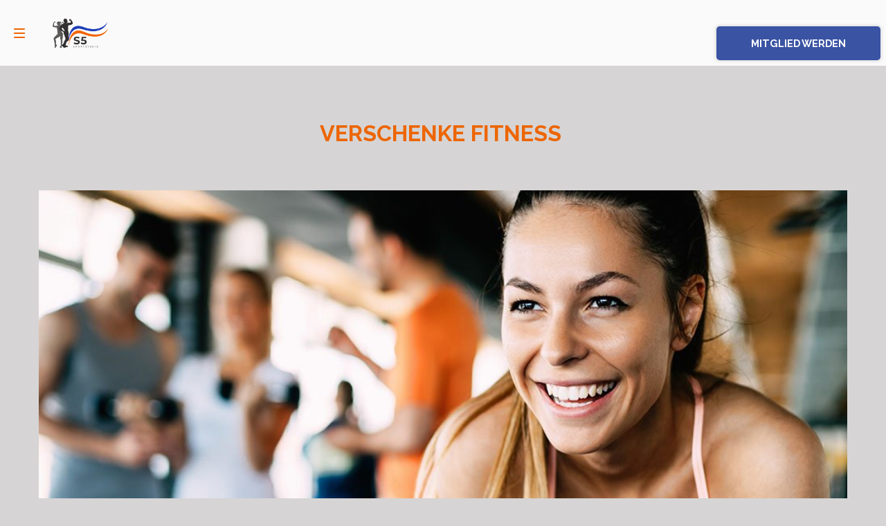

--- FILE ---
content_type: text/html; charset=utf-8
request_url: https://www.sportstudio-s5.de/gutschein
body_size: 16731
content:
<!doctype html><html lang=de><script>function gtag(){dataLayer.push(arguments)}window.dataLayer=window.dataLayer||[],function(t,e,a,n,s){t[n]=t[n]||[],t[n].push({"gtm.start":new Date().getTime(),event:"gtm.js"});var d=e.getElementsByTagName(a)[0],r=e.createElement(a);r.async=!0,r.src="https://sst.sportstudio-s5.de/gtm.js?id="+s+("dataLayer"!=n?"&l="+n:""),d.parentNode.insertBefore(r,d)}(window,document,"script","dataLayer","GTM-NR7L6SW"),window.mapsReady=function(){document.dispatchEvent(new Event("mapsReady"))}</script><script src="https://maps.googleapis.com/maps/api/js?key=AIzaSyBW6dSk7DaXOWh9pDhcURL7eugoH7_8PoY&libraries=places,geometry&callback=mapsReady"></script><script>window.benefitsExpanded=!1,window.tracking={}</script><meta charset=utf-8><meta http-equiv=X-UA-Compatible content="IE=edge,chrome=1"><meta name=viewport content="width=device-width,height=device-height,initial-scale=1.0"><meta name=HandheldFriendly content=true><meta name=mobile-web-app-capable content=yes><meta name=apple-touch-fullscreen content=yes><meta name=apple-mobile-web-app-status-bar-style content=black-translucent><meta name=apple-itunes-app content="app-id=1495074383"><meta name=facebook-domain-verification content=lwwp0xj06pmsrhlvxh999wzw2t8isx><meta name=google-site-verification content=PU58OO2YP9ODfuhAN6Ao5M8o1wJDijr1BJr_e-Q3YN4><meta name=description content="Sportstudio S5 Gutschein ab sofort online verfügbar. Jetzt Geschenkgutscheine bestellen und Fitness Training verschenken."><meta property=og:site_name content="Gutschein für Fitness Training | Sportstudio S5"><meta property=og:title content="Gutschein für Fitness Training | Sportstudio S5"><meta property=og:description content="Sportstudio S5 Gutschein ab sofort online verfügbar. Jetzt Geschenkgutscheine bestellen und Fitness Training verschenken."><title>Gutschein für Fitness Training | Sportstudio S5</title><script type=application/ld+json>{"@context":"http://schema.org/","@type":"WebSite","description":"Sportstudio S5 Gutschein ab sofort online verfügbar. Jetzt Geschenkgutscheine bestellen und Fitness Training verschenken.","name":"Gutschein für Fitness Training | Sportstudio S5","sameAs":"https://www.sportstudio-s5.de/gutschein","url":"https://www.sportstudio-s5.de/gutschein"}</script><link rel=apple-touch-icon sizes=180x180 href=/apple-touch-icon.png><link rel=icon type=image/png sizes=32x32 href=/favicon-32x32.png><link rel=icon type=image/png sizes=16x16 href=/favicon-16x16.png><link rel="icon shortcut" type=image/x-icon href=/favicon.ico><link rel=canonical href=https://www.sportstudio-s5.de/gutschein><link rel=stylesheet href=/assets/style.css defer><style>.tpl-voucher-redeem .well [data-grid] [data-col]:nth-child(2){display:none}.tpl-membership h1{color:#fff}h1{color:#ed6501;font-weight:900}h2{color:#ed6501;font-weight:400}h3{color:#ed6501;font-weight:900;font-size:2.5em!important}h4{color:#ed6501;font-weight:900}h5{color:#333;font-weight:400}p{font-weight:300}.btn{border-radius:.3rem;padding:.7rem 2rem;font-size:.9rem}.btn_super,.btn_minor{text-transform:uppercase;margin-top:30px;padding:15px 50px;box-shadow:0 0 4px 2px #0000001a}.cbcprime{color:#fff!important}.teaser__primary-btn{color:#fff;text-transform:uppercase;margin-top:10px;padding:12px 20px;box-shadow:0 0 4px 2px #0000001a}.teaser__intro{padding-top:300px}.teaser .teaser-body h2 .teaser__intro{color:#fff}.tpl-element .btn:not(.btn_square):not(.btn_block):not(.next):not(.btn_membership):not(.btn_minor):not(.btn_super):not(.teaser__primary-btn):not(.show-more__toggl) :not(.show-more__toggl){white-space:nowrap;border:none}.tpl-element .btn:not(.btn_square):not(.btn_block):not(.next):not(.btn_membership):not(.btn_minor):not(.btn_super):not(.teaser__primary-btn):not(.show-more__toggl) :not(.show-more__toggl):hover{border:none}.tpl-element .btn:not(.btn_square):not(.btn_block):not(.next):not(.btn_membership):not(.btn_minor):not(.btn_super):not(.teaser__primary-btn):not(.show-more__toggl) :not(.show-more__toggl):before{content:"—";width:40px;margin-right:10px;font-size:20px;font-weight:400;display:inline-block;transform:scaleX(2)}.tpl-element .btn:not(.btn_square):not(.btn_block):not(.next):not(.btn_membership){white-space:normal}.btn_every{z-index:100000;color:#fff;font-size:1rem;font:#fff!important}.show-more__toggl{color:#fff;text-transform:uppercase;background-color:#ed6501;margin-top:30px;padding:12px 20px;box-shadow:0 0 4px 2px #0000001a}.tpl-element ex-element-Eb5VlIUTYtl{height:100%}.tpl-header.tpl-header_left.tpl-header_sticky{z-index:1000}.membership-tab h2{color:#fff}.btn_clear,.btn.clear{background:0 0;color:#fff!important}.membership-tab.is-current h2{color:#fff}.create-membership-new .membership-tab{padding:6vmin 8vmin;position:relative}.create-membership-new .membership-tab__invert .contract-card .contract-card-price .contract-card-price__total{color:inherit!important}.btn.btn_block.btn_clear.back{text-transform:uppercase;color:#fff;background:#ba9e9e00;margin-top:30px;padding:15px 50px;box-shadow:0 0 4px 2px #0000001a}h2.is-ink-super{color:#ed6501;font-size:2.5em}h1,.is-h1,.vc-benefits-memmbership .contract-card-price{font-size:2em}a{color:#000}.ex-section-RO7vhSz1hu{color:#f79349;margin-left:auto;margin-right:auto;padding-top:6.25vmax;padding-bottom:1.875vmax}.ex-section-ZYZNvyx9ck{margin-left:auto;margin-right:auto;padding-top:2.5vmax;padding-bottom:2.5vmax}.ex-section-6ytT30Ecd_{margin-left:auto;margin-right:auto;padding-top:4.375vmax}.ex-section-7_t4NnSEVl{margin-left:auto;margin-right:auto;padding-bottom:3.125vmax}@media (width>=0) and (width<=480px){.create-membership-new .membership-tab.is-current{padding-bottom:12rem}.hamburger{order:3}.tpl-type_sandwich .tpl-header{justify-content:space-between}.ex-section-RO7vhSz1hu{color:#f79349;margin-left:auto;margin-right:auto;padding-top:6.25vmax;padding-bottom:1.875vmax}.ex-section-ZYZNvyx9ck{margin-left:auto;margin-right:auto;padding-top:2.5vmax;padding-bottom:2.5vmax}.ex-section-6ytT30Ecd_{margin-left:auto;margin-right:auto;padding-top:4.375vmax}.ex-section-7_t4NnSEVl{margin-left:auto;margin-right:auto;padding-bottom:3.125vmax}}@media (width>=480px) and (width<=1024px){.tpl-type_sandwich .tpl-nav-item__link{font-size:1.6em}.tpl-nav-item{padding:.5rem 1rem}.tpl-type_sandwich .tpl-header{flex-direction:row-reverse;justify-content:space-between}.ex-section-RO7vhSz1hu{color:#f79349;margin-left:auto;margin-right:auto;padding-top:6.25vmax;padding-bottom:1.875vmax}.ex-section-ZYZNvyx9ck{margin-left:auto;margin-right:auto;padding-top:2.5vmax;padding-bottom:2.5vmax}.ex-section-6ytT30Ecd_{margin-left:auto;margin-right:auto;padding-top:4.375vmax}.ex-section-7_t4NnSEVl{margin-left:auto;margin-right:auto;padding-bottom:3.125vmax}}@media (width>=1024px){.tpl-type_sandwich .tpl-nav-item__link{font-size:1.6em}.tpl-nav-item{padding:.5rem 2rem}.tpl-navbar__main .btn_membership{margin-top:40px}.btn_super,.btn_minor{margin-top:0}.hamburger{order:3}.ex-section-RO7vhSz1hu{color:#f79349;margin-left:auto;margin-right:auto;padding-top:6.25vmax;padding-bottom:1.875vmax}.ex-section-ZYZNvyx9ck{margin-left:auto;margin-right:auto;padding-top:2.5vmax;padding-bottom:2.5vmax}.ex-section-6ytT30Ecd_{margin-left:auto;margin-right:auto;padding-top:4.375vmax}.ex-section-7_t4NnSEVl{margin-left:auto;margin-right:auto;padding-bottom:3.125vmax}}.profile-login .logo{background-color:#fafafa}.tpl-navbar,.tpl-header{color:#000;background-color:#fafafa}.tpl-navbar .tpl-nav-item__link,.tpl-header .tpl-nav-item__link{color:#000}.tpl-navbar.is-active,.tpl-navbar .tpl-nav-item__link:hover,.tpl-header.is-active,.tpl-header .tpl-nav-item__link:hover{color:#ed6501}.tpl-footer{color:#fff;background-color:#ed6501}.tpl-footer .tpl-nav-item__link,.tpl-footer.is-active,.tpl-footer .tpl-nav-item__link:hover{color:#fff}</style><script>window.mapStyles=[],window.isHO=!0</script><body class="tpl-page tpl-type_sandwich tpl-use-sidenav_always"><noscript><iframe src="https://www.googletagmanager.com/ns.html?id=GTM-NR7L6SW" height=0 width=0 style=display:none;visibility:hidden></iframe> </noscript><header class="tpl-header tpl-header_left tpl-header_sticky"><button class="hamburger tpl-sidenav-toggle" data-target=js-navbar aria-label=menu></button> <a href=/ title="Gutschein für Fitness Training | Sportstudio S5" class=tpl-logo><img loading=lazy src=https://www.sportstudio-s5.de/5f043a20/settings-images/V7HmM8yIROuj43ByBY-vQA/SportstudioS5_Logo_V2_300.png class=tpl-logo__img alt="Gutschein für Fitness Training | Sportstudio S5"> </a><div class="flex-space is-block@lg+ is-hidden"></div><div class="is-block@lg+ is-hidden"><a href=/mitglied-werden title="Mitglied werden" class="btn btn_membership btn_minor btn_small">Mitglied werden</a></div><nav class=tpl-navbar id=js-navbar><div class=tpl-navbar__main><div class=tpl-nav-item__group><div class=tpl-nav-item><a href=/team title="Über Uns" class=tpl-nav-item__link>Über Uns</a></div><div class="is-hidden@xs tpl-nav-item__separator"></div><div class=tpl-nav-item><a href=/leistungen title=Leistungen class=tpl-nav-item__link>Leistungen</a></div><div class="is-hidden@xs tpl-nav-item__separator"></div><div class=tpl-nav-item><a href=/kraft-ausdauer title="Kraft & Ausdauer" class=tpl-nav-item__link>Kraft & Ausdauer</a></div><div class="is-hidden@xs tpl-nav-item__separator"></div><div class=tpl-nav-item><a href=https://gesund-im-s5.funnelcockpit.com/ title=Präventionskurse target=_blank class=tpl-nav-item__link>Präventionskurse</a></div><div class="is-hidden@xs tpl-nav-item__separator"></div><div class=tpl-nav-item><a href=https://s5-abnehmen.funnelcockpit.com/ title=Ernährung target=_blank class=tpl-nav-item__link>Ernährung</a></div><div class="is-hidden@xs tpl-nav-item__separator"></div><div class=tpl-nav-item><a href=/kontakt title="Kontakt & Öffnungszeiten" class=tpl-nav-item__link>Kontakt & Öffnungszeiten</a></div><div class="is-hidden@xs tpl-nav-item__separator"></div><div class=tpl-nav-item><a href=/kurse title=Kursplan class=tpl-nav-item__link>Kursplan</a></div><div class="is-hidden@xs tpl-nav-item__separator"></div><div class=tpl-nav-item><a href=/abo title=Mitgliedschaft class=tpl-nav-item__link>Mitgliedschaft</a></div><div class="is-hidden@xs tpl-nav-item__separator"></div><div class=tpl-nav-item><a href=https://www.sportstudio-s5.de/api/shp title=Shop target=_blank class=tpl-nav-item__link>Shop</a></div><div class="is-hidden@xs tpl-nav-item__separator"></div><div class="is-active tpl-nav-item"><a href=/gutschein title="Gutschein Fitness Training " class=tpl-nav-item__link>Gutschein Fitness Training </a></div><div class="is-hidden@xs tpl-nav-item__separator"></div><div class=tpl-nav-item><a href=/med-diagnostik title="Medizinische Diagnostik" class=tpl-nav-item__link>Medizinische Diagnostik</a></div><div class=tpl-nav-item><a href=/mitglied-werden title="Mitglied werden" class="btn_membership tpl-nav-item__link">Mitglied werden</a></div><div class=x-space-3></div></div></div><div class=one-pager-container></div><script>function setActive(){document.querySelectorAll(".one-pager-nav").forEach(function(e){e.classList.remove("is-active"),e.hash===location.hash&&e.classList.add("is-active")})}function checkHash(){for(var e of document.querySelectorAll(".one-pager-anchor")){var t=e.getBoundingClientRect(),i=e.getAttribute("id");if(t.top>=0&&t.top<=window.innerHeight){e.setAttribute("id","tmp-"+i),location.hash=i,e.setAttribute("id",i);break}}}location.hash?setActive():checkHash(),window.addEventListener("hashchange",setActive,!1),window.addEventListener("wheel",checkHash,!1)</script><div class=tpl-navbar__sub><div class=tpl-nav-item__group><div class="tpl-nav-item tpl-nav__profile-login"><a href=/user/profil class=tpl-nav-item__link>Mitgliederbereich</a></div></div></div></nav></header><main class=tpl-main><noscript><div class="alert alert_error">Diese Seite benötigt Javascript um korrekt zu funktionieren. Bitte aktiviere es und aktualisiere die Seite.</div></noscript><script>var cookies=document.cookie.split(";").reduce(function(e,r){var n=r.split("=");return n[0]&&n[1]&&(e[n[0].trim()]=n[1].trim()),e},{}),removeReferralBannerInvite=function(){var e=document.querySelector(".referral-banner");e&&e.parentNode.removeChild(e)},hideReferralBannerInvite=function(){var e=new Date;e.setTime(e.getTime()+12096e5),document.cookie="hideReferralBannerInvite=true;expires="+e.toGMTString()+";path=/",removeReferralBannerInvite()};document.addEventListener("DOMContentLoaded",function(){if(cookies.hideReferralBannerInvite||!cookies.referral)removeReferralBannerInvite();else{document.querySelector(".referral-banner").classList.remove("is-hidden");var e=JSON.parse(decodeURIComponent(cookies.referral)),r=document.getElementById("referral-friend-name");for(e.username&&(document.getElementById("referral-link").href="/empfehlung/"+e.username);r.firstChild;)r.removeChild(r.firstChild);r.appendChild(document.createTextNode(e.name))}})</script><div class="is-hidden referral-banner"><div class=referral-banner__text><h2>Du hast <a id=referral-link>eine offene Einladung</a> von <span id=referral-friend-name></span></h2></div><a onclick=hideReferralBannerInvite() class="btn btn_clear referral-banner__close">×</a></div><section style="z-index: 0;" class="ex-section-RO7vhSz1hu is-relative tpl-section"><div data-container><div data-grid><div data-col=12@md><div class="ex-element-jRdWHLt4eD tpl-element tpl-type-contentFreetext"><div><h1 class=align-center>VERSCHENKE FITNESS </h1></div></div></div></div></div></section><section style="z-index: 0;" class="ex-section-ZYZNvyx9ck is-relative tpl-section"><div data-container><div data-grid><div data-col=12@md><div class="ex-element-9g0RBbhkuo tpl-element tpl-type-gallerySingle"><div><div class="et-gallery-single gallery6f130fc2-51bf-4e2b-b192-e6ea89cc7682"><img loading=lazy src=https://www.sportstudio-s5.de/5f043a20/web-images/lsbEP0ZARNGcgBcJ_T24gw/npu_img_82620280260.jpg alt=npu_img_82620280260></div></div></div></div></div></div></section><section style="z-index: 0;" class="ex-section-6ytT30Ecd_ is-relative tpl-section"><div data-container><div data-grid><div data-col=12@md><div class="ex-element-YoH5-kMHi2 tpl-element tpl-type-contentFreetext"><div><h3 class=align-center>JETZT NEU: </h3><p class=align-center>Verschenke Fitness Training im Sportstudio S5. </div></div></div></div></div></section><section style="z-index: 0;" class="ex-section-7_t4NnSEVl is-relative tpl-section"><div data-container><div data-grid><div data-col=12@md><div class="ex-element-wEBAC0RKNk tpl-element tpl-type-contentFreetext"><div><p class=align-center><a href=/gutschein-kaufen target=_self class=btn>HIER GEHTS ZUM GUTSCHEIN EINKAUF</a><p class=align-center><a href=https://www.sportstudio-s5.de/gutschein-einloesen target=_self class=btn>GUTSCHEIN EINLÖSEN</a></div></div></div></div></div></section></main><a class="btn btn_invert btn_round btn_square tpl-scroll-top"> <svg class=ixo><use xlink:href=#totop /> </svg></a><clubapp-login-pop data-disable-password=false></clubapp-login-pop><footer class=tpl-footer><div class=tpl-social-links><div data-grid=small-gutter><div data-col=fit><a href=https://www.facebook.com/sportstudioS5fredersdorf/ target=_blank rel=nofollow title=Facebook class=tpl-social-link style="color: white;"> <svg class=ixo><use xlink:href=#facebook-clear /> </svg></a></div><div data-col=fit><a href=https://www.instagram.com/sportstudio_s5_fredersdorf/ target=_blank rel=nofollow title=Instagram class=tpl-social-link style="color: white;"> <svg class=ixo><use xlink:href=#instagram-clear /> </svg></a></div></div></div><nav class=tpl-footer__nav><div class=tpl-nav-item><a href=/agb title=AGB target=_self class=tpl-nav-item__link>AGB</a></div><div class="is-hidden@xs tpl-nav-item__separator"></div><div class=tpl-nav-item><a href=/impressum title=Impressum class=tpl-nav-item__link>Impressum</a></div><div class="is-hidden@xs tpl-nav-item__separator"></div><div class=tpl-nav-item><a href=/datenschutz title=Datenschutz class=tpl-nav-item__link>Datenschutz</a></div><div class="is-hidden@xs tpl-nav-item__separator"></div><div class=tpl-nav-item><a href=/kuendigung class=tpl-nav-item__link title="Vertrag kündigen">Vertrag kündigen</a></div></nav><p class=clubapp-version>Appsite v6.28.4</footer><script>document.body.addEventListener("click",function(t){if(t.target.classList.contains("avatar-upload"))return!1;if(t.target.getAttribute("data-target"))t.target.classList.toggle("is-active"),document.getElementById(t.target.getAttribute("data-target")).classList.toggle("is-active"),document.body.classList.toggle("js-navbar-active");else for(var e=document.querySelectorAll("[data-target]"),o=0;o<e.length;o++)e[o].classList.remove("is-active"),document.getElementById(e[o].getAttribute("data-target")).classList.remove("is-active"),document.body.classList.remove("js-navbar-active")});var toTop=document.querySelector("a.tpl-scroll-top");toTop.addEventListener("click",function(){document.body.scrollTo({top:0,behavior:"smooth"})}),document.body.addEventListener("scroll",function(){Math.max(document.documentElement.scrollTop,document.body.scrollTop)>window.innerHeight/2?toTop.classList.add("visible"):toTop.classList.remove("visible")})</script><script src=/assets/react/index.js type=module></script> <script src=/assets/js/polyfills.ZLDVWSCF.js type=module></script> <script src=/assets/js/main.2NNKLMBC.js type=module></script> <svg aria-hidden=true style="position: absolute; width: 0; height: 0; overflow: hidden;" version=1.1 xlink=http://www.w3.org/1999/xlink><defs><symbol id=eye-open viewBox="0 0 24 24"><path d="M12 13.5c-0.827 0-1.5-0.673-1.5-1.5s0.673-1.5 1.5-1.5c0.827 0 1.5 0.673 1.5 1.5s-0.673 1.5-1.5 1.5zM12 8.5c-1.93 0-3.5 1.57-3.5 3.5s1.57 3.5 3.5 3.5c1.93 0 3.5-1.57 3.5-3.5s-1.57-3.5-3.5-3.5zM12.22 16.998c-4.306 0.1-7.115-3.583-8.047-5.002 1.026-1.605 3.61-4.891 7.608-4.993 4.289-0.109 7.114 3.583 8.046 5.002-1.025 1.605-3.61 4.891-7.607 4.993zM21.868 11.503c-0.638-1.112-4.162-6.686-10.138-6.499-5.528 0.14-8.743 5.010-9.597 6.499-0.177 0.308-0.177 0.687 0 0.995 0.629 1.097 4.029 6.502 9.892 6.502 0.082 0 0.164-0.001 0.246-0.003 5.527-0.141 8.743-5.010 9.597-6.499 0.176-0.308 0.176-0.687 0-0.995z"/> </symbol><symbol id=arrow-circle-right viewBox="0 0 24 24"> <path d="M16.999 12.005c0-0.002 0.001-0.003 0.001-0.005 0-0.033-0.016-0.060-0.019-0.092-0.008-0.096-0.020-0.192-0.057-0.282-0.027-0.068-0.073-0.122-0.114-0.182-0.031-0.044-0.048-0.095-0.086-0.135l-2.863-3c-0.382-0.4-1.014-0.414-1.414-0.033-0.399 0.381-0.414 1.014-0.033 1.414l1.25 1.31h-5.664c-0.552 0-1 0.447-1 1 0 0.552 0.448 1 1 1h5.586l-1.293 1.293c-0.391 0.39-0.391 1.023 0 1.414 0.195 0.195 0.451 0.293 0.707 0.293s0.512-0.098 0.707-0.293l3-3c0.091-0.091 0.165-0.201 0.215-0.322 0.051-0.121 0.076-0.25 0.077-0.38zM12 20c-4.411 0-8-3.589-8-8s3.589-8 8-8c4.411 0 8 3.589 8 8s-3.589 8-8 8zM12 2c-5.514 0-10 4.486-10 10s4.486 10 10 10c5.514 0 10-4.486 10-10s-4.486-10-10-10z"/> </symbol><symbol id=external-link viewBox="0 0 24 24"> <path d="M17 12c0-0.552 0.447-1 1-1s1 0.448 1 1v6c0 1.654-1.346 3-3 3h-10c-1.654 0-3-1.346-3-3v-10c0-1.654 1.346-3 3-3h6c0.553 0 1 0.448 1 1s-0.447 1-1 1h-6c-0.552 0-1 0.449-1 1v10c0 0.551 0.448 1 1 1h10c0.552 0 1-0.449 1-1v-6zM17.578 5.008l-1.583-0.008c-0.553-0.003-0.998-0.453-0.995-1.005 0.003-0.551 0.45-0.995 1-0.995h0.005l3.997 0.020c0.55 0.003 0.995 0.449 0.995 0.999l0.003 3.98c0 0.553-0.447 1.001-1 1.001-0.552 0-1-0.447-1-0.999l-0.001-1.586-6.292 6.292c-0.195 0.195-0.451 0.293-0.707 0.293s-0.512-0.098-0.707-0.293c-0.391-0.391-0.391-1.023 0-1.414l6.285-6.285z"/> </symbol><symbol id=exit viewBox="0 0 24 24"> <path d="M24 8.321v1.92h-1.92v5.759h-1.92v-5.759h-1.92v-1.92h5.76zM17.28 10.241h-0.96v3.84h0.96v1.919h-3.84v-1.919h0.96v-3.84h-0.96v-1.92h3.84v1.92zM12.48 8.321l-1.8 3.84 1.8 3.839h-2.16l-0.72-1.535-0.72 1.535h-2.16l1.8-3.839-1.8-3.84h2.16l0.72 1.535 0.72-1.535h2.16zM5.76 10.241v-0.001h-3.84v0.96h2.88v1.92h-2.88v0.96h3.84v1.92h-4.8c-0.53 0-0.96-0.429-0.96-0.959v-5.76c0-0.531 0.43-0.96 0.96-0.96h4.8v1.92z"/> </symbol><symbol id=file-text viewBox="0 0 24 24"> <path d="M15 16c0.553 0 1 0.448 1 1s-0.447 1-1 1h-6c-0.552 0-1-0.448-1-1s0.448-1 1-1h6zM9 14c-0.552 0-1-0.448-1-1s0.448-1 1-1h3c0.552 0 1 0.448 1 1s-0.448 1-1 1h-3zM17.444 20h-10.889c-0.306 0-0.555-0.224-0.555-0.5v-15c0-0.276 0.249-0.5 0.555-0.5h5.445v3.15c0 1.572 1.217 2.85 2.714 2.85h3.286v9.5c0 0.276-0.249 0.5-0.556 0.5zM14 4.978l2.742 3.022h-2.028c-0.394 0-0.714-0.381-0.714-0.85v-2.172zM19.74 8.328l-5.444-6c-0.19-0.209-0.458-0.328-0.741-0.328h-7c-1.409 0-2.555 1.122-2.555 2.5v15c0 1.378 1.146 2.5 2.555 2.5h10.889c1.409 0 2.556-1.122 2.556-2.5v-10.5c0-0.249-0.093-0.488-0.26-0.672z"/> </symbol><symbol id=trash viewBox="0 0 24 24"> <path d="M11 16c0 0.55-0.45 1-1 1s-1-0.45-1-1v-4c0-0.55 0.45-1 1-1s1 0.45 1 1v4zM15 16c0 0.55-0.45 1-1 1s-1-0.45-1-1v-4c0-0.55 0.45-1 1-1s1 0.45 1 1v4zM17 19c0 0.551-0.448 1-1 1h-8c-0.552 0-1-0.449-1-1v-11h10v11zM10 4.328c0-0.155 0.214-0.328 0.5-0.328h3c0.286 0 0.5 0.173 0.5 0.328v1.672h-4v-1.672zM16 6v-1.672c0-1.284-1.121-2.328-2.5-2.328h-3c-1.379 0-2.5 1.044-2.5 2.328v1.672h-3c-0.55 0-1 0.45-1 1s0.45 1 1 1v11c0 1.654 1.346 3 3 3h8c1.654 0 3-1.346 3-3v-11c0.55 0 1-0.45 1-1s-0.45-1-1-1h-3z"/> </symbol><symbol id=cloud-upload viewBox="0 0 24 24"> <path d="M12.707 11.293l3 3c0.391 0.391 0.391 1.023 0 1.414-0.195 0.195-0.451 0.293-0.707 0.293s-0.512-0.098-0.707-0.293l-1.293-1.293v5.586c0 0.553-0.448 1-1 1s-1-0.447-1-1v-5.644l-1.305 1.26c-0.397 0.385-1.030 0.372-1.414-0.025s-0.373-1.030 0.024-1.414l3-2.897c0.394-0.376 1.017-0.373 1.402 0.013zM17.675 7.045c2.439 0.331 4.325 2.427 4.325 4.955 0 1.221-0.444 2.396-1.25 3.309-0.198 0.223-0.473 0.338-0.75 0.338-0.235 0-0.471-0.082-0.662-0.25-0.413-0.367-0.453-0.998-0.087-1.413 0.483-0.546 0.749-1.252 0.749-1.984 0-1.654-1.346-3-3-3h-0.1c-0.476 0-0.886-0.336-0.98-0.803-0.374-1.852-2.022-3.197-3.92-3.197s-3.546 1.345-3.919 3.197c-0.094 0.467-0.505 0.803-0.981 0.803h-0.1c-1.654 0-3 1.346-3 3 0 0.732 0.266 1.438 0.75 1.984 0.365 0.415 0.326 1.046-0.088 1.413-0.414 0.366-1.046 0.325-1.411-0.088-0.807-0.913-1.251-2.088-1.251-3.309 0-2.528 1.886-4.624 4.325-4.955 0.821-2.384 3.095-4.045 5.675-4.045 2.581 0 4.855 1.661 5.675 4.045z"/> </symbol><symbol id=coupon viewBox="0 0 24 24"> <path d="M4 5c-1.105 0-2 0.895-2 2v10c0 1.105 0.895 2 2 2h16c1.105 0 2-0.895 2-2v-10c0-1.105-0.895-2-2-2h-16zM4 3h16c2.209 0 4 1.791 4 4v10c0 2.209-1.791 4-4 4h-16c-2.209 0-4-1.791-4-4v-10c0-2.209 1.791-4 4-4zM16.5 17h1c0.276 0 0.5 0.224 0.5 0.5v1.5h-2v-1.5c0-0.276 0.224-0.5 0.5-0.5zM16.5 13h1c0.276 0 0.5 0.224 0.5 0.5v1c0 0.276-0.224 0.5-0.5 0.5h-1c-0.276 0-0.5-0.224-0.5-0.5v-1c0-0.276 0.224-0.5 0.5-0.5zM16.5 9h1c0.276 0 0.5 0.224 0.5 0.5v1c0 0.276-0.224 0.5-0.5 0.5h-1c-0.276 0-0.5-0.224-0.5-0.5v-1c0-0.276 0.224-0.5 0.5-0.5zM16 5h2v1.5c0 0.276-0.224 0.5-0.5 0.5h-1c-0.276 0-0.5-0.224-0.5-0.5v-1.5zM6 11c-1.105 0-2-0.895-2-2s0.895-2 2-2c1.105 0 2 0.895 2 2s-0.895 2-2 2zM12 17c-1.105 0-2-0.895-2-2s0.895-2 2-2c1.105 0 2 0.895 2 2s-0.895 2-2 2zM6.707 15.707c-0.391 0.391-1.024 0.391-1.414 0s-0.391-1.024 0-1.414l6-6c0.391-0.391 1.024-0.391 1.414 0s0.391 1.024 0 1.414l-6 6z"/> </symbol><symbol id=edit-2 viewBox="0 0 24 24"> <path d="M19 20c0.55 0 1 0.45 1 1s-0.45 1-1 1h-14c-0.55 0-1-0.45-1-1s0.45-1 1-1h14zM5 18c-0.264 0-0.519-0.104-0.707-0.293-0.21-0.21-0.316-0.502-0.289-0.797l0.379-4.171c0.042-0.457 0.244-0.888 0.569-1.213l8.996-8.997c0.702-0.704 1.976-0.669 2.716 0.070l2.739 2.738c0.766 0.767 0.796 1.984 0.068 2.714l-8.997 8.997c-0.325 0.326-0.755 0.527-1.213 0.569l-4.17 0.379c-0.031 0.003-0.061 0.004-0.091 0.004zM6.366 12.94l-0.264 2.956 2.977-0.271 5.6-5.606-2.696-2.696-5.617 5.617zM15.271 4.035l-1.948 1.948 2.695 2.696 1.948-1.95-2.695-2.694z"/> </symbol><symbol id=facebook-clear viewBox="0 0 48 48"> <path d="M29.4,12c0.2-0.2,0.5-0.4,1.7-0.4H35c1.1,0,2-0.9,2-2V2.9c0-1.1-0.9-2-2-2h-5.7C26.1,0.8,23,2,20.8,4.2c-2.2,2.4-3.3,5.5-3.2,8.7v3.8H13c-1.1,0-2,0.9-2,2V26c0,1.1,0.9,2,2,2h4.6v17.1c0,1.1,0.9,2,2,2h7.5c1.1,0,2-0.9,2-2V28h5.6c1.1,0,2-0.9,2-2v-7.3c0-0.7-0.4-1.5-1.1-1.8c-0.3-0.2-0.6-0.3-1-0.3l0,0H29v-3.1C29.2,12.5,29.3,12.2,29.4,12z M26.9,17.7c0,0.7,0.5,1.3,1.3,1.3h6.4v6.7h-6.4c-0.7,0-1.3,0.5-1.3,1.3v17.9h-7V27c0-0.7-0.5-1.3-1.3-1.3h-5.4v-6.7h5.4c0.7,0,1.3-0.5,1.3-1.3v-4.8c0-6,3.6-9.7,9.4-9.7h5.5v6.2h-3.6c-1.3-0.1-2.6,0.3-3.5,1.2c-0.6,0.8-0.9,1.9-0.8,3L26.9,17.7z"/> </symbol><symbol id=heart-rate viewBox="0 0 24 24"> <path d="M14.329 20.001c-0.067 0-0.136-0.003-0.205-0.010-0.88-0.087-1.57-0.708-1.76-1.583l-2.683-12.392-2.763 6.382c-0.159 0.366-0.52 0.603-0.918 0.603h-3c-0.553 0-1-0.448-1-1 0-0.553 0.447-1 1-1h2.344l2.506-5.789c0.355-0.816 1.137-1.291 2.026-1.202 0.88 0.087 1.57 0.708 1.76 1.583l2.683 12.392 2.763-6.382c0.159-0.366 0.519-0.602 0.918-0.602h3c0.553 0 1 0.447 1 1 0 0.552-0.447 1-1 1h-2.344l-2.506 5.788c-0.327 0.753-1.028 1.212-1.821 1.212z"/> </symbol><symbol id=filter-2 viewBox="0 0 24 24"> <path d="M3.5 6h17c0.276 0 0.5 0.224 0.5 0.5v1c0 0.276-0.224 0.5-0.5 0.5h-17c-0.276 0-0.5-0.224-0.5-0.5v-1c0-0.276 0.224-0.5 0.5-0.5zM6.5 11h11c0.276 0 0.5 0.224 0.5 0.5v1c0 0.276-0.224 0.5-0.5 0.5h-11c-0.276 0-0.5-0.224-0.5-0.5v-1c0-0.276 0.224-0.5 0.5-0.5zM10.5 16h3c0.276 0 0.5 0.224 0.5 0.5v1c0 0.276-0.224 0.5-0.5 0.5h-3c-0.276 0-0.5-0.224-0.5-0.5v-1c0-0.276 0.224-0.5 0.5-0.5z"/> </symbol><symbol id=fire viewBox="0 0 24 24"> <path d="M7.495 9.516c-2.032 2.199-1.989 5.685 0.129 7.844 1.034 1.057 2.408 1.64 3.872 1.641h0.005c1.467 0 2.846-0.583 3.885-1.641 2.156-2.198 2.152-5.773-0.009-7.968l-2.986-3.051c-0.302 2.482-1.233 4.66-2.891 4.66-0.508 0-1.336-0.226-2.005-1.485zM11.501 21.002h-0.007c-2.006-0.002-3.888-0.797-5.299-2.242-2.914-2.97-2.918-7.803-0.009-10.768l0.983-0.994c0.254-0.254 0.623-0.352 0.972-0.261 0.347 0.094 0.617 0.367 0.707 0.715 0.23 0.889 0.504 1.326 0.655 1.492 0.355-0.374 0.997-1.885 0.997-4.442 0-0.147 0-0.286-0.008-0.425-0.019-0.295 0.094-0.584 0.308-0.788 0.397-0.377 1.033-0.377 1.414 0.015l4.59 4.689c2.92 2.964 2.925 7.797 0.010 10.768-1.419 1.446-3.305 2.241-5.313 2.241z"/> </symbol><symbol id=chart-plot viewBox="0 0 24 24"> <path d="M3.804 19.595c-0.328 0.444-0.955 0.538-1.399 0.209s-0.538-0.955-0.209-1.399l5.862-7.925c0.318-0.43 0.919-0.534 1.363-0.235l5.022 3.384 5.709-9.158c0.292-0.469 0.909-0.612 1.378-0.32s0.612 0.909 0.32 1.378l-6.257 10.037c-0.3 0.48-0.938 0.617-1.407 0.3l-5.088-3.428-5.293 7.156z"/> </symbol><symbol id=minus viewBox="0 0 24 24"> <path d="M19 13h-14c-0.552 0-1-0.447-1-1s0.448-1 1-1h14c0.553 0 1 0.447 1 1s-0.447 1-1 1z"/> </symbol><symbol id=plus viewBox="0 0 24 24"> <path d="M19 11h-6v-6c0-0.553-0.448-1-1-1s-1 0.447-1 1v6h-6c-0.552 0-1 0.447-1 1s0.448 1 1 1h6v6c0 0.553 0.448 1 1 1s1-0.447 1-1v-6h6c0.552 0 1-0.447 1-1s-0.448-1-1-1z"/> </symbol><symbol id=profile viewBox="0 0 24 24"> <path d="M12 11c-2.206 0-4-1.794-4-4s1.794-4 4-4c2.206 0 4 1.794 4 4s-1.794 4-4 4zM12 13c3.859 0 7 3.14 7 7 0 0.552-0.447 1-1 1s-1-0.448-1-1c0-2.757-2.243-5-5-5s-5 2.243-5 5c0 0.552-0.447 1-1 1s-1-0.448-1-1c0-3.86 3.141-7 7-7zM12 5c-1.103 0-2 0.897-2 2s0.897 2 2 2c1.103 0 2-0.897 2-2s-0.897-2-2-2z"/> </symbol><symbol id=instagram-clear viewBox="0 0 48 48"> <path d="M33.9,2.5H14.1C7.7,2.5,2.5,7.7,2.5,14.1v19.7c0,6.4,5.2,11.6,11.6,11.6h19.7c6.4,0,11.6-5.2,11.6-11.6V14.1C45.5,7.7,40.3,2.5,33.9,2.5z M43,33.9c0,5-4.1,9.1-9.1,9.1H14.1c-5,0-9.1-4.1-9.1-9.1V14.1C5,9.1,9.1,5,14.1,5h19.7c5,0,9.1,4.1,9.1,9.1L43,33.9z"/> <path d=M24,12.2c-6.5,0-11.8,5.3-11.8,11.8c0,6.5,5.3,11.8,11.8,11.8c6.5,0,11.8-5.3,11.8-11.8l0,0C35.7,17.5,30.5,12.2,24,12.2zM24,33.2c-5.1,0-9.2-4.1-9.2-9.2c0-5.1,4.1-9.2,9.2-9.2c5.1,0,9.2,4.1,9.2,9.2C33.2,29.1,29.1,33.2,24,33.2L24,33.2z /> <path d=M36,8.1c-1.9,0-3.5,1.6-3.5,3.5c0,1.9,1.6,3.5,3.5,3.5c1.9,0,3.5-1.6,3.5-3.5c0,0,0,0,0,0C39.5,9.6,38,8.1,36,8.1zM36,12.5c-0.5,0-1-0.4-1-1c0-0.5,0.4-1,1-1c0.5,0,1,0.4,1,1C37,12.1,36.6,12.5,36,12.5z /> </symbol><symbol id=youtube-clear viewBox="0 0 48 48"> <path d="M20,31.5L20,31.5c0.3,0,0.5-0.1,0.8-0.2L31,25.9c0.8-0.4,1.1-1.4,0.7-2.2L31,23l-10.3-5.5L20,17.3c-0.6,0-1.2,0.3-1.5,0.8c-0.1,0.3-0.2,0.5-0.2,0.8v10.9C18.3,30.7,19.1,31.5,20,31.5z M20.6,19.9l8.3,4.5l-8.3,4.4V19.9z"/> <path d="M1,22.3v3.4c0,3.7,0.3,7.3,0.3,7.4s0.4,3.5,2,5.1c1.3,1.3,3.1,2.1,5,2.2h0.6c3.6,0.3,15,0.5,15.1,0.5c0.2,0,9.3-0.1,15.5-0.5h0.3c1.8-0.1,3.6-0.9,4.8-2.2c1.5-1.6,1.9-4.7,2-5c0.1-0.3,0.3-3.8,0.3-7.5v-3.4c0-3.6-0.3-7.3-0.3-7.4l0,0c-0.1-0.3-0.4-3.5-2-5.1c-1.3-1.3-3-2.1-4.9-2.3h-0.3C33.4,7.1,24.1,7,24,7S14.6,7.1,8.5,7.5H8.1c-1.8,0.1-3.5,1-4.8,2.3c-1.6,1.7-2,5-2,5.1l0,0C1.3,15.6,1,19,1,22.3z M3.3,22.3c0-3.5,0.3-7.1,0.3-7.2c0.2-1.4,0.7-2.7,1.4-3.8c0.8-1,2.1-1.6,3.4-1.6h0.3C14.5,9.4,23,9.3,24,9.3l0,0c0.3,0,9.2,0.1,15.3,0.5h0.3c1.3,0,2.5,0.6,3.4,1.5c0.8,0.8,1.3,2.7,1.3,3.9c0.2,2.4,0.4,4.8,0.3,7.2v3.4c0,2.4-0.1,4.8-0.3,7.2c-0.1,0.7-0.5,3-1.3,3.9c-0.9,0.9-2.1,1.5-3.4,1.5h-0.3c-6.1,0.4-15.2,0.5-15.3,0.5s-11.4-0.2-14.9-0.5H8.7c-1.4,0-2.7-0.5-3.6-1.5C4.2,36,3.8,34.1,3.6,33c-0.2-1.1-0.3-3.7-0.3-7.3V22.3z"/> </symbol><symbol id=slides viewBox="0 0 24 24"> <path d="M12 6c-0.552 0-1-0.448-1-1s0.448-1 1-1c0.552 0 1 0.448 1 1s-0.448 1-1 1zM15 5c0-1.654-1.346-3-3-3s-3 1.346-3 3c0 1.302 0.839 2.401 2 2.815v13.185c0 0.553 0.447 1 1 1s1-0.447 1-1v-13.185c1.161-0.414 2-1.513 2-2.815zM6 18c-0.552 0-1-0.448-1-1s0.448-1 1-1c0.552 0 1 0.448 1 1s-0.448 1-1 1zM7 14.185v-11.185c0-0.553-0.447-1-1-1s-1 0.447-1 1v11.185c-1.161 0.414-2 1.513-2 2.815s0.839 2.401 2 2.815v1.185c0 0.553 0.447 1 1 1s1-0.447 1-1v-1.185c1.161-0.414 2-1.513 2-2.815s-0.839-2.401-2-2.815zM18 14c-0.552 0-1-0.448-1-1s0.448-1 1-1c0.552 0 1 0.448 1 1s-0.448 1-1 1zM21 13c0-1.302-0.839-2.401-2-2.815v-7.185c0-0.553-0.447-1-1-1s-1 0.447-1 1v7.185c-1.161 0.414-2 1.513-2 2.815s0.839 2.401 2 2.815v5.185c0 0.553 0.447 1 1 1s1-0.447 1-1v-5.185c1.161-0.414 2-1.513 2-2.815z"/> </symbol><symbol id=shopping-cart viewBox="0 0 24 24"> <path d="M21.083 6.948c0.367 0.594 0.401 1.321 0.088 1.946l-3.276 6.553c-0.17 0.339-0.516 0.553-0.895 0.553h-9c-0.451 0-0.846-0.302-0.965-0.737l-2.799-10.263h-1.236c-0.553 0-1-0.448-1-1s0.447-1 1-1h2c0.451 0 0.846 0.302 0.965 0.737l0.617 2.263h12.8c0.698 0 1.334 0.354 1.701 0.948zM16.382 14l3-6h-12.255l1.637 6h7.618zM7.5 18c0.828 0 1.5 0.671 1.5 1.5s-0.672 1.5-1.5 1.5c-0.828 0-1.5-0.671-1.5-1.5s0.672-1.5 1.5-1.5zM17.5 18c0.828 0 1.5 0.671 1.5 1.5s-0.672 1.5-1.5 1.5c-0.828 0-1.5-0.671-1.5-1.5s0.672-1.5 1.5-1.5z"/> </symbol><symbol id=clock viewBox="0 0 24 24"> <path d="M16 11h-3v-3c0-0.553-0.448-1-1-1s-1 0.447-1 1v4c0 0.553 0.448 1 1 1h4c0.553 0 1-0.447 1-1s-0.447-1-1-1zM12 20c-4.411 0-8-3.589-8-8s3.589-8 8-8c4.411 0 8 3.589 8 8s-3.589 8-8 8zM12 2c-5.514 0-10 4.486-10 10s4.486 10 10 10c5.514 0 10-4.486 10-10s-4.486-10-10-10z"/> </symbol><symbol id=arrowhead-down viewBox="0 0 24 24"> <path d="M12 16c-0.228 0-0.455-0.077-0.64-0.232l-6-5c-0.424-0.353-0.482-0.984-0.128-1.408 0.353-0.424 0.983-0.481 1.408-0.128l5.371 4.476 5.362-4.315c0.43-0.346 1.060-0.278 1.406 0.152s0.278 1.059-0.152 1.406l-6 4.828c-0.183 0.147-0.405 0.221-0.627 0.221z"/> </symbol><symbol id=arrowhead-up viewBox="0 0 24 24"> <path d="M18 15c-0.226 0-0.453-0.076-0.64-0.232l-5.371-4.476-5.362 4.315c-0.429 0.347-1.059 0.279-1.406-0.152s-0.278-1.059 0.153-1.406l6-4.828c0.37-0.299 0.901-0.295 1.267 0.011l6 5c0.424 0.353 0.481 0.984 0.128 1.408-0.198 0.237-0.482 0.36-0.769 0.36z"/> </symbol><symbol id=arrow-right viewBox="0 0 24 24"> <path d="M5 13h11.865l-3.633 4.36c-0.354 0.424-0.296 1.055 0.128 1.408 0.425 0.354 1.055 0.296 1.409-0.128l5-6c0.039-0.047 0.058-0.102 0.087-0.154 0.024-0.042 0.053-0.078 0.071-0.124 0.045-0.115 0.072-0.236 0.072-0.358 0-0.001 0.001-0.003 0.001-0.004s-0.001-0.003-0.001-0.004c0-0.122-0.027-0.243-0.072-0.358-0.018-0.046-0.047-0.082-0.071-0.124-0.029-0.052-0.048-0.107-0.087-0.154l-5-6c-0.199-0.237-0.483-0.36-0.769-0.36-0.226 0-0.453 0.076-0.64 0.232-0.424 0.353-0.482 0.984-0.128 1.408l3.633 4.36h-11.865c-0.552 0-1 0.448-1 1s0.448 1 1 1z"/> </symbol><symbol id=arrow-left viewBox="0 0 24 24"> <path d="M19 13h-11.865l3.633 4.36c0.354 0.424 0.296 1.055-0.128 1.408-0.425 0.354-1.055 0.296-1.409-0.128l-5-6c-0.039-0.047-0.058-0.102-0.087-0.154-0.024-0.042-0.053-0.078-0.071-0.124-0.045-0.115-0.072-0.236-0.072-0.358 0-0.001-0.001-0.003-0.001-0.004s0.001-0.003 0.001-0.004c0-0.122 0.027-0.243 0.072-0.358 0.018-0.046 0.047-0.082 0.071-0.124 0.029-0.052 0.048-0.107 0.087-0.154l5-6c0.199-0.237 0.483-0.36 0.769-0.36 0.226 0 0.453 0.076 0.64 0.232 0.424 0.353 0.482 0.984 0.128 1.408l-3.633 4.36h11.865c0.552 0 1 0.448 1 1s-0.448 1-1 1z"/> </symbol><symbol id=info-circle viewBox="0 0 24 24"> <path d="M12 22c-5.514 0-10-4.485-10-10 0-5.513 4.486-10 10-10s10 4.486 10 10c0 5.515-4.486 10-10 10zM12 4c-4.411 0-8 3.589-8 8s3.589 8 8 8c4.411 0 8-3.589 8-8s-3.589-8-8-8zM13 15h1c0.552 0 1 0.448 1 1s-0.448 1-1 1h-4c-0.552 0-1-0.448-1-1s0.448-1 1-1h1v-3c-0.552 0-1-0.448-1-1s0.448-1 1-1h1c0.553 0 1 0.448 1 1v4zM12 9.25c-0.69 0-1.25-0.56-1.25-1.25s0.56-1.25 1.25-1.25c0.69 0 1.25 0.56 1.25 1.25s-0.56 1.25-1.25 1.25z"/> </symbol><symbol id=close viewBox="0 0 24 24"> <path d="M13.414 12l4.293-4.293c0.391-0.391 0.391-1.023 0-1.414s-1.023-0.391-1.414 0l-4.293 4.293-4.293-4.293c-0.391-0.391-1.023-0.391-1.414 0s-0.391 1.023 0 1.414l4.293 4.293-4.293 4.293c-0.391 0.391-0.391 1.023 0 1.414 0.195 0.195 0.451 0.293 0.707 0.293s0.512-0.098 0.707-0.293l4.293-4.293 4.293 4.293c0.195 0.195 0.451 0.293 0.707 0.293s0.512-0.098 0.707-0.293c0.391-0.391 0.391-1.023 0-1.414l-4.293-4.293z"/> </symbol><symbol id=checkmark viewBox="0 0 24 24"> <path d="M9.863 18c-0.276 0-0.54-0.114-0.729-0.315l-4.863-5.179c-0.379-0.402-0.358-1.035 0.044-1.413 0.403-0.378 1.036-0.358 1.413 0.044l4.125 4.391 8.408-9.202c0.374-0.409 1.006-0.436 1.414-0.064 0.407 0.372 0.435 1.005 0.063 1.412l-9.137 10c-0.187 0.206-0.453 0.324-0.731 0.326h-0.007z"/> </symbol><symbol id=checkmark-big viewBox="0 0 24 24"> <path d="M9.84 14.73l-3.26-4.17a2 2 0 1 0-3.15 2.46l4.86 6.21a2 2 0 0 0 1.57.77h.02c.62 0 1.2-.3 1.57-.79l9.14-12a2 2 0 1 0-3.18-2.42l-7.57 9.94z"/> </symbol><symbol id=pin-map viewBox="0 0 24 24"> <path d="M20.483 22h-16.966c-0.673 0-1.296-0.335-1.669-0.898-0.373-0.566-0.435-1.272-0.168-1.891l2.142-4.999c0.314-0.736 1.035-1.212 1.837-1.212h0.824v2h-0.824l-2.143 5h16.967l-2.143-5h-0.857v-2h0.857c0.802 0 1.523 0.476 1.838 1.213l2.142 4.999c0.266 0.617 0.204 1.324-0.168 1.888-0.372 0.565-0.996 0.9-1.669 0.9zM13.769 12.596c1.414-1.761 2.231-3.415 2.231-4.654 0-2.167-1.792-3.942-4-3.942s-4 1.774-4 3.942c0 1.239 0.818 2.893 2.231 4.654 0.605 0.753 1.225 1.421 1.769 1.954 0.544-0.533 1.164-1.201 1.769-1.954zM6 7.941c0-3.277 2.692-5.941 6-5.941s6 2.665 6 5.941c0 4.106-5.287 8.684-5.512 8.877-0.141 0.121-0.314 0.181-0.488 0.181s-0.347-0.061-0.488-0.181c-0.225-0.193-5.512-4.771-5.512-8.877zM12 10c-1.105 0-2-0.895-2-2s0.895-2 2-2c1.105 0 2 0.895 2 2s-0.895 2-2 2z"/> </symbol><symbol id=content-list viewBox="0 0 24 24"> <path d="M10 14h10v2h-10v4h9c0.551 0 1-0.448 1-1v-9h-10v4zM8 16h-4v-2h4v-4h-4v9c0 0.552 0.449 1 1 1h3v-4zM10 8h10v-3c0-0.552-0.449-1-1-1h-9v4zM8 8v-4h-3c-0.551 0-1 0.448-1 1v3h4zM5 2h14c1.654 0 3 1.346 3 3v14c0 1.654-1.346 3-3 3h-14c-1.654 0-3-1.346-3-3v-14c0-1.654 1.346-3 3-3z"/> </symbol><symbol id=totop viewBox="0 0 24 24"> <path d="M5.63 11h3.37v7c0 0.552 0.448 1 1 1h4c0.552 0 1-0.448 1-1v-7h3.37l-6.37-5.662-6.37 5.662zM17 18c0 1.657-1.343 3-3 3h-4c-1.657 0-3-1.343-3-3v-5h-2.685c-0.828 0-1.5-0.672-1.5-1.5 0-0.428 0.183-0.836 0.503-1.121l7.353-6.536c0.758-0.674 1.9-0.674 2.657 0l7.353 6.536c0.619 0.55 0.675 1.498 0.125 2.118-0.285 0.32-0.693 0.503-1.121 0.503h-2.685v5z"/> </symbol><symbol id=facebook viewBox="0 0 24 24"> <path d="M11.136 22l-0.136-9h-3v-4h3v-2c0.136-3.503 2.188-5 5.079-5 1.385 0 2.575 0.097 2.921 0.14v3.18l-2.005 0.001c-1.572 0-1.939 0.702-1.939 1.731l-0.056 1.948h4l-1 4h-3l0.119 9h-3.983z"/> </symbol><symbol id=instagram viewBox="0 0 24 24"> <path d="M20.052 18.135c0 1.057-0.861 1.917-1.918 1.917h-12.269c-1.057 0-1.917-0.859-1.917-1.917v-8.187h2.985c-0.257 0.634-0.402 1.327-0.402 2.052 0 3.015 2.453 5.469 5.469 5.469s5.469-2.453 5.469-5.469c0-0.725-0.146-1.418-0.403-2.052h2.987v8.187zM9.146 9.948c0.641-0.887 1.679-1.467 2.854-1.467s2.213 0.581 2.854 1.467c0.417 0.578 0.667 1.286 0.667 2.052 0 1.94-1.581 3.519-3.521 3.519-1.941 0-3.521-1.579-3.521-3.519 0-0.766 0.25-1.474 0.667-2.052v0zM19.243 4.306l0.441-0.003v3.389l-3.377 0.012-0.012-3.389 2.948-0.009zM18.134 2h-12.269c-2.132 0-3.865 1.733-3.865 3.865v12.271c0 2.131 1.733 3.865 3.865 3.865h12.269c2.131 0 3.866-1.733 3.866-3.865v-12.271c0-2.132-1.735-3.865-3.866-3.865v0z"/> </symbol><symbol id=youtube viewBox="0 0 24 24"> <path d="M10.001 15l-0.001-6 6 3.010-5.999 2.99zM21.8 8.020c0 0-0.196-1.372-0.795-1.976-0.761-0.793-1.613-0.797-2.004-0.843-2.799-0.202-6.997-0.202-6.997-0.202h-0.009c0 0-4.198 0-6.997 0.202-0.391 0.046-1.243 0.050-2.004 0.843-0.599 0.604-0.794 1.976-0.794 1.976s-0.2 1.611-0.2 3.221v1.51c0 1.611 0.2 3.221 0.2 3.221s0.195 1.372 0.794 1.976c0.761 0.793 1.761 0.768 2.206 0.851 1.6 0.153 6.8 0.2 6.8 0.2s4.203-0.006 7.001-0.208c0.391-0.047 1.243-0.050 2.004-0.843 0.599-0.604 0.795-1.976 0.795-1.976s0.2-1.61 0.2-3.221v-1.51c0-1.61-0.2-3.221-0.2-3.221v0z"/> </symbol><symbol id=email viewBox="0 0 24 24"> <path d="M19 18h-14c-0.551 0-1-0.448-1-1v-9.75l7.4 5.55c0.178 0.134 0.389 0.2 0.6 0.2s0.422-0.066 0.6-0.2l7.4-5.55v9.75c0 0.552-0.449 1-1 1zM18.333 6l-6.333 4.75-6.333-4.75h12.666zM19 4h-14c-1.654 0-3 1.346-3 3v10c0 1.654 1.346 3 3 3h14c1.654 0 3-1.346 3-3v-10c0-1.654-1.346-3-3-3z"/> </symbol><symbol id=paperplane viewBox="0 0 24 24"> <path d="M5.236 18.248l10.499-5.25-7.875 0.001-2.624 5.249zM15.735 10.999l-10.499-5.25 2.625 5.25h7.874zM20.708 12.662c-0.016 0.018-0.028 0.037-0.045 0.054-0.071 0.070-0.153 0.13-0.245 0.177l-16.971 8.485c-0.385 0.192-0.849 0.117-1.153-0.187s-0.38-0.769-0.187-1.153l4.018-8.039-4.018-8.038c-0.193-0.385-0.117-0.85 0.187-1.155s0.769-0.38 1.155-0.187l16.971 8.485c0.092 0.047 0.173 0.108 0.245 0.177 0.016 0.016 0.027 0.034 0.042 0.050 0.064 0.071 0.115 0.148 0.156 0.233 0.015 0.029 0.028 0.057 0.038 0.088 0.042 0.11 0.071 0.225 0.071 0.346s-0.028 0.236-0.070 0.346c-0.011 0.031-0.025 0.060-0.040 0.089-0.040 0.083-0.091 0.159-0.153 0.228z"/> </symbol><symbol id=message-square viewBox="0 0 24 24"> <path d="M12 10c0.552 0 1 0.448 1 1s-0.448 1-1 1c-0.552 0-1-0.448-1-1s0.448-1 1-1zM16 10c0.552 0 1 0.448 1 1s-0.448 1-1 1c-0.552 0-1-0.448-1-1s0.448-1 1-1zM8 10c0.552 0 1 0.448 1 1s-0.448 1-1 1c-0.552 0-1-0.448-1-1s0.448-1 1-1zM20 16c0 0.551-0.449 1-1 1h-10.446c-0.543 0-1.077 0.148-1.544 0.428l-3.010 1.806v-13.234c0-0.551 0.449-1 1-1h14c0.551 0 1 0.449 1 1v10zM19 3h-14c-1.654 0-3 1.346-3 3v15c0 0.36 0.194 0.693 0.507 0.87 0.153 0.087 0.323 0.13 0.493 0.13 0.178 0 0.356-0.047 0.515-0.143l4.524-2.714c0.156-0.094 0.334-0.143 0.515-0.143h10.446c1.654 0 3-1.346 3-3v-10c0-1.654-1.346-3-3-3z"/> </symbol><symbol id=alert-triangle viewBox="0 0 24 24"> <path d="M12 14.75c0.69 0 1.25 0.56 1.25 1.25s-0.56 1.25-1.25 1.25c-0.69 0-1.25-0.56-1.25-1.25s0.56-1.25 1.25-1.25zM12 8c0.552 0 1 0.448 1 1v4c0 0.552-0.448 1-1 1s-1-0.448-1-1v-4c0-0.552 0.448-1 1-1zM20.865 18.353c0.108-0.19 0.249-0.577-0.017-1.017l-7.672-12.718c-0.467-0.774-1.885-0.774-2.352 0l-7.671 12.718c-0.267 0.44-0.125 0.827-0.017 1.017 0.228 0.405 0.674 0.647 1.192 0.647h15.344c0.518 0 0.964-0.242 1.193-0.647zM22.561 16.303c0.569 0.943 0.586 2.077 0.046 3.033-0.58 1.027-1.704 1.664-2.935 1.664h-15.344c-1.23 0-2.355-0.637-2.934-1.664-0.54-0.956-0.523-2.090 0.046-3.033l7.672-12.719c0.598-0.992 1.678-1.584 2.888-1.584s2.29 0.592 2.889 1.584l7.672 12.719z"/> </symbol><symbol id=search viewBox="0 0 24 24"> <path d="M5 11c0-3.309 2.691-6 6-6s6 2.691 6 6c0 3.309-2.691 6-6 6s-6-2.691-6-6zM20.707 19.293l-3.395-3.396c1.053-1.354 1.688-3.051 1.688-4.897 0-4.411-3.589-8-8-8s-8 3.589-8 8c0 4.411 3.589 8 8 8 1.846 0 3.543-0.635 4.897-1.688l3.396 3.395c0.195 0.195 0.451 0.293 0.707 0.293s0.512-0.098 0.707-0.293c0.391-0.391 0.391-1.023 0-1.414z"/> </symbol><symbol id=star-full viewBox="0 0 24 24"> <path d="M12 17.049l-0-0-4.665 2.438c-0.245 0.128-0.547 0.033-0.675-0.211-0.051-0.097-0.068-0.208-0.050-0.317l0.889-5.154-3.767-3.643c-0.199-0.192-0.204-0.509-0.012-0.707 0.077-0.079 0.178-0.131 0.287-0.147l5.211-0.759 2.333-4.694c0.123-0.247 0.423-0.348 0.67-0.225 0.098 0.049 0.177 0.128 0.225 0.225l2.334 4.695c-0-0.001-0.001-0.001 0-0.001l5.21 0.759c0.273 0.040 0.463 0.294 0.423 0.567-0.016 0.109-0.068 0.21-0.147 0.287l-3.766 3.642 0.888 5.155c0.047 0.272-0.136 0.531-0.408 0.578-0.108 0.019-0.219 0.001-0.317-0.050l-4.662-2.437c-0.004-0.001-0.005-0.001-0.003-0.002z"/> </symbol><symbol id=star viewBox="0 0 24 24"> <path d="M12.463 16.163l3.769 1.97-0.717-4.157c-0.057-0.326 0.052-0.658 0.29-0.889l3.036-2.936-4.203-0.612c-0.325-0.047-0.606-0.25-0.752-0.544l-1.886-3.794-1.886 3.794c-0.146 0.294-0.427 0.497-0.752 0.544l-4.203 0.612 3.036 2.936c0.238 0.231 0.347 0.563 0.29 0.889l-0.717 4.157 3.769-1.97c0.145-0.075 0.304-0.113 0.463-0.113s0.318 0.038 0.463 0.113zM17.099 20.842l-5.099-2.664-5.099 2.664c-0.338 0.176-0.746 0.145-1.051-0.079-0.308-0.224-0.461-0.603-0.397-0.978l0.972-5.628-4.12-3.985c-0.275-0.265-0.373-0.663-0.256-1.026 0.116-0.363 0.43-0.627 0.807-0.682l5.701-0.828 2.547-5.126c0.338-0.68 1.454-0.68 1.792 0l2.547 5.126 5.701 0.828c0.377 0.055 0.691 0.319 0.807 0.682 0.117 0.363 0.019 0.761-0.256 1.026l-4.12 3.985 0.972 5.628c0.064 0.375-0.089 0.754-0.397 0.978-0.173 0.128-0.38 0.192-0.588 0.192-0.159 0-0.318-0.037-0.463-0.113z"/> </symbol><symbol id=share viewBox="0 0 24 24"> <path d="M18 14c-1.2 0-2.266 0.541-3 1.381l-5.092-2.545c0.059-0.269 0.092-0.548 0.092-0.836s-0.033-0.566-0.092-0.837l5.092-2.545c0.734 0.84 1.8 1.382 3 1.382 2.205 0 4-1.795 4-4 0-2.206-1.795-4-4-4s-4 1.794-4 4c0 0.287 0.033 0.566 0.092 0.836l-5.092 2.545c-0.734-0.839-1.8-1.381-3-1.381-2.205 0-4 1.794-4 4 0 2.205 1.795 4 4 4 1.2 0 2.266-0.543 3-1.383l5.092 2.546c-0.059 0.271-0.092 0.55-0.092 0.837 0 2.205 1.795 4 4 4s4-1.795 4-4c0-2.206-1.795-4-4-4zM18 4c1.104 0 2 0.895 2 2s-0.896 2-2 2-2-0.896-2-2c0-1.105 0.896-2 2-2zM6 14c-1.104 0-2-0.896-2-2 0-1.105 0.896-2 2-2s2 0.895 2 2c0 1.104-0.896 2-2 2zM18 20c-1.104 0-2-0.896-2-2 0-1.105 0.896-2 2-2s2 0.895 2 2c0 1.104-0.896 2-2 2z"/> </symbol><symbol id=play viewBox="0 0 24 24"> <path d="M9.186 7.106v10.159l7.256-5.079-7.256-5.079zM9.546 19.454c-0.679 0.475-1.614 0.31-2.089-0.369-0.176-0.252-0.271-0.552-0.271-0.86v-12.079c0-0.828 0.672-1.5 1.5-1.5 0.308 0 0.608 0.095 0.86 0.271l8.628 6.040c0.679 0.475 0.844 1.41 0.369 2.089-0.1 0.143-0.225 0.268-0.369 0.369l-8.628 6.040z"/> </symbol><symbol id=alert-circle viewBox="0 0 24 24"> <path d="M12 14.75c0.69 0 1.25 0.56 1.25 1.25s-0.56 1.25-1.25 1.25c-0.69 0-1.25-0.56-1.25-1.25s0.56-1.25 1.25-1.25zM12 7c0.552 0 1 0.448 1 1v5c0 0.552-0.448 1-1 1s-1-0.448-1-1v-5c0-0.552 0.448-1 1-1zM12 20c4.411 0 8-3.589 8-8s-3.589-8-8-8c-4.411 0-8 3.589-8 8s3.589 8 8 8zM12 2c5.523 0 10 4.477 10 10s-4.477 10-10 10c-5.523 0-10-4.477-10-10s4.477-10 10-10z"/> </symbol><symbol id=profiles viewBox="0 0 24 24"> <path d="M17 14c2.757 0 5 2.243 5 5 0 0.552-0.447 1-1 1s-1-0.448-1-1c0-1.654-1.346-3-3-3-0.683 0-1.332 0.234-1.856 0.649 0.544 0.996 0.856 2.138 0.856 3.351 0 0.552-0.447 1-1 1s-1-0.448-1-1c0-2.757-2.243-5-5-5s-5 2.243-5 5c0 0.552-0.447 1-1 1s-1-0.448-1-1c0-3.86 3.141-7 7-7 1.927 0 3.673 0.783 4.94 2.046 0.869-0.672 1.939-1.046 3.060-1.046zM17 13c-1.654 0-3-1.346-3-3s1.346-3 3-3c1.654 0 3 1.346 3 3s-1.346 3-3 3zM9 11c-2.206 0-4-1.794-4-4s1.794-4 4-4c2.206 0 4 1.794 4 4s-1.794 4-4 4zM9 5c-1.103 0-2 0.897-2 2s0.897 2 2 2c1.103 0 2-0.897 2-2s-0.897-2-2-2zM17 9c-0.552 0-1 0.449-1 1s0.448 1 1 1c0.552 0 1-0.449 1-1s-0.448-1-1-1z"/> </symbol><symbol id=profile-circle viewBox="0 0 24 24"> <path d="M12 11c-0.552 0-1-0.448-1-1s0.448-1 1-1c0.552 0 1 0.448 1 1s-0.448 1-1 1zM12 7c-1.657 0-3 1.343-3 3s1.343 3 3 3c1.657 0 3-1.343 3-3s-1.343-3-3-3zM16.948 18.279c-0.351-2.418-2.433-4.279-4.948-4.279-2.513 0-4.597 1.86-4.948 4.279-1.856-1.465-3.052-3.73-3.052-6.279 0-4.418 3.582-8 8-8s8 3.582 8 8c0 2.549-1.196 4.814-3.052 6.279zM14.957 19.429c0 0 0 0 0-0.001-0.004 0.002-0.008 0.004-0.012 0.005-0.146 0.058-0.294 0.113-0.444 0.163-0.089 0.029-0.178 0.056-0.268 0.082-0.15 0.043-0.301 0.082-0.454 0.117-0.090 0.020-0.181 0.041-0.273 0.059-0.166 0.031-0.334 0.055-0.504 0.077-0.080 0.010-0.159 0.023-0.24 0.030-0.251 0.024-0.505 0.039-0.762 0.039s-0.511-0.015-0.762-0.039c-0.081-0.007-0.16-0.020-0.24-0.030-0.17-0.022-0.338-0.046-0.504-0.077-0.092-0.018-0.183-0.039-0.273-0.059-0.153-0.035-0.304-0.074-0.454-0.117-0.090-0.026-0.179-0.053-0.268-0.082-0.15-0.050-0.298-0.105-0.444-0.163-0.004-0.001-0.008-0.003-0.012-0.004v0c-0.076-0.031-0.154-0.060-0.229-0.092 0.075 0.032 0.153 0.061 0.229 0.092-0.020-0.142-0.043-0.282-0.043-0.429 0-1.655 1.346-3 3-3s3 1.346 3 3c0 0.147-0.023 0.287-0.043 0.428 0.076-0.030 0.154-0.059 0.229-0.091-0.075 0.032-0.153 0.061-0.229 0.092zM12 2c-5.523 0-10 4.477-10 10s4.477 10 10 10c5.523 0 10-4.477 10-10s-4.477-10-10-10z"/> </symbol><symbol id=bottle viewBox="0 0 24 24"> <path d="M15 8.448v-5.448c0-0.552-0.447-1-1-1h-4c-0.553 0-1 0.448-1 1v5.448c-0.752 0.536-2 1.704-2 3.552v9c0 0.552 0.447 1 1 1h8c0.553 0 1-0.448 1-1v-9c0-1.848-1.248-3.016-2-3.552zM13 4v1h-2v-1h2zM10.447 9.895c0.339-0.169 0.553-0.516 0.553-0.895v-2h2v2c0 0.374 0.215 0.72 0.547 0.892 0.015 0.007 1.453 0.766 1.453 2.108h-6c0-1.342 1.438-2.101 1.447-2.105zM9 14h6v2h-6v-2zM9 20v-2h6v2h-6z"/> </symbol><symbol id=calendar viewBox="0 0 24 24"> <path d="M8 15c0.55 0 1 0.45 1 1s-0.45 1-1 1c-0.55 0-1-0.45-1-1s0.45-1 1-1zM16 15c0.55 0 1 0.45 1 1s-0.45 1-1 1h-4c-0.55 0-1-0.45-1-1s0.45-1 1-1h4zM18 20c0.551 0 1-0.449 1-1v-6h-14v6c0 0.551 0.449 1 1 1h12zM6 6c-0.551 0-1 0.449-1 1v4h14v-4c0-0.551-0.449-1-1-1h-1v1c0 0.55-0.45 1-1 1s-1-0.45-1-1v-1h-6v1c0 0.55-0.45 1-1 1s-1-0.45-1-1v-1h-1zM18 4c1.654 0 3 1.346 3 3v12c0 1.654-1.346 3-3 3h-12c-1.654 0-3-1.346-3-3v-12c0-1.654 1.346-3 3-3h1v-1c0-0.55 0.45-1 1-1s1 0.45 1 1v1h6v-1c0-0.55 0.45-1 1-1s1 0.45 1 1v1h1z"/> </symbol><symbol id=chart-bar viewBox="0 0 24 24"> <path d="M5.5 8c0.828 0 1.5 0.672 1.5 1.5v10c0 0.828-0.672 1.5-1.5 1.5s-1.5-0.672-1.5-1.5v-10c0-0.828 0.672-1.5 1.5-1.5zM11.5 4c0.828 0 1.5 0.672 1.5 1.5v14c0 0.828-0.672 1.5-1.5 1.5s-1.5-0.672-1.5-1.5v-14c0-0.828 0.672-1.5 1.5-1.5zM17.5 12c0.828 0 1.5 0.672 1.5 1.5v6c0 0.828-0.672 1.5-1.5 1.5s-1.5-0.672-1.5-1.5v-6c0-0.828 0.672-1.5 1.5-1.5z"/> </symbol><symbol id=abos viewBox="0 0 24 24"> <path d="M20 20v-14c0-0.552-0.449-1-1-1h-3c0 1.103-0.897 2-2 2h-4c-1.103 0-2-0.897-2-2h-3c-0.551 0-1 0.448-1 1v14c0 0.552 0.449 1 1 1h14c0.551 0 1-0.448 1-1zM10 3v2h4v-1.997l-4-0.003zM14 1c1.103 0 2 0.897 2 2h3c1.654 0 3 1.346 3 3v14c0 1.654-1.346 3-3 3h-14c-1.654 0-3-1.346-3-3v-14c0-1.654 1.346-3 3-3h3c0-1.103 0.897-2 2-2h4zM7 13h10c0.552 0 1 0.448 1 1s-0.448 1-1 1h-10c-0.552 0-1-0.448-1-1s0.448-1 1-1zM7 9h10c0.552 0 1 0.448 1 1s-0.448 1-1 1h-10c-0.552 0-1-0.448-1-1s0.448-1 1-1zM7 17h8c0.552 0 1 0.448 1 1s-0.448 1-1 1h-8c-0.552 0-1-0.448-1-1s0.448-1 1-1z"/> </symbol><symbol id=addons viewBox="0 0 24 24"> <path d="M15 11h-2v-2c0-0.55-0.45-1-1-1s-1 0.45-1 1v2h-2c-0.55 0-1 0.45-1 1s0.45 1 1 1h2v2c0 0.55 0.45 1 1 1s1-0.45 1-1v-2h2c0.55 0 1-0.45 1-1s-0.45-1-1-1zM19 18c0 0.551-0.448 1-1 1h-12c-0.552 0-1-0.449-1-1v-12c0-0.551 0.448-1 1-1h12c0.552 0 1 0.449 1 1v12zM18 3h-12c-1.654 0-3 1.346-3 3v12c0 1.654 1.346 3 3 3h12c1.654 0 3-1.346 3-3v-12c0-1.654-1.346-3-3-3z"/> </symbol><symbol id=sepa viewBox="0 0 24 24"> <path d="M3.195 18.917h17c0.276 0 0.5 0.224 0.5 0.5v1c0 0.276-0.224 0.5-0.5 0.5h-17c-0.276 0-0.5-0.224-0.5-0.5v-1c0-0.276 0.224-0.5 0.5-0.5zM5.305 8.917h12.779l-6.39-3.834-6.39 3.834zM12.467 3.214l8.195 4.917c0.71 0.426 0.941 1.348 0.515 2.058-0.271 0.452-0.759 0.728-1.286 0.728h-16.39c-0.828 0-1.5-0.672-1.5-1.5 0-0.527 0.276-1.015 0.728-1.286l8.195-4.917c0.475-0.285 1.068-0.285 1.543 0zM5.195 11.917h1c0.276 0 0.5 0.224 0.5 0.5v5c0 0.276-0.224 0.5-0.5 0.5h-1c-0.276 0-0.5-0.224-0.5-0.5v-5c0-0.276 0.224-0.5 0.5-0.5zM11.195 11.917h1c0.276 0 0.5 0.224 0.5 0.5v5c0 0.276-0.224 0.5-0.5 0.5h-1c-0.276 0-0.5-0.224-0.5-0.5v-5c0-0.276 0.224-0.5 0.5-0.5zM17.195 11.917h1c0.276 0 0.5 0.224 0.5 0.5v5c0 0.276-0.224 0.5-0.5 0.5h-1c-0.276 0-0.5-0.224-0.5-0.5v-5c0-0.276 0.224-0.5 0.5-0.5z"/> </symbol><symbol id=checkmark-circle viewBox="0 0 24 24"> <path d="M14.705 8.394l-3.784 4.969-1.633-2.086c-0.34-0.436-0.97-0.512-1.404-0.171-0.435 0.34-0.512 0.969-0.171 1.403l2.431 3.107c0.19 0.242 0.48 0.383 0.788 0.383h0.007c0.309-0.001 0.601-0.147 0.788-0.394l4.569-6c0.335-0.44 0.25-1.066-0.19-1.401s-1.067-0.249-1.401 0.19zM12 20c-4.411 0-8-3.589-8-8s3.589-8 8-8c4.411 0 8 3.589 8 8s-3.589 8-8 8zM12 2c-5.523 0-10 4.478-10 10s4.477 10 10 10c5.523 0 10-4.478 10-10s-4.477-10-10-10z"/> </symbol><symbol id=news viewBox="0 0 24 24"> <path d="M19.5 2H18v2H2v12a4 4 0 0 0 4 4h12.17A3 3 0 0 0 21 22H6a6 6 0 0 1-6-6V3a1 1 0 0 1 1-1h18.5zm.5 1v15.81c0 .66.45 1.19 1 1.19s1-.53 1-1.19V7a1 1 0 0 1 2 0v12a3 3 0 0 1-6 0V2h1a1 1 0 0 1 1 1zM5 6h10a1 1 0 0 1 0 2H5a1 1 0 1 1 0-2zm0 4h10a1 1 0 0 1 0 2H5a1 1 0 0 1 0-2zm0 4h4a1 1 0 0 1 0 2H5a1 1 0 0 1 0-2z"/> </symbol><symbol id=clear viewBox="0 0 24 24"> <path d="M4 12c0-1.846 0.635-3.542 1.688-4.897l11.209 11.209c-1.355 1.054-3.051 1.688-4.897 1.688-4.411 0-8-3.589-8-8zM20 12c0 1.846-0.635 3.542-1.688 4.897l-11.209-11.209c1.355-1.054 3.051-1.688 4.897-1.688 4.411 0 8 3.589 8 8zM12 2c-5.514 0-10 4.486-10 10s4.486 10 10 10c5.514 0 10-4.486 10-10s-4.486-10-10-10z"/> </symbol><symbol id=switch viewBox="0 0 24 24"> <path d="M17.91 5c1.979 0 3.59 1.583 3.59 3.529v2.471c0 0.553-0.447 1-1 1s-1-0.447-1-1v-2.471c0-0.842-0.713-1.529-1.59-1.529h-11.996l1.293 1.293c0.39 0.391 0.39 1.023 0 1.414-0.195 0.195-0.451 0.293-0.707 0.293s-0.512-0.098-0.707-0.293l-3-3c-0.391-0.391-0.391-1.023 0-1.414l3-3c0.39-0.391 1.023-0.391 1.414 0 0.39 0.391 0.39 1.023 0 1.414l-1.293 1.293h11.996zM18.207 14.293l3 3c0.391 0.391 0.391 1.023 0 1.414l-3 3c-0.195 0.195-0.451 0.293-0.707 0.293s-0.512-0.098-0.707-0.293c-0.391-0.391-0.391-1.023 0-1.414l1.293-1.293h-11.996c-1.98 0-3.59-1.583-3.59-3.529v-2.471c0-0.553 0.448-1 1-1s1 0.447 1 1v2.471c0 0.843 0.713 1.529 1.59 1.529h11.996l-1.293-1.293c-0.391-0.391-0.391-1.023 0-1.414s1.023-0.391 1.414 0z"/> </symbol><symbol id=bookables viewBox="0 0 24 24"> <path d="M21 3a2 2 0 0 1 2 2v15a2 2 0 0 1-2 2H3a2 2 0 0 1-2-2V5c0-1.1.9-2 2-2h1.5c.28 0 .5.22.5.5v1a.5.5 0 0 1-.5.5H3v15h18V5h-3v1.5a.5.5 0 0 1-.5.5h-1a.5.5 0 0 1-.5-.5v-5c0-.28.22-.5.5-.5h1c.28 0 .5.22.5.5V3h3zm-6 .5v1a.5.5 0 0 1-.5.5H8v1.5a.5.5 0 0 1-.5.5h-1a.5.5 0 0 1-.5-.5v-5c0-.28.22-.5.5-.5h1c.28 0 .5.22.5.5V3h6.5c.28 0 .5.22.5.5zm-4 13.91l-3.7-3.7 1.4-1.42 2.3 2.3 4.3-4.3 1.4 1.42-5.7 5.7z"/> </symbol><symbol id=expand-horizontal viewBox="0 0 24 24"> <path d="M7.514 8.857c-0.474 0.284-1.088 0.131-1.372-0.343s-0.131-1.088 0.343-1.372l5-3c0.317-0.19 0.712-0.19 1.029 0l5 3c0.474 0.284 0.627 0.898 0.343 1.372s-0.898 0.627-1.372 0.343l-4.486-2.691-4.486 2.691zM7.514 15.143l4.486 2.691 4.486-2.691c0.474-0.284 1.088-0.131 1.372 0.343s0.131 1.088-0.343 1.372l-5 3c-0.317 0.19-0.712 0.19-1.029 0l-5-3c-0.474-0.284-0.627-0.898-0.343-1.372s0.898-0.627 1.372-0.343z"/> </symbol><symbol id=shrink-horizontal viewBox="0 0 24 24"> <path d="M7.514 4.143l4.486 2.691 4.486-2.691c0.474-0.284 1.088-0.131 1.372 0.343s0.131 1.088-0.343 1.372l-5 3c-0.317 0.19-0.712 0.19-1.029 0l-5-3c-0.474-0.284-0.627-0.898-0.343-1.372s0.898-0.627 1.372-0.343zM7.514 19.857c-0.474 0.284-1.088 0.131-1.372-0.343s-0.131-1.088 0.343-1.372l5-3c0.317-0.19 0.712-0.19 1.029 0l5 3c0.474 0.284 0.627 0.898 0.343 1.372s-0.898 0.627-1.372 0.343l-4.486-2.691-4.486 2.691z"/> </symbol><symbol id=checkbox-round-on viewBox="0 0 24 24"> <path d="M9.707 11.293l2.244 2.244 6.297-7.196c0.364-0.413 0.995-0.457 1.411-0.093 0.415 0.363 0.457 0.995 0.093 1.411l-7 8c-0.182 0.208-0.442 0.331-0.719 0.341-0.011 0-0.022 0-0.033 0-0.265 0-0.519-0.105-0.707-0.293l-3-3c-0.391-0.391-0.391-1.023 0-1.414s1.023-0.391 1.414 0zM21 10.974c0.551 0 0.999 0.446 1 0.997 0.008 2.671-1.025 5.186-2.909 7.080-1.883 1.894-4.391 2.941-7.062 2.949h-0.029c-2.661 0-5.164-1.032-7.051-2.909-1.894-1.883-2.941-4.391-2.949-7.062s1.025-5.186 2.909-7.080c1.883-1.894 4.391-2.941 7.062-2.949 0.795 0.012 1.605 0.092 2.381 0.278 0.536 0.13 0.867 0.67 0.737 1.207-0.129 0.536-0.672 0.866-1.206 0.738-0.621-0.15-1.28-0.213-1.906-0.223-2.137 0.006-4.144 0.844-5.65 2.359-1.507 1.515-2.333 3.527-2.327 5.664s0.844 4.143 2.359 5.65c1.51 1.501 3.512 2.327 5.641 2.327h0.023c2.137-0.006 4.144-0.844 5.65-2.359 1.507-1.516 2.333-3.527 2.327-5.664-0.001-0.552 0.445-1.002 0.997-1.003h0.003z"/> </symbol><symbol id=download viewBox="0 0 24 24"> <path d="M11.003 12.076c-0.002-0.025-0.003-0.050-0.003-0.076v-8c0-0.552 0.447-1 1-1s1 0.448 1 1v8l2.4-1.8c0.442-0.333 1.069-0.242 1.4 0.2 0.332 0.442 0.242 1.069-0.2 1.4l-4 3c-0.177 0.133-0.389 0.2-0.6 0.2-0.201 0-0.402-0.061-0.575-0.182l-4-2.814c-0.452-0.318-0.561-0.942-0.243-1.393s0.941-0.561 1.393-0.243l2.428 1.708zM20 19c0 0.55-0.45 1-1 1h-14c-0.55 0-1-0.45-1-1v-2c0-0.55 0.45-1 1-1s1 0.45 1 1v1h12v-1c0-0.55 0.45-1 1-1s1 0.45 1 1v2z"/></symbol></defs></svg>

--- FILE ---
content_type: text/css; charset=utf-8
request_url: https://www.sportstudio-s5.de/assets/style.css
body_size: 61290
content:
@import"https://gf.entrecode.de?family=Raleway:wght@300;400;700&family=Raleway:wght@300;400;700&family=Montserrat:wght@300;400;700&family=Roboto:wght@300;400;700";@import"https://gf.entrecode.de?family=Share+Tech+Mono";:root{box-sizing:border-box;cursor:default;font-size:16px;-ms-overflow-style:-ms-autohiding-scrollbar;overflow-y:scroll;text-rendering:optimizeLegibility;-webkit-text-size-adjust:100%;-moz-text-size-adjust:100%;text-size-adjust:100%;vertical-align:top}input[type=search]{-webkit-appearance:textfield}input[type=search]::-webkit-search-cancel-button,input[type=search]::-webkit-search-decoration{-webkit-appearance:none}[hidden]{display:none}[unselectable]{-webkit-user-select:none;-moz-user-select:none;user-select:none}[readonly]{cursor:default}*,::after,::before{box-sizing:border-box}*{box-sizing:border-box;outline:none}html,body{min-height:100%;margin:0;padding:0}img{vertical-align:top}h1,h2,h3,h4,h5,h6,.is-h1,.vc-benefits-memmbership .contract-card-price,.is-h2,.vc-benefits-memmbership h1,.is-h3,.is-h4,.is-h5,.prompt-login h1,.prompt-login h2,.prompt-login h3,.prompt-login h4,.prompt-login h5,.prompt-login h6,.is-h6,.is-giga,.is-mega,.faq-tab label,.is-kilo{font-family:"Raleway",sans-serif;font-weight:700;line-height:1.125}h1 a,h2 a,h3 a,h4 a,h5 a,h6 a,.is-h1 a,.vc-benefits-memmbership .contract-card-price a,.is-h2 a,.vc-benefits-memmbership h1 a,.is-h3 a,.is-h4 a,.is-h5 a,.prompt-login h1 a,.prompt-login h2 a,.prompt-login h3 a,.prompt-login h4 a,.prompt-login h5 a,.prompt-login h6 a,.is-h6 a,.is-giga a,.is-mega a,.faq-tab label a,.is-kilo a{font-family:inherit;font-weight:inherit;line-height:inherit}h1 .tag,h2 .tag,h3 .tag,h4 .tag,h5 .tag,h6 .tag,.is-h1 .tag,.vc-benefits-memmbership .contract-card-price .tag,.is-h2 .tag,.is-h3 .tag,.is-h4 .tag,.is-h5 .tag,.is-h6 .tag,.is-giga .tag,.is-mega .tag,.faq-tab label .tag,.is-kilo .tag{vertical-align:middle}.is-giga{margin:0.5625rem 0}@media(min-width: 0px){.is-giga{font-size:3.0625em}}@media(min-width: 720px){.is-giga{font-size:3.5em}}@media(min-width: 480px){.is-giga{font-size:3.5em}}@media(min-width: 1024px){.is-giga{font-size:3.5em}}@media(min-width: 1280px){.is-giga{font-size:3.5em}}@media(min-width: 1920px){.is-giga{font-size:3.5em}}.is-mega,.faq-tab label{margin:0.5625rem 0}@media(min-width: 0px){.is-mega,.faq-tab label{font-size:2.1875em}}@media(min-width: 720px){.is-mega,.faq-tab label{font-size:2.5em}}@media(min-width: 480px){.is-mega,.faq-tab label{font-size:2.5em}}@media(min-width: 1024px){.is-mega,.faq-tab label{font-size:2.5em}}@media(min-width: 1280px){.is-mega,.faq-tab label{font-size:2.5em}}@media(min-width: 1920px){.is-mega,.faq-tab label{font-size:2.5em}}.is-kilo{margin:0.5625rem 0}@media(min-width: 0px){.is-kilo{font-size:1.25125em}}@media(min-width: 720px){.is-kilo{font-size:1.43em}}@media(min-width: 480px){.is-kilo{font-size:1.43em}}@media(min-width: 1024px){.is-kilo{font-size:1.43em}}@media(min-width: 1280px){.is-kilo{font-size:1.43em}}@media(min-width: 1920px){.is-kilo{font-size:1.43em}}h1,.is-h1,.vc-benefits-memmbership .contract-card-price{margin:0 0 0.5rem 0}@media(min-width: 0px){h1,.is-h1,.vc-benefits-memmbership .contract-card-price{font-size:3.0625em}}@media(min-width: 720px){h1,.is-h1,.vc-benefits-memmbership .contract-card-price{font-size:3.5em}}@media(min-width: 480px){h1,.is-h1,.vc-benefits-memmbership .contract-card-price{font-size:3.5em}}@media(min-width: 1024px){h1,.is-h1,.vc-benefits-memmbership .contract-card-price{font-size:3.5em}}@media(min-width: 1280px){h1,.is-h1,.vc-benefits-memmbership .contract-card-price{font-size:3.5em}}@media(min-width: 1920px){h1,.is-h1,.vc-benefits-memmbership .contract-card-price{font-size:3.5em}}h2,.is-h2,.vc-benefits-memmbership h1{margin:0 0 0.5rem 0}@media(min-width: 0px){h2,.is-h2,.vc-benefits-memmbership h1{font-size:2.625em}}@media(min-width: 720px){h2,.is-h2,.vc-benefits-memmbership h1{font-size:3em}}@media(min-width: 480px){h2,.is-h2,.vc-benefits-memmbership h1{font-size:3em}}@media(min-width: 1024px){h2,.is-h2,.vc-benefits-memmbership h1{font-size:3em}}@media(min-width: 1280px){h2,.is-h2,.vc-benefits-memmbership h1{font-size:3em}}@media(min-width: 1920px){h2,.is-h2,.vc-benefits-memmbership h1{font-size:3em}}h3,.is-h3{margin:0 0 0.5rem 0}@media(min-width: 0px){h3,.is-h3{font-size:2.1875em}}@media(min-width: 720px){h3,.is-h3{font-size:2.5em}}@media(min-width: 480px){h3,.is-h3{font-size:2.5em}}@media(min-width: 1024px){h3,.is-h3{font-size:2.5em}}@media(min-width: 1280px){h3,.is-h3{font-size:2.5em}}@media(min-width: 1920px){h3,.is-h3{font-size:2.5em}}h4,.is-h4{margin:0 0 0.5rem 0}@media(min-width: 0px){h4,.is-h4{font-size:1.575em}}@media(min-width: 720px){h4,.is-h4{font-size:1.8em}}@media(min-width: 480px){h4,.is-h4{font-size:1.8em}}@media(min-width: 1024px){h4,.is-h4{font-size:1.8em}}@media(min-width: 1280px){h4,.is-h4{font-size:1.8em}}@media(min-width: 1920px){h4,.is-h4{font-size:1.8em}}h5,.is-h5,.prompt-login h1,.prompt-login h2,.prompt-login h3,.prompt-login h4,.prompt-login h5,.prompt-login h6{margin:0 0 0.5rem 0}@media(min-width: 0px){h5,.is-h5,.prompt-login h1,.prompt-login h2,.prompt-login h3,.prompt-login h4,.prompt-login h5,.prompt-login h6{font-size:1.25125em}}@media(min-width: 720px){h5,.is-h5,.prompt-login h1,.prompt-login h2,.prompt-login h3,.prompt-login h4,.prompt-login h5,.prompt-login h6{font-size:1.43em}}@media(min-width: 480px){h5,.is-h5,.prompt-login h1,.prompt-login h2,.prompt-login h3,.prompt-login h4,.prompt-login h5,.prompt-login h6{font-size:1.43em}}@media(min-width: 1024px){h5,.is-h5,.prompt-login h1,.prompt-login h2,.prompt-login h3,.prompt-login h4,.prompt-login h5,.prompt-login h6{font-size:1.43em}}@media(min-width: 1280px){h5,.is-h5,.prompt-login h1,.prompt-login h2,.prompt-login h3,.prompt-login h4,.prompt-login h5,.prompt-login h6{font-size:1.43em}}@media(min-width: 1920px){h5,.is-h5,.prompt-login h1,.prompt-login h2,.prompt-login h3,.prompt-login h4,.prompt-login h5,.prompt-login h6{font-size:1.43em}}h6,.is-h6{margin:0 0 0.5rem 0}@media(min-width: 0px){h6,.is-h6{font-size:1.09375em}}@media(min-width: 720px){h6,.is-h6{font-size:1.25em}}@media(min-width: 480px){h6,.is-h6{font-size:1.25em}}@media(min-width: 1024px){h6,.is-h6{font-size:1.25em}}@media(min-width: 1280px){h6,.is-h6{font-size:1.25em}}@media(min-width: 1920px){h6,.is-h6{font-size:1.25em}}body{color:#333;background:#d6d4d4;font-family:"Raleway",sans-serif;font-size:1rem;font-weight:400;line-height:1.4}a{cursor:pointer;outline:none;color:#ed6501;font-weight:400;text-decoration:none}a *{cursor:pointer}a:hover{color:#c08961;text-decoration:none}p{line-height:1.4;font-weight:400;margin:0 0 1.375rem 0}@media(min-width: 0px){p{font-size:0.875em}}@media(min-width: 720px){p{font-size:1em}}@media(min-width: 480px){p{font-size:1em}}@media(min-width: 1024px){p{font-size:1em}}@media(min-width: 1280px){p{font-size:1em}}@media(min-width: 1920px){p{font-size:1em}}p strong,p small{vertical-align:baseline}b,strong{font-weight:700}code{font-family:"Share Tech Mono",monospace}.is-lead,.v-reply,.v-question{font-weight:300;line-height:1.4;margin:0 0 1.375rem 0}@media(min-width: 0px){.is-lead,.v-reply,.v-question{font-size:1.05em}}@media(min-width: 720px){.is-lead,.v-reply,.v-question{font-size:1.2em}}@media(min-width: 480px){.is-lead,.v-reply,.v-question{font-size:1.2em}}@media(min-width: 1024px){.is-lead,.v-reply,.v-question{font-size:1.2em}}@media(min-width: 1280px){.is-lead,.v-reply,.v-question{font-size:1.2em}}@media(min-width: 1920px){.is-lead,.v-reply,.v-question{font-size:1.2em}}.is-unstyled{list-style:none;margin:0;padding:0}.is-inline{list-style:none;margin:0;padding:0}.is-inline>li{display:inline-block}.img_responsive,.img-responsive{height:auto;max-width:100%}.img_full,.img-fullwidth{height:auto;width:100%}.avatar{display:flex;align-items:center;justify-content:center;flex-shrink:0;flex-grow:0;overflow:hidden;border-radius:100vw;background:#d6d4d4;border:0;height:2.5rem;width:2.5rem}@supports(display: inline-flex){.avatar{display:inline-flex;flex-shrink:0}}.avatar img{height:100%;-o-object-fit:cover;object-fit:cover;-o-object-position:center;object-position:center;width:100%}.avatar_small{height:1.5rem;width:1.5rem}.avatar_big{height:4rem;width:4rem}.avatar_square{border-radius:0.25rem}.img-crop-1-1{padding-top:100%;position:relative;width:100%}.img-crop-1-1 img{height:100%;left:0;-o-object-fit:cover;object-fit:cover;-o-object-position:center;object-position:center;position:absolute;top:0;width:100%;vertical-align:top}.img-crop-3-4{padding-top:133.3333333333%;position:relative;width:100%}.img-crop-3-4 img{height:100%;left:0;-o-object-fit:cover;object-fit:cover;-o-object-position:center;object-position:center;position:absolute;top:0;width:100%;vertical-align:top}.img-crop-4-3{padding-top:75%;position:relative;width:100%}.img-crop-4-3 img{height:100%;left:0;-o-object-fit:cover;object-fit:cover;-o-object-position:center;object-position:center;position:absolute;top:0;width:100%;vertical-align:top}.img-crop-16-9{padding-top:56.25%;position:relative;width:100%}.img-crop-16-9 img{height:100%;left:0;-o-object-fit:cover;object-fit:cover;-o-object-position:center;object-position:center;position:absolute;top:0;width:100%;vertical-align:top}.img-crop-golden{padding-top:61.804697157%;position:relative;width:100%}.img-crop-golden img{height:100%;left:0;-o-object-fit:cover;object-fit:cover;-o-object-position:center;object-position:center;position:absolute;top:0;width:100%;vertical-align:top}.img-crop-silver{padding-top:41.4250207125%;position:relative;width:100%}.img-crop-silver img{height:100%;left:0;-o-object-fit:cover;object-fit:cover;-o-object-position:center;object-position:center;position:absolute;top:0;width:100%;vertical-align:top}.img-crop-ultrawide{padding-top:27.7777777778%;position:relative;width:100%}.img-crop-ultrawide img{height:100%;left:0;-o-object-fit:cover;object-fit:cover;-o-object-position:center;object-position:center;position:absolute;top:0;width:100%;vertical-align:top}.fieldset{padding:0;margin:0 0 1rem;background:rgba(0,0,0,0);border:0}.input{display:block;flex-grow:1;outline:none;text-align:left;width:100%;font-family:inherit;padding:0.6875rem 0.6875rem;font-size:1rem;line-height:1.125rem;min-height:2.5rem;min-width:2.5rem;border-style:solid;border-width:0;background:#edf2f7;border-radius:0.25rem;border-width:0;border-color:rgba(0,0,0,0);border-style:solid;margin:0;color:#333}.input::-webkit-input-placeholder{color:rgba(51,51,51,.4)}.input::-moz-placeholder{color:rgba(51,51,51,.4)}.input::-moz-placeholder{color:rgba(51,51,51,.4)}.input:-ms-input-placeholder{color:rgba(51,51,51,.4)}.input:focus{outline:none}.input.is-disabled,.input[disabled]{cursor:not-allowed}select.input{height:2.5rem;padding-top:0;padding-bottom:0}select.input[multiple]{height:auto}textarea.input{height:auto;resize:vertical}.input_clear{border-color:rgba(0,0,0,0);background:none}.input:-webkit-autofill,.input:-webkit-autofill:hover,.input:-webkit-autofill:focus,.input:-webkit-autofill:active{-webkit-transition:background-color 5000s ease-in-out 0s;transition:background-color 5000s ease-in-out 0s;color:#333;-webkit-text-fill-color:#333}.input_small{font-size:0.875rem;line-height:0.984375rem;height:2rem}select.input_small{height:2rem;padding-top:0;padding-bottom:0}select.input_small[multiple]{height:auto}.input_big{font-size:1.125rem;line-height:1.265625rem;height:3rem}select.input_big{height:3rem;padding-top:0;padding-bottom:0}select.input_big[multiple]{height:auto}[type=checkbox],[type=file],[type=image],[type=radio]{display:inline-block;height:auto;width:auto}[type=checkbox],[type=radio]{line-height:normal;padding:0;vertical-align:middle}[type=checkbox]+small,[type=radio]+small{cursor:pointer;display:inline-block}.range-slider{-webkit-appearance:none;-moz-appearance:none;appearance:none;width:100%;outline:none;margin:0;height:0.5rem;background:#d6d4d4;border:0;border-radius:0.25rem}.range-slider::-webkit-slider-runnable-track{-webkit-appearance:none;appearance:none;width:100%;outline:none;margin:0;height:0.5rem;background:#d6d4d4;border:0;border-radius:0.25rem}.range-slider::-moz-range-track{-moz-appearance:none;appearance:none;width:100%;outline:none;margin:0;height:0.5rem;background:#d6d4d4;border:0;border-radius:0.25rem}.range-slider::-webkit-slider-thumb{-webkit-appearance:none;appearance:none;cursor:pointer;border:0;width:1rem;height:1rem;background:#ed6501;border-radius:0.5rem;margin-top:-0.25rem}.range-slider::-moz-range-thumb{cursor:pointer;border:0;width:1rem;height:1rem;background:#ed6501;border-radius:0.5rem}.file-upload{cursor:pointer;display:block;position:relative;text-align:center;background:none;padding:1rem;margin:0 0 1rem;border-radius:0.25rem;border:2px dashed #c08961}@supports(display: flex){.file-upload{display:flex;flex-direction:column;align-items:center;justify-content:center}}.file-upload__input{cursor:pointer;position:absolute;top:0;left:0;width:100%;height:100%;z-index:10;opacity:0}.input-group{align-items:stretch;display:flex;position:relative;flex-grow:1;margin:0}.input-group>.btn{align-items:center;display:flex;flex-grow:0;flex-shrink:0;justify-content:center}.input-group>.btn:active{transform:initial}.input-group>.btn:first-child.btn_outlined{border-right-style:solid;border-right-width:0.0625rem}.input-group .input{margin:0}.input-group .input+.btn.btn_outlined,.input-group .input-group__addon+.btn.btn_outlined{border-left-style:solid;border-left-width:0.0625rem}.input-group .input-group__addon:not(:only-child):first-child,.input-group>.btn:not(:only-child):first-child,.input-group>.input:not(:only-child):first-child,.input-group>.xui-select:not(:only-child):first-child{border-bottom-right-radius:0;border-right:0;border-top-right-radius:0}.input-group .input-group__addon:not(:only-child):last-child,.input-group>.btn:not(:only-child):last-child,.input-group>.input:not(:only-child):last-child,.input-group>.xui-select:not(:only-child):last-child{border-bottom-left-radius:0;border-left:0;border-top-left-radius:0}.input-group .input-group__addon:not(:last-child):not(:first-child),.input-group>.btn:not(:last-child):not(:first-child),.input-group>.input:not(:last-child):not(:first-child),.input-group>.xui-select:not(:last-child):not(:first-child){border-left:0;border-radius:0;border-right:0}.input-group__addon{display:flex;flex-grow:0;flex-shrink:0;align-items:center;justify-content:stretch;width:auto;color:#fff;background:#edf2f7;border-width:0;border-color:rgba(0,0,0,0);border-style:solid;border-radius:0.25rem;padding:0 0.5rem;min-width:2.5rem}.input_round{padding-left:1.25rem;padding-right:1.25rem;border-radius:100vw}.xui-select{cursor:pointer;width:100%;display:flex;align-items:center;justify-content:space-between;border-style:solid;flex-grow:1;outline:none;text-align:left;position:relative;padding:0.6875rem 0.6875rem;font-size:1rem;line-height:1.125rem;min-height:2.5rem;min-width:2.5rem;border-style:solid;border-width:0;background:#edf2f7;border-color:rgba(0,0,0,0);color:#333;margin:0;border-radius:0.25rem}.xui-select.xui-select_top .xui-select-options{bottom:100%;top:auto}.xui-select__caret{border:4px solid rgba(0,0,0,0);border-top-color:#333;opacity:.2;flex-grow:0;flex-shrink:0;margin-top:0.25rem;transition:opacity .2s;z-index:1}.xui-select:focus .xui-select__caret{margin-bottom:0.25rem;margin-top:0;transform:rotate(180deg);z-index:11}.xui-select:hover .xui-select__caret{border-top-color:#333;opacity:.4}.xui-select__placeholder{flex-grow:1;flex-shrink:0;-webkit-user-select:none;-moz-user-select:none;user-select:none;color:rgba(51,51,51,.4)}.xui-select-options{list-style:none;position:absolute;left:0;top:100%;width:100%;margin:0;-webkit-overflow-scrolling:touch;overflow-y:auto;overflow-x:hidden;overscroll-behavior-y:contain;box-shadow:0px 5px 5px -3px rgba(0, 0, 0, 0.1),0px 8px 10px 1px rgba(0, 0, 0, 0.08),0px 3px 14px 2px rgba(0, 0, 0, 0.06);background:#d6d4d4;border-radius:0.25rem;max-height:15rem;padding:0.25rem}.xui-select .xui-select-options{transition:opacity .2s;visibility:hidden;z-index:10;opacity:0}.xui-select:focus .xui-select-options,.xui-select:focus-within .xui-select-options{opacity:1;visibility:visible}.xui-select-options.is-active{opacity:1;visibility:visible}.xui-select-option{display:block;outline:none;transition:background-color .4s,color .4s;margin:0.125rem 0;background:none;color:#333;border-radius:0.25rem;padding:0.5rem;font-size:1em}.xui-select-option:hover{background:rgba(237,101,1,.1);color:#333}.xui-select-option.is-selected{background:rgba(237,101,1,.1);color:#333}.xui-checkbox{position:relative}.xui-checkbox__label{cursor:pointer;display:flex;align-items:center}@media(hover: hover){.xui-checkbox__label:hover::before{color:rgba(51,51,51,.2);line-height:1.375rem}}.xui-checkbox__label:empty::before{margin-right:0.25rem}.xui-checkbox__label::before{content:"✔︎";font-family:"sans-serif";display:flex;align-self:flex-start;flex-grow:0;flex-shrink:0;justify-content:center;text-align:center;overflow:hidden;transition:all .2s;border-radius:0.375rem;font-size:0.875rem;height:1.25rem;line-height:2.5rem;margin:0.25rem 0.75rem 0.25rem 0.25rem;width:1.25rem;background-color:#edf2f7;color:rgba(0,0,0,0)}:checked~.xui-checkbox__label::before{color:#ed6501;line-height:1.375rem}.xui-radio{position:relative}.xui-radio__label{cursor:pointer;display:flex;align-items:flex-start}@media(hover: hover){.xui-radio__label:hover::before{background-color:rgba(51,51,51,.2);border-width:0.375rem}}.xui-radio__label:empty::before{margin-right:0}.xui-radio__label::before{content:"";display:inline-flex;flex-grow:0;flex-shrink:0;transition:all .2s;border-style:solid;border-width:0.625rem;border-radius:0.625rem;border-color:#edf2f7;background-color:rgba(0,0,0,0);height:1.25rem;width:1.25rem;margin:0 0.75rem 0 0}:checked~.xui-radio__label::before{background-color:#ed6501;border-width:0.375rem}.xui-toggle{position:relative;display:flex;align-items:center}.xui-toggle__switch{cursor:pointer;direction:ltr;display:inline-block;flex-shrink:0;transition:background-color .2s;background:hsl(359.4,5.020952381%,79.5294117647%);border-radius:0.625rem;height:1.25rem;width:2.1875rem}.xui-toggle__switch::after{content:"";display:block;background:#d6d4d4;border-radius:0.375rem;height:0.75rem;width:0.75rem;margin:0.25rem}:hover>.xui-toggle__switch{background:hsl(0,7.660952381%,75.5294117647%)}:checked~.xui-toggle__switch,:checked~.xui-toggle__label .xui-toggle__switch{direction:rtl;background:#ed6501}.xui-toggle__label{cursor:pointer;display:flex;-webkit-user-select:none;-moz-user-select:none;user-select:none;margin:0;font-size:1em;line-height:1.4em}.xui-toggle__label .xui-toggle__switch{margin:0 0.5rem 0 0}.btn{cursor:pointer;-webkit-appearance:none;-moz-appearance:none;appearance:none;-webkit-user-select:none;-moz-user-select:none;user-select:none;outline:none;touch-action:manipulation;text-align:center;vertical-align:middle;text-decoration:none;height:auto;border:0;display:inline-flex;align-items:center;justify-content:center;flex-shrink:0;position:relative;font-family:"Raleway",sans-serif;margin:0;padding:0.55rem 0.825rem;font-size:1rem;line-height:1.4rem;min-height:2.5rem;min-width:2.5rem;border-radius:0.25rem;font-weight:700;background:#ed6501;color:#fff;transition:background-color .2s,box-shadow .1s}.btn.is-active,.btn:hover,.btn:focus{outline:none;background:#be5100;color:#fff}.btn.is-disabled,.btn[disabled]{cursor:not-allowed;box-shadow:none;opacity:.6}.btn:active{transform:translateY(2px)}.btn *{pointer-events:none}.btn_small{padding:0.3875rem 0.58125rem;font-size:0.875rem;line-height:1.225rem;min-height:2rem;min-width:2rem;border-radius:0.25rem;font-weight:700}.btn_big{padding:0.7125rem 1.06875rem;font-size:1.125rem;line-height:1.575rem;min-height:3rem;min-width:3rem;border-radius:0.25rem;font-weight:700}.btn_minor,.btn.minor{background:#3a53a3;color:#fff}.btn_minor.is-active,.is-active.btn.minor,.btn_minor:hover,.btn.minor:hover,.btn_minor:focus,.btn.minor:focus{background:#1433a5;color:#fff}.btn_super,.btn.super{background:#ed6501;color:#fff}.btn_super.is-active,.is-active.btn.super,.btn_super:hover,.btn.super:hover,.btn_super:focus,.btn.super:focus{background:#c08961;color:#fff}.btn_clear,.btn.clear{background:rgba(0,0,0,0);color:#ed6501}.btn_clear.is-active,.is-active.btn.clear,.btn_clear:hover,.btn.clear:hover,.btn_clear:focus,.btn.clear:focus{background:rgba(0,0,0,0);color:rgb(250.6217371429,113.1064748397,7.7782628571)}.btn_invert{background:#d6d4d4;color:#ed6501}.btn_invert.is-active,.btn_invert:hover,.btn_invert:focus{background:hsl(359.4,5.020952381%,79.5294117647%);color:rgb(250.6217371429,113.1064748397,7.7782628571)}.btn_outlined{background:rgba(0,0,0,0);padding:0.4875rem 0.73125rem;font-size:1rem;line-height:1.4rem;min-height:2.5rem;min-width:2.5rem;border-style:solid;border-width:0.0625rem;border-style:solid;border-color:#ed6501;color:#ed6501}.btn_outlined.btn_small{padding:0.325rem 0.4875rem;font-size:0.875rem;line-height:1.225rem;min-height:2rem;min-width:2rem;border-style:solid;border-width:0.0625rem}.btn_outlined.btn_big{padding:0.65rem 0.975rem;font-size:1.125rem;line-height:1.575rem;min-height:3rem;min-width:3rem;border-style:solid;border-width:0.0625rem}.btn_outlined.is-active,.btn_outlined:hover,.btn_outlined:focus{background:rgba(0,0,0,0);border-color:rgb(250.6217371429,113.1064748397,7.7782628571);color:rgb(250.6217371429,113.1064748397,7.7782628571)}.btn_outlined.btn_minor,.btn_outlined.btn.minor{border-color:#c08961;color:rgb(189.3710953846,124.5031419789,79.2289046154)}.btn_outlined.btn_minor.is-active,.btn_outlined.is-active.btn.minor,.btn_outlined.btn_minor:hover,.btn_outlined.btn.minor:hover,.btn_outlined.btn_minor:focus,.btn_outlined.btn.minor:focus{border-color:rgb(189.3710953846,124.5031419789,79.2289046154);color:rgb(189.3710953846,124.5031419789,79.2289046154)}.btn_outlined.btn_super,.btn_outlined.btn.super{border-color:#ed6501;color:rgb(250.6217371429,113.1064748397,7.7782628571)}.btn_outlined.btn_super.is-active,.btn_outlined.is-active.btn.super,.btn_outlined.btn_super:hover,.btn_outlined.btn.super:hover,.btn_outlined.btn_super:focus,.btn_outlined.btn.super:focus{border-color:rgb(250.6217371429,113.1064748397,7.7782628571);color:rgb(250.6217371429,113.1064748397,7.7782628571)}.btn_outlined.btn_invert{border-color:#d6d4d4;color:hsl(359.4,5.020952381%,79.5294117647%)}.btn_outlined.btn_invert.is-active,.btn_outlined.btn_invert:hover,.btn_outlined.btn_invert:focus{border-color:hsl(359.4,5.020952381%,79.5294117647%);color:hsl(359.4,5.020952381%,79.5294117647%)}.btn_round{border-radius:100vw}.btn .tag{margin-top:0.075rem;margin-bottom:0.075rem}.btn .tag.tag_small{margin-top:0.2rem;margin-bottom:0.2rem}.btn .tag.tag_big{margin-top:-0.05rem;margin-bottom:-0.05rem}.btn .ixo{font-size:1em;margin-top:0.2rem;margin-bottom:0.2rem}.btn_small .tag{margin-top:-0.0125rem;margin-bottom:-0.0125rem}.btn_small .tag.tag_small{margin-top:0.1125rem;margin-bottom:0.1125rem}.btn_small .tag.tag_big{margin-top:-0.1375rem;margin-bottom:-0.1375rem}.btn_small .ixo{font-size:1.1428571429em;margin-top:0.1125rem;margin-bottom:0.1125rem}.btn_big .tag{margin-top:0.1625rem;margin-bottom:0.1625rem}.btn_big .tag.tag_small{margin-top:0.2875rem;margin-bottom:0.2875rem}.btn_big .tag.tag_big{margin-top:0.0375rem;margin-bottom:0.0375rem}.btn_big .ixo{font-size:.8888888889em;margin-top:0.2875rem;margin-bottom:0.2875rem}.btn_wide{min-width:15rem}.btn_wide.btn_small{min-width:10rem}.btn_wide.btn_big{min-width:15rem}.btn_block{display:flex;flex:auto}[type=button].btn_block,[type=submit].btn_block,button.btn_block{width:100%}.btn_square{padding-left:0;padding-right:0}.hamburger,.hamburger-btn{position:relative;cursor:pointer;-webkit-appearance:none;-moz-appearance:none;appearance:none;-webkit-user-select:none;-moz-user-select:none;user-select:none;outline:none;touch-action:manipulation;text-align:center;vertical-align:middle;text-decoration:none;height:auto;border:0;display:inline-flex;align-items:center;justify-content:center;flex-shrink:0;position:relative;font-family:"Raleway",sans-serif;margin:0;cursor:pointer;appearance:none;user-select:none;outline:none;touch-action:manipulation;text-align:center;vertical-align:middle;text-decoration:none;height:auto;border:0;display:inline-flex;align-items:center;justify-content:center;flex-shrink:0;position:relative;font-family:"Raleway",sans-serif;margin:0;padding:0.55rem 0.825rem;font-size:1rem;line-height:1.4rem;min-height:2.5rem;min-width:2.5rem;border-radius:0.25rem;background-color:rgba(0,0,0,0);margin:0}.hamburger::after,.hamburger-btn::after{content:"";position:absolute;top:50%;transition:all .4s;background-color:#ed6501;border-radius:0.0625rem;box-shadow:0 0.375rem 0 0 #ed6501,0 -0.375rem 0 0 #ed6501;height:0.125rem;left:0.75rem;margin-top:-0.0625rem;width:1rem}.hamburger::before,.hamburger-btn::before{content:"";position:absolute;top:50%;transition:all .4s;background-color:#ed6501;border-radius:0.0625rem;height:0.125rem;left:0.75rem;margin-top:-0.0625rem;width:1rem}.hamburger.is-active::after,.hamburger-btn.is-active::after{content:"";position:absolute;top:50%;box-shadow:0 0 0 0 rgba(0,0,0,0),0 0 0 0 rgba(0,0,0,0);background-color:#ed6501;border-radius:0.0625rem;height:0.125rem;left:0.75rem;margin-top:-0.0625rem;transform:rotate(45deg);width:1rem}.hamburger.is-active::before,.hamburger-btn.is-active::before{transform:rotate(-45deg)}.meatball{border-radius:50vh;border-style:solid;display:flex;align-items:center;justify-content:center;position:absolute;z-index:1;line-height:1em;text-align:center;padding:0.125rem;box-shadow:0px 2px 4px -1px rgba(0, 0, 0, 0.1),0px 4px 5px 0px rgba(0, 0, 0, 0.08),0px 1px 10px 0px rgba(0, 0, 0, 0.06);transform:translateX(25%) translateY(-25%);font-family:"Raleway",sans-serif;font-size:0.75rem;min-width:1.25rem;min-height:1.25rem;border-width:0.125rem;border-color:#ed6501;background:#ed6501;color:#fff;top:0;right:0}.meatball:empty{padding:0;min-width:0.75rem;min-height:0.75rem}.tag{display:inline-block;text-align:center;white-space:nowrap;vertical-align:text-bottom;padding:0.125rem 0.25rem;font-size:0.875rem;line-height:1rem;min-height:1.25rem;min-width:1.25rem;margin:0;background:#c08961;color:#000;border-radius:0.125rem;font-family:"Raleway",sans-serif;font-weight:700}@supports(display: inline-flex){.tag{display:inline-flex;align-items:center;justify-content:center}}.tag a{color:#000}.tag_small{padding:0.125rem 0.25rem;font-size:0.75rem;line-height:0.75rem;min-height:1rem;min-width:1rem;border-radius:0.125rem}.tag_big{padding:0.125rem 0.25rem;font-size:1rem;line-height:1.25rem;min-height:1.5rem;min-width:1.5rem;border-radius:0.125rem}.tag_minor{background:#c08961;color:#000}.tag_minor a{color:#000}a.tag_minor:hover{background:rgb(189.3710953846,124.5031419789,79.2289046154);color:#000}.tag_link{background:#ed6501;color:#fff}.tag_link a{color:#fff}a.tag_link:hover{background:#c08961;color:#fff}.tag_super{background:#ed6501;color:#fff}.tag_super a{color:#fff}a.tag_super:hover{background:rgb(250.6217371429,113.1064748397,7.7782628571);color:#fff}.tag_highlight{background:#ed6501;color:#fff}.tag_highlight a{color:#fff}a.tag_highlight:hover{background:rgb(250.6217371429,113.1064748397,7.7782628571);color:#fff}.tag_info{background:#cae6fe;color:#333}.tag_info a{color:#333}a.tag_info:hover{background:rgb(180.9956977778,219.8950141265,254.6043022222);color:#333}.tag_error{background:#db3c21;color:#fff}.tag_error a{color:#fff}a.tag_error:hover{background:rgb(220.7493942857,77.888191941,51.6506057143);color:#fff}.tag_success{background:#41ac41;color:#fff}.tag_success a{color:#fff}a.tag_success:hover{background:hsl(120.6,42.5076793249%,50.4705882353%);color:#fff}.tag_warning{background:#fff2cf;color:#333}.tag_warning a{color:#333}a.tag_warning:hover{background:rgb(255,235.791,186.6);color:#333}.tag_outlined{padding:0.0625rem 0.125rem;font-size:0.875rem;line-height:1rem;min-height:1.25rem;min-width:1.25rem;border-style:solid;border-width:0.0625rem;background:none;border-color:#c08961;border-style:solid}a:hover .tag_outlined{border-color:rgb(189.3710953846,124.5031419789,79.2289046154);color:rgb(189.3710953846,124.5031419789,79.2289046154)}.tag_outlined.tag_small{padding:0.0625rem 0.125rem;font-size:0.75rem;line-height:0.75rem;min-height:1rem;min-width:1rem;border-style:solid;border-width:0.0625rem}.tag_outlined.tag_big{padding:0.0625rem 0.125rem;font-size:1rem;line-height:1.25rem;min-height:1.5rem;min-width:1.5rem;border-style:solid;border-width:0.0625rem}.tag_outlined.tag_minor{border-color:#c08961;color:#c08961}.tag_outlined.tag_minor a{color:#c08961}a.tag_outlined.tag_minor:hover{background:rgb(189.3710953846,124.5031419789,79.2289046154);color:rgb(189.3710953846,124.5031419789,79.2289046154)}.tag_outlined.tag_link{border-color:#ed6501;color:#ed6501}.tag_outlined.tag_link a{color:#ed6501}a.tag_outlined.tag_link:hover{background:#c08961;color:#c08961}.tag_outlined.tag_super{border-color:#ed6501;color:#ed6501}.tag_outlined.tag_super a{color:#ed6501}a.tag_outlined.tag_super:hover{background:rgb(250.6217371429,113.1064748397,7.7782628571);color:rgb(250.6217371429,113.1064748397,7.7782628571)}.tag_outlined.tag_highlight{border-color:#ed6501;color:#ed6501}.tag_outlined.tag_highlight a{color:#ed6501}a.tag_outlined.tag_highlight:hover{background:rgb(250.6217371429,113.1064748397,7.7782628571);color:rgb(250.6217371429,113.1064748397,7.7782628571)}.tag_outlined.tag_info{border-color:#cae6fe;color:#cae6fe}.tag_outlined.tag_info a{color:#cae6fe}a.tag_outlined.tag_info:hover{background:rgb(180.9956977778,219.8950141265,254.6043022222);color:rgb(180.9956977778,219.8950141265,254.6043022222)}.tag_outlined.tag_error{border-color:#db3c21;color:#db3c21}.tag_outlined.tag_error a{color:#db3c21}a.tag_outlined.tag_error:hover{background:rgb(220.7493942857,77.888191941,51.6506057143);color:rgb(220.7493942857,77.888191941,51.6506057143)}.tag_outlined.tag_success{border-color:#41ac41;color:#41ac41}.tag_outlined.tag_success a{color:#41ac41}a.tag_outlined.tag_success:hover{background:hsl(120.6,42.5076793249%,50.4705882353%);color:hsl(120.6,42.5076793249%,50.4705882353%)}.tag_outlined.tag_warning{border-color:#fff2cf;color:#fff2cf}.tag_outlined.tag_warning a{color:#fff2cf}a.tag_outlined.tag_warning:hover{background:rgb(255,235.791,186.6);color:rgb(255,235.791,186.6)}.tag_round{border-radius:100vw}@keyframes loaderDefault{0%{transform:rotate(0)}100%{transform:rotate(360deg)}}.loader{align-items:center;justify-content:center;flex-direction:column;align-self:center;margin:0 auto;display:flex}.loader::after{content:"";display:block;border-radius:50%;flex-grow:0;order:-1;height:1.5em;border:.25em solid #d6d4d4;border-right-color:#ed6501;animation:loaderDefault 1s infinite linear;width:1.5em}.loader.is-local{position:absolute;top:0;left:0;width:100%;height:100%}.loader.is-global{position:fixed;top:0;left:0;width:100%;height:100%;z-index:9999;background:rgba(0,0,0,.2)}.btn .loader:not(.is-local){margin-top:-0.5rem;margin-bottom:-0.5rem}.btn_small .loader:not(.is-local){margin-top:-0.25rem;margin-bottom:-0.25rem}.btn_big .loader:not(.is-local){margin-top:-0.75rem;margin-bottom:-0.75rem}.ixo{display:inline-block;width:1em;height:1em;stroke-width:0;stroke:currentColor;fill:currentColor}.bumper-small,.bumper-big,.bumper{flex-shrink:0;width:100%;position:relative;text-align:center;height:0.25rem;margin:2rem 0}@media(min-width: 0px){.bumper-small\@xs,.bumper-big\@xs,.bumper\@xs{margin:2rem 0}}@media(min-width: 480px){.bumper-small\@sm,.bumper-big\@sm,.bumper\@sm{margin:2rem 0}}@media(min-width: 720px){.bumper-small\@md,.bumper-big\@md,.bumper\@md{margin:2rem 0}}@media(min-width: 1024px){.bumper-small\@lg,.bumper-big\@lg,.bumper\@lg{margin:2rem 0}}@media(min-width: 1280px){.bumper-small\@xl,.bumper-big\@xl,.bumper\@xl{margin:2rem 0}}@media(min-width: 1920px){.bumper-small\@xxl,.bumper-big\@xxl,.bumper\@xxl{margin:2rem 0}}.bumper-small::before,.bumper-big::before,.bumper::before{content:"";border-radius:50%;position:absolute;background-color:rgba(51,51,51,.1);box-shadow:0.5rem 0 0 rgba(51,51,51,.1),1rem 0 0 rgba(51,51,51,.1);height:0.25rem;margin-left:-0.625rem;width:0.25rem}.bumper-small.bumper_invert::before,.bumper-big.bumper_invert::before,.bumper.bumper_invert::before{background-color:rgba(214,212,212,.1);box-shadow:0.5rem 0 0 rgba(214,212,212,.1),1rem 0 0 rgba(214,212,212,.1)}.bumper-small,.bumper_small{margin:1rem 0}@media(min-width: 0px){.bumper-small\@xs,.bumper_small\@xs{margin:1rem 0}}@media(min-width: 480px){.bumper-small\@sm,.bumper_small\@sm{margin:1rem 0}}@media(min-width: 720px){.bumper-small\@md,.bumper_small\@md{margin:1rem 0}}@media(min-width: 1024px){.bumper-small\@lg,.bumper_small\@lg{margin:1rem 0}}@media(min-width: 1280px){.bumper-small\@xl,.bumper_small\@xl{margin:1rem 0}}@media(min-width: 1920px){.bumper-small\@xxl,.bumper_small\@xxl{margin:1rem 0}}.bumper-big,.bumper_big{margin:3rem 0}@media(min-width: 0px){.bumper-big\@xs,.bumper_big\@xs{margin:3rem 0}}@media(min-width: 480px){.bumper-big\@sm,.bumper_big\@sm{margin:3rem 0}}@media(min-width: 720px){.bumper-big\@md,.bumper_big\@md{margin:3rem 0}}@media(min-width: 1024px){.bumper-big\@lg,.bumper_big\@lg{margin:3rem 0}}@media(min-width: 1280px){.bumper-big\@xl,.bumper_big\@xl{margin:3rem 0}}@media(min-width: 1920px){.bumper-big\@xxl,.bumper_big\@xxl{margin:3rem 0}}.divider{border:0;width:100%;height:0.0625rem;background:rgba(51,51,51,.1);margin:1rem 0}@media(min-width: 0px){.divider\@xs{margin:1rem 0}}@media(min-width: 480px){.divider\@sm{margin:1rem 0}}@media(min-width: 720px){.divider\@md{margin:1rem 0}}@media(min-width: 1024px){.divider\@lg{margin:1rem 0}}@media(min-width: 1280px){.divider\@xl{margin:1rem 0}}@media(min-width: 1920px){.divider\@xxl{margin:1rem 0}}.divider.divider_invert{background:rgba(214,212,212,.1)}.divider_small{margin:0.25rem 0}@media(min-width: 0px){.divider_small\@xs{margin:0.25rem 0}}@media(min-width: 480px){.divider_small\@sm{margin:0.25rem 0}}@media(min-width: 720px){.divider_small\@md{margin:0.25rem 0}}@media(min-width: 1024px){.divider_small\@lg{margin:0.25rem 0}}@media(min-width: 1280px){.divider_small\@xl{margin:0.25rem 0}}@media(min-width: 1920px){.divider_small\@xxl{margin:0.25rem 0}}.divider_big{margin:2rem 0}@media(min-width: 0px){.divider_big\@xs{margin:2rem 0}}@media(min-width: 480px){.divider_big\@sm{margin:2rem 0}}@media(min-width: 720px){.divider_big\@md{margin:2rem 0}}@media(min-width: 1024px){.divider_big\@lg{margin:2rem 0}}@media(min-width: 1280px){.divider_big\@xl{margin:2rem 0}}@media(min-width: 1920px){.divider_big\@xxl{margin:2rem 0}}.spacer,.spacer-small,.spacer-big{align-self:center;flex-shrink:0;width:100%;height:2rem}@media(min-width: 0px){.spacer\@xs,.spacer-small\@xs,.spacer-big\@xs{height:2rem}}@media(min-width: 480px){.spacer\@sm,.spacer-small\@sm,.spacer-big\@sm{height:2rem}}@media(min-width: 720px){.spacer\@md,.spacer-small\@md,.spacer-big\@md{height:2rem}}@media(min-width: 1024px){.spacer\@lg,.spacer-small\@lg,.spacer-big\@lg{height:2rem}}@media(min-width: 1280px){.spacer\@xl,.spacer-small\@xl,.spacer-big\@xl{height:2rem}}@media(min-width: 1920px){.spacer\@xxl,.spacer-small\@xxl,.spacer-big\@xxl{height:2rem}}.spacer-small,.spacer_small{height:1rem}@media(min-width: 0px){.spacer-small\@xs,.spacer_small\@xs{height:1rem}}@media(min-width: 480px){.spacer-small\@sm,.spacer_small\@sm{height:1rem}}@media(min-width: 720px){.spacer-small\@md,.spacer_small\@md{height:1rem}}@media(min-width: 1024px){.spacer-small\@lg,.spacer_small\@lg{height:1rem}}@media(min-width: 1280px){.spacer-small\@xl,.spacer_small\@xl{height:1rem}}@media(min-width: 1920px){.spacer-small\@xxl,.spacer_small\@xxl{height:1rem}}.spacer-big,.spacer_big{height:3rem}@media(min-width: 0px){.spacer-big\@xs,.spacer_big\@xs{height:3rem}}@media(min-width: 480px){.spacer-big\@sm,.spacer_big\@sm{height:3rem}}@media(min-width: 720px){.spacer-big\@md,.spacer_big\@md{height:3rem}}@media(min-width: 1024px){.spacer-big\@lg,.spacer_big\@lg{height:3rem}}@media(min-width: 1280px){.spacer-big\@xl,.spacer_big\@xl{height:3rem}}@media(min-width: 1920px){.spacer-big\@xxl,.spacer_big\@xxl{height:3rem}}.flex-spacer,.flex-space{flex-grow:1}@media(min-width: 0px){.flex-spacer\@xs,.flex-space\@xs{flex-grow:1}}@media(min-width: 480px){.flex-spacer\@sm,.flex-space\@sm{flex-grow:1}}@media(min-width: 720px){.flex-spacer\@md,.flex-space\@md{flex-grow:1}}@media(min-width: 1024px){.flex-spacer\@lg,.flex-space\@lg{flex-grow:1}}@media(min-width: 1280px){.flex-spacer\@xl,.flex-space\@xl{flex-grow:1}}@media(min-width: 1920px){.flex-spacer\@xxl,.flex-space\@xxl{flex-grow:1}}.y-space-0{display:inline-flex;width:auto;height:0;flex-shrink:0}@media(min-width: 0px){.y-space-0\@xs{width:auto;height:0;flex-shrink:0}}@media(min-width: 480px){.y-space-0\@sm{width:auto;height:0;flex-shrink:0}}@media(min-width: 720px){.y-space-0\@md{width:auto;height:0;flex-shrink:0}}@media(min-width: 1024px){.y-space-0\@lg{width:auto;height:0;flex-shrink:0}}@media(min-width: 1280px){.y-space-0\@xl{width:auto;height:0;flex-shrink:0}}@media(min-width: 1920px){.y-space-0\@xxl{width:auto;height:0;flex-shrink:0}}.y-space-1{display:inline-flex;width:auto;height:0.25rem;flex-shrink:0}@media(min-width: 0px){.y-space-1\@xs{width:auto;height:0.25rem;flex-shrink:0}}@media(min-width: 480px){.y-space-1\@sm{width:auto;height:0.25rem;flex-shrink:0}}@media(min-width: 720px){.y-space-1\@md{width:auto;height:0.25rem;flex-shrink:0}}@media(min-width: 1024px){.y-space-1\@lg{width:auto;height:0.25rem;flex-shrink:0}}@media(min-width: 1280px){.y-space-1\@xl{width:auto;height:0.25rem;flex-shrink:0}}@media(min-width: 1920px){.y-space-1\@xxl{width:auto;height:0.25rem;flex-shrink:0}}.y-space-2{display:inline-flex;width:auto;height:0.5rem;flex-shrink:0}@media(min-width: 0px){.y-space-2\@xs{width:auto;height:0.5rem;flex-shrink:0}}@media(min-width: 480px){.y-space-2\@sm{width:auto;height:0.5rem;flex-shrink:0}}@media(min-width: 720px){.y-space-2\@md{width:auto;height:0.5rem;flex-shrink:0}}@media(min-width: 1024px){.y-space-2\@lg{width:auto;height:0.5rem;flex-shrink:0}}@media(min-width: 1280px){.y-space-2\@xl{width:auto;height:0.5rem;flex-shrink:0}}@media(min-width: 1920px){.y-space-2\@xxl{width:auto;height:0.5rem;flex-shrink:0}}.y-space-3{display:inline-flex;width:auto;height:1rem;flex-shrink:0}@media(min-width: 0px){.y-space-3\@xs{width:auto;height:1rem;flex-shrink:0}}@media(min-width: 480px){.y-space-3\@sm{width:auto;height:1rem;flex-shrink:0}}@media(min-width: 720px){.y-space-3\@md{width:auto;height:1rem;flex-shrink:0}}@media(min-width: 1024px){.y-space-3\@lg{width:auto;height:1rem;flex-shrink:0}}@media(min-width: 1280px){.y-space-3\@xl{width:auto;height:1rem;flex-shrink:0}}@media(min-width: 1920px){.y-space-3\@xxl{width:auto;height:1rem;flex-shrink:0}}.y-space-4{display:inline-flex;width:auto;height:1.5rem;flex-shrink:0}@media(min-width: 0px){.y-space-4\@xs{width:auto;height:1.5rem;flex-shrink:0}}@media(min-width: 480px){.y-space-4\@sm{width:auto;height:1.5rem;flex-shrink:0}}@media(min-width: 720px){.y-space-4\@md{width:auto;height:1.5rem;flex-shrink:0}}@media(min-width: 1024px){.y-space-4\@lg{width:auto;height:1.5rem;flex-shrink:0}}@media(min-width: 1280px){.y-space-4\@xl{width:auto;height:1.5rem;flex-shrink:0}}@media(min-width: 1920px){.y-space-4\@xxl{width:auto;height:1.5rem;flex-shrink:0}}.y-space-5{display:inline-flex;width:auto;height:2rem;flex-shrink:0}@media(min-width: 0px){.y-space-5\@xs{width:auto;height:2rem;flex-shrink:0}}@media(min-width: 480px){.y-space-5\@sm{width:auto;height:2rem;flex-shrink:0}}@media(min-width: 720px){.y-space-5\@md{width:auto;height:2rem;flex-shrink:0}}@media(min-width: 1024px){.y-space-5\@lg{width:auto;height:2rem;flex-shrink:0}}@media(min-width: 1280px){.y-space-5\@xl{width:auto;height:2rem;flex-shrink:0}}@media(min-width: 1920px){.y-space-5\@xxl{width:auto;height:2rem;flex-shrink:0}}.y-space-6{display:inline-flex;width:auto;height:3rem;flex-shrink:0}@media(min-width: 0px){.y-space-6\@xs{width:auto;height:3rem;flex-shrink:0}}@media(min-width: 480px){.y-space-6\@sm{width:auto;height:3rem;flex-shrink:0}}@media(min-width: 720px){.y-space-6\@md{width:auto;height:3rem;flex-shrink:0}}@media(min-width: 1024px){.y-space-6\@lg{width:auto;height:3rem;flex-shrink:0}}@media(min-width: 1280px){.y-space-6\@xl{width:auto;height:3rem;flex-shrink:0}}@media(min-width: 1920px){.y-space-6\@xxl{width:auto;height:3rem;flex-shrink:0}}.y-space-7{display:inline-flex;width:auto;height:4rem;flex-shrink:0}@media(min-width: 0px){.y-space-7\@xs{width:auto;height:4rem;flex-shrink:0}}@media(min-width: 480px){.y-space-7\@sm{width:auto;height:4rem;flex-shrink:0}}@media(min-width: 720px){.y-space-7\@md{width:auto;height:4rem;flex-shrink:0}}@media(min-width: 1024px){.y-space-7\@lg{width:auto;height:4rem;flex-shrink:0}}@media(min-width: 1280px){.y-space-7\@xl{width:auto;height:4rem;flex-shrink:0}}@media(min-width: 1920px){.y-space-7\@xxl{width:auto;height:4rem;flex-shrink:0}}.y-space-8{display:inline-flex;width:auto;height:5rem;flex-shrink:0}@media(min-width: 0px){.y-space-8\@xs{width:auto;height:5rem;flex-shrink:0}}@media(min-width: 480px){.y-space-8\@sm{width:auto;height:5rem;flex-shrink:0}}@media(min-width: 720px){.y-space-8\@md{width:auto;height:5rem;flex-shrink:0}}@media(min-width: 1024px){.y-space-8\@lg{width:auto;height:5rem;flex-shrink:0}}@media(min-width: 1280px){.y-space-8\@xl{width:auto;height:5rem;flex-shrink:0}}@media(min-width: 1920px){.y-space-8\@xxl{width:auto;height:5rem;flex-shrink:0}}.x-space-0{display:inline-flex;height:auto;width:0;flex-shrink:0}@media(min-width: 0px){.x-space-0\@xs{height:auto;width:0;flex-shrink:0}}@media(min-width: 480px){.x-space-0\@sm{height:auto;width:0;flex-shrink:0}}@media(min-width: 720px){.x-space-0\@md{height:auto;width:0;flex-shrink:0}}@media(min-width: 1024px){.x-space-0\@lg{height:auto;width:0;flex-shrink:0}}@media(min-width: 1280px){.x-space-0\@xl{height:auto;width:0;flex-shrink:0}}@media(min-width: 1920px){.x-space-0\@xxl{height:auto;width:0;flex-shrink:0}}.x-space-1{display:inline-flex;height:auto;width:0.25rem;flex-shrink:0}@media(min-width: 0px){.x-space-1\@xs{height:auto;width:0.25rem;flex-shrink:0}}@media(min-width: 480px){.x-space-1\@sm{height:auto;width:0.25rem;flex-shrink:0}}@media(min-width: 720px){.x-space-1\@md{height:auto;width:0.25rem;flex-shrink:0}}@media(min-width: 1024px){.x-space-1\@lg{height:auto;width:0.25rem;flex-shrink:0}}@media(min-width: 1280px){.x-space-1\@xl{height:auto;width:0.25rem;flex-shrink:0}}@media(min-width: 1920px){.x-space-1\@xxl{height:auto;width:0.25rem;flex-shrink:0}}.x-space-2{display:inline-flex;height:auto;width:0.5rem;flex-shrink:0}@media(min-width: 0px){.x-space-2\@xs{height:auto;width:0.5rem;flex-shrink:0}}@media(min-width: 480px){.x-space-2\@sm{height:auto;width:0.5rem;flex-shrink:0}}@media(min-width: 720px){.x-space-2\@md{height:auto;width:0.5rem;flex-shrink:0}}@media(min-width: 1024px){.x-space-2\@lg{height:auto;width:0.5rem;flex-shrink:0}}@media(min-width: 1280px){.x-space-2\@xl{height:auto;width:0.5rem;flex-shrink:0}}@media(min-width: 1920px){.x-space-2\@xxl{height:auto;width:0.5rem;flex-shrink:0}}.x-space-3{display:inline-flex;height:auto;width:1rem;flex-shrink:0}@media(min-width: 0px){.x-space-3\@xs{height:auto;width:1rem;flex-shrink:0}}@media(min-width: 480px){.x-space-3\@sm{height:auto;width:1rem;flex-shrink:0}}@media(min-width: 720px){.x-space-3\@md{height:auto;width:1rem;flex-shrink:0}}@media(min-width: 1024px){.x-space-3\@lg{height:auto;width:1rem;flex-shrink:0}}@media(min-width: 1280px){.x-space-3\@xl{height:auto;width:1rem;flex-shrink:0}}@media(min-width: 1920px){.x-space-3\@xxl{height:auto;width:1rem;flex-shrink:0}}.x-space-4{display:inline-flex;height:auto;width:1.5rem;flex-shrink:0}@media(min-width: 0px){.x-space-4\@xs{height:auto;width:1.5rem;flex-shrink:0}}@media(min-width: 480px){.x-space-4\@sm{height:auto;width:1.5rem;flex-shrink:0}}@media(min-width: 720px){.x-space-4\@md{height:auto;width:1.5rem;flex-shrink:0}}@media(min-width: 1024px){.x-space-4\@lg{height:auto;width:1.5rem;flex-shrink:0}}@media(min-width: 1280px){.x-space-4\@xl{height:auto;width:1.5rem;flex-shrink:0}}@media(min-width: 1920px){.x-space-4\@xxl{height:auto;width:1.5rem;flex-shrink:0}}.x-space-5{display:inline-flex;height:auto;width:2rem;flex-shrink:0}@media(min-width: 0px){.x-space-5\@xs{height:auto;width:2rem;flex-shrink:0}}@media(min-width: 480px){.x-space-5\@sm{height:auto;width:2rem;flex-shrink:0}}@media(min-width: 720px){.x-space-5\@md{height:auto;width:2rem;flex-shrink:0}}@media(min-width: 1024px){.x-space-5\@lg{height:auto;width:2rem;flex-shrink:0}}@media(min-width: 1280px){.x-space-5\@xl{height:auto;width:2rem;flex-shrink:0}}@media(min-width: 1920px){.x-space-5\@xxl{height:auto;width:2rem;flex-shrink:0}}.x-space-6{display:inline-flex;height:auto;width:3rem;flex-shrink:0}@media(min-width: 0px){.x-space-6\@xs{height:auto;width:3rem;flex-shrink:0}}@media(min-width: 480px){.x-space-6\@sm{height:auto;width:3rem;flex-shrink:0}}@media(min-width: 720px){.x-space-6\@md{height:auto;width:3rem;flex-shrink:0}}@media(min-width: 1024px){.x-space-6\@lg{height:auto;width:3rem;flex-shrink:0}}@media(min-width: 1280px){.x-space-6\@xl{height:auto;width:3rem;flex-shrink:0}}@media(min-width: 1920px){.x-space-6\@xxl{height:auto;width:3rem;flex-shrink:0}}.x-space-7{display:inline-flex;height:auto;width:4rem;flex-shrink:0}@media(min-width: 0px){.x-space-7\@xs{height:auto;width:4rem;flex-shrink:0}}@media(min-width: 480px){.x-space-7\@sm{height:auto;width:4rem;flex-shrink:0}}@media(min-width: 720px){.x-space-7\@md{height:auto;width:4rem;flex-shrink:0}}@media(min-width: 1024px){.x-space-7\@lg{height:auto;width:4rem;flex-shrink:0}}@media(min-width: 1280px){.x-space-7\@xl{height:auto;width:4rem;flex-shrink:0}}@media(min-width: 1920px){.x-space-7\@xxl{height:auto;width:4rem;flex-shrink:0}}.x-space-8{display:inline-flex;height:auto;width:5rem;flex-shrink:0}@media(min-width: 0px){.x-space-8\@xs{height:auto;width:5rem;flex-shrink:0}}@media(min-width: 480px){.x-space-8\@sm{height:auto;width:5rem;flex-shrink:0}}@media(min-width: 720px){.x-space-8\@md{height:auto;width:5rem;flex-shrink:0}}@media(min-width: 1024px){.x-space-8\@lg{height:auto;width:5rem;flex-shrink:0}}@media(min-width: 1280px){.x-space-8\@xl{height:auto;width:5rem;flex-shrink:0}}@media(min-width: 1920px){.x-space-8\@xxl{height:auto;width:5rem;flex-shrink:0}}.field-group{text-align:left;background:none;margin:0 0 1rem;padding:0}.field-group__label{display:block;font-size:1em;margin:0.25rem}.field-group__info{display:block;font-size:.75em;margin:0.5rem 0.25rem}.field-group_boolean{display:flex;align-items:center}.field-group_boolean [type=radio],.field-group_boolean [type=checkbox]{align-self:baseline;margin:0.25rem;margin-top:.75em}.field-group_boolean .field-group__label{order:1}.alert-small,.alert-big,.alert{text-align:center;background:#d6d4d4;color:#333;border-radius:0.25rem;font-weight:400;font-size:1em;margin:0 0 1rem 0;padding:1rem 1.5rem}.alert-small,.alert_small{font-size:.875em;margin:0 0 1rem 0;padding:0.5rem 0.75rem}.alert-big,.alert_big{font-size:1.125em;margin:0 0 1rem 0;padding:1.5rem 1.75rem}.alert_info{background:#cae6fe;color:#333}.alert_info a:not([class]){color:inherit}.alert_error{background:#db3c21;color:#fff}.alert_error a:not([class]){color:inherit}.alert_success{background:#41ac41;color:#fff}.alert_success a:not([class]){color:inherit}.alert_warning{background:#fff2cf;color:#333}.alert_warning a:not([class]){color:inherit}.alert h1:last-child,.alert h1:only-child,.alert h2:last-child,.alert h2:only-child,.alert h3:last-child,.alert h3:only-child,.alert h4:last-child,.alert h4:only-child,.alert h5:last-child,.alert h5:only-child,.alert h6:last-child,.alert h6:only-child{margin:0}.alert p:last-child,.alert p:only-child{margin:0}.btn-group{display:flex}.btn-group__divider{background:rgba(51,51,51,.1);width:0.0625rem;margin-left:-0.0625rem;z-index:1}.btn-group__inner{border-radius:0;border-right:0}.btn-group__start{border-top-right-radius:0;border-bottom-right-radius:0;border-right:0}.btn-group__end{border-top-left-radius:0;border-bottom-left-radius:0}.card{position:relative;z-index:1;box-shadow:0px 2px 4px -1px rgba(0, 0, 0, 0.1),0px 4px 5px 0px rgba(0, 0, 0, 0.08),0px 1px 10px 0px rgba(0, 0, 0, 0.06);background:#d6d4d4;color:#333;border-radius:0.25rem;padding:1.5rem;margin:0}.modal-wrapper{position:fixed;top:0;left:0;width:100%;height:100%;justify-content:center;align-items:center;display:none;overflow:hidden;padding:1rem;z-index:102;pointer-events:none}.modal-wrapper[data-flex]{display:none}.modal-wrapper.is-active{display:flex}.modal-wrapper.is-active>.modal{display:flex}.modal-wrapper_backdrop{background:rgba(0,0,0,.2);pointer-events:inherit}.modal{display:none;position:relative;max-height:100%;flex-direction:column;box-shadow:0px 5px 5px -3px rgba(0, 0, 0, 0.1),0px 8px 10px 1px rgba(0, 0, 0, 0.08),0px 3px 14px 2px rgba(0, 0, 0, 0.06);background:#d6d4d4;color:#333;border-radius:1rem;pointer-events:initial}.modal:not([data-col]){min-width:15rem}@media(min-width: 640px){.modal:not([data-col]){max-width:50%}.modal:not([data-col])>.modal__header,.modal:not([data-col])>.modal__body,.modal:not([data-col])>.modal__footer{max-width:40rem}}.modal>.modal__dismiss+.modal__body{margin-top:2.5rem}.modal__dismiss{cursor:pointer;position:absolute;right:0.5rem;top:0.5rem;z-index:1;opacity:.6;display:flex;align-items:center;justify-content:center;background:none;border:0;transition:opacity .2s;width:2.5rem;height:2.5rem;color:#333;font-size:1rem}.modal__dismiss:only-child{margin-left:auto}.modal__dismiss:hover{opacity:1}.modal__header{display:flex;justify-content:space-between;align-items:center;flex-grow:0;flex-shrink:0;margin:0;padding:1rem}.modal__header .modal__dismiss{position:relative;top:auto;right:auto;align-self:flex-start}.modal__body{flex-grow:1;overflow-x:hidden;-webkit-overflow-scrolling:touch;overflow-y:auto;overflow-x:hidden;overscroll-behavior-y:contain;margin:0;padding:1rem}.modal__footer{flex-shrink:0;flex-grow:0;margin:0;padding:1rem}.modal_toast{padding:0;align-items:flex-start;justify-content:stretch}.modal_toast .modal{border-radius:0 0 1rem 1rem}.modal_toast .modal:not([data-col]){border-radius:0;max-width:initial;min-width:initial;width:100%}.modal_toast.opens-bottom{align-items:flex-end}.modal_toast.opens-bottom .modal{border-radius:1rem 1rem 0 0}.modal_deck{padding:0;justify-content:flex-start;align-items:stretch}.modal_deck .modal{border-radius:0}.modal_deck.opens-right{justify-content:flex-end}.modal_deck.opens-right .modal{border-radius:0}.modal_overlay{padding:0;justify-content:stretch;align-items:stretch}.modal_overlay .modal{border-radius:0;max-width:initial;min-width:initial;width:100%}.dialog-wrapper{position:fixed;top:0;left:0;width:100%;height:100%;justify-content:center;align-items:center;display:none;overflow:hidden;overscroll-behavior:contain;padding:1rem;background:rgba(0,0,0,.2);z-index:100}.dialog-wrapper.is-active{display:flex}.dialog-wrapper.is-active>.dialog{display:flex}.dialog{display:none;position:relative;max-height:100%;flex-direction:column;background:#d6d4d4;color:#333;padding:0;border-radius:0.5rem;box-shadow:0 0.25rem 1rem -0.25rem rgba(0, 0, 0, 0.16) , 0 0.5rem 1.5rem 0 rgba(0, 0, 0, 0.1)}.dialog:not([data-col]){min-width:15rem}@media(min-width: 640px){.dialog:not([data-col]){max-width:50%}.dialog:not([data-col]) .dialog-header,.dialog:not([data-col]) .dialog-body,.dialog:not([data-col]) .dialog-footer{max-width:40rem}}.dialog.is-active{display:flex;position:fixed;top:50%;left:50%;transform:translateX(-50%) translateY(-50%);z-index:100}.dialog>.dialog-dismiss+.dialog-body{margin-top:2.5rem}.dialog-dismiss{position:absolute;right:0;top:0;z-index:1;opacity:.4;transition:opacity .2s;background:none;cursor:pointer;-webkit-appearance:none;-moz-appearance:none;appearance:none;-webkit-user-select:none;-moz-user-select:none;user-select:none;outline:none;touch-action:manipulation;text-align:center;vertical-align:middle;text-decoration:none;height:auto;border:0;display:inline-flex;align-items:center;justify-content:center;flex-shrink:0;position:relative;font-family:"Raleway",sans-serif;margin:0}.dialog-dismiss:only-child{margin-left:auto}.dialog-dismiss:hover{opacity:1}.dialog-header{display:flex;justify-content:space-between;align-items:center;flex-grow:0;flex-shrink:0;margin:0;padding:0.5rem}.dialog-header .dialog-dismiss{position:relative;top:auto;right:auto}.dialog-body{flex-grow:1;-webkit-overflow-scrolling:touch;overflow-y:auto;overflow-x:hidden;overscroll-behavior-y:contain;margin:0;padding:0.5rem}.dialog-footer{flex-shrink:0;flex-grow:0;margin:0;padding:0.5rem}.deck-wrapper{position:fixed;top:0;left:0;width:100%;height:100%;display:none;flex-direction:column;overflow:hidden;overscroll-behavior:contain;background:rgba(0,0,0,.2);z-index:100}.deck-wrapper.is-active{display:flex}.deck-wrapper.is-active>.deck{display:flex;align-self:flex-start}.deck-wrapper.is-active>.opens-left{align-self:flex-start}.deck-wrapper.is-active>.opens-right{align-self:flex-end}.deck{display:none;position:relative;height:100%;flex-direction:column;background:#d6d4d4;color:#333;padding:0;box-shadow:0.25rem 0 1rem -0.25rem rgba(0, 0, 0, 0.16) , 0.5rem 0 1.5rem 0 rgba(0, 0, 0, 0.1)}.deck:not([data-col]){min-width:15rem}@media(min-width: 640px){.deck:not([data-col]){max-width:50%}.deck:not([data-col]) .deck-header,.deck:not([data-col]) .deck-body,.deck:not([data-col]) .deck-footer{max-width:40rem}}.deck.is-active{display:flex;position:fixed;left:0;top:0;z-index:100}.deck.opens-left{box-shadow:0.25rem 0 1rem -0.25rem rgba(0, 0, 0, 0.16) , 0.5rem 0 1.5rem 0 rgba(0, 0, 0, 0.1)}.deck.opens-left.is-active{left:0}.deck.opens-right{box-shadow:-0.25rem 0 1rem -0.25rem rgba(0, 0, 0, 0.16) , -0.5rem 0 1.5rem 0 rgba(0, 0, 0, 0.1)}.deck.opens-right.is-active{left:auto;right:0}.deck>.deck-dismiss+.deck-body{margin-top:2.5rem}.deck-dismiss{position:absolute;right:0;top:0;z-index:1;opacity:.4;transition:opacity .2s;background:none;cursor:pointer;-webkit-appearance:none;-moz-appearance:none;appearance:none;-webkit-user-select:none;-moz-user-select:none;user-select:none;outline:none;touch-action:manipulation;text-align:center;vertical-align:middle;text-decoration:none;height:auto;border:0;display:inline-flex;align-items:center;justify-content:center;flex-shrink:0;position:relative;font-family:"Raleway",sans-serif;margin:0;color:#333}.deck-dismiss:only-child{margin-left:auto}.deck-dismiss:hover{opacity:1}.deck-header{display:flex;justify-content:space-between;align-items:center;flex-grow:0;flex-shrink:0;margin:0;padding:0.5rem}.deck-header .deck-dismiss{position:relative;top:auto;right:auto}.deck-body{flex-grow:1;-webkit-overflow-scrolling:touch;overflow-y:auto;overflow-x:hidden;overscroll-behavior-y:contain;margin:0;padding:0.5rem}.deck-footer{flex-shrink:0;flex-grow:0;margin:0;padding:0.5rem}.toast-wrapper{position:fixed;top:0;left:0;width:100%;height:100%;display:none;overflow:hidden;overscroll-behavior:contain;background:rgba(0,0,0,.2);z-index:100}.toast-wrapper.is-active{display:flex}.toast-wrapper.is-active>.toast{display:flex;align-self:flex-start}.toast-wrapper.is-active>.opens-top{align-self:flex-start}.toast-wrapper.is-active>.opens-bottom{align-self:flex-end}.toast{display:none;position:relative;width:100%;max-height:100%;flex-direction:column;background:#d6d4d4;color:#333;padding:0;box-shadow:0 0.25rem 1rem -0.25rem rgba(0, 0, 0, 0.16) , 0 0.5rem 1.5rem 0 rgba(0, 0, 0, 0.1)}.toast.is-active{top:0;display:flex;position:fixed;left:0;z-index:100}.toast.opens-top{box-shadow:0 0.25rem 1rem -0.25rem rgba(0, 0, 0, 0.16) , 0 0.5rem 1.5rem 0 rgba(0, 0, 0, 0.1)}.toast.opens-top.is-active{top:0}.toast.opens-bottom{box-shadow:0 -0.25rem 1rem -0.25rem rgba(0, 0, 0, 0.16) , 0 -0.5rem 1.5rem 0 rgba(0, 0, 0, 0.1)}.toast.opens-bottom.is-active{top:auto;bottom:0}.toast[data-col~="1"]{margin-left:45.8333333333%}.toast[data-col~="2"]{margin-left:41.6666666667%}.toast[data-col~="3"]{margin-left:37.5%}.toast[data-col~="4"]{margin-left:33.3333333333%}.toast[data-col~="5"]{margin-left:29.1666666667%}.toast[data-col~="6"]{margin-left:25%}.toast[data-col~="7"]{margin-left:20.8333333333%}.toast[data-col~="8"]{margin-left:16.6666666667%}.toast[data-col~="9"]{margin-left:12.5%}.toast[data-col~="10"]{margin-left:8.3333333333%}.toast[data-col~="11"]{margin-left:4.1666666667%}.toast[data-col~="12"]{margin-left:0%}.toast-dismiss{background:none;position:absolute;right:0;top:0;z-index:1;opacity:.4;transition:opacity .2s;cursor:pointer;-webkit-appearance:none;-moz-appearance:none;appearance:none;-webkit-user-select:none;-moz-user-select:none;user-select:none;outline:none;touch-action:manipulation;text-align:center;vertical-align:middle;text-decoration:none;height:auto;border:0;display:inline-flex;align-items:center;justify-content:center;flex-shrink:0;position:relative;font-family:"Raleway",sans-serif;margin:0;color:#333}.toast-dismiss:only-child{margin-left:auto}.toast-dismiss:hover{opacity:1}.toast-header{display:flex;justify-content:space-between;align-items:center;flex-grow:0;flex-shrink:0;margin:0;padding:0.5rem}.toast-header .toast-dismiss{position:relative;top:auto;right:auto}.toast-body{flex-grow:1;-webkit-overflow-scrolling:touch;overflow-y:auto;overflow-x:hidden;overscroll-behavior-y:contain;margin:0;padding:0.5rem}.toast-footer{flex-shrink:0;flex-grow:0;margin:0;padding:0.5rem}.snackbar-wrapper{position:fixed;top:0;left:0;width:100%;height:100%;display:none;overflow:hidden;overscroll-behavior:contain;flex-direction:column;align-items:center;justify-content:space-between;padding:1rem;background:rgba(0,0,0,.2);z-index:100}.snackbar-wrapper.is-active{display:flex}.snackbar-wrapper.is-active>.snackbar{display:flex}.snackbar-wrapper.is-active>.opens-bottom{margin-top:auto}.snackbar{display:none;position:relative;width:100%;max-height:100%;flex-direction:column;background:rgba(51,51,51,.8);color:#d6d4d4;padding:0;border-radius:0.25rem}.snackbar:not([data-col]){min-width:15rem}@media(min-width: 640px){.snackbar:not([data-col]){max-width:50%}.snackbar:not([data-col]) .dialog-header,.snackbar:not([data-col]) .dialog-body,.snackbar:not([data-col]) .dialog-footer{max-width:40rem}}.snackbar.is-active{top:0;display:flex;position:fixed;left:50%;transform:translateX(-50%);z-index:100}.snackbar.opens-top{box-shadow:none}.snackbar.opens-top.is-active{top:1rem}.snackbar.opens-bottom{box-shadow:none}.snackbar.opens-bottom.is-active{top:auto;bottom:1rem}.snackbar-dismiss{position:absolute;right:0;top:0;z-index:1;opacity:.4;transition:opacity .2s;background:none;cursor:pointer;-webkit-appearance:none;-moz-appearance:none;appearance:none;-webkit-user-select:none;-moz-user-select:none;user-select:none;outline:none;touch-action:manipulation;text-align:center;vertical-align:middle;text-decoration:none;height:auto;border:0;display:inline-flex;align-items:center;justify-content:center;flex-shrink:0;position:relative;font-family:"Raleway",sans-serif;margin:0;color:#d6d4d4}.snackbar-dismiss:only-child{margin-left:auto}.snackbar-dismiss:hover{opacity:1}.snackbar-header{display:flex;justify-content:space-between;align-items:center;flex-grow:0;flex-shrink:0;margin:0;padding:0.5rem}.snackbar-header .snackbar-dismiss{position:relative;top:auto;right:auto}.snackbar-body{flex-grow:1;-webkit-overflow-scrolling:touch;overflow-y:auto;overflow-x:hidden;overscroll-behavior-y:contain;margin:0;padding:0.5rem}.snackbar-footer{flex-shrink:0;flex-grow:0;margin:0;padding:0.5rem}.overlay-wrapper.is-active .overlay{display:flex}.overlay{display:none;flex-direction:column;position:fixed;top:0;left:0;height:100%;width:100%;background:#d6d4d4;color:#333;padding:0;z-index:100}.overlay.is-active{display:flex}.overlay-dismiss{position:absolute;right:0;top:0;z-index:1;opacity:.4;transition:opacity .2s;background:none;cursor:pointer;-webkit-appearance:none;-moz-appearance:none;appearance:none;-webkit-user-select:none;-moz-user-select:none;user-select:none;outline:none;touch-action:manipulation;text-align:center;vertical-align:middle;text-decoration:none;height:auto;border:0;display:inline-flex;align-items:center;justify-content:center;flex-shrink:0;position:relative;font-family:"Raleway",sans-serif;margin:0;color:#333}.overlay-dismiss:only-child{margin-left:auto}.overlay-dismiss:hover{opacity:1}.overlay-header{display:flex;justify-content:space-between;align-items:center;flex-grow:0;flex-shrink:0;margin:0;padding:0.5rem}.overlay-header .overlay-dismiss{position:relative;top:auto;right:auto}.overlay-body{flex-grow:1;-webkit-overflow-scrolling:touch;overflow-y:auto;overflow-x:hidden;overscroll-behavior-y:contain;margin:0;padding:0.5rem}.overlay-footer{flex-shrink:0;flex-grow:0;margin:0;padding:0.5rem}.dropdown{cursor:pointer;outline:none;display:inline-flex;position:relative}.dropdown-options{list-style:none;margin:0;position:absolute;top:100%;-webkit-overflow-scrolling:touch;overflow-y:auto;overflow-x:hidden;overscroll-behavior-y:contain;box-shadow:0px 5px 5px -3px rgba(0, 0, 0, 0.1),0px 8px 10px 1px rgba(0, 0, 0, 0.08),0px 3px 14px 2px rgba(0, 0, 0, 0.06);background:#d6d4d4;border-radius:0.25rem;color:#333;max-height:20rem;padding:0.5rem}.dropdown .dropdown-options{transition:visibility .5s,opacity .2s;visibility:hidden;z-index:10;opacity:0}:focus>.dropdown-options,:focus-within>.dropdown-options{opacity:1;visibility:visible}.on-hover:hover .dropdown-options{opacity:1;visibility:visible}.dropdown-options.is-active{opacity:1;visibility:visible}.dropdown_center .dropdown-options{left:50%;transform:translateX(-50%)}.dropdown_right .dropdown-options{right:0}.dropdown_left .dropdown-options{left:0}.dropdown_full .dropdown-options{left:0;width:100%}.dropdown_above .dropdown-options{bottom:100%;top:initial}.dropdown-option{cursor:pointer;border:0;height:auto;outline:none;position:relative;text-decoration:none;touch-action:manipulation;-webkit-user-select:none;-moz-user-select:none;user-select:none;display:block;font-size:1rem;line-height:1.4rem;color:#333;background:none;margin:0;padding:0.25rem 0.5rem;text-align:center}.dropdown_divider{padding:0;background-color:rgba(51,51,51,.1);height:0.0625rem;margin:0.25rem 0}table{border-collapse:collapse;border-spacing:0;width:100%}.table{margin:0 0 1rem 0}.table td{border-bottom:0.0625rem solid rgba(51, 51, 51, 0.1)}.table td:not(data-col),.table th:not(data-col){padding:0.5rem}.table tbody tr:first-child td{border-top:0.0625rem solid rgba(51, 51, 51, 0.1)}.table_clear thead{border-top:0}.table_clear td{border-bottom:0}.table_clear tbody tr:first-child td{border-top:0}.table_bordered thead{border-top:0.0625rem solid rgba(51, 51, 51, 0.1)}.table_bordered td,.table_bordered th{border-right:0.0625rem solid rgba(51, 51, 51, 0.1)}.table_bordered td:first-child,.table_bordered th:first-child{border-left:0.0625rem solid rgba(51, 51, 51, 0.1)}.table_bordered tbody tr:first-child td{border-top:0.0625rem solid rgba(51, 51, 51, 0.1)}.nav{display:flex;align-items:center;list-style:none;margin:0;padding:0}.nav__item{padding:0.5rem}.nav__item .btn{margin:0}.nav__divider{display:block;align-self:stretch;background-color:rgba(51,51,51,.1);margin:0.5rem;width:0.0625rem}.nav_stacked{flex-direction:column;align-items:initial;margin:0;padding:0}.nav_stacked .nav__divider{width:100%;height:0.0625rem;margin:0.5rem 0}.nav_stacked .nav__item{padding:0.5rem}.nav__link{outline:none;display:block;transition:background-color .4s,color .4s;background:none;color:#333;border-radius:0.25rem;padding:0.25rem;font-size:1em}.nav__link:hover{background:none;color:#333}.nav__link.is-active{background:none;color:#333}.well{background:#d6d4d4;color:inherit;border-radius:0.25rem;margin:0 0 1rem 0;padding:1rem 1.5rem}.well>p:last-child,.well>p:only-child{margin:0}.xui-accordion{position:relative}.xui-accordion__handle{cursor:pointer}.xui-accordion__target{display:none}:checked~.xui-accordion__target{display:block}.is-hidden-collapsed{display:none}:checked~.is-hidden-collapsed,:checked~* .is-hidden-collapsed{display:inherit}:checked~.is-visible-collapsed,:checked~* .is-visible-collapsed{display:none}.title,.titlebar{display:flex;align-items:center;justify-content:space-between;margin:0 0 1rem;padding:0}.title>.nav,.title>.btn,.titlebar>.nav,.titlebar>.btn{align-self:flex-start}.title>.tag,.titlebar>.tag{align-self:baseline}.xui-list-group{width:100%;border-radius:0;padding:0;margin:0 0 1rem;background:none}.xui-list-group__header{border-radius:0;padding:0;margin:0 0 1rem;background:none;color:inherit}.xui-list{list-style:none;border-radius:0;padding:0;margin:0 0 1rem;background:none;color:inherit}.xui-list-item{align-items:center;display:flex;border-radius:0.5rem;padding:1rem;margin:0 0 0.5rem;background:rgba(0,0,0,0);color:none}.xui-list-item:hover{background:rgba(0,0,0,0);color:none}.xui-list-item.is-active{background:rgba(0,0,0,0);color:none}.xui-list-item__start{margin-right:1rem}.xui-list-item__label{margin-right:1rem}.xui-list-item__end{margin-left:auto;margin-right:0}[data-container]{box-sizing:border-box;margin:0 auto;width:100%;max-width:1200px;padding-left:1rem;padding-right:1rem}[data-container~=is-left]{margin:0 auto 0 0}@media(min-width: 0px){[data-container~="is-left@xs"]{margin:0 auto 0 0}}@media(min-width: 480px){[data-container~="is-left@sm"]{margin:0 auto 0 0}}@media(min-width: 720px){[data-container~="is-left@md"]{margin:0 auto 0 0}}@media(min-width: 1024px){[data-container~="is-left@lg"]{margin:0 auto 0 0}}@media(min-width: 1280px){[data-container~="is-left@xl"]{margin:0 auto 0 0}}@media(min-width: 1920px){[data-container~="is-left@xxl"]{margin:0 auto 0 0}}[data-container~=is-right]{margin:0 0 0 auto}@media(min-width: 0px){[data-container~="is-right@xs"]{margin:0 0 0 auto}}@media(min-width: 480px){[data-container~="is-right@sm"]{margin:0 0 0 auto}}@media(min-width: 720px){[data-container~="is-right@md"]{margin:0 0 0 auto}}@media(min-width: 1024px){[data-container~="is-right@lg"]{margin:0 0 0 auto}}@media(min-width: 1280px){[data-container~="is-right@xl"]{margin:0 0 0 auto}}@media(min-width: 1920px){[data-container~="is-right@xxl"]{margin:0 0 0 auto}}[data-grid]{display:flex;flex-wrap:wrap;margin-left:-1rem;margin-right:-1rem}ul[data-grid]{list-style:none;margin-top:0;margin-bottom:0;padding:0}[data-grid]>[data-col]{padding-left:1rem;padding-right:1rem}[data-grid~=default-gutter]{margin-left:-1rem;margin-right:-1rem}[data-grid~=default-gutter]>[data-col]{padding-left:1rem;padding-right:1rem}@media(min-width: 0px){[data-grid~="default-gutter@xs"]{margin-left:-1rem;margin-right:-1rem}[data-grid~="default-gutter@xs"]>[data-col]{padding-left:1rem;padding-right:1rem}}@media(min-width: 480px){[data-grid~="default-gutter@sm"]{margin-left:-1rem;margin-right:-1rem}[data-grid~="default-gutter@sm"]>[data-col]{padding-left:1rem;padding-right:1rem}}@media(min-width: 720px){[data-grid~="default-gutter@md"]{margin-left:-1rem;margin-right:-1rem}[data-grid~="default-gutter@md"]>[data-col]{padding-left:1rem;padding-right:1rem}}@media(min-width: 1024px){[data-grid~="default-gutter@lg"]{margin-left:-1rem;margin-right:-1rem}[data-grid~="default-gutter@lg"]>[data-col]{padding-left:1rem;padding-right:1rem}}@media(min-width: 1280px){[data-grid~="default-gutter@xl"]{margin-left:-1rem;margin-right:-1rem}[data-grid~="default-gutter@xl"]>[data-col]{padding-left:1rem;padding-right:1rem}}@media(min-width: 1920px){[data-grid~="default-gutter@xxl"]{margin-left:-1rem;margin-right:-1rem}[data-grid~="default-gutter@xxl"]>[data-col]{padding-left:1rem;padding-right:1rem}}[data-grid~=small-gutter]{margin-left:-0.5rem;margin-right:-0.5rem}[data-grid~=small-gutter]>[data-col]{padding-left:0.5rem;padding-right:0.5rem}@media(min-width: 0px){[data-grid~="small-gutter@xs"]{margin-left:-0.5rem;margin-right:-0.5rem}[data-grid~="small-gutter@xs"]>[data-col]{padding-left:0.5rem;padding-right:0.5rem}}@media(min-width: 480px){[data-grid~="small-gutter@sm"]{margin-left:-0.5rem;margin-right:-0.5rem}[data-grid~="small-gutter@sm"]>[data-col]{padding-left:0.5rem;padding-right:0.5rem}}@media(min-width: 720px){[data-grid~="small-gutter@md"]{margin-left:-0.5rem;margin-right:-0.5rem}[data-grid~="small-gutter@md"]>[data-col]{padding-left:0.5rem;padding-right:0.5rem}}@media(min-width: 1024px){[data-grid~="small-gutter@lg"]{margin-left:-0.5rem;margin-right:-0.5rem}[data-grid~="small-gutter@lg"]>[data-col]{padding-left:0.5rem;padding-right:0.5rem}}@media(min-width: 1280px){[data-grid~="small-gutter@xl"]{margin-left:-0.5rem;margin-right:-0.5rem}[data-grid~="small-gutter@xl"]>[data-col]{padding-left:0.5rem;padding-right:0.5rem}}@media(min-width: 1920px){[data-grid~="small-gutter@xxl"]{margin-left:-0.5rem;margin-right:-0.5rem}[data-grid~="small-gutter@xxl"]>[data-col]{padding-left:0.5rem;padding-right:0.5rem}}[data-grid~=smaller-gutter]{margin-left:-0.125rem;margin-right:-0.125rem}[data-grid~=smaller-gutter]>[data-col]{padding-left:0.125rem;padding-right:0.125rem}@media(min-width: 0px){[data-grid~="smaller-gutter@xs"]{margin-left:-0.125rem;margin-right:-0.125rem}[data-grid~="smaller-gutter@xs"]>[data-col]{padding-left:0.125rem;padding-right:0.125rem}}@media(min-width: 480px){[data-grid~="smaller-gutter@sm"]{margin-left:-0.125rem;margin-right:-0.125rem}[data-grid~="smaller-gutter@sm"]>[data-col]{padding-left:0.125rem;padding-right:0.125rem}}@media(min-width: 720px){[data-grid~="smaller-gutter@md"]{margin-left:-0.125rem;margin-right:-0.125rem}[data-grid~="smaller-gutter@md"]>[data-col]{padding-left:0.125rem;padding-right:0.125rem}}@media(min-width: 1024px){[data-grid~="smaller-gutter@lg"]{margin-left:-0.125rem;margin-right:-0.125rem}[data-grid~="smaller-gutter@lg"]>[data-col]{padding-left:0.125rem;padding-right:0.125rem}}@media(min-width: 1280px){[data-grid~="smaller-gutter@xl"]{margin-left:-0.125rem;margin-right:-0.125rem}[data-grid~="smaller-gutter@xl"]>[data-col]{padding-left:0.125rem;padding-right:0.125rem}}@media(min-width: 1920px){[data-grid~="smaller-gutter@xxl"]{margin-left:-0.125rem;margin-right:-0.125rem}[data-grid~="smaller-gutter@xxl"]>[data-col]{padding-left:0.125rem;padding-right:0.125rem}}[data-grid~=no-gutter]{margin-left:0;margin-right:0}[data-grid~=no-gutter]>[data-col]{padding-left:0;padding-right:0}@media(min-width: 0px){[data-grid~="no-gutter@xs"]{margin-left:0;margin-right:0}[data-grid~="no-gutter@xs"]>[data-col]{padding-left:0;padding-right:0}}@media(min-width: 480px){[data-grid~="no-gutter@sm"]{margin-left:0;margin-right:0}[data-grid~="no-gutter@sm"]>[data-col]{padding-left:0;padding-right:0}}@media(min-width: 720px){[data-grid~="no-gutter@md"]{margin-left:0;margin-right:0}[data-grid~="no-gutter@md"]>[data-col]{padding-left:0;padding-right:0}}@media(min-width: 1024px){[data-grid~="no-gutter@lg"]{margin-left:0;margin-right:0}[data-grid~="no-gutter@lg"]>[data-col]{padding-left:0;padding-right:0}}@media(min-width: 1280px){[data-grid~="no-gutter@xl"]{margin-left:0;margin-right:0}[data-grid~="no-gutter@xl"]>[data-col]{padding-left:0;padding-right:0}}@media(min-width: 1920px){[data-grid~="no-gutter@xxl"]{margin-left:0;margin-right:0}[data-grid~="no-gutter@xxl"]>[data-col]{padding-left:0;padding-right:0}}[data-grid~=center]{justify-content:center}[data-grid~=start]{justify-content:flex-start}[data-grid~=end]{justify-content:flex-end}@media(min-width: 0px){[data-grid~="center@xs"]{justify-content:center}}@media(min-width: 0px){[data-grid~="start@xs"]{justify-content:flex-start}}@media(min-width: 0px){[data-grid~="end@xs"]{justify-content:flex-end}}@media(min-width: 480px){[data-grid~="center@sm"]{justify-content:center}}@media(min-width: 480px){[data-grid~="start@sm"]{justify-content:flex-start}}@media(min-width: 480px){[data-grid~="end@sm"]{justify-content:flex-end}}@media(min-width: 720px){[data-grid~="center@md"]{justify-content:center}}@media(min-width: 720px){[data-grid~="start@md"]{justify-content:flex-start}}@media(min-width: 720px){[data-grid~="end@md"]{justify-content:flex-end}}@media(min-width: 1024px){[data-grid~="center@lg"]{justify-content:center}}@media(min-width: 1024px){[data-grid~="start@lg"]{justify-content:flex-start}}@media(min-width: 1024px){[data-grid~="end@lg"]{justify-content:flex-end}}@media(min-width: 1280px){[data-grid~="center@xl"]{justify-content:center}}@media(min-width: 1280px){[data-grid~="start@xl"]{justify-content:flex-start}}@media(min-width: 1280px){[data-grid~="end@xl"]{justify-content:flex-end}}@media(min-width: 1920px){[data-grid~="center@xxl"]{justify-content:center}}@media(min-width: 1920px){[data-grid~="start@xxl"]{justify-content:flex-start}}@media(min-width: 1920px){[data-grid~="end@xxl"]{justify-content:flex-end}}[data-col]{flex:100%;min-height:1px;min-width:0;margin:0}[data-col~=auto]{flex:1}[data-col~=fit]{flex:none}[data-col~="1"]{max-width:8.3333333333%}[data-col~="2"]{max-width:16.6666666667%}[data-col~="3"]{max-width:25%}[data-col~="4"]{max-width:33.3333333333%}[data-col~="5"]{max-width:41.6666666667%}[data-col~="6"]{max-width:50%}[data-col~="7"]{max-width:58.3333333333%}[data-col~="8"]{max-width:66.6666666667%}[data-col~="9"]{max-width:75%}[data-col~="10"]{max-width:83.3333333333%}[data-col~="11"]{max-width:91.6666666667%}[data-col~="12"]{max-width:100%}@media(min-width: 0px){[data-col~="1-xs"],[data-col~="1@xs"]{max-width:8.3333333333%}}@media(min-width: 0px){[data-col~="2-xs"],[data-col~="2@xs"]{max-width:16.6666666667%}}@media(min-width: 0px){[data-col~="3-xs"],[data-col~="3@xs"]{max-width:25%}}@media(min-width: 0px){[data-col~="4-xs"],[data-col~="4@xs"]{max-width:33.3333333333%}}@media(min-width: 0px){[data-col~="5-xs"],[data-col~="5@xs"]{max-width:41.6666666667%}}@media(min-width: 0px){[data-col~="6-xs"],[data-col~="6@xs"]{max-width:50%}}@media(min-width: 0px){[data-col~="7-xs"],[data-col~="7@xs"]{max-width:58.3333333333%}}@media(min-width: 0px){[data-col~="8-xs"],[data-col~="8@xs"]{max-width:66.6666666667%}}@media(min-width: 0px){[data-col~="9-xs"],[data-col~="9@xs"]{max-width:75%}}@media(min-width: 0px){[data-col~="10-xs"],[data-col~="10@xs"]{max-width:83.3333333333%}}@media(min-width: 0px){[data-col~="11-xs"],[data-col~="11@xs"]{max-width:91.6666666667%}}@media(min-width: 0px){[data-col~="12-xs"],[data-col~="12@xs"]{max-width:100%}}@media(min-width: 480px){[data-col~="1-sm"],[data-col~="1@sm"]{max-width:8.3333333333%}}@media(min-width: 480px){[data-col~="2-sm"],[data-col~="2@sm"]{max-width:16.6666666667%}}@media(min-width: 480px){[data-col~="3-sm"],[data-col~="3@sm"]{max-width:25%}}@media(min-width: 480px){[data-col~="4-sm"],[data-col~="4@sm"]{max-width:33.3333333333%}}@media(min-width: 480px){[data-col~="5-sm"],[data-col~="5@sm"]{max-width:41.6666666667%}}@media(min-width: 480px){[data-col~="6-sm"],[data-col~="6@sm"]{max-width:50%}}@media(min-width: 480px){[data-col~="7-sm"],[data-col~="7@sm"]{max-width:58.3333333333%}}@media(min-width: 480px){[data-col~="8-sm"],[data-col~="8@sm"]{max-width:66.6666666667%}}@media(min-width: 480px){[data-col~="9-sm"],[data-col~="9@sm"]{max-width:75%}}@media(min-width: 480px){[data-col~="10-sm"],[data-col~="10@sm"]{max-width:83.3333333333%}}@media(min-width: 480px){[data-col~="11-sm"],[data-col~="11@sm"]{max-width:91.6666666667%}}@media(min-width: 480px){[data-col~="12-sm"],[data-col~="12@sm"]{max-width:100%}}@media(min-width: 720px){[data-col~="1-md"],[data-col~="1@md"]{max-width:8.3333333333%}}@media(min-width: 720px){[data-col~="2-md"],[data-col~="2@md"]{max-width:16.6666666667%}}@media(min-width: 720px){[data-col~="3-md"],[data-col~="3@md"]{max-width:25%}}@media(min-width: 720px){[data-col~="4-md"],[data-col~="4@md"]{max-width:33.3333333333%}}@media(min-width: 720px){[data-col~="5-md"],[data-col~="5@md"]{max-width:41.6666666667%}}@media(min-width: 720px){[data-col~="6-md"],[data-col~="6@md"]{max-width:50%}}@media(min-width: 720px){[data-col~="7-md"],[data-col~="7@md"]{max-width:58.3333333333%}}@media(min-width: 720px){[data-col~="8-md"],[data-col~="8@md"]{max-width:66.6666666667%}}@media(min-width: 720px){[data-col~="9-md"],[data-col~="9@md"]{max-width:75%}}@media(min-width: 720px){[data-col~="10-md"],[data-col~="10@md"]{max-width:83.3333333333%}}@media(min-width: 720px){[data-col~="11-md"],[data-col~="11@md"]{max-width:91.6666666667%}}@media(min-width: 720px){[data-col~="12-md"],[data-col~="12@md"]{max-width:100%}}@media(min-width: 1024px){[data-col~="1-lg"],[data-col~="1@lg"]{max-width:8.3333333333%}}@media(min-width: 1024px){[data-col~="2-lg"],[data-col~="2@lg"]{max-width:16.6666666667%}}@media(min-width: 1024px){[data-col~="3-lg"],[data-col~="3@lg"]{max-width:25%}}@media(min-width: 1024px){[data-col~="4-lg"],[data-col~="4@lg"]{max-width:33.3333333333%}}@media(min-width: 1024px){[data-col~="5-lg"],[data-col~="5@lg"]{max-width:41.6666666667%}}@media(min-width: 1024px){[data-col~="6-lg"],[data-col~="6@lg"]{max-width:50%}}@media(min-width: 1024px){[data-col~="7-lg"],[data-col~="7@lg"]{max-width:58.3333333333%}}@media(min-width: 1024px){[data-col~="8-lg"],[data-col~="8@lg"]{max-width:66.6666666667%}}@media(min-width: 1024px){[data-col~="9-lg"],[data-col~="9@lg"]{max-width:75%}}@media(min-width: 1024px){[data-col~="10-lg"],[data-col~="10@lg"]{max-width:83.3333333333%}}@media(min-width: 1024px){[data-col~="11-lg"],[data-col~="11@lg"]{max-width:91.6666666667%}}@media(min-width: 1024px){[data-col~="12-lg"],[data-col~="12@lg"]{max-width:100%}}@media(min-width: 1280px){[data-col~="1-xl"],[data-col~="1@xl"]{max-width:8.3333333333%}}@media(min-width: 1280px){[data-col~="2-xl"],[data-col~="2@xl"]{max-width:16.6666666667%}}@media(min-width: 1280px){[data-col~="3-xl"],[data-col~="3@xl"]{max-width:25%}}@media(min-width: 1280px){[data-col~="4-xl"],[data-col~="4@xl"]{max-width:33.3333333333%}}@media(min-width: 1280px){[data-col~="5-xl"],[data-col~="5@xl"]{max-width:41.6666666667%}}@media(min-width: 1280px){[data-col~="6-xl"],[data-col~="6@xl"]{max-width:50%}}@media(min-width: 1280px){[data-col~="7-xl"],[data-col~="7@xl"]{max-width:58.3333333333%}}@media(min-width: 1280px){[data-col~="8-xl"],[data-col~="8@xl"]{max-width:66.6666666667%}}@media(min-width: 1280px){[data-col~="9-xl"],[data-col~="9@xl"]{max-width:75%}}@media(min-width: 1280px){[data-col~="10-xl"],[data-col~="10@xl"]{max-width:83.3333333333%}}@media(min-width: 1280px){[data-col~="11-xl"],[data-col~="11@xl"]{max-width:91.6666666667%}}@media(min-width: 1280px){[data-col~="12-xl"],[data-col~="12@xl"]{max-width:100%}}@media(min-width: 1920px){[data-col~="1-xxl"],[data-col~="1@xxl"]{max-width:8.3333333333%}}@media(min-width: 1920px){[data-col~="2-xxl"],[data-col~="2@xxl"]{max-width:16.6666666667%}}@media(min-width: 1920px){[data-col~="3-xxl"],[data-col~="3@xxl"]{max-width:25%}}@media(min-width: 1920px){[data-col~="4-xxl"],[data-col~="4@xxl"]{max-width:33.3333333333%}}@media(min-width: 1920px){[data-col~="5-xxl"],[data-col~="5@xxl"]{max-width:41.6666666667%}}@media(min-width: 1920px){[data-col~="6-xxl"],[data-col~="6@xxl"]{max-width:50%}}@media(min-width: 1920px){[data-col~="7-xxl"],[data-col~="7@xxl"]{max-width:58.3333333333%}}@media(min-width: 1920px){[data-col~="8-xxl"],[data-col~="8@xxl"]{max-width:66.6666666667%}}@media(min-width: 1920px){[data-col~="9-xxl"],[data-col~="9@xxl"]{max-width:75%}}@media(min-width: 1920px){[data-col~="10-xxl"],[data-col~="10@xxl"]{max-width:83.3333333333%}}@media(min-width: 1920px){[data-col~="11-xxl"],[data-col~="11@xxl"]{max-width:91.6666666667%}}@media(min-width: 1920px){[data-col~="12-xxl"],[data-col~="12@xxl"]{max-width:100%}}@media(min-width: 0px){[data-col~=auto-xs],[data-col~="auto@xs"]{flex:1}}@media(min-width: 480px){[data-col~=auto-sm],[data-col~="auto@sm"]{flex:1}}@media(min-width: 720px){[data-col~=auto-md],[data-col~="auto@md"]{flex:1}}@media(min-width: 1024px){[data-col~=auto-lg],[data-col~="auto@lg"]{flex:1}}@media(min-width: 1280px){[data-col~=auto-xl],[data-col~="auto@xl"]{flex:1}}@media(min-width: 1920px){[data-col~=auto-xxl],[data-col~="auto@xxl"]{flex:1}}@media(min-width: 0px){[data-col~=fit-xs],[data-col~="fit@xs"]{flex:none}}@media(min-width: 480px){[data-col~=fit-sm],[data-col~="fit@sm"]{flex:none}}@media(min-width: 720px){[data-col~=fit-md],[data-col~="fit@md"]{flex:none}}@media(min-width: 1024px){[data-col~=fit-lg],[data-col~="fit@lg"]{flex:none}}@media(min-width: 1280px){[data-col~=fit-xl],[data-col~="fit@xl"]{flex:none}}@media(min-width: 1920px){[data-col~=fit-xxl],[data-col~="fit@xxl"]{flex:none}}[data-col~=no-gutter]{padding-left:0 !important;padding-right:0 !important}[data-col~="+0"]{margin-left:0%}[data-col~="+1"]{margin-left:8.3333333333%}[data-col~="+2"]{margin-left:16.6666666667%}[data-col~="+3"]{margin-left:25%}[data-col~="+4"]{margin-left:33.3333333333%}[data-col~="+5"]{margin-left:41.6666666667%}[data-col~="+6"]{margin-left:50%}[data-col~="+7"]{margin-left:58.3333333333%}[data-col~="+8"]{margin-left:66.6666666667%}[data-col~="+9"]{margin-left:75%}[data-col~="+10"]{margin-left:83.3333333333%}[data-col~="+11"]{margin-left:91.6666666667%}@media(min-width: 0px){[data-col~="+0@xs"]{margin-left:0%}}@media(min-width: 0px){[data-col~="+1@xs"]{margin-left:8.3333333333%}}@media(min-width: 0px){[data-col~="+2@xs"]{margin-left:16.6666666667%}}@media(min-width: 0px){[data-col~="+3@xs"]{margin-left:25%}}@media(min-width: 0px){[data-col~="+4@xs"]{margin-left:33.3333333333%}}@media(min-width: 0px){[data-col~="+5@xs"]{margin-left:41.6666666667%}}@media(min-width: 0px){[data-col~="+6@xs"]{margin-left:50%}}@media(min-width: 0px){[data-col~="+7@xs"]{margin-left:58.3333333333%}}@media(min-width: 0px){[data-col~="+8@xs"]{margin-left:66.6666666667%}}@media(min-width: 0px){[data-col~="+9@xs"]{margin-left:75%}}@media(min-width: 0px){[data-col~="+10@xs"]{margin-left:83.3333333333%}}@media(min-width: 0px){[data-col~="+11@xs"]{margin-left:91.6666666667%}}@media(min-width: 480px){[data-col~="+0@sm"]{margin-left:0%}}@media(min-width: 480px){[data-col~="+1@sm"]{margin-left:8.3333333333%}}@media(min-width: 480px){[data-col~="+2@sm"]{margin-left:16.6666666667%}}@media(min-width: 480px){[data-col~="+3@sm"]{margin-left:25%}}@media(min-width: 480px){[data-col~="+4@sm"]{margin-left:33.3333333333%}}@media(min-width: 480px){[data-col~="+5@sm"]{margin-left:41.6666666667%}}@media(min-width: 480px){[data-col~="+6@sm"]{margin-left:50%}}@media(min-width: 480px){[data-col~="+7@sm"]{margin-left:58.3333333333%}}@media(min-width: 480px){[data-col~="+8@sm"]{margin-left:66.6666666667%}}@media(min-width: 480px){[data-col~="+9@sm"]{margin-left:75%}}@media(min-width: 480px){[data-col~="+10@sm"]{margin-left:83.3333333333%}}@media(min-width: 480px){[data-col~="+11@sm"]{margin-left:91.6666666667%}}@media(min-width: 720px){[data-col~="+0@md"]{margin-left:0%}}@media(min-width: 720px){[data-col~="+1@md"]{margin-left:8.3333333333%}}@media(min-width: 720px){[data-col~="+2@md"]{margin-left:16.6666666667%}}@media(min-width: 720px){[data-col~="+3@md"]{margin-left:25%}}@media(min-width: 720px){[data-col~="+4@md"]{margin-left:33.3333333333%}}@media(min-width: 720px){[data-col~="+5@md"]{margin-left:41.6666666667%}}@media(min-width: 720px){[data-col~="+6@md"]{margin-left:50%}}@media(min-width: 720px){[data-col~="+7@md"]{margin-left:58.3333333333%}}@media(min-width: 720px){[data-col~="+8@md"]{margin-left:66.6666666667%}}@media(min-width: 720px){[data-col~="+9@md"]{margin-left:75%}}@media(min-width: 720px){[data-col~="+10@md"]{margin-left:83.3333333333%}}@media(min-width: 720px){[data-col~="+11@md"]{margin-left:91.6666666667%}}@media(min-width: 1024px){[data-col~="+0@lg"]{margin-left:0%}}@media(min-width: 1024px){[data-col~="+1@lg"]{margin-left:8.3333333333%}}@media(min-width: 1024px){[data-col~="+2@lg"]{margin-left:16.6666666667%}}@media(min-width: 1024px){[data-col~="+3@lg"]{margin-left:25%}}@media(min-width: 1024px){[data-col~="+4@lg"]{margin-left:33.3333333333%}}@media(min-width: 1024px){[data-col~="+5@lg"]{margin-left:41.6666666667%}}@media(min-width: 1024px){[data-col~="+6@lg"]{margin-left:50%}}@media(min-width: 1024px){[data-col~="+7@lg"]{margin-left:58.3333333333%}}@media(min-width: 1024px){[data-col~="+8@lg"]{margin-left:66.6666666667%}}@media(min-width: 1024px){[data-col~="+9@lg"]{margin-left:75%}}@media(min-width: 1024px){[data-col~="+10@lg"]{margin-left:83.3333333333%}}@media(min-width: 1024px){[data-col~="+11@lg"]{margin-left:91.6666666667%}}@media(min-width: 1280px){[data-col~="+0@xl"]{margin-left:0%}}@media(min-width: 1280px){[data-col~="+1@xl"]{margin-left:8.3333333333%}}@media(min-width: 1280px){[data-col~="+2@xl"]{margin-left:16.6666666667%}}@media(min-width: 1280px){[data-col~="+3@xl"]{margin-left:25%}}@media(min-width: 1280px){[data-col~="+4@xl"]{margin-left:33.3333333333%}}@media(min-width: 1280px){[data-col~="+5@xl"]{margin-left:41.6666666667%}}@media(min-width: 1280px){[data-col~="+6@xl"]{margin-left:50%}}@media(min-width: 1280px){[data-col~="+7@xl"]{margin-left:58.3333333333%}}@media(min-width: 1280px){[data-col~="+8@xl"]{margin-left:66.6666666667%}}@media(min-width: 1280px){[data-col~="+9@xl"]{margin-left:75%}}@media(min-width: 1280px){[data-col~="+10@xl"]{margin-left:83.3333333333%}}@media(min-width: 1280px){[data-col~="+11@xl"]{margin-left:91.6666666667%}}@media(min-width: 1920px){[data-col~="+0@xxl"]{margin-left:0%}}@media(min-width: 1920px){[data-col~="+1@xxl"]{margin-left:8.3333333333%}}@media(min-width: 1920px){[data-col~="+2@xxl"]{margin-left:16.6666666667%}}@media(min-width: 1920px){[data-col~="+3@xxl"]{margin-left:25%}}@media(min-width: 1920px){[data-col~="+4@xxl"]{margin-left:33.3333333333%}}@media(min-width: 1920px){[data-col~="+5@xxl"]{margin-left:41.6666666667%}}@media(min-width: 1920px){[data-col~="+6@xxl"]{margin-left:50%}}@media(min-width: 1920px){[data-col~="+7@xxl"]{margin-left:58.3333333333%}}@media(min-width: 1920px){[data-col~="+8@xxl"]{margin-left:66.6666666667%}}@media(min-width: 1920px){[data-col~="+9@xxl"]{margin-left:75%}}@media(min-width: 1920px){[data-col~="+10@xxl"]{margin-left:83.3333333333%}}@media(min-width: 1920px){[data-col~="+11@xxl"]{margin-left:91.6666666667%}}[data-flex]{display:flex}ul[data-flex]{list-style:none;margin:0;padding:0}[data-flex~=column]{flex-direction:column}[data-flex~=column-reverse]{flex-direction:column-reverse}[data-flex~=row]{flex-direction:row}[data-flex~=row-reverse]{flex-direction:row-reverse}@media(min-width: 0px){[data-flex~="column@xs"]{flex-direction:column}}@media(min-width: 0px){[data-flex~="column-reverse@xs"]{flex-direction:column-reverse}}@media(min-width: 0px){[data-flex~="row@xs"]{flex-direction:row}}@media(min-width: 0px){[data-flex~="row-reverse@xs"]{flex-direction:row-reverse}}@media(min-width: 480px){[data-flex~="column@sm"]{flex-direction:column}}@media(min-width: 480px){[data-flex~="column-reverse@sm"]{flex-direction:column-reverse}}@media(min-width: 480px){[data-flex~="row@sm"]{flex-direction:row}}@media(min-width: 480px){[data-flex~="row-reverse@sm"]{flex-direction:row-reverse}}@media(min-width: 720px){[data-flex~="column@md"]{flex-direction:column}}@media(min-width: 720px){[data-flex~="column-reverse@md"]{flex-direction:column-reverse}}@media(min-width: 720px){[data-flex~="row@md"]{flex-direction:row}}@media(min-width: 720px){[data-flex~="row-reverse@md"]{flex-direction:row-reverse}}@media(min-width: 1024px){[data-flex~="column@lg"]{flex-direction:column}}@media(min-width: 1024px){[data-flex~="column-reverse@lg"]{flex-direction:column-reverse}}@media(min-width: 1024px){[data-flex~="row@lg"]{flex-direction:row}}@media(min-width: 1024px){[data-flex~="row-reverse@lg"]{flex-direction:row-reverse}}@media(min-width: 1280px){[data-flex~="column@xl"]{flex-direction:column}}@media(min-width: 1280px){[data-flex~="column-reverse@xl"]{flex-direction:column-reverse}}@media(min-width: 1280px){[data-flex~="row@xl"]{flex-direction:row}}@media(min-width: 1280px){[data-flex~="row-reverse@xl"]{flex-direction:row-reverse}}@media(min-width: 1920px){[data-flex~="column@xxl"]{flex-direction:column}}@media(min-width: 1920px){[data-flex~="column-reverse@xxl"]{flex-direction:column-reverse}}@media(min-width: 1920px){[data-flex~="row@xxl"]{flex-direction:row}}@media(min-width: 1920px){[data-flex~="row-reverse@xxl"]{flex-direction:row-reverse}}[data-flex~=around]{justify-content:space-around}[data-flex~=between]{justify-content:space-between}[data-flex~=center]{justify-content:center}[data-flex~=stretch]{justify-content:stretch}[data-flex~=start]{justify-content:flex-start}[data-flex~=end]{justify-content:flex-end}@media(min-width: 0px){[data-flex~="around@xs"]{justify-content:space-around}}@media(min-width: 0px){[data-flex~="between@xs"]{justify-content:space-between}}@media(min-width: 0px){[data-flex~="center@xs"]{justify-content:center}}@media(min-width: 0px){[data-flex~="stretch@xs"]{justify-content:stretch}}@media(min-width: 0px){[data-flex~="start@xs"]{justify-content:flex-start}}@media(min-width: 0px){[data-flex~="end@xs"]{justify-content:flex-end}}@media(min-width: 480px){[data-flex~="around@sm"]{justify-content:space-around}}@media(min-width: 480px){[data-flex~="between@sm"]{justify-content:space-between}}@media(min-width: 480px){[data-flex~="center@sm"]{justify-content:center}}@media(min-width: 480px){[data-flex~="stretch@sm"]{justify-content:stretch}}@media(min-width: 480px){[data-flex~="start@sm"]{justify-content:flex-start}}@media(min-width: 480px){[data-flex~="end@sm"]{justify-content:flex-end}}@media(min-width: 720px){[data-flex~="around@md"]{justify-content:space-around}}@media(min-width: 720px){[data-flex~="between@md"]{justify-content:space-between}}@media(min-width: 720px){[data-flex~="center@md"]{justify-content:center}}@media(min-width: 720px){[data-flex~="stretch@md"]{justify-content:stretch}}@media(min-width: 720px){[data-flex~="start@md"]{justify-content:flex-start}}@media(min-width: 720px){[data-flex~="end@md"]{justify-content:flex-end}}@media(min-width: 1024px){[data-flex~="around@lg"]{justify-content:space-around}}@media(min-width: 1024px){[data-flex~="between@lg"]{justify-content:space-between}}@media(min-width: 1024px){[data-flex~="center@lg"]{justify-content:center}}@media(min-width: 1024px){[data-flex~="stretch@lg"]{justify-content:stretch}}@media(min-width: 1024px){[data-flex~="start@lg"]{justify-content:flex-start}}@media(min-width: 1024px){[data-flex~="end@lg"]{justify-content:flex-end}}@media(min-width: 1280px){[data-flex~="around@xl"]{justify-content:space-around}}@media(min-width: 1280px){[data-flex~="between@xl"]{justify-content:space-between}}@media(min-width: 1280px){[data-flex~="center@xl"]{justify-content:center}}@media(min-width: 1280px){[data-flex~="stretch@xl"]{justify-content:stretch}}@media(min-width: 1280px){[data-flex~="start@xl"]{justify-content:flex-start}}@media(min-width: 1280px){[data-flex~="end@xl"]{justify-content:flex-end}}@media(min-width: 1920px){[data-flex~="around@xxl"]{justify-content:space-around}}@media(min-width: 1920px){[data-flex~="between@xxl"]{justify-content:space-between}}@media(min-width: 1920px){[data-flex~="center@xxl"]{justify-content:center}}@media(min-width: 1920px){[data-flex~="stretch@xxl"]{justify-content:stretch}}@media(min-width: 1920px){[data-flex~="start@xxl"]{justify-content:flex-start}}@media(min-width: 1920px){[data-flex~="end@xxl"]{justify-content:flex-end}}[data-flex~=end-items]{align-items:flex-end}[data-flex~=start-items]{align-items:flex-start}[data-flex~=center-items]{align-items:center}[data-flex~=baseline-items]{align-items:baseline}[data-flex~=stretch-items]{align-items:stretch}@media(min-width: 0px){[data-flex~="end-items@xs"]{align-items:flex-end}}@media(min-width: 0px){[data-flex~="start-items@xs"]{align-items:flex-start}}@media(min-width: 0px){[data-flex~="center-items@xs"]{align-items:center}}@media(min-width: 0px){[data-flex~="baseline-items@xs"]{align-items:baseline}}@media(min-width: 0px){[data-flex~="stretch-items@xs"]{align-items:stretch}}@media(min-width: 480px){[data-flex~="end-items@sm"]{align-items:flex-end}}@media(min-width: 480px){[data-flex~="start-items@sm"]{align-items:flex-start}}@media(min-width: 480px){[data-flex~="center-items@sm"]{align-items:center}}@media(min-width: 480px){[data-flex~="baseline-items@sm"]{align-items:baseline}}@media(min-width: 480px){[data-flex~="stretch-items@sm"]{align-items:stretch}}@media(min-width: 720px){[data-flex~="end-items@md"]{align-items:flex-end}}@media(min-width: 720px){[data-flex~="start-items@md"]{align-items:flex-start}}@media(min-width: 720px){[data-flex~="center-items@md"]{align-items:center}}@media(min-width: 720px){[data-flex~="baseline-items@md"]{align-items:baseline}}@media(min-width: 720px){[data-flex~="stretch-items@md"]{align-items:stretch}}@media(min-width: 1024px){[data-flex~="end-items@lg"]{align-items:flex-end}}@media(min-width: 1024px){[data-flex~="start-items@lg"]{align-items:flex-start}}@media(min-width: 1024px){[data-flex~="center-items@lg"]{align-items:center}}@media(min-width: 1024px){[data-flex~="baseline-items@lg"]{align-items:baseline}}@media(min-width: 1024px){[data-flex~="stretch-items@lg"]{align-items:stretch}}@media(min-width: 1280px){[data-flex~="end-items@xl"]{align-items:flex-end}}@media(min-width: 1280px){[data-flex~="start-items@xl"]{align-items:flex-start}}@media(min-width: 1280px){[data-flex~="center-items@xl"]{align-items:center}}@media(min-width: 1280px){[data-flex~="baseline-items@xl"]{align-items:baseline}}@media(min-width: 1280px){[data-flex~="stretch-items@xl"]{align-items:stretch}}@media(min-width: 1920px){[data-flex~="end-items@xxl"]{align-items:flex-end}}@media(min-width: 1920px){[data-flex~="start-items@xxl"]{align-items:flex-start}}@media(min-width: 1920px){[data-flex~="center-items@xxl"]{align-items:center}}@media(min-width: 1920px){[data-flex~="baseline-items@xxl"]{align-items:baseline}}@media(min-width: 1920px){[data-flex~="stretch-items@xxl"]{align-items:stretch}}[data-flex~=end-content]{align-content:flex-end}[data-flex~=start-content]{align-content:flex-start}[data-flex~=center-content]{align-content:center}[data-flex~=stretch-content]{align-content:stretch}[data-flex~=between-content]{align-content:space-between}[data-flex~=around-content]{align-content:space-around}@media(min-width: 0px){[data-flex~="end-content@xs"]{align-content:flex-end}}@media(min-width: 0px){[data-flex~="start-content@xs"]{align-content:flex-start}}@media(min-width: 0px){[data-flex~="center-content@xs"]{align-content:center}}@media(min-width: 0px){[data-flex~="stretch-content@xs"]{align-content:stretch}}@media(min-width: 0px){[data-flex~="between-content@xs"]{align-content:space-between}}@media(min-width: 0px){[data-flex~="around-content@xs"]{align-content:space-around}}@media(min-width: 480px){[data-flex~="end-content@sm"]{align-content:flex-end}}@media(min-width: 480px){[data-flex~="start-content@sm"]{align-content:flex-start}}@media(min-width: 480px){[data-flex~="center-content@sm"]{align-content:center}}@media(min-width: 480px){[data-flex~="stretch-content@sm"]{align-content:stretch}}@media(min-width: 480px){[data-flex~="between-content@sm"]{align-content:space-between}}@media(min-width: 480px){[data-flex~="around-content@sm"]{align-content:space-around}}@media(min-width: 720px){[data-flex~="end-content@md"]{align-content:flex-end}}@media(min-width: 720px){[data-flex~="start-content@md"]{align-content:flex-start}}@media(min-width: 720px){[data-flex~="center-content@md"]{align-content:center}}@media(min-width: 720px){[data-flex~="stretch-content@md"]{align-content:stretch}}@media(min-width: 720px){[data-flex~="between-content@md"]{align-content:space-between}}@media(min-width: 720px){[data-flex~="around-content@md"]{align-content:space-around}}@media(min-width: 1024px){[data-flex~="end-content@lg"]{align-content:flex-end}}@media(min-width: 1024px){[data-flex~="start-content@lg"]{align-content:flex-start}}@media(min-width: 1024px){[data-flex~="center-content@lg"]{align-content:center}}@media(min-width: 1024px){[data-flex~="stretch-content@lg"]{align-content:stretch}}@media(min-width: 1024px){[data-flex~="between-content@lg"]{align-content:space-between}}@media(min-width: 1024px){[data-flex~="around-content@lg"]{align-content:space-around}}@media(min-width: 1280px){[data-flex~="end-content@xl"]{align-content:flex-end}}@media(min-width: 1280px){[data-flex~="start-content@xl"]{align-content:flex-start}}@media(min-width: 1280px){[data-flex~="center-content@xl"]{align-content:center}}@media(min-width: 1280px){[data-flex~="stretch-content@xl"]{align-content:stretch}}@media(min-width: 1280px){[data-flex~="between-content@xl"]{align-content:space-between}}@media(min-width: 1280px){[data-flex~="around-content@xl"]{align-content:space-around}}@media(min-width: 1920px){[data-flex~="end-content@xxl"]{align-content:flex-end}}@media(min-width: 1920px){[data-flex~="start-content@xxl"]{align-content:flex-start}}@media(min-width: 1920px){[data-flex~="center-content@xxl"]{align-content:center}}@media(min-width: 1920px){[data-flex~="stretch-content@xxl"]{align-content:stretch}}@media(min-width: 1920px){[data-flex~="between-content@xxl"]{align-content:space-between}}@media(min-width: 1920px){[data-flex~="around-content@xxl"]{align-content:space-around}}[data-flex~=wrap]{flex-wrap:wrap}[data-flex~=nowrap]{flex-wrap:nowrap}[data-flex~=wrap-reverse]{flex-wrap:wrap-reverse}@media(min-width: 0px){[data-flex~="wrap@xs"]{flex-wrap:wrap}}@media(min-width: 0px){[data-flex~="nowrap@xs"]{flex-wrap:nowrap}}@media(min-width: 0px){[data-flex~="wrap-reverse@xs"]{flex-wrap:wrap-reverse}}@media(min-width: 480px){[data-flex~="wrap@sm"]{flex-wrap:wrap}}@media(min-width: 480px){[data-flex~="nowrap@sm"]{flex-wrap:nowrap}}@media(min-width: 480px){[data-flex~="wrap-reverse@sm"]{flex-wrap:wrap-reverse}}@media(min-width: 720px){[data-flex~="wrap@md"]{flex-wrap:wrap}}@media(min-width: 720px){[data-flex~="nowrap@md"]{flex-wrap:nowrap}}@media(min-width: 720px){[data-flex~="wrap-reverse@md"]{flex-wrap:wrap-reverse}}@media(min-width: 1024px){[data-flex~="wrap@lg"]{flex-wrap:wrap}}@media(min-width: 1024px){[data-flex~="nowrap@lg"]{flex-wrap:nowrap}}@media(min-width: 1024px){[data-flex~="wrap-reverse@lg"]{flex-wrap:wrap-reverse}}@media(min-width: 1280px){[data-flex~="wrap@xl"]{flex-wrap:wrap}}@media(min-width: 1280px){[data-flex~="nowrap@xl"]{flex-wrap:nowrap}}@media(min-width: 1280px){[data-flex~="wrap-reverse@xl"]{flex-wrap:wrap-reverse}}@media(min-width: 1920px){[data-flex~="wrap@xxl"]{flex-wrap:wrap}}@media(min-width: 1920px){[data-flex~="nowrap@xxl"]{flex-wrap:nowrap}}@media(min-width: 1920px){[data-flex~="wrap-reverse@xxl"]{flex-wrap:wrap-reverse}}[data-flex-order~="-1"]{order:-1}[data-flex-order~=first]{order:-1}[data-flex-order~=last]{order:1}@media(min-width: 0px){[data-flex-order~="-1@xs"]{order:-1}}@media(min-width: 0px){[data-flex-order~="first@xs"]{order:-1}}@media(min-width: 0px){[data-flex-order~="last@xs"]{order:1}}@media(min-width: 480px){[data-flex-order~="-1@sm"]{order:-1}}@media(min-width: 480px){[data-flex-order~="first@sm"]{order:-1}}@media(min-width: 480px){[data-flex-order~="last@sm"]{order:1}}@media(min-width: 720px){[data-flex-order~="-1@md"]{order:-1}}@media(min-width: 720px){[data-flex-order~="first@md"]{order:-1}}@media(min-width: 720px){[data-flex-order~="last@md"]{order:1}}@media(min-width: 1024px){[data-flex-order~="-1@lg"]{order:-1}}@media(min-width: 1024px){[data-flex-order~="first@lg"]{order:-1}}@media(min-width: 1024px){[data-flex-order~="last@lg"]{order:1}}@media(min-width: 1280px){[data-flex-order~="-1@xl"]{order:-1}}@media(min-width: 1280px){[data-flex-order~="first@xl"]{order:-1}}@media(min-width: 1280px){[data-flex-order~="last@xl"]{order:1}}@media(min-width: 1920px){[data-flex-order~="-1@xxl"]{order:-1}}@media(min-width: 1920px){[data-flex-order~="first@xxl"]{order:-1}}@media(min-width: 1920px){[data-flex-order~="last@xxl"]{order:1}}[data-flex-order~="1"]{order:1}[data-flex-order~="2"]{order:2}[data-flex-order~="3"]{order:3}[data-flex-order~="4"]{order:4}[data-flex-order~="5"]{order:5}[data-flex-order~="6"]{order:6}[data-flex-order~="7"]{order:7}[data-flex-order~="8"]{order:8}[data-flex-order~="9"]{order:9}[data-flex-order~="10"]{order:10}[data-flex-order~="11"]{order:11}[data-flex-order~="12"]{order:12}@media(min-width: 0px){[data-flex-order~="1@xs"]{order:1}}@media(min-width: 0px){[data-flex-order~="2@xs"]{order:2}}@media(min-width: 0px){[data-flex-order~="3@xs"]{order:3}}@media(min-width: 0px){[data-flex-order~="4@xs"]{order:4}}@media(min-width: 0px){[data-flex-order~="5@xs"]{order:5}}@media(min-width: 0px){[data-flex-order~="6@xs"]{order:6}}@media(min-width: 0px){[data-flex-order~="7@xs"]{order:7}}@media(min-width: 0px){[data-flex-order~="8@xs"]{order:8}}@media(min-width: 0px){[data-flex-order~="9@xs"]{order:9}}@media(min-width: 0px){[data-flex-order~="10@xs"]{order:10}}@media(min-width: 0px){[data-flex-order~="11@xs"]{order:11}}@media(min-width: 0px){[data-flex-order~="12@xs"]{order:12}}@media(min-width: 480px){[data-flex-order~="1@sm"]{order:1}}@media(min-width: 480px){[data-flex-order~="2@sm"]{order:2}}@media(min-width: 480px){[data-flex-order~="3@sm"]{order:3}}@media(min-width: 480px){[data-flex-order~="4@sm"]{order:4}}@media(min-width: 480px){[data-flex-order~="5@sm"]{order:5}}@media(min-width: 480px){[data-flex-order~="6@sm"]{order:6}}@media(min-width: 480px){[data-flex-order~="7@sm"]{order:7}}@media(min-width: 480px){[data-flex-order~="8@sm"]{order:8}}@media(min-width: 480px){[data-flex-order~="9@sm"]{order:9}}@media(min-width: 480px){[data-flex-order~="10@sm"]{order:10}}@media(min-width: 480px){[data-flex-order~="11@sm"]{order:11}}@media(min-width: 480px){[data-flex-order~="12@sm"]{order:12}}@media(min-width: 720px){[data-flex-order~="1@md"]{order:1}}@media(min-width: 720px){[data-flex-order~="2@md"]{order:2}}@media(min-width: 720px){[data-flex-order~="3@md"]{order:3}}@media(min-width: 720px){[data-flex-order~="4@md"]{order:4}}@media(min-width: 720px){[data-flex-order~="5@md"]{order:5}}@media(min-width: 720px){[data-flex-order~="6@md"]{order:6}}@media(min-width: 720px){[data-flex-order~="7@md"]{order:7}}@media(min-width: 720px){[data-flex-order~="8@md"]{order:8}}@media(min-width: 720px){[data-flex-order~="9@md"]{order:9}}@media(min-width: 720px){[data-flex-order~="10@md"]{order:10}}@media(min-width: 720px){[data-flex-order~="11@md"]{order:11}}@media(min-width: 720px){[data-flex-order~="12@md"]{order:12}}@media(min-width: 1024px){[data-flex-order~="1@lg"]{order:1}}@media(min-width: 1024px){[data-flex-order~="2@lg"]{order:2}}@media(min-width: 1024px){[data-flex-order~="3@lg"]{order:3}}@media(min-width: 1024px){[data-flex-order~="4@lg"]{order:4}}@media(min-width: 1024px){[data-flex-order~="5@lg"]{order:5}}@media(min-width: 1024px){[data-flex-order~="6@lg"]{order:6}}@media(min-width: 1024px){[data-flex-order~="7@lg"]{order:7}}@media(min-width: 1024px){[data-flex-order~="8@lg"]{order:8}}@media(min-width: 1024px){[data-flex-order~="9@lg"]{order:9}}@media(min-width: 1024px){[data-flex-order~="10@lg"]{order:10}}@media(min-width: 1024px){[data-flex-order~="11@lg"]{order:11}}@media(min-width: 1024px){[data-flex-order~="12@lg"]{order:12}}@media(min-width: 1280px){[data-flex-order~="1@xl"]{order:1}}@media(min-width: 1280px){[data-flex-order~="2@xl"]{order:2}}@media(min-width: 1280px){[data-flex-order~="3@xl"]{order:3}}@media(min-width: 1280px){[data-flex-order~="4@xl"]{order:4}}@media(min-width: 1280px){[data-flex-order~="5@xl"]{order:5}}@media(min-width: 1280px){[data-flex-order~="6@xl"]{order:6}}@media(min-width: 1280px){[data-flex-order~="7@xl"]{order:7}}@media(min-width: 1280px){[data-flex-order~="8@xl"]{order:8}}@media(min-width: 1280px){[data-flex-order~="9@xl"]{order:9}}@media(min-width: 1280px){[data-flex-order~="10@xl"]{order:10}}@media(min-width: 1280px){[data-flex-order~="11@xl"]{order:11}}@media(min-width: 1280px){[data-flex-order~="12@xl"]{order:12}}@media(min-width: 1920px){[data-flex-order~="1@xxl"]{order:1}}@media(min-width: 1920px){[data-flex-order~="2@xxl"]{order:2}}@media(min-width: 1920px){[data-flex-order~="3@xxl"]{order:3}}@media(min-width: 1920px){[data-flex-order~="4@xxl"]{order:4}}@media(min-width: 1920px){[data-flex-order~="5@xxl"]{order:5}}@media(min-width: 1920px){[data-flex-order~="6@xxl"]{order:6}}@media(min-width: 1920px){[data-flex-order~="7@xxl"]{order:7}}@media(min-width: 1920px){[data-flex-order~="8@xxl"]{order:8}}@media(min-width: 1920px){[data-flex-order~="9@xxl"]{order:9}}@media(min-width: 1920px){[data-flex-order~="10@xxl"]{order:10}}@media(min-width: 1920px){[data-flex-order~="11@xxl"]{order:11}}@media(min-width: 1920px){[data-flex-order~="12@xxl"]{order:12}}[data-flex-item~=auto]{align-self:auto}[data-flex-item~=baseline]{align-self:baseline}[data-flex-item~=stretch]{align-self:stretch}[data-flex-item~=center]{align-self:center}[data-flex-item~=start]{align-self:flex-start}[data-flex-item~=end]{align-self:flex-end}@media(min-width: 0px){[data-flex-item~="auto@xs"]{align-self:auto}}@media(min-width: 0px){[data-flex-item~="baseline@xs"]{align-self:baseline}}@media(min-width: 0px){[data-flex-item~="stretch@xs"]{align-self:stretch}}@media(min-width: 0px){[data-flex-item~="center@xs"]{align-self:center}}@media(min-width: 0px){[data-flex-item~="start@xs"]{align-self:flex-start}}@media(min-width: 0px){[data-flex-item~="end@xs"]{align-self:flex-end}}@media(min-width: 480px){[data-flex-item~="auto@sm"]{align-self:auto}}@media(min-width: 480px){[data-flex-item~="baseline@sm"]{align-self:baseline}}@media(min-width: 480px){[data-flex-item~="stretch@sm"]{align-self:stretch}}@media(min-width: 480px){[data-flex-item~="center@sm"]{align-self:center}}@media(min-width: 480px){[data-flex-item~="start@sm"]{align-self:flex-start}}@media(min-width: 480px){[data-flex-item~="end@sm"]{align-self:flex-end}}@media(min-width: 720px){[data-flex-item~="auto@md"]{align-self:auto}}@media(min-width: 720px){[data-flex-item~="baseline@md"]{align-self:baseline}}@media(min-width: 720px){[data-flex-item~="stretch@md"]{align-self:stretch}}@media(min-width: 720px){[data-flex-item~="center@md"]{align-self:center}}@media(min-width: 720px){[data-flex-item~="start@md"]{align-self:flex-start}}@media(min-width: 720px){[data-flex-item~="end@md"]{align-self:flex-end}}@media(min-width: 1024px){[data-flex-item~="auto@lg"]{align-self:auto}}@media(min-width: 1024px){[data-flex-item~="baseline@lg"]{align-self:baseline}}@media(min-width: 1024px){[data-flex-item~="stretch@lg"]{align-self:stretch}}@media(min-width: 1024px){[data-flex-item~="center@lg"]{align-self:center}}@media(min-width: 1024px){[data-flex-item~="start@lg"]{align-self:flex-start}}@media(min-width: 1024px){[data-flex-item~="end@lg"]{align-self:flex-end}}@media(min-width: 1280px){[data-flex-item~="auto@xl"]{align-self:auto}}@media(min-width: 1280px){[data-flex-item~="baseline@xl"]{align-self:baseline}}@media(min-width: 1280px){[data-flex-item~="stretch@xl"]{align-self:stretch}}@media(min-width: 1280px){[data-flex-item~="center@xl"]{align-self:center}}@media(min-width: 1280px){[data-flex-item~="start@xl"]{align-self:flex-start}}@media(min-width: 1280px){[data-flex-item~="end@xl"]{align-self:flex-end}}@media(min-width: 1920px){[data-flex-item~="auto@xxl"]{align-self:auto}}@media(min-width: 1920px){[data-flex-item~="baseline@xxl"]{align-self:baseline}}@media(min-width: 1920px){[data-flex-item~="stretch@xxl"]{align-self:stretch}}@media(min-width: 1920px){[data-flex-item~="center@xxl"]{align-self:center}}@media(min-width: 1920px){[data-flex-item~="start@xxl"]{align-self:flex-start}}@media(min-width: 1920px){[data-flex-item~="end@xxl"]{align-self:flex-end}}[data-tooltip-top]::after,[data-tooltip-right]::after,[data-tooltip-bottom]::after,[data-tooltip-left]::after{display:none;letter-spacing:0;pointer-events:none;position:absolute;text-align:center;text-decoration:none;text-transform:initial;white-space:nowrap;z-index:100;font-family:"Raleway",sans-serif;padding:0.1875rem 0.375rem;font-size:0.75rem;line-height:0.875rem;min-height:1.25rem;min-width:1.25rem;background:#333;color:#d6d4d4;font-weight:400;border-radius:0.125rem}[data-tooltip-top],[data-tooltip-right],[data-tooltip-bottom],[data-tooltip-left]{overflow:visible;position:relative}[data-tooltip-top]:hover::after,[data-tooltip-right]:hover::after,[data-tooltip-bottom]:hover::after,[data-tooltip-left]:hover::after{display:block;opacity:1}[data-tooltip-top]::after{content:attr(data-tooltip-top);animation:tooltipTop .2s forwards;bottom:100%;left:50%;opacity:0}[data-tooltip-top]:hover::after{margin-top:0.25rem}@keyframes tooltipTop{0%{opacity:0;transform:translateX(-50%) translateY(0.25rem)}100%{opacity:1;transform:translateX(-50%) translateY(-0.25rem)}}[data-tooltip-right]::after{content:attr(data-tooltip-right);animation:tooltipRight .2s forwards;left:100%;opacity:0;top:50%}[data-tooltip-right]:hover::after{margin-right:0.25rem}@keyframes tooltipRight{0%{opacity:0;transform:translateX(-0.25rem) translateY(-50%)}100%{opacity:1;transform:translateX(0.25rem) translateY(-50%)}}[data-tooltip-bottom]::after{content:attr(data-tooltip-bottom);animation:tooltipBottom .2s forwards;left:50%;opacity:0;top:100%}[data-tooltip-bottom]:hover::after{margin-top:0.25rem}@keyframes tooltipBottom{0%{opacity:0;transform:translateX(-50%) translateY(-0.25rem)}100%{opacity:1;transform:translateX(-50%) translateY(0.25rem)}}[data-tooltip-left]::after{content:attr(data-tooltip-left);animation:tooltipLeft .2s forwards;opacity:0;right:100%;top:50%}[data-tooltip-left]:hover::after{margin-right:0.25rem}@keyframes tooltipLeft{0%{opacity:0;transform:translateX(0.25rem) translateY(-50%)}100%{opacity:1;transform:translateX(-0.25rem) translateY(-50%)}}.is-elevated-0{box-shadow:0px 0px 0px 0px rgba(0, 0, 0, 0.1),0px 0px 0px 0px rgba(0, 0, 0, 0.08),0px 0px 0px 0px rgba(0, 0, 0, 0.06)}.hover\:is-elevated-0:hover{box-shadow:0px 0px 0px 0px rgba(0, 0, 0, 0.1),0px 0px 0px 0px rgba(0, 0, 0, 0.08),0px 0px 0px 0px rgba(0, 0, 0, 0.06);transition:box-shadow 280ms cubic-bezier(0.4, 0, 0.2, 1)}.is-elevated-1{box-shadow:0px 2px 1px -1px rgba(0, 0, 0, 0.1),0px 1px 1px 0px rgba(0, 0, 0, 0.08),0px 1px 3px 0px rgba(0, 0, 0, 0.06)}.hover\:is-elevated-1:hover{box-shadow:0px 2px 1px -1px rgba(0, 0, 0, 0.1),0px 1px 1px 0px rgba(0, 0, 0, 0.08),0px 1px 3px 0px rgba(0, 0, 0, 0.06);transition:box-shadow 280ms cubic-bezier(0.4, 0, 0.2, 1)}.is-elevated-2{box-shadow:0px 3px 1px -2px rgba(0, 0, 0, 0.1),0px 2px 2px 0px rgba(0, 0, 0, 0.08),0px 1px 5px 0px rgba(0, 0, 0, 0.06)}.hover\:is-elevated-2:hover{box-shadow:0px 3px 1px -2px rgba(0, 0, 0, 0.1),0px 2px 2px 0px rgba(0, 0, 0, 0.08),0px 1px 5px 0px rgba(0, 0, 0, 0.06);transition:box-shadow 280ms cubic-bezier(0.4, 0, 0.2, 1)}.is-elevated-3{box-shadow:0px 3px 3px -2px rgba(0, 0, 0, 0.1),0px 3px 4px 0px rgba(0, 0, 0, 0.08),0px 1px 8px 0px rgba(0, 0, 0, 0.06)}.hover\:is-elevated-3:hover{box-shadow:0px 3px 3px -2px rgba(0, 0, 0, 0.1),0px 3px 4px 0px rgba(0, 0, 0, 0.08),0px 1px 8px 0px rgba(0, 0, 0, 0.06);transition:box-shadow 280ms cubic-bezier(0.4, 0, 0.2, 1)}.is-elevated-4{box-shadow:0px 2px 4px -1px rgba(0, 0, 0, 0.1),0px 4px 5px 0px rgba(0, 0, 0, 0.08),0px 1px 10px 0px rgba(0, 0, 0, 0.06)}.hover\:is-elevated-4:hover{box-shadow:0px 2px 4px -1px rgba(0, 0, 0, 0.1),0px 4px 5px 0px rgba(0, 0, 0, 0.08),0px 1px 10px 0px rgba(0, 0, 0, 0.06);transition:box-shadow 280ms cubic-bezier(0.4, 0, 0.2, 1)}.is-elevated-5{box-shadow:0px 3px 5px -1px rgba(0, 0, 0, 0.1),0px 5px 8px 0px rgba(0, 0, 0, 0.08),0px 1px 14px 0px rgba(0, 0, 0, 0.06)}.hover\:is-elevated-5:hover{box-shadow:0px 3px 5px -1px rgba(0, 0, 0, 0.1),0px 5px 8px 0px rgba(0, 0, 0, 0.08),0px 1px 14px 0px rgba(0, 0, 0, 0.06);transition:box-shadow 280ms cubic-bezier(0.4, 0, 0.2, 1)}.is-elevated-6{box-shadow:0px 3px 5px -1px rgba(0, 0, 0, 0.1),0px 6px 10px 0px rgba(0, 0, 0, 0.08),0px 1px 18px 0px rgba(0, 0, 0, 0.06)}.hover\:is-elevated-6:hover{box-shadow:0px 3px 5px -1px rgba(0, 0, 0, 0.1),0px 6px 10px 0px rgba(0, 0, 0, 0.08),0px 1px 18px 0px rgba(0, 0, 0, 0.06);transition:box-shadow 280ms cubic-bezier(0.4, 0, 0.2, 1)}.is-elevated-7{box-shadow:0px 4px 5px -2px rgba(0, 0, 0, 0.1),0px 7px 10px 1px rgba(0, 0, 0, 0.08),0px 2px 16px 1px rgba(0, 0, 0, 0.06)}.hover\:is-elevated-7:hover{box-shadow:0px 4px 5px -2px rgba(0, 0, 0, 0.1),0px 7px 10px 1px rgba(0, 0, 0, 0.08),0px 2px 16px 1px rgba(0, 0, 0, 0.06);transition:box-shadow 280ms cubic-bezier(0.4, 0, 0.2, 1)}.is-elevated-8{box-shadow:0px 5px 5px -3px rgba(0, 0, 0, 0.1),0px 8px 10px 1px rgba(0, 0, 0, 0.08),0px 3px 14px 2px rgba(0, 0, 0, 0.06)}.hover\:is-elevated-8:hover{box-shadow:0px 5px 5px -3px rgba(0, 0, 0, 0.1),0px 8px 10px 1px rgba(0, 0, 0, 0.08),0px 3px 14px 2px rgba(0, 0, 0, 0.06);transition:box-shadow 280ms cubic-bezier(0.4, 0, 0.2, 1)}.is-elevated-9{box-shadow:0px 5px 6px -3px rgba(0, 0, 0, 0.1),0px 9px 12px 1px rgba(0, 0, 0, 0.08),0px 3px 16px 2px rgba(0, 0, 0, 0.06)}.hover\:is-elevated-9:hover{box-shadow:0px 5px 6px -3px rgba(0, 0, 0, 0.1),0px 9px 12px 1px rgba(0, 0, 0, 0.08),0px 3px 16px 2px rgba(0, 0, 0, 0.06);transition:box-shadow 280ms cubic-bezier(0.4, 0, 0.2, 1)}.is-elevated-10{box-shadow:0px 6px 6px -3px rgba(0, 0, 0, 0.1),0px 10px 14px 1px rgba(0, 0, 0, 0.08),0px 4px 18px 3px rgba(0, 0, 0, 0.06)}.hover\:is-elevated-10:hover{box-shadow:0px 6px 6px -3px rgba(0, 0, 0, 0.1),0px 10px 14px 1px rgba(0, 0, 0, 0.08),0px 4px 18px 3px rgba(0, 0, 0, 0.06);transition:box-shadow 280ms cubic-bezier(0.4, 0, 0.2, 1)}.is-elevated-11{box-shadow:0px 6px 7px -4px rgba(0, 0, 0, 0.1),0px 11px 15px 1px rgba(0, 0, 0, 0.08),0px 4px 20px 3px rgba(0, 0, 0, 0.06)}.hover\:is-elevated-11:hover{box-shadow:0px 6px 7px -4px rgba(0, 0, 0, 0.1),0px 11px 15px 1px rgba(0, 0, 0, 0.08),0px 4px 20px 3px rgba(0, 0, 0, 0.06);transition:box-shadow 280ms cubic-bezier(0.4, 0, 0.2, 1)}.is-elevated-12{box-shadow:0px 7px 8px -4px rgba(0, 0, 0, 0.1),0px 12px 17px 2px rgba(0, 0, 0, 0.08),0px 5px 22px 4px rgba(0, 0, 0, 0.06)}.hover\:is-elevated-12:hover{box-shadow:0px 7px 8px -4px rgba(0, 0, 0, 0.1),0px 12px 17px 2px rgba(0, 0, 0, 0.08),0px 5px 22px 4px rgba(0, 0, 0, 0.06);transition:box-shadow 280ms cubic-bezier(0.4, 0, 0.2, 1)}.is-elevated-13{box-shadow:0px 7px 8px -4px rgba(0, 0, 0, 0.1),0px 13px 19px 2px rgba(0, 0, 0, 0.08),0px 5px 24px 4px rgba(0, 0, 0, 0.06)}.hover\:is-elevated-13:hover{box-shadow:0px 7px 8px -4px rgba(0, 0, 0, 0.1),0px 13px 19px 2px rgba(0, 0, 0, 0.08),0px 5px 24px 4px rgba(0, 0, 0, 0.06);transition:box-shadow 280ms cubic-bezier(0.4, 0, 0.2, 1)}.is-elevated-14{box-shadow:0px 7px 9px -4px rgba(0, 0, 0, 0.1),0px 14px 21px 2px rgba(0, 0, 0, 0.08),0px 5px 26px 4px rgba(0, 0, 0, 0.06)}.hover\:is-elevated-14:hover{box-shadow:0px 7px 9px -4px rgba(0, 0, 0, 0.1),0px 14px 21px 2px rgba(0, 0, 0, 0.08),0px 5px 26px 4px rgba(0, 0, 0, 0.06);transition:box-shadow 280ms cubic-bezier(0.4, 0, 0.2, 1)}.is-elevated-15{box-shadow:0px 8px 9px -5px rgba(0, 0, 0, 0.1),0px 15px 22px 2px rgba(0, 0, 0, 0.08),0px 6px 28px 5px rgba(0, 0, 0, 0.06)}.hover\:is-elevated-15:hover{box-shadow:0px 8px 9px -5px rgba(0, 0, 0, 0.1),0px 15px 22px 2px rgba(0, 0, 0, 0.08),0px 6px 28px 5px rgba(0, 0, 0, 0.06);transition:box-shadow 280ms cubic-bezier(0.4, 0, 0.2, 1)}.is-elevated-16{box-shadow:0px 8px 10px -5px rgba(0, 0, 0, 0.1),0px 16px 24px 2px rgba(0, 0, 0, 0.08),0px 6px 30px 5px rgba(0, 0, 0, 0.06)}.hover\:is-elevated-16:hover{box-shadow:0px 8px 10px -5px rgba(0, 0, 0, 0.1),0px 16px 24px 2px rgba(0, 0, 0, 0.08),0px 6px 30px 5px rgba(0, 0, 0, 0.06);transition:box-shadow 280ms cubic-bezier(0.4, 0, 0.2, 1)}.is-elevated-17{box-shadow:0px 8px 11px -5px rgba(0, 0, 0, 0.1),0px 17px 26px 2px rgba(0, 0, 0, 0.08),0px 6px 32px 5px rgba(0, 0, 0, 0.06)}.hover\:is-elevated-17:hover{box-shadow:0px 8px 11px -5px rgba(0, 0, 0, 0.1),0px 17px 26px 2px rgba(0, 0, 0, 0.08),0px 6px 32px 5px rgba(0, 0, 0, 0.06);transition:box-shadow 280ms cubic-bezier(0.4, 0, 0.2, 1)}.is-elevated-18{box-shadow:0px 9px 11px -5px rgba(0, 0, 0, 0.1),0px 18px 28px 2px rgba(0, 0, 0, 0.08),0px 7px 34px 6px rgba(0, 0, 0, 0.06)}.hover\:is-elevated-18:hover{box-shadow:0px 9px 11px -5px rgba(0, 0, 0, 0.1),0px 18px 28px 2px rgba(0, 0, 0, 0.08),0px 7px 34px 6px rgba(0, 0, 0, 0.06);transition:box-shadow 280ms cubic-bezier(0.4, 0, 0.2, 1)}.is-elevated-19{box-shadow:0px 9px 12px -6px rgba(0, 0, 0, 0.1),0px 19px 29px 2px rgba(0, 0, 0, 0.08),0px 7px 36px 6px rgba(0, 0, 0, 0.06)}.hover\:is-elevated-19:hover{box-shadow:0px 9px 12px -6px rgba(0, 0, 0, 0.1),0px 19px 29px 2px rgba(0, 0, 0, 0.08),0px 7px 36px 6px rgba(0, 0, 0, 0.06);transition:box-shadow 280ms cubic-bezier(0.4, 0, 0.2, 1)}.is-elevated-20{box-shadow:0px 10px 13px -6px rgba(0, 0, 0, 0.1),0px 20px 31px 3px rgba(0, 0, 0, 0.08),0px 8px 38px 7px rgba(0, 0, 0, 0.06)}.hover\:is-elevated-20:hover{box-shadow:0px 10px 13px -6px rgba(0, 0, 0, 0.1),0px 20px 31px 3px rgba(0, 0, 0, 0.08),0px 8px 38px 7px rgba(0, 0, 0, 0.06);transition:box-shadow 280ms cubic-bezier(0.4, 0, 0.2, 1)}.is-elevated-21{box-shadow:0px 10px 13px -6px rgba(0, 0, 0, 0.1),0px 21px 33px 3px rgba(0, 0, 0, 0.08),0px 8px 40px 7px rgba(0, 0, 0, 0.06)}.hover\:is-elevated-21:hover{box-shadow:0px 10px 13px -6px rgba(0, 0, 0, 0.1),0px 21px 33px 3px rgba(0, 0, 0, 0.08),0px 8px 40px 7px rgba(0, 0, 0, 0.06);transition:box-shadow 280ms cubic-bezier(0.4, 0, 0.2, 1)}.is-elevated-22{box-shadow:0px 10px 14px -6px rgba(0, 0, 0, 0.1),0px 22px 35px 3px rgba(0, 0, 0, 0.08),0px 8px 42px 7px rgba(0, 0, 0, 0.06)}.hover\:is-elevated-22:hover{box-shadow:0px 10px 14px -6px rgba(0, 0, 0, 0.1),0px 22px 35px 3px rgba(0, 0, 0, 0.08),0px 8px 42px 7px rgba(0, 0, 0, 0.06);transition:box-shadow 280ms cubic-bezier(0.4, 0, 0.2, 1)}.is-elevated-23{box-shadow:0px 11px 14px -7px rgba(0, 0, 0, 0.1),0px 23px 36px 3px rgba(0, 0, 0, 0.08),0px 9px 44px 8px rgba(0, 0, 0, 0.06)}.hover\:is-elevated-23:hover{box-shadow:0px 11px 14px -7px rgba(0, 0, 0, 0.1),0px 23px 36px 3px rgba(0, 0, 0, 0.08),0px 9px 44px 8px rgba(0, 0, 0, 0.06);transition:box-shadow 280ms cubic-bezier(0.4, 0, 0.2, 1)}.is-elevated-24{box-shadow:0px 11px 15px -7px rgba(0, 0, 0, 0.1),0px 24px 38px 3px rgba(0, 0, 0, 0.08),0px 9px 46px 8px rgba(0, 0, 0, 0.06)}.hover\:is-elevated-24:hover{box-shadow:0px 11px 15px -7px rgba(0, 0, 0, 0.1),0px 24px 38px 3px rgba(0, 0, 0, 0.08),0px 9px 46px 8px rgba(0, 0, 0, 0.06);transition:box-shadow 280ms cubic-bezier(0.4, 0, 0.2, 1)}.has-radius-0,.is-radius-0{border-radius:0}.has-radius-0-top,.is-radius-0-top{border-top-left-radius:0;border-top-right-radius:0}.has-radius-0-right,.is-radius-0-right{border-bottom-right-radius:0;border-top-right-radius:0}.has-radius-0-bottom,.is-radius-0-bottom{border-bottom-left-radius:0;border-bottom-right-radius:0}.has-radius-0-left,.is-radius-0-left{border-bottom-left-radius:0;border-top-left-radius:0}.has-radius-0-tr,.is-radius-0-tr{border-top-right-radius:0}.has-radius-0-br,.is-radius-0-br{border-bottom-right-radius:0}.has-radius-0-tl,.is-radius-0-tl{border-top-left-radius:0}.has-radius-0-bl,.is-radius-0-bl{border-bottom-left-radius:0}.has-radius,.is-radius{border-radius:0.5rem}.has-radius-top,.is-radius-top{border-top-left-radius:0.5rem;border-top-right-radius:0.5rem}.has-radius-right,.is-radius-right{border-bottom-right-radius:0.5rem;border-top-right-radius:0.5rem}.has-radius-bottom,.is-radius-bottom{border-bottom-left-radius:0.5rem;border-bottom-right-radius:0.5rem}.has-radius-left,.is-radius-left{border-bottom-left-radius:0.5rem;border-top-left-radius:0.5rem}.has-radius-tr,.is-radius-tr{border-top-right-radius:0.5rem}.has-radius-br,.is-radius-br{border-bottom-right-radius:0.5rem}.has-radius-tl,.is-radius-tl{border-top-left-radius:0.5rem}.has-radius-bl,.is-radius-bl{border-bottom-left-radius:0.5rem}.is-round{border-radius:100vw}.is-round-top{border-top-left-radius:100vw;border-top-right-radius:100vw}.is-round-right{border-bottom-right-radius:100vw;border-top-right-radius:100vw}.is-round-bottom{border-bottom-left-radius:100vw;border-bottom-right-radius:100vw}.is-round-left{border-bottom-left-radius:100vw;border-top-left-radius:100vw}.is-round-tr{border-top-right-radius:100vw}.is-round-br{border-bottom-right-radius:100vw}.is-round-tl{border-top-left-radius:100vw}.is-round-bl{border-bottom-left-radius:100vw}.is-bordered,.is-border{border:0.0625rem solid rgba(51, 51, 51, 0.1)}.is-bordered-top,.is-border-top{border-top:0.0625rem solid rgba(51, 51, 51, 0.1)}.is-bordered-right,.is-border-right{border-right:0.0625rem solid rgba(51, 51, 51, 0.1)}.is-bordered-bottom,.is-border-bottom{border-bottom:0.0625rem solid rgba(51, 51, 51, 0.1)}.is-bordered-left,.is-border-left{border-left:0.0625rem solid rgba(51, 51, 51, 0.1)}.is-bordered-middle,.is-border-middle{border-bottom:0.0625rem solid rgba(51, 51, 51, 0.1);border-top:0.0625rem solid rgba(51, 51, 51, 0.1)}.is-bordered-center,.is-border-center{border-left:0.0625rem solid rgba(51, 51, 51, 0.1);border-right:0.0625rem solid rgba(51, 51, 51, 0.1)}.is-outset{width:100%;padding:1rem 0;margin:0}.is-outset img{width:100%}.is-outset:first-child{padding-top:0}@media(min-width: 75rem){.is-outset_left:not([data-col]),.is-outset_right:not([data-col]){max-width:50%}}@media(min-width: 75rem){.is-outset_left{float:left;margin-left:-3rem;margin-right:2rem}}@media(min-width: 75rem){.is-outset_right{float:right;margin-right:-3rem;margin-left:2rem}}@media(min-width: 75rem){.is-outset_full{width:initial;margin-right:-3rem;margin-left:-3rem}}.has-margin-0,.is-margin-0{margin:0}@media(min-width: 0px){.has-margin-0\@xs,.is-margin-0\@xs{margin:0}}@media(min-width: 480px){.has-margin-0\@sm,.is-margin-0\@sm{margin:0}}@media(min-width: 720px){.has-margin-0\@md,.is-margin-0\@md{margin:0}}@media(min-width: 1024px){.has-margin-0\@lg,.is-margin-0\@lg{margin:0}}@media(min-width: 1280px){.has-margin-0\@xl,.is-margin-0\@xl{margin:0}}@media(min-width: 1920px){.has-margin-0\@xxl,.is-margin-0\@xxl{margin:0}}.has-margin-1,.is-margin-1{margin:0.25rem}@media(min-width: 0px){.has-margin-1\@xs,.is-margin-1\@xs{margin:0.25rem}}@media(min-width: 480px){.has-margin-1\@sm,.is-margin-1\@sm{margin:0.25rem}}@media(min-width: 720px){.has-margin-1\@md,.is-margin-1\@md{margin:0.25rem}}@media(min-width: 1024px){.has-margin-1\@lg,.is-margin-1\@lg{margin:0.25rem}}@media(min-width: 1280px){.has-margin-1\@xl,.is-margin-1\@xl{margin:0.25rem}}@media(min-width: 1920px){.has-margin-1\@xxl,.is-margin-1\@xxl{margin:0.25rem}}.has-margin-2,.is-margin-2{margin:0.5rem}@media(min-width: 0px){.has-margin-2\@xs,.is-margin-2\@xs{margin:0.5rem}}@media(min-width: 480px){.has-margin-2\@sm,.is-margin-2\@sm{margin:0.5rem}}@media(min-width: 720px){.has-margin-2\@md,.is-margin-2\@md{margin:0.5rem}}@media(min-width: 1024px){.has-margin-2\@lg,.is-margin-2\@lg{margin:0.5rem}}@media(min-width: 1280px){.has-margin-2\@xl,.is-margin-2\@xl{margin:0.5rem}}@media(min-width: 1920px){.has-margin-2\@xxl,.is-margin-2\@xxl{margin:0.5rem}}.has-margin-3,.is-margin-3{margin:1rem}@media(min-width: 0px){.has-margin-3\@xs,.is-margin-3\@xs{margin:1rem}}@media(min-width: 480px){.has-margin-3\@sm,.is-margin-3\@sm{margin:1rem}}@media(min-width: 720px){.has-margin-3\@md,.is-margin-3\@md{margin:1rem}}@media(min-width: 1024px){.has-margin-3\@lg,.is-margin-3\@lg{margin:1rem}}@media(min-width: 1280px){.has-margin-3\@xl,.is-margin-3\@xl{margin:1rem}}@media(min-width: 1920px){.has-margin-3\@xxl,.is-margin-3\@xxl{margin:1rem}}.has-margin-4,.is-margin-4{margin:1.5rem}@media(min-width: 0px){.has-margin-4\@xs,.is-margin-4\@xs{margin:1.5rem}}@media(min-width: 480px){.has-margin-4\@sm,.is-margin-4\@sm{margin:1.5rem}}@media(min-width: 720px){.has-margin-4\@md,.is-margin-4\@md{margin:1.5rem}}@media(min-width: 1024px){.has-margin-4\@lg,.is-margin-4\@lg{margin:1.5rem}}@media(min-width: 1280px){.has-margin-4\@xl,.is-margin-4\@xl{margin:1.5rem}}@media(min-width: 1920px){.has-margin-4\@xxl,.is-margin-4\@xxl{margin:1.5rem}}.has-margin-5,.is-margin-5{margin:2rem}@media(min-width: 0px){.has-margin-5\@xs,.is-margin-5\@xs{margin:2rem}}@media(min-width: 480px){.has-margin-5\@sm,.is-margin-5\@sm{margin:2rem}}@media(min-width: 720px){.has-margin-5\@md,.is-margin-5\@md{margin:2rem}}@media(min-width: 1024px){.has-margin-5\@lg,.is-margin-5\@lg{margin:2rem}}@media(min-width: 1280px){.has-margin-5\@xl,.is-margin-5\@xl{margin:2rem}}@media(min-width: 1920px){.has-margin-5\@xxl,.is-margin-5\@xxl{margin:2rem}}.has-margin-6,.is-margin-6{margin:3rem}@media(min-width: 0px){.has-margin-6\@xs,.is-margin-6\@xs{margin:3rem}}@media(min-width: 480px){.has-margin-6\@sm,.is-margin-6\@sm{margin:3rem}}@media(min-width: 720px){.has-margin-6\@md,.is-margin-6\@md{margin:3rem}}@media(min-width: 1024px){.has-margin-6\@lg,.is-margin-6\@lg{margin:3rem}}@media(min-width: 1280px){.has-margin-6\@xl,.is-margin-6\@xl{margin:3rem}}@media(min-width: 1920px){.has-margin-6\@xxl,.is-margin-6\@xxl{margin:3rem}}.has-margin-7,.is-margin-7{margin:4rem}@media(min-width: 0px){.has-margin-7\@xs,.is-margin-7\@xs{margin:4rem}}@media(min-width: 480px){.has-margin-7\@sm,.is-margin-7\@sm{margin:4rem}}@media(min-width: 720px){.has-margin-7\@md,.is-margin-7\@md{margin:4rem}}@media(min-width: 1024px){.has-margin-7\@lg,.is-margin-7\@lg{margin:4rem}}@media(min-width: 1280px){.has-margin-7\@xl,.is-margin-7\@xl{margin:4rem}}@media(min-width: 1920px){.has-margin-7\@xxl,.is-margin-7\@xxl{margin:4rem}}.has-margin-8,.is-margin-8{margin:5rem}@media(min-width: 0px){.has-margin-8\@xs,.is-margin-8\@xs{margin:5rem}}@media(min-width: 480px){.has-margin-8\@sm,.is-margin-8\@sm{margin:5rem}}@media(min-width: 720px){.has-margin-8\@md,.is-margin-8\@md{margin:5rem}}@media(min-width: 1024px){.has-margin-8\@lg,.is-margin-8\@lg{margin:5rem}}@media(min-width: 1280px){.has-margin-8\@xl,.is-margin-8\@xl{margin:5rem}}@media(min-width: 1920px){.has-margin-8\@xxl,.is-margin-8\@xxl{margin:5rem}}.has-margin-middle-0,.is-margin-middle-0{margin-bottom:0;margin-top:0}@media(min-width: 0px){.has-margin-middle-0\@xs,.is-margin-middle-0\@xs{margin-bottom:0;margin-top:0}}@media(min-width: 480px){.has-margin-middle-0\@sm,.is-margin-middle-0\@sm{margin-bottom:0;margin-top:0}}@media(min-width: 720px){.has-margin-middle-0\@md,.is-margin-middle-0\@md{margin-bottom:0;margin-top:0}}@media(min-width: 1024px){.has-margin-middle-0\@lg,.is-margin-middle-0\@lg{margin-bottom:0;margin-top:0}}@media(min-width: 1280px){.has-margin-middle-0\@xl,.is-margin-middle-0\@xl{margin-bottom:0;margin-top:0}}@media(min-width: 1920px){.has-margin-middle-0\@xxl,.is-margin-middle-0\@xxl{margin-bottom:0;margin-top:0}}.has-margin-middle-1,.is-margin-middle-1{margin-bottom:0.25rem;margin-top:0.25rem}@media(min-width: 0px){.has-margin-middle-1\@xs,.is-margin-middle-1\@xs{margin-bottom:0.25rem;margin-top:0.25rem}}@media(min-width: 480px){.has-margin-middle-1\@sm,.is-margin-middle-1\@sm{margin-bottom:0.25rem;margin-top:0.25rem}}@media(min-width: 720px){.has-margin-middle-1\@md,.is-margin-middle-1\@md{margin-bottom:0.25rem;margin-top:0.25rem}}@media(min-width: 1024px){.has-margin-middle-1\@lg,.is-margin-middle-1\@lg{margin-bottom:0.25rem;margin-top:0.25rem}}@media(min-width: 1280px){.has-margin-middle-1\@xl,.is-margin-middle-1\@xl{margin-bottom:0.25rem;margin-top:0.25rem}}@media(min-width: 1920px){.has-margin-middle-1\@xxl,.is-margin-middle-1\@xxl{margin-bottom:0.25rem;margin-top:0.25rem}}.has-margin-middle-2,.is-margin-middle-2{margin-bottom:0.5rem;margin-top:0.5rem}@media(min-width: 0px){.has-margin-middle-2\@xs,.is-margin-middle-2\@xs{margin-bottom:0.5rem;margin-top:0.5rem}}@media(min-width: 480px){.has-margin-middle-2\@sm,.is-margin-middle-2\@sm{margin-bottom:0.5rem;margin-top:0.5rem}}@media(min-width: 720px){.has-margin-middle-2\@md,.is-margin-middle-2\@md{margin-bottom:0.5rem;margin-top:0.5rem}}@media(min-width: 1024px){.has-margin-middle-2\@lg,.is-margin-middle-2\@lg{margin-bottom:0.5rem;margin-top:0.5rem}}@media(min-width: 1280px){.has-margin-middle-2\@xl,.is-margin-middle-2\@xl{margin-bottom:0.5rem;margin-top:0.5rem}}@media(min-width: 1920px){.has-margin-middle-2\@xxl,.is-margin-middle-2\@xxl{margin-bottom:0.5rem;margin-top:0.5rem}}.has-margin-middle-3,.is-margin-middle-3{margin-bottom:1rem;margin-top:1rem}@media(min-width: 0px){.has-margin-middle-3\@xs,.is-margin-middle-3\@xs{margin-bottom:1rem;margin-top:1rem}}@media(min-width: 480px){.has-margin-middle-3\@sm,.is-margin-middle-3\@sm{margin-bottom:1rem;margin-top:1rem}}@media(min-width: 720px){.has-margin-middle-3\@md,.is-margin-middle-3\@md{margin-bottom:1rem;margin-top:1rem}}@media(min-width: 1024px){.has-margin-middle-3\@lg,.is-margin-middle-3\@lg{margin-bottom:1rem;margin-top:1rem}}@media(min-width: 1280px){.has-margin-middle-3\@xl,.is-margin-middle-3\@xl{margin-bottom:1rem;margin-top:1rem}}@media(min-width: 1920px){.has-margin-middle-3\@xxl,.is-margin-middle-3\@xxl{margin-bottom:1rem;margin-top:1rem}}.has-margin-middle-4,.is-margin-middle-4{margin-bottom:1.5rem;margin-top:1.5rem}@media(min-width: 0px){.has-margin-middle-4\@xs,.is-margin-middle-4\@xs{margin-bottom:1.5rem;margin-top:1.5rem}}@media(min-width: 480px){.has-margin-middle-4\@sm,.is-margin-middle-4\@sm{margin-bottom:1.5rem;margin-top:1.5rem}}@media(min-width: 720px){.has-margin-middle-4\@md,.is-margin-middle-4\@md{margin-bottom:1.5rem;margin-top:1.5rem}}@media(min-width: 1024px){.has-margin-middle-4\@lg,.is-margin-middle-4\@lg{margin-bottom:1.5rem;margin-top:1.5rem}}@media(min-width: 1280px){.has-margin-middle-4\@xl,.is-margin-middle-4\@xl{margin-bottom:1.5rem;margin-top:1.5rem}}@media(min-width: 1920px){.has-margin-middle-4\@xxl,.is-margin-middle-4\@xxl{margin-bottom:1.5rem;margin-top:1.5rem}}.has-margin-middle-5,.is-margin-middle-5{margin-bottom:2rem;margin-top:2rem}@media(min-width: 0px){.has-margin-middle-5\@xs,.is-margin-middle-5\@xs{margin-bottom:2rem;margin-top:2rem}}@media(min-width: 480px){.has-margin-middle-5\@sm,.is-margin-middle-5\@sm{margin-bottom:2rem;margin-top:2rem}}@media(min-width: 720px){.has-margin-middle-5\@md,.is-margin-middle-5\@md{margin-bottom:2rem;margin-top:2rem}}@media(min-width: 1024px){.has-margin-middle-5\@lg,.is-margin-middle-5\@lg{margin-bottom:2rem;margin-top:2rem}}@media(min-width: 1280px){.has-margin-middle-5\@xl,.is-margin-middle-5\@xl{margin-bottom:2rem;margin-top:2rem}}@media(min-width: 1920px){.has-margin-middle-5\@xxl,.is-margin-middle-5\@xxl{margin-bottom:2rem;margin-top:2rem}}.has-margin-middle-6,.is-margin-middle-6{margin-bottom:3rem;margin-top:3rem}@media(min-width: 0px){.has-margin-middle-6\@xs,.is-margin-middle-6\@xs{margin-bottom:3rem;margin-top:3rem}}@media(min-width: 480px){.has-margin-middle-6\@sm,.is-margin-middle-6\@sm{margin-bottom:3rem;margin-top:3rem}}@media(min-width: 720px){.has-margin-middle-6\@md,.is-margin-middle-6\@md{margin-bottom:3rem;margin-top:3rem}}@media(min-width: 1024px){.has-margin-middle-6\@lg,.is-margin-middle-6\@lg{margin-bottom:3rem;margin-top:3rem}}@media(min-width: 1280px){.has-margin-middle-6\@xl,.is-margin-middle-6\@xl{margin-bottom:3rem;margin-top:3rem}}@media(min-width: 1920px){.has-margin-middle-6\@xxl,.is-margin-middle-6\@xxl{margin-bottom:3rem;margin-top:3rem}}.has-margin-middle-7,.is-margin-middle-7{margin-bottom:4rem;margin-top:4rem}@media(min-width: 0px){.has-margin-middle-7\@xs,.is-margin-middle-7\@xs{margin-bottom:4rem;margin-top:4rem}}@media(min-width: 480px){.has-margin-middle-7\@sm,.is-margin-middle-7\@sm{margin-bottom:4rem;margin-top:4rem}}@media(min-width: 720px){.has-margin-middle-7\@md,.is-margin-middle-7\@md{margin-bottom:4rem;margin-top:4rem}}@media(min-width: 1024px){.has-margin-middle-7\@lg,.is-margin-middle-7\@lg{margin-bottom:4rem;margin-top:4rem}}@media(min-width: 1280px){.has-margin-middle-7\@xl,.is-margin-middle-7\@xl{margin-bottom:4rem;margin-top:4rem}}@media(min-width: 1920px){.has-margin-middle-7\@xxl,.is-margin-middle-7\@xxl{margin-bottom:4rem;margin-top:4rem}}.has-margin-middle-8,.is-margin-middle-8{margin-bottom:5rem;margin-top:5rem}@media(min-width: 0px){.has-margin-middle-8\@xs,.is-margin-middle-8\@xs{margin-bottom:5rem;margin-top:5rem}}@media(min-width: 480px){.has-margin-middle-8\@sm,.is-margin-middle-8\@sm{margin-bottom:5rem;margin-top:5rem}}@media(min-width: 720px){.has-margin-middle-8\@md,.is-margin-middle-8\@md{margin-bottom:5rem;margin-top:5rem}}@media(min-width: 1024px){.has-margin-middle-8\@lg,.is-margin-middle-8\@lg{margin-bottom:5rem;margin-top:5rem}}@media(min-width: 1280px){.has-margin-middle-8\@xl,.is-margin-middle-8\@xl{margin-bottom:5rem;margin-top:5rem}}@media(min-width: 1920px){.has-margin-middle-8\@xxl,.is-margin-middle-8\@xxl{margin-bottom:5rem;margin-top:5rem}}.has-margin-top-0,.is-margin-top-0{margin-top:0}@media(min-width: 0px){.has-margin-top-0\@xs,.is-margin-top-0\@xs{margin-top:0}}@media(min-width: 480px){.has-margin-top-0\@sm,.is-margin-top-0\@sm{margin-top:0}}@media(min-width: 720px){.has-margin-top-0\@md,.is-margin-top-0\@md{margin-top:0}}@media(min-width: 1024px){.has-margin-top-0\@lg,.is-margin-top-0\@lg{margin-top:0}}@media(min-width: 1280px){.has-margin-top-0\@xl,.is-margin-top-0\@xl{margin-top:0}}@media(min-width: 1920px){.has-margin-top-0\@xxl,.is-margin-top-0\@xxl{margin-top:0}}.has-margin-top-1,.is-margin-top-1{margin-top:0.25rem}@media(min-width: 0px){.has-margin-top-1\@xs,.is-margin-top-1\@xs{margin-top:0.25rem}}@media(min-width: 480px){.has-margin-top-1\@sm,.is-margin-top-1\@sm{margin-top:0.25rem}}@media(min-width: 720px){.has-margin-top-1\@md,.is-margin-top-1\@md{margin-top:0.25rem}}@media(min-width: 1024px){.has-margin-top-1\@lg,.is-margin-top-1\@lg{margin-top:0.25rem}}@media(min-width: 1280px){.has-margin-top-1\@xl,.is-margin-top-1\@xl{margin-top:0.25rem}}@media(min-width: 1920px){.has-margin-top-1\@xxl,.is-margin-top-1\@xxl{margin-top:0.25rem}}.has-margin-top-2,.is-margin-top-2{margin-top:0.5rem}@media(min-width: 0px){.has-margin-top-2\@xs,.is-margin-top-2\@xs{margin-top:0.5rem}}@media(min-width: 480px){.has-margin-top-2\@sm,.is-margin-top-2\@sm{margin-top:0.5rem}}@media(min-width: 720px){.has-margin-top-2\@md,.is-margin-top-2\@md{margin-top:0.5rem}}@media(min-width: 1024px){.has-margin-top-2\@lg,.is-margin-top-2\@lg{margin-top:0.5rem}}@media(min-width: 1280px){.has-margin-top-2\@xl,.is-margin-top-2\@xl{margin-top:0.5rem}}@media(min-width: 1920px){.has-margin-top-2\@xxl,.is-margin-top-2\@xxl{margin-top:0.5rem}}.has-margin-top-3,.is-margin-top-3{margin-top:1rem}@media(min-width: 0px){.has-margin-top-3\@xs,.is-margin-top-3\@xs{margin-top:1rem}}@media(min-width: 480px){.has-margin-top-3\@sm,.is-margin-top-3\@sm{margin-top:1rem}}@media(min-width: 720px){.has-margin-top-3\@md,.is-margin-top-3\@md{margin-top:1rem}}@media(min-width: 1024px){.has-margin-top-3\@lg,.is-margin-top-3\@lg{margin-top:1rem}}@media(min-width: 1280px){.has-margin-top-3\@xl,.is-margin-top-3\@xl{margin-top:1rem}}@media(min-width: 1920px){.has-margin-top-3\@xxl,.is-margin-top-3\@xxl{margin-top:1rem}}.has-margin-top-4,.is-margin-top-4{margin-top:1.5rem}@media(min-width: 0px){.has-margin-top-4\@xs,.is-margin-top-4\@xs{margin-top:1.5rem}}@media(min-width: 480px){.has-margin-top-4\@sm,.is-margin-top-4\@sm{margin-top:1.5rem}}@media(min-width: 720px){.has-margin-top-4\@md,.is-margin-top-4\@md{margin-top:1.5rem}}@media(min-width: 1024px){.has-margin-top-4\@lg,.is-margin-top-4\@lg{margin-top:1.5rem}}@media(min-width: 1280px){.has-margin-top-4\@xl,.is-margin-top-4\@xl{margin-top:1.5rem}}@media(min-width: 1920px){.has-margin-top-4\@xxl,.is-margin-top-4\@xxl{margin-top:1.5rem}}.has-margin-top-5,.is-margin-top-5{margin-top:2rem}@media(min-width: 0px){.has-margin-top-5\@xs,.is-margin-top-5\@xs{margin-top:2rem}}@media(min-width: 480px){.has-margin-top-5\@sm,.is-margin-top-5\@sm{margin-top:2rem}}@media(min-width: 720px){.has-margin-top-5\@md,.is-margin-top-5\@md{margin-top:2rem}}@media(min-width: 1024px){.has-margin-top-5\@lg,.is-margin-top-5\@lg{margin-top:2rem}}@media(min-width: 1280px){.has-margin-top-5\@xl,.is-margin-top-5\@xl{margin-top:2rem}}@media(min-width: 1920px){.has-margin-top-5\@xxl,.is-margin-top-5\@xxl{margin-top:2rem}}.has-margin-top-6,.is-margin-top-6{margin-top:3rem}@media(min-width: 0px){.has-margin-top-6\@xs,.is-margin-top-6\@xs{margin-top:3rem}}@media(min-width: 480px){.has-margin-top-6\@sm,.is-margin-top-6\@sm{margin-top:3rem}}@media(min-width: 720px){.has-margin-top-6\@md,.is-margin-top-6\@md{margin-top:3rem}}@media(min-width: 1024px){.has-margin-top-6\@lg,.is-margin-top-6\@lg{margin-top:3rem}}@media(min-width: 1280px){.has-margin-top-6\@xl,.is-margin-top-6\@xl{margin-top:3rem}}@media(min-width: 1920px){.has-margin-top-6\@xxl,.is-margin-top-6\@xxl{margin-top:3rem}}.has-margin-top-7,.is-margin-top-7{margin-top:4rem}@media(min-width: 0px){.has-margin-top-7\@xs,.is-margin-top-7\@xs{margin-top:4rem}}@media(min-width: 480px){.has-margin-top-7\@sm,.is-margin-top-7\@sm{margin-top:4rem}}@media(min-width: 720px){.has-margin-top-7\@md,.is-margin-top-7\@md{margin-top:4rem}}@media(min-width: 1024px){.has-margin-top-7\@lg,.is-margin-top-7\@lg{margin-top:4rem}}@media(min-width: 1280px){.has-margin-top-7\@xl,.is-margin-top-7\@xl{margin-top:4rem}}@media(min-width: 1920px){.has-margin-top-7\@xxl,.is-margin-top-7\@xxl{margin-top:4rem}}.has-margin-top-8,.is-margin-top-8{margin-top:5rem}@media(min-width: 0px){.has-margin-top-8\@xs,.is-margin-top-8\@xs{margin-top:5rem}}@media(min-width: 480px){.has-margin-top-8\@sm,.is-margin-top-8\@sm{margin-top:5rem}}@media(min-width: 720px){.has-margin-top-8\@md,.is-margin-top-8\@md{margin-top:5rem}}@media(min-width: 1024px){.has-margin-top-8\@lg,.is-margin-top-8\@lg{margin-top:5rem}}@media(min-width: 1280px){.has-margin-top-8\@xl,.is-margin-top-8\@xl{margin-top:5rem}}@media(min-width: 1920px){.has-margin-top-8\@xxl,.is-margin-top-8\@xxl{margin-top:5rem}}.has-margin-bottom-0,.is-margin-bottom-0{margin-bottom:0}@media(min-width: 0px){.has-margin-bottom-0\@xs,.is-margin-bottom-0\@xs{margin-bottom:0}}@media(min-width: 480px){.has-margin-bottom-0\@sm,.is-margin-bottom-0\@sm{margin-bottom:0}}@media(min-width: 720px){.has-margin-bottom-0\@md,.is-margin-bottom-0\@md{margin-bottom:0}}@media(min-width: 1024px){.has-margin-bottom-0\@lg,.is-margin-bottom-0\@lg{margin-bottom:0}}@media(min-width: 1280px){.has-margin-bottom-0\@xl,.is-margin-bottom-0\@xl{margin-bottom:0}}@media(min-width: 1920px){.has-margin-bottom-0\@xxl,.is-margin-bottom-0\@xxl{margin-bottom:0}}.has-margin-bottom-1,.is-margin-bottom-1{margin-bottom:0.25rem}@media(min-width: 0px){.has-margin-bottom-1\@xs,.is-margin-bottom-1\@xs{margin-bottom:0.25rem}}@media(min-width: 480px){.has-margin-bottom-1\@sm,.is-margin-bottom-1\@sm{margin-bottom:0.25rem}}@media(min-width: 720px){.has-margin-bottom-1\@md,.is-margin-bottom-1\@md{margin-bottom:0.25rem}}@media(min-width: 1024px){.has-margin-bottom-1\@lg,.is-margin-bottom-1\@lg{margin-bottom:0.25rem}}@media(min-width: 1280px){.has-margin-bottom-1\@xl,.is-margin-bottom-1\@xl{margin-bottom:0.25rem}}@media(min-width: 1920px){.has-margin-bottom-1\@xxl,.is-margin-bottom-1\@xxl{margin-bottom:0.25rem}}.has-margin-bottom-2,.is-margin-bottom-2{margin-bottom:0.5rem}@media(min-width: 0px){.has-margin-bottom-2\@xs,.is-margin-bottom-2\@xs{margin-bottom:0.5rem}}@media(min-width: 480px){.has-margin-bottom-2\@sm,.is-margin-bottom-2\@sm{margin-bottom:0.5rem}}@media(min-width: 720px){.has-margin-bottom-2\@md,.is-margin-bottom-2\@md{margin-bottom:0.5rem}}@media(min-width: 1024px){.has-margin-bottom-2\@lg,.is-margin-bottom-2\@lg{margin-bottom:0.5rem}}@media(min-width: 1280px){.has-margin-bottom-2\@xl,.is-margin-bottom-2\@xl{margin-bottom:0.5rem}}@media(min-width: 1920px){.has-margin-bottom-2\@xxl,.is-margin-bottom-2\@xxl{margin-bottom:0.5rem}}.has-margin-bottom-3,.is-margin-bottom-3{margin-bottom:1rem}@media(min-width: 0px){.has-margin-bottom-3\@xs,.is-margin-bottom-3\@xs{margin-bottom:1rem}}@media(min-width: 480px){.has-margin-bottom-3\@sm,.is-margin-bottom-3\@sm{margin-bottom:1rem}}@media(min-width: 720px){.has-margin-bottom-3\@md,.is-margin-bottom-3\@md{margin-bottom:1rem}}@media(min-width: 1024px){.has-margin-bottom-3\@lg,.is-margin-bottom-3\@lg{margin-bottom:1rem}}@media(min-width: 1280px){.has-margin-bottom-3\@xl,.is-margin-bottom-3\@xl{margin-bottom:1rem}}@media(min-width: 1920px){.has-margin-bottom-3\@xxl,.is-margin-bottom-3\@xxl{margin-bottom:1rem}}.has-margin-bottom-4,.is-margin-bottom-4{margin-bottom:1.5rem}@media(min-width: 0px){.has-margin-bottom-4\@xs,.is-margin-bottom-4\@xs{margin-bottom:1.5rem}}@media(min-width: 480px){.has-margin-bottom-4\@sm,.is-margin-bottom-4\@sm{margin-bottom:1.5rem}}@media(min-width: 720px){.has-margin-bottom-4\@md,.is-margin-bottom-4\@md{margin-bottom:1.5rem}}@media(min-width: 1024px){.has-margin-bottom-4\@lg,.is-margin-bottom-4\@lg{margin-bottom:1.5rem}}@media(min-width: 1280px){.has-margin-bottom-4\@xl,.is-margin-bottom-4\@xl{margin-bottom:1.5rem}}@media(min-width: 1920px){.has-margin-bottom-4\@xxl,.is-margin-bottom-4\@xxl{margin-bottom:1.5rem}}.has-margin-bottom-5,.is-margin-bottom-5{margin-bottom:2rem}@media(min-width: 0px){.has-margin-bottom-5\@xs,.is-margin-bottom-5\@xs{margin-bottom:2rem}}@media(min-width: 480px){.has-margin-bottom-5\@sm,.is-margin-bottom-5\@sm{margin-bottom:2rem}}@media(min-width: 720px){.has-margin-bottom-5\@md,.is-margin-bottom-5\@md{margin-bottom:2rem}}@media(min-width: 1024px){.has-margin-bottom-5\@lg,.is-margin-bottom-5\@lg{margin-bottom:2rem}}@media(min-width: 1280px){.has-margin-bottom-5\@xl,.is-margin-bottom-5\@xl{margin-bottom:2rem}}@media(min-width: 1920px){.has-margin-bottom-5\@xxl,.is-margin-bottom-5\@xxl{margin-bottom:2rem}}.has-margin-bottom-6,.is-margin-bottom-6{margin-bottom:3rem}@media(min-width: 0px){.has-margin-bottom-6\@xs,.is-margin-bottom-6\@xs{margin-bottom:3rem}}@media(min-width: 480px){.has-margin-bottom-6\@sm,.is-margin-bottom-6\@sm{margin-bottom:3rem}}@media(min-width: 720px){.has-margin-bottom-6\@md,.is-margin-bottom-6\@md{margin-bottom:3rem}}@media(min-width: 1024px){.has-margin-bottom-6\@lg,.is-margin-bottom-6\@lg{margin-bottom:3rem}}@media(min-width: 1280px){.has-margin-bottom-6\@xl,.is-margin-bottom-6\@xl{margin-bottom:3rem}}@media(min-width: 1920px){.has-margin-bottom-6\@xxl,.is-margin-bottom-6\@xxl{margin-bottom:3rem}}.has-margin-bottom-7,.is-margin-bottom-7{margin-bottom:4rem}@media(min-width: 0px){.has-margin-bottom-7\@xs,.is-margin-bottom-7\@xs{margin-bottom:4rem}}@media(min-width: 480px){.has-margin-bottom-7\@sm,.is-margin-bottom-7\@sm{margin-bottom:4rem}}@media(min-width: 720px){.has-margin-bottom-7\@md,.is-margin-bottom-7\@md{margin-bottom:4rem}}@media(min-width: 1024px){.has-margin-bottom-7\@lg,.is-margin-bottom-7\@lg{margin-bottom:4rem}}@media(min-width: 1280px){.has-margin-bottom-7\@xl,.is-margin-bottom-7\@xl{margin-bottom:4rem}}@media(min-width: 1920px){.has-margin-bottom-7\@xxl,.is-margin-bottom-7\@xxl{margin-bottom:4rem}}.has-margin-bottom-8,.is-margin-bottom-8{margin-bottom:5rem}@media(min-width: 0px){.has-margin-bottom-8\@xs,.is-margin-bottom-8\@xs{margin-bottom:5rem}}@media(min-width: 480px){.has-margin-bottom-8\@sm,.is-margin-bottom-8\@sm{margin-bottom:5rem}}@media(min-width: 720px){.has-margin-bottom-8\@md,.is-margin-bottom-8\@md{margin-bottom:5rem}}@media(min-width: 1024px){.has-margin-bottom-8\@lg,.is-margin-bottom-8\@lg{margin-bottom:5rem}}@media(min-width: 1280px){.has-margin-bottom-8\@xl,.is-margin-bottom-8\@xl{margin-bottom:5rem}}@media(min-width: 1920px){.has-margin-bottom-8\@xxl,.is-margin-bottom-8\@xxl{margin-bottom:5rem}}.has-margin-center-auto,.is-margin-center-auto{margin-left:auto;margin-right:auto}@media(min-width: 0px){.has-margin-center-auto\@xs,.is-margin-center-auto\@xs{margin-left:auto;margin-right:auto}}@media(min-width: 480px){.has-margin-center-auto\@sm,.is-margin-center-auto\@sm{margin-left:auto;margin-right:auto}}@media(min-width: 720px){.has-margin-center-auto\@md,.is-margin-center-auto\@md{margin-left:auto;margin-right:auto}}@media(min-width: 1024px){.has-margin-center-auto\@lg,.is-margin-center-auto\@lg{margin-left:auto;margin-right:auto}}@media(min-width: 1280px){.has-margin-center-auto\@xl,.is-margin-center-auto\@xl{margin-left:auto;margin-right:auto}}@media(min-width: 1920px){.has-margin-center-auto\@xxl,.is-margin-center-auto\@xxl{margin-left:auto;margin-right:auto}}.has-margin-center-0,.is-margin-center-0{margin-left:0;margin-right:0}@media(min-width: 0px){.has-margin-center-0\@xs,.is-margin-center-0\@xs{margin-left:0;margin-right:0}}@media(min-width: 480px){.has-margin-center-0\@sm,.is-margin-center-0\@sm{margin-left:0;margin-right:0}}@media(min-width: 720px){.has-margin-center-0\@md,.is-margin-center-0\@md{margin-left:0;margin-right:0}}@media(min-width: 1024px){.has-margin-center-0\@lg,.is-margin-center-0\@lg{margin-left:0;margin-right:0}}@media(min-width: 1280px){.has-margin-center-0\@xl,.is-margin-center-0\@xl{margin-left:0;margin-right:0}}@media(min-width: 1920px){.has-margin-center-0\@xxl,.is-margin-center-0\@xxl{margin-left:0;margin-right:0}}.has-margin-center-1,.is-margin-center-1{margin-left:0.25rem;margin-right:0.25rem}@media(min-width: 0px){.has-margin-center-1\@xs,.is-margin-center-1\@xs{margin-left:0.25rem;margin-right:0.25rem}}@media(min-width: 480px){.has-margin-center-1\@sm,.is-margin-center-1\@sm{margin-left:0.25rem;margin-right:0.25rem}}@media(min-width: 720px){.has-margin-center-1\@md,.is-margin-center-1\@md{margin-left:0.25rem;margin-right:0.25rem}}@media(min-width: 1024px){.has-margin-center-1\@lg,.is-margin-center-1\@lg{margin-left:0.25rem;margin-right:0.25rem}}@media(min-width: 1280px){.has-margin-center-1\@xl,.is-margin-center-1\@xl{margin-left:0.25rem;margin-right:0.25rem}}@media(min-width: 1920px){.has-margin-center-1\@xxl,.is-margin-center-1\@xxl{margin-left:0.25rem;margin-right:0.25rem}}.has-margin-center-2,.is-margin-center-2{margin-left:0.5rem;margin-right:0.5rem}@media(min-width: 0px){.has-margin-center-2\@xs,.is-margin-center-2\@xs{margin-left:0.5rem;margin-right:0.5rem}}@media(min-width: 480px){.has-margin-center-2\@sm,.is-margin-center-2\@sm{margin-left:0.5rem;margin-right:0.5rem}}@media(min-width: 720px){.has-margin-center-2\@md,.is-margin-center-2\@md{margin-left:0.5rem;margin-right:0.5rem}}@media(min-width: 1024px){.has-margin-center-2\@lg,.is-margin-center-2\@lg{margin-left:0.5rem;margin-right:0.5rem}}@media(min-width: 1280px){.has-margin-center-2\@xl,.is-margin-center-2\@xl{margin-left:0.5rem;margin-right:0.5rem}}@media(min-width: 1920px){.has-margin-center-2\@xxl,.is-margin-center-2\@xxl{margin-left:0.5rem;margin-right:0.5rem}}.has-margin-center-3,.is-margin-center-3{margin-left:1rem;margin-right:1rem}@media(min-width: 0px){.has-margin-center-3\@xs,.is-margin-center-3\@xs{margin-left:1rem;margin-right:1rem}}@media(min-width: 480px){.has-margin-center-3\@sm,.is-margin-center-3\@sm{margin-left:1rem;margin-right:1rem}}@media(min-width: 720px){.has-margin-center-3\@md,.is-margin-center-3\@md{margin-left:1rem;margin-right:1rem}}@media(min-width: 1024px){.has-margin-center-3\@lg,.is-margin-center-3\@lg{margin-left:1rem;margin-right:1rem}}@media(min-width: 1280px){.has-margin-center-3\@xl,.is-margin-center-3\@xl{margin-left:1rem;margin-right:1rem}}@media(min-width: 1920px){.has-margin-center-3\@xxl,.is-margin-center-3\@xxl{margin-left:1rem;margin-right:1rem}}.has-margin-center-4,.is-margin-center-4{margin-left:1.5rem;margin-right:1.5rem}@media(min-width: 0px){.has-margin-center-4\@xs,.is-margin-center-4\@xs{margin-left:1.5rem;margin-right:1.5rem}}@media(min-width: 480px){.has-margin-center-4\@sm,.is-margin-center-4\@sm{margin-left:1.5rem;margin-right:1.5rem}}@media(min-width: 720px){.has-margin-center-4\@md,.is-margin-center-4\@md{margin-left:1.5rem;margin-right:1.5rem}}@media(min-width: 1024px){.has-margin-center-4\@lg,.is-margin-center-4\@lg{margin-left:1.5rem;margin-right:1.5rem}}@media(min-width: 1280px){.has-margin-center-4\@xl,.is-margin-center-4\@xl{margin-left:1.5rem;margin-right:1.5rem}}@media(min-width: 1920px){.has-margin-center-4\@xxl,.is-margin-center-4\@xxl{margin-left:1.5rem;margin-right:1.5rem}}.has-margin-center-5,.is-margin-center-5{margin-left:2rem;margin-right:2rem}@media(min-width: 0px){.has-margin-center-5\@xs,.is-margin-center-5\@xs{margin-left:2rem;margin-right:2rem}}@media(min-width: 480px){.has-margin-center-5\@sm,.is-margin-center-5\@sm{margin-left:2rem;margin-right:2rem}}@media(min-width: 720px){.has-margin-center-5\@md,.is-margin-center-5\@md{margin-left:2rem;margin-right:2rem}}@media(min-width: 1024px){.has-margin-center-5\@lg,.is-margin-center-5\@lg{margin-left:2rem;margin-right:2rem}}@media(min-width: 1280px){.has-margin-center-5\@xl,.is-margin-center-5\@xl{margin-left:2rem;margin-right:2rem}}@media(min-width: 1920px){.has-margin-center-5\@xxl,.is-margin-center-5\@xxl{margin-left:2rem;margin-right:2rem}}.has-margin-center-6,.is-margin-center-6{margin-left:3rem;margin-right:3rem}@media(min-width: 0px){.has-margin-center-6\@xs,.is-margin-center-6\@xs{margin-left:3rem;margin-right:3rem}}@media(min-width: 480px){.has-margin-center-6\@sm,.is-margin-center-6\@sm{margin-left:3rem;margin-right:3rem}}@media(min-width: 720px){.has-margin-center-6\@md,.is-margin-center-6\@md{margin-left:3rem;margin-right:3rem}}@media(min-width: 1024px){.has-margin-center-6\@lg,.is-margin-center-6\@lg{margin-left:3rem;margin-right:3rem}}@media(min-width: 1280px){.has-margin-center-6\@xl,.is-margin-center-6\@xl{margin-left:3rem;margin-right:3rem}}@media(min-width: 1920px){.has-margin-center-6\@xxl,.is-margin-center-6\@xxl{margin-left:3rem;margin-right:3rem}}.has-margin-center-7,.is-margin-center-7{margin-left:4rem;margin-right:4rem}@media(min-width: 0px){.has-margin-center-7\@xs,.is-margin-center-7\@xs{margin-left:4rem;margin-right:4rem}}@media(min-width: 480px){.has-margin-center-7\@sm,.is-margin-center-7\@sm{margin-left:4rem;margin-right:4rem}}@media(min-width: 720px){.has-margin-center-7\@md,.is-margin-center-7\@md{margin-left:4rem;margin-right:4rem}}@media(min-width: 1024px){.has-margin-center-7\@lg,.is-margin-center-7\@lg{margin-left:4rem;margin-right:4rem}}@media(min-width: 1280px){.has-margin-center-7\@xl,.is-margin-center-7\@xl{margin-left:4rem;margin-right:4rem}}@media(min-width: 1920px){.has-margin-center-7\@xxl,.is-margin-center-7\@xxl{margin-left:4rem;margin-right:4rem}}.has-margin-center-8,.is-margin-center-8{margin-left:5rem;margin-right:5rem}@media(min-width: 0px){.has-margin-center-8\@xs,.is-margin-center-8\@xs{margin-left:5rem;margin-right:5rem}}@media(min-width: 480px){.has-margin-center-8\@sm,.is-margin-center-8\@sm{margin-left:5rem;margin-right:5rem}}@media(min-width: 720px){.has-margin-center-8\@md,.is-margin-center-8\@md{margin-left:5rem;margin-right:5rem}}@media(min-width: 1024px){.has-margin-center-8\@lg,.is-margin-center-8\@lg{margin-left:5rem;margin-right:5rem}}@media(min-width: 1280px){.has-margin-center-8\@xl,.is-margin-center-8\@xl{margin-left:5rem;margin-right:5rem}}@media(min-width: 1920px){.has-margin-center-8\@xxl,.is-margin-center-8\@xxl{margin-left:5rem;margin-right:5rem}}.has-margin-left-auto,.is-margin-left-auto{margin-left:auto}@media(min-width: 0px){.has-margin-left-auto\@xs,.is-margin-left-auto\@xs{margin-left:auto}}@media(min-width: 480px){.has-margin-left-auto\@sm,.is-margin-left-auto\@sm{margin-left:auto}}@media(min-width: 720px){.has-margin-left-auto\@md,.is-margin-left-auto\@md{margin-left:auto}}@media(min-width: 1024px){.has-margin-left-auto\@lg,.is-margin-left-auto\@lg{margin-left:auto}}@media(min-width: 1280px){.has-margin-left-auto\@xl,.is-margin-left-auto\@xl{margin-left:auto}}@media(min-width: 1920px){.has-margin-left-auto\@xxl,.is-margin-left-auto\@xxl{margin-left:auto}}.has-margin-left-0,.is-margin-left-0{margin-left:0}@media(min-width: 0px){.has-margin-left-0\@xs,.is-margin-left-0\@xs{margin-left:0}}@media(min-width: 480px){.has-margin-left-0\@sm,.is-margin-left-0\@sm{margin-left:0}}@media(min-width: 720px){.has-margin-left-0\@md,.is-margin-left-0\@md{margin-left:0}}@media(min-width: 1024px){.has-margin-left-0\@lg,.is-margin-left-0\@lg{margin-left:0}}@media(min-width: 1280px){.has-margin-left-0\@xl,.is-margin-left-0\@xl{margin-left:0}}@media(min-width: 1920px){.has-margin-left-0\@xxl,.is-margin-left-0\@xxl{margin-left:0}}.has-margin-left-1,.is-margin-left-1{margin-left:0.25rem}@media(min-width: 0px){.has-margin-left-1\@xs,.is-margin-left-1\@xs{margin-left:0.25rem}}@media(min-width: 480px){.has-margin-left-1\@sm,.is-margin-left-1\@sm{margin-left:0.25rem}}@media(min-width: 720px){.has-margin-left-1\@md,.is-margin-left-1\@md{margin-left:0.25rem}}@media(min-width: 1024px){.has-margin-left-1\@lg,.is-margin-left-1\@lg{margin-left:0.25rem}}@media(min-width: 1280px){.has-margin-left-1\@xl,.is-margin-left-1\@xl{margin-left:0.25rem}}@media(min-width: 1920px){.has-margin-left-1\@xxl,.is-margin-left-1\@xxl{margin-left:0.25rem}}.has-margin-left-2,.is-margin-left-2{margin-left:0.5rem}@media(min-width: 0px){.has-margin-left-2\@xs,.is-margin-left-2\@xs{margin-left:0.5rem}}@media(min-width: 480px){.has-margin-left-2\@sm,.is-margin-left-2\@sm{margin-left:0.5rem}}@media(min-width: 720px){.has-margin-left-2\@md,.is-margin-left-2\@md{margin-left:0.5rem}}@media(min-width: 1024px){.has-margin-left-2\@lg,.is-margin-left-2\@lg{margin-left:0.5rem}}@media(min-width: 1280px){.has-margin-left-2\@xl,.is-margin-left-2\@xl{margin-left:0.5rem}}@media(min-width: 1920px){.has-margin-left-2\@xxl,.is-margin-left-2\@xxl{margin-left:0.5rem}}.has-margin-left-3,.is-margin-left-3{margin-left:1rem}@media(min-width: 0px){.has-margin-left-3\@xs,.is-margin-left-3\@xs{margin-left:1rem}}@media(min-width: 480px){.has-margin-left-3\@sm,.is-margin-left-3\@sm{margin-left:1rem}}@media(min-width: 720px){.has-margin-left-3\@md,.is-margin-left-3\@md{margin-left:1rem}}@media(min-width: 1024px){.has-margin-left-3\@lg,.is-margin-left-3\@lg{margin-left:1rem}}@media(min-width: 1280px){.has-margin-left-3\@xl,.is-margin-left-3\@xl{margin-left:1rem}}@media(min-width: 1920px){.has-margin-left-3\@xxl,.is-margin-left-3\@xxl{margin-left:1rem}}.has-margin-left-4,.is-margin-left-4{margin-left:1.5rem}@media(min-width: 0px){.has-margin-left-4\@xs,.is-margin-left-4\@xs{margin-left:1.5rem}}@media(min-width: 480px){.has-margin-left-4\@sm,.is-margin-left-4\@sm{margin-left:1.5rem}}@media(min-width: 720px){.has-margin-left-4\@md,.is-margin-left-4\@md{margin-left:1.5rem}}@media(min-width: 1024px){.has-margin-left-4\@lg,.is-margin-left-4\@lg{margin-left:1.5rem}}@media(min-width: 1280px){.has-margin-left-4\@xl,.is-margin-left-4\@xl{margin-left:1.5rem}}@media(min-width: 1920px){.has-margin-left-4\@xxl,.is-margin-left-4\@xxl{margin-left:1.5rem}}.has-margin-left-5,.is-margin-left-5{margin-left:2rem}@media(min-width: 0px){.has-margin-left-5\@xs,.is-margin-left-5\@xs{margin-left:2rem}}@media(min-width: 480px){.has-margin-left-5\@sm,.is-margin-left-5\@sm{margin-left:2rem}}@media(min-width: 720px){.has-margin-left-5\@md,.is-margin-left-5\@md{margin-left:2rem}}@media(min-width: 1024px){.has-margin-left-5\@lg,.is-margin-left-5\@lg{margin-left:2rem}}@media(min-width: 1280px){.has-margin-left-5\@xl,.is-margin-left-5\@xl{margin-left:2rem}}@media(min-width: 1920px){.has-margin-left-5\@xxl,.is-margin-left-5\@xxl{margin-left:2rem}}.has-margin-left-6,.is-margin-left-6{margin-left:3rem}@media(min-width: 0px){.has-margin-left-6\@xs,.is-margin-left-6\@xs{margin-left:3rem}}@media(min-width: 480px){.has-margin-left-6\@sm,.is-margin-left-6\@sm{margin-left:3rem}}@media(min-width: 720px){.has-margin-left-6\@md,.is-margin-left-6\@md{margin-left:3rem}}@media(min-width: 1024px){.has-margin-left-6\@lg,.is-margin-left-6\@lg{margin-left:3rem}}@media(min-width: 1280px){.has-margin-left-6\@xl,.is-margin-left-6\@xl{margin-left:3rem}}@media(min-width: 1920px){.has-margin-left-6\@xxl,.is-margin-left-6\@xxl{margin-left:3rem}}.has-margin-left-7,.is-margin-left-7{margin-left:4rem}@media(min-width: 0px){.has-margin-left-7\@xs,.is-margin-left-7\@xs{margin-left:4rem}}@media(min-width: 480px){.has-margin-left-7\@sm,.is-margin-left-7\@sm{margin-left:4rem}}@media(min-width: 720px){.has-margin-left-7\@md,.is-margin-left-7\@md{margin-left:4rem}}@media(min-width: 1024px){.has-margin-left-7\@lg,.is-margin-left-7\@lg{margin-left:4rem}}@media(min-width: 1280px){.has-margin-left-7\@xl,.is-margin-left-7\@xl{margin-left:4rem}}@media(min-width: 1920px){.has-margin-left-7\@xxl,.is-margin-left-7\@xxl{margin-left:4rem}}.has-margin-left-8,.is-margin-left-8{margin-left:5rem}@media(min-width: 0px){.has-margin-left-8\@xs,.is-margin-left-8\@xs{margin-left:5rem}}@media(min-width: 480px){.has-margin-left-8\@sm,.is-margin-left-8\@sm{margin-left:5rem}}@media(min-width: 720px){.has-margin-left-8\@md,.is-margin-left-8\@md{margin-left:5rem}}@media(min-width: 1024px){.has-margin-left-8\@lg,.is-margin-left-8\@lg{margin-left:5rem}}@media(min-width: 1280px){.has-margin-left-8\@xl,.is-margin-left-8\@xl{margin-left:5rem}}@media(min-width: 1920px){.has-margin-left-8\@xxl,.is-margin-left-8\@xxl{margin-left:5rem}}.has-margin-right-auto,.is-margin-right-auto{margin-right:auto}@media(min-width: 0px){.has-margin-right-auto\@xs,.is-margin-right-auto\@xs{margin-right:auto}}@media(min-width: 480px){.has-margin-right-auto\@sm,.is-margin-right-auto\@sm{margin-right:auto}}@media(min-width: 720px){.has-margin-right-auto\@md,.is-margin-right-auto\@md{margin-right:auto}}@media(min-width: 1024px){.has-margin-right-auto\@lg,.is-margin-right-auto\@lg{margin-right:auto}}@media(min-width: 1280px){.has-margin-right-auto\@xl,.is-margin-right-auto\@xl{margin-right:auto}}@media(min-width: 1920px){.has-margin-right-auto\@xxl,.is-margin-right-auto\@xxl{margin-right:auto}}.has-margin-right-0,.is-margin-right-0{margin-right:0}@media(min-width: 0px){.has-margin-right-0\@xs,.is-margin-right-0\@xs{margin-right:0}}@media(min-width: 480px){.has-margin-right-0\@sm,.is-margin-right-0\@sm{margin-right:0}}@media(min-width: 720px){.has-margin-right-0\@md,.is-margin-right-0\@md{margin-right:0}}@media(min-width: 1024px){.has-margin-right-0\@lg,.is-margin-right-0\@lg{margin-right:0}}@media(min-width: 1280px){.has-margin-right-0\@xl,.is-margin-right-0\@xl{margin-right:0}}@media(min-width: 1920px){.has-margin-right-0\@xxl,.is-margin-right-0\@xxl{margin-right:0}}.has-margin-right-1,.is-margin-right-1{margin-right:0.25rem}@media(min-width: 0px){.has-margin-right-1\@xs,.is-margin-right-1\@xs{margin-right:0.25rem}}@media(min-width: 480px){.has-margin-right-1\@sm,.is-margin-right-1\@sm{margin-right:0.25rem}}@media(min-width: 720px){.has-margin-right-1\@md,.is-margin-right-1\@md{margin-right:0.25rem}}@media(min-width: 1024px){.has-margin-right-1\@lg,.is-margin-right-1\@lg{margin-right:0.25rem}}@media(min-width: 1280px){.has-margin-right-1\@xl,.is-margin-right-1\@xl{margin-right:0.25rem}}@media(min-width: 1920px){.has-margin-right-1\@xxl,.is-margin-right-1\@xxl{margin-right:0.25rem}}.has-margin-right-2,.is-margin-right-2{margin-right:0.5rem}@media(min-width: 0px){.has-margin-right-2\@xs,.is-margin-right-2\@xs{margin-right:0.5rem}}@media(min-width: 480px){.has-margin-right-2\@sm,.is-margin-right-2\@sm{margin-right:0.5rem}}@media(min-width: 720px){.has-margin-right-2\@md,.is-margin-right-2\@md{margin-right:0.5rem}}@media(min-width: 1024px){.has-margin-right-2\@lg,.is-margin-right-2\@lg{margin-right:0.5rem}}@media(min-width: 1280px){.has-margin-right-2\@xl,.is-margin-right-2\@xl{margin-right:0.5rem}}@media(min-width: 1920px){.has-margin-right-2\@xxl,.is-margin-right-2\@xxl{margin-right:0.5rem}}.has-margin-right-3,.is-margin-right-3{margin-right:1rem}@media(min-width: 0px){.has-margin-right-3\@xs,.is-margin-right-3\@xs{margin-right:1rem}}@media(min-width: 480px){.has-margin-right-3\@sm,.is-margin-right-3\@sm{margin-right:1rem}}@media(min-width: 720px){.has-margin-right-3\@md,.is-margin-right-3\@md{margin-right:1rem}}@media(min-width: 1024px){.has-margin-right-3\@lg,.is-margin-right-3\@lg{margin-right:1rem}}@media(min-width: 1280px){.has-margin-right-3\@xl,.is-margin-right-3\@xl{margin-right:1rem}}@media(min-width: 1920px){.has-margin-right-3\@xxl,.is-margin-right-3\@xxl{margin-right:1rem}}.has-margin-right-4,.is-margin-right-4{margin-right:1.5rem}@media(min-width: 0px){.has-margin-right-4\@xs,.is-margin-right-4\@xs{margin-right:1.5rem}}@media(min-width: 480px){.has-margin-right-4\@sm,.is-margin-right-4\@sm{margin-right:1.5rem}}@media(min-width: 720px){.has-margin-right-4\@md,.is-margin-right-4\@md{margin-right:1.5rem}}@media(min-width: 1024px){.has-margin-right-4\@lg,.is-margin-right-4\@lg{margin-right:1.5rem}}@media(min-width: 1280px){.has-margin-right-4\@xl,.is-margin-right-4\@xl{margin-right:1.5rem}}@media(min-width: 1920px){.has-margin-right-4\@xxl,.is-margin-right-4\@xxl{margin-right:1.5rem}}.has-margin-right-5,.is-margin-right-5{margin-right:2rem}@media(min-width: 0px){.has-margin-right-5\@xs,.is-margin-right-5\@xs{margin-right:2rem}}@media(min-width: 480px){.has-margin-right-5\@sm,.is-margin-right-5\@sm{margin-right:2rem}}@media(min-width: 720px){.has-margin-right-5\@md,.is-margin-right-5\@md{margin-right:2rem}}@media(min-width: 1024px){.has-margin-right-5\@lg,.is-margin-right-5\@lg{margin-right:2rem}}@media(min-width: 1280px){.has-margin-right-5\@xl,.is-margin-right-5\@xl{margin-right:2rem}}@media(min-width: 1920px){.has-margin-right-5\@xxl,.is-margin-right-5\@xxl{margin-right:2rem}}.has-margin-right-6,.is-margin-right-6{margin-right:3rem}@media(min-width: 0px){.has-margin-right-6\@xs,.is-margin-right-6\@xs{margin-right:3rem}}@media(min-width: 480px){.has-margin-right-6\@sm,.is-margin-right-6\@sm{margin-right:3rem}}@media(min-width: 720px){.has-margin-right-6\@md,.is-margin-right-6\@md{margin-right:3rem}}@media(min-width: 1024px){.has-margin-right-6\@lg,.is-margin-right-6\@lg{margin-right:3rem}}@media(min-width: 1280px){.has-margin-right-6\@xl,.is-margin-right-6\@xl{margin-right:3rem}}@media(min-width: 1920px){.has-margin-right-6\@xxl,.is-margin-right-6\@xxl{margin-right:3rem}}.has-margin-right-7,.is-margin-right-7{margin-right:4rem}@media(min-width: 0px){.has-margin-right-7\@xs,.is-margin-right-7\@xs{margin-right:4rem}}@media(min-width: 480px){.has-margin-right-7\@sm,.is-margin-right-7\@sm{margin-right:4rem}}@media(min-width: 720px){.has-margin-right-7\@md,.is-margin-right-7\@md{margin-right:4rem}}@media(min-width: 1024px){.has-margin-right-7\@lg,.is-margin-right-7\@lg{margin-right:4rem}}@media(min-width: 1280px){.has-margin-right-7\@xl,.is-margin-right-7\@xl{margin-right:4rem}}@media(min-width: 1920px){.has-margin-right-7\@xxl,.is-margin-right-7\@xxl{margin-right:4rem}}.has-margin-right-8,.is-margin-right-8{margin-right:5rem}@media(min-width: 0px){.has-margin-right-8\@xs,.is-margin-right-8\@xs{margin-right:5rem}}@media(min-width: 480px){.has-margin-right-8\@sm,.is-margin-right-8\@sm{margin-right:5rem}}@media(min-width: 720px){.has-margin-right-8\@md,.is-margin-right-8\@md{margin-right:5rem}}@media(min-width: 1024px){.has-margin-right-8\@lg,.is-margin-right-8\@lg{margin-right:5rem}}@media(min-width: 1280px){.has-margin-right-8\@xl,.is-margin-right-8\@xl{margin-right:5rem}}@media(min-width: 1920px){.has-margin-right-8\@xxl,.is-margin-right-8\@xxl{margin-right:5rem}}.has-padding-0,.is-padding-0{padding:0}@media(min-width: 0px){.has-padding-0\@xs,.is-padding-0\@xs{padding:0}}@media(min-width: 480px){.has-padding-0\@sm,.is-padding-0\@sm{padding:0}}@media(min-width: 720px){.has-padding-0\@md,.is-padding-0\@md{padding:0}}@media(min-width: 1024px){.has-padding-0\@lg,.is-padding-0\@lg{padding:0}}@media(min-width: 1280px){.has-padding-0\@xl,.is-padding-0\@xl{padding:0}}@media(min-width: 1920px){.has-padding-0\@xxl,.is-padding-0\@xxl{padding:0}}.has-padding-1,.is-padding-1{padding:0.25rem}@media(min-width: 0px){.has-padding-1\@xs,.is-padding-1\@xs{padding:0.25rem}}@media(min-width: 480px){.has-padding-1\@sm,.is-padding-1\@sm{padding:0.25rem}}@media(min-width: 720px){.has-padding-1\@md,.is-padding-1\@md{padding:0.25rem}}@media(min-width: 1024px){.has-padding-1\@lg,.is-padding-1\@lg{padding:0.25rem}}@media(min-width: 1280px){.has-padding-1\@xl,.is-padding-1\@xl{padding:0.25rem}}@media(min-width: 1920px){.has-padding-1\@xxl,.is-padding-1\@xxl{padding:0.25rem}}.has-padding-2,.is-padding-2{padding:0.5rem}@media(min-width: 0px){.has-padding-2\@xs,.is-padding-2\@xs{padding:0.5rem}}@media(min-width: 480px){.has-padding-2\@sm,.is-padding-2\@sm{padding:0.5rem}}@media(min-width: 720px){.has-padding-2\@md,.is-padding-2\@md{padding:0.5rem}}@media(min-width: 1024px){.has-padding-2\@lg,.is-padding-2\@lg{padding:0.5rem}}@media(min-width: 1280px){.has-padding-2\@xl,.is-padding-2\@xl{padding:0.5rem}}@media(min-width: 1920px){.has-padding-2\@xxl,.is-padding-2\@xxl{padding:0.5rem}}.has-padding-3,.is-padding-3{padding:1rem}@media(min-width: 0px){.has-padding-3\@xs,.is-padding-3\@xs{padding:1rem}}@media(min-width: 480px){.has-padding-3\@sm,.is-padding-3\@sm{padding:1rem}}@media(min-width: 720px){.has-padding-3\@md,.is-padding-3\@md{padding:1rem}}@media(min-width: 1024px){.has-padding-3\@lg,.is-padding-3\@lg{padding:1rem}}@media(min-width: 1280px){.has-padding-3\@xl,.is-padding-3\@xl{padding:1rem}}@media(min-width: 1920px){.has-padding-3\@xxl,.is-padding-3\@xxl{padding:1rem}}.has-padding-4,.is-padding-4{padding:1.5rem}@media(min-width: 0px){.has-padding-4\@xs,.is-padding-4\@xs{padding:1.5rem}}@media(min-width: 480px){.has-padding-4\@sm,.is-padding-4\@sm{padding:1.5rem}}@media(min-width: 720px){.has-padding-4\@md,.is-padding-4\@md{padding:1.5rem}}@media(min-width: 1024px){.has-padding-4\@lg,.is-padding-4\@lg{padding:1.5rem}}@media(min-width: 1280px){.has-padding-4\@xl,.is-padding-4\@xl{padding:1.5rem}}@media(min-width: 1920px){.has-padding-4\@xxl,.is-padding-4\@xxl{padding:1.5rem}}.has-padding-5,.is-padding-5{padding:2rem}@media(min-width: 0px){.has-padding-5\@xs,.is-padding-5\@xs{padding:2rem}}@media(min-width: 480px){.has-padding-5\@sm,.is-padding-5\@sm{padding:2rem}}@media(min-width: 720px){.has-padding-5\@md,.is-padding-5\@md{padding:2rem}}@media(min-width: 1024px){.has-padding-5\@lg,.is-padding-5\@lg{padding:2rem}}@media(min-width: 1280px){.has-padding-5\@xl,.is-padding-5\@xl{padding:2rem}}@media(min-width: 1920px){.has-padding-5\@xxl,.is-padding-5\@xxl{padding:2rem}}.has-padding-6,.is-padding-6{padding:3rem}@media(min-width: 0px){.has-padding-6\@xs,.is-padding-6\@xs{padding:3rem}}@media(min-width: 480px){.has-padding-6\@sm,.is-padding-6\@sm{padding:3rem}}@media(min-width: 720px){.has-padding-6\@md,.is-padding-6\@md{padding:3rem}}@media(min-width: 1024px){.has-padding-6\@lg,.is-padding-6\@lg{padding:3rem}}@media(min-width: 1280px){.has-padding-6\@xl,.is-padding-6\@xl{padding:3rem}}@media(min-width: 1920px){.has-padding-6\@xxl,.is-padding-6\@xxl{padding:3rem}}.has-padding-7,.is-padding-7{padding:4rem}@media(min-width: 0px){.has-padding-7\@xs,.is-padding-7\@xs{padding:4rem}}@media(min-width: 480px){.has-padding-7\@sm,.is-padding-7\@sm{padding:4rem}}@media(min-width: 720px){.has-padding-7\@md,.is-padding-7\@md{padding:4rem}}@media(min-width: 1024px){.has-padding-7\@lg,.is-padding-7\@lg{padding:4rem}}@media(min-width: 1280px){.has-padding-7\@xl,.is-padding-7\@xl{padding:4rem}}@media(min-width: 1920px){.has-padding-7\@xxl,.is-padding-7\@xxl{padding:4rem}}.has-padding-8,.is-padding-8{padding:5rem}@media(min-width: 0px){.has-padding-8\@xs,.is-padding-8\@xs{padding:5rem}}@media(min-width: 480px){.has-padding-8\@sm,.is-padding-8\@sm{padding:5rem}}@media(min-width: 720px){.has-padding-8\@md,.is-padding-8\@md{padding:5rem}}@media(min-width: 1024px){.has-padding-8\@lg,.is-padding-8\@lg{padding:5rem}}@media(min-width: 1280px){.has-padding-8\@xl,.is-padding-8\@xl{padding:5rem}}@media(min-width: 1920px){.has-padding-8\@xxl,.is-padding-8\@xxl{padding:5rem}}.has-padding-middle-0,.is-padding-middle-0{padding-bottom:0;padding-top:0}@media(min-width: 0px){.has-padding-middle-0\@xs,.is-padding-middle-0\@xs{padding-bottom:0;padding-top:0}}@media(min-width: 480px){.has-padding-middle-0\@sm,.is-padding-middle-0\@sm{padding-bottom:0;padding-top:0}}@media(min-width: 720px){.has-padding-middle-0\@md,.is-padding-middle-0\@md{padding-bottom:0;padding-top:0}}@media(min-width: 1024px){.has-padding-middle-0\@lg,.is-padding-middle-0\@lg{padding-bottom:0;padding-top:0}}@media(min-width: 1280px){.has-padding-middle-0\@xl,.is-padding-middle-0\@xl{padding-bottom:0;padding-top:0}}@media(min-width: 1920px){.has-padding-middle-0\@xxl,.is-padding-middle-0\@xxl{padding-bottom:0;padding-top:0}}.has-padding-middle-1,.is-padding-middle-1{padding-bottom:0.25rem;padding-top:0.25rem}@media(min-width: 0px){.has-padding-middle-1\@xs,.is-padding-middle-1\@xs{padding-bottom:0.25rem;padding-top:0.25rem}}@media(min-width: 480px){.has-padding-middle-1\@sm,.is-padding-middle-1\@sm{padding-bottom:0.25rem;padding-top:0.25rem}}@media(min-width: 720px){.has-padding-middle-1\@md,.is-padding-middle-1\@md{padding-bottom:0.25rem;padding-top:0.25rem}}@media(min-width: 1024px){.has-padding-middle-1\@lg,.is-padding-middle-1\@lg{padding-bottom:0.25rem;padding-top:0.25rem}}@media(min-width: 1280px){.has-padding-middle-1\@xl,.is-padding-middle-1\@xl{padding-bottom:0.25rem;padding-top:0.25rem}}@media(min-width: 1920px){.has-padding-middle-1\@xxl,.is-padding-middle-1\@xxl{padding-bottom:0.25rem;padding-top:0.25rem}}.has-padding-middle-2,.is-padding-middle-2{padding-bottom:0.5rem;padding-top:0.5rem}@media(min-width: 0px){.has-padding-middle-2\@xs,.is-padding-middle-2\@xs{padding-bottom:0.5rem;padding-top:0.5rem}}@media(min-width: 480px){.has-padding-middle-2\@sm,.is-padding-middle-2\@sm{padding-bottom:0.5rem;padding-top:0.5rem}}@media(min-width: 720px){.has-padding-middle-2\@md,.is-padding-middle-2\@md{padding-bottom:0.5rem;padding-top:0.5rem}}@media(min-width: 1024px){.has-padding-middle-2\@lg,.is-padding-middle-2\@lg{padding-bottom:0.5rem;padding-top:0.5rem}}@media(min-width: 1280px){.has-padding-middle-2\@xl,.is-padding-middle-2\@xl{padding-bottom:0.5rem;padding-top:0.5rem}}@media(min-width: 1920px){.has-padding-middle-2\@xxl,.is-padding-middle-2\@xxl{padding-bottom:0.5rem;padding-top:0.5rem}}.has-padding-middle-3,.is-padding-middle-3{padding-bottom:1rem;padding-top:1rem}@media(min-width: 0px){.has-padding-middle-3\@xs,.is-padding-middle-3\@xs{padding-bottom:1rem;padding-top:1rem}}@media(min-width: 480px){.has-padding-middle-3\@sm,.is-padding-middle-3\@sm{padding-bottom:1rem;padding-top:1rem}}@media(min-width: 720px){.has-padding-middle-3\@md,.is-padding-middle-3\@md{padding-bottom:1rem;padding-top:1rem}}@media(min-width: 1024px){.has-padding-middle-3\@lg,.is-padding-middle-3\@lg{padding-bottom:1rem;padding-top:1rem}}@media(min-width: 1280px){.has-padding-middle-3\@xl,.is-padding-middle-3\@xl{padding-bottom:1rem;padding-top:1rem}}@media(min-width: 1920px){.has-padding-middle-3\@xxl,.is-padding-middle-3\@xxl{padding-bottom:1rem;padding-top:1rem}}.has-padding-middle-4,.is-padding-middle-4{padding-bottom:1.5rem;padding-top:1.5rem}@media(min-width: 0px){.has-padding-middle-4\@xs,.is-padding-middle-4\@xs{padding-bottom:1.5rem;padding-top:1.5rem}}@media(min-width: 480px){.has-padding-middle-4\@sm,.is-padding-middle-4\@sm{padding-bottom:1.5rem;padding-top:1.5rem}}@media(min-width: 720px){.has-padding-middle-4\@md,.is-padding-middle-4\@md{padding-bottom:1.5rem;padding-top:1.5rem}}@media(min-width: 1024px){.has-padding-middle-4\@lg,.is-padding-middle-4\@lg{padding-bottom:1.5rem;padding-top:1.5rem}}@media(min-width: 1280px){.has-padding-middle-4\@xl,.is-padding-middle-4\@xl{padding-bottom:1.5rem;padding-top:1.5rem}}@media(min-width: 1920px){.has-padding-middle-4\@xxl,.is-padding-middle-4\@xxl{padding-bottom:1.5rem;padding-top:1.5rem}}.has-padding-middle-5,.is-padding-middle-5{padding-bottom:2rem;padding-top:2rem}@media(min-width: 0px){.has-padding-middle-5\@xs,.is-padding-middle-5\@xs{padding-bottom:2rem;padding-top:2rem}}@media(min-width: 480px){.has-padding-middle-5\@sm,.is-padding-middle-5\@sm{padding-bottom:2rem;padding-top:2rem}}@media(min-width: 720px){.has-padding-middle-5\@md,.is-padding-middle-5\@md{padding-bottom:2rem;padding-top:2rem}}@media(min-width: 1024px){.has-padding-middle-5\@lg,.is-padding-middle-5\@lg{padding-bottom:2rem;padding-top:2rem}}@media(min-width: 1280px){.has-padding-middle-5\@xl,.is-padding-middle-5\@xl{padding-bottom:2rem;padding-top:2rem}}@media(min-width: 1920px){.has-padding-middle-5\@xxl,.is-padding-middle-5\@xxl{padding-bottom:2rem;padding-top:2rem}}.has-padding-middle-6,.is-padding-middle-6{padding-bottom:3rem;padding-top:3rem}@media(min-width: 0px){.has-padding-middle-6\@xs,.is-padding-middle-6\@xs{padding-bottom:3rem;padding-top:3rem}}@media(min-width: 480px){.has-padding-middle-6\@sm,.is-padding-middle-6\@sm{padding-bottom:3rem;padding-top:3rem}}@media(min-width: 720px){.has-padding-middle-6\@md,.is-padding-middle-6\@md{padding-bottom:3rem;padding-top:3rem}}@media(min-width: 1024px){.has-padding-middle-6\@lg,.is-padding-middle-6\@lg{padding-bottom:3rem;padding-top:3rem}}@media(min-width: 1280px){.has-padding-middle-6\@xl,.is-padding-middle-6\@xl{padding-bottom:3rem;padding-top:3rem}}@media(min-width: 1920px){.has-padding-middle-6\@xxl,.is-padding-middle-6\@xxl{padding-bottom:3rem;padding-top:3rem}}.has-padding-middle-7,.is-padding-middle-7{padding-bottom:4rem;padding-top:4rem}@media(min-width: 0px){.has-padding-middle-7\@xs,.is-padding-middle-7\@xs{padding-bottom:4rem;padding-top:4rem}}@media(min-width: 480px){.has-padding-middle-7\@sm,.is-padding-middle-7\@sm{padding-bottom:4rem;padding-top:4rem}}@media(min-width: 720px){.has-padding-middle-7\@md,.is-padding-middle-7\@md{padding-bottom:4rem;padding-top:4rem}}@media(min-width: 1024px){.has-padding-middle-7\@lg,.is-padding-middle-7\@lg{padding-bottom:4rem;padding-top:4rem}}@media(min-width: 1280px){.has-padding-middle-7\@xl,.is-padding-middle-7\@xl{padding-bottom:4rem;padding-top:4rem}}@media(min-width: 1920px){.has-padding-middle-7\@xxl,.is-padding-middle-7\@xxl{padding-bottom:4rem;padding-top:4rem}}.has-padding-middle-8,.is-padding-middle-8{padding-bottom:5rem;padding-top:5rem}@media(min-width: 0px){.has-padding-middle-8\@xs,.is-padding-middle-8\@xs{padding-bottom:5rem;padding-top:5rem}}@media(min-width: 480px){.has-padding-middle-8\@sm,.is-padding-middle-8\@sm{padding-bottom:5rem;padding-top:5rem}}@media(min-width: 720px){.has-padding-middle-8\@md,.is-padding-middle-8\@md{padding-bottom:5rem;padding-top:5rem}}@media(min-width: 1024px){.has-padding-middle-8\@lg,.is-padding-middle-8\@lg{padding-bottom:5rem;padding-top:5rem}}@media(min-width: 1280px){.has-padding-middle-8\@xl,.is-padding-middle-8\@xl{padding-bottom:5rem;padding-top:5rem}}@media(min-width: 1920px){.has-padding-middle-8\@xxl,.is-padding-middle-8\@xxl{padding-bottom:5rem;padding-top:5rem}}.has-padding-top-0,.is-padding-top-0{padding-top:0}@media(min-width: 0px){.has-padding-top-0\@xs,.is-padding-top-0\@xs{padding-top:0}}@media(min-width: 480px){.has-padding-top-0\@sm,.is-padding-top-0\@sm{padding-top:0}}@media(min-width: 720px){.has-padding-top-0\@md,.is-padding-top-0\@md{padding-top:0}}@media(min-width: 1024px){.has-padding-top-0\@lg,.is-padding-top-0\@lg{padding-top:0}}@media(min-width: 1280px){.has-padding-top-0\@xl,.is-padding-top-0\@xl{padding-top:0}}@media(min-width: 1920px){.has-padding-top-0\@xxl,.is-padding-top-0\@xxl{padding-top:0}}.has-padding-top-1,.is-padding-top-1{padding-top:0.25rem}@media(min-width: 0px){.has-padding-top-1\@xs,.is-padding-top-1\@xs{padding-top:0.25rem}}@media(min-width: 480px){.has-padding-top-1\@sm,.is-padding-top-1\@sm{padding-top:0.25rem}}@media(min-width: 720px){.has-padding-top-1\@md,.is-padding-top-1\@md{padding-top:0.25rem}}@media(min-width: 1024px){.has-padding-top-1\@lg,.is-padding-top-1\@lg{padding-top:0.25rem}}@media(min-width: 1280px){.has-padding-top-1\@xl,.is-padding-top-1\@xl{padding-top:0.25rem}}@media(min-width: 1920px){.has-padding-top-1\@xxl,.is-padding-top-1\@xxl{padding-top:0.25rem}}.has-padding-top-2,.is-padding-top-2{padding-top:0.5rem}@media(min-width: 0px){.has-padding-top-2\@xs,.is-padding-top-2\@xs{padding-top:0.5rem}}@media(min-width: 480px){.has-padding-top-2\@sm,.is-padding-top-2\@sm{padding-top:0.5rem}}@media(min-width: 720px){.has-padding-top-2\@md,.is-padding-top-2\@md{padding-top:0.5rem}}@media(min-width: 1024px){.has-padding-top-2\@lg,.is-padding-top-2\@lg{padding-top:0.5rem}}@media(min-width: 1280px){.has-padding-top-2\@xl,.is-padding-top-2\@xl{padding-top:0.5rem}}@media(min-width: 1920px){.has-padding-top-2\@xxl,.is-padding-top-2\@xxl{padding-top:0.5rem}}.has-padding-top-3,.is-padding-top-3{padding-top:1rem}@media(min-width: 0px){.has-padding-top-3\@xs,.is-padding-top-3\@xs{padding-top:1rem}}@media(min-width: 480px){.has-padding-top-3\@sm,.is-padding-top-3\@sm{padding-top:1rem}}@media(min-width: 720px){.has-padding-top-3\@md,.is-padding-top-3\@md{padding-top:1rem}}@media(min-width: 1024px){.has-padding-top-3\@lg,.is-padding-top-3\@lg{padding-top:1rem}}@media(min-width: 1280px){.has-padding-top-3\@xl,.is-padding-top-3\@xl{padding-top:1rem}}@media(min-width: 1920px){.has-padding-top-3\@xxl,.is-padding-top-3\@xxl{padding-top:1rem}}.has-padding-top-4,.is-padding-top-4{padding-top:1.5rem}@media(min-width: 0px){.has-padding-top-4\@xs,.is-padding-top-4\@xs{padding-top:1.5rem}}@media(min-width: 480px){.has-padding-top-4\@sm,.is-padding-top-4\@sm{padding-top:1.5rem}}@media(min-width: 720px){.has-padding-top-4\@md,.is-padding-top-4\@md{padding-top:1.5rem}}@media(min-width: 1024px){.has-padding-top-4\@lg,.is-padding-top-4\@lg{padding-top:1.5rem}}@media(min-width: 1280px){.has-padding-top-4\@xl,.is-padding-top-4\@xl{padding-top:1.5rem}}@media(min-width: 1920px){.has-padding-top-4\@xxl,.is-padding-top-4\@xxl{padding-top:1.5rem}}.has-padding-top-5,.is-padding-top-5{padding-top:2rem}@media(min-width: 0px){.has-padding-top-5\@xs,.is-padding-top-5\@xs{padding-top:2rem}}@media(min-width: 480px){.has-padding-top-5\@sm,.is-padding-top-5\@sm{padding-top:2rem}}@media(min-width: 720px){.has-padding-top-5\@md,.is-padding-top-5\@md{padding-top:2rem}}@media(min-width: 1024px){.has-padding-top-5\@lg,.is-padding-top-5\@lg{padding-top:2rem}}@media(min-width: 1280px){.has-padding-top-5\@xl,.is-padding-top-5\@xl{padding-top:2rem}}@media(min-width: 1920px){.has-padding-top-5\@xxl,.is-padding-top-5\@xxl{padding-top:2rem}}.has-padding-top-6,.is-padding-top-6{padding-top:3rem}@media(min-width: 0px){.has-padding-top-6\@xs,.is-padding-top-6\@xs{padding-top:3rem}}@media(min-width: 480px){.has-padding-top-6\@sm,.is-padding-top-6\@sm{padding-top:3rem}}@media(min-width: 720px){.has-padding-top-6\@md,.is-padding-top-6\@md{padding-top:3rem}}@media(min-width: 1024px){.has-padding-top-6\@lg,.is-padding-top-6\@lg{padding-top:3rem}}@media(min-width: 1280px){.has-padding-top-6\@xl,.is-padding-top-6\@xl{padding-top:3rem}}@media(min-width: 1920px){.has-padding-top-6\@xxl,.is-padding-top-6\@xxl{padding-top:3rem}}.has-padding-top-7,.is-padding-top-7{padding-top:4rem}@media(min-width: 0px){.has-padding-top-7\@xs,.is-padding-top-7\@xs{padding-top:4rem}}@media(min-width: 480px){.has-padding-top-7\@sm,.is-padding-top-7\@sm{padding-top:4rem}}@media(min-width: 720px){.has-padding-top-7\@md,.is-padding-top-7\@md{padding-top:4rem}}@media(min-width: 1024px){.has-padding-top-7\@lg,.is-padding-top-7\@lg{padding-top:4rem}}@media(min-width: 1280px){.has-padding-top-7\@xl,.is-padding-top-7\@xl{padding-top:4rem}}@media(min-width: 1920px){.has-padding-top-7\@xxl,.is-padding-top-7\@xxl{padding-top:4rem}}.has-padding-top-8,.is-padding-top-8{padding-top:5rem}@media(min-width: 0px){.has-padding-top-8\@xs,.is-padding-top-8\@xs{padding-top:5rem}}@media(min-width: 480px){.has-padding-top-8\@sm,.is-padding-top-8\@sm{padding-top:5rem}}@media(min-width: 720px){.has-padding-top-8\@md,.is-padding-top-8\@md{padding-top:5rem}}@media(min-width: 1024px){.has-padding-top-8\@lg,.is-padding-top-8\@lg{padding-top:5rem}}@media(min-width: 1280px){.has-padding-top-8\@xl,.is-padding-top-8\@xl{padding-top:5rem}}@media(min-width: 1920px){.has-padding-top-8\@xxl,.is-padding-top-8\@xxl{padding-top:5rem}}.has-padding-bottom-0,.is-padding-bottom-0{padding-bottom:0}@media(min-width: 0px){.has-padding-bottom-0\@xs,.is-padding-bottom-0\@xs{padding-bottom:0}}@media(min-width: 480px){.has-padding-bottom-0\@sm,.is-padding-bottom-0\@sm{padding-bottom:0}}@media(min-width: 720px){.has-padding-bottom-0\@md,.is-padding-bottom-0\@md{padding-bottom:0}}@media(min-width: 1024px){.has-padding-bottom-0\@lg,.is-padding-bottom-0\@lg{padding-bottom:0}}@media(min-width: 1280px){.has-padding-bottom-0\@xl,.is-padding-bottom-0\@xl{padding-bottom:0}}@media(min-width: 1920px){.has-padding-bottom-0\@xxl,.is-padding-bottom-0\@xxl{padding-bottom:0}}.has-padding-bottom-1,.is-padding-bottom-1{padding-bottom:0.25rem}@media(min-width: 0px){.has-padding-bottom-1\@xs,.is-padding-bottom-1\@xs{padding-bottom:0.25rem}}@media(min-width: 480px){.has-padding-bottom-1\@sm,.is-padding-bottom-1\@sm{padding-bottom:0.25rem}}@media(min-width: 720px){.has-padding-bottom-1\@md,.is-padding-bottom-1\@md{padding-bottom:0.25rem}}@media(min-width: 1024px){.has-padding-bottom-1\@lg,.is-padding-bottom-1\@lg{padding-bottom:0.25rem}}@media(min-width: 1280px){.has-padding-bottom-1\@xl,.is-padding-bottom-1\@xl{padding-bottom:0.25rem}}@media(min-width: 1920px){.has-padding-bottom-1\@xxl,.is-padding-bottom-1\@xxl{padding-bottom:0.25rem}}.has-padding-bottom-2,.is-padding-bottom-2{padding-bottom:0.5rem}@media(min-width: 0px){.has-padding-bottom-2\@xs,.is-padding-bottom-2\@xs{padding-bottom:0.5rem}}@media(min-width: 480px){.has-padding-bottom-2\@sm,.is-padding-bottom-2\@sm{padding-bottom:0.5rem}}@media(min-width: 720px){.has-padding-bottom-2\@md,.is-padding-bottom-2\@md{padding-bottom:0.5rem}}@media(min-width: 1024px){.has-padding-bottom-2\@lg,.is-padding-bottom-2\@lg{padding-bottom:0.5rem}}@media(min-width: 1280px){.has-padding-bottom-2\@xl,.is-padding-bottom-2\@xl{padding-bottom:0.5rem}}@media(min-width: 1920px){.has-padding-bottom-2\@xxl,.is-padding-bottom-2\@xxl{padding-bottom:0.5rem}}.has-padding-bottom-3,.is-padding-bottom-3{padding-bottom:1rem}@media(min-width: 0px){.has-padding-bottom-3\@xs,.is-padding-bottom-3\@xs{padding-bottom:1rem}}@media(min-width: 480px){.has-padding-bottom-3\@sm,.is-padding-bottom-3\@sm{padding-bottom:1rem}}@media(min-width: 720px){.has-padding-bottom-3\@md,.is-padding-bottom-3\@md{padding-bottom:1rem}}@media(min-width: 1024px){.has-padding-bottom-3\@lg,.is-padding-bottom-3\@lg{padding-bottom:1rem}}@media(min-width: 1280px){.has-padding-bottom-3\@xl,.is-padding-bottom-3\@xl{padding-bottom:1rem}}@media(min-width: 1920px){.has-padding-bottom-3\@xxl,.is-padding-bottom-3\@xxl{padding-bottom:1rem}}.has-padding-bottom-4,.is-padding-bottom-4{padding-bottom:1.5rem}@media(min-width: 0px){.has-padding-bottom-4\@xs,.is-padding-bottom-4\@xs{padding-bottom:1.5rem}}@media(min-width: 480px){.has-padding-bottom-4\@sm,.is-padding-bottom-4\@sm{padding-bottom:1.5rem}}@media(min-width: 720px){.has-padding-bottom-4\@md,.is-padding-bottom-4\@md{padding-bottom:1.5rem}}@media(min-width: 1024px){.has-padding-bottom-4\@lg,.is-padding-bottom-4\@lg{padding-bottom:1.5rem}}@media(min-width: 1280px){.has-padding-bottom-4\@xl,.is-padding-bottom-4\@xl{padding-bottom:1.5rem}}@media(min-width: 1920px){.has-padding-bottom-4\@xxl,.is-padding-bottom-4\@xxl{padding-bottom:1.5rem}}.has-padding-bottom-5,.is-padding-bottom-5{padding-bottom:2rem}@media(min-width: 0px){.has-padding-bottom-5\@xs,.is-padding-bottom-5\@xs{padding-bottom:2rem}}@media(min-width: 480px){.has-padding-bottom-5\@sm,.is-padding-bottom-5\@sm{padding-bottom:2rem}}@media(min-width: 720px){.has-padding-bottom-5\@md,.is-padding-bottom-5\@md{padding-bottom:2rem}}@media(min-width: 1024px){.has-padding-bottom-5\@lg,.is-padding-bottom-5\@lg{padding-bottom:2rem}}@media(min-width: 1280px){.has-padding-bottom-5\@xl,.is-padding-bottom-5\@xl{padding-bottom:2rem}}@media(min-width: 1920px){.has-padding-bottom-5\@xxl,.is-padding-bottom-5\@xxl{padding-bottom:2rem}}.has-padding-bottom-6,.is-padding-bottom-6{padding-bottom:3rem}@media(min-width: 0px){.has-padding-bottom-6\@xs,.is-padding-bottom-6\@xs{padding-bottom:3rem}}@media(min-width: 480px){.has-padding-bottom-6\@sm,.is-padding-bottom-6\@sm{padding-bottom:3rem}}@media(min-width: 720px){.has-padding-bottom-6\@md,.is-padding-bottom-6\@md{padding-bottom:3rem}}@media(min-width: 1024px){.has-padding-bottom-6\@lg,.is-padding-bottom-6\@lg{padding-bottom:3rem}}@media(min-width: 1280px){.has-padding-bottom-6\@xl,.is-padding-bottom-6\@xl{padding-bottom:3rem}}@media(min-width: 1920px){.has-padding-bottom-6\@xxl,.is-padding-bottom-6\@xxl{padding-bottom:3rem}}.has-padding-bottom-7,.is-padding-bottom-7{padding-bottom:4rem}@media(min-width: 0px){.has-padding-bottom-7\@xs,.is-padding-bottom-7\@xs{padding-bottom:4rem}}@media(min-width: 480px){.has-padding-bottom-7\@sm,.is-padding-bottom-7\@sm{padding-bottom:4rem}}@media(min-width: 720px){.has-padding-bottom-7\@md,.is-padding-bottom-7\@md{padding-bottom:4rem}}@media(min-width: 1024px){.has-padding-bottom-7\@lg,.is-padding-bottom-7\@lg{padding-bottom:4rem}}@media(min-width: 1280px){.has-padding-bottom-7\@xl,.is-padding-bottom-7\@xl{padding-bottom:4rem}}@media(min-width: 1920px){.has-padding-bottom-7\@xxl,.is-padding-bottom-7\@xxl{padding-bottom:4rem}}.has-padding-bottom-8,.is-padding-bottom-8{padding-bottom:5rem}@media(min-width: 0px){.has-padding-bottom-8\@xs,.is-padding-bottom-8\@xs{padding-bottom:5rem}}@media(min-width: 480px){.has-padding-bottom-8\@sm,.is-padding-bottom-8\@sm{padding-bottom:5rem}}@media(min-width: 720px){.has-padding-bottom-8\@md,.is-padding-bottom-8\@md{padding-bottom:5rem}}@media(min-width: 1024px){.has-padding-bottom-8\@lg,.is-padding-bottom-8\@lg{padding-bottom:5rem}}@media(min-width: 1280px){.has-padding-bottom-8\@xl,.is-padding-bottom-8\@xl{padding-bottom:5rem}}@media(min-width: 1920px){.has-padding-bottom-8\@xxl,.is-padding-bottom-8\@xxl{padding-bottom:5rem}}.has-padding-center-0,.is-padding-center-0{padding-left:0;padding-right:0}@media(min-width: 0px){.has-padding-center-0\@xs,.is-padding-center-0\@xs{padding-left:0;padding-right:0}}@media(min-width: 480px){.has-padding-center-0\@sm,.is-padding-center-0\@sm{padding-left:0;padding-right:0}}@media(min-width: 720px){.has-padding-center-0\@md,.is-padding-center-0\@md{padding-left:0;padding-right:0}}@media(min-width: 1024px){.has-padding-center-0\@lg,.is-padding-center-0\@lg{padding-left:0;padding-right:0}}@media(min-width: 1280px){.has-padding-center-0\@xl,.is-padding-center-0\@xl{padding-left:0;padding-right:0}}@media(min-width: 1920px){.has-padding-center-0\@xxl,.is-padding-center-0\@xxl{padding-left:0;padding-right:0}}.has-padding-center-1,.is-padding-center-1{padding-left:0.25rem;padding-right:0.25rem}@media(min-width: 0px){.has-padding-center-1\@xs,.is-padding-center-1\@xs{padding-left:0.25rem;padding-right:0.25rem}}@media(min-width: 480px){.has-padding-center-1\@sm,.is-padding-center-1\@sm{padding-left:0.25rem;padding-right:0.25rem}}@media(min-width: 720px){.has-padding-center-1\@md,.is-padding-center-1\@md{padding-left:0.25rem;padding-right:0.25rem}}@media(min-width: 1024px){.has-padding-center-1\@lg,.is-padding-center-1\@lg{padding-left:0.25rem;padding-right:0.25rem}}@media(min-width: 1280px){.has-padding-center-1\@xl,.is-padding-center-1\@xl{padding-left:0.25rem;padding-right:0.25rem}}@media(min-width: 1920px){.has-padding-center-1\@xxl,.is-padding-center-1\@xxl{padding-left:0.25rem;padding-right:0.25rem}}.has-padding-center-2,.is-padding-center-2{padding-left:0.5rem;padding-right:0.5rem}@media(min-width: 0px){.has-padding-center-2\@xs,.is-padding-center-2\@xs{padding-left:0.5rem;padding-right:0.5rem}}@media(min-width: 480px){.has-padding-center-2\@sm,.is-padding-center-2\@sm{padding-left:0.5rem;padding-right:0.5rem}}@media(min-width: 720px){.has-padding-center-2\@md,.is-padding-center-2\@md{padding-left:0.5rem;padding-right:0.5rem}}@media(min-width: 1024px){.has-padding-center-2\@lg,.is-padding-center-2\@lg{padding-left:0.5rem;padding-right:0.5rem}}@media(min-width: 1280px){.has-padding-center-2\@xl,.is-padding-center-2\@xl{padding-left:0.5rem;padding-right:0.5rem}}@media(min-width: 1920px){.has-padding-center-2\@xxl,.is-padding-center-2\@xxl{padding-left:0.5rem;padding-right:0.5rem}}.has-padding-center-3,.is-padding-center-3{padding-left:1rem;padding-right:1rem}@media(min-width: 0px){.has-padding-center-3\@xs,.is-padding-center-3\@xs{padding-left:1rem;padding-right:1rem}}@media(min-width: 480px){.has-padding-center-3\@sm,.is-padding-center-3\@sm{padding-left:1rem;padding-right:1rem}}@media(min-width: 720px){.has-padding-center-3\@md,.is-padding-center-3\@md{padding-left:1rem;padding-right:1rem}}@media(min-width: 1024px){.has-padding-center-3\@lg,.is-padding-center-3\@lg{padding-left:1rem;padding-right:1rem}}@media(min-width: 1280px){.has-padding-center-3\@xl,.is-padding-center-3\@xl{padding-left:1rem;padding-right:1rem}}@media(min-width: 1920px){.has-padding-center-3\@xxl,.is-padding-center-3\@xxl{padding-left:1rem;padding-right:1rem}}.has-padding-center-4,.is-padding-center-4{padding-left:1.5rem;padding-right:1.5rem}@media(min-width: 0px){.has-padding-center-4\@xs,.is-padding-center-4\@xs{padding-left:1.5rem;padding-right:1.5rem}}@media(min-width: 480px){.has-padding-center-4\@sm,.is-padding-center-4\@sm{padding-left:1.5rem;padding-right:1.5rem}}@media(min-width: 720px){.has-padding-center-4\@md,.is-padding-center-4\@md{padding-left:1.5rem;padding-right:1.5rem}}@media(min-width: 1024px){.has-padding-center-4\@lg,.is-padding-center-4\@lg{padding-left:1.5rem;padding-right:1.5rem}}@media(min-width: 1280px){.has-padding-center-4\@xl,.is-padding-center-4\@xl{padding-left:1.5rem;padding-right:1.5rem}}@media(min-width: 1920px){.has-padding-center-4\@xxl,.is-padding-center-4\@xxl{padding-left:1.5rem;padding-right:1.5rem}}.has-padding-center-5,.is-padding-center-5{padding-left:2rem;padding-right:2rem}@media(min-width: 0px){.has-padding-center-5\@xs,.is-padding-center-5\@xs{padding-left:2rem;padding-right:2rem}}@media(min-width: 480px){.has-padding-center-5\@sm,.is-padding-center-5\@sm{padding-left:2rem;padding-right:2rem}}@media(min-width: 720px){.has-padding-center-5\@md,.is-padding-center-5\@md{padding-left:2rem;padding-right:2rem}}@media(min-width: 1024px){.has-padding-center-5\@lg,.is-padding-center-5\@lg{padding-left:2rem;padding-right:2rem}}@media(min-width: 1280px){.has-padding-center-5\@xl,.is-padding-center-5\@xl{padding-left:2rem;padding-right:2rem}}@media(min-width: 1920px){.has-padding-center-5\@xxl,.is-padding-center-5\@xxl{padding-left:2rem;padding-right:2rem}}.has-padding-center-6,.is-padding-center-6{padding-left:3rem;padding-right:3rem}@media(min-width: 0px){.has-padding-center-6\@xs,.is-padding-center-6\@xs{padding-left:3rem;padding-right:3rem}}@media(min-width: 480px){.has-padding-center-6\@sm,.is-padding-center-6\@sm{padding-left:3rem;padding-right:3rem}}@media(min-width: 720px){.has-padding-center-6\@md,.is-padding-center-6\@md{padding-left:3rem;padding-right:3rem}}@media(min-width: 1024px){.has-padding-center-6\@lg,.is-padding-center-6\@lg{padding-left:3rem;padding-right:3rem}}@media(min-width: 1280px){.has-padding-center-6\@xl,.is-padding-center-6\@xl{padding-left:3rem;padding-right:3rem}}@media(min-width: 1920px){.has-padding-center-6\@xxl,.is-padding-center-6\@xxl{padding-left:3rem;padding-right:3rem}}.has-padding-center-7,.is-padding-center-7{padding-left:4rem;padding-right:4rem}@media(min-width: 0px){.has-padding-center-7\@xs,.is-padding-center-7\@xs{padding-left:4rem;padding-right:4rem}}@media(min-width: 480px){.has-padding-center-7\@sm,.is-padding-center-7\@sm{padding-left:4rem;padding-right:4rem}}@media(min-width: 720px){.has-padding-center-7\@md,.is-padding-center-7\@md{padding-left:4rem;padding-right:4rem}}@media(min-width: 1024px){.has-padding-center-7\@lg,.is-padding-center-7\@lg{padding-left:4rem;padding-right:4rem}}@media(min-width: 1280px){.has-padding-center-7\@xl,.is-padding-center-7\@xl{padding-left:4rem;padding-right:4rem}}@media(min-width: 1920px){.has-padding-center-7\@xxl,.is-padding-center-7\@xxl{padding-left:4rem;padding-right:4rem}}.has-padding-center-8,.is-padding-center-8{padding-left:5rem;padding-right:5rem}@media(min-width: 0px){.has-padding-center-8\@xs,.is-padding-center-8\@xs{padding-left:5rem;padding-right:5rem}}@media(min-width: 480px){.has-padding-center-8\@sm,.is-padding-center-8\@sm{padding-left:5rem;padding-right:5rem}}@media(min-width: 720px){.has-padding-center-8\@md,.is-padding-center-8\@md{padding-left:5rem;padding-right:5rem}}@media(min-width: 1024px){.has-padding-center-8\@lg,.is-padding-center-8\@lg{padding-left:5rem;padding-right:5rem}}@media(min-width: 1280px){.has-padding-center-8\@xl,.is-padding-center-8\@xl{padding-left:5rem;padding-right:5rem}}@media(min-width: 1920px){.has-padding-center-8\@xxl,.is-padding-center-8\@xxl{padding-left:5rem;padding-right:5rem}}.has-padding-left-0,.is-padding-left-0{padding-left:0}@media(min-width: 0px){.has-padding-left-0\@xs,.is-padding-left-0\@xs{padding-left:0}}@media(min-width: 480px){.has-padding-left-0\@sm,.is-padding-left-0\@sm{padding-left:0}}@media(min-width: 720px){.has-padding-left-0\@md,.is-padding-left-0\@md{padding-left:0}}@media(min-width: 1024px){.has-padding-left-0\@lg,.is-padding-left-0\@lg{padding-left:0}}@media(min-width: 1280px){.has-padding-left-0\@xl,.is-padding-left-0\@xl{padding-left:0}}@media(min-width: 1920px){.has-padding-left-0\@xxl,.is-padding-left-0\@xxl{padding-left:0}}.has-padding-left-1,.is-padding-left-1{padding-left:0.25rem}@media(min-width: 0px){.has-padding-left-1\@xs,.is-padding-left-1\@xs{padding-left:0.25rem}}@media(min-width: 480px){.has-padding-left-1\@sm,.is-padding-left-1\@sm{padding-left:0.25rem}}@media(min-width: 720px){.has-padding-left-1\@md,.is-padding-left-1\@md{padding-left:0.25rem}}@media(min-width: 1024px){.has-padding-left-1\@lg,.is-padding-left-1\@lg{padding-left:0.25rem}}@media(min-width: 1280px){.has-padding-left-1\@xl,.is-padding-left-1\@xl{padding-left:0.25rem}}@media(min-width: 1920px){.has-padding-left-1\@xxl,.is-padding-left-1\@xxl{padding-left:0.25rem}}.has-padding-left-2,.is-padding-left-2{padding-left:0.5rem}@media(min-width: 0px){.has-padding-left-2\@xs,.is-padding-left-2\@xs{padding-left:0.5rem}}@media(min-width: 480px){.has-padding-left-2\@sm,.is-padding-left-2\@sm{padding-left:0.5rem}}@media(min-width: 720px){.has-padding-left-2\@md,.is-padding-left-2\@md{padding-left:0.5rem}}@media(min-width: 1024px){.has-padding-left-2\@lg,.is-padding-left-2\@lg{padding-left:0.5rem}}@media(min-width: 1280px){.has-padding-left-2\@xl,.is-padding-left-2\@xl{padding-left:0.5rem}}@media(min-width: 1920px){.has-padding-left-2\@xxl,.is-padding-left-2\@xxl{padding-left:0.5rem}}.has-padding-left-3,.is-padding-left-3{padding-left:1rem}@media(min-width: 0px){.has-padding-left-3\@xs,.is-padding-left-3\@xs{padding-left:1rem}}@media(min-width: 480px){.has-padding-left-3\@sm,.is-padding-left-3\@sm{padding-left:1rem}}@media(min-width: 720px){.has-padding-left-3\@md,.is-padding-left-3\@md{padding-left:1rem}}@media(min-width: 1024px){.has-padding-left-3\@lg,.is-padding-left-3\@lg{padding-left:1rem}}@media(min-width: 1280px){.has-padding-left-3\@xl,.is-padding-left-3\@xl{padding-left:1rem}}@media(min-width: 1920px){.has-padding-left-3\@xxl,.is-padding-left-3\@xxl{padding-left:1rem}}.has-padding-left-4,.is-padding-left-4{padding-left:1.5rem}@media(min-width: 0px){.has-padding-left-4\@xs,.is-padding-left-4\@xs{padding-left:1.5rem}}@media(min-width: 480px){.has-padding-left-4\@sm,.is-padding-left-4\@sm{padding-left:1.5rem}}@media(min-width: 720px){.has-padding-left-4\@md,.is-padding-left-4\@md{padding-left:1.5rem}}@media(min-width: 1024px){.has-padding-left-4\@lg,.is-padding-left-4\@lg{padding-left:1.5rem}}@media(min-width: 1280px){.has-padding-left-4\@xl,.is-padding-left-4\@xl{padding-left:1.5rem}}@media(min-width: 1920px){.has-padding-left-4\@xxl,.is-padding-left-4\@xxl{padding-left:1.5rem}}.has-padding-left-5,.is-padding-left-5{padding-left:2rem}@media(min-width: 0px){.has-padding-left-5\@xs,.is-padding-left-5\@xs{padding-left:2rem}}@media(min-width: 480px){.has-padding-left-5\@sm,.is-padding-left-5\@sm{padding-left:2rem}}@media(min-width: 720px){.has-padding-left-5\@md,.is-padding-left-5\@md{padding-left:2rem}}@media(min-width: 1024px){.has-padding-left-5\@lg,.is-padding-left-5\@lg{padding-left:2rem}}@media(min-width: 1280px){.has-padding-left-5\@xl,.is-padding-left-5\@xl{padding-left:2rem}}@media(min-width: 1920px){.has-padding-left-5\@xxl,.is-padding-left-5\@xxl{padding-left:2rem}}.has-padding-left-6,.is-padding-left-6{padding-left:3rem}@media(min-width: 0px){.has-padding-left-6\@xs,.is-padding-left-6\@xs{padding-left:3rem}}@media(min-width: 480px){.has-padding-left-6\@sm,.is-padding-left-6\@sm{padding-left:3rem}}@media(min-width: 720px){.has-padding-left-6\@md,.is-padding-left-6\@md{padding-left:3rem}}@media(min-width: 1024px){.has-padding-left-6\@lg,.is-padding-left-6\@lg{padding-left:3rem}}@media(min-width: 1280px){.has-padding-left-6\@xl,.is-padding-left-6\@xl{padding-left:3rem}}@media(min-width: 1920px){.has-padding-left-6\@xxl,.is-padding-left-6\@xxl{padding-left:3rem}}.has-padding-left-7,.is-padding-left-7{padding-left:4rem}@media(min-width: 0px){.has-padding-left-7\@xs,.is-padding-left-7\@xs{padding-left:4rem}}@media(min-width: 480px){.has-padding-left-7\@sm,.is-padding-left-7\@sm{padding-left:4rem}}@media(min-width: 720px){.has-padding-left-7\@md,.is-padding-left-7\@md{padding-left:4rem}}@media(min-width: 1024px){.has-padding-left-7\@lg,.is-padding-left-7\@lg{padding-left:4rem}}@media(min-width: 1280px){.has-padding-left-7\@xl,.is-padding-left-7\@xl{padding-left:4rem}}@media(min-width: 1920px){.has-padding-left-7\@xxl,.is-padding-left-7\@xxl{padding-left:4rem}}.has-padding-left-8,.is-padding-left-8{padding-left:5rem}@media(min-width: 0px){.has-padding-left-8\@xs,.is-padding-left-8\@xs{padding-left:5rem}}@media(min-width: 480px){.has-padding-left-8\@sm,.is-padding-left-8\@sm{padding-left:5rem}}@media(min-width: 720px){.has-padding-left-8\@md,.is-padding-left-8\@md{padding-left:5rem}}@media(min-width: 1024px){.has-padding-left-8\@lg,.is-padding-left-8\@lg{padding-left:5rem}}@media(min-width: 1280px){.has-padding-left-8\@xl,.is-padding-left-8\@xl{padding-left:5rem}}@media(min-width: 1920px){.has-padding-left-8\@xxl,.is-padding-left-8\@xxl{padding-left:5rem}}.has-padding-right-0,.is-padding-right-0{padding-right:0}@media(min-width: 0px){.has-padding-right-0\@xs,.is-padding-right-0\@xs{padding-right:0}}@media(min-width: 480px){.has-padding-right-0\@sm,.is-padding-right-0\@sm{padding-right:0}}@media(min-width: 720px){.has-padding-right-0\@md,.is-padding-right-0\@md{padding-right:0}}@media(min-width: 1024px){.has-padding-right-0\@lg,.is-padding-right-0\@lg{padding-right:0}}@media(min-width: 1280px){.has-padding-right-0\@xl,.is-padding-right-0\@xl{padding-right:0}}@media(min-width: 1920px){.has-padding-right-0\@xxl,.is-padding-right-0\@xxl{padding-right:0}}.has-padding-right-1,.is-padding-right-1{padding-right:0.25rem}@media(min-width: 0px){.has-padding-right-1\@xs,.is-padding-right-1\@xs{padding-right:0.25rem}}@media(min-width: 480px){.has-padding-right-1\@sm,.is-padding-right-1\@sm{padding-right:0.25rem}}@media(min-width: 720px){.has-padding-right-1\@md,.is-padding-right-1\@md{padding-right:0.25rem}}@media(min-width: 1024px){.has-padding-right-1\@lg,.is-padding-right-1\@lg{padding-right:0.25rem}}@media(min-width: 1280px){.has-padding-right-1\@xl,.is-padding-right-1\@xl{padding-right:0.25rem}}@media(min-width: 1920px){.has-padding-right-1\@xxl,.is-padding-right-1\@xxl{padding-right:0.25rem}}.has-padding-right-2,.is-padding-right-2{padding-right:0.5rem}@media(min-width: 0px){.has-padding-right-2\@xs,.is-padding-right-2\@xs{padding-right:0.5rem}}@media(min-width: 480px){.has-padding-right-2\@sm,.is-padding-right-2\@sm{padding-right:0.5rem}}@media(min-width: 720px){.has-padding-right-2\@md,.is-padding-right-2\@md{padding-right:0.5rem}}@media(min-width: 1024px){.has-padding-right-2\@lg,.is-padding-right-2\@lg{padding-right:0.5rem}}@media(min-width: 1280px){.has-padding-right-2\@xl,.is-padding-right-2\@xl{padding-right:0.5rem}}@media(min-width: 1920px){.has-padding-right-2\@xxl,.is-padding-right-2\@xxl{padding-right:0.5rem}}.has-padding-right-3,.is-padding-right-3{padding-right:1rem}@media(min-width: 0px){.has-padding-right-3\@xs,.is-padding-right-3\@xs{padding-right:1rem}}@media(min-width: 480px){.has-padding-right-3\@sm,.is-padding-right-3\@sm{padding-right:1rem}}@media(min-width: 720px){.has-padding-right-3\@md,.is-padding-right-3\@md{padding-right:1rem}}@media(min-width: 1024px){.has-padding-right-3\@lg,.is-padding-right-3\@lg{padding-right:1rem}}@media(min-width: 1280px){.has-padding-right-3\@xl,.is-padding-right-3\@xl{padding-right:1rem}}@media(min-width: 1920px){.has-padding-right-3\@xxl,.is-padding-right-3\@xxl{padding-right:1rem}}.has-padding-right-4,.is-padding-right-4{padding-right:1.5rem}@media(min-width: 0px){.has-padding-right-4\@xs,.is-padding-right-4\@xs{padding-right:1.5rem}}@media(min-width: 480px){.has-padding-right-4\@sm,.is-padding-right-4\@sm{padding-right:1.5rem}}@media(min-width: 720px){.has-padding-right-4\@md,.is-padding-right-4\@md{padding-right:1.5rem}}@media(min-width: 1024px){.has-padding-right-4\@lg,.is-padding-right-4\@lg{padding-right:1.5rem}}@media(min-width: 1280px){.has-padding-right-4\@xl,.is-padding-right-4\@xl{padding-right:1.5rem}}@media(min-width: 1920px){.has-padding-right-4\@xxl,.is-padding-right-4\@xxl{padding-right:1.5rem}}.has-padding-right-5,.is-padding-right-5{padding-right:2rem}@media(min-width: 0px){.has-padding-right-5\@xs,.is-padding-right-5\@xs{padding-right:2rem}}@media(min-width: 480px){.has-padding-right-5\@sm,.is-padding-right-5\@sm{padding-right:2rem}}@media(min-width: 720px){.has-padding-right-5\@md,.is-padding-right-5\@md{padding-right:2rem}}@media(min-width: 1024px){.has-padding-right-5\@lg,.is-padding-right-5\@lg{padding-right:2rem}}@media(min-width: 1280px){.has-padding-right-5\@xl,.is-padding-right-5\@xl{padding-right:2rem}}@media(min-width: 1920px){.has-padding-right-5\@xxl,.is-padding-right-5\@xxl{padding-right:2rem}}.has-padding-right-6,.is-padding-right-6{padding-right:3rem}@media(min-width: 0px){.has-padding-right-6\@xs,.is-padding-right-6\@xs{padding-right:3rem}}@media(min-width: 480px){.has-padding-right-6\@sm,.is-padding-right-6\@sm{padding-right:3rem}}@media(min-width: 720px){.has-padding-right-6\@md,.is-padding-right-6\@md{padding-right:3rem}}@media(min-width: 1024px){.has-padding-right-6\@lg,.is-padding-right-6\@lg{padding-right:3rem}}@media(min-width: 1280px){.has-padding-right-6\@xl,.is-padding-right-6\@xl{padding-right:3rem}}@media(min-width: 1920px){.has-padding-right-6\@xxl,.is-padding-right-6\@xxl{padding-right:3rem}}.has-padding-right-7,.is-padding-right-7{padding-right:4rem}@media(min-width: 0px){.has-padding-right-7\@xs,.is-padding-right-7\@xs{padding-right:4rem}}@media(min-width: 480px){.has-padding-right-7\@sm,.is-padding-right-7\@sm{padding-right:4rem}}@media(min-width: 720px){.has-padding-right-7\@md,.is-padding-right-7\@md{padding-right:4rem}}@media(min-width: 1024px){.has-padding-right-7\@lg,.is-padding-right-7\@lg{padding-right:4rem}}@media(min-width: 1280px){.has-padding-right-7\@xl,.is-padding-right-7\@xl{padding-right:4rem}}@media(min-width: 1920px){.has-padding-right-7\@xxl,.is-padding-right-7\@xxl{padding-right:4rem}}.has-padding-right-8,.is-padding-right-8{padding-right:5rem}@media(min-width: 0px){.has-padding-right-8\@xs,.is-padding-right-8\@xs{padding-right:5rem}}@media(min-width: 480px){.has-padding-right-8\@sm,.is-padding-right-8\@sm{padding-right:5rem}}@media(min-width: 720px){.has-padding-right-8\@md,.is-padding-right-8\@md{padding-right:5rem}}@media(min-width: 1024px){.has-padding-right-8\@lg,.is-padding-right-8\@lg{padding-right:5rem}}@media(min-width: 1280px){.has-padding-right-8\@xl,.is-padding-right-8\@xl{padding-right:5rem}}@media(min-width: 1920px){.has-padding-right-8\@xxl,.is-padding-right-8\@xxl{padding-right:5rem}}.has-height-full,.is-height-full{height:100%}@media(min-width: 0px){.has-height-full\@xs,.is-height-full\@xs{height:100%}}@media(min-width: 480px){.has-height-full\@sm,.is-height-full\@sm{height:100%}}@media(min-width: 720px){.has-height-full\@md,.is-height-full\@md{height:100%}}@media(min-width: 1024px){.has-height-full\@lg,.is-height-full\@lg{height:100%}}@media(min-width: 1280px){.has-height-full\@xl,.is-height-full\@xl{height:100%}}@media(min-width: 1920px){.has-height-full\@xxl,.is-height-full\@xxl{height:100%}}.has-height-1-4,.is-height-1-4{height:25%}@media(min-width: 0px){.has-height-1-4\@xs,.is-height-1-4\@xs{height:25%}}@media(min-width: 480px){.has-height-1-4\@sm,.is-height-1-4\@sm{height:25%}}@media(min-width: 720px){.has-height-1-4\@md,.is-height-1-4\@md{height:25%}}@media(min-width: 1024px){.has-height-1-4\@lg,.is-height-1-4\@lg{height:25%}}@media(min-width: 1280px){.has-height-1-4\@xl,.is-height-1-4\@xl{height:25%}}@media(min-width: 1920px){.has-height-1-4\@xxl,.is-height-1-4\@xxl{height:25%}}.has-height-half,.is-height-half{height:50%}@media(min-width: 0px){.has-height-half\@xs,.is-height-half\@xs{height:50%}}@media(min-width: 480px){.has-height-half\@sm,.is-height-half\@sm{height:50%}}@media(min-width: 720px){.has-height-half\@md,.is-height-half\@md{height:50%}}@media(min-width: 1024px){.has-height-half\@lg,.is-height-half\@lg{height:50%}}@media(min-width: 1280px){.has-height-half\@xl,.is-height-half\@xl{height:50%}}@media(min-width: 1920px){.has-height-half\@xxl,.is-height-half\@xxl{height:50%}}.has-height-3-4,.is-height-3-4{height:75%}@media(min-width: 0px){.has-height-3-4\@xs,.is-height-3-4\@xs{height:75%}}@media(min-width: 480px){.has-height-3-4\@sm,.is-height-3-4\@sm{height:75%}}@media(min-width: 720px){.has-height-3-4\@md,.is-height-3-4\@md{height:75%}}@media(min-width: 1024px){.has-height-3-4\@lg,.is-height-3-4\@lg{height:75%}}@media(min-width: 1280px){.has-height-3-4\@xl,.is-height-3-4\@xl{height:75%}}@media(min-width: 1920px){.has-height-3-4\@xxl,.is-height-3-4\@xxl{height:75%}}.has-height-16-9,.is-height-16-9{height:56.25%}@media(min-width: 0px){.has-height-16-9\@xs,.is-height-16-9\@xs{height:56.25%}}@media(min-width: 480px){.has-height-16-9\@sm,.is-height-16-9\@sm{height:56.25%}}@media(min-width: 720px){.has-height-16-9\@md,.is-height-16-9\@md{height:56.25%}}@media(min-width: 1024px){.has-height-16-9\@lg,.is-height-16-9\@lg{height:56.25%}}@media(min-width: 1280px){.has-height-16-9\@xl,.is-height-16-9\@xl{height:56.25%}}@media(min-width: 1920px){.has-height-16-9\@xxl,.is-height-16-9\@xxl{height:56.25%}}.has-height-golden,.is-height-golden{height:61.803%}@media(min-width: 0px){.has-height-golden\@xs,.is-height-golden\@xs{height:61.803%}}@media(min-width: 480px){.has-height-golden\@sm,.is-height-golden\@sm{height:61.803%}}@media(min-width: 720px){.has-height-golden\@md,.is-height-golden\@md{height:61.803%}}@media(min-width: 1024px){.has-height-golden\@lg,.is-height-golden\@lg{height:61.803%}}@media(min-width: 1280px){.has-height-golden\@xl,.is-height-golden\@xl{height:61.803%}}@media(min-width: 1920px){.has-height-golden\@xxl,.is-height-golden\@xxl{height:61.803%}}.has-height-vh-full,.is-height-vh-full{height:100vh}@media(min-width: 0px){.has-height-vh-full\@xs,.is-height-vh-full\@xs{height:100vh}}@media(min-width: 480px){.has-height-vh-full\@sm,.is-height-vh-full\@sm{height:100vh}}@media(min-width: 720px){.has-height-vh-full\@md,.is-height-vh-full\@md{height:100vh}}@media(min-width: 1024px){.has-height-vh-full\@lg,.is-height-vh-full\@lg{height:100vh}}@media(min-width: 1280px){.has-height-vh-full\@xl,.is-height-vh-full\@xl{height:100vh}}@media(min-width: 1920px){.has-height-vh-full\@xxl,.is-height-vh-full\@xxl{height:100vh}}.has-height-vh-1-4,.is-height-vh-1-4{height:25vh}@media(min-width: 0px){.has-height-vh-1-4\@xs,.is-height-vh-1-4\@xs{height:25vh}}@media(min-width: 480px){.has-height-vh-1-4\@sm,.is-height-vh-1-4\@sm{height:25vh}}@media(min-width: 720px){.has-height-vh-1-4\@md,.is-height-vh-1-4\@md{height:25vh}}@media(min-width: 1024px){.has-height-vh-1-4\@lg,.is-height-vh-1-4\@lg{height:25vh}}@media(min-width: 1280px){.has-height-vh-1-4\@xl,.is-height-vh-1-4\@xl{height:25vh}}@media(min-width: 1920px){.has-height-vh-1-4\@xxl,.is-height-vh-1-4\@xxl{height:25vh}}.has-height-vh-half,.is-height-vh-half{height:50vh}@media(min-width: 0px){.has-height-vh-half\@xs,.is-height-vh-half\@xs{height:50vh}}@media(min-width: 480px){.has-height-vh-half\@sm,.is-height-vh-half\@sm{height:50vh}}@media(min-width: 720px){.has-height-vh-half\@md,.is-height-vh-half\@md{height:50vh}}@media(min-width: 1024px){.has-height-vh-half\@lg,.is-height-vh-half\@lg{height:50vh}}@media(min-width: 1280px){.has-height-vh-half\@xl,.is-height-vh-half\@xl{height:50vh}}@media(min-width: 1920px){.has-height-vh-half\@xxl,.is-height-vh-half\@xxl{height:50vh}}.has-height-vh-3-4,.is-height-vh-3-4{height:75vh}@media(min-width: 0px){.has-height-vh-3-4\@xs,.is-height-vh-3-4\@xs{height:75vh}}@media(min-width: 480px){.has-height-vh-3-4\@sm,.is-height-vh-3-4\@sm{height:75vh}}@media(min-width: 720px){.has-height-vh-3-4\@md,.is-height-vh-3-4\@md{height:75vh}}@media(min-width: 1024px){.has-height-vh-3-4\@lg,.is-height-vh-3-4\@lg{height:75vh}}@media(min-width: 1280px){.has-height-vh-3-4\@xl,.is-height-vh-3-4\@xl{height:75vh}}@media(min-width: 1920px){.has-height-vh-3-4\@xxl,.is-height-vh-3-4\@xxl{height:75vh}}.has-height-vh-16-9,.is-height-vh-16-9{height:56.25vh}@media(min-width: 0px){.has-height-vh-16-9\@xs,.is-height-vh-16-9\@xs{height:56.25vh}}@media(min-width: 480px){.has-height-vh-16-9\@sm,.is-height-vh-16-9\@sm{height:56.25vh}}@media(min-width: 720px){.has-height-vh-16-9\@md,.is-height-vh-16-9\@md{height:56.25vh}}@media(min-width: 1024px){.has-height-vh-16-9\@lg,.is-height-vh-16-9\@lg{height:56.25vh}}@media(min-width: 1280px){.has-height-vh-16-9\@xl,.is-height-vh-16-9\@xl{height:56.25vh}}@media(min-width: 1920px){.has-height-vh-16-9\@xxl,.is-height-vh-16-9\@xxl{height:56.25vh}}.has-height-vh-golden,.is-height-vh-golden{height:61.803vh}@media(min-width: 0px){.has-height-vh-golden\@xs,.is-height-vh-golden\@xs{height:61.803vh}}@media(min-width: 480px){.has-height-vh-golden\@sm,.is-height-vh-golden\@sm{height:61.803vh}}@media(min-width: 720px){.has-height-vh-golden\@md,.is-height-vh-golden\@md{height:61.803vh}}@media(min-width: 1024px){.has-height-vh-golden\@lg,.is-height-vh-golden\@lg{height:61.803vh}}@media(min-width: 1280px){.has-height-vh-golden\@xl,.is-height-vh-golden\@xl{height:61.803vh}}@media(min-width: 1920px){.has-height-vh-golden\@xxl,.is-height-vh-golden\@xxl{height:61.803vh}}.has-height-vw-full,.is-height-vw-full{height:100vw}@media(min-width: 0px){.has-height-vw-full\@xs,.is-height-vw-full\@xs{height:100vw}}@media(min-width: 480px){.has-height-vw-full\@sm,.is-height-vw-full\@sm{height:100vw}}@media(min-width: 720px){.has-height-vw-full\@md,.is-height-vw-full\@md{height:100vw}}@media(min-width: 1024px){.has-height-vw-full\@lg,.is-height-vw-full\@lg{height:100vw}}@media(min-width: 1280px){.has-height-vw-full\@xl,.is-height-vw-full\@xl{height:100vw}}@media(min-width: 1920px){.has-height-vw-full\@xxl,.is-height-vw-full\@xxl{height:100vw}}.has-height-vw-1-4,.is-height-vw-1-4{height:25vw}@media(min-width: 0px){.has-height-vw-1-4\@xs,.is-height-vw-1-4\@xs{height:25vw}}@media(min-width: 480px){.has-height-vw-1-4\@sm,.is-height-vw-1-4\@sm{height:25vw}}@media(min-width: 720px){.has-height-vw-1-4\@md,.is-height-vw-1-4\@md{height:25vw}}@media(min-width: 1024px){.has-height-vw-1-4\@lg,.is-height-vw-1-4\@lg{height:25vw}}@media(min-width: 1280px){.has-height-vw-1-4\@xl,.is-height-vw-1-4\@xl{height:25vw}}@media(min-width: 1920px){.has-height-vw-1-4\@xxl,.is-height-vw-1-4\@xxl{height:25vw}}.has-height-vw-half,.is-height-vw-half{height:50vw}@media(min-width: 0px){.has-height-vw-half\@xs,.is-height-vw-half\@xs{height:50vw}}@media(min-width: 480px){.has-height-vw-half\@sm,.is-height-vw-half\@sm{height:50vw}}@media(min-width: 720px){.has-height-vw-half\@md,.is-height-vw-half\@md{height:50vw}}@media(min-width: 1024px){.has-height-vw-half\@lg,.is-height-vw-half\@lg{height:50vw}}@media(min-width: 1280px){.has-height-vw-half\@xl,.is-height-vw-half\@xl{height:50vw}}@media(min-width: 1920px){.has-height-vw-half\@xxl,.is-height-vw-half\@xxl{height:50vw}}.has-height-vw-3-4,.is-height-vw-3-4{height:75vw}@media(min-width: 0px){.has-height-vw-3-4\@xs,.is-height-vw-3-4\@xs{height:75vw}}@media(min-width: 480px){.has-height-vw-3-4\@sm,.is-height-vw-3-4\@sm{height:75vw}}@media(min-width: 720px){.has-height-vw-3-4\@md,.is-height-vw-3-4\@md{height:75vw}}@media(min-width: 1024px){.has-height-vw-3-4\@lg,.is-height-vw-3-4\@lg{height:75vw}}@media(min-width: 1280px){.has-height-vw-3-4\@xl,.is-height-vw-3-4\@xl{height:75vw}}@media(min-width: 1920px){.has-height-vw-3-4\@xxl,.is-height-vw-3-4\@xxl{height:75vw}}.has-height-vw-16-9,.is-height-vw-16-9{height:56.25vw}@media(min-width: 0px){.has-height-vw-16-9\@xs,.is-height-vw-16-9\@xs{height:56.25vw}}@media(min-width: 480px){.has-height-vw-16-9\@sm,.is-height-vw-16-9\@sm{height:56.25vw}}@media(min-width: 720px){.has-height-vw-16-9\@md,.is-height-vw-16-9\@md{height:56.25vw}}@media(min-width: 1024px){.has-height-vw-16-9\@lg,.is-height-vw-16-9\@lg{height:56.25vw}}@media(min-width: 1280px){.has-height-vw-16-9\@xl,.is-height-vw-16-9\@xl{height:56.25vw}}@media(min-width: 1920px){.has-height-vw-16-9\@xxl,.is-height-vw-16-9\@xxl{height:56.25vw}}.has-height-vw-golden,.is-height-vw-golden{height:61.803vw}@media(min-width: 0px){.has-height-vw-golden\@xs,.is-height-vw-golden\@xs{height:61.803vw}}@media(min-width: 480px){.has-height-vw-golden\@sm,.is-height-vw-golden\@sm{height:61.803vw}}@media(min-width: 720px){.has-height-vw-golden\@md,.is-height-vw-golden\@md{height:61.803vw}}@media(min-width: 1024px){.has-height-vw-golden\@lg,.is-height-vw-golden\@lg{height:61.803vw}}@media(min-width: 1280px){.has-height-vw-golden\@xl,.is-height-vw-golden\@xl{height:61.803vw}}@media(min-width: 1920px){.has-height-vw-golden\@xxl,.is-height-vw-golden\@xxl{height:61.803vw}}.has-min-height-full,.is-min-height-full{min-height:100%}@media(min-width: 0px){.has-min-height-full\@xs,.is-min-height-full\@xs{min-height:100%}}@media(min-width: 480px){.has-min-height-full\@sm,.is-min-height-full\@sm{min-height:100%}}@media(min-width: 720px){.has-min-height-full\@md,.is-min-height-full\@md{min-height:100%}}@media(min-width: 1024px){.has-min-height-full\@lg,.is-min-height-full\@lg{min-height:100%}}@media(min-width: 1280px){.has-min-height-full\@xl,.is-min-height-full\@xl{min-height:100%}}@media(min-width: 1920px){.has-min-height-full\@xxl,.is-min-height-full\@xxl{min-height:100%}}.has-min-height-1-4,.is-min-height-1-4{min-height:25%}@media(min-width: 0px){.has-min-height-1-4\@xs,.is-min-height-1-4\@xs{min-height:25%}}@media(min-width: 480px){.has-min-height-1-4\@sm,.is-min-height-1-4\@sm{min-height:25%}}@media(min-width: 720px){.has-min-height-1-4\@md,.is-min-height-1-4\@md{min-height:25%}}@media(min-width: 1024px){.has-min-height-1-4\@lg,.is-min-height-1-4\@lg{min-height:25%}}@media(min-width: 1280px){.has-min-height-1-4\@xl,.is-min-height-1-4\@xl{min-height:25%}}@media(min-width: 1920px){.has-min-height-1-4\@xxl,.is-min-height-1-4\@xxl{min-height:25%}}.has-min-height-half,.is-min-height-half{min-height:50%}@media(min-width: 0px){.has-min-height-half\@xs,.is-min-height-half\@xs{min-height:50%}}@media(min-width: 480px){.has-min-height-half\@sm,.is-min-height-half\@sm{min-height:50%}}@media(min-width: 720px){.has-min-height-half\@md,.is-min-height-half\@md{min-height:50%}}@media(min-width: 1024px){.has-min-height-half\@lg,.is-min-height-half\@lg{min-height:50%}}@media(min-width: 1280px){.has-min-height-half\@xl,.is-min-height-half\@xl{min-height:50%}}@media(min-width: 1920px){.has-min-height-half\@xxl,.is-min-height-half\@xxl{min-height:50%}}.has-min-height-3-4,.is-min-height-3-4{min-height:75%}@media(min-width: 0px){.has-min-height-3-4\@xs,.is-min-height-3-4\@xs{min-height:75%}}@media(min-width: 480px){.has-min-height-3-4\@sm,.is-min-height-3-4\@sm{min-height:75%}}@media(min-width: 720px){.has-min-height-3-4\@md,.is-min-height-3-4\@md{min-height:75%}}@media(min-width: 1024px){.has-min-height-3-4\@lg,.is-min-height-3-4\@lg{min-height:75%}}@media(min-width: 1280px){.has-min-height-3-4\@xl,.is-min-height-3-4\@xl{min-height:75%}}@media(min-width: 1920px){.has-min-height-3-4\@xxl,.is-min-height-3-4\@xxl{min-height:75%}}.has-min-height-16-9,.is-min-height-16-9{min-height:56.25%}@media(min-width: 0px){.has-min-height-16-9\@xs,.is-min-height-16-9\@xs{min-height:56.25%}}@media(min-width: 480px){.has-min-height-16-9\@sm,.is-min-height-16-9\@sm{min-height:56.25%}}@media(min-width: 720px){.has-min-height-16-9\@md,.is-min-height-16-9\@md{min-height:56.25%}}@media(min-width: 1024px){.has-min-height-16-9\@lg,.is-min-height-16-9\@lg{min-height:56.25%}}@media(min-width: 1280px){.has-min-height-16-9\@xl,.is-min-height-16-9\@xl{min-height:56.25%}}@media(min-width: 1920px){.has-min-height-16-9\@xxl,.is-min-height-16-9\@xxl{min-height:56.25%}}.has-min-height-golden,.is-min-height-golden{min-height:61.803%}@media(min-width: 0px){.has-min-height-golden\@xs,.is-min-height-golden\@xs{min-height:61.803%}}@media(min-width: 480px){.has-min-height-golden\@sm,.is-min-height-golden\@sm{min-height:61.803%}}@media(min-width: 720px){.has-min-height-golden\@md,.is-min-height-golden\@md{min-height:61.803%}}@media(min-width: 1024px){.has-min-height-golden\@lg,.is-min-height-golden\@lg{min-height:61.803%}}@media(min-width: 1280px){.has-min-height-golden\@xl,.is-min-height-golden\@xl{min-height:61.803%}}@media(min-width: 1920px){.has-min-height-golden\@xxl,.is-min-height-golden\@xxl{min-height:61.803%}}.has-min-height-vh-full,.is-min-height-vh-full{min-height:100vh}@media(min-width: 0px){.has-min-height-vh-full\@xs,.is-min-height-vh-full\@xs{min-height:100vh}}@media(min-width: 480px){.has-min-height-vh-full\@sm,.is-min-height-vh-full\@sm{min-height:100vh}}@media(min-width: 720px){.has-min-height-vh-full\@md,.is-min-height-vh-full\@md{min-height:100vh}}@media(min-width: 1024px){.has-min-height-vh-full\@lg,.is-min-height-vh-full\@lg{min-height:100vh}}@media(min-width: 1280px){.has-min-height-vh-full\@xl,.is-min-height-vh-full\@xl{min-height:100vh}}@media(min-width: 1920px){.has-min-height-vh-full\@xxl,.is-min-height-vh-full\@xxl{min-height:100vh}}.has-min-height-vh-1-4,.is-min-height-vh-1-4{min-height:25vh}@media(min-width: 0px){.has-min-height-vh-1-4\@xs,.is-min-height-vh-1-4\@xs{min-height:25vh}}@media(min-width: 480px){.has-min-height-vh-1-4\@sm,.is-min-height-vh-1-4\@sm{min-height:25vh}}@media(min-width: 720px){.has-min-height-vh-1-4\@md,.is-min-height-vh-1-4\@md{min-height:25vh}}@media(min-width: 1024px){.has-min-height-vh-1-4\@lg,.is-min-height-vh-1-4\@lg{min-height:25vh}}@media(min-width: 1280px){.has-min-height-vh-1-4\@xl,.is-min-height-vh-1-4\@xl{min-height:25vh}}@media(min-width: 1920px){.has-min-height-vh-1-4\@xxl,.is-min-height-vh-1-4\@xxl{min-height:25vh}}.has-min-height-vh-half,.is-min-height-vh-half{min-height:50vh}@media(min-width: 0px){.has-min-height-vh-half\@xs,.is-min-height-vh-half\@xs{min-height:50vh}}@media(min-width: 480px){.has-min-height-vh-half\@sm,.is-min-height-vh-half\@sm{min-height:50vh}}@media(min-width: 720px){.has-min-height-vh-half\@md,.is-min-height-vh-half\@md{min-height:50vh}}@media(min-width: 1024px){.has-min-height-vh-half\@lg,.is-min-height-vh-half\@lg{min-height:50vh}}@media(min-width: 1280px){.has-min-height-vh-half\@xl,.is-min-height-vh-half\@xl{min-height:50vh}}@media(min-width: 1920px){.has-min-height-vh-half\@xxl,.is-min-height-vh-half\@xxl{min-height:50vh}}.has-min-height-vh-3-4,.is-min-height-vh-3-4{min-height:75vh}@media(min-width: 0px){.has-min-height-vh-3-4\@xs,.is-min-height-vh-3-4\@xs{min-height:75vh}}@media(min-width: 480px){.has-min-height-vh-3-4\@sm,.is-min-height-vh-3-4\@sm{min-height:75vh}}@media(min-width: 720px){.has-min-height-vh-3-4\@md,.is-min-height-vh-3-4\@md{min-height:75vh}}@media(min-width: 1024px){.has-min-height-vh-3-4\@lg,.is-min-height-vh-3-4\@lg{min-height:75vh}}@media(min-width: 1280px){.has-min-height-vh-3-4\@xl,.is-min-height-vh-3-4\@xl{min-height:75vh}}@media(min-width: 1920px){.has-min-height-vh-3-4\@xxl,.is-min-height-vh-3-4\@xxl{min-height:75vh}}.has-min-height-vh-16-9,.is-min-height-vh-16-9{min-height:56.25vh}@media(min-width: 0px){.has-min-height-vh-16-9\@xs,.is-min-height-vh-16-9\@xs{min-height:56.25vh}}@media(min-width: 480px){.has-min-height-vh-16-9\@sm,.is-min-height-vh-16-9\@sm{min-height:56.25vh}}@media(min-width: 720px){.has-min-height-vh-16-9\@md,.is-min-height-vh-16-9\@md{min-height:56.25vh}}@media(min-width: 1024px){.has-min-height-vh-16-9\@lg,.is-min-height-vh-16-9\@lg{min-height:56.25vh}}@media(min-width: 1280px){.has-min-height-vh-16-9\@xl,.is-min-height-vh-16-9\@xl{min-height:56.25vh}}@media(min-width: 1920px){.has-min-height-vh-16-9\@xxl,.is-min-height-vh-16-9\@xxl{min-height:56.25vh}}.has-min-height-vh-golden,.is-min-height-vh-golden{min-height:61.803vh}@media(min-width: 0px){.has-min-height-vh-golden\@xs,.is-min-height-vh-golden\@xs{min-height:61.803vh}}@media(min-width: 480px){.has-min-height-vh-golden\@sm,.is-min-height-vh-golden\@sm{min-height:61.803vh}}@media(min-width: 720px){.has-min-height-vh-golden\@md,.is-min-height-vh-golden\@md{min-height:61.803vh}}@media(min-width: 1024px){.has-min-height-vh-golden\@lg,.is-min-height-vh-golden\@lg{min-height:61.803vh}}@media(min-width: 1280px){.has-min-height-vh-golden\@xl,.is-min-height-vh-golden\@xl{min-height:61.803vh}}@media(min-width: 1920px){.has-min-height-vh-golden\@xxl,.is-min-height-vh-golden\@xxl{min-height:61.803vh}}.has-min-height-vw-full,.is-min-height-vw-full{min-height:100vw}@media(min-width: 0px){.has-min-height-vw-full\@xs,.is-min-height-vw-full\@xs{min-height:100vw}}@media(min-width: 480px){.has-min-height-vw-full\@sm,.is-min-height-vw-full\@sm{min-height:100vw}}@media(min-width: 720px){.has-min-height-vw-full\@md,.is-min-height-vw-full\@md{min-height:100vw}}@media(min-width: 1024px){.has-min-height-vw-full\@lg,.is-min-height-vw-full\@lg{min-height:100vw}}@media(min-width: 1280px){.has-min-height-vw-full\@xl,.is-min-height-vw-full\@xl{min-height:100vw}}@media(min-width: 1920px){.has-min-height-vw-full\@xxl,.is-min-height-vw-full\@xxl{min-height:100vw}}.has-min-height-vw-1-4,.is-min-height-vw-1-4{min-height:25vw}@media(min-width: 0px){.has-min-height-vw-1-4\@xs,.is-min-height-vw-1-4\@xs{min-height:25vw}}@media(min-width: 480px){.has-min-height-vw-1-4\@sm,.is-min-height-vw-1-4\@sm{min-height:25vw}}@media(min-width: 720px){.has-min-height-vw-1-4\@md,.is-min-height-vw-1-4\@md{min-height:25vw}}@media(min-width: 1024px){.has-min-height-vw-1-4\@lg,.is-min-height-vw-1-4\@lg{min-height:25vw}}@media(min-width: 1280px){.has-min-height-vw-1-4\@xl,.is-min-height-vw-1-4\@xl{min-height:25vw}}@media(min-width: 1920px){.has-min-height-vw-1-4\@xxl,.is-min-height-vw-1-4\@xxl{min-height:25vw}}.has-min-height-vw-half,.is-min-height-vw-half{min-height:50vw}@media(min-width: 0px){.has-min-height-vw-half\@xs,.is-min-height-vw-half\@xs{min-height:50vw}}@media(min-width: 480px){.has-min-height-vw-half\@sm,.is-min-height-vw-half\@sm{min-height:50vw}}@media(min-width: 720px){.has-min-height-vw-half\@md,.is-min-height-vw-half\@md{min-height:50vw}}@media(min-width: 1024px){.has-min-height-vw-half\@lg,.is-min-height-vw-half\@lg{min-height:50vw}}@media(min-width: 1280px){.has-min-height-vw-half\@xl,.is-min-height-vw-half\@xl{min-height:50vw}}@media(min-width: 1920px){.has-min-height-vw-half\@xxl,.is-min-height-vw-half\@xxl{min-height:50vw}}.has-min-height-vw-3-4,.is-min-height-vw-3-4{min-height:75vw}@media(min-width: 0px){.has-min-height-vw-3-4\@xs,.is-min-height-vw-3-4\@xs{min-height:75vw}}@media(min-width: 480px){.has-min-height-vw-3-4\@sm,.is-min-height-vw-3-4\@sm{min-height:75vw}}@media(min-width: 720px){.has-min-height-vw-3-4\@md,.is-min-height-vw-3-4\@md{min-height:75vw}}@media(min-width: 1024px){.has-min-height-vw-3-4\@lg,.is-min-height-vw-3-4\@lg{min-height:75vw}}@media(min-width: 1280px){.has-min-height-vw-3-4\@xl,.is-min-height-vw-3-4\@xl{min-height:75vw}}@media(min-width: 1920px){.has-min-height-vw-3-4\@xxl,.is-min-height-vw-3-4\@xxl{min-height:75vw}}.has-min-height-vw-16-9,.is-min-height-vw-16-9{min-height:56.25vw}@media(min-width: 0px){.has-min-height-vw-16-9\@xs,.is-min-height-vw-16-9\@xs{min-height:56.25vw}}@media(min-width: 480px){.has-min-height-vw-16-9\@sm,.is-min-height-vw-16-9\@sm{min-height:56.25vw}}@media(min-width: 720px){.has-min-height-vw-16-9\@md,.is-min-height-vw-16-9\@md{min-height:56.25vw}}@media(min-width: 1024px){.has-min-height-vw-16-9\@lg,.is-min-height-vw-16-9\@lg{min-height:56.25vw}}@media(min-width: 1280px){.has-min-height-vw-16-9\@xl,.is-min-height-vw-16-9\@xl{min-height:56.25vw}}@media(min-width: 1920px){.has-min-height-vw-16-9\@xxl,.is-min-height-vw-16-9\@xxl{min-height:56.25vw}}.has-min-height-vw-golden,.is-min-height-vw-golden{min-height:61.803vw}@media(min-width: 0px){.has-min-height-vw-golden\@xs,.is-min-height-vw-golden\@xs{min-height:61.803vw}}@media(min-width: 480px){.has-min-height-vw-golden\@sm,.is-min-height-vw-golden\@sm{min-height:61.803vw}}@media(min-width: 720px){.has-min-height-vw-golden\@md,.is-min-height-vw-golden\@md{min-height:61.803vw}}@media(min-width: 1024px){.has-min-height-vw-golden\@lg,.is-min-height-vw-golden\@lg{min-height:61.803vw}}@media(min-width: 1280px){.has-min-height-vw-golden\@xl,.is-min-height-vw-golden\@xl{min-height:61.803vw}}@media(min-width: 1920px){.has-min-height-vw-golden\@xxl,.is-min-height-vw-golden\@xxl{min-height:61.803vw}}.has-width-full,.is-width-full{width:100%}@media(min-width: 0px){.has-width-full\@xs,.is-width-full\@xs{width:100%}}@media(min-width: 480px){.has-width-full\@sm,.is-width-full\@sm{width:100%}}@media(min-width: 720px){.has-width-full\@md,.is-width-full\@md{width:100%}}@media(min-width: 1024px){.has-width-full\@lg,.is-width-full\@lg{width:100%}}@media(min-width: 1280px){.has-width-full\@xl,.is-width-full\@xl{width:100%}}@media(min-width: 1920px){.has-width-full\@xxl,.is-width-full\@xxl{width:100%}}.has-width-1-4,.is-width-1-4{width:25%}@media(min-width: 0px){.has-width-1-4\@xs,.is-width-1-4\@xs{width:25%}}@media(min-width: 480px){.has-width-1-4\@sm,.is-width-1-4\@sm{width:25%}}@media(min-width: 720px){.has-width-1-4\@md,.is-width-1-4\@md{width:25%}}@media(min-width: 1024px){.has-width-1-4\@lg,.is-width-1-4\@lg{width:25%}}@media(min-width: 1280px){.has-width-1-4\@xl,.is-width-1-4\@xl{width:25%}}@media(min-width: 1920px){.has-width-1-4\@xxl,.is-width-1-4\@xxl{width:25%}}.has-width-half,.is-width-half{width:50%}@media(min-width: 0px){.has-width-half\@xs,.is-width-half\@xs{width:50%}}@media(min-width: 480px){.has-width-half\@sm,.is-width-half\@sm{width:50%}}@media(min-width: 720px){.has-width-half\@md,.is-width-half\@md{width:50%}}@media(min-width: 1024px){.has-width-half\@lg,.is-width-half\@lg{width:50%}}@media(min-width: 1280px){.has-width-half\@xl,.is-width-half\@xl{width:50%}}@media(min-width: 1920px){.has-width-half\@xxl,.is-width-half\@xxl{width:50%}}.has-width-3-4,.is-width-3-4{width:75%}@media(min-width: 0px){.has-width-3-4\@xs,.is-width-3-4\@xs{width:75%}}@media(min-width: 480px){.has-width-3-4\@sm,.is-width-3-4\@sm{width:75%}}@media(min-width: 720px){.has-width-3-4\@md,.is-width-3-4\@md{width:75%}}@media(min-width: 1024px){.has-width-3-4\@lg,.is-width-3-4\@lg{width:75%}}@media(min-width: 1280px){.has-width-3-4\@xl,.is-width-3-4\@xl{width:75%}}@media(min-width: 1920px){.has-width-3-4\@xxl,.is-width-3-4\@xxl{width:75%}}.has-width-16-9,.is-width-16-9{width:56.25%}@media(min-width: 0px){.has-width-16-9\@xs,.is-width-16-9\@xs{width:56.25%}}@media(min-width: 480px){.has-width-16-9\@sm,.is-width-16-9\@sm{width:56.25%}}@media(min-width: 720px){.has-width-16-9\@md,.is-width-16-9\@md{width:56.25%}}@media(min-width: 1024px){.has-width-16-9\@lg,.is-width-16-9\@lg{width:56.25%}}@media(min-width: 1280px){.has-width-16-9\@xl,.is-width-16-9\@xl{width:56.25%}}@media(min-width: 1920px){.has-width-16-9\@xxl,.is-width-16-9\@xxl{width:56.25%}}.has-width-golden,.is-width-golden{width:61.803%}@media(min-width: 0px){.has-width-golden\@xs,.is-width-golden\@xs{width:61.803%}}@media(min-width: 480px){.has-width-golden\@sm,.is-width-golden\@sm{width:61.803%}}@media(min-width: 720px){.has-width-golden\@md,.is-width-golden\@md{width:61.803%}}@media(min-width: 1024px){.has-width-golden\@lg,.is-width-golden\@lg{width:61.803%}}@media(min-width: 1280px){.has-width-golden\@xl,.is-width-golden\@xl{width:61.803%}}@media(min-width: 1920px){.has-width-golden\@xxl,.is-width-golden\@xxl{width:61.803%}}.has-width-vh-full,.is-width-vh-full{width:100vh}@media(min-width: 0px){.has-width-vh-full\@xs,.is-width-vh-full\@xs{width:100vh}}@media(min-width: 480px){.has-width-vh-full\@sm,.is-width-vh-full\@sm{width:100vh}}@media(min-width: 720px){.has-width-vh-full\@md,.is-width-vh-full\@md{width:100vh}}@media(min-width: 1024px){.has-width-vh-full\@lg,.is-width-vh-full\@lg{width:100vh}}@media(min-width: 1280px){.has-width-vh-full\@xl,.is-width-vh-full\@xl{width:100vh}}@media(min-width: 1920px){.has-width-vh-full\@xxl,.is-width-vh-full\@xxl{width:100vh}}.has-width-vh-1-4,.is-width-vh-1-4{width:25vh}@media(min-width: 0px){.has-width-vh-1-4\@xs,.is-width-vh-1-4\@xs{width:25vh}}@media(min-width: 480px){.has-width-vh-1-4\@sm,.is-width-vh-1-4\@sm{width:25vh}}@media(min-width: 720px){.has-width-vh-1-4\@md,.is-width-vh-1-4\@md{width:25vh}}@media(min-width: 1024px){.has-width-vh-1-4\@lg,.is-width-vh-1-4\@lg{width:25vh}}@media(min-width: 1280px){.has-width-vh-1-4\@xl,.is-width-vh-1-4\@xl{width:25vh}}@media(min-width: 1920px){.has-width-vh-1-4\@xxl,.is-width-vh-1-4\@xxl{width:25vh}}.has-width-vh-half,.is-width-vh-half{width:50vh}@media(min-width: 0px){.has-width-vh-half\@xs,.is-width-vh-half\@xs{width:50vh}}@media(min-width: 480px){.has-width-vh-half\@sm,.is-width-vh-half\@sm{width:50vh}}@media(min-width: 720px){.has-width-vh-half\@md,.is-width-vh-half\@md{width:50vh}}@media(min-width: 1024px){.has-width-vh-half\@lg,.is-width-vh-half\@lg{width:50vh}}@media(min-width: 1280px){.has-width-vh-half\@xl,.is-width-vh-half\@xl{width:50vh}}@media(min-width: 1920px){.has-width-vh-half\@xxl,.is-width-vh-half\@xxl{width:50vh}}.has-width-vh-3-4,.is-width-vh-3-4{width:75vh}@media(min-width: 0px){.has-width-vh-3-4\@xs,.is-width-vh-3-4\@xs{width:75vh}}@media(min-width: 480px){.has-width-vh-3-4\@sm,.is-width-vh-3-4\@sm{width:75vh}}@media(min-width: 720px){.has-width-vh-3-4\@md,.is-width-vh-3-4\@md{width:75vh}}@media(min-width: 1024px){.has-width-vh-3-4\@lg,.is-width-vh-3-4\@lg{width:75vh}}@media(min-width: 1280px){.has-width-vh-3-4\@xl,.is-width-vh-3-4\@xl{width:75vh}}@media(min-width: 1920px){.has-width-vh-3-4\@xxl,.is-width-vh-3-4\@xxl{width:75vh}}.has-width-vh-16-9,.is-width-vh-16-9{width:56.25vh}@media(min-width: 0px){.has-width-vh-16-9\@xs,.is-width-vh-16-9\@xs{width:56.25vh}}@media(min-width: 480px){.has-width-vh-16-9\@sm,.is-width-vh-16-9\@sm{width:56.25vh}}@media(min-width: 720px){.has-width-vh-16-9\@md,.is-width-vh-16-9\@md{width:56.25vh}}@media(min-width: 1024px){.has-width-vh-16-9\@lg,.is-width-vh-16-9\@lg{width:56.25vh}}@media(min-width: 1280px){.has-width-vh-16-9\@xl,.is-width-vh-16-9\@xl{width:56.25vh}}@media(min-width: 1920px){.has-width-vh-16-9\@xxl,.is-width-vh-16-9\@xxl{width:56.25vh}}.has-width-vh-golden,.is-width-vh-golden{width:61.803vh}@media(min-width: 0px){.has-width-vh-golden\@xs,.is-width-vh-golden\@xs{width:61.803vh}}@media(min-width: 480px){.has-width-vh-golden\@sm,.is-width-vh-golden\@sm{width:61.803vh}}@media(min-width: 720px){.has-width-vh-golden\@md,.is-width-vh-golden\@md{width:61.803vh}}@media(min-width: 1024px){.has-width-vh-golden\@lg,.is-width-vh-golden\@lg{width:61.803vh}}@media(min-width: 1280px){.has-width-vh-golden\@xl,.is-width-vh-golden\@xl{width:61.803vh}}@media(min-width: 1920px){.has-width-vh-golden\@xxl,.is-width-vh-golden\@xxl{width:61.803vh}}.has-width-vw-full,.is-width-vw-full{width:100vw}@media(min-width: 0px){.has-width-vw-full\@xs,.is-width-vw-full\@xs{width:100vw}}@media(min-width: 480px){.has-width-vw-full\@sm,.is-width-vw-full\@sm{width:100vw}}@media(min-width: 720px){.has-width-vw-full\@md,.is-width-vw-full\@md{width:100vw}}@media(min-width: 1024px){.has-width-vw-full\@lg,.is-width-vw-full\@lg{width:100vw}}@media(min-width: 1280px){.has-width-vw-full\@xl,.is-width-vw-full\@xl{width:100vw}}@media(min-width: 1920px){.has-width-vw-full\@xxl,.is-width-vw-full\@xxl{width:100vw}}.has-width-vw-1-4,.is-width-vw-1-4{width:25vw}@media(min-width: 0px){.has-width-vw-1-4\@xs,.is-width-vw-1-4\@xs{width:25vw}}@media(min-width: 480px){.has-width-vw-1-4\@sm,.is-width-vw-1-4\@sm{width:25vw}}@media(min-width: 720px){.has-width-vw-1-4\@md,.is-width-vw-1-4\@md{width:25vw}}@media(min-width: 1024px){.has-width-vw-1-4\@lg,.is-width-vw-1-4\@lg{width:25vw}}@media(min-width: 1280px){.has-width-vw-1-4\@xl,.is-width-vw-1-4\@xl{width:25vw}}@media(min-width: 1920px){.has-width-vw-1-4\@xxl,.is-width-vw-1-4\@xxl{width:25vw}}.has-width-vw-half,.is-width-vw-half{width:50vw}@media(min-width: 0px){.has-width-vw-half\@xs,.is-width-vw-half\@xs{width:50vw}}@media(min-width: 480px){.has-width-vw-half\@sm,.is-width-vw-half\@sm{width:50vw}}@media(min-width: 720px){.has-width-vw-half\@md,.is-width-vw-half\@md{width:50vw}}@media(min-width: 1024px){.has-width-vw-half\@lg,.is-width-vw-half\@lg{width:50vw}}@media(min-width: 1280px){.has-width-vw-half\@xl,.is-width-vw-half\@xl{width:50vw}}@media(min-width: 1920px){.has-width-vw-half\@xxl,.is-width-vw-half\@xxl{width:50vw}}.has-width-vw-3-4,.is-width-vw-3-4{width:75vw}@media(min-width: 0px){.has-width-vw-3-4\@xs,.is-width-vw-3-4\@xs{width:75vw}}@media(min-width: 480px){.has-width-vw-3-4\@sm,.is-width-vw-3-4\@sm{width:75vw}}@media(min-width: 720px){.has-width-vw-3-4\@md,.is-width-vw-3-4\@md{width:75vw}}@media(min-width: 1024px){.has-width-vw-3-4\@lg,.is-width-vw-3-4\@lg{width:75vw}}@media(min-width: 1280px){.has-width-vw-3-4\@xl,.is-width-vw-3-4\@xl{width:75vw}}@media(min-width: 1920px){.has-width-vw-3-4\@xxl,.is-width-vw-3-4\@xxl{width:75vw}}.has-width-vw-16-9,.is-width-vw-16-9{width:56.25vw}@media(min-width: 0px){.has-width-vw-16-9\@xs,.is-width-vw-16-9\@xs{width:56.25vw}}@media(min-width: 480px){.has-width-vw-16-9\@sm,.is-width-vw-16-9\@sm{width:56.25vw}}@media(min-width: 720px){.has-width-vw-16-9\@md,.is-width-vw-16-9\@md{width:56.25vw}}@media(min-width: 1024px){.has-width-vw-16-9\@lg,.is-width-vw-16-9\@lg{width:56.25vw}}@media(min-width: 1280px){.has-width-vw-16-9\@xl,.is-width-vw-16-9\@xl{width:56.25vw}}@media(min-width: 1920px){.has-width-vw-16-9\@xxl,.is-width-vw-16-9\@xxl{width:56.25vw}}.has-width-vw-golden,.is-width-vw-golden{width:61.803vw}@media(min-width: 0px){.has-width-vw-golden\@xs,.is-width-vw-golden\@xs{width:61.803vw}}@media(min-width: 480px){.has-width-vw-golden\@sm,.is-width-vw-golden\@sm{width:61.803vw}}@media(min-width: 720px){.has-width-vw-golden\@md,.is-width-vw-golden\@md{width:61.803vw}}@media(min-width: 1024px){.has-width-vw-golden\@lg,.is-width-vw-golden\@lg{width:61.803vw}}@media(min-width: 1280px){.has-width-vw-golden\@xl,.is-width-vw-golden\@xl{width:61.803vw}}@media(min-width: 1920px){.has-width-vw-golden\@xxl,.is-width-vw-golden\@xxl{width:61.803vw}}.has-min-width-full,.is-min-width-full{min-width:100%}@media(min-width: 0px){.has-min-width-full\@xs,.is-min-width-full\@xs{min-width:100%}}@media(min-width: 480px){.has-min-width-full\@sm,.is-min-width-full\@sm{min-width:100%}}@media(min-width: 720px){.has-min-width-full\@md,.is-min-width-full\@md{min-width:100%}}@media(min-width: 1024px){.has-min-width-full\@lg,.is-min-width-full\@lg{min-width:100%}}@media(min-width: 1280px){.has-min-width-full\@xl,.is-min-width-full\@xl{min-width:100%}}@media(min-width: 1920px){.has-min-width-full\@xxl,.is-min-width-full\@xxl{min-width:100%}}.has-min-width-1-4,.is-min-width-1-4{min-width:25%}@media(min-width: 0px){.has-min-width-1-4\@xs,.is-min-width-1-4\@xs{min-width:25%}}@media(min-width: 480px){.has-min-width-1-4\@sm,.is-min-width-1-4\@sm{min-width:25%}}@media(min-width: 720px){.has-min-width-1-4\@md,.is-min-width-1-4\@md{min-width:25%}}@media(min-width: 1024px){.has-min-width-1-4\@lg,.is-min-width-1-4\@lg{min-width:25%}}@media(min-width: 1280px){.has-min-width-1-4\@xl,.is-min-width-1-4\@xl{min-width:25%}}@media(min-width: 1920px){.has-min-width-1-4\@xxl,.is-min-width-1-4\@xxl{min-width:25%}}.has-min-width-half,.is-min-width-half{min-width:50%}@media(min-width: 0px){.has-min-width-half\@xs,.is-min-width-half\@xs{min-width:50%}}@media(min-width: 480px){.has-min-width-half\@sm,.is-min-width-half\@sm{min-width:50%}}@media(min-width: 720px){.has-min-width-half\@md,.is-min-width-half\@md{min-width:50%}}@media(min-width: 1024px){.has-min-width-half\@lg,.is-min-width-half\@lg{min-width:50%}}@media(min-width: 1280px){.has-min-width-half\@xl,.is-min-width-half\@xl{min-width:50%}}@media(min-width: 1920px){.has-min-width-half\@xxl,.is-min-width-half\@xxl{min-width:50%}}.has-min-width-3-4,.is-min-width-3-4{min-width:75%}@media(min-width: 0px){.has-min-width-3-4\@xs,.is-min-width-3-4\@xs{min-width:75%}}@media(min-width: 480px){.has-min-width-3-4\@sm,.is-min-width-3-4\@sm{min-width:75%}}@media(min-width: 720px){.has-min-width-3-4\@md,.is-min-width-3-4\@md{min-width:75%}}@media(min-width: 1024px){.has-min-width-3-4\@lg,.is-min-width-3-4\@lg{min-width:75%}}@media(min-width: 1280px){.has-min-width-3-4\@xl,.is-min-width-3-4\@xl{min-width:75%}}@media(min-width: 1920px){.has-min-width-3-4\@xxl,.is-min-width-3-4\@xxl{min-width:75%}}.has-min-width-16-9,.is-min-width-16-9{min-width:56.25%}@media(min-width: 0px){.has-min-width-16-9\@xs,.is-min-width-16-9\@xs{min-width:56.25%}}@media(min-width: 480px){.has-min-width-16-9\@sm,.is-min-width-16-9\@sm{min-width:56.25%}}@media(min-width: 720px){.has-min-width-16-9\@md,.is-min-width-16-9\@md{min-width:56.25%}}@media(min-width: 1024px){.has-min-width-16-9\@lg,.is-min-width-16-9\@lg{min-width:56.25%}}@media(min-width: 1280px){.has-min-width-16-9\@xl,.is-min-width-16-9\@xl{min-width:56.25%}}@media(min-width: 1920px){.has-min-width-16-9\@xxl,.is-min-width-16-9\@xxl{min-width:56.25%}}.has-min-width-golden,.is-min-width-golden{min-width:61.803%}@media(min-width: 0px){.has-min-width-golden\@xs,.is-min-width-golden\@xs{min-width:61.803%}}@media(min-width: 480px){.has-min-width-golden\@sm,.is-min-width-golden\@sm{min-width:61.803%}}@media(min-width: 720px){.has-min-width-golden\@md,.is-min-width-golden\@md{min-width:61.803%}}@media(min-width: 1024px){.has-min-width-golden\@lg,.is-min-width-golden\@lg{min-width:61.803%}}@media(min-width: 1280px){.has-min-width-golden\@xl,.is-min-width-golden\@xl{min-width:61.803%}}@media(min-width: 1920px){.has-min-width-golden\@xxl,.is-min-width-golden\@xxl{min-width:61.803%}}.has-min-width-vh-full,.is-min-width-vh-full{min-width:100vh}@media(min-width: 0px){.has-min-width-vh-full\@xs,.is-min-width-vh-full\@xs{min-width:100vh}}@media(min-width: 480px){.has-min-width-vh-full\@sm,.is-min-width-vh-full\@sm{min-width:100vh}}@media(min-width: 720px){.has-min-width-vh-full\@md,.is-min-width-vh-full\@md{min-width:100vh}}@media(min-width: 1024px){.has-min-width-vh-full\@lg,.is-min-width-vh-full\@lg{min-width:100vh}}@media(min-width: 1280px){.has-min-width-vh-full\@xl,.is-min-width-vh-full\@xl{min-width:100vh}}@media(min-width: 1920px){.has-min-width-vh-full\@xxl,.is-min-width-vh-full\@xxl{min-width:100vh}}.has-min-width-vh-1-4,.is-min-width-vh-1-4{min-width:25vh}@media(min-width: 0px){.has-min-width-vh-1-4\@xs,.is-min-width-vh-1-4\@xs{min-width:25vh}}@media(min-width: 480px){.has-min-width-vh-1-4\@sm,.is-min-width-vh-1-4\@sm{min-width:25vh}}@media(min-width: 720px){.has-min-width-vh-1-4\@md,.is-min-width-vh-1-4\@md{min-width:25vh}}@media(min-width: 1024px){.has-min-width-vh-1-4\@lg,.is-min-width-vh-1-4\@lg{min-width:25vh}}@media(min-width: 1280px){.has-min-width-vh-1-4\@xl,.is-min-width-vh-1-4\@xl{min-width:25vh}}@media(min-width: 1920px){.has-min-width-vh-1-4\@xxl,.is-min-width-vh-1-4\@xxl{min-width:25vh}}.has-min-width-vh-half,.is-min-width-vh-half{min-width:50vh}@media(min-width: 0px){.has-min-width-vh-half\@xs,.is-min-width-vh-half\@xs{min-width:50vh}}@media(min-width: 480px){.has-min-width-vh-half\@sm,.is-min-width-vh-half\@sm{min-width:50vh}}@media(min-width: 720px){.has-min-width-vh-half\@md,.is-min-width-vh-half\@md{min-width:50vh}}@media(min-width: 1024px){.has-min-width-vh-half\@lg,.is-min-width-vh-half\@lg{min-width:50vh}}@media(min-width: 1280px){.has-min-width-vh-half\@xl,.is-min-width-vh-half\@xl{min-width:50vh}}@media(min-width: 1920px){.has-min-width-vh-half\@xxl,.is-min-width-vh-half\@xxl{min-width:50vh}}.has-min-width-vh-3-4,.is-min-width-vh-3-4{min-width:75vh}@media(min-width: 0px){.has-min-width-vh-3-4\@xs,.is-min-width-vh-3-4\@xs{min-width:75vh}}@media(min-width: 480px){.has-min-width-vh-3-4\@sm,.is-min-width-vh-3-4\@sm{min-width:75vh}}@media(min-width: 720px){.has-min-width-vh-3-4\@md,.is-min-width-vh-3-4\@md{min-width:75vh}}@media(min-width: 1024px){.has-min-width-vh-3-4\@lg,.is-min-width-vh-3-4\@lg{min-width:75vh}}@media(min-width: 1280px){.has-min-width-vh-3-4\@xl,.is-min-width-vh-3-4\@xl{min-width:75vh}}@media(min-width: 1920px){.has-min-width-vh-3-4\@xxl,.is-min-width-vh-3-4\@xxl{min-width:75vh}}.has-min-width-vh-16-9,.is-min-width-vh-16-9{min-width:56.25vh}@media(min-width: 0px){.has-min-width-vh-16-9\@xs,.is-min-width-vh-16-9\@xs{min-width:56.25vh}}@media(min-width: 480px){.has-min-width-vh-16-9\@sm,.is-min-width-vh-16-9\@sm{min-width:56.25vh}}@media(min-width: 720px){.has-min-width-vh-16-9\@md,.is-min-width-vh-16-9\@md{min-width:56.25vh}}@media(min-width: 1024px){.has-min-width-vh-16-9\@lg,.is-min-width-vh-16-9\@lg{min-width:56.25vh}}@media(min-width: 1280px){.has-min-width-vh-16-9\@xl,.is-min-width-vh-16-9\@xl{min-width:56.25vh}}@media(min-width: 1920px){.has-min-width-vh-16-9\@xxl,.is-min-width-vh-16-9\@xxl{min-width:56.25vh}}.has-min-width-vh-golden,.is-min-width-vh-golden{min-width:61.803vh}@media(min-width: 0px){.has-min-width-vh-golden\@xs,.is-min-width-vh-golden\@xs{min-width:61.803vh}}@media(min-width: 480px){.has-min-width-vh-golden\@sm,.is-min-width-vh-golden\@sm{min-width:61.803vh}}@media(min-width: 720px){.has-min-width-vh-golden\@md,.is-min-width-vh-golden\@md{min-width:61.803vh}}@media(min-width: 1024px){.has-min-width-vh-golden\@lg,.is-min-width-vh-golden\@lg{min-width:61.803vh}}@media(min-width: 1280px){.has-min-width-vh-golden\@xl,.is-min-width-vh-golden\@xl{min-width:61.803vh}}@media(min-width: 1920px){.has-min-width-vh-golden\@xxl,.is-min-width-vh-golden\@xxl{min-width:61.803vh}}.has-min-width-vw-full,.is-min-width-vw-full{min-width:100vw}@media(min-width: 0px){.has-min-width-vw-full\@xs,.is-min-width-vw-full\@xs{min-width:100vw}}@media(min-width: 480px){.has-min-width-vw-full\@sm,.is-min-width-vw-full\@sm{min-width:100vw}}@media(min-width: 720px){.has-min-width-vw-full\@md,.is-min-width-vw-full\@md{min-width:100vw}}@media(min-width: 1024px){.has-min-width-vw-full\@lg,.is-min-width-vw-full\@lg{min-width:100vw}}@media(min-width: 1280px){.has-min-width-vw-full\@xl,.is-min-width-vw-full\@xl{min-width:100vw}}@media(min-width: 1920px){.has-min-width-vw-full\@xxl,.is-min-width-vw-full\@xxl{min-width:100vw}}.has-min-width-vw-1-4,.is-min-width-vw-1-4{min-width:25vw}@media(min-width: 0px){.has-min-width-vw-1-4\@xs,.is-min-width-vw-1-4\@xs{min-width:25vw}}@media(min-width: 480px){.has-min-width-vw-1-4\@sm,.is-min-width-vw-1-4\@sm{min-width:25vw}}@media(min-width: 720px){.has-min-width-vw-1-4\@md,.is-min-width-vw-1-4\@md{min-width:25vw}}@media(min-width: 1024px){.has-min-width-vw-1-4\@lg,.is-min-width-vw-1-4\@lg{min-width:25vw}}@media(min-width: 1280px){.has-min-width-vw-1-4\@xl,.is-min-width-vw-1-4\@xl{min-width:25vw}}@media(min-width: 1920px){.has-min-width-vw-1-4\@xxl,.is-min-width-vw-1-4\@xxl{min-width:25vw}}.has-min-width-vw-half,.is-min-width-vw-half{min-width:50vw}@media(min-width: 0px){.has-min-width-vw-half\@xs,.is-min-width-vw-half\@xs{min-width:50vw}}@media(min-width: 480px){.has-min-width-vw-half\@sm,.is-min-width-vw-half\@sm{min-width:50vw}}@media(min-width: 720px){.has-min-width-vw-half\@md,.is-min-width-vw-half\@md{min-width:50vw}}@media(min-width: 1024px){.has-min-width-vw-half\@lg,.is-min-width-vw-half\@lg{min-width:50vw}}@media(min-width: 1280px){.has-min-width-vw-half\@xl,.is-min-width-vw-half\@xl{min-width:50vw}}@media(min-width: 1920px){.has-min-width-vw-half\@xxl,.is-min-width-vw-half\@xxl{min-width:50vw}}.has-min-width-vw-3-4,.is-min-width-vw-3-4{min-width:75vw}@media(min-width: 0px){.has-min-width-vw-3-4\@xs,.is-min-width-vw-3-4\@xs{min-width:75vw}}@media(min-width: 480px){.has-min-width-vw-3-4\@sm,.is-min-width-vw-3-4\@sm{min-width:75vw}}@media(min-width: 720px){.has-min-width-vw-3-4\@md,.is-min-width-vw-3-4\@md{min-width:75vw}}@media(min-width: 1024px){.has-min-width-vw-3-4\@lg,.is-min-width-vw-3-4\@lg{min-width:75vw}}@media(min-width: 1280px){.has-min-width-vw-3-4\@xl,.is-min-width-vw-3-4\@xl{min-width:75vw}}@media(min-width: 1920px){.has-min-width-vw-3-4\@xxl,.is-min-width-vw-3-4\@xxl{min-width:75vw}}.has-min-width-vw-16-9,.is-min-width-vw-16-9{min-width:56.25vw}@media(min-width: 0px){.has-min-width-vw-16-9\@xs,.is-min-width-vw-16-9\@xs{min-width:56.25vw}}@media(min-width: 480px){.has-min-width-vw-16-9\@sm,.is-min-width-vw-16-9\@sm{min-width:56.25vw}}@media(min-width: 720px){.has-min-width-vw-16-9\@md,.is-min-width-vw-16-9\@md{min-width:56.25vw}}@media(min-width: 1024px){.has-min-width-vw-16-9\@lg,.is-min-width-vw-16-9\@lg{min-width:56.25vw}}@media(min-width: 1280px){.has-min-width-vw-16-9\@xl,.is-min-width-vw-16-9\@xl{min-width:56.25vw}}@media(min-width: 1920px){.has-min-width-vw-16-9\@xxl,.is-min-width-vw-16-9\@xxl{min-width:56.25vw}}.has-min-width-vw-golden,.is-min-width-vw-golden{min-width:61.803vw}@media(min-width: 0px){.has-min-width-vw-golden\@xs,.is-min-width-vw-golden\@xs{min-width:61.803vw}}@media(min-width: 480px){.has-min-width-vw-golden\@sm,.is-min-width-vw-golden\@sm{min-width:61.803vw}}@media(min-width: 720px){.has-min-width-vw-golden\@md,.is-min-width-vw-golden\@md{min-width:61.803vw}}@media(min-width: 1024px){.has-min-width-vw-golden\@lg,.is-min-width-vw-golden\@lg{min-width:61.803vw}}@media(min-width: 1280px){.has-min-width-vw-golden\@xl,.is-min-width-vw-golden\@xl{min-width:61.803vw}}@media(min-width: 1920px){.has-min-width-vw-golden\@xxl,.is-min-width-vw-golden\@xxl{min-width:61.803vw}}.is-scrollable{-webkit-overflow-scrolling:touch;overflow:scroll}.is-scrollable-contain{-webkit-overflow-scrolling:touch;overflow:scroll;overscroll-behavior:contain}.is-scrollable-x{-webkit-overflow-scrolling:touch;overflow-x:scroll;overflow-y:hidden}.is-scrollable-x-contain{-webkit-overflow-scrolling:touch;overflow-x:scroll;overflow-y:hidden;overscroll-behavior-x:contain}.is-scrollable-y{-webkit-overflow-scrolling:touch;overflow-y:scroll;overflow-x:hidden}.is-scrollable-y-contain{-webkit-overflow-scrolling:touch;overflow-y:scroll;overflow-x:hidden;overscroll-behavior-y:contain}.is-scrollable-auto{-webkit-overflow-scrolling:touch;overflow:auto}.is-scrollable-auto-contain{-webkit-overflow-scrolling:touch;overflow:auto;overscroll-behavior:contain}.is-scrollable-auto-x{-webkit-overflow-scrolling:touch;overflow-x:auto;overflow-y:hidden}.is-scrollable-auto-x-contain{-webkit-overflow-scrolling:touch;overflow-x:auto;overflow-y:hidden;overscroll-behavior-x:contain}.is-scrollable-auto-y{-webkit-overflow-scrolling:touch;overflow-y:auto;overflow-x:hidden}.is-scrollable-auto-y-contain{-webkit-overflow-scrolling:touch;overflow-y:auto;overflow-x:hidden;overscroll-behavior-y:contain}.is-clipped{overflow:hidden}.is-placed-n{left:50%;top:0;transform:translateX(-50%)}@media(min-width: 0px){.is-placed-n\@xs{left:50%;top:0;transform:translateX(-50%)}}@media(min-width: 480px){.is-placed-n\@sm{left:50%;top:0;transform:translateX(-50%)}}@media(min-width: 720px){.is-placed-n\@md{left:50%;top:0;transform:translateX(-50%)}}@media(min-width: 1024px){.is-placed-n\@lg{left:50%;top:0;transform:translateX(-50%)}}@media(min-width: 1280px){.is-placed-n\@xl{left:50%;top:0;transform:translateX(-50%)}}@media(min-width: 1920px){.is-placed-n\@xxl{left:50%;top:0;transform:translateX(-50%)}}.is-placed-ne{right:0;top:0}@media(min-width: 0px){.is-placed-ne\@xs{right:0;top:0}}@media(min-width: 480px){.is-placed-ne\@sm{right:0;top:0}}@media(min-width: 720px){.is-placed-ne\@md{right:0;top:0}}@media(min-width: 1024px){.is-placed-ne\@lg{right:0;top:0}}@media(min-width: 1280px){.is-placed-ne\@xl{right:0;top:0}}@media(min-width: 1920px){.is-placed-ne\@xxl{right:0;top:0}}.is-placed-e{right:0;top:50%;transform:translateY(-50%)}@media(min-width: 0px){.is-placed-e\@xs{right:0;top:50%;transform:translateY(-50%)}}@media(min-width: 480px){.is-placed-e\@sm{right:0;top:50%;transform:translateY(-50%)}}@media(min-width: 720px){.is-placed-e\@md{right:0;top:50%;transform:translateY(-50%)}}@media(min-width: 1024px){.is-placed-e\@lg{right:0;top:50%;transform:translateY(-50%)}}@media(min-width: 1280px){.is-placed-e\@xl{right:0;top:50%;transform:translateY(-50%)}}@media(min-width: 1920px){.is-placed-e\@xxl{right:0;top:50%;transform:translateY(-50%)}}.is-placed-se{bottom:0;right:0}@media(min-width: 0px){.is-placed-se\@xs{bottom:0;right:0}}@media(min-width: 480px){.is-placed-se\@sm{bottom:0;right:0}}@media(min-width: 720px){.is-placed-se\@md{bottom:0;right:0}}@media(min-width: 1024px){.is-placed-se\@lg{bottom:0;right:0}}@media(min-width: 1280px){.is-placed-se\@xl{bottom:0;right:0}}@media(min-width: 1920px){.is-placed-se\@xxl{bottom:0;right:0}}.is-placed-s{bottom:0;left:50%;transform:translateX(-50%)}@media(min-width: 0px){.is-placed-s\@xs{bottom:0;left:50%;transform:translateX(-50%)}}@media(min-width: 480px){.is-placed-s\@sm{bottom:0;left:50%;transform:translateX(-50%)}}@media(min-width: 720px){.is-placed-s\@md{bottom:0;left:50%;transform:translateX(-50%)}}@media(min-width: 1024px){.is-placed-s\@lg{bottom:0;left:50%;transform:translateX(-50%)}}@media(min-width: 1280px){.is-placed-s\@xl{bottom:0;left:50%;transform:translateX(-50%)}}@media(min-width: 1920px){.is-placed-s\@xxl{bottom:0;left:50%;transform:translateX(-50%)}}.is-placed-sw{bottom:0;left:0}@media(min-width: 0px){.is-placed-sw\@xs{bottom:0;left:0}}@media(min-width: 480px){.is-placed-sw\@sm{bottom:0;left:0}}@media(min-width: 720px){.is-placed-sw\@md{bottom:0;left:0}}@media(min-width: 1024px){.is-placed-sw\@lg{bottom:0;left:0}}@media(min-width: 1280px){.is-placed-sw\@xl{bottom:0;left:0}}@media(min-width: 1920px){.is-placed-sw\@xxl{bottom:0;left:0}}.is-placed-w{left:0;top:50%;transform:translateY(-50%)}@media(min-width: 0px){.is-placed-w\@xs{left:0;top:50%;transform:translateY(-50%)}}@media(min-width: 480px){.is-placed-w\@sm{left:0;top:50%;transform:translateY(-50%)}}@media(min-width: 720px){.is-placed-w\@md{left:0;top:50%;transform:translateY(-50%)}}@media(min-width: 1024px){.is-placed-w\@lg{left:0;top:50%;transform:translateY(-50%)}}@media(min-width: 1280px){.is-placed-w\@xl{left:0;top:50%;transform:translateY(-50%)}}@media(min-width: 1920px){.is-placed-w\@xxl{left:0;top:50%;transform:translateY(-50%)}}.is-placed-nw{left:0;top:0}@media(min-width: 0px){.is-placed-nw\@xs{left:0;top:0}}@media(min-width: 480px){.is-placed-nw\@sm{left:0;top:0}}@media(min-width: 720px){.is-placed-nw\@md{left:0;top:0}}@media(min-width: 1024px){.is-placed-nw\@lg{left:0;top:0}}@media(min-width: 1280px){.is-placed-nw\@xl{left:0;top:0}}@media(min-width: 1920px){.is-placed-nw\@xxl{left:0;top:0}}.is-placed-0{left:50%;top:50%;transform:translateY(-50%) translateX(-50%)}@media(min-width: 0px){.is-placed-0\@xs{left:50%;top:50%;transform:translateY(-50%) translateX(-50%)}}@media(min-width: 480px){.is-placed-0\@sm{left:50%;top:50%;transform:translateY(-50%) translateX(-50%)}}@media(min-width: 720px){.is-placed-0\@md{left:50%;top:50%;transform:translateY(-50%) translateX(-50%)}}@media(min-width: 1024px){.is-placed-0\@lg{left:50%;top:50%;transform:translateY(-50%) translateX(-50%)}}@media(min-width: 1280px){.is-placed-0\@xl{left:50%;top:50%;transform:translateY(-50%) translateX(-50%)}}@media(min-width: 1920px){.is-placed-0\@xxl{left:50%;top:50%;transform:translateY(-50%) translateX(-50%)}}.is-fab-n{left:50%;top:1rem;transform:translateX(-50%)}@media(min-width: 0px){.is-fab-n\@xs{left:50%;top:1rem;transform:translateX(-50%)}}@media(min-width: 480px){.is-fab-n\@sm{left:50%;top:1rem;transform:translateX(-50%)}}@media(min-width: 720px){.is-fab-n\@md{left:50%;top:1rem;transform:translateX(-50%)}}@media(min-width: 1024px){.is-fab-n\@lg{left:50%;top:1rem;transform:translateX(-50%)}}@media(min-width: 1280px){.is-fab-n\@xl{left:50%;top:1rem;transform:translateX(-50%)}}@media(min-width: 1920px){.is-fab-n\@xxl{left:50%;top:1rem;transform:translateX(-50%)}}.is-fab-ne{right:1rem;top:1rem}@media(min-width: 0px){.is-fab-ne\@xs{right:1rem;top:1rem}}@media(min-width: 480px){.is-fab-ne\@sm{right:1rem;top:1rem}}@media(min-width: 720px){.is-fab-ne\@md{right:1rem;top:1rem}}@media(min-width: 1024px){.is-fab-ne\@lg{right:1rem;top:1rem}}@media(min-width: 1280px){.is-fab-ne\@xl{right:1rem;top:1rem}}@media(min-width: 1920px){.is-fab-ne\@xxl{right:1rem;top:1rem}}.is-fab-e{right:1rem;top:50%;transform:translateY(-50%)}@media(min-width: 0px){.is-fab-e\@xs{right:1rem;top:50%;transform:translateY(-50%)}}@media(min-width: 480px){.is-fab-e\@sm{right:1rem;top:50%;transform:translateY(-50%)}}@media(min-width: 720px){.is-fab-e\@md{right:1rem;top:50%;transform:translateY(-50%)}}@media(min-width: 1024px){.is-fab-e\@lg{right:1rem;top:50%;transform:translateY(-50%)}}@media(min-width: 1280px){.is-fab-e\@xl{right:1rem;top:50%;transform:translateY(-50%)}}@media(min-width: 1920px){.is-fab-e\@xxl{right:1rem;top:50%;transform:translateY(-50%)}}.is-fab-se{bottom:1rem;right:1rem}@media(min-width: 0px){.is-fab-se\@xs{bottom:1rem;right:1rem}}@media(min-width: 480px){.is-fab-se\@sm{bottom:1rem;right:1rem}}@media(min-width: 720px){.is-fab-se\@md{bottom:1rem;right:1rem}}@media(min-width: 1024px){.is-fab-se\@lg{bottom:1rem;right:1rem}}@media(min-width: 1280px){.is-fab-se\@xl{bottom:1rem;right:1rem}}@media(min-width: 1920px){.is-fab-se\@xxl{bottom:1rem;right:1rem}}.is-fab-s{bottom:1rem;left:50%;transform:translateX(-50%)}@media(min-width: 0px){.is-fab-s\@xs{bottom:1rem;left:50%;transform:translateX(-50%)}}@media(min-width: 480px){.is-fab-s\@sm{bottom:1rem;left:50%;transform:translateX(-50%)}}@media(min-width: 720px){.is-fab-s\@md{bottom:1rem;left:50%;transform:translateX(-50%)}}@media(min-width: 1024px){.is-fab-s\@lg{bottom:1rem;left:50%;transform:translateX(-50%)}}@media(min-width: 1280px){.is-fab-s\@xl{bottom:1rem;left:50%;transform:translateX(-50%)}}@media(min-width: 1920px){.is-fab-s\@xxl{bottom:1rem;left:50%;transform:translateX(-50%)}}.is-fab-sw{bottom:1rem;left:1rem}@media(min-width: 0px){.is-fab-sw\@xs{bottom:1rem;left:1rem}}@media(min-width: 480px){.is-fab-sw\@sm{bottom:1rem;left:1rem}}@media(min-width: 720px){.is-fab-sw\@md{bottom:1rem;left:1rem}}@media(min-width: 1024px){.is-fab-sw\@lg{bottom:1rem;left:1rem}}@media(min-width: 1280px){.is-fab-sw\@xl{bottom:1rem;left:1rem}}@media(min-width: 1920px){.is-fab-sw\@xxl{bottom:1rem;left:1rem}}.is-fab-w{left:1rem;top:50%;transform:translateY(-50%)}@media(min-width: 0px){.is-fab-w\@xs{left:1rem;top:50%;transform:translateY(-50%)}}@media(min-width: 480px){.is-fab-w\@sm{left:1rem;top:50%;transform:translateY(-50%)}}@media(min-width: 720px){.is-fab-w\@md{left:1rem;top:50%;transform:translateY(-50%)}}@media(min-width: 1024px){.is-fab-w\@lg{left:1rem;top:50%;transform:translateY(-50%)}}@media(min-width: 1280px){.is-fab-w\@xl{left:1rem;top:50%;transform:translateY(-50%)}}@media(min-width: 1920px){.is-fab-w\@xxl{left:1rem;top:50%;transform:translateY(-50%)}}.is-fab-nw{left:1rem;top:1rem}@media(min-width: 0px){.is-fab-nw\@xs{left:1rem;top:1rem}}@media(min-width: 480px){.is-fab-nw\@sm{left:1rem;top:1rem}}@media(min-width: 720px){.is-fab-nw\@md{left:1rem;top:1rem}}@media(min-width: 1024px){.is-fab-nw\@lg{left:1rem;top:1rem}}@media(min-width: 1280px){.is-fab-nw\@xl{left:1rem;top:1rem}}@media(min-width: 1920px){.is-fab-nw\@xxl{left:1rem;top:1rem}}.is-fab-0{left:50%;top:50%;transform:translateY(-50%) translateX(-50%)}@media(min-width: 0px){.is-fab-0\@xs{left:50%;top:50%;transform:translateY(-50%) translateX(-50%)}}@media(min-width: 480px){.is-fab-0\@sm{left:50%;top:50%;transform:translateY(-50%) translateX(-50%)}}@media(min-width: 720px){.is-fab-0\@md{left:50%;top:50%;transform:translateY(-50%) translateX(-50%)}}@media(min-width: 1024px){.is-fab-0\@lg{left:50%;top:50%;transform:translateY(-50%) translateX(-50%)}}@media(min-width: 1280px){.is-fab-0\@xl{left:50%;top:50%;transform:translateY(-50%) translateX(-50%)}}@media(min-width: 1920px){.is-fab-0\@xxl{left:50%;top:50%;transform:translateY(-50%) translateX(-50%)}}.is-layer-1{z-index:1}@media(min-width: 0px){.is-layer-1\@xs{z-index:1}}@media(min-width: 480px){.is-layer-1\@sm{z-index:1}}@media(min-width: 720px){.is-layer-1\@md{z-index:1}}@media(min-width: 1024px){.is-layer-1\@lg{z-index:1}}@media(min-width: 1280px){.is-layer-1\@xl{z-index:1}}@media(min-width: 1920px){.is-layer-1\@xxl{z-index:1}}.is-layer-10{z-index:10}@media(min-width: 0px){.is-layer-10\@xs{z-index:10}}@media(min-width: 480px){.is-layer-10\@sm{z-index:10}}@media(min-width: 720px){.is-layer-10\@md{z-index:10}}@media(min-width: 1024px){.is-layer-10\@lg{z-index:10}}@media(min-width: 1280px){.is-layer-10\@xl{z-index:10}}@media(min-width: 1920px){.is-layer-10\@xxl{z-index:10}}.is-layer-100{z-index:100}@media(min-width: 0px){.is-layer-100\@xs{z-index:100}}@media(min-width: 480px){.is-layer-100\@sm{z-index:100}}@media(min-width: 720px){.is-layer-100\@md{z-index:100}}@media(min-width: 1024px){.is-layer-100\@lg{z-index:100}}@media(min-width: 1280px){.is-layer-100\@xl{z-index:100}}@media(min-width: 1920px){.is-layer-100\@xxl{z-index:100}}.is-layer-9999{z-index:9999}@media(min-width: 0px){.is-layer-9999\@xs{z-index:9999}}@media(min-width: 480px){.is-layer-9999\@sm{z-index:9999}}@media(min-width: 720px){.is-layer-9999\@md{z-index:9999}}@media(min-width: 1024px){.is-layer-9999\@lg{z-index:9999}}@media(min-width: 1280px){.is-layer-9999\@xl{z-index:9999}}@media(min-width: 1920px){.is-layer-9999\@xxl{z-index:9999}}.faq-tab [type=checkbox],.is-hidden-input,.xui-checkbox [type=radio],.xui-checkbox [type=checkbox],.xui-radio [type=radio],.xui-radio [type=checkbox],.xui-toggle [type=radio],.xui-toggle [type=checkbox],.xui-accordion>[type=radio],.xui-accordion>[type=checkbox]{border:0;clip:rect(0 0 0 0);height:1px;margin:-1px;overflow:hidden;padding:0;position:absolute;width:1px}.is-relative{position:relative}@media(min-width: 0px){.is-relative\@xs{position:relative}}@media(min-width: 480px){.is-relative\@sm{position:relative}}@media(min-width: 720px){.is-relative\@md{position:relative}}@media(min-width: 1024px){.is-relative\@lg{position:relative}}@media(min-width: 1280px){.is-relative\@xl{position:relative}}@media(min-width: 1920px){.is-relative\@xxl{position:relative}}.is-absolute{position:absolute}@media(min-width: 0px){.is-absolute\@xs{position:absolute}}@media(min-width: 480px){.is-absolute\@sm{position:absolute}}@media(min-width: 720px){.is-absolute\@md{position:absolute}}@media(min-width: 1024px){.is-absolute\@lg{position:absolute}}@media(min-width: 1280px){.is-absolute\@xl{position:absolute}}@media(min-width: 1920px){.is-absolute\@xxl{position:absolute}}.is-fixed{position:fixed}@media(min-width: 0px){.is-fixed\@xs{position:fixed}}@media(min-width: 480px){.is-fixed\@sm{position:fixed}}@media(min-width: 720px){.is-fixed\@md{position:fixed}}@media(min-width: 1024px){.is-fixed\@lg{position:fixed}}@media(min-width: 1280px){.is-fixed\@xl{position:fixed}}@media(min-width: 1920px){.is-fixed\@xxl{position:fixed}}.is-sticky{position:sticky}@media(min-width: 0px){.is-sticky\@xs{position:sticky}}@media(min-width: 480px){.is-sticky\@sm{position:sticky}}@media(min-width: 720px){.is-sticky\@md{position:sticky}}@media(min-width: 1024px){.is-sticky\@lg{position:sticky}}@media(min-width: 1280px){.is-sticky\@xl{position:sticky}}@media(min-width: 1920px){.is-sticky\@xxl{position:sticky}}.align-center{text-align:center}.align-right{text-align:right}.align-left{text-align:left}.is-body-font{font-family:"Raleway",sans-serif}.is-headings-font{font-family:"Raleway",sans-serif}.is-monospace-font{font-family:"Share Tech Mono",monospace}.is-uppercase{text-transform:uppercase}.is-lowercase{text-transform:lowercase}.is-bold{font-weight:700}.is-medium{font-weight:400}.is-normal{font-weight:400}.is-light{font-weight:300}.is-nowrap{vertical-align:baseline;white-space:nowrap}@media(min-width: 0px){.is-nowrap\@xs{vertical-align:baseline;white-space:nowrap}}@media(min-width: 480px){.is-nowrap\@sm{vertical-align:baseline;white-space:nowrap}}@media(min-width: 720px){.is-nowrap\@md{vertical-align:baseline;white-space:nowrap}}@media(min-width: 1024px){.is-nowrap\@lg{vertical-align:baseline;white-space:nowrap}}@media(min-width: 1280px){.is-nowrap\@xl{vertical-align:baseline;white-space:nowrap}}@media(min-width: 1920px){.is-nowrap\@xxl{vertical-align:baseline;white-space:nowrap}}.is-hyphen{overflow-wrap:break-word;word-wrap:break-word;-ms-word-break:break-all;word-break:break-word;-webkit-hyphens:auto;hyphens:auto}@media(min-width: 0px){.is-hyphen\@xs{overflow-wrap:break-word;word-wrap:break-word;-ms-word-break:break-all;word-break:break-word;-webkit-hyphens:auto;hyphens:auto}}@media(min-width: 480px){.is-hyphen\@sm{overflow-wrap:break-word;word-wrap:break-word;-ms-word-break:break-all;word-break:break-word;-webkit-hyphens:auto;hyphens:auto}}@media(min-width: 720px){.is-hyphen\@md{overflow-wrap:break-word;word-wrap:break-word;-ms-word-break:break-all;word-break:break-word;-webkit-hyphens:auto;hyphens:auto}}@media(min-width: 1024px){.is-hyphen\@lg{overflow-wrap:break-word;word-wrap:break-word;-ms-word-break:break-all;word-break:break-word;-webkit-hyphens:auto;hyphens:auto}}@media(min-width: 1280px){.is-hyphen\@xl{overflow-wrap:break-word;word-wrap:break-word;-ms-word-break:break-all;word-break:break-word;-webkit-hyphens:auto;hyphens:auto}}@media(min-width: 1920px){.is-hyphen\@xxl{overflow-wrap:break-word;word-wrap:break-word;-ms-word-break:break-all;word-break:break-word;-webkit-hyphens:auto;hyphens:auto}}.is-hyphen-block{overflow-wrap:break-word;word-wrap:break-word;-ms-word-break:break-all;word-break:break-word;-webkit-hyphens:auto;hyphens:auto;text-align:justify}@media(min-width: 0px){.is-hyphen-block\@xs{overflow-wrap:break-word;word-wrap:break-word;-ms-word-break:break-all;word-break:break-word;-webkit-hyphens:auto;hyphens:auto;text-align:justify}}@media(min-width: 480px){.is-hyphen-block\@sm{overflow-wrap:break-word;word-wrap:break-word;-ms-word-break:break-all;word-break:break-word;-webkit-hyphens:auto;hyphens:auto;text-align:justify}}@media(min-width: 720px){.is-hyphen-block\@md{overflow-wrap:break-word;word-wrap:break-word;-ms-word-break:break-all;word-break:break-word;-webkit-hyphens:auto;hyphens:auto;text-align:justify}}@media(min-width: 1024px){.is-hyphen-block\@lg{overflow-wrap:break-word;word-wrap:break-word;-ms-word-break:break-all;word-break:break-word;-webkit-hyphens:auto;hyphens:auto;text-align:justify}}@media(min-width: 1280px){.is-hyphen-block\@xl{overflow-wrap:break-word;word-wrap:break-word;-ms-word-break:break-all;word-break:break-word;-webkit-hyphens:auto;hyphens:auto;text-align:justify}}@media(min-width: 1920px){.is-hyphen-block\@xxl{overflow-wrap:break-word;word-wrap:break-word;-ms-word-break:break-all;word-break:break-word;-webkit-hyphens:auto;hyphens:auto;text-align:justify}}.is-ellipsis{-ms-text-overflow:ellipsis;text-overflow:ellipsis;overflow:hidden;white-space:nowrap;display:block}@media(min-width: 0px){.is-ellipsis\@xs{-ms-text-overflow:ellipsis;text-overflow:ellipsis;overflow:hidden;white-space:nowrap;display:block}}@media(min-width: 480px){.is-ellipsis\@sm{-ms-text-overflow:ellipsis;text-overflow:ellipsis;overflow:hidden;white-space:nowrap;display:block}}@media(min-width: 720px){.is-ellipsis\@md{-ms-text-overflow:ellipsis;text-overflow:ellipsis;overflow:hidden;white-space:nowrap;display:block}}@media(min-width: 1024px){.is-ellipsis\@lg{-ms-text-overflow:ellipsis;text-overflow:ellipsis;overflow:hidden;white-space:nowrap;display:block}}@media(min-width: 1280px){.is-ellipsis\@xl{-ms-text-overflow:ellipsis;text-overflow:ellipsis;overflow:hidden;white-space:nowrap;display:block}}@media(min-width: 1920px){.is-ellipsis\@xxl{-ms-text-overflow:ellipsis;text-overflow:ellipsis;overflow:hidden;white-space:nowrap;display:block}}.is-theme{background:#d6d4d4;color:#333}.is-theme a:not(.btn):not(.tag):not([class*=is-ink]){color:#ed6501}.hover\:is-theme:hover{background:#d6d4d4;color:#333}.hover\:is-theme:hover a:not(.btn):not(.tag):not([class*=is-ink]){color:#ed6501}.is-theme-lightest{background:#d6d4d4;color:#333}.is-theme-lightest a:not(.btn):not(.tag):not([class*=is-ink]){color:#ed6501}.hover\:is-theme-lightest:hover{background:#d6d4d4;color:#333}.hover\:is-theme-lightest:hover a:not(.btn):not(.tag):not([class*=is-ink]){color:#ed6501}.is-theme-invert{background:#333;color:#d6d4d4}.is-theme-invert a:not(.btn):not(.tag):not([class*=is-ink]){color:#ed6501}.hover\:is-theme-invert:hover{background:#333;color:#d6d4d4}.hover\:is-theme-invert:hover a:not(.btn):not(.tag):not([class*=is-ink]){color:#ed6501}.is-ink{color:#333}.hover\:is-ink:hover{color:#333}.is-ink-light{color:#fff}.hover\:is-ink-light:hover{color:#fff}.is-ink-lighter{color:rgba(51,51,51,.4)}.hover\:is-ink-lighter:hover{color:rgba(51,51,51,.4)}.is-ink-lightest{color:rgba(51,51,51,.2)}.hover\:is-ink-lightest:hover{color:rgba(51,51,51,.2)}.is-ink-link{color:#ed6501}.hover\:is-ink-link:hover{color:#ed6501}.is-ink-minor{color:rgb(60.7692307692,39.6153846154,24.2307692308)}.hover\:is-ink-minor:hover{color:rgb(60.7692307692,39.6153846154,24.2307692308)}.is-ink-super{color:#ed6501}.hover\:is-ink-super:hover{color:#ed6501}.is-ink-highlight{color:#ed6501}.hover\:is-ink-highlight:hover{color:#ed6501}.is-ink-invert{color:#d6d4d4}.hover\:is-ink-invert:hover{color:#d6d4d4}.is-ink-error{color:rgb(86.0357142857,23.5714285714,12.9642857143)}.hover\:is-ink-error:hover{color:rgb(86.0357142857,23.5714285714,12.9642857143)}.is-ink-success{color:hsl(120,45.1476793249%,16.4705882353%)}.hover\:is-ink-success:hover{color:hsl(120,45.1476793249%,16.4705882353%)}.is-ink-info{color:rgb(.8888888889,25.7777777778,47.1111111111)}.hover\:is-ink-info:hover{color:rgb(.8888888889,25.7777777778,47.1111111111)}.is-ink-warning{color:rgb(54,39.375,0)}.hover\:is-ink-warning:hover{color:rgb(54,39.375,0)}.is-hidden{display:none !important}.is-block{display:block !important}.is-flex{display:flex !important}@media(min-width: 0px)and (max-width: 479px){.is-hidden\@xs{display:none !important}.is-block\@xs{display:block !important}.is-flex\@xs{display:flex !important}}@media(min-width: 480px)and (max-width: 719px){.is-hidden\@sm{display:none !important}.is-block\@sm{display:block !important}.is-flex\@sm{display:flex !important}}@media(min-width: 720px)and (max-width: 1023px){.is-hidden\@md{display:none !important}.is-block\@md{display:block !important}.is-flex\@md{display:flex !important}}@media(min-width: 1024px)and (max-width: 1279px){.is-hidden\@lg{display:none !important}.is-block\@lg{display:block !important}.is-flex\@lg{display:flex !important}}@media(min-width: 1280px)and (max-width: 1919px){.is-hidden\@xl{display:none !important}.is-block\@xl{display:block !important}.is-flex\@xl{display:flex !important}}@media(min-width: 1920px){.is-hidden\@xxl{display:none !important}.is-block\@xxl{display:block !important}.is-flex\@xxl{display:flex !important}}@media(min-width: 0px){.is-hidden\@xs\+{display:none !important}.is-block\@xs\+{display:block !important}.is-flex\@xs\+{display:flex !important}}@media(min-width: 480px){.is-hidden\@sm\+{display:none !important}.is-block\@sm\+{display:block !important}.is-flex\@sm\+{display:flex !important}}@media(min-width: 720px){.is-hidden\@md\+{display:none !important}.is-block\@md\+{display:block !important}.is-flex\@md\+{display:flex !important}}@media(min-width: 1024px){.is-hidden\@lg\+{display:none !important}.is-block\@lg\+{display:block !important}.is-flex\@lg\+{display:flex !important}}@media(min-width: 1280px){.is-hidden\@xl\+{display:none !important}.is-block\@xl\+{display:block !important}.is-flex\@xl\+{display:flex !important}}@font-face{font-family:"swiper-icons";src:url("data:application/font-woff;charset=utf-8;base64, [base64]//wADZ2x5ZgAAAywAAADMAAAD2MHtryVoZWFkAAABbAAAADAAAAA2E2+eoWhoZWEAAAGcAAAAHwAAACQC9gDzaG10eAAAAigAAAAZAAAArgJkABFsb2NhAAAC0AAAAFoAAABaFQAUGG1heHAAAAG8AAAAHwAAACAAcABAbmFtZQAAA/gAAAE5AAACXvFdBwlwb3N0AAAFNAAAAGIAAACE5s74hXjaY2BkYGAAYpf5Hu/j+W2+MnAzMYDAzaX6QjD6/4//Bxj5GA8AuRwMYGkAPywL13jaY2BkYGA88P8Agx4j+/8fQDYfA1AEBWgDAIB2BOoAeNpjYGRgYNBh4GdgYgABEMnIABJzYNADCQAACWgAsQB42mNgYfzCOIGBlYGB0YcxjYGBwR1Kf2WQZGhhYGBiYGVmgAFGBiQQkOaawtDAoMBQxXjg/wEGPcYDDA4wNUA2CCgwsAAAO4EL6gAAeNpj2M0gyAACqxgGNWBkZ2D4/wMA+xkDdgAAAHjaY2BgYGaAYBkGRgYQiAHyGMF8FgYHIM3DwMHABGQrMOgyWDLEM1T9/w8UBfEMgLzE////P/5//f/V/xv+r4eaAAeMbAxwIUYmIMHEgKYAYjUcsDAwsLKxc3BycfPw8jEQA/[base64]/uznmfPFBNODM2K7MTQ45YEAZqGP81AmGGcF3iPqOop0r1SPTaTbVkfUe4HXj97wYE+yNwWYxwWu4v1ugWHgo3S1XdZEVqWM7ET0cfnLGxWfkgR42o2PvWrDMBSFj/IHLaF0zKjRgdiVMwScNRAoWUoH78Y2icB/yIY09An6AH2Bdu/UB+yxopYshQiEvnvu0dURgDt8QeC8PDw7Fpji3fEA4z/PEJ6YOB5hKh4dj3EvXhxPqH/SKUY3rJ7srZ4FZnh1PMAtPhwP6fl2PMJMPDgeQ4rY8YT6Gzao0eAEA409DuggmTnFnOcSCiEiLMgxCiTI6Cq5DZUd3Qmp10vO0LaLTd2cjN4fOumlc7lUYbSQcZFkutRG7g6JKZKy0RmdLY680CDnEJ+UMkpFFe1RN7nxdVpXrC4aTtnaurOnYercZg2YVmLN/d/gczfEimrE/fs/bOuq29Zmn8tloORaXgZgGa78yO9/cnXm2BpaGvq25Dv9S4E9+5SIc9PqupJKhYFSSl47+Qcr1mYNAAAAeNptw0cKwkAAAMDZJA8Q7OUJvkLsPfZ6zFVERPy8qHh2YER+3i/BP83vIBLLySsoKimrqKqpa2hp6+jq6RsYGhmbmJqZSy0sraxtbO3sHRydnEMU4uR6yx7JJXveP7WrDycAAAAAAAH//wACeNpjYGRgYOABYhkgZgJCZgZNBkYGLQZtIJsFLMYAAAw3ALgAeNolizEKgDAQBCchRbC2sFER0YD6qVQiBCv/H9ezGI6Z5XBAw8CBK/m5iQQVauVbXLnOrMZv2oLdKFa8Pjuru2hJzGabmOSLzNMzvutpB3N42mNgZGBg4GKQYzBhYMxJLMlj4GBgAYow/P/PAJJhLM6sSoWKfWCAAwDAjgbRAAB42mNgYGBkAIIbCZo5IPrmUn0hGA0AO8EFTQAA");font-weight:400;font-style:normal}:root{--swiper-theme-color: #007aff}.swiper{margin-left:auto;margin-right:auto;position:relative;overflow:hidden;list-style:none;padding:0;z-index:1}.swiper-vertical>.swiper-wrapper{flex-direction:column}.swiper-wrapper{position:relative;width:100%;height:100%;z-index:1;display:flex;transition-property:transform;box-sizing:content-box}.swiper-android .swiper-slide,.swiper-wrapper{transform:translate3d(0px, 0, 0)}.swiper-pointer-events{touch-action:pan-y}.swiper-pointer-events.swiper-vertical{touch-action:pan-x}.swiper-slide{flex-shrink:0;width:100%;height:100%;position:relative;transition-property:transform}.swiper-slide-invisible-blank{visibility:hidden}.swiper-autoheight,.swiper-autoheight .swiper-slide{height:auto}.swiper-autoheight .swiper-wrapper{align-items:flex-start;transition-property:transform,height}.swiper-backface-hidden .swiper-slide{transform:translateZ(0);backface-visibility:hidden}.swiper-3d,.swiper-3d.swiper-css-mode .swiper-wrapper{perspective:1200px}.swiper-3d .swiper-wrapper,.swiper-3d .swiper-slide,.swiper-3d .swiper-slide-shadow,.swiper-3d .swiper-slide-shadow-left,.swiper-3d .swiper-slide-shadow-right,.swiper-3d .swiper-slide-shadow-top,.swiper-3d .swiper-slide-shadow-bottom,.swiper-3d .swiper-cube-shadow{transform-style:preserve-3d}.swiper-3d .swiper-slide-shadow,.swiper-3d .swiper-slide-shadow-left,.swiper-3d .swiper-slide-shadow-right,.swiper-3d .swiper-slide-shadow-top,.swiper-3d .swiper-slide-shadow-bottom{position:absolute;left:0;top:0;width:100%;height:100%;pointer-events:none;z-index:10}.swiper-3d .swiper-slide-shadow{background:rgba(0, 0, 0, 0.15)}.swiper-3d .swiper-slide-shadow-left{background-image:linear-gradient(to left, rgba(0, 0, 0, 0.5), rgba(0, 0, 0, 0))}.swiper-3d .swiper-slide-shadow-right{background-image:linear-gradient(to right, rgba(0, 0, 0, 0.5), rgba(0, 0, 0, 0))}.swiper-3d .swiper-slide-shadow-top{background-image:linear-gradient(to top, rgba(0, 0, 0, 0.5), rgba(0, 0, 0, 0))}.swiper-3d .swiper-slide-shadow-bottom{background-image:linear-gradient(to bottom, rgba(0, 0, 0, 0.5), rgba(0, 0, 0, 0))}.swiper-css-mode>.swiper-wrapper{overflow:auto;scrollbar-width:none;-ms-overflow-style:none}.swiper-css-mode>.swiper-wrapper::-webkit-scrollbar{display:none}.swiper-css-mode>.swiper-wrapper>.swiper-slide{scroll-snap-align:start start}.swiper-horizontal.swiper-css-mode>.swiper-wrapper{scroll-snap-type:x mandatory}.swiper-vertical.swiper-css-mode>.swiper-wrapper{scroll-snap-type:y mandatory}.swiper-centered>.swiper-wrapper::before{content:"";flex-shrink:0;order:9999}.swiper-centered.swiper-horizontal>.swiper-wrapper>.swiper-slide:first-child{margin-inline-start:var(--swiper-centered-offset-before)}.swiper-centered.swiper-horizontal>.swiper-wrapper::before{height:100%;min-height:1px;width:var(--swiper-centered-offset-after)}.swiper-centered.swiper-vertical>.swiper-wrapper>.swiper-slide:first-child{margin-block-start:var(--swiper-centered-offset-before)}.swiper-centered.swiper-vertical>.swiper-wrapper::before{width:100%;min-width:1px;height:var(--swiper-centered-offset-after)}.swiper-centered>.swiper-wrapper>.swiper-slide{scroll-snap-align:center center;scroll-snap-stop:always}.swiper-virtual .swiper-slide{-webkit-backface-visibility:hidden;transform:translateZ(0)}.swiper-virtual.swiper-css-mode .swiper-wrapper::after{content:"";position:absolute;left:0;top:0;pointer-events:none}.swiper-virtual.swiper-css-mode.swiper-horizontal .swiper-wrapper::after{height:1px;width:var(--swiper-virtual-size)}.swiper-virtual.swiper-css-mode.swiper-vertical .swiper-wrapper::after{width:1px;height:var(--swiper-virtual-size)}:root{--swiper-navigation-size: 44px}.swiper-button-prev,.swiper-button-next{position:absolute;top:50%;width:calc(var(--swiper-navigation-size)/44*27);height:var(--swiper-navigation-size);margin-top:calc(0px - var(--swiper-navigation-size)/2);z-index:10;cursor:pointer;display:flex;align-items:center;justify-content:center;color:var(--swiper-navigation-color, var(--swiper-theme-color))}.swiper-button-prev.swiper-button-disabled,.swiper-button-next.swiper-button-disabled{opacity:.35;cursor:auto;pointer-events:none}.swiper-button-prev.swiper-button-hidden,.swiper-button-next.swiper-button-hidden{opacity:0;cursor:auto;pointer-events:none}.swiper-navigation-disabled .swiper-button-prev,.swiper-navigation-disabled .swiper-button-next{display:none !important}.swiper-button-prev:after,.swiper-button-next:after{font-family:swiper-icons;font-size:var(--swiper-navigation-size);text-transform:none !important;letter-spacing:0;font-variant:initial;line-height:1}.swiper-button-prev,.swiper-rtl .swiper-button-next{left:10px;right:auto}.swiper-button-prev:after,.swiper-rtl .swiper-button-next:after{content:"prev"}.swiper-button-next,.swiper-rtl .swiper-button-prev{right:10px;left:auto}.swiper-button-next:after,.swiper-rtl .swiper-button-prev:after{content:"next"}.swiper-button-lock{display:none}.swiper-pagination{position:absolute;text-align:center;transition:300ms opacity;transform:translate3d(0, 0, 0);z-index:10}.swiper-pagination.swiper-pagination-hidden{opacity:0}.swiper-pagination-disabled>.swiper-pagination,.swiper-pagination.swiper-pagination-disabled{display:none !important}.swiper-pagination-fraction,.swiper-pagination-custom,.swiper-horizontal>.swiper-pagination-bullets,.swiper-pagination-bullets.swiper-pagination-horizontal{bottom:10px;left:0;width:100%}.swiper-pagination-bullets-dynamic{overflow:hidden;font-size:0}.swiper-pagination-bullets-dynamic .swiper-pagination-bullet{transform:scale(0.33);position:relative}.swiper-pagination-bullets-dynamic .swiper-pagination-bullet-active{transform:scale(1)}.swiper-pagination-bullets-dynamic .swiper-pagination-bullet-active-main{transform:scale(1)}.swiper-pagination-bullets-dynamic .swiper-pagination-bullet-active-prev{transform:scale(0.66)}.swiper-pagination-bullets-dynamic .swiper-pagination-bullet-active-prev-prev{transform:scale(0.33)}.swiper-pagination-bullets-dynamic .swiper-pagination-bullet-active-next{transform:scale(0.66)}.swiper-pagination-bullets-dynamic .swiper-pagination-bullet-active-next-next{transform:scale(0.33)}.swiper-pagination-bullet{width:var(--swiper-pagination-bullet-width, var(--swiper-pagination-bullet-size, 8px));height:var(--swiper-pagination-bullet-height, var(--swiper-pagination-bullet-size, 8px));display:inline-block;border-radius:50%;background:var(--swiper-pagination-bullet-inactive-color, #000);opacity:var(--swiper-pagination-bullet-inactive-opacity, 0.2)}button.swiper-pagination-bullet{border:none;margin:0;padding:0;box-shadow:none;-webkit-appearance:none;-moz-appearance:none;appearance:none}.swiper-pagination-clickable .swiper-pagination-bullet{cursor:pointer}.swiper-pagination-bullet:only-child{display:none !important}.swiper-pagination-bullet-active{opacity:var(--swiper-pagination-bullet-opacity, 1);background:var(--swiper-pagination-color, var(--swiper-theme-color))}.swiper-vertical>.swiper-pagination-bullets,.swiper-pagination-vertical.swiper-pagination-bullets{right:10px;top:50%;transform:translate3d(0px, -50%, 0)}.swiper-vertical>.swiper-pagination-bullets .swiper-pagination-bullet,.swiper-pagination-vertical.swiper-pagination-bullets .swiper-pagination-bullet{margin:var(--swiper-pagination-bullet-vertical-gap, 6px) 0;display:block}.swiper-vertical>.swiper-pagination-bullets.swiper-pagination-bullets-dynamic,.swiper-pagination-vertical.swiper-pagination-bullets.swiper-pagination-bullets-dynamic{top:50%;transform:translateY(-50%);width:8px}.swiper-vertical>.swiper-pagination-bullets.swiper-pagination-bullets-dynamic .swiper-pagination-bullet,.swiper-pagination-vertical.swiper-pagination-bullets.swiper-pagination-bullets-dynamic .swiper-pagination-bullet{display:inline-block;transition:200ms transform,200ms top}.swiper-horizontal>.swiper-pagination-bullets .swiper-pagination-bullet,.swiper-pagination-horizontal.swiper-pagination-bullets .swiper-pagination-bullet{margin:0 var(--swiper-pagination-bullet-horizontal-gap, 4px)}.swiper-horizontal>.swiper-pagination-bullets.swiper-pagination-bullets-dynamic,.swiper-pagination-horizontal.swiper-pagination-bullets.swiper-pagination-bullets-dynamic{left:50%;transform:translateX(-50%);white-space:nowrap}.swiper-horizontal>.swiper-pagination-bullets.swiper-pagination-bullets-dynamic .swiper-pagination-bullet,.swiper-pagination-horizontal.swiper-pagination-bullets.swiper-pagination-bullets-dynamic .swiper-pagination-bullet{transition:200ms transform,200ms left}.swiper-horizontal.swiper-rtl>.swiper-pagination-bullets-dynamic .swiper-pagination-bullet{transition:200ms transform,200ms right}.swiper-pagination-progressbar{background:rgba(0, 0, 0, 0.25);position:absolute}.swiper-pagination-progressbar .swiper-pagination-progressbar-fill{background:var(--swiper-pagination-color, var(--swiper-theme-color));position:absolute;left:0;top:0;width:100%;height:100%;transform:scale(0);transform-origin:left top}.swiper-rtl .swiper-pagination-progressbar .swiper-pagination-progressbar-fill{transform-origin:right top}.swiper-horizontal>.swiper-pagination-progressbar,.swiper-pagination-progressbar.swiper-pagination-horizontal,.swiper-vertical>.swiper-pagination-progressbar.swiper-pagination-progressbar-opposite,.swiper-pagination-progressbar.swiper-pagination-vertical.swiper-pagination-progressbar-opposite{width:100%;height:4px;left:0;top:0}.swiper-vertical>.swiper-pagination-progressbar,.swiper-pagination-progressbar.swiper-pagination-vertical,.swiper-horizontal>.swiper-pagination-progressbar.swiper-pagination-progressbar-opposite,.swiper-pagination-progressbar.swiper-pagination-horizontal.swiper-pagination-progressbar-opposite{width:4px;height:100%;left:0;top:0}.swiper-pagination-lock{display:none}.swiper-scrollbar{border-radius:10px;position:relative;-ms-touch-action:none;background:rgba(0, 0, 0, 0.1)}.swiper-scrollbar-disabled>.swiper-scrollbar,.swiper-scrollbar.swiper-scrollbar-disabled{display:none !important}.swiper-horizontal>.swiper-scrollbar,.swiper-scrollbar.swiper-scrollbar-horizontal{position:absolute;left:1%;bottom:3px;z-index:50;height:5px;width:98%}.swiper-vertical>.swiper-scrollbar,.swiper-scrollbar.swiper-scrollbar-vertical{position:absolute;right:3px;top:1%;z-index:50;width:5px;height:98%}.swiper-scrollbar-drag{height:100%;width:100%;position:relative;background:rgba(0, 0, 0, 0.5);border-radius:10px;left:0;top:0}.swiper-scrollbar-cursor-drag{cursor:move}.swiper-scrollbar-lock{display:none}.swiper-zoom-container{width:100%;height:100%;display:flex;justify-content:center;align-items:center;text-align:center}.swiper-zoom-container>img,.swiper-zoom-container>svg,.swiper-zoom-container>canvas{max-width:100%;max-height:100%;-o-object-fit:contain;object-fit:contain}.swiper-slide-zoomed{cursor:move}.swiper-lazy-preloader{width:42px;height:42px;position:absolute;left:50%;top:50%;margin-left:-21px;margin-top:-21px;z-index:10;transform-origin:50%;box-sizing:border-box;border:4px solid var(--swiper-preloader-color, var(--swiper-theme-color));border-radius:50%;border-top-color:transparent}.swiper:not(.swiper-watch-progress) .swiper-lazy-preloader,.swiper-watch-progress .swiper-slide-visible .swiper-lazy-preloader{animation:swiper-preloader-spin 1s infinite linear}.swiper-lazy-preloader-white{--swiper-preloader-color: #fff}.swiper-lazy-preloader-black{--swiper-preloader-color: #000}@keyframes swiper-preloader-spin{0%{transform:rotate(0deg)}100%{transform:rotate(360deg)}}.swiper .swiper-notification{position:absolute;left:0;top:0;pointer-events:none;opacity:0;z-index:-1000}.swiper-free-mode>.swiper-wrapper{transition-timing-function:ease-out;margin:0 auto}.swiper-grid>.swiper-wrapper{flex-wrap:wrap}.swiper-grid-column>.swiper-wrapper{flex-wrap:wrap;flex-direction:column}.swiper-fade.swiper-free-mode .swiper-slide{transition-timing-function:ease-out}.swiper-fade .swiper-slide{pointer-events:none;transition-property:opacity}.swiper-fade .swiper-slide .swiper-slide{pointer-events:none}.swiper-fade .swiper-slide-active,.swiper-fade .swiper-slide-active .swiper-slide-active{pointer-events:auto}.swiper-cube{overflow:visible}.swiper-cube .swiper-slide{pointer-events:none;backface-visibility:hidden;z-index:1;visibility:hidden;transform-origin:0 0;width:100%;height:100%}.swiper-cube .swiper-slide .swiper-slide{pointer-events:none}.swiper-cube.swiper-rtl .swiper-slide{transform-origin:100% 0}.swiper-cube .swiper-slide-active,.swiper-cube .swiper-slide-active .swiper-slide-active{pointer-events:auto}.swiper-cube .swiper-slide-active,.swiper-cube .swiper-slide-next,.swiper-cube .swiper-slide-prev,.swiper-cube .swiper-slide-next+.swiper-slide{pointer-events:auto;visibility:visible}.swiper-cube .swiper-slide-shadow-top,.swiper-cube .swiper-slide-shadow-bottom,.swiper-cube .swiper-slide-shadow-left,.swiper-cube .swiper-slide-shadow-right{z-index:0;backface-visibility:hidden}.swiper-cube .swiper-cube-shadow{position:absolute;left:0;bottom:0px;width:100%;height:100%;opacity:.6;z-index:0}.swiper-cube .swiper-cube-shadow:before{content:"";background:#000;position:absolute;left:0;top:0;bottom:0;right:0;filter:blur(50px)}.swiper-flip{overflow:visible}.swiper-flip .swiper-slide{pointer-events:none;backface-visibility:hidden;z-index:1}.swiper-flip .swiper-slide .swiper-slide{pointer-events:none}.swiper-flip .swiper-slide-active,.swiper-flip .swiper-slide-active .swiper-slide-active{pointer-events:auto}.swiper-flip .swiper-slide-shadow-top,.swiper-flip .swiper-slide-shadow-bottom,.swiper-flip .swiper-slide-shadow-left,.swiper-flip .swiper-slide-shadow-right{z-index:0;backface-visibility:hidden}.swiper-creative .swiper-slide{backface-visibility:hidden;overflow:hidden;transition-property:transform,opacity,height}.swiper-cards{overflow:visible}.swiper-cards .swiper-slide{transform-origin:center bottom;backface-visibility:hidden;overflow:hidden}body[data-aos-duration="50"] [data-aos],[data-aos][data-aos][data-aos-duration="50"]{transition-duration:50ms}body[data-aos-delay="50"] [data-aos],[data-aos][data-aos][data-aos-delay="50"]{transition-delay:0s}body[data-aos-delay="50"] [data-aos].aos-animate,[data-aos][data-aos][data-aos-delay="50"].aos-animate{transition-delay:50ms}body[data-aos-duration="100"] [data-aos],[data-aos][data-aos][data-aos-duration="100"]{transition-duration:100ms}body[data-aos-delay="100"] [data-aos],[data-aos][data-aos][data-aos-delay="100"]{transition-delay:0s}body[data-aos-delay="100"] [data-aos].aos-animate,[data-aos][data-aos][data-aos-delay="100"].aos-animate{transition-delay:100ms}body[data-aos-duration="150"] [data-aos],[data-aos][data-aos][data-aos-duration="150"]{transition-duration:150ms}body[data-aos-delay="150"] [data-aos],[data-aos][data-aos][data-aos-delay="150"]{transition-delay:0s}body[data-aos-delay="150"] [data-aos].aos-animate,[data-aos][data-aos][data-aos-delay="150"].aos-animate{transition-delay:150ms}body[data-aos-duration="200"] [data-aos],[data-aos][data-aos][data-aos-duration="200"]{transition-duration:200ms}body[data-aos-delay="200"] [data-aos],[data-aos][data-aos][data-aos-delay="200"]{transition-delay:0s}body[data-aos-delay="200"] [data-aos].aos-animate,[data-aos][data-aos][data-aos-delay="200"].aos-animate{transition-delay:200ms}body[data-aos-duration="250"] [data-aos],[data-aos][data-aos][data-aos-duration="250"]{transition-duration:250ms}body[data-aos-delay="250"] [data-aos],[data-aos][data-aos][data-aos-delay="250"]{transition-delay:0s}body[data-aos-delay="250"] [data-aos].aos-animate,[data-aos][data-aos][data-aos-delay="250"].aos-animate{transition-delay:250ms}body[data-aos-duration="300"] [data-aos],[data-aos][data-aos][data-aos-duration="300"]{transition-duration:300ms}body[data-aos-delay="300"] [data-aos],[data-aos][data-aos][data-aos-delay="300"]{transition-delay:0s}body[data-aos-delay="300"] [data-aos].aos-animate,[data-aos][data-aos][data-aos-delay="300"].aos-animate{transition-delay:300ms}body[data-aos-duration="350"] [data-aos],[data-aos][data-aos][data-aos-duration="350"]{transition-duration:350ms}body[data-aos-delay="350"] [data-aos],[data-aos][data-aos][data-aos-delay="350"]{transition-delay:0s}body[data-aos-delay="350"] [data-aos].aos-animate,[data-aos][data-aos][data-aos-delay="350"].aos-animate{transition-delay:350ms}body[data-aos-duration="400"] [data-aos],[data-aos][data-aos][data-aos-duration="400"]{transition-duration:400ms}body[data-aos-delay="400"] [data-aos],[data-aos][data-aos][data-aos-delay="400"]{transition-delay:0s}body[data-aos-delay="400"] [data-aos].aos-animate,[data-aos][data-aos][data-aos-delay="400"].aos-animate{transition-delay:400ms}body[data-aos-duration="450"] [data-aos],[data-aos][data-aos][data-aos-duration="450"]{transition-duration:450ms}body[data-aos-delay="450"] [data-aos],[data-aos][data-aos][data-aos-delay="450"]{transition-delay:0s}body[data-aos-delay="450"] [data-aos].aos-animate,[data-aos][data-aos][data-aos-delay="450"].aos-animate{transition-delay:450ms}body[data-aos-duration="500"] [data-aos],[data-aos][data-aos][data-aos-duration="500"]{transition-duration:500ms}body[data-aos-delay="500"] [data-aos],[data-aos][data-aos][data-aos-delay="500"]{transition-delay:0s}body[data-aos-delay="500"] [data-aos].aos-animate,[data-aos][data-aos][data-aos-delay="500"].aos-animate{transition-delay:500ms}body[data-aos-duration="550"] [data-aos],[data-aos][data-aos][data-aos-duration="550"]{transition-duration:550ms}body[data-aos-delay="550"] [data-aos],[data-aos][data-aos][data-aos-delay="550"]{transition-delay:0s}body[data-aos-delay="550"] [data-aos].aos-animate,[data-aos][data-aos][data-aos-delay="550"].aos-animate{transition-delay:550ms}body[data-aos-duration="600"] [data-aos],[data-aos][data-aos][data-aos-duration="600"]{transition-duration:600ms}body[data-aos-delay="600"] [data-aos],[data-aos][data-aos][data-aos-delay="600"]{transition-delay:0s}body[data-aos-delay="600"] [data-aos].aos-animate,[data-aos][data-aos][data-aos-delay="600"].aos-animate{transition-delay:600ms}body[data-aos-duration="650"] [data-aos],[data-aos][data-aos][data-aos-duration="650"]{transition-duration:650ms}body[data-aos-delay="650"] [data-aos],[data-aos][data-aos][data-aos-delay="650"]{transition-delay:0s}body[data-aos-delay="650"] [data-aos].aos-animate,[data-aos][data-aos][data-aos-delay="650"].aos-animate{transition-delay:650ms}body[data-aos-duration="700"] [data-aos],[data-aos][data-aos][data-aos-duration="700"]{transition-duration:700ms}body[data-aos-delay="700"] [data-aos],[data-aos][data-aos][data-aos-delay="700"]{transition-delay:0s}body[data-aos-delay="700"] [data-aos].aos-animate,[data-aos][data-aos][data-aos-delay="700"].aos-animate{transition-delay:700ms}body[data-aos-duration="750"] [data-aos],[data-aos][data-aos][data-aos-duration="750"]{transition-duration:750ms}body[data-aos-delay="750"] [data-aos],[data-aos][data-aos][data-aos-delay="750"]{transition-delay:0s}body[data-aos-delay="750"] [data-aos].aos-animate,[data-aos][data-aos][data-aos-delay="750"].aos-animate{transition-delay:750ms}body[data-aos-duration="800"] [data-aos],[data-aos][data-aos][data-aos-duration="800"]{transition-duration:800ms}body[data-aos-delay="800"] [data-aos],[data-aos][data-aos][data-aos-delay="800"]{transition-delay:0s}body[data-aos-delay="800"] [data-aos].aos-animate,[data-aos][data-aos][data-aos-delay="800"].aos-animate{transition-delay:800ms}body[data-aos-duration="850"] [data-aos],[data-aos][data-aos][data-aos-duration="850"]{transition-duration:850ms}body[data-aos-delay="850"] [data-aos],[data-aos][data-aos][data-aos-delay="850"]{transition-delay:0s}body[data-aos-delay="850"] [data-aos].aos-animate,[data-aos][data-aos][data-aos-delay="850"].aos-animate{transition-delay:850ms}body[data-aos-duration="900"] [data-aos],[data-aos][data-aos][data-aos-duration="900"]{transition-duration:900ms}body[data-aos-delay="900"] [data-aos],[data-aos][data-aos][data-aos-delay="900"]{transition-delay:0s}body[data-aos-delay="900"] [data-aos].aos-animate,[data-aos][data-aos][data-aos-delay="900"].aos-animate{transition-delay:900ms}body[data-aos-duration="950"] [data-aos],[data-aos][data-aos][data-aos-duration="950"]{transition-duration:950ms}body[data-aos-delay="950"] [data-aos],[data-aos][data-aos][data-aos-delay="950"]{transition-delay:0s}body[data-aos-delay="950"] [data-aos].aos-animate,[data-aos][data-aos][data-aos-delay="950"].aos-animate{transition-delay:950ms}body[data-aos-duration="1000"] [data-aos],[data-aos][data-aos][data-aos-duration="1000"]{transition-duration:1000ms}body[data-aos-delay="1000"] [data-aos],[data-aos][data-aos][data-aos-delay="1000"]{transition-delay:0s}body[data-aos-delay="1000"] [data-aos].aos-animate,[data-aos][data-aos][data-aos-delay="1000"].aos-animate{transition-delay:1000ms}body[data-aos-duration="1050"] [data-aos],[data-aos][data-aos][data-aos-duration="1050"]{transition-duration:1050ms}body[data-aos-delay="1050"] [data-aos],[data-aos][data-aos][data-aos-delay="1050"]{transition-delay:0s}body[data-aos-delay="1050"] [data-aos].aos-animate,[data-aos][data-aos][data-aos-delay="1050"].aos-animate{transition-delay:1050ms}body[data-aos-duration="1100"] [data-aos],[data-aos][data-aos][data-aos-duration="1100"]{transition-duration:1100ms}body[data-aos-delay="1100"] [data-aos],[data-aos][data-aos][data-aos-delay="1100"]{transition-delay:0s}body[data-aos-delay="1100"] [data-aos].aos-animate,[data-aos][data-aos][data-aos-delay="1100"].aos-animate{transition-delay:1100ms}body[data-aos-duration="1150"] [data-aos],[data-aos][data-aos][data-aos-duration="1150"]{transition-duration:1150ms}body[data-aos-delay="1150"] [data-aos],[data-aos][data-aos][data-aos-delay="1150"]{transition-delay:0s}body[data-aos-delay="1150"] [data-aos].aos-animate,[data-aos][data-aos][data-aos-delay="1150"].aos-animate{transition-delay:1150ms}body[data-aos-duration="1200"] [data-aos],[data-aos][data-aos][data-aos-duration="1200"]{transition-duration:1200ms}body[data-aos-delay="1200"] [data-aos],[data-aos][data-aos][data-aos-delay="1200"]{transition-delay:0s}body[data-aos-delay="1200"] [data-aos].aos-animate,[data-aos][data-aos][data-aos-delay="1200"].aos-animate{transition-delay:1200ms}body[data-aos-duration="1250"] [data-aos],[data-aos][data-aos][data-aos-duration="1250"]{transition-duration:1250ms}body[data-aos-delay="1250"] [data-aos],[data-aos][data-aos][data-aos-delay="1250"]{transition-delay:0s}body[data-aos-delay="1250"] [data-aos].aos-animate,[data-aos][data-aos][data-aos-delay="1250"].aos-animate{transition-delay:1250ms}body[data-aos-duration="1300"] [data-aos],[data-aos][data-aos][data-aos-duration="1300"]{transition-duration:1300ms}body[data-aos-delay="1300"] [data-aos],[data-aos][data-aos][data-aos-delay="1300"]{transition-delay:0s}body[data-aos-delay="1300"] [data-aos].aos-animate,[data-aos][data-aos][data-aos-delay="1300"].aos-animate{transition-delay:1300ms}body[data-aos-duration="1350"] [data-aos],[data-aos][data-aos][data-aos-duration="1350"]{transition-duration:1350ms}body[data-aos-delay="1350"] [data-aos],[data-aos][data-aos][data-aos-delay="1350"]{transition-delay:0s}body[data-aos-delay="1350"] [data-aos].aos-animate,[data-aos][data-aos][data-aos-delay="1350"].aos-animate{transition-delay:1350ms}body[data-aos-duration="1400"] [data-aos],[data-aos][data-aos][data-aos-duration="1400"]{transition-duration:1400ms}body[data-aos-delay="1400"] [data-aos],[data-aos][data-aos][data-aos-delay="1400"]{transition-delay:0s}body[data-aos-delay="1400"] [data-aos].aos-animate,[data-aos][data-aos][data-aos-delay="1400"].aos-animate{transition-delay:1400ms}body[data-aos-duration="1450"] [data-aos],[data-aos][data-aos][data-aos-duration="1450"]{transition-duration:1450ms}body[data-aos-delay="1450"] [data-aos],[data-aos][data-aos][data-aos-delay="1450"]{transition-delay:0s}body[data-aos-delay="1450"] [data-aos].aos-animate,[data-aos][data-aos][data-aos-delay="1450"].aos-animate{transition-delay:1450ms}body[data-aos-duration="1500"] [data-aos],[data-aos][data-aos][data-aos-duration="1500"]{transition-duration:1500ms}body[data-aos-delay="1500"] [data-aos],[data-aos][data-aos][data-aos-delay="1500"]{transition-delay:0s}body[data-aos-delay="1500"] [data-aos].aos-animate,[data-aos][data-aos][data-aos-delay="1500"].aos-animate{transition-delay:1500ms}body[data-aos-duration="1550"] [data-aos],[data-aos][data-aos][data-aos-duration="1550"]{transition-duration:1550ms}body[data-aos-delay="1550"] [data-aos],[data-aos][data-aos][data-aos-delay="1550"]{transition-delay:0s}body[data-aos-delay="1550"] [data-aos].aos-animate,[data-aos][data-aos][data-aos-delay="1550"].aos-animate{transition-delay:1550ms}body[data-aos-duration="1600"] [data-aos],[data-aos][data-aos][data-aos-duration="1600"]{transition-duration:1600ms}body[data-aos-delay="1600"] [data-aos],[data-aos][data-aos][data-aos-delay="1600"]{transition-delay:0s}body[data-aos-delay="1600"] [data-aos].aos-animate,[data-aos][data-aos][data-aos-delay="1600"].aos-animate{transition-delay:1600ms}body[data-aos-duration="1650"] [data-aos],[data-aos][data-aos][data-aos-duration="1650"]{transition-duration:1650ms}body[data-aos-delay="1650"] [data-aos],[data-aos][data-aos][data-aos-delay="1650"]{transition-delay:0s}body[data-aos-delay="1650"] [data-aos].aos-animate,[data-aos][data-aos][data-aos-delay="1650"].aos-animate{transition-delay:1650ms}body[data-aos-duration="1700"] [data-aos],[data-aos][data-aos][data-aos-duration="1700"]{transition-duration:1700ms}body[data-aos-delay="1700"] [data-aos],[data-aos][data-aos][data-aos-delay="1700"]{transition-delay:0s}body[data-aos-delay="1700"] [data-aos].aos-animate,[data-aos][data-aos][data-aos-delay="1700"].aos-animate{transition-delay:1700ms}body[data-aos-duration="1750"] [data-aos],[data-aos][data-aos][data-aos-duration="1750"]{transition-duration:1750ms}body[data-aos-delay="1750"] [data-aos],[data-aos][data-aos][data-aos-delay="1750"]{transition-delay:0s}body[data-aos-delay="1750"] [data-aos].aos-animate,[data-aos][data-aos][data-aos-delay="1750"].aos-animate{transition-delay:1750ms}body[data-aos-duration="1800"] [data-aos],[data-aos][data-aos][data-aos-duration="1800"]{transition-duration:1800ms}body[data-aos-delay="1800"] [data-aos],[data-aos][data-aos][data-aos-delay="1800"]{transition-delay:0s}body[data-aos-delay="1800"] [data-aos].aos-animate,[data-aos][data-aos][data-aos-delay="1800"].aos-animate{transition-delay:1800ms}body[data-aos-duration="1850"] [data-aos],[data-aos][data-aos][data-aos-duration="1850"]{transition-duration:1850ms}body[data-aos-delay="1850"] [data-aos],[data-aos][data-aos][data-aos-delay="1850"]{transition-delay:0s}body[data-aos-delay="1850"] [data-aos].aos-animate,[data-aos][data-aos][data-aos-delay="1850"].aos-animate{transition-delay:1850ms}body[data-aos-duration="1900"] [data-aos],[data-aos][data-aos][data-aos-duration="1900"]{transition-duration:1900ms}body[data-aos-delay="1900"] [data-aos],[data-aos][data-aos][data-aos-delay="1900"]{transition-delay:0s}body[data-aos-delay="1900"] [data-aos].aos-animate,[data-aos][data-aos][data-aos-delay="1900"].aos-animate{transition-delay:1900ms}body[data-aos-duration="1950"] [data-aos],[data-aos][data-aos][data-aos-duration="1950"]{transition-duration:1950ms}body[data-aos-delay="1950"] [data-aos],[data-aos][data-aos][data-aos-delay="1950"]{transition-delay:0s}body[data-aos-delay="1950"] [data-aos].aos-animate,[data-aos][data-aos][data-aos-delay="1950"].aos-animate{transition-delay:1950ms}body[data-aos-duration="2000"] [data-aos],[data-aos][data-aos][data-aos-duration="2000"]{transition-duration:2000ms}body[data-aos-delay="2000"] [data-aos],[data-aos][data-aos][data-aos-delay="2000"]{transition-delay:0s}body[data-aos-delay="2000"] [data-aos].aos-animate,[data-aos][data-aos][data-aos-delay="2000"].aos-animate{transition-delay:2000ms}body[data-aos-duration="2050"] [data-aos],[data-aos][data-aos][data-aos-duration="2050"]{transition-duration:2050ms}body[data-aos-delay="2050"] [data-aos],[data-aos][data-aos][data-aos-delay="2050"]{transition-delay:0s}body[data-aos-delay="2050"] [data-aos].aos-animate,[data-aos][data-aos][data-aos-delay="2050"].aos-animate{transition-delay:2050ms}body[data-aos-duration="2100"] [data-aos],[data-aos][data-aos][data-aos-duration="2100"]{transition-duration:2100ms}body[data-aos-delay="2100"] [data-aos],[data-aos][data-aos][data-aos-delay="2100"]{transition-delay:0s}body[data-aos-delay="2100"] [data-aos].aos-animate,[data-aos][data-aos][data-aos-delay="2100"].aos-animate{transition-delay:2100ms}body[data-aos-duration="2150"] [data-aos],[data-aos][data-aos][data-aos-duration="2150"]{transition-duration:2150ms}body[data-aos-delay="2150"] [data-aos],[data-aos][data-aos][data-aos-delay="2150"]{transition-delay:0s}body[data-aos-delay="2150"] [data-aos].aos-animate,[data-aos][data-aos][data-aos-delay="2150"].aos-animate{transition-delay:2150ms}body[data-aos-duration="2200"] [data-aos],[data-aos][data-aos][data-aos-duration="2200"]{transition-duration:2200ms}body[data-aos-delay="2200"] [data-aos],[data-aos][data-aos][data-aos-delay="2200"]{transition-delay:0s}body[data-aos-delay="2200"] [data-aos].aos-animate,[data-aos][data-aos][data-aos-delay="2200"].aos-animate{transition-delay:2200ms}body[data-aos-duration="2250"] [data-aos],[data-aos][data-aos][data-aos-duration="2250"]{transition-duration:2250ms}body[data-aos-delay="2250"] [data-aos],[data-aos][data-aos][data-aos-delay="2250"]{transition-delay:0s}body[data-aos-delay="2250"] [data-aos].aos-animate,[data-aos][data-aos][data-aos-delay="2250"].aos-animate{transition-delay:2250ms}body[data-aos-duration="2300"] [data-aos],[data-aos][data-aos][data-aos-duration="2300"]{transition-duration:2300ms}body[data-aos-delay="2300"] [data-aos],[data-aos][data-aos][data-aos-delay="2300"]{transition-delay:0s}body[data-aos-delay="2300"] [data-aos].aos-animate,[data-aos][data-aos][data-aos-delay="2300"].aos-animate{transition-delay:2300ms}body[data-aos-duration="2350"] [data-aos],[data-aos][data-aos][data-aos-duration="2350"]{transition-duration:2350ms}body[data-aos-delay="2350"] [data-aos],[data-aos][data-aos][data-aos-delay="2350"]{transition-delay:0s}body[data-aos-delay="2350"] [data-aos].aos-animate,[data-aos][data-aos][data-aos-delay="2350"].aos-animate{transition-delay:2350ms}body[data-aos-duration="2400"] [data-aos],[data-aos][data-aos][data-aos-duration="2400"]{transition-duration:2400ms}body[data-aos-delay="2400"] [data-aos],[data-aos][data-aos][data-aos-delay="2400"]{transition-delay:0s}body[data-aos-delay="2400"] [data-aos].aos-animate,[data-aos][data-aos][data-aos-delay="2400"].aos-animate{transition-delay:2400ms}body[data-aos-duration="2450"] [data-aos],[data-aos][data-aos][data-aos-duration="2450"]{transition-duration:2450ms}body[data-aos-delay="2450"] [data-aos],[data-aos][data-aos][data-aos-delay="2450"]{transition-delay:0s}body[data-aos-delay="2450"] [data-aos].aos-animate,[data-aos][data-aos][data-aos-delay="2450"].aos-animate{transition-delay:2450ms}body[data-aos-duration="2500"] [data-aos],[data-aos][data-aos][data-aos-duration="2500"]{transition-duration:2500ms}body[data-aos-delay="2500"] [data-aos],[data-aos][data-aos][data-aos-delay="2500"]{transition-delay:0s}body[data-aos-delay="2500"] [data-aos].aos-animate,[data-aos][data-aos][data-aos-delay="2500"].aos-animate{transition-delay:2500ms}body[data-aos-duration="2550"] [data-aos],[data-aos][data-aos][data-aos-duration="2550"]{transition-duration:2550ms}body[data-aos-delay="2550"] [data-aos],[data-aos][data-aos][data-aos-delay="2550"]{transition-delay:0s}body[data-aos-delay="2550"] [data-aos].aos-animate,[data-aos][data-aos][data-aos-delay="2550"].aos-animate{transition-delay:2550ms}body[data-aos-duration="2600"] [data-aos],[data-aos][data-aos][data-aos-duration="2600"]{transition-duration:2600ms}body[data-aos-delay="2600"] [data-aos],[data-aos][data-aos][data-aos-delay="2600"]{transition-delay:0s}body[data-aos-delay="2600"] [data-aos].aos-animate,[data-aos][data-aos][data-aos-delay="2600"].aos-animate{transition-delay:2600ms}body[data-aos-duration="2650"] [data-aos],[data-aos][data-aos][data-aos-duration="2650"]{transition-duration:2650ms}body[data-aos-delay="2650"] [data-aos],[data-aos][data-aos][data-aos-delay="2650"]{transition-delay:0s}body[data-aos-delay="2650"] [data-aos].aos-animate,[data-aos][data-aos][data-aos-delay="2650"].aos-animate{transition-delay:2650ms}body[data-aos-duration="2700"] [data-aos],[data-aos][data-aos][data-aos-duration="2700"]{transition-duration:2700ms}body[data-aos-delay="2700"] [data-aos],[data-aos][data-aos][data-aos-delay="2700"]{transition-delay:0s}body[data-aos-delay="2700"] [data-aos].aos-animate,[data-aos][data-aos][data-aos-delay="2700"].aos-animate{transition-delay:2700ms}body[data-aos-duration="2750"] [data-aos],[data-aos][data-aos][data-aos-duration="2750"]{transition-duration:2750ms}body[data-aos-delay="2750"] [data-aos],[data-aos][data-aos][data-aos-delay="2750"]{transition-delay:0s}body[data-aos-delay="2750"] [data-aos].aos-animate,[data-aos][data-aos][data-aos-delay="2750"].aos-animate{transition-delay:2750ms}body[data-aos-duration="2800"] [data-aos],[data-aos][data-aos][data-aos-duration="2800"]{transition-duration:2800ms}body[data-aos-delay="2800"] [data-aos],[data-aos][data-aos][data-aos-delay="2800"]{transition-delay:0s}body[data-aos-delay="2800"] [data-aos].aos-animate,[data-aos][data-aos][data-aos-delay="2800"].aos-animate{transition-delay:2800ms}body[data-aos-duration="2850"] [data-aos],[data-aos][data-aos][data-aos-duration="2850"]{transition-duration:2850ms}body[data-aos-delay="2850"] [data-aos],[data-aos][data-aos][data-aos-delay="2850"]{transition-delay:0s}body[data-aos-delay="2850"] [data-aos].aos-animate,[data-aos][data-aos][data-aos-delay="2850"].aos-animate{transition-delay:2850ms}body[data-aos-duration="2900"] [data-aos],[data-aos][data-aos][data-aos-duration="2900"]{transition-duration:2900ms}body[data-aos-delay="2900"] [data-aos],[data-aos][data-aos][data-aos-delay="2900"]{transition-delay:0s}body[data-aos-delay="2900"] [data-aos].aos-animate,[data-aos][data-aos][data-aos-delay="2900"].aos-animate{transition-delay:2900ms}body[data-aos-duration="2950"] [data-aos],[data-aos][data-aos][data-aos-duration="2950"]{transition-duration:2950ms}body[data-aos-delay="2950"] [data-aos],[data-aos][data-aos][data-aos-delay="2950"]{transition-delay:0s}body[data-aos-delay="2950"] [data-aos].aos-animate,[data-aos][data-aos][data-aos-delay="2950"].aos-animate{transition-delay:2950ms}body[data-aos-duration="3000"] [data-aos],[data-aos][data-aos][data-aos-duration="3000"]{transition-duration:3000ms}body[data-aos-delay="3000"] [data-aos],[data-aos][data-aos][data-aos-delay="3000"]{transition-delay:0s}body[data-aos-delay="3000"] [data-aos].aos-animate,[data-aos][data-aos][data-aos-delay="3000"].aos-animate{transition-delay:3000ms}[data-aos]{pointer-events:none}[data-aos].aos-animate{pointer-events:auto}body[data-aos-easing=linear] [data-aos],[data-aos][data-aos][data-aos-easing=linear]{transition-timing-function:cubic-bezier(0.25, 0.25, 0.75, 0.75)}body[data-aos-easing=ease] [data-aos],[data-aos][data-aos][data-aos-easing=ease]{transition-timing-function:cubic-bezier(0.25, 0.1, 0.25, 1)}body[data-aos-easing=ease-in] [data-aos],[data-aos][data-aos][data-aos-easing=ease-in]{transition-timing-function:cubic-bezier(0.42, 0, 1, 1)}body[data-aos-easing=ease-out] [data-aos],[data-aos][data-aos][data-aos-easing=ease-out]{transition-timing-function:cubic-bezier(0, 0, 0.58, 1)}body[data-aos-easing=ease-in-out] [data-aos],[data-aos][data-aos][data-aos-easing=ease-in-out]{transition-timing-function:cubic-bezier(0.42, 0, 0.58, 1)}body[data-aos-easing=ease-in-back] [data-aos],[data-aos][data-aos][data-aos-easing=ease-in-back]{transition-timing-function:cubic-bezier(0.6, -0.28, 0.735, 0.045)}body[data-aos-easing=ease-out-back] [data-aos],[data-aos][data-aos][data-aos-easing=ease-out-back]{transition-timing-function:cubic-bezier(0.175, 0.885, 0.32, 1.275)}body[data-aos-easing=ease-in-out-back] [data-aos],[data-aos][data-aos][data-aos-easing=ease-in-out-back]{transition-timing-function:cubic-bezier(0.68, -0.55, 0.265, 1.55)}body[data-aos-easing=ease-in-sine] [data-aos],[data-aos][data-aos][data-aos-easing=ease-in-sine]{transition-timing-function:cubic-bezier(0.47, 0, 0.745, 0.715)}body[data-aos-easing=ease-out-sine] [data-aos],[data-aos][data-aos][data-aos-easing=ease-out-sine]{transition-timing-function:cubic-bezier(0.39, 0.575, 0.565, 1)}body[data-aos-easing=ease-in-out-sine] [data-aos],[data-aos][data-aos][data-aos-easing=ease-in-out-sine]{transition-timing-function:cubic-bezier(0.445, 0.05, 0.55, 0.95)}body[data-aos-easing=ease-in-quad] [data-aos],[data-aos][data-aos][data-aos-easing=ease-in-quad]{transition-timing-function:cubic-bezier(0.55, 0.085, 0.68, 0.53)}body[data-aos-easing=ease-out-quad] [data-aos],[data-aos][data-aos][data-aos-easing=ease-out-quad]{transition-timing-function:cubic-bezier(0.25, 0.46, 0.45, 0.94)}body[data-aos-easing=ease-in-out-quad] [data-aos],[data-aos][data-aos][data-aos-easing=ease-in-out-quad]{transition-timing-function:cubic-bezier(0.455, 0.03, 0.515, 0.955)}body[data-aos-easing=ease-in-cubic] [data-aos],[data-aos][data-aos][data-aos-easing=ease-in-cubic]{transition-timing-function:cubic-bezier(0.55, 0.085, 0.68, 0.53)}body[data-aos-easing=ease-out-cubic] [data-aos],[data-aos][data-aos][data-aos-easing=ease-out-cubic]{transition-timing-function:cubic-bezier(0.25, 0.46, 0.45, 0.94)}body[data-aos-easing=ease-in-out-cubic] [data-aos],[data-aos][data-aos][data-aos-easing=ease-in-out-cubic]{transition-timing-function:cubic-bezier(0.455, 0.03, 0.515, 0.955)}body[data-aos-easing=ease-in-quart] [data-aos],[data-aos][data-aos][data-aos-easing=ease-in-quart]{transition-timing-function:cubic-bezier(0.55, 0.085, 0.68, 0.53)}body[data-aos-easing=ease-out-quart] [data-aos],[data-aos][data-aos][data-aos-easing=ease-out-quart]{transition-timing-function:cubic-bezier(0.25, 0.46, 0.45, 0.94)}body[data-aos-easing=ease-in-out-quart] [data-aos],[data-aos][data-aos][data-aos-easing=ease-in-out-quart]{transition-timing-function:cubic-bezier(0.455, 0.03, 0.515, 0.955)}@media screen{html:not(.no-js) [data-aos^=fade][data-aos^=fade]{opacity:0;transition-property:opacity,transform}html:not(.no-js) [data-aos^=fade][data-aos^=fade].aos-animate{opacity:1;transform:none}html:not(.no-js) [data-aos=fade-up]{transform:translate3d(0, 100px, 0)}html:not(.no-js) [data-aos=fade-down]{transform:translate3d(0, -100px, 0)}html:not(.no-js) [data-aos=fade-right]{transform:translate3d(-100px, 0, 0)}html:not(.no-js) [data-aos=fade-left]{transform:translate3d(100px, 0, 0)}html:not(.no-js) [data-aos=fade-up-right]{transform:translate3d(-100px, 100px, 0)}html:not(.no-js) [data-aos=fade-up-left]{transform:translate3d(100px, 100px, 0)}html:not(.no-js) [data-aos=fade-down-right]{transform:translate3d(-100px, -100px, 0)}html:not(.no-js) [data-aos=fade-down-left]{transform:translate3d(100px, -100px, 0)}html:not(.no-js) [data-aos^=zoom][data-aos^=zoom]{opacity:0;transition-property:opacity,transform}html:not(.no-js) [data-aos^=zoom][data-aos^=zoom].aos-animate{opacity:1;transform:translate3d(0, 0, 0) scale(1)}html:not(.no-js) [data-aos=zoom-in]{transform:scale(0.6)}html:not(.no-js) [data-aos=zoom-in-up]{transform:translate3d(0, 100px, 0) scale(0.6)}html:not(.no-js) [data-aos=zoom-in-down]{transform:translate3d(0, -100px, 0) scale(0.6)}html:not(.no-js) [data-aos=zoom-in-right]{transform:translate3d(-100px, 0, 0) scale(0.6)}html:not(.no-js) [data-aos=zoom-in-left]{transform:translate3d(100px, 0, 0) scale(0.6)}html:not(.no-js) [data-aos=zoom-out]{transform:scale(1.2)}html:not(.no-js) [data-aos=zoom-out-up]{transform:translate3d(0, 100px, 0) scale(1.2)}html:not(.no-js) [data-aos=zoom-out-down]{transform:translate3d(0, -100px, 0) scale(1.2)}html:not(.no-js) [data-aos=zoom-out-right]{transform:translate3d(-100px, 0, 0) scale(1.2)}html:not(.no-js) [data-aos=zoom-out-left]{transform:translate3d(100px, 0, 0) scale(1.2)}html:not(.no-js) [data-aos^=slide][data-aos^=slide]{transition-property:transform;visibility:hidden}html:not(.no-js) [data-aos^=slide][data-aos^=slide].aos-animate{visibility:visible;transform:translate3d(0, 0, 0)}html:not(.no-js) [data-aos=slide-up]{transform:translate3d(0, 100%, 0)}html:not(.no-js) [data-aos=slide-down]{transform:translate3d(0, -100%, 0)}html:not(.no-js) [data-aos=slide-right]{transform:translate3d(-100%, 0, 0)}html:not(.no-js) [data-aos=slide-left]{transform:translate3d(100%, 0, 0)}html:not(.no-js) [data-aos^=flip][data-aos^=flip]{backface-visibility:hidden;transition-property:transform}html:not(.no-js) [data-aos=flip-left]{transform:perspective(2500px) rotateY(-100deg)}html:not(.no-js) [data-aos=flip-left].aos-animate{transform:perspective(2500px) rotateY(0)}html:not(.no-js) [data-aos=flip-right]{transform:perspective(2500px) rotateY(100deg)}html:not(.no-js) [data-aos=flip-right].aos-animate{transform:perspective(2500px) rotateY(0)}html:not(.no-js) [data-aos=flip-up]{transform:perspective(2500px) rotateX(-100deg)}html:not(.no-js) [data-aos=flip-up].aos-animate{transform:perspective(2500px) rotateX(0)}html:not(.no-js) [data-aos=flip-down]{transform:perspective(2500px) rotateX(100deg)}html:not(.no-js) [data-aos=flip-down].aos-animate{transform:perspective(2500px) rotateX(0)}}@keyframes calendar-day{0%{opacity:0;transform:translateX(0.5rem)}100%{opacity:1;transform:translateX(0)}}.courses-calendar{display:flex;max-height:100%;flex-direction:column;margin:0 -1rem;width:100vw}@media(min-width: 480px){.courses-calendar{width:auto;margin:0}}.calendar-header{margin-bottom:1rem;display:flex;flex-grow:0;align-items:center;padding:0 1rem}@media(min-width: 480px){.calendar-header{padding:0}}.calendar-header h1,.calendar-header h2,.calendar-header h3,.calendar-header h4,.calendar-header h5,.calendar-header h6{margin:0.25rem 0}.calendar-body{flex-grow:1;margin:1rem 0}@media(min-width: 480px){.calendar-body{overflow-y:auto}}.calendar-list{list-style:none;padding:0;margin:0;display:flex}@media(max-width: 479px){.calendar-list{border-top:1px solid rgba(51,51,51,.1);border-bottom:1px solid rgba(51,51,51,.1)}}@media(min-width: 480px){.calendar-list{padding:0 0.5rem}}.calendar-day{flex:1 1 50%;border-left:1px solid rgba(51,51,51,.1)}@media(min-width: 480px){.calendar-day{min-width:15rem;flex:1 1 25%}}.calendar-day__header{font-weight:700;font-size:.75em;line-height:2em;padding:1rem;position:sticky;top:0;left:0;z-index:1;background-color:#d6d4d4;box-shadow:0px 6px 6px 0px rgba(51,51,51,.1)}.calendar-day.is-current{color:#ed6501}.calendar-day:first-child{border-left:none}.calendar-day-list{list-style:none;padding:0;margin:0;display:flex;flex-direction:column}.calendar-day-list li{opacity:0;animation:calendar-day .4s forwards}.calendar-day-list li:nth-child(1){animation-delay:.05s}.calendar-day-list li:nth-child(2){animation-delay:.1s}.calendar-day-list li:nth-child(3){animation-delay:.15s}.calendar-day-list li:nth-child(4){animation-delay:.2s}.calendar-day-list li:nth-child(5){animation-delay:.25s}.calendar-day-list li:nth-child(6){animation-delay:.3s}.calendar-day-list li:nth-child(7){animation-delay:.35s}.calendar-day-list li:nth-child(8){animation-delay:.4s}.calendar-day-list li:nth-child(9){animation-delay:.45s}.calendar-day-list li:nth-child(10){animation-delay:.5s}.calendar-day-list li:nth-child(11){animation-delay:.55s}.calendar-day-list li:nth-child(12){animation-delay:.6s}.calendar-day-list li:nth-child(13){animation-delay:.65s}.calendar-day-list li:nth-child(14){animation-delay:.7s}.calendar-day-list li:nth-child(15){animation-delay:.75s}.calendar-day-list li:nth-child(16){animation-delay:.8s}.calendar-day-list li:nth-child(17){animation-delay:.85s}.calendar-day-list li:nth-child(18){animation-delay:.9s}.calendar-day-list li:nth-child(19){animation-delay:.95s}.calendar-day-list li:nth-child(20){animation-delay:1s}.calendar-day-list li:nth-child(21){animation-delay:1.05s}.calendar-day-list li:nth-child(22){animation-delay:1.1s}.calendar-day-list li:nth-child(23){animation-delay:1.15s}.calendar-day-list li:nth-child(24){animation-delay:1.2s}.calendar-day-list li:nth-child(25){animation-delay:1.25s}.calendar-day-list li:nth-child(26){animation-delay:1.3s}.calendar-day-list li:nth-child(27){animation-delay:1.35s}.calendar-day-list li:nth-child(28){animation-delay:1.4s}.calendar-day-list li:nth-child(29){animation-delay:1.45s}.calendar-day-list li:nth-child(30){animation-delay:1.5s}.calendar-day-list li:nth-child(31){animation-delay:1.55s}.calendar-day-list li:nth-child(32){animation-delay:1.6s}.calendar-day-list li:nth-child(33){animation-delay:1.65s}.calendar-day-list li:nth-child(34){animation-delay:1.7s}.calendar-day-list li:nth-child(35){animation-delay:1.75s}.calendar-day-list li:nth-child(36){animation-delay:1.8s}.calendar-day-list li:nth-child(37){animation-delay:1.85s}.calendar-day-list li:nth-child(38){animation-delay:1.9s}.calendar-day-list li:nth-child(39){animation-delay:1.95s}.calendar-day-list li:nth-child(40){animation-delay:2s}.calendar-day-list li:nth-child(41){animation-delay:2.05s}.calendar-day-list li:nth-child(42){animation-delay:2.1s}.calendar-day-list li:nth-child(43){animation-delay:2.15s}.calendar-day-list li:nth-child(44){animation-delay:2.2s}.calendar-day-list li:nth-child(45){animation-delay:2.25s}.calendar-day-list li:nth-child(46){animation-delay:2.3s}.calendar-day-list li:nth-child(47){animation-delay:2.35s}.calendar-day-list li:nth-child(48){animation-delay:2.4s}.calendar-day-list li:nth-child(49){animation-delay:2.45s}.calendar-day-list li:nth-child(50){animation-delay:2.5s}.calendar-day-list li:nth-child(51){animation-delay:2.55s}.calendar-day-list li:nth-child(52){animation-delay:2.6s}.calendar-day-list li:nth-child(53){animation-delay:2.65s}.calendar-day-list li:nth-child(54){animation-delay:2.7s}.calendar-day-list li:nth-child(55){animation-delay:2.75s}.calendar-day-list li:nth-child(56){animation-delay:2.8s}.calendar-day-list li:nth-child(57){animation-delay:2.85s}.calendar-day-list li:nth-child(58){animation-delay:2.9s}.calendar-day-list li:nth-child(59){animation-delay:2.95s}.calendar-day-list li:nth-child(60){animation-delay:3s}.calendar-day-list li:nth-child(61){animation-delay:3.05s}.calendar-day-list li:nth-child(62){animation-delay:3.1s}.calendar-day-list li:nth-child(63){animation-delay:3.15s}.calendar-day-list li:nth-child(64){animation-delay:3.2s}.calendar-day-list li:nth-child(65){animation-delay:3.25s}.calendar-day-list li:nth-child(66){animation-delay:3.3s}.calendar-day-list li:nth-child(67){animation-delay:3.35s}.calendar-day-list li:nth-child(68){animation-delay:3.4s}.calendar-day-list li:nth-child(69){animation-delay:3.45s}.calendar-day-list li:nth-child(70){animation-delay:3.5s}.calendar-day-list li:nth-child(71){animation-delay:3.55s}.calendar-day-list li:nth-child(72){animation-delay:3.6s}.calendar-day-list li:nth-child(73){animation-delay:3.65s}.calendar-day-list li:nth-child(74){animation-delay:3.7s}.calendar-day-list li:nth-child(75){animation-delay:3.75s}.calendar-day-list li:nth-child(76){animation-delay:3.8s}.calendar-day-list li:nth-child(77){animation-delay:3.85s}.calendar-day-list li:nth-child(78){animation-delay:3.9s}.calendar-day-list li:nth-child(79){animation-delay:3.95s}.calendar-day-list li:nth-child(80){animation-delay:4s}.calendar-day-list li:nth-child(81){animation-delay:4.05s}.calendar-day-list li:nth-child(82){animation-delay:4.1s}.calendar-day-list li:nth-child(83){animation-delay:4.15s}.calendar-day-list li:nth-child(84){animation-delay:4.2s}.calendar-day-list li:nth-child(85){animation-delay:4.25s}.calendar-day-list li:nth-child(86){animation-delay:4.3s}.calendar-day-list li:nth-child(87){animation-delay:4.35s}.calendar-day-list li:nth-child(88){animation-delay:4.4s}.calendar-day-list li:nth-child(89){animation-delay:4.45s}.calendar-day-list li:nth-child(90){animation-delay:4.5s}.calendar-day-list li:nth-child(91){animation-delay:4.55s}.calendar-day-list li:nth-child(92){animation-delay:4.6s}.calendar-day-list li:nth-child(93){animation-delay:4.65s}.calendar-day-list li:nth-child(94){animation-delay:4.7s}.calendar-day-list li:nth-child(95){animation-delay:4.75s}.calendar-day-list li:nth-child(96){animation-delay:4.8s}.calendar-day-list li:nth-child(97){animation-delay:4.85s}.calendar-day-list li:nth-child(98){animation-delay:4.9s}.calendar-day-list li:nth-child(99){animation-delay:4.95s}.calendar-day-list li:nth-child(100){animation-delay:5s}.calendar-day-fallback{margin:0.5rem;background-color:hsl(358.8,7.660952381%,75.5294117647%);color:#fff;font-size:.75em;line-height:1.3333333333em;padding:0.5rem 1rem;border-radius:0.25rem;text-align:center}.calendar-navbar{flex-shrink:0;display:flex;width:100%;padding:0;min-height:5rem}@media(min-width: 480px){.calendar-navbar{padding:0}}.centerfold_appointments .centerfold-body{padding:1rem 0;overflow:initial}.course-card{display:flex;flex-wrap:wrap;transition:all .2s;position:relative;padding:0.5rem;padding-left:2rem;border-left:2px solid rgba(0,0,0,0)}.course-card.is-booked{border-left-color:#41ac41}@media(min-width: 480px){.course-card{padding:1rem;padding-left:3rem}}.course-card .course-category{position:absolute;left:0.5rem;top:1rem}.course-card .course-category svg,.course-card .course-category img{width:1rem;height:auto}@media(min-width: 480px){.course-card .course-category{top:50%;margin-top:-0.75rem}.course-card .course-category svg,.course-card .course-category img{width:1.5rem}}.course-card .course-name{font-size:1em;line-height:1.25em;margin:0;order:1;flex-basis:100%;-webkit-hyphens:auto;hyphens:auto}@media(min-width: 480px){.course-card .course-name{flex-basis:50%;max-width:50%}.course-card .course-name>a{display:flex}}.course-card .course-capacity{color:#ed6501;padding-left:0.25rem}.course-card .course-timeslot{order:4;font-size:.75em;line-height:1.6666666667em;color:#333;flex-basis:100%}@media(min-width: 480px){.course-card .course-timeslot{flex-basis:50%;max-width:50%}}.course-card .course-trainer{order:3;font-size:.75em;line-height:1.6666666667em;color:#fff;display:block;flex-basis:100%}@media(min-width: 480px){.course-card .course-trainer{flex-basis:50%;max-width:50%;text-align:right}}.course-card .course-room{order:5;text-align:left;font-size:.75em;line-height:1.6666666667em;color:#fff;-ms-text-overflow:ellipsis;text-overflow:ellipsis;overflow:hidden;white-space:nowrap;flex-basis:100%}@media(min-width: 480px){.course-card .course-room{flex-basis:50%;max-width:50%;text-align:right}}.course-card:hover{z-index:10}.course-card:hover:not(.is-past,.is-full){box-shadow:0 4px 8px rgba(51,51,51,.1),0 4px 24px rgba(51,51,51,.2)}.course-card.is-past{cursor:default}.course-card.is-past *{cursor:default}.course-card.is-past:hover{background-color:#d6d4d4}.course-card.is-past .course-capacity{display:none !important}.course-card.is-current{box-shadow:0 2px 4px rgba(237,101,1,.1),0 2px 16px rgba(237,101,1,.1)}.course-card.is-current .course-name a,.course-card.is-current .course-timeslot{color:#ed6501}.course-card.is-current::after{display:none}.course-card.substitute .course-trainer{color:#333}.course-card.is-full{cursor:default}.course-card.is-full *{cursor:default}.course-card.is-full:hover{background-color:#d6d4d4}.clubs-preview{margin:1rem 0}.club-preview{margin-bottom:1rem}.club-preview .club-name{font-size:1.5em;overflow:hidden;text-overflow:ellipsis;display:-webkit-box;-webkit-line-clamp:2;-webkit-box-orient:vertical;height:2.6666666667em;line-height:1.3333333333em;margin:0.5rem 0}.club-preview:hover .club-name{color:#ed6501}.club-services{list-style:none;display:flex;flex-wrap:wrap;margin:0 -0.25rem;padding:0}.club-services li{padding:0.25rem;width:1.75rem;height:1.75rem}.club-services svg,.club-services img{width:100%;height:100%;-o-object-fit:contain;object-fit:contain}.bookables-teaser{margin:2rem 0}.bookables-teaser-header{text-align:center;margin-bottom:1rem}.bookables-teaser-header__image{font-size:3rem;color:#ed6501}.bookables-teaser-body{display:flex;flex-direction:column}.bookables-teaser-body clubapp-club-selector{display:block;align-self:center}.bookables-list{list-style:none;padding:0;margin:1rem;display:flex;justify-content:center;align-items:center;flex-wrap:wrap}.bookables-list li{width:100%;padding:1rem}@media(min-width: 480px){.bookables-list li{flex-basis:50%;min-width:50%}}@media(min-width: 1024px){.bookables-list li{flex-basis:33.3333333333%;min-width:33.3333333333%}}.bookable-option{display:flex;align-items:center;transition:all .2s;text-align:center;box-shadow:0px 5px 5px -3px rgba(0, 0, 0, 0.1),0px 8px 10px 1px rgba(0, 0, 0, 0.08),0px 3px 14px 2px rgba(0, 0, 0, 0.06);padding:1rem;color:#ed6501;border-radius:0.25rem}.bookable-option:hover{box-shadow:0px 2px 4px -1px rgba(0, 0, 0, 0.1),0px 4px 5px 0px rgba(0, 0, 0, 0.08),0px 1px 10px 0px rgba(0, 0, 0, 0.06)}.bookable-option__image{flex:0 0 auto;padding:0.5rem;margin-right:0.5rem;margin-left:0.5rem}.bookable-option__image svg,.bookable-option__image img{width:1.5rem;height:auto}.bookable-option__name{flex:1 1 auto;color:inherit;font-size:1.5em;line-height:1.3333333333rem;text-align:center;margin:0;text-indent:-1.5rem}.et-testimonial{display:flex;margin-bottom:1rem;align-items:center}@media(min-width: 480px){.et-testimonial{margin-bottom:0}}.et-testimonial .et-testimonial-thumb{width:4rem;height:4rem;border-radius:50%;margin-right:1rem;overflow:hidden;flex-shrink:0;align-self:flex-start}.et-testimonial .et-testimonial-thumb img{height:100%;width:100%;-o-object-fit:cover;object-fit:cover;-o-object-position:center;object-position:center}.et-testimonial .et-testimonial-thumb svg{width:100%;height:100%}.et-testimonial .et-testimonial-thumb_square{border-radius:0.5rem}.et-testimonial blockquote{margin:0;flex:1 1 auto}.et-testimonial blockquote p{font-size:1.25em;line-height:1.2em;margin:0 0 0.5rem 0;overflow-wrap:break-word;word-wrap:break-word;-ms-word-break:break-all;word-break:break-word;-webkit-hyphens:auto;hyphens:auto}.et-testimonial blockquote cite{font-size:.875em;line-height:1.4285714286em;font-style:normal}.et-testimonial.et-testimonial_long blockquote p{font-size:1.125em;line-height:1.2222222222em}.testimonial{display:flex;margin:0 -0.5rem;margin-bottom:1rem}@media(min-width: 480px){.testimonial{margin-bottom:0}}.testimonial .testimonial-thumb{flex:0 0 auto;padding:0.5rem}.testimonial .testimonial-thumb svg,.testimonial .testimonial-thumb img{width:4rem;height:4rem;border-radius:50%;-o-object-fit:cover;object-fit:cover;-o-object-position:center;object-position:center}.testimonial blockquote{padding:0.5rem;margin:0;flex:1 1 auto}.testimonial blockquote p{font-size:1.25em;line-height:1.2em;margin:0 0 0.5rem 0;overflow-wrap:break-word;word-wrap:break-word;-ms-word-break:break-all;word-break:break-word;-webkit-hyphens:auto;hyphens:auto}.testimonial blockquote cite{font-size:.875em;line-height:1.4285714286em;font-style:normal}.testimonial.testimonial_long blockquote p{font-size:1.125em;line-height:1.2222222222em}.features-list-wrapper{padding:1rem 0}.features-list{list-style:none;margin:0;padding:0;display:flex;flex-wrap:wrap;justify-content:center}@media(min-width: 1024px){.features-list{margin:2rem 0}}.features-list-item{padding:0.5rem;flex:0;text-align:center}@media(min-width: 1024px){.features-list-item{padding:1rem}}.feature-list-item__title{font-weight:700;font-size:.75em}@media(min-width: 1024px){.feature-list-item__title{font-size:.875em}}.feature-list-item__icon{margin-bottom:0.5rem}.feature-list-item__icon svg,.feature-list-item__icon img{width:1.5rem;height:1.5rem}.slider{display:flex;flex-direction:column}.slider:not(.ready){visibility:hidden}.slider .slider-nav{display:flex;justify-content:center;margin:1rem 0}.slider .slider-nav-dot{margin:0.25rem;width:0.5rem;height:0.5rem;border-radius:50%;background-color:#ed6501;opacity:.2}.slider .slider-nav-dot.is-active{opacity:1}.parallax-bg{position:absolute;left:0;top:0;width:150%;height:100%;background-size:cover;background-position:center;background-repeat:no-repeat}.stage-slide{align-items:center;justify-content:center;display:flex;min-height:95vh;overflow:hidden}@media only screen and (max-device-width: 480px){.stage-slide{min-height:60vh}}.stage-slide .stage-slide-image{background-size:cover;background-position:center;min-height:95vh;height:100%;width:100%}@media only screen and (max-device-width: 480px){.stage-slide .stage-slide-image{min-height:60vh}}.stage-slide .stage-slide-image video{position:relative;min-height:95vh;width:100%;height:100%;-o-object-fit:cover;object-fit:cover;-o-object-position:center;object-position:center}@media only screen and (max-device-width: 480px){.stage-slide .stage-slide-image video{min-height:60vh}}@media(max-width: 479px){.stage-slide .stage-slide-image{opacity:.8}}.stage-slide.image-overlay{display:initial}.stage-slide.image-overlay .stage-slide-image{position:relative}.stage-slide.image-overlay .stage-slide-image svg,.stage-slide.image-overlay .stage-slide-image img{z-index:1;top:0;left:0;position:absolute;-o-object-fit:cover;object-fit:cover;-o-object-position:center;object-position:center;height:100%;width:100%}.stage-slide.image-overlay .stage-slide-image svg:nth-child(2),.stage-slide.image-overlay .stage-slide-image img:nth-child(2){z-index:2}.stage-slide.image-right{flex-direction:row-reverse}@media(min-width: 480px){.stage-slide.image-right .stage-slide-content{text-align:right;max-width:37.5rem;width:50%}.stage-slide.image-right .stage-slide-image{width:50%}}@media(min-width: 480px){.stage-slide.image-left .stage-slide-content{max-width:37.5rem;width:50%}.stage-slide.image-left .stage-slide-image{flex-grow:0;width:50%}}.stage-slide.image .stage-slide-image{background-size:contain;background-repeat:no-repeat}.stage-slide.full{position:relative}.stage-slide.full .stage-slide-image{top:0;left:0;position:absolute}.stage-slide.full .stage-slide-content{color:#fff;z-index:1;text-align:center}.stage-slide.full .stage-slide__intro,.stage-slide.full .stage-slide__headline,.stage-slide.full .stage-slide__paragraph{text-shadow:0 2px 8px rgba(0,0,0,.4),0 2px 24px rgba(0,0,0,.2)}.stage-slide.box-third-right{position:relative}.stage-slide.box-third-right .stage-slide-content{position:absolute;background-color:#d6d4d4;box-shadow:0 8px 16px rgba(0,0,0,.1),0 8px 48px rgba(0,0,0,.1);border-radius:0.25rem;z-index:1;color:#333;text-align:center;top:1rem;left:1rem;right:1rem;padding:1rem}@media(min-width: 480px){.stage-slide.box-third-right .stage-slide-content{transform:translateY(-50%);left:auto;right:2rem;width:50%;top:50%;padding:2rem}}@media(min-width: 720px){.stage-slide.box-third-right .stage-slide-content{width:33.3333333333%}}.stage-slide.third-right{background-color:#d6d4d4}@media(max-width: 719px){.stage-slide.third-right{flex-direction:column}}.stage-slide.third-right .stage-slide-image{width:100%}@media(min-width: 720px){.stage-slide.third-right .stage-slide-image{background-position:left center;width:66.6666666667%}}.stage-slide.third-right .stage-slide-content{color:#333;width:100%}@media(max-width: 719px){.stage-slide.third-right .stage-slide-content{order:-1}}@media(min-width: 720px){.stage-slide.third-right .stage-slide-content{width:33.3333333333%}}.stage-slide.stage-slide_center{position:relative}@media(max-width: 480px){.stage-slide.stage-slide_center .stage-slide-content{background-color:rgba(214,212,212,.7);box-shadow:0 8px 16px rgba(0,0,0,.1),0 8px 48px rgba(0,0,0,.1);position:absolute;left:50%;top:50%;transform:translateY(-50%) translateX(-50%);padding:2rem;text-align:center;max-width:30rem;height:initial}}.stage-slide.stage-slide_center .stage-slide-content h1,.stage-slide.stage-slide_center .stage-slide-content h2,.stage-slide.stage-slide_center .stage-slide-content h3,.stage-slide.stage-slide_center .stage-slide-content h4,.stage-slide.stage-slide_center .stage-slide-content h5,.stage-slide.stage-slide_center .stage-slide-content h6{max-width:none}.stage-slide-content{padding:2rem;width:80%}@media(max-width: 720px){.stage-slide-content{padding:1rem;width:90%}}@media(max-width: 479px){.stage-slide-content{display:flex;flex-direction:column;align-items:center;text-align:center;justify-content:center;color:#fff}}.stage-slide-content.long-text{font-size:2em}@media(min-width: 1024px){.stage-slide-content.long-text{font-size:2.5em}}.stage-slide-content .stage-slide__intro{display:block;font-size:.5em;line-height:1em}.stage-slide-content .stage-slide__headline{display:block}.stage-slide-content .stage-slide__paragraph{margin:0 0 0.5rem}@media(max-width: 479px){.stage-slide.stage-slide-content_top .stage-slide-content{justify-content:flex-start}}@media(max-width: 479px){.stage-slide.stage-slide-content_bottom .stage-slide-content{justify-content:flex-end}}.stage-slide.html{min-height:initial}.stage-slide.html .stage-slide-content{text-shadow:none;position:initial;padding:0}.stage-slide__btn{margin:4px 0;min-width:140px}.teaser{margin:0;display:flex;height:100%;padding:0.25rem 0}@media(max-width: 479px){.teaser{position:relative;min-height:20rem}}@media(min-width: 1024px){.teaser{padding:0.5rem 0}}.teaser .teaser-image{padding:0.5rem;align-self:stretch}@media(max-width: 479px){.teaser .teaser-image{position:absolute;left:0;top:0;width:100%;height:100%}}@media(min-width: 480px){.teaser .teaser-image{flex-grow:0;flex-basis:50%;width:50%}}@media(min-width: 1024px){.teaser .teaser-image{padding:1rem}}.teaser .teaser-image svg,.teaser .teaser-image img{width:100%;height:100%;-o-object-fit:cover;object-fit:cover}.teaser .teaser-body{flex-grow:1;flex-basis:50%;width:50%;padding:0.5rem;display:flex;justify-content:center;flex-direction:column;min-height:15rem;z-index:1}@media(max-width: 479px){.teaser .teaser-body{text-align:center;font-size:.875em}}@media(min-width: 1024px){.teaser .teaser-body{padding:1rem}}.teaser .teaser-body h2{font-size:2.5em;line-height:1em;max-width:25rem}@media(min-width: 1024px){.teaser .teaser-body h2{font-size:3em}}.teaser .teaser-body h2.long-text{font-size:2em}@media(min-width: 1024px){.teaser .teaser-body h2.long-text{font-size:2.5em}}.teaser .teaser-body h2 .teaser__intro{font-weight:inherit;font-size:.5em;line-height:1.5em;display:block}.teaser .teaser-body a:not(.btn){font-size:1.25em;font-weight:700}.teaser.teaser_right{margin:-0.5rem}@media(min-width: 1024px){.teaser.teaser_right{margin:0 -1rem}}.teaser.teaser_left{flex-direction:row-reverse;margin:0 -0.5rem}@media(min-width: 1024px){.teaser.teaser_left{margin:0 -1rem}}@media(min-width: 480px){.teaser.teaser_left .teaser-body{align-items:flex-end;text-align:right}}.teaser.teaser_center{position:relative;margin:0 -0.5rem}@media(min-width: 1024px){.teaser.teaser_center{margin:0 -1rem}}@media(min-width: 480px){.teaser.teaser_center .teaser-body{box-shadow:0 8px 16px rgba(0,0,0,.2),0 8px 48px rgba(0,0,0,.2);background-color:rgba(214,212,212,.9);position:absolute;left:50%;top:50%;transform:translateY(-50%) translateX(-50%);padding:1rem;text-align:center;max-width:30rem;height:initial}}.teaser.teaser_center .teaser-body h1,.teaser.teaser_center .teaser-body h2,.teaser.teaser_center .teaser-body h3,.teaser.teaser_center .teaser-body h4,.teaser.teaser_center .teaser-body h5,.teaser.teaser_center .teaser-body h6{max-width:none}.teaser.teaser_outlined{border:2px solid #333;text-align:center;align-items:center}.teaser.teaser_full{position:relative;background-color:#333;min-height:20rem}@media(min-width: 1280px){.teaser.teaser_full{min-height:25rem}}.teaser.teaser_full .teaser-image{position:absolute;top:0;left:0;width:100%;height:100%;padding:0;opacity:.8}.teaser.teaser_full .teaser-image img{height:100%;min-height:inherit;-o-object-fit:cover;object-fit:cover;-o-object-position:center;object-position:center}.teaser.teaser_full .teaser-body{align-items:center;text-align:center;position:relative;z-index:10;color:#d6d4d4;text-shadow:0 2px 8px rgba(0,0,0,.4),0 2px 24px rgba(0,0,0,.2)}.teaser.teaser_full .teaser-body .btn{text-shadow:none}.teaser.editorial-teaser .teaser-body h2{max-width:initial}@media(max-width: 479px){.teaser:not(.teaser_outlined) .teaser-body h2,.teaser:not(.teaser_outlined) .teaser-body .teaser__paragraph{-webkit-hyphens:auto;hyphens:auto;color:#d6d4d4 !important;text-shadow:0 2px 8px rgba(0,0,0,.4),0 2px 24px rgba(0,0,0,.2)}}.opening-hours .opening-hours__club-name{font-size:2em;margin-top:0}.opening-hours .opening-hours-group{margin:1rem 0}.opening-hours .opening-hours-group dl{display:flex;flex-direction:column;font-weight:700;line-height:1.5em}.opening-hours .opening-hours-group dl dt{width:auto;float:none;margin:0}.opening-hours .opening-hours-group dl dd{margin:0}.opening-hours .opening-hours-support{font-weight:700;vertical-align:baseline;margin:1rem 0}.opening-hours .opening-hours-support a{font-size:1.5em;padding-right:0.5rem}.clubs-map{width:100%;height:50vh}.ca-video-container{display:flex;align-items:center}.ca-video-container .ca-video{width:100%;margin:0 auto;max-width:40rem;text-align:center}.ca-video-container .ca-video__thumb{width:100%;padding-top:56.25%;margin:1rem;position:relative;transition:all .2s}.ca-video-container .ca-video__thumb #play-icon{position:absolute;width:3rem;height:3rem;top:50%;left:50%;margin-left:-1.5rem;margin-top:-1.5rem;z-index:10}.ca-video-container .ca-video__thumb #play-icon_circle{fill:rgba(0,0,0,.4)}.ca-video-container .ca-video__thumb #play-icon_arrow{fill:#ed6501}.ca-video-container .ca-video__thumb::after{content:"";position:absolute;top:100%;margin-top:1rem;left:20%;width:60%;height:0.25rem;border-radius:50%;background-color:#000;filter:blur(3px);opacity:.1;transition:all .2s}.ca-video-container .ca-video__thumb:hover{transform:translateY(2px)}.ca-video-container .ca-video__thumb:hover #play-icon_circle{fill:rgba(0,0,0,.6)}.ca-video-container .ca-video__thumb:hover::after{margin-top:0.75rem;filter:blur(2px);opacity:.2;left:20%;width:60%;height:0.125rem}.ca-video-container .ca-video__thumb svg,.ca-video-container .ca-video__thumb img{width:100%;height:100%;-o-object-fit:cover;object-fit:cover;-o-object-position:center;object-position:center;border-radius:0.25rem;position:absolute;top:0;left:0}.ca-video-container .ca-video__title{margin:0;font-size:1em}.ca-video-fullscreen{position:fixed;top:0;left:0;width:100vw;height:100vh;justify-content:center;align-items:center;display:none;background-color:rgba(214,212,212,.6)}.ca-video-fullscreen iframe{width:80vw;height:45vw}.ca-video-fullscreen.is-active{display:flex;z-index:1000}body.play section{z-index:unset !important}.share-buttons{display:none}.share-buttons.is-active{display:block}@keyframes showMore{0%{opacity:0}100%{opacity:1}}@keyframes showMoreBody{0%{opacity:0;transform:translateY(2rem)}100%{opacity:1;transform:translateY(0)}}.show-more-overlay{display:flex;position:fixed;overflow:hidden;top:0;left:0;width:100vw;height:100vh;z-index:10001;background-size:cover;background-position:center;align-items:center;justify-content:center;padding:1rem;animation:showMore .2s forwards}.show-more-overlay::after{content:"";position:absolute;top:0;left:0;width:100vw;height:100vh;background-color:rgba(0,0,0,.4);mix-blend-mode:multiply;z-index:1}.show-more-overlay .show-more__close{position:absolute;top:0;right:0;color:#d6d4d4;font-weight:400;font-size:2.5rem;line-height:2.5rem}.show-more-overlay .show-more-overlay-body{text-align:left;position:relative;z-index:10;max-width:40rem;color:#d6d4d4;animation-delay:.2s;animation:showMoreBody .4s forwards;overflow:auto;padding:1rem;max-height:100%}.show-more-overlay .show-more-overlay-body h2 small{display:block;font-size:.5em;line-height:1.25em}.show-more{display:flex;height:100%;padding-bottom:1rem;min-height:20rem}@media(min-width: 1024px){.show-more{padding-bottom:2rem}}.show-more .show-more-preview{display:flex;align-items:center;flex-direction:column;justify-content:center;border:2px solid #333;padding:1rem;width:100%;min-height:12.5rem;max-height:100%}@media(max-width: 1023px){.show-more .show-more-preview{font-size:.75em}.show-more .show-more-preview .btn{font-size:0.875rem}}@media(min-width: 1280px){.show-more .show-more-preview{min-height:20rem}}.show-more .show-more-preview h2{font-size:2em;text-align:center}.show-more .show-more-preview h2 .show-more__intro{font-weight:inherit;font-size:.5em;line-height:1.5em;display:block}.show-more .show-more-preview h2 .show-more__headline{display:block;line-height:1em}.show-more .show-more-preview h2 .show-more__headline.show-more__headline_short{font-size:1.5em;line-height:1em}.show-more .show-more__toggle{margin:1rem 0}.show-more.invert .show-more-preview{background-color:#333;color:#d6d4d4}.show-more.invert .show-more__toggle{color:rgb(254.2857142857,157.1428571429,85.7142857143);border-color:rgb(254.2857142857,157.1428571429,85.7142857143)}.show-more.show-more_image .show-more-preview{background-size:cover;background-position:center;position:relative;color:#d6d4d4;border:none}.show-more.show-more_image .show-more-preview::after{content:"";position:absolute;top:0;left:0;width:100%;height:100%;background-color:rgba(51,51,51,.2);mix-blend-mode:multiply;z-index:1}.show-more.show-more_image .show-more-preview h2,.show-more.show-more_image .show-more-preview .show-more__toggle{position:relative;z-index:10;text-shadow:0 2px 8px rgba(0,0,0,.4),0 2px 24px rgba(0,0,0,.2)}.show-more.show-more_image .show-more__toggle{color:#fff;border-color:#fff;text-shadow:0 2px 8px rgba(0,0,0,.4),0 2px 24px rgba(0,0,0,.2)}.image-gallery{margin:0 -0.5rem}.image-gallery .image-gallery__image{padding:2rem;min-height:0}.image-gallery .image-gallery__image .image-gallery__thumb{display:block}.image-gallery .image-gallery__image .image-gallery__thumb a{cursor:pointer}.image-gallery .image-gallery__image .image-gallery__thumb svg,.image-gallery .image-gallery__image .image-gallery__thumb img{-o-object-position:center center;object-position:center center;-o-object-fit:contain;object-fit:contain;display:block;pointer-events:none;width:100%;height:100%}body:not(.is-mobile) .image-gallery .swiper-container{padding:0 20px}body:not(.is-mobile) .image-gallery .swiper-container .swiper-button-next{padding:12px;margin-top:0;top:0;right:0;height:100%;width:initial;background-color:#d6d4d4}body:not(.is-mobile) .image-gallery .swiper-container .swiper-button-prev{padding:12px;margin-top:0;top:0;left:0;height:100%;width:initial;background-color:#d6d4d4}@keyframes lum-fade{0%{opacity:0}100%{opacity:1}}@keyframes lum-fadeZoom{0%{transform:scale(0.5);opacity:0}100%{transform:scale(1);opacity:1}}@keyframes lum-loader-rotate{0%{transform:translate(-50%, -50%) rotate(0)}50%{transform:translate(-50%, -50%) rotate(-180deg)}100%{transform:translate(-50%, -50%) rotate(-360deg)}}@keyframes lum-loader-before{0%{transform:scale(1)}10%{transform:scale(1.2) translateX(6px)}25%{transform:scale(1.3) translateX(8px)}40%{transform:scale(1.2) translateX(6px)}50%{transform:scale(1)}60%{transform:scale(0.8) translateX(6px)}75%{transform:scale(0.7) translateX(8px)}90%{transform:scale(0.8) translateX(6px)}100%{transform:scale(1)}}@keyframes lum-loader-after{0%{transform:scale(1)}10%{transform:scale(1.2) translateX(-6px)}25%{transform:scale(1.3) translateX(-8px)}40%{transform:scale(1.2) translateX(-6px)}50%{transform:scale(1)}60%{transform:scale(0.8) translateX(-6px)}75%{transform:scale(0.7) translateX(-8px)}90%{transform:scale(0.8) translateX(-6px)}100%{transform:scale(1)}}.lum-lightbox{background-color:rgba(0,0,0,.9);z-index:10001}.lum-lightbox-inner{top:2.5%;right:2.5%;bottom:2.5%;left:2.5%}.lum-lightbox-inner svg,.lum-lightbox-inner img{position:relative}.lum-lightbox-inner .lum-lightbox-caption{margin:0 auto;color:#fff;max-width:700px;text-align:center}.lum-loading .lum-img{opacity:0}.lum-loading .lum-lightbox-loader{display:block;position:absolute;top:50%;left:50%;transform:translate(-50%, -50%);width:66px;height:20px;animation:lum-loader-rotate 1800ms infinite linear}.lum-lightbox-loader:before,.lum-lightbox-loader:after{content:"";display:block;width:20px;height:20px;position:absolute;top:50%;margin-top:-10px;border-radius:20px;background:hsla(0,0%,100%,.9)}.lum-lightbox-loader:before{left:0;animation:lum-loader-before 1800ms infinite linear}.lum-lightbox-loader:after{right:0;animation:lum-loader-after 1800ms infinite linear;animation-delay:-900ms}.lum-lightbox.lum-opening{animation:lum-fade 180ms ease-out}.lum-lightbox.lum-opening .lum-lightbox-inner{animation:lum-fadeZoom 180ms ease-out}.lum-lightbox.lum-closing{animation:lum-fade 300ms ease-in;animation-direction:reverse}.lum-lightbox.lum-closing .lum-lightbox-inner{animation:lum-fadeZoom 300ms ease-in;animation-direction:reverse}.lum-img{transition:opacity 120ms ease-out}.lum-gallery-button{overflow:hidden;text-indent:150%;white-space:nowrap;background:rgba(0,0,0,0);border:0;margin:0;padding:0;outline:0;position:absolute;top:50%;transform:translateY(-50%);height:100px;max-height:100%;width:60px;cursor:pointer}.lum-gallery-button:after{content:"";display:block;position:absolute;top:50%;width:36px;height:36px;border-top:4px solid hsla(0,0%,100%,.8)}.lum-close-button{position:absolute;right:5px;top:5px;width:32px;height:32px;opacity:.3}.lum-close-button:hover{opacity:1}.lum-close-button:before,.lum-close-button:after{position:absolute;left:15px;content:" ";height:33px;width:2px;background-color:#fff}.lum-close-button:before{transform:rotate(45deg)}.lum-close-button:after{transform:rotate(-45deg)}.lum-previous-button{left:12px}.lum-previous-button:after{transform:translateY(-50%) rotate(-45deg);border-left:4px solid hsla(0,0%,100%,.8);box-shadow:-2px 0 rgba(0,0,0,.2);left:12%;border-radius:3px 0 0 0}.lum-next-button{right:12px}.lum-next-button:after{transform:translateY(-50%) rotate(45deg);border-right:4px solid hsla(0,0%,100%,.8);box-shadow:2px 0 rgba(0,0,0,.2);right:12%;border-radius:0 3px 0 0}@media(max-width: 460px){.lum-lightbox-image-wrapper{display:flex;overflow:auto}.lum-lightbox-caption{width:100%;position:absolute;bottom:0}.lum-lightbox-position-helper{margin:auto}}.resolutions-slider{display:flex;flex-direction:column;align-items:center;justify-content:center;background-size:cover;background-position:center;background-repeat:no-repeat;position:relative;overflow:hidden;color:#fff}@media(min-width: 1024px){.resolutions-slider{min-height:30rem;max-height:50rem;height:80vh}}.resolutions-slider .resolutions-price{position:absolute;bottom:0;right:0;padding:1rem;text-align:center;z-index:1}@media(min-width: 480px){.resolutions-slider .resolutions-price{max-width:33.3333333333%}}.resolutions-slider .resolutions-price h2{font-size:7.5em;line-height:1em;z-index:1}.resolutions-slider .resolutions-price h2 s,.resolutions-slider .resolutions-price h2 small{font-size:.1666666667em;letter-spacing:initial;line-height:1em;display:block}.resolutions-slider .resolutions-price h2 strong{color:#ed6501;text-shadow:0 8px 12px rgba(237,101,1,.2)}.resolutions-slider .resolutions-price h3{color:#ed6501;font-size:1.5em;line-height:1em;margin:0}.resolutions-slider .resolutions-price::after{content:"";position:absolute;top:50%;left:50%;width:26.25em;height:26.25em;border-radius:50%;background-color:#d6d4d4;transform:translateY(-40%) translateX(-50%);z-index:-1;box-shadow:-3em -1em 0 3em rgba(237,101,1,.2)}.resolutions-slider-header{max-width:700px;text-align:center;font-size:3em;line-height:1em;margin:0 0 1rem}.resolutions-slider-header small{font-size:.5em;display:block}.resolutions-slider-header strong{display:block;text-shadow:0 2px 8px rgba(0,0,0,.2),0 2px 24px rgba(0,0,0,.2)}.resolutions-slider-footer{text-align:center;position:relative;z-index:2;font-size:0.75rem}@media(min-width: 720px){.resolutions-slider-footer{font-size:1rem;max-width:33.3333333333%}}.resolutions-slider-footer p{font-weight:700;text-shadow:0 2px 4px rgba(0,0,0,.2),0 2px 8px rgba(0,0,0,.2);font-size:0.75rem;margin:0}@media(min-width: 720px){.resolutions-slider-footer p{font-size:1em}}.resolutions-slider-footer .countdown{display:flex;justify-content:center;margin:0 0 1rem}.resolutions-slider-footer .countdown-item{display:flex;flex-direction:column;align-items:center;justify-content:center;padding:0.5rem;background-color:hsla(0,0%,100%,.8);color:#ed6501;font-weight:700;text-align:center;margin:0.25rem;border-radius:0.25rem;min-width:4rem}@media(min-width: 480px){.resolutions-slider-footer .countdown-item{padding:1em}}.resolutions-slider-footer .countdown-item__number{font-size:1.5rem;line-height:1em;display:block}.resolutions-slider-footer .countdown-item__label{font-size:0.625rem;line-height:1em;display:block}.faq-tab{position:relative;margin-bottom:1px;width:100%;overflow:hidden}.faq-tab label{cursor:pointer;position:relative;font-weight:bold;display:flex;justify-content:space-between;align-items:center;padding:1rem}.faq-tab label:hover{color:#ed6501}.faq-tab label::after{content:"+";transition:all .2s;opacity:.4}.faq-tab+.faq-tab{border-top:1px solid rgba(51,51,51,.1)}.faq-tab-content{max-height:0;overflow:hidden;transition:max-height .2s}.faq-tab [type=checkbox]:checked~.faq-tab-content{max-height:480px;overflow:auto;padding:1rem}.faq-tab input[type=checkbox]:checked+label::after{transform:rotate(45deg)}.social-media-links{list-style:none;padding:0;margin:0;display:flex;align-items:center;justify-content:center}.social-media-links .tpl-social-link{height:32px;width:32px}.social-media-links .tpl-social-link svg{font-size:1.5rem}.et-gallery-single{width:100%;height:100%}.et-gallery-single svg,.et-gallery-single img{width:100%;height:100%;vertical-align:top;-o-object-fit:cover;object-fit:cover}body:not(.is-mobile) .teaser-accordion .teaser-accordion__element:not(.is-active):hover{transition:all .3s;background-color:rgb(254.0285714286,121.9142857143,24.7714285714)}.teaser-accordion{overflow:hidden}.teaser-accordion .teaser-accordion__element{position:relative;overflow:hidden;background-color:#c08961;padding:40px;transition:all .3s}.teaser-accordion .teaser-accordion__element .teaser-accordion__toggle{-webkit-user-select:none;-moz-user-select:none;user-select:none;color:#d6d4d4;position:relative}.teaser-accordion .teaser-accordion__element .teaser-accordion__indicator{position:absolute;left:-1rem;margin:0;top:50%;transform:translateY(-50%)}.teaser-accordion .teaser-accordion__element .teaser-accordion__indicator .expand{display:inherit}.teaser-accordion .teaser-accordion__element .teaser-accordion__indicator .shrink{display:none}.teaser-accordion .teaser-accordion__element .teaser-accordion__image{opacity:0;width:40%;height:100%;-o-object-fit:cover;object-fit:cover;-o-object-position:center;object-position:center;position:absolute;top:50%;right:0;transform:translate(0, -50%)}.teaser-accordion .teaser-accordion__element .teaser-accordion__content{visibility:hidden;max-height:0;max-width:300px;overflow:hidden;color:#c08961;padding-left:50px}.teaser-accordion .teaser-accordion__element .teaser-accordion__content .btn{margin-left:-50px}.teaser-accordion .teaser-accordion__element.is-active{background-color:#ed6501}.teaser-accordion .teaser-accordion__element.is-active .teaser-accordion__content{visibility:visible;overflow:initial;max-height:initial}.teaser-accordion .teaser-accordion__element.is-active .teaser-accordion__content p{max-height:220px;position:relative;z-index:1;overflow:auto;background:#ed6501 no-repeat;background-image:radial-gradient(farthest-side at 50% 0, rgba(0, 0, 0, 0.2), rgba(0, 0, 0, 0)),radial-gradient(farthest-side at 50% 100%, rgba(0, 0, 0, 0.2), rgba(0, 0, 0, 0));background-position:0 0,0 100%;background-size:100% 14px}.teaser-accordion .teaser-accordion__element.is-active .teaser-accordion__content p:before,.teaser-accordion .teaser-accordion__element.is-active .teaser-accordion__content p:after{content:"";position:relative;z-index:-1;display:block;height:30px;margin:0 0 -30px;background:linear-gradient(to bottom, #ed6501, #ed6501 30%, rgba(255, 255, 255, 0))}.teaser-accordion .teaser-accordion__element.is-active .teaser-accordion__content p:after{margin:-30px 0 0;background:linear-gradient(to bottom, rgba(255, 255, 255, 0), #ed6501 70%, #ed6501)}.teaser-accordion .teaser-accordion__element.is-active .teaser-accordion__indicator .shrink{display:inherit}.teaser-accordion .teaser-accordion__element.is-active .teaser-accordion__indicator .expand{display:none}.teaser-accordion .teaser-accordion__element.is-active .teaser-accordion__image{opacity:1}.teaser-accordion .teaser-accordion__element.is-active .teaser-accordion__toggle{color:#c08961}.flip-over{display:block;background-color:rgba(0,0,0,0);width:100%;height:100%;perspective:100vw}.flip-over.horizontal .flip-over-back{transform:rotateY(180deg)}.flip-over.vertical .flip-over-back{transform:rotateX(180deg)}.flip-over:hover.horizontal .flip-over-inner,.flip-over:focus.horizontal .flip-over-inner,.flip-over:active.horizontal .flip-over-inner{transform:rotateY(180deg)}.flip-over:hover.vertical .flip-over-inner,.flip-over:focus.vertical .flip-over-inner,.flip-over:active.vertical .flip-over-inner{transform:rotateX(180deg)}.flip-over-inner{position:relative;width:100%;height:100%;text-align:center;transition:transform .8s;transform-style:preserve-3d}.flip-over-front,.flip-over-back{top:0;left:0;width:100%;height:100%;backface-visibility:hidden;background-color:#d6d4d4}.flip-over-back{position:absolute}.video-embed{overflow:hidden}.video-embed video{width:100%;height:auto}.vc-headline-solo{padding:3.75vmax 0;font-size:2.6em;max-width:500px;margin:0 auto;text-align:center}@media only screen and (max-device-width: 480px){.vc-headline-solo{padding:60px;font-size:2em}}.vc-headline-solo h2{line-height:.9em}.vc-headline-solo h2.vc-special-font{line-height:.6em;font-size:2em;transform:rotateZ(-6deg)}.vc-box-accordion-right .vc-box-accordion-container,.vc-box-accordion-left .vc-box-accordion-container{cursor:pointer;background-color:var(--bgColor, #c08961);color:var(--textColor, #d6d4d4);filter:brightness(0.95);display:flex}.vc-box-accordion-right .vc-box-accordion-container .vc-lined-link,.vc-box-accordion-right .vc-box-accordion-container .is-lead,.vc-box-accordion-right .vc-box-accordion-container .v-reply,.vc-box-accordion-right .vc-box-accordion-container .v-question,.vc-box-accordion-right .vc-box-accordion-container img,.vc-box-accordion-left .vc-box-accordion-container .vc-lined-link,.vc-box-accordion-left .vc-box-accordion-container .is-lead,.vc-box-accordion-left .vc-box-accordion-container .v-reply,.vc-box-accordion-left .vc-box-accordion-container .v-question,.vc-box-accordion-left .vc-box-accordion-container img{display:none}.vc-box-accordion-right .vc-box-accordion-container.is-active,.vc-box-accordion-left .vc-box-accordion-container.is-active{filter:brightness(1.05)}.vc-box-accordion-right .vc-box-accordion-container.is-active .vc-lined-link,.vc-box-accordion-right .vc-box-accordion-container.is-active .is-lead,.vc-box-accordion-right .vc-box-accordion-container.is-active .v-reply,.vc-box-accordion-right .vc-box-accordion-container.is-active .v-question,.vc-box-accordion-right .vc-box-accordion-container.is-active img,.vc-box-accordion-left .vc-box-accordion-container.is-active .vc-lined-link,.vc-box-accordion-left .vc-box-accordion-container.is-active .is-lead,.vc-box-accordion-left .vc-box-accordion-container.is-active .v-reply,.vc-box-accordion-left .vc-box-accordion-container.is-active .v-question,.vc-box-accordion-left .vc-box-accordion-container.is-active img{display:block}.vc-box-accordion-right .vc-box-accordion-container.is-active .vc-box-content,.vc-box-accordion-left .vc-box-accordion-container.is-active .vc-box-content{width:65%}@media only screen and (max-device-width: 480px){.vc-box-accordion-right .vc-box-accordion-container.is-active img,.vc-box-accordion-left .vc-box-accordion-container.is-active img{display:none}.vc-box-accordion-right .vc-box-accordion-container.is-active .vc-box-content,.vc-box-accordion-left .vc-box-accordion-container.is-active .vc-box-content{width:100%;padding:25px 40px 40px 40px}}.vc-box-accordion-right .is-mega,.vc-box-accordion-right .faq-tab label,.faq-tab .vc-box-accordion-right label,.vc-box-accordion-left .is-mega,.vc-box-accordion-left .faq-tab label,.faq-tab .vc-box-accordion-left label{font-size:2.6em;line-height:.9em}@media only screen and (max-device-width: 480px){.vc-box-accordion-right .vc-box-content,.vc-box-accordion-left .vc-box-content{width:100%}}.vc-box-accordion-right img,.vc-box-accordion-left img{width:35%;-o-object-fit:cover;object-fit:cover;-o-object-position:center;object-position:center}@media only screen and (max-device-width: 480px){.vc-box-accordion-right img,.vc-box-accordion-left img{display:block}}.vc-box-accordion-right .vc-box-content .vc-lined-link,.vc-box-accordion-left .vc-box-content .vc-lined-link{margin-left:50px}.vc-box-accordion-right .vc-box-content .is-lead,.vc-box-accordion-right .vc-box-content .v-reply,.vc-box-accordion-right .vc-box-content .v-question,.vc-box-accordion-left .vc-box-content .is-lead,.vc-box-accordion-left .vc-box-content .v-reply,.vc-box-accordion-left .vc-box-content .v-question{margin:20px 20px 20px 50px}.vc-box-accordion-right .vc-box-accordion-container.is-active{flex-direction:row}.vc-box-accordion-left .vc-box-accordion-container.is-active{flex-direction:row-reverse}.vc-box-accordion-left.is-active{flex-direction:row-reverse}.vc-box-text-right,.vc-box-text-left{background-color:var(--bgColor, #c08961)}.vc-box-text-right .is-mega,.vc-box-text-right .faq-tab label,.faq-tab .vc-box-text-right label,.vc-box-text-left .is-mega,.vc-box-text-left .faq-tab label,.faq-tab .vc-box-text-left label{font-size:2.6em;line-height:.9em}.vc-box-text-right .vc-box-content,.vc-box-text-left .vc-box-content{color:var(--textColor, #d6d4d4);padding:60px 30px}@media only screen and (max-device-width: 480px){.vc-box-text-right .vc-box-content,.vc-box-text-left .vc-box-content{padding:30px}}.vc-box-text-right .vc-box-content .vc-lined-link,.vc-box-text-left .vc-box-content .vc-lined-link{margin-left:50px}.vc-box-text-right .vc-box-content .is-lead,.vc-box-text-right .vc-box-content .v-reply,.vc-box-text-right .vc-box-content .v-question,.vc-box-text-left .vc-box-content .is-lead,.vc-box-text-left .vc-box-content .v-reply,.vc-box-text-left .vc-box-content .v-question{margin:20px 20px 20px 50px}@media only screen and (max-device-width: 480px){.vc-box-text-right .vc-box-content .is-lead,.vc-box-text-right .vc-box-content .v-reply,.vc-box-text-right .vc-box-content .v-question,.vc-box-text-left .vc-box-content .is-lead,.vc-box-text-left .vc-box-content .v-reply,.vc-box-text-left .vc-box-content .v-question{margin:20px 20px 20px 30px}}.vc-box-text-right .vc-box-text-container{margin-right:25%}@media only screen and (max-device-width: 480px){.vc-box-text-right .vc-box-text-container{margin-right:0}}.vc-box-text-left .vc-box-text-container{margin-left:25%}@media only screen and (max-device-width: 480px){.vc-box-text-left .vc-box-text-container{margin-left:0}}.vc-icon-boxes{padding:20px;align-items:stretch;display:flex;justify-content:center}.vc-icon-boxes .vc-icon-box{overflow:hidden;display:flex;justify-content:center;align-items:center;width:100%;padding:20px;position:relative;text-shadow:0px 7px 14px rgba(0,0,0,.5)}.vc-icon-boxes .vc-icon-box:active .vc-icon-box-background,.vc-icon-boxes .vc-icon-box:hover .vc-icon-box-background{filter:brightness(1.4) contrast(1.2);transform:scale(1.1);transition:all .4s}.vc-icon-boxes .vc-icon-box:active .vc-icon-box-content,.vc-icon-boxes .vc-icon-box:hover .vc-icon-box-content{transform:scale(1.05);transition:all .5s}.vc-icon-boxes .vc-icon-box::after{content:"";display:block;padding-bottom:100%}.vc-icon-boxes .vc-icon-box .vc-icon-box-background{transition:all .2s;position:absolute;top:2px;left:2px;bottom:2px;right:2px;z-index:-1}.vc-icon-boxes .vc-icon-box .vc-icon-box-background img,.vc-icon-boxes .vc-icon-box .vc-icon-box-background svg{width:100%;height:100%;-o-object-fit:cover;object-fit:cover;-o-object-position:center;object-position:center;mix-blend-mode:overlay;filter:brightness(1.4) saturate(0.4)}.vc-icon-boxes .vc-icon-box .vc-icon-box-content{transition:all .3s;text-align:center;color:var(--textColor, #d6d4d4)}.vc-icon-boxes .vc-icon-box .vc-icon-box-content .is-mega,.vc-icon-boxes .vc-icon-box .vc-icon-box-content .faq-tab label,.faq-tab .vc-icon-boxes .vc-icon-box .vc-icon-box-content label{white-space:nowrap;margin:12px}.vc-icon-boxes .vc-icon-box .vc-icon-box-content img,.vc-icon-boxes .vc-icon-box .vc-icon-box-content svg{width:auto;height:46px;margin-bottom:14px;-o-object-fit:contain;object-fit:contain;-o-object-position:center;object-position:center}.vc-news-teaser .vc-news-box{overflow:hidden;display:flex;justify-content:center;align-items:flex-end;width:100%;padding:30px;position:relative;color:var(--textColor, #d6d4d4)}.vc-news-teaser .vc-news-box.is-active{box-shadow:inset 0 0 0 var(--borderWidth, 8px) var(--borderColor, #ed6501)}.vc-news-teaser .vc-news-box:active .vc-news-box-background,.vc-news-teaser .vc-news-box:hover .vc-news-box-background{filter:brightness(1.4) contrast(1.2);transform:scale(1.1);transition:all .4s}.vc-news-teaser .vc-news-box::after{content:"";display:block;padding-bottom:100%}.vc-news-teaser .vc-news-box .vc-news-box-background{transition:all .2s;position:absolute;top:2px;left:2px;bottom:2px;right:2px;z-index:-1}.vc-news-teaser .vc-news-box .vc-news-box-background img,.vc-news-teaser .vc-news-box .vc-news-box-background svg{width:100%;height:100%;-o-object-fit:cover;object-fit:cover;-o-object-position:center;object-position:center;mix-blend-mode:overlay;filter:brightness(1.4) saturate(0.4)}.vc-news-teaser .vc-news-box .vc-news-box-content{width:100%;text-align:right;text-shadow:0px 7px 14px rgba(0,0,0,.5)}.vc-news-teaser .vc-news-box .vc-news-box-content .is-mega,.vc-news-teaser .vc-news-box .vc-news-box-content .faq-tab label,.faq-tab .vc-news-teaser .vc-news-box .vc-news-box-content label{text-align:center;font-size:2em;line-height:.9em}.vc-news-teaser .vc-news-box .vc-news-box-content .is-mega small,.vc-news-teaser .vc-news-box .vc-news-box-content .faq-tab label small,.faq-tab .vc-news-teaser .vc-news-box .vc-news-box-content label small{font-size:50%;line-height:100%}.vc-news-teaser .vc-news-selected{display:none;text-align:center}.vc-news-teaser .vc-news-selected .is-mega,.vc-news-teaser .vc-news-selected .faq-tab label,.faq-tab .vc-news-teaser .vc-news-selected label{font-size:2.6em;line-height:.9em}.vc-news-teaser .vc-news-selected .is-mega small,.vc-news-teaser .vc-news-selected .faq-tab label small,.faq-tab .vc-news-teaser .vc-news-selected label small{font-size:50%;line-height:100%}.vc-news-teaser .vc-news-selected.is-active{display:block}.vc-teaser-left,.vc-teaser-right{max-width:1200px;margin:0 auto}.vc-teaser-left .vc-teaser-box,.vc-teaser-right .vc-teaser-box{background-color:var(--bgColor, #c08961);color:var(--textColor, #d6d4d4);padding:40px;z-index:1}.vc-teaser-left .vc-teaser-box .is-mega,.vc-teaser-left .vc-teaser-box .faq-tab label,.faq-tab .vc-teaser-left .vc-teaser-box label,.vc-teaser-right .vc-teaser-box .is-mega,.vc-teaser-right .vc-teaser-box .faq-tab label,.faq-tab .vc-teaser-right .vc-teaser-box label{font-size:2.6em;line-height:.9em}.vc-teaser-left .vc-teaser-container,.vc-teaser-right .vc-teaser-container{text-align:center;overflow:hidden;display:flex;justify-content:center;align-items:center;width:100%;padding:20px;position:relative;color:var(--textColor, #d6d4d4);text-shadow:0px 7px 14px rgba(0,0,0,.5)}.vc-teaser-left .vc-teaser-container:active .vc-teaser-background,.vc-teaser-left .vc-teaser-container:hover .vc-teaser-background,.vc-teaser-right .vc-teaser-container:active .vc-teaser-background,.vc-teaser-right .vc-teaser-container:hover .vc-teaser-background{filter:brightness(1.4) contrast(1.2);transform:scale(1.1);transition:all .4s}.vc-teaser-left .vc-teaser-container::after,.vc-teaser-right .vc-teaser-container::after{content:"";display:block;padding-bottom:120%}.vc-teaser-left .vc-teaser-container .vc-teaser-background,.vc-teaser-right .vc-teaser-container .vc-teaser-background{transition:all .2s;position:absolute;top:0;left:0;bottom:0;right:0;z-index:-1}.vc-teaser-left .vc-teaser-container .vc-teaser-background img,.vc-teaser-left .vc-teaser-container .vc-teaser-background svg,.vc-teaser-right .vc-teaser-container .vc-teaser-background img,.vc-teaser-right .vc-teaser-container .vc-teaser-background svg{width:100%;height:100%;-o-object-fit:cover;object-fit:cover;-o-object-position:center;object-position:center;mix-blend-mode:overlay;filter:brightness(1.4) saturate(0.4)}.vc-teaser-left .vc-teaser-box{margin-right:-20px}.vc-teaser-right{flex-direction:row-reverse}.vc-teaser-right .vc-teaser-box{margin-left:-20px}.vc-mw-teaser{text-align:center;overflow:hidden;display:flex;justify-content:center;align-items:center;width:100%;padding:20px;position:relative;color:var(--textColor, #d6d4d4);text-shadow:0px 7px 14px rgba(0,0,0,.5)}.vc-mw-teaser::after{content:"";display:block;padding-bottom:26%}@media only screen and (max-device-width: 480px){.vc-mw-teaser::after{padding-bottom:126%}}.vc-mw-teaser .vc-mw-teaser-content{max-width:850px}.vc-mw-teaser .vc-mw-teaser-content .is-mega,.vc-mw-teaser .vc-mw-teaser-content .faq-tab label,.faq-tab .vc-mw-teaser .vc-mw-teaser-content label{font-size:2.6em;line-height:.9em}.vc-mw-teaser .vc-mw-teaser-content .is-mega small,.vc-mw-teaser .vc-mw-teaser-content .faq-tab label small,.faq-tab .vc-mw-teaser .vc-mw-teaser-content label small{font-size:50%;line-height:100%}.vc-mw-teaser .vc-mw-teaser-content .btn{letter-spacing:3px;padding:15px 60px;white-space:nowrap}@media only screen and (max-device-width: 480px){.vc-mw-teaser .vc-mw-teaser-content .btn{white-space:initial}}.vc-mw-teaser .vc-mw-teaser-background{transition:all .2s;position:absolute;top:0;left:0;bottom:0;right:0;z-index:-1}.vc-mw-teaser .vc-mw-teaser-background img,.vc-mw-teaser .vc-mw-teaser-background svg{width:100%;height:100%;-o-object-fit:cover;object-fit:cover;-o-object-position:center;object-position:center;mix-blend-mode:overlay;filter:brightness(1.4) saturate(0.4)}.vc-content-teaser .vc-content-teaser-box{background-color:var(--bgColor, #c08961);padding:40px;margin-right:-20px;z-index:1;max-width:420px}.vc-content-teaser .vc-content-teaser-box .is-mega,.vc-content-teaser .vc-content-teaser-box .faq-tab label,.faq-tab .vc-content-teaser .vc-content-teaser-box label{font-size:2.6em;line-height:.9em}.vc-content-teaser .vc-content-teaser-container{text-align:center;overflow:hidden;display:flex;justify-content:center;align-items:flex-end;width:100%;height:100%;padding:25px;position:relative;text-shadow:0px 7px 14px rgba(0,0,0,.5);color:var(--textColor, #d6d4d4)}.vc-content-teaser .vc-content-teaser-container .is-mega,.vc-content-teaser .vc-content-teaser-container .faq-tab label,.faq-tab .vc-content-teaser .vc-content-teaser-container label{font-size:2em;line-height:1em;margin:0}.vc-content-teaser .vc-content-teaser-container .is-mega small,.vc-content-teaser .vc-content-teaser-container .faq-tab label small,.faq-tab .vc-content-teaser .vc-content-teaser-container label small{font-size:50%;line-height:100%}.vc-content-teaser .vc-content-teaser-container:active .vc-content-teaser-background,.vc-content-teaser .vc-content-teaser-container:hover .vc-content-teaser-background{filter:brightness(1.4) contrast(1.2);transform:scale(1.1);transition:all .4s}.vc-content-teaser .vc-content-teaser-container::after{content:"";display:block;padding-bottom:100%}.vc-content-teaser .vc-content-teaser-container .vc-content-teaser-background{transition:all .2s;position:absolute;top:2px;left:2px;bottom:2px;right:2px;z-index:-1}.vc-content-teaser .vc-content-teaser-container .vc-content-teaser-background img,.vc-content-teaser .vc-content-teaser-container .vc-content-teaser-background svg{width:100%;height:100%;-o-object-fit:cover;object-fit:cover;-o-object-position:center;object-position:center;mix-blend-mode:overlay;filter:brightness(1.4) saturate(0.4)}.vc-text-image{flex-direction:row}@media only screen and (max-device-width: 480px){.vc-text-image{flex-wrap:wrap}}.vc-text-image.vc-style-textBoxLeft .vc-text-image-content,.vc-text-image.vc-style-textBoxRight .vc-text-image-content,.vc-text-image.vc-style-textBoxBigLeft .vc-text-image-content,.vc-text-image.vc-style-textBoxBigRight .vc-text-image-content{background-color:var(--bgColor, #ed6501);color:var(--textColor, #d6d4d4);z-index:1;box-shadow:0px 8px 18px 4px rgba(0,0,0,.15)}.vc-text-image.vc-style-textBoxBigLeft .vc-text-image-content{text-align:center;margin:6% -24% 6% -12%}@media only screen and (max-device-width: 480px){.vc-text-image.vc-style-textBoxBigLeft .vc-text-image-content{margin:4%}}.vc-text-image.vc-style-textBoxBigLeft .vc-text-image-image{margin-right:-20%}@media only screen and (max-device-width: 480px){.vc-text-image.vc-style-textBoxBigLeft .vc-text-image-image{margin:0;margin-top:-20%}}.vc-text-image.vc-style-textBoxBigRight .vc-text-image-content{text-align:center;margin:6% -12% 6% -24%}@media only screen and (max-device-width: 480px){.vc-text-image.vc-style-textBoxBigRight .vc-text-image-content{margin:4%;margin-bottom:-20%}}.vc-text-image.vc-style-textBoxBigRight .vc-text-image-image{margin-left:-20%}@media only screen and (max-device-width: 480px){.vc-text-image.vc-style-textBoxBigRight .vc-text-image-image{margin:0}}.vc-text-image.vc-style-textBoxLeft .vc-text-image-content{margin:2% -2% 2% 8%}@media only screen and (max-device-width: 480px){.vc-text-image.vc-style-textBoxLeft .vc-text-image-content{margin:0}}.vc-text-image.vc-style-textBoxRight .vc-text-image-content{margin:2% 8% 2% -2%}@media only screen and (max-device-width: 480px){.vc-text-image.vc-style-textBoxRight .vc-text-image-content{margin:0}}.vc-text-image.vc-style-textLeft .vc-text-image-content{margin:0 0 0 8%}@media only screen and (max-device-width: 480px){.vc-text-image.vc-style-textLeft .vc-text-image-content{margin:0}}.vc-text-image.vc-style-textRight .vc-text-image-content{margin:0 8% 0 0}@media only screen and (max-device-width: 480px){.vc-text-image.vc-style-textRight .vc-text-image-content{margin:0}}.vc-text-image.vc-style-textRight,.vc-text-image.vc-style-textBoxRight,.vc-text-image.vc-style-textBoxBigRight{flex-direction:row-reverse}.vc-text-image.vc-style-textLeft .vc-text-image-content,.vc-text-image.vc-style-textBoxLeft .vc-text-image-content{text-align:right}@media only screen and (max-device-width: 480px){.vc-text-image.vc-style-textLeft .vc-text-image-content,.vc-text-image.vc-style-textBoxLeft .vc-text-image-content{text-align:left}}.vc-text-image .vc-text-image-content{padding:50px}@media only screen and (max-device-width: 480px){.vc-text-image .vc-text-image-content{padding:25px;margin:30px}}.vc-text-image .vc-text-image-content .is-mega,.vc-text-image .vc-text-image-content .faq-tab label,.faq-tab .vc-text-image .vc-text-image-content label{font-size:2.6em;line-height:.9em}.vc-text-image .vc-text-image-content .is-mega small,.vc-text-image .vc-text-image-content .faq-tab label small,.faq-tab .vc-text-image .vc-text-image-content label small{font-size:50%;line-height:100%}.vc-text-image .vc-text-image-image{position:absolute;top:0;left:0;bottom:0;right:0;z-index:-1}@media only screen and (max-device-width: 480px){.vc-text-image .vc-text-image-image{position:relative;height:40vh}}.vc-text-image .vc-text-image-image img,.vc-text-image .vc-text-image-image svg{width:100%;height:100%;-o-object-fit:cover;object-fit:cover;-o-object-position:center;object-position:center}.vc-lined-link{position:relative;text-transform:uppercase;white-space:nowrap;color:var(--textColor, #d6d4d4);display:inline-block}.vc-lined-link::before{content:"";position:absolute;display:block;top:50%;height:1px;width:40px;left:-30px;z-index:1;background-color:var(--textColor, #d6d4d4);transform:translateX(-50%)}.vc-box-content{padding:20px 40px}.vc-ignore-br br{display:none}.vc-no-hyphens *{-webkit-hyphens:none;hyphens:none}.addon-overlay{position:fixed;top:0;left:0;width:100vw;height:100vh;background-color:rgba(0,0,0,.4);color:#333;z-index:9999;display:flex;align-items:center;justify-content:center;padding:2rem}.addon-overlay .addon-overlay__content{background-color:#d6d4d4;width:400px;border-radius:0.5rem;padding:1rem}.tpl-profile-button{display:flex;align-items:center;justify-content:space-between}.clubapp-version{font-size:0.625rem;text-align:center;color:#fff;mix-blend-mode:multiply}.record{display:flex;align-self:center;width:8px;height:8px;background-color:#e74c3c;border-radius:100%;transition:.3s all ease-in;position:relative}.record:after{position:absolute;top:1px;left:1px;content:"";display:block;width:6px;height:6px;transform:scale(1);border-radius:100%;background-color:rgba(0,0,0,0);border:1px solid #e74c3c;z-index:-1;transition:1.5s all ease;animation:ring 1.5s infinite}.record_big{width:16px;height:16px}.record_big:after{width:14px;height:14px}@keyframes ring{0%{transform:scale(1.2)}50%{transform:scale(1.8);opacity:.5}100%{transform:scale(2.4);opacity:0}}.tab{border-radius:0;border-bottom:2px solid rgba(0,0,0,0);position:relative;color:#333}.tab.is-active{color:#333}.tab.is-active:after{transform:none;transform-origin:center}.tab:after{content:"";position:absolute;width:100%;left:0;top:100%;height:2px;background:#ed6501;transform:scaleX(0);transform-origin:center;transition:transform .2s;border-radius:100vh}.day-sheet{display:flex;flex-direction:column;text-align:center;min-width:3rem;padding:0.5rem}.day-sheet__short{font-size:.625em;line-height:1.6em}.day-sheet__number{font-size:1.5em;line-height:1em;font-weight:700}.day-sheet__month{font-size:.625em;line-height:1.6em}.day-sheet.is-past{opacity:.6;filter:grayscale(0.4)}.day-sheet.is-current{color:#ed6501}.day-sheet.is-today:after{content:"";display:block;background-color:#ed6501;width:4px;height:4px;border-radius:2px;position:absolute;bottom:0;left:0;right:0;margin:0 auto}.hour-sheet .hour-sheet__duration{display:block}.hour-sheet .hour-sheet__start{display:block}.club-select .select .club-select-card{display:flex;align-items:center;transition:all .2s;padding:0.25rem 0}.club-select .select .club-select-card.selected .club-select-card__title{color:#ed6501}.club-select .select .club-select-card__thumb{width:3rem;height:3rem;margin-right:1rem;border-radius:0.125rem}.club-select .select .club-select-card__title{line-height:1em}.club-select .select .club-select-card__title strong{display:block}.club-select .select .club-select-card__title small{font-size:.875em;display:block;color:#fff}.club-select .select .club-select-card:hover{color:#ed6501}.ec-pop-dismiss{position:absolute;top:1rem;right:1rem;margin:0;background-color:#d6d4d4}.create-membership-incentive{padding:0.5rem 1rem;background-color:#ed6501;color:#fff;border-radius:0.25rem;font-size:.875em;line-height:1.1428571429em;font-weight:700;text-align:center}.selected-club{display:flex;align-items:center;flex-direction:column;margin:1rem 0 2rem 0}.selected-club h4{width:100%;font-size:.75em;margin:0.5rem 0;color:#fff;text-align:center}.selected-club-card{display:flex;margin:0;padding:0.25rem;border-radius:0.25rem;align-items:center;background-color:#d6d4d4;color:#ed6501}.selected-club-card .selected-club-card__thumb{width:3.75rem;padding:0.25rem}.selected-club-card .selected-club-card__thumb svg,.selected-club-card .selected-club-card__thumb img{width:100%;height:100%}.selected-club-card .selected-club-card__title{padding:0.25rem}.selected-club-card .selected-club-card__title small,.selected-club-card .selected-club-card__title strong{display:block}dl.stacked{margin:0.5rem 0;display:flex;flex-direction:column}dl.stacked dt{font-weight:700;font-size:.875em;line-height:1.4285714286em;color:#fff}dl.stacked dd{font-weight:700;margin:0;padding:0}.tpl-scroll-top{position:fixed;bottom:1rem;right:1rem;z-index:99;pointer-events:none;visibility:hidden;opacity:0;transition:all .3s}.tpl-scroll-top.visible{pointer-events:all;visibility:visible;opacity:1;transition:all .3s}@media(min-width: 480px){.tpl-scroll-top{bottom:2rem;right:2rem}}.tpl-nav-club-select{background-color:#d6d4d4;border-radius:4px;padding:8px;display:flex;align-items:center;font-size:14px}.tpl-nav-club-select .opening-hours-short{font-size:12px}.one-pager-container{pointer-events:none;position:fixed;z-index:9999;bottom:0;right:0;padding:0 4em 4em 0}@media(max-width: 480px){.one-pager-container{display:none}}.one-pager-container .tpl-nav-item{margin:initial}.one-pager-container .one-pager-nav{pointer-events:all;opacity:.4;display:block;transition:all .3s;text-align:right}.one-pager-container .one-pager-nav.is-active{opacity:1;transition:all .3s}.one-pager-container .one-pager-nav.is-active .one-pager-nav__index svg{transition:all .6s;opacity:1}.one-pager-container .one-pager-nav .one-pager-nav__index{position:relative;font-size:14px;color:#c08961;box-shadow:0 0 3px 1px rgba(0,0,0,.4);display:inline-block;line-height:30px;text-align:center;font-weight:bold;counter-increment:nav;content:counter(nav);border-radius:15px;width:30px;height:30px;background-color:#d6d4d4}.one-pager-container .one-pager-nav .one-pager-nav__index svg{transition:all .6s;opacity:0;pointer-events:none;position:absolute}.one-pager-container .one-pager-nav .one-pager-nav__index svg path{stroke:#c08961}.one-pager-container .one-pager-nav .one-pager-nav__title{font-weight:normal;margin-right:8px;white-space:nowrap;display:none}.js-navbar-active .one-pager-container{padding:0;padding-right:4em;position:relative;width:100%;display:flex;flex-direction:column}.js-navbar-active .one-pager-container .one-pager-nav .one-pager-nav__title{display:inline-block}.addons{border-radius:4px;padding:20px;background-color:#ed6501}.addons__content{height:100%;padding:20px;border-radius:4px;background-color:#d6d4d4}.addons__content>p{max-height:260px;overflow-y:auto;white-space:pre-line}.addons__content>small{color:#fff}.addons__list a{margin-bottom:1rem}.addons__list-element{position:relative;width:100%;box-shadow:0 0 4px 2px rgba(0,0,0,.1);font-weight:bold;display:flex;align-content:end;border-radius:4px;color:#d6d4d4;background-color:#c08961;-webkit-user-select:none;-moz-user-select:none;user-select:none}.addons__list-element>div{width:100%;padding:12px;position:absolute;text-overflow:ellipsis;overflow:hidden;bottom:0;left:0}.addons__list-element:after{content:"";display:block;padding-bottom:80%}.addons__list-element.is-active{color:#c08961;background-color:#d6d4d4}.addons__outro{margin-top:1rem;border-radius:4px;padding:20px;background-color:#d6d4d4}.create-membership-new{scroll-behavior:smooth;position:relative;max-width:1024px;margin:0 auto;font-size:1rem;padding-top:6vmin}.create-membership-new .create-membership-intro{margin-top:60px;padding-bottom:50px;color:#fff;text-shadow:0 2px 8px rgba(0,0,0,.4),0 2px 24px rgba(0,0,0,.2)}.create-membership-new .create-membership-body{border-radius:4px;overflow:hidden}.create-membership-new .create-membership-body.is-loading{pointer-events:none}.create-membership-new .create-membership-body.is-loading>*{opacity:.96;filter:blur(1px) grayscale(0.65) brightness(90%)}.create-membership-new .create-membership-body dl dt{color:hsla(0,0%,100%,.6)}.create-membership-new .create-membership-footer{position:absolute;left:0;right:0;bottom:0;padding:0 2rem 2rem 2rem}.create-membership-new .membership-tab{position:relative;padding:6vmin 2vmin;color:#fff;background-color:#656565}.create-membership-new .membership-tab [formgroupname]{max-width:600px;margin:0 auto}.create-membership-new .membership-tab.is-current{padding-bottom:8rem}.create-membership-new .membership-tab.is-hidden{display:none}.create-membership-new .membership-tab:before{visibility:hidden;opacity:0;transition:all .4s;position:absolute;top:50%;left:50%;transform:translateX(-50%) translateY(-50%);z-index:2;font-weight:700;content:'Zum Bearbeiten bitte "zurück"-Button verwenden.';color:#fff}.create-membership-new .membership-tab:after{visibility:hidden;opacity:0;transition:all .4s;position:absolute;top:0;left:0;bottom:0;right:0;z-index:1;content:"";background-color:rgba(0,0,0,.5)}.create-membership-new .membership-tab.is-disabled:active{pointer-events:none}.create-membership-new .membership-tab.is-disabled:hover:not(.hide-hint):before{opacity:1;visibility:visible}.create-membership-new .membership-tab.is-disabled:hover:after{opacity:1;visibility:visible}.create-membership-new .membership-tab:not(:last-of-type){border-bottom:1px dotted rgb(254.2,145.4,65.4)}.create-membership-new .membership-tab__invert{color:#fff;background-color:#ed6501}.create-membership-new .membership-tab__invert .contract-card .contract-card-price sup{color:hsla(0,0%,100%,.6)}.create-membership-new .membership-tab__invert .contract-card .contract-card-price .contract-card-price__total{color:#fff}.create-membership-new .membership-tab__invert .contract-card .contract-card-price .contract-card-price__original{margin-bottom:6px}.create-membership-new .membership-tab__invert .contract-card .contract-card-price .contract-card-price__original::after{background-color:hsla(0,0%,100%,.6)}.create-membership-new .membership-tab__invert .contract-card .contract-card-price .contract-card-price__original.changed{font-size:.7em;color:hsla(0,0%,100%,.6)}.create-membership-new .membership-tab__invert .contract-card .contract-card-price__label.invisible{height:0;overflow:hidden;padding-top:0}.create-membership-new .membership-tab__invert .contract-card .contract-card-price__label.invisible:before{display:none}.create-membership-new .membership-tab__invert .contract-card .contract-card-price__label.visible{padding-bottom:1.5rem}.create-membership-new .membership-tab__invert .contract-card .contract-card-price__label.changed{margin-top:-8px;padding-top:0.375rem;font-size:.6em;color:hsla(0,0%,100%,.6)}.create-membership-new .membership-tab__invert .contract-card .contract-card-price__label.changed::before{background-color:hsla(0,0%,100%,.6)}.create-membership-new .membership-tab__invert .contract-card .contract-card-price__label::before{background-color:#fff}.create-membership-new .membership-tab__invert .selected-club h4{color:hsla(0,0%,100%,.6)}.create-membership-new .membership-tab__invert .selected-club .selected-club-card{display:flex;margin:0;padding:0.25rem;border-radius:0.25rem;align-items:center;color:#333;background-color:#fff}.create-membership-new .config-list>*,.create-membership-new .benefit-list>*,.create-membership-new .contract-list>*,.create-membership-new .option-list>*,.create-membership-new .club-list>*{color:#fff;margin-bottom:2vmin}.create-membership-new .config-list__element,.create-membership-new .benefit-list__element,.create-membership-new .contract-list__element,.create-membership-new .option-list__element,.create-membership-new .club-list__element{min-height:12vmin;height:100%;width:100%;padding:3vmin;position:relative;box-shadow:0 0 4px 2px rgba(0,0,0,.1);display:flex;text-align:center;align-items:center;justify-content:center;border-radius:4px;color:#fff;background-color:#ed6501;-webkit-user-select:none;-moz-user-select:none;user-select:none;font-size:1.25rem;line-height:1.5rem;font-weight:700;-webkit-hyphens:none;hyphens:none}.create-membership-new .config-list__element small,.create-membership-new .benefit-list__element small,.create-membership-new .contract-list__element small,.create-membership-new .option-list__element small,.create-membership-new .club-list__element small{font-size:0.75rem;line-height:0.875rem;font-weight:400}.create-membership-new .config-list__element.is-active,.create-membership-new .benefit-list__element.is-active,.create-membership-new .contract-list__element.is-active,.create-membership-new .option-list__element.is-active,.create-membership-new .club-list__element.is-active{color:#fff;background-color:#be5100}.create-membership-new .config-list__element.error,.create-membership-new .benefit-list__element.error,.create-membership-new .contract-list__element.error,.create-membership-new .option-list__element.error,.create-membership-new .club-list__element.error{color:rgb(226.5571428571,89.5142857143,66.2428571429);background-color:hsl(8.7096774194,73.8095238095%,81.4117647059%);box-shadow:inset 0 0 0 2px #db3c21}.create-membership-new .benefit-list{margin-bottom:2vmin}.create-membership-new .benefit-list>*{margin-bottom:0;border-radius:0}.create-membership-new .benefit-list>* .benefit-list__element{text-align:left;border-radius:0;padding:3vmin 4vmin;min-height:initial;color:#fff;background-color:#ed6501}.create-membership-new .benefit-list>*:nth-child(odd) .benefit-list__element{background-color:rgba(237,101,1,.7)}.create-membership-new .benefit-list>*:first-child .benefit-list__element{border-radius:4px 4px 0 0}.create-membership-new .benefit-list>*:last-child .benefit-list__element{border-radius:0 0 4px 4px}.create-membership-new .benefit-list__element .ixo{width:36px;height:36px}.create-membership-new .input-group__addon,.create-membership-new .input{color:#333;background-color:#fff}.create-membership-new .input-group__addon::-moz-placeholder, .create-membership-new .input::-moz-placeholder{color:rgba(51,51,51,.7);-webkit-text-fill-color:rgba(51,51,51,.7)}.create-membership-new .input-group__addon::placeholder,.create-membership-new .input::placeholder{color:rgba(51,51,51,.7);-webkit-text-fill-color:rgba(51,51,51,.7)}.create-membership-new .input-group__addon:-webkit-autofill,.create-membership-new .input:-webkit-autofill{color:#333;-webkit-text-fill-color:#333}.create-membership-new .input-group__addon:-ms-input-placeholder,.create-membership-new .input:-ms-input-placeholder{color:rgba(51,51,51,.7)}.create-membership-new .input-group__addon::-ms-input-placeholder,.create-membership-new .input::-ms-input-placeholder{color:rgba(51,51,51,.7)}.create-membership-new .next{color:#fff;background-color:#be5100}.create-membership-new .back{color:#fff;background-color:#656565}.checkin-count.is-list .ldBar{margin:6px auto;width:140px !important}.checkin-count .traffic-light{display:flex;align-items:center;justify-content:center;font-size:1.125em;font-weight:700;font-family:"Share Tech Mono",monospace;color:#fff;margin:12px auto;background-color:#f5f5f5;border:2px solid #ececec;width:60px;height:60px;border-radius:30px}.checkin-count .traffic-light span:after{content:"%";display:inline}.checkin-count .ldBar{position:relative;margin:12px auto;width:160px !important;height:auto !important}.checkin-count .ldBar .baseline{stroke:#ececec}.checkin-count .ldBar .ldBar-label{font-size:1.375em;font-weight:700;font-family:"Share Tech Mono",monospace;position:absolute;top:85%;left:50%;transform:translate(-50%, -50%)}.checkin-count .ldBar .ldBar-label:after{content:"%";display:inline}.centerfold{display:flex;padding:0}@media(min-width: 480px){.centerfold_full{height:calc(100vh - 4rem)}.centerfold_full .centerfold-mood{height:100%}.centerfold_full .centerfold-body{height:100%;-webkit-overflow-scrolling:touch;overflow-y:auto}}@media(min-width: 480px){.centerfold_max-full{max-height:calc(100vh - 4rem)}.centerfold_max-full .centerfold-body{-webkit-overflow-scrolling:touch;overflow-y:scroll}}.centerfold_max-full.club-courses-page .centerfold-body{overflow-y:hidden;display:flex;flex-direction:column}.centerfold-body{flex-grow:1;flex-basis:75%;max-width:100%}@media(min-width: 1024px){.centerfold-body{padding:1rem;flex-basis:60%}}.centerfold-body .centerfold-body-header{margin-top:2rem}.centerfold-mood{flex-grow:1;flex-basis:25%;display:none;padding:0 0 0 1rem}@media(min-width: 1024px){.centerfold-mood{flex-basis:40%;display:flex}}.centerfold-mood .centerfold-mood__image{width:100%;height:100%;background-position:center;background-size:cover;background-repeat:no-repeat}.instant-reserve{display:flex;align-items:center;margin:2rem 0}.instant-reserve .day-sheet{flex-grow:0;color:#333;width:4rem;background-color:#d6d4d4;margin-right:1rem}.instant-reserve__label{font-size:1.5em;line-height:1em;font-weight:700;color:#ed6501}.schedule-list{list-style:none;margin:0;padding:0}.schedule-list__item{display:flex;align-items:center;border-radius:0.25rem}.schedule-list__item [data-col]{padding:0.5rem}.schedule-list__item_even{background-color:hsl(358.8,7.660952381%,75.5294117647%)}.schedule-list-reserve{text-align:right;display:inline-block;font-weight:700}.schedule-list-hour{width:4.5rem;display:flex;align-items:center;flex-direction:column}.course-schedule{margin:2rem 0}.course-schedule .course-schedule__title{font-size:1.25em;margin:0.5rem 0}.course-instructors{margin:2rem 0}.course-instructors .course-instructors__title{font-size:1.25em;margin:0.5rem 0}.course-instructors .course-instructurs-list{list-style:none;padding:0;display:flex;flex-wrap:wrap;margin:0 -1rem}.course-instructors .course-instructurs-list li{padding:0.5rem 1rem}.course-video{display:flex;align-items:center;margin:0 -1rem}.course-video .course-video__thumb{width:5rem;height:5rem;margin:1rem;position:relative;transition:all .2s}.course-video .course-video__thumb #play-icon{position:absolute;width:2.5rem;height:2.5rem;top:50%;left:50%;margin-left:-1.25rem;margin-top:-1.25rem}.course-video .course-video__thumb #play-icon_circle{fill:rgba(0,0,0,.4)}.course-video .course-video__thumb #play-icon_arrow{fill:#ed6501}.course-video .course-video__thumb::after{content:"";position:absolute;top:100%;margin-top:1rem;left:20%;width:60%;height:0.25rem;border-radius:50%;background-color:#000;filter:blur(3px);opacity:.1;transition:all .2s}.course-video .course-video__thumb:hover{transform:translateY(2px)}.course-video .course-video__thumb:hover #play-icon_circle{fill:rgba(0,0,0,.6)}.course-video .course-video__thumb:hover::after{margin-top:0.75rem;filter:blur(2px);opacity:.2;left:20%;width:60%;height:0.125rem}.course-video .course-video__thumb svg,.course-video .course-video__thumb img{width:100%;height:100%;-o-object-fit:cover;object-fit:cover;-o-object-position:center;object-position:center;border-radius:0.25rem}.course-video .course-video__title{margin:0;font-size:1em}.video-fullscreen{z-index:99999;position:fixed;top:0;left:0;bottom:0;right:0;width:100vw;height:100vh;justify-content:center;align-items:center;display:none;background-color:rgba(0,0,0,.8)}.video-fullscreen iframe{width:80vw;height:45vw}.video-fullscreen.is-active{display:flex}.account-login .account-login__login{padding:2rem}dp-day-calendar button{background:none;color:inherit;border:none;padding:0;font:inherit;cursor:pointer;outline:inherit}dp-day-calendar button[disabled]{opacity:.4}dp-day-calendar.clear{display:flex}dp-day-calendar.clear .dp-calendar-nav-container,dp-day-calendar.clear .dp-calendar-wrapper{border:none}dp-day-calendar.clear .dp-day-calendar-container{border:none;background:#d6d4d4;width:100%}dp-day-calendar.clear .dp-weekdays{font-size:15px;margin-bottom:5px}dp-day-calendar.clear .dp-calendar-weekday{font-weight:bold;display:inline-block;width:42px;text-align:center}dp-day-calendar.clear .dp-calendar-day{width:42px;height:42px;cursor:pointer}dp-day-calendar.clear .dp-selected{background:#ed6501;color:#d6d4d4}dp-day-calendar.clear .dp-prev-month,dp-day-calendar.clear .dp-next-month{opacity:.5}dp-day-calendar.clear .dp-hide-near-month .dp-prev-month,dp-day-calendar.clear .dp-hide-near-month .dp-next-month{visibility:hidden}dp-day-calendar.clear .dp-week-number{position:absolute;font-size:9px}dp-day-calendar.clear .dp-weekdays,dp-day-calendar.clear .dp-calendar-week{display:flex;flex-direction:row}dp-day-calendar.clear .dp-calendar-weekday{height:36px;width:36px;line-height:42px;color:#999;border:none;flex-basis:14.2857142857%;margin:2px 3%;text-align:center}dp-day-calendar.clear .dp-calendar-month,dp-day-calendar.clear .dp-calendar-day{background:#d6d4d4;border-radius:21px;border:none;outline:none;flex-basis:14.2857142857%;margin:2px 3%;text-align:center}dp-day-calendar.clear .dp-calendar-month:hover,dp-day-calendar.clear .dp-calendar-day:hover{background:hsl(358.8,7.660952381%,75.5294117647%)}dp-day-calendar.clear .dp-selected{background:#ed6501;color:#d6d4d4}dp-day-calendar.clear .dp-selected:hover{background:#ed6501}dp-day-calendar.clear .dp-nav-header{font-weight:bold;font-size:120%}dp-day-calendar.clear .dp-current-location-btn{position:relative;top:-1px;height:16px;width:16px;vertical-align:middle;background:fade(#ed6501, 60);border:1px solid fade(#ed6501, 60);outline:none;border-radius:50%;box-shadow:inset 0 0 0 3px #d6d4d4;cursor:pointer}dp-day-calendar.clear .dp-current-location-btn:hover{background:#ed6501}dp-day-calendar.clear .dp-current-day{border:1px solid #ed6501}@keyframes counselingSlide{0%{opacity:0}100%{opacity:1}}.counseling-booking{padding:2rem}.counseling-booking-header{display:flex;align-items:center;justify-content:space-between;margin:0 0 2rem;flex:none}.counseling-list li{animation:counselingSlide .4s forwards}.counseling-list__item{border:1px solid rgba(51,51,51,.1);color:#ed6501;padding:0.4375rem 0.875rem;font-size:1rem;line-height:1.5rem;min-height:2.5rem;min-width:2.5rem;border-style:solid;border-width:0.0625rem;text-align:center;transition:all .2s;border-radius:0.125rem;margin:0 0 0.5rem;cursor:pointer}.counseling-list__item:hover{box-shadow:0px 2px 4px -1px rgba(0, 0, 0, 0.1),0px 4px 5px 0px rgba(0, 0, 0, 0.08),0px 1px 10px 0px rgba(0, 0, 0, 0.06);border-color:rgba(0,0,0,0)}.counseling-list__item.is-selected{background-color:#d6d4d4}.counseling-booking-title{margin:0 0 2rem}.instructors-list{list-style:none;padding:0;margin:0}.instructors-list__item{display:flex;align-items:center;border-radius:0.25rem;padding:0.5rem}.instructors-list__item.is-selected{background-color:#d6d4d4}@keyframes header-slide{0%{transform:translateX(5rem)}100%{transform:translateX(0)}}.is-disabled-sepa{opacity:.5;pointer-events:none}.create-membership-header{text-align:center;margin:1rem 0 2rem 0}.create-membership-header h2{font-size:1.5em;animation:header-slide .2s}.create-membership-header h2 small{font-size:0.875rem;display:block;line-height:1.125}.create-membership-body{margin:0 0 2rem}.create-membership-body dl dt{display:block;float:none;margin:0;font-size:.875em;color:#fff}.create-membership-body dl dd{margin:0;margin-bottom:1rem}.create-membership-body dl dd table td{width:50%}.membership-features{list-style:none;padding:0;margin:1rem 0}.membership-features li{padding:0.5rem 0;display:flex;align-items:center}.membership-features .ixo{font-size:1.5em;color:#ed6501;flex-grow:0;margin-right:0.5rem;align-self:flex-start}.membership-success{display:flex;justify-content:center;flex-direction:column}.membership-success .membership-mail-success .membership-mail-success-icon{padding:1.5rem 0;font-size:2rem}.create-membership-footer{position:sticky;bottom:0;padding:1rem}@keyframes slideNavbar{0%{margin-left:-15rem;opacity:0}100%{margin-left:0;opacity:1}}.page-navbar{width:15rem;display:flex;flex-direction:column;justify-content:space-between;padding:2rem;height:100vh;position:fixed;top:0;left:0}@media(min-width: 1024px){.page-navbar{overflow:hidden}.page-navbar::after{position:absolute;right:-0.125rem;top:4%;height:90%;width:0.25rem;border-radius:50%;background-color:#000;opacity:.2;filter:blur(4px);content:""}}@media(max-width: 1023px){.page-navbar{z-index:99;background-color:#d6d4d4;box-shadow:2px 0 8px rgba(0,0,0,.1),2px 0 24px rgba(0,0,0,.1);padding-top:5rem;animation:slideNavbar .2s forwards;display:none}.page-navbar.is-active{display:flex}.page-navbar .page-navbar-header{display:none}}.page-navbar .page-nav{flex-grow:1;margin:0;-webkit-overflow-scrolling:touch;overflow-y:auto}.page-navbar .page-nav ul{list-style:none;padding:0;margin:0}.page-navbar .page-nav ul li{padding:0.5rem 0;display:block}.page-navbar .page-nav ul li .ixo{margin-right:0.5rem}.page-navbar .page-subnav{flex-grow:0;margin:0}.page-navbar .page-subnav ul{list-style:none;padding:0;margin:0}.page-navbar .page-subnav ul li{padding:0.5rem 0;display:block}.page-navbar-header{margin-bottom:2rem}.main-nav__hotline{font-size:1em;font-weight:700;color:#ed6501;margin:2rem 0}.main-nav__hotline strong{display:block;font-size:1.5em}.page-nav__link{font-weight:700;font-size:1.25em;line-height:1.2em;display:block;color:#333;transition:all .2s}.page-nav__link:hover{color:#ed6501}.is-active .page-nav__link{color:#ed6501}@keyframes priceTotal{0%{opacity:0;margin-top:-2rem}100%{opacity:1;margin-top:0}}.contract-card{max-width:30rem;margin:0 auto}.contract-card .contract-card-price{display:flex;flex-direction:column;align-items:center}.contract-card .contract-card-price sup{color:#fff;position:absolute;font-size:.25em;right:-1.5em;bottom:2.5em}.contract-card .contract-card-price .contract-card-price__total{opacity:0;animation:priceTotal .4s forwards;color:#ed6501;margin-top:-2rem}.contract-card .contract-card-price .contract-card-price__original{position:relative;transition:all .4s}.contract-card .contract-card-price .contract-card-price__original::after{content:"";position:absolute;width:20%;height:0.125rem;transform:rotateZ(-8deg);top:50%;left:40%;background-color:#fff;opacity:0}.contract-card .contract-card-price .contract-card-price__original.changed{font-size:.5em;line-height:1em;position:relative;color:#fff}.contract-card .contract-card-price .contract-card-price__original.changed sup{font-size:.5em;right:-1em;bottom:.5em}.contract-card .contract-card-price .contract-card-price__original.changed::after{width:80%;left:10%;opacity:1}.contract-card .contract-card-price__label{display:block;position:relative;font-size:0.875rem;line-height:1em;padding-top:1rem;margin-top:0.75rem;transition:all .4s}.contract-card .contract-card-price__label::before{content:"";position:absolute;width:2rem;height:0.0625rem;background-color:#333;left:50%;top:0;margin-left:-1rem}.contract-card .contract-card-price__label.changed{font-size:.45em;line-height:1em;position:relative;color:#fff}.contract-card .contract-card-footer{text-align:center}.contract-card-options{margin:1rem 0}.contract-card-options h4{text-align:center}.contract-card-options ul{list-style:none;padding:0;margin:0}.contract-card-options ul li{display:block;padding:0.25rem 0}.contract-card-option{padding:0.5rem 1rem;background-color:#d6d4d4;display:flex;flex-wrap:wrap;align-items:center;border-radius:0.25rem}.contract-card-option label{display:flex;flex-grow:1;flex-wrap:wrap;align-items:center;position:relative;cursor:pointer;padding-left:2.5rem}.contract-card-option label input[type=checkbox]{clip:rect(0 0 0 0) !important;width:1px !important;height:1px !important;border:0 !important;margin:0 !important;padding:0 !important;overflow:hidden !important;position:absolute !important;outline:0 !important;left:0px !important;top:0px !important}.contract-card-option .contract-card-option__title{flex-grow:0}.contract-card-option .contract-card-option__price{color:#fff}.contract-card-option .contract-card-option__description{width:100%;padding:0 0 0.25rem 0;font-size:.75em}.contract-card-option .contract-card-option__checkbox{border:1px solid rgba(51,51,51,.1);background-color:#d6d4d4;margin:0.25rem;flex-grow:0;width:1.5rem;height:1.5rem;text-align:center;border-radius:0.25rem;align-items:center;display:flex;justify-content:center;position:absolute;left:0;top:0}.contract-card-option .contract-card-option__checkbox .ixo{opacity:0;font-size:1rem}.contract-card-option:hover{background-color:rgba(237,101,1,.1)}.contract-card-option:hover .contract-card-option__checkbox .ixo{opacity:1}.contract-card-option.is-active{background-color:rgba(237,101,1,.1)}.contract-card-option.is-active .contract-card-option__checkbox .ixo{color:#ed6501;opacity:1}.contract-card-option.is-active .contract-card-option__price{color:#ed6501;font-weight:700}.contract-card-footer-legal{font-size:.875em;line-height:1.2857142857em;margin:1rem 0}.contract-card-features{margin:2rem 0;list-style:none;display:flex;flex-direction:column;align-items:center;padding:0;color:#fff}.contract-card-features h4{text-align:center}.contract-card-features li{padding-top:0.5rem;padding-bottom:0.5rem;padding-left:2rem;font-size:1.25em;font-weight:700;text-align:center;line-height:1.5em}.contract-card-features .ixo{color:#ed6501;margin-right:0.5rem;margin-bottom:-0.125em;vertical-align:baseline}.contract-card-features sup{line-height:1em;font-size:.5em}.club-select-card{cursor:pointer;margin:0 0 2rem}.club-select-card.selected .club-select-card__thumb::after,.club-select-card:hover .club-select-card__thumb::after{opacity:.2;bottom:-0.5rem}.club-select-card.selected .club-select-card__title,.club-select-card:hover .club-select-card__title{color:#ed6501}.club-select-card__thumb{transition:all .2s;position:relative}.club-select-card__thumb img{border-radius:0.125rem;width:100%;height:100%;-o-object-fit:cover;object-fit:cover}.club-select-card__thumb::after{width:80%;height:60%;content:"";position:absolute;left:10%;bottom:0;z-index:-1;background-color:#000;opacity:0;filter:blur(4px);border-radius:0.25rem;transition:all .2s}.club-select-card__title{transition:all .2s;text-align:center}.club-select-card__title strong{font-size:1.125em;display:block}.club-select-card__title small{font-size:0.75rem;display:block;color:#fff}.club-select-list_stacked li{width:50%;flex-basis:50%;max-width:initial;min-width:initial}.club-select-list_stacked .club-select-card{display:flex;align-items:center}.club-select-list_stacked .club-select-card__thumb{width:7.5rem;margin-right:1rem;flex-shrink:0}.club-select-list_stacked .club-select-card__title{text-align:left}.club-select-map{position:relative}.club-select-map .club-map{width:100%;padding-top:56.25%}.club-select-map__search{position:absolute;top:8px;left:0;width:100%;z-index:1;padding:0 8px;display:flex;justify-content:center}.club-select-map__search .input-group{width:100%;max-width:480px}.club-select-map__search .input-group__addon,.club-select-map__search .input{border-color:rgba(0,0,0,0)}.club-select-map__search .input-group__addon{background-color:#edf2f7}.day-select{display:flex;justify-content:space-between;align-items:center;width:100%}@media(max-width: 479px){.day-select{flex-direction:column}.day-select>ul:first-of-type{order:2}.day-select>ul:last-of-type{order:1}}.day-select ul{list-style:none;padding:0;display:flex;justify-content:flex-start;margin:0 -0.25rem}.day-select ul li{margin:0}@media(min-width: 480px){.day-select ul li{margin:0.25rem}}.day-select__day{position:relative;display:flex;flex-direction:column;text-align:center;min-width:3rem;padding:0.5rem;color:#333}.day-select__day__short{font-size:.625em;line-height:1.6em}.day-select__day__number{font-size:1.5em;line-height:1em;font-weight:700}.day-select__day__month{font-size:.625em;line-height:1.6em}.day-select__day.is-past{opacity:.6;filter:grayscale(0.4)}.day-select__day.is-current{color:#ed6501}.day-select__day.is-today:after{content:"";display:block;background-color:#ed6501;width:4px;height:4px;border-radius:2px;position:absolute;bottom:0;left:0;right:0;margin:0 auto}.upselling-card{display:flex;flex-direction:column;padding:2rem;background-color:#d6d4d4;border-radius:0.125rem;margin-bottom:1rem;position:relative}.upselling-card .upselling-card__thumb svg,.upselling-card .upselling-card__thumb img{width:100%;height:auto;border-radius:0.25rem}.upselling-card .upselling-card-body{display:flex;flex-direction:column;align-items:center}.upselling-card .upselling-card__title{font-size:1.5em;margin:0.5rem 0}.upselling-card .upselling-card__decription{font-size:.875em;text-align:center}.upselling-card .upselling-card-price{text-align:center}.upselling-card .upselling-card-price .upselling-card-price__reduced{display:block;font-size:1.5em;line-height:1.5em;font-weight:700;color:#ed6501}.upselling-card .upselling-card-price .upselling-card-price__original{display:block;text-align:center;font-size:.875em}.upselling-card .upselling-card__book{margin-top:16px}.upselling-card .upselling-card-setupfee{display:block;text-align:center;font-size:.875em;margin-top:0.5rem;padding:0.5rem 0;color:#fff;position:relative}.upselling-card .upselling-card-setupfee::after{content:"";position:absolute;top:0;left:50%;width:2rem;height:0.0625rem;background-color:rgba(51,51,51,.1);margin-left:-1rem}.upselling-card::after{width:80%;height:60%;content:"";position:absolute;left:10%;bottom:0;z-index:-1;background-color:#000;opacity:0;filter:blur(8px);border-radius:0.25rem;transition:all .2s}.upselling-card:hover::after{opacity:.2;bottom:-0.5rem}.activate-upselling h2{text-align:center;font-size:1.5em}.opening-hours-short{display:flex;align-items:center;font-size:1em;color:#ed6501;font-weight:700}.opening-hours-short .ixo{margin-right:0.25rem}.checkins-list{list-style:none;margin:0;padding:0}.checkins-list .checkins-list-item{padding:0.5rem 0}.checkins-list .checkins-list-item h6{margin:0}.checkins-list .checkins-list-item small{color:#fff}.contracts-list{list-style:none;padding:0;margin:0}.contracts-list .contracts-list-item{display:flex;align-items:center;justify-content:space-between;padding:0.5rem 0}.contracts-list .contracts-list-item .contracts-list-item__title{flex-grow:1}.contracts-list .contracts-list-item .contracts-list-item__title h6{margin:0}.contracts-list .contracts-list-item .contracts-list-item__title small{opacity:.8}.contracts-list .contracts-list-item .contracts-list-item__price{text-align:right}.sepa-list{list-style:none;margin:0;padding:0}.sepa-list .sepa-list-details{border-bottom:1px dashed rgba(51,51,51,.2)}.sepa-list .sepa-list-details div{margin-bottom:-3px}.sepa-list .sepa-list-item{display:flex;justify-content:space-between;flex-wrap:wrap;padding:0.5rem 0}.sepa-list .sepa-list-item .sepa-list-item__title{flex-grow:1;padding-right:1rem;max-width:75%}.sepa-list .sepa-list-item .sepa-list-item__title h6{margin:0}.sepa-list .sepa-list-item .sepa-list-item__title small{color:#fff}.sepa-list .sepa-list-item .sepa-list-item__details{width:100%;flex-grow:1}.sepa-list .sepa-list-item .sepa-list-item__amount{font-size:1em;font-weight:700;white-space:nowrap}.sepa-list .sepa-list-item .sepa-list-item__amount.add{color:#ed6501}.profile-login{min-height:100vh}.profile-login__content{margin:0 auto;width:82%;flex-direction:column;display:flex;justify-content:center;align-items:flex-start}@media(min-width: 720px){.profile-login__content{margin:5rem auto;max-width:27.5rem}}.profile-login .btn{max-width:initial}.profile-login .logo{display:block;margin:1.25rem auto;height:auto;width:56%;padding:3%;-o-object-fit:contain;object-fit:contain;max-height:8vmax}.content_max{max-width:1200px}.appointment-list{list-style:none;margin:0;padding:0}.appointment-list .appointment-list-item{padding:0.5rem 0}.appointment-list .appointment-list-item h6{margin:0}.appointment-list .appointment-list-item small{color:#fff}.teamer-sheet{display:flex;flex-direction:column;align-items:center;margin:1rem 0;background-color:#d6d4d4;border-radius:0.25rem}@media(min-width: 1024px){.teamer-sheet{flex-direction:row}}.teamer-sheet .teamer-sheet-thumb{margin:0.5rem;width:4rem;height:4.0625rem;border-radius:50%;overflow:hidden}.teamer-sheet .teamer-sheet-thumb svg,.teamer-sheet .teamer-sheet-thumb img{width:100%;height:auto}.teamer-sheet .teamer-sheet-body{font-size:.875em;padding:0.5rem;text-align:center}@media(min-width: 1024px){.teamer-sheet .teamer-sheet-body{font-size:1em;text-align:left}}.teamer-sheet .teamer-sheet-body .teamer-sheet-name{font-size:1rem;line-height:1.5rem;margin:0}.teamer-sheet .teamer-sheet-body small{display:block;font-size:0.75rem;color:#fff;margin-bottom:0.5rem}.teamer-sheet .teamer-sheet-body a{display:block;font-size:0.875rem}@keyframes slideUp{0%{opacity:0;transform:translateX(-50%) translateY(100%)}100%{opacity:1;transform:translateX(-50%) translateY(0)}}.prompt-login{background-color:#ed6501;color:#fff;padding:1rem 1rem 1rem 2rem;display:flex;flex-wrap:wrap;justify-content:center;align-items:center;position:fixed;width:100vw;bottom:0;left:50%;transform:translateX(-50%) translateY(100%);opacity:0;box-shadow:0 -4px 8px rgba(0,0,0,.1),0 4px 24px rgba(0,0,0,.1);z-index:100;animation:slideUp .4s forwards;animation-delay:4s}@media(min-width: 480px){.prompt-login{width:auto;flex-wrap:nowrap;border-radius:0.25rem 0.25rem 0 0}}.prompt-login h1,.prompt-login h2,.prompt-login h3,.prompt-login h4,.prompt-login h5,.prompt-login h6{margin:0}.prompt-login .btn{flex-grow:0;flex-shrink:0}.prompt-login p{margin:0}.prompt-login .prompt-login-body{padding:0 0.5rem;width:100%}@media(min-width: 480px){.prompt-login .prompt-login-body{width:auto}}.prompt-login .prompt-login__dismiss{color:#d6d4d4;font-size:1rem;line-height:1.5rem;min-width:1.5rem;display:block;margin-left:16px;text-align:center}.instructor-header{display:flex;flex-direction:row-reverse;margin:0 -1rem}.instructor-header .instructor-header__body{flex-grow:1;padding:0 1rem}.instructor-header .instructor-header__thumb{padding:0 1rem;flex-grow:0;margin-top:1rem}.instructor-header .instructor-header__thumb svg,.instructor-header .instructor-header__thumb img{max-width:10rem}.membership-teaser{padding:1rem 0;display:flex;flex-direction:column;justify-content:space-between;align-items:center}@media(min-width: 720px){.membership-teaser{padding:1rem}}@media(min-width: 1024px){.membership-teaser{padding:2rem}}.membership-teaser svg,.membership-teaser img{width:100%;max-height:5rem;margin-bottom:1rem}.membership-teaser .membership-teaser-list{list-style:none;margin:0;display:flex;flex-direction:column;padding:0}@media(min-width: 720px){.membership-teaser .membership-teaser-list{margin:1rem}}.membership-teaser .membership-teaser-list li{padding-top:0.25rem;padding-bottom:0.25rem;padding-left:2rem;font-size:1.25em;font-weight:700;line-height:1.4em;position:relative}.membership-teaser .membership-teaser-list li::before{content:"✔︎";position:absolute;font-size:1em;line-height:1em;left:0;top:.2em}.vita-philosophie{display:flex;margin:0 -1rem}@media(min-width: 480px){.vita-philosophie{margin:0 -0.5rem}}.vita-philosophie .vita-philosophie__excercise,.vita-philosophie .vita-philosophie__nutrition,.vita-philosophie .vita-philosophie__wellness{padding:0;font-size:.876em}@media(min-width: 480px){.vita-philosophie .vita-philosophie__excercise,.vita-philosophie .vita-philosophie__nutrition,.vita-philosophie .vita-philosophie__wellness{padding:0.5rem;font-size:1em}}.vita-philosophie .vita-philosophie__excercise .vita-philosophie__wrapper,.vita-philosophie .vita-philosophie__nutrition .vita-philosophie__wrapper,.vita-philosophie .vita-philosophie__wellness .vita-philosophie__wrapper{padding:0.5rem;text-align:center}@media(min-width: 480px){.vita-philosophie .vita-philosophie__excercise .vita-philosophie__wrapper,.vita-philosophie .vita-philosophie__nutrition .vita-philosophie__wrapper,.vita-philosophie .vita-philosophie__wellness .vita-philosophie__wrapper{padding:1rem}}.vita-philosophie .vita-philosophie__excercise h3,.vita-philosophie .vita-philosophie__nutrition h3,.vita-philosophie .vita-philosophie__wellness h3{text-shadow:0 2px 8px rgba(0,0,0,.2),0 2px 24px rgba(0,0,0,.1);margin:0}@media(min-width: 480px)and (min-width: 0px){.vita-philosophie .vita-philosophie__excercise h3,.vita-philosophie .vita-philosophie__nutrition h3,.vita-philosophie .vita-philosophie__wellness h3{font-size:3.0625em}}@media(min-width: 480px)and (min-width: 720px){.vita-philosophie .vita-philosophie__excercise h3,.vita-philosophie .vita-philosophie__nutrition h3,.vita-philosophie .vita-philosophie__wellness h3{font-size:3.5em}}@media(min-width: 480px)and (min-width: 480px){.vita-philosophie .vita-philosophie__excercise h3,.vita-philosophie .vita-philosophie__nutrition h3,.vita-philosophie .vita-philosophie__wellness h3{font-size:3.5em}}@media(min-width: 480px)and (min-width: 1024px){.vita-philosophie .vita-philosophie__excercise h3,.vita-philosophie .vita-philosophie__nutrition h3,.vita-philosophie .vita-philosophie__wellness h3{font-size:3.5em}}@media(min-width: 480px)and (min-width: 1280px){.vita-philosophie .vita-philosophie__excercise h3,.vita-philosophie .vita-philosophie__nutrition h3,.vita-philosophie .vita-philosophie__wellness h3{font-size:3.5em}}@media(min-width: 480px)and (min-width: 1920px){.vita-philosophie .vita-philosophie__excercise h3,.vita-philosophie .vita-philosophie__nutrition h3,.vita-philosophie .vita-philosophie__wellness h3{font-size:3.5em}}.vita-philosophie .vita-philosophie__excercise h3 strong,.vita-philosophie .vita-philosophie__nutrition h3 strong,.vita-philosophie .vita-philosophie__wellness h3 strong{display:block;font-size:.5em;line-height:1em}.vita-philosophie .vita-philosophie__excercise{width:40%}.vita-philosophie .vita-philosophie__excercise .vita-philosophie__wrapper{background-color:#00356c;color:#fff}.vita-philosophie .vita-philosophie__nutrition{width:40%}.vita-philosophie .vita-philosophie__nutrition .vita-philosophie__wrapper{background-color:#929723;color:#fff}.vita-philosophie .vita-philosophie__wellness{width:20%}.vita-philosophie .vita-philosophie__wellness .vita-philosophie__wrapper{background-color:#6e5a64;color:#fff}.vita-philosophie-card{padding:2rem;display:flex;background-color:#00356c;color:#fff;height:100%;flex-direction:column}.vita-philosophie-card__nutrition{background-color:#929723;color:#fff}.vita-philosophie-card__wellness{background-color:#6e5a64;color:#fff}.section-element-spacer [data-grid] [data-col]{padding-bottom:1rem}.addons-list{list-style:none;margin:0;padding:0}.addons-list li{padding:16px 4px}.addons-list li+li{border-top:1px solid rgba(51,51,51,.1)}.addons-list p{font-size:12px}.addons-list h1,.addons-list h2,.addons-list h3,.addons-list h4,.addons-list h5,.addons-list h6{margin-top:0}.addons-list__current li{display:flex;align-items:center}.addons-list__bookable{margin:0 0 2rem}.addons-list__bookable li{padding:2rem 0}.addons-list__bookable svg,.addons-list__bookable img{width:100%;height:auto}.addons-list-item__price{text-align:right}.addon-avatar{display:inline-flex;flex-shrink:0;height:3rem;width:3rem;border-radius:0.375rem;background-color:#d6d4d4;overflow:hidden;margin-right:1.5rem}.addon-avatar svg,.addon-avatar img{height:100%;-o-object-fit:cover;object-fit:cover;-o-object-position:center;object-position:center;width:100%}.page_deprecated{flex-direction:row;flex-wrap:wrap}@media(min-width: 1024px){.page_deprecated{padding-left:16rem}}.page_deprecated .page-body{padding:1rem;padding-top:4rem;max-width:100%;flex-grow:1}@media(min-width: 1024px){.page_deprecated .page-body{padding:2rem}}@media(min-width: 1024px){.page_deprecated .page-navbar{display:flex}}.page_deprecated .page-header{padding:0.5rem;display:flex;align-items:center;width:100vw;position:fixed;top:0;left:0;background-color:rgba(214,212,212,.9);z-index:100}.page_deprecated .page-header .drawer-toogle{margin:0}.page_deprecated .page-header .page__brand{margin:0;position:absolute;left:50%;top:50%;transform:translateX(-50%) translateY(-50%)}.page_deprecated .page-header .page__brand svg,.page_deprecated .page-header .page__brand img{height:2.5rem;width:auto}@media(min-width: 1024px){.page_deprecated .page-header{display:none}}.club-courses-page .courses-calendar{min-height:400px}.club-courses-page .courses-calendar .calendar-header{display:none}.club-courses-page-list p{font-size:.875em}svg.v-inline-left,img.v-inline-left{width:100%;height:auto;padding-top:1rem;padding-bottom:1rem}@media(min-width: 720px){svg.v-inline-left,img.v-inline-left{float:left;max-width:50%;width:auto;margin-right:1.5rem;padding-top:0.5rem;padding-bottom:0.5rem}}@media(min-width: 1024px){svg.v-inline-left,img.v-inline-left{margin-right:2rem}}svg.v-inline-right,img.v-inline-right{width:100%;height:auto;padding-top:1rem;padding-bottom:1rem}@media(min-width: 720px){svg.v-inline-right,img.v-inline-right{float:right;max-width:50%;width:auto;margin-left:1.5rem;padding-top:0.5rem;padding-bottom:0.5rem}}@media(min-width: 1024px){svg.v-inline-right,img.v-inline-right{margin-left:2rem}}svg.v-fullwith,img.v-fullwith{width:100%;height:auto;margin-top:1rem;margin-bottom:1rem}.v-image-4-3{width:100%;padding-top:75%;position:relative}.v-image-4-3 svg,.v-image-4-3 img{position:absolute;top:0;left:0;width:100%;height:100%;-o-object-fit:cover;object-fit:cover;-o-object-position:center;object-position:center}.v-image-square{width:100%;padding-top:100%;position:relative}.v-image-square svg,.v-image-square img{position:absolute;top:0;left:0;width:100%;height:100%;-o-object-fit:cover;object-fit:cover;-o-object-position:center;object-position:center}.v-editorial-wrapper{max-width:65vmax;width:100%;margin:0 auto}@media(max-width: 720px){.v-editorial-wrapper{max-width:100%}}.v-hr{height:0.0625rem;width:100%;background-color:rgba(51,51,51,.1);margin-top:1rem;margin-bottom:1rem}table.grid-table tr{display:flex;margin:0 -1rem}table.grid-table tr td{flex:1;padding:0 -1rem}.v-blockquote{font-size:1.5em;font-weight:300;display:flex;line-height:1.5em}.v-blockquote::before{content:"“";flex-grow:0;font-size:3em;line-height:1em;margin-right:0.5rem}p.legal{font-size:.75em;color:#fff}p.legal a{color:#fff;text-decoration:underline}a[href*=".pdf"]:not(.btn)::before{display:inline-block;content:"";-webkit-mask:url('data:image/svg+xml;utf8,<svg version="1.1" xmlns="http://www.w3.org/2000/svg" viewBox="0 0 24 24"><path d="M14.305 16.384c0.398-0.383 1.031-0.372 1.414 0.025s0.373 1.031-0.024 1.414l-3 2.897c-0.195 0.186-0.445 0.28-0.695 0.28-0.256 0-0.512-0.097-0.707-0.293l-3-3c-0.391-0.39-0.391-1.023 0-1.414 0.39-0.39 1.023-0.39 1.414 0l1.293 1.293v-5.586c0-0.553 0.448-1 1-1s1 0.447 1 1v5.644l1.305-1.26zM17.675 7.045c2.439 0.331 4.325 2.427 4.325 4.955 0 1.221-0.444 2.396-1.25 3.309-0.198 0.223-0.473 0.338-0.75 0.338-0.235 0-0.471-0.082-0.662-0.25-0.413-0.367-0.453-0.998-0.087-1.413 0.483-0.546 0.749-1.252 0.749-1.984 0-1.654-1.346-3-3-3h-0.1c-0.476 0-0.886-0.336-0.98-0.803-0.374-1.852-2.022-3.197-3.92-3.197s-3.546 1.345-3.919 3.197c-0.094 0.467-0.505 0.803-0.981 0.803h-0.1c-1.654 0-3 1.346-3 3 0 0.732 0.266 1.438 0.75 1.984 0.365 0.415 0.326 1.046-0.088 1.413-0.415 0.366-1.046 0.325-1.411-0.088-0.807-0.913-1.251-2.088-1.251-3.309 0-2.528 1.886-4.624 4.325-4.955 0.821-2.384 3.095-4.045 5.675-4.045 2.581 0 4.855 1.661 5.675 4.045z"/></svg>');mask:url('data:image/svg+xml;utf8,<svg version="1.1" xmlns="http://www.w3.org/2000/svg" viewBox="0 0 24 24"><path d="M14.305 16.384c0.398-0.383 1.031-0.372 1.414 0.025s0.373 1.031-0.024 1.414l-3 2.897c-0.195 0.186-0.445 0.28-0.695 0.28-0.256 0-0.512-0.097-0.707-0.293l-3-3c-0.391-0.39-0.391-1.023 0-1.414 0.39-0.39 1.023-0.39 1.414 0l1.293 1.293v-5.586c0-0.553 0.448-1 1-1s1 0.447 1 1v5.644l1.305-1.26zM17.675 7.045c2.439 0.331 4.325 2.427 4.325 4.955 0 1.221-0.444 2.396-1.25 3.309-0.198 0.223-0.473 0.338-0.75 0.338-0.235 0-0.471-0.082-0.662-0.25-0.413-0.367-0.453-0.998-0.087-1.413 0.483-0.546 0.749-1.252 0.749-1.984 0-1.654-1.346-3-3-3h-0.1c-0.476 0-0.886-0.336-0.98-0.803-0.374-1.852-2.022-3.197-3.92-3.197s-3.546 1.345-3.919 3.197c-0.094 0.467-0.505 0.803-0.981 0.803h-0.1c-1.654 0-3 1.346-3 3 0 0.732 0.266 1.438 0.75 1.984 0.365 0.415 0.326 1.046-0.088 1.413-0.415 0.366-1.046 0.325-1.411-0.088-0.807-0.913-1.251-2.088-1.251-3.309 0-2.528 1.886-4.624 4.325-4.955 0.821-2.384 3.095-4.045 5.675-4.045 2.581 0 4.855 1.661 5.675 4.045z"/></svg>');-webkit-mask-size:cover;mask-size:cover;margin-right:.275em;opacity:.8;width:1em;height:1em;background-color:#ed6501}ul.v-checklist{list-style:none;margin:1rem 0;padding:0}ul.v-checklist li{padding:0.25rem;padding-left:2rem;position:relative}ul.v-checklist li::before{content:"✔︎";color:#41ac41;position:absolute;top:0.125rem;left:0;font-size:1.5rem}.v-question{font-weight:normal}.v-reply{font-style:italic;padding-left:1rem;font-weight:normal}p.v-left,h1.v-left,h2.v-left,h3.v-left,h4.v-left,h5.v-left,h6.v-left,td.v-left,th.v-left,div.v-left,ul.v-left,ol.v-left,li.v-left,table.v-left{text-align:left}p.v-center,h1.v-center,h2.v-center,h3.v-center,h4.v-center,h5.v-center,h6.v-center,td.v-center,th.v-center,div.v-center,ul.v-center,ol.v-center,li.v-center,table.v-center{text-align:center}p.v-right,h1.v-right,h2.v-right,h3.v-right,h4.v-right,h5.v-right,h6.v-right,td.v-right,th.v-right,div.v-right,ul.v-right,ol.v-right,li.v-right,table.v-right{text-align:right}p.v-full,h1.v-full,h2.v-full,h3.v-full,h4.v-full,h5.v-full,h6.v-full,td.v-full,th.v-full,div.v-full,ul.v-full,ol.v-full,li.v-full,table.v-full{text-align:justify;overflow-wrap:break-word;word-wrap:break-word;-ms-word-break:break-all;word-break:break-word;-webkit-hyphens:auto;hyphens:auto}svg.v-left,img.v-left{float:left;padding-right:1rem}svg.v-center,img.v-center{float:unset;padding-right:1rem;padding-left:1rem}svg.v-right,img.v-right{float:right;padding-left:1rem}.v-logo-thumb{display:flex;align-items:center;justify-content:center;border:1px solid rgba(51,51,51,.1);height:100%;width:100%;position:relative}.v-logo-thumb svg,.v-logo-thumb img{width:80%;height:80%;-o-object-fit:contain;object-fit:contain}.v-logo-thumb>a{display:flex;align-items:center;justify-content:center;height:100%}.instructur__description,.course__description{line-height:1.5em;font-weight:300;white-space:pre-wrap}[type=number].input{width:100%}.stage-slide.test-01 .stage-slide-content{left:0;text-align:left;max-width:720px;transform:translateY(-50%)}.stage-slide.test-01 .stage-slide-content h2{font-size:5em;line-height:.875em;margin-bottom:1.5rem}.stage-slide.test-01 .stage-slide-image{background-size:auto 100%;background-position:right top;background-repeat:no-repeat}.profile-tab{display:none}.profile-tab.is-active{display:block}dl.stacked{font-size:.875em}.select .select-options ul{list-style:none;padding:0;margin:0}.ec-pop{position:relative}.ec-pop__close{position:absolute;right:0.125rem;top:0.125rem;z-index:10}.ec-pop__close.invert{color:#d6d4d4}.gm-style-iw h4{margin:0.25rem 0}.gm-style-iw a{display:block;font-weight:700;padding:0.25rem 0}@media(min-width: 1024px){.vita-about .vita-about-intro{margin-left:-5rem}}.page_deprecated{max-width:1600px}.page_deprecated .page__brand{margin-left:-0.5rem;margin-right:-0.5rem}.page_deprecated .page__brand img{height:auto;width:100%;max-width:12rem}.mevi-group-title{padding:1rem;display:inline-block;border:2px solid #7d0b41;color:#fff;background-color:#7d0b41;flex-direction:column;justify-content:center;height:100%;border-radius:0.125rem}.mevi-group-title h1,.mevi-group-title h2,.mevi-group-title h3,.mevi-group-title h4,.mevi-group-title h5,.mevi-group-title h6{margin:0;font-size:2rem;line-height:2.25rem}.mevi-group-title p{font-size:0.875rem;line-height:1.125rem}.mevi-group{background-color:#7d0b41;color:#fff;padding:0.5rem 1rem}.mevi-group [data-col]{padding-bottom:0.5rem;padding-top:0.5rem}.mevi-group .mevi-group-item{padding:1rem;text-align:center;box-shadow:0 4px 8px rgba(0,0,0,.1),0 4px 16px rgba(0,0,0,.1);display:flex;background-color:#d6d4d4;color:#333;flex-direction:column;justify-content:center;align-items:center;height:100%;border-radius:0.125rem}.mevi-group .mevi-group-item h6{font-size:1.25rem;line-height:1.5rem;margin:0}.mevi-group .mevi-group-item p{font-size:0.875rem}.mevi-group .mevi-group-item .mevi-group-item__discount{position:relative;padding-top:1rem}.mevi-group .mevi-group-item .mevi-group-item__discount::after{position:absolute;top:0;left:50%;width:1rem;height:0.125rem;background-color:#333;content:"";margin-left:-0.5rem}.mevi-group .mevi-group-item .mevi-group-item__discount strong{display:block;font-size:1.25rem}.mevi-group .mevi-group-item .mevi-group-item__discount small{font-size:0.75rem}.mevi-intro{text-align:center}.mevi-intro svg,.mevi-intro img{height:5rem;width:100%;margin-bottom:2rem}.mevi-intro h1{color:#7d0b41;text-transform:uppercase}.mevi-intro h1 small{text-transform:none;display:blocK}.mevi-link a:hover{color:#7d0b41 !important}.mevi-link.is-active a{color:#7d0b41 !important}.show-hamburger{display:none}.teaser.teaser_outlined .teaser-body{align-items:center}.igia .btn{background-color:#005633;color:#fff}.igia .btn:hover{background-color:rgb(0,65.6,38.2463255814)}.igia.teaser .teaser-body{padding:2rem;border:0.5rem solid #d6d4d4;background-color:rgba(0,86,51,.2)}@media(min-width: 1024px){.igia.teaser .teaser-body{border-width:1rem}}.purelife .btn{background-color:#929723;color:#fff}.purelife .btn:hover{background-color:rgb(130.9080828013,136.6246296774,28.9753703226)}.purelife.teaser .teaser-body{padding:2rem;border:0.5rem solid #d6d4d4;background-color:rgba(146,151,35,.2)}@media(min-width: 1024px){.purelife.teaser .teaser-body{border-width:1rem}}.prime .btn{background-color:#63aaac;color:#000}.prime .btn:hover{background-color:rgb(83.7205318828,163.7695517347,166.8794681172)}.prime.teaser .teaser-body{padding:2rem;border:0.5rem solid #d6d4d4;background-color:rgba(99,170,172,.2)}@media(min-width: 1024px){.prime.teaser .teaser-body{border-width:1rem}}.mygym .btn{background-color:#da3c6e;color:#000}.mygym .btn:hover{background-color:rgb(218.0782317241,39.5217682759,94.2414135934)}.mygym.teaser_full{min-height:30rem;background-color:rgba(0,0,0,.2)}.mygym.teaser_full .teaser-body h2{font-size:4em;max-width:40rem}.mygym.teaser_full .teaser-image{opacity:1;mix-blend-mode:multiply}.my-private .btn{background-color:#00356c;color:#fff}.my-private .btn:hover{background-color:rgb(0,42.1128888889,87.6)}.my-private.teaser .teaser-body{padding:2rem;border:0.5rem solid #d6d4d4;background-color:rgba(0,53,108,.2)}@media(min-width: 1024px){.my-private.teaser .teaser-body{border-width:1rem}}.ifhias.teaser_full .teaser-body h2{max-width:initial}.sportmed.teaser_full .teaser-body h2{max-width:initial}.kletterhalle .btn{background-color:#609642;color:#fff}.kletterhalle .btn:hover{background-color:rgb(85.3833368381,138.4152533333,57.1847466667)}.kletterhalle.teaser .teaser-body{padding:2rem;border:0.5rem solid #d6d4d4;background-color:rgba(96,150,66,.2)}@media(min-width: 1024px){.kletterhalle.teaser .teaser-body{border-width:1rem}}.zenlounge .btn{background-color:#4a4566;color:#fff}.zenlounge .btn:hover{background-color:rgb(63.4560198456,58.7805010526,91.8194989474)}.zenlounge.teaser .teaser-body{padding:2rem;border:0.5rem solid #d6d4d4;background-color:rgba(74,69,102,.2)}@media(min-width: 1024px){.zenlounge.teaser .teaser-body{border-width:1rem}}.teaser.course-teaser.teaser .teaser-body{padding:2rem;border:0.5rem solid #d6d4d4;background-color:rgba(237,101,1,.2)}@media(min-width: 1024px){.teaser.course-teaser.teaser .teaser-body{border-width:1rem}}.checklist-list{list-style:none;margin:0;display:flex;flex-direction:column;padding:0}.checklist-list li{padding-top:0.5rem;padding-bottom:0.5rem;padding-left:1.5rem;background-position:left 0.5rem;background-repeat:no-repeat;background-size:1rem}.teaser.teaser_unicolor.benefit{background-color:#d5dde6}.teaser.teaser_unicolor.benefit .teaser-body{text-align:center}.teaser.teaser_unicolor.membership{background-color:#ed6501;color:#d6d4d4}.teaser.teaser_unicolor.membership .teaser-body{text-align:center}.arguments-list{list-style:none;margin:0 -1rem;display:flex;flex-direction:row;flex-wrap:wrap}.arguments-list li{padding:1rem;flex-grow:1;flex-basis:33.3333333333%;width:33.3333333333%;text-align:center}.arguments-list li h4{margin:0 0 0.25rem 0}.arguments-list li p{font-size:0.875rem;line-height:1.25rem;margin:0}.vc-benefits-card{padding:1rem;padding-bottom:1.5rem;border-radius:0.125rem;text-align:center;display:flex;flex-direction:column;justify-content:center;align-items:center;height:100%;background-color:rgba(214,212,212,.9);position:relative}.vc-benefits-card::after{content:"";position:absolute;z-index:-1;width:92%;left:4%;height:80%;bottom:1rem;border-radius:8%;background-color:#333;filter:blur(24px);opacity:.4}.vc-benefits-card .checklist-list{max-width:18.75rem;width:100%}.vc-benefits-card .checklist-list li{padding-top:0.125rem;padding-bottom:0.125rem;text-align:left;font-size:0.875rem;line-height:1.125rem;background-size:0.75rem;background-position:left 0.25rem}.vc-benefits-card h4{margin:0.5rem 0}.vc-benefits-card h4 small{display:block;font-size:0.875rem;line-height:1em;margin-bottom:0.125rem;letter-spacing:.25em}.vc-benefits-card h4 strong{font-size:1.5em;line-height:1em;display:block}.vc-benefits-card p{font-size:0.875rem;line-height:1.125rem;max-width:18.75rem;width:100%}.vc-benefits-section [data-col]{padding-bottom:2rem}.vc-benefits-section .contract-card{text-align:center;background-color:#d6d4d4;max-width:initial;border-radius:0.5rem;padding:1rem;margin-bottom:2rem}body.vc-benefits{background:linear-gradient(to top, #d4e0ea 0%, #fff 80%);background-attachment:fixed}@media(min-width: 480px){body.vc-benefits{background-repeat:no-repeat;background-position:right 20%;background-size:50% auto}}@media(min-width: 720px){body.vc-benefits{background-position:right 20%;background-size:50% auto}}@media(min-width: 1024px){body.vc-benefits{background-position:right top;background-size:auto 100%}}.vc-benefits-memmbership h1{text-align:center}.vc-benefits-memmbership .contract-card-price .contract-card-price__original{color:#ed6501}@media(max-width: 1023px){[data-flex=grid]{margin-left:-0.5rem !important;margin-right:-0.5rem !important}[data-flex=grid] [data-col]{padding-left:0.5rem !important;padding-right:0.5rem !important}}.referral-banner{display:flex;justify-content:center;align-items:center;padding:0.5rem 0;position:relative;overflow:hidden;font-size:.75em;flex-direction:column}@media(min-width: 1024px){.referral-banner{flex-direction:row;padding:1rem;font-size:1em}}.referral-banner::after{content:"";width:80%;height:0.25rem;background-color:rgba(0,0,0,.1);filter:blur(4px);border-radius:50%;position:absolute;bottom:-0.125rem;left:10%}.referral-banner svg{margin-top:-0.25rem}.referral-banner a{text-decoration:underline}.referral-banner .referral-banner__text{margin:0 1rem;text-align:center}.referral-banner .referral-banner__text h1,.referral-banner .referral-banner__text h2,.referral-banner .referral-banner__text h3,.referral-banner .referral-banner__text h4,.referral-banner .referral-banner__text h5,.referral-banner .referral-banner__text h6{font-size:1.25em;line-height:1em;margin:0 0 0.25rem 0}.referral-banner .referral-banner__text p{margin:0;line-height:1.125em}.referral-banner .referral-banner__text h2{margin:0}.referral-banner .referral-banner__close{padding-left:0;padding-right:0;margin-right:-1rem}.referral-overlay{position:fixed;top:0;left:0;width:100vw;height:100vh;background-color:rgba(0,0,0,.8);color:#fff;z-index:9999;display:none;align-items:center;justify-content:center;padding:2rem}.referral-overlay.embedded{position:absolute;width:100%;height:100%}.referral-overlay .referral-overlay-body{max-width:30rem}.referral-overlay .referral-overlay__close{position:absolute;top:2rem;right:2rem;font-size:2em;color:#fff}.referral-overlay-active{overflow:hidden;height:100vh}.referral-overlay-active .page-header,.referral-overlay-active .page-body,.referral-overlay-active .tpl-footer,.referral-overlay-active .page-navbar{filter:blur(4px)}.referral-overlay-active .referral-overlay{display:flex}.referral-arguments-list{list-style:none;margin:0 0 1rem 0;padding:0}.referral-arguments-list li{padding:0.5rem 0;font-size:1em;line-height:1.5em}.consent-overlay{display:flex;position:fixed;top:0;left:0;width:100vw;height:100vh;background-color:rgba(0,0,0,.6);z-index:9999;align-items:center;justify-content:center}.consent-overlay_content{padding:6vmin;background-color:#d6d4d4}.login-code-modal{position:fixed;top:0;left:0;width:100vw;height:100vh;background-color:rgba(0,0,0,.8);color:#fff;z-index:9999;display:flex;align-items:center;justify-content:center;padding:2rem}.login-code-modal .referral-overlay-body{max-width:30rem}.login-code-modal .referral-overlay__close{position:absolute;top:2rem;right:2rem;font-size:2em;color:#fff}.tpl-profile-widget{font-size:0.875rem;padding:0.5rem;margin:1rem 0}.tpl-profile-widget__avatar{background-color:hsl(358.8,7.660952381%,75.5294117647%)}.tpl-profile-widget__name{font-weight:700;font-size:1.25rem;margin:0 0 0.5rem}.create-membership-agb,.create-membership-privacy{background-color:rgba(214,212,212,.4);border:1px solid rgba(51,51,51,.1);max-height:30vmin;overflow:auto;padding:1rem;margin:1rem 0}.create-membership-agb h1,.create-membership-privacy h1{font-size:1.5em}.create-membership-agb h2,.create-membership-privacy h2{font-size:1.125em}.create-membership-agb h3,.create-membership-agb h4,.create-membership-agb h5,.create-membership-agb h6,.create-membership-privacy h3,.create-membership-privacy h4,.create-membership-privacy h5,.create-membership-privacy h6{font-size:1em}.create-membership-agb p,.create-membership-privacy p{font-size:.875em}.club-card{position:relative}.club-card__thumb{margin:0 0 16px}.club-card__title{margin:0}.club-card__address{display:flex;margin:0 0 16px}.club-card__features{list-style:none;padding:0;display:flex;flex-wrap:wrap;align-items:center;margin:0 0 16px}.club-card__features li{padding:4px}.club-card__features svg,.club-card__features img{width:20px;height:auto}.club-card__selector{position:absolute;top:8px;left:8px;z-index:1;width:32px;height:32px;background-color:#ed6501;color:#fff;border-radius:100%;display:flex;align-items:center;justify-content:center;opacity:.4}.club-card__selector.is-active{opacity:1}.club-card_simple{display:flex;padding:16px}.club-card_simple .club-card__selector{position:relative;top:auto;left:auto;margin-right:16px}.tpl-messages-list{list-style:none;padding:0;margin:0}.tpl-message{padding:24px 16px;margin:0 0 16px;border-radius:0.5rem;background-color:#d6d4d4}.tpl-message strong{display:block;font-weight:700}.tpl-message small{font-size:12px;display:flex;align-items:center}.tpl-message p{font-size:.875em;margin:0}.tpl-content html,.tpl-content body{margin:0;padding:0}.tpl-content *{-webkit-hyphens:auto;hyphens:auto;max-width:100% !important}.consent-container{background-color:rgba(51,51,51,.05);border:1px solid rgba(51,51,51,.1);border-radius:2px;max-height:22vh;overflow:auto;padding:1rem;margin:2rem 0;scroll-behavior:smooth}.consent-container h1{font-size:1.5em}.consent-container h2{font-size:1.125em}.consent-container h3,.consent-container h4,.consent-container h5,.consent-container h6{font-size:1em}.consent-container p{font-size:.875em}.consent-container small{font-size:.625em}.mod-align-center{align-items:center}.mod-align-start{align-items:flex-start}.mod-align-end{align-items:flex-end}.mod-justify-center{justify-content:center}.mod-justify-start{justify-content:flex-start}.mod-justify-end{justify-content:flex-end}.tpl-type_sandwich{display:flex;flex-direction:column}.tpl-type_sandwich .tpl-header{display:flex;padding:0.5rem;align-items:center;flex-shrink:0}.tpl-type_sandwich .tpl-logo{margin:0 1rem}.tpl-type_sandwich .tpl-navbar{display:flex;justify-content:center;align-items:center;flex-grow:1}.tpl-type_sandwich .tpl-navbar__main{display:flex;justify-content:center}.tpl-type_sandwich .tpl-navbar__main .tpl-nav-item:only-child{margin-left:auto}.tpl-type_sandwich .tpl-nav-item__link{font-size:1em;line-height:1.25em}.tpl-type_sandwich .tpl-nav-item__group{display:flex;align-items:center;justify-content:center;flex-wrap:wrap}.tpl-type_sandwich .tpl-main{flex-grow:1}.tpl-type_inline{padding-left:320px}.tpl-type_inline .tpl-membership_success{display:flex;justify-content:center;flex-direction:column}.tpl-type_inline .tpl-activate_success{display:flex;flex-direction:column}.tpl-type_inline .tpl-header{position:fixed;top:0;left:0;padding:16px;height:100%;width:320px}.tpl-type_inline .is-hidden-navbar-aside{display:none}.tpl-type_inline .tpl-social-links{display:flex}@media(min-width: 480px){.tpl-type_inline .tpl-header{display:flex;justify-content:flex-start;align-items:flex-start;flex-grow:1;flex-direction:column}.tpl-type_inline .tpl-navbar{display:flex;flex-direction:column;flex:1}}.tpl-type_inline .tpl-logo{margin-bottom:16px}.tpl-type_inline .tpl-logo__img{max-height:80px}@media(max-width: 1023px){.tpl-type_inline.tpl-use-sidenav_mobile{padding-left:initial}.tpl-type_inline.tpl-use-sidenav_mobile .tpl-header{height:initial;width:100%;position:initial;display:flex;padding:0 16px;flex-direction:row;align-items:center}.tpl-type_inline.tpl-use-sidenav_mobile .tpl-logo{margin:0 1rem;flex-grow:1}.tpl-type_inline.tpl-use-sidenav_mobile .tpl-logo__img{max-height:48px}.tpl-type_inline.tpl-use-sidenav_mobile .tpl-main{flex-grow:1;justify-content:center}}.tpl-type_inline .tpl-navbar__sub{margin:1rem 0}.tpl-type_inline.tpl-use-sidenav_always{padding-left:initial}.tpl-type_inline.tpl-use-sidenav_always .tpl-header{height:initial;width:100%;position:initial;display:flex;flex-direction:row;align-items:center;padding:0.5rem}.tpl-type_inline.tpl-use-sidenav_always .tpl-logo{margin:0 1rem;flex-grow:1}.tpl-type_inline.tpl-use-sidenav_always .tpl-logo__img{max-height:48px}.tpl-type_inline.tpl-use-sidenav_always .tpl-main{flex-grow:1}.tpl-type_inline .tpl-header_sticky{position:fixed;top:0;width:320px;height:100%}.tpl-type_sandwich .tpl-header_sticky{position:sticky;top:0;z-index:100}.tpl-header_right .tpl-logo{order:0}.tpl-header_right .hamburger{order:1}.tpl-header_right .tpl-navbar{left:initial !important;right:0}.tpl-footer{width:100%;flex-shrink:0;padding:3rem 1rem 0 1rem;display:flex;flex-direction:column;align-items:center}.tpl-footer__nav{display:flex;flex-wrap:wrap;justify-content:center}.tpl-element{max-width:100vw;min-height:100%}.tpl-logo{display:block;padding:0.5rem}.tpl-logo__img{max-height:48px;height:auto;max-width:100%;width:100%;-o-object-fit:contain;object-fit:contain;-o-object-position:left;object-position:left}.tpl-nav-item__group{list-style:none;margin:0;flex:1}.tpl-nav-item{padding:0.5rem}@media(max-width: 480px){.tpl-nav-item{text-align:center;margin:0 auto}}.tpl-nav-item__link{font-weight:700;font-size:1.25em;line-height:1.2em;display:flex;align-items:center;color:#333}.tpl-nav-item__link .ixo{margin-right:1rem;opacity:.6}.tpl-nav-item__link:hover{color:#ed6501}.is-active>.tpl-nav-item__link{color:#ed6501}.tpl-navbar__main{flex:1}.tpl-navbar__main .tpl-nav-item__group{justify-content:flex-start}@media(min-width: 1024px){.tpl-type_sandwich .tpl-navbar__main .tpl-nav-item__group{justify-content:flex-end}}@media(max-width: 480px){.tpl-navbar__main,.tpl-navbar__sub{width:100%}}.tpl-sidenav-toggle{display:none}.tpl-use-sidenav_always .tpl-sidenav-toggle{display:inherit}.tpl-use-sidenav_always .tpl-sidenav-toggle.is-active{z-index:9999}.tpl-use-sidenav_always .tpl-navbar{position:fixed;z-index:100;left:0;top:0;height:100%;width:100%;max-width:0;padding:7.5rem 0 2rem 0;overflow:hidden;flex-direction:column;align-items:flex-start;display:flex}.tpl-use-sidenav_always .tpl-navbar .tpl-nav-item__group{white-space:nowrap;flex-direction:column;align-items:flex-start}.tpl-use-sidenav_always .tpl-navbar .is-hidden-navbar-aside{display:none}.tpl-use-sidenav_always .tpl-navbar>*:not(.one-pager-container){padding:0 4em;opacity:0}.tpl-use-sidenav_always .tpl-navbar.is-active{max-width:480px;overflow:initial;transition:max-width .2s cubic-bezier(0.075, 0.82, 0.165, 1)}.tpl-use-sidenav_always .tpl-navbar.is-active>*:not(.one-pager-container){opacity:1;transition-delay:.4s;transition:opacity .2s cubic-bezier(0.075, 0.82, 0.165, 1)}.tpl-use-sidenav_mobile .tpl-sidenav-toggle{display:inherit}.tpl-use-sidenav_mobile .tpl-sidenav-toggle.is-active{z-index:9999}@media(min-width: 1024px){.tpl-use-sidenav_mobile .tpl-sidenav-toggle{display:none}}@media(max-width: 1023px){.tpl-use-sidenav_mobile .tpl-navbar{position:fixed;z-index:100;left:0;top:0;height:100%;width:100%;max-width:0;padding:7.5rem 0 2rem 0;overflow:hidden;flex-direction:column;align-items:flex-start;display:flex}.tpl-use-sidenav_mobile .tpl-navbar .tpl-nav-item__group{white-space:nowrap;flex-direction:column;align-items:flex-start}.tpl-use-sidenav_mobile .tpl-navbar .is-hidden-navbar-aside{display:none}.tpl-use-sidenav_mobile .tpl-navbar>*:not(.one-pager-container){padding:0 4em;opacity:0}.tpl-use-sidenav_mobile .tpl-navbar.is-active{max-width:480px;overflow:initial;transition:max-width .2s cubic-bezier(0.075, 0.82, 0.165, 1)}.tpl-use-sidenav_mobile .tpl-navbar.is-active>*:not(.one-pager-container){opacity:1;transition-delay:.4s;transition:opacity .2s cubic-bezier(0.075, 0.82, 0.165, 1)}}.tpl-error-module-disabled{max-width:65vmax;margin:80px auto;text-align:center}@media(max-width: 720px){.tpl-error-module-disabled{max-width:100%}}.tpl-social-links{margin:1rem 0;padding:0.5rem}.tpl-social-link{width:2rem;height:2rem;padding:0.25rem 0;text-align:center;border-radius:0.125rem;display:block;transition:all .2s}.tpl-social-link .ixo{font-size:1.5rem}.tpl-social-link_facebook{background-color:#3c5b9b;color:hsl(0,2.380952381%,93.5294117647%)}.tpl-social-link_facebook:hover{background-color:rgb(40.3554418605,65.4517676867,123.6445581395)}.tpl-social-link_youtube{background-color:#fe3432;color:#fff}.tpl-social-link_youtube:hover{background-color:rgb(253,0,3.8446078431)}.tpl-social-link_instagram{background-color:#517fa4;color:#fff}.tpl-social-link_instagram:hover{background-color:rgb(57.7367755102,99.2942968527,136.2632244898)}.tpl-social-link_custom svg,.tpl-social-link_custom img{height:100%;width:100%}.tpl-404{max-width:65vmax;margin:80px auto;text-align:center}@media(max-width: 720px){.tpl-404{max-width:100%}}.tpl-410{max-width:65vmax;margin:80px auto;text-align:center}@media(max-width: 720px){.tpl-410{max-width:100%}}.tpl-activate{text-align:center;max-width:100vmax;padding:15vmin 2vmin;background-image:url(/assets/img/bg-web.jpg);background-repeat:no-repeat;background-size:cover;height:100vh;overflow-y:auto;scroll-behavior:smooth;color:#fff}.tpl-activate #jetzt-buchen{opacity:0;transition:opacity .3s;visibility:hidden}.tpl-activate #jetzt-buchen:target{opacity:1;transition:opacity .3s;visibility:visible}.tpl-bookaddon{max-width:65vmax;margin:0 auto}@media(max-width: 720px){.tpl-bookaddon{max-width:100%}}.tpl-instructor{max-width:65vmax;margin:auto}@media(max-width: 720px){.tpl-instructor{max-width:100%}}.tpl-instructor-avatar{width:120px;height:120px;border-radius:50%;overflow:hidden;margin:0 auto 32px}.tpl-instructor-avatar svg,.tpl-instructor-avatar img{height:100%;-o-object-fit:cover;object-fit:cover;-o-object-position:center;object-position:center;width:100%}.tpl-instructor__profile{margin:0 0 32px}.tpl-instructor__profile__title{text-align:center;margin:0 0 16px}.tpl-instructors{max-width:65vmax;margin:auto}@media(max-width: 720px){.tpl-instructors{max-width:100%}}.tpl-invitation{max-width:65vmax;margin:0 auto}@media(max-width: 720px){.tpl-invitation{max-width:100%}}.tpl-membership{background-repeat:no-repeat;background-size:cover;padding:2vmax;min-height:100%}.tpl-membership>*{max-width:65vmax;margin:0 auto}@media(max-width: 720px){.tpl-membership>*{max-width:100%}}.tpl-reset{max-width:65vmax;text-align:center;margin:0 auto}@media(max-width: 720px){.tpl-reset{max-width:100%}}.tpl-register{max-width:65vmax;text-align:center;margin:0 auto}@media(max-width: 720px){.tpl-register{max-width:100%}}.tpl-courses{max-width:65vmax;margin:0 auto}@media(max-width: 720px){.tpl-courses{max-width:100%}}.tpl-course{max-width:65vmax;margin:0 auto}@media(max-width: 720px){.tpl-course{max-width:100%}}.tpl-voucher-buy{text-align:center;max-width:100vmax;padding:15vmin 2vmin;background-image:url(/assets/img/bg-web.jpg);min-height:100vh;color:#fff;text-shadow:0 2px 8px rgba(0,0,0,.4),0 2px 24px rgba(0,0,0,.2)}.tpl-voucher-buy .club-list>*{color:#fff;margin-bottom:2vmin}.tpl-voucher-buy .club-list__element{min-height:12vmin;height:100%;width:100%;padding:3vmin;position:relative;box-shadow:0 0 4px 2px rgba(0,0,0,.1);display:flex;text-align:center;align-items:center;justify-content:center;border-radius:4px;color:#fff;background-color:#ed6501;-webkit-user-select:none;-moz-user-select:none;user-select:none;font-size:1.25rem;line-height:1.5rem;font-weight:700;-webkit-hyphens:none;hyphens:none}.tpl-voucher-buy .club-list__element small{font-size:0.75rem;line-height:0.875rem;font-weight:400}.tpl-voucher-buy .club-list__element.is-active{color:#fff;background-color:#be5100}.tpl-voucher-buy h1{text-transform:uppercase}.tpl-voucher-buy [data-col~="6-md"],.tpl-voucher-buy [data-col~="6@md"]{margin-top:30px}.tpl-voucher-buy [data-grid~=center]{justify-content:center;max-width:1200px;margin:0px auto}.tpl-voucher-buy .well{background:#fff;color:#4a4a49;text-shadow:none;border-radius:.25rem;margin:0px 0 1rem 0;padding:0rem;box-shadow:0 2px 8px rgba(0,0,0,.4),0 2px 24px rgba(0,0,0,.2)}.tpl-voucher-buy .well h4,.tpl-voucher-buy .well #text{padding:0px 20px}.tpl-voucher-buy .well .tpl-voucher-description{padding:2rem 1.5rem}.tpl-voucher-buy .selected-club .selected-club-card__thumb{display:none}.tpl-voucher-buy .selected-club .selected-club-card{text-shadow:none;padding:2rem 1.5rem;font-size:1.2rem}.tpl-voucher-buy .selected-club h5{text-transform:uppercase;margin-bottom:20px}.tpl-voucher-buy .selected-club footer small{color:#fff}.tpl-voucher-buy .btn_clear,.tpl-voucher-buy .btn.clear{text-shadow:none;color:#fff;background:#4a4a49}.tpl-voucher-buy .selected-club h4{width:100%;font-size:1rem;margin:1rem 0;color:#fff;text-align:center}.tpl-voucher-redeem{max-width:65vmax;margin:0 auto}@media(max-width: 720px){.tpl-voucher-redeem{max-width:100%}}.tpl-appointment{max-width:65vmax;margin:0 auto}.tpl-appointment h1{text-align:center}@media(max-width: 720px){.tpl-appointment{max-width:100%}}.tpl-appointments .tpl-appointments-header{margin:0 0 1rem}.tpl-appointments .tpl-appointments-title{margin:0 0 1rem}.tpl-appointments .tpl-appointments-description{margin:0 0 1rem;font-size:1rem;color:#333}.tpl-appointments .tpl-appointments-scroller{overflow:auto}.tpl-appointments .club-list>*,.tpl-appointments .appointment-list>*{color:#333;margin-bottom:1rem}.tpl-appointments .club-list__element,.tpl-appointments .appointment-list__element{min-height:80px;height:100%;width:100%;padding:.5em;position:relative;box-shadow:0 0 4px 2px rgba(0,0,0,.1);display:flex;text-align:center;align-items:center;justify-content:center;border-radius:4px;color:#000;background-color:#c08961;-webkit-user-select:none;-moz-user-select:none;user-select:none;font-size:1.5rem;font-weight:700}.tpl-appointments .club-list__element.is-active,.tpl-appointments .appointment-list__element.is-active{color:#c08961;background-color:#000}.tpl-navbar{height:0;background:#d6d4d4}.tpl-navbar__main{overflow-y:auto}.tpl-page{min-height:100%}.tpl-page.js-navbar-active .tpl-header{position:sticky;top:0;z-index:100}.tpl-page.js-navbar-active .tpl-logo{z-index:1000}.tpl-page.is-kiosk{max-width:calc(100% - 320px)}.tpl-page.is-kiosk .yext-reviews,.tpl-page.is-kiosk .centerfold-mood,.tpl-page.is-kiosk .tpl-navbar__sub,.tpl-page.is-kiosk .hide-kiosk{display:none}.text-link{color:#ed6501}.text-super{color:#ed6501}.text-highlight{color:#ed6501}.text-center{text-align:center}.text-right{text-align:right}.text-left{text-align:left}.responsive{max-width:100%;width:auto;height:auto}.xui-select{padding-left:0.75rem;padding-right:0.75rem}.xui-select::after{margin-left:0.75rem}a img{border:0}@media screen and (-ms-high-contrast: active),(-ms-high-contrast: none){*{max-width:100%}}.input{font-family:"Raleway",sans-serif}[id^=addon-]:target{background-color:rgba(237,101,1,.1)}.xui-select__caret{margin-left:8px}.img-fullscreen{width:100%;height:auto}.btn_block{display:flex;flex:auto}[type=button].btn_block,[type=submit].btn_block,button.btn_block{width:100%}.btn_wide{min-width:initial;width:15rem;max-width:100%}:root{--swiper-theme-color: #c08961 !important;--swiper-navigation-size: 2.25em !important}.swiper-container{overflow:hidden !important;position:relative !important;-webkit-user-select:none !important;-moz-user-select:none !important;user-select:none !important}.swiper-slide{height:auto !important;align-self:stretch !important}.is-mobile{--swiper-theme-color: white !important}.is-mobile .swiper-pagination-bullet{width:12px;height:12px}*{-webkit-hyphens:auto;hyphens:auto}.xui-select,.input-group__addon,:-webkit-autofill,select.empty,input.empty,::placeholder{color:rgba(51,51,51,.4);-webkit-text-fill-color:rgba(51,51,51,.4)}.eafg-clustericon{background:var(--cluster-color);color:#fff;border-radius:100%;font-weight:bold;font-size:15px;display:flex;align-items:center}.eafg-clustericon::before,.eafg-clustericon::after{content:"";display:block;position:absolute;width:100%;height:100%;box-sizing:initial;transform:translate(-50%, -50%);top:50%;left:50%;background:var(--cluster-color);opacity:.2;border-radius:100%}.eafg-clustericon::before{padding:7px}.eafg-clustericon::after{padding:14px}.eafg-clustericon-1{--cluster-color: #00a2d3}.eafg-clustericon-2{--cluster-color: #ff9b00}.eafg-clustericon-3{--cluster-color: #ff6969}html,body{overflow-x:hidden;scroll-behavior:smooth;height:100%;min-height:100%}.staging-note{background-color:rgba(255,80,0,.8);position:fixed;bottom:0;right:0;color:#fff;z-index:999;width:40px;height:40px;display:flex;align-items:center;justify-content:center}form.is-disabled{opacity:.65;filter:grayscale(0.3)}.tpl-deprecated{max-width:1600px;margin-left:initial;margin-right:initial}.tpl-deprecated .tpl-main{padding:1rem;padding-top:4rem;max-width:100%;flex-grow:1}@media(min-width: 1024px){.tpl-deprecated .tpl-main{padding:2rem}}@media(min-width: 1024px){.tpl-deprecated .tpl-header{overflow:hidden}.tpl-deprecated .tpl-header::after{position:absolute;right:-0.125rem;top:4%;height:90%;width:0.25rem;border-radius:50%;background-color:#000;opacity:.2;filter:blur(4px);content:""}}.hide-tpl-header.tpl-type_inline{padding-left:0}.hide-tpl-header .tpl-header{display:none !important}.xui-list-item{background:#d6d4d4}.xui-list-item:hover{background:#d6d4d4}.referral-overlay h1{font-size:3rem;-webkit-hyphens:none;hyphens:none}.tpl-profile-body{margin:0 auto;width:85%;max-width:1000px}@media(min-width: 1024px){.tpl-profile-body{padding:5rem}.tpl-profile-body.wide{padding:5rem 0;width:95%;max-width:1100px}}.is-disabled:active{pointer-events:none}.is-disabled-state{opacity:.6;filter:grayscale(0.4)}select,textarea,input:not([type=radio]):not([type=checkbox]){-webkit-appearance:none}input.ng-touched.ng-valid,select.ng-touched.ng-valid,textarea.ng-touched.ng-valid{box-shadow:inset 0 0 0 2px #41ac41}input.ng-touched.ng-invalid,select.ng-touched.ng-invalid,textarea.ng-touched.ng-invalid{box-shadow:inset 0 0 0 2px #db3c21}.text-success{color:#41ac41}.text-error{color:#db3c21}.field-group_boolean .field-group__label{width:100%}@supports(-webkit-overflow-scrolling: touch){.field-group_boolean [type=radio],.field-group_boolean [type=checkbox]{zoom:1.2;transform:scale(1.2);transform-origin:bottom right}}.fbx-model{width:100%;min-height:35vh;max-height:65vh}.only-mobile{display:none}.is-mobile .only-mobile{display:inherit}.only-tablet{display:none}.is-tablet .only-tablet{display:inherit}.only-touch{display:none}.is-touch .only-touch{display:inherit}clubapp-copy-referral{-webkit-user-select:none;-moz-user-select:none;user-select:none}clubapp-copy-referral .input{cursor:copy}clubapp-login-form{width:100%}[data-tooltip-top]:after,[data-tooltip-right]:after,[data-tooltip-bottom]:after,[data-tooltip-left]:after{white-space:pre}.js3q-wrapper{z-index:0;position:relative}*{font-display:optional}.magic-link{white-space:normal}.sec-global-styles{color:#000}@font-face{font-family:"Caveat";font-style:normal;font-weight:400;src:local(""),url("/assets/fonts/caveat-v17-latin-regular.woff2") format("woff2"),url("/assets/fonts/caveat-v17-latin-regular.woff") format("woff")}@font-face{font-family:"Dancing Script";font-style:normal;font-weight:400;src:url("/assets/fonts/dancing-script-v24-latin-regular.eot");src:local(""),url("/assets/fonts/dancing-script-v24-latin-regular.eot?#iefix") format("embedded-opentype"),url("/assets/fonts/dancing-script-v24-latin-regular.woff2") format("woff2"),url("/assets/fonts/dancing-script-v24-latin-regular.woff") format("woff"),url("/assets/fonts/dancing-script-v24-latin-regular.ttf") format("truetype"),url("/assets/fonts/dancing-script-v24-latin-regular.svg#DancingScript") format("svg")}.vc-special-font{font-family:"Dancing Script",normal}.signature{display:flex;justify-content:center;gap:8px;border-radius:4px;background-color:#c7c7c7;border:1px solid #b2b2b2;padding:12px 52px;letter-spacing:1px;font-family:"Caveat",cursive;font-size:24px;color:#535353}.img-crop-1-1 svg,.img-crop-3-4 svg,.img-crop-4-3 svg,.img-crop-16-9 svg,.img-crop-golden svg,.img-crop-silver svg,.img-crop-ultrawide svg{height:100%;left:0;-o-object-fit:cover;object-fit:cover;-o-object-position:center;object-position:center;position:absolute;top:0;width:100%;vertical-align:top}scl-widget{color:#000}dialog{max-height:90%;max-width:90%;overflow-y:auto;-webkit-overflow-scrolling:touch;padding:2vmax;box-shadow:rgba(0,0,0,.25) 4px 6px 10px 4px;border:solid #3c3c3c 1px;border-radius:6px;color:#000;background-color:#fff}dialog:not([open]){display:none}dialog::backdrop{background:rgba(0,0,0,.6);-webkit-backdrop-filter:blur(1px) grayscale(0.6);backdrop-filter:blur(1px) grayscale(0.6)}dialog.edit{width:90%;max-width:50vmax;color:#333;background-color:#d6d4d4}.consent-table{text-align:left;margin:1.5rem 0}.consent-table tr{border-bottom:1px solid rgba(51,51,51,.1)}.consent-table th{white-space:nowrap}.consent-table th,.consent-table td{padding:0.75rem 0.375rem;font-weight:normal}@keyframes pulse{0%{transform:scale(1);opacity:1}50%{transform:scale(1.05);opacity:.7}100%{transform:scale(1);opacity:1}}.animate-pulse{transition:all .3s ease-in-out;animation:pulse .75s infinite}.animate-pulse *{cursor:wait}react-component{display:contents}.hr-sect{display:flex;flex-basis:100%;align-items:center;color:#fff;margin:8px 0px}.hr-sect:before,.hr-sect:after{content:"";flex-grow:1;background-color:#fff;height:1px;font-size:0px;line-height:0px;margin:0px 8px}

--- FILE ---
content_type: text/css
request_url: https://gf.entrecode.de/?family=Raleway:wght@300;400;700&family=Raleway:wght@300;400;700&family=Montserrat:wght@300;400;700&family=Roboto:wght@300;400;700
body_size: 230597
content:
@font-face {
  font-family: 'Montserrat';
  font-style: normal;
  font-weight: 300;
  font-display: swap;
  src: url([data-uri]) format('woff2');
  unicode-range: U+0100-02BA, U+02BD-02C5, U+02C7-02CC, U+02CE-02D7, U+02DD-02FF, U+0304, U+0308, U+0329, U+1D00-1DBF, U+1E00-1E9F, U+1EF2-1EFF, U+2020, U+20A0-20AB, U+20AD-20C0, U+2113, U+2C60-2C7F, U+A720-A7FF;
}

@font-face {
  font-family: 'Montserrat';
  font-style: normal;
  font-weight: 300;
  font-display: swap;
  src: url([data-uri]) format('woff2');
  unicode-range: U+0000-00FF, U+0131, U+0152-0153, U+02BB-02BC, U+02C6, U+02DA, U+02DC, U+0304, U+0308, U+0329, U+2000-206F, U+20AC, U+2122, U+2191, U+2193, U+2212, U+2215, U+FEFF, U+FFFD;
}

@font-face {
  font-family: 'Montserrat';
  font-style: normal;
  font-weight: 400;
  font-display: swap;
  src: url([data-uri]) format('woff2');
  unicode-range: U+0100-02BA, U+02BD-02C5, U+02C7-02CC, U+02CE-02D7, U+02DD-02FF, U+0304, U+0308, U+0329, U+1D00-1DBF, U+1E00-1E9F, U+1EF2-1EFF, U+2020, U+20A0-20AB, U+20AD-20C0, U+2113, U+2C60-2C7F, U+A720-A7FF;
}

@font-face {
  font-family: 'Montserrat';
  font-style: normal;
  font-weight: 400;
  font-display: swap;
  src: url([data-uri]) format('woff2');
  unicode-range: U+0000-00FF, U+0131, U+0152-0153, U+02BB-02BC, U+02C6, U+02DA, U+02DC, U+0304, U+0308, U+0329, U+2000-206F, U+20AC, U+2122, U+2191, U+2193, U+2212, U+2215, U+FEFF, U+FFFD;
}

@font-face {
  font-family: 'Montserrat';
  font-style: normal;
  font-weight: 700;
  font-display: swap;
  src: url([data-uri]) format('woff2');
  unicode-range: U+0100-02BA, U+02BD-02C5, U+02C7-02CC, U+02CE-02D7, U+02DD-02FF, U+0304, U+0308, U+0329, U+1D00-1DBF, U+1E00-1E9F, U+1EF2-1EFF, U+2020, U+20A0-20AB, U+20AD-20C0, U+2113, U+2C60-2C7F, U+A720-A7FF;
}

@font-face {
  font-family: 'Montserrat';
  font-style: normal;
  font-weight: 700;
  font-display: swap;
  src: url([data-uri]) format('woff2');
  unicode-range: U+0000-00FF, U+0131, U+0152-0153, U+02BB-02BC, U+02C6, U+02DA, U+02DC, U+0304, U+0308, U+0329, U+2000-206F, U+20AC, U+2122, U+2191, U+2193, U+2212, U+2215, U+FEFF, U+FFFD;
}

@font-face {
  font-family: 'Raleway';
  font-style: normal;
  font-weight: 300;
  font-display: swap;
  src: url([data-uri]) format('woff2');
  unicode-range: U+0100-02BA, U+02BD-02C5, U+02C7-02CC, U+02CE-02D7, U+02DD-02FF, U+0304, U+0308, U+0329, U+1D00-1DBF, U+1E00-1E9F, U+1EF2-1EFF, U+2020, U+20A0-20AB, U+20AD-20C0, U+2113, U+2C60-2C7F, U+A720-A7FF;
}

@font-face {
  font-family: 'Raleway';
  font-style: normal;
  font-weight: 300;
  font-display: swap;
  src: url([data-uri]) format('woff2');
  unicode-range: U+0000-00FF, U+0131, U+0152-0153, U+02BB-02BC, U+02C6, U+02DA, U+02DC, U+0304, U+0308, U+0329, U+2000-206F, U+20AC, U+2122, U+2191, U+2193, U+2212, U+2215, U+FEFF, U+FFFD;
}

@font-face {
  font-family: 'Raleway';
  font-style: normal;
  font-weight: 400;
  font-display: swap;
  src: url([data-uri]) format('woff2');
  unicode-range: U+0100-02BA, U+02BD-02C5, U+02C7-02CC, U+02CE-02D7, U+02DD-02FF, U+0304, U+0308, U+0329, U+1D00-1DBF, U+1E00-1E9F, U+1EF2-1EFF, U+2020, U+20A0-20AB, U+20AD-20C0, U+2113, U+2C60-2C7F, U+A720-A7FF;
}

@font-face {
  font-family: 'Raleway';
  font-style: normal;
  font-weight: 400;
  font-display: swap;
  src: url([data-uri]) format('woff2');
  unicode-range: U+0000-00FF, U+0131, U+0152-0153, U+02BB-02BC, U+02C6, U+02DA, U+02DC, U+0304, U+0308, U+0329, U+2000-206F, U+20AC, U+2122, U+2191, U+2193, U+2212, U+2215, U+FEFF, U+FFFD;
}

@font-face {
  font-family: 'Raleway';
  font-style: normal;
  font-weight: 700;
  font-display: swap;
  src: url([data-uri]) format('woff2');
  unicode-range: U+0100-02BA, U+02BD-02C5, U+02C7-02CC, U+02CE-02D7, U+02DD-02FF, U+0304, U+0308, U+0329, U+1D00-1DBF, U+1E00-1E9F, U+1EF2-1EFF, U+2020, U+20A0-20AB, U+20AD-20C0, U+2113, U+2C60-2C7F, U+A720-A7FF;
}

@font-face {
  font-family: 'Raleway';
  font-style: normal;
  font-weight: 700;
  font-display: swap;
  src: url([data-uri]) format('woff2');
  unicode-range: U+0000-00FF, U+0131, U+0152-0153, U+02BB-02BC, U+02C6, U+02DA, U+02DC, U+0304, U+0308, U+0329, U+2000-206F, U+20AC, U+2122, U+2191, U+2193, U+2212, U+2215, U+FEFF, U+FFFD;
}

@font-face {
  font-family: 'Roboto';
  font-style: normal;
  font-weight: 300;
  font-stretch: 100%;
  font-display: swap;
  src: url([data-uri]) format('woff2');
  unicode-range: U+0100-02BA, U+02BD-02C5, U+02C7-02CC, U+02CE-02D7, U+02DD-02FF, U+0304, U+0308, U+0329, U+1D00-1DBF, U+1E00-1E9F, U+1EF2-1EFF, U+2020, U+20A0-20AB, U+20AD-20C0, U+2113, U+2C60-2C7F, U+A720-A7FF;
}

@font-face {
  font-family: 'Roboto';
  font-style: normal;
  font-weight: 300;
  font-stretch: 100%;
  font-display: swap;
  src: url([data-uri]) format('woff2');
  unicode-range: U+0000-00FF, U+0131, U+0152-0153, U+02BB-02BC, U+02C6, U+02DA, U+02DC, U+0304, U+0308, U+0329, U+2000-206F, U+20AC, U+2122, U+2191, U+2193, U+2212, U+2215, U+FEFF, U+FFFD;
}

@font-face {
  font-family: 'Roboto';
  font-style: normal;
  font-weight: 400;
  font-stretch: 100%;
  font-display: swap;
  src: url([data-uri]) format('woff2');
  unicode-range: U+0100-02BA, U+02BD-02C5, U+02C7-02CC, U+02CE-02D7, U+02DD-02FF, U+0304, U+0308, U+0329, U+1D00-1DBF, U+1E00-1E9F, U+1EF2-1EFF, U+2020, U+20A0-20AB, U+20AD-20C0, U+2113, U+2C60-2C7F, U+A720-A7FF;
}

@font-face {
  font-family: 'Roboto';
  font-style: normal;
  font-weight: 400;
  font-stretch: 100%;
  font-display: swap;
  src: url([data-uri]) format('woff2');
  unicode-range: U+0000-00FF, U+0131, U+0152-0153, U+02BB-02BC, U+02C6, U+02DA, U+02DC, U+0304, U+0308, U+0329, U+2000-206F, U+20AC, U+2122, U+2191, U+2193, U+2212, U+2215, U+FEFF, U+FFFD;
}

@font-face {
  font-family: 'Roboto';
  font-style: normal;
  font-weight: 700;
  font-stretch: 100%;
  font-display: swap;
  src: url([data-uri]) format('woff2');
  unicode-range: U+0100-02BA, U+02BD-02C5, U+02C7-02CC, U+02CE-02D7, U+02DD-02FF, U+0304, U+0308, U+0329, U+1D00-1DBF, U+1E00-1E9F, U+1EF2-1EFF, U+2020, U+20A0-20AB, U+20AD-20C0, U+2113, U+2C60-2C7F, U+A720-A7FF;
}

@font-face {
  font-family: 'Roboto';
  font-style: normal;
  font-weight: 700;
  font-stretch: 100%;
  font-display: swap;
  src: url([data-uri]) format('woff2');
  unicode-range: U+0000-00FF, U+0131, U+0152-0153, U+02BB-02BC, U+02C6, U+02DA, U+02DC, U+0304, U+0308, U+0329, U+2000-206F, U+20AC, U+2122, U+2191, U+2193, U+2212, U+2215, U+FEFF, U+FFFD;
}

--- FILE ---
content_type: text/css
request_url: https://gf.entrecode.de/?family=Share+Tech+Mono
body_size: 7450
content:
@font-face {
  font-family: 'Share Tech Mono';
  font-style: normal;
  font-weight: 400;
  font-display: swap;
  src: url([data-uri]) format('woff2');
  unicode-range: U+0000-00FF, U+0131, U+0152-0153, U+02BB-02BC, U+02C6, U+02DA, U+02DC, U+0304, U+0308, U+0329, U+2000-206F, U+20AC, U+2122, U+2191, U+2193, U+2212, U+2215, U+FEFF, U+FFFD;
}

--- FILE ---
content_type: application/javascript; charset=UTF-8
request_url: https://www.sportstudio-s5.de/assets/react/index.js
body_size: 43979
content:
import{a as ci}from"./chunk-HB4QVPVE.js";import{a as Bn,b as fi}from"./chunk-EK7ODJWE.js";var mi=Bn((hc,pi)=>{"use strict";var di=Object.getOwnPropertySymbols,ma=Object.prototype.hasOwnProperty,ha=Object.prototype.propertyIsEnumerable;function va(e){if(e==null)throw new TypeError("Object.assign cannot be called with null or undefined");return Object(e)}function ya(){try{if(!Object.assign)return!1;var e=new String("abc");if(e[5]="de",Object.getOwnPropertyNames(e)[0]==="5")return!1;for(var n={},t=0;t<10;t++)n["_"+String.fromCharCode(t)]=t;var r=Object.getOwnPropertyNames(n).map(function(o){return n[o]});if(r.join("")!=="0123456789")return!1;var l={};return"abcdefghijklmnopqrst".split("").forEach(function(o){l[o]=o}),Object.keys(Object.assign({},l)).join("")==="abcdefghijklmnopqrst"}catch{return!1}}pi.exports=ya()?Object.assign:function(e,n){for(var t,r=va(e),l,o=1;o<arguments.length;o++){t=Object(arguments[o]);for(var i in t)ma.call(t,i)&&(r[i]=t[i]);if(di){l=di(t);for(var u=0;u<l.length;u++)ha.call(t,l[u])&&(r[l[u]]=t[l[u]])}}return r}});var Si=Bn(L=>{"use strict";var fn,Wn,Wt,ll;typeof performance=="object"&&typeof performance.now=="function"?(hi=performance,L.unstable_now=function(){return hi.now()}):(qr=Date,vi=qr.now(),L.unstable_now=function(){return qr.now()-vi});var hi,qr,vi;typeof window>"u"||typeof MessageChannel!="function"?(an=null,br=null,el=function(){if(an!==null)try{var e=L.unstable_now();an(!0,e),an=null}catch(n){throw setTimeout(el,0),n}},fn=function(e){an!==null?setTimeout(fn,0,e):(an=e,setTimeout(el,0))},Wn=function(e,n){br=setTimeout(e,n)},Wt=function(){clearTimeout(br)},L.unstable_shouldYield=function(){return!1},ll=L.unstable_forceFrameRate=function(){}):(yi=window.setTimeout,gi=window.clearTimeout,typeof console<"u"&&(wi=window.cancelAnimationFrame,typeof window.requestAnimationFrame!="function"&&console.error("This browser doesn't support requestAnimationFrame. Make sure that you load a polyfill in older browsers. https://reactjs.org/link/react-polyfills"),typeof wi!="function"&&console.error("This browser doesn't support cancelAnimationFrame. Make sure that you load a polyfill in older browsers. https://reactjs.org/link/react-polyfills")),Hn=!1,An=null,Bt=-1,nl=5,tl=0,L.unstable_shouldYield=function(){return L.unstable_now()>=tl},ll=function(){},L.unstable_forceFrameRate=function(e){0>e||125<e?console.error("forceFrameRate takes a positive int between 0 and 125, forcing frame rates higher than 125 fps is not supported"):nl=0<e?Math.floor(1e3/e):5},rl=new MessageChannel,Ht=rl.port2,rl.port1.onmessage=function(){if(An!==null){var e=L.unstable_now();tl=e+nl;try{An(!0,e)?Ht.postMessage(null):(Hn=!1,An=null)}catch(n){throw Ht.postMessage(null),n}}else Hn=!1},fn=function(e){An=e,Hn||(Hn=!0,Ht.postMessage(null))},Wn=function(e,n){Bt=yi(function(){e(L.unstable_now())},n)},Wt=function(){gi(Bt),Bt=-1});var an,br,el,yi,gi,wi,Hn,An,Bt,nl,tl,rl,Ht;function ol(e,n){var t=e.length;e.push(n);e:for(;;){var r=t-1>>>1,l=e[r];if(l!==void 0&&0<At(l,n))e[r]=n,e[t]=l,t=r;else break e}}function ae(e){return e=e[0],e===void 0?null:e}function Qt(e){var n=e[0];if(n!==void 0){var t=e.pop();if(t!==n){e[0]=t;e:for(var r=0,l=e.length;r<l;){var o=2*(r+1)-1,i=e[o],u=o+1,s=e[u];if(i!==void 0&&0>At(i,t))s!==void 0&&0>At(s,i)?(e[r]=s,e[u]=t,r=u):(e[r]=i,e[o]=t,r=o);else if(s!==void 0&&0>At(s,t))e[r]=s,e[u]=t,r=u;else break e}}return n}return null}function At(e,n){var t=e.sortIndex-n.sortIndex;return t!==0?t:e.id-n.id}var de=[],Ne=[],ga=1,te=null,W=3,$t=!1,Xe=!1,Qn=!1;function il(e){for(var n=ae(Ne);n!==null;){if(n.callback===null)Qt(Ne);else if(n.startTime<=e)Qt(Ne),n.sortIndex=n.expirationTime,ol(de,n);else break;n=ae(Ne)}}function ul(e){if(Qn=!1,il(e),!Xe)if(ae(de)!==null)Xe=!0,fn(sl);else{var n=ae(Ne);n!==null&&Wn(ul,n.startTime-e)}}function sl(e,n){Xe=!1,Qn&&(Qn=!1,Wt()),$t=!0;var t=W;try{for(il(n),te=ae(de);te!==null&&(!(te.expirationTime>n)||e&&!L.unstable_shouldYield());){var r=te.callback;if(typeof r=="function"){te.callback=null,W=te.priorityLevel;var l=r(te.expirationTime<=n);n=L.unstable_now(),typeof l=="function"?te.callback=l:te===ae(de)&&Qt(de),il(n)}else Qt(de);te=ae(de)}if(te!==null)var o=!0;else{var i=ae(Ne);i!==null&&Wn(ul,i.startTime-n),o=!1}return o}finally{te=null,W=t,$t=!1}}var wa=ll;L.unstable_IdlePriority=5;L.unstable_ImmediatePriority=1;L.unstable_LowPriority=4;L.unstable_NormalPriority=3;L.unstable_Profiling=null;L.unstable_UserBlockingPriority=2;L.unstable_cancelCallback=function(e){e.callback=null};L.unstable_continueExecution=function(){Xe||$t||(Xe=!0,fn(sl))};L.unstable_getCurrentPriorityLevel=function(){return W};L.unstable_getFirstCallbackNode=function(){return ae(de)};L.unstable_next=function(e){switch(W){case 1:case 2:case 3:var n=3;break;default:n=W}var t=W;W=n;try{return e()}finally{W=t}};L.unstable_pauseExecution=function(){};L.unstable_requestPaint=wa;L.unstable_runWithPriority=function(e,n){switch(e){case 1:case 2:case 3:case 4:case 5:break;default:e=3}var t=W;W=e;try{return n()}finally{W=t}};L.unstable_scheduleCallback=function(e,n,t){var r=L.unstable_now();switch(typeof t=="object"&&t!==null?(t=t.delay,t=typeof t=="number"&&0<t?r+t:r):t=r,e){case 1:var l=-1;break;case 2:l=250;break;case 5:l=1073741823;break;case 4:l=1e4;break;default:l=5e3}return l=t+l,e={id:ga++,callback:n,priorityLevel:e,startTime:t,expirationTime:l,sortIndex:-1},t>r?(e.sortIndex=t,ol(Ne,e),ae(de)===null&&e===ae(Ne)&&(Qn?Wt():Qn=!0,Wn(ul,t-r))):(e.sortIndex=l,ol(de,e),Xe||$t||(Xe=!0,fn(sl))),e};L.unstable_wrapCallback=function(e){var n=W;return function(){var t=W;W=n;try{return e.apply(this,arguments)}finally{W=t}}}});var Ei=Bn((yc,ki)=>{"use strict";ki.exports=Si()});var sa=Bn(se=>{"use strict";var Ur=ci(),I=mi(),V=Ei();function v(e){for(var n="https://reactjs.org/docs/error-decoder.html?invariant="+e,t=1;t<arguments.length;t++)n+="&args[]="+encodeURIComponent(arguments[t]);return"Minified React error #"+e+"; visit "+n+" for the full message or use the non-minified dev environment for full errors and additional helpful warnings."}if(!Ur)throw Error(v(227));var ju=new Set,St={};function ln(e,n){zn(e,n),zn(e+"Capture",n)}function zn(e,n){for(St[e]=n,e=0;e<n.length;e++)ju.add(n[e])}var Ce=!(typeof window>"u"||typeof window.document>"u"||typeof window.document.createElement>"u"),Sa=/^[:A-Z_a-z\u00C0-\u00D6\u00D8-\u00F6\u00F8-\u02FF\u0370-\u037D\u037F-\u1FFF\u200C-\u200D\u2070-\u218F\u2C00-\u2FEF\u3001-\uD7FF\uF900-\uFDCF\uFDF0-\uFFFD][:A-Z_a-z\u00C0-\u00D6\u00D8-\u00F6\u00F8-\u02FF\u0370-\u037D\u037F-\u1FFF\u200C-\u200D\u2070-\u218F\u2C00-\u2FEF\u3001-\uD7FF\uF900-\uFDCF\uFDF0-\uFFFD\-.0-9\u00B7\u0300-\u036F\u203F-\u2040]*$/,xi=Object.prototype.hasOwnProperty,Ci={},_i={};function ka(e){return xi.call(_i,e)?!0:xi.call(Ci,e)?!1:Sa.test(e)?_i[e]=!0:(Ci[e]=!0,!1)}function Ea(e,n,t,r){if(t!==null&&t.type===0)return!1;switch(typeof n){case"function":case"symbol":return!0;case"boolean":return r?!1:t!==null?!t.acceptsBooleans:(e=e.toLowerCase().slice(0,5),e!=="data-"&&e!=="aria-");default:return!1}}function xa(e,n,t,r){if(n===null||typeof n>"u"||Ea(e,n,t,r))return!0;if(r)return!1;if(t!==null)switch(t.type){case 3:return!n;case 4:return n===!1;case 5:return isNaN(n);case 6:return isNaN(n)||1>n}return!1}function Z(e,n,t,r,l,o,i){this.acceptsBooleans=n===2||n===3||n===4,this.attributeName=r,this.attributeNamespace=l,this.mustUseProperty=t,this.propertyName=e,this.type=n,this.sanitizeURL=o,this.removeEmptyString=i}var A={};"children dangerouslySetInnerHTML defaultValue defaultChecked innerHTML suppressContentEditableWarning suppressHydrationWarning style".split(" ").forEach(function(e){A[e]=new Z(e,0,!1,e,null,!1,!1)});[["acceptCharset","accept-charset"],["className","class"],["htmlFor","for"],["httpEquiv","http-equiv"]].forEach(function(e){var n=e[0];A[n]=new Z(n,1,!1,e[1],null,!1,!1)});["contentEditable","draggable","spellCheck","value"].forEach(function(e){A[e]=new Z(e,2,!1,e.toLowerCase(),null,!1,!1)});["autoReverse","externalResourcesRequired","focusable","preserveAlpha"].forEach(function(e){A[e]=new Z(e,2,!1,e,null,!1,!1)});"allowFullScreen async autoFocus autoPlay controls default defer disabled disablePictureInPicture disableRemotePlayback formNoValidate hidden loop noModule noValidate open playsInline readOnly required reversed scoped seamless itemScope".split(" ").forEach(function(e){A[e]=new Z(e,3,!1,e.toLowerCase(),null,!1,!1)});["checked","multiple","muted","selected"].forEach(function(e){A[e]=new Z(e,3,!0,e,null,!1,!1)});["capture","download"].forEach(function(e){A[e]=new Z(e,4,!1,e,null,!1,!1)});["cols","rows","size","span"].forEach(function(e){A[e]=new Z(e,6,!1,e,null,!1,!1)});["rowSpan","start"].forEach(function(e){A[e]=new Z(e,5,!1,e.toLowerCase(),null,!1,!1)});var go=/[\-:]([a-z])/g;function wo(e){return e[1].toUpperCase()}"accent-height alignment-baseline arabic-form baseline-shift cap-height clip-path clip-rule color-interpolation color-interpolation-filters color-profile color-rendering dominant-baseline enable-background fill-opacity fill-rule flood-color flood-opacity font-family font-size font-size-adjust font-stretch font-style font-variant font-weight glyph-name glyph-orientation-horizontal glyph-orientation-vertical horiz-adv-x horiz-origin-x image-rendering letter-spacing lighting-color marker-end marker-mid marker-start overline-position overline-thickness paint-order panose-1 pointer-events rendering-intent shape-rendering stop-color stop-opacity strikethrough-position strikethrough-thickness stroke-dasharray stroke-dashoffset stroke-linecap stroke-linejoin stroke-miterlimit stroke-opacity stroke-width text-anchor text-decoration text-rendering underline-position underline-thickness unicode-bidi unicode-range units-per-em v-alphabetic v-hanging v-ideographic v-mathematical vector-effect vert-adv-y vert-origin-x vert-origin-y word-spacing writing-mode xmlns:xlink x-height".split(" ").forEach(function(e){var n=e.replace(go,wo);A[n]=new Z(n,1,!1,e,null,!1,!1)});"xlink:actuate xlink:arcrole xlink:role xlink:show xlink:title xlink:type".split(" ").forEach(function(e){var n=e.replace(go,wo);A[n]=new Z(n,1,!1,e,"http://www.w3.org/1999/xlink",!1,!1)});["xml:base","xml:lang","xml:space"].forEach(function(e){var n=e.replace(go,wo);A[n]=new Z(n,1,!1,e,"http://www.w3.org/XML/1998/namespace",!1,!1)});["tabIndex","crossOrigin"].forEach(function(e){A[e]=new Z(e,1,!1,e.toLowerCase(),null,!1,!1)});A.xlinkHref=new Z("xlinkHref",1,!1,"xlink:href","http://www.w3.org/1999/xlink",!0,!1);["src","href","action","formAction"].forEach(function(e){A[e]=new Z(e,1,!1,e.toLowerCase(),null,!0,!0)});function So(e,n,t,r){var l=A.hasOwnProperty(n)?A[n]:null,o=l!==null?l.type===0:r?!1:!(!(2<n.length)||n[0]!=="o"&&n[0]!=="O"||n[1]!=="n"&&n[1]!=="N");o||(xa(n,t,l,r)&&(t=null),r||l===null?ka(n)&&(t===null?e.removeAttribute(n):e.setAttribute(n,""+t)):l.mustUseProperty?e[l.propertyName]=t===null?l.type===3?!1:"":t:(n=l.attributeName,r=l.attributeNamespace,t===null?e.removeAttribute(n):(l=l.type,t=l===3||l===4&&t===!0?"":""+t,r?e.setAttributeNS(r,n,t):e.setAttribute(n,t))))}var on=Ur.__SECRET_INTERNALS_DO_NOT_USE_OR_YOU_WILL_BE_FIRED,rt=60103,Ze=60106,Te=60107,ko=60108,st=60114,Eo=60109,xo=60110,Vr=60112,at=60113,hr=60120,Br=60115,Co=60116,_o=60121,No=60128,Du=60129,Po=60130,zl=60131;typeof Symbol=="function"&&Symbol.for&&(F=Symbol.for,rt=F("react.element"),Ze=F("react.portal"),Te=F("react.fragment"),ko=F("react.strict_mode"),st=F("react.profiler"),Eo=F("react.provider"),xo=F("react.context"),Vr=F("react.forward_ref"),at=F("react.suspense"),hr=F("react.suspense_list"),Br=F("react.memo"),Co=F("react.lazy"),_o=F("react.block"),F("react.scope"),No=F("react.opaque.id"),Du=F("react.debug_trace_mode"),Po=F("react.offscreen"),zl=F("react.legacy_hidden"));var F,Ni=typeof Symbol=="function"&&Symbol.iterator;function $n(e){return e===null||typeof e!="object"?null:(e=Ni&&e[Ni]||e["@@iterator"],typeof e=="function"?e:null)}var al;function lt(e){if(al===void 0)try{throw Error()}catch(t){var n=t.stack.trim().match(/\n( *(at )?)/);al=n&&n[1]||""}return`
`+al+e}var fl=!1;function Yt(e,n){if(!e||fl)return"";fl=!0;var t=Error.prepareStackTrace;Error.prepareStackTrace=void 0;try{if(n)if(n=function(){throw Error()},Object.defineProperty(n.prototype,"props",{set:function(){throw Error()}}),typeof Reflect=="object"&&Reflect.construct){try{Reflect.construct(n,[])}catch(s){var r=s}Reflect.construct(e,[],n)}else{try{n.call()}catch(s){r=s}e.call(n.prototype)}else{try{throw Error()}catch(s){r=s}e()}}catch(s){if(s&&r&&typeof s.stack=="string"){for(var l=s.stack.split(`
`),o=r.stack.split(`
`),i=l.length-1,u=o.length-1;1<=i&&0<=u&&l[i]!==o[u];)u--;for(;1<=i&&0<=u;i--,u--)if(l[i]!==o[u]){if(i!==1||u!==1)do if(i--,u--,0>u||l[i]!==o[u])return`
`+l[i].replace(" at new "," at ");while(1<=i&&0<=u);break}}}finally{fl=!1,Error.prepareStackTrace=t}return(e=e?e.displayName||e.name:"")?lt(e):""}function Ca(e){switch(e.tag){case 5:return lt(e.type);case 16:return lt("Lazy");case 13:return lt("Suspense");case 19:return lt("SuspenseList");case 0:case 2:case 15:return e=Yt(e.type,!1),e;case 11:return e=Yt(e.type.render,!1),e;case 22:return e=Yt(e.type._render,!1),e;case 1:return e=Yt(e.type,!0),e;default:return""}}function kn(e){if(e==null)return null;if(typeof e=="function")return e.displayName||e.name||null;if(typeof e=="string")return e;switch(e){case Te:return"Fragment";case Ze:return"Portal";case st:return"Profiler";case ko:return"StrictMode";case at:return"Suspense";case hr:return"SuspenseList"}if(typeof e=="object")switch(e.$$typeof){case xo:return(e.displayName||"Context")+".Consumer";case Eo:return(e._context.displayName||"Context")+".Provider";case Vr:var n=e.render;return n=n.displayName||n.name||"",e.displayName||(n!==""?"ForwardRef("+n+")":"ForwardRef");case Br:return kn(e.type);case _o:return kn(e._render);case Co:n=e._payload,e=e._init;try{return kn(e(n))}catch{}}return null}function Be(e){switch(typeof e){case"boolean":case"number":case"object":case"string":case"undefined":return e;default:return""}}function Fu(e){var n=e.type;return(e=e.nodeName)&&e.toLowerCase()==="input"&&(n==="checkbox"||n==="radio")}function _a(e){var n=Fu(e)?"checked":"value",t=Object.getOwnPropertyDescriptor(e.constructor.prototype,n),r=""+e[n];if(!e.hasOwnProperty(n)&&typeof t<"u"&&typeof t.get=="function"&&typeof t.set=="function"){var l=t.get,o=t.set;return Object.defineProperty(e,n,{configurable:!0,get:function(){return l.call(this)},set:function(i){r=""+i,o.call(this,i)}}),Object.defineProperty(e,n,{enumerable:t.enumerable}),{getValue:function(){return r},setValue:function(i){r=""+i},stopTracking:function(){e._valueTracker=null,delete e[n]}}}}function Xt(e){e._valueTracker||(e._valueTracker=_a(e))}function Uu(e){if(!e)return!1;var n=e._valueTracker;if(!n)return!0;var t=n.getValue(),r="";return e&&(r=Fu(e)?e.checked?"true":"false":e.value),e=r,e!==t?(n.setValue(e),!0):!1}function vr(e){if(e=e||(typeof document<"u"?document:void 0),typeof e>"u")return null;try{return e.activeElement||e.body}catch{return e.body}}function Ml(e,n){var t=n.checked;return I({},n,{defaultChecked:void 0,defaultValue:void 0,value:void 0,checked:t??e._wrapperState.initialChecked})}function Pi(e,n){var t=n.defaultValue==null?"":n.defaultValue,r=n.checked!=null?n.checked:n.defaultChecked;t=Be(n.value!=null?n.value:t),e._wrapperState={initialChecked:r,initialValue:t,controlled:n.type==="checkbox"||n.type==="radio"?n.checked!=null:n.value!=null}}function Vu(e,n){n=n.checked,n!=null&&So(e,"checked",n,!1)}function Il(e,n){Vu(e,n);var t=Be(n.value),r=n.type;if(t!=null)r==="number"?(t===0&&e.value===""||e.value!=t)&&(e.value=""+t):e.value!==""+t&&(e.value=""+t);else if(r==="submit"||r==="reset"){e.removeAttribute("value");return}n.hasOwnProperty("value")?Rl(e,n.type,t):n.hasOwnProperty("defaultValue")&&Rl(e,n.type,Be(n.defaultValue)),n.checked==null&&n.defaultChecked!=null&&(e.defaultChecked=!!n.defaultChecked)}function Ti(e,n,t){if(n.hasOwnProperty("value")||n.hasOwnProperty("defaultValue")){var r=n.type;if(!(r!=="submit"&&r!=="reset"||n.value!==void 0&&n.value!==null))return;n=""+e._wrapperState.initialValue,t||n===e.value||(e.value=n),e.defaultValue=n}t=e.name,t!==""&&(e.name=""),e.defaultChecked=!!e._wrapperState.initialChecked,t!==""&&(e.name=t)}function Rl(e,n,t){(n!=="number"||vr(e.ownerDocument)!==e)&&(t==null?e.defaultValue=""+e._wrapperState.initialValue:e.defaultValue!==""+t&&(e.defaultValue=""+t))}function Na(e){var n="";return Ur.Children.forEach(e,function(t){t!=null&&(n+=t)}),n}function jl(e,n){return e=I({children:void 0},n),(n=Na(n.children))&&(e.children=n),e}function En(e,n,t,r){if(e=e.options,n){n={};for(var l=0;l<t.length;l++)n["$"+t[l]]=!0;for(t=0;t<e.length;t++)l=n.hasOwnProperty("$"+e[t].value),e[t].selected!==l&&(e[t].selected=l),l&&r&&(e[t].defaultSelected=!0)}else{for(t=""+Be(t),n=null,l=0;l<e.length;l++){if(e[l].value===t){e[l].selected=!0,r&&(e[l].defaultSelected=!0);return}n!==null||e[l].disabled||(n=e[l])}n!==null&&(n.selected=!0)}}function Dl(e,n){if(n.dangerouslySetInnerHTML!=null)throw Error(v(91));return I({},n,{value:void 0,defaultValue:void 0,children:""+e._wrapperState.initialValue})}function Li(e,n){var t=n.value;if(t==null){if(t=n.children,n=n.defaultValue,t!=null){if(n!=null)throw Error(v(92));if(Array.isArray(t)){if(!(1>=t.length))throw Error(v(93));t=t[0]}n=t}n==null&&(n=""),t=n}e._wrapperState={initialValue:Be(t)}}function Bu(e,n){var t=Be(n.value),r=Be(n.defaultValue);t!=null&&(t=""+t,t!==e.value&&(e.value=t),n.defaultValue==null&&e.defaultValue!==t&&(e.defaultValue=t)),r!=null&&(e.defaultValue=""+r)}function Oi(e){var n=e.textContent;n===e._wrapperState.initialValue&&n!==""&&n!==null&&(e.value=n)}var Fl={html:"http://www.w3.org/1999/xhtml",mathml:"http://www.w3.org/1998/Math/MathML",svg:"http://www.w3.org/2000/svg"};function Hu(e){switch(e){case"svg":return"http://www.w3.org/2000/svg";case"math":return"http://www.w3.org/1998/Math/MathML";default:return"http://www.w3.org/1999/xhtml"}}function Ul(e,n){return e==null||e==="http://www.w3.org/1999/xhtml"?Hu(n):e==="http://www.w3.org/2000/svg"&&n==="foreignObject"?"http://www.w3.org/1999/xhtml":e}var Kt,Au=function(e){return typeof MSApp<"u"&&MSApp.execUnsafeLocalFunction?function(n,t,r,l){MSApp.execUnsafeLocalFunction(function(){return e(n,t,r,l)})}:e}(function(e,n){if(e.namespaceURI!==Fl.svg||"innerHTML"in e)e.innerHTML=n;else{for(Kt=Kt||document.createElement("div"),Kt.innerHTML="<svg>"+n.valueOf().toString()+"</svg>",n=Kt.firstChild;e.firstChild;)e.removeChild(e.firstChild);for(;n.firstChild;)e.appendChild(n.firstChild)}});function kt(e,n){if(n){var t=e.firstChild;if(t&&t===e.lastChild&&t.nodeType===3){t.nodeValue=n;return}}e.textContent=n}var ft={animationIterationCount:!0,borderImageOutset:!0,borderImageSlice:!0,borderImageWidth:!0,boxFlex:!0,boxFlexGroup:!0,boxOrdinalGroup:!0,columnCount:!0,columns:!0,flex:!0,flexGrow:!0,flexPositive:!0,flexShrink:!0,flexNegative:!0,flexOrder:!0,gridArea:!0,gridRow:!0,gridRowEnd:!0,gridRowSpan:!0,gridRowStart:!0,gridColumn:!0,gridColumnEnd:!0,gridColumnSpan:!0,gridColumnStart:!0,fontWeight:!0,lineClamp:!0,lineHeight:!0,opacity:!0,order:!0,orphans:!0,tabSize:!0,widows:!0,zIndex:!0,zoom:!0,fillOpacity:!0,floodOpacity:!0,stopOpacity:!0,strokeDasharray:!0,strokeDashoffset:!0,strokeMiterlimit:!0,strokeOpacity:!0,strokeWidth:!0},Pa=["Webkit","ms","Moz","O"];Object.keys(ft).forEach(function(e){Pa.forEach(function(n){n=n+e.charAt(0).toUpperCase()+e.substring(1),ft[n]=ft[e]})});function Wu(e,n,t){return n==null||typeof n=="boolean"||n===""?"":t||typeof n!="number"||n===0||ft.hasOwnProperty(e)&&ft[e]?(""+n).trim():n+"px"}function Qu(e,n){e=e.style;for(var t in n)if(n.hasOwnProperty(t)){var r=t.indexOf("--")===0,l=Wu(t,n[t],r);t==="float"&&(t="cssFloat"),r?e.setProperty(t,l):e[t]=l}}var Ta=I({menuitem:!0},{area:!0,base:!0,br:!0,col:!0,embed:!0,hr:!0,img:!0,input:!0,keygen:!0,link:!0,meta:!0,param:!0,source:!0,track:!0,wbr:!0});function Vl(e,n){if(n){if(Ta[e]&&(n.children!=null||n.dangerouslySetInnerHTML!=null))throw Error(v(137,e));if(n.dangerouslySetInnerHTML!=null){if(n.children!=null)throw Error(v(60));if(!(typeof n.dangerouslySetInnerHTML=="object"&&"__html"in n.dangerouslySetInnerHTML))throw Error(v(61))}if(n.style!=null&&typeof n.style!="object")throw Error(v(62))}}function Bl(e,n){if(e.indexOf("-")===-1)return typeof n.is=="string";switch(e){case"annotation-xml":case"color-profile":case"font-face":case"font-face-src":case"font-face-uri":case"font-face-format":case"font-face-name":case"missing-glyph":return!1;default:return!0}}function To(e){return e=e.target||e.srcElement||window,e.correspondingUseElement&&(e=e.correspondingUseElement),e.nodeType===3?e.parentNode:e}var Hl=null,xn=null,Cn=null;function zi(e){if(e=jt(e)){if(typeof Hl!="function")throw Error(v(280));var n=e.stateNode;n&&(n=Yr(n),Hl(e.stateNode,e.type,n))}}function $u(e){xn?Cn?Cn.push(e):Cn=[e]:xn=e}function Yu(){if(xn){var e=xn,n=Cn;if(Cn=xn=null,zi(e),n)for(e=0;e<n.length;e++)zi(n[e])}}function Lo(e,n){return e(n)}function Xu(e,n,t,r,l){return e(n,t,r,l)}function Oo(){}var Ku=Lo,Ge=!1,cl=!1;function zo(){(xn!==null||Cn!==null)&&(Oo(),Yu())}function La(e,n,t){if(cl)return e(n,t);cl=!0;try{return Ku(e,n,t)}finally{cl=!1,zo()}}function Et(e,n){var t=e.stateNode;if(t===null)return null;var r=Yr(t);if(r===null)return null;t=r[n];e:switch(n){case"onClick":case"onClickCapture":case"onDoubleClick":case"onDoubleClickCapture":case"onMouseDown":case"onMouseDownCapture":case"onMouseMove":case"onMouseMoveCapture":case"onMouseUp":case"onMouseUpCapture":case"onMouseEnter":(r=!r.disabled)||(e=e.type,r=!(e==="button"||e==="input"||e==="select"||e==="textarea")),e=!r;break e;default:e=!1}if(e)return null;if(t&&typeof t!="function")throw Error(v(231,n,typeof t));return t}var Al=!1;if(Ce)try{cn={},Object.defineProperty(cn,"passive",{get:function(){Al=!0}}),window.addEventListener("test",cn,cn),window.removeEventListener("test",cn,cn)}catch{Al=!1}var cn;function Oa(e,n,t,r,l,o,i,u,s){var d=Array.prototype.slice.call(arguments,3);try{n.apply(t,d)}catch(y){this.onError(y)}}var ct=!1,yr=null,gr=!1,Wl=null,za={onError:function(e){ct=!0,yr=e}};function Ma(e,n,t,r,l,o,i,u,s){ct=!1,yr=null,Oa.apply(za,arguments)}function Ia(e,n,t,r,l,o,i,u,s){if(Ma.apply(this,arguments),ct){if(ct){var d=yr;ct=!1,yr=null}else throw Error(v(198));gr||(gr=!0,Wl=d)}}function un(e){var n=e,t=e;if(e.alternate)for(;n.return;)n=n.return;else{e=n;do n=e,n.flags&1026&&(t=n.return),e=n.return;while(e)}return n.tag===3?t:null}function Zu(e){if(e.tag===13){var n=e.memoizedState;if(n===null&&(e=e.alternate,e!==null&&(n=e.memoizedState)),n!==null)return n.dehydrated}return null}function Mi(e){if(un(e)!==e)throw Error(v(188))}function Ra(e){var n=e.alternate;if(!n){if(n=un(e),n===null)throw Error(v(188));return n!==e?null:e}for(var t=e,r=n;;){var l=t.return;if(l===null)break;var o=l.alternate;if(o===null){if(r=l.return,r!==null){t=r;continue}break}if(l.child===o.child){for(o=l.child;o;){if(o===t)return Mi(l),e;if(o===r)return Mi(l),n;o=o.sibling}throw Error(v(188))}if(t.return!==r.return)t=l,r=o;else{for(var i=!1,u=l.child;u;){if(u===t){i=!0,t=l,r=o;break}if(u===r){i=!0,r=l,t=o;break}u=u.sibling}if(!i){for(u=o.child;u;){if(u===t){i=!0,t=o,r=l;break}if(u===r){i=!0,r=o,t=l;break}u=u.sibling}if(!i)throw Error(v(189))}}if(t.alternate!==r)throw Error(v(190))}if(t.tag!==3)throw Error(v(188));return t.stateNode.current===t?e:n}function Gu(e){if(e=Ra(e),!e)return null;for(var n=e;;){if(n.tag===5||n.tag===6)return n;if(n.child)n.child.return=n,n=n.child;else{if(n===e)break;for(;!n.sibling;){if(!n.return||n.return===e)return null;n=n.return}n.sibling.return=n.return,n=n.sibling}}return null}function Ii(e,n){for(var t=e.alternate;n!==null;){if(n===e||n===t)return!0;n=n.return}return!1}var Ju,Mo,qu,bu,Ql=!1,pe=[],Me=null,Ie=null,Re=null,xt=new Map,Ct=new Map,Yn=[],Ri="mousedown mouseup touchcancel touchend touchstart auxclick dblclick pointercancel pointerdown pointerup dragend dragstart drop compositionend compositionstart keydown keypress keyup input textInput copy cut paste click change contextmenu reset submit".split(" ");function $l(e,n,t,r,l){return{blockedOn:e,domEventName:n,eventSystemFlags:t|16,nativeEvent:l,targetContainers:[r]}}function ji(e,n){switch(e){case"focusin":case"focusout":Me=null;break;case"dragenter":case"dragleave":Ie=null;break;case"mouseover":case"mouseout":Re=null;break;case"pointerover":case"pointerout":xt.delete(n.pointerId);break;case"gotpointercapture":case"lostpointercapture":Ct.delete(n.pointerId)}}function Xn(e,n,t,r,l,o){return e===null||e.nativeEvent!==o?(e=$l(n,t,r,l,o),n!==null&&(n=jt(n),n!==null&&Mo(n)),e):(e.eventSystemFlags|=r,n=e.targetContainers,l!==null&&n.indexOf(l)===-1&&n.push(l),e)}function ja(e,n,t,r,l){switch(n){case"focusin":return Me=Xn(Me,e,n,t,r,l),!0;case"dragenter":return Ie=Xn(Ie,e,n,t,r,l),!0;case"mouseover":return Re=Xn(Re,e,n,t,r,l),!0;case"pointerover":var o=l.pointerId;return xt.set(o,Xn(xt.get(o)||null,e,n,t,r,l)),!0;case"gotpointercapture":return o=l.pointerId,Ct.set(o,Xn(Ct.get(o)||null,e,n,t,r,l)),!0}return!1}function Da(e){var n=Je(e.target);if(n!==null){var t=un(n);if(t!==null){if(n=t.tag,n===13){if(n=Zu(t),n!==null){e.blockedOn=n,bu(e.lanePriority,function(){V.unstable_runWithPriority(e.priority,function(){qu(t)})});return}}else if(n===3&&t.stateNode.hydrate){e.blockedOn=t.tag===3?t.stateNode.containerInfo:null;return}}}e.blockedOn=null}function or(e){if(e.blockedOn!==null)return!1;for(var n=e.targetContainers;0<n.length;){var t=Do(e.domEventName,e.eventSystemFlags,n[0],e.nativeEvent);if(t!==null)return n=jt(t),n!==null&&Mo(n),e.blockedOn=t,!1;n.shift()}return!0}function Di(e,n,t){or(e)&&t.delete(n)}function Fa(){for(Ql=!1;0<pe.length;){var e=pe[0];if(e.blockedOn!==null){e=jt(e.blockedOn),e!==null&&Ju(e);break}for(var n=e.targetContainers;0<n.length;){var t=Do(e.domEventName,e.eventSystemFlags,n[0],e.nativeEvent);if(t!==null){e.blockedOn=t;break}n.shift()}e.blockedOn===null&&pe.shift()}Me!==null&&or(Me)&&(Me=null),Ie!==null&&or(Ie)&&(Ie=null),Re!==null&&or(Re)&&(Re=null),xt.forEach(Di),Ct.forEach(Di)}function Kn(e,n){e.blockedOn===n&&(e.blockedOn=null,Ql||(Ql=!0,V.unstable_scheduleCallback(V.unstable_NormalPriority,Fa)))}function es(e){function n(l){return Kn(l,e)}if(0<pe.length){Kn(pe[0],e);for(var t=1;t<pe.length;t++){var r=pe[t];r.blockedOn===e&&(r.blockedOn=null)}}for(Me!==null&&Kn(Me,e),Ie!==null&&Kn(Ie,e),Re!==null&&Kn(Re,e),xt.forEach(n),Ct.forEach(n),t=0;t<Yn.length;t++)r=Yn[t],r.blockedOn===e&&(r.blockedOn=null);for(;0<Yn.length&&(t=Yn[0],t.blockedOn===null);)Da(t),t.blockedOn===null&&Yn.shift()}function Zt(e,n){var t={};return t[e.toLowerCase()]=n.toLowerCase(),t["Webkit"+e]="webkit"+n,t["Moz"+e]="moz"+n,t}var hn={animationend:Zt("Animation","AnimationEnd"),animationiteration:Zt("Animation","AnimationIteration"),animationstart:Zt("Animation","AnimationStart"),transitionend:Zt("Transition","TransitionEnd")},dl={},ns={};Ce&&(ns=document.createElement("div").style,"AnimationEvent"in window||(delete hn.animationend.animation,delete hn.animationiteration.animation,delete hn.animationstart.animation),"TransitionEvent"in window||delete hn.transitionend.transition);function Hr(e){if(dl[e])return dl[e];if(!hn[e])return e;var n=hn[e],t;for(t in n)if(n.hasOwnProperty(t)&&t in ns)return dl[e]=n[t];return e}var ts=Hr("animationend"),rs=Hr("animationiteration"),ls=Hr("animationstart"),os=Hr("transitionend"),is=new Map,Io=new Map,Ua=["abort","abort",ts,"animationEnd",rs,"animationIteration",ls,"animationStart","canplay","canPlay","canplaythrough","canPlayThrough","durationchange","durationChange","emptied","emptied","encrypted","encrypted","ended","ended","error","error","gotpointercapture","gotPointerCapture","load","load","loadeddata","loadedData","loadedmetadata","loadedMetadata","loadstart","loadStart","lostpointercapture","lostPointerCapture","playing","playing","progress","progress","seeking","seeking","stalled","stalled","suspend","suspend","timeupdate","timeUpdate",os,"transitionEnd","waiting","waiting"];function Ro(e,n){for(var t=0;t<e.length;t+=2){var r=e[t],l=e[t+1];l="on"+(l[0].toUpperCase()+l.slice(1)),Io.set(r,n),is.set(r,l),ln(l,[r])}}var Va=V.unstable_now;Va();var O=8;function pn(e){if(1&e)return O=15,1;if(2&e)return O=14,2;if(4&e)return O=13,4;var n=24&e;return n!==0?(O=12,n):e&32?(O=11,32):(n=192&e,n!==0?(O=10,n):e&256?(O=9,256):(n=3584&e,n!==0?(O=8,n):e&4096?(O=7,4096):(n=4186112&e,n!==0?(O=6,n):(n=62914560&e,n!==0?(O=5,n):e&67108864?(O=4,67108864):e&134217728?(O=3,134217728):(n=805306368&e,n!==0?(O=2,n):1073741824&e?(O=1,1073741824):(O=8,e))))))}function Ba(e){switch(e){case 99:return 15;case 98:return 10;case 97:case 96:return 8;case 95:return 2;default:return 0}}function Ha(e){switch(e){case 15:case 14:return 99;case 13:case 12:case 11:case 10:return 98;case 9:case 8:case 7:case 6:case 4:case 5:return 97;case 3:case 2:case 1:return 95;case 0:return 90;default:throw Error(v(358,e))}}function _t(e,n){var t=e.pendingLanes;if(t===0)return O=0;var r=0,l=0,o=e.expiredLanes,i=e.suspendedLanes,u=e.pingedLanes;if(o!==0)r=o,l=O=15;else if(o=t&134217727,o!==0){var s=o&~i;s!==0?(r=pn(s),l=O):(u&=o,u!==0&&(r=pn(u),l=O))}else o=t&~i,o!==0?(r=pn(o),l=O):u!==0&&(r=pn(u),l=O);if(r===0)return 0;if(r=31-He(r),r=t&((0>r?0:1<<r)<<1)-1,n!==0&&n!==r&&!(n&i)){if(pn(n),l<=O)return n;O=l}if(n=e.entangledLanes,n!==0)for(e=e.entanglements,n&=r;0<n;)t=31-He(n),l=1<<t,r|=e[t],n&=~l;return r}function us(e){return e=e.pendingLanes&-1073741825,e!==0?e:e&1073741824?1073741824:0}function wr(e,n){switch(e){case 15:return 1;case 14:return 2;case 12:return e=mn(24&~n),e===0?wr(10,n):e;case 10:return e=mn(192&~n),e===0?wr(8,n):e;case 8:return e=mn(3584&~n),e===0&&(e=mn(4186112&~n),e===0&&(e=512)),e;case 2:return n=mn(805306368&~n),n===0&&(n=268435456),n}throw Error(v(358,e))}function mn(e){return e&-e}function pl(e){for(var n=[],t=0;31>t;t++)n.push(e);return n}function Ar(e,n,t){e.pendingLanes|=n;var r=n-1;e.suspendedLanes&=r,e.pingedLanes&=r,e=e.eventTimes,n=31-He(n),e[n]=t}var He=Math.clz32?Math.clz32:Qa,Aa=Math.log,Wa=Math.LN2;function Qa(e){return e===0?32:31-(Aa(e)/Wa|0)|0}var $a=V.unstable_UserBlockingPriority,Ya=V.unstable_runWithPriority,ir=!0;function Xa(e,n,t,r){Ge||Oo();var l=jo,o=Ge;Ge=!0;try{Xu(l,e,n,t,r)}finally{(Ge=o)||zo()}}function Ka(e,n,t,r){Ya($a,jo.bind(null,e,n,t,r))}function jo(e,n,t,r){if(ir){var l;if((l=(n&4)===0)&&0<pe.length&&-1<Ri.indexOf(e))e=$l(null,e,n,t,r),pe.push(e);else{var o=Do(e,n,t,r);if(o===null)l&&ji(e,r);else{if(l){if(-1<Ri.indexOf(e)){e=$l(o,e,n,t,r),pe.push(e);return}if(ja(o,e,n,t,r))return;ji(e,r)}Ss(e,n,r,null,t)}}}}function Do(e,n,t,r){var l=To(r);if(l=Je(l),l!==null){var o=un(l);if(o===null)l=null;else{var i=o.tag;if(i===13){if(l=Zu(o),l!==null)return l;l=null}else if(i===3){if(o.stateNode.hydrate)return o.tag===3?o.stateNode.containerInfo:null;l=null}else o!==l&&(l=null)}}return Ss(e,n,r,l,t),null}var Le=null,Fo=null,ur=null;function ss(){if(ur)return ur;var e,n=Fo,t=n.length,r,l="value"in Le?Le.value:Le.textContent,o=l.length;for(e=0;e<t&&n[e]===l[e];e++);var i=t-e;for(r=1;r<=i&&n[t-r]===l[o-r];r++);return ur=l.slice(e,1<r?1-r:void 0)}function sr(e){var n=e.keyCode;return"charCode"in e?(e=e.charCode,e===0&&n===13&&(e=13)):e=n,e===10&&(e=13),32<=e||e===13?e:0}function Gt(){return!0}function Fi(){return!1}function ne(e){function n(t,r,l,o,i){this._reactName=t,this._targetInst=l,this.type=r,this.nativeEvent=o,this.target=i,this.currentTarget=null;for(var u in e)e.hasOwnProperty(u)&&(t=e[u],this[u]=t?t(o):o[u]);return this.isDefaultPrevented=(o.defaultPrevented!=null?o.defaultPrevented:o.returnValue===!1)?Gt:Fi,this.isPropagationStopped=Fi,this}return I(n.prototype,{preventDefault:function(){this.defaultPrevented=!0;var t=this.nativeEvent;t&&(t.preventDefault?t.preventDefault():typeof t.returnValue!="unknown"&&(t.returnValue=!1),this.isDefaultPrevented=Gt)},stopPropagation:function(){var t=this.nativeEvent;t&&(t.stopPropagation?t.stopPropagation():typeof t.cancelBubble!="unknown"&&(t.cancelBubble=!0),this.isPropagationStopped=Gt)},persist:function(){},isPersistent:Gt}),n}var jn={eventPhase:0,bubbles:0,cancelable:0,timeStamp:function(e){return e.timeStamp||Date.now()},defaultPrevented:0,isTrusted:0},Uo=ne(jn),Rt=I({},jn,{view:0,detail:0}),Za=ne(Rt),ml,hl,Zn,Wr=I({},Rt,{screenX:0,screenY:0,clientX:0,clientY:0,pageX:0,pageY:0,ctrlKey:0,shiftKey:0,altKey:0,metaKey:0,getModifierState:Vo,button:0,buttons:0,relatedTarget:function(e){return e.relatedTarget===void 0?e.fromElement===e.srcElement?e.toElement:e.fromElement:e.relatedTarget},movementX:function(e){return"movementX"in e?e.movementX:(e!==Zn&&(Zn&&e.type==="mousemove"?(ml=e.screenX-Zn.screenX,hl=e.screenY-Zn.screenY):hl=ml=0,Zn=e),ml)},movementY:function(e){return"movementY"in e?e.movementY:hl}}),Ui=ne(Wr),Ga=I({},Wr,{dataTransfer:0}),Ja=ne(Ga),qa=I({},Rt,{relatedTarget:0}),vl=ne(qa),ba=I({},jn,{animationName:0,elapsedTime:0,pseudoElement:0}),ef=ne(ba),nf=I({},jn,{clipboardData:function(e){return"clipboardData"in e?e.clipboardData:window.clipboardData}}),tf=ne(nf),rf=I({},jn,{data:0}),Vi=ne(rf),lf={Esc:"Escape",Spacebar:" ",Left:"ArrowLeft",Up:"ArrowUp",Right:"ArrowRight",Down:"ArrowDown",Del:"Delete",Win:"OS",Menu:"ContextMenu",Apps:"ContextMenu",Scroll:"ScrollLock",MozPrintableKey:"Unidentified"},of={8:"Backspace",9:"Tab",12:"Clear",13:"Enter",16:"Shift",17:"Control",18:"Alt",19:"Pause",20:"CapsLock",27:"Escape",32:" ",33:"PageUp",34:"PageDown",35:"End",36:"Home",37:"ArrowLeft",38:"ArrowUp",39:"ArrowRight",40:"ArrowDown",45:"Insert",46:"Delete",112:"F1",113:"F2",114:"F3",115:"F4",116:"F5",117:"F6",118:"F7",119:"F8",120:"F9",121:"F10",122:"F11",123:"F12",144:"NumLock",145:"ScrollLock",224:"Meta"},uf={Alt:"altKey",Control:"ctrlKey",Meta:"metaKey",Shift:"shiftKey"};function sf(e){var n=this.nativeEvent;return n.getModifierState?n.getModifierState(e):(e=uf[e])?!!n[e]:!1}function Vo(){return sf}var af=I({},Rt,{key:function(e){if(e.key){var n=lf[e.key]||e.key;if(n!=="Unidentified")return n}return e.type==="keypress"?(e=sr(e),e===13?"Enter":String.fromCharCode(e)):e.type==="keydown"||e.type==="keyup"?of[e.keyCode]||"Unidentified":""},code:0,location:0,ctrlKey:0,shiftKey:0,altKey:0,metaKey:0,repeat:0,locale:0,getModifierState:Vo,charCode:function(e){return e.type==="keypress"?sr(e):0},keyCode:function(e){return e.type==="keydown"||e.type==="keyup"?e.keyCode:0},which:function(e){return e.type==="keypress"?sr(e):e.type==="keydown"||e.type==="keyup"?e.keyCode:0}}),ff=ne(af),cf=I({},Wr,{pointerId:0,width:0,height:0,pressure:0,tangentialPressure:0,tiltX:0,tiltY:0,twist:0,pointerType:0,isPrimary:0}),Bi=ne(cf),df=I({},Rt,{touches:0,targetTouches:0,changedTouches:0,altKey:0,metaKey:0,ctrlKey:0,shiftKey:0,getModifierState:Vo}),pf=ne(df),mf=I({},jn,{propertyName:0,elapsedTime:0,pseudoElement:0}),hf=ne(mf),vf=I({},Wr,{deltaX:function(e){return"deltaX"in e?e.deltaX:"wheelDeltaX"in e?-e.wheelDeltaX:0},deltaY:function(e){return"deltaY"in e?e.deltaY:"wheelDeltaY"in e?-e.wheelDeltaY:"wheelDelta"in e?-e.wheelDelta:0},deltaZ:0,deltaMode:0}),yf=ne(vf),gf=[9,13,27,32],Bo=Ce&&"CompositionEvent"in window,dt=null;Ce&&"documentMode"in document&&(dt=document.documentMode);var wf=Ce&&"TextEvent"in window&&!dt,as=Ce&&(!Bo||dt&&8<dt&&11>=dt),Hi=" ",Ai=!1;function fs(e,n){switch(e){case"keyup":return gf.indexOf(n.keyCode)!==-1;case"keydown":return n.keyCode!==229;case"keypress":case"mousedown":case"focusout":return!0;default:return!1}}function cs(e){return e=e.detail,typeof e=="object"&&"data"in e?e.data:null}var vn=!1;function Sf(e,n){switch(e){case"compositionend":return cs(n);case"keypress":return n.which!==32?null:(Ai=!0,Hi);case"textInput":return e=n.data,e===Hi&&Ai?null:e;default:return null}}function kf(e,n){if(vn)return e==="compositionend"||!Bo&&fs(e,n)?(e=ss(),ur=Fo=Le=null,vn=!1,e):null;switch(e){case"paste":return null;case"keypress":if(!(n.ctrlKey||n.altKey||n.metaKey)||n.ctrlKey&&n.altKey){if(n.char&&1<n.char.length)return n.char;if(n.which)return String.fromCharCode(n.which)}return null;case"compositionend":return as&&n.locale!=="ko"?null:n.data;default:return null}}var Ef={color:!0,date:!0,datetime:!0,"datetime-local":!0,email:!0,month:!0,number:!0,password:!0,range:!0,search:!0,tel:!0,text:!0,time:!0,url:!0,week:!0};function Wi(e){var n=e&&e.nodeName&&e.nodeName.toLowerCase();return n==="input"?!!Ef[e.type]:n==="textarea"}function ds(e,n,t,r){$u(r),n=Sr(n,"onChange"),0<n.length&&(t=new Uo("onChange","change",null,t,r),e.push({event:t,listeners:n}))}var pt=null,Nt=null;function xf(e){ys(e,0)}function Qr(e){var n=gn(e);if(Uu(n))return e}function Cf(e,n){if(e==="change")return n}var ps=!1;Ce&&(Ce?(qt="oninput"in document,qt||(yl=document.createElement("div"),yl.setAttribute("oninput","return;"),qt=typeof yl.oninput=="function"),Jt=qt):Jt=!1,ps=Jt&&(!document.documentMode||9<document.documentMode));var Jt,qt,yl;function Qi(){pt&&(pt.detachEvent("onpropertychange",ms),Nt=pt=null)}function ms(e){if(e.propertyName==="value"&&Qr(Nt)){var n=[];if(ds(n,Nt,e,To(e)),e=xf,Ge)e(n);else{Ge=!0;try{Lo(e,n)}finally{Ge=!1,zo()}}}}function _f(e,n,t){e==="focusin"?(Qi(),pt=n,Nt=t,pt.attachEvent("onpropertychange",ms)):e==="focusout"&&Qi()}function Nf(e){if(e==="selectionchange"||e==="keyup"||e==="keydown")return Qr(Nt)}function Pf(e,n){if(e==="click")return Qr(n)}function Tf(e,n){if(e==="input"||e==="change")return Qr(n)}function Lf(e,n){return e===n&&(e!==0||1/e===1/n)||e!==e&&n!==n}var re=typeof Object.is=="function"?Object.is:Lf,Of=Object.prototype.hasOwnProperty;function Pt(e,n){if(re(e,n))return!0;if(typeof e!="object"||e===null||typeof n!="object"||n===null)return!1;var t=Object.keys(e),r=Object.keys(n);if(t.length!==r.length)return!1;for(r=0;r<t.length;r++)if(!Of.call(n,t[r])||!re(e[t[r]],n[t[r]]))return!1;return!0}function $i(e){for(;e&&e.firstChild;)e=e.firstChild;return e}function Yi(e,n){var t=$i(e);e=0;for(var r;t;){if(t.nodeType===3){if(r=e+t.textContent.length,e<=n&&r>=n)return{node:t,offset:n-e};e=r}e:{for(;t;){if(t.nextSibling){t=t.nextSibling;break e}t=t.parentNode}t=void 0}t=$i(t)}}function hs(e,n){return e&&n?e===n?!0:e&&e.nodeType===3?!1:n&&n.nodeType===3?hs(e,n.parentNode):"contains"in e?e.contains(n):e.compareDocumentPosition?!!(e.compareDocumentPosition(n)&16):!1:!1}function Xi(){for(var e=window,n=vr();n instanceof e.HTMLIFrameElement;){try{var t=typeof n.contentWindow.location.href=="string"}catch{t=!1}if(t)e=n.contentWindow;else break;n=vr(e.document)}return n}function Yl(e){var n=e&&e.nodeName&&e.nodeName.toLowerCase();return n&&(n==="input"&&(e.type==="text"||e.type==="search"||e.type==="tel"||e.type==="url"||e.type==="password")||n==="textarea"||e.contentEditable==="true")}var zf=Ce&&"documentMode"in document&&11>=document.documentMode,yn=null,Xl=null,mt=null,Kl=!1;function Ki(e,n,t){var r=t.window===t?t.document:t.nodeType===9?t:t.ownerDocument;Kl||yn==null||yn!==vr(r)||(r=yn,"selectionStart"in r&&Yl(r)?r={start:r.selectionStart,end:r.selectionEnd}:(r=(r.ownerDocument&&r.ownerDocument.defaultView||window).getSelection(),r={anchorNode:r.anchorNode,anchorOffset:r.anchorOffset,focusNode:r.focusNode,focusOffset:r.focusOffset}),mt&&Pt(mt,r)||(mt=r,r=Sr(Xl,"onSelect"),0<r.length&&(n=new Uo("onSelect","select",null,n,t),e.push({event:n,listeners:r}),n.target=yn)))}Ro("cancel cancel click click close close contextmenu contextMenu copy copy cut cut auxclick auxClick dblclick doubleClick dragend dragEnd dragstart dragStart drop drop focusin focus focusout blur input input invalid invalid keydown keyDown keypress keyPress keyup keyUp mousedown mouseDown mouseup mouseUp paste paste pause pause play play pointercancel pointerCancel pointerdown pointerDown pointerup pointerUp ratechange rateChange reset reset seeked seeked submit submit touchcancel touchCancel touchend touchEnd touchstart touchStart volumechange volumeChange".split(" "),0);Ro("drag drag dragenter dragEnter dragexit dragExit dragleave dragLeave dragover dragOver mousemove mouseMove mouseout mouseOut mouseover mouseOver pointermove pointerMove pointerout pointerOut pointerover pointerOver scroll scroll toggle toggle touchmove touchMove wheel wheel".split(" "),1);Ro(Ua,2);for(gl="change selectionchange textInput compositionstart compositionend compositionupdate".split(" "),bt=0;bt<gl.length;bt++)Io.set(gl[bt],0);var gl,bt;zn("onMouseEnter",["mouseout","mouseover"]);zn("onMouseLeave",["mouseout","mouseover"]);zn("onPointerEnter",["pointerout","pointerover"]);zn("onPointerLeave",["pointerout","pointerover"]);ln("onChange","change click focusin focusout input keydown keyup selectionchange".split(" "));ln("onSelect","focusout contextmenu dragend focusin keydown keyup mousedown mouseup selectionchange".split(" "));ln("onBeforeInput",["compositionend","keypress","textInput","paste"]);ln("onCompositionEnd","compositionend focusout keydown keypress keyup mousedown".split(" "));ln("onCompositionStart","compositionstart focusout keydown keypress keyup mousedown".split(" "));ln("onCompositionUpdate","compositionupdate focusout keydown keypress keyup mousedown".split(" "));var ot="abort canplay canplaythrough durationchange emptied encrypted ended error loadeddata loadedmetadata loadstart pause play playing progress ratechange seeked seeking stalled suspend timeupdate volumechange waiting".split(" "),vs=new Set("cancel close invalid load scroll toggle".split(" ").concat(ot));function Zi(e,n,t){var r=e.type||"unknown-event";e.currentTarget=t,Ia(r,n,void 0,e),e.currentTarget=null}function ys(e,n){n=(n&4)!==0;for(var t=0;t<e.length;t++){var r=e[t],l=r.event;r=r.listeners;e:{var o=void 0;if(n)for(var i=r.length-1;0<=i;i--){var u=r[i],s=u.instance,d=u.currentTarget;if(u=u.listener,s!==o&&l.isPropagationStopped())break e;Zi(l,u,d),o=s}else for(i=0;i<r.length;i++){if(u=r[i],s=u.instance,d=u.currentTarget,u=u.listener,s!==o&&l.isPropagationStopped())break e;Zi(l,u,d),o=s}}}if(gr)throw e=Wl,gr=!1,Wl=null,e}function z(e,n){var t=Es(n),r=e+"__bubble";t.has(r)||(ws(n,e,2,!1),t.add(r))}var Gi="_reactListening"+Math.random().toString(36).slice(2);function gs(e){e[Gi]||(e[Gi]=!0,ju.forEach(function(n){vs.has(n)||Ji(n,!1,e,null),Ji(n,!0,e,null)}))}function Ji(e,n,t,r){var l=4<arguments.length&&arguments[4]!==void 0?arguments[4]:0,o=t;if(e==="selectionchange"&&t.nodeType!==9&&(o=t.ownerDocument),r!==null&&!n&&vs.has(e)){if(e!=="scroll")return;l|=2,o=r}var i=Es(o),u=e+"__"+(n?"capture":"bubble");i.has(u)||(n&&(l|=4),ws(o,e,l,n),i.add(u))}function ws(e,n,t,r){var l=Io.get(n);switch(l===void 0?2:l){case 0:l=Xa;break;case 1:l=Ka;break;default:l=jo}t=l.bind(null,n,t,e),l=void 0,!Al||n!=="touchstart"&&n!=="touchmove"&&n!=="wheel"||(l=!0),r?l!==void 0?e.addEventListener(n,t,{capture:!0,passive:l}):e.addEventListener(n,t,!0):l!==void 0?e.addEventListener(n,t,{passive:l}):e.addEventListener(n,t,!1)}function Ss(e,n,t,r,l){var o=r;if(!(n&1)&&!(n&2)&&r!==null)e:for(;;){if(r===null)return;var i=r.tag;if(i===3||i===4){var u=r.stateNode.containerInfo;if(u===l||u.nodeType===8&&u.parentNode===l)break;if(i===4)for(i=r.return;i!==null;){var s=i.tag;if((s===3||s===4)&&(s=i.stateNode.containerInfo,s===l||s.nodeType===8&&s.parentNode===l))return;i=i.return}for(;u!==null;){if(i=Je(u),i===null)return;if(s=i.tag,s===5||s===6){r=o=i;continue e}u=u.parentNode}}r=r.return}La(function(){var d=o,y=To(t),C=[];e:{var h=is.get(e);if(h!==void 0){var S=Uo,E=e;switch(e){case"keypress":if(sr(t)===0)break e;case"keydown":case"keyup":S=ff;break;case"focusin":E="focus",S=vl;break;case"focusout":E="blur",S=vl;break;case"beforeblur":case"afterblur":S=vl;break;case"click":if(t.button===2)break e;case"auxclick":case"dblclick":case"mousedown":case"mousemove":case"mouseup":case"mouseout":case"mouseover":case"contextmenu":S=Ui;break;case"drag":case"dragend":case"dragenter":case"dragexit":case"dragleave":case"dragover":case"dragstart":case"drop":S=Ja;break;case"touchcancel":case"touchend":case"touchmove":case"touchstart":S=pf;break;case ts:case rs:case ls:S=ef;break;case os:S=hf;break;case"scroll":S=Za;break;case"wheel":S=yf;break;case"copy":case"cut":case"paste":S=tf;break;case"gotpointercapture":case"lostpointercapture":case"pointercancel":case"pointerdown":case"pointermove":case"pointerout":case"pointerover":case"pointerup":S=Bi}var k=(n&4)!==0,c=!k&&e==="scroll",a=k?h!==null?h+"Capture":null:h;k=[];for(var f=d,p;f!==null;){p=f;var m=p.stateNode;if(p.tag===5&&m!==null&&(p=m,a!==null&&(m=Et(f,a),m!=null&&k.push(Tt(f,m,p)))),c)break;f=f.return}0<k.length&&(h=new S(h,E,null,t,y),C.push({event:h,listeners:k}))}}if(!(n&7)){e:{if(h=e==="mouseover"||e==="pointerover",S=e==="mouseout"||e==="pointerout",h&&!(n&16)&&(E=t.relatedTarget||t.fromElement)&&(Je(E)||E[Dn]))break e;if((S||h)&&(h=y.window===y?y:(h=y.ownerDocument)?h.defaultView||h.parentWindow:window,S?(E=t.relatedTarget||t.toElement,S=d,E=E?Je(E):null,E!==null&&(c=un(E),E!==c||E.tag!==5&&E.tag!==6)&&(E=null)):(S=null,E=d),S!==E)){if(k=Ui,m="onMouseLeave",a="onMouseEnter",f="mouse",(e==="pointerout"||e==="pointerover")&&(k=Bi,m="onPointerLeave",a="onPointerEnter",f="pointer"),c=S==null?h:gn(S),p=E==null?h:gn(E),h=new k(m,f+"leave",S,t,y),h.target=c,h.relatedTarget=p,m=null,Je(y)===d&&(k=new k(a,f+"enter",E,t,y),k.target=p,k.relatedTarget=c,m=k),c=m,S&&E)n:{for(k=S,a=E,f=0,p=k;p;p=dn(p))f++;for(p=0,m=a;m;m=dn(m))p++;for(;0<f-p;)k=dn(k),f--;for(;0<p-f;)a=dn(a),p--;for(;f--;){if(k===a||a!==null&&k===a.alternate)break n;k=dn(k),a=dn(a)}k=null}else k=null;S!==null&&qi(C,h,S,k,!1),E!==null&&c!==null&&qi(C,c,E,k,!0)}}e:{if(h=d?gn(d):window,S=h.nodeName&&h.nodeName.toLowerCase(),S==="select"||S==="input"&&h.type==="file")var _=Cf;else if(Wi(h))if(ps)_=Tf;else{_=Nf;var w=_f}else(S=h.nodeName)&&S.toLowerCase()==="input"&&(h.type==="checkbox"||h.type==="radio")&&(_=Pf);if(_&&(_=_(e,d))){ds(C,_,t,y);break e}w&&w(e,h,d),e==="focusout"&&(w=h._wrapperState)&&w.controlled&&h.type==="number"&&Rl(h,"number",h.value)}switch(w=d?gn(d):window,e){case"focusin":(Wi(w)||w.contentEditable==="true")&&(yn=w,Xl=d,mt=null);break;case"focusout":mt=Xl=yn=null;break;case"mousedown":Kl=!0;break;case"contextmenu":case"mouseup":case"dragend":Kl=!1,Ki(C,t,y);break;case"selectionchange":if(zf)break;case"keydown":case"keyup":Ki(C,t,y)}var N;if(Bo)e:{switch(e){case"compositionstart":var T="onCompositionStart";break e;case"compositionend":T="onCompositionEnd";break e;case"compositionupdate":T="onCompositionUpdate";break e}T=void 0}else vn?fs(e,t)&&(T="onCompositionEnd"):e==="keydown"&&t.keyCode===229&&(T="onCompositionStart");T&&(as&&t.locale!=="ko"&&(vn||T!=="onCompositionStart"?T==="onCompositionEnd"&&vn&&(N=ss()):(Le=y,Fo="value"in Le?Le.value:Le.textContent,vn=!0)),w=Sr(d,T),0<w.length&&(T=new Vi(T,e,null,t,y),C.push({event:T,listeners:w}),N?T.data=N:(N=cs(t),N!==null&&(T.data=N)))),(N=wf?Sf(e,t):kf(e,t))&&(d=Sr(d,"onBeforeInput"),0<d.length&&(y=new Vi("onBeforeInput","beforeinput",null,t,y),C.push({event:y,listeners:d}),y.data=N))}ys(C,n)})}function Tt(e,n,t){return{instance:e,listener:n,currentTarget:t}}function Sr(e,n){for(var t=n+"Capture",r=[];e!==null;){var l=e,o=l.stateNode;l.tag===5&&o!==null&&(l=o,o=Et(e,t),o!=null&&r.unshift(Tt(e,o,l)),o=Et(e,n),o!=null&&r.push(Tt(e,o,l))),e=e.return}return r}function dn(e){if(e===null)return null;do e=e.return;while(e&&e.tag!==5);return e||null}function qi(e,n,t,r,l){for(var o=n._reactName,i=[];t!==null&&t!==r;){var u=t,s=u.alternate,d=u.stateNode;if(s!==null&&s===r)break;u.tag===5&&d!==null&&(u=d,l?(s=Et(t,o),s!=null&&i.unshift(Tt(t,s,u))):l||(s=Et(t,o),s!=null&&i.push(Tt(t,s,u)))),t=t.return}i.length!==0&&e.push({event:n,listeners:i})}function kr(){}var wl=null,Sl=null;function ks(e,n){switch(e){case"button":case"input":case"select":case"textarea":return!!n.autoFocus}return!1}function Zl(e,n){return e==="textarea"||e==="option"||e==="noscript"||typeof n.children=="string"||typeof n.children=="number"||typeof n.dangerouslySetInnerHTML=="object"&&n.dangerouslySetInnerHTML!==null&&n.dangerouslySetInnerHTML.__html!=null}var bi=typeof setTimeout=="function"?setTimeout:void 0,Mf=typeof clearTimeout=="function"?clearTimeout:void 0;function Ho(e){e.nodeType===1?e.textContent="":e.nodeType===9&&(e=e.body,e!=null&&(e.textContent=""))}function _n(e){for(;e!=null;e=e.nextSibling){var n=e.nodeType;if(n===1||n===3)break}return e}function eu(e){e=e.previousSibling;for(var n=0;e;){if(e.nodeType===8){var t=e.data;if(t==="$"||t==="$!"||t==="$?"){if(n===0)return e;n--}else t==="/$"&&n++}e=e.previousSibling}return null}var kl=0;function If(e){return{$$typeof:No,toString:e,valueOf:e}}var $r=Math.random().toString(36).slice(2),Oe="__reactFiber$"+$r,Er="__reactProps$"+$r,Dn="__reactContainer$"+$r,nu="__reactEvents$"+$r;function Je(e){var n=e[Oe];if(n)return n;for(var t=e.parentNode;t;){if(n=t[Dn]||t[Oe]){if(t=n.alternate,n.child!==null||t!==null&&t.child!==null)for(e=eu(e);e!==null;){if(t=e[Oe])return t;e=eu(e)}return n}e=t,t=e.parentNode}return null}function jt(e){return e=e[Oe]||e[Dn],!e||e.tag!==5&&e.tag!==6&&e.tag!==13&&e.tag!==3?null:e}function gn(e){if(e.tag===5||e.tag===6)return e.stateNode;throw Error(v(33))}function Yr(e){return e[Er]||null}function Es(e){var n=e[nu];return n===void 0&&(n=e[nu]=new Set),n}var Gl=[],wn=-1;function $e(e){return{current:e}}function M(e){0>wn||(e.current=Gl[wn],Gl[wn]=null,wn--)}function j(e,n){wn++,Gl[wn]=e.current,e.current=n}var Ae={},X=$e(Ae),q=$e(!1),nn=Ae;function Mn(e,n){var t=e.type.contextTypes;if(!t)return Ae;var r=e.stateNode;if(r&&r.__reactInternalMemoizedUnmaskedChildContext===n)return r.__reactInternalMemoizedMaskedChildContext;var l={},o;for(o in t)l[o]=n[o];return r&&(e=e.stateNode,e.__reactInternalMemoizedUnmaskedChildContext=n,e.__reactInternalMemoizedMaskedChildContext=l),l}function b(e){return e=e.childContextTypes,e!=null}function xr(){M(q),M(X)}function tu(e,n,t){if(X.current!==Ae)throw Error(v(168));j(X,n),j(q,t)}function xs(e,n,t){var r=e.stateNode;if(e=n.childContextTypes,typeof r.getChildContext!="function")return t;r=r.getChildContext();for(var l in r)if(!(l in e))throw Error(v(108,kn(n)||"Unknown",l));return I({},t,r)}function ar(e){return e=(e=e.stateNode)&&e.__reactInternalMemoizedMergedChildContext||Ae,nn=X.current,j(X,e),j(q,q.current),!0}function ru(e,n,t){var r=e.stateNode;if(!r)throw Error(v(169));t?(e=xs(e,n,nn),r.__reactInternalMemoizedMergedChildContext=e,M(q),M(X),j(X,e)):M(q),j(q,t)}var Ao=null,en=null,Rf=V.unstable_runWithPriority,Wo=V.unstable_scheduleCallback,Jl=V.unstable_cancelCallback,jf=V.unstable_shouldYield,lu=V.unstable_requestPaint,ql=V.unstable_now,Df=V.unstable_getCurrentPriorityLevel,Xr=V.unstable_ImmediatePriority,Cs=V.unstable_UserBlockingPriority,_s=V.unstable_NormalPriority,Ns=V.unstable_LowPriority,Ps=V.unstable_IdlePriority,El={},Ff=lu!==void 0?lu:function(){},we=null,fr=null,xl=!1,ou=ql(),$=1e4>ou?ql:function(){return ql()-ou};function In(){switch(Df()){case Xr:return 99;case Cs:return 98;case _s:return 97;case Ns:return 96;case Ps:return 95;default:throw Error(v(332))}}function Ts(e){switch(e){case 99:return Xr;case 98:return Cs;case 97:return _s;case 96:return Ns;case 95:return Ps;default:throw Error(v(332))}}function tn(e,n){return e=Ts(e),Rf(e,n)}function Lt(e,n,t){return e=Ts(e),Wo(e,n,t)}function ge(){if(fr!==null){var e=fr;fr=null,Jl(e)}Ls()}function Ls(){if(!xl&&we!==null){xl=!0;var e=0;try{var n=we;tn(99,function(){for(;e<n.length;e++){var t=n[e];do t=t(!0);while(t!==null)}}),we=null}catch(t){throw we!==null&&(we=we.slice(e+1)),Wo(Xr,ge),t}finally{xl=!1}}}var Uf=on.ReactCurrentBatchConfig;function fe(e,n){if(e&&e.defaultProps){n=I({},n),e=e.defaultProps;for(var t in e)n[t]===void 0&&(n[t]=e[t]);return n}return n}var Cr=$e(null),_r=null,Sn=null,Nr=null;function Qo(){Nr=Sn=_r=null}function $o(e){var n=Cr.current;M(Cr),e.type._context._currentValue=n}function Os(e,n){for(;e!==null;){var t=e.alternate;if((e.childLanes&n)===n){if(t===null||(t.childLanes&n)===n)break;t.childLanes|=n}else e.childLanes|=n,t!==null&&(t.childLanes|=n);e=e.return}}function Nn(e,n){_r=e,Nr=Sn=null,e=e.dependencies,e!==null&&e.firstContext!==null&&(e.lanes&n&&(ce=!0),e.firstContext=null)}function ie(e,n){if(Nr!==e&&n!==!1&&n!==0)if((typeof n!="number"||n===1073741823)&&(Nr=e,n=1073741823),n={context:e,observedBits:n,next:null},Sn===null){if(_r===null)throw Error(v(308));Sn=n,_r.dependencies={lanes:0,firstContext:n,responders:null}}else Sn=Sn.next=n;return e._currentValue}var Pe=!1;function Yo(e){e.updateQueue={baseState:e.memoizedState,firstBaseUpdate:null,lastBaseUpdate:null,shared:{pending:null},effects:null}}function zs(e,n){e=e.updateQueue,n.updateQueue===e&&(n.updateQueue={baseState:e.baseState,firstBaseUpdate:e.firstBaseUpdate,lastBaseUpdate:e.lastBaseUpdate,shared:e.shared,effects:e.effects})}function je(e,n){return{eventTime:e,lane:n,tag:0,payload:null,callback:null,next:null}}function De(e,n){if(e=e.updateQueue,e!==null){e=e.shared;var t=e.pending;t===null?n.next=n:(n.next=t.next,t.next=n),e.pending=n}}function iu(e,n){var t=e.updateQueue,r=e.alternate;if(r!==null&&(r=r.updateQueue,t===r)){var l=null,o=null;if(t=t.firstBaseUpdate,t!==null){do{var i={eventTime:t.eventTime,lane:t.lane,tag:t.tag,payload:t.payload,callback:t.callback,next:null};o===null?l=o=i:o=o.next=i,t=t.next}while(t!==null);o===null?l=o=n:o=o.next=n}else l=o=n;t={baseState:r.baseState,firstBaseUpdate:l,lastBaseUpdate:o,shared:r.shared,effects:r.effects},e.updateQueue=t;return}e=t.lastBaseUpdate,e===null?t.firstBaseUpdate=n:e.next=n,t.lastBaseUpdate=n}function Ot(e,n,t,r){var l=e.updateQueue;Pe=!1;var o=l.firstBaseUpdate,i=l.lastBaseUpdate,u=l.shared.pending;if(u!==null){l.shared.pending=null;var s=u,d=s.next;s.next=null,i===null?o=d:i.next=d,i=s;var y=e.alternate;if(y!==null){y=y.updateQueue;var C=y.lastBaseUpdate;C!==i&&(C===null?y.firstBaseUpdate=d:C.next=d,y.lastBaseUpdate=s)}}if(o!==null){C=l.baseState,i=0,y=d=s=null;do{u=o.lane;var h=o.eventTime;if((r&u)===u){y!==null&&(y=y.next={eventTime:h,lane:0,tag:o.tag,payload:o.payload,callback:o.callback,next:null});e:{var S=e,E=o;switch(u=n,h=t,E.tag){case 1:if(S=E.payload,typeof S=="function"){C=S.call(h,C,u);break e}C=S;break e;case 3:S.flags=S.flags&-4097|64;case 0:if(S=E.payload,u=typeof S=="function"?S.call(h,C,u):S,u==null)break e;C=I({},C,u);break e;case 2:Pe=!0}}o.callback!==null&&(e.flags|=32,u=l.effects,u===null?l.effects=[o]:u.push(o))}else h={eventTime:h,lane:u,tag:o.tag,payload:o.payload,callback:o.callback,next:null},y===null?(d=y=h,s=C):y=y.next=h,i|=u;if(o=o.next,o===null){if(u=l.shared.pending,u===null)break;o=u.next,u.next=null,l.lastBaseUpdate=u,l.shared.pending=null}}while(!0);y===null&&(s=C),l.baseState=s,l.firstBaseUpdate=d,l.lastBaseUpdate=y,Ft|=i,e.lanes=i,e.memoizedState=C}}function uu(e,n,t){if(e=n.effects,n.effects=null,e!==null)for(n=0;n<e.length;n++){var r=e[n],l=r.callback;if(l!==null){if(r.callback=null,r=t,typeof l!="function")throw Error(v(191,l));l.call(r)}}}var Ms=new Ur.Component().refs;function Pr(e,n,t,r){n=e.memoizedState,t=t(r,n),t=t==null?n:I({},n,t),e.memoizedState=t,e.lanes===0&&(e.updateQueue.baseState=t)}var Kr={isMounted:function(e){return(e=e._reactInternals)?un(e)===e:!1},enqueueSetState:function(e,n,t){e=e._reactInternals;var r=ee(),l=Fe(e),o=je(r,l);o.payload=n,t!=null&&(o.callback=t),De(e,o),Ue(e,l,r)},enqueueReplaceState:function(e,n,t){e=e._reactInternals;var r=ee(),l=Fe(e),o=je(r,l);o.tag=1,o.payload=n,t!=null&&(o.callback=t),De(e,o),Ue(e,l,r)},enqueueForceUpdate:function(e,n){e=e._reactInternals;var t=ee(),r=Fe(e),l=je(t,r);l.tag=2,n!=null&&(l.callback=n),De(e,l),Ue(e,r,t)}};function su(e,n,t,r,l,o,i){return e=e.stateNode,typeof e.shouldComponentUpdate=="function"?e.shouldComponentUpdate(r,o,i):n.prototype&&n.prototype.isPureReactComponent?!Pt(t,r)||!Pt(l,o):!0}function Is(e,n,t){var r=!1,l=Ae,o=n.contextType;return typeof o=="object"&&o!==null?o=ie(o):(l=b(n)?nn:X.current,r=n.contextTypes,o=(r=r!=null)?Mn(e,l):Ae),n=new n(t,o),e.memoizedState=n.state!==null&&n.state!==void 0?n.state:null,n.updater=Kr,e.stateNode=n,n._reactInternals=e,r&&(e=e.stateNode,e.__reactInternalMemoizedUnmaskedChildContext=l,e.__reactInternalMemoizedMaskedChildContext=o),n}function au(e,n,t,r){e=n.state,typeof n.componentWillReceiveProps=="function"&&n.componentWillReceiveProps(t,r),typeof n.UNSAFE_componentWillReceiveProps=="function"&&n.UNSAFE_componentWillReceiveProps(t,r),n.state!==e&&Kr.enqueueReplaceState(n,n.state,null)}function bl(e,n,t,r){var l=e.stateNode;l.props=t,l.state=e.memoizedState,l.refs=Ms,Yo(e);var o=n.contextType;typeof o=="object"&&o!==null?l.context=ie(o):(o=b(n)?nn:X.current,l.context=Mn(e,o)),Ot(e,t,l,r),l.state=e.memoizedState,o=n.getDerivedStateFromProps,typeof o=="function"&&(Pr(e,n,o,t),l.state=e.memoizedState),typeof n.getDerivedStateFromProps=="function"||typeof l.getSnapshotBeforeUpdate=="function"||typeof l.UNSAFE_componentWillMount!="function"&&typeof l.componentWillMount!="function"||(n=l.state,typeof l.componentWillMount=="function"&&l.componentWillMount(),typeof l.UNSAFE_componentWillMount=="function"&&l.UNSAFE_componentWillMount(),n!==l.state&&Kr.enqueueReplaceState(l,l.state,null),Ot(e,t,l,r),l.state=e.memoizedState),typeof l.componentDidMount=="function"&&(e.flags|=4)}var er=Array.isArray;function Gn(e,n,t){if(e=t.ref,e!==null&&typeof e!="function"&&typeof e!="object"){if(t._owner){if(t=t._owner,t){if(t.tag!==1)throw Error(v(309));var r=t.stateNode}if(!r)throw Error(v(147,e));var l=""+e;return n!==null&&n.ref!==null&&typeof n.ref=="function"&&n.ref._stringRef===l?n.ref:(n=function(o){var i=r.refs;i===Ms&&(i=r.refs={}),o===null?delete i[l]:i[l]=o},n._stringRef=l,n)}if(typeof e!="string")throw Error(v(284));if(!t._owner)throw Error(v(290,e))}return e}function nr(e,n){if(e.type!=="textarea")throw Error(v(31,Object.prototype.toString.call(n)==="[object Object]"?"object with keys {"+Object.keys(n).join(", ")+"}":n))}function Rs(e){function n(c,a){if(e){var f=c.lastEffect;f!==null?(f.nextEffect=a,c.lastEffect=a):c.firstEffect=c.lastEffect=a,a.nextEffect=null,a.flags=8}}function t(c,a){if(!e)return null;for(;a!==null;)n(c,a),a=a.sibling;return null}function r(c,a){for(c=new Map;a!==null;)a.key!==null?c.set(a.key,a):c.set(a.index,a),a=a.sibling;return c}function l(c,a){return c=Qe(c,a),c.index=0,c.sibling=null,c}function o(c,a,f){return c.index=f,e?(f=c.alternate,f!==null?(f=f.index,f<a?(c.flags=2,a):f):(c.flags=2,a)):a}function i(c){return e&&c.alternate===null&&(c.flags=2),c}function u(c,a,f,p){return a===null||a.tag!==6?(a=Tl(f,c.mode,p),a.return=c,a):(a=l(a,f),a.return=c,a)}function s(c,a,f,p){return a!==null&&a.elementType===f.type?(p=l(a,f.props),p.ref=Gn(c,a,f),p.return=c,p):(p=mr(f.type,f.key,f.props,null,c.mode,p),p.ref=Gn(c,a,f),p.return=c,p)}function d(c,a,f,p){return a===null||a.tag!==4||a.stateNode.containerInfo!==f.containerInfo||a.stateNode.implementation!==f.implementation?(a=Ll(f,c.mode,p),a.return=c,a):(a=l(a,f.children||[]),a.return=c,a)}function y(c,a,f,p,m){return a===null||a.tag!==7?(a=On(f,c.mode,p,m),a.return=c,a):(a=l(a,f),a.return=c,a)}function C(c,a,f){if(typeof a=="string"||typeof a=="number")return a=Tl(""+a,c.mode,f),a.return=c,a;if(typeof a=="object"&&a!==null){switch(a.$$typeof){case rt:return f=mr(a.type,a.key,a.props,null,c.mode,f),f.ref=Gn(c,null,a),f.return=c,f;case Ze:return a=Ll(a,c.mode,f),a.return=c,a}if(er(a)||$n(a))return a=On(a,c.mode,f,null),a.return=c,a;nr(c,a)}return null}function h(c,a,f,p){var m=a!==null?a.key:null;if(typeof f=="string"||typeof f=="number")return m!==null?null:u(c,a,""+f,p);if(typeof f=="object"&&f!==null){switch(f.$$typeof){case rt:return f.key===m?f.type===Te?y(c,a,f.props.children,p,m):s(c,a,f,p):null;case Ze:return f.key===m?d(c,a,f,p):null}if(er(f)||$n(f))return m!==null?null:y(c,a,f,p,null);nr(c,f)}return null}function S(c,a,f,p,m){if(typeof p=="string"||typeof p=="number")return c=c.get(f)||null,u(a,c,""+p,m);if(typeof p=="object"&&p!==null){switch(p.$$typeof){case rt:return c=c.get(p.key===null?f:p.key)||null,p.type===Te?y(a,c,p.props.children,m,p.key):s(a,c,p,m);case Ze:return c=c.get(p.key===null?f:p.key)||null,d(a,c,p,m)}if(er(p)||$n(p))return c=c.get(f)||null,y(a,c,p,m,null);nr(a,p)}return null}function E(c,a,f,p){for(var m=null,_=null,w=a,N=a=0,T=null;w!==null&&N<f.length;N++){w.index>N?(T=w,w=null):T=w.sibling;var P=h(c,w,f[N],p);if(P===null){w===null&&(w=T);break}e&&w&&P.alternate===null&&n(c,w),a=o(P,a,N),_===null?m=P:_.sibling=P,_=P,w=T}if(N===f.length)return t(c,w),m;if(w===null){for(;N<f.length;N++)w=C(c,f[N],p),w!==null&&(a=o(w,a,N),_===null?m=w:_.sibling=w,_=w);return m}for(w=r(c,w);N<f.length;N++)T=S(w,c,N,f[N],p),T!==null&&(e&&T.alternate!==null&&w.delete(T.key===null?N:T.key),a=o(T,a,N),_===null?m=T:_.sibling=T,_=T);return e&&w.forEach(function(_e){return n(c,_e)}),m}function k(c,a,f,p){var m=$n(f);if(typeof m!="function")throw Error(v(150));if(f=m.call(f),f==null)throw Error(v(151));for(var _=m=null,w=a,N=a=0,T=null,P=f.next();w!==null&&!P.done;N++,P=f.next()){w.index>N?(T=w,w=null):T=w.sibling;var _e=h(c,w,P.value,p);if(_e===null){w===null&&(w=T);break}e&&w&&_e.alternate===null&&n(c,w),a=o(_e,a,N),_===null?m=_e:_.sibling=_e,_=_e,w=T}if(P.done)return t(c,w),m;if(w===null){for(;!P.done;N++,P=f.next())P=C(c,P.value,p),P!==null&&(a=o(P,a,N),_===null?m=P:_.sibling=P,_=P);return m}for(w=r(c,w);!P.done;N++,P=f.next())P=S(w,c,N,P.value,p),P!==null&&(e&&P.alternate!==null&&w.delete(P.key===null?N:P.key),a=o(P,a,N),_===null?m=P:_.sibling=P,_=P);return e&&w.forEach(function(pa){return n(c,pa)}),m}return function(c,a,f,p){var m=typeof f=="object"&&f!==null&&f.type===Te&&f.key===null;m&&(f=f.props.children);var _=typeof f=="object"&&f!==null;if(_)switch(f.$$typeof){case rt:e:{for(_=f.key,m=a;m!==null;){if(m.key===_){switch(m.tag){case 7:if(f.type===Te){t(c,m.sibling),a=l(m,f.props.children),a.return=c,c=a;break e}break;default:if(m.elementType===f.type){t(c,m.sibling),a=l(m,f.props),a.ref=Gn(c,m,f),a.return=c,c=a;break e}}t(c,m);break}else n(c,m);m=m.sibling}f.type===Te?(a=On(f.props.children,c.mode,p,f.key),a.return=c,c=a):(p=mr(f.type,f.key,f.props,null,c.mode,p),p.ref=Gn(c,a,f),p.return=c,c=p)}return i(c);case Ze:e:{for(m=f.key;a!==null;){if(a.key===m)if(a.tag===4&&a.stateNode.containerInfo===f.containerInfo&&a.stateNode.implementation===f.implementation){t(c,a.sibling),a=l(a,f.children||[]),a.return=c,c=a;break e}else{t(c,a);break}else n(c,a);a=a.sibling}a=Ll(f,c.mode,p),a.return=c,c=a}return i(c)}if(typeof f=="string"||typeof f=="number")return f=""+f,a!==null&&a.tag===6?(t(c,a.sibling),a=l(a,f),a.return=c,c=a):(t(c,a),a=Tl(f,c.mode,p),a.return=c,c=a),i(c);if(er(f))return E(c,a,f,p);if($n(f))return k(c,a,f,p);if(_&&nr(c,f),typeof f>"u"&&!m)switch(c.tag){case 1:case 22:case 0:case 11:case 15:throw Error(v(152,kn(c.type)||"Component"))}return t(c,a)}}var Tr=Rs(!0),js=Rs(!1),Dt={},ve=$e(Dt),zt=$e(Dt),Mt=$e(Dt);function qe(e){if(e===Dt)throw Error(v(174));return e}function eo(e,n){switch(j(Mt,n),j(zt,e),j(ve,Dt),e=n.nodeType,e){case 9:case 11:n=(n=n.documentElement)?n.namespaceURI:Ul(null,"");break;default:e=e===8?n.parentNode:n,n=e.namespaceURI||null,e=e.tagName,n=Ul(n,e)}M(ve),j(ve,n)}function Rn(){M(ve),M(zt),M(Mt)}function fu(e){qe(Mt.current);var n=qe(ve.current),t=Ul(n,e.type);n!==t&&(j(zt,e),j(ve,t))}function Xo(e){zt.current===e&&(M(ve),M(zt))}var R=$e(0);function Lr(e){for(var n=e;n!==null;){if(n.tag===13){var t=n.memoizedState;if(t!==null&&(t=t.dehydrated,t===null||t.data==="$?"||t.data==="$!"))return n}else if(n.tag===19&&n.memoizedProps.revealOrder!==void 0){if(n.flags&64)return n}else if(n.child!==null){n.child.return=n,n=n.child;continue}if(n===e)break;for(;n.sibling===null;){if(n.return===null||n.return===e)return null;n=n.return}n.sibling.return=n.return,n=n.sibling}return null}var ke=null,ze=null,ye=!1;function Ds(e,n){var t=le(5,null,null,0);t.elementType="DELETED",t.type="DELETED",t.stateNode=n,t.return=e,t.flags=8,e.lastEffect!==null?(e.lastEffect.nextEffect=t,e.lastEffect=t):e.firstEffect=e.lastEffect=t}function cu(e,n){switch(e.tag){case 5:var t=e.type;return n=n.nodeType!==1||t.toLowerCase()!==n.nodeName.toLowerCase()?null:n,n!==null?(e.stateNode=n,!0):!1;case 6:return n=e.pendingProps===""||n.nodeType!==3?null:n,n!==null?(e.stateNode=n,!0):!1;case 13:return!1;default:return!1}}function no(e){if(ye){var n=ze;if(n){var t=n;if(!cu(e,n)){if(n=_n(t.nextSibling),!n||!cu(e,n)){e.flags=e.flags&-1025|2,ye=!1,ke=e;return}Ds(ke,t)}ke=e,ze=_n(n.firstChild)}else e.flags=e.flags&-1025|2,ye=!1,ke=e}}function du(e){for(e=e.return;e!==null&&e.tag!==5&&e.tag!==3&&e.tag!==13;)e=e.return;ke=e}function tr(e){if(e!==ke)return!1;if(!ye)return du(e),ye=!0,!1;var n=e.type;if(e.tag!==5||n!=="head"&&n!=="body"&&!Zl(n,e.memoizedProps))for(n=ze;n;)Ds(e,n),n=_n(n.nextSibling);if(du(e),e.tag===13){if(e=e.memoizedState,e=e!==null?e.dehydrated:null,!e)throw Error(v(317));e:{for(e=e.nextSibling,n=0;e;){if(e.nodeType===8){var t=e.data;if(t==="/$"){if(n===0){ze=_n(e.nextSibling);break e}n--}else t!=="$"&&t!=="$!"&&t!=="$?"||n++}e=e.nextSibling}ze=null}}else ze=ke?_n(e.stateNode.nextSibling):null;return!0}function Cl(){ze=ke=null,ye=!1}var Pn=[];function Ko(){for(var e=0;e<Pn.length;e++)Pn[e]._workInProgressVersionPrimary=null;Pn.length=0}var ht=on.ReactCurrentDispatcher,oe=on.ReactCurrentBatchConfig,It=0,D=null,Q=null,B=null,Or=!1,vt=!1;function G(){throw Error(v(321))}function Zo(e,n){if(n===null)return!1;for(var t=0;t<n.length&&t<e.length;t++)if(!re(e[t],n[t]))return!1;return!0}function Go(e,n,t,r,l,o){if(It=o,D=n,n.memoizedState=null,n.updateQueue=null,n.lanes=0,ht.current=e===null||e.memoizedState===null?Bf:Hf,e=t(r,l),vt){o=0;do{if(vt=!1,!(25>o))throw Error(v(301));o+=1,B=Q=null,n.updateQueue=null,ht.current=Af,e=t(r,l)}while(vt)}if(ht.current=Rr,n=Q!==null&&Q.next!==null,It=0,B=Q=D=null,Or=!1,n)throw Error(v(300));return e}function be(){var e={memoizedState:null,baseState:null,baseQueue:null,queue:null,next:null};return B===null?D.memoizedState=B=e:B=B.next=e,B}function sn(){if(Q===null){var e=D.alternate;e=e!==null?e.memoizedState:null}else e=Q.next;var n=B===null?D.memoizedState:B.next;if(n!==null)B=n,Q=e;else{if(e===null)throw Error(v(310));Q=e,e={memoizedState:Q.memoizedState,baseState:Q.baseState,baseQueue:Q.baseQueue,queue:Q.queue,next:null},B===null?D.memoizedState=B=e:B=B.next=e}return B}function me(e,n){return typeof n=="function"?n(e):n}function Jn(e){var n=sn(),t=n.queue;if(t===null)throw Error(v(311));t.lastRenderedReducer=e;var r=Q,l=r.baseQueue,o=t.pending;if(o!==null){if(l!==null){var i=l.next;l.next=o.next,o.next=i}r.baseQueue=l=o,t.pending=null}if(l!==null){l=l.next,r=r.baseState;var u=i=o=null,s=l;do{var d=s.lane;if((It&d)===d)u!==null&&(u=u.next={lane:0,action:s.action,eagerReducer:s.eagerReducer,eagerState:s.eagerState,next:null}),r=s.eagerReducer===e?s.eagerState:e(r,s.action);else{var y={lane:d,action:s.action,eagerReducer:s.eagerReducer,eagerState:s.eagerState,next:null};u===null?(i=u=y,o=r):u=u.next=y,D.lanes|=d,Ft|=d}s=s.next}while(s!==null&&s!==l);u===null?o=r:u.next=i,re(r,n.memoizedState)||(ce=!0),n.memoizedState=r,n.baseState=o,n.baseQueue=u,t.lastRenderedState=r}return[n.memoizedState,t.dispatch]}function qn(e){var n=sn(),t=n.queue;if(t===null)throw Error(v(311));t.lastRenderedReducer=e;var r=t.dispatch,l=t.pending,o=n.memoizedState;if(l!==null){t.pending=null;var i=l=l.next;do o=e(o,i.action),i=i.next;while(i!==l);re(o,n.memoizedState)||(ce=!0),n.memoizedState=o,n.baseQueue===null&&(n.baseState=o),t.lastRenderedState=o}return[o,r]}function pu(e,n,t){var r=n._getVersion;r=r(n._source);var l=n._workInProgressVersionPrimary;if(l!==null?e=l===r:(e=e.mutableReadLanes,(e=(It&e)===e)&&(n._workInProgressVersionPrimary=r,Pn.push(n))),e)return t(n._source);throw Pn.push(n),Error(v(350))}function Fs(e,n,t,r){var l=K;if(l===null)throw Error(v(349));var o=n._getVersion,i=o(n._source),u=ht.current,s=u.useState(function(){return pu(l,n,t)}),d=s[1],y=s[0];s=B;var C=e.memoizedState,h=C.refs,S=h.getSnapshot,E=C.source;C=C.subscribe;var k=D;return e.memoizedState={refs:h,source:n,subscribe:r},u.useEffect(function(){h.getSnapshot=t,h.setSnapshot=d;var c=o(n._source);if(!re(i,c)){c=t(n._source),re(y,c)||(d(c),c=Fe(k),l.mutableReadLanes|=c&l.pendingLanes),c=l.mutableReadLanes,l.entangledLanes|=c;for(var a=l.entanglements,f=c;0<f;){var p=31-He(f),m=1<<p;a[p]|=c,f&=~m}}},[t,n,r]),u.useEffect(function(){return r(n._source,function(){var c=h.getSnapshot,a=h.setSnapshot;try{a(c(n._source));var f=Fe(k);l.mutableReadLanes|=f&l.pendingLanes}catch(p){a(function(){throw p})}})},[n,r]),re(S,t)&&re(E,n)&&re(C,r)||(e={pending:null,dispatch:null,lastRenderedReducer:me,lastRenderedState:y},e.dispatch=d=bo.bind(null,D,e),s.queue=e,s.baseQueue=null,y=pu(l,n,t),s.memoizedState=s.baseState=y),y}function Us(e,n,t){var r=sn();return Fs(r,e,n,t)}function bn(e){var n=be();return typeof e=="function"&&(e=e()),n.memoizedState=n.baseState=e,e=n.queue={pending:null,dispatch:null,lastRenderedReducer:me,lastRenderedState:e},e=e.dispatch=bo.bind(null,D,e),[n.memoizedState,e]}function zr(e,n,t,r){return e={tag:e,create:n,destroy:t,deps:r,next:null},n=D.updateQueue,n===null?(n={lastEffect:null},D.updateQueue=n,n.lastEffect=e.next=e):(t=n.lastEffect,t===null?n.lastEffect=e.next=e:(r=t.next,t.next=e,e.next=r,n.lastEffect=e)),e}function mu(e){var n=be();return e={current:e},n.memoizedState=e}function Mr(){return sn().memoizedState}function to(e,n,t,r){var l=be();D.flags|=e,l.memoizedState=zr(1|n,t,void 0,r===void 0?null:r)}function Jo(e,n,t,r){var l=sn();r=r===void 0?null:r;var o=void 0;if(Q!==null){var i=Q.memoizedState;if(o=i.destroy,r!==null&&Zo(r,i.deps)){zr(n,t,o,r);return}}D.flags|=e,l.memoizedState=zr(1|n,t,o,r)}function hu(e,n){return to(516,4,e,n)}function Ir(e,n){return Jo(516,4,e,n)}function Vs(e,n){return Jo(4,2,e,n)}function Bs(e,n){if(typeof n=="function")return e=e(),n(e),function(){n(null)};if(n!=null)return e=e(),n.current=e,function(){n.current=null}}function Hs(e,n,t){return t=t!=null?t.concat([e]):null,Jo(4,2,Bs.bind(null,n,e),t)}function qo(){}function As(e,n){var t=sn();n=n===void 0?null:n;var r=t.memoizedState;return r!==null&&n!==null&&Zo(n,r[1])?r[0]:(t.memoizedState=[e,n],e)}function Ws(e,n){var t=sn();n=n===void 0?null:n;var r=t.memoizedState;return r!==null&&n!==null&&Zo(n,r[1])?r[0]:(e=e(),t.memoizedState=[e,n],e)}function Vf(e,n){var t=In();tn(98>t?98:t,function(){e(!0)}),tn(97<t?97:t,function(){var r=oe.transition;oe.transition=1;try{e(!1),n()}finally{oe.transition=r}})}function bo(e,n,t){var r=ee(),l=Fe(e),o={lane:l,action:t,eagerReducer:null,eagerState:null,next:null},i=n.pending;if(i===null?o.next=o:(o.next=i.next,i.next=o),n.pending=o,i=e.alternate,e===D||i!==null&&i===D)vt=Or=!0;else{if(e.lanes===0&&(i===null||i.lanes===0)&&(i=n.lastRenderedReducer,i!==null))try{var u=n.lastRenderedState,s=i(u,t);if(o.eagerReducer=i,o.eagerState=s,re(s,u))return}catch{}finally{}Ue(e,l,r)}}var Rr={readContext:ie,useCallback:G,useContext:G,useEffect:G,useImperativeHandle:G,useLayoutEffect:G,useMemo:G,useReducer:G,useRef:G,useState:G,useDebugValue:G,useDeferredValue:G,useTransition:G,useMutableSource:G,useOpaqueIdentifier:G,unstable_isNewReconciler:!1},Bf={readContext:ie,useCallback:function(e,n){return be().memoizedState=[e,n===void 0?null:n],e},useContext:ie,useEffect:hu,useImperativeHandle:function(e,n,t){return t=t!=null?t.concat([e]):null,to(4,2,Bs.bind(null,n,e),t)},useLayoutEffect:function(e,n){return to(4,2,e,n)},useMemo:function(e,n){var t=be();return n=n===void 0?null:n,e=e(),t.memoizedState=[e,n],e},useReducer:function(e,n,t){var r=be();return n=t!==void 0?t(n):n,r.memoizedState=r.baseState=n,e=r.queue={pending:null,dispatch:null,lastRenderedReducer:e,lastRenderedState:n},e=e.dispatch=bo.bind(null,D,e),[r.memoizedState,e]},useRef:mu,useState:bn,useDebugValue:qo,useDeferredValue:function(e){var n=bn(e),t=n[0],r=n[1];return hu(function(){var l=oe.transition;oe.transition=1;try{r(e)}finally{oe.transition=l}},[e]),t},useTransition:function(){var e=bn(!1),n=e[0];return e=Vf.bind(null,e[1]),mu(e),[e,n]},useMutableSource:function(e,n,t){var r=be();return r.memoizedState={refs:{getSnapshot:n,setSnapshot:null},source:e,subscribe:t},Fs(r,e,n,t)},useOpaqueIdentifier:function(){if(ye){var e=!1,n=If(function(){throw e||(e=!0,t("r:"+(kl++).toString(36))),Error(v(355))}),t=bn(n)[1];return!(D.mode&2)&&(D.flags|=516,zr(5,function(){t("r:"+(kl++).toString(36))},void 0,null)),n}return n="r:"+(kl++).toString(36),bn(n),n},unstable_isNewReconciler:!1},Hf={readContext:ie,useCallback:As,useContext:ie,useEffect:Ir,useImperativeHandle:Hs,useLayoutEffect:Vs,useMemo:Ws,useReducer:Jn,useRef:Mr,useState:function(){return Jn(me)},useDebugValue:qo,useDeferredValue:function(e){var n=Jn(me),t=n[0],r=n[1];return Ir(function(){var l=oe.transition;oe.transition=1;try{r(e)}finally{oe.transition=l}},[e]),t},useTransition:function(){var e=Jn(me)[0];return[Mr().current,e]},useMutableSource:Us,useOpaqueIdentifier:function(){return Jn(me)[0]},unstable_isNewReconciler:!1},Af={readContext:ie,useCallback:As,useContext:ie,useEffect:Ir,useImperativeHandle:Hs,useLayoutEffect:Vs,useMemo:Ws,useReducer:qn,useRef:Mr,useState:function(){return qn(me)},useDebugValue:qo,useDeferredValue:function(e){var n=qn(me),t=n[0],r=n[1];return Ir(function(){var l=oe.transition;oe.transition=1;try{r(e)}finally{oe.transition=l}},[e]),t},useTransition:function(){var e=qn(me)[0];return[Mr().current,e]},useMutableSource:Us,useOpaqueIdentifier:function(){return qn(me)[0]},unstable_isNewReconciler:!1},Wf=on.ReactCurrentOwner,ce=!1;function J(e,n,t,r){n.child=e===null?js(n,null,t,r):Tr(n,e.child,t,r)}function vu(e,n,t,r,l){t=t.render;var o=n.ref;return Nn(n,l),r=Go(e,n,t,r,o,l),e!==null&&!ce?(n.updateQueue=e.updateQueue,n.flags&=-517,e.lanes&=~l,Ee(e,n,l)):(n.flags|=1,J(e,n,r,l),n.child)}function yu(e,n,t,r,l,o){if(e===null){var i=t.type;return typeof i=="function"&&!oi(i)&&i.defaultProps===void 0&&t.compare===null&&t.defaultProps===void 0?(n.tag=15,n.type=i,Qs(e,n,i,r,l,o)):(e=mr(t.type,null,r,n,n.mode,o),e.ref=n.ref,e.return=n,n.child=e)}return i=e.child,!(l&o)&&(l=i.memoizedProps,t=t.compare,t=t!==null?t:Pt,t(l,r)&&e.ref===n.ref)?Ee(e,n,o):(n.flags|=1,e=Qe(i,r),e.ref=n.ref,e.return=n,n.child=e)}function Qs(e,n,t,r,l,o){if(e!==null&&Pt(e.memoizedProps,r)&&e.ref===n.ref)if(ce=!1,(o&l)!==0)e.flags&16384&&(ce=!0);else return n.lanes=e.lanes,Ee(e,n,o);return ro(e,n,t,r,o)}function _l(e,n,t){var r=n.pendingProps,l=r.children,o=e!==null?e.memoizedState:null;if(r.mode==="hidden"||r.mode==="unstable-defer-without-hiding")if(!(n.mode&4))n.memoizedState={baseLanes:0},lr(n,t);else if(t&1073741824)n.memoizedState={baseLanes:0},lr(n,o!==null?o.baseLanes:t);else return e=o!==null?o.baseLanes|t:t,n.lanes=n.childLanes=1073741824,n.memoizedState={baseLanes:e},lr(n,e),null;else o!==null?(r=o.baseLanes|t,n.memoizedState=null):r=t,lr(n,r);return J(e,n,l,t),n.child}function $s(e,n){var t=n.ref;(e===null&&t!==null||e!==null&&e.ref!==t)&&(n.flags|=128)}function ro(e,n,t,r,l){var o=b(t)?nn:X.current;return o=Mn(n,o),Nn(n,l),t=Go(e,n,t,r,o,l),e!==null&&!ce?(n.updateQueue=e.updateQueue,n.flags&=-517,e.lanes&=~l,Ee(e,n,l)):(n.flags|=1,J(e,n,t,l),n.child)}function gu(e,n,t,r,l){if(b(t)){var o=!0;ar(n)}else o=!1;if(Nn(n,l),n.stateNode===null)e!==null&&(e.alternate=null,n.alternate=null,n.flags|=2),Is(n,t,r),bl(n,t,r,l),r=!0;else if(e===null){var i=n.stateNode,u=n.memoizedProps;i.props=u;var s=i.context,d=t.contextType;typeof d=="object"&&d!==null?d=ie(d):(d=b(t)?nn:X.current,d=Mn(n,d));var y=t.getDerivedStateFromProps,C=typeof y=="function"||typeof i.getSnapshotBeforeUpdate=="function";C||typeof i.UNSAFE_componentWillReceiveProps!="function"&&typeof i.componentWillReceiveProps!="function"||(u!==r||s!==d)&&au(n,i,r,d),Pe=!1;var h=n.memoizedState;i.state=h,Ot(n,r,i,l),s=n.memoizedState,u!==r||h!==s||q.current||Pe?(typeof y=="function"&&(Pr(n,t,y,r),s=n.memoizedState),(u=Pe||su(n,t,u,r,h,s,d))?(C||typeof i.UNSAFE_componentWillMount!="function"&&typeof i.componentWillMount!="function"||(typeof i.componentWillMount=="function"&&i.componentWillMount(),typeof i.UNSAFE_componentWillMount=="function"&&i.UNSAFE_componentWillMount()),typeof i.componentDidMount=="function"&&(n.flags|=4)):(typeof i.componentDidMount=="function"&&(n.flags|=4),n.memoizedProps=r,n.memoizedState=s),i.props=r,i.state=s,i.context=d,r=u):(typeof i.componentDidMount=="function"&&(n.flags|=4),r=!1)}else{i=n.stateNode,zs(e,n),u=n.memoizedProps,d=n.type===n.elementType?u:fe(n.type,u),i.props=d,C=n.pendingProps,h=i.context,s=t.contextType,typeof s=="object"&&s!==null?s=ie(s):(s=b(t)?nn:X.current,s=Mn(n,s));var S=t.getDerivedStateFromProps;(y=typeof S=="function"||typeof i.getSnapshotBeforeUpdate=="function")||typeof i.UNSAFE_componentWillReceiveProps!="function"&&typeof i.componentWillReceiveProps!="function"||(u!==C||h!==s)&&au(n,i,r,s),Pe=!1,h=n.memoizedState,i.state=h,Ot(n,r,i,l);var E=n.memoizedState;u!==C||h!==E||q.current||Pe?(typeof S=="function"&&(Pr(n,t,S,r),E=n.memoizedState),(d=Pe||su(n,t,d,r,h,E,s))?(y||typeof i.UNSAFE_componentWillUpdate!="function"&&typeof i.componentWillUpdate!="function"||(typeof i.componentWillUpdate=="function"&&i.componentWillUpdate(r,E,s),typeof i.UNSAFE_componentWillUpdate=="function"&&i.UNSAFE_componentWillUpdate(r,E,s)),typeof i.componentDidUpdate=="function"&&(n.flags|=4),typeof i.getSnapshotBeforeUpdate=="function"&&(n.flags|=256)):(typeof i.componentDidUpdate!="function"||u===e.memoizedProps&&h===e.memoizedState||(n.flags|=4),typeof i.getSnapshotBeforeUpdate!="function"||u===e.memoizedProps&&h===e.memoizedState||(n.flags|=256),n.memoizedProps=r,n.memoizedState=E),i.props=r,i.state=E,i.context=s,r=d):(typeof i.componentDidUpdate!="function"||u===e.memoizedProps&&h===e.memoizedState||(n.flags|=4),typeof i.getSnapshotBeforeUpdate!="function"||u===e.memoizedProps&&h===e.memoizedState||(n.flags|=256),r=!1)}return lo(e,n,t,r,o,l)}function lo(e,n,t,r,l,o){$s(e,n);var i=(n.flags&64)!==0;if(!r&&!i)return l&&ru(n,t,!1),Ee(e,n,o);r=n.stateNode,Wf.current=n;var u=i&&typeof t.getDerivedStateFromError!="function"?null:r.render();return n.flags|=1,e!==null&&i?(n.child=Tr(n,e.child,null,o),n.child=Tr(n,null,u,o)):J(e,n,u,o),n.memoizedState=r.state,l&&ru(n,t,!0),n.child}function wu(e){var n=e.stateNode;n.pendingContext?tu(e,n.pendingContext,n.pendingContext!==n.context):n.context&&tu(e,n.context,!1),eo(e,n.containerInfo)}var rr={dehydrated:null,retryLane:0};function Su(e,n,t){var r=n.pendingProps,l=R.current,o=!1,i;return(i=(n.flags&64)!==0)||(i=e!==null&&e.memoizedState===null?!1:(l&2)!==0),i?(o=!0,n.flags&=-65):e!==null&&e.memoizedState===null||r.fallback===void 0||r.unstable_avoidThisFallback===!0||(l|=1),j(R,l&1),e===null?(r.fallback!==void 0&&no(n),e=r.children,l=r.fallback,o?(e=ku(n,e,l,t),n.child.memoizedState={baseLanes:t},n.memoizedState=rr,e):typeof r.unstable_expectedLoadTime=="number"?(e=ku(n,e,l,t),n.child.memoizedState={baseLanes:t},n.memoizedState=rr,n.lanes=33554432,e):(t=ii({mode:"visible",children:e},n.mode,t,null),t.return=n,n.child=t)):e.memoizedState!==null?o?(r=xu(e,n,r.children,r.fallback,t),o=n.child,l=e.child.memoizedState,o.memoizedState=l===null?{baseLanes:t}:{baseLanes:l.baseLanes|t},o.childLanes=e.childLanes&~t,n.memoizedState=rr,r):(t=Eu(e,n,r.children,t),n.memoizedState=null,t):o?(r=xu(e,n,r.children,r.fallback,t),o=n.child,l=e.child.memoizedState,o.memoizedState=l===null?{baseLanes:t}:{baseLanes:l.baseLanes|t},o.childLanes=e.childLanes&~t,n.memoizedState=rr,r):(t=Eu(e,n,r.children,t),n.memoizedState=null,t)}function ku(e,n,t,r){var l=e.mode,o=e.child;return n={mode:"hidden",children:n},!(l&2)&&o!==null?(o.childLanes=0,o.pendingProps=n):o=ii(n,l,0,null),t=On(t,l,r,null),o.return=e,t.return=e,o.sibling=t,e.child=o,t}function Eu(e,n,t,r){var l=e.child;return e=l.sibling,t=Qe(l,{mode:"visible",children:t}),!(n.mode&2)&&(t.lanes=r),t.return=n,t.sibling=null,e!==null&&(e.nextEffect=null,e.flags=8,n.firstEffect=n.lastEffect=e),n.child=t}function xu(e,n,t,r,l){var o=n.mode,i=e.child;e=i.sibling;var u={mode:"hidden",children:t};return!(o&2)&&n.child!==i?(t=n.child,t.childLanes=0,t.pendingProps=u,i=t.lastEffect,i!==null?(n.firstEffect=t.firstEffect,n.lastEffect=i,i.nextEffect=null):n.firstEffect=n.lastEffect=null):t=Qe(i,u),e!==null?r=Qe(e,r):(r=On(r,o,l,null),r.flags|=2),r.return=n,t.return=n,t.sibling=r,n.child=t,r}function Cu(e,n){e.lanes|=n;var t=e.alternate;t!==null&&(t.lanes|=n),Os(e.return,n)}function Nl(e,n,t,r,l,o){var i=e.memoizedState;i===null?e.memoizedState={isBackwards:n,rendering:null,renderingStartTime:0,last:r,tail:t,tailMode:l,lastEffect:o}:(i.isBackwards=n,i.rendering=null,i.renderingStartTime=0,i.last=r,i.tail=t,i.tailMode=l,i.lastEffect=o)}function _u(e,n,t){var r=n.pendingProps,l=r.revealOrder,o=r.tail;if(J(e,n,r.children,t),r=R.current,r&2)r=r&1|2,n.flags|=64;else{if(e!==null&&e.flags&64)e:for(e=n.child;e!==null;){if(e.tag===13)e.memoizedState!==null&&Cu(e,t);else if(e.tag===19)Cu(e,t);else if(e.child!==null){e.child.return=e,e=e.child;continue}if(e===n)break e;for(;e.sibling===null;){if(e.return===null||e.return===n)break e;e=e.return}e.sibling.return=e.return,e=e.sibling}r&=1}if(j(R,r),!(n.mode&2))n.memoizedState=null;else switch(l){case"forwards":for(t=n.child,l=null;t!==null;)e=t.alternate,e!==null&&Lr(e)===null&&(l=t),t=t.sibling;t=l,t===null?(l=n.child,n.child=null):(l=t.sibling,t.sibling=null),Nl(n,!1,l,t,o,n.lastEffect);break;case"backwards":for(t=null,l=n.child,n.child=null;l!==null;){if(e=l.alternate,e!==null&&Lr(e)===null){n.child=l;break}e=l.sibling,l.sibling=t,t=l,l=e}Nl(n,!0,t,null,o,n.lastEffect);break;case"together":Nl(n,!1,null,null,void 0,n.lastEffect);break;default:n.memoizedState=null}return n.child}function Ee(e,n,t){if(e!==null&&(n.dependencies=e.dependencies),Ft|=n.lanes,t&n.childLanes){if(e!==null&&n.child!==e.child)throw Error(v(153));if(n.child!==null){for(e=n.child,t=Qe(e,e.pendingProps),n.child=t,t.return=n;e.sibling!==null;)e=e.sibling,t=t.sibling=Qe(e,e.pendingProps),t.return=n;t.sibling=null}return n.child}return null}var Ys,oo,Xs,Ks;Ys=function(e,n){for(var t=n.child;t!==null;){if(t.tag===5||t.tag===6)e.appendChild(t.stateNode);else if(t.tag!==4&&t.child!==null){t.child.return=t,t=t.child;continue}if(t===n)break;for(;t.sibling===null;){if(t.return===null||t.return===n)return;t=t.return}t.sibling.return=t.return,t=t.sibling}};oo=function(){};Xs=function(e,n,t,r){var l=e.memoizedProps;if(l!==r){e=n.stateNode,qe(ve.current);var o=null;switch(t){case"input":l=Ml(e,l),r=Ml(e,r),o=[];break;case"option":l=jl(e,l),r=jl(e,r),o=[];break;case"select":l=I({},l,{value:void 0}),r=I({},r,{value:void 0}),o=[];break;case"textarea":l=Dl(e,l),r=Dl(e,r),o=[];break;default:typeof l.onClick!="function"&&typeof r.onClick=="function"&&(e.onclick=kr)}Vl(t,r);var i;t=null;for(d in l)if(!r.hasOwnProperty(d)&&l.hasOwnProperty(d)&&l[d]!=null)if(d==="style"){var u=l[d];for(i in u)u.hasOwnProperty(i)&&(t||(t={}),t[i]="")}else d!=="dangerouslySetInnerHTML"&&d!=="children"&&d!=="suppressContentEditableWarning"&&d!=="suppressHydrationWarning"&&d!=="autoFocus"&&(St.hasOwnProperty(d)?o||(o=[]):(o=o||[]).push(d,null));for(d in r){var s=r[d];if(u=l?.[d],r.hasOwnProperty(d)&&s!==u&&(s!=null||u!=null))if(d==="style")if(u){for(i in u)!u.hasOwnProperty(i)||s&&s.hasOwnProperty(i)||(t||(t={}),t[i]="");for(i in s)s.hasOwnProperty(i)&&u[i]!==s[i]&&(t||(t={}),t[i]=s[i])}else t||(o||(o=[]),o.push(d,t)),t=s;else d==="dangerouslySetInnerHTML"?(s=s?s.__html:void 0,u=u?u.__html:void 0,s!=null&&u!==s&&(o=o||[]).push(d,s)):d==="children"?typeof s!="string"&&typeof s!="number"||(o=o||[]).push(d,""+s):d!=="suppressContentEditableWarning"&&d!=="suppressHydrationWarning"&&(St.hasOwnProperty(d)?(s!=null&&d==="onScroll"&&z("scroll",e),o||u===s||(o=[])):typeof s=="object"&&s!==null&&s.$$typeof===No?s.toString():(o=o||[]).push(d,s))}t&&(o=o||[]).push("style",t);var d=o;(n.updateQueue=d)&&(n.flags|=4)}};Ks=function(e,n,t,r){t!==r&&(n.flags|=4)};function et(e,n){if(!ye)switch(e.tailMode){case"hidden":n=e.tail;for(var t=null;n!==null;)n.alternate!==null&&(t=n),n=n.sibling;t===null?e.tail=null:t.sibling=null;break;case"collapsed":t=e.tail;for(var r=null;t!==null;)t.alternate!==null&&(r=t),t=t.sibling;r===null?n||e.tail===null?e.tail=null:e.tail.sibling=null:r.sibling=null}}function Qf(e,n,t){var r=n.pendingProps;switch(n.tag){case 2:case 16:case 15:case 0:case 11:case 7:case 8:case 12:case 9:case 14:return null;case 1:return b(n.type)&&xr(),null;case 3:return Rn(),M(q),M(X),Ko(),r=n.stateNode,r.pendingContext&&(r.context=r.pendingContext,r.pendingContext=null),(e===null||e.child===null)&&(tr(n)?n.flags|=4:r.hydrate||(n.flags|=256)),oo(n),null;case 5:Xo(n);var l=qe(Mt.current);if(t=n.type,e!==null&&n.stateNode!=null)Xs(e,n,t,r,l),e.ref!==n.ref&&(n.flags|=128);else{if(!r){if(n.stateNode===null)throw Error(v(166));return null}if(e=qe(ve.current),tr(n)){r=n.stateNode,t=n.type;var o=n.memoizedProps;switch(r[Oe]=n,r[Er]=o,t){case"dialog":z("cancel",r),z("close",r);break;case"iframe":case"object":case"embed":z("load",r);break;case"video":case"audio":for(e=0;e<ot.length;e++)z(ot[e],r);break;case"source":z("error",r);break;case"img":case"image":case"link":z("error",r),z("load",r);break;case"details":z("toggle",r);break;case"input":Pi(r,o),z("invalid",r);break;case"select":r._wrapperState={wasMultiple:!!o.multiple},z("invalid",r);break;case"textarea":Li(r,o),z("invalid",r)}Vl(t,o),e=null;for(var i in o)o.hasOwnProperty(i)&&(l=o[i],i==="children"?typeof l=="string"?r.textContent!==l&&(e=["children",l]):typeof l=="number"&&r.textContent!==""+l&&(e=["children",""+l]):St.hasOwnProperty(i)&&l!=null&&i==="onScroll"&&z("scroll",r));switch(t){case"input":Xt(r),Ti(r,o,!0);break;case"textarea":Xt(r),Oi(r);break;case"select":case"option":break;default:typeof o.onClick=="function"&&(r.onclick=kr)}r=e,n.updateQueue=r,r!==null&&(n.flags|=4)}else{switch(i=l.nodeType===9?l:l.ownerDocument,e===Fl.html&&(e=Hu(t)),e===Fl.html?t==="script"?(e=i.createElement("div"),e.innerHTML="<script><\/script>",e=e.removeChild(e.firstChild)):typeof r.is=="string"?e=i.createElement(t,{is:r.is}):(e=i.createElement(t),t==="select"&&(i=e,r.multiple?i.multiple=!0:r.size&&(i.size=r.size))):e=i.createElementNS(e,t),e[Oe]=n,e[Er]=r,Ys(e,n,!1,!1),n.stateNode=e,i=Bl(t,r),t){case"dialog":z("cancel",e),z("close",e),l=r;break;case"iframe":case"object":case"embed":z("load",e),l=r;break;case"video":case"audio":for(l=0;l<ot.length;l++)z(ot[l],e);l=r;break;case"source":z("error",e),l=r;break;case"img":case"image":case"link":z("error",e),z("load",e),l=r;break;case"details":z("toggle",e),l=r;break;case"input":Pi(e,r),l=Ml(e,r),z("invalid",e);break;case"option":l=jl(e,r);break;case"select":e._wrapperState={wasMultiple:!!r.multiple},l=I({},r,{value:void 0}),z("invalid",e);break;case"textarea":Li(e,r),l=Dl(e,r),z("invalid",e);break;default:l=r}Vl(t,l);var u=l;for(o in u)if(u.hasOwnProperty(o)){var s=u[o];o==="style"?Qu(e,s):o==="dangerouslySetInnerHTML"?(s=s?s.__html:void 0,s!=null&&Au(e,s)):o==="children"?typeof s=="string"?(t!=="textarea"||s!=="")&&kt(e,s):typeof s=="number"&&kt(e,""+s):o!=="suppressContentEditableWarning"&&o!=="suppressHydrationWarning"&&o!=="autoFocus"&&(St.hasOwnProperty(o)?s!=null&&o==="onScroll"&&z("scroll",e):s!=null&&So(e,o,s,i))}switch(t){case"input":Xt(e),Ti(e,r,!1);break;case"textarea":Xt(e),Oi(e);break;case"option":r.value!=null&&e.setAttribute("value",""+Be(r.value));break;case"select":e.multiple=!!r.multiple,o=r.value,o!=null?En(e,!!r.multiple,o,!1):r.defaultValue!=null&&En(e,!!r.multiple,r.defaultValue,!0);break;default:typeof l.onClick=="function"&&(e.onclick=kr)}ks(t,r)&&(n.flags|=4)}n.ref!==null&&(n.flags|=128)}return null;case 6:if(e&&n.stateNode!=null)Ks(e,n,e.memoizedProps,r);else{if(typeof r!="string"&&n.stateNode===null)throw Error(v(166));t=qe(Mt.current),qe(ve.current),tr(n)?(r=n.stateNode,t=n.memoizedProps,r[Oe]=n,r.nodeValue!==t&&(n.flags|=4)):(r=(t.nodeType===9?t:t.ownerDocument).createTextNode(r),r[Oe]=n,n.stateNode=r)}return null;case 13:return M(R),r=n.memoizedState,n.flags&64?(n.lanes=t,n):(r=r!==null,t=!1,e===null?n.memoizedProps.fallback!==void 0&&tr(n):t=e.memoizedState!==null,r&&!t&&n.mode&2&&(e===null&&n.memoizedProps.unstable_avoidThisFallback!==!0||R.current&1?H===0&&(H=3):((H===0||H===3)&&(H=4),K===null||!(Ft&134217727)&&!(Un&134217727)||Tn(K,Y))),(r||t)&&(n.flags|=4),null);case 4:return Rn(),oo(n),e===null&&gs(n.stateNode.containerInfo),null;case 10:return $o(n),null;case 17:return b(n.type)&&xr(),null;case 19:if(M(R),r=n.memoizedState,r===null)return null;if(o=(n.flags&64)!==0,i=r.rendering,i===null)if(o)et(r,!1);else{if(H!==0||e!==null&&e.flags&64)for(e=n.child;e!==null;){if(i=Lr(e),i!==null){for(n.flags|=64,et(r,!1),o=i.updateQueue,o!==null&&(n.updateQueue=o,n.flags|=4),r.lastEffect===null&&(n.firstEffect=null),n.lastEffect=r.lastEffect,r=t,t=n.child;t!==null;)o=t,e=r,o.flags&=2,o.nextEffect=null,o.firstEffect=null,o.lastEffect=null,i=o.alternate,i===null?(o.childLanes=0,o.lanes=e,o.child=null,o.memoizedProps=null,o.memoizedState=null,o.updateQueue=null,o.dependencies=null,o.stateNode=null):(o.childLanes=i.childLanes,o.lanes=i.lanes,o.child=i.child,o.memoizedProps=i.memoizedProps,o.memoizedState=i.memoizedState,o.updateQueue=i.updateQueue,o.type=i.type,e=i.dependencies,o.dependencies=e===null?null:{lanes:e.lanes,firstContext:e.firstContext}),t=t.sibling;return j(R,R.current&1|2),n.child}e=e.sibling}r.tail!==null&&$()>co&&(n.flags|=64,o=!0,et(r,!1),n.lanes=33554432)}else{if(!o)if(e=Lr(i),e!==null){if(n.flags|=64,o=!0,t=e.updateQueue,t!==null&&(n.updateQueue=t,n.flags|=4),et(r,!0),r.tail===null&&r.tailMode==="hidden"&&!i.alternate&&!ye)return n=n.lastEffect=r.lastEffect,n!==null&&(n.nextEffect=null),null}else 2*$()-r.renderingStartTime>co&&t!==1073741824&&(n.flags|=64,o=!0,et(r,!1),n.lanes=33554432);r.isBackwards?(i.sibling=n.child,n.child=i):(t=r.last,t!==null?t.sibling=i:n.child=i,r.last=i)}return r.tail!==null?(t=r.tail,r.rendering=t,r.tail=t.sibling,r.lastEffect=n.lastEffect,r.renderingStartTime=$(),t.sibling=null,n=R.current,j(R,o?n&1|2:n&1),t):null;case 23:case 24:return li(),e!==null&&e.memoizedState!==null!=(n.memoizedState!==null)&&r.mode!=="unstable-defer-without-hiding"&&(n.flags|=4),null}throw Error(v(156,n.tag))}function $f(e){switch(e.tag){case 1:b(e.type)&&xr();var n=e.flags;return n&4096?(e.flags=n&-4097|64,e):null;case 3:if(Rn(),M(q),M(X),Ko(),n=e.flags,n&64)throw Error(v(285));return e.flags=n&-4097|64,e;case 5:return Xo(e),null;case 13:return M(R),n=e.flags,n&4096?(e.flags=n&-4097|64,e):null;case 19:return M(R),null;case 4:return Rn(),null;case 10:return $o(e),null;case 23:case 24:return li(),null;default:return null}}function ei(e,n){try{var t="",r=n;do t+=Ca(r),r=r.return;while(r);var l=t}catch(o){l=`
Error generating stack: `+o.message+`
`+o.stack}return{value:e,source:n,stack:l}}function io(e,n){try{console.error(n.value)}catch(t){setTimeout(function(){throw t})}}var Yf=typeof WeakMap=="function"?WeakMap:Map;function Zs(e,n,t){t=je(-1,t),t.tag=3,t.payload={element:null};var r=n.value;return t.callback=function(){Dr||(Dr=!0,po=r),io(e,n)},t}function Gs(e,n,t){t=je(-1,t),t.tag=3;var r=e.type.getDerivedStateFromError;if(typeof r=="function"){var l=n.value;t.payload=function(){return io(e,n),r(l)}}var o=e.stateNode;return o!==null&&typeof o.componentDidCatch=="function"&&(t.callback=function(){typeof r!="function"&&(he===null?he=new Set([this]):he.add(this),io(e,n));var i=n.stack;this.componentDidCatch(n.value,{componentStack:i!==null?i:""})}),t}var Xf=typeof WeakSet=="function"?WeakSet:Set;function Nu(e){var n=e.ref;if(n!==null)if(typeof n=="function")try{n(null)}catch(t){Ve(e,t)}else n.current=null}function Kf(e,n){switch(n.tag){case 0:case 11:case 15:case 22:return;case 1:if(n.flags&256&&e!==null){var t=e.memoizedProps,r=e.memoizedState;e=n.stateNode,n=e.getSnapshotBeforeUpdate(n.elementType===n.type?t:fe(n.type,t),r),e.__reactInternalSnapshotBeforeUpdate=n}return;case 3:n.flags&256&&Ho(n.stateNode.containerInfo);return;case 5:case 6:case 4:case 17:return}throw Error(v(163))}function Zf(e,n,t){switch(t.tag){case 0:case 11:case 15:case 22:if(n=t.updateQueue,n=n!==null?n.lastEffect:null,n!==null){e=n=n.next;do{if((e.tag&3)===3){var r=e.create;e.destroy=r()}e=e.next}while(e!==n)}if(n=t.updateQueue,n=n!==null?n.lastEffect:null,n!==null){e=n=n.next;do{var l=e;r=l.next,l=l.tag,l&4&&l&1&&(oa(t,e),rc(t,e)),e=r}while(e!==n)}return;case 1:e=t.stateNode,t.flags&4&&(n===null?e.componentDidMount():(r=t.elementType===t.type?n.memoizedProps:fe(t.type,n.memoizedProps),e.componentDidUpdate(r,n.memoizedState,e.__reactInternalSnapshotBeforeUpdate))),n=t.updateQueue,n!==null&&uu(t,n,e);return;case 3:if(n=t.updateQueue,n!==null){if(e=null,t.child!==null)switch(t.child.tag){case 5:e=t.child.stateNode;break;case 1:e=t.child.stateNode}uu(t,n,e)}return;case 5:e=t.stateNode,n===null&&t.flags&4&&ks(t.type,t.memoizedProps)&&e.focus();return;case 6:return;case 4:return;case 12:return;case 13:t.memoizedState===null&&(t=t.alternate,t!==null&&(t=t.memoizedState,t!==null&&(t=t.dehydrated,t!==null&&es(t))));return;case 19:case 17:case 20:case 21:case 23:case 24:return}throw Error(v(163))}function Pu(e,n){for(var t=e;;){if(t.tag===5){var r=t.stateNode;if(n)r=r.style,typeof r.setProperty=="function"?r.setProperty("display","none","important"):r.display="none";else{r=t.stateNode;var l=t.memoizedProps.style;l=l!=null&&l.hasOwnProperty("display")?l.display:null,r.style.display=Wu("display",l)}}else if(t.tag===6)t.stateNode.nodeValue=n?"":t.memoizedProps;else if((t.tag!==23&&t.tag!==24||t.memoizedState===null||t===e)&&t.child!==null){t.child.return=t,t=t.child;continue}if(t===e)break;for(;t.sibling===null;){if(t.return===null||t.return===e)return;t=t.return}t.sibling.return=t.return,t=t.sibling}}function Tu(e,n){if(en&&typeof en.onCommitFiberUnmount=="function")try{en.onCommitFiberUnmount(Ao,n)}catch{}switch(n.tag){case 0:case 11:case 14:case 15:case 22:if(e=n.updateQueue,e!==null&&(e=e.lastEffect,e!==null)){var t=e=e.next;do{var r=t,l=r.destroy;if(r=r.tag,l!==void 0)if(r&4)oa(n,t);else{r=n;try{l()}catch(o){Ve(r,o)}}t=t.next}while(t!==e)}break;case 1:if(Nu(n),e=n.stateNode,typeof e.componentWillUnmount=="function")try{e.props=n.memoizedProps,e.state=n.memoizedState,e.componentWillUnmount()}catch(o){Ve(n,o)}break;case 5:Nu(n);break;case 4:Js(e,n)}}function Lu(e){e.alternate=null,e.child=null,e.dependencies=null,e.firstEffect=null,e.lastEffect=null,e.memoizedProps=null,e.memoizedState=null,e.pendingProps=null,e.return=null,e.updateQueue=null}function Ou(e){return e.tag===5||e.tag===3||e.tag===4}function zu(e){e:{for(var n=e.return;n!==null;){if(Ou(n))break e;n=n.return}throw Error(v(160))}var t=n;switch(n=t.stateNode,t.tag){case 5:var r=!1;break;case 3:n=n.containerInfo,r=!0;break;case 4:n=n.containerInfo,r=!0;break;default:throw Error(v(161))}t.flags&16&&(kt(n,""),t.flags&=-17);e:n:for(t=e;;){for(;t.sibling===null;){if(t.return===null||Ou(t.return)){t=null;break e}t=t.return}for(t.sibling.return=t.return,t=t.sibling;t.tag!==5&&t.tag!==6&&t.tag!==18;){if(t.flags&2||t.child===null||t.tag===4)continue n;t.child.return=t,t=t.child}if(!(t.flags&2)){t=t.stateNode;break e}}r?uo(e,t,n):so(e,t,n)}function uo(e,n,t){var r=e.tag,l=r===5||r===6;if(l)e=l?e.stateNode:e.stateNode.instance,n?t.nodeType===8?t.parentNode.insertBefore(e,n):t.insertBefore(e,n):(t.nodeType===8?(n=t.parentNode,n.insertBefore(e,t)):(n=t,n.appendChild(e)),t=t._reactRootContainer,t!=null||n.onclick!==null||(n.onclick=kr));else if(r!==4&&(e=e.child,e!==null))for(uo(e,n,t),e=e.sibling;e!==null;)uo(e,n,t),e=e.sibling}function so(e,n,t){var r=e.tag,l=r===5||r===6;if(l)e=l?e.stateNode:e.stateNode.instance,n?t.insertBefore(e,n):t.appendChild(e);else if(r!==4&&(e=e.child,e!==null))for(so(e,n,t),e=e.sibling;e!==null;)so(e,n,t),e=e.sibling}function Js(e,n){for(var t=n,r=!1,l,o;;){if(!r){r=t.return;e:for(;;){if(r===null)throw Error(v(160));switch(l=r.stateNode,r.tag){case 5:o=!1;break e;case 3:l=l.containerInfo,o=!0;break e;case 4:l=l.containerInfo,o=!0;break e}r=r.return}r=!0}if(t.tag===5||t.tag===6){e:for(var i=e,u=t,s=u;;)if(Tu(i,s),s.child!==null&&s.tag!==4)s.child.return=s,s=s.child;else{if(s===u)break e;for(;s.sibling===null;){if(s.return===null||s.return===u)break e;s=s.return}s.sibling.return=s.return,s=s.sibling}o?(i=l,u=t.stateNode,i.nodeType===8?i.parentNode.removeChild(u):i.removeChild(u)):l.removeChild(t.stateNode)}else if(t.tag===4){if(t.child!==null){l=t.stateNode.containerInfo,o=!0,t.child.return=t,t=t.child;continue}}else if(Tu(e,t),t.child!==null){t.child.return=t,t=t.child;continue}if(t===n)break;for(;t.sibling===null;){if(t.return===null||t.return===n)return;t=t.return,t.tag===4&&(r=!1)}t.sibling.return=t.return,t=t.sibling}}function Pl(e,n){switch(n.tag){case 0:case 11:case 14:case 15:case 22:var t=n.updateQueue;if(t=t!==null?t.lastEffect:null,t!==null){var r=t=t.next;do(r.tag&3)===3&&(e=r.destroy,r.destroy=void 0,e!==void 0&&e()),r=r.next;while(r!==t)}return;case 1:return;case 5:if(t=n.stateNode,t!=null){r=n.memoizedProps;var l=e!==null?e.memoizedProps:r;e=n.type;var o=n.updateQueue;if(n.updateQueue=null,o!==null){for(t[Er]=r,e==="input"&&r.type==="radio"&&r.name!=null&&Vu(t,r),Bl(e,l),n=Bl(e,r),l=0;l<o.length;l+=2){var i=o[l],u=o[l+1];i==="style"?Qu(t,u):i==="dangerouslySetInnerHTML"?Au(t,u):i==="children"?kt(t,u):So(t,i,u,n)}switch(e){case"input":Il(t,r);break;case"textarea":Bu(t,r);break;case"select":e=t._wrapperState.wasMultiple,t._wrapperState.wasMultiple=!!r.multiple,o=r.value,o!=null?En(t,!!r.multiple,o,!1):e!==!!r.multiple&&(r.defaultValue!=null?En(t,!!r.multiple,r.defaultValue,!0):En(t,!!r.multiple,r.multiple?[]:"",!1))}}}return;case 6:if(n.stateNode===null)throw Error(v(162));n.stateNode.nodeValue=n.memoizedProps;return;case 3:t=n.stateNode,t.hydrate&&(t.hydrate=!1,es(t.containerInfo));return;case 12:return;case 13:n.memoizedState!==null&&(ri=$(),Pu(n.child,!0)),Mu(n);return;case 19:Mu(n);return;case 17:return;case 23:case 24:Pu(n,n.memoizedState!==null);return}throw Error(v(163))}function Mu(e){var n=e.updateQueue;if(n!==null){e.updateQueue=null;var t=e.stateNode;t===null&&(t=e.stateNode=new Xf),n.forEach(function(r){var l=ic.bind(null,e,r);t.has(r)||(t.add(r),r.then(l,l))})}}function Gf(e,n){return e!==null&&(e=e.memoizedState,e===null||e.dehydrated!==null)?(n=n.memoizedState,n!==null&&n.dehydrated===null):!1}var Jf=Math.ceil,jr=on.ReactCurrentDispatcher,ni=on.ReactCurrentOwner,x=0,K=null,U=null,Y=0,rn=0,ao=$e(0),H=0,Zr=null,Fn=0,Ft=0,Un=0,ti=0,fo=null,ri=0,co=1/0;function Vn(){co=$()+500}var g=null,Dr=!1,po=null,he=null,We=!1,yt=null,it=90,mo=[],ho=[],xe=null,gt=0,vo=null,cr=-1,Se=0,dr=0,wt=null,pr=!1;function ee(){return x&48?$():cr!==-1?cr:cr=$()}function Fe(e){if(e=e.mode,!(e&2))return 1;if(!(e&4))return In()===99?1:2;if(Se===0&&(Se=Fn),Uf.transition!==0){dr!==0&&(dr=fo!==null?fo.pendingLanes:0),e=Se;var n=4186112&~dr;return n&=-n,n===0&&(e=4186112&~e,n=e&-e,n===0&&(n=8192)),n}return e=In(),x&4&&e===98?e=wr(12,Se):(e=Ba(e),e=wr(e,Se)),e}function Ue(e,n,t){if(50<gt)throw gt=0,vo=null,Error(v(185));if(e=Gr(e,n),e===null)return null;Ar(e,n,t),e===K&&(Un|=n,H===4&&Tn(e,Y));var r=In();n===1?x&8&&!(x&48)?yo(e):(ue(e,t),x===0&&(Vn(),ge())):(!(x&4)||r!==98&&r!==99||(xe===null?xe=new Set([e]):xe.add(e)),ue(e,t)),fo=e}function Gr(e,n){e.lanes|=n;var t=e.alternate;for(t!==null&&(t.lanes|=n),t=e,e=e.return;e!==null;)e.childLanes|=n,t=e.alternate,t!==null&&(t.childLanes|=n),t=e,e=e.return;return t.tag===3?t.stateNode:null}function ue(e,n){for(var t=e.callbackNode,r=e.suspendedLanes,l=e.pingedLanes,o=e.expirationTimes,i=e.pendingLanes;0<i;){var u=31-He(i),s=1<<u,d=o[u];if(d===-1){if(!(s&r)||s&l){d=n,pn(s);var y=O;o[u]=10<=y?d+250:6<=y?d+5e3:-1}}else d<=n&&(e.expiredLanes|=s);i&=~s}if(r=_t(e,e===K?Y:0),n=O,r===0)t!==null&&(t!==El&&Jl(t),e.callbackNode=null,e.callbackPriority=0);else{if(t!==null){if(e.callbackPriority===n)return;t!==El&&Jl(t)}n===15?(t=yo.bind(null,e),we===null?(we=[t],fr=Wo(Xr,Ls)):we.push(t),t=El):n===14?t=Lt(99,yo.bind(null,e)):(t=Ha(n),t=Lt(t,qs.bind(null,e))),e.callbackPriority=n,e.callbackNode=t}}function qs(e){if(cr=-1,dr=Se=0,x&48)throw Error(v(327));var n=e.callbackNode;if(Ye()&&e.callbackNode!==n)return null;var t=_t(e,e===K?Y:0);if(t===0)return null;var r=t,l=x;x|=16;var o=ta();(K!==e||Y!==r)&&(Vn(),Ln(e,r));do try{ec();break}catch(u){na(e,u)}while(!0);if(Qo(),jr.current=o,x=l,U!==null?r=0:(K=null,Y=0,r=H),Fn&Un)Ln(e,0);else if(r!==0){if(r===2&&(x|=64,e.hydrate&&(e.hydrate=!1,Ho(e.containerInfo)),t=us(e),t!==0&&(r=ut(e,t))),r===1)throw n=Zr,Ln(e,0),Tn(e,t),ue(e,$()),n;switch(e.finishedWork=e.current.alternate,e.finishedLanes=t,r){case 0:case 1:throw Error(v(345));case 2:Ke(e);break;case 3:if(Tn(e,t),(t&62914560)===t&&(r=ri+500-$(),10<r)){if(_t(e,0)!==0)break;if(l=e.suspendedLanes,(l&t)!==t){ee(),e.pingedLanes|=e.suspendedLanes&l;break}e.timeoutHandle=bi(Ke.bind(null,e),r);break}Ke(e);break;case 4:if(Tn(e,t),(t&4186112)===t)break;for(r=e.eventTimes,l=-1;0<t;){var i=31-He(t);o=1<<i,i=r[i],i>l&&(l=i),t&=~o}if(t=l,t=$()-t,t=(120>t?120:480>t?480:1080>t?1080:1920>t?1920:3e3>t?3e3:4320>t?4320:1960*Jf(t/1960))-t,10<t){e.timeoutHandle=bi(Ke.bind(null,e),t);break}Ke(e);break;case 5:Ke(e);break;default:throw Error(v(329))}}return ue(e,$()),e.callbackNode===n?qs.bind(null,e):null}function Tn(e,n){for(n&=~ti,n&=~Un,e.suspendedLanes|=n,e.pingedLanes&=~n,e=e.expirationTimes;0<n;){var t=31-He(n),r=1<<t;e[t]=-1,n&=~r}}function yo(e){if(x&48)throw Error(v(327));if(Ye(),e===K&&e.expiredLanes&Y){var n=Y,t=ut(e,n);Fn&Un&&(n=_t(e,n),t=ut(e,n))}else n=_t(e,0),t=ut(e,n);if(e.tag!==0&&t===2&&(x|=64,e.hydrate&&(e.hydrate=!1,Ho(e.containerInfo)),n=us(e),n!==0&&(t=ut(e,n))),t===1)throw t=Zr,Ln(e,0),Tn(e,n),ue(e,$()),t;return e.finishedWork=e.current.alternate,e.finishedLanes=n,Ke(e),ue(e,$()),null}function qf(){if(xe!==null){var e=xe;xe=null,e.forEach(function(n){n.expiredLanes|=24&n.pendingLanes,ue(n,$())})}ge()}function bs(e,n){var t=x;x|=1;try{return e(n)}finally{x=t,x===0&&(Vn(),ge())}}function ea(e,n){var t=x;x&=-2,x|=8;try{return e(n)}finally{x=t,x===0&&(Vn(),ge())}}function lr(e,n){j(ao,rn),rn|=n,Fn|=n}function li(){rn=ao.current,M(ao)}function Ln(e,n){e.finishedWork=null,e.finishedLanes=0;var t=e.timeoutHandle;if(t!==-1&&(e.timeoutHandle=-1,Mf(t)),U!==null)for(t=U.return;t!==null;){var r=t;switch(r.tag){case 1:r=r.type.childContextTypes,r!=null&&xr();break;case 3:Rn(),M(q),M(X),Ko();break;case 5:Xo(r);break;case 4:Rn();break;case 13:M(R);break;case 19:M(R);break;case 10:$o(r);break;case 23:case 24:li()}t=t.return}K=e,U=Qe(e.current,null),Y=rn=Fn=n,H=0,Zr=null,ti=Un=Ft=0}function na(e,n){do{var t=U;try{if(Qo(),ht.current=Rr,Or){for(var r=D.memoizedState;r!==null;){var l=r.queue;l!==null&&(l.pending=null),r=r.next}Or=!1}if(It=0,B=Q=D=null,vt=!1,ni.current=null,t===null||t.return===null){H=1,Zr=n,U=null;break}e:{var o=e,i=t.return,u=t,s=n;if(n=Y,u.flags|=2048,u.firstEffect=u.lastEffect=null,s!==null&&typeof s=="object"&&typeof s.then=="function"){var d=s;if(!(u.mode&2)){var y=u.alternate;y?(u.updateQueue=y.updateQueue,u.memoizedState=y.memoizedState,u.lanes=y.lanes):(u.updateQueue=null,u.memoizedState=null)}var C=(R.current&1)!==0,h=i;do{var S;if(S=h.tag===13){var E=h.memoizedState;if(E!==null)S=E.dehydrated!==null;else{var k=h.memoizedProps;S=k.fallback===void 0?!1:k.unstable_avoidThisFallback!==!0?!0:!C}}if(S){var c=h.updateQueue;if(c===null){var a=new Set;a.add(d),h.updateQueue=a}else c.add(d);if(!(h.mode&2)){if(h.flags|=64,u.flags|=16384,u.flags&=-2981,u.tag===1)if(u.alternate===null)u.tag=17;else{var f=je(-1,1);f.tag=2,De(u,f)}u.lanes|=1;break e}s=void 0,u=n;var p=o.pingCache;if(p===null?(p=o.pingCache=new Yf,s=new Set,p.set(d,s)):(s=p.get(d),s===void 0&&(s=new Set,p.set(d,s))),!s.has(u)){s.add(u);var m=oc.bind(null,o,d,u);d.then(m,m)}h.flags|=4096,h.lanes=n;break e}h=h.return}while(h!==null);s=Error((kn(u.type)||"A React component")+` suspended while rendering, but no fallback UI was specified.

Add a <Suspense fallback=...> component higher in the tree to provide a loading indicator or placeholder to display.`)}H!==5&&(H=2),s=ei(s,u),h=i;do{switch(h.tag){case 3:o=s,h.flags|=4096,n&=-n,h.lanes|=n;var _=Zs(h,o,n);iu(h,_);break e;case 1:o=s;var w=h.type,N=h.stateNode;if(!(h.flags&64)&&(typeof w.getDerivedStateFromError=="function"||N!==null&&typeof N.componentDidCatch=="function"&&(he===null||!he.has(N)))){h.flags|=4096,n&=-n,h.lanes|=n;var T=Gs(h,o,n);iu(h,T);break e}}h=h.return}while(h!==null)}la(t)}catch(P){n=P,U===t&&t!==null&&(U=t=t.return);continue}break}while(!0)}function ta(){var e=jr.current;return jr.current=Rr,e===null?Rr:e}function ut(e,n){var t=x;x|=16;var r=ta();K===e&&Y===n||Ln(e,n);do try{bf();break}catch(l){na(e,l)}while(!0);if(Qo(),x=t,jr.current=r,U!==null)throw Error(v(261));return K=null,Y=0,H}function bf(){for(;U!==null;)ra(U)}function ec(){for(;U!==null&&!jf();)ra(U)}function ra(e){var n=ia(e.alternate,e,rn);e.memoizedProps=e.pendingProps,n===null?la(e):U=n,ni.current=null}function la(e){var n=e;do{var t=n.alternate;if(e=n.return,n.flags&2048){if(t=$f(n),t!==null){t.flags&=2047,U=t;return}e!==null&&(e.firstEffect=e.lastEffect=null,e.flags|=2048)}else{if(t=Qf(t,n,rn),t!==null){U=t;return}if(t=n,t.tag!==24&&t.tag!==23||t.memoizedState===null||rn&1073741824||!(t.mode&4)){for(var r=0,l=t.child;l!==null;)r|=l.lanes|l.childLanes,l=l.sibling;t.childLanes=r}e!==null&&!(e.flags&2048)&&(e.firstEffect===null&&(e.firstEffect=n.firstEffect),n.lastEffect!==null&&(e.lastEffect!==null&&(e.lastEffect.nextEffect=n.firstEffect),e.lastEffect=n.lastEffect),1<n.flags&&(e.lastEffect!==null?e.lastEffect.nextEffect=n:e.firstEffect=n,e.lastEffect=n))}if(n=n.sibling,n!==null){U=n;return}U=n=e}while(n!==null);H===0&&(H=5)}function Ke(e){var n=In();return tn(99,nc.bind(null,e,n)),null}function nc(e,n){do Ye();while(yt!==null);if(x&48)throw Error(v(327));var t=e.finishedWork;if(t===null)return null;if(e.finishedWork=null,e.finishedLanes=0,t===e.current)throw Error(v(177));e.callbackNode=null;var r=t.lanes|t.childLanes,l=r,o=e.pendingLanes&~l;e.pendingLanes=l,e.suspendedLanes=0,e.pingedLanes=0,e.expiredLanes&=l,e.mutableReadLanes&=l,e.entangledLanes&=l,l=e.entanglements;for(var i=e.eventTimes,u=e.expirationTimes;0<o;){var s=31-He(o),d=1<<s;l[s]=0,i[s]=-1,u[s]=-1,o&=~d}if(xe!==null&&!(r&24)&&xe.has(e)&&xe.delete(e),e===K&&(U=K=null,Y=0),1<t.flags?t.lastEffect!==null?(t.lastEffect.nextEffect=t,r=t.firstEffect):r=t:r=t.firstEffect,r!==null){if(l=x,x|=32,ni.current=null,wl=ir,i=Xi(),Yl(i)){if("selectionStart"in i)u={start:i.selectionStart,end:i.selectionEnd};else e:if(u=(u=i.ownerDocument)&&u.defaultView||window,(d=u.getSelection&&u.getSelection())&&d.rangeCount!==0){u=d.anchorNode,o=d.anchorOffset,s=d.focusNode,d=d.focusOffset;try{u.nodeType,s.nodeType}catch{u=null;break e}var y=0,C=-1,h=-1,S=0,E=0,k=i,c=null;n:for(;;){for(var a;k!==u||o!==0&&k.nodeType!==3||(C=y+o),k!==s||d!==0&&k.nodeType!==3||(h=y+d),k.nodeType===3&&(y+=k.nodeValue.length),(a=k.firstChild)!==null;)c=k,k=a;for(;;){if(k===i)break n;if(c===u&&++S===o&&(C=y),c===s&&++E===d&&(h=y),(a=k.nextSibling)!==null)break;k=c,c=k.parentNode}k=a}u=C===-1||h===-1?null:{start:C,end:h}}else u=null;u=u||{start:0,end:0}}else u=null;Sl={focusedElem:i,selectionRange:u},ir=!1,wt=null,pr=!1,g=r;do try{tc()}catch(P){if(g===null)throw Error(v(330));Ve(g,P),g=g.nextEffect}while(g!==null);wt=null,g=r;do try{for(i=e;g!==null;){var f=g.flags;if(f&16&&kt(g.stateNode,""),f&128){var p=g.alternate;if(p!==null){var m=p.ref;m!==null&&(typeof m=="function"?m(null):m.current=null)}}switch(f&1038){case 2:zu(g),g.flags&=-3;break;case 6:zu(g),g.flags&=-3,Pl(g.alternate,g);break;case 1024:g.flags&=-1025;break;case 1028:g.flags&=-1025,Pl(g.alternate,g);break;case 4:Pl(g.alternate,g);break;case 8:u=g,Js(i,u);var _=u.alternate;Lu(u),_!==null&&Lu(_)}g=g.nextEffect}}catch(P){if(g===null)throw Error(v(330));Ve(g,P),g=g.nextEffect}while(g!==null);if(m=Sl,p=Xi(),f=m.focusedElem,i=m.selectionRange,p!==f&&f&&f.ownerDocument&&hs(f.ownerDocument.documentElement,f)){for(i!==null&&Yl(f)&&(p=i.start,m=i.end,m===void 0&&(m=p),"selectionStart"in f?(f.selectionStart=p,f.selectionEnd=Math.min(m,f.value.length)):(m=(p=f.ownerDocument||document)&&p.defaultView||window,m.getSelection&&(m=m.getSelection(),u=f.textContent.length,_=Math.min(i.start,u),i=i.end===void 0?_:Math.min(i.end,u),!m.extend&&_>i&&(u=i,i=_,_=u),u=Yi(f,_),o=Yi(f,i),u&&o&&(m.rangeCount!==1||m.anchorNode!==u.node||m.anchorOffset!==u.offset||m.focusNode!==o.node||m.focusOffset!==o.offset)&&(p=p.createRange(),p.setStart(u.node,u.offset),m.removeAllRanges(),_>i?(m.addRange(p),m.extend(o.node,o.offset)):(p.setEnd(o.node,o.offset),m.addRange(p)))))),p=[],m=f;m=m.parentNode;)m.nodeType===1&&p.push({element:m,left:m.scrollLeft,top:m.scrollTop});for(typeof f.focus=="function"&&f.focus(),f=0;f<p.length;f++)m=p[f],m.element.scrollLeft=m.left,m.element.scrollTop=m.top}ir=!!wl,Sl=wl=null,e.current=t,g=r;do try{for(f=e;g!==null;){var w=g.flags;if(w&36&&Zf(f,g.alternate,g),w&128){p=void 0;var N=g.ref;if(N!==null){var T=g.stateNode;switch(g.tag){case 5:p=T;break;default:p=T}typeof N=="function"?N(p):N.current=p}}g=g.nextEffect}}catch(P){if(g===null)throw Error(v(330));Ve(g,P),g=g.nextEffect}while(g!==null);g=null,Ff(),x=l}else e.current=t;if(We)We=!1,yt=e,it=n;else for(g=r;g!==null;)n=g.nextEffect,g.nextEffect=null,g.flags&8&&(w=g,w.sibling=null,w.stateNode=null),g=n;if(r=e.pendingLanes,r===0&&(he=null),r===1?e===vo?gt++:(gt=0,vo=e):gt=0,t=t.stateNode,en&&typeof en.onCommitFiberRoot=="function")try{en.onCommitFiberRoot(Ao,t,void 0,(t.current.flags&64)===64)}catch{}if(ue(e,$()),Dr)throw Dr=!1,e=po,po=null,e;return x&8||ge(),null}function tc(){for(;g!==null;){var e=g.alternate;pr||wt===null||(g.flags&8?Ii(g,wt)&&(pr=!0):g.tag===13&&Gf(e,g)&&Ii(g,wt)&&(pr=!0));var n=g.flags;n&256&&Kf(e,g),!(n&512)||We||(We=!0,Lt(97,function(){return Ye(),null})),g=g.nextEffect}}function Ye(){if(it!==90){var e=97<it?97:it;return it=90,tn(e,lc)}return!1}function rc(e,n){mo.push(n,e),We||(We=!0,Lt(97,function(){return Ye(),null}))}function oa(e,n){ho.push(n,e),We||(We=!0,Lt(97,function(){return Ye(),null}))}function lc(){if(yt===null)return!1;var e=yt;if(yt=null,x&48)throw Error(v(331));var n=x;x|=32;var t=ho;ho=[];for(var r=0;r<t.length;r+=2){var l=t[r],o=t[r+1],i=l.destroy;if(l.destroy=void 0,typeof i=="function")try{i()}catch(s){if(o===null)throw Error(v(330));Ve(o,s)}}for(t=mo,mo=[],r=0;r<t.length;r+=2){l=t[r],o=t[r+1];try{var u=l.create;l.destroy=u()}catch(s){if(o===null)throw Error(v(330));Ve(o,s)}}for(u=e.current.firstEffect;u!==null;)e=u.nextEffect,u.nextEffect=null,u.flags&8&&(u.sibling=null,u.stateNode=null),u=e;return x=n,ge(),!0}function Iu(e,n,t){n=ei(t,n),n=Zs(e,n,1),De(e,n),n=ee(),e=Gr(e,1),e!==null&&(Ar(e,1,n),ue(e,n))}function Ve(e,n){if(e.tag===3)Iu(e,e,n);else for(var t=e.return;t!==null;){if(t.tag===3){Iu(t,e,n);break}else if(t.tag===1){var r=t.stateNode;if(typeof t.type.getDerivedStateFromError=="function"||typeof r.componentDidCatch=="function"&&(he===null||!he.has(r))){e=ei(n,e);var l=Gs(t,e,1);if(De(t,l),l=ee(),t=Gr(t,1),t!==null)Ar(t,1,l),ue(t,l);else if(typeof r.componentDidCatch=="function"&&(he===null||!he.has(r)))try{r.componentDidCatch(n,e)}catch{}break}}t=t.return}}function oc(e,n,t){var r=e.pingCache;r!==null&&r.delete(n),n=ee(),e.pingedLanes|=e.suspendedLanes&t,K===e&&(Y&t)===t&&(H===4||H===3&&(Y&62914560)===Y&&500>$()-ri?Ln(e,0):ti|=t),ue(e,n)}function ic(e,n){var t=e.stateNode;t!==null&&t.delete(n),n=0,n===0&&(n=e.mode,n&2?n&4?(Se===0&&(Se=Fn),n=mn(62914560&~Se),n===0&&(n=4194304)):n=In()===99?1:2:n=1),t=ee(),e=Gr(e,n),e!==null&&(Ar(e,n,t),ue(e,t))}var ia;ia=function(e,n,t){var r=n.lanes;if(e!==null)if(e.memoizedProps!==n.pendingProps||q.current)ce=!0;else if(t&r)ce=!!(e.flags&16384);else{switch(ce=!1,n.tag){case 3:wu(n),Cl();break;case 5:fu(n);break;case 1:b(n.type)&&ar(n);break;case 4:eo(n,n.stateNode.containerInfo);break;case 10:r=n.memoizedProps.value;var l=n.type._context;j(Cr,l._currentValue),l._currentValue=r;break;case 13:if(n.memoizedState!==null)return t&n.child.childLanes?Su(e,n,t):(j(R,R.current&1),n=Ee(e,n,t),n!==null?n.sibling:null);j(R,R.current&1);break;case 19:if(r=(t&n.childLanes)!==0,e.flags&64){if(r)return _u(e,n,t);n.flags|=64}if(l=n.memoizedState,l!==null&&(l.rendering=null,l.tail=null,l.lastEffect=null),j(R,R.current),r)break;return null;case 23:case 24:return n.lanes=0,_l(e,n,t)}return Ee(e,n,t)}else ce=!1;switch(n.lanes=0,n.tag){case 2:if(r=n.type,e!==null&&(e.alternate=null,n.alternate=null,n.flags|=2),e=n.pendingProps,l=Mn(n,X.current),Nn(n,t),l=Go(null,n,r,e,l,t),n.flags|=1,typeof l=="object"&&l!==null&&typeof l.render=="function"&&l.$$typeof===void 0){if(n.tag=1,n.memoizedState=null,n.updateQueue=null,b(r)){var o=!0;ar(n)}else o=!1;n.memoizedState=l.state!==null&&l.state!==void 0?l.state:null,Yo(n);var i=r.getDerivedStateFromProps;typeof i=="function"&&Pr(n,r,i,e),l.updater=Kr,n.stateNode=l,l._reactInternals=n,bl(n,r,e,t),n=lo(null,n,r,!0,o,t)}else n.tag=0,J(null,n,l,t),n=n.child;return n;case 16:l=n.elementType;e:{switch(e!==null&&(e.alternate=null,n.alternate=null,n.flags|=2),e=n.pendingProps,o=l._init,l=o(l._payload),n.type=l,o=n.tag=sc(l),e=fe(l,e),o){case 0:n=ro(null,n,l,e,t);break e;case 1:n=gu(null,n,l,e,t);break e;case 11:n=vu(null,n,l,e,t);break e;case 14:n=yu(null,n,l,fe(l.type,e),r,t);break e}throw Error(v(306,l,""))}return n;case 0:return r=n.type,l=n.pendingProps,l=n.elementType===r?l:fe(r,l),ro(e,n,r,l,t);case 1:return r=n.type,l=n.pendingProps,l=n.elementType===r?l:fe(r,l),gu(e,n,r,l,t);case 3:if(wu(n),r=n.updateQueue,e===null||r===null)throw Error(v(282));if(r=n.pendingProps,l=n.memoizedState,l=l!==null?l.element:null,zs(e,n),Ot(n,r,null,t),r=n.memoizedState.element,r===l)Cl(),n=Ee(e,n,t);else{if(l=n.stateNode,(o=l.hydrate)&&(ze=_n(n.stateNode.containerInfo.firstChild),ke=n,o=ye=!0),o){if(e=l.mutableSourceEagerHydrationData,e!=null)for(l=0;l<e.length;l+=2)o=e[l],o._workInProgressVersionPrimary=e[l+1],Pn.push(o);for(t=js(n,null,r,t),n.child=t;t;)t.flags=t.flags&-3|1024,t=t.sibling}else J(e,n,r,t),Cl();n=n.child}return n;case 5:return fu(n),e===null&&no(n),r=n.type,l=n.pendingProps,o=e!==null?e.memoizedProps:null,i=l.children,Zl(r,l)?i=null:o!==null&&Zl(r,o)&&(n.flags|=16),$s(e,n),J(e,n,i,t),n.child;case 6:return e===null&&no(n),null;case 13:return Su(e,n,t);case 4:return eo(n,n.stateNode.containerInfo),r=n.pendingProps,e===null?n.child=Tr(n,null,r,t):J(e,n,r,t),n.child;case 11:return r=n.type,l=n.pendingProps,l=n.elementType===r?l:fe(r,l),vu(e,n,r,l,t);case 7:return J(e,n,n.pendingProps,t),n.child;case 8:return J(e,n,n.pendingProps.children,t),n.child;case 12:return J(e,n,n.pendingProps.children,t),n.child;case 10:e:{r=n.type._context,l=n.pendingProps,i=n.memoizedProps,o=l.value;var u=n.type._context;if(j(Cr,u._currentValue),u._currentValue=o,i!==null)if(u=i.value,o=re(u,o)?0:(typeof r._calculateChangedBits=="function"?r._calculateChangedBits(u,o):1073741823)|0,o===0){if(i.children===l.children&&!q.current){n=Ee(e,n,t);break e}}else for(u=n.child,u!==null&&(u.return=n);u!==null;){var s=u.dependencies;if(s!==null){i=u.child;for(var d=s.firstContext;d!==null;){if(d.context===r&&d.observedBits&o){u.tag===1&&(d=je(-1,t&-t),d.tag=2,De(u,d)),u.lanes|=t,d=u.alternate,d!==null&&(d.lanes|=t),Os(u.return,t),s.lanes|=t;break}d=d.next}}else i=u.tag===10&&u.type===n.type?null:u.child;if(i!==null)i.return=u;else for(i=u;i!==null;){if(i===n){i=null;break}if(u=i.sibling,u!==null){u.return=i.return,i=u;break}i=i.return}u=i}J(e,n,l.children,t),n=n.child}return n;case 9:return l=n.type,o=n.pendingProps,r=o.children,Nn(n,t),l=ie(l,o.unstable_observedBits),r=r(l),n.flags|=1,J(e,n,r,t),n.child;case 14:return l=n.type,o=fe(l,n.pendingProps),o=fe(l.type,o),yu(e,n,l,o,r,t);case 15:return Qs(e,n,n.type,n.pendingProps,r,t);case 17:return r=n.type,l=n.pendingProps,l=n.elementType===r?l:fe(r,l),e!==null&&(e.alternate=null,n.alternate=null,n.flags|=2),n.tag=1,b(r)?(e=!0,ar(n)):e=!1,Nn(n,t),Is(n,r,l),bl(n,r,l,t),lo(null,n,r,!0,e,t);case 19:return _u(e,n,t);case 23:return _l(e,n,t);case 24:return _l(e,n,t)}throw Error(v(156,n.tag))};function uc(e,n,t,r){this.tag=e,this.key=t,this.sibling=this.child=this.return=this.stateNode=this.type=this.elementType=null,this.index=0,this.ref=null,this.pendingProps=n,this.dependencies=this.memoizedState=this.updateQueue=this.memoizedProps=null,this.mode=r,this.flags=0,this.lastEffect=this.firstEffect=this.nextEffect=null,this.childLanes=this.lanes=0,this.alternate=null}function le(e,n,t,r){return new uc(e,n,t,r)}function oi(e){return e=e.prototype,!(!e||!e.isReactComponent)}function sc(e){if(typeof e=="function")return oi(e)?1:0;if(e!=null){if(e=e.$$typeof,e===Vr)return 11;if(e===Br)return 14}return 2}function Qe(e,n){var t=e.alternate;return t===null?(t=le(e.tag,n,e.key,e.mode),t.elementType=e.elementType,t.type=e.type,t.stateNode=e.stateNode,t.alternate=e,e.alternate=t):(t.pendingProps=n,t.type=e.type,t.flags=0,t.nextEffect=null,t.firstEffect=null,t.lastEffect=null),t.childLanes=e.childLanes,t.lanes=e.lanes,t.child=e.child,t.memoizedProps=e.memoizedProps,t.memoizedState=e.memoizedState,t.updateQueue=e.updateQueue,n=e.dependencies,t.dependencies=n===null?null:{lanes:n.lanes,firstContext:n.firstContext},t.sibling=e.sibling,t.index=e.index,t.ref=e.ref,t}function mr(e,n,t,r,l,o){var i=2;if(r=e,typeof e=="function")oi(e)&&(i=1);else if(typeof e=="string")i=5;else e:switch(e){case Te:return On(t.children,l,o,n);case Du:i=8,l|=16;break;case ko:i=8,l|=1;break;case st:return e=le(12,t,n,l|8),e.elementType=st,e.type=st,e.lanes=o,e;case at:return e=le(13,t,n,l),e.type=at,e.elementType=at,e.lanes=o,e;case hr:return e=le(19,t,n,l),e.elementType=hr,e.lanes=o,e;case Po:return ii(t,l,o,n);case zl:return e=le(24,t,n,l),e.elementType=zl,e.lanes=o,e;default:if(typeof e=="object"&&e!==null)switch(e.$$typeof){case Eo:i=10;break e;case xo:i=9;break e;case Vr:i=11;break e;case Br:i=14;break e;case Co:i=16,r=null;break e;case _o:i=22;break e}throw Error(v(130,e==null?e:typeof e,""))}return n=le(i,t,n,l),n.elementType=e,n.type=r,n.lanes=o,n}function On(e,n,t,r){return e=le(7,e,r,n),e.lanes=t,e}function ii(e,n,t,r){return e=le(23,e,r,n),e.elementType=Po,e.lanes=t,e}function Tl(e,n,t){return e=le(6,e,null,n),e.lanes=t,e}function Ll(e,n,t){return n=le(4,e.children!==null?e.children:[],e.key,n),n.lanes=t,n.stateNode={containerInfo:e.containerInfo,pendingChildren:null,implementation:e.implementation},n}function ac(e,n,t){this.tag=n,this.containerInfo=e,this.finishedWork=this.pingCache=this.current=this.pendingChildren=null,this.timeoutHandle=-1,this.pendingContext=this.context=null,this.hydrate=t,this.callbackNode=null,this.callbackPriority=0,this.eventTimes=pl(0),this.expirationTimes=pl(-1),this.entangledLanes=this.finishedLanes=this.mutableReadLanes=this.expiredLanes=this.pingedLanes=this.suspendedLanes=this.pendingLanes=0,this.entanglements=pl(0),this.mutableSourceEagerHydrationData=null}function fc(e,n,t){var r=3<arguments.length&&arguments[3]!==void 0?arguments[3]:null;return{$$typeof:Ze,key:r==null?null:""+r,children:e,containerInfo:n,implementation:t}}function Fr(e,n,t,r){var l=n.current,o=ee(),i=Fe(l);e:if(t){t=t._reactInternals;n:{if(un(t)!==t||t.tag!==1)throw Error(v(170));var u=t;do{switch(u.tag){case 3:u=u.stateNode.context;break n;case 1:if(b(u.type)){u=u.stateNode.__reactInternalMemoizedMergedChildContext;break n}}u=u.return}while(u!==null);throw Error(v(171))}if(t.tag===1){var s=t.type;if(b(s)){t=xs(t,s,u);break e}}t=u}else t=Ae;return n.context===null?n.context=t:n.pendingContext=t,n=je(o,i),n.payload={element:e},r=r===void 0?null:r,r!==null&&(n.callback=r),De(l,n),Ue(l,i,o),i}function Ol(e){if(e=e.current,!e.child)return null;switch(e.child.tag){case 5:return e.child.stateNode;default:return e.child.stateNode}}function Ru(e,n){if(e=e.memoizedState,e!==null&&e.dehydrated!==null){var t=e.retryLane;e.retryLane=t!==0&&t<n?t:n}}function ui(e,n){Ru(e,n),(e=e.alternate)&&Ru(e,n)}function cc(){return null}function si(e,n,t){var r=t!=null&&t.hydrationOptions!=null&&t.hydrationOptions.mutableSources||null;if(t=new ac(e,n,t!=null&&t.hydrate===!0),n=le(3,null,null,n===2?7:n===1?3:0),t.current=n,n.stateNode=t,Yo(n),e[Dn]=t.current,gs(e.nodeType===8?e.parentNode:e),r)for(e=0;e<r.length;e++){n=r[e];var l=n._getVersion;l=l(n._source),t.mutableSourceEagerHydrationData==null?t.mutableSourceEagerHydrationData=[n,l]:t.mutableSourceEagerHydrationData.push(n,l)}this._internalRoot=t}si.prototype.render=function(e){Fr(e,this._internalRoot,null,null)};si.prototype.unmount=function(){var e=this._internalRoot,n=e.containerInfo;Fr(null,e,null,function(){n[Dn]=null})};function Ut(e){return!(!e||e.nodeType!==1&&e.nodeType!==9&&e.nodeType!==11&&(e.nodeType!==8||e.nodeValue!==" react-mount-point-unstable "))}function dc(e,n){if(n||(n=e?e.nodeType===9?e.documentElement:e.firstChild:null,n=!(!n||n.nodeType!==1||!n.hasAttribute("data-reactroot"))),!n)for(var t;t=e.lastChild;)e.removeChild(t);return new si(e,0,n?{hydrate:!0}:void 0)}function Jr(e,n,t,r,l){var o=t._reactRootContainer;if(o){var i=o._internalRoot;if(typeof l=="function"){var u=l;l=function(){var d=Ol(i);u.call(d)}}Fr(n,i,e,l)}else{if(o=t._reactRootContainer=dc(t,r),i=o._internalRoot,typeof l=="function"){var s=l;l=function(){var d=Ol(i);s.call(d)}}ea(function(){Fr(n,i,e,l)})}return Ol(i)}Ju=function(e){if(e.tag===13){var n=ee();Ue(e,4,n),ui(e,4)}};Mo=function(e){if(e.tag===13){var n=ee();Ue(e,67108864,n),ui(e,67108864)}};qu=function(e){if(e.tag===13){var n=ee(),t=Fe(e);Ue(e,t,n),ui(e,t)}};bu=function(e,n){return n()};Hl=function(e,n,t){switch(n){case"input":if(Il(e,t),n=t.name,t.type==="radio"&&n!=null){for(t=e;t.parentNode;)t=t.parentNode;for(t=t.querySelectorAll("input[name="+JSON.stringify(""+n)+'][type="radio"]'),n=0;n<t.length;n++){var r=t[n];if(r!==e&&r.form===e.form){var l=Yr(r);if(!l)throw Error(v(90));Uu(r),Il(r,l)}}}break;case"textarea":Bu(e,t);break;case"select":n=t.value,n!=null&&En(e,!!t.multiple,n,!1)}};Lo=bs;Xu=function(e,n,t,r,l){var o=x;x|=4;try{return tn(98,e.bind(null,n,t,r,l))}finally{x=o,x===0&&(Vn(),ge())}};Oo=function(){!(x&49)&&(qf(),Ye())};Ku=function(e,n){var t=x;x|=2;try{return e(n)}finally{x=t,x===0&&(Vn(),ge())}};function ua(e,n){var t=2<arguments.length&&arguments[2]!==void 0?arguments[2]:null;if(!Ut(n))throw Error(v(200));return fc(e,n,null,t)}var pc={Events:[jt,gn,Yr,$u,Yu,Ye,{current:!1}]},nt={findFiberByHostInstance:Je,bundleType:0,version:"17.0.2",rendererPackageName:"react-dom"},mc={bundleType:nt.bundleType,version:nt.version,rendererPackageName:nt.rendererPackageName,rendererConfig:nt.rendererConfig,overrideHookState:null,overrideHookStateDeletePath:null,overrideHookStateRenamePath:null,overrideProps:null,overridePropsDeletePath:null,overridePropsRenamePath:null,setSuspenseHandler:null,scheduleUpdate:null,currentDispatcherRef:on.ReactCurrentDispatcher,findHostInstanceByFiber:function(e){return e=Gu(e),e===null?null:e.stateNode},findFiberByHostInstance:nt.findFiberByHostInstance||cc,findHostInstancesForRefresh:null,scheduleRefresh:null,scheduleRoot:null,setRefreshHandler:null,getCurrentFiber:null};if(typeof __REACT_DEVTOOLS_GLOBAL_HOOK__<"u"&&(tt=__REACT_DEVTOOLS_GLOBAL_HOOK__,!tt.isDisabled&&tt.supportsFiber))try{Ao=tt.inject(mc),en=tt}catch{}var tt;se.__SECRET_INTERNALS_DO_NOT_USE_OR_YOU_WILL_BE_FIRED=pc;se.createPortal=ua;se.findDOMNode=function(e){if(e==null)return null;if(e.nodeType===1)return e;var n=e._reactInternals;if(n===void 0)throw typeof e.render=="function"?Error(v(188)):Error(v(268,Object.keys(e)));return e=Gu(n),e=e===null?null:e.stateNode,e};se.flushSync=function(e,n){var t=x;if(t&48)return e(n);x|=1;try{if(e)return tn(99,e.bind(null,n))}finally{x=t,ge()}};se.hydrate=function(e,n,t){if(!Ut(n))throw Error(v(200));return Jr(null,e,n,!0,t)};se.render=function(e,n,t){if(!Ut(n))throw Error(v(200));return Jr(null,e,n,!1,t)};se.unmountComponentAtNode=function(e){if(!Ut(e))throw Error(v(40));return e._reactRootContainer?(ea(function(){Jr(null,null,e,!1,function(){e._reactRootContainer=null,e[Dn]=null})}),!0):!1};se.unstable_batchedUpdates=bs;se.unstable_createPortal=function(e,n){return ua(e,n,2<arguments.length&&arguments[2]!==void 0?arguments[2]:null)};se.unstable_renderSubtreeIntoContainer=function(e,n,t,r){if(!Ut(t))throw Error(v(200));if(e==null||e._reactInternals===void 0)throw Error(v(38));return Jr(e,n,t,!1,r)};se.version="17.0.2"});var ca=Bn((wc,fa)=>{"use strict";function aa(){if(!(typeof __REACT_DEVTOOLS_GLOBAL_HOOK__>"u"||typeof __REACT_DEVTOOLS_GLOBAL_HOOK__.checkDCE!="function"))try{__REACT_DEVTOOLS_GLOBAL_HOOK__.checkDCE(aa)}catch(e){console.error(e)}}aa(),fa.exports=sa()});var Vt=fi(ci()),ai=fi(ca());window.React=Vt.default;var da={buyButton:()=>import("./buy-button-ZY57TQDT.js"),homegym:()=>import("./homegym-4H7FJEK2.js"),cancellation:()=>import("./cancellation-X2JCBOOR.js"),cancellationBanner:()=>import("./cancellation-banner-C7BGZWMS.js"),cancellationButton:()=>import("./cancellation-button-62YHPGSO.js"),consentButton:()=>import("./consent-button-NC7FOQPA.js"),consentShare:()=>import("./consent-share-OMTIBWND.js"),discountCode:()=>import("./discount-code-BDY4O3LB.js"),contactForm:()=>import("./contact-form-DLZS2WBU.js"),messages:()=>import("./messages-N43EXYW5.js"),messageButton:()=>import("./message-button-4ECZ52P2.js"),licensePlatesInput:()=>import("./license-plates-input-GTY2JGWS.js"),profileAddress:()=>import("./address-DDOSLXGU.js"),profileAccounting:()=>import("./accounting-M72XKGWB.js"),profileSecurity:()=>import("./security-TBQRSVOY.js"),loginForm:()=>import("./login-form-MT372JZI.js"),registerForm:()=>import("./register-form-TZCGTS2G.js"),consentCount:()=>import("./consent-count-W3YBFJUZ.js"),popup:()=>import("./popup-WDQ634LI.js")};document.addEventListener("DOMContentLoaded",async()=>{let e=Array.from(document.querySelectorAll("react-component"));e.length&&await Promise.all(e.map(async t=>{let r={...t.dataset},{component:l}=r;if(delete r.component,typeof da[l]=="function"){let{default:o}=await da[l]();if(typeof o=="function")return Object.entries(r).forEach(([i,u])=>{try{switch(u){case"undefined":r[i]=void 0;break;default:{if(u===""){delete r[i];break}if(/\d{4}-\d{2}-\d{2}T\d{2}:\d{2}:\d{2}.\d{3}Z/.test(u)){let s=new Date(u);if(!isNaN(s.getTime())&&s.toISOString()===u){r[i]=s;break}}r[i]=JSON.parse(u)}}}catch{}}),(0,ai.render)(Vt.default.createElement(o,{...r}),t)}}));let n=Array.from(document.querySelectorAll("[data-fit]"));if(n.length){let{default:{Textfit:t}}=await import("./lib-ZTSE5SUQ.js");n.forEach(r=>{let l={mode:"multi",...r.dataset,fit:void 0};return Object.entries(l).forEach(([o,i])=>{try{switch(i){case"undefined":l[o]=void 0;break;default:{if(i===""){delete l[o];break}if(/\d{4}-\d{2}-\d{2}T\d{2}:\d{2}:\d{2}.\d{3}Z/.test(i)){let u=new Date(i);if(!isNaN(u.getTime())&&u.toISOString()===i){l[o]=u;break}}l[o]=JSON.parse(i)}}}catch{}}),(0,ai.render)(Vt.default.createElement(t,{...l},Vt.default.createElement("span",{dangerouslySetInnerHTML:{__html:r.innerHTML}})),r)})}});
/*! Bundled license information:

object-assign/index.js:
  (*
  object-assign
  (c) Sindre Sorhus
  @license MIT
  *)

scheduler/cjs/scheduler.production.min.js:
  (** @license React v0.20.2
   * scheduler.production.min.js
   *
   * Copyright (c) Facebook, Inc. and its affiliates.
   *
   * This source code is licensed under the MIT license found in the
   * LICENSE file in the root directory of this source tree.
   *)

react-dom/cjs/react-dom.production.min.js:
  (** @license React v17.0.2
   * react-dom.production.min.js
   *
   * Copyright (c) Facebook, Inc. and its affiliates.
   *
   * This source code is licensed under the MIT license found in the
   * LICENSE file in the root directory of this source tree.
   *)
*/


--- FILE ---
content_type: application/javascript; charset=UTF-8
request_url: https://www.sportstudio-s5.de/assets/js/main.2NNKLMBC.js
body_size: 254906
content:
import{a as vt}from"./chunk-PUB23FH5.js";import{a as Ee,b as tt,c as cc,d as A,e as Vt,g as Ne,i as G}from"./chunk-VA6FUXHB.js";function Fe(n){return typeof n=="function"}var ln=A(()=>{});function ss(n){let e=n(i=>{Error.call(i),i.stack=new Error().stack});return e.prototype=Object.create(Error.prototype),e.prototype.constructor=e,e}var uc=A(()=>{});var dc,Q_=A(()=>{uc();dc=ss(n=>function(e){n(this),this.message=e?`${e.length} errors occurred during unsubscription:
${e.map((i,r)=>`${r+1}) ${i.toString()}`).join(`
  `)}`:"",this.name="UnsubscriptionError",this.errors=e})});function ao(n,t){if(n){let e=n.indexOf(t);0<=e&&n.splice(e,1)}}var pc=A(()=>{});function mc(n){return n instanceof ht||n&&"closed"in n&&Fe(n.remove)&&Fe(n.add)&&Fe(n.unsubscribe)}function ev(n){Fe(n)?n():n.unsubscribe()}var ht,Zp,Or=A(()=>{ln();Q_();pc();ht=class{constructor(t){this.initialTeardown=t,this.closed=!1,this._parentage=null,this._finalizers=null}unsubscribe(){let t;if(!this.closed){this.closed=!0;let{_parentage:e}=this;if(e)if(this._parentage=null,Array.isArray(e))for(let o of e)o.remove(this);else e.remove(this);let{initialTeardown:i}=this;if(Fe(i))try{i()}catch(o){t=o instanceof dc?o.errors:[o]}let{_finalizers:r}=this;if(r){this._finalizers=null;for(let o of r)try{ev(o)}catch(s){t=t??[],s instanceof dc?t=[...t,...s.errors]:t.push(s)}}if(t)throw new dc(t)}}add(t){var e;if(t&&t!==this)if(this.closed)ev(t);else{if(t instanceof ht){if(t.closed||t._hasParent(this))return;t._addParent(this)}(this._finalizers=(e=this._finalizers)!==null&&e!==void 0?e:[]).push(t)}}_hasParent(t){let{_parentage:e}=this;return e===t||Array.isArray(e)&&e.includes(t)}_addParent(t){let{_parentage:e}=this;this._parentage=Array.isArray(e)?(e.push(t),e):e?[e,t]:t}_removeParent(t){let{_parentage:e}=this;e===t?this._parentage=null:Array.isArray(e)&&ao(e,t)}remove(t){let{_finalizers:e}=this;e&&ao(e,t),t instanceof ht&&t._removeParent(this)}};ht.EMPTY=(()=>{let n=new ht;return n.closed=!0,n})();Zp=ht.EMPTY});var wi,va=A(()=>{wi={onUnhandledError:null,onStoppedNotification:null,Promise:void 0,useDeprecatedSynchronousErrorHandling:!1,useDeprecatedNextContext:!1}});var as,Kp=A(()=>{as={setTimeout(n,t,...e){let{delegate:i}=as;return i?.setTimeout?i.setTimeout(n,t,...e):setTimeout(n,t,...e)},clearTimeout(n){let{delegate:t}=as;return(t?.clearTimeout||clearTimeout)(n)},delegate:void 0}});function fc(n){as.setTimeout(()=>{let{onUnhandledError:t}=wi;if(t)t(n);else throw n})}var Jp=A(()=>{va();Kp()});function ya(){}var Xp=A(()=>{});function nv(n){return Qp("E",void 0,n)}function iv(n){return Qp("N",n,void 0)}function Qp(n,t,e){return{kind:n,value:t,error:e}}var tv,rv=A(()=>{tv=(()=>Qp("C",void 0,void 0))()});function ls(n){if(wi.useDeprecatedSynchronousErrorHandling){let t=!lo;if(t&&(lo={errorThrown:!1,error:null}),n(),t){let{errorThrown:e,error:i}=lo;if(lo=null,e)throw i}}else n()}function ov(n){wi.useDeprecatedSynchronousErrorHandling&&lo&&(lo.errorThrown=!0,lo.error=n)}var lo,hc=A(()=>{va();lo=null});function em(n,t){return _k.call(n,t)}function gc(n){wi.useDeprecatedSynchronousErrorHandling?ov(n):fc(n)}function vk(n){throw n}function tm(n,t){let{onStoppedNotification:e}=wi;e&&as.setTimeout(()=>e(n,t))}var co,_k,nm,Si,yk,Ca=A(()=>{ln();Or();va();Jp();Xp();rv();Kp();hc();co=class extends ht{constructor(t){super(),this.isStopped=!1,t?(this.destination=t,mc(t)&&t.add(this)):this.destination=yk}static create(t,e,i){return new Si(t,e,i)}next(t){this.isStopped?tm(iv(t),this):this._next(t)}error(t){this.isStopped?tm(nv(t),this):(this.isStopped=!0,this._error(t))}complete(){this.isStopped?tm(tv,this):(this.isStopped=!0,this._complete())}unsubscribe(){this.closed||(this.isStopped=!0,super.unsubscribe(),this.destination=null)}_next(t){this.destination.next(t)}_error(t){try{this.destination.error(t)}finally{this.unsubscribe()}}_complete(){try{this.destination.complete()}finally{this.unsubscribe()}}},_k=Function.prototype.bind;nm=class{constructor(t){this.partialObserver=t}next(t){let{partialObserver:e}=this;if(e.next)try{e.next(t)}catch(i){gc(i)}}error(t){let{partialObserver:e}=this;if(e.error)try{e.error(t)}catch(i){gc(i)}else gc(t)}complete(){let{partialObserver:t}=this;if(t.complete)try{t.complete()}catch(e){gc(e)}}},Si=class extends co{constructor(t,e,i){super();let r;if(Fe(t)||!t)r={next:t??void 0,error:e??void 0,complete:i??void 0};else{let o;this&&wi.useDeprecatedNextContext?(o=Object.create(t),o.unsubscribe=()=>this.unsubscribe(),r={next:t.next&&em(t.next,o),error:t.error&&em(t.error,o),complete:t.complete&&em(t.complete,o)}):r=t}this.destination=new nm(r)}};yk={closed:!0,next:ya,error:vk,complete:ya}});var cs,_c=A(()=>{cs=(()=>typeof Symbol=="function"&&Symbol.observable||"@@observable")()});function vc(n){return n}var im=A(()=>{});function sv(n){return n.length===0?vc:n.length===1?n[0]:function(e){return n.reduce((i,r)=>r(i),e)}}var av=A(()=>{im()});function lv(n){var t;return(t=n??wi.Promise)!==null&&t!==void 0?t:Promise}function Ck(n){return n&&Fe(n.next)&&Fe(n.error)&&Fe(n.complete)}function bk(n){return n&&n instanceof co||Ck(n)&&mc(n)}var ze,Yn=A(()=>{Ca();Or();_c();av();va();ln();hc();ze=(()=>{class n{constructor(e){e&&(this._subscribe=e)}lift(e){let i=new n;return i.source=this,i.operator=e,i}subscribe(e,i,r){let o=bk(e)?e:new Si(e,i,r);return ls(()=>{let{operator:s,source:l}=this;o.add(s?s.call(o,l):l?this._subscribe(o):this._trySubscribe(o))}),o}_trySubscribe(e){try{return this._subscribe(e)}catch(i){e.error(i)}}forEach(e,i){return i=lv(i),new i((r,o)=>{let s=new Si({next:l=>{try{e(l)}catch(p){o(p),s.unsubscribe()}},error:o,complete:r});this.subscribe(s)})}_subscribe(e){var i;return(i=this.source)===null||i===void 0?void 0:i.subscribe(e)}[cs](){return this}pipe(...e){return sv(e)(this)}toPromise(e){return e=lv(e),new e((i,r)=>{let o;this.subscribe(s=>o=s,s=>r(s),()=>i(o))})}}return n.create=t=>new n(t),n})()});function rm(n){return Fe(n?.lift)}function ct(n){return t=>{if(rm(t))return t.lift(function(e){try{return n(e,this)}catch(i){this.error(i)}});throw new TypeError("Unable to lift unknown Observable type")}}var hn=A(()=>{ln()});function st(n,t,e,i,r){return new om(n,t,e,i,r)}var om,wn=A(()=>{Ca();om=class extends co{constructor(t,e,i,r,o,s){super(t),this.onFinalize=o,this.shouldUnsubscribe=s,this._next=e?function(l){try{e(l)}catch(p){t.error(p)}}:super._next,this._error=r?function(l){try{r(l)}catch(p){t.error(p)}finally{this.unsubscribe()}}:super._error,this._complete=i?function(){try{i()}catch(l){t.error(l)}finally{this.unsubscribe()}}:super._complete}unsubscribe(){var t;if(!this.shouldUnsubscribe||this.shouldUnsubscribe()){let{closed:e}=this;super.unsubscribe(),!e&&((t=this.onFinalize)===null||t===void 0||t.call(this))}}}});function vn(){return ct((n,t)=>{let e=null;n._refCount++;let i=st(t,void 0,void 0,void 0,()=>{if(!n||n._refCount<=0||0<--n._refCount){e=null;return}let r=n._connection,o=e;e=null,r&&(!o||r===o)&&r.unsubscribe(),t.unsubscribe()});n.subscribe(i),i.closed||(e=n.connect())})}var sm=A(()=>{hn();wn()});var yc,cv=A(()=>{Yn();Or();sm();wn();hn();yc=class extends ze{constructor(t,e){super(),this.source=t,this.subjectFactory=e,this._subject=null,this._refCount=0,this._connection=null,rm(t)&&(this.lift=t.lift)}_subscribe(t){return this.getSubject().subscribe(t)}getSubject(){let t=this._subject;return(!t||t.isStopped)&&(this._subject=this.subjectFactory()),this._subject}_teardown(){this._refCount=0;let{_connection:t}=this;this._subject=this._connection=null,t?.unsubscribe()}connect(){let t=this._connection;if(!t){t=this._connection=new ht;let e=this.getSubject();t.add(this.source.subscribe(st(e,void 0,()=>{this._teardown(),e.complete()},i=>{this._teardown(),e.error(i)},()=>this._teardown()))),t.closed&&(this._connection=null,t=ht.EMPTY)}return t}refCount(){return vn()(this)}}});var us,uv=A(()=>{Or();us={schedule(n){let t=requestAnimationFrame,e=cancelAnimationFrame,{delegate:i}=us;i&&(t=i.requestAnimationFrame,e=i.cancelAnimationFrame);let r=t(o=>{e=void 0,n(o)});return new ht(()=>e?.(r))},requestAnimationFrame(...n){let{delegate:t}=us;return(t?.requestAnimationFrame||requestAnimationFrame)(...n)},cancelAnimationFrame(...n){let{delegate:t}=us;return(t?.cancelAnimationFrame||cancelAnimationFrame)(...n)},delegate:void 0}});var dv,pv=A(()=>{uc();dv=ss(n=>function(){n(this),this.name="ObjectUnsubscribedError",this.message="object unsubscribed"})});var Et,Cc,ba=A(()=>{Yn();Or();pv();pc();hc();Et=(()=>{class n extends ze{constructor(){super(),this.closed=!1,this.currentObservers=null,this.observers=[],this.isStopped=!1,this.hasError=!1,this.thrownError=null}lift(e){let i=new Cc(this,this);return i.operator=e,i}_throwIfClosed(){if(this.closed)throw new dv}next(e){ls(()=>{if(this._throwIfClosed(),!this.isStopped){this.currentObservers||(this.currentObservers=Array.from(this.observers));for(let i of this.currentObservers)i.next(e)}})}error(e){ls(()=>{if(this._throwIfClosed(),!this.isStopped){this.hasError=this.isStopped=!0,this.thrownError=e;let{observers:i}=this;for(;i.length;)i.shift().error(e)}})}complete(){ls(()=>{if(this._throwIfClosed(),!this.isStopped){this.isStopped=!0;let{observers:e}=this;for(;e.length;)e.shift().complete()}})}unsubscribe(){this.isStopped=this.closed=!0,this.observers=this.currentObservers=null}get observed(){var e;return((e=this.observers)===null||e===void 0?void 0:e.length)>0}_trySubscribe(e){return this._throwIfClosed(),super._trySubscribe(e)}_subscribe(e){return this._throwIfClosed(),this._checkFinalizedStatuses(e),this._innerSubscribe(e)}_innerSubscribe(e){let{hasError:i,isStopped:r,observers:o}=this;return i||r?Zp:(this.currentObservers=null,o.push(e),new ht(()=>{this.currentObservers=null,ao(o,e)}))}_checkFinalizedStatuses(e){let{hasError:i,thrownError:r,isStopped:o}=this;i?e.error(r):o&&e.complete()}asObservable(){let e=new ze;return e.source=this,e}}return n.create=(t,e)=>new Cc(t,e),n})(),Cc=class extends Et{constructor(t,e){super(),this.destination=t,this.source=e}next(t){var e,i;(i=(e=this.destination)===null||e===void 0?void 0:e.next)===null||i===void 0||i.call(e,t)}error(t){var e,i;(i=(e=this.destination)===null||e===void 0?void 0:e.error)===null||i===void 0||i.call(e,t)}complete(){var t,e;(e=(t=this.destination)===null||t===void 0?void 0:t.complete)===null||e===void 0||e.call(t)}_subscribe(t){var e,i;return(i=(e=this.source)===null||e===void 0?void 0:e.subscribe(t))!==null&&i!==void 0?i:Zp}}});var xa,am=A(()=>{xa={now(){return(xa.delegate||Date).now()},delegate:void 0}});var bc,mv=A(()=>{ba();am();bc=class extends Et{constructor(t=1/0,e=1/0,i=xa){super(),this._bufferSize=t,this._windowTime=e,this._timestampProvider=i,this._buffer=[],this._infiniteTimeWindow=!0,this._infiniteTimeWindow=e===1/0,this._bufferSize=Math.max(1,t),this._windowTime=Math.max(1,e)}next(t){let{isStopped:e,_buffer:i,_infiniteTimeWindow:r,_timestampProvider:o,_windowTime:s}=this;e||(i.push(t),!r&&i.push(o.now()+s)),this._trimBuffer(),super.next(t)}_subscribe(t){this._throwIfClosed(),this._trimBuffer();let e=this._innerSubscribe(t),{_infiniteTimeWindow:i,_buffer:r}=this,o=r.slice();for(let s=0;s<o.length&&!t.closed;s+=i?1:2)t.next(o[s]);return this._checkFinalizedStatuses(t),e}_trimBuffer(){let{_bufferSize:t,_timestampProvider:e,_buffer:i,_infiniteTimeWindow:r}=this,o=(r?1:2)*t;if(t<1/0&&o<i.length&&i.splice(0,i.length-o),!r){let s=e.now(),l=0;for(let p=1;p<i.length&&i[p]<=s;p+=2)l=p;l&&i.splice(0,l+1)}}}});var xc,fv=A(()=>{ba();xc=class extends Et{constructor(){super(...arguments),this._value=null,this._hasValue=!1,this._isComplete=!1}_checkFinalizedStatuses(t){let{hasError:e,_hasValue:i,_value:r,thrownError:o,isStopped:s,_isComplete:l}=this;e?t.error(o):(s||l)&&(i&&t.next(r),t.complete())}next(t){this.isStopped||(this._value=t,this._hasValue=!0)}complete(){let{_hasValue:t,_value:e,_isComplete:i}=this;i||(this._isComplete=!0,t&&super.next(e),super.complete())}}});var wc,hv=A(()=>{Or();wc=class extends ht{constructor(t,e){super()}schedule(t,e=0){return this}}});var wa,gv=A(()=>{wa={setInterval(n,t,...e){let{delegate:i}=wa;return i?.setInterval?i.setInterval(n,t,...e):setInterval(n,t,...e)},clearInterval(n){let{delegate:t}=wa;return(t?.clearInterval||clearInterval)(n)},delegate:void 0}});var Pr,Sc=A(()=>{hv();gv();pc();Pr=class extends wc{constructor(t,e){super(t,e),this.scheduler=t,this.work=e,this.pending=!1}schedule(t,e=0){var i;if(this.closed)return this;this.state=t;let r=this.id,o=this.scheduler;return r!=null&&(this.id=this.recycleAsyncId(o,r,e)),this.pending=!0,this.delay=e,this.id=(i=this.id)!==null&&i!==void 0?i:this.requestAsyncId(o,this.id,e),this}requestAsyncId(t,e,i=0){return wa.setInterval(t.flush.bind(t,this),i)}recycleAsyncId(t,e,i=0){if(i!=null&&this.delay===i&&this.pending===!1)return e;e!=null&&wa.clearInterval(e)}execute(t,e){if(this.closed)return new Error("executing a cancelled action");this.pending=!1;let i=this._execute(t,e);if(i)return i;this.pending===!1&&this.id!=null&&(this.id=this.recycleAsyncId(this.scheduler,this.id,null))}_execute(t,e){let i=!1,r;try{this.work(t)}catch(o){i=!0,r=o||new Error("Scheduled action threw falsy error")}if(i)return this.unsubscribe(),r}unsubscribe(){if(!this.closed){let{id:t,scheduler:e}=this,{actions:i}=e;this.work=this.state=this.scheduler=null,this.pending=!1,ao(i,this),t!=null&&(this.id=this.recycleAsyncId(e,t,null)),this.delay=null,super.unsubscribe()}}}});function _v(n){return n in cm?(delete cm[n],!0):!1}var xk,lm,cm,vv,yv=A(()=>{xk=1,cm={};vv={setImmediate(n){let t=xk++;return cm[t]=!0,lm||(lm=Promise.resolve()),lm.then(()=>_v(t)&&n()),t},clearImmediate(n){_v(n)}}});var wk,Sk,Sa,Cv=A(()=>{yv();({setImmediate:wk,clearImmediate:Sk}=vv),Sa={setImmediate(...n){let{delegate:t}=Sa;return(t?.setImmediate||wk)(...n)},clearImmediate(n){let{delegate:t}=Sa;return(t?.clearImmediate||Sk)(n)},delegate:void 0}});var Dc,bv=A(()=>{Sc();Cv();Dc=class extends Pr{constructor(t,e){super(t,e),this.scheduler=t,this.work=e}requestAsyncId(t,e,i=0){return i!==null&&i>0?super.requestAsyncId(t,e,i):(t.actions.push(this),t._scheduled||(t._scheduled=Sa.setImmediate(t.flush.bind(t,void 0))))}recycleAsyncId(t,e,i=0){var r;if(i!=null?i>0:this.delay>0)return super.recycleAsyncId(t,e,i);let{actions:o}=t;e!=null&&((r=o[o.length-1])===null||r===void 0?void 0:r.id)!==e&&(Sa.clearImmediate(e),t._scheduled===e&&(t._scheduled=void 0))}}});var Nr,xv=A(()=>{am();Nr=class{constructor(t,e=Nr.now){this.schedulerActionCtor=t,this.now=e}schedule(t,e=0,i){return new this.schedulerActionCtor(this,t).schedule(i,e)}};Nr.now=xa.now});var Rr,Ec=A(()=>{xv();Rr=class extends Nr{constructor(t,e=Nr.now){super(t,e),this.actions=[],this._active=!1}flush(t){let{actions:e}=this;if(this._active){e.push(t);return}let i;this._active=!0;do if(i=t.execute(t.state,t.delay))break;while(t=e.shift());if(this._active=!1,i){for(;t=e.shift();)t.unsubscribe();throw i}}}});var Mc,wv=A(()=>{Ec();Mc=class extends Rr{flush(t){this._active=!0;let e=this._scheduled;this._scheduled=void 0;let{actions:i}=this,r;t=t||i.shift();do if(r=t.execute(t.state,t.delay))break;while((t=i[0])&&t.id===e&&i.shift());if(this._active=!1,r){for(;(t=i[0])&&t.id===e&&i.shift();)t.unsubscribe();throw r}}}});var um,Sv=A(()=>{bv();wv();um=new Mc(Dc)});var uo,Dv,Da=A(()=>{Sc();Ec();uo=new Rr(Pr),Dv=uo});var Ic,Ev=A(()=>{Sc();uv();Ic=class extends Pr{constructor(t,e){super(t,e),this.scheduler=t,this.work=e}requestAsyncId(t,e,i=0){return i!==null&&i>0?super.requestAsyncId(t,e,i):(t.actions.push(this),t._scheduled||(t._scheduled=us.requestAnimationFrame(()=>t.flush(void 0))))}recycleAsyncId(t,e,i=0){var r;if(i!=null?i>0:this.delay>0)return super.recycleAsyncId(t,e,i);let{actions:o}=t;e!=null&&e===t._scheduled&&((r=o[o.length-1])===null||r===void 0?void 0:r.id)!==e&&(us.cancelAnimationFrame(e),t._scheduled=void 0)}}});var kc,Mv=A(()=>{Ec();kc=class extends Rr{flush(t){this._active=!0;let e;t?e=t.id:(e=this._scheduled,this._scheduled=void 0);let{actions:i}=this,r;t=t||i.shift();do if(r=t.execute(t.state,t.delay))break;while((t=i[0])&&t.id===e&&i.shift());if(this._active=!1,r){for(;(t=i[0])&&t.id===e&&i.shift();)t.unsubscribe();throw r}}}});var dm,Iv=A(()=>{Ev();Mv();dm=new kc(Ic)});var Tc,pm=A(()=>{Yn();Tc=new ze(n=>n.complete())});function Ac(n){return n&&Fe(n.schedule)}var mm=A(()=>{ln()});function fm(n){return n[n.length-1]}function kv(n){return Fe(fm(n))?n.pop():void 0}function Vr(n){return Ac(fm(n))?n.pop():void 0}function Tv(n,t){return typeof fm(n)=="number"?n.pop():t}var ds=A(()=>{ln();mm()});function Fv(n,t,e,i){function r(o){return o instanceof e?o:new e(function(s){s(o)})}return new(e||(e=Promise))(function(o,s){function l(b){try{h(i.next(b))}catch(w){s(w)}}function p(b){try{h(i.throw(b))}catch(w){s(w)}}function h(b){b.done?o(b.value):r(b.value).then(l,p)}h((i=i.apply(n,t||[])).next())})}function Av(n){var t=typeof Symbol=="function"&&Symbol.iterator,e=t&&n[t],i=0;if(e)return e.call(n);if(n&&typeof n.length=="number")return{next:function(){return n&&i>=n.length&&(n=void 0),{value:n&&n[i++],done:!n}}};throw new TypeError(t?"Object is not iterable.":"Symbol.iterator is not defined.")}function po(n){return this instanceof po?(this.v=n,this):new po(n)}function Ov(n,t,e){if(!Symbol.asyncIterator)throw new TypeError("Symbol.asyncIterator is not defined.");var i=e.apply(n,t||[]),r,o=[];return r=Object.create((typeof AsyncIterator=="function"?AsyncIterator:Object).prototype),l("next"),l("throw"),l("return",s),r[Symbol.asyncIterator]=function(){return this},r;function s(E){return function(D){return Promise.resolve(D).then(E,w)}}function l(E,D){i[E]&&(r[E]=function(O){return new Promise(function(j,L){o.push([E,O,j,L])>1||p(E,O)})},D&&(r[E]=D(r[E])))}function p(E,D){try{h(i[E](D))}catch(O){k(o[0][3],O)}}function h(E){E.value instanceof po?Promise.resolve(E.value.v).then(b,w):k(o[0][2],E)}function b(E){p("next",E)}function w(E){p("throw",E)}function k(E,D){E(D),o.shift(),o.length&&p(o[0][0],o[0][1])}}function Pv(n){if(!Symbol.asyncIterator)throw new TypeError("Symbol.asyncIterator is not defined.");var t=n[Symbol.asyncIterator],e;return t?t.call(n):(n=typeof Av=="function"?Av(n):n[Symbol.iterator](),e={},i("next"),i("throw"),i("return"),e[Symbol.asyncIterator]=function(){return this},e);function i(o){e[o]=n[o]&&function(s){return new Promise(function(l,p){s=n[o](s),r(l,p,s.done,s.value)})}}function r(o,s,l,p){Promise.resolve(p).then(function(h){o({value:h,done:l})},s)}}var hm=A(()=>{});var ps,Fc=A(()=>{ps=n=>n&&typeof n.length=="number"&&typeof n!="function"});function Oc(n){return Fe(n?.then)}var gm=A(()=>{ln()});function Pc(n){return Fe(n[cs])}var _m=A(()=>{_c();ln()});function Nc(n){return Symbol.asyncIterator&&Fe(n?.[Symbol.asyncIterator])}var vm=A(()=>{ln()});function Rc(n){return new TypeError(`You provided ${n!==null&&typeof n=="object"?"an invalid object":`'${n}'`} where a stream was expected. You can provide an Observable, Promise, ReadableStream, Array, AsyncIterable, or Iterable.`)}var ym=A(()=>{});function Dk(){return typeof Symbol!="function"||!Symbol.iterator?"@@iterator":Symbol.iterator}var Vc,Cm=A(()=>{Vc=Dk()});function Lc(n){return Fe(n?.[Vc])}var bm=A(()=>{Cm();ln()});function Bc(n){return Ov(this,arguments,function*(){let e=n.getReader();try{for(;;){let{value:i,done:r}=yield po(e.read());if(r)return yield po(void 0);yield yield po(i)}}finally{e.releaseLock()}})}function Hc(n){return Fe(n?.getReader)}var jc=A(()=>{hm();ln()});function _t(n){if(n instanceof ze)return n;if(n!=null){if(Pc(n))return Ek(n);if(ps(n))return Mk(n);if(Oc(n))return Ik(n);if(Nc(n))return Nv(n);if(Lc(n))return kk(n);if(Hc(n))return Tk(n)}throw Rc(n)}function Ek(n){return new ze(t=>{let e=n[cs]();if(Fe(e.subscribe))return e.subscribe(t);throw new TypeError("Provided object does not correctly implement Symbol.observable")})}function Mk(n){return new ze(t=>{for(let e=0;e<n.length&&!t.closed;e++)t.next(n[e]);t.complete()})}function Ik(n){return new ze(t=>{n.then(e=>{t.closed||(t.next(e),t.complete())},e=>t.error(e)).then(null,fc)})}function kk(n){return new ze(t=>{for(let e of n)if(t.next(e),t.closed)return;t.complete()})}function Nv(n){return new ze(t=>{Ak(n,t).catch(e=>t.error(e))})}function Tk(n){return Nv(Bc(n))}function Ak(n,t){var e,i,r,o;return Fv(this,void 0,void 0,function*(){try{for(e=Pv(n);i=yield e.next(),!i.done;){let s=i.value;if(t.next(s),t.closed)return}}catch(s){r={error:s}}finally{try{i&&!i.done&&(o=e.return)&&(yield o.call(e))}finally{if(r)throw r.error}}t.complete()})}var Pn=A(()=>{hm();Fc();gm();Yn();_m();vm();ym();bm();jc();ln();Jp();_c()});function oi(n,t,e,i=0,r=!1){let o=t.schedule(function(){e(),r?n.add(this.schedule(null,i)):this.unsubscribe()},i);if(n.add(o),!r)return o}var Ea=A(()=>{});function Uc(n,t=0){return ct((e,i)=>{e.subscribe(st(i,r=>oi(i,n,()=>i.next(r),t),()=>oi(i,n,()=>i.complete(),t),r=>oi(i,n,()=>i.error(r),t)))})}var xm=A(()=>{Ea();hn();wn()});function $c(n,t=0){return ct((e,i)=>{i.add(n.schedule(()=>e.subscribe(i),t))})}var wm=A(()=>{hn()});function Rv(n,t){return _t(n).pipe($c(t),Uc(t))}var Vv=A(()=>{Pn();xm();wm()});function Lv(n,t){return _t(n).pipe($c(t),Uc(t))}var Bv=A(()=>{Pn();xm();wm()});function Hv(n,t){return new ze(e=>{let i=0;return t.schedule(function(){i===n.length?e.complete():(e.next(n[i++]),e.closed||this.schedule())})})}var jv=A(()=>{Yn()});function Uv(n,t){return new ze(e=>{let i;return oi(e,t,()=>{i=n[Vc](),oi(e,t,()=>{let r,o;try{({value:r,done:o}=i.next())}catch(s){e.error(s);return}o?e.complete():e.next(r)},0,!0)}),()=>Fe(i?.return)&&i.return()})}var $v=A(()=>{Yn();Cm();ln();Ea()});function Gc(n,t){if(!n)throw new Error("Iterable cannot be null");return new ze(e=>{oi(e,t,()=>{let i=n[Symbol.asyncIterator]();oi(e,t,()=>{i.next().then(r=>{r.done?e.complete():e.next(r.value)})},0,!0)})})}var Sm=A(()=>{Yn();Ea()});function Gv(n,t){return Gc(Bc(n),t)}var zv=A(()=>{Sm();jc()});function Yv(n,t){if(n!=null){if(Pc(n))return Rv(n,t);if(ps(n))return Hv(n,t);if(Oc(n))return Lv(n,t);if(Nc(n))return Gc(n,t);if(Lc(n))return Uv(n,t);if(Hc(n))return Gv(n,t)}throw Rc(n)}var Wv=A(()=>{Vv();Bv();jv();$v();Sm();_m();gm();Fc();bm();vm();ym();jc();zv()});function fr(n,t){return t?Yv(n,t):_t(n)}var Ma=A(()=>{Wv();Pn()});function si(...n){let t=Vr(n);return fr(n,t)}var qv=A(()=>{ds();Ma()});function zc(n,t){let e=Fe(n)?n:()=>n,i=r=>r.error(e());return new ze(t?r=>t.schedule(i,0,r):i)}var Zv=A(()=>{Yn();ln()});var Kv,Jv=A(()=>{uc();Kv=ss(n=>function(){n(this),this.name="EmptyError",this.message="no elements in sequence"})});function Dm(n,t){let e=typeof t=="object";return new Promise((i,r)=>{let o=new Si({next:s=>{i(s),o.unsubscribe()},error:r,complete:()=>{e?i(t.defaultValue):r(new Kv)}});n.subscribe(o)})}var Xv=A(()=>{Jv();Ca()});function Qv(n){return n instanceof Date&&!isNaN(n)}var e1=A(()=>{});function cn(n,t){return ct((e,i)=>{let r=0;e.subscribe(st(i,o=>{i.next(n.call(t,o,r++))}))})}var Yc=A(()=>{hn();wn()});function Ok(n,t){return Fk(t)?n(...t):n(t)}function Wc(n){return cn(t=>Ok(n,t))}var Fk,Em=A(()=>{Yc();({isArray:Fk}=Array)});function t1(n){if(n.length===1){let t=n[0];if(Pk(t))return{args:t,keys:null};if(Lk(t)){let e=Vk(t);return{args:e.map(i=>t[i]),keys:e}}}return{args:n,keys:null}}function Lk(n){return n&&typeof n=="object"&&Nk(n)===Rk}var Pk,Nk,Rk,Vk,n1=A(()=>{({isArray:Pk}=Array),{getPrototypeOf:Nk,prototype:Rk,keys:Vk}=Object});function i1(n,t){return n.reduce((e,i,r)=>(e[i]=t[r],e),{})}var r1=A(()=>{});function o1(n,t,e,i,r,o,s,l){let p=[],h=0,b=0,w=!1,k=()=>{w&&!p.length&&!h&&t.complete()},E=O=>h<i?D(O):p.push(O),D=O=>{o&&t.next(O),h++;let j=!1;_t(e(O,b++)).subscribe(st(t,L=>{r?.(L),o?E(L):t.next(L)},()=>{j=!0},void 0,()=>{if(j)try{for(h--;p.length&&h<i;){let L=p.shift();s?oi(t,s,()=>D(L)):D(L)}k()}catch(L){t.error(L)}}))};return n.subscribe(st(t,E,()=>{w=!0,k()})),()=>{l?.()}}var s1=A(()=>{Pn();Ea();wn()});function Hi(n,t,e=1/0){return Fe(t)?Hi((i,r)=>cn((o,s)=>t(i,o,r,s))(_t(n(i,r))),e):(typeof t=="number"&&(e=t),ct((i,r)=>o1(i,r,n,e)))}var Ia=A(()=>{Yc();Pn();hn();s1();ln()});function qc(n=1/0){return Hi(vc,n)}var Mm=A(()=>{Ia();im()});function a1(){return qc(1)}var l1=A(()=>{Mm()});function Im(...n){return a1()(fr(n,Vr(n)))}var c1=A(()=>{l1();ds();Ma()});function km(...n){let t=kv(n),{args:e,keys:i}=t1(n),r=new ze(o=>{let{length:s}=e;if(!s){o.complete();return}let l=new Array(s),p=s,h=s;for(let b=0;b<s;b++){let w=!1;_t(e[b]).subscribe(st(o,k=>{w||(w=!0,h--),l[b]=k},()=>p--,void 0,()=>{(!p||!w)&&(h||o.next(i?i1(i,l):l),o.complete())}))}});return t?r.pipe(Wc(t)):r}var u1=A(()=>{Yn();n1();Pn();ds();wn();Em();r1()});function ms(n,t,e,i){if(Fe(e)&&(i=e,e=void 0),i)return ms(n,t,e).pipe(Wc(i));let[r,o]=Gk(n)?Hk.map(s=>l=>n[s](t,l,e)):Uk(n)?Bk.map(d1(n,t)):$k(n)?jk.map(d1(n,t)):[];if(!r&&ps(n))return Hi(s=>ms(s,t,e))(_t(n));if(!r)throw new TypeError("Invalid event target");return new ze(s=>{let l=(...p)=>s.next(1<p.length?p:p[0]);return r(l),()=>o(l)})}function d1(n,t){return e=>i=>n[e](t,i)}function Uk(n){return Fe(n.addListener)&&Fe(n.removeListener)}function $k(n){return Fe(n.on)&&Fe(n.off)}function Gk(n){return Fe(n.addEventListener)&&Fe(n.removeEventListener)}var Bk,Hk,jk,p1=A(()=>{Pn();Yn();Ia();Fc();ln();Em();Bk=["addListener","removeListener"],Hk=["addEventListener","removeEventListener"],jk=["on","off"]});function Zc(n=0,t,e=Dv){let i=-1;return t!=null&&(Ac(t)?e=t:i=t),new ze(r=>{let o=Qv(n)?+n-e.now():n;o<0&&(o=0);let s=0;return e.schedule(function(){r.closed||(r.next(s++),0<=i?this.schedule(void 0,i):r.complete())},o)})}var Tm=A(()=>{Yn();Da();mm();e1()});function Am(n=0,t=uo){return n<0&&(n=0),Zc(n,n,t)}var m1=A(()=>{Da();Tm()});function ka(...n){let t=Vr(n),e=Tv(n,1/0),i=n;return i.length?i.length===1?_t(i[0]):qc(e)(fr(i,t)):Tc}var f1=A(()=>{Mm();Pn();pm();ds();Ma()});function mo(n,t){return ct((e,i)=>{let r=0;e.subscribe(st(i,o=>n.call(t,o,r++)&&i.next(o)))})}var h1=A(()=>{hn();wn()});var g1=A(()=>{});function _1(n){return ct((t,e)=>{let i=!1,r=null,o=null,s=!1,l=()=>{if(o?.unsubscribe(),o=null,i){i=!1;let h=r;r=null,e.next(h)}s&&e.complete()},p=()=>{o=null,s&&e.complete()};t.subscribe(st(e,h=>{i=!0,r=h,o||_t(n(h)).subscribe(o=st(e,l,p))},()=>{s=!0,(!i||!o||o.closed)&&e.complete()}))})}var v1=A(()=>{hn();Pn();wn()});function Ta(n,t=uo){return _1(()=>Zc(n,t))}var y1=A(()=>{Da();v1();Tm()});function fo(n){return ct((t,e)=>{let i=null,r=!1,o;i=t.subscribe(st(e,void 0,void 0,s=>{o=_t(n(s,fo(n)(t))),i?(i.unsubscribe(),i=null,o.subscribe(e)):r=!0})),r&&(i.unsubscribe(),i=null,o.subscribe(e))})}var C1=A(()=>{Pn();wn();hn()});function Fm(n,t){return Fe(t)?Hi(n,t,1):Hi(n,1)}var b1=A(()=>{Ia();ln()});function Om(n,t=uo){return ct((e,i)=>{let r=null,o=null,s=null,l=()=>{if(r){r.unsubscribe(),r=null;let h=o;o=null,i.next(h)}};function p(){let h=s+n,b=t.now();if(b<h){r=this.schedule(void 0,h-b),i.add(r);return}l()}e.subscribe(st(i,h=>{o=h,s=t.now(),r||(r=t.schedule(p,n),i.add(r))},()=>{l(),i.complete()},void 0,()=>{o=r=null}))})}var x1=A(()=>{Da();hn();wn()});function Pm(n){return n<=0?()=>Tc:ct((t,e)=>{let i=0;t.subscribe(st(e,r=>{++i<=n&&(e.next(r),n<=i&&e.complete())}))})}var w1=A(()=>{pm();hn();wn()});function Nm(n,t){return ct(zk(n,t,"value"))}function zk(n,t,e){let i=e==="index";return(r,o)=>{let s=0;r.subscribe(st(o,l=>{let p=s++;n.call(t,l,p,r)&&(o.next(i?p:l),o.complete())},()=>{o.next(i?-1:void 0),o.complete()}))}}var S1=A(()=>{hn();wn()});var Kc,D1=A(()=>{Ia();Kc=Hi});function Nn(){return n=>{let t=new xc;return new yc(n,()=>t)}}var E1=A(()=>{fv();cv()});function Aa(n={}){let{connector:t=()=>new Et,resetOnError:e=!0,resetOnComplete:i=!0,resetOnRefCountZero:r=!0}=n;return o=>{let s,l,p,h=0,b=!1,w=!1,k=()=>{l?.unsubscribe(),l=void 0},E=()=>{k(),s=p=void 0,b=w=!1},D=()=>{let O=s;E(),O?.unsubscribe()};return ct((O,j)=>{h++,!w&&!b&&k();let L=p=p??t();j.add(()=>{h--,h===0&&!w&&!b&&(l=Rm(D,r))}),L.subscribe(j),!s&&h>0&&(s=new Si({next:de=>L.next(de),error:de=>{w=!0,k(),l=Rm(E,e,de),L.error(de)},complete:()=>{b=!0,k(),l=Rm(E,i),L.complete()}}),_t(O).subscribe(s))})(o)}}function Rm(n,t,...e){if(t===!0){n();return}if(t===!1)return;let i=new Si({next:()=>{i.unsubscribe(),n()}});return _t(t(...e)).subscribe(i)}var Vm=A(()=>{Pn();ba();Ca();hn()});function Sn(n,t,e){let i,r=!1;return n&&typeof n=="object"?{bufferSize:i=1/0,windowTime:t=1/0,refCount:r=!1,scheduler:e}=n:i=n??1/0,Aa({connector:()=>new bc(i,t,e),resetOnError:!0,resetOnComplete:!1,resetOnRefCountZero:r})}var M1=A(()=>{mv();Vm()});function Fa(...n){let t=Vr(n);return ct((e,i)=>{(t?Im(n,e,t):Im(n,e)).subscribe(i)})}var I1=A(()=>{c1();ds();hn()});function Jc(n,t){return ct((e,i)=>{let r=null,o=0,s=!1,l=()=>s&&!r&&i.complete();e.subscribe(st(i,p=>{r?.unsubscribe();let h=0,b=o++;_t(n(p,b)).subscribe(r=st(i,w=>i.next(t?t(p,w,b,h++):w),()=>{r=null,l()}))},()=>{s=!0,l()}))})}var k1=A(()=>{Pn();hn();wn()});function fs(n){return ct((t,e)=>{_t(n).subscribe(st(e,()=>e.complete(),ya)),!e.closed&&t.subscribe(e)})}var T1=A(()=>{hn();wn();Pn();Xp()});var ji=A(()=>{Yn();ba();Sv();Iv();Or();Xv();u1();Ma();p1();m1();f1();qv();Zv();g1()});var hr=A(()=>{y1();C1();b1();x1();h1();S1();Yc();D1();E1();sm();Vm();M1();I1();k1();w1();T1()});function It(n){for(let t in n)if(n[t]===It)return t;throw Error("Could not find renamed property on target object.")}function Lm(n,t){for(let e in t)t.hasOwnProperty(e)&&!n.hasOwnProperty(e)&&(n[e]=t[e])}function yn(n){if(typeof n=="string")return n;if(Array.isArray(n))return"["+n.map(yn).join(", ")+"]";if(n==null)return""+n;if(n.overriddenName)return`${n.overriddenName}`;if(n.name)return`${n.name}`;let t=n.toString();if(t==null)return""+t;let e=t.indexOf(`
`);return e===-1?t:t.substring(0,e)}function ef(n,t){return n==null||n===""?t===null?"":t:t==null||t===""?n:n+" "+t}function yt(n){return n.__forward_ref__=yt,n.toString=function(){return yn(this())},n}function En(n){return my(n)?n():n}function my(n){return typeof n=="function"&&n.hasOwnProperty(Yk)&&n.__forward_ref__===yt}function fy(n){return n&&!!n.\u0275providers}function nh(n,t){return`${`NG0${Math.abs(n)}`}${t?": "+t.trim():""}`}function $i(n){return typeof n=="string"?n:n==null?"":String(n)}function Wk(n){return typeof n=="function"?n.name||n.toString():typeof n=="object"&&n!=null&&typeof n.type=="function"?n.type.name||n.type.toString():$i(n)}function qk(n,t){let e=t?`. Dependency path: ${t.join(" > ")} > ${n}`:"";throw new He(-200,`Circular dependency in DI detected for ${n}${e}`)}function ih(n,t){let e=t?` in ${t}`:"";throw new He(-201,!1)}function Zk(n,t){n==null&&Kk(t,n,null,"!=")}function Kk(n,t,e,i){throw new Error(`ASSERTION ERROR: ${n}`+(i==null?"":` [Expected=> ${e} ${i} ${t} <=Actual]`))}function me(n){return{token:n.token,providedIn:n.providedIn||null,factory:n.factory,value:void 0}}function Qe(n){return{providers:n.providers||[],imports:n.imports||[]}}function rh(n){return A1(n,hy)||A1(n,gy)}function A1(n,t){return n.hasOwnProperty(t)?n[t]:null}function Jk(n){let t=n&&(n[hy]||n[gy]);return t||null}function F1(n){return n&&(n.hasOwnProperty(O1)||n.hasOwnProperty(Xk))?n[O1]:null}function Qk(){return tf}function ai(n){let t=tf;return tf=n,t}function _y(n,t,e){let i=rh(n);if(i&&i.providedIn=="root")return i.value===void 0?i.value=i.factory():i.value;if(e&Oe.Optional)return null;if(t!==void 0)return t;ih(yn(n),"Injector")}function hs(n){let t=Oa;return Oa=n,t}function rT(n,t=Oe.Default){if(Oa===void 0)throw new He(-203,!1);return Oa===null?_y(n,void 0,t):Oa.get(n,t&Oe.Optional?null:void 0,t)}function Y(n,t=Oe.Default){return(Qk()||rT)(En(n),t)}function jt(n,t=Oe.Default){return Y(n,Pu(t))}function Pu(n){return typeof n>"u"||typeof n=="number"?n:0|(n.optional&&8)|(n.host&&1)|(n.self&&2)|(n.skipSelf&&4)}function rf(n){let t=[];for(let e=0;e<n.length;e++){let i=En(n[e]);if(Array.isArray(i)){if(i.length===0)throw new He(900,!1);let r,o=Oe.Default;for(let s=0;s<i.length;s++){let l=i[s],p=oT(l);typeof p=="number"?p===-1?r=l.token:o|=p:r=l}t.push(Y(r,o))}else t.push(Y(i))}return t}function oh(n,t){return n[nf]=t,n.prototype[nf]=t,n}function oT(n){return n[nf]}function sT(n,t,e,i){let r=n[du];throw t[P1]&&r.unshift(t[P1]),n.message=aT(`
`+n.message,r,e,i),n[tT]=r,n[du]=null,n}function aT(n,t,e,i=null){n=n&&n.charAt(0)===`
`&&n.charAt(1)==iT?n.slice(2):n;let r=yn(t);if(Array.isArray(t))r=t.map(yn).join(" -> ");else if(typeof t=="object"){let o=[];for(let s in t)if(t.hasOwnProperty(s)){let l=t[s];o.push(s+":"+(typeof l=="string"?JSON.stringify(l):yn(l)))}r=`{${o.join(", ")}}`}return`${e}${i?"("+i+")":""}[${r}]: ${n.replace(nT,`
  `)}`}function Ka(n){return{toString:n}.toString()}function Q(n){return Ka(()=>{let t=Cy(n),e=tt(Ee({},t),{decls:n.decls,vars:n.vars,template:n.template,consts:n.consts||null,ngContentSelectors:n.ngContentSelectors,onPush:n.changeDetection===Lr.OnPush,directiveDefs:null,pipeDefs:null,dependencies:t.standalone&&n.dependencies||null,getStandaloneInjector:null,data:n.data||{},encapsulation:n.encapsulation||Gi.Emulated,id:`c${pT++}`,styles:n.styles||Rn,_:null,schemas:n.schemas||null,tView:null});by(e);let i=n.dependencies;return e.directiveDefs=R1(i,!1),e.pipeDefs=R1(i,!0),e})}function mT(n){return Ja(n)||vy(n)}function fT(n){return n!==null}function et(n){return Ka(()=>({type:n.type,bootstrap:n.bootstrap||Rn,declarations:n.declarations||Rn,imports:n.imports||Rn,exports:n.exports||Rn,transitiveCompileScopes:null,schemas:n.schemas||null,id:n.id||null}))}function N1(n,t){if(n==null)return La;let e={};for(let i in n)if(n.hasOwnProperty(i)){let r=n[i],o=r;Array.isArray(r)&&(o=r[1],r=r[0]),e[r]=i,t&&(t[r]=o)}return e}function Re(n){return Ka(()=>{let t=Cy(n);return by(t),t})}function gt(n){return{type:n.type,name:n.name,factory:null,pure:n.pure!==!1,standalone:n.standalone===!0,onDestroy:n.type.prototype.ngOnDestroy||null}}function Ja(n){return n[lT]||null}function vy(n){return n[cT]||null}function yy(n){return n[uT]||null}function hT(n){let t=Ja(n)||vy(n)||yy(n);return t!==null?t.standalone:!1}function gT(n,t){let e=n[dT]||null;if(!e&&t===!0)throw new Error(`Type ${yn(n)} does not have '\u0275mod' property.`);return e}function Cy(n){let t={};return{type:n.type,providersResolver:null,factory:null,hostBindings:n.hostBindings||null,hostVars:n.hostVars||0,hostAttrs:n.hostAttrs||null,contentQueries:n.contentQueries||null,declaredInputs:t,exportAs:n.exportAs||null,standalone:n.standalone===!0,selectors:n.selectors||Rn,viewQuery:n.viewQuery||null,features:n.features||null,setInput:null,findHostDirectiveDefs:null,hostDirectives:null,inputs:N1(n.inputs,t),outputs:N1(n.outputs)}}function by(n){n.features?.forEach(t=>t(n))}function R1(n,t){if(!n)return null;let e=t?yy:mT;return()=>(typeof n=="function"?n():n).map(i=>e(i)).filter(fT)}function vo(n){return Array.isArray(n)&&typeof n[wy]=="object"}function vr(n){return Array.isArray(n)&&n[wy]===!0}function ah(n){return(n.flags&4)!==0}function Ru(n){return n.componentOffset>-1}function Vu(n){return(n.flags&1)===1}function Br(n){return!!n.template}function _T(n){return(n[$e]&256)!==0}function Co(n,t){let e=n.hasOwnProperty(pu);return e?n[pu]:null}function un(){return Dy}function Dy(n){return n.type.prototype.ngOnChanges&&(n.setInput=yT),vT}function vT(){let n=My(this),t=n?.current;if(t){let e=n.previous;if(e===La)n.previous=t;else for(let i in t)e[i]=t[i];n.current=null,this.ngOnChanges(t)}}function yT(n,t,e,i){let r=this.declaredInputs[e],o=My(n)||CT(n,{previous:La,current:null}),s=o.current||(o.current={}),l=o.previous,p=l[r];s[r]=new sf(p&&p.currentValue,t,l===La),n[i]=t}function My(n){return n[Ey]||null}function CT(n,t){return n[Ey]=t}function Yi(n){for(;Array.isArray(n);)n=n[Eo];return n}function ky(n,t){return Yi(t[n])}function ui(n,t){return Yi(t[n.index])}function Ty(n,t){return n.data[t]}function Lu(n,t){return n[t]}function yr(n,t){let e=t[n];return vo(e)?e:e[Eo]}function xT(n){return(n[$e]&4)===4}function gu(n){return(n[$e]&64)===64}function wT(n){return vr(n[Wt])}function bs(n,t){return t==null?null:n[t]}function Ay(n){n[gs]=0}function lh(n,t){n[_o]+=t;let e=n,i=n[Wt];for(;i!==null&&(t===1&&e[_o]===1||t===-1&&e[_o]===0);)i[_o]+=t,e=i,i=i[Wt]}function ST(){return Ge.lFrame.elementDepthCount}function DT(){Ge.lFrame.elementDepthCount++}function ET(){Ge.lFrame.elementDepthCount--}function Fy(){return Ge.bindingsEnabled}function Ye(){return Ge.lFrame.lView}function sn(){return Ge.lFrame.tView}function P(n){return Ge.lFrame.contextLView=n,n[Ln]}function N(n){return Ge.lFrame.contextLView=null,n}function qn(){let n=Oy();for(;n!==null&&n.type===64;)n=n.parent;return n}function Oy(){return Ge.lFrame.currentTNode}function MT(){let n=Ge.lFrame,t=n.currentTNode;return n.isParent?t:t.parent}function Mo(n,t){let e=Ge.lFrame;e.currentTNode=n,e.isParent=t}function ch(){return Ge.lFrame.isParent}function uh(){Ge.lFrame.isParent=!1}function IT(){return Ge.lFrame.contextLView}function Qa(){let n=Ge.lFrame,t=n.bindingRootIndex;return t===-1&&(t=n.bindingRootIndex=n.tView.bindingStartIndex),t}function Py(){return Ge.lFrame.bindingIndex}function kT(n){return Ge.lFrame.bindingIndex=n}function dh(){return Ge.lFrame.bindingIndex++}function Bu(n){let t=Ge.lFrame,e=t.bindingIndex;return t.bindingIndex=t.bindingIndex+n,e}function TT(){return Ge.lFrame.inI18n}function AT(n,t){let e=Ge.lFrame;e.bindingIndex=e.bindingRootIndex=n,af(t)}function FT(){return Ge.lFrame.currentDirectiveIndex}function af(n){Ge.lFrame.currentDirectiveIndex=n}function OT(n){let t=Ge.lFrame.currentDirectiveIndex;return t===-1?null:n[t]}function Ny(){return Ge.lFrame.currentQueryIndex}function ph(n){Ge.lFrame.currentQueryIndex=n}function PT(n){let t=n[Pe];return t.type===2?t.declTNode:t.type===1?n[Wn]:null}function Ry(n,t,e){if(e&Oe.SkipSelf){let r=t,o=n;for(;r=r.parent,r===null&&!(e&Oe.Host);)if(r=PT(o),r===null||(o=o[Ds],r.type&10))break;if(r===null)return!1;t=r,n=o}let i=Ge.lFrame=Vy();return i.currentTNode=t,i.lView=n,!0}function mh(n){let t=Vy(),e=n[Pe];Ge.lFrame=t,t.currentTNode=e.firstChild,t.lView=n,t.tView=e,t.contextLView=n,t.bindingIndex=e.bindingStartIndex,t.inI18n=!1}function Vy(){let n=Ge.lFrame,t=n===null?null:n.child;return t===null?Ly(n):t}function Ly(n){let t={currentTNode:null,isParent:!0,lView:null,tView:null,selectedIndex:-1,contextLView:null,elementDepthCount:0,currentNamespace:null,currentDirectiveIndex:-1,bindingRootIndex:-1,bindingIndex:-1,currentQueryIndex:0,parent:n,child:null,inI18n:!1};return n!==null&&(n.child=t),t}function By(){let n=Ge.lFrame;return Ge.lFrame=n.parent,n.currentTNode=null,n.lView=null,n}function fh(){let n=By();n.isParent=!0,n.tView=null,n.selectedIndex=-1,n.contextLView=null,n.elementDepthCount=0,n.currentDirectiveIndex=-1,n.currentNamespace=null,n.bindingRootIndex=-1,n.bindingIndex=-1,n.currentQueryIndex=0}function NT(n){return(Ge.lFrame.contextLView=RT(n,Ge.lFrame.contextLView))[Ln]}function RT(n,t){for(;n>0;)t=t[Ds],n--;return t}function Cr(){return Ge.lFrame.selectedIndex}function bo(n){Ge.lFrame.selectedIndex=n}function hh(){let n=Ge.lFrame;return Ty(n.tView,n.selectedIndex)}function ue(){Ge.lFrame.currentNamespace=Iy}function Me(){VT()}function VT(){Ge.lFrame.currentNamespace=null}function LT(){return Ge.lFrame.currentNamespace}function BT(n,t,e){let{ngOnChanges:i,ngOnInit:r,ngDoCheck:o}=t.type.prototype;if(i){let s=Dy(t);(e.preOrderHooks??(e.preOrderHooks=[])).push(n,s),(e.preOrderCheckHooks??(e.preOrderCheckHooks=[])).push(n,s)}r&&(e.preOrderHooks??(e.preOrderHooks=[])).push(0-n,r),o&&((e.preOrderHooks??(e.preOrderHooks=[])).push(n,o),(e.preOrderCheckHooks??(e.preOrderCheckHooks=[])).push(n,o))}function Hu(n,t){for(let e=t.directiveStart,i=t.directiveEnd;e<i;e++){let o=n.data[e].type.prototype,{ngAfterContentInit:s,ngAfterContentChecked:l,ngAfterViewInit:p,ngAfterViewChecked:h,ngOnDestroy:b}=o;s&&(n.contentHooks??(n.contentHooks=[])).push(-e,s),l&&((n.contentHooks??(n.contentHooks=[])).push(e,l),(n.contentCheckHooks??(n.contentCheckHooks=[])).push(e,l)),p&&(n.viewHooks??(n.viewHooks=[])).push(-e,p),h&&((n.viewHooks??(n.viewHooks=[])).push(e,h),(n.viewCheckHooks??(n.viewCheckHooks=[])).push(e,h)),b!=null&&(n.destroyHooks??(n.destroyHooks=[])).push(e,b)}}function ru(n,t,e){jy(n,t,3,e)}function ou(n,t,e,i){(n[$e]&3)===e&&jy(n,t,e,i)}function Bm(n,t){let e=n[$e];(e&3)===t&&(e&=2047,e+=1,n[$e]=e)}function jy(n,t,e,i){let r=i!==void 0?n[gs]&65535:0,o=i??-1,s=t.length-1,l=0;for(let p=r;p<s;p++)if(typeof t[p+1]=="number"){if(l=t[p],i!=null&&l>=i)break}else t[p]<0&&(n[gs]+=65536),(l<o||o==-1)&&(HT(n,e,t,p),n[gs]=(n[gs]&4294901760)+p+2),p++}function HT(n,t,e,i){let r=e[i]<0,o=e[i+1],s=r?-e[i]:e[i],l=n[s];if(r){if(n[$e]>>11<n[gs]>>16&&(n[$e]&3)===t){n[$e]+=2048,li(4,l,o);try{o.call(l)}finally{li(5,l,o)}}}else{li(4,l,o);try{o.call(l)}finally{li(5,l,o)}}}function jT(n){return n instanceof xo}function UT(n){return(n.flags&8)!==0}function $T(n){return(n.flags&16)!==0}function lf(n,t,e){let i=0;for(;i<e.length;){let r=e[i];if(typeof r=="number"){if(r!==0)break;i++;let o=e[i++],s=e[i++],l=e[i++];n.setAttribute(t,s,l,o)}else{let o=r,s=e[++i];zT(o)?n.setProperty(t,o,s):n.setAttribute(t,o,s),i++}}return i}function GT(n){return n===3||n===4||n===6}function zT(n){return n.charCodeAt(0)===64}function ja(n,t){if(!(t===null||t.length===0))if(n===null||n.length===0)n=t.slice();else{let e=-1;for(let i=0;i<t.length;i++){let r=t[i];typeof r=="number"?e=r:e===0||(e===-1||e===2?B1(n,e,r,null,t[++i]):B1(n,e,r,null,null))}}return n}function B1(n,t,e,i,r){let o=0,s=n.length;if(t===-1)s=-1;else for(;o<n.length;){let l=n[o++];if(typeof l=="number"){if(l===t){s=-1;break}else if(l>t){s=o-1;break}}}for(;o<n.length;){let l=n[o];if(typeof l=="number")break;if(l===e){if(i===null){r!==null&&(n[o+1]=r);return}else if(i===n[o+1]){n[o+2]=r;return}}o++,i!==null&&o++,r!==null&&o++}s!==-1&&(n.splice(s,0,t),o=s+1),n.splice(o++,0,e),i!==null&&n.splice(o++,0,i),r!==null&&n.splice(o++,0,r)}function Uy(n){return n!==ys}function _u(n){let t=n&32767;return n&32767}function YT(n){return n>>16}function vu(n,t){let e=YT(n),i=t;for(;e>0;)i=i[Ds],e--;return i}function yu(n){let t=cf;return cf=n,t}function ZT(n,t,e){let i;typeof e=="string"?i=e.charCodeAt(0)||0:e.hasOwnProperty(Pa)&&(i=e[Pa]),i==null&&(i=e[Pa]=qT++);let r=i&$y,o=1<<r;t.data[n+(r>>Gy)]|=o}function Cu(n,t){let e=zy(n,t);if(e!==-1)return e;let i=t[Pe];i.firstCreatePass&&(n.injectorIndex=t.length,Hm(i.data,n),Hm(t,null),Hm(i.blueprint,null));let r=gh(n,t),o=n.injectorIndex;if(Uy(r)){let s=_u(r),l=vu(r,t),p=l[Pe].data;for(let h=0;h<8;h++)t[o+h]=l[s+h]|p[s+h]}return t[o+8]=r,o}function Hm(n,t){n.push(0,0,0,0,0,0,0,0,t)}function zy(n,t){return n.injectorIndex===-1||n.parent&&n.parent.injectorIndex===n.injectorIndex||t[n.injectorIndex+8]===null?-1:n.injectorIndex}function gh(n,t){if(n.parent&&n.parent.injectorIndex!==-1)return n.parent.injectorIndex;let e=0,i=null,r=t;for(;r!==null;){if(i=Ky(r),i===null)return ys;if(e++,r=r[Ds],i.injectorIndex!==-1)return i.injectorIndex|e<<16}return ys}function uf(n,t,e){ZT(n,t,e)}function Yy(n,t,e){if(e&Oe.Optional||n!==void 0)return n;ih(t,"NodeInjector")}function Wy(n,t,e,i){if(e&Oe.Optional&&i===void 0&&(i=null),!(e&(Oe.Self|Oe.Host))){let r=n[mu],o=ai(void 0);try{return r?r.get(t,i,e&Oe.Optional):_y(t,i,e&Oe.Optional)}finally{ai(o)}}return Yy(i,t,e)}function qy(n,t,e,i=Oe.Default,r){if(n!==null){if(t[$e]&1024){let s=QT(n,t,e,i,Ui);if(s!==Ui)return s}let o=Zy(n,t,e,i,Ui);if(o!==Ui)return o}return Wy(t,e,i,r)}function Zy(n,t,e,i,r){let o=JT(e);if(typeof o=="function"){if(!Ry(t,n,i))return i&Oe.Host?Yy(r,e,i):Wy(t,e,i,r);try{let s=o(i);if(s==null&&!(i&Oe.Optional))ih(e);else return s}finally{Hy()}}else if(typeof o=="number"){let s=null,l=zy(n,t),p=ys,h=i&Oe.Host?t[Ii][Wn]:null;for((l===-1||i&Oe.SkipSelf)&&(p=l===-1?gh(n,t):t[l+8],p===ys||!j1(i,!1)?l=-1:(s=t[Pe],l=_u(p),t=vu(p,t)));l!==-1;){let b=t[Pe];if(H1(o,l,b.data)){let w=KT(l,t,e,s,i,h);if(w!==Ui)return w}p=t[l+8],p!==ys&&j1(i,t[Pe].data[l+8]===h)&&H1(o,l,t)?(s=b,l=_u(p),t=vu(p,t)):l=-1}}return r}function KT(n,t,e,i,r,o){let s=t[Pe],l=s.data[n+8],p=i==null?Ru(l)&&cf:i!=s&&(l.type&3)!==0,h=r&Oe.Host&&o===l,b=su(l,s,e,p,h);return b!==null?wo(t,s,b,l):Ui}function su(n,t,e,i,r){let o=n.providerIndexes,s=t.data,l=o&1048575,p=n.directiveStart,h=n.directiveEnd,b=o>>20,w=i?l:l+b,k=r?l+b:h;for(let E=w;E<k;E++){let D=s[E];if(E<p&&e===D||E>=p&&D.type===e)return E}if(r){let E=s[p];if(E&&Br(E)&&E.type===e)return p}return null}function wo(n,t,e,i){let r=n[e],o=t.data;if(jT(r)){let s=r;s.resolving&&qk(Wk(o[e]));let l=yu(s.canSeeViewProviders);s.resolving=!0;let p=s.injectImpl?ai(s.injectImpl):null,h=Ry(n,i,Oe.Default);try{r=n[e]=s.factory(void 0,o,n,i),t.firstCreatePass&&e>=i.directiveStart&&BT(e,o[e],t)}finally{p!==null&&ai(p),yu(l),s.resolving=!1,Hy()}}return r}function JT(n){if(typeof n=="string")return n.charCodeAt(0)||0;let t=n.hasOwnProperty(Pa)?n[Pa]:void 0;return typeof t=="number"?t>=0?t&$y:XT:t}function H1(n,t,e){let i=1<<n;return!!(e[t+(n>>Gy)]&i)}function j1(n,t){return!(n&Oe.Self)&&!(n&Oe.Host&&t)}function XT(){return new yo(qn(),Ye())}function Zn(n){return Ka(()=>{let t=n.prototype.constructor,e=t[pu]||df(t),i=Object.prototype,r=Object.getPrototypeOf(n.prototype).constructor;for(;r&&r!==i;){let o=r[pu]||df(r);if(o&&o!==e)return o;r=Object.getPrototypeOf(r)}return o=>new o})}function df(n){return my(n)?()=>{let t=df(En(n));return t&&t()}:Co(n)}function QT(n,t,e,i,r){let o=n,s=t;for(;o!==null&&s!==null&&s[$e]&1024&&!(s[$e]&256);){let l=Zy(o,s,e,i|Oe.Self,Ui);if(l!==Ui)return l;let p=o.parent;if(!p){let h=s[xy];if(h){let b=h.get(e,Ui,i);if(b!==Ui)return b}p=Ky(s),s=s[Ds]}o=p}return r}function Ky(n){let t=n[Pe],e=t.type;return e===2?t.declTNode:e===1?n[Wn]:null}function eA(n){return function(...e){if(n){let i=n(...e);for(let r in i)this[r]=i[r]}}}function _h(n,t,e){return Ka(()=>{let i=eA(t);function r(...o){if(this instanceof r)return i.apply(this,o),this;let s=new r(...o);return l.annotation=s,l;function l(p,h,b){let w=p.hasOwnProperty(Xc)?p[Xc]:Object.defineProperty(p,Xc,{value:[]})[Xc];for(;w.length<=b;)w.push(null);return(w[b]=w[b]||[]).push(s),p}}return e&&(r.prototype=Object.create(e.prototype)),r.prototype.ngMetadataName=n,r.annotationCls=r,r})}function tA(n){let t=Xt.ng;if(t&&t.\u0275compilerFacade)return t.\u0275compilerFacade;throw new Error("JIT compiler unavailable")}function nA(n){return typeof n=="function"}function iA(n,t,e){if(n.length!==t.length)return!1;for(let i=0;i<n.length;i++){let r=n[i],o=t[i];if(e&&(r=e(r),o=e(o)),o!==r)return!1}return!0}function rA(n){return n.flat(Number.POSITIVE_INFINITY)}function vh(n,t){n.forEach(e=>Array.isArray(e)?vh(e,t):t(e))}function Jy(n,t,e){t>=n.length?n.push(e):n.splice(t,0,e)}function bu(n,t){return t>=n.length-1?n.pop():n.splice(t,1)[0]}function Xy(n,t){let e=[];for(let i=0;i<n;i++)e.push(t);return e}function oA(n,t,e,i){let r=n.length;if(r==t)n.push(e,i);else if(r===1)n.push(i,n[0]),n[0]=e;else{for(r--,n.push(n[r-1],n[r]);r>t;){let o=r-2;n[r]=n[o],r--}n[t]=e,n[t+1]=i}}function yh(n,t,e){let i=el(n,t);return i>=0?n[i|1]=e:(i=~i,oA(n,i,t,e)),i}function jm(n,t){let e=el(n,t);if(e>=0)return n[e|1]}function el(n,t){return sA(n,t,1)}function sA(n,t,e){let i=0,r=n.length>>e;for(;r!==i;){let o=i+(r-i>>1),s=n[o<<e];if(t===s)return o<<e;s>t?r=o:i=o+1}return~(r<<e)}function aA(n){let t=[],e=new Map;function i(r){let o=e.get(r);if(!o){let s=n(r);e.set(r,o=s.then(dA))}return o}return xu.forEach((r,o)=>{let s=[];r.templateUrl&&s.push(i(r.templateUrl).then(w=>{r.template=w}));let l=r.styleUrls,p=r.styles||(r.styles=[]),h=r.styles.length;l&&l.forEach((w,k)=>{p.push(""),s.push(i(w).then(E=>{p[h+k]=E,l.splice(l.indexOf(w),1),l.length==0&&(r.styleUrls=void 0)}))});let b=Promise.all(s).then(()=>pA(o));t.push(b)}),cA(),Promise.all(t).then(()=>{})}function cA(){let n=xu;return xu=new Map,n}function uA(){return xu.size===0}function dA(n){return typeof n=="string"?n:n.text()}function pA(n){lA.delete(n)}function fA(){return mA++}function hA(n){tC.set(n[Nu],n)}function gA(n){tC.delete(n[Nu])}function Hr(n,t){vo(t)?(n[U1]=t[Nu],hA(t)):n[U1]=t}function Ch(n,t){return _A(n,t)}function bh(n){let t=n[Wt];return vr(t)?t[Wt]:t}function xh(n){return nC(n[Ha])}function wh(n){return nC(n[Mi])}function nC(n){for(;n!==null&&!vr(n);)n=n[Mi];return n}function _s(n,t,e,i,r){if(i!=null){let o,s=!1;vr(i)?o=i:vo(i)&&(s=!0,i=i[Eo]);let l=Yi(i);n===0&&e!==null?r==null?aC(t,e,l):wu(t,e,l,r||null,!0):n===1&&e!==null?wu(t,e,l,r||null,!0):n===2?OA(t,l,s):n===3&&t.destroyNode(l),o!=null&&NA(t,n,o,e,r)}}function vA(n,t){return n.createText(t)}function yA(n,t,e){n.setValue(t,e)}function iC(n,t,e){return n.createElement(t,e)}function CA(n,t){let e=t[Ht];nl(n,t,e,2,null,null),t[Eo]=null,t[Wn]=null}function bA(n,t,e,i,r,o){i[Eo]=r,i[Wn]=t,nl(n,i,e,1,r,o)}function xA(n,t){nl(n,t,t[Ht],2,null,null)}function wA(n){let t=n[Ha];if(!t)return Um(n[Pe],n);for(;t;){let e=null;if(vo(t))e=t[Ha];else{let i=t[Vn];i&&(e=i)}if(!e){for(;t&&!t[Mi]&&t!==n;)vo(t)&&Um(t[Pe],t),t=t[Wt];t===null&&(t=n),vo(t)&&Um(t[Pe],t),e=t&&t[Mi]}t=e}}function SA(n,t,e,i){let r=Vn+i,o=e.length;i>0&&(e[r-1][Mi]=t),i<o-Vn?(t[Mi]=e[r],Jy(e,Vn+i,t)):(e.push(t),t[Mi]=null),t[Wt]=e;let s=t[Xa];s!==null&&e!==s&&DA(s,t);let l=t[zi];l!==null&&l.insertView(n),t[$e]|=64}function DA(n,t){let e=n[Cs],r=t[Wt][Wt][Ii];t[Ii]!==r&&(n[Sy]=!0),e===null?n[Cs]=[t]:e.push(t)}function rC(n,t){let e=n[Cs],i=e.indexOf(t),r=t[Wt];t[$e]&512&&(t[$e]&=-513,lh(r,-1)),e.splice(i,1)}function pf(n,t){if(n.length<=Vn)return;let e=Vn+t,i=n[e];if(i){let r=i[Xa];r!==null&&r!==n&&rC(r,i),t>0&&(n[e-1][Mi]=i[Mi]);let o=bu(n,Vn+t);CA(i[Pe],i);let s=o[zi];s!==null&&s.detachView(o[Pe]),i[Wt]=null,i[Mi]=null,i[$e]&=-65}return i}function oC(n,t){if(!(t[$e]&128)){let e=t[Ht];e.destroyNode&&nl(n,t,e,3,null,null),wA(t)}}function Um(n,t){if(!(t[$e]&128)){t[$e]&=-65,t[$e]|=128,MA(n,t),EA(n,t),t[Pe].type===1&&t[Ht].destroy();let e=t[Xa];if(e!==null&&vr(t[Wt])){e!==t[Wt]&&rC(e,t);let i=t[zi];i!==null&&i.detachView(n)}gA(t)}}function EA(n,t){let e=n.cleanup,i=t[Ba],r=-1;if(e!==null)for(let o=0;o<e.length-1;o+=2)if(typeof e[o]=="string"){let s=e[o+3];s>=0?i[r=s]():i[r=-s].unsubscribe(),o+=2}else{let s=i[r=e[o+1]];e[o].call(s)}if(i!==null){for(let o=r+1;o<i.length;o++){let s=i[o];s()}t[Ba]=null}}function MA(n,t){let e;if(n!=null&&(e=n.destroyHooks)!=null)for(let i=0;i<e.length;i+=2){let r=t[e[i]];if(!(r instanceof xo)){let o=e[i+1];if(Array.isArray(o))for(let s=0;s<o.length;s+=2){let l=r[o[s]],p=o[s+1];li(4,l,p);try{p.call(l)}finally{li(5,l,p)}}else{li(4,r,o);try{o.call(r)}finally{li(5,r,o)}}}}}function sC(n,t,e){return IA(n,t.parent,e)}function IA(n,t,e){let i=t;for(;i!==null&&i.type&40;)t=i,i=t.parent;if(i===null)return e[Eo];{let{componentOffset:r}=i;if(r>-1){let{encapsulation:o}=n.data[i.directiveStart+r];if(o===Gi.None||o===Gi.Emulated)return null}return ui(i,e)}}function wu(n,t,e,i,r){n.insertBefore(t,e,i,r)}function aC(n,t,e){n.appendChild(t,e)}function $1(n,t,e,i,r){i!==null?wu(n,t,e,i,r):aC(n,t,e)}function kA(n,t,e,i){n.removeChild(t,e,i)}function Sh(n,t){return n.parentNode(t)}function TA(n,t){return n.nextSibling(t)}function lC(n,t,e){return FA(n,t,e)}function AA(n,t,e){return n.type&40?ui(n,e):null}function ju(n,t,e,i){let r=sC(n,i,t),o=t[Ht],s=i.parent||t[Wn],l=lC(s,i,t);if(r!=null)if(Array.isArray(e))for(let p=0;p<e.length;p++)$1(o,r,e[p],l,!1);else $1(o,r,e,l,!1);G1!==void 0&&G1(o,i,t,e,r)}function au(n,t){if(t!==null){let e=t.type;if(e&3)return ui(t,n);if(e&4)return mf(-1,n[t.index]);if(e&8){let i=t.child;if(i!==null)return au(n,i);{let r=n[t.index];return vr(r)?mf(-1,r):Yi(r)}}else{if(e&32)return Ch(t,n)()||Yi(n[t.index]);{let i=cC(n,t);if(i!==null){if(Array.isArray(i))return i[0];let r=bh(n[Ii]);return au(r,i)}else return au(n,t.next)}}}return null}function cC(n,t){if(t!==null){let i=n[Ii][Wn],r=t.projection;return i.projection[r]}return null}function mf(n,t){let e=Vn+n+1;if(e<t.length){let i=t[e],r=i[Pe].firstChild;if(r!==null)return au(i,r)}return t[sh]}function OA(n,t,e){let i=Sh(n,t);i&&kA(n,i,t,e)}function Dh(n,t,e,i,r,o,s){for(;e!=null;){let l=i[e.index],p=e.type;if(s&&t===0&&(l&&Hr(Yi(l),i),e.flags|=2),(e.flags&32)!==32)if(p&8)Dh(n,t,e.child,i,r,o,!1),_s(t,n,r,l,o);else if(p&32){let h=Ch(e,i),b;for(;b=h();)_s(t,n,r,b,o);_s(t,n,r,l,o)}else p&16?uC(n,t,i,e,r,o):_s(t,n,r,l,o);e=s?e.projectionNext:e.next}}function nl(n,t,e,i,r,o){Dh(e,i,n.firstChild,t,r,o,!1)}function PA(n,t,e){let i=t[Ht],r=sC(n,e,t),o=e.parent||t[Wn],s=lC(o,e,t);uC(i,0,t,e,r,s)}function uC(n,t,e,i,r,o){let s=e[Ii],p=s[Wn].projection[i.projection];if(Array.isArray(p))for(let h=0;h<p.length;h++){let b=p[h];_s(t,n,r,b,o)}else{let h=p,b=s[Wt];Dh(n,t,h,b,r,o,!0)}}function NA(n,t,e,i,r){let o=e[sh],s=Yi(e);o!==s&&_s(t,n,i,o,r);for(let l=Vn;l<e.length;l++){let p=e[l];nl(p[Pe],p,n,t,i,o)}}function RA(n,t,e,i,r){if(t)r?n.addClass(e,i):n.removeClass(e,i);else{let o=i.indexOf("-")===-1?void 0:Dn.DashCase;r==null?n.removeStyle(e,i,o):(typeof r=="string"&&r.endsWith("!important")&&(r=r.slice(0,-10),o|=Dn.Important),n.setStyle(e,i,r,o))}}function VA(n,t,e){n.setAttribute(t,"style",e)}function dC(n,t,e){e===""?n.removeAttribute(t,"class"):n.setAttribute(t,"class",e)}function pC(n,t,e){let{mergedAttrs:i,classes:r,styles:o}=e;i!==null&&lf(n,t,i),r!==null&&dC(n,t,r),o!==null&&VA(n,t,o)}function LA(){if(Qc===void 0&&(Qc=null,Xt.trustedTypes))try{Qc=Xt.trustedTypes.createPolicy("angular",{createHTML:n=>n,createScript:n=>n,createScriptURL:n=>n})}catch{}return Qc}function Uu(n){return LA()?.createHTML(n)||n}function mC(n){ff=n}function BA(){if(ff!==void 0)return ff;if(typeof document<"u")return document}function fC(){if(eu===void 0&&(eu=null,Xt.trustedTypes))try{eu=Xt.trustedTypes.createPolicy("angular#unsafe-bypass",{createHTML:n=>n,createScript:n=>n,createScriptURL:n=>n})}catch{}return eu}function z1(n){return fC()?.createHTML(n)||n}function Y1(n){return fC()?.createScriptURL(n)||n}function ki(n){return n instanceof gr?n.changingThisBreaksApplicationSecurity:n}function br(n,t){let e=HA(n);if(e!=null&&e!==t){if(e==="ResourceURL"&&t==="URL")return!0;throw new Error(`Required a safe ${t}, got a ${e} (see ${Za})`)}return e===t}function HA(n){return n instanceof gr&&n.getTypeName()||null}function hC(n){return new hf(n)}function gC(n){return new gf(n)}function _C(n){return new _f(n)}function vC(n){return new vf(n)}function yC(n){return new yf(n)}function jA(n){let t=new bf(n);return UA()?new Cf(t):t}function UA(){try{return!!new window.DOMParser().parseFromString(Uu(""),"text/html")}catch{return!1}}function $u(n){return n=String(n),n.match($A)?n:"unsafe:"+n}function xr(n){let t={};for(let e of n.split(","))t[e]=!0;return t}function il(...n){let t={};for(let e of n)for(let i in e)e.hasOwnProperty(i)&&(t[i]=!0);return t}function q1(n){return n.replace(/&/g,"&amp;").replace(JA,function(t){let e=t.charCodeAt(0),i=t.charCodeAt(1);return"&#"+((e-55296)*1024+(i-56320)+65536)+";"}).replace(XA,function(t){return"&#"+t.charCodeAt(0)+";"}).replace(/</g,"&lt;").replace(/>/g,"&gt;")}function Eh(n,t){let e=null;try{tu=tu||jA(n);let i=t?String(t):"";e=tu.getInertBodyElement(i);let r=5,o=i;do{if(r===0)throw new Error("Failed to sanitize html because the input is unstable");r--,i=o,o=e.innerHTML,e=tu.getInertBodyElement(i)}while(i!==o);let l=new xf().sanitizeChildren(Z1(e)||e);return Uu(l)}finally{if(e){let i=Z1(e)||e;for(;i.firstChild;)i.removeChild(i.firstChild)}}}function Z1(n){return"content"in n&&QA(n)?n.content:null}function QA(n){return n.nodeType===Node.ELEMENT_NODE&&n.nodeName==="TEMPLATE"}function re(n){let t=Mh();return t?z1(t.sanitize(Mt.HTML,n)||""):br(n,"HTML")?z1(ki(n)):Eh(BA(),$i(n))}function ve(n){let t=Mh();return t?t.sanitize(Mt.URL,n)||"":br(n,"URL")?ki(n):$u($i(n))}function Gu(n){let t=Mh();if(t)return Y1(t.sanitize(Mt.RESOURCE_URL,n)||"");if(br(n,"ResourceURL"))return Y1(ki(n));throw new He(904,!1)}function Mh(){let n=Ye();return n&&n[of]}function MC(n){return{\u0275providers:n}}function e3(...n){return{\u0275providers:IC(!0,n),\u0275fromNgModule:!0}}function IC(n,...t){let e=[],i=new Set,r;return vh(t,o=>{let s=o;wf(s,e,[],i)&&(r||(r=[]),r.push(s))}),r!==void 0&&kC(r,e),e}function kC(n,t){for(let e=0;e<n.length;e++){let{ngModule:i,providers:r}=n[e];Ih(r,o=>{t.push(o)})}}function wf(n,t,e,i){if(n=En(n),!n)return!1;let r=null,o=F1(n),s=!o&&Ja(n);if(!o&&!s){let p=n.ngModule;if(o=F1(p),o)r=p;else return!1}else{if(s&&!s.standalone)return!1;r=n}let l=i.has(r);if(s){if(l)return!1;if(i.add(r),s.dependencies){let p=typeof s.dependencies=="function"?s.dependencies():s.dependencies;for(let h of p)wf(h,t,e,i)}}else if(o){if(o.imports!=null&&!l){i.add(r);let h;try{vh(o.imports,b=>{wf(b,t,e,i)&&(h||(h=[]),h.push(b))})}finally{}h!==void 0&&kC(h,t)}if(!l){let h=Co(r)||(()=>new r);t.push({provide:r,useFactory:h,deps:Rn},{provide:EC,useValue:r,multi:!0},{provide:SC,useValue:()=>Y(r),multi:!0})}let p=o.providers;if(p!=null&&!l){let h=n;Ih(p,b=>{t.push(b)})}}else return!1;return r!==n&&n.providers!==void 0}function Ih(n,t){for(let e of n)fy(e)&&(e=e.\u0275providers),Array.isArray(e)?Ih(e,t):t(e)}function TC(n){return n!==null&&typeof n=="object"&&t3 in n}function n3(n){return!!(n&&n.useExisting)}function i3(n){return!!(n&&n.useFactory)}function xs(n){return typeof n=="function"}function r3(n){return!!n.useClass}function kh(){return $m===void 0&&($m=new Su),$m}function Sf(n){let t=rh(n),e=t!==null?t.factory:Co(n);if(e!==null)return e;if(n instanceof Se)throw new He(204,!1);if(n instanceof Function)return s3(n);throw new He(204,!1)}function s3(n){let t=n.length;if(t>0){let i=Xy(t,"?");throw new He(204,!1)}let e=Jk(n);return e!==null?()=>e.factory(n):()=>new n}function a3(n){if(TC(n))return vs(void 0,n.useValue);{let t=AC(n);return vs(t,lu)}}function AC(n,t,e){let i;if(xs(n)){let r=En(n);return Co(r)||Sf(r)}else if(TC(n))i=()=>En(n.useValue);else if(i3(n))i=()=>n.useFactory(...rf(n.deps||[]));else if(n3(n))i=()=>Y(En(n.useExisting));else{let r=En(n&&(n.useClass||n.provide));if(l3(n))i=()=>new r(...rf(n.deps));else return Co(r)||Sf(r)}return i}function vs(n,t,e=!1){return{factory:n,value:t,multi:e?[]:void 0}}function l3(n){return!!n.deps}function c3(n){return n!==null&&typeof n=="object"&&typeof n.ngOnDestroy=="function"}function u3(n){return typeof n=="function"||typeof n=="object"&&n instanceof Se}function Df(n,t){for(let e of n)Array.isArray(e)?Df(e,t):e&&fy(e)?Df(e.\u0275providers,t):t(e)}function d3(n){let t=Error(`No component factory found for ${yn(n)}. Did you add it to @NgModule.entryComponents?`);return t[p3]=n,t}function m3(){return Es(qn(),Ye())}function Es(n,t){return new ee(ui(n,t))}function f3(n){return n instanceof ee?n.nativeElement:n}function h3(){let n=Ye(),t=qn(),e=yr(t.index,n);return(vo(e)?e:n)[Ht]}function zm(n){return n[v3]}function Ai(n){return n.ownerDocument}function y3(n){return n instanceof Function?n():n}function FC(n,t,e){let i=n.length;for(;;){let r=n.indexOf(t,e);if(r===-1)return r;if(r===0||n.charCodeAt(r-1)<=32){let o=t.length;if(r+o===i||n.charCodeAt(r+o)<=32)return r}e=r+1}}function C3(n,t,e){let i=0,r=!0;for(;i<n.length;){let o=n[i++];if(typeof o=="string"&&r){let s=n[i++];if(e&&o==="class"&&FC(s.toLowerCase(),t,0)!==-1)return!0}else if(o===1){for(;i<n.length&&typeof(o=n[i++])=="string";)if(o.toLowerCase()===t)return!0;return!1}else typeof o=="number"&&(r=!1)}return!1}function PC(n){return n.type===4&&n.value!==OC}function b3(n,t,e){let i=n.type===4&&!e?OC:n.value;return t===i}function x3(n,t,e){let i=4,r=n.attrs||[],o=D3(r),s=!1;for(let l=0;l<t.length;l++){let p=t[l];if(typeof p=="number"){if(!s&&!Di(i)&&!Di(p))return!1;if(s&&Di(p))continue;s=!1,i=p|i&1;continue}if(!s)if(i&4){if(i=2|i&1,p!==""&&!b3(n,p,e)||p===""&&t.length===1){if(Di(i))return!1;s=!0}}else{let h=i&8?p:t[++l];if(i&8&&n.attrs!==null){if(!C3(n.attrs,h,e)){if(Di(i))return!1;s=!0}continue}let b=i&8?"class":p,w=w3(b,r,PC(n),e);if(w===-1){if(Di(i))return!1;s=!0;continue}if(h!==""){let k;w>o?k="":k=r[w+1].toLowerCase();let E=i&8?k:null;if(E&&FC(E,h,0)!==-1||i&2&&h!==k){if(Di(i))return!1;s=!0}}}}return Di(i)||s}function Di(n){return(n&1)===0}function w3(n,t,e,i){if(t===null)return-1;let r=0;if(i||!e){let o=!1;for(;r<t.length;){let s=t[r];if(s===n)return r;if(s===3||s===6)o=!0;else if(s===1||s===2){let l=t[++r];for(;typeof l=="string";)l=t[++r];continue}else{if(s===4)break;if(s===0){r+=4;continue}}r+=o?1:2}return-1}else return E3(t,n)}function NC(n,t,e=!1){for(let i=0;i<t.length;i++)if(x3(n,t[i],e))return!0;return!1}function S3(n){let t=n.attrs;if(t!=null){let e=t.indexOf(5);if(!(e&1))return t[e+1]}return null}function D3(n){for(let t=0;t<n.length;t++){let e=n[t];if(GT(e))return t}return n.length}function E3(n,t){let e=n.indexOf(4);if(e>-1)for(e++;e<n.length;){let i=n[e];if(typeof i=="number")return-1;if(i===t)return e;e++}return-1}function M3(n,t){e:for(let e=0;e<t.length;e++){let i=t[e];if(n.length===i.length){for(let r=0;r<n.length;r++)if(n[r]!==i[r])continue e;return!0}}return!1}function K1(n,t){return n?":not("+t.trim()+")":t}function I3(n){let t=n[0],e=1,i=2,r="",o=!1;for(;e<n.length;){let s=n[e];if(typeof s=="string")if(i&2){let l=n[++e];r+="["+s+(l.length>0?'="'+l+'"':"")+"]"}else i&8?r+="."+s:i&4&&(r+=" "+s);else r!==""&&!Di(s)&&(t+=K1(o,r),r=""),i=s,o=o||!Di(i);e++}return r!==""&&(t+=K1(o,r)),t}function k3(n){return n.map(I3).join(",")}function T3(n){let t=[],e=[],i=1,r=2;for(;i<n.length;){let o=n[i];if(typeof o=="string")r===2?o!==""&&t.push(o,n[++i]):r===8&&e.push(o);else{if(!Di(r))break;r=o}i++}return{attrs:t,classes:e}}function c(n){RC(sn(),Ye(),Cr()+n,!1)}function RC(n,t,e,i){if(!i)if((t[$e]&3)===3){let o=n.preOrderCheckHooks;o!==null&&ru(t,o,e)}else{let o=n.preOrderHooks;o!==null&&ou(t,o,0,e)}bo(e)}function J1(n,t=null,e=null,i){let r=VC(n,t,e,i);return r.resolveInjectorInitializers(),r}function VC(n,t=null,e=null,i,r=new Set){let o=[e||Rn,e3(n)];return i=i||(typeof n=="object"?void 0:yn(n)),new Du(o,t||kh(),i||null,r)}function T(n,t=Oe.Default){let e=Ye();if(e===null)return Y(n,t);let i=qn();return qy(i,e,En(n),t)}function A3(n,t){let e=n.hostBindingOpCodes;if(e!==null)try{for(let i=0;i<e.length;i++){let r=e[i];if(r<0)bo(~r);else{let o=r,s=e[++i],l=e[++i];AT(s,o);let p=t[o];l(2,p)}}}finally{bo(-1)}}function LC(n,t){let e=n.contentQueries;if(e!==null)for(let i=0;i<e.length;i+=2){let r=e[i],o=e[i+1];if(o!==-1){let s=n.data[o];ph(r),s.contentQueries(2,t[o],o)}}}function F3(n,t){for(let e=0;e<t.length;e++)iF(n,t[e])}function O3(n,t){for(let e=0;e<t.length;e++)rF(n,t[e])}function Yu(n,t,e,i,r,o,s,l,p,h,b){let w=t.blueprint.slice();return w[Eo]=r,w[$e]=i|4|64|8,(b!==null||n&&n[$e]&1024)&&(w[$e]|=1024),Ay(w),w[Wt]=w[Ds]=n,w[Ln]=e,w[fu]=s||n&&n[fu],w[Ht]=l||n&&n[Ht],w[of]=p||n&&n[of]||null,w[mu]=h||n&&n[mu]||null,w[Wn]=o,w[Nu]=fA(),w[xy]=b,w[Ii]=t.type==2?n[Ii]:w,w}function Ms(n,t,e,i,r){let o=n.data[t];if(o===null)o=P3(n,t,e,i,r),TT()&&(o.flags|=32);else if(o.type&64){o.type=e,o.value=i,o.attrs=r;let s=MT();o.injectorIndex=s===null?-1:s.injectorIndex}return Mo(o,!0),o}function P3(n,t,e,i,r){let o=Oy(),s=ch(),l=s?o:o&&o.parent,p=n.data[t]=V3(n,l,e,t,i,r);return n.firstChild===null&&(n.firstChild=p),o!==null&&(s?o.child==null&&p.parent!==null&&(o.child=p):o.next===null&&(o.next=p,p.prev=o)),p}function BC(n,t,e,i){if(e===0)return-1;let r=t.length;for(let o=0;o<e;o++)t.push(i),n.blueprint.push(i),n.data.push(null);return r}function Th(n,t,e){mh(t);try{let i=n.viewQuery;i!==null&&Tf(1,i,e);let r=n.template;r!==null&&HC(n,t,r,1,e),n.firstCreatePass&&(n.firstCreatePass=!1),n.staticContentQueries&&LC(n,t),n.staticViewQueries&&Tf(2,n.viewQuery,e);let o=n.components;o!==null&&O3(t,o)}catch(i){throw n.firstCreatePass&&(n.incompleteFirstPass=!0,n.firstCreatePass=!1),i}finally{t[$e]&=-5,fh()}}function Wu(n,t,e,i){let r=t[$e];if((r&128)===128)return;mh(t);let o=!1;try{Ay(t),kT(n.bindingStartIndex),e!==null&&HC(n,t,e,2,i);let s=(r&3)===3;if(!o)if(s){let h=n.preOrderCheckHooks;h!==null&&ru(t,h,null)}else{let h=n.preOrderHooks;h!==null&&ou(t,h,0,null),Bm(t,0)}if(nF(t),tF(t),n.contentQueries!==null&&LC(n,t),!o)if(s){let h=n.contentCheckHooks;h!==null&&ru(t,h)}else{let h=n.contentHooks;h!==null&&ou(t,h,1),Bm(t,1)}A3(n,t);let l=n.components;l!==null&&F3(t,l);let p=n.viewQuery;if(p!==null&&Tf(2,p,i),!o)if(s){let h=n.viewCheckHooks;h!==null&&ru(t,h)}else{let h=n.viewHooks;h!==null&&ou(t,h,2),Bm(t,2)}n.firstUpdatePass===!0&&(n.firstUpdatePass=!1),o||(t[$e]&=-41),t[$e]&512&&(t[$e]&=-513,lh(t[Wt],-1))}finally{fh()}}function HC(n,t,e,i,r){let o=Cr(),s=i&2;try{bo(-1),s&&t.length>Mn&&RC(n,t,Mn,!1),li(s?2:0,r),e(i,r)}finally{bo(o),li(s?3:1,r)}}function Ah(n,t,e){if(ah(t)){let i=t.directiveStart,r=t.directiveEnd;for(let o=i;o<r;o++){let s=n.data[o];s.contentQueries&&s.contentQueries(1,e[o],o)}}}function Fh(n,t,e){Fy()&&($3(n,t,e,ui(e,t)),(e.flags&64)===64&&zC(n,t,e))}function Oh(n,t,e=ui){let i=t.localNames;if(i!==null){let r=t.index+1;for(let o=0;o<i.length;o+=2){let s=i[o+1],l=s===-1?e(t,n):n[s];n[r++]=l}}}function jC(n){let t=n.tView;return t===null||t.incompleteFirstPass?n.tView=Ph(1,null,n.template,n.decls,n.vars,n.directiveDefs,n.pipeDefs,n.viewQuery,n.schemas,n.consts):t}function Ph(n,t,e,i,r,o,s,l,p,h){let b=Mn+i,w=b+r,k=N3(b,w),E=typeof h=="function"?h():h;return k[Pe]={type:n,blueprint:k,template:e,queries:null,viewQuery:l,declTNode:t,data:k.slice().fill(null,b),bindingStartIndex:b,expandoStartIndex:w,hostBindingOpCodes:null,firstCreatePass:!0,firstUpdatePass:!0,staticViewQueries:!1,staticContentQueries:!1,preOrderHooks:null,preOrderCheckHooks:null,contentHooks:null,contentCheckHooks:null,viewHooks:null,viewCheckHooks:null,destroyHooks:null,cleanup:null,contentQueries:null,components:null,directiveRegistry:typeof o=="function"?o():o,pipeRegistry:typeof s=="function"?s():s,firstChild:null,schemas:p,consts:E,incompleteFirstPass:!1}}function N3(n,t){let e=[];for(let i=0;i<t;i++)e.push(i<n?null:In);return e}function R3(n,t,e){let i=e===Gi.ShadowDom;return n.selectRootElement(t,i)}function UC(n,t,e,i){let r=qC(t);e===null?r.push(i):(r.push(e),n.firstCreatePass&&ZC(n).push(i,r.length-1))}function V3(n,t,e,i,r,o){let s=t?t.injectorIndex:-1;return{type:e,index:i,insertBeforeIndex:null,injectorIndex:s,directiveStart:-1,directiveEnd:-1,directiveStylingLast:-1,componentOffset:-1,propertyBindings:null,flags:0,providerIndexes:0,value:r,attrs:o,mergedAttrs:null,localNames:null,initialInputs:void 0,inputs:null,outputs:null,tView:null,next:null,prev:null,projectionNext:null,child:null,parent:t,projection:null,styles:null,stylesWithoutHost:null,residualStyles:void 0,classes:null,classesWithoutHost:null,residualClasses:void 0,classBindings:0,styleBindings:0}}function X1(n,t,e,i){for(let r in n)if(n.hasOwnProperty(r)){e=e===null?{}:e;let o=n[r];i===null?Q1(e,t,r,o):i.hasOwnProperty(r)&&Q1(e,t,i[r],o)}return e}function Q1(n,t,e,i){n.hasOwnProperty(e)?n[e].push(t,i):n[e]=[t,i]}function L3(n,t,e){let i=t.directiveStart,r=t.directiveEnd,o=n.data,s=t.attrs,l=[],p=null,h=null;for(let b=i;b<r;b++){let w=o[b],k=e?e.get(w):null,E=k?k.inputs:null,D=k?k.outputs:null;p=X1(w.inputs,b,p,E),h=X1(w.outputs,b,h,D);let O=p!==null&&s!==null&&!PC(t)?eF(p,b,s):null;l.push(O)}p!==null&&(p.hasOwnProperty("class")&&(t.flags|=8),p.hasOwnProperty("style")&&(t.flags|=16)),t.initialInputs=l,t.inputs=p,t.outputs=h}function B3(n){return n==="class"?"className":n==="for"?"htmlFor":n==="formaction"?"formAction":n==="innerHtml"?"innerHTML":n==="readonly"?"readOnly":n==="tabindex"?"tabIndex":n}function $C(n,t,e,i,r,o,s,l){let p=ui(t,e),h=t.inputs,b;!l&&h!=null&&(b=h[i])?(Vh(n,e,b,i,r),Ru(t)&&H3(e,t.index)):t.type&3?(i=B3(i),r=s!=null?s(r,t.value||"",i):r,o.setProperty(p,i,r)):t.type&12}function H3(n,t){let e=yr(t,n);e[$e]&16||(e[$e]|=32)}function Nh(n,t,e,i){if(Fy()){let r=i===null?null:{"":-1},o=z3(n,e),s,l;o===null?s=l=null:[s,l]=o,s!==null&&GC(n,t,e,s,r,l),r&&Y3(e,i,r)}e.mergedAttrs=ja(e.mergedAttrs,e.attrs)}function GC(n,t,e,i,r,o){for(let h=0;h<i.length;h++)uf(Cu(e,t),n,i[h].type);q3(e,n.data.length,i.length);for(let h=0;h<i.length;h++){let b=i[h];b.providersResolver&&b.providersResolver(b)}let s=!1,l=!1,p=BC(n,t,i.length,null);for(let h=0;h<i.length;h++){let b=i[h];e.mergedAttrs=ja(e.mergedAttrs,b.hostAttrs),Z3(n,e,t,p,b),W3(p,b,r),b.contentQueries!==null&&(e.flags|=4),(b.hostBindings!==null||b.hostAttrs!==null||b.hostVars!==0)&&(e.flags|=64);let w=b.type.prototype;!s&&(w.ngOnChanges||w.ngOnInit||w.ngDoCheck)&&((n.preOrderHooks??(n.preOrderHooks=[])).push(e.index),s=!0),!l&&(w.ngOnChanges||w.ngDoCheck)&&((n.preOrderCheckHooks??(n.preOrderCheckHooks=[])).push(e.index),l=!0),p++}L3(n,e,o)}function j3(n,t,e,i,r){let o=r.hostBindings;if(o){let s=n.hostBindingOpCodes;s===null&&(s=n.hostBindingOpCodes=[]);let l=~t.index;U3(s)!=l&&s.push(l),s.push(e,i,o)}}function U3(n){let t=n.length;for(;t>0;){let e=n[--t];if(typeof e=="number"&&e<0)return e}return 0}function $3(n,t,e,i){let r=e.directiveStart,o=e.directiveEnd;Ru(e)&&K3(t,e,n.data[r+e.componentOffset]),n.firstCreatePass||Cu(e,t),Hr(i,t);let s=e.initialInputs;for(let l=r;l<o;l++){let p=n.data[l],h=wo(t,n,l,e);if(Hr(h,t),s!==null&&Q3(t,l-r,h,p,e,s),Br(p)){let b=yr(e.index,t);b[Ln]=wo(t,n,l,e)}}}function zC(n,t,e){let i=e.directiveStart,r=e.directiveEnd,o=e.index,s=FT();try{bo(o);for(let l=i;l<r;l++){let p=n.data[l],h=t[l];af(l),(p.hostBindings!==null||p.hostVars!==0||p.hostAttrs!==null)&&G3(p,h)}}finally{bo(-1),af(s)}}function G3(n,t){n.hostBindings!==null&&n.hostBindings(1,t)}function z3(n,t){let e=n.directiveRegistry,i=null,r=null;if(e)for(let o=0;o<e.length;o++){let s=e[o];if(NC(t,s.selectors,!1))if(i||(i=[]),Br(s))if(s.findHostDirectiveDefs!==null){let l=[];r=r||new Map,s.findHostDirectiveDefs(s,l,r),i.unshift(...l,s);let p=l.length;If(n,t,p)}else i.unshift(s),If(n,t,0);else r=r||new Map,s.findHostDirectiveDefs?.(s,i,r),i.push(s)}return i===null?null:[i,r]}function If(n,t,e){t.componentOffset=e,(n.components??(n.components=[])).push(t.index)}function Y3(n,t,e){if(t){let i=n.localNames=[];for(let r=0;r<t.length;r+=2){let o=e[t[r+1]];if(o==null)throw new He(-301,!1);i.push(t[r],o)}}}function W3(n,t,e){if(e){if(t.exportAs)for(let i=0;i<t.exportAs.length;i++)e[t.exportAs[i]]=n;Br(t)&&(e[""]=n)}}function q3(n,t,e){n.flags|=1,n.directiveStart=t,n.directiveEnd=t+e,n.providerIndexes=t}function Z3(n,t,e,i,r){n.data[i]=r;let o=r.factory||(r.factory=Co(r.type,!0)),s=new xo(o,Br(r),T);n.blueprint[i]=s,e[i]=s,j3(n,t,i,BC(n,e,r.hostVars,In),r)}function K3(n,t,e){let i=ui(t,n),r=jC(e),o=n[fu],s=qu(n,Yu(n,r,null,e.onPush?32:16,i,t,o,o.createRenderer(i,e),null,null,null));n[t.index]=s}function J3(n,t,e,i,r,o){let s=ui(n,t);X3(t[Ht],s,o,n.value,e,i,r)}function X3(n,t,e,i,r,o,s){if(o==null)n.removeAttribute(t,r,e);else{let l=s==null?$i(o):s(o,i||"",r);n.setAttribute(t,r,l,e)}}function Q3(n,t,e,i,r,o){let s=o[t];if(s!==null){let l=i.setInput;for(let p=0;p<s.length;){let h=s[p++],b=s[p++],w=s[p++];l!==null?i.setInput(e,w,h,b):e[b]=w}}}function eF(n,t,e){let i=null,r=0;for(;r<e.length;){let o=e[r];if(o===0){r+=4;continue}else if(o===5){r+=2;continue}if(typeof o=="number")break;if(n.hasOwnProperty(o)){i===null&&(i=[]);let s=n[o];for(let l=0;l<s.length;l+=2)if(s[l]===t){i.push(o,s[l+1],e[r+1]);break}}r+=2}return i}function YC(n,t,e,i){return[n,!0,!1,t,null,0,i,e,null,null]}function tF(n){for(let t=xh(n);t!==null;t=wh(t))for(let e=Vn;e<t.length;e++){let i=t[e],r=i[Pe];gu(i)&&Wu(r,i,r.template,i[Ln])}}function nF(n){for(let t=xh(n);t!==null;t=wh(t)){if(!t[Sy])continue;let e=t[Cs];for(let i=0;i<e.length;i++){let r=e[i],o=r[Wt];r[$e]&512||lh(o,1),r[$e]|=512}}}function iF(n,t){let e=yr(t,n);if(gu(e)){let i=e[Pe];e[$e]&48?Wu(i,e,i.template,e[Ln]):e[_o]>0&&kf(e)}}function kf(n){for(let i=xh(n);i!==null;i=wh(i))for(let r=Vn;r<i.length;r++){let o=i[r];if(gu(o))if(o[$e]&512){let s=o[Pe];Wu(s,o,s.template,o[Ln])}else o[_o]>0&&kf(o)}let e=n[Pe].components;if(e!==null)for(let i=0;i<e.length;i++){let r=yr(e[i],n);gu(r)&&r[_o]>0&&kf(r)}}function rF(n,t){let e=yr(t,n),i=e[Pe];oF(i,e),Th(i,e,e[Ln])}function oF(n,t){for(let e=t.length;e<n.blueprint.length;e++)t.push(n.blueprint[e])}function qu(n,t){return n[Ha]?n[V1][Mi]=t:n[Ha]=t,n[V1]=t,t}function Rh(n){for(;n;){n[$e]|=32;let t=bh(n);if(_T(n)&&!t)return n;n=t}return null}function WC(n,t,e,i=!0){let r=t[fu],o=!1;!o&&r.begin&&r.begin();try{Wu(n,t,n.template,e)}catch(s){throw i&&KC(t,s),s}finally{!o&&r.end&&r.end()}}function Tf(n,t,e){ph(0),t(n,e)}function qC(n){return n[Ba]||(n[Ba]=[])}function ZC(n){return n.cleanup||(n.cleanup=[])}function KC(n,t){let e=n[mu],i=e?e.get(jr,null):null;i&&i.handleError(t)}function Vh(n,t,e,i,r){for(let o=0;o<e.length;){let s=e[o++],l=e[o++],p=t[s],h=n.data[s];h.setInput!==null?h.setInput(p,r,i,l):p[l]=r}}function Lh(n,t,e){let i=ky(t,n);yA(n[Ht],i,e)}function Mu(n,t,e){let i=e?n.styles:null,r=e?n.classes:null,o=0;if(t!==null)for(let s=0;s<t.length;s++){let l=t[s];if(typeof l=="number")o=l;else if(o==1)r=ef(r,l);else if(o==2){let p=l,h=t[++s];i=ef(i,p+": "+h+";")}}e?n.styles=i:n.stylesWithoutHost=i,e?n.classes=r:n.classesWithoutHost=r}function cu(n,t,e,i,r=!1){for(;e!==null;){let o=t[e.index];if(o!==null&&i.push(Yi(o)),vr(o))for(let l=Vn;l<o.length;l++){let p=o[l],h=p[Pe].firstChild;h!==null&&cu(p[Pe],p,h,i)}let s=e.type;if(s&8)cu(n,t,e.child,i);else if(s&32){let l=Ch(e,t),p;for(;p=l();)i.push(p)}else if(s&16){let l=cC(t,e);if(Array.isArray(l))i.push(...l);else{let p=bh(t[Ii]);cu(p[Pe],p,l,i,!0)}}e=r?e.projectionNext:e.next}return i}function ey(n){let t=[];for(let e in n)if(n.hasOwnProperty(e)){let i=n[e];t.push({propName:i,templateName:e})}return t}function sF(n){let t=n.toLowerCase();return t==="svg"?Iy:t==="math"?bT:null}function aF(n,t){let e=n[Pe],i=Mn;return n[i]=t,Ms(e,i,2,"#host",null)}function lF(n,t,e,i,r,o,s,l){let p=r[Pe];cF(i,n,t,s);let h=o.createRenderer(t,e),b=Yu(r,jC(e),null,e.onPush?32:16,r[n.index],n,o,h,l||null,null,null);return p.firstCreatePass&&If(p,n,i.length-1),qu(r,b),r[n.index]=b}function cF(n,t,e,i){for(let r of n)t.mergedAttrs=ja(t.mergedAttrs,r.hostAttrs);t.mergedAttrs!==null&&(Mu(t,t.mergedAttrs,!0),e!==null&&pC(i,e,t))}function uF(n,t,e,i,r,o){let s=qn(),l=r[Pe],p=ui(s,r);GC(l,r,s,e,null,i);for(let b=0;b<e.length;b++){let w=s.directiveStart+b,k=wo(r,l,w,s);Hr(k,r)}zC(l,r,s),p&&Hr(p,r);let h=wo(r,l,s.directiveStart+s.componentOffset,s);if(n[Ln]=r[Ln]=h,o!==null)for(let b of o)b(h,t);return Ah(l,s,n),h}function dF(n,t,e,i){if(i)lf(n,e,["ng-version",_3.full]);else{let{attrs:r,classes:o}=T3(t.selectors[0]);r&&lf(n,e,r),o&&o.length>0&&dC(n,e,o.join(" "))}}function pF(n,t,e){let i=n.projection=[];for(let r=0;r<t.length;r++){let o=e[r];i.push(o!=null?Array.from(o):null)}}function mF(){let n=qn();Hu(Ye()[Pe],n)}function fF(n){return Object.getPrototypeOf(n.prototype).constructor}function kt(n){let t=fF(n.type),e=!0,i=[n];for(;t;){let r;if(Br(n))r=t.\u0275cmp||t.\u0275dir;else{if(t.\u0275cmp)throw new He(903,!1);r=t.\u0275dir}if(r){if(e){i.push(r);let s=n;s.inputs=Ym(n.inputs),s.declaredInputs=Ym(n.declaredInputs),s.outputs=Ym(n.outputs);let l=r.hostBindings;l&&vF(n,l);let p=r.viewQuery,h=r.contentQueries;if(p&&gF(n,p),h&&_F(n,h),Lm(n.inputs,r.inputs),Lm(n.declaredInputs,r.declaredInputs),Lm(n.outputs,r.outputs),Br(r)&&r.data.animation){let b=n.data;b.animation=(b.animation||[]).concat(r.data.animation)}}let o=r.features;if(o)for(let s=0;s<o.length;s++){let l=o[s];l&&l.ngInherit&&l(n),l===kt&&(e=!1)}}t=Object.getPrototypeOf(t)}hF(i)}function hF(n){let t=0,e=null;for(let i=n.length-1;i>=0;i--){let r=n[i];r.hostVars=t+=r.hostVars,r.hostAttrs=ja(r.hostAttrs,e=ja(e,r.hostAttrs))}}function Ym(n){return n===La?{}:n===Rn?[]:n}function gF(n,t){let e=n.viewQuery;e?n.viewQuery=(i,r)=>{t(i,r),e(i,r)}:n.viewQuery=t}function _F(n,t){let e=n.contentQueries;e?n.contentQueries=(i,r,o)=>{t(i,r,o),e(i,r,o)}:n.contentQueries=t}function vF(n,t){let e=n.hostBindings;e?n.hostBindings=(i,r)=>{t(i,r),e(i,r)}:n.hostBindings=t}function JC(n){return Bh(n)?Array.isArray(n)||!(n instanceof Map)&&Symbol.iterator in n:!1}function yF(n,t){if(Array.isArray(n))for(let e=0;e<n.length;e++)t(n[e]);else{let e=n[Symbol.iterator](),i;for(;!(i=e.next()).done;)t(i.value)}}function Bh(n){return n!==null&&(typeof n=="function"||typeof n=="object")}function Zu(n,t,e){return n[t]=e}function CF(n,t){return n[t]}function _r(n,t,e){let i=n[t];return Object.is(i,e)?!1:(n[t]=e,!0)}function Hh(n,t,e,i){let r=_r(n,t,e);return _r(n,t+1,i)||r}function XC(n,t,e,i,r){let o=Hh(n,t,e,i);return _r(n,t+2,r)||o}function Lt(n,t,e,i){let r=Ye(),o=dh();if(_r(r,o,t)){let s=sn(),l=hh();J3(l,r,n,t,e,i)}return Lt}function QC(n,t,e,i){return _r(n,dh(),e)?t+$i(e)+i:In}function bF(n,t,e,i,r,o){let s=Py(),l=Hh(n,s,e,r);return Bu(2),l?t+$i(e)+i+$i(r)+o:In}function xF(n,t,e,i,r,o,s,l){let p=Py(),h=XC(n,p,e,r,s);return Bu(3),h?t+$i(e)+i+$i(r)+o+$i(s)+l:In}function wF(n,t,e,i,r,o,s,l,p){let h=t.consts,b=Ms(t,n,4,s||null,bs(h,l));Nh(t,e,b,bs(h,p)),Hu(t,b);let w=b.tView=Ph(2,b,i,r,o,t.directiveRegistry,t.pipeRegistry,null,t.schemas,h);return t.queries!==null&&(t.queries.template(t,b),w.queries=t.queries.embeddedTView(b)),b}function y(n,t,e,i,r,o,s,l){let p=Ye(),h=sn(),b=n+Mn,w=h.firstCreatePass?wF(b,h,p,t,e,i,r,o,s):h.data[b];Mo(w,!1);let k=p[Ht].createComment("");ju(h,p,k,w),Hr(k,p),qu(p,p[b]=YC(k,p,k,w)),Vu(w)&&Fh(h,p,w),s!=null&&Oh(p,w,l)}function SF(n,t,e,i){e>=n.data.length&&(n.data[e]=null,n.blueprint[e]=null),t[e]=i}function je(n){let t=IT();return Lu(t,Mn+n)}function f(n,t,e){let i=Ye(),r=dh();if(_r(i,r,t)){let o=sn(),s=hh();$C(o,s,i,n,t,i[Ht],e,!1)}return f}function Pf(n,t,e,i,r){let o=t.inputs,s=r?"class":"style";Vh(n,e,o[s],s,i)}function DF(n,t,e,i,r,o){let s=t.consts,l=bs(s,r),p=Ms(t,n,2,i,l);return Nh(t,e,p,bs(s,o)),p.attrs!==null&&Mu(p,p.attrs,!1),p.mergedAttrs!==null&&Mu(p,p.mergedAttrs,!0),t.queries!==null&&t.queries.elementStart(t,p),p}function u(n,t,e,i){let r=Ye(),o=sn(),s=Mn+n,l=r[Ht],p=o.firstCreatePass?DF(s,o,r,t,e,i):o.data[s],h=r[s]=iC(l,t,LT()),b=Vu(p);return Mo(p,!0),pC(l,h,p),(p.flags&32)!==32&&ju(o,r,h,p),ST()===0&&Hr(h,r),DT(),b&&(Fh(o,r,p),Ah(o,p,r)),i!==null&&Oh(r,p),u}function d(){let n=qn();ch()?uh():(n=n.parent,Mo(n,!1));let t=n;ET();let e=sn();return e.firstCreatePass&&(Hu(e,n),ah(n)&&e.queries.elementEnd(n)),t.classesWithoutHost!=null&&UT(t)&&Pf(e,t,Ye(),t.classesWithoutHost,!0),t.stylesWithoutHost!=null&&$T(t)&&Pf(e,t,Ye(),t.stylesWithoutHost,!1),d}function S(n,t,e,i){return u(n,t,e,i),d(),S}function EF(n,t,e,i,r){let o=t.consts,s=bs(o,i),l=Ms(t,n,8,"ng-container",s);s!==null&&Mu(l,s,!0);let p=bs(o,r);return Nh(t,e,l,p),t.queries!==null&&t.queries.elementStart(t,l),l}function Z(n,t,e){let i=Ye(),r=sn(),o=n+Mn,s=r.firstCreatePass?EF(o,r,i,t,e):r.data[o];Mo(s,!0);let l=i[o]=i[Ht].createComment("");return ju(r,i,l,s),Hr(l,i),Vu(s)&&(Fh(r,i,s),Ah(r,s,i)),e!=null&&Oh(i,s),Z}function K(){let n=qn(),t=sn();return ch()?uh():(n=n.parent,Mo(n,!1)),t.firstCreatePass&&(Hu(t,n),ah(n)&&t.queries.elementEnd(n)),K}function R(){return Ye()}function rl(n){return!!n&&typeof n.then=="function"}function eb(n){return!!n&&typeof n.subscribe=="function"}function I(n,t,e,i){let r=Ye(),o=sn(),s=qn();return IF(o,r,r[Ht],s,n,t,i),I}function MF(n,t,e,i){let r=n.cleanup;if(r!=null)for(let o=0;o<r.length-1;o+=2){let s=r[o];if(s===e&&r[o+1]===i){let l=t[Ba],p=r[o+2];return l.length>p?l[p]:null}typeof s=="string"&&(o+=2)}return null}function IF(n,t,e,i,r,o,s){let l=Vu(i),h=n.firstCreatePass&&ZC(n),b=t[Ln],w=qC(t),k=!0;if(i.type&3||s){let O=ui(i,t),j=s?s(O):O,L=w.length,de=s?oe=>s(Yi(oe[i.index])):i.index,we=null;if(!s&&l&&(we=MF(n,t,r,i.index)),we!==null){let oe=we.__ngLastListenerFn__||we;oe.__ngNextListenerFn__=o,we.__ngLastListenerFn__=o,k=!1}else{o=ny(i,t,b,o,!1);let oe=e.listen(j,r,o);w.push(o,oe),h&&h.push(r,de,L,L+1)}}else o=ny(i,t,b,o,!1);let E=i.outputs,D;if(k&&E!==null&&(D=E[r])){let O=D.length;if(O)for(let j=0;j<O;j+=2){let L=D[j],de=D[j+1],te=t[L][de].subscribe(o),W=w.length;w.push(o,te),h&&h.push(r,i.index,W,-(W+1))}}}function ty(n,t,e,i){try{return li(6,t,e),e(i)!==!1}catch(r){return KC(n,r),!1}finally{li(7,t,e)}}function ny(n,t,e,i,r){return function o(s){if(s===Function)return i;let l=n.componentOffset>-1?yr(n.index,t):t;Rh(l);let p=ty(t,e,i,s),h=o.__ngNextListenerFn__;for(;h;)p=ty(t,e,h,s)&&p,h=h.__ngNextListenerFn__;return r&&p===!1&&(s.preventDefault(),s.returnValue=!1),p}}function v(n=1){return NT(n)}function kF(n,t){let e=null,i=S3(n);for(let r=0;r<t.length;r++){let o=t[r];if(o==="*"){e=r;continue}if(i===null?NC(n,o,!0):M3(i,o))return r}return e}function Ku(n){let t=Ye()[Ii][Wn];if(!t.projection){let e=n?n.length:1,i=t.projection=Xy(e,null),r=i.slice(),o=t.child;for(;o!==null;){let s=n?kF(o,n):0;s!==null&&(r[s]?r[s].projectionNext=o:i[s]=o,r[s]=o),o=o.next}}}function Ju(n,t=0,e){let i=Ye(),r=sn(),o=Ms(r,Mn+n,16,null,e||null);o.projection===null&&(o.projection=t),uh(),(o.flags&32)!==32&&PA(r,i,o)}function Uh(n,t,e){return tb(n,"",t,"",e),Uh}function tb(n,t,e,i,r){let o=Ye(),s=QC(o,t,e,i);if(s!==In){let l=sn(),p=hh();$C(l,p,o,n,s,o[Ht],r,!1)}return tb}function nu(n,t){return n<<17|t<<2}function Do(n){return n>>17&32767}function TF(n){return(n&2)==2}function AF(n,t){return n&131071|t<<17}function Nf(n){return n|2}function Ss(n){return(n&131068)>>2}function Wm(n,t){return n&-131069|t<<2}function FF(n){return(n&1)===1}function Rf(n){return n|1}function OF(n,t,e,i,r,o){let s=o?t.classBindings:t.styleBindings,l=Do(s),p=Ss(s);n[i]=e;let h=!1,b;if(Array.isArray(e)){let w=e;b=w[1],(b===null||el(w,b)>0)&&(h=!0)}else b=e;if(r)if(p!==0){let k=Do(n[l+1]);n[i+1]=nu(k,l),k!==0&&(n[k+1]=Wm(n[k+1],i)),n[l+1]=AF(n[l+1],i)}else n[i+1]=nu(l,0),l!==0&&(n[l+1]=Wm(n[l+1],i)),l=i;else n[i+1]=nu(p,0),l===0?l=i:n[p+1]=Wm(n[p+1],i),p=i;h&&(n[i+1]=Nf(n[i+1])),iy(n,b,i,!0,o),iy(n,b,i,!1,o),PF(t,b,n,i,o),s=nu(l,p),o?t.classBindings=s:t.styleBindings=s}function PF(n,t,e,i,r){let o=r?n.residualClasses:n.residualStyles;o!=null&&typeof t=="string"&&el(o,t)>=0&&(e[i+1]=Rf(e[i+1]))}function iy(n,t,e,i,r){let o=n[e+1],s=t===null,l=i?Do(o):Ss(o),p=!1;for(;l!==0&&(p===!1||s);){let h=n[l],b=n[l+1];NF(h,t)&&(p=!0,n[l+1]=i?Rf(b):Nf(b)),l=i?Do(b):Ss(b)}p&&(n[e+1]=i?Nf(o):Rf(o))}function NF(n,t){return n===null||t==null||(Array.isArray(n)?n[1]:n)===t?!0:Array.isArray(n)&&typeof t=="string"?el(n,t)>=0:!1}function RF(n){return n.substring(Ei.key,Ei.keyEnd)}function VF(n){return LF(n),nb(n,ib(n,0,Ei.textEnd))}function nb(n,t){let e=Ei.textEnd;return e===t?-1:(t=Ei.keyEnd=BF(n,Ei.key=t,e),ib(n,t,e))}function LF(n){Ei.key=0,Ei.keyEnd=0,Ei.value=0,Ei.valueEnd=0,Ei.textEnd=n.length}function ib(n,t,e){for(;t<e&&n.charCodeAt(t)<=32;)t++;return t}function BF(n,t,e){for(;t<e&&n.charCodeAt(t)>32;)t++;return t}function di(n,t,e){return rb(n,t,e,!1),di}function B(n,t){return rb(n,t,null,!0),B}function Is(n){jF(WF,HF,n,!0)}function HF(n,t){for(let e=VF(t);e>=0;e=nb(t,e))yh(n,RF(t),!0)}function rb(n,t,e,i){let r=Ye(),o=sn(),s=Bu(2);if(o.firstUpdatePass&&sb(o,n,s,i),t!==In&&_r(r,s,t)){let l=o.data[Cr()];ab(o,l,r,r[Ht],n,r[s+1]=ZF(t,e),i,s)}}function jF(n,t,e,i){let r=sn(),o=Bu(2);r.firstUpdatePass&&sb(r,null,o,i);let s=Ye();if(e!==In&&_r(s,o,e)){let l=r.data[Cr()];if(lb(l,i)&&!ob(r,o)){let p=i?l.classesWithoutHost:l.stylesWithoutHost;p!==null&&(e=ef(p,e||"")),Pf(r,l,s,e,i)}else qF(r,l,s,s[Ht],s[o+1],s[o+1]=YF(n,t,e),i,o)}}function ob(n,t){return t>=n.expandoStartIndex}function sb(n,t,e,i){let r=n.data;if(r[e+1]===null){let o=r[Cr()],s=ob(n,e);lb(o,i)&&t===null&&!s&&(t=!1),t=UF(r,o,t,i),OF(r,o,t,e,s,i)}}function UF(n,t,e,i){let r=OT(n),o=i?t.residualClasses:t.residualStyles;if(r===null)(i?t.classBindings:t.styleBindings)===0&&(e=qm(null,n,t,e,i),e=$a(e,t.attrs,i),o=null);else{let s=t.directiveStylingLast;if(s===-1||n[s]!==r)if(e=qm(r,n,t,e,i),o===null){let p=$F(n,t,i);p!==void 0&&Array.isArray(p)&&(p=qm(null,n,t,p[1],i),p=$a(p,t.attrs,i),GF(n,t,i,p))}else o=zF(n,t,i)}return o!==void 0&&(i?t.residualClasses=o:t.residualStyles=o),e}function $F(n,t,e){let i=e?t.classBindings:t.styleBindings;if(Ss(i)!==0)return n[Do(i)]}function GF(n,t,e,i){let r=e?t.classBindings:t.styleBindings;n[Do(r)]=i}function zF(n,t,e){let i,r=t.directiveEnd;for(let o=1+t.directiveStylingLast;o<r;o++){let s=n[o].hostAttrs;i=$a(i,s,e)}return $a(i,t.attrs,e)}function qm(n,t,e,i,r){let o=null,s=e.directiveEnd,l=e.directiveStylingLast;for(l===-1?l=e.directiveStart:l++;l<s&&(o=t[l],i=$a(i,o.hostAttrs,r),o!==n);)l++;return n!==null&&(e.directiveStylingLast=l),i}function $a(n,t,e){let i=e?1:2,r=-1;if(t!==null)for(let o=0;o<t.length;o++){let s=t[o];typeof s=="number"?r=s:r===i&&(Array.isArray(n)||(n=n===void 0?[]:["",n]),yh(n,s,e?!0:t[++o]))}return n===void 0?null:n}function YF(n,t,e){if(e==null||e==="")return Rn;let i=[],r=ki(e);if(Array.isArray(r))for(let o=0;o<r.length;o++)n(i,r[o],!0);else if(typeof r=="object")for(let o in r)r.hasOwnProperty(o)&&n(i,o,r[o]);else typeof r=="string"&&t(i,r);return i}function WF(n,t,e){let i=String(t);i!==""&&!i.includes(" ")&&yh(n,i,e)}function qF(n,t,e,i,r,o,s,l){r===In&&(r=Rn);let p=0,h=0,b=0<r.length?r[0]:null,w=0<o.length?o[0]:null;for(;b!==null||w!==null;){let k=p<r.length?r[p+1]:void 0,E=h<o.length?o[h+1]:void 0,D=null,O;b===w?(p+=2,h+=2,k!==E&&(D=w,O=E)):w===null||b!==null&&b<w?(p+=2,D=b):(h+=2,D=w,O=E),D!==null&&ab(n,t,e,i,D,O,s,l),b=p<r.length?r[p]:null,w=h<o.length?o[h]:null}}function ab(n,t,e,i,r,o,s,l){if(!(t.type&3))return;let p=n.data,h=p[l+1],b=FF(h)?ry(p,t,e,r,Ss(h),s):void 0;if(!Tu(b)){Tu(o)||TF(h)&&(o=ry(p,null,e,r,l,s));let w=ky(Cr(),e);RA(i,s,w,r,o)}}function ry(n,t,e,i,r,o){let s=t===null,l;for(;r>0;){let p=n[r],h=Array.isArray(p),b=h?p[1]:p,w=b===null,k=e[r+1];k===In&&(k=w?Rn:void 0);let E=w?jm(k,i):b===i?k:void 0;if(h&&!Tu(E)&&(E=jm(p,i)),Tu(E)&&(l=E,s))return l;let D=n[r+1];r=s?Do(D):Ss(D)}if(t!==null){let p=o?t.residualClasses:t.residualStyles;p!=null&&(l=jm(p,i))}return l}function Tu(n){return n!==void 0}function ZF(n,t){return n==null||n===""||(typeof t=="string"?n=n+t:typeof n=="object"&&(n=yn(ki(n)))),n}function lb(n,t){return(n.flags&(t?8:16))!==0}function g(n,t=""){let e=Ye(),i=sn(),r=n+Mn,o=i.firstCreatePass?Ms(i,r,1,t,null):i.data[r],s=e[r]=vA(e[Ht],t);ju(i,e,s,o),Mo(o,!1)}function V(n){return H("",n,""),V}function H(n,t,e){let i=Ye(),r=QC(i,n,t,e);return r!==In&&Lh(i,Cr(),r),H}function ye(n,t,e,i,r){let o=Ye(),s=bF(o,n,t,e,i,r);return s!==In&&Lh(o,Cr(),s),ye}function Zi(n,t,e,i,r,o,s){let l=Ye(),p=xF(l,n,t,e,i,r,o,s);return p!==In&&Lh(l,Cr(),p),Zi}function KF(n){let t=n,e=Math.floor(Math.abs(n)),i=n.toString().replace(/^[^.]*\.?/,"").length;return e===1&&i===0?1:5}function cb(n,t,e){typeof t!="string"&&(e=t,t=n[Ce.LocaleId]),t=t.toLowerCase().replace(/_/g,"-"),Na[t]=n,e&&(Na[t][Ce.ExtraData]=e)}function Xu(n){let t=XF(n),e=oy(t);if(e)return e;let i=t.split("-")[0];if(e=oy(i),e)return e;if(i==="en")return JF;throw new He(701,!1)}function oy(n){return n in Na||(Na[n]=Xt.ng&&Xt.ng.common&&Xt.ng.common.locales&&Xt.ng.common.locales[n]),Na[n]}function XF(n){return n.toLowerCase().replace(/_/g,"-")}function tO(n){Zk(n,"Expected localeId to be defined"),typeof n=="string"&&(eO=n.toLowerCase().replace(/_/g,"-"))}function nO(n,t,e){let i=sn();if(i.firstCreatePass){let r=Br(n);Vf(e,i.data,i.blueprint,r,!0),Vf(t,i.data,i.blueprint,r,!1)}}function Vf(n,t,e,i,r){if(n=En(n),Array.isArray(n))for(let o=0;o<n.length;o++)Vf(n[o],t,e,i,r);else{let o=sn(),s=Ye(),l=xs(n)?n:En(n.provide),p=AC(n),h=qn(),b=h.providerIndexes&1048575,w=h.directiveStart,k=h.providerIndexes>>20;if(xs(n)||!n.multi){let E=new xo(p,r,T),D=Km(l,t,r?b:b+k,w);D===-1?(uf(Cu(h,s),o,l),Zm(o,n,t.length),t.push(l),h.directiveStart++,h.directiveEnd++,r&&(h.providerIndexes+=1048576),e.push(E),s.push(E)):(e[D]=E,s[D]=E)}else{let E=Km(l,t,b+k,w),D=Km(l,t,b,b+k),O=E>=0&&e[E],j=D>=0&&e[D];if(r&&!j||!r&&!O){uf(Cu(h,s),o,l);let L=oO(r?rO:iO,e.length,r,i,p);!r&&j&&(e[D].providerFactory=L),Zm(o,n,t.length,0),t.push(l),h.directiveStart++,h.directiveEnd++,r&&(h.providerIndexes+=1048576),e.push(L),s.push(L)}else{let L=ub(e[r?D:E],p,!r&&i);Zm(o,n,E>-1?E:D,L)}!r&&i&&j&&e[D].componentProviders++}}}function Zm(n,t,e,i){let r=xs(t),o=r3(t);if(r||o){let p=(o?En(t.useClass):t).prototype.ngOnDestroy;if(p){let h=n.destroyHooks||(n.destroyHooks=[]);if(!r&&t.multi){let b=h.indexOf(e);b===-1?h.push(e,[i,p]):h[b+1].push(i,p)}else h.push(e,p)}}}function ub(n,t,e){return e&&n.componentProviders++,n.multi.push(t)-1}function Km(n,t,e,i){for(let r=e;r<i;r++)if(t[r]===n)return r;return-1}function iO(n,t,e,i){return Lf(this.multi,[])}function rO(n,t,e,i){let r=this.multi,o;if(this.providerFactory){let s=this.providerFactory.componentProviders,l=wo(e,e[Pe],this.providerFactory.index,i);o=l.slice(0,s),Lf(r,o);for(let p=s;p<l.length;p++)o.push(l[p])}else o=[],Lf(r,o);return o}function Lf(n,t){for(let e=0;e<n.length;e++){let i=n[e];t.push(i())}return t}function oO(n,t,e,i,r){let o=new xo(n,e,T);return o.multi=[],o.index=t,o.componentProviders=0,ub(o,r,i&&!e),o}function Ct(n,t=[]){return e=>{e.providersResolver=(i,r)=>nO(i,r?r(n):n,t)}}function sO(n,t,e=null){return new Uf(n,t,e).injector}function db(n){n.getStandaloneInjector=t=>t.get(aO).getOrCreateStandaloneInjector(n)}function $r(n,t,e){let i=Qa()+n,r=Ye();return r[i]===In?Zu(r,i,e?t.call(e):t()):CF(r,i)}function pb(n,t,e,i){return mb(Ye(),Qa(),n,t,e,i)}function $h(n,t){let e=n[t];return e===In?void 0:e}function mb(n,t,e,i,r,o){let s=t+e;return _r(n,s,r)?Zu(n,s+1,o?i.call(o,r):i(r)):$h(n,s+1)}function lO(n,t,e,i,r,o,s){let l=t+e;return Hh(n,l,r,o)?Zu(n,l+2,s?i.call(s,r,o):i(r,o)):$h(n,l+2)}function cO(n,t,e,i,r,o,s,l){let p=t+e;return XC(n,p,r,o,s)?Zu(n,p+3,l?i.call(l,r,o,s):i(r,o,s)):$h(n,p+3)}function M(n,t){let e=sn(),i,r=n+Mn;e.firstCreatePass?(i=uO(t,e.pipeRegistry),e.data[r]=i,i.onDestroy&&(e.destroyHooks??(e.destroyHooks=[])).push(r,i.onDestroy)):i=e.data[r];let o=i.factory||(i.factory=Co(i.type,!0)),s=ai(T);try{let l=yu(!1),p=o();return yu(l),SF(e,Ye(),r,p),p}finally{ai(s)}}function uO(n,t){if(t)for(let e=t.length-1;e>=0;e--){let i=t[e];if(n===i.name)return i}}function q(n,t,e){let i=n+Mn,r=Ye(),o=Lu(r,i);return Gh(r,i)?mb(r,Qa(),t,o.transform,e,o):o.transform(e)}function $(n,t,e,i){let r=n+Mn,o=Ye(),s=Lu(o,r);return Gh(o,r)?lO(o,Qa(),t,s.transform,e,i,s):s.transform(e,i)}function We(n,t,e,i,r){let o=n+Mn,s=Ye(),l=Lu(s,o);return Gh(s,o)?cO(s,Qa(),t,l.transform,e,i,r,l):l.transform(e,i,r)}function Gh(n,t){return n[Pe].data[t].pure}function Jm(n){return t=>{setTimeout(n,void 0,t)}}function dO(){return this._results[Symbol.iterator]()}function fO(){return Qu(qn(),Ye())}function Qu(n,t){return n.type&4?new mO(t,n,Es(n,t)):null}function hO(){let n=qn();return hb(n,Ye())}function sy(n){return n[hu]}function Xm(n){return n[hu]||(n[hu]=[])}function hb(n,t){let e,i=t[n.index];if(vr(i))e=i;else{let r;if(n.type&8)r=Yi(i);else{let o=t[Ht];r=o.createComment("");let s=ui(n,t),l=Sh(o,s);wu(o,l,r,TA(o,s),!1)}t[n.index]=e=YC(i,t,r,n),qu(t,e)}return new fb(e,n,t)}function _O(n,t){let e=n.localNames;if(e!==null){for(let i=0;i<e.length;i+=2)if(e[i]===t)return e[i+1]}return null}function vO(n,t){return n.type&11?Es(n,t):n.type&4?Qu(n,t):null}function yO(n,t,e,i){return e===-1?vO(t,n):e===-2?CO(n,t,i):wo(n,n[Pe],e,t)}function CO(n,t,e){if(e===ee)return Es(t,n);if(e===ci)return Qu(t,n);if(e===Hn)return hb(t,n)}function gb(n,t,e,i){let r=t[zi].queries[i];if(r.matches===null){let o=n.data,s=e.matches,l=[];for(let p=0;p<s.length;p+=2){let h=s[p];if(h<0)l.push(null);else{let b=o[h];l.push(yO(t,b,s[p+1],e.metadata.read))}}r.matches=l}return r.matches}function zf(n,t,e,i){let r=n.queries.getByIndex(e),o=r.matches;if(o!==null){let s=gb(n,t,r,e);for(let l=0;l<o.length;l+=2){let p=o[l];if(p>0)i.push(s[l/2]);else{let h=o[l+1],b=t[-p];for(let w=Vn;w<b.length;w++){let k=b[w];k[Xa]===k[Wt]&&zf(k[Pe],k,h,i)}if(b[Cs]!==null){let w=b[Cs];for(let k=0;k<w.length;k++){let E=w[k];zf(E[Pe],E,h,i)}}}}}return i}function Tt(n){let t=Ye(),e=sn(),i=Ny();ph(i+1);let r=_b(e,i);if(n.dirty&&xT(t)===((r.metadata.flags&2)===2)){if(r.matches===null)n.reset([]);else{let o=r.crossesNgTemplate?zf(e,t,i,[]):gb(e,t,r,i);n.reset(o,f3),n.notifyOnChanges()}return!0}return!1}function At(n,t,e){let i=sn();i.firstCreatePass&&(wO(i,new Gf(n,t,e),-1),(t&2)===2&&(i.staticViewQueries=!0)),xO(i,Ye(),t)}function Ft(){return bO(Ye(),Ny())}function bO(n,t){return n[zi].queries[t].queryList}function xO(n,t,e){let i=new Ga((e&4)===4);UC(n,t,i,i.destroy),t[zi]===null&&(t[zi]=new Ya),t[zi].queries.push(new za(i))}function wO(n,t,e){n.queries===null&&(n.queries=new Wa),n.queries.track(new qa(t,e))}function _b(n,t){return n.queries.getByIndex(t)}function bt(n,t){return Qu(n,t)}function SO(n){iu!==null&&(n.defaultEncapsulation!==iu.defaultEncapsulation||n.preserveWhitespaces!==iu.preserveWhitespaces)||(iu=n)}function Fu(...n){}function DO(){return`${Qm()}${Qm()}${Qm()}`}function Qm(){return String.fromCharCode(97+Math.floor(Math.random()*25))}function EO(){return typeof $localize<"u"&&$localize.locale||Au}function Yf(n){typeof Zone>"u"?IO.then(()=>{n&&n.apply(null,null)}):Zone.current.scheduleMicroTask("scheduleMicrotask",n)}function kO(){let n=Xt.requestAnimationFrame,t=Xt.cancelAnimationFrame;if(typeof Zone<"u"&&n&&t){let e=n[Zone.__symbol__("OriginalDelegate")];e&&(n=e);let i=t[Zone.__symbol__("OriginalDelegate")];i&&(t=i)}return{nativeRequestAnimationFrame:n,nativeCancelAnimationFrame:t}}function Wh(n){if(n._nesting==0&&!n.hasPendingMicrotasks&&!n.isStable)try{n._nesting++,n.onMicrotaskEmpty.emit(null)}finally{if(n._nesting--,!n.hasPendingMicrotasks)try{n.runOutsideAngular(()=>n.onStable.emit(null))}finally{n.isStable=!0}}}function AO(n){n.isCheckStableRunning||n.lastRequestAnimationFrameId!==-1||(n.lastRequestAnimationFrameId=n.nativeRequestAnimationFrame.call(Xt,()=>{n.fakeTopEventTask||(n.fakeTopEventTask=Zone.root.scheduleEventTask("fakeTopEventTask",()=>{n.lastRequestAnimationFrameId=-1,Wf(n),n.isCheckStableRunning=!0,Wh(n),n.isCheckStableRunning=!1},void 0,()=>{},()=>{})),n.fakeTopEventTask.invoke()}),Wf(n))}function FO(n){let t=()=>{AO(n)};n._inner=n._inner.fork({name:"angular",properties:{isAngularZone:!0},onInvokeTask:(e,i,r,o,s,l)=>{try{return ay(n),e.invokeTask(r,o,s,l)}finally{(n.shouldCoalesceEventChangeDetection&&o.type==="eventTask"||n.shouldCoalesceRunChangeDetection)&&t(),ly(n)}},onInvoke:(e,i,r,o,s,l,p)=>{try{return ay(n),e.invoke(r,o,s,l,p)}finally{n.shouldCoalesceRunChangeDetection&&t(),ly(n)}},onHasTask:(e,i,r,o)=>{e.hasTask(r,o),i===r&&(o.change=="microTask"?(n._hasPendingMicrotasks=o.microTask,Wf(n),Wh(n)):o.change=="macroTask"&&(n.hasPendingMacrotasks=o.macroTask))},onHandleError:(e,i,r,o)=>(e.handleError(r,o),n.runOutsideAngular(()=>n.onError.emit(o)),!1)})}function Wf(n){n._hasPendingMicrotasks||(n.shouldCoalesceEventChangeDetection||n.shouldCoalesceRunChangeDetection)&&n.lastRequestAnimationFrameId!==-1?n.hasPendingMicrotasks=!0:n.hasPendingMicrotasks=!1}function ay(n){n._nesting++,n.isStable&&(n.isStable=!1,n.onUnstable.emit(null))}function ly(n){n._nesting--,Wh(n)}function OO(n){Zh=n}function NO(n,t,e){let i=new jf(e);return Promise.resolve(i)}function RO(n){return n.isBoundToModule}function VO(n){if(Ra&&!Ra.get(Cb,!1))throw new He(400,!1);Ra=n;let t=n.get(wb);return LO(n),t}function LO(n){let t=n.get(Yh,null);t&&t.forEach(e=>e())}function Kh(n,t,e=[]){let i=`Platform: ${t}`,r=new Se(i);return(o=[])=>{let s=xb();if(!s||s.injector.get(Cb,!1)){let l=[...e,...o,{provide:r,useValue:!0}];n?n(l):VO(HO(l,i))}return BO(r)}}function BO(n){let t=xb();if(!t)throw new He(401,!1);return t}function HO(n=[],t){return Bn.create({name:t,providers:[{provide:zu,useValue:"platform"},{provide:bb,useValue:new Set([()=>Ra=null])},...n]})}function xb(){return Ra?.get(wb)??null}function jO(n){return{enableLongStackTrace:!1,shouldCoalesceEventChangeDetection:!!(n&&n.ngZoneEventCoalescing)||!1,shouldCoalesceRunChangeDetection:!!(n&&n.ngZoneRunCoalescing)||!1}}function UO(n,t){let e;return n==="noop"?e=new qf:e=(n==="zone.js"?void 0:n)||new it(t),e}function $O(n,t,e){try{let i=e();return rl(i)?i.catch(r=>{throw t.runOutsideAngular(()=>n.handleError(r)),r}):i}catch(i){throw t.runOutsideAngular(()=>n.handleError(i)),i}}function Sb(n,t){return Array.isArray(t)?n=t.reduce(Sb,n):n=Ee(Ee({},n),t),n}function uu(n,t){let e=n.indexOf(t);e>-1&&n.splice(e,1)}function cy(n){for(let t=n.length-1;t>=0;t--)if(n[t]!==void 0)return n[t]}function GO(n){let t=[];return n.forEach(e=>e&&t.push(...e)),t}function zO(n){return YO(qn(),Ye(),(n&16)===16)}function YO(n,t,e){if(Ru(n)&&!e){let i=yr(n.index,t);return new So(i,i)}else if(n.type&47){let i=t[Ii];return new So(i,t)}return null}function uy(n,t,e){let i=n.previousIndex;if(i===null)return i;let r=0;return e&&i<e.length&&(r=e[i]),i+t+r}function dy(){return new al([new Zf])}function py(){return new id([new Qf])}function Jh(n){return typeof n=="boolean"?n:n!=null&&n!=="false"}var Yk,Za,He,hy,O1,gy,Xk,Oe,tf,Xt,eT,Va,nf,du,tT,nT,iT,P1,Oa,Lr,Gi,La,Rn,lT,cT,uT,dT,pu,Pa,pT,Eo,Pe,$e,Wt,Mi,_o,Wn,Ba,Ln,mu,fu,Ht,of,Ha,V1,Ds,Ii,Xa,gs,zi,Nu,xy,Mn,wy,Sy,sh,hu,Cs,Vn,sf,Ey,L1,li,Iy,bT,Ge,Hy,ys,xo,cf,WT,$y,Gy,qT,Ui,yo,Xc,Se,Qy,tl,eC,xu,lA,Dn,tC,mA,U1,_A,FA,G1,Qc,ff,eu,gr,hf,gf,_f,vf,yf,Cf,bf,$A,CC,bC,xC,GA,zA,YA,W1,wC,WA,qA,ZA,KA,xf,JA,XA,tu,Mt,SC,DC,EC,Su,t3,zu,lu,o3,$m,Wi,Du,Ef,Eu,p3,Mf,qi,ee,Ua,Ti,g3,ws,_3,Gm,v3,jr,OC,In,Bn,So,Af,Iu,Ff,ku,Of,jh,Ei,ho,JF,Na,Ce,Au,QF,eO,Ur,Bf,Hf,jf,Uf,aO,$f,ge,Ga,ci,pO,mO,Hn,gO,fb,za,Ya,Gf,Wa,qa,iu,zh,ed,ol,Yh,Ki,vb,Io,yb,MO,IO,it,TO,qf,qh,sl,td,nd,Zh,go,Ra,Cb,bb,PO,wb,wr,Gr,Zf,WO,Kf,Jf,Xf,Ou,Qf,eh,th,al,id,Db,Eb,X=A(()=>{ji();hr();Yk=It({__forward_ref__:It});Za="https://g.co/ng/security#xss",He=class extends Error{constructor(t,e){super(nh(t,e)),this.code=t}};hy=It({\u0275prov:It}),O1=It({\u0275inj:It}),gy=It({ngInjectableDef:It}),Xk=It({ngInjectorDef:It}),Oe=(()=>(Oe=Oe||{},Oe[Oe.Default=0]="Default",Oe[Oe.Host=1]="Host",Oe[Oe.Self=2]="Self",Oe[Oe.SkipSelf=4]="SkipSelf",Oe[Oe.Optional=8]="Optional",Oe))();Xt=(()=>typeof globalThis<"u"&&globalThis||typeof global<"u"&&global||typeof window<"u"&&window||typeof self<"u"&&typeof WorkerGlobalScope<"u"&&self instanceof WorkerGlobalScope&&self)(),eT={},Va=eT,nf="__NG_DI_FLAG__",du="ngTempTokenPath",tT="ngTokenPath",nT=/\n/gm,iT="\u0275",P1="__source";Lr=(()=>(Lr=Lr||{},Lr[Lr.OnPush=0]="OnPush",Lr[Lr.Default=1]="Default",Lr))(),Gi=(()=>(function(n){n[n.Emulated=0]="Emulated",n[n.None=2]="None",n[n.ShadowDom=3]="ShadowDom"}(Gi||(Gi={})),Gi))(),La={},Rn=[],lT=It({\u0275cmp:It}),cT=It({\u0275dir:It}),uT=It({\u0275pipe:It}),dT=It({\u0275mod:It}),pu=It({\u0275fac:It}),Pa=It({__NG_ELEMENT_ID__:It}),pT=0;Eo=0,Pe=1,$e=2,Wt=3,Mi=4,_o=5,Wn=6,Ba=7,Ln=8,mu=9,fu=10,Ht=11,of=12,Ha=13,V1=14,Ds=15,Ii=16,Xa=17,gs=18,zi=19,Nu=20,xy=21,Mn=22,wy=1,Sy=2,sh=7,hu=8,Cs=9,Vn=10;sf=class{constructor(t,e,i){this.previousValue=t,this.currentValue=e,this.firstChange=i}isFirstChange(){return this.firstChange}};un.ngInherit=!0;Ey="__ngSimpleChanges__";L1=null,li=function(n,t,e){L1?.(n,t,e)},Iy="svg",bT="math";Ge={lFrame:Ly(null),bindingsEnabled:!0};Hy=By;ys=-1,xo=class{constructor(t,e,i){this.factory=t,this.resolving=!1,this.canSeeViewProviders=e,this.injectImpl=i}};cf=!0;WT=256,$y=WT-1,Gy=5,qT=0,Ui={};yo=class{constructor(t,e){this._tNode=t,this._lView=e}get(t,e,i){return qy(this._tNode,this._lView,t,Pu(i),e)}};Xc="__parameters__";Se=class{constructor(t,e){this._desc=t,this.ngMetadataName="InjectionToken",this.\u0275prov=void 0,typeof e=="number"?this.__NG_ELEMENT_ID__=e:e!==void 0&&(this.\u0275prov=me({token:this,providedIn:e.providedIn||"root",factory:e.factory}))}get multi(){return this}toString(){return`InjectionToken ${this._desc}`}};Qy=oh(_h("Inject",n=>({token:n})),-1),tl=oh(_h("Optional"),8),eC=oh(_h("SkipSelf"),4);xu=new Map,lA=new Set;Dn=(()=>(Dn=Dn||{},Dn[Dn.Important=1]="Important",Dn[Dn.DashCase=2]="DashCase",Dn))(),tC=new Map,mA=0;U1="__ngContext__";FA=AA;gr=class{constructor(t){this.changingThisBreaksApplicationSecurity=t}toString(){return`SafeValue must use [property]=binding: ${this.changingThisBreaksApplicationSecurity} (see ${Za})`}},hf=class extends gr{getTypeName(){return"HTML"}},gf=class extends gr{getTypeName(){return"Style"}},_f=class extends gr{getTypeName(){return"Script"}},vf=class extends gr{getTypeName(){return"URL"}},yf=class extends gr{getTypeName(){return"ResourceURL"}};Cf=class{constructor(t){this.inertDocumentHelper=t}getInertBodyElement(t){t="<body><remove></remove>"+t;try{let e=new window.DOMParser().parseFromString(Uu(t),"text/html").body;return e===null?this.inertDocumentHelper.getInertBodyElement(t):(e.removeChild(e.firstChild),e)}catch{return null}}},bf=class{constructor(t){this.defaultDoc=t,this.inertDocument=this.defaultDoc.implementation.createHTMLDocument("sanitization-inert")}getInertBodyElement(t){let e=this.inertDocument.createElement("template");return e.innerHTML=Uu(t),e}};$A=/^(?!javascript:)(?:[a-z0-9+.-]+:|[^&:\/?#]*(?:[\/?#]|$))/i;CC=xr("area,br,col,hr,img,wbr"),bC=xr("colgroup,dd,dt,li,p,tbody,td,tfoot,th,thead,tr"),xC=xr("rp,rt"),GA=il(xC,bC),zA=il(bC,xr("address,article,aside,blockquote,caption,center,del,details,dialog,dir,div,dl,figure,figcaption,footer,h1,h2,h3,h4,h5,h6,header,hgroup,hr,ins,main,map,menu,nav,ol,pre,section,summary,table,ul")),YA=il(xC,xr("a,abbr,acronym,audio,b,bdi,bdo,big,br,cite,code,del,dfn,em,font,i,img,ins,kbd,label,map,mark,picture,q,ruby,rp,rt,s,samp,small,source,span,strike,strong,sub,sup,time,track,tt,u,var,video")),W1=il(CC,zA,YA,GA),wC=xr("background,cite,href,itemtype,longdesc,poster,src,xlink:href"),WA=xr("abbr,accesskey,align,alt,autoplay,axis,bgcolor,border,cellpadding,cellspacing,class,clear,color,cols,colspan,compact,controls,coords,datetime,default,dir,download,face,headers,height,hidden,hreflang,hspace,ismap,itemscope,itemprop,kind,label,lang,language,loop,media,muted,nohref,nowrap,open,preload,rel,rev,role,rows,rowspan,rules,scope,scrolling,shape,size,sizes,span,srclang,srcset,start,summary,tabindex,target,title,translate,type,usemap,valign,value,vspace,width"),qA=xr("aria-activedescendant,aria-atomic,aria-autocomplete,aria-busy,aria-checked,aria-colcount,aria-colindex,aria-colspan,aria-controls,aria-current,aria-describedby,aria-details,aria-disabled,aria-dropeffect,aria-errormessage,aria-expanded,aria-flowto,aria-grabbed,aria-haspopup,aria-hidden,aria-invalid,aria-keyshortcuts,aria-label,aria-labelledby,aria-level,aria-live,aria-modal,aria-multiline,aria-multiselectable,aria-orientation,aria-owns,aria-placeholder,aria-posinset,aria-pressed,aria-readonly,aria-relevant,aria-required,aria-roledescription,aria-rowcount,aria-rowindex,aria-rowspan,aria-selected,aria-setsize,aria-sort,aria-valuemax,aria-valuemin,aria-valuenow,aria-valuetext"),ZA=il(wC,WA,qA),KA=xr("script,style,template"),xf=class{constructor(){this.sanitizedSomething=!1,this.buf=[]}sanitizeChildren(t){let e=t.firstChild,i=!0;for(;e;){if(e.nodeType===Node.ELEMENT_NODE?i=this.startElement(e):e.nodeType===Node.TEXT_NODE?this.chars(e.nodeValue):this.sanitizedSomething=!0,i&&e.firstChild){e=e.firstChild;continue}for(;e;){e.nodeType===Node.ELEMENT_NODE&&this.endElement(e);let r=this.checkClobberedElement(e,e.nextSibling);if(r){e=r;break}e=this.checkClobberedElement(e,e.parentNode)}}return this.buf.join("")}startElement(t){let e=t.nodeName.toLowerCase();if(!W1.hasOwnProperty(e))return this.sanitizedSomething=!0,!KA.hasOwnProperty(e);this.buf.push("<"),this.buf.push(e);let i=t.attributes;for(let r=0;r<i.length;r++){let o=i.item(r),s=o.name,l=s.toLowerCase();if(!ZA.hasOwnProperty(l)){this.sanitizedSomething=!0;continue}let p=o.value;wC[l]&&(p=$u(p)),this.buf.push(" ",s,'="',q1(p),'"')}return this.buf.push(">"),!0}endElement(t){let e=t.nodeName.toLowerCase();W1.hasOwnProperty(e)&&!CC.hasOwnProperty(e)&&(this.buf.push("</"),this.buf.push(e),this.buf.push(">"))}chars(t){this.buf.push(q1(t))}checkClobberedElement(t,e){if(e&&(t.compareDocumentPosition(e)&Node.DOCUMENT_POSITION_CONTAINED_BY)===Node.DOCUMENT_POSITION_CONTAINED_BY)throw new Error(`Failed to sanitize html because the element is clobbered: ${t.outerHTML}`);return e}},JA=/[\uD800-\uDBFF][\uDC00-\uDFFF]/g,XA=/([^\#-~ |!])/g;Mt=(()=>(Mt=Mt||{},Mt[Mt.NONE=0]="NONE",Mt[Mt.HTML=1]="HTML",Mt[Mt.STYLE=2]="STYLE",Mt[Mt.SCRIPT=3]="SCRIPT",Mt[Mt.URL=4]="URL",Mt[Mt.RESOURCE_URL=5]="RESOURCE_URL",Mt))();SC=new Se("ENVIRONMENT_INITIALIZER"),DC=new Se("INJECTOR",-1),EC=new Se("INJECTOR_DEF_TYPES"),Su=class{get(t,e=Va){if(e===Va){let i=new Error(`NullInjectorError: No provider for ${yn(t)}!`);throw i.name="NullInjectorError",i}return e}};t3=It({provide:String,useValue:It});zu=new Se("Set Injector scope."),lu={},o3={};Wi=class{},Du=class extends Wi{get destroyed(){return this._destroyed}constructor(t,e,i,r){super(),this.parent=e,this.source=i,this.scopes=r,this.records=new Map,this._ngOnDestroyHooks=new Set,this._onDestroyHooks=[],this._destroyed=!1,Df(t,s=>this.processProvider(s)),this.records.set(DC,vs(void 0,this)),r.has("environment")&&this.records.set(Wi,vs(void 0,this));let o=this.records.get(zu);o!=null&&typeof o.value=="string"&&this.scopes.add(o.value),this.injectorDefTypes=new Set(this.get(EC.multi,Rn,Oe.Self))}destroy(){this.assertNotDestroyed(),this._destroyed=!0;try{for(let t of this._ngOnDestroyHooks)t.ngOnDestroy();for(let t of this._onDestroyHooks)t()}finally{this.records.clear(),this._ngOnDestroyHooks.clear(),this.injectorDefTypes.clear(),this._onDestroyHooks.length=0}}onDestroy(t){this._onDestroyHooks.push(t)}runInContext(t){this.assertNotDestroyed();let e=hs(this),i=ai(void 0);try{return t()}finally{hs(e),ai(i)}}get(t,e=Va,i=Oe.Default){this.assertNotDestroyed(),i=Pu(i);let r=hs(this),o=ai(void 0);try{if(!(i&Oe.SkipSelf)){let l=this.records.get(t);if(l===void 0){let p=u3(t)&&rh(t);p&&this.injectableDefInScope(p)?l=vs(Sf(t),lu):l=null,this.records.set(t,l)}if(l!=null)return this.hydrate(t,l)}let s=i&Oe.Self?kh():this.parent;return e=i&Oe.Optional&&e===Va?null:e,s.get(t,e)}catch(s){if(s.name==="NullInjectorError"){if((s[du]=s[du]||[]).unshift(yn(t)),r)throw s;return sT(s,t,"R3InjectorError",this.source)}else throw s}finally{ai(o),hs(r)}}resolveInjectorInitializers(){let t=hs(this),e=ai(void 0);try{let i=this.get(SC.multi,Rn,Oe.Self);for(let r of i)r()}finally{hs(t),ai(e)}}toString(){let t=[],e=this.records;for(let i of e.keys())t.push(yn(i));return`R3Injector[${t.join(", ")}]`}assertNotDestroyed(){if(this._destroyed)throw new He(205,!1)}processProvider(t){t=En(t);let e=xs(t)?t:En(t&&t.provide),i=a3(t);if(!xs(t)&&t.multi===!0){let r=this.records.get(e);r||(r=vs(void 0,lu,!0),r.factory=()=>rf(r.multi),this.records.set(e,r)),e=t,r.multi.push(t)}else{let r=this.records.get(e)}this.records.set(e,i)}hydrate(t,e){return e.value===lu&&(e.value=o3,e.value=e.factory()),typeof e.value=="object"&&e.value&&c3(e.value)&&this._ngOnDestroyHooks.add(e.value),e.value}injectableDefInScope(t){if(!t.providedIn)return!1;let e=En(t.providedIn);return typeof e=="string"?e==="any"||this.scopes.has(e):this.injectorDefTypes.has(e)}};Ef=class{},Eu=class{};p3="ngComponent",Mf=class{resolveComponentFactory(t){throw d3(t)}},qi=(()=>{class n{}return n.NULL=new Mf,n})();ee=(()=>{class n{constructor(e){this.nativeElement=e}}return n.__NG_ELEMENT_ID__=m3,n})();Ua=class{},Ti=(()=>{class n{}return n.__NG_ELEMENT_ID__=()=>h3(),n})();g3=(()=>{class n{}return n.\u0275prov=me({token:n,providedIn:"root",factory:()=>null}),n})(),ws=class{constructor(t){this.full=t,this.major=t.split(".")[0],this.minor=t.split(".")[1],this.patch=t.split(".").slice(2).join(".")}},_3=new ws("15.2.10"),Gm={},v3="ngOriginalError";jr=class{constructor(){this._console=console}handleError(t){let e=this._findOriginalError(t);this._console.error("ERROR",t),e&&this._console.error("ORIGINAL ERROR",e)}_findOriginalError(t){let e=t&&zm(t);for(;e&&zm(e);)e=zm(e);return e||null}};OC="ng-template";In={};Bn=(()=>{class n{static create(e,i){if(Array.isArray(e))return J1({name:""},i,e,"");{let r=e.name??"";return J1({name:r},e.parent,e.providers,r)}}}return n.THROW_IF_NOT_FOUND=Va,n.NULL=new Su,n.\u0275prov=me({token:n,providedIn:"any",factory:()=>Y(DC)}),n.__NG_ELEMENT_ID__=-1,n})();So=class{get rootNodes(){let t=this._lView,e=t[Pe];return cu(e,t,e.firstChild,[])}constructor(t,e){this._lView=t,this._cdRefInjectingView=e,this._appRef=null,this._attachedToViewContainer=!1}get context(){return this._lView[Ln]}set context(t){this._lView[Ln]=t}get destroyed(){return(this._lView[$e]&128)===128}destroy(){if(this._appRef)this._appRef.detachView(this);else if(this._attachedToViewContainer){let t=this._lView[Wt];if(vr(t)){let e=t[hu],i=e?e.indexOf(this):-1;i>-1&&(pf(t,i),bu(e,i))}this._attachedToViewContainer=!1}oC(this._lView[Pe],this._lView)}onDestroy(t){UC(this._lView[Pe],this._lView,null,t)}markForCheck(){Rh(this._cdRefInjectingView||this._lView)}detach(){this._lView[$e]&=-65}reattach(){this._lView[$e]|=64}detectChanges(){WC(this._lView[Pe],this._lView,this.context)}checkNoChanges(){}attachToViewContainerRef(){if(this._appRef)throw new He(902,!1);this._attachedToViewContainer=!0}detachFromAppRef(){this._appRef=null,xA(this._lView[Pe],this._lView)}attachToAppRef(t){if(this._attachedToViewContainer)throw new He(902,!1);this._appRef=t}},Af=class extends So{constructor(t){super(t),this._view=t}detectChanges(){let t=this._view,e=t[Pe],i=t[Ln];WC(e,t,i,!1)}checkNoChanges(){}get context(){return null}},Iu=class extends qi{constructor(t){super(),this.ngModule=t}resolveComponentFactory(t){let e=Ja(t);return new ku(e,this.ngModule)}};Ff=class{constructor(t,e){this.injector=t,this.parentInjector=e}get(t,e,i){i=Pu(i);let r=this.injector.get(t,Gm,i);return r!==Gm||e===Gm?r:this.parentInjector.get(t,e,i)}},ku=class extends Eu{get inputs(){return ey(this.componentDef.inputs)}get outputs(){return ey(this.componentDef.outputs)}constructor(t,e){super(),this.componentDef=t,this.ngModule=e,this.componentType=t.type,this.selector=k3(t.selectors),this.ngContentSelectors=t.ngContentSelectors?t.ngContentSelectors:[],this.isBoundToModule=!!e}create(t,e,i,r){r=r||this.ngModule;let o=r instanceof Wi?r:r?.injector;o&&this.componentDef.getStandaloneInjector!==null&&(o=this.componentDef.getStandaloneInjector(o)||o);let s=o?new Ff(t,o):t,l=s.get(Ua,null);if(l===null)throw new He(407,!1);let p=s.get(g3,null),h=l.createRenderer(null,this.componentDef),b=this.componentDef.selectors[0][0]||"div",w=i?R3(h,i,this.componentDef.encapsulation):iC(h,b,sF(b)),k=this.componentDef.onPush?288:272,E=Ph(0,null,null,1,0,null,null,null,null,null),D=Yu(null,E,null,k,null,null,l,h,p,s,null);mh(D);let O,j;try{let L=this.componentDef,de,we=null;L.findHostDirectiveDefs?(de=[],we=new Map,L.findHostDirectiveDefs(L,de,we),de.push(L)):de=[L];let oe=aF(D,w),te=lF(oe,w,L,de,D,l,h);j=Ty(E,Mn),w&&dF(h,L,w,i),e!==void 0&&pF(j,this.ngContentSelectors,e),O=uF(te,L,de,we,D,[mF]),Th(E,D,null)}finally{fh()}return new Of(this.componentType,O,Es(j,D),D,j)}},Of=class extends Ef{constructor(t,e,i,r,o){super(),this.location=i,this._rootLView=r,this._tNode=o,this.instance=e,this.hostView=this.changeDetectorRef=new Af(r),this.componentType=t}setInput(t,e){let i=this._tNode.inputs,r;if(i!==null&&(r=i[t])){let o=this._rootLView;Vh(o[Pe],o,r,t,e);let s=yr(this._tNode.index,o);Rh(s)}}get injector(){return new yo(this._tNode,this._rootLView)}destroy(){this.hostView.destroy()}onDestroy(t){this.hostView.onDestroy(t)}};jh=eb;Ei={textEnd:0,key:0,keyEnd:0,value:0,valueEnd:0};ho=void 0;JF=["en",[["a","p"],["AM","PM"],ho],[["AM","PM"],ho,ho],[["S","M","T","W","T","F","S"],["Sun","Mon","Tue","Wed","Thu","Fri","Sat"],["Sunday","Monday","Tuesday","Wednesday","Thursday","Friday","Saturday"],["Su","Mo","Tu","We","Th","Fr","Sa"]],ho,[["J","F","M","A","M","J","J","A","S","O","N","D"],["Jan","Feb","Mar","Apr","May","Jun","Jul","Aug","Sep","Oct","Nov","Dec"],["January","February","March","April","May","June","July","August","September","October","November","December"]],ho,[["B","A"],["BC","AD"],["Before Christ","Anno Domini"]],0,[6,0],["M/d/yy","MMM d, y","MMMM d, y","EEEE, MMMM d, y"],["h:mm a","h:mm:ss a","h:mm:ss a z","h:mm:ss a zzzz"],["{1}, {0}",ho,"{1} 'at' {0}",ho],[".",",",";","%","+","-","E","\xD7","\u2030","\u221E","NaN",":"],["#,##0.###","#,##0%","\xA4#,##0.00","#E0"],"USD","$","US Dollar",{},"ltr",KF],Na={};Ce=(()=>(Ce=Ce||{},Ce[Ce.LocaleId=0]="LocaleId",Ce[Ce.DayPeriodsFormat=1]="DayPeriodsFormat",Ce[Ce.DayPeriodsStandalone=2]="DayPeriodsStandalone",Ce[Ce.DaysFormat=3]="DaysFormat",Ce[Ce.DaysStandalone=4]="DaysStandalone",Ce[Ce.MonthsFormat=5]="MonthsFormat",Ce[Ce.MonthsStandalone=6]="MonthsStandalone",Ce[Ce.Eras=7]="Eras",Ce[Ce.FirstDayOfWeek=8]="FirstDayOfWeek",Ce[Ce.WeekendRange=9]="WeekendRange",Ce[Ce.DateFormat=10]="DateFormat",Ce[Ce.TimeFormat=11]="TimeFormat",Ce[Ce.DateTimeFormat=12]="DateTimeFormat",Ce[Ce.NumberSymbols=13]="NumberSymbols",Ce[Ce.NumberFormats=14]="NumberFormats",Ce[Ce.CurrencyCode=15]="CurrencyCode",Ce[Ce.CurrencySymbol=16]="CurrencySymbol",Ce[Ce.CurrencyName=17]="CurrencyName",Ce[Ce.Currencies=18]="Currencies",Ce[Ce.Directionality=19]="Directionality",Ce[Ce.PluralCase=20]="PluralCase",Ce[Ce.ExtraData=21]="ExtraData",Ce))();Au="en-US",QF="USD",eO=Au;Ur=class{},Bf=class{},Hf=class extends Ur{constructor(t,e){super(),this._parent=e,this._bootstrapComponents=[],this.destroyCbs=[],this.componentFactoryResolver=new Iu(this);let i=gT(t);this._bootstrapComponents=y3(i.bootstrap),this._r3Injector=VC(t,e,[{provide:Ur,useValue:this},{provide:qi,useValue:this.componentFactoryResolver}],yn(t),new Set(["environment"])),this._r3Injector.resolveInjectorInitializers(),this.instance=this._r3Injector.get(t)}get injector(){return this._r3Injector}destroy(){let t=this._r3Injector;!t.destroyed&&t.destroy(),this.destroyCbs.forEach(e=>e()),this.destroyCbs=null}onDestroy(t){this.destroyCbs.push(t)}},jf=class extends Bf{constructor(t){super(),this.moduleType=t}create(t){return new Hf(this.moduleType,t)}},Uf=class extends Ur{constructor(t,e,i){super(),this.componentFactoryResolver=new Iu(this),this.instance=null;let r=new Du([...t,{provide:Ur,useValue:this},{provide:qi,useValue:this.componentFactoryResolver}],e||kh(),i,new Set(["environment"]));this.injector=r,r.resolveInjectorInitializers()}destroy(){this.injector.destroy()}onDestroy(t){this.injector.onDestroy(t)}};aO=(()=>{class n{constructor(e){this._injector=e,this.cachedInjectors=new Map}getOrCreateStandaloneInjector(e){if(!e.standalone)return null;if(!this.cachedInjectors.has(e.id)){let i=IC(!1,e.type),r=i.length>0?sO([i],this._injector,`Standalone[${e.type.name}]`):null;this.cachedInjectors.set(e.id,r)}return this.cachedInjectors.get(e.id)}ngOnDestroy(){try{for(let e of this.cachedInjectors.values())e!==null&&e.destroy()}finally{this.cachedInjectors.clear()}}}return n.\u0275prov=me({token:n,providedIn:"environment",factory:()=>new n(Y(Wi))}),n})();$f=class extends Et{constructor(t=!1){super(),this.__isAsync=t}emit(t){super.next(t)}subscribe(t,e,i){let r=t,o=e||(()=>null),s=i;if(t&&typeof t=="object"){let p=t;r=p.next?.bind(p),o=p.error?.bind(p),s=p.complete?.bind(p)}this.__isAsync&&(o=Jm(o),r&&(r=Jm(r)),s&&(s=Jm(s)));let l=super.subscribe({next:r,error:o,complete:s});return t instanceof ht&&t.add(l),l}};ge=$f;Ga=class{get changes(){return this._changes||(this._changes=new ge)}constructor(t=!1){this._emitDistinctChangesOnly=t,this.dirty=!0,this._results=[],this._changesDetected=!1,this._changes=null,this.length=0,this.first=void 0,this.last=void 0;let e=Ga.prototype;e[Symbol.iterator]||(e[Symbol.iterator]=dO)}get(t){return this._results[t]}map(t){return this._results.map(t)}filter(t){return this._results.filter(t)}find(t){return this._results.find(t)}reduce(t,e){return this._results.reduce(t,e)}forEach(t){this._results.forEach(t)}some(t){return this._results.some(t)}toArray(){return this._results.slice()}toString(){return this._results.toString()}reset(t,e){let i=this;i.dirty=!1;let r=rA(t);(this._changesDetected=!iA(i._results,r,e))&&(i._results=r,i.length=r.length,i.last=r[this.length-1],i.first=r[0])}notifyOnChanges(){this._changes&&(this._changesDetected||!this._emitDistinctChangesOnly)&&this._changes.emit(this)}setDirty(){this.dirty=!0}destroy(){this.changes.complete(),this.changes.unsubscribe()}},ci=(()=>{class n{}return n.__NG_ELEMENT_ID__=fO,n})(),pO=ci,mO=class extends pO{constructor(t,e,i){super(),this._declarationLView=t,this._declarationTContainer=e,this.elementRef=i}createEmbeddedView(t,e){let i=this._declarationTContainer.tView,r=Yu(this._declarationLView,i,t,16,null,i.declTNode,null,null,null,null,e||null),o=this._declarationLView[this._declarationTContainer.index];r[Xa]=o;let s=this._declarationLView[zi];return s!==null&&(r[zi]=s.createEmbeddedView(i)),Th(i,r,t),new So(r)}};Hn=(()=>{class n{}return n.__NG_ELEMENT_ID__=hO,n})();gO=Hn,fb=class extends gO{constructor(t,e,i){super(),this._lContainer=t,this._hostTNode=e,this._hostLView=i}get element(){return Es(this._hostTNode,this._hostLView)}get injector(){return new yo(this._hostTNode,this._hostLView)}get parentInjector(){let t=gh(this._hostTNode,this._hostLView);if(Uy(t)){let e=vu(t,this._hostLView),i=_u(t),r=e[Pe].data[i+8];return new yo(r,e)}else return new yo(null,this._hostLView)}clear(){for(;this.length>0;)this.remove(this.length-1)}get(t){let e=sy(this._lContainer);return e!==null&&e[t]||null}get length(){return this._lContainer.length-Vn}createEmbeddedView(t,e,i){let r,o;typeof i=="number"?r=i:i!=null&&(r=i.index,o=i.injector);let s=t.createEmbeddedView(e||{},o);return this.insert(s,r),s}createComponent(t,e,i,r,o){let s=t&&!nA(t),l;if(s)l=e;else{let w=e||{};l=w.index,i=w.injector,r=w.projectableNodes,o=w.environmentInjector||w.ngModuleRef}let p=s?t:new ku(Ja(t)),h=i||this.parentInjector;if(!o&&p.ngModule==null){let k=(s?h:this.parentInjector).get(Wi,null);k&&(o=k)}let b=p.create(h,r,void 0,o);return this.insert(b.hostView,l),b}insert(t,e){let i=t._lView,r=i[Pe];if(wT(i)){let b=this.indexOf(t);if(b!==-1)this.detach(b);else{let w=i[Wt],k=new fb(w,w[Wn],w[Wt]);k.detach(k.indexOf(t))}}let o=this._adjustIndex(e),s=this._lContainer;SA(r,i,s,o);let l=mf(o,s),p=i[Ht],h=Sh(p,s[sh]);return h!==null&&bA(r,s[Wn],p,i,h,l),t.attachToViewContainerRef(),Jy(Xm(s),o,t),t}move(t,e){return this.insert(t,e)}indexOf(t){let e=sy(this._lContainer);return e!==null?e.indexOf(t):-1}remove(t){let e=this._adjustIndex(t,-1),i=pf(this._lContainer,e);i&&(bu(Xm(this._lContainer),e),oC(i[Pe],i))}detach(t){let e=this._adjustIndex(t,-1),i=pf(this._lContainer,e);return i&&bu(Xm(this._lContainer),e)!=null?new So(i):null}_adjustIndex(t,e=0){return t??this.length+e}};za=class{constructor(t){this.queryList=t,this.matches=null}clone(){return new za(this.queryList)}setDirty(){this.queryList.setDirty()}},Ya=class{constructor(t=[]){this.queries=t}createEmbeddedView(t){let e=t.queries;if(e!==null){let i=t.contentQueries!==null?t.contentQueries[0]:e.length,r=[];for(let o=0;o<i;o++){let s=e.getByIndex(o),l=this.queries[s.indexInDeclarationView];r.push(l.clone())}return new Ya(r)}return null}insertView(t){this.dirtyQueriesWithMatches(t)}detachView(t){this.dirtyQueriesWithMatches(t)}dirtyQueriesWithMatches(t){for(let e=0;e<this.queries.length;e++)_b(t,e).matches!==null&&this.queries[e].setDirty()}},Gf=class{constructor(t,e,i=null){this.predicate=t,this.flags=e,this.read=i}},Wa=class{constructor(t=[]){this.queries=t}elementStart(t,e){for(let i=0;i<this.queries.length;i++)this.queries[i].elementStart(t,e)}elementEnd(t){for(let e=0;e<this.queries.length;e++)this.queries[e].elementEnd(t)}embeddedTView(t){let e=null;for(let i=0;i<this.length;i++){let r=e!==null?e.length:0,o=this.getByIndex(i).embeddedTView(t,r);o&&(o.indexInDeclarationView=i,e!==null?e.push(o):e=[o])}return e!==null?new Wa(e):null}template(t,e){for(let i=0;i<this.queries.length;i++)this.queries[i].template(t,e)}getByIndex(t){return this.queries[t]}get length(){return this.queries.length}track(t){this.queries.push(t)}},qa=class{constructor(t,e=-1){this.metadata=t,this.matches=null,this.indexInDeclarationView=-1,this.crossesNgTemplate=!1,this._appliesToNextNode=!0,this._declarationNodeIndex=e}elementStart(t,e){this.isApplyingToNode(e)&&this.matchTNode(t,e)}elementEnd(t){this._declarationNodeIndex===t.index&&(this._appliesToNextNode=!1)}template(t,e){this.elementStart(t,e)}embeddedTView(t,e){return this.isApplyingToNode(t)?(this.crossesNgTemplate=!0,this.addMatch(-t.index,e),new qa(this.metadata)):null}isApplyingToNode(t){if(this._appliesToNextNode&&(this.metadata.flags&1)!==1){let e=this._declarationNodeIndex,i=t.parent;for(;i!==null&&i.type&8&&i.index!==e;)i=i.parent;return e===(i!==null?i.index:-1)}return this._appliesToNextNode}matchTNode(t,e){let i=this.metadata.predicate;if(Array.isArray(i))for(let r=0;r<i.length;r++){let o=i[r];this.matchTNodeWithReadOption(t,e,_O(e,o)),this.matchTNodeWithReadOption(t,e,su(e,t,o,!1,!1))}else i===ci?e.type&4&&this.matchTNodeWithReadOption(t,e,-1):this.matchTNodeWithReadOption(t,e,su(e,t,i,!1,!1))}matchTNodeWithReadOption(t,e,i){if(i!==null){let r=this.metadata.read;if(r!==null)if(r===ee||r===Hn||r===ci&&e.type&4)this.addMatch(e.index,-2);else{let o=su(e,t,r,!1,!1);o!==null&&this.addMatch(e.index,o)}else this.addMatch(e.index,i)}}addMatch(t,e){this.matches===null?this.matches=[t,e]:this.matches.push(t,e)}};iu=null;zh=new Se("Application Initializer"),ed=(()=>{class n{constructor(e){this.appInits=e,this.resolve=Fu,this.reject=Fu,this.initialized=!1,this.done=!1,this.donePromise=new Promise((i,r)=>{this.resolve=i,this.reject=r})}runInitializers(){if(this.initialized)return;let e=[],i=()=>{this.done=!0,this.resolve()};if(this.appInits)for(let r=0;r<this.appInits.length;r++){let o=this.appInits[r]();if(rl(o))e.push(o);else if(jh(o)){let s=new Promise((l,p)=>{o.subscribe({complete:l,error:p})});e.push(s)}}Promise.all(e).then(()=>{i()}).catch(r=>{this.reject(r)}),e.length===0&&i(),this.initialized=!0}}return n.\u0275fac=function(e){return new(e||n)(Y(zh,8))},n.\u0275prov=me({token:n,factory:n.\u0275fac,providedIn:"root"}),n})(),ol=new Se("AppId",{providedIn:"root",factory:DO});Yh=new Se("Platform Initializer"),Ki=new Se("Platform ID",{providedIn:"platform",factory:()=>"unknown"}),vb=new Se("AnimationModuleType");Io=new Se("LocaleId",{providedIn:"root",factory:()=>jt(Io,Oe.Optional|Oe.SkipSelf)||EO()}),yb=new Se("DefaultCurrencyCode",{providedIn:"root",factory:()=>QF}),MO=new Se("compilerOptions"),IO=(()=>Promise.resolve(0))();it=class{constructor({enableLongStackTrace:t=!1,shouldCoalesceEventChangeDetection:e=!1,shouldCoalesceRunChangeDetection:i=!1}){if(this.hasPendingMacrotasks=!1,this.hasPendingMicrotasks=!1,this.isStable=!0,this.onUnstable=new ge(!1),this.onMicrotaskEmpty=new ge(!1),this.onStable=new ge(!1),this.onError=new ge(!1),typeof Zone>"u")throw new He(908,!1);Zone.assertZonePatched();let r=this;r._nesting=0,r._outer=r._inner=Zone.current,Zone.TaskTrackingZoneSpec&&(r._inner=r._inner.fork(new Zone.TaskTrackingZoneSpec)),t&&Zone.longStackTraceZoneSpec&&(r._inner=r._inner.fork(Zone.longStackTraceZoneSpec)),r.shouldCoalesceEventChangeDetection=!i&&e,r.shouldCoalesceRunChangeDetection=i,r.lastRequestAnimationFrameId=-1,r.nativeRequestAnimationFrame=kO().nativeRequestAnimationFrame,FO(r)}static isInAngularZone(){return typeof Zone<"u"&&Zone.current.get("isAngularZone")===!0}static assertInAngularZone(){if(!it.isInAngularZone())throw new He(909,!1)}static assertNotInAngularZone(){if(it.isInAngularZone())throw new He(909,!1)}run(t,e,i){return this._inner.run(t,e,i)}runTask(t,e,i,r){let o=this._inner,s=o.scheduleEventTask("NgZoneEvent: "+r,t,TO,Fu,Fu);try{return o.runTask(s,e,i)}finally{o.cancelTask(s)}}runGuarded(t,e,i){return this._inner.runGuarded(t,e,i)}runOutsideAngular(t){return this._outer.run(t)}},TO={};qf=class{constructor(){this.hasPendingMicrotasks=!1,this.hasPendingMacrotasks=!1,this.isStable=!0,this.onUnstable=new ge,this.onMicrotaskEmpty=new ge,this.onStable=new ge,this.onError=new ge}run(t,e,i){return t.apply(e,i)}runGuarded(t,e,i){return t.apply(e,i)}runOutsideAngular(t){return t()}runTask(t,e,i,r){return t.apply(e,i)}},qh=new Se(""),sl=new Se(""),td=(()=>{class n{constructor(e,i,r){this._ngZone=e,this.registry=i,this._pendingCount=0,this._isZoneStable=!0,this._didWork=!1,this._callbacks=[],this.taskTrackingZone=null,Zh||(OO(r),r.addToWindow(i)),this._watchAngularEvents(),e.run(()=>{this.taskTrackingZone=typeof Zone>"u"?null:Zone.current.get("TaskTrackingZone")})}_watchAngularEvents(){this._ngZone.onUnstable.subscribe({next:()=>{this._didWork=!0,this._isZoneStable=!1}}),this._ngZone.runOutsideAngular(()=>{this._ngZone.onStable.subscribe({next:()=>{it.assertNotInAngularZone(),Yf(()=>{this._isZoneStable=!0,this._runCallbacksIfReady()})}})})}increasePendingRequestCount(){return this._pendingCount+=1,this._didWork=!0,this._pendingCount}decreasePendingRequestCount(){if(this._pendingCount-=1,this._pendingCount<0)throw new Error("pending async requests below zero");return this._runCallbacksIfReady(),this._pendingCount}isStable(){return this._isZoneStable&&this._pendingCount===0&&!this._ngZone.hasPendingMacrotasks}_runCallbacksIfReady(){if(this.isStable())Yf(()=>{for(;this._callbacks.length!==0;){let e=this._callbacks.pop();clearTimeout(e.timeoutId),e.doneCb(this._didWork)}this._didWork=!1});else{let e=this.getPendingTasks();this._callbacks=this._callbacks.filter(i=>i.updateCb&&i.updateCb(e)?(clearTimeout(i.timeoutId),!1):!0),this._didWork=!0}}getPendingTasks(){return this.taskTrackingZone?this.taskTrackingZone.macroTasks.map(e=>({source:e.source,creationLocation:e.creationLocation,data:e.data})):[]}addCallback(e,i,r){let o=-1;i&&i>0&&(o=setTimeout(()=>{this._callbacks=this._callbacks.filter(s=>s.timeoutId!==o),e(this._didWork,this.getPendingTasks())},i)),this._callbacks.push({doneCb:e,timeoutId:o,updateCb:r})}whenStable(e,i,r){if(r&&!this.taskTrackingZone)throw new Error('Task tracking zone is required when passing an update callback to whenStable(). Is "zone.js/plugins/task-tracking" loaded?');this.addCallback(e,i,r),this._runCallbacksIfReady()}getPendingRequestCount(){return this._pendingCount}registerApplication(e){this.registry.registerApplication(e,this)}unregisterApplication(e){this.registry.unregisterApplication(e)}findProviders(e,i,r){return[]}}return n.\u0275fac=function(e){return new(e||n)(Y(it),Y(nd),Y(sl))},n.\u0275prov=me({token:n,factory:n.\u0275fac}),n})(),nd=(()=>{class n{constructor(){this._applications=new Map}registerApplication(e,i){this._applications.set(e,i)}unregisterApplication(e){this._applications.delete(e)}unregisterAllApplications(){this._applications.clear()}getTestability(e){return this._applications.get(e)||null}getAllTestabilities(){return Array.from(this._applications.values())}getAllRootElements(){return Array.from(this._applications.keys())}findTestabilityInTree(e,i=!0){return Zh?.findTestabilityInTree(this,e,i)??null}}return n.\u0275fac=function(e){return new(e||n)},n.\u0275prov=me({token:n,factory:n.\u0275fac,providedIn:"platform"}),n})();go=!1,Ra=null,Cb=new Se("AllowMultipleToken"),bb=new Se("PlatformDestroyListeners"),PO=new Se("appBootstrapListener");wb=(()=>{class n{constructor(e){this._injector=e,this._modules=[],this._destroyListeners=[],this._destroyed=!1}bootstrapModuleFactory(e,i){let r=UO(i?.ngZone,jO(i)),o=[{provide:it,useValue:r}];return r.run(()=>{let s=Bn.create({providers:o,parent:this.injector,name:e.moduleType.name}),l=e.create(s),p=l.injector.get(jr,null);if(!p)throw new He(402,!1);return r.runOutsideAngular(()=>{let h=r.onError.subscribe({next:b=>{p.handleError(b)}});l.onDestroy(()=>{uu(this._modules,l),h.unsubscribe()})}),$O(p,r,()=>{let h=l.injector.get(ed);return h.runInitializers(),h.donePromise.then(()=>{let b=l.injector.get(Io,Au);return tO(b||Au),this._moduleDoBootstrap(l),l})})})}bootstrapModule(e,i=[]){let r=Sb({},i);return NO(this.injector,r,e).then(o=>this.bootstrapModuleFactory(o,r))}_moduleDoBootstrap(e){let i=e.injector.get(wr);if(e._bootstrapComponents.length>0)e._bootstrapComponents.forEach(r=>i.bootstrap(r));else if(e.instance.ngDoBootstrap)e.instance.ngDoBootstrap(i);else throw new He(-403,!1);this._modules.push(e)}onDestroy(e){this._destroyListeners.push(e)}get injector(){return this._injector}destroy(){if(this._destroyed)throw new He(404,!1);this._modules.slice().forEach(i=>i.destroy()),this._destroyListeners.forEach(i=>i());let e=this._injector.get(bb,null);e&&(e.forEach(i=>i()),e.clear()),this._destroyed=!0}get destroyed(){return this._destroyed}}return n.\u0275fac=function(e){return new(e||n)(Y(Bn))},n.\u0275prov=me({token:n,factory:n.\u0275fac,providedIn:"platform"}),n})();wr=(()=>{class n{get destroyed(){return this._destroyed}get injector(){return this._injector}constructor(e,i,r){this._zone=e,this._injector=i,this._exceptionHandler=r,this._bootstrapListeners=[],this._views=[],this._runningTick=!1,this._stable=!0,this._destroyed=!1,this._destroyListeners=[],this.componentTypes=[],this.components=[],this._onMicrotaskEmptySubscription=this._zone.onMicrotaskEmpty.subscribe({next:()=>{this._zone.run(()=>{this.tick()})}});let o=new ze(l=>{this._stable=this._zone.isStable&&!this._zone.hasPendingMacrotasks&&!this._zone.hasPendingMicrotasks,this._zone.runOutsideAngular(()=>{l.next(this._stable),l.complete()})}),s=new ze(l=>{let p;this._zone.runOutsideAngular(()=>{p=this._zone.onStable.subscribe(()=>{it.assertNotInAngularZone(),Yf(()=>{!this._stable&&!this._zone.hasPendingMacrotasks&&!this._zone.hasPendingMicrotasks&&(this._stable=!0,l.next(!0))})})});let h=this._zone.onUnstable.subscribe(()=>{it.assertInAngularZone(),this._stable&&(this._stable=!1,this._zone.runOutsideAngular(()=>{l.next(!1)}))});return()=>{p.unsubscribe(),h.unsubscribe()}});this.isStable=ka(o,s.pipe(Aa()))}bootstrap(e,i){go&&this.warnIfDestroyed();let r=e instanceof Eu;if(!this._injector.get(ed).done){let E="Cannot bootstrap as there are still asynchronous initializers running."+(!r&&hT(e)?"":" Bootstrap components in the `ngDoBootstrap` method of the root module.");throw new He(405,go&&E)}let s;r?s=e:s=this._injector.get(qi).resolveComponentFactory(e),this.componentTypes.push(s.componentType);let l=RO(s)?void 0:this._injector.get(Ur),p=i||s.selector,h=s.create(Bn.NULL,[],p,l),b=h.location.nativeElement,w=h.injector.get(qh,null);return w?.registerApplication(b),h.onDestroy(()=>{this.detachView(h.hostView),uu(this.components,h),w?.unregisterApplication(b)}),this._loadComponent(h),h}tick(){if(go&&this.warnIfDestroyed(),this._runningTick)throw new He(101,!1);try{this._runningTick=!0;for(let e of this._views)e.detectChanges()}catch(e){this._zone.runOutsideAngular(()=>this._exceptionHandler.handleError(e))}finally{this._runningTick=!1}}attachView(e){go&&this.warnIfDestroyed();let i=e;this._views.push(i),i.attachToAppRef(this)}detachView(e){go&&this.warnIfDestroyed();let i=e;uu(this._views,i),i.detachFromAppRef()}_loadComponent(e){this.attachView(e.hostView),this.tick(),this.components.push(e);let i=this._injector.get(PO,[]);i.push(...this._bootstrapListeners),i.forEach(r=>r(e))}ngOnDestroy(){if(!this._destroyed)try{this._destroyListeners.forEach(e=>e()),this._views.slice().forEach(e=>e.destroy()),this._onMicrotaskEmptySubscription.unsubscribe()}finally{this._destroyed=!0,this._views=[],this._bootstrapListeners=[],this._destroyListeners=[]}}onDestroy(e){return go&&this.warnIfDestroyed(),this._destroyListeners.push(e),()=>uu(this._destroyListeners,e)}destroy(){if(this._destroyed)throw new He(406,!1);let e=this._injector;e.destroy&&!e.destroyed&&e.destroy()}get viewCount(){return this._views.length}warnIfDestroyed(){go&&this._destroyed&&console.warn(nh(406,"This instance of the `ApplicationRef` has already been destroyed."))}}return n.\u0275fac=function(e){return new(e||n)(Y(it),Y(Wi),Y(jr))},n.\u0275prov=me({token:n,factory:n.\u0275fac,providedIn:"root"}),n})();Gr=(()=>{class n{}return n.__NG_ELEMENT_ID__=zO,n})();Zf=class{constructor(){}supports(t){return JC(t)}create(t){return new Kf(t)}},WO=(n,t)=>t,Kf=class{constructor(t){this.length=0,this._linkedRecords=null,this._unlinkedRecords=null,this._previousItHead=null,this._itHead=null,this._itTail=null,this._additionsHead=null,this._additionsTail=null,this._movesHead=null,this._movesTail=null,this._removalsHead=null,this._removalsTail=null,this._identityChangesHead=null,this._identityChangesTail=null,this._trackByFn=t||WO}forEachItem(t){let e;for(e=this._itHead;e!==null;e=e._next)t(e)}forEachOperation(t){let e=this._itHead,i=this._removalsHead,r=0,o=null;for(;e||i;){let s=!i||e&&e.currentIndex<uy(i,r,o)?e:i,l=uy(s,r,o),p=s.currentIndex;if(s===i)r--,i=i._nextRemoved;else if(e=e._next,s.previousIndex==null)r++;else{o||(o=[]);let h=l-r,b=p-r;if(h!=b){for(let k=0;k<h;k++){let E=k<o.length?o[k]:o[k]=0,D=E+k;b<=D&&D<h&&(o[k]=E+1)}let w=s.previousIndex;o[w]=b-h}}l!==p&&t(s,l,p)}}forEachPreviousItem(t){let e;for(e=this._previousItHead;e!==null;e=e._nextPrevious)t(e)}forEachAddedItem(t){let e;for(e=this._additionsHead;e!==null;e=e._nextAdded)t(e)}forEachMovedItem(t){let e;for(e=this._movesHead;e!==null;e=e._nextMoved)t(e)}forEachRemovedItem(t){let e;for(e=this._removalsHead;e!==null;e=e._nextRemoved)t(e)}forEachIdentityChange(t){let e;for(e=this._identityChangesHead;e!==null;e=e._nextIdentityChange)t(e)}diff(t){if(t==null&&(t=[]),!JC(t))throw new He(900,!1);return this.check(t)?this:null}onDestroy(){}check(t){this._reset();let e=this._itHead,i=!1,r,o,s;if(Array.isArray(t)){this.length=t.length;for(let l=0;l<this.length;l++)o=t[l],s=this._trackByFn(l,o),e===null||!Object.is(e.trackById,s)?(e=this._mismatch(e,o,s,l),i=!0):(i&&(e=this._verifyReinsertion(e,o,s,l)),Object.is(e.item,o)||this._addIdentityChange(e,o)),e=e._next}else r=0,yF(t,l=>{s=this._trackByFn(r,l),e===null||!Object.is(e.trackById,s)?(e=this._mismatch(e,l,s,r),i=!0):(i&&(e=this._verifyReinsertion(e,l,s,r)),Object.is(e.item,l)||this._addIdentityChange(e,l)),e=e._next,r++}),this.length=r;return this._truncate(e),this.collection=t,this.isDirty}get isDirty(){return this._additionsHead!==null||this._movesHead!==null||this._removalsHead!==null||this._identityChangesHead!==null}_reset(){if(this.isDirty){let t;for(t=this._previousItHead=this._itHead;t!==null;t=t._next)t._nextPrevious=t._next;for(t=this._additionsHead;t!==null;t=t._nextAdded)t.previousIndex=t.currentIndex;for(this._additionsHead=this._additionsTail=null,t=this._movesHead;t!==null;t=t._nextMoved)t.previousIndex=t.currentIndex;this._movesHead=this._movesTail=null,this._removalsHead=this._removalsTail=null,this._identityChangesHead=this._identityChangesTail=null}}_mismatch(t,e,i,r){let o;return t===null?o=this._itTail:(o=t._prev,this._remove(t)),t=this._unlinkedRecords===null?null:this._unlinkedRecords.get(i,null),t!==null?(Object.is(t.item,e)||this._addIdentityChange(t,e),this._reinsertAfter(t,o,r)):(t=this._linkedRecords===null?null:this._linkedRecords.get(i,r),t!==null?(Object.is(t.item,e)||this._addIdentityChange(t,e),this._moveAfter(t,o,r)):t=this._addAfter(new Jf(e,i),o,r)),t}_verifyReinsertion(t,e,i,r){let o=this._unlinkedRecords===null?null:this._unlinkedRecords.get(i,null);return o!==null?t=this._reinsertAfter(o,t._prev,r):t.currentIndex!=r&&(t.currentIndex=r,this._addToMoves(t,r)),t}_truncate(t){for(;t!==null;){let e=t._next;this._addToRemovals(this._unlink(t)),t=e}this._unlinkedRecords!==null&&this._unlinkedRecords.clear(),this._additionsTail!==null&&(this._additionsTail._nextAdded=null),this._movesTail!==null&&(this._movesTail._nextMoved=null),this._itTail!==null&&(this._itTail._next=null),this._removalsTail!==null&&(this._removalsTail._nextRemoved=null),this._identityChangesTail!==null&&(this._identityChangesTail._nextIdentityChange=null)}_reinsertAfter(t,e,i){this._unlinkedRecords!==null&&this._unlinkedRecords.remove(t);let r=t._prevRemoved,o=t._nextRemoved;return r===null?this._removalsHead=o:r._nextRemoved=o,o===null?this._removalsTail=r:o._prevRemoved=r,this._insertAfter(t,e,i),this._addToMoves(t,i),t}_moveAfter(t,e,i){return this._unlink(t),this._insertAfter(t,e,i),this._addToMoves(t,i),t}_addAfter(t,e,i){return this._insertAfter(t,e,i),this._additionsTail===null?this._additionsTail=this._additionsHead=t:this._additionsTail=this._additionsTail._nextAdded=t,t}_insertAfter(t,e,i){let r=e===null?this._itHead:e._next;return t._next=r,t._prev=e,r===null?this._itTail=t:r._prev=t,e===null?this._itHead=t:e._next=t,this._linkedRecords===null&&(this._linkedRecords=new Ou),this._linkedRecords.put(t),t.currentIndex=i,t}_remove(t){return this._addToRemovals(this._unlink(t))}_unlink(t){this._linkedRecords!==null&&this._linkedRecords.remove(t);let e=t._prev,i=t._next;return e===null?this._itHead=i:e._next=i,i===null?this._itTail=e:i._prev=e,t}_addToMoves(t,e){return t.previousIndex===e||(this._movesTail===null?this._movesTail=this._movesHead=t:this._movesTail=this._movesTail._nextMoved=t),t}_addToRemovals(t){return this._unlinkedRecords===null&&(this._unlinkedRecords=new Ou),this._unlinkedRecords.put(t),t.currentIndex=null,t._nextRemoved=null,this._removalsTail===null?(this._removalsTail=this._removalsHead=t,t._prevRemoved=null):(t._prevRemoved=this._removalsTail,this._removalsTail=this._removalsTail._nextRemoved=t),t}_addIdentityChange(t,e){return t.item=e,this._identityChangesTail===null?this._identityChangesTail=this._identityChangesHead=t:this._identityChangesTail=this._identityChangesTail._nextIdentityChange=t,t}},Jf=class{constructor(t,e){this.item=t,this.trackById=e,this.currentIndex=null,this.previousIndex=null,this._nextPrevious=null,this._prev=null,this._next=null,this._prevDup=null,this._nextDup=null,this._prevRemoved=null,this._nextRemoved=null,this._nextAdded=null,this._nextMoved=null,this._nextIdentityChange=null}},Xf=class{constructor(){this._head=null,this._tail=null}add(t){this._head===null?(this._head=this._tail=t,t._nextDup=null,t._prevDup=null):(this._tail._nextDup=t,t._prevDup=this._tail,t._nextDup=null,this._tail=t)}get(t,e){let i;for(i=this._head;i!==null;i=i._nextDup)if((e===null||e<=i.currentIndex)&&Object.is(i.trackById,t))return i;return null}remove(t){let e=t._prevDup,i=t._nextDup;return e===null?this._head=i:e._nextDup=i,i===null?this._tail=e:i._prevDup=e,this._head===null}},Ou=class{constructor(){this.map=new Map}put(t){let e=t.trackById,i=this.map.get(e);i||(i=new Xf,this.map.set(e,i)),i.add(t)}get(t,e){let i=t,r=this.map.get(i);return r?r.get(t,e):null}remove(t){let e=t.trackById;return this.map.get(e).remove(t)&&this.map.delete(e),t}get isEmpty(){return this.map.size===0}clear(){this.map.clear()}};Qf=class{constructor(){}supports(t){return t instanceof Map||Bh(t)}create(){return new eh}},eh=class{constructor(){this._records=new Map,this._mapHead=null,this._appendAfter=null,this._previousMapHead=null,this._changesHead=null,this._changesTail=null,this._additionsHead=null,this._additionsTail=null,this._removalsHead=null,this._removalsTail=null}get isDirty(){return this._additionsHead!==null||this._changesHead!==null||this._removalsHead!==null}forEachItem(t){let e;for(e=this._mapHead;e!==null;e=e._next)t(e)}forEachPreviousItem(t){let e;for(e=this._previousMapHead;e!==null;e=e._nextPrevious)t(e)}forEachChangedItem(t){let e;for(e=this._changesHead;e!==null;e=e._nextChanged)t(e)}forEachAddedItem(t){let e;for(e=this._additionsHead;e!==null;e=e._nextAdded)t(e)}forEachRemovedItem(t){let e;for(e=this._removalsHead;e!==null;e=e._nextRemoved)t(e)}diff(t){if(!t)t=new Map;else if(!(t instanceof Map||Bh(t)))throw new He(900,!1);return this.check(t)?this:null}onDestroy(){}check(t){this._reset();let e=this._mapHead;if(this._appendAfter=null,this._forEach(t,(i,r)=>{if(e&&e.key===r)this._maybeAddToChanges(e,i),this._appendAfter=e,e=e._next;else{let o=this._getOrCreateRecordForKey(r,i);e=this._insertBeforeOrAppend(e,o)}}),e){e._prev&&(e._prev._next=null),this._removalsHead=e;for(let i=e;i!==null;i=i._nextRemoved)i===this._mapHead&&(this._mapHead=null),this._records.delete(i.key),i._nextRemoved=i._next,i.previousValue=i.currentValue,i.currentValue=null,i._prev=null,i._next=null}return this._changesTail&&(this._changesTail._nextChanged=null),this._additionsTail&&(this._additionsTail._nextAdded=null),this.isDirty}_insertBeforeOrAppend(t,e){if(t){let i=t._prev;return e._next=t,e._prev=i,t._prev=e,i&&(i._next=e),t===this._mapHead&&(this._mapHead=e),this._appendAfter=t,t}return this._appendAfter?(this._appendAfter._next=e,e._prev=this._appendAfter):this._mapHead=e,this._appendAfter=e,null}_getOrCreateRecordForKey(t,e){if(this._records.has(t)){let r=this._records.get(t);this._maybeAddToChanges(r,e);let o=r._prev,s=r._next;return o&&(o._next=s),s&&(s._prev=o),r._next=null,r._prev=null,r}let i=new th(t);return this._records.set(t,i),i.currentValue=e,this._addToAdditions(i),i}_reset(){if(this.isDirty){let t;for(this._previousMapHead=this._mapHead,t=this._previousMapHead;t!==null;t=t._next)t._nextPrevious=t._next;for(t=this._changesHead;t!==null;t=t._nextChanged)t.previousValue=t.currentValue;for(t=this._additionsHead;t!=null;t=t._nextAdded)t.previousValue=t.currentValue;this._changesHead=this._changesTail=null,this._additionsHead=this._additionsTail=null,this._removalsHead=null}}_maybeAddToChanges(t,e){Object.is(e,t.currentValue)||(t.previousValue=t.currentValue,t.currentValue=e,this._addToChanges(t))}_addToAdditions(t){this._additionsHead===null?this._additionsHead=this._additionsTail=t:(this._additionsTail._nextAdded=t,this._additionsTail=t)}_addToChanges(t){this._changesHead===null?this._changesHead=this._changesTail=t:(this._changesTail._nextChanged=t,this._changesTail=t)}_forEach(t,e){t instanceof Map?t.forEach(e):Object.keys(t).forEach(i=>e(t[i],i))}},th=class{constructor(t){this.key=t,this.previousValue=null,this.currentValue=null,this._nextPrevious=null,this._next=null,this._prev=null,this._nextAdded=null,this._nextRemoved=null,this._nextChanged=null}};al=(()=>{class n{constructor(e){this.factories=e}static create(e,i){if(i!=null){let r=i.factories.slice();e=e.concat(r)}return new n(e)}static extend(e){return{provide:n,useFactory:i=>n.create(e,i||dy()),deps:[[n,new eC,new tl]]}}find(e){let i=this.factories.find(r=>r.supports(e));if(i!=null)return i;throw new He(901,!1)}}return n.\u0275prov=me({token:n,providedIn:"root",factory:dy}),n})();id=(()=>{class n{constructor(e){this.factories=e}static create(e,i){if(i){let r=i.factories.slice();e=e.concat(r)}return new n(e)}static extend(e){return{provide:n,useFactory:i=>n.create(e,i||py()),deps:[[n,new eC,new tl]]}}find(e){let i=this.factories.find(r=>r.supports(e));if(i)return i;throw new He(901,!1)}}return n.\u0275prov=me({token:n,providedIn:"root",factory:py}),n})(),Db=Kh(null,"core",[]),Eb=(()=>{class n{constructor(e){}}return n.\u0275fac=function(e){return new(e||n)(Y(wr))},n.\u0275mod=et({type:n}),n.\u0275inj=Qe({}),n})()});function Fi(){return t0}function Vb(n){t0||(t0=n)}function qO(){return Y(Bb)}function Mb(){return!!window.history.pushState}function ZO(){return new Bb(Y(dt))}function Hb(n,t){if(n.length==0)return t;if(t.length==0)return n;let e=0;return n.endsWith("/")&&e++,t.startsWith("/")&&e++,e==2?n+t.substring(1):e==1?n+t:n+"/"+t}function Ib(n){let t=n.match(/#|\?|$/),e=t&&t.index||n.length,i=e-(n[e-1]==="/"?1:0);return n.slice(0,i)+n.slice(e)}function ko(n){return n&&n[0]!=="?"?"?"+n:n}function JO(){return new cl(Y(r0))}function XO(n,t){if(!n||!t.startsWith(n))return t;let e=t.substring(n.length);return e===""||["/",";","?","#"].includes(e[0])?e:t}function kb(n){return n.replace(/\/index.html$/,"")}function QO(n){if(new RegExp("^(https?:)?//").test(n)){let[,e]=n.split(/\/\/[^\/]+/);return e}return n}function ks(n,t){let e=Xu(n),i=e[Ce.NumberSymbols][t];if(typeof i>"u"){if(t===Ve.CurrencyDecimal)return e[Ce.NumberSymbols][Ve.Decimal];if(t===Ve.CurrencyGroup)return e[Ce.NumberSymbols][Ve.Group]}return i}function Ub(n,t){return Xu(n)[Ce.NumberFormats][t]}function eP(n){return Xu(n)[Ce.Currencies]}function tP(n,t,e="en"){let i=eP(e)[n]||jb[n]||[],r=i[1];return t==="narrow"&&typeof r=="string"?r:i[0]||n}function iP(n){let t,e=jb[n];return e&&(t=e[2]),typeof t=="number"?t:nP}function $b(n,t,e,i,r,o,s=!1){let l="",p=!1;if(!isFinite(n))l=ks(e,Ve.Infinity);else{let h=uP(n);s&&(h=cP(h));let b=t.minInt,w=t.minFrac,k=t.maxFrac;if(o){let de=o.match(rP);if(de===null)throw new Error(`${o} is not a valid digit info`);let we=de[1],oe=de[3],te=de[5];we!=null&&(b=Qh(we)),oe!=null&&(w=Qh(oe)),te!=null?k=Qh(te):oe!=null&&w>k&&(k=w)}dP(h,w,k);let E=h.digits,D=h.integerLen,O=h.exponent,j=[];for(p=E.every(de=>!de);D<b;D++)E.unshift(0);for(;D<0;D++)E.unshift(0);D>0?j=E.splice(D,E.length):(j=E,E=[0]);let L=[];for(E.length>=t.lgSize&&L.unshift(E.splice(-t.lgSize,E.length).join(""));E.length>t.gSize;)L.unshift(E.splice(-t.gSize,E.length).join(""));E.length&&L.unshift(E.join("")),l=L.join(ks(e,i)),j.length&&(l+=ks(e,r)+j.join("")),O&&(l+=ks(e,Ve.Exponential)+"+"+O)}return n<0&&!p?l=t.negPre+l+t.negSuf:l=t.posPre+l+t.posSuf,l}function aP(n,t,e,i,r){let o=Ub(t,Kn.Currency),s=Gb(o,ks(t,Ve.MinusSign));return s.minFrac=iP(i),s.maxFrac=s.minFrac,$b(n,s,t,Ve.CurrencyGroup,Ve.CurrencyDecimal,r).replace(Ab,e).replace(Ab,"").trim()}function lP(n,t,e){let i=Ub(t,Kn.Decimal),r=Gb(i,ks(t,Ve.MinusSign));return $b(n,r,t,Ve.Group,Ve.Decimal,e)}function Gb(n,t="-"){let e={minInt:1,minFrac:0,maxFrac:0,posPre:"",posSuf:"",negPre:"",negSuf:"",gSize:0,lgSize:0},i=n.split(oP),r=i[0],o=i[1],s=r.indexOf(od)!==-1?r.split(od):[r.substring(0,r.lastIndexOf(ll)+1),r.substring(r.lastIndexOf(ll)+1)],l=s[0],p=s[1]||"";e.posPre=l.substring(0,l.indexOf(Xh));for(let b=0;b<p.length;b++){let w=p.charAt(b);w===ll?e.minFrac=e.maxFrac=b+1:w===Xh?e.maxFrac=b+1:e.posSuf+=w}let h=l.split(sP);if(e.gSize=h[1]?h[1].length:0,e.lgSize=h[2]||h[1]?(h[2]||h[1]).length:0,o){let b=r.length-e.posPre.length-e.posSuf.length,w=o.indexOf(Xh);e.negPre=o.substring(0,w).replace(/'/g,""),e.negSuf=o.slice(w+b).replace(/'/g,"")}else e.negPre=t+e.posPre,e.negSuf=e.posSuf;return e}function cP(n){if(n.digits[0]===0)return n;let t=n.digits.length-n.integerLen;return n.exponent?n.exponent+=2:(t===0?n.digits.push(0,0):t===1&&n.digits.push(0),n.integerLen+=2),n}function uP(n){let t=Math.abs(n)+"",e=0,i,r,o,s,l;for((r=t.indexOf(od))>-1&&(t=t.replace(od,"")),(o=t.search(/e/i))>0?(r<0&&(r=o),r+=+t.slice(o+1),t=t.substring(0,o)):r<0&&(r=t.length),o=0;t.charAt(o)===ll;o++);if(o===(l=t.length))i=[0],r=1;else{for(l--;t.charAt(l)===ll;)l--;for(r-=o,i=[],s=0;o<=l;o++,s++)i[s]=Number(t.charAt(o))}return r>Tb&&(i=i.splice(0,Tb-1),e=r-1,r=1),{digits:i,exponent:e,integerLen:r}}function dP(n,t,e){if(t>e)throw new Error(`The minimum number of digits after fraction (${t}) is higher than the maximum (${e}).`);let i=n.digits,r=i.length-n.integerLen,o=Math.min(Math.max(t,r),e),s=o+n.integerLen,l=i[s];if(s>0){i.splice(Math.max(n.integerLen,s));for(let w=s;w<i.length;w++)i[w]=0}else{r=Math.max(0,r),n.integerLen=1,i.length=Math.max(1,s=o+1),i[0]=0;for(let w=1;w<s;w++)i[w]=0}if(l>=5)if(s-1<0){for(let w=0;w>s;w--)i.unshift(0),n.integerLen++;i.unshift(1),n.integerLen++}else i[s-1]++;for(;r<Math.max(0,o);r++)i.push(0);let p=o!==0,h=t+n.integerLen,b=i.reduceRight(function(w,k,E,D){return k=k+w,D[E]=k<10?k:k-10,p&&(D[E]===0&&E>=h?D.pop():p=!1),k>=10?1:0},0);b&&(i.unshift(b),n.integerLen++)}function Qh(n){let t=parseInt(n);if(isNaN(t))throw new Error("Invalid integer literal when parsing "+n);return t}function zb(n,t,e){return cb(n,t,e)}function ad(n,t){t=encodeURIComponent(t);for(let e of n.split(";")){let i=e.indexOf("="),[r,o]=i==-1?[e,""]:[e.slice(0,i),e.slice(i+1)];if(r.trim()===t)return decodeURIComponent(o)}return null}function Pb(n,t){n.context.$implicit=t.item}function pP(n){return n.name||typeof n}function Nb(n,t){if(!!!(!t||t.createEmbeddedView))throw new Error(`${n} must be a TemplateRef, but received '${yn(t)}'.`)}function a0(n,t){return new He(2100,!1)}function mP(n,t){return{key:n,value:t}}function Rb(n,t){let e=n.key,i=t.key;if(e===i)return 0;if(e===void 0)return 1;if(i===void 0)return-1;if(e===null)return 1;if(i===null)return-1;if(typeof e=="string"&&typeof i=="string")return e<i?-1:1;if(typeof e=="number"&&typeof i=="number")return e-i;if(typeof e=="boolean"&&typeof i=="boolean")return e<i?-1:1;let r=String(e),o=String(i);return r==o?0:r<o?-1:1}function qb(n){return!(n==null||n===""||n!==n)}function Zb(n){if(typeof n=="string"&&!isNaN(Number(n)-parseFloat(n)))return Number(n);if(typeof n!="number")throw new Error(`${n} is not a number`);return n}function ld(n){return n===l0}var t0,rd,dt,Lb,Bb,r0,o0,KO,cl,jb,Kn,Ve,nP,rP,Tb,od,ll,oP,sP,Xh,Ab,e0,Fb,s0,Ob,n0,Ie,ne,i0,sd,Jn,Oi,zr,Yb,Wb,Ts,Qt,Yr,l0,To,be=A(()=>{X();X();t0=null;rd=class{},dt=new Se("DocumentToken"),Lb=(()=>{class n{historyGo(e){throw new Error("Not implemented")}}return n.\u0275fac=function(e){return new(e||n)},n.\u0275prov=me({token:n,factory:function(){return qO()},providedIn:"platform"}),n})();Bb=(()=>{class n extends Lb{constructor(e){super(),this._doc=e,this._location=window.location,this._history=window.history}getBaseHrefFromDOM(){return Fi().getBaseHref(this._doc)}onPopState(e){let i=Fi().getGlobalEventTarget(this._doc,"window");return i.addEventListener("popstate",e,!1),()=>i.removeEventListener("popstate",e)}onHashChange(e){let i=Fi().getGlobalEventTarget(this._doc,"window");return i.addEventListener("hashchange",e,!1),()=>i.removeEventListener("hashchange",e)}get href(){return this._location.href}get protocol(){return this._location.protocol}get hostname(){return this._location.hostname}get port(){return this._location.port}get pathname(){return this._location.pathname}get search(){return this._location.search}get hash(){return this._location.hash}set pathname(e){this._location.pathname=e}pushState(e,i,r){Mb()?this._history.pushState(e,i,r):this._location.hash=r}replaceState(e,i,r){Mb()?this._history.replaceState(e,i,r):this._location.hash=r}forward(){this._history.forward()}back(){this._history.back()}historyGo(e=0){this._history.go(e)}getState(){return this._history.state}}return n.\u0275fac=function(e){return new(e||n)(Y(dt))},n.\u0275prov=me({token:n,factory:function(){return ZO()},providedIn:"platform"}),n})();r0=(()=>{class n{historyGo(e){throw new Error("Not implemented")}}return n.\u0275fac=function(e){return new(e||n)},n.\u0275prov=me({token:n,factory:function(){return(()=>jt(KO))()},providedIn:"root"}),n})(),o0=new Se("appBaseHref"),KO=(()=>{class n extends r0{constructor(e,i){super(),this._platformLocation=e,this._removeListenerFns=[],this._baseHref=i??this._platformLocation.getBaseHrefFromDOM()??jt(dt).location?.origin??""}ngOnDestroy(){for(;this._removeListenerFns.length;)this._removeListenerFns.pop()()}onPopState(e){this._removeListenerFns.push(this._platformLocation.onPopState(e),this._platformLocation.onHashChange(e))}getBaseHref(){return this._baseHref}prepareExternalUrl(e){return Hb(this._baseHref,e)}path(e=!1){let i=this._platformLocation.pathname+ko(this._platformLocation.search),r=this._platformLocation.hash;return r&&e?`${i}${r}`:i}pushState(e,i,r,o){let s=this.prepareExternalUrl(r+ko(o));this._platformLocation.pushState(e,i,s)}replaceState(e,i,r,o){let s=this.prepareExternalUrl(r+ko(o));this._platformLocation.replaceState(e,i,s)}forward(){this._platformLocation.forward()}back(){this._platformLocation.back()}getState(){return this._platformLocation.getState()}historyGo(e=0){this._platformLocation.historyGo?.(e)}}return n.\u0275fac=function(e){return new(e||n)(Y(Lb),Y(o0,8))},n.\u0275prov=me({token:n,factory:n.\u0275fac,providedIn:"root"}),n})(),cl=(()=>{class n{constructor(e){this._subject=new ge,this._urlChangeListeners=[],this._urlChangeSubscription=null,this._locationStrategy=e;let i=this._locationStrategy.getBaseHref();this._basePath=QO(Ib(kb(i))),this._locationStrategy.onPopState(r=>{this._subject.emit({url:this.path(!0),pop:!0,state:r.state,type:r.type})})}ngOnDestroy(){this._urlChangeSubscription?.unsubscribe(),this._urlChangeListeners=[]}path(e=!1){return this.normalize(this._locationStrategy.path(e))}getState(){return this._locationStrategy.getState()}isCurrentPathEqualTo(e,i=""){return this.path()==this.normalize(e+ko(i))}normalize(e){return n.stripTrailingSlash(XO(this._basePath,kb(e)))}prepareExternalUrl(e){return e&&e[0]!=="/"&&(e="/"+e),this._locationStrategy.prepareExternalUrl(e)}go(e,i="",r=null){this._locationStrategy.pushState(r,"",e,i),this._notifyUrlChangeListeners(this.prepareExternalUrl(e+ko(i)),r)}replaceState(e,i="",r=null){this._locationStrategy.replaceState(r,"",e,i),this._notifyUrlChangeListeners(this.prepareExternalUrl(e+ko(i)),r)}forward(){this._locationStrategy.forward()}back(){this._locationStrategy.back()}historyGo(e=0){this._locationStrategy.historyGo?.(e)}onUrlChange(e){return this._urlChangeListeners.push(e),this._urlChangeSubscription||(this._urlChangeSubscription=this.subscribe(i=>{this._notifyUrlChangeListeners(i.url,i.state)})),()=>{let i=this._urlChangeListeners.indexOf(e);this._urlChangeListeners.splice(i,1),this._urlChangeListeners.length===0&&(this._urlChangeSubscription?.unsubscribe(),this._urlChangeSubscription=null)}}_notifyUrlChangeListeners(e="",i){this._urlChangeListeners.forEach(r=>r(e,i))}subscribe(e,i,r){return this._subject.subscribe({next:e,error:i,complete:r})}}return n.normalizeQueryParams=ko,n.joinWithSlash=Hb,n.stripTrailingSlash=Ib,n.\u0275fac=function(e){return new(e||n)(Y(r0))},n.\u0275prov=me({token:n,factory:function(){return JO()},providedIn:"root"}),n})();jb={ADP:[void 0,void 0,0],AFN:[void 0,"\u060B",0],ALL:[void 0,void 0,0],AMD:[void 0,"\u058F",2],AOA:[void 0,"Kz"],ARS:[void 0,"$"],AUD:["A$","$"],AZN:[void 0,"\u20BC"],BAM:[void 0,"KM"],BBD:[void 0,"$"],BDT:[void 0,"\u09F3"],BHD:[void 0,void 0,3],BIF:[void 0,void 0,0],BMD:[void 0,"$"],BND:[void 0,"$"],BOB:[void 0,"Bs"],BRL:["R$"],BSD:[void 0,"$"],BWP:[void 0,"P"],BYN:[void 0,void 0,2],BYR:[void 0,void 0,0],BZD:[void 0,"$"],CAD:["CA$","$",2],CHF:[void 0,void 0,2],CLF:[void 0,void 0,4],CLP:[void 0,"$",0],CNY:["CN\xA5","\xA5"],COP:[void 0,"$",2],CRC:[void 0,"\u20A1",2],CUC:[void 0,"$"],CUP:[void 0,"$"],CZK:[void 0,"K\u010D",2],DJF:[void 0,void 0,0],DKK:[void 0,"kr",2],DOP:[void 0,"$"],EGP:[void 0,"E\xA3"],ESP:[void 0,"\u20A7",0],EUR:["\u20AC"],FJD:[void 0,"$"],FKP:[void 0,"\xA3"],GBP:["\xA3"],GEL:[void 0,"\u20BE"],GHS:[void 0,"GH\u20B5"],GIP:[void 0,"\xA3"],GNF:[void 0,"FG",0],GTQ:[void 0,"Q"],GYD:[void 0,"$",2],HKD:["HK$","$"],HNL:[void 0,"L"],HRK:[void 0,"kn"],HUF:[void 0,"Ft",2],IDR:[void 0,"Rp",2],ILS:["\u20AA"],INR:["\u20B9"],IQD:[void 0,void 0,0],IRR:[void 0,void 0,0],ISK:[void 0,"kr",0],ITL:[void 0,void 0,0],JMD:[void 0,"$"],JOD:[void 0,void 0,3],JPY:["\xA5",void 0,0],KHR:[void 0,"\u17DB"],KMF:[void 0,"CF",0],KPW:[void 0,"\u20A9",0],KRW:["\u20A9",void 0,0],KWD:[void 0,void 0,3],KYD:[void 0,"$"],KZT:[void 0,"\u20B8"],LAK:[void 0,"\u20AD",0],LBP:[void 0,"L\xA3",0],LKR:[void 0,"Rs"],LRD:[void 0,"$"],LTL:[void 0,"Lt"],LUF:[void 0,void 0,0],LVL:[void 0,"Ls"],LYD:[void 0,void 0,3],MGA:[void 0,"Ar",0],MGF:[void 0,void 0,0],MMK:[void 0,"K",0],MNT:[void 0,"\u20AE",2],MRO:[void 0,void 0,0],MUR:[void 0,"Rs",2],MXN:["MX$","$"],MYR:[void 0,"RM"],NAD:[void 0,"$"],NGN:[void 0,"\u20A6"],NIO:[void 0,"C$"],NOK:[void 0,"kr",2],NPR:[void 0,"Rs"],NZD:["NZ$","$"],OMR:[void 0,void 0,3],PHP:["\u20B1"],PKR:[void 0,"Rs",2],PLN:[void 0,"z\u0142"],PYG:[void 0,"\u20B2",0],RON:[void 0,"lei"],RSD:[void 0,void 0,0],RUB:[void 0,"\u20BD"],RWF:[void 0,"RF",0],SBD:[void 0,"$"],SEK:[void 0,"kr",2],SGD:[void 0,"$"],SHP:[void 0,"\xA3"],SLE:[void 0,void 0,2],SLL:[void 0,void 0,0],SOS:[void 0,void 0,0],SRD:[void 0,"$"],SSP:[void 0,"\xA3"],STD:[void 0,void 0,0],STN:[void 0,"Db"],SYP:[void 0,"\xA3",0],THB:[void 0,"\u0E3F"],TMM:[void 0,void 0,0],TND:[void 0,void 0,3],TOP:[void 0,"T$"],TRL:[void 0,void 0,0],TRY:[void 0,"\u20BA"],TTD:[void 0,"$"],TWD:["NT$","$",2],TZS:[void 0,void 0,2],UAH:[void 0,"\u20B4"],UGX:[void 0,void 0,0],USD:["$"],UYI:[void 0,void 0,0],UYU:[void 0,"$"],UYW:[void 0,void 0,4],UZS:[void 0,void 0,2],VEF:[void 0,"Bs",2],VND:["\u20AB",void 0,0],VUV:[void 0,void 0,0],XAF:["FCFA",void 0,0],XCD:["EC$","$"],XOF:["F\u202FCFA",void 0,0],XPF:["CFPF",void 0,0],XXX:["\xA4"],YER:[void 0,void 0,0],ZAR:[void 0,"R"],ZMK:[void 0,void 0,0],ZMW:[void 0,"ZK"],ZWD:[void 0,void 0,0]},Kn=(()=>(Kn=Kn||{},Kn[Kn.Decimal=0]="Decimal",Kn[Kn.Percent=1]="Percent",Kn[Kn.Currency=2]="Currency",Kn[Kn.Scientific=3]="Scientific",Kn))(),Ve=(()=>(Ve=Ve||{},Ve[Ve.Decimal=0]="Decimal",Ve[Ve.Group=1]="Group",Ve[Ve.List=2]="List",Ve[Ve.PercentSign=3]="PercentSign",Ve[Ve.PlusSign=4]="PlusSign",Ve[Ve.MinusSign=5]="MinusSign",Ve[Ve.Exponential=6]="Exponential",Ve[Ve.SuperscriptingExponent=7]="SuperscriptingExponent",Ve[Ve.PerMille=8]="PerMille",Ve[Ve.Infinity=9]="Infinity",Ve[Ve.NaN=10]="NaN",Ve[Ve.TimeSeparator=11]="TimeSeparator",Ve[Ve.CurrencyDecimal=12]="CurrencyDecimal",Ve[Ve.CurrencyGroup=13]="CurrencyGroup",Ve))();nP=2;rP=/^(\d+)?\.((\d+)(-(\d+))?)?$/,Tb=22,od=".",ll="0",oP=";",sP=",",Xh="#",Ab="\xA4";e0=/\s+/,Fb=[],s0=(()=>{class n{constructor(e,i,r,o){this._iterableDiffers=e,this._keyValueDiffers=i,this._ngEl=r,this._renderer=o,this.initialClasses=Fb,this.stateMap=new Map}set klass(e){this.initialClasses=e!=null?e.trim().split(e0):Fb}set ngClass(e){this.rawClass=typeof e=="string"?e.trim().split(e0):e}ngDoCheck(){for(let i of this.initialClasses)this._updateState(i,!0);let e=this.rawClass;if(Array.isArray(e)||e instanceof Set)for(let i of e)this._updateState(i,!0);else if(e!=null)for(let i of Object.keys(e))this._updateState(i,Boolean(e[i]));this._applyStateDiff()}_updateState(e,i){let r=this.stateMap.get(e);r!==void 0?(r.enabled!==i&&(r.changed=!0,r.enabled=i),r.touched=!0):this.stateMap.set(e,{enabled:i,changed:!0,touched:!0})}_applyStateDiff(){for(let e of this.stateMap){let i=e[0],r=e[1];r.changed?(this._toggleClass(i,r.enabled),r.changed=!1):r.touched||(r.enabled&&this._toggleClass(i,!1),this.stateMap.delete(i)),r.touched=!1}}_toggleClass(e,i){e=e.trim(),e.length>0&&e.split(e0).forEach(r=>{i?this._renderer.addClass(this._ngEl.nativeElement,r):this._renderer.removeClass(this._ngEl.nativeElement,r)})}}return n.\u0275fac=function(e){return new(e||n)(T(al),T(id),T(ee),T(Ti))},n.\u0275dir=Re({type:n,selectors:[["","ngClass",""]],inputs:{klass:["class","klass"],ngClass:"ngClass"},standalone:!0}),n})(),Ob=!1,n0=class{constructor(t,e,i,r){this.$implicit=t,this.ngForOf=e,this.index=i,this.count=r}get first(){return this.index===0}get last(){return this.index===this.count-1}get even(){return this.index%2===0}get odd(){return!this.even}},Ie=(()=>{class n{set ngForOf(e){this._ngForOf=e,this._ngForOfDirty=!0}set ngForTrackBy(e){Ob&&e!=null&&typeof e!="function"&&console.warn(`trackBy must be a function, but received ${JSON.stringify(e)}. See https://angular.io/api/common/NgForOf#change-propagation for more information.`),this._trackByFn=e}get ngForTrackBy(){return this._trackByFn}constructor(e,i,r){this._viewContainer=e,this._template=i,this._differs=r,this._ngForOf=null,this._ngForOfDirty=!0,this._differ=null}set ngForTemplate(e){e&&(this._template=e)}ngDoCheck(){if(this._ngForOfDirty){this._ngForOfDirty=!1;let e=this._ngForOf;if(!this._differ&&e)if(Ob)try{this._differ=this._differs.find(e).create(this.ngForTrackBy)}catch{let i=`Cannot find a differ supporting object '${e}' of type '${pP(e)}'. NgFor only supports binding to Iterables, such as Arrays.`;throw typeof e=="object"&&(i+=" Did you mean to use the keyvalue pipe?"),new He(-2200,i)}else this._differ=this._differs.find(e).create(this.ngForTrackBy)}if(this._differ){let e=this._differ.diff(this._ngForOf);e&&this._applyChanges(e)}}_applyChanges(e){let i=this._viewContainer;e.forEachOperation((r,o,s)=>{if(r.previousIndex==null)i.createEmbeddedView(this._template,new n0(r.item,this._ngForOf,-1,-1),s===null?void 0:s);else if(s==null)i.remove(o===null?void 0:o);else if(o!==null){let l=i.get(o);i.move(l,s),Pb(l,r)}});for(let r=0,o=i.length;r<o;r++){let l=i.get(r).context;l.index=r,l.count=o,l.ngForOf=this._ngForOf}e.forEachIdentityChange(r=>{let o=i.get(r.currentIndex);Pb(o,r)})}static ngTemplateContextGuard(e,i){return!0}}return n.\u0275fac=function(e){return new(e||n)(T(Hn),T(ci),T(al))},n.\u0275dir=Re({type:n,selectors:[["","ngFor","","ngForOf",""]],inputs:{ngForOf:"ngForOf",ngForTrackBy:"ngForTrackBy",ngForTemplate:"ngForTemplate"},standalone:!0}),n})();ne=(()=>{class n{constructor(e,i){this._viewContainer=e,this._context=new i0,this._thenTemplateRef=null,this._elseTemplateRef=null,this._thenViewRef=null,this._elseViewRef=null,this._thenTemplateRef=i}set ngIf(e){this._context.$implicit=this._context.ngIf=e,this._updateView()}set ngIfThen(e){Nb("ngIfThen",e),this._thenTemplateRef=e,this._thenViewRef=null,this._updateView()}set ngIfElse(e){Nb("ngIfElse",e),this._elseTemplateRef=e,this._elseViewRef=null,this._updateView()}_updateView(){this._context.$implicit?this._thenViewRef||(this._viewContainer.clear(),this._elseViewRef=null,this._thenTemplateRef&&(this._thenViewRef=this._viewContainer.createEmbeddedView(this._thenTemplateRef,this._context))):this._elseViewRef||(this._viewContainer.clear(),this._thenViewRef=null,this._elseTemplateRef&&(this._elseViewRef=this._viewContainer.createEmbeddedView(this._elseTemplateRef,this._context)))}static ngTemplateContextGuard(e,i){return!0}}return n.\u0275fac=function(e){return new(e||n)(T(Hn),T(ci))},n.\u0275dir=Re({type:n,selectors:[["","ngIf",""]],inputs:{ngIf:"ngIf",ngIfThen:"ngIfThen",ngIfElse:"ngIfElse"},standalone:!0}),n})(),i0=class{constructor(){this.$implicit=null,this.ngIf=null}};sd=class{constructor(t,e){this._viewContainerRef=t,this._templateRef=e,this._created=!1}create(){this._created=!0,this._viewContainerRef.createEmbeddedView(this._templateRef)}destroy(){this._created=!1,this._viewContainerRef.clear()}enforceState(t){t&&!this._created?this.create():!t&&this._created&&this.destroy()}},Jn=(()=>{class n{constructor(){this._defaultViews=[],this._defaultUsed=!1,this._caseCount=0,this._lastCaseCheckIndex=0,this._lastCasesMatched=!1}set ngSwitch(e){this._ngSwitch=e,this._caseCount===0&&this._updateDefaultCases(!0)}_addCase(){return this._caseCount++}_addDefault(e){this._defaultViews.push(e)}_matchCase(e){let i=e==this._ngSwitch;return this._lastCasesMatched=this._lastCasesMatched||i,this._lastCaseCheckIndex++,this._lastCaseCheckIndex===this._caseCount&&(this._updateDefaultCases(!this._lastCasesMatched),this._lastCaseCheckIndex=0,this._lastCasesMatched=!1),i}_updateDefaultCases(e){if(this._defaultViews.length>0&&e!==this._defaultUsed){this._defaultUsed=e;for(let i of this._defaultViews)i.enforceState(e)}}}return n.\u0275fac=function(e){return new(e||n)},n.\u0275dir=Re({type:n,selectors:[["","ngSwitch",""]],inputs:{ngSwitch:"ngSwitch"},standalone:!0}),n})(),Oi=(()=>{class n{constructor(e,i,r){this.ngSwitch=r,r._addCase(),this._view=new sd(e,i)}ngDoCheck(){this._view.enforceState(this.ngSwitch._matchCase(this.ngSwitchCase))}}return n.\u0275fac=function(e){return new(e||n)(T(Hn),T(ci),T(Jn,9))},n.\u0275dir=Re({type:n,selectors:[["","ngSwitchCase",""]],inputs:{ngSwitchCase:"ngSwitchCase"},standalone:!0}),n})(),zr=(()=>{class n{constructor(e,i,r){r._addDefault(new sd(e,i))}}return n.\u0275fac=function(e){return new(e||n)(T(Hn),T(ci),T(Jn,9))},n.\u0275dir=Re({type:n,selectors:[["","ngSwitchDefault",""]],standalone:!0}),n})();Yb=(()=>{class n{transform(e){if(e==null)return null;if(typeof e!="string")throw a0(n,e);return e.toUpperCase()}}return n.\u0275fac=function(e){return new(e||n)},n.\u0275pipe=gt({name:"uppercase",type:n,pure:!0,standalone:!0}),n})();Wb=(()=>{class n{constructor(e){this.differs=e,this.keyValues=[],this.compareFn=Rb}transform(e,i=Rb){if(!e||!(e instanceof Map)&&typeof e!="object")return null;this.differ||(this.differ=this.differs.find(e).create());let r=this.differ.diff(e),o=i!==this.compareFn;return r&&(this.keyValues=[],r.forEachItem(s=>{this.keyValues.push(mP(s.key,s.currentValue))})),(r||o)&&(this.keyValues.sort(i),this.compareFn=i),this.keyValues}}return n.\u0275fac=function(e){return new(e||n)(T(id,16))},n.\u0275pipe=gt({name:"keyvalue",type:n,pure:!1,standalone:!0}),n})();Ts=(()=>{class n{constructor(e){this._locale=e}transform(e,i,r){if(!qb(e))return null;r=r||this._locale;try{let o=Zb(e);return lP(o,r,i)}catch(o){throw a0(n,o.message)}}}return n.\u0275fac=function(e){return new(e||n)(T(Io,16))},n.\u0275pipe=gt({name:"number",type:n,pure:!0,standalone:!0}),n})(),Qt=(()=>{class n{constructor(e,i="USD"){this._locale=e,this._defaultCurrencyCode=i}transform(e,i=this._defaultCurrencyCode,r="symbol",o,s){if(!qb(e))return null;s=s||this._locale,typeof r=="boolean"&&(r=r?"symbol":"code");let l=i||this._defaultCurrencyCode;r!=="code"&&(r==="symbol"||r==="symbol-narrow"?l=tP(l,r==="symbol"?"wide":"narrow",s):l=r);try{let p=Zb(e);return aP(p,s,l,i,o)}catch(p){throw a0(n,p.message)}}}return n.\u0275fac=function(e){return new(e||n)(T(Io,16),T(yb,16))},n.\u0275pipe=gt({name:"currency",type:n,pure:!0,standalone:!0}),n})();Yr=(()=>{class n{}return n.\u0275fac=function(e){return new(e||n)},n.\u0275mod=et({type:n}),n.\u0275inj=Qe({}),n})(),l0="browser";To=class{}});function hP(){return ul=ul||document.querySelector("base"),ul?ul.getAttribute("href"):null}function gP(n){cd=cd||document.createElement("a"),cd.setAttribute("href",n);let t=cd.pathname;return t.charAt(0)==="/"?t:`/${t}`}function _P(n,t,e){return()=>{e.get(ed).donePromise.then(()=>{let i=Fi(),r=t.querySelectorAll(`style[ng-transition="${n}"]`);for(let o=0;o<r.length;o++)i.remove(r[o])})}}function wP(n){return bP.replace(f0,n)}function SP(n){return CP.replace(f0,n)}function ox(n,t){return t.flat(100).map(e=>e.replace(f0,n))}function Jb(n){return t=>{if(t==="__ngUnwrap__")return n;n(t)===!1&&(t.preventDefault(),t.returnValue=!1)}}function Xb(n,t){if(n.charCodeAt(0)===DP)throw new Error(`Unexpected synthetic ${t} ${n} found. Please make sure that:
  - Either \`BrowserAnimationsModule\` or \`NoopAnimationsModule\` are imported in your application.
  - There is corresponding configuration for the animation named \`${n}\` defined in the \`animations\` field of the \`@Component\` decorator (see https://angular.io/api/core/Component#animations).`)}function Qb(n){return n.tagName==="TEMPLATE"&&n.content!==void 0}function TP(){pl.makeCurrent()}function AP(){return new jr}function FP(){return mC(document),document}function RP(n){return new cx(n.get(dt))}var d0,pl,ul,cd,tx,vP,p0,yP,ud,dd,pd,nx,dl,c0,f0,Kb,ix,CP,bP,xP,rx,u0,ml,DP,m0,fl,md,EP,ex,MP,IP,kP,h0,OP,sx,ax,PP,NP,lx,Ao,cx,As=A(()=>{be();X();X();d0=class extends rd{constructor(){super(...arguments),this.supportsDOMEvents=!0}},pl=class extends d0{static makeCurrent(){Vb(new pl)}onAndCancel(t,e,i){return t.addEventListener(e,i,!1),()=>{t.removeEventListener(e,i,!1)}}dispatchEvent(t,e){t.dispatchEvent(e)}remove(t){t.parentNode&&t.parentNode.removeChild(t)}createElement(t,e){return e=e||this.getDefaultDocument(),e.createElement(t)}createHtmlDocument(){return document.implementation.createHTMLDocument("fakeTitle")}getDefaultDocument(){return document}isElementNode(t){return t.nodeType===Node.ELEMENT_NODE}isShadowRoot(t){return t instanceof DocumentFragment}getGlobalEventTarget(t,e){return e==="window"?window:e==="document"?t:e==="body"?t.body:null}getBaseHref(t){let e=hP();return e==null?null:gP(e)}resetBaseElement(){ul=null}getUserAgent(){return window.navigator.userAgent}getCookie(t){return ad(document.cookie,t)}},ul=null;tx=new Se("TRANSITION_ID");vP=[{provide:zh,useFactory:_P,deps:[tx,dt,Bn],multi:!0}],p0=class{addToWindow(t){Xt.getAngularTestability=(i,r=!0)=>{let o=t.findTestabilityInTree(i,r);if(o==null)throw new Error("Could not find testability for element.");return o},Xt.getAllAngularTestabilities=()=>t.getAllTestabilities(),Xt.getAllAngularRootElements=()=>t.getAllRootElements();let e=i=>{let r=Xt.getAllAngularTestabilities(),o=r.length,s=!1,l=function(p){s=s||p,o--,o==0&&i(s)};r.forEach(function(p){p.whenStable(l)})};Xt.frameworkStabilizers||(Xt.frameworkStabilizers=[]),Xt.frameworkStabilizers.push(e)}findTestabilityInTree(t,e,i){if(e==null)return null;let r=t.getTestability(e);return r??(i?Fi().isShadowRoot(e)?this.findTestabilityInTree(t,e.host,!0):this.findTestabilityInTree(t,e.parentElement,!0):null)}},yP=(()=>{class n{build(){return new XMLHttpRequest}}return n.\u0275fac=function(e){return new(e||n)},n.\u0275prov=me({token:n,factory:n.\u0275fac}),n})(),ud=new Se("EventManagerPlugins"),dd=(()=>{class n{constructor(e,i){this._zone=i,this._eventNameToPlugin=new Map,e.forEach(r=>{r.manager=this}),this._plugins=e.slice().reverse()}addEventListener(e,i,r){return this._findPluginFor(i).addEventListener(e,i,r)}addGlobalEventListener(e,i,r){return this._findPluginFor(i).addGlobalEventListener(e,i,r)}getZone(){return this._zone}_findPluginFor(e){let i=this._eventNameToPlugin.get(e);if(i)return i;let r=this._plugins;for(let o=0;o<r.length;o++){let s=r[o];if(s.supports(e))return this._eventNameToPlugin.set(e,s),s}throw new Error(`No event manager plugin found for event ${e}`)}}return n.\u0275fac=function(e){return new(e||n)(Y(ud),Y(it))},n.\u0275prov=me({token:n,factory:n.\u0275fac}),n})(),pd=class{constructor(t){this._doc=t}addGlobalEventListener(t,e,i){let r=Fi().getGlobalEventTarget(this._doc,t);if(!r)throw new Error(`Unsupported event target ${r} for event ${e}`);return this.addEventListener(r,e,i)}},nx=(()=>{class n{constructor(){this.usageCount=new Map}addStyles(e){for(let i of e)this.changeUsageCount(i,1)===1&&this.onStyleAdded(i)}removeStyles(e){for(let i of e)this.changeUsageCount(i,-1)===0&&this.onStyleRemoved(i)}onStyleRemoved(e){}onStyleAdded(e){}getAllStyles(){return this.usageCount.keys()}changeUsageCount(e,i){let r=this.usageCount,o=r.get(e)??0;return o+=i,o>0?r.set(e,o):r.delete(e),o}ngOnDestroy(){for(let e of this.getAllStyles())this.onStyleRemoved(e);this.usageCount.clear()}}return n.\u0275fac=function(e){return new(e||n)},n.\u0275prov=me({token:n,factory:n.\u0275fac}),n})(),dl=(()=>{class n extends nx{constructor(e){super(),this.doc=e,this.styleRef=new Map,this.hostNodes=new Set,this.resetHostNodes()}onStyleAdded(e){for(let i of this.hostNodes)this.addStyleToHost(i,e)}onStyleRemoved(e){let i=this.styleRef;i.get(e)?.forEach(o=>o.remove()),i.delete(e)}ngOnDestroy(){super.ngOnDestroy(),this.styleRef.clear(),this.resetHostNodes()}addHost(e){this.hostNodes.add(e);for(let i of this.getAllStyles())this.addStyleToHost(e,i)}removeHost(e){this.hostNodes.delete(e)}addStyleToHost(e,i){let r=this.doc.createElement("style");r.textContent=i,e.appendChild(r);let o=this.styleRef.get(i);o?o.push(r):this.styleRef.set(i,[r])}resetHostNodes(){let e=this.hostNodes;e.clear(),e.add(this.doc.head)}}return n.\u0275fac=function(e){return new(e||n)(Y(dt))},n.\u0275prov=me({token:n,factory:n.\u0275fac}),n})(),c0={svg:"http://www.w3.org/2000/svg",xhtml:"http://www.w3.org/1999/xhtml",xlink:"http://www.w3.org/1999/xlink",xml:"http://www.w3.org/XML/1998/namespace",xmlns:"http://www.w3.org/2000/xmlns/",math:"http://www.w3.org/1998/MathML/"},f0=/%COMP%/g,Kb=!1,ix="%COMP%",CP=`_nghost-${ix}`,bP=`_ngcontent-${ix}`,xP=!1,rx=new Se("RemoveStylesOnCompDestory",{providedIn:"root",factory:()=>xP});u0=(()=>{class n{constructor(e,i,r,o){this.eventManager=e,this.sharedStylesHost=i,this.appId=r,this.removeStylesOnCompDestory=o,this.rendererByCompId=new Map,this.defaultRenderer=new ml(e)}createRenderer(e,i){if(!e||!i)return this.defaultRenderer;let r=this.getOrCreateRenderer(e,i);return r instanceof md?r.applyToHost(e):r instanceof fl&&r.applyStyles(),r}getOrCreateRenderer(e,i){let r=this.rendererByCompId,o=r.get(i.id);if(!o){let s=this.eventManager,l=this.sharedStylesHost,p=this.removeStylesOnCompDestory;switch(i.encapsulation){case Gi.Emulated:o=new md(s,l,i,this.appId,p);break;case Gi.ShadowDom:return new m0(s,l,e,i);default:o=new fl(s,l,i,p);break}o.onDestroy=()=>r.delete(i.id),r.set(i.id,o)}return o}ngOnDestroy(){this.rendererByCompId.clear()}begin(){}end(){}}return n.\u0275fac=function(e){return new(e||n)(Y(dd),Y(dl),Y(ol),Y(rx))},n.\u0275prov=me({token:n,factory:n.\u0275fac}),n})(),ml=class{constructor(t){this.eventManager=t,this.data=Object.create(null),this.destroyNode=null}destroy(){}createElement(t,e){return e?document.createElementNS(c0[e]||e,t):document.createElement(t)}createComment(t){return document.createComment(t)}createText(t){return document.createTextNode(t)}appendChild(t,e){(Qb(t)?t.content:t).appendChild(e)}insertBefore(t,e,i){t&&(Qb(t)?t.content:t).insertBefore(e,i)}removeChild(t,e){t&&t.removeChild(e)}selectRootElement(t,e){let i=typeof t=="string"?document.querySelector(t):t;if(!i)throw new Error(`The selector "${t}" did not match any elements`);return e||(i.textContent=""),i}parentNode(t){return t.parentNode}nextSibling(t){return t.nextSibling}setAttribute(t,e,i,r){if(r){e=r+":"+e;let o=c0[r];o?t.setAttributeNS(o,e,i):t.setAttribute(e,i)}else t.setAttribute(e,i)}removeAttribute(t,e,i){if(i){let r=c0[i];r?t.removeAttributeNS(r,e):t.removeAttribute(`${i}:${e}`)}else t.removeAttribute(e)}addClass(t,e){t.classList.add(e)}removeClass(t,e){t.classList.remove(e)}setStyle(t,e,i,r){r&(Dn.DashCase|Dn.Important)?t.style.setProperty(e,i,r&Dn.Important?"important":""):t.style[e]=i}removeStyle(t,e,i){i&Dn.DashCase?t.style.removeProperty(e):t.style[e]=""}setProperty(t,e,i){Kb&&Xb(e,"property"),t[e]=i}setValue(t,e){t.nodeValue=e}listen(t,e,i){return Kb&&Xb(e,"listener"),typeof t=="string"?this.eventManager.addGlobalEventListener(t,e,Jb(i)):this.eventManager.addEventListener(t,e,Jb(i))}},DP=(()=>"@".charCodeAt(0))();m0=class extends ml{constructor(t,e,i,r){super(t),this.sharedStylesHost=e,this.hostEl=i,this.shadowRoot=i.attachShadow({mode:"open"}),this.sharedStylesHost.addHost(this.shadowRoot);let o=ox(r.id,r.styles);for(let s of o){let l=document.createElement("style");l.textContent=s,this.shadowRoot.appendChild(l)}}nodeOrShadowRoot(t){return t===this.hostEl?this.shadowRoot:t}appendChild(t,e){return super.appendChild(this.nodeOrShadowRoot(t),e)}insertBefore(t,e,i){return super.insertBefore(this.nodeOrShadowRoot(t),e,i)}removeChild(t,e){return super.removeChild(this.nodeOrShadowRoot(t),e)}parentNode(t){return this.nodeOrShadowRoot(super.parentNode(this.nodeOrShadowRoot(t)))}destroy(){this.sharedStylesHost.removeHost(this.shadowRoot)}},fl=class extends ml{constructor(t,e,i,r,o=i.id){super(t),this.sharedStylesHost=e,this.removeStylesOnCompDestory=r,this.rendererUsageCount=0,this.styles=ox(o,i.styles)}applyStyles(){this.sharedStylesHost.addStyles(this.styles),this.rendererUsageCount++}destroy(){this.removeStylesOnCompDestory&&(this.sharedStylesHost.removeStyles(this.styles),this.rendererUsageCount--,this.rendererUsageCount===0&&this.onDestroy?.())}},md=class extends fl{constructor(t,e,i,r,o){let s=r+"-"+i.id;super(t,e,i,o,s),this.contentAttr=wP(s),this.hostAttr=SP(s)}applyToHost(t){this.applyStyles(),this.setAttribute(t,this.hostAttr,"")}createElement(t,e){let i=super.createElement(t,e);return super.setAttribute(i,this.contentAttr,""),i}},EP=(()=>{class n extends pd{constructor(e){super(e)}supports(e){return!0}addEventListener(e,i,r){return e.addEventListener(i,r,!1),()=>this.removeEventListener(e,i,r)}removeEventListener(e,i,r){return e.removeEventListener(i,r)}}return n.\u0275fac=function(e){return new(e||n)(Y(dt))},n.\u0275prov=me({token:n,factory:n.\u0275fac}),n})(),ex=["alt","control","meta","shift"],MP={"\b":"Backspace","	":"Tab","\x7F":"Delete","\x1B":"Escape",Del:"Delete",Esc:"Escape",Left:"ArrowLeft",Right:"ArrowRight",Up:"ArrowUp",Down:"ArrowDown",Menu:"ContextMenu",Scroll:"ScrollLock",Win:"OS"},IP={alt:n=>n.altKey,control:n=>n.ctrlKey,meta:n=>n.metaKey,shift:n=>n.shiftKey},kP=(()=>{class n extends pd{constructor(e){super(e)}supports(e){return n.parseEventName(e)!=null}addEventListener(e,i,r){let o=n.parseEventName(i),s=n.eventCallback(o.fullKey,r,this.manager.getZone());return this.manager.getZone().runOutsideAngular(()=>Fi().onAndCancel(e,o.domEventName,s))}static parseEventName(e){let i=e.toLowerCase().split("."),r=i.shift();if(i.length===0||!(r==="keydown"||r==="keyup"))return null;let o=n._normalizeKey(i.pop()),s="",l=i.indexOf("code");if(l>-1&&(i.splice(l,1),s="code."),ex.forEach(h=>{let b=i.indexOf(h);b>-1&&(i.splice(b,1),s+=h+".")}),s+=o,i.length!=0||o.length===0)return null;let p={};return p.domEventName=r,p.fullKey=s,p}static matchEventFullKeyCode(e,i){let r=MP[e.key]||e.key,o="";return i.indexOf("code.")>-1&&(r=e.code,o="code."),r==null||!r?!1:(r=r.toLowerCase(),r===" "?r="space":r==="."&&(r="dot"),ex.forEach(s=>{if(s!==r){let l=IP[s];l(e)&&(o+=s+".")}}),o+=r,o===i)}static eventCallback(e,i,r){return o=>{n.matchEventFullKeyCode(o,e)&&r.runGuarded(()=>i(o))}}static _normalizeKey(e){switch(e){case"esc":return"escape";default:return e}}}return n.\u0275fac=function(e){return new(e||n)(Y(dt))},n.\u0275prov=me({token:n,factory:n.\u0275fac}),n})(),h0=!1;OP=[{provide:Ki,useValue:l0},{provide:Yh,useValue:TP,multi:!0},{provide:dt,useFactory:FP,deps:[]}],sx=Kh(Db,"browser",OP),ax=new Se(h0?"BrowserModule Providers Marker":""),PP=[{provide:sl,useClass:p0,deps:[]},{provide:qh,useClass:td,deps:[it,nd,sl]},{provide:td,useClass:td,deps:[it,nd,sl]}],NP=[{provide:zu,useValue:"root"},{provide:jr,useFactory:AP,deps:[]},{provide:ud,useClass:EP,multi:!0,deps:[dt,it,Ki]},{provide:ud,useClass:kP,multi:!0,deps:[dt]},{provide:u0,useClass:u0,deps:[dd,dl,ol,rx]},{provide:Ua,useExisting:u0},{provide:nx,useExisting:dl},{provide:dl,useClass:dl,deps:[dt]},{provide:dd,useClass:dd,deps:[ud,it]},{provide:To,useClass:yP,deps:[]},h0?{provide:ax,useValue:!0}:[]],lx=(()=>{class n{constructor(e){if(h0&&e)throw new Error("Providers from the `BrowserModule` have already been loaded. If you need access to common directives such as NgIf and NgFor, import the `CommonModule` instead.")}static withServerTransition(e){return{ngModule:n,providers:[{provide:ol,useValue:e.appId},{provide:tx,useExisting:ol},vP]}}}return n.\u0275fac=function(e){return new(e||n)(Y(ax,12))},n.\u0275mod=et({type:n}),n.\u0275inj=Qe({providers:[...NP,...PP],imports:[Yr,Eb]}),n})(),Ao=(()=>{class n{}return n.\u0275fac=function(e){return new(e||n)},n.\u0275prov=me({token:n,factory:function(e){let i=null;return e?i=new(e||n):i=Y(cx),i},providedIn:"root"}),n})();cx=(()=>{class n extends Ao{constructor(e){super(),this._doc=e}sanitize(e,i){if(i==null)return null;switch(e){case Mt.NONE:return i;case Mt.HTML:return br(i,"HTML")?ki(i):Eh(this._doc,String(i)).toString();case Mt.STYLE:return br(i,"Style")?ki(i):i;case Mt.SCRIPT:if(br(i,"Script"))return ki(i);throw new Error("unsafe value used in a script context");case Mt.URL:return br(i,"URL")?ki(i):$u(String(i));case Mt.RESOURCE_URL:if(br(i,"ResourceURL"))return ki(i);throw new Error(`unsafe value used in a resource URL context (see ${Za})`);default:throw new Error(`Unexpected SecurityContext ${e} (see ${Za})`)}}bypassSecurityTrustHtml(e){return hC(e)}bypassSecurityTrustStyle(e){return gC(e)}bypassSecurityTrustScript(e){return _C(e)}bypassSecurityTrustUrl(e){return vC(e)}bypassSecurityTrustResourceUrl(e){return yC(e)}}return n.\u0275fac=function(e){return new(e||n)(Y(dt))},n.\u0275prov=me({token:n,factory:function(e){let i=null;return e?i=new e:i=RP(Y(Bn)),i},providedIn:"root"}),n})()});var v0=Vt((g0,_0)=>{(function(n,t){typeof g0=="object"&&typeof _0<"u"?_0.exports=t(vt()):typeof define=="function"&&define.amd?define(["dayjs"],t):(n=typeof globalThis<"u"?globalThis:n||self).dayjs_locale_de=t(n.dayjs)})(g0,function(n){"use strict";function t(s){return s&&typeof s=="object"&&"default"in s?s:{default:s}}var e=t(n),i={s:"ein paar Sekunden",m:["eine Minute","einer Minute"],mm:"%d Minuten",h:["eine Stunde","einer Stunde"],hh:"%d Stunden",d:["ein Tag","einem Tag"],dd:["%d Tage","%d Tagen"],M:["ein Monat","einem Monat"],MM:["%d Monate","%d Monaten"],y:["ein Jahr","einem Jahr"],yy:["%d Jahre","%d Jahren"]};function r(s,l,p){var h=i[p];return Array.isArray(h)&&(h=h[l?0:1]),h.replace("%d",s)}var o={name:"de",weekdays:"Sonntag_Montag_Dienstag_Mittwoch_Donnerstag_Freitag_Samstag".split("_"),weekdaysShort:"So._Mo._Di._Mi._Do._Fr._Sa.".split("_"),weekdaysMin:"So_Mo_Di_Mi_Do_Fr_Sa".split("_"),months:"Januar_Februar_M\xE4rz_April_Mai_Juni_Juli_August_September_Oktober_November_Dezember".split("_"),monthsShort:"Jan._Feb._M\xE4rz_Apr._Mai_Juni_Juli_Aug._Sept._Okt._Nov._Dez.".split("_"),ordinal:function(s){return s+"."},weekStart:1,yearStart:4,formats:{LTS:"HH:mm:ss",LT:"HH:mm",L:"DD.MM.YYYY",LL:"D. MMMM YYYY",LLL:"D. MMMM YYYY HH:mm",LLLL:"dddd, D. MMMM YYYY HH:mm"},relativeTime:{future:"in %s",past:"vor %s",s:r,m:r,mm:r,h:r,hh:r,d:r,dd:r,M:r,MM:r,y:r,yy:r}};return e.default.locale(o,null,!0),o})});var ux=Vt((y0,C0)=>{(function(n,t){typeof y0=="object"&&typeof C0<"u"?C0.exports=t():typeof define=="function"&&define.amd?define(t):(n=typeof globalThis<"u"?globalThis:n||self).dayjs_plugin_calendar=t()})(y0,function(){"use strict";return function(n,t,e){var i="h:mm A",r={lastDay:"[Yesterday at] "+i,sameDay:"[Today at] "+i,nextDay:"[Tomorrow at] "+i,nextWeek:"dddd [at] "+i,lastWeek:"[Last] dddd [at] "+i,sameElse:"MM/DD/YYYY"};t.prototype.calendar=function(o,s){var l=s||this.$locale().calendar||r,p=e(o||void 0).startOf("d"),h=this.diff(p,"d",!0),b="sameElse",w=h<-6?b:h<-1?"lastWeek":h<0?"lastDay":h<1?"sameDay":h<2?"nextDay":h<7?"nextWeek":b,k=l[w]||r[w];return typeof k=="function"?k.call(this,e()):this.format(k)}}})});var dx=Vt((b0,x0)=>{(function(n,t){typeof b0=="object"&&typeof x0<"u"?x0.exports=t():typeof define=="function"&&define.amd?define(t):(n=typeof globalThis<"u"?globalThis:n||self).dayjs_plugin_duration=t()})(b0,function(){"use strict";var n,t,e=1e3,i=6e4,r=36e5,o=864e5,s=/\[([^\]]+)]|Y{1,4}|M{1,4}|D{1,2}|d{1,4}|H{1,2}|h{1,2}|a|A|m{1,2}|s{1,2}|Z{1,2}|SSS/g,l=31536e6,p=2628e6,h=/^(-|\+)?P(?:([-+]?[0-9,.]*)Y)?(?:([-+]?[0-9,.]*)M)?(?:([-+]?[0-9,.]*)W)?(?:([-+]?[0-9,.]*)D)?(?:T(?:([-+]?[0-9,.]*)H)?(?:([-+]?[0-9,.]*)M)?(?:([-+]?[0-9,.]*)S)?)?$/,b={years:l,months:p,days:o,hours:r,minutes:i,seconds:e,milliseconds:1,weeks:6048e5},w=function(oe){return oe instanceof de},k=function(oe,te,W){return new de(oe,W,te.$l)},E=function(oe){return t.p(oe)+"s"},D=function(oe){return oe<0},O=function(oe){return D(oe)?Math.ceil(oe):Math.floor(oe)},j=function(oe){return Math.abs(oe)},L=function(oe,te){return oe?D(oe)?{negative:!0,format:""+j(oe)+te}:{negative:!1,format:""+oe+te}:{negative:!1,format:""}},de=function(){function oe(W,De,ke){var Ue=this;if(this.$d={},this.$l=ke,W===void 0&&(this.$ms=0,this.parseFromMilliseconds()),De)return k(W*b[E(De)],this);if(typeof W=="number")return this.$ms=W,this.parseFromMilliseconds(),this;if(typeof W=="object")return Object.keys(W).forEach(function(mt){Ue.$d[E(mt)]=W[mt]}),this.calMilliseconds(),this;if(typeof W=="string"){var ot=W.match(h);if(ot){var Le=ot.slice(2).map(function(mt){return mt!=null?Number(mt):0});return this.$d.years=Le[0],this.$d.months=Le[1],this.$d.weeks=Le[2],this.$d.days=Le[3],this.$d.hours=Le[4],this.$d.minutes=Le[5],this.$d.seconds=Le[6],this.calMilliseconds(),this}}return this}var te=oe.prototype;return te.calMilliseconds=function(){var W=this;this.$ms=Object.keys(this.$d).reduce(function(De,ke){return De+(W.$d[ke]||0)*b[ke]},0)},te.parseFromMilliseconds=function(){var W=this.$ms;this.$d.years=O(W/l),W%=l,this.$d.months=O(W/p),W%=p,this.$d.days=O(W/o),W%=o,this.$d.hours=O(W/r),W%=r,this.$d.minutes=O(W/i),W%=i,this.$d.seconds=O(W/e),W%=e,this.$d.milliseconds=W},te.toISOString=function(){var W=L(this.$d.years,"Y"),De=L(this.$d.months,"M"),ke=+this.$d.days||0;this.$d.weeks&&(ke+=7*this.$d.weeks);var Ue=L(ke,"D"),ot=L(this.$d.hours,"H"),Le=L(this.$d.minutes,"M"),mt=this.$d.seconds||0;this.$d.milliseconds&&(mt+=this.$d.milliseconds/1e3,mt=Math.round(1e3*mt)/1e3);var rn=L(mt,"S"),Rt=W.negative||De.negative||Ue.negative||ot.negative||Le.negative||rn.negative,Te=ot.format||Le.format||rn.format?"T":"",fn=(Rt?"-":"")+"P"+W.format+De.format+Ue.format+Te+ot.format+Le.format+rn.format;return fn==="P"||fn==="-P"?"P0D":fn},te.toJSON=function(){return this.toISOString()},te.format=function(W){var De=W||"YYYY-MM-DDTHH:mm:ss",ke={Y:this.$d.years,YY:t.s(this.$d.years,2,"0"),YYYY:t.s(this.$d.years,4,"0"),M:this.$d.months,MM:t.s(this.$d.months,2,"0"),D:this.$d.days,DD:t.s(this.$d.days,2,"0"),H:this.$d.hours,HH:t.s(this.$d.hours,2,"0"),m:this.$d.minutes,mm:t.s(this.$d.minutes,2,"0"),s:this.$d.seconds,ss:t.s(this.$d.seconds,2,"0"),SSS:t.s(this.$d.milliseconds,3,"0")};return De.replace(s,function(Ue,ot){return ot||String(ke[Ue])})},te.as=function(W){return this.$ms/b[E(W)]},te.get=function(W){var De=this.$ms,ke=E(W);return ke==="milliseconds"?De%=1e3:De=ke==="weeks"?O(De/b[ke]):this.$d[ke],De||0},te.add=function(W,De,ke){var Ue;return Ue=De?W*b[E(De)]:w(W)?W.$ms:k(W,this).$ms,k(this.$ms+Ue*(ke?-1:1),this)},te.subtract=function(W,De){return this.add(W,De,!0)},te.locale=function(W){var De=this.clone();return De.$l=W,De},te.clone=function(){return k(this.$ms,this)},te.humanize=function(W){return n().add(this.$ms,"ms").locale(this.$l).fromNow(!W)},te.valueOf=function(){return this.asMilliseconds()},te.milliseconds=function(){return this.get("milliseconds")},te.asMilliseconds=function(){return this.as("milliseconds")},te.seconds=function(){return this.get("seconds")},te.asSeconds=function(){return this.as("seconds")},te.minutes=function(){return this.get("minutes")},te.asMinutes=function(){return this.as("minutes")},te.hours=function(){return this.get("hours")},te.asHours=function(){return this.as("hours")},te.days=function(){return this.get("days")},te.asDays=function(){return this.as("days")},te.weeks=function(){return this.get("weeks")},te.asWeeks=function(){return this.as("weeks")},te.months=function(){return this.get("months")},te.asMonths=function(){return this.as("months")},te.years=function(){return this.get("years")},te.asYears=function(){return this.as("years")},oe}(),we=function(oe,te,W){return oe.add(te.years()*W,"y").add(te.months()*W,"M").add(te.days()*W,"d").add(te.hours()*W,"h").add(te.minutes()*W,"m").add(te.seconds()*W,"s").add(te.milliseconds()*W,"ms")};return function(oe,te,W){n=W,t=W().$utils(),W.duration=function(Ue,ot){var Le=W.locale();return k(Ue,{$l:Le},ot)},W.isDuration=w;var De=te.prototype.add,ke=te.prototype.subtract;te.prototype.add=function(Ue,ot){return w(Ue)?we(this,Ue,1):De.bind(this)(Ue,ot)},te.prototype.subtract=function(Ue,ot){return w(Ue)?we(this,Ue,-1):ke.bind(this)(Ue,ot)}}})});var D0=Vt((w0,S0)=>{(function(n,t){typeof w0=="object"&&typeof S0<"u"?S0.exports=t():typeof define=="function"&&define.amd?define(t):(n=typeof globalThis<"u"?globalThis:n||self).dayjs_plugin_isoWeek=t()})(w0,function(){"use strict";var n="day";return function(t,e,i){var r=function(l){return l.add(4-l.isoWeekday(),n)},o=e.prototype;o.isoWeekYear=function(){return r(this).year()},o.isoWeek=function(l){if(!this.$utils().u(l))return this.add(7*(l-this.isoWeek()),n);var p,h,b,w,k=r(this),E=(p=this.isoWeekYear(),h=this.$u,b=(h?i.utc:i)().year(p).startOf("year"),w=4-b.isoWeekday(),b.isoWeekday()>4&&(w+=7),b.add(w,n));return k.diff(E,"week")+1},o.isoWeekday=function(l){return this.$utils().u(l)?this.day()||7:this.day(this.day()%7?l:l-7)};var s=o.startOf;o.startOf=function(l,p){var h=this.$utils(),b=!!h.u(p)||p;return h.p(l)==="isoweek"?b?this.date(this.date()-(this.isoWeekday()-1)).startOf("day"):this.date(this.date()-1-(this.isoWeekday()-1)+7).endOf("day"):s.bind(this)(l,p)}}})});var I0=Vt((E0,M0)=>{(function(n,t){typeof E0=="object"&&typeof M0<"u"?M0.exports=t():typeof define=="function"&&define.amd?define(t):(n=typeof globalThis<"u"?globalThis:n||self).dayjs_plugin_isSameOrBefore=t()})(E0,function(){"use strict";return function(n,t){t.prototype.isSameOrBefore=function(e,i){return this.isSame(e,i)||this.isBefore(e,i)}}})});var px=Vt((k0,T0)=>{(function(n,t){typeof k0=="object"&&typeof T0<"u"?T0.exports=t():typeof define=="function"&&define.amd?define(t):(n=typeof globalThis<"u"?globalThis:n||self).dayjs_plugin_localizedFormat=t()})(k0,function(){"use strict";var n={LTS:"h:mm:ss A",LT:"h:mm A",L:"MM/DD/YYYY",LL:"MMMM D, YYYY",LLL:"MMMM D, YYYY h:mm A",LLLL:"dddd, MMMM D, YYYY h:mm A"};return function(t,e,i){var r=e.prototype,o=r.format;i.en.formats=n,r.format=function(s){s===void 0&&(s="YYYY-MM-DDTHH:mm:ssZ");var l=this.$locale().formats,p=function(h,b){return h.replace(/(\[[^\]]+])|(LTS?|l{1,4}|L{1,4})/g,function(w,k,E){var D=E&&E.toUpperCase();return k||b[E]||n[E]||b[D].replace(/(\[[^\]]+])|(MMMM|MM|DD|dddd)/g,function(O,j,L){return j||L.slice(1)})})}(s,l===void 0?{}:l);return o.call(this,p)}}})});var mx=Vt((A0,F0)=>{(function(n,t){typeof A0=="object"&&typeof F0<"u"?F0.exports=t():typeof define=="function"&&define.amd?define(t):(n=typeof globalThis<"u"?globalThis:n||self).dayjs_plugin_objectSupport=t()})(A0,function(){"use strict";return function(n,t,e){var i=t.prototype,r=function(b){var w,k=b.date,E=b.utc,D={};if(!((w=k)===null||w instanceof Date||w instanceof Array||i.$utils().u(w)||w.constructor.name!=="Object")){if(!Object.keys(k).length)return new Date;var O=E?e.utc():e();Object.keys(k).forEach(function(De){var ke,Ue;D[ke=De,Ue=i.$utils().p(ke),Ue==="date"?"day":Ue]=k[De]});var j=D.day||(D.year||D.month>=0?1:O.date()),L=D.year||O.year(),de=D.month>=0?D.month:D.year||D.day?0:O.month(),we=D.hour||0,oe=D.minute||0,te=D.second||0,W=D.millisecond||0;return E?new Date(Date.UTC(L,de,j,we,oe,te,W)):new Date(L,de,j,we,oe,te,W)}return k},o=i.parse;i.parse=function(b){b.date=r.bind(this)(b),o.bind(this)(b)};var s=i.set,l=i.add,p=i.subtract,h=function(b,w,k,E){E===void 0&&(E=1);var D=Object.keys(w),O=this;return D.forEach(function(j){O=b.bind(O)(w[j]*E,j)}),O};i.set=function(b,w){return w=w===void 0?b:w,b.constructor.name==="Object"?h.bind(this)(function(k,E){return s.bind(this)(E,k)},w,b):s.bind(this)(b,w)},i.add=function(b,w){return b.constructor.name==="Object"?h.bind(this)(l,b,w):l.bind(this)(b,w)},i.subtract=function(b,w){return b.constructor.name==="Object"?h.bind(this)(l,b,w,-1):p.bind(this)(b,w)}}})});var fx=Vt((O0,P0)=>{(function(n,t){typeof O0=="object"&&typeof P0<"u"?P0.exports=t():typeof define=="function"&&define.amd?define(t):(n=typeof globalThis<"u"?globalThis:n||self).dayjs_plugin_relativeTime=t()})(O0,function(){"use strict";return function(n,t,e){n=n||{};var i=t.prototype,r={future:"in %s",past:"%s ago",s:"a few seconds",m:"a minute",mm:"%d minutes",h:"an hour",hh:"%d hours",d:"a day",dd:"%d days",M:"a month",MM:"%d months",y:"a year",yy:"%d years"};function o(l,p,h,b){return i.fromToBase(l,p,h,b)}e.en.relativeTime=r,i.fromToBase=function(l,p,h,b,w){for(var k,E,D,O=h.$locale().relativeTime||r,j=n.thresholds||[{l:"s",r:44,d:"second"},{l:"m",r:89},{l:"mm",r:44,d:"minute"},{l:"h",r:89},{l:"hh",r:21,d:"hour"},{l:"d",r:35},{l:"dd",r:25,d:"day"},{l:"M",r:45},{l:"MM",r:10,d:"month"},{l:"y",r:17},{l:"yy",d:"year"}],L=j.length,de=0;de<L;de+=1){var we=j[de];we.d&&(k=b?e(l).diff(h,we.d,!0):h.diff(l,we.d,!0));var oe=(n.rounding||Math.round)(Math.abs(k));if(D=k>0,oe<=we.r||!we.r){oe<=1&&de>0&&(we=j[de-1]);var te=O[we.l];w&&(oe=w(""+oe)),E=typeof te=="string"?te.replace("%d",oe):te(oe,p,we.l,D);break}}if(p)return E;var W=D?O.future:O.past;return typeof W=="function"?W(E):W.replace("%s",E)},i.to=function(l,p){return o(l,p,this,!0)},i.from=function(l,p){return o(l,p,this)};var s=function(l){return l.$u?e.utc():e()};i.toNow=function(l){return this.to(s(this),l)},i.fromNow=function(l){return this.from(s(this),l)}}})});var hx=Vt((N0,R0)=>{(function(n,t){typeof N0=="object"&&typeof R0<"u"?R0.exports=t():typeof define=="function"&&define.amd?define(t):(n=typeof globalThis<"u"?globalThis:n||self).dayjs_plugin_utc=t()})(N0,function(){"use strict";var n="minute",t=/[+-]\d\d(?::?\d\d)?/g,e=/([+-]|\d\d)/g;return function(i,r,o){var s=r.prototype;o.utc=function(E){var D={date:E,utc:!0,args:arguments};return new r(D)},s.utc=function(E){var D=o(this.toDate(),{locale:this.$L,utc:!0});return E?D.add(this.utcOffset(),n):D},s.local=function(){return o(this.toDate(),{locale:this.$L,utc:!1})};var l=s.parse;s.parse=function(E){E.utc&&(this.$u=!0),this.$utils().u(E.$offset)||(this.$offset=E.$offset),l.call(this,E)};var p=s.init;s.init=function(){if(this.$u){var E=this.$d;this.$y=E.getUTCFullYear(),this.$M=E.getUTCMonth(),this.$D=E.getUTCDate(),this.$W=E.getUTCDay(),this.$H=E.getUTCHours(),this.$m=E.getUTCMinutes(),this.$s=E.getUTCSeconds(),this.$ms=E.getUTCMilliseconds()}else p.call(this)};var h=s.utcOffset;s.utcOffset=function(E,D){var O=this.$utils().u;if(O(E))return this.$u?0:O(this.$offset)?h.call(this):this.$offset;if(typeof E=="string"&&(E=function(we){we===void 0&&(we="");var oe=we.match(t);if(!oe)return null;var te=(""+oe[0]).match(e)||["-",0,0],W=te[0],De=60*+te[1]+ +te[2];return De===0?0:W==="+"?De:-De}(E),E===null))return this;var j=Math.abs(E)<=16?60*E:E,L=this;if(D)return L.$offset=j,L.$u=E===0,L;if(E!==0){var de=this.$u?this.toDate().getTimezoneOffset():-1*this.utcOffset();(L=this.local().add(j+de,n)).$offset=j,L.$x.$localOffset=de}else L=this.utc();return L};var b=s.format;s.format=function(E){var D=E||(this.$u?"YYYY-MM-DDTHH:mm:ss[Z]":"");return b.call(this,D)},s.valueOf=function(){var E=this.$utils().u(this.$offset)?0:this.$offset+(this.$x.$localOffset||this.$d.getTimezoneOffset());return this.$d.valueOf()-6e4*E},s.isUTC=function(){return!!this.$u},s.toISOString=function(){return this.toDate().toISOString()},s.toString=function(){return this.toDate().toUTCString()};var w=s.toDate;s.toDate=function(E){return E==="s"&&this.$offset?o(this.format("YYYY-MM-DD HH:mm:ss:SSS")).toDate():w.call(this)};var k=s.diff;s.diff=function(E,D,O){if(E&&this.$u===E.$u)return k.call(this,E,D,O);var j=this.local(),L=o(E).local();return k.call(j,L,D,O)}}})});function VP(n,t){let e=new Map;return n.length>0&&n.replace(/^\?/,"").split("&").forEach(r=>{let o=r.indexOf("="),[s,l]=o==-1?[t.decodeKey(r),""]:[t.decodeKey(r.slice(0,o)),t.decodeValue(r.slice(o+1))],p=e.get(s)||[];p.push(l),e.set(s,p)}),e}function gx(n){return encodeURIComponent(n).replace(LP,(t,e)=>BP[e]??t)}function hd(n){return`${n}`}function HP(n){switch(n){case"DELETE":case"GET":case"HEAD":case"OPTIONS":case"JSONP":return!1;default:return!0}}function _x(n){return typeof ArrayBuffer<"u"&&n instanceof ArrayBuffer}function vx(n){return typeof Blob<"u"&&n instanceof Blob}function yx(n){return typeof FormData<"u"&&n instanceof FormData}function jP(n){return typeof URLSearchParams<"u"&&n instanceof URLSearchParams}function V0(n,t){return{body:t,headers:n.headers,context:n.context,observe:n.observe,params:n.params,reportProgress:n.reportProgress,responseType:n.responseType,withCredentials:n.withCredentials}}function wx(n,t){return t(n)}function UP(n,t){return(e,i)=>t.intercept(e,{handle:r=>n(r,i)})}function $P(n,t,e){return(i,r)=>e.runInContext(()=>t(i,o=>n(o,r)))}function zP(){let n=null;return(t,e)=>(n===null&&(n=(jt(GP,{optional:!0})??[]).reduceRight(UP,wx)),n(t,e))}function WP(n){return"responseURL"in n&&n.responseURL?n.responseURL:/^X-Request-URL:/m.test(n.getAllResponseHeaders())?n.getResponseHeader("X-Request-URL"):null}function QP(n,t){let e=n.url.toLowerCase();if(!jt(Sx)||n.method==="GET"||n.method==="HEAD"||e.startsWith("http://")||e.startsWith("https://"))return t(n);let i=jt(vd).getToken(),r=jt(JP);return i!=null&&!n.headers.has(r)&&(n=n.clone({headers:n.headers.set(r,i)})),t(n)}function eN(n,t){return{\u0275kind:n,\u0275providers:t}}function tN(...n){let t=[Xn,bx,Cx,{provide:hl,useExisting:Cx},{provide:gd,useExisting:bx},{provide:H0,useValue:QP,multi:!0},{provide:Sx,useValue:!0},{provide:vd,useClass:XP}];for(let e of n)t.push(...e.\u0275providers);return MC(t)}function nN(){return eN(Cn.LegacyInterceptors,[{provide:xx,useFactory:zP},{provide:H0,useExisting:xx,multi:!0}])}var hl,gd,kn,L0,LP,BP,Ji,B0,Fo,en,gl,_l,Fs,_d,Xn,GP,H0,Cx,YP,bx,Sx,qP,ZP,KP,JP,vd,XP,Cn,xx,Dx,Sr=A(()=>{be();be();X();X();ji();hr();hl=class{},gd=class{},kn=class{constructor(t){this.normalizedNames=new Map,this.lazyUpdate=null,t?typeof t=="string"?this.lazyInit=()=>{this.headers=new Map,t.split(`
`).forEach(e=>{let i=e.indexOf(":");if(i>0){let r=e.slice(0,i),o=r.toLowerCase(),s=e.slice(i+1).trim();this.maybeSetNormalizedName(r,o),this.headers.has(o)?this.headers.get(o).push(s):this.headers.set(o,[s])}})}:this.lazyInit=()=>{this.headers=new Map,Object.entries(t).forEach(([e,i])=>{let r;if(typeof i=="string"?r=[i]:typeof i=="number"?r=[i.toString()]:r=i.map(o=>o.toString()),r.length>0){let o=e.toLowerCase();this.headers.set(o,r),this.maybeSetNormalizedName(e,o)}})}:this.headers=new Map}has(t){return this.init(),this.headers.has(t.toLowerCase())}get(t){this.init();let e=this.headers.get(t.toLowerCase());return e&&e.length>0?e[0]:null}keys(){return this.init(),Array.from(this.normalizedNames.values())}getAll(t){return this.init(),this.headers.get(t.toLowerCase())||null}append(t,e){return this.clone({name:t,value:e,op:"a"})}set(t,e){return this.clone({name:t,value:e,op:"s"})}delete(t,e){return this.clone({name:t,value:e,op:"d"})}maybeSetNormalizedName(t,e){this.normalizedNames.has(e)||this.normalizedNames.set(e,t)}init(){this.lazyInit&&(this.lazyInit instanceof kn?this.copyFrom(this.lazyInit):this.lazyInit(),this.lazyInit=null,this.lazyUpdate&&(this.lazyUpdate.forEach(t=>this.applyUpdate(t)),this.lazyUpdate=null))}copyFrom(t){t.init(),Array.from(t.headers.keys()).forEach(e=>{this.headers.set(e,t.headers.get(e)),this.normalizedNames.set(e,t.normalizedNames.get(e))})}clone(t){let e=new kn;return e.lazyInit=this.lazyInit&&this.lazyInit instanceof kn?this.lazyInit:this,e.lazyUpdate=(this.lazyUpdate||[]).concat([t]),e}applyUpdate(t){let e=t.name.toLowerCase();switch(t.op){case"a":case"s":let i=t.value;if(typeof i=="string"&&(i=[i]),i.length===0)return;this.maybeSetNormalizedName(t.name,e);let r=(t.op==="a"?this.headers.get(e):void 0)||[];r.push(...i),this.headers.set(e,r);break;case"d":let o=t.value;if(!o)this.headers.delete(e),this.normalizedNames.delete(e);else{let s=this.headers.get(e);if(!s)return;s=s.filter(l=>o.indexOf(l)===-1),s.length===0?(this.headers.delete(e),this.normalizedNames.delete(e)):this.headers.set(e,s)}break}}forEach(t){this.init(),Array.from(this.normalizedNames.keys()).forEach(e=>t(this.normalizedNames.get(e),this.headers.get(e)))}},L0=class{encodeKey(t){return gx(t)}encodeValue(t){return gx(t)}decodeKey(t){return decodeURIComponent(t)}decodeValue(t){return decodeURIComponent(t)}};LP=/%(\d[a-f0-9])/gi,BP={40:"@","3A":":",24:"$","2C":",","3B":";","3D":"=","3F":"?","2F":"/"};Ji=class{constructor(t={}){if(this.updates=null,this.cloneFrom=null,this.encoder=t.encoder||new L0,t.fromString){if(t.fromObject)throw new Error("Cannot specify both fromString and fromObject.");this.map=VP(t.fromString,this.encoder)}else t.fromObject?(this.map=new Map,Object.keys(t.fromObject).forEach(e=>{let i=t.fromObject[e],r=Array.isArray(i)?i.map(hd):[hd(i)];this.map.set(e,r)})):this.map=null}has(t){return this.init(),this.map.has(t)}get(t){this.init();let e=this.map.get(t);return e?e[0]:null}getAll(t){return this.init(),this.map.get(t)||null}keys(){return this.init(),Array.from(this.map.keys())}append(t,e){return this.clone({param:t,value:e,op:"a"})}appendAll(t){let e=[];return Object.keys(t).forEach(i=>{let r=t[i];Array.isArray(r)?r.forEach(o=>{e.push({param:i,value:o,op:"a"})}):e.push({param:i,value:r,op:"a"})}),this.clone(e)}set(t,e){return this.clone({param:t,value:e,op:"s"})}delete(t,e){return this.clone({param:t,value:e,op:"d"})}toString(){return this.init(),this.keys().map(t=>{let e=this.encoder.encodeKey(t);return this.map.get(t).map(i=>e+"="+this.encoder.encodeValue(i)).join("&")}).filter(t=>t!=="").join("&")}clone(t){let e=new Ji({encoder:this.encoder});return e.cloneFrom=this.cloneFrom||this,e.updates=(this.updates||[]).concat(t),e}init(){this.map===null&&(this.map=new Map),this.cloneFrom!==null&&(this.cloneFrom.init(),this.cloneFrom.keys().forEach(t=>this.map.set(t,this.cloneFrom.map.get(t))),this.updates.forEach(t=>{switch(t.op){case"a":case"s":let e=(t.op==="a"?this.map.get(t.param):void 0)||[];e.push(hd(t.value)),this.map.set(t.param,e);break;case"d":if(t.value!==void 0){let i=this.map.get(t.param)||[],r=i.indexOf(hd(t.value));r!==-1&&i.splice(r,1),i.length>0?this.map.set(t.param,i):this.map.delete(t.param)}else{this.map.delete(t.param);break}}}),this.cloneFrom=this.updates=null)}},B0=class{constructor(){this.map=new Map}set(t,e){return this.map.set(t,e),this}get(t){return this.map.has(t)||this.map.set(t,t.defaultValue()),this.map.get(t)}delete(t){return this.map.delete(t),this}has(t){return this.map.has(t)}keys(){return this.map.keys()}};Fo=class{constructor(t,e,i,r){this.url=e,this.body=null,this.reportProgress=!1,this.withCredentials=!1,this.responseType="json",this.method=t.toUpperCase();let o;if(HP(this.method)||r?(this.body=i!==void 0?i:null,o=r):o=i,o&&(this.reportProgress=!!o.reportProgress,this.withCredentials=!!o.withCredentials,o.responseType&&(this.responseType=o.responseType),o.headers&&(this.headers=o.headers),o.context&&(this.context=o.context),o.params&&(this.params=o.params)),this.headers||(this.headers=new kn),this.context||(this.context=new B0),!this.params)this.params=new Ji,this.urlWithParams=e;else{let s=this.params.toString();if(s.length===0)this.urlWithParams=e;else{let l=e.indexOf("?"),p=l===-1?"?":l<e.length-1?"&":"";this.urlWithParams=e+p+s}}}serializeBody(){return this.body===null?null:_x(this.body)||vx(this.body)||yx(this.body)||jP(this.body)||typeof this.body=="string"?this.body:this.body instanceof Ji?this.body.toString():typeof this.body=="object"||typeof this.body=="boolean"||Array.isArray(this.body)?JSON.stringify(this.body):this.body.toString()}detectContentTypeHeader(){return this.body===null||yx(this.body)?null:vx(this.body)?this.body.type||null:_x(this.body)?null:typeof this.body=="string"?"text/plain":this.body instanceof Ji?"application/x-www-form-urlencoded;charset=UTF-8":typeof this.body=="object"||typeof this.body=="number"||typeof this.body=="boolean"?"application/json":null}clone(t={}){let e=t.method||this.method,i=t.url||this.url,r=t.responseType||this.responseType,o=t.body!==void 0?t.body:this.body,s=t.withCredentials!==void 0?t.withCredentials:this.withCredentials,l=t.reportProgress!==void 0?t.reportProgress:this.reportProgress,p=t.headers||this.headers,h=t.params||this.params,b=t.context??this.context;return t.setHeaders!==void 0&&(p=Object.keys(t.setHeaders).reduce((w,k)=>w.set(k,t.setHeaders[k]),p)),t.setParams&&(h=Object.keys(t.setParams).reduce((w,k)=>w.set(k,t.setParams[k]),h)),new Fo(e,i,o,{params:h,headers:p,context:b,reportProgress:l,responseType:r,withCredentials:s})}},en=(()=>(en=en||{},en[en.Sent=0]="Sent",en[en.UploadProgress=1]="UploadProgress",en[en.ResponseHeader=2]="ResponseHeader",en[en.DownloadProgress=3]="DownloadProgress",en[en.Response=4]="Response",en[en.User=5]="User",en))(),gl=class{constructor(t,e=200,i="OK"){this.headers=t.headers||new kn,this.status=t.status!==void 0?t.status:e,this.statusText=t.statusText||i,this.url=t.url||null,this.ok=this.status>=200&&this.status<300}},_l=class extends gl{constructor(t={}){super(t),this.type=en.ResponseHeader}clone(t={}){return new _l({headers:t.headers||this.headers,status:t.status!==void 0?t.status:this.status,statusText:t.statusText||this.statusText,url:t.url||this.url||void 0})}},Fs=class extends gl{constructor(t={}){super(t),this.type=en.Response,this.body=t.body!==void 0?t.body:null}clone(t={}){return new Fs({body:t.body!==void 0?t.body:this.body,headers:t.headers||this.headers,status:t.status!==void 0?t.status:this.status,statusText:t.statusText||this.statusText,url:t.url||this.url||void 0})}},_d=class extends gl{constructor(t){super(t,0,"Unknown Error"),this.name="HttpErrorResponse",this.ok=!1,this.status>=200&&this.status<300?this.message=`Http failure during parsing for ${t.url||"(unknown url)"}`:this.message=`Http failure response for ${t.url||"(unknown url)"}: ${t.status} ${t.statusText}`,this.error=t.error||null}};Xn=(()=>{class n{constructor(e){this.handler=e}request(e,i,r={}){let o;if(e instanceof Fo)o=e;else{let p;r.headers instanceof kn?p=r.headers:p=new kn(r.headers);let h;r.params&&(r.params instanceof Ji?h=r.params:h=new Ji({fromObject:r.params})),o=new Fo(e,i,r.body!==void 0?r.body:null,{headers:p,context:r.context,params:h,reportProgress:r.reportProgress,responseType:r.responseType||"json",withCredentials:r.withCredentials})}let s=si(o).pipe(Fm(p=>this.handler.handle(p)));if(e instanceof Fo||r.observe==="events")return s;let l=s.pipe(mo(p=>p instanceof Fs));switch(r.observe||"body"){case"body":switch(o.responseType){case"arraybuffer":return l.pipe(cn(p=>{if(p.body!==null&&!(p.body instanceof ArrayBuffer))throw new Error("Response is not an ArrayBuffer.");return p.body}));case"blob":return l.pipe(cn(p=>{if(p.body!==null&&!(p.body instanceof Blob))throw new Error("Response is not a Blob.");return p.body}));case"text":return l.pipe(cn(p=>{if(p.body!==null&&typeof p.body!="string")throw new Error("Response is not a string.");return p.body}));case"json":default:return l.pipe(cn(p=>p.body))}case"response":return l;default:throw new Error(`Unreachable: unhandled observe type ${r.observe}}`)}}delete(e,i={}){return this.request("DELETE",e,i)}get(e,i={}){return this.request("GET",e,i)}head(e,i={}){return this.request("HEAD",e,i)}jsonp(e,i){return this.request("JSONP",e,{params:new Ji().append(i,"JSONP_CALLBACK"),observe:"body",responseType:"json"})}options(e,i={}){return this.request("OPTIONS",e,i)}patch(e,i,r={}){return this.request("PATCH",e,V0(r,i))}post(e,i,r={}){return this.request("POST",e,V0(r,i))}put(e,i,r={}){return this.request("PUT",e,V0(r,i))}}return n.\u0275fac=function(e){return new(e||n)(Y(hl))},n.\u0275prov=me({token:n,factory:n.\u0275fac}),n})();GP=new Se("HTTP_INTERCEPTORS"),H0=new Se("HTTP_INTERCEPTOR_FNS");Cx=(()=>{class n extends hl{constructor(e,i){super(),this.backend=e,this.injector=i,this.chain=null}handle(e){if(this.chain===null){let i=Array.from(new Set(this.injector.get(H0)));this.chain=i.reduceRight((r,o)=>$P(r,o,this.injector),wx)}return this.chain(e,i=>this.backend.handle(i))}}return n.\u0275fac=function(e){return new(e||n)(Y(gd),Y(Wi))},n.\u0275prov=me({token:n,factory:n.\u0275fac}),n})(),YP=/^\)\]\}',?\n/;bx=(()=>{class n{constructor(e){this.xhrFactory=e}handle(e){if(e.method==="JSONP")throw new Error("Attempted to construct Jsonp request without HttpClientJsonpModule installed.");return new ze(i=>{let r=this.xhrFactory.build();if(r.open(e.method,e.urlWithParams),e.withCredentials&&(r.withCredentials=!0),e.headers.forEach((E,D)=>r.setRequestHeader(E,D.join(","))),e.headers.has("Accept")||r.setRequestHeader("Accept","application/json, text/plain, */*"),!e.headers.has("Content-Type")){let E=e.detectContentTypeHeader();E!==null&&r.setRequestHeader("Content-Type",E)}if(e.responseType){let E=e.responseType.toLowerCase();r.responseType=E!=="json"?E:"text"}let o=e.serializeBody(),s=null,l=()=>{if(s!==null)return s;let E=r.statusText||"OK",D=new kn(r.getAllResponseHeaders()),O=WP(r)||e.url;return s=new _l({headers:D,status:r.status,statusText:E,url:O}),s},p=()=>{let{headers:E,status:D,statusText:O,url:j}=l(),L=null;D!==204&&(L=typeof r.response>"u"?r.responseText:r.response),D===0&&(D=L?200:0);let de=D>=200&&D<300;if(e.responseType==="json"&&typeof L=="string"){let we=L;L=L.replace(YP,"");try{L=L!==""?JSON.parse(L):null}catch(oe){L=we,de&&(de=!1,L={error:oe,text:L})}}de?(i.next(new Fs({body:L,headers:E,status:D,statusText:O,url:j||void 0})),i.complete()):i.error(new _d({error:L,headers:E,status:D,statusText:O,url:j||void 0}))},h=E=>{let{url:D}=l(),O=new _d({error:E,status:r.status||0,statusText:r.statusText||"Unknown Error",url:D||void 0});i.error(O)},b=!1,w=E=>{b||(i.next(l()),b=!0);let D={type:en.DownloadProgress,loaded:E.loaded};E.lengthComputable&&(D.total=E.total),e.responseType==="text"&&r.responseText&&(D.partialText=r.responseText),i.next(D)},k=E=>{let D={type:en.UploadProgress,loaded:E.loaded};E.lengthComputable&&(D.total=E.total),i.next(D)};return r.addEventListener("load",p),r.addEventListener("error",h),r.addEventListener("timeout",h),r.addEventListener("abort",h),e.reportProgress&&(r.addEventListener("progress",w),o!==null&&r.upload&&r.upload.addEventListener("progress",k)),r.send(o),i.next({type:en.Sent}),()=>{r.removeEventListener("error",h),r.removeEventListener("abort",h),r.removeEventListener("load",p),r.removeEventListener("timeout",h),e.reportProgress&&(r.removeEventListener("progress",w),o!==null&&r.upload&&r.upload.removeEventListener("progress",k)),r.readyState!==r.DONE&&r.abort()}})}}return n.\u0275fac=function(e){return new(e||n)(Y(To))},n.\u0275prov=me({token:n,factory:n.\u0275fac}),n})(),Sx=new Se("XSRF_ENABLED"),qP="XSRF-TOKEN",ZP=new Se("XSRF_COOKIE_NAME",{providedIn:"root",factory:()=>qP}),KP="X-XSRF-TOKEN",JP=new Se("XSRF_HEADER_NAME",{providedIn:"root",factory:()=>KP}),vd=class{},XP=(()=>{class n{constructor(e,i,r){this.doc=e,this.platform=i,this.cookieName=r,this.lastCookieString="",this.lastToken=null,this.parseCount=0}getToken(){if(this.platform==="server")return null;let e=this.doc.cookie||"";return e!==this.lastCookieString&&(this.parseCount++,this.lastToken=ad(e,this.cookieName),this.lastCookieString=e),this.lastToken}}return n.\u0275fac=function(e){return new(e||n)(Y(dt),Y(Ki),Y(ZP))},n.\u0275prov=me({token:n,factory:n.\u0275fac}),n})();Cn=(()=>(Cn=Cn||{},Cn[Cn.Interceptors=0]="Interceptors",Cn[Cn.LegacyInterceptors=1]="LegacyInterceptors",Cn[Cn.CustomXsrfConfiguration=2]="CustomXsrfConfiguration",Cn[Cn.NoXsrfProtection=3]="NoXsrfProtection",Cn[Cn.JsonpSupport=4]="JsonpSupport",Cn[Cn.RequestsMadeViaParent=5]="RequestsMadeViaParent",Cn))();xx=new Se("LEGACY_INTERCEPTOR_FN");Dx=(()=>{class n{}return n.\u0275fac=function(e){return new(e||n)},n.\u0275mod=et({type:n}),n.\u0275inj=Qe({providers:[tN(nN())]}),n})()});function iN(n){let t=n,e=Math.floor(Math.abs(n)),i=n.toString().replace(/^[^.]*\.?/,"").length;return e===1&&i===0?1:5}var Ex,Mx=A(()=>{Ex=["de",[["AM","PM"],void 0,void 0],void 0,[["S","M","D","M","D","F","S"],["So.","Mo.","Di.","Mi.","Do.","Fr.","Sa."],["Sonntag","Montag","Dienstag","Mittwoch","Donnerstag","Freitag","Samstag"],["So.","Mo.","Di.","Mi.","Do.","Fr.","Sa."]],[["S","M","D","M","D","F","S"],["So","Mo","Di","Mi","Do","Fr","Sa"],["Sonntag","Montag","Dienstag","Mittwoch","Donnerstag","Freitag","Samstag"],["So.","Mo.","Di.","Mi.","Do.","Fr.","Sa."]],[["J","F","M","A","M","J","J","A","S","O","N","D"],["Jan.","Feb.","M\xE4rz","Apr.","Mai","Juni","Juli","Aug.","Sept.","Okt.","Nov.","Dez."],["Januar","Februar","M\xE4rz","April","Mai","Juni","Juli","August","September","Oktober","November","Dezember"]],[["J","F","M","A","M","J","J","A","S","O","N","D"],["Jan","Feb","M\xE4r","Apr","Mai","Jun","Jul","Aug","Sep","Okt","Nov","Dez"],["Januar","Februar","M\xE4rz","April","Mai","Juni","Juli","August","September","Oktober","November","Dezember"]],[["v. Chr.","n. Chr."],void 0,void 0],1,[6,0],["dd.MM.yy","dd.MM.y","d. MMMM y","EEEE, d. MMMM y"],["HH:mm","HH:mm:ss","HH:mm:ss z","HH:mm:ss zzzz"],["{1}, {0}",void 0,"{1} 'um' {0}",void 0],[",",".",";","%","+","-","E","\xB7","\u2030","\u221E","NaN",":"],["#,##0.###","#,##0\xA0%","#,##0.00\xA0\xA4","#E0"],"EUR","\u20AC","Euro",{ATS:["\xF6S"],AUD:["AU$","$"],BGM:["BGK"],BGO:["BGJ"],BYN:[void 0,"\u0440."],CUC:[void 0,"Cub$"],DEM:["DM"],FKP:[void 0,"Fl\xA3"],GHS:[void 0,"\u20B5"],GNF:[void 0,"F.G."],KMF:[void 0,"FC"],PHP:[void 0,"\u20B1"],RON:[void 0,"L"],RUR:[void 0,"\u0440."],RWF:[void 0,"F.Rw"],SYP:[],THB:["\u0E3F"],TWD:["NT$"],XXX:[],ZMW:[void 0,"K"]},"ltr",iN]});function sN(){let n=Fi()?Fi().getUserAgent():"";return/android (\d+)/.test(n.toLowerCase())}function Wr(n){return n==null||(typeof n=="string"||Array.isArray(n))&&n.length===0}function Lx(n){return n!=null&&typeof n.length=="number"}function Bx(n){return t=>{if(Wr(t.value)||Wr(n))return null;let e=parseFloat(t.value);return!isNaN(e)&&e<n?{min:{min:n,actual:t.value}}:null}}function Hx(n){return t=>{if(Wr(t.value)||Wr(n))return null;let e=parseFloat(t.value);return!isNaN(e)&&e>n?{max:{max:n,actual:t.value}}:null}}function jx(n){return Wr(n.value)?{required:!0}:null}function cN(n){return n.value===!0?null:{required:!0}}function uN(n){return Wr(n.value)||lN.test(n.value)?null:{email:!0}}function dN(n){return t=>Wr(t.value)||!Lx(t.value)?null:t.value.length<n?{minlength:{requiredLength:n,actualLength:t.value.length}}:null}function Ux(n){return t=>Lx(t.value)&&t.value.length>n?{maxlength:{requiredLength:n,actualLength:t.value.length}}:null}function pN(n){if(!n)return Cd;let t,e;return typeof n=="string"?(e="",n.charAt(0)!=="^"&&(e+="^"),e+=n,n.charAt(n.length-1)!=="$"&&(e+="$"),t=new RegExp(e)):(e=n.toString(),t=n),i=>{if(Wr(i.value))return null;let r=i.value;return t.test(r)?null:{pattern:{requiredPattern:e,actualValue:r}}}}function Cd(n){return null}function $x(n){return n!=null}function Gx(n){let t=rl(n)?fr(n):n;if(aN&&!jh(t)){let e="Expected async validator to return Promise or Observable.";throw typeof n=="object"&&(e+=" Are you using a synchronous validator where an async validator is expected?"),new He(-1101,e)}return t}function zx(n){let t={};return n.forEach(e=>{t=e!=null?Ee(Ee({},t),e):t}),Object.keys(t).length===0?null:t}function Yx(n,t){return t.map(e=>e(n))}function mN(n){return!n.validate}function Wx(n){return n.map(t=>mN(t)?t:e=>t.validate(e))}function qx(n){if(!n)return null;let t=n.filter($x);return t.length==0?null:function(e){return zx(Yx(e,t))}}function Y0(n){return n!=null?qx(Wx(n)):null}function Zx(n){if(!n)return null;let t=n.filter($x);return t.length==0?null:function(e){let i=Yx(e,t).map(Gx);return km(i).pipe(cn(zx))}}function W0(n){return n!=null?Zx(Wx(n)):null}function Ix(n,t){return n===null?[t]:Array.isArray(n)?[...n,t]:[n,t]}function Kx(n){return n._rawValidators}function Jx(n){return n._rawAsyncValidators}function j0(n){return n?Array.isArray(n)?n:[n]:[]}function bd(n,t){return Array.isArray(n)?n.includes(t):n===t}function kx(n,t){let e=j0(t);return j0(n).forEach(r=>{bd(e,r)||e.push(r)}),e}function Tx(n,t){return j0(t).filter(e=>!bd(n,e))}function Xx(n,t){return n?`with name: '${t}'`:`at index: ${t}`}function hN(n){return`
    There are no form controls registered with this ${n?"group":"array"} yet. If you're using ngModel,
    you may want to check next tick (e.g. use setTimeout).
  `}function gN(n,t){return`Cannot find form control ${Xx(n,t)}`}function _N(n,t){return`Must supply a value for form control ${Xx(n,t)}`}function q0(n){return(Md(n)?n.validators:n)||null}function vN(n){return Array.isArray(n)?Y0(n):n||null}function Z0(n,t){return(Md(t)?t.asyncValidators:n)||null}function yN(n){return Array.isArray(n)?W0(n):n||null}function Md(n){return n!=null&&!Array.isArray(n)&&typeof n=="object"}function Qx(n,t,e){let i=n.controls;if(!(t?Object.keys(i):i).length)throw new He(1e3,U0?hN(t):"");if(!i[e])throw new He(1001,U0?gN(t,e):"")}function ew(n,t,e){n._forEachChild((i,r)=>{if(e[r]===void 0)throw new He(1002,U0?_N(t,r):"")})}function kd(n,t){return[...t.path,n]}function Sd(n,t,e=Id){K0(n,t),t.valueAccessor.writeValue(n.value),(n.disabled||e==="always")&&t.valueAccessor.setDisabledState?.(n.disabled),bN(n,t),wN(n,t),xN(n,t),CN(n,t)}function Ax(n,t,e=!0){let i=()=>{};t.valueAccessor&&(t.valueAccessor.registerOnChange(i),t.valueAccessor.registerOnTouched(i)),Ed(n,t),n&&(t._invokeOnDestroyCallbacks(),n._registerOnCollectionChange(()=>{}))}function Dd(n,t){n.forEach(e=>{e.registerOnValidatorChange&&e.registerOnValidatorChange(t)})}function CN(n,t){if(t.valueAccessor.setDisabledState){let e=i=>{t.valueAccessor.setDisabledState(i)};n.registerOnDisabledChange(e),t._registerOnDestroy(()=>{n._unregisterOnDisabledChange(e)})}}function K0(n,t){let e=Kx(n);t.validator!==null?n.setValidators(Ix(e,t.validator)):typeof e=="function"&&n.setValidators([e]);let i=Jx(n);t.asyncValidator!==null?n.setAsyncValidators(Ix(i,t.asyncValidator)):typeof i=="function"&&n.setAsyncValidators([i]);let r=()=>n.updateValueAndValidity();Dd(t._rawValidators,r),Dd(t._rawAsyncValidators,r)}function Ed(n,t){let e=!1;if(n!==null){if(t.validator!==null){let r=Kx(n);if(Array.isArray(r)&&r.length>0){let o=r.filter(s=>s!==t.validator);o.length!==r.length&&(e=!0,n.setValidators(o))}}if(t.asyncValidator!==null){let r=Jx(n);if(Array.isArray(r)&&r.length>0){let o=r.filter(s=>s!==t.asyncValidator);o.length!==r.length&&(e=!0,n.setAsyncValidators(o))}}}let i=()=>{};return Dd(t._rawValidators,i),Dd(t._rawAsyncValidators,i),e}function bN(n,t){t.valueAccessor.registerOnChange(e=>{n._pendingValue=e,n._pendingChange=!0,n._pendingDirty=!0,n.updateOn==="change"&&tw(n,t)})}function xN(n,t){t.valueAccessor.registerOnTouched(()=>{n._pendingTouched=!0,n.updateOn==="blur"&&n._pendingChange&&tw(n,t),n.updateOn!=="submit"&&n.markAsTouched()})}function tw(n,t){n._pendingDirty&&n.markAsDirty(),n.setValue(n._pendingValue,{emitModelToViewChange:!1}),t.viewToModelUpdate(n._pendingValue),n._pendingChange=!1}function wN(n,t){let e=(i,r)=>{t.valueAccessor.writeValue(i),r&&t.viewToModelUpdate(i)};n.registerOnChange(e),t._registerOnDestroy(()=>{n._unregisterOnChange(e)})}function nw(n,t){n==null,K0(n,t)}function SN(n,t){return Ed(n,t)}function iw(n,t){if(!n.hasOwnProperty("model"))return!1;let e=n.model;return e.isFirstChange()?!0:!Object.is(t,e.currentValue)}function DN(n){return Object.getPrototypeOf(n.constructor)===xl}function rw(n,t){n._syncPendingControls(),t.forEach(e=>{let i=e.control;i.updateOn==="submit"&&i._pendingChange&&(e.viewToModelUpdate(i._pendingValue),i._pendingChange=!1)})}function ow(n,t){if(!t)return null;Array.isArray(t);let e,i,r;return t.forEach(o=>{o.constructor===at?e=o:DN(o)?i=o:r=o}),r||i||e||null}function EN(n,t){let e=n.indexOf(t);e>-1&&n.splice(e,1)}function Fx(n,t){let e=n.indexOf(t);e>-1&&n.splice(e,1)}function Ox(n){return typeof n=="object"&&n!==null&&Object.keys(n).length===2&&"value"in n&&"disabled"in n}function lw(n){return!(n instanceof Td)&&!(n instanceof $t)&&!(n instanceof aw)}function cw(n,t){return n==null?`${t}`:(t&&typeof t=="object"&&(t="Object"),`${n}: ${t}`.slice(0,50))}function LN(n){return n.split(":")[0]}function Nx(n,t){return n==null?`${t}`:(typeof t=="string"&&(t=`'${t}'`),t&&typeof t=="object"&&(t="Object"),`${n}: ${t}`.slice(0,50))}function HN(n){return n.split(":")[0]}function jN(n){return typeof n=="number"?n:parseInt(n,10)}function dw(n){return typeof n=="number"?n:parseFloat(n)}function Rx(n){return!!n&&(n.asyncValidators!==void 0||n.validators!==void 0||n.updateOn!==void 0)}var Vx,xl,pi,rN,Oo,oN,z0,at,aN,Qn,Vs,lN,z,xd,Tn,qr,wd,fN,bq,rt,Nt,U0,vl,yd,Ps,yl,Ns,Rs,$0,wl,Id,MN,Cl,Sl,bl,IN,kN,TN,Px,An,Ut,AN,Dr,FN,sw,ON,$t,PN,Td,NN,aw,RN,qt,VN,jn,mi,BN,uw,fi,Ad,UN,Po,$N,Er,GN,J0,zN,X0,pw,G0,YN,tn,Fd,mw,lt=A(()=>{X();X();be();ji();hr();Vx=(()=>{class n{constructor(e,i){this._renderer=e,this._elementRef=i,this.onChange=r=>{},this.onTouched=()=>{}}setProperty(e,i){this._renderer.setProperty(this._elementRef.nativeElement,e,i)}registerOnTouched(e){this.onTouched=e}registerOnChange(e){this.onChange=e}setDisabledState(e){this.setProperty("disabled",e)}}return n.\u0275fac=function(e){return new(e||n)(T(Ti),T(ee))},n.\u0275dir=Re({type:n}),n})(),xl=(()=>{class n extends Vx{}return n.\u0275fac=function(){let t;return function(i){return(t||(t=Zn(n)))(i||n)}}(),n.\u0275dir=Re({type:n,features:[kt]}),n})(),pi=new Se("NgValueAccessor"),rN={provide:pi,useExisting:yt(()=>Oo),multi:!0},Oo=(()=>{class n extends xl{writeValue(e){this.setProperty("checked",e)}}return n.\u0275fac=function(){let t;return function(i){return(t||(t=Zn(n)))(i||n)}}(),n.\u0275dir=Re({type:n,selectors:[["input","type","checkbox","formControlName",""],["input","type","checkbox","formControl",""],["input","type","checkbox","ngModel",""]],hostBindings:function(e,i){e&1&&I("change",function(o){return i.onChange(o.target.checked)})("blur",function(){return i.onTouched()})},features:[Ct([rN]),kt]}),n})(),oN={provide:pi,useExisting:yt(()=>at),multi:!0};z0=new Se("CompositionEventMode"),at=(()=>{class n extends Vx{constructor(e,i,r){super(e,i),this._compositionMode=r,this._composing=!1,this._compositionMode==null&&(this._compositionMode=!sN())}writeValue(e){let i=e??"";this.setProperty("value",i)}_handleInput(e){(!this._compositionMode||this._compositionMode&&!this._composing)&&this.onChange(e)}_compositionStart(){this._composing=!0}_compositionEnd(e){this._composing=!1,this._compositionMode&&this.onChange(e)}}return n.\u0275fac=function(e){return new(e||n)(T(Ti),T(ee),T(z0,8))},n.\u0275dir=Re({type:n,selectors:[["input","formControlName","",3,"type","checkbox"],["textarea","formControlName",""],["input","formControl","",3,"type","checkbox"],["textarea","formControl",""],["input","ngModel","",3,"type","checkbox"],["textarea","ngModel",""],["","ngDefaultControl",""]],hostBindings:function(e,i){e&1&&I("input",function(o){return i._handleInput(o.target.value)})("blur",function(){return i.onTouched()})("compositionstart",function(){return i._compositionStart()})("compositionend",function(o){return i._compositionEnd(o.target.value)})},features:[Ct([oN]),kt]}),n})(),aN=!1;Qn=new Se("NgValidators"),Vs=new Se("NgAsyncValidators"),lN=/^(?=.{1,254}$)(?=.{1,64}@)[a-zA-Z0-9!#$%&'*+/=?^_`{|}~-]+(?:\.[a-zA-Z0-9!#$%&'*+/=?^_`{|}~-]+)*@[a-zA-Z0-9](?:[a-zA-Z0-9-]{0,61}[a-zA-Z0-9])?(?:\.[a-zA-Z0-9](?:[a-zA-Z0-9-]{0,61}[a-zA-Z0-9])?)*$/,z=class{static min(t){return Bx(t)}static max(t){return Hx(t)}static required(t){return jx(t)}static requiredTrue(t){return cN(t)}static email(t){return uN(t)}static minLength(t){return dN(t)}static maxLength(t){return Ux(t)}static pattern(t){return pN(t)}static nullValidator(t){return Cd(t)}static compose(t){return qx(t)}static composeAsync(t){return Zx(t)}};xd=class{constructor(){this._rawValidators=[],this._rawAsyncValidators=[],this._onDestroyCallbacks=[]}get value(){return this.control?this.control.value:null}get valid(){return this.control?this.control.valid:null}get invalid(){return this.control?this.control.invalid:null}get pending(){return this.control?this.control.pending:null}get disabled(){return this.control?this.control.disabled:null}get enabled(){return this.control?this.control.enabled:null}get errors(){return this.control?this.control.errors:null}get pristine(){return this.control?this.control.pristine:null}get dirty(){return this.control?this.control.dirty:null}get touched(){return this.control?this.control.touched:null}get status(){return this.control?this.control.status:null}get untouched(){return this.control?this.control.untouched:null}get statusChanges(){return this.control?this.control.statusChanges:null}get valueChanges(){return this.control?this.control.valueChanges:null}get path(){return null}_setValidators(t){this._rawValidators=t||[],this._composedValidatorFn=Y0(this._rawValidators)}_setAsyncValidators(t){this._rawAsyncValidators=t||[],this._composedAsyncValidatorFn=W0(this._rawAsyncValidators)}get validator(){return this._composedValidatorFn||null}get asyncValidator(){return this._composedAsyncValidatorFn||null}_registerOnDestroy(t){this._onDestroyCallbacks.push(t)}_invokeOnDestroyCallbacks(){this._onDestroyCallbacks.forEach(t=>t()),this._onDestroyCallbacks=[]}reset(t=void 0){this.control&&this.control.reset(t)}hasError(t,e){return this.control?this.control.hasError(t,e):!1}getError(t,e){return this.control?this.control.getError(t,e):null}},Tn=class extends xd{get formDirective(){return null}get path(){return null}},qr=class extends xd{constructor(){super(...arguments),this._parent=null,this.name=null,this.valueAccessor=null}},wd=class{constructor(t){this._cd=t}get isTouched(){return!!this._cd?.control?.touched}get isUntouched(){return!!this._cd?.control?.untouched}get isPristine(){return!!this._cd?.control?.pristine}get isDirty(){return!!this._cd?.control?.dirty}get isValid(){return!!this._cd?.control?.valid}get isInvalid(){return!!this._cd?.control?.invalid}get isPending(){return!!this._cd?.control?.pending}get isSubmitted(){return!!this._cd?.submitted}},fN={"[class.ng-untouched]":"isUntouched","[class.ng-touched]":"isTouched","[class.ng-pristine]":"isPristine","[class.ng-dirty]":"isDirty","[class.ng-valid]":"isValid","[class.ng-invalid]":"isInvalid","[class.ng-pending]":"isPending"},bq=tt(Ee({},fN),{"[class.ng-submitted]":"isSubmitted"}),rt=(()=>{class n extends wd{constructor(e){super(e)}}return n.\u0275fac=function(e){return new(e||n)(T(qr,2))},n.\u0275dir=Re({type:n,selectors:[["","formControlName",""],["","ngModel",""],["","formControl",""]],hostVars:14,hostBindings:function(e,i){e&2&&B("ng-untouched",i.isUntouched)("ng-touched",i.isTouched)("ng-pristine",i.isPristine)("ng-dirty",i.isDirty)("ng-valid",i.isValid)("ng-invalid",i.isInvalid)("ng-pending",i.isPending)},features:[kt]}),n})(),Nt=(()=>{class n extends wd{constructor(e){super(e)}}return n.\u0275fac=function(e){return new(e||n)(T(Tn,10))},n.\u0275dir=Re({type:n,selectors:[["","formGroupName",""],["","formArrayName",""],["","ngModelGroup",""],["","formGroup",""],["form",3,"ngNoForm",""],["","ngForm",""]],hostVars:16,hostBindings:function(e,i){e&2&&B("ng-untouched",i.isUntouched)("ng-touched",i.isTouched)("ng-pristine",i.isPristine)("ng-dirty",i.isDirty)("ng-valid",i.isValid)("ng-invalid",i.isInvalid)("ng-pending",i.isPending)("ng-submitted",i.isSubmitted)},features:[kt]}),n})();U0=!1,vl="VALID",yd="INVALID",Ps="PENDING",yl="DISABLED";Ns=class{constructor(t,e){this._pendingDirty=!1,this._hasOwnPendingAsyncValidator=!1,this._pendingTouched=!1,this._onCollectionChange=()=>{},this._parent=null,this.pristine=!0,this.touched=!1,this._onDisabledChange=[],this._assignValidators(t),this._assignAsyncValidators(e)}get validator(){return this._composedValidatorFn}set validator(t){this._rawValidators=this._composedValidatorFn=t}get asyncValidator(){return this._composedAsyncValidatorFn}set asyncValidator(t){this._rawAsyncValidators=this._composedAsyncValidatorFn=t}get parent(){return this._parent}get valid(){return this.status===vl}get invalid(){return this.status===yd}get pending(){return this.status==Ps}get disabled(){return this.status===yl}get enabled(){return this.status!==yl}get dirty(){return!this.pristine}get untouched(){return!this.touched}get updateOn(){return this._updateOn?this._updateOn:this.parent?this.parent.updateOn:"change"}setValidators(t){this._assignValidators(t)}setAsyncValidators(t){this._assignAsyncValidators(t)}addValidators(t){this.setValidators(kx(t,this._rawValidators))}addAsyncValidators(t){this.setAsyncValidators(kx(t,this._rawAsyncValidators))}removeValidators(t){this.setValidators(Tx(t,this._rawValidators))}removeAsyncValidators(t){this.setAsyncValidators(Tx(t,this._rawAsyncValidators))}hasValidator(t){return bd(this._rawValidators,t)}hasAsyncValidator(t){return bd(this._rawAsyncValidators,t)}clearValidators(){this.validator=null}clearAsyncValidators(){this.asyncValidator=null}markAsTouched(t={}){this.touched=!0,this._parent&&!t.onlySelf&&this._parent.markAsTouched(t)}markAllAsTouched(){this.markAsTouched({onlySelf:!0}),this._forEachChild(t=>t.markAllAsTouched())}markAsUntouched(t={}){this.touched=!1,this._pendingTouched=!1,this._forEachChild(e=>{e.markAsUntouched({onlySelf:!0})}),this._parent&&!t.onlySelf&&this._parent._updateTouched(t)}markAsDirty(t={}){this.pristine=!1,this._parent&&!t.onlySelf&&this._parent.markAsDirty(t)}markAsPristine(t={}){this.pristine=!0,this._pendingDirty=!1,this._forEachChild(e=>{e.markAsPristine({onlySelf:!0})}),this._parent&&!t.onlySelf&&this._parent._updatePristine(t)}markAsPending(t={}){this.status=Ps,t.emitEvent!==!1&&this.statusChanges.emit(this.status),this._parent&&!t.onlySelf&&this._parent.markAsPending(t)}disable(t={}){let e=this._parentMarkedDirty(t.onlySelf);this.status=yl,this.errors=null,this._forEachChild(i=>{i.disable(tt(Ee({},t),{onlySelf:!0}))}),this._updateValue(),t.emitEvent!==!1&&(this.valueChanges.emit(this.value),this.statusChanges.emit(this.status)),this._updateAncestors(tt(Ee({},t),{skipPristineCheck:e})),this._onDisabledChange.forEach(i=>i(!0))}enable(t={}){let e=this._parentMarkedDirty(t.onlySelf);this.status=vl,this._forEachChild(i=>{i.enable(tt(Ee({},t),{onlySelf:!0}))}),this.updateValueAndValidity({onlySelf:!0,emitEvent:t.emitEvent}),this._updateAncestors(tt(Ee({},t),{skipPristineCheck:e})),this._onDisabledChange.forEach(i=>i(!1))}_updateAncestors(t){this._parent&&!t.onlySelf&&(this._parent.updateValueAndValidity(t),t.skipPristineCheck||this._parent._updatePristine(),this._parent._updateTouched())}setParent(t){this._parent=t}getRawValue(){return this.value}updateValueAndValidity(t={}){this._setInitialStatus(),this._updateValue(),this.enabled&&(this._cancelExistingSubscription(),this.errors=this._runValidator(),this.status=this._calculateStatus(),(this.status===vl||this.status===Ps)&&this._runAsyncValidator(t.emitEvent)),t.emitEvent!==!1&&(this.valueChanges.emit(this.value),this.statusChanges.emit(this.status)),this._parent&&!t.onlySelf&&this._parent.updateValueAndValidity(t)}_updateTreeValidity(t={emitEvent:!0}){this._forEachChild(e=>e._updateTreeValidity(t)),this.updateValueAndValidity({onlySelf:!0,emitEvent:t.emitEvent})}_setInitialStatus(){this.status=this._allControlsDisabled()?yl:vl}_runValidator(){return this.validator?this.validator(this):null}_runAsyncValidator(t){if(this.asyncValidator){this.status=Ps,this._hasOwnPendingAsyncValidator=!0;let e=Gx(this.asyncValidator(this));this._asyncValidationSubscription=e.subscribe(i=>{this._hasOwnPendingAsyncValidator=!1,this.setErrors(i,{emitEvent:t})})}}_cancelExistingSubscription(){this._asyncValidationSubscription&&(this._asyncValidationSubscription.unsubscribe(),this._hasOwnPendingAsyncValidator=!1)}setErrors(t,e={}){this.errors=t,this._updateControlsErrors(e.emitEvent!==!1)}get(t){let e=t;return e==null||(Array.isArray(e)||(e=e.split(".")),e.length===0)?null:e.reduce((i,r)=>i&&i._find(r),this)}getError(t,e){let i=e?this.get(e):this;return i&&i.errors?i.errors[t]:null}hasError(t,e){return!!this.getError(t,e)}get root(){let t=this;for(;t._parent;)t=t._parent;return t}_updateControlsErrors(t){this.status=this._calculateStatus(),t&&this.statusChanges.emit(this.status),this._parent&&this._parent._updateControlsErrors(t)}_initObservables(){this.valueChanges=new ge,this.statusChanges=new ge}_calculateStatus(){return this._allControlsDisabled()?yl:this.errors?yd:this._hasOwnPendingAsyncValidator||this._anyControlsHaveStatus(Ps)?Ps:this._anyControlsHaveStatus(yd)?yd:vl}_anyControlsHaveStatus(t){return this._anyControls(e=>e.status===t)}_anyControlsDirty(){return this._anyControls(t=>t.dirty)}_anyControlsTouched(){return this._anyControls(t=>t.touched)}_updatePristine(t={}){this.pristine=!this._anyControlsDirty(),this._parent&&!t.onlySelf&&this._parent._updatePristine(t)}_updateTouched(t={}){this.touched=this._anyControlsTouched(),this._parent&&!t.onlySelf&&this._parent._updateTouched(t)}_registerOnCollectionChange(t){this._onCollectionChange=t}_setUpdateStrategy(t){Md(t)&&t.updateOn!=null&&(this._updateOn=t.updateOn)}_parentMarkedDirty(t){let e=this._parent&&this._parent.dirty;return!t&&!!e&&!this._parent._anyControlsDirty()}_find(t){return null}_assignValidators(t){this._rawValidators=Array.isArray(t)?t.slice():t,this._composedValidatorFn=vN(this._rawValidators)}_assignAsyncValidators(t){this._rawAsyncValidators=Array.isArray(t)?t.slice():t,this._composedAsyncValidatorFn=yN(this._rawAsyncValidators)}},Rs=class extends Ns{constructor(t,e,i){super(q0(e),Z0(i,e)),this.controls=t,this._initObservables(),this._setUpdateStrategy(e),this._setUpControls(),this.updateValueAndValidity({onlySelf:!0,emitEvent:!!this.asyncValidator})}registerControl(t,e){return this.controls[t]?this.controls[t]:(this.controls[t]=e,e.setParent(this),e._registerOnCollectionChange(this._onCollectionChange),e)}addControl(t,e,i={}){this.registerControl(t,e),this.updateValueAndValidity({emitEvent:i.emitEvent}),this._onCollectionChange()}removeControl(t,e={}){this.controls[t]&&this.controls[t]._registerOnCollectionChange(()=>{}),delete this.controls[t],this.updateValueAndValidity({emitEvent:e.emitEvent}),this._onCollectionChange()}setControl(t,e,i={}){this.controls[t]&&this.controls[t]._registerOnCollectionChange(()=>{}),delete this.controls[t],e&&this.registerControl(t,e),this.updateValueAndValidity({emitEvent:i.emitEvent}),this._onCollectionChange()}contains(t){return this.controls.hasOwnProperty(t)&&this.controls[t].enabled}setValue(t,e={}){ew(this,!0,t),Object.keys(t).forEach(i=>{Qx(this,!0,i),this.controls[i].setValue(t[i],{onlySelf:!0,emitEvent:e.emitEvent})}),this.updateValueAndValidity(e)}patchValue(t,e={}){t!=null&&(Object.keys(t).forEach(i=>{let r=this.controls[i];r&&r.patchValue(t[i],{onlySelf:!0,emitEvent:e.emitEvent})}),this.updateValueAndValidity(e))}reset(t={},e={}){this._forEachChild((i,r)=>{i.reset(t[r],{onlySelf:!0,emitEvent:e.emitEvent})}),this._updatePristine(e),this._updateTouched(e),this.updateValueAndValidity(e)}getRawValue(){return this._reduceChildren({},(t,e,i)=>(t[i]=e.getRawValue(),t))}_syncPendingControls(){let t=this._reduceChildren(!1,(e,i)=>i._syncPendingControls()?!0:e);return t&&this.updateValueAndValidity({onlySelf:!0}),t}_forEachChild(t){Object.keys(this.controls).forEach(e=>{let i=this.controls[e];i&&t(i,e)})}_setUpControls(){this._forEachChild(t=>{t.setParent(this),t._registerOnCollectionChange(this._onCollectionChange)})}_updateValue(){this.value=this._reduceValue()}_anyControls(t){for(let[e,i]of Object.entries(this.controls))if(this.contains(e)&&t(i))return!0;return!1}_reduceValue(){let t={};return this._reduceChildren(t,(e,i,r)=>((i.enabled||this.disabled)&&(e[r]=i.value),e))}_reduceChildren(t,e){let i=t;return this._forEachChild((r,o)=>{i=e(i,r,o)}),i}_allControlsDisabled(){for(let t of Object.keys(this.controls))if(this.controls[t].enabled)return!1;return Object.keys(this.controls).length>0||this.disabled}_find(t){return this.controls.hasOwnProperty(t)?this.controls[t]:null}},$0=class extends Rs{},wl=new Se("CallSetDisabledState",{providedIn:"root",factory:()=>Id}),Id="always";MN={provide:Tn,useExisting:yt(()=>Sl)},Cl=(()=>Promise.resolve())(),Sl=(()=>{class n extends Tn{constructor(e,i,r){super(),this.callSetDisabledState=r,this.submitted=!1,this._directives=new Set,this.ngSubmit=new ge,this.form=new Rs({},Y0(e),W0(i))}ngAfterViewInit(){this._setUpdateStrategy()}get formDirective(){return this}get control(){return this.form}get path(){return[]}get controls(){return this.form.controls}addControl(e){Cl.then(()=>{let i=this._findContainer(e.path);e.control=i.registerControl(e.name,e.control),Sd(e.control,e,this.callSetDisabledState),e.control.updateValueAndValidity({emitEvent:!1}),this._directives.add(e)})}getControl(e){return this.form.get(e.path)}removeControl(e){Cl.then(()=>{let i=this._findContainer(e.path);i&&i.removeControl(e.name),this._directives.delete(e)})}addFormGroup(e){Cl.then(()=>{let i=this._findContainer(e.path),r=new Rs({});nw(r,e),i.registerControl(e.name,r),r.updateValueAndValidity({emitEvent:!1})})}removeFormGroup(e){Cl.then(()=>{let i=this._findContainer(e.path);i&&i.removeControl(e.name)})}getFormGroup(e){return this.form.get(e.path)}updateModel(e,i){Cl.then(()=>{this.form.get(e.path).setValue(i)})}setValue(e){this.control.setValue(e)}onSubmit(e){return this.submitted=!0,rw(this.form,this._directives),this.ngSubmit.emit(e),e?.target?.method==="dialog"}onReset(){this.resetForm()}resetForm(e=void 0){this.form.reset(e),this.submitted=!1}_setUpdateStrategy(){this.options&&this.options.updateOn!=null&&(this.form._updateOn=this.options.updateOn)}_findContainer(e){return e.pop(),e.length?this.form.get(e):this.form}}return n.\u0275fac=function(e){return new(e||n)(T(Qn,10),T(Vs,10),T(wl,8))},n.\u0275dir=Re({type:n,selectors:[["form",3,"ngNoForm","",3,"formGroup",""],["ng-form"],["","ngForm",""]],hostBindings:function(e,i){e&1&&I("submit",function(o){return i.onSubmit(o)})("reset",function(){return i.onReset()})},inputs:{options:["ngFormOptions","options"]},outputs:{ngSubmit:"ngSubmit"},exportAs:["ngForm"],features:[Ct([MN]),kt]}),n})();bl=class extends Ns{constructor(t=null,e,i){super(q0(e),Z0(i,e)),this.defaultValue=null,this._onChange=[],this._pendingChange=!1,this._applyFormState(t),this._setUpdateStrategy(e),this._initObservables(),this.updateValueAndValidity({onlySelf:!0,emitEvent:!!this.asyncValidator}),Md(e)&&(e.nonNullable||e.initialValueIsDefault)&&(Ox(t)?this.defaultValue=t.value:this.defaultValue=t)}setValue(t,e={}){this.value=this._pendingValue=t,this._onChange.length&&e.emitModelToViewChange!==!1&&this._onChange.forEach(i=>i(this.value,e.emitViewToModelChange!==!1)),this.updateValueAndValidity(e)}patchValue(t,e={}){this.setValue(t,e)}reset(t=this.defaultValue,e={}){this._applyFormState(t),this.markAsPristine(e),this.markAsUntouched(e),this.setValue(this.value,e),this._pendingChange=!1}_updateValue(){}_anyControls(t){return!1}_allControlsDisabled(){return this.disabled}registerOnChange(t){this._onChange.push(t)}_unregisterOnChange(t){Fx(this._onChange,t)}registerOnDisabledChange(t){this._onDisabledChange.push(t)}_unregisterOnDisabledChange(t){Fx(this._onDisabledChange,t)}_forEachChild(t){}_syncPendingControls(){return this.updateOn==="submit"&&(this._pendingDirty&&this.markAsDirty(),this._pendingTouched&&this.markAsTouched(),this._pendingChange)?(this.setValue(this._pendingValue,{onlySelf:!0,emitModelToViewChange:!1}),!0):!1}_applyFormState(t){Ox(t)?(this.value=this._pendingValue=t.value,t.disabled?this.disable({onlySelf:!0,emitEvent:!1}):this.enable({onlySelf:!0,emitEvent:!1})):this.value=this._pendingValue=t}},IN=n=>n instanceof bl,kN=(()=>{class n extends Tn{ngOnInit(){this._checkParentType(),this.formDirective.addFormGroup(this)}ngOnDestroy(){this.formDirective&&this.formDirective.removeFormGroup(this)}get control(){return this.formDirective.getFormGroup(this)}get path(){return kd(this.name==null?this.name:this.name.toString(),this._parent)}get formDirective(){return this._parent?this._parent.formDirective:null}_checkParentType(){}}return n.\u0275fac=function(){let t;return function(i){return(t||(t=Zn(n)))(i||n)}}(),n.\u0275dir=Re({type:n,features:[kt]}),n})(),TN={provide:qr,useExisting:yt(()=>An)},Px=(()=>Promise.resolve())(),An=(()=>{class n extends qr{constructor(e,i,r,o,s,l){super(),this._changeDetectorRef=s,this.callSetDisabledState=l,this.control=new bl,this._registered=!1,this.update=new ge,this._parent=e,this._setValidators(i),this._setAsyncValidators(r),this.valueAccessor=ow(this,o)}ngOnChanges(e){if(this._checkForErrors(),!this._registered||"name"in e){if(this._registered&&(this._checkName(),this.formDirective)){let i=e.name.previousValue;this.formDirective.removeControl({name:i,path:this._getPath(i)})}this._setUpControl()}"isDisabled"in e&&this._updateDisabled(e),iw(e,this.viewModel)&&(this._updateValue(this.model),this.viewModel=this.model)}ngOnDestroy(){this.formDirective&&this.formDirective.removeControl(this)}get path(){return this._getPath(this.name)}get formDirective(){return this._parent?this._parent.formDirective:null}viewToModelUpdate(e){this.viewModel=e,this.update.emit(e)}_setUpControl(){this._setUpdateStrategy(),this._isStandalone()?this._setUpStandalone():this.formDirective.addControl(this),this._registered=!0}_setUpdateStrategy(){this.options&&this.options.updateOn!=null&&(this.control._updateOn=this.options.updateOn)}_isStandalone(){return!this._parent||!!(this.options&&this.options.standalone)}_setUpStandalone(){Sd(this.control,this,this.callSetDisabledState),this.control.updateValueAndValidity({emitEvent:!1})}_checkForErrors(){this._isStandalone()||this._checkParentType(),this._checkName()}_checkParentType(){}_checkName(){this.options&&this.options.name&&(this.name=this.options.name),!this._isStandalone()&&this.name}_updateValue(e){Px.then(()=>{this.control.setValue(e,{emitViewToModelChange:!1}),this._changeDetectorRef?.markForCheck()})}_updateDisabled(e){let i=e.isDisabled.currentValue,r=i!==0&&Jh(i);Px.then(()=>{r&&!this.control.disabled?this.control.disable():!r&&this.control.disabled&&this.control.enable(),this._changeDetectorRef?.markForCheck()})}_getPath(e){return this._parent?kd(e,this._parent):[e]}}return n.\u0275fac=function(e){return new(e||n)(T(Tn,9),T(Qn,10),T(Vs,10),T(pi,10),T(Gr,8),T(wl,8))},n.\u0275dir=Re({type:n,selectors:[["","ngModel","",3,"formControlName","",3,"formControl",""]],inputs:{name:"name",isDisabled:["disabled","isDisabled"],model:["ngModel","model"],options:["ngModelOptions","options"]},outputs:{update:"ngModelChange"},exportAs:["ngModel"],features:[Ct([TN]),kt,un]}),n})(),Ut=(()=>{class n{}return n.\u0275fac=function(e){return new(e||n)},n.\u0275dir=Re({type:n,selectors:[["form",3,"ngNoForm","",3,"ngNativeValidate",""]],hostAttrs:["novalidate",""]}),n})(),AN={provide:pi,useExisting:yt(()=>Dr),multi:!0},Dr=(()=>{class n extends xl{writeValue(e){let i=e??"";this.setProperty("value",i)}registerOnChange(e){this.onChange=i=>{e(i==""?null:parseFloat(i))}}}return n.\u0275fac=function(){let t;return function(i){return(t||(t=Zn(n)))(i||n)}}(),n.\u0275dir=Re({type:n,selectors:[["input","type","number","formControlName",""],["input","type","number","formControl",""],["input","type","number","ngModel",""]],hostBindings:function(e,i){e&1&&I("input",function(o){return i.onChange(o.target.value)})("blur",function(){return i.onTouched()})},features:[Ct([AN]),kt]}),n})(),FN=(()=>{class n{}return n.\u0275fac=function(e){return new(e||n)},n.\u0275mod=et({type:n}),n.\u0275inj=Qe({}),n})(),sw=new Se("NgModelWithFormControlWarning"),ON={provide:Tn,useExisting:yt(()=>$t)},$t=(()=>{class n extends Tn{constructor(e,i,r){super(),this.callSetDisabledState=r,this.submitted=!1,this._onCollectionChange=()=>this._updateDomValue(),this.directives=[],this.form=null,this.ngSubmit=new ge,this._setValidators(e),this._setAsyncValidators(i)}ngOnChanges(e){this._checkFormPresent(),e.hasOwnProperty("form")&&(this._updateValidators(),this._updateDomValue(),this._updateRegistrations(),this._oldForm=this.form)}ngOnDestroy(){this.form&&(Ed(this.form,this),this.form._onCollectionChange===this._onCollectionChange&&this.form._registerOnCollectionChange(()=>{}))}get formDirective(){return this}get control(){return this.form}get path(){return[]}addControl(e){let i=this.form.get(e.path);return Sd(i,e,this.callSetDisabledState),i.updateValueAndValidity({emitEvent:!1}),this.directives.push(e),i}getControl(e){return this.form.get(e.path)}removeControl(e){Ax(e.control||null,e,!1),EN(this.directives,e)}addFormGroup(e){this._setUpFormContainer(e)}removeFormGroup(e){this._cleanUpFormContainer(e)}getFormGroup(e){return this.form.get(e.path)}addFormArray(e){this._setUpFormContainer(e)}removeFormArray(e){this._cleanUpFormContainer(e)}getFormArray(e){return this.form.get(e.path)}updateModel(e,i){this.form.get(e.path).setValue(i)}onSubmit(e){return this.submitted=!0,rw(this.form,this.directives),this.ngSubmit.emit(e),e?.target?.method==="dialog"}onReset(){this.resetForm()}resetForm(e=void 0){this.form.reset(e),this.submitted=!1}_updateDomValue(){this.directives.forEach(e=>{let i=e.control,r=this.form.get(e.path);i!==r&&(Ax(i||null,e),IN(r)&&(Sd(r,e,this.callSetDisabledState),e.control=r))}),this.form._updateTreeValidity({emitEvent:!1})}_setUpFormContainer(e){let i=this.form.get(e.path);nw(i,e),i.updateValueAndValidity({emitEvent:!1})}_cleanUpFormContainer(e){if(this.form){let i=this.form.get(e.path);i&&SN(i,e)&&i.updateValueAndValidity({emitEvent:!1})}}_updateRegistrations(){this.form._registerOnCollectionChange(this._onCollectionChange),this._oldForm&&this._oldForm._registerOnCollectionChange(()=>{})}_updateValidators(){K0(this.form,this),this._oldForm&&Ed(this._oldForm,this)}_checkFormPresent(){this.form}}return n.\u0275fac=function(e){return new(e||n)(T(Qn,10),T(Vs,10),T(wl,8))},n.\u0275dir=Re({type:n,selectors:[["","formGroup",""]],hostBindings:function(e,i){e&1&&I("submit",function(o){return i.onSubmit(o)})("reset",function(){return i.onReset()})},inputs:{form:["formGroup","form"]},outputs:{ngSubmit:"ngSubmit"},exportAs:["ngForm"],features:[Ct([ON]),kt,un]}),n})(),PN={provide:Tn,useExisting:yt(()=>Td)},Td=(()=>{class n extends kN{constructor(e,i,r){super(),this._parent=e,this._setValidators(i),this._setAsyncValidators(r)}_checkParentType(){lw(this._parent)}}return n.\u0275fac=function(e){return new(e||n)(T(Tn,13),T(Qn,10),T(Vs,10))},n.\u0275dir=Re({type:n,selectors:[["","formGroupName",""]],inputs:{name:["formGroupName","name"]},features:[Ct([PN]),kt]}),n})(),NN={provide:Tn,useExisting:yt(()=>aw)},aw=(()=>{class n extends Tn{constructor(e,i,r){super(),this._parent=e,this._setValidators(i),this._setAsyncValidators(r)}ngOnInit(){this._checkParentType(),this.formDirective.addFormArray(this)}ngOnDestroy(){this.formDirective&&this.formDirective.removeFormArray(this)}get control(){return this.formDirective.getFormArray(this)}get formDirective(){return this._parent?this._parent.formDirective:null}get path(){return kd(this.name==null?this.name:this.name.toString(),this._parent)}_checkParentType(){lw(this._parent)}}return n.\u0275fac=function(e){return new(e||n)(T(Tn,13),T(Qn,10),T(Vs,10))},n.\u0275dir=Re({type:n,selectors:[["","formArrayName",""]],inputs:{name:["formArrayName","name"]},features:[Ct([NN]),kt]}),n})();RN={provide:qr,useExisting:yt(()=>qt)},qt=(()=>{class n extends qr{set isDisabled(e){}constructor(e,i,r,o,s){super(),this._ngModelWarningConfig=s,this._added=!1,this.update=new ge,this._ngModelWarningSent=!1,this._parent=e,this._setValidators(i),this._setAsyncValidators(r),this.valueAccessor=ow(this,o)}ngOnChanges(e){this._added||this._setUpControl(),iw(e,this.viewModel)&&(this.viewModel=this.model,this.formDirective.updateModel(this,this.model))}ngOnDestroy(){this.formDirective&&this.formDirective.removeControl(this)}viewToModelUpdate(e){this.viewModel=e,this.update.emit(e)}get path(){return kd(this.name==null?this.name:this.name.toString(),this._parent)}get formDirective(){return this._parent?this._parent.formDirective:null}_checkParentType(){}_setUpControl(){this._checkParentType(),this.control=this.formDirective.addControl(this),this._added=!0}}return n._ngModelWarningSentOnce=!1,n.\u0275fac=function(e){return new(e||n)(T(Tn,13),T(Qn,10),T(Vs,10),T(pi,10),T(sw,8))},n.\u0275dir=Re({type:n,selectors:[["","formControlName",""]],inputs:{name:["formControlName","name"],isDisabled:["disabled","isDisabled"],model:["ngModel","model"]},outputs:{update:"ngModelChange"},features:[Ct([RN]),kt,un]}),n})(),VN={provide:pi,useExisting:yt(()=>jn),multi:!0};jn=(()=>{class n extends xl{constructor(){super(...arguments),this._optionMap=new Map,this._idCounter=0,this._compareWith=Object.is}set compareWith(e){this._compareWith=e}writeValue(e){this.value=e;let i=this._getOptionId(e),r=cw(i,e);this.setProperty("value",r)}registerOnChange(e){this.onChange=i=>{this.value=this._getOptionValue(i),e(this.value)}}_registerOption(){return(this._idCounter++).toString()}_getOptionId(e){for(let i of Array.from(this._optionMap.keys()))if(this._compareWith(this._optionMap.get(i),e))return i;return null}_getOptionValue(e){let i=LN(e);return this._optionMap.has(i)?this._optionMap.get(i):e}}return n.\u0275fac=function(){let t;return function(i){return(t||(t=Zn(n)))(i||n)}}(),n.\u0275dir=Re({type:n,selectors:[["select","formControlName","",3,"multiple",""],["select","formControl","",3,"multiple",""],["select","ngModel","",3,"multiple",""]],hostBindings:function(e,i){e&1&&I("change",function(o){return i.onChange(o.target.value)})("blur",function(){return i.onTouched()})},inputs:{compareWith:"compareWith"},features:[Ct([VN]),kt]}),n})(),mi=(()=>{class n{constructor(e,i,r){this._element=e,this._renderer=i,this._select=r,this._select&&(this.id=this._select._registerOption())}set ngValue(e){this._select!=null&&(this._select._optionMap.set(this.id,e),this._setElementValue(cw(this.id,e)),this._select.writeValue(this._select.value))}set value(e){this._setElementValue(e),this._select&&this._select.writeValue(this._select.value)}_setElementValue(e){this._renderer.setProperty(this._element.nativeElement,"value",e)}ngOnDestroy(){this._select&&(this._select._optionMap.delete(this.id),this._select.writeValue(this._select.value))}}return n.\u0275fac=function(e){return new(e||n)(T(ee),T(Ti),T(jn,9))},n.\u0275dir=Re({type:n,selectors:[["option"]],inputs:{ngValue:"ngValue",value:"value"}}),n})(),BN={provide:pi,useExisting:yt(()=>uw),multi:!0};uw=(()=>{class n extends xl{constructor(){super(...arguments),this._optionMap=new Map,this._idCounter=0,this._compareWith=Object.is}set compareWith(e){this._compareWith=e}writeValue(e){this.value=e;let i;if(Array.isArray(e)){let r=e.map(o=>this._getOptionId(o));i=(o,s)=>{o._setSelected(r.indexOf(s.toString())>-1)}}else i=(r,o)=>{r._setSelected(!1)};this._optionMap.forEach(i)}registerOnChange(e){this.onChange=i=>{let r=[],o=i.selectedOptions;if(o!==void 0){let s=o;for(let l=0;l<s.length;l++){let p=s[l],h=this._getOptionValue(p.value);r.push(h)}}else{let s=i.options;for(let l=0;l<s.length;l++){let p=s[l];if(p.selected){let h=this._getOptionValue(p.value);r.push(h)}}}this.value=r,e(r)}}_registerOption(e){let i=(this._idCounter++).toString();return this._optionMap.set(i,e),i}_getOptionId(e){for(let i of Array.from(this._optionMap.keys()))if(this._compareWith(this._optionMap.get(i)._value,e))return i;return null}_getOptionValue(e){let i=HN(e);return this._optionMap.has(i)?this._optionMap.get(i)._value:e}}return n.\u0275fac=function(){let t;return function(i){return(t||(t=Zn(n)))(i||n)}}(),n.\u0275dir=Re({type:n,selectors:[["select","multiple","","formControlName",""],["select","multiple","","formControl",""],["select","multiple","","ngModel",""]],hostBindings:function(e,i){e&1&&I("change",function(o){return i.onChange(o.target)})("blur",function(){return i.onTouched()})},inputs:{compareWith:"compareWith"},features:[Ct([BN]),kt]}),n})(),fi=(()=>{class n{constructor(e,i,r){this._element=e,this._renderer=i,this._select=r,this._select&&(this.id=this._select._registerOption(this))}set ngValue(e){this._select!=null&&(this._value=e,this._setElementValue(Nx(this.id,e)),this._select.writeValue(this._select.value))}set value(e){this._select?(this._value=e,this._setElementValue(Nx(this.id,e)),this._select.writeValue(this._select.value)):this._setElementValue(e)}_setElementValue(e){this._renderer.setProperty(this._element.nativeElement,"value",e)}_setSelected(e){this._renderer.setProperty(this._element.nativeElement,"selected",e)}ngOnDestroy(){this._select&&(this._select._optionMap.delete(this.id),this._select.writeValue(this._select.value))}}return n.\u0275fac=function(e){return new(e||n)(T(ee),T(Ti),T(uw,9))},n.\u0275dir=Re({type:n,selectors:[["option"]],inputs:{ngValue:"ngValue",value:"value"}}),n})();Ad=(()=>{class n{constructor(){this._validator=Cd}ngOnChanges(e){if(this.inputName in e){let i=this.normalizeInput(e[this.inputName].currentValue);this._enabled=this.enabled(i),this._validator=this._enabled?this.createValidator(i):Cd,this._onChange&&this._onChange()}}validate(e){return this._validator(e)}registerOnValidatorChange(e){this._onChange=e}enabled(e){return e!=null}}return n.\u0275fac=function(e){return new(e||n)},n.\u0275dir=Re({type:n,features:[un]}),n})(),UN={provide:Qn,useExisting:yt(()=>Po),multi:!0},Po=(()=>{class n extends Ad{constructor(){super(...arguments),this.inputName="max",this.normalizeInput=e=>dw(e),this.createValidator=e=>Hx(e)}}return n.\u0275fac=function(){let t;return function(i){return(t||(t=Zn(n)))(i||n)}}(),n.\u0275dir=Re({type:n,selectors:[["input","type","number","max","","formControlName",""],["input","type","number","max","","formControl",""],["input","type","number","max","","ngModel",""]],hostVars:1,hostBindings:function(e,i){e&2&&Lt("max",i._enabled?i.max:null)},inputs:{max:"max"},features:[Ct([UN]),kt]}),n})(),$N={provide:Qn,useExisting:yt(()=>Er),multi:!0},Er=(()=>{class n extends Ad{constructor(){super(...arguments),this.inputName="min",this.normalizeInput=e=>dw(e),this.createValidator=e=>Bx(e)}}return n.\u0275fac=function(){let t;return function(i){return(t||(t=Zn(n)))(i||n)}}(),n.\u0275dir=Re({type:n,selectors:[["input","type","number","min","","formControlName",""],["input","type","number","min","","formControl",""],["input","type","number","min","","ngModel",""]],hostVars:1,hostBindings:function(e,i){e&2&&Lt("min",i._enabled?i.min:null)},inputs:{min:"min"},features:[Ct([$N]),kt]}),n})(),GN={provide:Qn,useExisting:yt(()=>J0),multi:!0},J0=(()=>{class n extends Ad{constructor(){super(...arguments),this.inputName="required",this.normalizeInput=Jh,this.createValidator=e=>jx}enabled(e){return e}}return n.\u0275fac=function(){let t;return function(i){return(t||(t=Zn(n)))(i||n)}}(),n.\u0275dir=Re({type:n,selectors:[["","required","","formControlName","",3,"type","checkbox"],["","required","","formControl","",3,"type","checkbox"],["","required","","ngModel","",3,"type","checkbox"]],hostVars:1,hostBindings:function(e,i){e&2&&Lt("required",i._enabled?"":null)},inputs:{required:"required"},features:[Ct([GN]),kt]}),n})(),zN={provide:Qn,useExisting:yt(()=>X0),multi:!0},X0=(()=>{class n extends Ad{constructor(){super(...arguments),this.inputName="maxlength",this.normalizeInput=e=>jN(e),this.createValidator=e=>Ux(e)}}return n.\u0275fac=function(){let t;return function(i){return(t||(t=Zn(n)))(i||n)}}(),n.\u0275dir=Re({type:n,selectors:[["","maxlength","","formControlName",""],["","maxlength","","formControl",""],["","maxlength","","ngModel",""]],hostVars:1,hostBindings:function(e,i){e&2&&Lt("maxlength",i._enabled?i.maxlength:null)},inputs:{maxlength:"maxlength"},features:[Ct([zN]),kt]}),n})(),pw=(()=>{class n{}return n.\u0275fac=function(e){return new(e||n)},n.\u0275mod=et({type:n}),n.\u0275inj=Qe({imports:[FN]}),n})(),G0=class extends Ns{constructor(t,e,i){super(q0(e),Z0(i,e)),this.controls=t,this._initObservables(),this._setUpdateStrategy(e),this._setUpControls(),this.updateValueAndValidity({onlySelf:!0,emitEvent:!!this.asyncValidator})}at(t){return this.controls[this._adjustIndex(t)]}push(t,e={}){this.controls.push(t),this._registerControl(t),this.updateValueAndValidity({emitEvent:e.emitEvent}),this._onCollectionChange()}insert(t,e,i={}){this.controls.splice(t,0,e),this._registerControl(e),this.updateValueAndValidity({emitEvent:i.emitEvent})}removeAt(t,e={}){let i=this._adjustIndex(t);i<0&&(i=0),this.controls[i]&&this.controls[i]._registerOnCollectionChange(()=>{}),this.controls.splice(i,1),this.updateValueAndValidity({emitEvent:e.emitEvent})}setControl(t,e,i={}){let r=this._adjustIndex(t);r<0&&(r=0),this.controls[r]&&this.controls[r]._registerOnCollectionChange(()=>{}),this.controls.splice(r,1),e&&(this.controls.splice(r,0,e),this._registerControl(e)),this.updateValueAndValidity({emitEvent:i.emitEvent}),this._onCollectionChange()}get length(){return this.controls.length}setValue(t,e={}){ew(this,!1,t),t.forEach((i,r)=>{Qx(this,!1,r),this.at(r).setValue(i,{onlySelf:!0,emitEvent:e.emitEvent})}),this.updateValueAndValidity(e)}patchValue(t,e={}){t!=null&&(t.forEach((i,r)=>{this.at(r)&&this.at(r).patchValue(i,{onlySelf:!0,emitEvent:e.emitEvent})}),this.updateValueAndValidity(e))}reset(t=[],e={}){this._forEachChild((i,r)=>{i.reset(t[r],{onlySelf:!0,emitEvent:e.emitEvent})}),this._updatePristine(e),this._updateTouched(e),this.updateValueAndValidity(e)}getRawValue(){return this.controls.map(t=>t.getRawValue())}clear(t={}){this.controls.length<1||(this._forEachChild(e=>e._registerOnCollectionChange(()=>{})),this.controls.splice(0),this.updateValueAndValidity({emitEvent:t.emitEvent}))}_adjustIndex(t){return t<0?t+this.length:t}_syncPendingControls(){let t=this.controls.reduce((e,i)=>i._syncPendingControls()?!0:e,!1);return t&&this.updateValueAndValidity({onlySelf:!0}),t}_forEachChild(t){this.controls.forEach((e,i)=>{t(e,i)})}_updateValue(){this.value=this.controls.filter(t=>t.enabled||this.disabled).map(t=>t.value)}_anyControls(t){return this.controls.some(e=>e.enabled&&t(e))}_setUpControls(){this._forEachChild(t=>this._registerControl(t))}_allControlsDisabled(){for(let t of this.controls)if(t.enabled)return!1;return this.controls.length>0||this.disabled}_registerControl(t){t.setParent(this),t._registerOnCollectionChange(this._onCollectionChange)}_find(t){return this.at(t)??null}};YN=(()=>{class n{constructor(){this.useNonNullable=!1}get nonNullable(){let e=new n;return e.useNonNullable=!0,e}group(e,i=null){let r=this._reduceControls(e),o={};return Rx(i)?o=i:i!==null&&(o.validators=i.validator,o.asyncValidators=i.asyncValidator),new Rs(r,o)}record(e,i=null){let r=this._reduceControls(e);return new $0(r,i)}control(e,i,r){let o={};return this.useNonNullable?(Rx(i)?o=i:(o.validators=i,o.asyncValidators=r),new bl(e,tt(Ee({},o),{nonNullable:!0}))):new bl(e,i,r)}array(e,i,r){let o=e.map(s=>this._createControl(s));return new G0(o,i,r)}_reduceControls(e){let i={};return Object.keys(e).forEach(r=>{i[r]=this._createControl(e[r])}),i}_createControl(e){if(e instanceof bl)return e;if(e instanceof Ns)return e;if(Array.isArray(e)){let i=e[0],r=e.length>1?e[1]:null,o=e.length>2?e[2]:null;return this.control(i,r,o)}else return this.control(e)}}return n.\u0275fac=function(e){return new(e||n)},n.\u0275prov=me({token:n,factory:n.\u0275fac,providedIn:"root"}),n})(),tn=(()=>{class n extends YN{group(e,i=null){return super.group(e,i)}control(e,i,r){return super.control(e,i,r)}array(e,i,r){return super.array(e,i,r)}}return n.\u0275fac=function(){let t;return function(i){return(t||(t=Zn(n)))(i||n)}}(),n.\u0275prov=me({token:n,factory:n.\u0275fac,providedIn:"root"}),n})(),Fd=(()=>{class n{static withConfig(e){return{ngModule:n,providers:[{provide:wl,useValue:e.callSetDisabledState??Id}]}}}return n.\u0275fac=function(e){return new(e||n)},n.\u0275mod=et({type:n}),n.\u0275inj=Qe({imports:[pw]}),n})(),mw=(()=>{class n{static withConfig(e){return{ngModule:n,providers:[{provide:sw,useValue:e.warnOnNgModelWithFormControl??"always"},{provide:wl,useValue:e.callSetDisabledState??Id}]}}}return n.\u0275fac=function(e){return new(e||n)},n.\u0275mod=et({type:n}),n.\u0275inj=Qe({imports:[pw]}),n})()});function Pi(n,t){if(n==null)return{};var e={},i=Object.keys(n),r,o;for(o=0;o<i.length;o++)r=i[o],!(t.indexOf(r)>=0)&&(e[r]=n[r]);return e}var Xi=A(()=>{});function _e(n){let t=arguments.length>1&&arguments[1]!==void 0?arguments[1]:{};return new _e.InputMask(n,t)}var Ot=A(()=>{});var qe,nn=A(()=>{Ot();qe=class{constructor(t){Object.assign(this,{inserted:"",rawInserted:"",skip:!1,tailShift:0},t)}aggregate(t){return this.rawInserted+=t.rawInserted,this.skip=this.skip||t.skip,this.inserted+=t.inserted,this.tailShift+=t.tailShift,this}get offset(){return this.tailShift+this.inserted.length}};_e.ChangeDetails=qe});function Qi(n){return typeof n=="string"||n instanceof String}function fw(n){switch(n){case fe.LEFT:return fe.FORCE_LEFT;case fe.RIGHT:return fe.FORCE_RIGHT;default:return n}}function Od(n){return n.replace(/([.*+?^=!:${}()|[\]\/\\])/g,"\\$1")}function Mr(n){return Array.isArray(n)?n:[n,new qe]}function Ls(n,t){if(t===n)return!0;var e=Array.isArray(t),i=Array.isArray(n),r;if(e&&i){if(t.length!=n.length)return!1;for(r=0;r<t.length;r++)if(!Ls(t[r],n[r]))return!1;return!0}if(e!=i)return!1;if(t&&n&&typeof t=="object"&&typeof n=="object"){var o=t instanceof Date,s=n instanceof Date;if(o&&s)return t.getTime()==n.getTime();if(o!=s)return!1;var l=t instanceof RegExp,p=n instanceof RegExp;if(l&&p)return t.toString()==n.toString();if(l!=p)return!1;var h=Object.keys(t);for(r=0;r<h.length;r++)if(!Object.prototype.hasOwnProperty.call(n,h[r]))return!1;for(r=0;r<h.length;r++)if(!Ls(n[h[r]],t[h[r]]))return!1;return!0}else if(t&&n&&typeof t=="function"&&typeof n=="function")return t.toString()===n.toString();return!1}var fe,an=A(()=>{nn();Ot();fe={NONE:"NONE",LEFT:"LEFT",FORCE_LEFT:"FORCE_LEFT",RIGHT:"RIGHT",FORCE_RIGHT:"FORCE_RIGHT"}});var Pd,Q0=A(()=>{an();nn();Ot();Pd=class{constructor(t,e,i,r){for(this.value=t,this.cursorPos=e,this.oldValue=i,this.oldSelection=r;this.value.slice(0,this.startChangePos)!==this.oldValue.slice(0,this.startChangePos);)--this.oldSelection.start}get startChangePos(){return Math.min(this.cursorPos,this.oldSelection.start)}get insertedCount(){return this.cursorPos-this.startChangePos}get inserted(){return this.value.substr(this.startChangePos,this.insertedCount)}get removedCount(){return Math.max(this.oldSelection.end-this.startChangePos||this.oldValue.length-this.value.length,0)}get removed(){return this.oldValue.substr(this.startChangePos,this.removedCount)}get head(){return this.value.substring(0,this.startChangePos)}get tail(){return this.value.substring(this.startChangePos+this.insertedCount)}get removeDirection(){return!this.removedCount||this.insertedCount?fe.NONE:(this.oldSelection.end===this.cursorPos||this.oldSelection.start===this.cursorPos)&&this.oldSelection.end===this.oldSelection.start?fe.RIGHT:fe.LEFT}}});var Un,$n=A(()=>{Un=class{constructor(){let t=arguments.length>0&&arguments[0]!==void 0?arguments[0]:"",e=arguments.length>1&&arguments[1]!==void 0?arguments[1]:0,i=arguments.length>2?arguments[2]:void 0;this.value=t,this.from=e,this.stop=i}toString(){return this.value}extend(t){this.value+=String(t)}appendTo(t){return t.append(this.toString(),{tail:!0}).aggregate(t._appendPlaceholder())}get state(){return{value:this.value,from:this.from,stop:this.stop}}set state(t){Object.assign(this,t)}unshift(t){if(!this.value.length||t!=null&&this.from>=t)return"";let e=this.value[0];return this.value=this.value.slice(1),e}shift(){if(!this.value.length)return"";let t=this.value[this.value.length-1];return this.value=this.value.slice(0,-1),t}}});var Gt,Ni=A(()=>{nn();$n();an();Ot();Gt=class{constructor(t){this._value="",this._update(Object.assign({},Gt.DEFAULTS,t)),this.isInitialized=!0}updateOptions(t){Object.keys(t).length&&this.withValueRefresh(this._update.bind(this,t))}_update(t){Object.assign(this,t)}get state(){return{_value:this.value}}set state(t){this._value=t._value}reset(){this._value=""}get value(){return this._value}set value(t){this.resolve(t)}resolve(t){let e=arguments.length>1&&arguments[1]!==void 0?arguments[1]:{input:!0};return this.reset(),this.append(t,e,""),this.doCommit(),this.value}get unmaskedValue(){return this.value}set unmaskedValue(t){this.reset(),this.append(t,{},""),this.doCommit()}get typedValue(){return this.doParse(this.value)}set typedValue(t){this.value=this.doFormat(t)}get rawInputValue(){return this.extractInput(0,this.value.length,{raw:!0})}set rawInputValue(t){this.reset(),this.append(t,{raw:!0},""),this.doCommit()}get displayValue(){return this.value}get isComplete(){return!0}get isFilled(){return this.isComplete}nearestInputPos(t,e){return t}totalInputPositions(){let t=arguments.length>0&&arguments[0]!==void 0?arguments[0]:0,e=arguments.length>1&&arguments[1]!==void 0?arguments[1]:this.value.length;return Math.min(this.value.length,e-t)}extractInput(){let t=arguments.length>0&&arguments[0]!==void 0?arguments[0]:0,e=arguments.length>1&&arguments[1]!==void 0?arguments[1]:this.value.length;return this.value.slice(t,e)}extractTail(){let t=arguments.length>0&&arguments[0]!==void 0?arguments[0]:0,e=arguments.length>1&&arguments[1]!==void 0?arguments[1]:this.value.length;return new Un(this.extractInput(t,e),t)}appendTail(t){return Qi(t)&&(t=new Un(String(t))),t.appendTo(this)}_appendCharRaw(t){return t?(this._value+=t,new qe({inserted:t,rawInserted:t})):new qe}_appendChar(t){let e=arguments.length>1&&arguments[1]!==void 0?arguments[1]:{},i=arguments.length>2?arguments[2]:void 0,r=this.state,o;if([t,o]=Mr(this.doPrepare(t,e)),o=o.aggregate(this._appendCharRaw(t,e)),o.inserted){let s,l=this.doValidate(e)!==!1;if(l&&i!=null){let p=this.state;this.overwrite===!0&&(s=i.state,i.unshift(this.value.length-o.tailShift));let h=this.appendTail(i);l=h.rawInserted===i.toString(),!(l&&h.inserted)&&this.overwrite==="shift"&&(this.state=p,s=i.state,i.shift(),h=this.appendTail(i),l=h.rawInserted===i.toString()),l&&h.inserted&&(this.state=p)}l||(o=new qe,this.state=r,i&&s&&(i.state=s))}return o}_appendPlaceholder(){return new qe}_appendEager(){return new qe}append(t,e,i){if(!Qi(t))throw new Error("value should be string");let r=new qe,o=Qi(i)?new Un(String(i)):i;e!=null&&e.tail&&(e._beforeTailState=this.state);for(let s=0;s<t.length;++s){let l=this._appendChar(t[s],e,o);if(!l.rawInserted&&!this.doSkipInvalid(t[s],e,o))break;r.aggregate(l)}return(this.eager===!0||this.eager==="append")&&e!==null&&e!==void 0&&e.input&&t&&r.aggregate(this._appendEager()),o!=null&&(r.tailShift+=this.appendTail(o).tailShift),r}remove(){let t=arguments.length>0&&arguments[0]!==void 0?arguments[0]:0,e=arguments.length>1&&arguments[1]!==void 0?arguments[1]:this.value.length;return this._value=this.value.slice(0,t)+this.value.slice(e),new qe}withValueRefresh(t){if(this._refreshing||!this.isInitialized)return t();this._refreshing=!0;let e=this.rawInputValue,i=this.value,r=t();return this.rawInputValue=e,this.value&&this.value!==i&&i.indexOf(this.value)===0&&this.append(i.slice(this.value.length),{},""),delete this._refreshing,r}runIsolated(t){if(this._isolated||!this.isInitialized)return t(this);this._isolated=!0;let e=this.state,i=t(this);return this.state=e,delete this._isolated,i}doSkipInvalid(t){return this.skipInvalid}doPrepare(t){let e=arguments.length>1&&arguments[1]!==void 0?arguments[1]:{};return this.prepare?this.prepare(t,this,e):t}doValidate(t){return(!this.validate||this.validate(this.value,this,t))&&(!this.parent||this.parent.doValidate(t))}doCommit(){this.commit&&this.commit(this.value,this)}doFormat(t){return this.format?this.format(t,this):t}doParse(t){return this.parse?this.parse(t,this):t}splice(t,e,i,r){let o=arguments.length>4&&arguments[4]!==void 0?arguments[4]:{input:!0},s=t+e,l=this.extractTail(s),p=this.eager===!0||this.eager==="remove",h;p&&(r=fw(r),h=this.extractInput(0,s,{raw:!0}));let b=t,w=new qe;if(r!==fe.NONE&&(b=this.nearestInputPos(t,e>1&&t!==0&&!p?fe.NONE:r),w.tailShift=b-t),w.aggregate(this.remove(b)),p&&r!==fe.NONE&&h===this.rawInputValue)if(r===fe.FORCE_LEFT){let k;for(;h===this.rawInputValue&&(k=this.value.length);)w.aggregate(new qe({tailShift:-1})).aggregate(this.remove(k-1))}else r===fe.FORCE_RIGHT&&l.unshift();return w.aggregate(this.append(i,o,l))}maskEquals(t){return this.mask===t}typedValueEquals(t){let e=this.typedValue;return t===e||Gt.EMPTY_VALUES.includes(t)&&Gt.EMPTY_VALUES.includes(e)||this.doFormat(t)===this.doFormat(this.typedValue)}};Gt.DEFAULTS={format:String,parse:n=>n,skipInvalid:!0};Gt.EMPTY_VALUES=[void 0,null,""];_e.Masked=Gt});function eg(n){if(n==null)throw new Error("mask property should be defined");return n instanceof RegExp?_e.MaskedRegExp:Qi(n)?_e.MaskedPattern:n instanceof Date||n===Date?_e.MaskedDate:n instanceof Number||typeof n=="number"||n===Number?_e.MaskedNumber:Array.isArray(n)||n===Array?_e.MaskedDynamic:_e.Masked&&n.prototype instanceof _e.Masked?n:n instanceof _e.Masked?n.constructor:n instanceof Function?_e.MaskedFunction:(console.warn("Mask not found for mask",n),_e.Masked)}function ei(n){if(_e.Masked&&n instanceof _e.Masked)return n;n=Object.assign({},n);let t=n.mask;if(_e.Masked&&t instanceof _e.Masked)return t;let e=eg(t);if(!e)throw new Error("Masked class is not found for provided mask, appropriate module needs to be import manually before creating mask.");return new e(n)}var er=A(()=>{an();Ot();nn();_e.createMask=ei});var WN,hw,Dl,No=A(()=>{Xi();er();nn();an();Ot();WN=["parent","isOptional","placeholderChar","displayChar","lazy","eager"],hw={0:/\d/,a:/[\u0041-\u005A\u0061-\u007A\u00AA\u00B5\u00BA\u00C0-\u00D6\u00D8-\u00F6\u00F8-\u02C1\u02C6-\u02D1\u02E0-\u02E4\u02EC\u02EE\u0370-\u0374\u0376\u0377\u037A-\u037D\u0386\u0388-\u038A\u038C\u038E-\u03A1\u03A3-\u03F5\u03F7-\u0481\u048A-\u0527\u0531-\u0556\u0559\u0561-\u0587\u05D0-\u05EA\u05F0-\u05F2\u0620-\u064A\u066E\u066F\u0671-\u06D3\u06D5\u06E5\u06E6\u06EE\u06EF\u06FA-\u06FC\u06FF\u0710\u0712-\u072F\u074D-\u07A5\u07B1\u07CA-\u07EA\u07F4\u07F5\u07FA\u0800-\u0815\u081A\u0824\u0828\u0840-\u0858\u08A0\u08A2-\u08AC\u0904-\u0939\u093D\u0950\u0958-\u0961\u0971-\u0977\u0979-\u097F\u0985-\u098C\u098F\u0990\u0993-\u09A8\u09AA-\u09B0\u09B2\u09B6-\u09B9\u09BD\u09CE\u09DC\u09DD\u09DF-\u09E1\u09F0\u09F1\u0A05-\u0A0A\u0A0F\u0A10\u0A13-\u0A28\u0A2A-\u0A30\u0A32\u0A33\u0A35\u0A36\u0A38\u0A39\u0A59-\u0A5C\u0A5E\u0A72-\u0A74\u0A85-\u0A8D\u0A8F-\u0A91\u0A93-\u0AA8\u0AAA-\u0AB0\u0AB2\u0AB3\u0AB5-\u0AB9\u0ABD\u0AD0\u0AE0\u0AE1\u0B05-\u0B0C\u0B0F\u0B10\u0B13-\u0B28\u0B2A-\u0B30\u0B32\u0B33\u0B35-\u0B39\u0B3D\u0B5C\u0B5D\u0B5F-\u0B61\u0B71\u0B83\u0B85-\u0B8A\u0B8E-\u0B90\u0B92-\u0B95\u0B99\u0B9A\u0B9C\u0B9E\u0B9F\u0BA3\u0BA4\u0BA8-\u0BAA\u0BAE-\u0BB9\u0BD0\u0C05-\u0C0C\u0C0E-\u0C10\u0C12-\u0C28\u0C2A-\u0C33\u0C35-\u0C39\u0C3D\u0C58\u0C59\u0C60\u0C61\u0C85-\u0C8C\u0C8E-\u0C90\u0C92-\u0CA8\u0CAA-\u0CB3\u0CB5-\u0CB9\u0CBD\u0CDE\u0CE0\u0CE1\u0CF1\u0CF2\u0D05-\u0D0C\u0D0E-\u0D10\u0D12-\u0D3A\u0D3D\u0D4E\u0D60\u0D61\u0D7A-\u0D7F\u0D85-\u0D96\u0D9A-\u0DB1\u0DB3-\u0DBB\u0DBD\u0DC0-\u0DC6\u0E01-\u0E30\u0E32\u0E33\u0E40-\u0E46\u0E81\u0E82\u0E84\u0E87\u0E88\u0E8A\u0E8D\u0E94-\u0E97\u0E99-\u0E9F\u0EA1-\u0EA3\u0EA5\u0EA7\u0EAA\u0EAB\u0EAD-\u0EB0\u0EB2\u0EB3\u0EBD\u0EC0-\u0EC4\u0EC6\u0EDC-\u0EDF\u0F00\u0F40-\u0F47\u0F49-\u0F6C\u0F88-\u0F8C\u1000-\u102A\u103F\u1050-\u1055\u105A-\u105D\u1061\u1065\u1066\u106E-\u1070\u1075-\u1081\u108E\u10A0-\u10C5\u10C7\u10CD\u10D0-\u10FA\u10FC-\u1248\u124A-\u124D\u1250-\u1256\u1258\u125A-\u125D\u1260-\u1288\u128A-\u128D\u1290-\u12B0\u12B2-\u12B5\u12B8-\u12BE\u12C0\u12C2-\u12C5\u12C8-\u12D6\u12D8-\u1310\u1312-\u1315\u1318-\u135A\u1380-\u138F\u13A0-\u13F4\u1401-\u166C\u166F-\u167F\u1681-\u169A\u16A0-\u16EA\u1700-\u170C\u170E-\u1711\u1720-\u1731\u1740-\u1751\u1760-\u176C\u176E-\u1770\u1780-\u17B3\u17D7\u17DC\u1820-\u1877\u1880-\u18A8\u18AA\u18B0-\u18F5\u1900-\u191C\u1950-\u196D\u1970-\u1974\u1980-\u19AB\u19C1-\u19C7\u1A00-\u1A16\u1A20-\u1A54\u1AA7\u1B05-\u1B33\u1B45-\u1B4B\u1B83-\u1BA0\u1BAE\u1BAF\u1BBA-\u1BE5\u1C00-\u1C23\u1C4D-\u1C4F\u1C5A-\u1C7D\u1CE9-\u1CEC\u1CEE-\u1CF1\u1CF5\u1CF6\u1D00-\u1DBF\u1E00-\u1F15\u1F18-\u1F1D\u1F20-\u1F45\u1F48-\u1F4D\u1F50-\u1F57\u1F59\u1F5B\u1F5D\u1F5F-\u1F7D\u1F80-\u1FB4\u1FB6-\u1FBC\u1FBE\u1FC2-\u1FC4\u1FC6-\u1FCC\u1FD0-\u1FD3\u1FD6-\u1FDB\u1FE0-\u1FEC\u1FF2-\u1FF4\u1FF6-\u1FFC\u2071\u207F\u2090-\u209C\u2102\u2107\u210A-\u2113\u2115\u2119-\u211D\u2124\u2126\u2128\u212A-\u212D\u212F-\u2139\u213C-\u213F\u2145-\u2149\u214E\u2183\u2184\u2C00-\u2C2E\u2C30-\u2C5E\u2C60-\u2CE4\u2CEB-\u2CEE\u2CF2\u2CF3\u2D00-\u2D25\u2D27\u2D2D\u2D30-\u2D67\u2D6F\u2D80-\u2D96\u2DA0-\u2DA6\u2DA8-\u2DAE\u2DB0-\u2DB6\u2DB8-\u2DBE\u2DC0-\u2DC6\u2DC8-\u2DCE\u2DD0-\u2DD6\u2DD8-\u2DDE\u2E2F\u3005\u3006\u3031-\u3035\u303B\u303C\u3041-\u3096\u309D-\u309F\u30A1-\u30FA\u30FC-\u30FF\u3105-\u312D\u3131-\u318E\u31A0-\u31BA\u31F0-\u31FF\u3400-\u4DB5\u4E00-\u9FCC\uA000-\uA48C\uA4D0-\uA4FD\uA500-\uA60C\uA610-\uA61F\uA62A\uA62B\uA640-\uA66E\uA67F-\uA697\uA6A0-\uA6E5\uA717-\uA71F\uA722-\uA788\uA78B-\uA78E\uA790-\uA793\uA7A0-\uA7AA\uA7F8-\uA801\uA803-\uA805\uA807-\uA80A\uA80C-\uA822\uA840-\uA873\uA882-\uA8B3\uA8F2-\uA8F7\uA8FB\uA90A-\uA925\uA930-\uA946\uA960-\uA97C\uA984-\uA9B2\uA9CF\uAA00-\uAA28\uAA40-\uAA42\uAA44-\uAA4B\uAA60-\uAA76\uAA7A\uAA80-\uAAAF\uAAB1\uAAB5\uAAB6\uAAB9-\uAABD\uAAC0\uAAC2\uAADB-\uAADD\uAAE0-\uAAEA\uAAF2-\uAAF4\uAB01-\uAB06\uAB09-\uAB0E\uAB11-\uAB16\uAB20-\uAB26\uAB28-\uAB2E\uABC0-\uABE2\uAC00-\uD7A3\uD7B0-\uD7C6\uD7CB-\uD7FB\uF900-\uFA6D\uFA70-\uFAD9\uFB00-\uFB06\uFB13-\uFB17\uFB1D\uFB1F-\uFB28\uFB2A-\uFB36\uFB38-\uFB3C\uFB3E\uFB40\uFB41\uFB43\uFB44\uFB46-\uFBB1\uFBD3-\uFD3D\uFD50-\uFD8F\uFD92-\uFDC7\uFDF0-\uFDFB\uFE70-\uFE74\uFE76-\uFEFC\uFF21-\uFF3A\uFF41-\uFF5A\uFF66-\uFFBE\uFFC2-\uFFC7\uFFCA-\uFFCF\uFFD2-\uFFD7\uFFDA-\uFFDC]/,"*":/./},Dl=class{constructor(t){let{parent:e,isOptional:i,placeholderChar:r,displayChar:o,lazy:s,eager:l}=t,p=Pi(t,WN);this.masked=ei(p),Object.assign(this,{parent:e,isOptional:i,placeholderChar:r,displayChar:o,lazy:s,eager:l})}reset(){this.isFilled=!1,this.masked.reset()}remove(){let t=arguments.length>0&&arguments[0]!==void 0?arguments[0]:0,e=arguments.length>1&&arguments[1]!==void 0?arguments[1]:this.value.length;return t===0&&e>=1?(this.isFilled=!1,this.masked.remove(t,e)):new qe}get value(){return this.masked.value||(this.isFilled&&!this.isOptional?this.placeholderChar:"")}get unmaskedValue(){return this.masked.unmaskedValue}get displayValue(){return this.masked.value&&this.displayChar||this.value}get isComplete(){return Boolean(this.masked.value)||this.isOptional}_appendChar(t){let e=arguments.length>1&&arguments[1]!==void 0?arguments[1]:{};if(this.isFilled)return new qe;let i=this.masked.state,r=this.masked._appendChar(t,e);return r.inserted&&this.doValidate(e)===!1&&(r.inserted=r.rawInserted="",this.masked.state=i),!r.inserted&&!this.isOptional&&!this.lazy&&!e.input&&(r.inserted=this.placeholderChar),r.skip=!r.inserted&&!this.isOptional,this.isFilled=Boolean(r.inserted),r}append(){return this.masked.append(...arguments)}_appendPlaceholder(){let t=new qe;return this.isFilled||this.isOptional||(this.isFilled=!0,t.inserted=this.placeholderChar),t}_appendEager(){return new qe}extractTail(){return this.masked.extractTail(...arguments)}appendTail(){return this.masked.appendTail(...arguments)}extractInput(){let t=arguments.length>0&&arguments[0]!==void 0?arguments[0]:0,e=arguments.length>1&&arguments[1]!==void 0?arguments[1]:this.value.length,i=arguments.length>2?arguments[2]:void 0;return this.masked.extractInput(t,e,i)}nearestInputPos(t){let e=arguments.length>1&&arguments[1]!==void 0?arguments[1]:fe.NONE,i=0,r=this.value.length,o=Math.min(Math.max(t,i),r);switch(e){case fe.LEFT:case fe.FORCE_LEFT:return this.isComplete?o:i;case fe.RIGHT:case fe.FORCE_RIGHT:return this.isComplete?o:r;case fe.NONE:default:return o}}totalInputPositions(){let t=arguments.length>0&&arguments[0]!==void 0?arguments[0]:0,e=arguments.length>1&&arguments[1]!==void 0?arguments[1]:this.value.length;return this.value.slice(t,e).length}doValidate(){return this.masked.doValidate(...arguments)&&(!this.parent||this.parent.doValidate(...arguments))}doCommit(){this.masked.doCommit()}get state(){return{masked:this.masked.state,isFilled:this.isFilled}}set state(t){this.masked.state=t.masked,this.isFilled=t.isFilled}}});var El,Ro=A(()=>{nn();an();$n();Ot();El=class{constructor(t){Object.assign(this,t),this._value="",this.isFixed=!0}get value(){return this._value}get unmaskedValue(){return this.isUnmasking?this.value:""}get displayValue(){return this.value}reset(){this._isRawInput=!1,this._value=""}remove(){let t=arguments.length>0&&arguments[0]!==void 0?arguments[0]:0,e=arguments.length>1&&arguments[1]!==void 0?arguments[1]:this._value.length;return this._value=this._value.slice(0,t)+this._value.slice(e),this._value||(this._isRawInput=!1),new qe}nearestInputPos(t){let e=arguments.length>1&&arguments[1]!==void 0?arguments[1]:fe.NONE,i=0,r=this._value.length;switch(e){case fe.LEFT:case fe.FORCE_LEFT:return i;case fe.NONE:case fe.RIGHT:case fe.FORCE_RIGHT:default:return r}}totalInputPositions(){let t=arguments.length>0&&arguments[0]!==void 0?arguments[0]:0,e=arguments.length>1&&arguments[1]!==void 0?arguments[1]:this._value.length;return this._isRawInput?e-t:0}extractInput(){let t=arguments.length>0&&arguments[0]!==void 0?arguments[0]:0,e=arguments.length>1&&arguments[1]!==void 0?arguments[1]:this._value.length;return(arguments.length>2&&arguments[2]!==void 0?arguments[2]:{}).raw&&this._isRawInput&&this._value.slice(t,e)||""}get isComplete(){return!0}get isFilled(){return Boolean(this._value)}_appendChar(t){let e=arguments.length>1&&arguments[1]!==void 0?arguments[1]:{},i=new qe;if(this.isFilled)return i;let r=this.eager===!0||this.eager==="append",s=this.char===t&&(this.isUnmasking||e.input||e.raw)&&(!e.raw||!r)&&!e.tail;return s&&(i.rawInserted=this.char),this._value=i.inserted=this.char,this._isRawInput=s&&(e.raw||e.input),i}_appendEager(){return this._appendChar(this.char,{tail:!0})}_appendPlaceholder(){let t=new qe;return this.isFilled||(this._value=t.inserted=this.char),t}extractTail(){return arguments.length>1&&arguments[1]!==void 0?arguments[1]:this.value.length,new Un("")}appendTail(t){return Qi(t)&&(t=new Un(String(t))),t.appendTo(this)}append(t,e,i){let r=this._appendChar(t[0],e);return i!=null&&(r.tailShift+=this.appendTail(i).tailShift),r}doCommit(){}get state(){return{_value:this._value,_isRawInput:this._isRawInput}}set state(t){Object.assign(this,t)}}});var qN,tr,Vo=A(()=>{Xi();nn();an();$n();Ot();qN=["chunks"],tr=class{constructor(){let t=arguments.length>0&&arguments[0]!==void 0?arguments[0]:[],e=arguments.length>1&&arguments[1]!==void 0?arguments[1]:0;this.chunks=t,this.from=e}toString(){return this.chunks.map(String).join("")}extend(t){if(!String(t))return;Qi(t)&&(t=new Un(String(t)));let e=this.chunks[this.chunks.length-1],i=e&&(e.stop===t.stop||t.stop==null)&&t.from===e.from+e.toString().length;if(t instanceof Un)i?e.extend(t.toString()):this.chunks.push(t);else if(t instanceof tr){if(t.stop==null){let r;for(;t.chunks.length&&t.chunks[0].stop==null;)r=t.chunks.shift(),r.from+=t.from,this.extend(r)}t.toString()&&(t.stop=t.blockIndex,this.chunks.push(t))}}appendTo(t){if(!(t instanceof _e.MaskedPattern))return new Un(this.toString()).appendTo(t);let e=new qe;for(let i=0;i<this.chunks.length&&!e.skip;++i){let r=this.chunks[i],o=t._mapPosToBlock(t.value.length),s=r.stop,l;if(s!=null&&(!o||o.index<=s)){if(r instanceof tr||t._stops.indexOf(s)>=0){let p=t._appendPlaceholder(s);e.aggregate(p)}l=r instanceof tr&&t._blocks[s]}if(l){let p=l.appendTail(r);p.skip=!1,e.aggregate(p),t._value+=p.inserted;let h=r.toString().slice(p.rawInserted.length);h&&e.aggregate(t.append(h,{tail:!0}))}else e.aggregate(t.append(r.toString(),{tail:!0}))}return e}get state(){return{chunks:this.chunks.map(t=>t.state),from:this.from,stop:this.stop,blockIndex:this.blockIndex}}set state(t){let{chunks:e}=t,i=Pi(t,qN);Object.assign(this,i),this.chunks=e.map(r=>{let o="chunks"in r?new tr:new Un;return o.state=r,o})}unshift(t){if(!this.chunks.length||t!=null&&this.from>=t)return"";let e=t!=null?t-this.from:t,i=0;for(;i<this.chunks.length;){let r=this.chunks[i],o=r.unshift(e);if(r.toString()){if(!o)break;++i}else this.chunks.splice(i,1);if(o)return o}return""}shift(){if(!this.chunks.length)return"";let t=this.chunks.length-1;for(;0<=t;){let e=this.chunks[t],i=e.shift();if(e.toString()){if(!i)break;--t}else this.chunks.splice(t,1);if(i)return i}return""}}});var Nd,Lo=A(()=>{an();nn();Ot();Nd=class{constructor(t,e){this.masked=t,this._log=[];let{offset:i,index:r}=t._mapPosToBlock(e)||(e<0?{index:0,offset:0}:{index:this.masked._blocks.length,offset:0});this.offset=i,this.index=r,this.ok=!1}get block(){return this.masked._blocks[this.index]}get pos(){return this.masked._blockStartPos(this.index)+this.offset}get state(){return{index:this.index,offset:this.offset,ok:this.ok}}set state(t){Object.assign(this,t)}pushState(){this._log.push(this.state)}popState(){let t=this._log.pop();return this.state=t,t}bindBlock(){this.block||(this.index<0&&(this.index=0,this.offset=0),this.index>=this.masked._blocks.length&&(this.index=this.masked._blocks.length-1,this.offset=this.block.value.length))}_pushLeft(t){for(this.pushState(),this.bindBlock();0<=this.index;--this.index,this.offset=((e=this.block)===null||e===void 0?void 0:e.value.length)||0){var e;if(t())return this.ok=!0}return this.ok=!1}_pushRight(t){for(this.pushState(),this.bindBlock();this.index<this.masked._blocks.length;++this.index,this.offset=0)if(t())return this.ok=!0;return this.ok=!1}pushLeftBeforeFilled(){return this._pushLeft(()=>{if(!(this.block.isFixed||!this.block.value)&&(this.offset=this.block.nearestInputPos(this.offset,fe.FORCE_LEFT),this.offset!==0))return!0})}pushLeftBeforeInput(){return this._pushLeft(()=>{if(!this.block.isFixed)return this.offset=this.block.nearestInputPos(this.offset,fe.LEFT),!0})}pushLeftBeforeRequired(){return this._pushLeft(()=>{if(!(this.block.isFixed||this.block.isOptional&&!this.block.value))return this.offset=this.block.nearestInputPos(this.offset,fe.LEFT),!0})}pushRightBeforeFilled(){return this._pushRight(()=>{if(!(this.block.isFixed||!this.block.value)&&(this.offset=this.block.nearestInputPos(this.offset,fe.FORCE_RIGHT),this.offset!==this.block.value.length))return!0})}pushRightBeforeInput(){return this._pushRight(()=>{if(!this.block.isFixed)return this.offset=this.block.nearestInputPos(this.offset,fe.NONE),!0})}pushRightBeforeRequired(){return this._pushRight(()=>{if(!(this.block.isFixed||this.block.isOptional&&!this.block.value))return this.offset=this.block.nearestInputPos(this.offset,fe.NONE),!0})}}});var Rd,Bo=A(()=>{Ni();Ot();nn();$n();an();Rd=class extends Gt{_update(t){t.mask&&(t.validate=e=>e.search(t.mask)>=0),super._update(t)}};_e.MaskedRegExp=Rd});var ZN,Zr,Bs=A(()=>{Xi();an();nn();Ni();No();Ro();Vo();Lo();er();Ot();Bo();$n();ZN=["_blocks"],Zr=(()=>{class n extends Gt{constructor(){let e=arguments.length>0&&arguments[0]!==void 0?arguments[0]:{};e.definitions=Object.assign({},hw,e.definitions),super(Object.assign({},n.DEFAULTS,e))}_update(){let e=arguments.length>0&&arguments[0]!==void 0?arguments[0]:{};e.definitions=Object.assign({},this.definitions,e.definitions),super._update(e),this._rebuildMask()}_rebuildMask(){let e=this.definitions;this._blocks=[],this._stops=[],this._maskedBlocks={};let i=this.mask;if(!i||!e)return;let r=!1,o=!1;for(let p=0;p<i.length;++p){var s,l;if(this.blocks){let E=i.slice(p),D=Object.keys(this.blocks).filter(j=>E.indexOf(j)===0);D.sort((j,L)=>L.length-j.length);let O=D[0];if(O){let j=ei(Object.assign({parent:this,lazy:this.lazy,eager:this.eager,placeholderChar:this.placeholderChar,displayChar:this.displayChar,overwrite:this.overwrite},this.blocks[O]));j&&(this._blocks.push(j),this._maskedBlocks[O]||(this._maskedBlocks[O]=[]),this._maskedBlocks[O].push(this._blocks.length-1)),p+=O.length-1;continue}}let h=i[p],b=h in e;if(h===n.STOP_CHAR){this._stops.push(this._blocks.length);continue}if(h==="{"||h==="}"){r=!r;continue}if(h==="["||h==="]"){o=!o;continue}if(h===n.ESCAPE_CHAR){if(++p,h=i[p],!h)break;b=!1}let w=(s=e[h])!==null&&s!==void 0&&s.mask&&!(((l=e[h])===null||l===void 0?void 0:l.mask.prototype)instanceof _e.Masked)?e[h]:{mask:e[h]},k=b?new Dl(Object.assign({parent:this,isOptional:o,lazy:this.lazy,eager:this.eager,placeholderChar:this.placeholderChar,displayChar:this.displayChar},w)):new El({char:h,eager:this.eager,isUnmasking:r});this._blocks.push(k)}}get state(){return Object.assign({},super.state,{_blocks:this._blocks.map(e=>e.state)})}set state(e){let{_blocks:i}=e,r=Pi(e,ZN);this._blocks.forEach((o,s)=>o.state=i[s]),super.state=r}reset(){super.reset(),this._blocks.forEach(e=>e.reset())}get isComplete(){return this._blocks.every(e=>e.isComplete)}get isFilled(){return this._blocks.every(e=>e.isFilled)}get isFixed(){return this._blocks.every(e=>e.isFixed)}get isOptional(){return this._blocks.every(e=>e.isOptional)}doCommit(){this._blocks.forEach(e=>e.doCommit()),super.doCommit()}get unmaskedValue(){return this._blocks.reduce((e,i)=>e+=i.unmaskedValue,"")}set unmaskedValue(e){super.unmaskedValue=e}get value(){return this._blocks.reduce((e,i)=>e+=i.value,"")}set value(e){super.value=e}get displayValue(){return this._blocks.reduce((e,i)=>e+=i.displayValue,"")}appendTail(e){return super.appendTail(e).aggregate(this._appendPlaceholder())}_appendEager(){var e;let i=new qe,r=(e=this._mapPosToBlock(this.value.length))===null||e===void 0?void 0:e.index;if(r==null)return i;this._blocks[r].isFilled&&++r;for(let o=r;o<this._blocks.length;++o){let s=this._blocks[o]._appendEager();if(!s.inserted)break;i.aggregate(s)}return i}_appendCharRaw(e){let i=arguments.length>1&&arguments[1]!==void 0?arguments[1]:{},r=this._mapPosToBlock(this.value.length),o=new qe;if(!r)return o;for(let p=r.index;;++p){var s,l;let h=this._blocks[p];if(!h)break;let b=h._appendChar(e,Object.assign({},i,{_beforeTailState:(s=i._beforeTailState)===null||s===void 0||(l=s._blocks)===null||l===void 0?void 0:l[p]})),w=b.skip;if(o.aggregate(b),w||b.rawInserted)break}return o}extractTail(){let e=arguments.length>0&&arguments[0]!==void 0?arguments[0]:0,i=arguments.length>1&&arguments[1]!==void 0?arguments[1]:this.value.length,r=new tr;return e===i||this._forEachBlocksInRange(e,i,(o,s,l,p)=>{let h=o.extractTail(l,p);h.stop=this._findStopBefore(s),h.from=this._blockStartPos(s),h instanceof tr&&(h.blockIndex=s),r.extend(h)}),r}extractInput(){let e=arguments.length>0&&arguments[0]!==void 0?arguments[0]:0,i=arguments.length>1&&arguments[1]!==void 0?arguments[1]:this.value.length,r=arguments.length>2&&arguments[2]!==void 0?arguments[2]:{};if(e===i)return"";let o="";return this._forEachBlocksInRange(e,i,(s,l,p,h)=>{o+=s.extractInput(p,h,r)}),o}_findStopBefore(e){let i;for(let r=0;r<this._stops.length;++r){let o=this._stops[r];if(o<=e)i=o;else break}return i}_appendPlaceholder(e){let i=new qe;if(this.lazy&&e==null)return i;let r=this._mapPosToBlock(this.value.length);if(!r)return i;let o=r.index,s=e??this._blocks.length;return this._blocks.slice(o,s).forEach(l=>{if(!l.lazy||e!=null){let p=l._blocks!=null?[l._blocks.length]:[],h=l._appendPlaceholder(...p);this._value+=h.inserted,i.aggregate(h)}}),i}_mapPosToBlock(e){let i="";for(let r=0;r<this._blocks.length;++r){let o=this._blocks[r],s=i.length;if(i+=o.value,e<=i.length)return{index:r,offset:e-s}}}_blockStartPos(e){return this._blocks.slice(0,e).reduce((i,r)=>i+=r.value.length,0)}_forEachBlocksInRange(e){let i=arguments.length>1&&arguments[1]!==void 0?arguments[1]:this.value.length,r=arguments.length>2?arguments[2]:void 0,o=this._mapPosToBlock(e);if(o){let s=this._mapPosToBlock(i),l=s&&o.index===s.index,p=o.offset,h=s&&l?s.offset:this._blocks[o.index].value.length;if(r(this._blocks[o.index],o.index,p,h),s&&!l){for(let b=o.index+1;b<s.index;++b)r(this._blocks[b],b,0,this._blocks[b].value.length);r(this._blocks[s.index],s.index,0,s.offset)}}}remove(){let e=arguments.length>0&&arguments[0]!==void 0?arguments[0]:0,i=arguments.length>1&&arguments[1]!==void 0?arguments[1]:this.value.length,r=super.remove(e,i);return this._forEachBlocksInRange(e,i,(o,s,l,p)=>{r.aggregate(o.remove(l,p))}),r}nearestInputPos(e){let i=arguments.length>1&&arguments[1]!==void 0?arguments[1]:fe.NONE;if(!this._blocks.length)return 0;let r=new Nd(this,e);if(i===fe.NONE)return r.pushRightBeforeInput()||(r.popState(),r.pushLeftBeforeInput())?r.pos:this.value.length;if(i===fe.LEFT||i===fe.FORCE_LEFT){if(i===fe.LEFT){if(r.pushRightBeforeFilled(),r.ok&&r.pos===e)return e;r.popState()}if(r.pushLeftBeforeInput(),r.pushLeftBeforeRequired(),r.pushLeftBeforeFilled(),i===fe.LEFT){if(r.pushRightBeforeInput(),r.pushRightBeforeRequired(),r.ok&&r.pos<=e||(r.popState(),r.ok&&r.pos<=e))return r.pos;r.popState()}return r.ok?r.pos:i===fe.FORCE_LEFT?0:(r.popState(),r.ok||(r.popState(),r.ok)?r.pos:0)}return i===fe.RIGHT||i===fe.FORCE_RIGHT?(r.pushRightBeforeInput(),r.pushRightBeforeRequired(),r.pushRightBeforeFilled()?r.pos:i===fe.FORCE_RIGHT?this.value.length:(r.popState(),r.ok||(r.popState(),r.ok)?r.pos:this.nearestInputPos(e,fe.LEFT))):e}totalInputPositions(){let e=arguments.length>0&&arguments[0]!==void 0?arguments[0]:0,i=arguments.length>1&&arguments[1]!==void 0?arguments[1]:this.value.length,r=0;return this._forEachBlocksInRange(e,i,(o,s,l,p)=>{r+=o.totalInputPositions(l,p)}),r}maskedBlock(e){return this.maskedBlocks(e)[0]}maskedBlocks(e){let i=this._maskedBlocks[e];return i?i.map(r=>this._blocks[r]):[]}}return n.DEFAULTS={lazy:!0,placeholderChar:"_"},n.STOP_CHAR="`",n.ESCAPE_CHAR="\\",n.InputDefinition=Dl,n.FixedDefinition=El,n})();_e.MaskedPattern=Zr});var Kr,Vd=A(()=>{Bs();nn();an();Ot();Xi();Ni();$n();No();er();Ro();Vo();Lo();Bo();Kr=class extends Zr{get _matchFrom(){return this.maxLength-String(this.from).length}_update(t){t=Object.assign({to:this.to||0,from:this.from||0,maxLength:this.maxLength||0},t);let e=String(t.to).length;t.maxLength!=null&&(e=Math.max(e,t.maxLength)),t.maxLength=e;let i=String(t.from).padStart(e,"0"),r=String(t.to).padStart(e,"0"),o=0;for(;o<r.length&&r[o]===i[o];)++o;t.mask=r.slice(0,o).replace(/0/g,"\\0")+"0".repeat(e-o),super._update(t)}get isComplete(){return super.isComplete&&Boolean(this.value)}boundaries(t){let e="",i="",[,r,o]=t.match(/^(\D*)(\d*)(\D*)/)||[];return o&&(e="0".repeat(r.length)+o,i="9".repeat(r.length)+o),e=e.padEnd(this.maxLength,"0"),i=i.padEnd(this.maxLength,"9"),[e,i]}doPrepare(t){let e=arguments.length>1&&arguments[1]!==void 0?arguments[1]:{},i;if([t,i]=Mr(super.doPrepare(t.replace(/\D/g,""),e)),!this.autofix||!t)return t;let r=String(this.from).padStart(this.maxLength,"0"),o=String(this.to).padStart(this.maxLength,"0"),s=this.value+t;if(s.length>this.maxLength)return"";let[l,p]=this.boundaries(s);return Number(p)<this.from?r[s.length-1]:Number(l)>this.to?this.autofix==="pad"&&s.length<this.maxLength?["",i.aggregate(this.append(r[s.length-1]+t,e))]:o[s.length-1]:t}doValidate(){let t=this.value;if(t.search(/[^0]/)===-1&&t.length<=this._matchFrom)return!0;let[i,r]=this.boundaries(t);return this.from<=Number(r)&&Number(i)<=this.to&&super.doValidate(...arguments)}};_e.MaskedRange=Kr});var gw,tg=A(()=>{Bs();Vd();Ot();Xi();an();nn();Ni();$n();No();er();Ro();Vo();Lo();Bo();gw=(()=>{class n extends Zr{constructor(e){super(Object.assign({},n.DEFAULTS,e))}_update(e){e.mask===Date&&delete e.mask,e.pattern&&(e.mask=e.pattern);let i=e.blocks;e.blocks=Object.assign({},n.GET_DEFAULT_BLOCKS()),e.min&&(e.blocks.Y.from=e.min.getFullYear()),e.max&&(e.blocks.Y.to=e.max.getFullYear()),e.min&&e.max&&e.blocks.Y.from===e.blocks.Y.to&&(e.blocks.m.from=e.min.getMonth()+1,e.blocks.m.to=e.max.getMonth()+1,e.blocks.m.from===e.blocks.m.to&&(e.blocks.d.from=e.min.getDate(),e.blocks.d.to=e.max.getDate())),Object.assign(e.blocks,this.blocks,i),Object.keys(e.blocks).forEach(r=>{let o=e.blocks[r];!("autofix"in o)&&"autofix"in e&&(o.autofix=e.autofix)}),super._update(e)}doValidate(){let e=this.date;return super.doValidate(...arguments)&&(!this.isComplete||this.isDateExist(this.value)&&e!=null&&(this.min==null||this.min<=e)&&(this.max==null||e<=this.max))}isDateExist(e){return this.format(this.parse(e,this),this).indexOf(e)>=0}get date(){return this.typedValue}set date(e){this.typedValue=e}get typedValue(){return this.isComplete?super.typedValue:null}set typedValue(e){super.typedValue=e}maskEquals(e){return e===Date||super.maskEquals(e)}}return n.DEFAULTS={pattern:"d{.}`m{.}`Y",format:t=>{if(!t)return"";let e=String(t.getDate()).padStart(2,"0"),i=String(t.getMonth()+1).padStart(2,"0"),r=t.getFullYear();return[e,i,r].join(".")},parse:t=>{let[e,i,r]=t.split(".");return new Date(r,i-1,e)}},n.GET_DEFAULT_BLOCKS=()=>({d:{mask:Kr,from:1,to:31,maxLength:2},m:{mask:Kr,from:1,to:12,maxLength:2},Y:{mask:Kr,from:1900,to:9999}}),n})();_e.MaskedDate=gw});var Jr,Ml=A(()=>{Ot();Jr=class{get selectionStart(){let t;try{t=this._unsafeSelectionStart}catch{}return t??this.value.length}get selectionEnd(){let t;try{t=this._unsafeSelectionEnd}catch{}return t??this.value.length}select(t,e){if(!(t==null||e==null||t===this.selectionStart&&e===this.selectionEnd))try{this._unsafeSelect(t,e)}catch{}}_unsafeSelect(t,e){}get isActive(){return!1}bindEvents(t){}unbindEvents(){}};_e.MaskElement=Jr});var Hs,Ld=A(()=>{Ml();Ot();Hs=(()=>{class n extends Jr{constructor(e){super(),this.input=e,this._handlers={}}get rootElement(){var e,i,r;return(e=(i=(r=this.input).getRootNode)===null||i===void 0?void 0:i.call(r))!==null&&e!==void 0?e:document}get isActive(){return this.input===this.rootElement.activeElement}get _unsafeSelectionStart(){return this.input.selectionStart}get _unsafeSelectionEnd(){return this.input.selectionEnd}_unsafeSelect(e,i){this.input.setSelectionRange(e,i)}get value(){return this.input.value}set value(e){this.input.value=e}bindEvents(e){Object.keys(e).forEach(i=>this._toggleEventHandler(n.EVENTS_MAP[i],e[i]))}unbindEvents(){Object.keys(this._handlers).forEach(e=>this._toggleEventHandler(e))}_toggleEventHandler(e,i){this._handlers[e]&&(this.input.removeEventListener(e,this._handlers[e]),delete this._handlers[e]),i&&(this.input.addEventListener(e,i),this._handlers[e]=i)}}return n.EVENTS_MAP={selectionChange:"keydown",input:"input",drop:"drop",click:"click",focus:"focus",commit:"blur"},n})();_e.HTMLMaskElement=Hs});var js,ng=A(()=>{Ld();Ot();Ml();js=class extends Hs{get _unsafeSelectionStart(){let t=this.rootElement,e=t.getSelection&&t.getSelection(),i=e&&e.anchorOffset,r=e&&e.focusOffset;return r==null||i==null||i<r?i:r}get _unsafeSelectionEnd(){let t=this.rootElement,e=t.getSelection&&t.getSelection(),i=e&&e.anchorOffset,r=e&&e.focusOffset;return r==null||i==null||i>r?i:r}_unsafeSelect(t,e){if(!this.rootElement.createRange)return;let i=this.rootElement.createRange();i.setStart(this.input.firstChild||this.input,t),i.setEnd(this.input.lastChild||this.input,e);let r=this.rootElement,o=r.getSelection&&r.getSelection();o&&(o.removeAllRanges(),o.addRange(i))}get value(){return this.input.textContent}set value(t){this.input.textContent=t}};_e.HTMLContenteditableMaskElement=js});var KN,Bd,_w=A(()=>{Xi();an();Q0();tg();er();Ml();Ld();ng();Ot();nn();Bs();Ni();$n();No();Ro();Vo();Lo();Bo();Vd();KN=["mask"],Bd=class{constructor(t,e){this.el=t instanceof Jr?t:t.isContentEditable&&t.tagName!=="INPUT"&&t.tagName!=="TEXTAREA"?new js(t):new Hs(t),this.masked=ei(e),this._listeners={},this._value="",this._unmaskedValue="",this._saveSelection=this._saveSelection.bind(this),this._onInput=this._onInput.bind(this),this._onChange=this._onChange.bind(this),this._onDrop=this._onDrop.bind(this),this._onFocus=this._onFocus.bind(this),this._onClick=this._onClick.bind(this),this.alignCursor=this.alignCursor.bind(this),this.alignCursorFriendly=this.alignCursorFriendly.bind(this),this._bindEvents(),this.updateValue(),this._onChange()}get mask(){return this.masked.mask}maskEquals(t){var e;return t==null||((e=this.masked)===null||e===void 0?void 0:e.maskEquals(t))}set mask(t){if(this.maskEquals(t))return;if(!(t instanceof _e.Masked)&&this.masked.constructor===eg(t)){this.masked.updateOptions({mask:t});return}let e=ei({mask:t});e.unmaskedValue=this.masked.unmaskedValue,this.masked=e}get value(){return this._value}set value(t){this.value!==t&&(this.masked.value=t,this.updateControl(),this.alignCursor())}get unmaskedValue(){return this._unmaskedValue}set unmaskedValue(t){this.unmaskedValue!==t&&(this.masked.unmaskedValue=t,this.updateControl(),this.alignCursor())}get typedValue(){return this.masked.typedValue}set typedValue(t){this.masked.typedValueEquals(t)||(this.masked.typedValue=t,this.updateControl(),this.alignCursor())}get displayValue(){return this.masked.displayValue}_bindEvents(){this.el.bindEvents({selectionChange:this._saveSelection,input:this._onInput,drop:this._onDrop,click:this._onClick,focus:this._onFocus,commit:this._onChange})}_unbindEvents(){this.el&&this.el.unbindEvents()}_fireEvent(t){for(var e=arguments.length,i=new Array(e>1?e-1:0),r=1;r<e;r++)i[r-1]=arguments[r];let o=this._listeners[t];o&&o.forEach(s=>s(...i))}get selectionStart(){return this._cursorChanging?this._changingCursorPos:this.el.selectionStart}get cursorPos(){return this._cursorChanging?this._changingCursorPos:this.el.selectionEnd}set cursorPos(t){!this.el||!this.el.isActive||(this.el.select(t,t),this._saveSelection())}_saveSelection(){this.displayValue!==this.el.value&&console.warn("Element value was changed outside of mask. Syncronize mask using `mask.updateValue()` to work properly."),this._selection={start:this.selectionStart,end:this.cursorPos}}updateValue(){this.masked.value=this.el.value,this._value=this.masked.value}updateControl(){let t=this.masked.unmaskedValue,e=this.masked.value,i=this.displayValue,r=this.unmaskedValue!==t||this.value!==e;this._unmaskedValue=t,this._value=e,this.el.value!==i&&(this.el.value=i),r&&this._fireChangeEvents()}updateOptions(t){let{mask:e}=t,i=Pi(t,KN),r=!this.maskEquals(e),o=!Ls(this.masked,i);r&&(this.mask=e),o&&this.masked.updateOptions(i),(r||o)&&this.updateControl()}updateCursor(t){t!=null&&(this.cursorPos=t,this._delayUpdateCursor(t))}_delayUpdateCursor(t){this._abortUpdateCursor(),this._changingCursorPos=t,this._cursorChanging=setTimeout(()=>{this.el&&(this.cursorPos=this._changingCursorPos,this._abortUpdateCursor())},10)}_fireChangeEvents(){this._fireEvent("accept",this._inputEvent),this.masked.isComplete&&this._fireEvent("complete",this._inputEvent)}_abortUpdateCursor(){this._cursorChanging&&(clearTimeout(this._cursorChanging),delete this._cursorChanging)}alignCursor(){this.cursorPos=this.masked.nearestInputPos(this.masked.nearestInputPos(this.cursorPos,fe.LEFT))}alignCursorFriendly(){this.selectionStart===this.cursorPos&&this.alignCursor()}on(t,e){return this._listeners[t]||(this._listeners[t]=[]),this._listeners[t].push(e),this}off(t,e){if(!this._listeners[t])return this;if(!e)return delete this._listeners[t],this;let i=this._listeners[t].indexOf(e);return i>=0&&this._listeners[t].splice(i,1),this}_onInput(t){if(this._inputEvent=t,this._abortUpdateCursor(),!this._selection)return this.updateValue();let e=new Pd(this.el.value,this.cursorPos,this.displayValue,this._selection),i=this.masked.rawInputValue,r=this.masked.splice(e.startChangePos,e.removed.length,e.inserted,e.removeDirection,{input:!0,raw:!0}).offset,o=i===this.masked.rawInputValue?e.removeDirection:fe.NONE,s=this.masked.nearestInputPos(e.startChangePos+r,o);o!==fe.NONE&&(s=this.masked.nearestInputPos(s,fe.NONE)),this.updateControl(),this.updateCursor(s),delete this._inputEvent}_onChange(){this.displayValue!==this.el.value&&this.updateValue(),this.masked.doCommit(),this.updateControl(),this._saveSelection()}_onDrop(t){t.preventDefault(),t.stopPropagation()}_onFocus(t){this.alignCursorFriendly()}_onClick(t){this.alignCursorFriendly()}destroy(){this._unbindEvents(),this._listeners.length=0,delete this.el}};_e.InputMask=Bd});var Hd,vw=A(()=>{Bs();Ot();Xi();an();nn();Ni();$n();No();er();Ro();Vo();Lo();Bo();Hd=class extends Zr{_update(t){t.enum&&(t.mask="*".repeat(t.enum[0].length)),super._update(t)}doValidate(){return this.enum.some(t=>t.indexOf(this.unmaskedValue)>=0)&&super.doValidate(...arguments)}};_e.MaskedEnum=Hd});var Fn,yw=A(()=>{an();nn();Ni();Ot();$n();Fn=class extends Gt{constructor(t){super(Object.assign({},Fn.DEFAULTS,t))}_update(t){super._update(t),this._updateRegExps()}_updateRegExps(){let t="^"+(this.allowNegative?"[+|\\-]?":""),e="\\d*",i=(this.scale?"(".concat(Od(this.radix),"\\d{0,").concat(this.scale,"})?"):"")+"$";this._numberRegExp=new RegExp(t+e+i),this._mapToRadixRegExp=new RegExp("[".concat(this.mapToRadix.map(Od).join(""),"]"),"g"),this._thousandsSeparatorRegExp=new RegExp(Od(this.thousandsSeparator),"g")}_removeThousandsSeparators(t){return t.replace(this._thousandsSeparatorRegExp,"")}_insertThousandsSeparators(t){let e=t.split(this.radix);return e[0]=e[0].replace(/\B(?=(\d{3})+(?!\d))/g,this.thousandsSeparator),e.join(this.radix)}doPrepare(t){let e=arguments.length>1&&arguments[1]!==void 0?arguments[1]:{};t=this._removeThousandsSeparators(this.scale&&this.mapToRadix.length&&(e.input&&e.raw||!e.input&&!e.raw)?t.replace(this._mapToRadixRegExp,this.radix):t);let[i,r]=Mr(super.doPrepare(t,e));return t&&!i&&(r.skip=!0),[i,r]}_separatorsCount(t){let e=arguments.length>1&&arguments[1]!==void 0?arguments[1]:!1,i=0;for(let r=0;r<t;++r)this._value.indexOf(this.thousandsSeparator,r)===r&&(++i,e&&(t+=this.thousandsSeparator.length));return i}_separatorsCountFromSlice(){let t=arguments.length>0&&arguments[0]!==void 0?arguments[0]:this._value;return this._separatorsCount(this._removeThousandsSeparators(t).length,!0)}extractInput(){let t=arguments.length>0&&arguments[0]!==void 0?arguments[0]:0,e=arguments.length>1&&arguments[1]!==void 0?arguments[1]:this.value.length,i=arguments.length>2?arguments[2]:void 0;return[t,e]=this._adjustRangeWithSeparators(t,e),this._removeThousandsSeparators(super.extractInput(t,e,i))}_appendCharRaw(t){let e=arguments.length>1&&arguments[1]!==void 0?arguments[1]:{};if(!this.thousandsSeparator)return super._appendCharRaw(t,e);let i=e.tail&&e._beforeTailState?e._beforeTailState._value:this._value,r=this._separatorsCountFromSlice(i);this._value=this._removeThousandsSeparators(this.value);let o=super._appendCharRaw(t,e);this._value=this._insertThousandsSeparators(this._value);let s=e.tail&&e._beforeTailState?e._beforeTailState._value:this._value,l=this._separatorsCountFromSlice(s);return o.tailShift+=(l-r)*this.thousandsSeparator.length,o.skip=!o.rawInserted&&t===this.thousandsSeparator,o}_findSeparatorAround(t){if(this.thousandsSeparator){let e=t-this.thousandsSeparator.length+1,i=this.value.indexOf(this.thousandsSeparator,e);if(i<=t)return i}return-1}_adjustRangeWithSeparators(t,e){let i=this._findSeparatorAround(t);i>=0&&(t=i);let r=this._findSeparatorAround(e);return r>=0&&(e=r+this.thousandsSeparator.length),[t,e]}remove(){let t=arguments.length>0&&arguments[0]!==void 0?arguments[0]:0,e=arguments.length>1&&arguments[1]!==void 0?arguments[1]:this.value.length;[t,e]=this._adjustRangeWithSeparators(t,e);let i=this.value.slice(0,t),r=this.value.slice(e),o=this._separatorsCount(i.length);this._value=this._insertThousandsSeparators(this._removeThousandsSeparators(i+r));let s=this._separatorsCountFromSlice(i);return new qe({tailShift:(s-o)*this.thousandsSeparator.length})}nearestInputPos(t,e){if(!this.thousandsSeparator)return t;switch(e){case fe.NONE:case fe.LEFT:case fe.FORCE_LEFT:{let i=this._findSeparatorAround(t-1);if(i>=0){let r=i+this.thousandsSeparator.length;if(t<r||this.value.length<=r||e===fe.FORCE_LEFT)return i}break}case fe.RIGHT:case fe.FORCE_RIGHT:{let i=this._findSeparatorAround(t);if(i>=0)return i+this.thousandsSeparator.length}}return t}doValidate(t){let e=Boolean(this._removeThousandsSeparators(this.value).match(this._numberRegExp));if(e){let i=this.number;e=e&&!isNaN(i)&&(this.min==null||this.min>=0||this.min<=this.number)&&(this.max==null||this.max<=0||this.number<=this.max)}return e&&super.doValidate(t)}doCommit(){if(this.value){let t=this.number,e=t;this.min!=null&&(e=Math.max(e,this.min)),this.max!=null&&(e=Math.min(e,this.max)),e!==t&&(this.unmaskedValue=this.doFormat(e));let i=this.value;this.normalizeZeros&&(i=this._normalizeZeros(i)),this.padFractionalZeros&&this.scale>0&&(i=this._padFractionalZeros(i)),this._value=i}super.doCommit()}_normalizeZeros(t){let e=this._removeThousandsSeparators(t).split(this.radix);return e[0]=e[0].replace(/^(\D*)(0*)(\d*)/,(i,r,o,s)=>r+s),t.length&&!/\d$/.test(e[0])&&(e[0]=e[0]+"0"),e.length>1&&(e[1]=e[1].replace(/0*$/,""),e[1].length||(e.length=1)),this._insertThousandsSeparators(e.join(this.radix))}_padFractionalZeros(t){if(!t)return t;let e=t.split(this.radix);return e.length<2&&e.push(""),e[1]=e[1].padEnd(this.scale,"0"),e.join(this.radix)}doSkipInvalid(t){let e=arguments.length>1&&arguments[1]!==void 0?arguments[1]:{},i=arguments.length>2?arguments[2]:void 0,r=this.scale===0&&t!==this.thousandsSeparator&&(t===this.radix||t===Fn.UNMASKED_RADIX||this.mapToRadix.includes(t));return super.doSkipInvalid(t,e,i)&&!r}get unmaskedValue(){return this._removeThousandsSeparators(this._normalizeZeros(this.value)).replace(this.radix,Fn.UNMASKED_RADIX)}set unmaskedValue(t){super.unmaskedValue=t}get typedValue(){return this.doParse(this.unmaskedValue)}set typedValue(t){this.rawInputValue=this.doFormat(t).replace(Fn.UNMASKED_RADIX,this.radix)}get number(){return this.typedValue}set number(t){this.typedValue=t}get allowNegative(){return this.signed||this.min!=null&&this.min<0||this.max!=null&&this.max<0}typedValueEquals(t){return(super.typedValueEquals(t)||Fn.EMPTY_VALUES.includes(t)&&Fn.EMPTY_VALUES.includes(this.typedValue))&&!(t===0&&this.value==="")}};Fn.UNMASKED_RADIX=".";Fn.DEFAULTS={radix:",",thousandsSeparator:"",mapToRadix:[Fn.UNMASKED_RADIX],scale:2,signed:!1,normalizeZeros:!0,padFractionalZeros:!1,parse:Number,format:n=>n.toLocaleString("en-US",{useGrouping:!1,maximumFractionDigits:20})};Fn.EMPTY_VALUES=[...Gt.EMPTY_VALUES,0];_e.MaskedNumber=Fn});var jd,Cw=A(()=>{Ni();Ot();nn();$n();an();jd=class extends Gt{_update(t){t.mask&&(t.validate=t.mask),super._update(t)}};_e.MaskedFunction=jd});var JN,XN,bw,xw=A(()=>{Xi();an();nn();er();Ni();Ot();$n();JN=["compiledMasks","currentMaskRef","currentMask"],XN=["mask"],bw=(()=>{class n extends Gt{constructor(e){super(Object.assign({},n.DEFAULTS,e)),this.currentMask=null}_update(e){super._update(e),"mask"in e&&(this.compiledMasks=Array.isArray(e.mask)?e.mask.map(i=>ei(i)):[])}_appendCharRaw(e){let i=arguments.length>1&&arguments[1]!==void 0?arguments[1]:{},r=this._applyDispatch(e,i);return this.currentMask&&r.aggregate(this.currentMask._appendChar(e,this.currentMaskFlags(i))),r}_applyDispatch(){let e=arguments.length>0&&arguments[0]!==void 0?arguments[0]:"",i=arguments.length>1&&arguments[1]!==void 0?arguments[1]:{},r=arguments.length>2&&arguments[2]!==void 0?arguments[2]:"",o=i.tail&&i._beforeTailState!=null?i._beforeTailState._value:this.value,s=this.rawInputValue,l=i.tail&&i._beforeTailState!=null?i._beforeTailState._rawInputValue:s,p=s.slice(l.length),h=this.currentMask,b=new qe,w=h?.state;if(this.currentMask=this.doDispatch(e,Object.assign({},i),r),this.currentMask)if(this.currentMask!==h){if(this.currentMask.reset(),l){let k=this.currentMask.append(l,{raw:!0});b.tailShift=k.inserted.length-o.length}p&&(b.tailShift+=this.currentMask.append(p,{raw:!0,tail:!0}).tailShift)}else this.currentMask.state=w;return b}_appendPlaceholder(){let e=this._applyDispatch(...arguments);return this.currentMask&&e.aggregate(this.currentMask._appendPlaceholder()),e}_appendEager(){let e=this._applyDispatch(...arguments);return this.currentMask&&e.aggregate(this.currentMask._appendEager()),e}appendTail(e){let i=new qe;return e&&i.aggregate(this._applyDispatch("",{},e)),i.aggregate(this.currentMask?this.currentMask.appendTail(e):super.appendTail(e))}currentMaskFlags(e){var i,r;return Object.assign({},e,{_beforeTailState:((i=e._beforeTailState)===null||i===void 0?void 0:i.currentMaskRef)===this.currentMask&&((r=e._beforeTailState)===null||r===void 0?void 0:r.currentMask)||e._beforeTailState})}doDispatch(e){let i=arguments.length>1&&arguments[1]!==void 0?arguments[1]:{},r=arguments.length>2&&arguments[2]!==void 0?arguments[2]:"";return this.dispatch(e,this,i,r)}doValidate(e){return super.doValidate(e)&&(!this.currentMask||this.currentMask.doValidate(this.currentMaskFlags(e)))}doPrepare(e){let i=arguments.length>1&&arguments[1]!==void 0?arguments[1]:{},[r,o]=Mr(super.doPrepare(e,i));if(this.currentMask){let s;[r,s]=Mr(super.doPrepare(r,this.currentMaskFlags(i))),o=o.aggregate(s)}return[r,o]}reset(){var e;(e=this.currentMask)===null||e===void 0||e.reset(),this.compiledMasks.forEach(i=>i.reset())}get value(){return this.currentMask?this.currentMask.value:""}set value(e){super.value=e}get unmaskedValue(){return this.currentMask?this.currentMask.unmaskedValue:""}set unmaskedValue(e){super.unmaskedValue=e}get typedValue(){return this.currentMask?this.currentMask.typedValue:""}set typedValue(e){let i=String(e);this.currentMask&&(this.currentMask.typedValue=e,i=this.currentMask.unmaskedValue),this.unmaskedValue=i}get displayValue(){return this.currentMask?this.currentMask.displayValue:""}get isComplete(){var e;return Boolean((e=this.currentMask)===null||e===void 0?void 0:e.isComplete)}get isFilled(){var e;return Boolean((e=this.currentMask)===null||e===void 0?void 0:e.isFilled)}remove(){let e=new qe;return this.currentMask&&e.aggregate(this.currentMask.remove(...arguments)).aggregate(this._applyDispatch()),e}get state(){var e;return Object.assign({},super.state,{_rawInputValue:this.rawInputValue,compiledMasks:this.compiledMasks.map(i=>i.state),currentMaskRef:this.currentMask,currentMask:(e=this.currentMask)===null||e===void 0?void 0:e.state})}set state(e){let{compiledMasks:i,currentMaskRef:r,currentMask:o}=e,s=Pi(e,JN);this.compiledMasks.forEach((l,p)=>l.state=i[p]),r!=null&&(this.currentMask=r,this.currentMask.state=o),super.state=s}extractInput(){return this.currentMask?this.currentMask.extractInput(...arguments):""}extractTail(){return this.currentMask?this.currentMask.extractTail(...arguments):super.extractTail(...arguments)}doCommit(){this.currentMask&&this.currentMask.doCommit(),super.doCommit()}nearestInputPos(){return this.currentMask?this.currentMask.nearestInputPos(...arguments):super.nearestInputPos(...arguments)}get overwrite(){return this.currentMask?this.currentMask.overwrite:super.overwrite}set overwrite(e){console.warn('"overwrite" option is not available in dynamic mask, use this option in siblings')}get eager(){return this.currentMask?this.currentMask.eager:super.eager}set eager(e){console.warn('"eager" option is not available in dynamic mask, use this option in siblings')}get skipInvalid(){return this.currentMask?this.currentMask.skipInvalid:super.skipInvalid}set skipInvalid(e){(this.isInitialized||e!==Gt.DEFAULTS.skipInvalid)&&console.warn('"skipInvalid" option is not available in dynamic mask, use this option in siblings')}maskEquals(e){return Array.isArray(e)&&this.compiledMasks.every((i,r)=>{if(!e[r])return;let o=e[r],{mask:s}=o,l=Pi(o,XN);return Ls(i,l)&&i.maskEquals(s)})}typedValueEquals(e){var i;return Boolean((i=this.currentMask)===null||i===void 0?void 0:i.typedValueEquals(e))}}return n.DEFAULTS={dispatch:(t,e,i,r)=>{if(!e.compiledMasks.length)return;let o=e.rawInputValue,s=e.compiledMasks.map((l,p)=>{let h=e.currentMask===l,b=h?l.value.length:l.nearestInputPos(l.value.length,fe.FORCE_LEFT);return l.rawInputValue!==o?(l.reset(),l.append(o,{raw:!0})):h||l.remove(b),l.append(t,e.currentMaskFlags(i)),l.appendTail(r),{index:p,weight:l.rawInputValue.length,totalInputPositions:l.totalInputPositions(0,Math.max(b,l.nearestInputPos(l.value.length,fe.FORCE_LEFT)))}});return s.sort((l,p)=>p.weight-l.weight||p.totalInputPositions-l.totalInputPositions),e.compiledMasks[s[0].index]}},n})();_e.MaskedDynamic=bw});function ig(n){let t=arguments.length>1&&arguments[1]!==void 0?arguments[1]:Il.MASKED,e=arguments.length>2&&arguments[2]!==void 0?arguments[2]:Il.MASKED,i=ei(n);return r=>i.runIsolated(o=>(o[t]=r,o[e]))}function Ud(n){for(var t=arguments.length,e=new Array(t>1?t-1:0),i=1;i<t;i++)e[i-1]=arguments[i];return ig(...e)(n)}var Il,ww=A(()=>{er();Ot();an();nn();Il={MASKED:"value",UNMASKED:"unmaskedValue",TYPED:"typedValue"};_e.PIPE_TYPE=Il;_e.createPipe=ig;_e.pipe=Ud});var rg=A(()=>{_w();Ot();Ot();Ni();Bs();vw();Vd();yw();tg();Bo();Cw();xw();er();Ml();Ld();ng();ww();nn();Xi();an();Q0();$n();No();Ro();Vo();Lo();try{globalThis.IMask=_e}catch{}});var QN,e4,t4,Sw,kl,Dw,$d=A(()=>{be();X();X();lt();rg();rg();QN=(()=>{class n{create(e,i){return _e(e,i)}}return n.\u0275fac=function(e){return new(e||n)},n.\u0275prov=me({token:n,factory:n.\u0275fac,providedIn:"root"}),n})(),e4=new Se("IMASK_FACTORY",{providedIn:"root",factory:()=>jt(QN)}),t4={provide:pi,useExisting:yt(()=>kl),multi:!0},Sw=n=>n.nativeElement,kl=(()=>{class n{constructor(){this.onTouched=()=>{},this.onChange=()=>{},this._viewInitialized=!1,this._composing=!1,this._writing=!1,this._elementRef=jt(ee),this._renderer=jt(Ti),this._factory=jt(e4),this._platformId=jt(Ki),this._compositionMode=jt(z0,{optional:!0})??!this._isAndroid(),this.imaskElement=Sw,this.accept=new ge,this.complete=new ge}get element(){return this.imaskElement(this._elementRef,this)}get maskValue(){return this.maskRef?this.unmask==="typed"?this.maskRef.typedValue:this.unmask?this.maskRef.unmaskedValue:this.maskRef.value:this.element.value}set maskValue(e){this.maskRef?this.unmask==="typed"?this.maskRef.typedValue=e:this.unmask?this.maskRef.unmaskedValue=e:this.maskRef.value=e:this._renderer.setProperty(this.element,"value",e)}ngAfterViewInit(){this.imask&&this.initMask(),this._viewInitialized=!0}ngOnChanges(e){e.elementRef&&!this.imaskElement&&(this.imaskElement=Sw),!(!e.imask||!this._viewInitialized)&&(this.imask?this.maskRef?this.maskRef.updateOptions(this.imask):(this.initMask(),this.onChange(this.maskValue)):this.destroyMask())}destroyMask(){this.maskRef&&(this.maskRef.destroy(),delete this.maskRef)}ngOnDestroy(){this.destroyMask(),this.accept.complete(),this.complete.complete()}beginWrite(e){this._writing=!0,this._writingValue=e}endWrite(){return this._writing=!1,this._writingValue}writeValue(e){e=e==null&&this.unmask!=="typed"?"":e,this.maskRef?(this.beginWrite(e),this.maskValue=e,this.endWrite()):(this._renderer.setProperty(this.element,"value",e),this._initialValue=e)}_onAccept(){let e=this.maskValue;this._writing&&e===this.endWrite()||(this.onChange(e),this.accept.emit(e))}_onComplete(){this.complete.emit(this.maskValue)}initMask(){this.maskRef=this._factory.create(this.element,this.imask).on("accept",this._onAccept.bind(this)).on("complete",this._onComplete.bind(this)),this._initialValue!=null&&this.writeValue(this._initialValue),delete this._initialValue}setDisabledState(e){this._renderer.setProperty(this.element,"disabled",e)}registerOnChange(e){this.onChange=e}registerOnTouched(e){this.onTouched=e}_handleInput(e){this.maskRef||(!this._compositionMode||this._compositionMode&&!this._composing)&&this.onChange(e)}_compositionStart(){this._composing=!0}_compositionEnd(e){this._composing=!1,this._compositionMode&&this._handleInput(e)}_isAndroid(){return ld(this._platformId)&&/android (\d+)/.test(navigator.userAgent.toLowerCase())}}return n.\u0275fac=function(e){return new(e||n)},n.\u0275dir=Re({type:n,selectors:[["","imask",""]],hostBindings:function(e,i){e&1&&I("input",function(o){return i._handleInput(o.target.value)})("blur",function(){return i.onTouched()})("compositionstart",function(){return i._compositionStart()})("compositionend",function(o){return i._compositionEnd(o.target.value)})},inputs:{imask:"imask",unmask:"unmask",imaskElement:"imaskElement"},outputs:{accept:"accept",complete:"complete"},exportAs:["imask"],standalone:!0,features:[Ct([t4]),un]}),n})(),Dw=(()=>{class n{}return n.\u0275fac=function(e){return new(e||n)},n.\u0275mod=et({type:n}),n.\u0275inj=Qe({}),n})()});var Mw,ut,dn=A(()=>{X();Mw={negotiateAsset:(n,t=1600,e=!1)=>{if(!n)return n;if("file"in n){if(e){if(t){let i=n.thumbnails.find(r=>r.dimension===t);if(i)return i.url}return n.thumbnails[0].url}if(t){if(n.mimetype==="image/svg+xml"||!t||Math.max(n.file.resolution?.width,n.file.resolution?.height)<=t)return n.file.url;let i=n.fileVariants.find(r=>Math.max(r.resolution?.width,r.resolution?.height)===t);if(i)return i.url}return n.file.url}}},ut=(()=>{let t=class{transform(i,r,o=!1){return o&&!r&&(r=200),r||(r=600),Array.isArray(i)?Mw.negotiateAsset(i[0],r,o):Mw.negotiateAsset(i,r,o)}},n=t;return(()=>{t.\u0275fac=function(r){return new(r||t)}})(),(()=>{t.\u0275pipe=gt({name:"image",type:t,pure:!0})})(),n})()});function og(n){return n!=null&&`${n}`!="false"}function sg(n){return Array.isArray(n)?n:[n]}function Zt(n){return n==null?"":typeof n=="string"?n:`${n}px`}function Iw(n){return n instanceof ee?n.nativeElement:n}var ag=A(()=>{X();});function zd(){if(Ho==null){if(typeof document!="object"||!document||typeof Element!="function"||!Element)return Ho=!1,Ho;if("scrollBehavior"in document.documentElement.style)Ho=!0;else{let n=Element.prototype.scrollTo;n?Ho=!/\{\s*\[native code\]\s*\}/.test(n.toString()):Ho=!1}}return Ho}function Us(){if(typeof document!="object"||!document)return 0;if(Gd==null){let n=document.createElement("div"),t=n.style;n.dir="rtl",t.width="1px",t.overflow="auto",t.visibility="hidden",t.pointerEvents="none",t.position="absolute";let e=document.createElement("div"),i=e.style;i.width="2px",i.height="1px",n.appendChild(e),document.body.appendChild(n),Gd=0,n.scrollLeft===0&&(n.scrollLeft=1,Gd=n.scrollLeft===0?1:2),n.remove()}return Gd}function cg(n){return n.composedPath?n.composedPath()[0]:n.target}function ug(){return typeof __karma__<"u"&&!!__karma__||typeof jasmine<"u"&&!!jasmine||typeof jest<"u"&&!!jest||typeof Mocha<"u"&&!!Mocha}var lg,Ir,Gd,Ho,Tl=A(()=>{X();X();be();try{lg=typeof Intl<"u"&&Intl.v8BreakIterator}catch{lg=!1}Ir=(()=>{class n{constructor(e){this._platformId=e,this.isBrowser=this._platformId?ld(this._platformId):typeof document=="object"&&!!document,this.EDGE=this.isBrowser&&/(edge)/i.test(navigator.userAgent),this.TRIDENT=this.isBrowser&&/(msie|trident)/i.test(navigator.userAgent),this.BLINK=this.isBrowser&&!!(window.chrome||lg)&&typeof CSS<"u"&&!this.EDGE&&!this.TRIDENT,this.WEBKIT=this.isBrowser&&/AppleWebKit/i.test(navigator.userAgent)&&!this.BLINK&&!this.EDGE&&!this.TRIDENT,this.IOS=this.isBrowser&&/iPad|iPhone|iPod/.test(navigator.userAgent)&&!("MSStream"in window),this.FIREFOX=this.isBrowser&&/(firefox|minefield)/i.test(navigator.userAgent),this.ANDROID=this.isBrowser&&/android/i.test(navigator.userAgent)&&!this.TRIDENT,this.SAFARI=this.isBrowser&&/safari/i.test(navigator.userAgent)&&this.WEBKIT}}return n.\u0275fac=function(e){return new(e||n)(Y(Ki))},n.\u0275prov=me({token:n,factory:n.\u0275fac,providedIn:"root"}),n})();});function i4(){return jt(dt)}function Tw(n){let t=n?.toLowerCase()||"";return t==="auto"&&typeof navigator<"u"&&navigator?.language?r4.test(navigator.language)?"rtl":"ltr":t==="rtl"?"rtl":"ltr"}var n4,r4,jo,Yd,Al,$s=A(()=>{X();X();be();n4=new Se("cdk-dir-doc",{providedIn:"root",factory:i4});r4=/^(ar|ckb|dv|he|iw|fa|nqo|ps|sd|ug|ur|yi|.*[-_](Adlm|Arab|Hebr|Nkoo|Rohg|Thaa))(?!.*[-_](Latn|Cyrl)($|-|_))($|-|_)/i;jo=(()=>{class n{constructor(e){if(this.value="ltr",this.change=new ge,e){let i=e.body?e.body.dir:null,r=e.documentElement?e.documentElement.dir:null;this.value=Tw(i||r||"ltr")}}ngOnDestroy(){this.change.complete()}}return n.\u0275fac=function(e){return new(e||n)(Y(n4,8))},n.\u0275prov=me({token:n,factory:n.\u0275fac,providedIn:"root"}),n})();Yd=(()=>{class n{constructor(){this._dir="ltr",this._isInitialized=!1,this.change=new ge}get dir(){return this._dir}set dir(e){let i=this._dir;this._dir=Tw(e),this._rawDir=e,i!==this._dir&&this._isInitialized&&this.change.emit(this._dir)}get value(){return this.dir}ngAfterContentInit(){this._isInitialized=!0}ngOnDestroy(){this.change.complete()}}return n.\u0275fac=function(e){return new(e||n)},n.\u0275dir=Re({type:n,selectors:[["","dir",""]],hostVars:1,hostBindings:function(e,i){e&2&&Lt("dir",i._rawDir)},inputs:{dir:"dir"},outputs:{change:"dirChange"},exportAs:["dir"],features:[Ct([{provide:jo,useExisting:n}])]}),n})();Al=(()=>{class n{}return n.\u0275fac=function(e){return new(e||n)},n.\u0275mod=et({type:n}),n.\u0275inj=Qe({}),n})();});function d4(n,t){return n.start==t.start&&n.end==t.end}var o4,s4,a4,l4,Fl,Ow,c4,Wd,Aw,u4,p4,m4,Fw,pg,mg=A(()=>{ag();X();X();ji();hr();Tl();Tl();be();$s();$s();o4=["contentWrapper"],s4=["*"],a4=new Se("VIRTUAL_SCROLL_STRATEGY");l4=20,Fl=(()=>{class n{constructor(e,i,r){this._ngZone=e,this._platform=i,this._scrolled=new Et,this._globalSubscription=null,this._scrolledCount=0,this.scrollContainers=new Map,this._document=r}register(e){this.scrollContainers.has(e)||this.scrollContainers.set(e,e.elementScrolled().subscribe(()=>this._scrolled.next(e)))}deregister(e){let i=this.scrollContainers.get(e);i&&(i.unsubscribe(),this.scrollContainers.delete(e))}scrolled(e=l4){return this._platform.isBrowser?new ze(i=>{this._globalSubscription||this._addGlobalListener();let r=e>0?this._scrolled.pipe(Ta(e)).subscribe(i):this._scrolled.subscribe(i);return this._scrolledCount++,()=>{r.unsubscribe(),this._scrolledCount--,this._scrolledCount||this._removeGlobalListener()}}):si()}ngOnDestroy(){this._removeGlobalListener(),this.scrollContainers.forEach((e,i)=>this.deregister(i)),this._scrolled.complete()}ancestorScrolled(e,i){let r=this.getAncestorScrollContainers(e);return this.scrolled(i).pipe(mo(o=>!o||r.indexOf(o)>-1))}getAncestorScrollContainers(e){let i=[];return this.scrollContainers.forEach((r,o)=>{this._scrollableContainsElement(o,e)&&i.push(o)}),i}_getWindow(){return this._document.defaultView||window}_scrollableContainsElement(e,i){let r=Iw(i),o=e.getElementRef().nativeElement;do if(r==o)return!0;while(r=r.parentElement);return!1}_addGlobalListener(){this._globalSubscription=this._ngZone.runOutsideAngular(()=>{let e=this._getWindow();return ms(e.document,"scroll").subscribe(()=>this._scrolled.next())})}_removeGlobalListener(){this._globalSubscription&&(this._globalSubscription.unsubscribe(),this._globalSubscription=null)}}return n.\u0275fac=function(e){return new(e||n)(Y(it),Y(Ir),Y(dt,8))},n.\u0275prov=me({token:n,factory:n.\u0275fac,providedIn:"root"}),n})();Ow=(()=>{class n{constructor(e,i,r,o){this.elementRef=e,this.scrollDispatcher=i,this.ngZone=r,this.dir=o,this._destroyed=new Et,this._elementScrolled=new ze(s=>this.ngZone.runOutsideAngular(()=>ms(this.elementRef.nativeElement,"scroll").pipe(fs(this._destroyed)).subscribe(s)))}ngOnInit(){this.scrollDispatcher.register(this)}ngOnDestroy(){this.scrollDispatcher.deregister(this),this._destroyed.next(),this._destroyed.complete()}elementScrolled(){return this._elementScrolled}getElementRef(){return this.elementRef}scrollTo(e){let i=this.elementRef.nativeElement,r=this.dir&&this.dir.value=="rtl";e.left==null&&(e.left=r?e.end:e.start),e.right==null&&(e.right=r?e.start:e.end),e.bottom!=null&&(e.top=i.scrollHeight-i.clientHeight-e.bottom),r&&Us()!=0?(e.left!=null&&(e.right=i.scrollWidth-i.clientWidth-e.left),Us()==2?e.left=e.right:Us()==1&&(e.left=e.right?-e.right:e.right)):e.right!=null&&(e.left=i.scrollWidth-i.clientWidth-e.right),this._applyScrollToOptions(e)}_applyScrollToOptions(e){let i=this.elementRef.nativeElement;zd()?i.scrollTo(e):(e.top!=null&&(i.scrollTop=e.top),e.left!=null&&(i.scrollLeft=e.left))}measureScrollOffset(e){let i="left",r="right",o=this.elementRef.nativeElement;if(e=="top")return o.scrollTop;if(e=="bottom")return o.scrollHeight-o.clientHeight-o.scrollTop;let s=this.dir&&this.dir.value=="rtl";return e=="start"?e=s?r:i:e=="end"&&(e=s?i:r),s&&Us()==2?e==i?o.scrollWidth-o.clientWidth-o.scrollLeft:o.scrollLeft:s&&Us()==1?e==i?o.scrollLeft+o.scrollWidth-o.clientWidth:-o.scrollLeft:e==i?o.scrollLeft:o.scrollWidth-o.clientWidth-o.scrollLeft}}return n.\u0275fac=function(e){return new(e||n)(T(ee),T(Fl),T(it),T(jo,8))},n.\u0275dir=Re({type:n,selectors:[["","cdk-scrollable",""],["","cdkScrollable",""]],standalone:!0}),n})();c4=20,Wd=(()=>{class n{constructor(e,i,r){this._platform=e,this._change=new Et,this._changeListener=o=>{this._change.next(o)},this._document=r,i.runOutsideAngular(()=>{if(e.isBrowser){let o=this._getWindow();o.addEventListener("resize",this._changeListener),o.addEventListener("orientationchange",this._changeListener)}this.change().subscribe(()=>this._viewportSize=null)})}ngOnDestroy(){if(this._platform.isBrowser){let e=this._getWindow();e.removeEventListener("resize",this._changeListener),e.removeEventListener("orientationchange",this._changeListener)}this._change.complete()}getViewportSize(){this._viewportSize||this._updateViewportSize();let e={width:this._viewportSize.width,height:this._viewportSize.height};return this._platform.isBrowser||(this._viewportSize=null),e}getViewportRect(){let e=this.getViewportScrollPosition(),{width:i,height:r}=this.getViewportSize();return{top:e.top,left:e.left,bottom:e.top+r,right:e.left+i,height:r,width:i}}getViewportScrollPosition(){if(!this._platform.isBrowser)return{top:0,left:0};let e=this._document,i=this._getWindow(),r=e.documentElement,o=r.getBoundingClientRect(),s=-o.top||e.body.scrollTop||i.scrollY||r.scrollTop||0,l=-o.left||e.body.scrollLeft||i.scrollX||r.scrollLeft||0;return{top:s,left:l}}change(e=c4){return e>0?this._change.pipe(Ta(e)):this._change}_getWindow(){return this._document.defaultView||window}_updateViewportSize(){let e=this._getWindow();this._viewportSize=this._platform.isBrowser?{width:e.innerWidth,height:e.innerHeight}:{width:0,height:0}}}return n.\u0275fac=function(e){return new(e||n)(Y(Ir),Y(it),Y(dt,8))},n.\u0275prov=me({token:n,factory:n.\u0275fac,providedIn:"root"}),n})();Aw=new Se("VIRTUAL_SCROLLABLE"),u4=(()=>{class n extends Ow{constructor(e,i,r,o){super(e,i,r,o)}measureViewportSize(e){let i=this.elementRef.nativeElement;return e==="horizontal"?i.clientWidth:i.clientHeight}}return n.\u0275fac=function(e){return new(e||n)(T(ee),T(Fl),T(it),T(jo,8))},n.\u0275dir=Re({type:n,features:[kt]}),n})();p4=typeof requestAnimationFrame<"u"?dm:um,m4=(()=>{class n extends u4{get orientation(){return this._orientation}set orientation(e){this._orientation!==e&&(this._orientation=e,this._calculateSpacerSize())}get appendOnly(){return this._appendOnly}set appendOnly(e){this._appendOnly=og(e)}constructor(e,i,r,o,s,l,p,h){super(e,l,r,s),this.elementRef=e,this._changeDetectorRef=i,this._scrollStrategy=o,this.scrollable=h,this._platform=jt(Ir),this._detachedSubject=new Et,this._renderedRangeSubject=new Et,this._orientation="vertical",this._appendOnly=!1,this.scrolledIndexChange=new ze(b=>this._scrollStrategy.scrolledIndexChange.subscribe(w=>Promise.resolve().then(()=>this.ngZone.run(()=>b.next(w))))),this.renderedRangeStream=this._renderedRangeSubject,this._totalContentSize=0,this._totalContentWidth="",this._totalContentHeight="",this._renderedRange={start:0,end:0},this._dataLength=0,this._viewportSize=0,this._renderedContentOffset=0,this._renderedContentOffsetNeedsRewrite=!1,this._isChangeDetectionPending=!1,this._runAfterChangeDetection=[],this._viewportChanges=ht.EMPTY,this._viewportChanges=p.change().subscribe(()=>{this.checkViewportSize()}),this.scrollable||(this.elementRef.nativeElement.classList.add("cdk-virtual-scrollable"),this.scrollable=this)}ngOnInit(){this._platform.isBrowser&&(this.scrollable===this&&super.ngOnInit(),this.ngZone.runOutsideAngular(()=>Promise.resolve().then(()=>{this._measureViewportSize(),this._scrollStrategy.attach(this),this.scrollable.elementScrolled().pipe(Fa(null),Ta(0,p4)).subscribe(()=>this._scrollStrategy.onContentScrolled()),this._markChangeDetectionNeeded()})))}ngOnDestroy(){this.detach(),this._scrollStrategy.detach(),this._renderedRangeSubject.complete(),this._detachedSubject.complete(),this._viewportChanges.unsubscribe(),super.ngOnDestroy()}attach(e){this._forOf,this.ngZone.runOutsideAngular(()=>{this._forOf=e,this._forOf.dataStream.pipe(fs(this._detachedSubject)).subscribe(i=>{let r=i.length;r!==this._dataLength&&(this._dataLength=r,this._scrollStrategy.onDataLengthChanged()),this._doChangeDetection()})})}detach(){this._forOf=null,this._detachedSubject.next()}getDataLength(){return this._dataLength}getViewportSize(){return this._viewportSize}getRenderedRange(){return this._renderedRange}measureBoundingClientRectWithScrollOffset(e){return this.getElementRef().nativeElement.getBoundingClientRect()[e]}setTotalContentSize(e){this._totalContentSize!==e&&(this._totalContentSize=e,this._calculateSpacerSize(),this._markChangeDetectionNeeded())}setRenderedRange(e){d4(this._renderedRange,e)||(this.appendOnly&&(e={start:0,end:Math.max(this._renderedRange.end,e.end)}),this._renderedRangeSubject.next(this._renderedRange=e),this._markChangeDetectionNeeded(()=>this._scrollStrategy.onContentRendered()))}getOffsetToRenderedContentStart(){return this._renderedContentOffsetNeedsRewrite?null:this._renderedContentOffset}setRenderedContentOffset(e,i="to-start"){e=this.appendOnly&&i==="to-start"?0:e;let r=this.dir&&this.dir.value=="rtl",o=this.orientation=="horizontal",s=o?"X":"Y",p=`translate${s}(${Number((o&&r?-1:1)*e)}px)`;this._renderedContentOffset=e,i==="to-end"&&(p+=` translate${s}(-100%)`,this._renderedContentOffsetNeedsRewrite=!0),this._renderedContentTransform!=p&&(this._renderedContentTransform=p,this._markChangeDetectionNeeded(()=>{this._renderedContentOffsetNeedsRewrite?(this._renderedContentOffset-=this.measureRenderedContentSize(),this._renderedContentOffsetNeedsRewrite=!1,this.setRenderedContentOffset(this._renderedContentOffset)):this._scrollStrategy.onRenderedOffsetChanged()}))}scrollToOffset(e,i="auto"){let r={behavior:i};this.orientation==="horizontal"?r.start=e:r.top=e,this.scrollable.scrollTo(r)}scrollToIndex(e,i="auto"){this._scrollStrategy.scrollToIndex(e,i)}measureScrollOffset(e){let i;return this.scrollable==this?i=r=>super.measureScrollOffset(r):i=r=>this.scrollable.measureScrollOffset(r),Math.max(0,i(e??(this.orientation==="horizontal"?"start":"top"))-this.measureViewportOffset())}measureViewportOffset(e){let i,r="left",o="right",s=this.dir?.value=="rtl";e=="start"?i=s?o:r:e=="end"?i=s?r:o:e?i=e:i=this.orientation==="horizontal"?"left":"top";let l=this.scrollable.measureBoundingClientRectWithScrollOffset(i);return this.elementRef.nativeElement.getBoundingClientRect()[i]-l}measureRenderedContentSize(){let e=this._contentWrapper.nativeElement;return this.orientation==="horizontal"?e.offsetWidth:e.offsetHeight}measureRangeSize(e){return this._forOf?this._forOf.measureRangeSize(e,this.orientation):0}checkViewportSize(){this._measureViewportSize(),this._scrollStrategy.onDataLengthChanged()}_measureViewportSize(){this._viewportSize=this.scrollable.measureViewportSize(this.orientation)}_markChangeDetectionNeeded(e){e&&this._runAfterChangeDetection.push(e),this._isChangeDetectionPending||(this._isChangeDetectionPending=!0,this.ngZone.runOutsideAngular(()=>Promise.resolve().then(()=>{this._doChangeDetection()})))}_doChangeDetection(){this._isChangeDetectionPending=!1,this._contentWrapper.nativeElement.style.transform=this._renderedContentTransform,this.ngZone.run(()=>this._changeDetectorRef.markForCheck());let e=this._runAfterChangeDetection;this._runAfterChangeDetection=[];for(let i of e)i()}_calculateSpacerSize(){this._totalContentHeight=this.orientation==="horizontal"?"":`${this._totalContentSize}px`,this._totalContentWidth=this.orientation==="horizontal"?`${this._totalContentSize}px`:""}}return n.\u0275fac=function(e){return new(e||n)(T(ee),T(Gr),T(it),T(a4,8),T(jo,8),T(Fl),T(Wd),T(Aw,8))},n.\u0275cmp=Q({type:n,selectors:[["cdk-virtual-scroll-viewport"]],viewQuery:function(e,i){if(e&1&&At(o4,7),e&2){let r;Tt(r=Ft())&&(i._contentWrapper=r.first)}},hostAttrs:[1,"cdk-virtual-scroll-viewport"],hostVars:4,hostBindings:function(e,i){e&2&&B("cdk-virtual-scroll-orientation-horizontal",i.orientation==="horizontal")("cdk-virtual-scroll-orientation-vertical",i.orientation!=="horizontal")},inputs:{orientation:"orientation",appendOnly:"appendOnly"},outputs:{scrolledIndexChange:"scrolledIndexChange"},standalone:!0,features:[Ct([{provide:Ow,useFactory:(t,e)=>t||e,deps:[[new tl,new Qy(Aw)],n]}]),kt,db],ngContentSelectors:s4,decls:4,vars:4,consts:[[1,"cdk-virtual-scroll-content-wrapper"],["contentWrapper",""],[1,"cdk-virtual-scroll-spacer"]],template:function(e,i){e&1&&(Ku(),u(0,"div",0,1),Ju(2),d(),S(3,"div",2)),e&2&&(c(3),di("width",i._totalContentWidth)("height",i._totalContentHeight))},styles:["cdk-virtual-scroll-viewport{display:block;position:relative;transform:translateZ(0)}.cdk-virtual-scrollable{overflow:auto;will-change:scroll-position;contain:strict;-webkit-overflow-scrolling:touch}.cdk-virtual-scroll-content-wrapper{position:absolute;top:0;left:0;contain:content}[dir=rtl] .cdk-virtual-scroll-content-wrapper{right:0;left:auto}.cdk-virtual-scroll-orientation-horizontal .cdk-virtual-scroll-content-wrapper{min-height:100%}.cdk-virtual-scroll-orientation-horizontal .cdk-virtual-scroll-content-wrapper>dl:not([cdkVirtualFor]),.cdk-virtual-scroll-orientation-horizontal .cdk-virtual-scroll-content-wrapper>ol:not([cdkVirtualFor]),.cdk-virtual-scroll-orientation-horizontal .cdk-virtual-scroll-content-wrapper>table:not([cdkVirtualFor]),.cdk-virtual-scroll-orientation-horizontal .cdk-virtual-scroll-content-wrapper>ul:not([cdkVirtualFor]){padding-left:0;padding-right:0;margin-left:0;margin-right:0;border-left-width:0;border-right-width:0;outline:none}.cdk-virtual-scroll-orientation-vertical .cdk-virtual-scroll-content-wrapper{min-width:100%}.cdk-virtual-scroll-orientation-vertical .cdk-virtual-scroll-content-wrapper>dl:not([cdkVirtualFor]),.cdk-virtual-scroll-orientation-vertical .cdk-virtual-scroll-content-wrapper>ol:not([cdkVirtualFor]),.cdk-virtual-scroll-orientation-vertical .cdk-virtual-scroll-content-wrapper>table:not([cdkVirtualFor]),.cdk-virtual-scroll-orientation-vertical .cdk-virtual-scroll-content-wrapper>ul:not([cdkVirtualFor]){padding-top:0;padding-bottom:0;margin-top:0;margin-bottom:0;border-top-width:0;border-bottom-width:0;outline:none}.cdk-virtual-scroll-spacer{height:1px;transform-origin:0 0;flex:0 0 auto}[dir=rtl] .cdk-virtual-scroll-spacer{transform-origin:100% 0}"],encapsulation:2,changeDetection:0}),n})();Fw=(()=>{class n{}return n.\u0275fac=function(e){return new(e||n)},n.\u0275mod=et({type:n}),n.\u0275inj=Qe({}),n})(),pg=(()=>{class n{}return n.\u0275fac=function(e){return new(e||n)},n.\u0275mod=et({type:n}),n.\u0275inj=Qe({imports:[Al,Fw,m4,Al,Fw]}),n})();});var Ol,fg,qd,hg,gg,Zd,Pw,Nw=A(()=>{X();X();Ol=class{attach(t){return this._attachedHost=t,t.attach(this)}detach(){let t=this._attachedHost;t!=null&&(this._attachedHost=null,t.detach())}get isAttached(){return this._attachedHost!=null}setAttachedHost(t){this._attachedHost=t}},fg=class extends Ol{constructor(t,e,i,r,o){super(),this.component=t,this.viewContainerRef=e,this.injector=i,this.componentFactoryResolver=r,this.projectableNodes=o}},qd=class extends Ol{constructor(t,e,i,r){super(),this.templateRef=t,this.viewContainerRef=e,this.context=i,this.injector=r}get origin(){return this.templateRef.elementRef}attach(t,e=this.context){return this.context=e,super.attach(t)}detach(){return this.context=void 0,super.detach()}},hg=class extends Ol{constructor(t){super(),this.element=t instanceof ee?t.nativeElement:t}},gg=class{constructor(){this._isDisposed=!1,this.attachDomPortal=null}hasAttached(){return!!this._attachedPortal}attach(t){if(t instanceof fg)return this._attachedPortal=t,this.attachComponentPortal(t);if(t instanceof qd)return this._attachedPortal=t,this.attachTemplatePortal(t);if(this.attachDomPortal&&t instanceof hg)return this._attachedPortal=t,this.attachDomPortal(t)}detach(){this._attachedPortal&&(this._attachedPortal.setAttachedHost(null),this._attachedPortal=null),this._invokeDisposeFn()}dispose(){this.hasAttached()&&this.detach(),this._invokeDisposeFn(),this._isDisposed=!0}setDisposeFn(t){this._disposeFn=t}_invokeDisposeFn(){this._disposeFn&&(this._disposeFn(),this._disposeFn=null)}};Zd=class extends gg{constructor(t,e,i,r,o){super(),this.outletElement=t,this._componentFactoryResolver=e,this._appRef=i,this._defaultInjector=r,this.attachDomPortal=s=>{this._document;let l=s.element;l.parentNode;let p=this._document.createComment("dom-portal");l.parentNode.insertBefore(p,l),this.outletElement.appendChild(l),this._attachedPortal=s,super.setDisposeFn(()=>{p.parentNode&&p.parentNode.replaceChild(l,p)})},this._document=o}attachComponentPortal(t){let i=(t.componentFactoryResolver||this._componentFactoryResolver).resolveComponentFactory(t.component),r;return t.viewContainerRef?(r=t.viewContainerRef.createComponent(i,t.viewContainerRef.length,t.injector||t.viewContainerRef.injector,t.projectableNodes||void 0),this.setDisposeFn(()=>r.destroy())):(r=i.create(t.injector||this._defaultInjector||Bn.NULL),this._appRef.attachView(r.hostView),this.setDisposeFn(()=>{this._appRef.viewCount>0&&this._appRef.detachView(r.hostView),r.destroy()})),this.outletElement.appendChild(this._getComponentRootNode(r)),this._attachedPortal=t,r}attachTemplatePortal(t){let e=t.viewContainerRef,i=e.createEmbeddedView(t.templateRef,t.context,{injector:t.injector});return i.rootNodes.forEach(r=>this.outletElement.appendChild(r)),i.detectChanges(),this.setDisposeFn(()=>{let r=e.indexOf(i);r!==-1&&e.remove(r)}),this._attachedPortal=t,i}dispose(){super.dispose(),this.outletElement.remove()}_getComponentRootNode(t){return t.hostView.rootNodes[0]}};Pw=(()=>{class n{}return n.\u0275fac=function(e){return new(e||n)},n.\u0275mod=et({type:n}),n.\u0275inj=Qe({}),n})();});function yg(n,t){return t.some(e=>{let i=n.bottom<e.top,r=n.top>e.bottom,o=n.right<e.left,s=n.left>e.right;return i||r||o||s})}function Vw(n,t){return t.some(e=>{let i=n.top<e.top,r=n.bottom>e.bottom,o=n.left<e.left,s=n.right>e.right;return i||r||o||s})}function Uo(n,t){for(let e in t)t.hasOwnProperty(e)&&(n[e]=t[e]);return n}function Bw(n){if(typeof n!="number"&&n!=null){let[t,e]=n.split(v4);return!e||e==="px"?parseFloat(t):null}return n||null}function Hw(n){return{top:Math.floor(n.top),right:Math.floor(n.right),bottom:Math.floor(n.bottom),left:Math.floor(n.left),width:Math.floor(n.width),height:Math.floor(n.height)}}function x4(n){return()=>n.scrollStrategies.reposition()}var Rw,_g,vg,Kd,Cg,h4,bg,xg,Uw,g4,_4,$w,wg,Lw,v4,Sg,jw,Dg,y4,C4,Gw,b4,w4,zw,Yw=A(()=>{mg();mg();be();be();X();X();ag();Tl();Tl();hr();$s();$s();Nw();ji();Rw=zd(),_g=class{constructor(t,e){this._viewportRuler=t,this._previousHTMLStyles={top:"",left:""},this._isEnabled=!1,this._document=e}attach(){}enable(){if(this._canBeEnabled()){let t=this._document.documentElement;this._previousScrollPosition=this._viewportRuler.getViewportScrollPosition(),this._previousHTMLStyles.left=t.style.left||"",this._previousHTMLStyles.top=t.style.top||"",t.style.left=Zt(-this._previousScrollPosition.left),t.style.top=Zt(-this._previousScrollPosition.top),t.classList.add("cdk-global-scrollblock"),this._isEnabled=!0}}disable(){if(this._isEnabled){let t=this._document.documentElement,e=this._document.body,i=t.style,r=e.style,o=i.scrollBehavior||"",s=r.scrollBehavior||"";this._isEnabled=!1,i.left=this._previousHTMLStyles.left,i.top=this._previousHTMLStyles.top,t.classList.remove("cdk-global-scrollblock"),Rw&&(i.scrollBehavior=r.scrollBehavior="auto"),window.scroll(this._previousScrollPosition.left,this._previousScrollPosition.top),Rw&&(i.scrollBehavior=o,r.scrollBehavior=s)}}_canBeEnabled(){if(this._document.documentElement.classList.contains("cdk-global-scrollblock")||this._isEnabled)return!1;let e=this._document.body,i=this._viewportRuler.getViewportSize();return e.scrollHeight>i.height||e.scrollWidth>i.width}};vg=class{constructor(t,e,i,r){this._scrollDispatcher=t,this._ngZone=e,this._viewportRuler=i,this._config=r,this._scrollSubscription=null,this._detach=()=>{this.disable(),this._overlayRef.hasAttached()&&this._ngZone.run(()=>this._overlayRef.detach())}}attach(t){this._overlayRef,this._overlayRef=t}enable(){if(this._scrollSubscription)return;let t=this._scrollDispatcher.scrolled(0).pipe(mo(e=>!e||!this._overlayRef.overlayElement.contains(e.getElementRef().nativeElement)));this._config&&this._config.threshold&&this._config.threshold>1?(this._initialScrollPosition=this._viewportRuler.getViewportScrollPosition().top,this._scrollSubscription=t.subscribe(()=>{let e=this._viewportRuler.getViewportScrollPosition().top;Math.abs(e-this._initialScrollPosition)>this._config.threshold?this._detach():this._overlayRef.updatePosition()})):this._scrollSubscription=t.subscribe(this._detach)}disable(){this._scrollSubscription&&(this._scrollSubscription.unsubscribe(),this._scrollSubscription=null)}detach(){this.disable(),this._overlayRef=null}};Kd=class{enable(){}disable(){}attach(){}};Cg=class{constructor(t,e,i,r){this._scrollDispatcher=t,this._viewportRuler=e,this._ngZone=i,this._config=r,this._scrollSubscription=null}attach(t){this._overlayRef,this._overlayRef=t}enable(){if(!this._scrollSubscription){let t=this._config?this._config.scrollThrottle:0;this._scrollSubscription=this._scrollDispatcher.scrolled(t).subscribe(()=>{if(this._overlayRef.updatePosition(),this._config&&this._config.autoClose){let e=this._overlayRef.overlayElement.getBoundingClientRect(),{width:i,height:r}=this._viewportRuler.getViewportSize();yg(e,[{width:i,height:r,bottom:r,right:i,top:0,left:0}])&&(this.disable(),this._ngZone.run(()=>this._overlayRef.detach()))}})}}disable(){this._scrollSubscription&&(this._scrollSubscription.unsubscribe(),this._scrollSubscription=null)}detach(){this.disable(),this._overlayRef=null}};h4=(()=>{class n{constructor(e,i,r,o){this._scrollDispatcher=e,this._viewportRuler=i,this._ngZone=r,this.noop=()=>new Kd,this.close=s=>new vg(this._scrollDispatcher,this._ngZone,this._viewportRuler,s),this.block=()=>new _g(this._viewportRuler,this._document),this.reposition=s=>new Cg(this._scrollDispatcher,this._viewportRuler,this._ngZone,s),this._document=o}}return n.\u0275fac=function(e){return new(e||n)(Y(Fl),Y(Wd),Y(it),Y(dt))},n.\u0275prov=me({token:n,factory:n.\u0275fac,providedIn:"root"}),n})();bg=class{constructor(t){if(this.scrollStrategy=new Kd,this.panelClass="",this.hasBackdrop=!1,this.backdropClass="cdk-overlay-dark-backdrop",this.disposeOnNavigation=!1,t){let e=Object.keys(t);for(let i of e)t[i]!==void 0&&(this[i]=t[i])}}};xg=class{constructor(t,e){this.connectionPair=t,this.scrollableViewProperties=e}};Uw=(()=>{class n{constructor(e){this._attachedOverlays=[],this._document=e}ngOnDestroy(){this.detach()}add(e){this.remove(e),this._attachedOverlays.push(e)}remove(e){let i=this._attachedOverlays.indexOf(e);i>-1&&this._attachedOverlays.splice(i,1),this._attachedOverlays.length===0&&this.detach()}}return n.\u0275fac=function(e){return new(e||n)(Y(dt))},n.\u0275prov=me({token:n,factory:n.\u0275fac,providedIn:"root"}),n})();g4=(()=>{class n extends Uw{constructor(e,i){super(e),this._ngZone=i,this._keydownListener=r=>{let o=this._attachedOverlays;for(let s=o.length-1;s>-1;s--)if(o[s]._keydownEvents.observers.length>0){let l=o[s]._keydownEvents;this._ngZone?this._ngZone.run(()=>l.next(r)):l.next(r);break}}}add(e){super.add(e),this._isAttached||(this._ngZone?this._ngZone.runOutsideAngular(()=>this._document.body.addEventListener("keydown",this._keydownListener)):this._document.body.addEventListener("keydown",this._keydownListener),this._isAttached=!0)}detach(){this._isAttached&&(this._document.body.removeEventListener("keydown",this._keydownListener),this._isAttached=!1)}}return n.\u0275fac=function(e){return new(e||n)(Y(dt),Y(it,8))},n.\u0275prov=me({token:n,factory:n.\u0275fac,providedIn:"root"}),n})();_4=(()=>{class n extends Uw{constructor(e,i,r){super(e),this._platform=i,this._ngZone=r,this._cursorStyleIsSet=!1,this._pointerDownListener=o=>{this._pointerDownEventTarget=cg(o)},this._clickListener=o=>{let s=cg(o),l=o.type==="click"&&this._pointerDownEventTarget?this._pointerDownEventTarget:s;this._pointerDownEventTarget=null;let p=this._attachedOverlays.slice();for(let h=p.length-1;h>-1;h--){let b=p[h];if(b._outsidePointerEvents.observers.length<1||!b.hasAttached())continue;if(b.overlayElement.contains(s)||b.overlayElement.contains(l))break;let w=b._outsidePointerEvents;this._ngZone?this._ngZone.run(()=>w.next(o)):w.next(o)}}}add(e){if(super.add(e),!this._isAttached){let i=this._document.body;this._ngZone?this._ngZone.runOutsideAngular(()=>this._addEventListeners(i)):this._addEventListeners(i),this._platform.IOS&&!this._cursorStyleIsSet&&(this._cursorOriginalValue=i.style.cursor,i.style.cursor="pointer",this._cursorStyleIsSet=!0),this._isAttached=!0}}detach(){if(this._isAttached){let e=this._document.body;e.removeEventListener("pointerdown",this._pointerDownListener,!0),e.removeEventListener("click",this._clickListener,!0),e.removeEventListener("auxclick",this._clickListener,!0),e.removeEventListener("contextmenu",this._clickListener,!0),this._platform.IOS&&this._cursorStyleIsSet&&(e.style.cursor=this._cursorOriginalValue,this._cursorStyleIsSet=!1),this._isAttached=!1}}_addEventListeners(e){e.addEventListener("pointerdown",this._pointerDownListener,!0),e.addEventListener("click",this._clickListener,!0),e.addEventListener("auxclick",this._clickListener,!0),e.addEventListener("contextmenu",this._clickListener,!0)}}return n.\u0275fac=function(e){return new(e||n)(Y(dt),Y(Ir),Y(it,8))},n.\u0275prov=me({token:n,factory:n.\u0275fac,providedIn:"root"}),n})();$w=(()=>{class n{constructor(e,i){this._platform=i,this._document=e}ngOnDestroy(){this._containerElement?.remove()}getContainerElement(){return this._containerElement||this._createContainer(),this._containerElement}_createContainer(){let e="cdk-overlay-container";if(this._platform.isBrowser||ug()){let r=this._document.querySelectorAll(`.${e}[platform="server"], .${e}[platform="test"]`);for(let o=0;o<r.length;o++)r[o].remove()}let i=this._document.createElement("div");i.classList.add(e),ug()?i.setAttribute("platform","test"):this._platform.isBrowser||i.setAttribute("platform","server"),this._document.body.appendChild(i),this._containerElement=i}}return n.\u0275fac=function(e){return new(e||n)(Y(dt),Y(Ir))},n.\u0275prov=me({token:n,factory:n.\u0275fac,providedIn:"root"}),n})();wg=class{constructor(t,e,i,r,o,s,l,p,h,b=!1){this._portalOutlet=t,this._host=e,this._pane=i,this._config=r,this._ngZone=o,this._keyboardDispatcher=s,this._document=l,this._location=p,this._outsideClickDispatcher=h,this._animationsDisabled=b,this._backdropElement=null,this._backdropClick=new Et,this._attachments=new Et,this._detachments=new Et,this._locationChanges=ht.EMPTY,this._backdropClickHandler=w=>this._backdropClick.next(w),this._backdropTransitionendHandler=w=>{this._disposeBackdrop(w.target)},this._keydownEvents=new Et,this._outsidePointerEvents=new Et,r.scrollStrategy&&(this._scrollStrategy=r.scrollStrategy,this._scrollStrategy.attach(this)),this._positionStrategy=r.positionStrategy}get overlayElement(){return this._pane}get backdropElement(){return this._backdropElement}get hostElement(){return this._host}attach(t){!this._host.parentElement&&this._previousHostParent&&this._previousHostParent.appendChild(this._host);let e=this._portalOutlet.attach(t);return this._positionStrategy&&this._positionStrategy.attach(this),this._updateStackingOrder(),this._updateElementSize(),this._updateElementDirection(),this._scrollStrategy&&this._scrollStrategy.enable(),this._ngZone.onStable.pipe(Pm(1)).subscribe(()=>{this.hasAttached()&&this.updatePosition()}),this._togglePointerEvents(!0),this._config.hasBackdrop&&this._attachBackdrop(),this._config.panelClass&&this._toggleClasses(this._pane,this._config.panelClass,!0),this._attachments.next(),this._keyboardDispatcher.add(this),this._config.disposeOnNavigation&&(this._locationChanges=this._location.subscribe(()=>this.dispose())),this._outsideClickDispatcher.add(this),typeof e?.onDestroy=="function"&&e.onDestroy(()=>{this.hasAttached()&&this._ngZone.runOutsideAngular(()=>Promise.resolve().then(()=>this.detach()))}),e}detach(){if(!this.hasAttached())return;this.detachBackdrop(),this._togglePointerEvents(!1),this._positionStrategy&&this._positionStrategy.detach&&this._positionStrategy.detach(),this._scrollStrategy&&this._scrollStrategy.disable();let t=this._portalOutlet.detach();return this._detachments.next(),this._keyboardDispatcher.remove(this),this._detachContentWhenStable(),this._locationChanges.unsubscribe(),this._outsideClickDispatcher.remove(this),t}dispose(){let t=this.hasAttached();this._positionStrategy&&this._positionStrategy.dispose(),this._disposeScrollStrategy(),this._disposeBackdrop(this._backdropElement),this._locationChanges.unsubscribe(),this._keyboardDispatcher.remove(this),this._portalOutlet.dispose(),this._attachments.complete(),this._backdropClick.complete(),this._keydownEvents.complete(),this._outsidePointerEvents.complete(),this._outsideClickDispatcher.remove(this),this._host?.remove(),this._previousHostParent=this._pane=this._host=null,t&&this._detachments.next(),this._detachments.complete()}hasAttached(){return this._portalOutlet.hasAttached()}backdropClick(){return this._backdropClick}attachments(){return this._attachments}detachments(){return this._detachments}keydownEvents(){return this._keydownEvents}outsidePointerEvents(){return this._outsidePointerEvents}getConfig(){return this._config}updatePosition(){this._positionStrategy&&this._positionStrategy.apply()}updatePositionStrategy(t){t!==this._positionStrategy&&(this._positionStrategy&&this._positionStrategy.dispose(),this._positionStrategy=t,this.hasAttached()&&(t.attach(this),this.updatePosition()))}updateSize(t){this._config=Ee(Ee({},this._config),t),this._updateElementSize()}setDirection(t){this._config=tt(Ee({},this._config),{direction:t}),this._updateElementDirection()}addPanelClass(t){this._pane&&this._toggleClasses(this._pane,t,!0)}removePanelClass(t){this._pane&&this._toggleClasses(this._pane,t,!1)}getDirection(){let t=this._config.direction;return t?typeof t=="string"?t:t.value:"ltr"}updateScrollStrategy(t){t!==this._scrollStrategy&&(this._disposeScrollStrategy(),this._scrollStrategy=t,this.hasAttached()&&(t.attach(this),t.enable()))}_updateElementDirection(){this._host.setAttribute("dir",this.getDirection())}_updateElementSize(){if(!this._pane)return;let t=this._pane.style;t.width=Zt(this._config.width),t.height=Zt(this._config.height),t.minWidth=Zt(this._config.minWidth),t.minHeight=Zt(this._config.minHeight),t.maxWidth=Zt(this._config.maxWidth),t.maxHeight=Zt(this._config.maxHeight)}_togglePointerEvents(t){this._pane.style.pointerEvents=t?"":"none"}_attachBackdrop(){let t="cdk-overlay-backdrop-showing";this._backdropElement=this._document.createElement("div"),this._backdropElement.classList.add("cdk-overlay-backdrop"),this._animationsDisabled&&this._backdropElement.classList.add("cdk-overlay-backdrop-noop-animation"),this._config.backdropClass&&this._toggleClasses(this._backdropElement,this._config.backdropClass,!0),this._host.parentElement.insertBefore(this._backdropElement,this._host),this._backdropElement.addEventListener("click",this._backdropClickHandler),!this._animationsDisabled&&typeof requestAnimationFrame<"u"?this._ngZone.runOutsideAngular(()=>{requestAnimationFrame(()=>{this._backdropElement&&this._backdropElement.classList.add(t)})}):this._backdropElement.classList.add(t)}_updateStackingOrder(){this._host.nextSibling&&this._host.parentNode.appendChild(this._host)}detachBackdrop(){let t=this._backdropElement;if(t){if(this._animationsDisabled){this._disposeBackdrop(t);return}t.classList.remove("cdk-overlay-backdrop-showing"),this._ngZone.runOutsideAngular(()=>{t.addEventListener("transitionend",this._backdropTransitionendHandler)}),t.style.pointerEvents="none",this._backdropTimeout=this._ngZone.runOutsideAngular(()=>setTimeout(()=>{this._disposeBackdrop(t)},500))}}_toggleClasses(t,e,i){let r=sg(e||[]).filter(o=>!!o);r.length&&(i?t.classList.add(...r):t.classList.remove(...r))}_detachContentWhenStable(){this._ngZone.runOutsideAngular(()=>{let t=this._ngZone.onStable.pipe(fs(ka(this._attachments,this._detachments))).subscribe(()=>{(!this._pane||!this._host||this._pane.children.length===0)&&(this._pane&&this._config.panelClass&&this._toggleClasses(this._pane,this._config.panelClass,!1),this._host&&this._host.parentElement&&(this._previousHostParent=this._host.parentElement,this._host.remove()),t.unsubscribe())})})}_disposeScrollStrategy(){let t=this._scrollStrategy;t&&(t.disable(),t.detach&&t.detach())}_disposeBackdrop(t){t&&(t.removeEventListener("click",this._backdropClickHandler),t.removeEventListener("transitionend",this._backdropTransitionendHandler),t.remove(),this._backdropElement===t&&(this._backdropElement=null)),this._backdropTimeout&&(clearTimeout(this._backdropTimeout),this._backdropTimeout=void 0)}};Lw="cdk-overlay-connected-position-bounding-box",v4=/([A-Za-z%]+)$/,Sg=class{get positions(){return this._preferredPositions}constructor(t,e,i,r,o){this._viewportRuler=e,this._document=i,this._platform=r,this._overlayContainer=o,this._lastBoundingBoxSize={width:0,height:0},this._isPushed=!1,this._canPush=!0,this._growAfterOpen=!1,this._hasFlexibleDimensions=!0,this._positionLocked=!1,this._viewportMargin=0,this._scrollables=[],this._preferredPositions=[],this._positionChanges=new Et,this._resizeSubscription=ht.EMPTY,this._offsetX=0,this._offsetY=0,this._appliedPanelClasses=[],this.positionChanges=this._positionChanges,this.setOrigin(t)}attach(t){this._overlayRef&&this._overlayRef,this._validatePositions(),t.hostElement.classList.add(Lw),this._overlayRef=t,this._boundingBox=t.hostElement,this._pane=t.overlayElement,this._isDisposed=!1,this._isInitialRender=!0,this._lastPosition=null,this._resizeSubscription.unsubscribe(),this._resizeSubscription=this._viewportRuler.change().subscribe(()=>{this._isInitialRender=!0,this.apply()})}apply(){if(this._isDisposed||!this._platform.isBrowser)return;if(!this._isInitialRender&&this._positionLocked&&this._lastPosition){this.reapplyLastPosition();return}this._clearPanelClasses(),this._resetOverlayElementStyles(),this._resetBoundingBoxStyles(),this._viewportRect=this._getNarrowedViewportRect(),this._originRect=this._getOriginRect(),this._overlayRect=this._pane.getBoundingClientRect(),this._containerRect=this._overlayContainer.getContainerElement().getBoundingClientRect();let t=this._originRect,e=this._overlayRect,i=this._viewportRect,r=this._containerRect,o=[],s;for(let l of this._preferredPositions){let p=this._getOriginPoint(t,r,l),h=this._getOverlayPoint(p,e,l),b=this._getOverlayFit(h,e,i,l);if(b.isCompletelyWithinViewport){this._isPushed=!1,this._applyPosition(l,p);return}if(this._canFitWithFlexibleDimensions(b,h,i)){o.push({position:l,origin:p,overlayRect:e,boundingBoxRect:this._calculateBoundingBoxRect(p,l)});continue}(!s||s.overlayFit.visibleArea<b.visibleArea)&&(s={overlayFit:b,overlayPoint:h,originPoint:p,position:l,overlayRect:e})}if(o.length){let l=null,p=-1;for(let h of o){let b=h.boundingBoxRect.width*h.boundingBoxRect.height*(h.position.weight||1);b>p&&(p=b,l=h)}this._isPushed=!1,this._applyPosition(l.position,l.origin);return}if(this._canPush){this._isPushed=!0,this._applyPosition(s.position,s.originPoint);return}this._applyPosition(s.position,s.originPoint)}detach(){this._clearPanelClasses(),this._lastPosition=null,this._previousPushAmount=null,this._resizeSubscription.unsubscribe()}dispose(){this._isDisposed||(this._boundingBox&&Uo(this._boundingBox.style,{top:"",left:"",right:"",bottom:"",height:"",width:"",alignItems:"",justifyContent:""}),this._pane&&this._resetOverlayElementStyles(),this._overlayRef&&this._overlayRef.hostElement.classList.remove(Lw),this.detach(),this._positionChanges.complete(),this._overlayRef=this._boundingBox=null,this._isDisposed=!0)}reapplyLastPosition(){if(this._isDisposed||!this._platform.isBrowser)return;let t=this._lastPosition;if(t){this._originRect=this._getOriginRect(),this._overlayRect=this._pane.getBoundingClientRect(),this._viewportRect=this._getNarrowedViewportRect(),this._containerRect=this._overlayContainer.getContainerElement().getBoundingClientRect();let e=this._getOriginPoint(this._originRect,this._containerRect,t);this._applyPosition(t,e)}else this.apply()}withScrollableContainers(t){return this._scrollables=t,this}withPositions(t){return this._preferredPositions=t,t.indexOf(this._lastPosition)===-1&&(this._lastPosition=null),this._validatePositions(),this}withViewportMargin(t){return this._viewportMargin=t,this}withFlexibleDimensions(t=!0){return this._hasFlexibleDimensions=t,this}withGrowAfterOpen(t=!0){return this._growAfterOpen=t,this}withPush(t=!0){return this._canPush=t,this}withLockedPosition(t=!0){return this._positionLocked=t,this}setOrigin(t){return this._origin=t,this}withDefaultOffsetX(t){return this._offsetX=t,this}withDefaultOffsetY(t){return this._offsetY=t,this}withTransformOriginOn(t){return this._transformOriginSelector=t,this}_getOriginPoint(t,e,i){let r;if(i.originX=="center")r=t.left+t.width/2;else{let s=this._isRtl()?t.right:t.left,l=this._isRtl()?t.left:t.right;r=i.originX=="start"?s:l}e.left<0&&(r-=e.left);let o;return i.originY=="center"?o=t.top+t.height/2:o=i.originY=="top"?t.top:t.bottom,e.top<0&&(o-=e.top),{x:r,y:o}}_getOverlayPoint(t,e,i){let r;i.overlayX=="center"?r=-e.width/2:i.overlayX==="start"?r=this._isRtl()?-e.width:0:r=this._isRtl()?0:-e.width;let o;return i.overlayY=="center"?o=-e.height/2:o=i.overlayY=="top"?0:-e.height,{x:t.x+r,y:t.y+o}}_getOverlayFit(t,e,i,r){let o=Hw(e),{x:s,y:l}=t,p=this._getOffset(r,"x"),h=this._getOffset(r,"y");p&&(s+=p),h&&(l+=h);let b=0-s,w=s+o.width-i.width,k=0-l,E=l+o.height-i.height,D=this._subtractOverflows(o.width,b,w),O=this._subtractOverflows(o.height,k,E),j=D*O;return{visibleArea:j,isCompletelyWithinViewport:o.width*o.height===j,fitsInViewportVertically:O===o.height,fitsInViewportHorizontally:D==o.width}}_canFitWithFlexibleDimensions(t,e,i){if(this._hasFlexibleDimensions){let r=i.bottom-e.y,o=i.right-e.x,s=Bw(this._overlayRef.getConfig().minHeight),l=Bw(this._overlayRef.getConfig().minWidth),p=t.fitsInViewportVertically||s!=null&&s<=r,h=t.fitsInViewportHorizontally||l!=null&&l<=o;return p&&h}return!1}_pushOverlayOnScreen(t,e,i){if(this._previousPushAmount&&this._positionLocked)return{x:t.x+this._previousPushAmount.x,y:t.y+this._previousPushAmount.y};let r=Hw(e),o=this._viewportRect,s=Math.max(t.x+r.width-o.width,0),l=Math.max(t.y+r.height-o.height,0),p=Math.max(o.top-i.top-t.y,0),h=Math.max(o.left-i.left-t.x,0),b=0,w=0;return r.width<=o.width?b=h||-s:b=t.x<this._viewportMargin?o.left-i.left-t.x:0,r.height<=o.height?w=p||-l:w=t.y<this._viewportMargin?o.top-i.top-t.y:0,this._previousPushAmount={x:b,y:w},{x:t.x+b,y:t.y+w}}_applyPosition(t,e){if(this._setTransformOrigin(t),this._setOverlayElementStyles(e,t),this._setBoundingBoxStyles(e,t),t.panelClass&&this._addPanelClasses(t.panelClass),this._lastPosition=t,this._positionChanges.observers.length){let i=this._getScrollVisibility(),r=new xg(t,i);this._positionChanges.next(r)}this._isInitialRender=!1}_setTransformOrigin(t){if(!this._transformOriginSelector)return;let e=this._boundingBox.querySelectorAll(this._transformOriginSelector),i,r=t.overlayY;t.overlayX==="center"?i="center":this._isRtl()?i=t.overlayX==="start"?"right":"left":i=t.overlayX==="start"?"left":"right";for(let o=0;o<e.length;o++)e[o].style.transformOrigin=`${i} ${r}`}_calculateBoundingBoxRect(t,e){let i=this._viewportRect,r=this._isRtl(),o,s,l;if(e.overlayY==="top")s=t.y,o=i.height-s+this._viewportMargin;else if(e.overlayY==="bottom")l=i.height-t.y+this._viewportMargin*2,o=i.height-l+this._viewportMargin;else{let E=Math.min(i.bottom-t.y+i.top,t.y),D=this._lastBoundingBoxSize.height;o=E*2,s=t.y-E,o>D&&!this._isInitialRender&&!this._growAfterOpen&&(s=t.y-D/2)}let p=e.overlayX==="start"&&!r||e.overlayX==="end"&&r,h=e.overlayX==="end"&&!r||e.overlayX==="start"&&r,b,w,k;if(h)k=i.width-t.x+this._viewportMargin,b=t.x-this._viewportMargin;else if(p)w=t.x,b=i.right-t.x;else{let E=Math.min(i.right-t.x+i.left,t.x),D=this._lastBoundingBoxSize.width;b=E*2,w=t.x-E,b>D&&!this._isInitialRender&&!this._growAfterOpen&&(w=t.x-D/2)}return{top:s,left:w,bottom:l,right:k,width:b,height:o}}_setBoundingBoxStyles(t,e){let i=this._calculateBoundingBoxRect(t,e);!this._isInitialRender&&!this._growAfterOpen&&(i.height=Math.min(i.height,this._lastBoundingBoxSize.height),i.width=Math.min(i.width,this._lastBoundingBoxSize.width));let r={};if(this._hasExactPosition())r.top=r.left="0",r.bottom=r.right=r.maxHeight=r.maxWidth="",r.width=r.height="100%";else{let o=this._overlayRef.getConfig().maxHeight,s=this._overlayRef.getConfig().maxWidth;r.height=Zt(i.height),r.top=Zt(i.top),r.bottom=Zt(i.bottom),r.width=Zt(i.width),r.left=Zt(i.left),r.right=Zt(i.right),e.overlayX==="center"?r.alignItems="center":r.alignItems=e.overlayX==="end"?"flex-end":"flex-start",e.overlayY==="center"?r.justifyContent="center":r.justifyContent=e.overlayY==="bottom"?"flex-end":"flex-start",o&&(r.maxHeight=Zt(o)),s&&(r.maxWidth=Zt(s))}this._lastBoundingBoxSize=i,Uo(this._boundingBox.style,r)}_resetBoundingBoxStyles(){Uo(this._boundingBox.style,{top:"0",left:"0",right:"0",bottom:"0",height:"",width:"",alignItems:"",justifyContent:""})}_resetOverlayElementStyles(){Uo(this._pane.style,{top:"",left:"",bottom:"",right:"",position:"",transform:""})}_setOverlayElementStyles(t,e){let i={},r=this._hasExactPosition(),o=this._hasFlexibleDimensions,s=this._overlayRef.getConfig();if(r){let b=this._viewportRuler.getViewportScrollPosition();Uo(i,this._getExactOverlayY(e,t,b)),Uo(i,this._getExactOverlayX(e,t,b))}else i.position="static";let l="",p=this._getOffset(e,"x"),h=this._getOffset(e,"y");p&&(l+=`translateX(${p}px) `),h&&(l+=`translateY(${h}px)`),i.transform=l.trim(),s.maxHeight&&(r?i.maxHeight=Zt(s.maxHeight):o&&(i.maxHeight="")),s.maxWidth&&(r?i.maxWidth=Zt(s.maxWidth):o&&(i.maxWidth="")),Uo(this._pane.style,i)}_getExactOverlayY(t,e,i){let r={top:"",bottom:""},o=this._getOverlayPoint(e,this._overlayRect,t);if(this._isPushed&&(o=this._pushOverlayOnScreen(o,this._overlayRect,i)),t.overlayY==="bottom"){let s=this._document.documentElement.clientHeight;r.bottom=`${s-(o.y+this._overlayRect.height)}px`}else r.top=Zt(o.y);return r}_getExactOverlayX(t,e,i){let r={left:"",right:""},o=this._getOverlayPoint(e,this._overlayRect,t);this._isPushed&&(o=this._pushOverlayOnScreen(o,this._overlayRect,i));let s;if(this._isRtl()?s=t.overlayX==="end"?"left":"right":s=t.overlayX==="end"?"right":"left",s==="right"){let l=this._document.documentElement.clientWidth;r.right=`${l-(o.x+this._overlayRect.width)}px`}else r.left=Zt(o.x);return r}_getScrollVisibility(){let t=this._getOriginRect(),e=this._pane.getBoundingClientRect(),i=this._scrollables.map(r=>r.getElementRef().nativeElement.getBoundingClientRect());return{isOriginClipped:Vw(t,i),isOriginOutsideView:yg(t,i),isOverlayClipped:Vw(e,i),isOverlayOutsideView:yg(e,i)}}_subtractOverflows(t,...e){return e.reduce((i,r)=>i-Math.max(r,0),t)}_getNarrowedViewportRect(){let t=this._document.documentElement.clientWidth,e=this._document.documentElement.clientHeight,i=this._viewportRuler.getViewportScrollPosition();return{top:i.top+this._viewportMargin,left:i.left+this._viewportMargin,right:i.left+t-this._viewportMargin,bottom:i.top+e-this._viewportMargin,width:t-2*this._viewportMargin,height:e-2*this._viewportMargin}}_isRtl(){return this._overlayRef.getDirection()==="rtl"}_hasExactPosition(){return!this._hasFlexibleDimensions||this._isPushed}_getOffset(t,e){return e==="x"?t.offsetX==null?this._offsetX:t.offsetX:t.offsetY==null?this._offsetY:t.offsetY}_validatePositions(){}_addPanelClasses(t){this._pane&&sg(t).forEach(e=>{e!==""&&this._appliedPanelClasses.indexOf(e)===-1&&(this._appliedPanelClasses.push(e),this._pane.classList.add(e))})}_clearPanelClasses(){this._pane&&(this._appliedPanelClasses.forEach(t=>{this._pane.classList.remove(t)}),this._appliedPanelClasses=[])}_getOriginRect(){let t=this._origin;if(t instanceof ee)return t.nativeElement.getBoundingClientRect();if(t instanceof Element)return t.getBoundingClientRect();let e=t.width||0,i=t.height||0;return{top:t.y,bottom:t.y+i,left:t.x,right:t.x+e,height:i,width:e}}};jw="cdk-global-overlay-wrapper",Dg=class{constructor(){this._cssPosition="static",this._topOffset="",this._bottomOffset="",this._alignItems="",this._xPosition="",this._xOffset="",this._width="",this._height="",this._isDisposed=!1}attach(t){let e=t.getConfig();this._overlayRef=t,this._width&&!e.width&&t.updateSize({width:this._width}),this._height&&!e.height&&t.updateSize({height:this._height}),t.hostElement.classList.add(jw),this._isDisposed=!1}top(t=""){return this._bottomOffset="",this._topOffset=t,this._alignItems="flex-start",this}left(t=""){return this._xOffset=t,this._xPosition="left",this}bottom(t=""){return this._topOffset="",this._bottomOffset=t,this._alignItems="flex-end",this}right(t=""){return this._xOffset=t,this._xPosition="right",this}start(t=""){return this._xOffset=t,this._xPosition="start",this}end(t=""){return this._xOffset=t,this._xPosition="end",this}width(t=""){return this._overlayRef?this._overlayRef.updateSize({width:t}):this._width=t,this}height(t=""){return this._overlayRef?this._overlayRef.updateSize({height:t}):this._height=t,this}centerHorizontally(t=""){return this.left(t),this._xPosition="center",this}centerVertically(t=""){return this.top(t),this._alignItems="center",this}apply(){if(!this._overlayRef||!this._overlayRef.hasAttached())return;let t=this._overlayRef.overlayElement.style,e=this._overlayRef.hostElement.style,i=this._overlayRef.getConfig(),{width:r,height:o,maxWidth:s,maxHeight:l}=i,p=(r==="100%"||r==="100vw")&&(!s||s==="100%"||s==="100vw"),h=(o==="100%"||o==="100vh")&&(!l||l==="100%"||l==="100vh"),b=this._xPosition,w=this._xOffset,k=this._overlayRef.getConfig().direction==="rtl",E="",D="",O="";p?O="flex-start":b==="center"?(O="center",k?D=w:E=w):k?b==="left"||b==="end"?(O="flex-end",E=w):(b==="right"||b==="start")&&(O="flex-start",D=w):b==="left"||b==="start"?(O="flex-start",E=w):(b==="right"||b==="end")&&(O="flex-end",D=w),t.position=this._cssPosition,t.marginLeft=p?"0":E,t.marginTop=h?"0":this._topOffset,t.marginBottom=this._bottomOffset,t.marginRight=p?"0":D,e.justifyContent=O,e.alignItems=h?"flex-start":this._alignItems}dispose(){if(this._isDisposed||!this._overlayRef)return;let t=this._overlayRef.overlayElement.style,e=this._overlayRef.hostElement,i=e.style;e.classList.remove(jw),i.justifyContent=i.alignItems=t.marginTop=t.marginBottom=t.marginLeft=t.marginRight=t.position="",this._overlayRef=null,this._isDisposed=!0}};y4=(()=>{class n{constructor(e,i,r,o){this._viewportRuler=e,this._document=i,this._platform=r,this._overlayContainer=o}global(){return new Dg}flexibleConnectedTo(e){return new Sg(e,this._viewportRuler,this._document,this._platform,this._overlayContainer)}}return n.\u0275fac=function(e){return new(e||n)(Y(Wd),Y(dt),Y(Ir),Y($w))},n.\u0275prov=me({token:n,factory:n.\u0275fac,providedIn:"root"}),n})();C4=0,Gw=(()=>{class n{constructor(e,i,r,o,s,l,p,h,b,w,k,E){this.scrollStrategies=e,this._overlayContainer=i,this._componentFactoryResolver=r,this._positionBuilder=o,this._keyboardDispatcher=s,this._injector=l,this._ngZone=p,this._document=h,this._directionality=b,this._location=w,this._outsideClickDispatcher=k,this._animationsModuleType=E}create(e){let i=this._createHostElement(),r=this._createPaneElement(i),o=this._createPortalOutlet(r),s=new bg(e);return s.direction=s.direction||this._directionality.value,new wg(o,i,r,s,this._ngZone,this._keyboardDispatcher,this._document,this._location,this._outsideClickDispatcher,this._animationsModuleType==="NoopAnimations")}position(){return this._positionBuilder}_createPaneElement(e){let i=this._document.createElement("div");return i.id=`cdk-overlay-${C4++}`,i.classList.add("cdk-overlay-pane"),e.appendChild(i),i}_createHostElement(){let e=this._document.createElement("div");return this._overlayContainer.getContainerElement().appendChild(e),e}_createPortalOutlet(e){return this._appRef||(this._appRef=this._injector.get(wr)),new Zd(e,this._componentFactoryResolver,this._appRef,this._injector,this._document)}}return n.\u0275fac=function(e){return new(e||n)(Y(h4),Y($w),Y(qi),Y(y4),Y(g4),Y(Bn),Y(it),Y(dt),Y(jo),Y(cl),Y(_4),Y(vb,8))},n.\u0275prov=me({token:n,factory:n.\u0275fac,providedIn:"root"}),n})();b4=new Se("cdk-connected-overlay-scroll-strategy");w4={provide:b4,deps:[Gw],useFactory:x4};zw=(()=>{class n{}return n.\u0275fac=function(e){return new(e||n)},n.\u0275mod=et({type:n}),n.\u0275inj=Qe({providers:[Gw,w4],imports:[Al,Pw,pg,pg]}),n})();});var Ww=Vt((Eg,Mg)=>{(function(n,t){typeof Eg=="object"&&typeof Mg<"u"?Mg.exports=t():typeof define=="function"&&define.amd?define(t):(n=typeof globalThis<"u"?globalThis:n||self).dayjs_plugin_isSameOrAfter=t()})(Eg,function(){"use strict";return function(n,t){t.prototype.isSameOrAfter=function(e,i){return this.isSame(e,i)||this.isAfter(e,i)}}})});var qw=Vt((Ig,kg)=>{(function(n,t){typeof Ig=="object"&&typeof kg<"u"?kg.exports=t():typeof define=="function"&&define.amd?define(t):(n=typeof globalThis<"u"?globalThis:n||self).dayjs_plugin_isBetween=t()})(Ig,function(){"use strict";return function(n,t,e){t.prototype.isBetween=function(i,r,o,s){var l=e(i),p=e(r),h=(s=s||"()")[0]==="(",b=s[1]===")";return(h?this.isAfter(l,o):!this.isBefore(l,o))&&(b?this.isBefore(p,o):!this.isAfter(p,o))||(h?this.isBefore(l,o):!this.isAfter(l,o))&&(b?this.isAfter(p,o):!this.isBefore(p,o))}}})});var Zw=Vt((Tg,Ag)=>{(function(n,t){typeof Tg=="object"&&typeof Ag<"u"?Ag.exports=t():typeof define=="function"&&define.amd?define(t):(n=typeof globalThis<"u"?globalThis:n||self).dayjs_plugin_customParseFormat=t()})(Tg,function(){"use strict";var n={LTS:"h:mm:ss A",LT:"h:mm A",L:"MM/DD/YYYY",LL:"MMMM D, YYYY",LLL:"MMMM D, YYYY h:mm A",LLLL:"dddd, MMMM D, YYYY h:mm A"},t=/(\[[^[]*\])|([-_:/.,()\s]+)|(A|a|Q|YYYY|YY?|ww?|MM?M?M?|Do|DD?|hh?|HH?|mm?|ss?|S{1,3}|z|ZZ?)/g,e=/\d/,i=/\d\d/,r=/\d\d?/,o=/\d*[^-_:/,()\s\d]+/,s={},l=function(D){return(D=+D)+(D>68?1900:2e3)},p=function(D){return function(O){this[D]=+O}},h=[/[+-]\d\d:?(\d\d)?|Z/,function(D){(this.zone||(this.zone={})).offset=function(O){if(!O||O==="Z")return 0;var j=O.match(/([+-]|\d\d)/g),L=60*j[1]+(+j[2]||0);return L===0?0:j[0]==="+"?-L:L}(D)}],b=function(D){var O=s[D];return O&&(O.indexOf?O:O.s.concat(O.f))},w=function(D,O){var j,L=s.meridiem;if(L){for(var de=1;de<=24;de+=1)if(D.indexOf(L(de,0,O))>-1){j=de>12;break}}else j=D===(O?"pm":"PM");return j},k={A:[o,function(D){this.afternoon=w(D,!1)}],a:[o,function(D){this.afternoon=w(D,!0)}],Q:[e,function(D){this.month=3*(D-1)+1}],S:[e,function(D){this.milliseconds=100*+D}],SS:[i,function(D){this.milliseconds=10*+D}],SSS:[/\d{3}/,function(D){this.milliseconds=+D}],s:[r,p("seconds")],ss:[r,p("seconds")],m:[r,p("minutes")],mm:[r,p("minutes")],H:[r,p("hours")],h:[r,p("hours")],HH:[r,p("hours")],hh:[r,p("hours")],D:[r,p("day")],DD:[i,p("day")],Do:[o,function(D){var O=s.ordinal,j=D.match(/\d+/);if(this.day=j[0],O)for(var L=1;L<=31;L+=1)O(L).replace(/\[|\]/g,"")===D&&(this.day=L)}],w:[r,p("week")],ww:[i,p("week")],M:[r,p("month")],MM:[i,p("month")],MMM:[o,function(D){var O=b("months"),j=(b("monthsShort")||O.map(function(L){return L.slice(0,3)})).indexOf(D)+1;if(j<1)throw new Error;this.month=j%12||j}],MMMM:[o,function(D){var O=b("months").indexOf(D)+1;if(O<1)throw new Error;this.month=O%12||O}],Y:[/[+-]?\d+/,p("year")],YY:[i,function(D){this.year=l(D)}],YYYY:[/\d{4}/,p("year")],Z:h,ZZ:h};function E(D){var O,j;O=D,j=s&&s.formats;for(var L=(D=O.replace(/(\[[^\]]+])|(LTS?|l{1,4}|L{1,4})/g,function(ke,Ue,ot){var Le=ot&&ot.toUpperCase();return Ue||j[ot]||n[ot]||j[Le].replace(/(\[[^\]]+])|(MMMM|MM|DD|dddd)/g,function(mt,rn,Rt){return rn||Rt.slice(1)})})).match(t),de=L.length,we=0;we<de;we+=1){var oe=L[we],te=k[oe],W=te&&te[0],De=te&&te[1];L[we]=De?{regex:W,parser:De}:oe.replace(/^\[|\]$/g,"")}return function(ke){for(var Ue={},ot=0,Le=0;ot<de;ot+=1){var mt=L[ot];if(typeof mt=="string")Le+=mt.length;else{var rn=mt.regex,Rt=mt.parser,Te=ke.slice(Le),fn=rn.exec(Te)[0];Rt.call(Ue,fn),ke=ke.replace(fn,"")}}return function(Kt){var Bt=Kt.afternoon;if(Bt!==void 0){var wt=Kt.hours;Bt?wt<12&&(Kt.hours+=12):wt===12&&(Kt.hours=0),delete Kt.afternoon}}(Ue),Ue}}return function(D,O,j){j.p.customParseFormat=!0,D&&D.parseTwoDigitYear&&(l=D.parseTwoDigitYear);var L=O.prototype,de=L.parse;L.parse=function(we){var oe=we.date,te=we.utc,W=we.args;this.$u=te;var De=W[1];if(typeof De=="string"){var ke=W[2]===!0,Ue=W[3]===!0,ot=ke||Ue,Le=W[2];Ue&&(Le=W[2]),s=this.$locale(),!ke&&Le&&(s=j.Ls[Le]),this.$d=function(Te,fn,Kt,Bt){try{if(["x","X"].indexOf(fn)>-1)return new Date((fn==="X"?1e3:1)*Te);var wt=E(fn)(Te),Jt=wt.year,On=wt.month,Ci=wt.day,he=wt.hours,wp=wt.minutes,Sp=wt.seconds,Zo=wt.milliseconds,ta=wt.zone,Gl=wt.week,na=new Date,ia=Ci||(Jt||On?1:na.getDate()),ra=Jt||na.getFullYear(),Ko=0;Jt&&!On||(Ko=On>0?On-1:na.getMonth());var Jo,oa=he||0,sa=wp||0,aa=Sp||0,la=Zo||0;return ta?new Date(Date.UTC(ra,Ko,ia,oa,sa,aa,la+60*ta.offset*1e3)):Kt?new Date(Date.UTC(ra,Ko,ia,oa,sa,aa,la)):(Jo=new Date(ra,Ko,ia,oa,sa,aa,la),Gl&&(Jo=Bt(Jo).week(Gl).toDate()),Jo)}catch{return new Date("")}}(oe,De,te,j),this.init(),Le&&Le!==!0&&(this.$L=this.locale(Le).$L),ot&&oe!=this.format(De)&&(this.$d=new Date("")),s={}}else if(De instanceof Array)for(var mt=De.length,rn=1;rn<=mt;rn+=1){W[1]=De[rn-1];var Rt=j.apply(this,W);if(Rt.isValid()){this.$d=Rt.$d,this.$L=Rt.$L,this.init();break}rn===mt&&(this.$d=new Date(""))}else de.call(this,we)}}})});function S4(n,t){if(n&1){let e=R();u(0,"button",12),I("click",function(){P(e);let r=v();return N(r.leftSecondaryNavClicked())}),d()}if(n&2){let e=v();f("disabled",e.leftSecondaryNavDisabled)}}function D4(n,t){if(n&1){let e=R();u(0,"button",13),I("click",function(){P(e);let r=v();return N(r.onGoToCurrent.emit())}),d()}}function E4(n,t){if(n&1){let e=R();u(0,"button",14),I("click",function(){P(e);let r=v();return N(r.rightSecondaryNavClicked())}),d()}if(n&2){let e=v();f("disabled",e.rightSecondaryNavDisabled)}}function M4(n,t){if(n&1){let e=R();u(0,"button",6),I("click",function(){let o=P(e).$implicit,s=v(2);return N(s.monthClicked(o))}),d()}if(n&2){let e=t.$implicit,i=v(2);f("disabled",e.disabled)("innerText",e.text)("ngClass",i.getMonthBtnCssClass(e)),Lt("data-date",e.date.format(i.componentConfig.format))}}function I4(n,t){if(n&1&&(u(0,"div",4),y(1,M4,1,4,"button",5),d()),n&2){let e=t.$implicit;c(1),f("ngForOf",e)}}function k4(n,t){if(n&1&&S(0,"span",8),n&2){let e=t.$implicit,i=v(2);f("innerText",i.getWeekdayName(e))}}function T4(n,t){if(n&1&&S(0,"span",12),n&2){let e=v().$implicit;f("innerText",e[0].date.isoWeek())}}function A4(n,t){if(n&1){let e=R();u(0,"button",13),I("click",function(){let o=P(e).$implicit,s=v(3);return N(s.dayClicked(o))}),d()}if(n&2){let e=t.$implicit,i=v(3);f("disabled",e.disabled)("innerText",i.getDayBtnText(e))("ngClass",i.getDayBtnCssClass(e)),Lt("data-date",e.date.format(i.componentConfig.format))}}function F4(n,t){if(n&1&&(u(0,"div",9),y(1,T4,1,1,"span",10),y(2,A4,1,4,"button",11),d()),n&2){let e=t.$implicit,i=v(2);c(1),f("ngIf",i.componentConfig.showWeekNumbers),c(1),f("ngForOf",e)}}function P4(n,t){if(n&1){let e=R();u(0,"div",2)(1,"dp-calendar-nav",3),I("onGoToCurrent",function(){P(e);let r=v();return N(r.goToCurrent())})("onLabelClick",function(){P(e);let r=v();return N(r.toggleCalendarMode(r.CalendarMode.Month))})("onLeftNav",function(){P(e);let r=v();return N(r.onLeftNavClick())})("onRightNav",function(){P(e);let r=v();return N(r.onRightNavClick())}),d(),u(2,"div",4)(3,"div",5),y(4,k4,1,1,"span",6),d(),y(5,F4,3,2,"div",7),d()()}if(n&2){let e=v();c(1),f("isLabelClickable",e.componentConfig.enableMonthSelector)("label",e.navLabel)("showGoToCurrent",e._shouldShowCurrent)("showLeftNav",e.showLeftNav)("showRightNav",e.showRightNav)("theme",e.theme),c(1),f("ngClass",pb(9,O4,!e.componentConfig.showNearMonthDays)),c(2),f("ngForOf",e.weekdays),c(1),f("ngForOf",e.weeks)}}function N4(n,t){if(n&1){let e=R();u(0,"dp-month-calendar",14),I("onLeftNav",function(r){P(e);let o=v();return N(o.onMonthCalendarLeftClick(r))})("onLeftSecondaryNav",function(r){P(e);let o=v();return N(o.onMonthCalendarSecondaryLeftClick(r))})("onNavHeaderBtnClick",function(){P(e);let r=v();return N(r.toggleCalendarMode(r.CalendarMode.Day))})("onRightNav",function(r){P(e);let o=v();return N(o.onMonthCalendarRightClick(r))})("onRightSecondaryNav",function(r){P(e);let o=v();return N(o.onMonthCalendarSecondaryRightClick(r))})("onSelect",function(r){P(e);let o=v();return N(o.monthSelected(r))}),d()}if(n&2){let e=v();f("config",e.monthCalendarConfig)("displayDate",e._currentDateView)("ngModel",e._selected)("theme",e.theme)}}var $o,Xw,Qw,eS,tS,nS,O4,Gs,pn,xe,Jd,Kw,R4,V4,kQ,Jw,iS,L4,rS,oS,Fg=A(()=>{X();X();lt();lt();be();be();Yw();$o=Ne(vt(),1),Xw=Ne(Ww(),1),Qw=Ne(I0(),1),eS=Ne(qw(),1),tS=Ne(D0(),1),nS=Ne(Zw(),1);$s();O4=function(n){return{"dp-hide-near-month":n}};Gs=(()=>(function(n){n[n.Day=0]="Day",n[n.DayTime=1]="DayTime",n[n.Month=2]="Month",n[n.Time=3]="Time"}(Gs||(Gs={})),Gs))(),pn=(()=>(function(n){n[n.Dayjs=1]="Dayjs",n[n.DayjsArr=2]="DayjsArr",n[n.String=3]="String",n[n.StringArr=4]="StringArr"}(pn||(pn={})),pn))();$o.default.extend(Xw.default);$o.default.extend(Qw.default);$o.default.extend(eS.default);$o.default.extend(tS.default);$o.default.extend(nS.default);xe=$o.default,Jd=(()=>{class n{static debounce(e,i){let r;return function(){let o=this,s=arguments;r=clearTimeout(r),setTimeout(()=>{e.apply(o,s)},i)}}createArray(e){return new Array(e).fill(1)}convertToDayjs(e,i){return e?typeof e=="string"?xe(e,i):xe(e.toDate()):null}isDateValid(e,i){return e===""?!0:xe(e,i,!0).isValid()}getDefaultDisplayDate(e,i,r,o){if(e)return xe(e.toDate());if(o&&o.isAfter(xe()))return xe(o.toDate());if(r){if(i&&i[i.length])return xe(i[i.length].toDate())}else if(i&&i[0])return xe(i[0].toDate());return xe()}getInputType(e,i){if(Array.isArray(e))if(e.length){if(typeof e[0]=="string")return pn.StringArr;if(xe.isDayjs(e[0]))return pn.DayjsArr}else return pn.DayjsArr;else{if(typeof e=="string")return pn.String;if(xe.isDayjs(e))return pn.Dayjs}return i?pn.DayjsArr:pn.Dayjs}convertToDayjsArray(e,i){let r;switch(this.getInputType(e,i.allowMultiSelect)){case pn.String:r=e?[xe(e,i.format,!0)]:[];break;case pn.StringArr:r=e.map(o=>o?xe(o,i.format,!0):null).filter(Boolean);break;case pn.Dayjs:r=e?[xe(e.toDate())]:[];break;case pn.DayjsArr:r=(e||[]).map(o=>xe(o.toDate()));break;default:r=[]}return r}convertFromDayjsArray(e,i,r){switch(r){case pn.String:return i[0]&&i[0].format(e);case pn.StringArr:return i.filter(Boolean).map(o=>o.format(e));case pn.Dayjs:return i[0]?xe(i[0].toDate()):i[0];case pn.DayjsArr:return i&&i.map(o=>xe(o.toDate()));default:return i}}convertToString(e,i){let r;if(typeof e=="string")r=[e];else if(Array.isArray(e))e.length?r=e.map(o=>this.convertToDayjs(o,i).format(i)):r=e;else if(xe.isDayjs(e))r=[e.format(i)];else return"";return r.filter(Boolean).join(" | ")}clearUndefined(e){return e&&(Object.keys(e).forEach(i=>e[i]===void 0&&delete e[i]),e)}updateSelected(e,i,r,o="day"){return e?r.selected?i.filter(s=>!s.isSame(r.date,o)):i.concat([r.date]):r.selected?[]:[r.date]}closestParent(e,i){return e?e.querySelector(i)||this.closestParent(e.parentElement,i):void 0}onlyTime(e){return e&&xe.isDayjs(e)&&xe(e.format("HH:mm:ss"),"HH:mm:ss")}granularityFromType(e){switch(e){case"time":return"second";case"daytime":return"second";default:return e}}createValidator({minDate:e,maxDate:i,minTime:r,maxTime:o},s,l){let p,h,b=[],w=this.granularityFromType(l);if(e){let k=this.convertToDayjs(e,s);b.push({key:"minDate",isValid:()=>{let E=h.every(D=>D.isSameOrAfter(k,w));return p=p?E:!1,E}})}if(i){let k=this.convertToDayjs(i,s);b.push({key:"maxDate",isValid:()=>{let E=h.every(D=>D.isSameOrBefore(k,w));return p=p?E:!1,E}})}if(r){let k=this.onlyTime(this.convertToDayjs(r,s));b.push({key:"minTime",isValid:()=>{let E=h.every(D=>this.onlyTime(D).isSameOrAfter(k));return p=p?E:!1,E}})}if(o){let k=this.onlyTime(this.convertToDayjs(o,s));b.push({key:"maxTime",isValid:()=>{let E=h.every(D=>this.onlyTime(D).isSameOrBefore(k));return p=p?E:!1,E}})}return k=>{if(p=!0,h=this.convertToDayjsArray(k,{format:s,allowMultiSelect:!0}).filter(Boolean),!h.every(D=>D.isValid()))return{format:{given:k}};let E=b.reduce((D,O)=>(O.isValid()||(D[O.key]={given:h}),D),{});return p?null:E}}datesStringToStringArray(e){return(e||"").split("|").map(i=>i.trim()).filter(Boolean)}getValidDayjsArray(e,i){return this.datesStringToStringArray(e).filter(r=>this.isDateValid(r,i)).map(r=>xe(r,i))}shouldShowCurrent(e,i,r,o){return e&&i!=="time"&&this.isDateInRange(xe(),r,o)}isDateInRange(e,i,r){return e?!i&&!r?!0:!i&&r?e.isSameOrBefore(r):i&&!r?e.isSameOrAfter(i):e.isBetween(i,r,"day","[]"):!1}convertPropsToDayjs(e,i,r){r.forEach(o=>{e.hasOwnProperty(o)&&(e[o]=this.convertToDayjs(e[o],i))})}shouldResetCurrentView(e,i){return e&&i?!e.min&&i.min||e.min&&i.min&&!e.min.isSame(i.min,"d")||!e.max&&i.max?!0:!!(e.max&&i.max&&!e.max.isSame(i.max,"d")):!1}getNativeElement(e){return e?typeof e=="string"?document.querySelector(e):e instanceof ee?e.nativeElement:e:null}}return n.\u0275fac=function(e){return new(e||n)},n.\u0275prov=me({token:n,factory:n.\u0275fac,providedIn:"root"}),n})(),Kw=(()=>{class n{constructor(e){this.utilsService=e,this.DEFAULT_CONFIG={showNearMonthDays:!0,showWeekNumbers:!1,firstDayOfWeek:"su",weekDayFormat:"ddd",format:"DD-MM-YYYY",allowMultiSelect:!1,monthFormat:"MMM, YYYY",enableMonthSelector:!0,dayBtnFormat:"DD",unSelectOnClick:!0},this.DAYS=["su","mo","tu","we","th","fr","sa"]}getConfig(e){let i=Ee(Ee({},this.DEFAULT_CONFIG),this.utilsService.clearUndefined(e));return this.utilsService.convertPropsToDayjs(i,i.format,["min","max"]),i}generateDaysMap(e){let i=this.DAYS.indexOf(e);return this.DAYS.slice(i,7).concat(this.DAYS.slice(0,i)).reduce((o,s,l)=>(o[s]=l,o),{})}generateMonthArray(e,i,r){let o=i.isValid()?xe(i.toDate()):xe(),s=[],l=this.DAYS.indexOf(e.firstDayOfWeek),p=o.startOf("month");for(;p.day()!==l;)p=p.subtract(1,"day");let h=xe(p.toDate()),b=o.subtract(1,"month"),w=o.add(1,"month"),k=xe();return this.utilsService.createArray(42).reduce(D=>(D.push({date:xe(h.toDate()),selected:!!r.find(O=>h.isSame(O,"day")),currentMonth:h.isSame(o,"month"),prevMonth:h.isSame(b,"month"),nextMonth:h.isSame(w,"month"),currentDay:h.isSame(k,"day"),disabled:this.isDateDisabled(h,e)}),h=h.add(1,"day"),D),[]).forEach((D,O)=>{let j=Math.floor(O/7);s[j]||s.push([]),s[j].push(D)}),e.showNearMonthDays||(s=this.removeNearMonthWeeks(o,s)),s}generateWeekdays(e){let i={su:xe().day(0),mo:xe().day(1),tu:xe().day(2),we:xe().day(3),th:xe().day(4),fr:xe().day(5),sa:xe().day(6)},r=[],o=this.generateDaysMap(e);for(let s in o)o.hasOwnProperty(s)&&(r[o[s]]=i[s]);return r}isDateDisabled(e,i){return i.isDayDisabledCallback?i.isDayDisabledCallback(e):i.min&&e.isBefore(i.min,"day")?!0:!!(i.max&&e.isAfter(i.max,"day"))}getHeaderLabel(e,i){return e.monthFormatter?e.monthFormatter(i):i.format(e.monthFormat)}shouldShowLeft(e,i){return e?e.isBefore(i,"month"):!0}shouldShowRight(e,i){return e?e.isAfter(i,"month"):!0}generateDaysIndexMap(e){let i=this.DAYS.indexOf(e);return this.DAYS.slice(i,7).concat(this.DAYS.slice(0,i)).reduce((o,s,l)=>(o[l]=s,o),{})}getMonthCalendarConfig(e){return this.utilsService.clearUndefined({min:e.min,max:e.max,format:e.format,isNavHeaderBtnClickable:!0,allowMultiSelect:!1,yearFormat:e.yearFormat,yearFormatter:e.yearFormatter,monthBtnFormat:e.monthBtnFormat,monthBtnFormatter:e.monthBtnFormatter,monthBtnCssClassCallback:e.monthBtnCssClassCallback,isMonthDisabledCallback:e.isMonthDisabledCallback,multipleYearsNavigateBy:e.multipleYearsNavigateBy,showMultipleYearsNavigation:e.showMultipleYearsNavigation,showGoToCurrent:e.showGoToCurrent,numOfMonthRows:e.numOfMonthRows})}getDayBtnText(e,i){return e.dayBtnFormatter?e.dayBtnFormatter(i):i.format(e.dayBtnFormat)}getDayBtnCssClass(e,i){return e.dayBtnCssClassCallback?e.dayBtnCssClassCallback(i):""}removeNearMonthWeeks(e,i){return i[i.length-1].find(r=>r.date.isSame(e,"month"))?i:i.slice(0,-1)}}return n.\u0275fac=function(e){return new(e||n)(Y(Jd))},n.\u0275prov=me({token:n,factory:n.\u0275fac,providedIn:"root"}),n})(),R4="YYYYMMDD",V4="HH:mm:ss",kQ=R4+V4,Jw=(()=>{class n{constructor(e){this.utilsService=e,this.DEFAULT_CONFIG={allowMultiSelect:!1,yearFormat:"YYYY",format:"MM-YYYY",isNavHeaderBtnClickable:!1,monthBtnFormat:"MMM",multipleYearsNavigateBy:10,showMultipleYearsNavigation:!1,unSelectOnClick:!0,numOfMonthRows:3}}getConfig(e){let i=Ee(Ee({},this.DEFAULT_CONFIG),this.utilsService.clearUndefined(e));return n.validateConfig(i),this.utilsService.convertPropsToDayjs(i,i.format,["min","max"]),i}generateYear(e,i,r=null){let o=i.startOf("year");return this.utilsService.createArray(e.numOfMonthRows).map(()=>this.utilsService.createArray(12/e.numOfMonthRows).map(()=>{let s=xe(o),l={date:s,selected:!!r.find(p=>o.isSame(p,"month")),currentMonth:o.isSame(xe(),"month"),disabled:this.isMonthDisabled(s,e),text:this.getMonthBtnText(e,s)};return o=o.add(1,"month"),l}))}isMonthDisabled(e,i){return i.isMonthDisabledCallback?i.isMonthDisabledCallback(e):i.min&&e.isBefore(i.min,"month")?!0:!!(i.max&&e.isAfter(i.max,"month"))}shouldShowLeft(e,i){return e?e.isBefore(i,"year"):!0}shouldShowRight(e,i){return e?e.isAfter(i,"year"):!0}getHeaderLabel(e,i){return e.yearFormatter?e.yearFormatter(i):i.format(e.yearFormat)}getMonthBtnText(e,i){return e.monthBtnFormatter?e.monthBtnFormatter(i):i.format(e.monthBtnFormat)}getMonthBtnCssClass(e,i){return e.monthBtnCssClassCallback?e.monthBtnCssClassCallback(i):""}static validateConfig(e){if(e.numOfMonthRows<1||e.numOfMonthRows>12||!Number.isInteger(12/e.numOfMonthRows))throw new Error("numOfMonthRows has to be between 1 - 12 and divide 12 to integer")}}return n.\u0275fac=function(e){return new(e||n)(Y(Jd))},n.\u0275prov=me({token:n,factory:n.\u0275fac,providedIn:"root"}),n})(),iS=(()=>{class n{constructor(){this.isLabelClickable=!1,this.showLeftNav=!0,this.showLeftSecondaryNav=!1,this.showRightNav=!0,this.showRightSecondaryNav=!1,this.leftNavDisabled=!1,this.leftSecondaryNavDisabled=!1,this.rightNavDisabled=!1,this.rightSecondaryNavDisabled=!1,this.showGoToCurrent=!0,this.onLeftNav=new ge,this.onLeftSecondaryNav=new ge,this.onRightNav=new ge,this.onRightSecondaryNav=new ge,this.onLabelClick=new ge,this.onGoToCurrent=new ge}leftNavClicked(){this.onLeftNav.emit()}leftSecondaryNavClicked(){this.onLeftSecondaryNav.emit()}rightNavClicked(){this.onRightNav.emit()}rightSecondaryNavClicked(){this.onRightSecondaryNav.emit()}labelClicked(){this.onLabelClick.emit()}}return n.\u0275fac=function(e){return new(e||n)},n.\u0275cmp=Q({type:n,selectors:[["dp-calendar-nav"]],hostVars:2,hostBindings:function(e,i){e&2&&Is(i.theme)},inputs:{label:"label",isLabelClickable:"isLabelClickable",showLeftNav:"showLeftNav",showLeftSecondaryNav:"showLeftSecondaryNav",showRightNav:"showRightNav",showRightSecondaryNav:"showRightSecondaryNav",leftNavDisabled:"leftNavDisabled",leftSecondaryNavDisabled:"leftSecondaryNavDisabled",rightNavDisabled:"rightNavDisabled",rightSecondaryNavDisabled:"rightSecondaryNavDisabled",showGoToCurrent:"showGoToCurrent",theme:"theme"},outputs:{onLeftNav:"onLeftNav",onLeftSecondaryNav:"onLeftSecondaryNav",onRightNav:"onRightNav",onRightSecondaryNav:"onRightSecondaryNav",onLabelClick:"onLabelClick",onGoToCurrent:"onGoToCurrent"},decls:12,vars:15,consts:[["dir","ltr",1,"dp-calendar-nav-container"],[1,"dp-nav-header"],[3,"hidden","innerText"],["type","button",1,"dp-nav-header-btn",3,"hidden","innerText","click"],[1,"dp-nav-btns-container"],[1,"dp-calendar-nav-container-left"],["class","dp-calendar-secondary-nav-left","type","button",3,"disabled","click",4,"ngIf"],["type","button",1,"dp-calendar-nav-left",3,"disabled","hidden","click"],["class","dp-current-location-btn","type","button",3,"click",4,"ngIf"],[1,"dp-calendar-nav-container-right"],["type","button",1,"dp-calendar-nav-right",3,"disabled","hidden","click"],["class","dp-calendar-secondary-nav-right","type","button",3,"disabled","click",4,"ngIf"],["type","button",1,"dp-calendar-secondary-nav-left",3,"disabled","click"],["type","button",1,"dp-current-location-btn",3,"click"],["type","button",1,"dp-calendar-secondary-nav-right",3,"disabled","click"]],template:function(e,i){e&1&&(u(0,"div",0)(1,"div",1),S(2,"span",2),u(3,"button",3),I("click",function(){return i.labelClicked()}),d()(),u(4,"div",4)(5,"div",5),y(6,S4,1,1,"button",6),u(7,"button",7),I("click",function(){return i.leftNavClicked()}),d()(),y(8,D4,1,0,"button",8),u(9,"div",9)(10,"button",10),I("click",function(){return i.rightNavClicked()}),d(),y(11,E4,1,1,"button",11),d()()()),e&2&&(c(2),f("hidden",i.isLabelClickable)("innerText",i.label),Lt("data-hidden",i.isLabelClickable),c(1),f("hidden",!i.isLabelClickable)("innerText",i.label),Lt("data-hidden",!i.isLabelClickable),c(3),f("ngIf",i.showLeftSecondaryNav),c(1),f("disabled",i.leftNavDisabled)("hidden",!i.showLeftNav),Lt("data-hidden",!i.showLeftNav),c(1),f("ngIf",i.showGoToCurrent),c(2),f("disabled",i.rightNavDisabled)("hidden",!i.showRightNav),Lt("data-hidden",!i.showRightNav),c(1),f("ngIf",i.showRightSecondaryNav))},dependencies:[ne,Yd],styles:[`dp-calendar-nav .dp-calendar-nav-container{position:relative;box-sizing:border-box;height:25px;border:1px solid #000000;border-bottom:none}dp-calendar-nav .dp-nav-date-btn{box-sizing:border-box;height:25px;border:1px solid #000000;border-bottom:none}dp-calendar-nav .dp-nav-btns-container{position:absolute;top:50%;transform:translateY(-50%);right:5px;display:inline-block}dp-calendar-nav .dp-calendar-nav-container-left,dp-calendar-nav .dp-calendar-nav-container-right{display:inline-block}dp-calendar-nav .dp-calendar-nav-left,dp-calendar-nav .dp-calendar-nav-right,dp-calendar-nav .dp-calendar-secondary-nav-left,dp-calendar-nav .dp-calendar-secondary-nav-right{position:relative;width:16px;cursor:pointer}dp-calendar-nav .dp-calendar-nav-left,dp-calendar-nav .dp-calendar-nav-right{line-height:0}dp-calendar-nav .dp-calendar-nav-left:before,dp-calendar-nav .dp-calendar-nav-right:before{position:relative;content:"";display:inline-block;height:8px;width:8px;vertical-align:baseline;border-style:solid;border-width:2px 2px 0 0;transform:rotate(45deg)}dp-calendar-nav .dp-calendar-secondary-nav-left,dp-calendar-nav .dp-calendar-secondary-nav-right{padding:0}dp-calendar-nav .dp-calendar-secondary-nav-left:before,dp-calendar-nav .dp-calendar-secondary-nav-right:before,dp-calendar-nav .dp-calendar-secondary-nav-left:after,dp-calendar-nav .dp-calendar-secondary-nav-right:after{position:relative;content:"";display:inline-block;height:8px;width:8px;vertical-align:baseline;border-style:solid;border-width:2px 2px 0 0;transform:rotate(45deg)}dp-calendar-nav .dp-calendar-secondary-nav-left:before,dp-calendar-nav .dp-calendar-secondary-nav-right:before{right:-10px}dp-calendar-nav .dp-calendar-secondary-nav-right{left:initial;right:5px}dp-calendar-nav .dp-calendar-nav-left:before{position:relative;content:"";display:inline-block;height:8px;width:8px;vertical-align:baseline;border-style:solid;border-width:2px 2px 0 0;transform:rotate(-135deg)}dp-calendar-nav .dp-calendar-secondary-nav-left:before,dp-calendar-nav .dp-calendar-secondary-nav-left:after{position:relative;content:"";display:inline-block;height:8px;width:8px;vertical-align:baseline;border-style:solid;border-width:2px 2px 0 0;transform:rotate(-135deg)}dp-calendar-nav .dp-calendar-secondary-nav-left:before{right:-10px}dp-calendar-nav .dp-nav-header{position:absolute;top:50%;transform:translateY(-50%);left:5px;display:inline-block;font-size:13px}dp-calendar-nav .dp-nav-header-btn{cursor:pointer}dp-calendar-nav .dp-current-location-btn{position:relative;top:-1px;height:16px;width:16px;vertical-align:middle;background:rgba(0,0,0,.6);border:1px solid rgba(0,0,0,.6);outline:none;border-radius:50%;box-shadow:inset 0 0 0 3px #fff;cursor:pointer}dp-calendar-nav .dp-current-location-btn:hover{background:#000000}dp-calendar-nav.dp-material .dp-calendar-nav-container{height:30px;border:1px solid #E0E0E0}dp-calendar-nav.dp-material .dp-calendar-nav-left,dp-calendar-nav.dp-material .dp-calendar-nav-right,dp-calendar-nav.dp-material .dp-calendar-secondary-nav-left,dp-calendar-nav.dp-material .dp-calendar-secondary-nav-right{border:none;background:#FFFFFF;outline:none;font-size:16px;padding:0}dp-calendar-nav.dp-material .dp-calendar-secondary-nav-left,dp-calendar-nav.dp-material .dp-calendar-secondary-nav-right{width:20px}dp-calendar-nav.dp-material .dp-nav-header-btn{height:20px;width:80px;border:none;background:#FFFFFF;outline:none}dp-calendar-nav.dp-material .dp-nav-header-btn:hover{background:rgba(0,0,0,.05)}dp-calendar-nav.dp-material .dp-nav-header-btn:active{background:rgba(0,0,0,.1)}
`],encapsulation:2,changeDetection:0}),n})(),L4=(()=>{class n{constructor(e,i,r){this.monthCalendarService=e,this.utilsService=i,this.cd=r,this.onSelect=new ge,this.onNavHeaderBtnClick=new ge,this.onGoToCurrent=new ge,this.onLeftNav=new ge,this.onRightNav=new ge,this.onLeftSecondaryNav=new ge,this.onRightSecondaryNav=new ge,this.isInited=!1,this._shouldShowCurrent=!0,this.api={toggleCalendar:this.toggleCalendarMode.bind(this),moveCalendarTo:this.moveCalendarTo.bind(this)}}get selected(){return this._selected}set selected(e){this._selected=e,this.onChangeCallback(this.processOnChangeCallback(e))}get currentDateView(){return this._currentDateView}set currentDateView(e){this._currentDateView=xe(e.toDate()),this.yearMonths=this.monthCalendarService.generateYear(this.componentConfig,this._currentDateView,this.selected),this.navLabel=this.monthCalendarService.getHeaderLabel(this.componentConfig,this.currentDateView),this.showLeftNav=this.monthCalendarService.shouldShowLeft(this.componentConfig.min,this._currentDateView),this.showRightNav=this.monthCalendarService.shouldShowRight(this.componentConfig.max,this.currentDateView),this.showSecondaryLeftNav=this.componentConfig.showMultipleYearsNavigation&&this.showLeftNav,this.showSecondaryRightNav=this.componentConfig.showMultipleYearsNavigation&&this.showRightNav}ngOnInit(){this.isInited=!0,this.init(),this.initValidators()}ngOnChanges(e){if(this.isInited){let{minDate:i,maxDate:r,config:o}=e;this.handleConfigChange(o),this.init(),(i||r)&&this.initValidators(),this.cd.markForCheck()}}init(){this.componentConfig=this.monthCalendarService.getConfig(this.config),this.selected=this.selected||[],this.currentDateView=this.displayDate??this.utilsService.getDefaultDisplayDate(this.currentDateView,this.selected,this.componentConfig.allowMultiSelect,this.componentConfig.min),this.inputValueType=this.utilsService.getInputType(this.inputValue,this.componentConfig.allowMultiSelect),this._shouldShowCurrent=this.shouldShowCurrent()}writeValue(e){this.inputValue=e,e?(this.selected=this.utilsService.convertToDayjsArray(e,this.componentConfig),this.yearMonths=this.monthCalendarService.generateYear(this.componentConfig,this.currentDateView,this.selected),this.inputValueType=this.utilsService.getInputType(this.inputValue,this.componentConfig.allowMultiSelect)):(this.selected=[],this.yearMonths=this.monthCalendarService.generateYear(this.componentConfig,this.currentDateView,this.selected)),this.cd.markForCheck()}registerOnChange(e){this.onChangeCallback=e}onChangeCallback(e){}registerOnTouched(e){}validate(e){return this.minDate||this.maxDate?this.validateFn(e.value):()=>null}processOnChangeCallback(e){return this.utilsService.convertFromDayjsArray(this.componentConfig.format,e,this.componentConfig.returnedValueType||this.inputValueType)}initValidators(){this.validateFn=this.validateFn=this.utilsService.createValidator({minDate:this.minDate,maxDate:this.maxDate},this.componentConfig.format,"month"),this.onChangeCallback(this.processOnChangeCallback(this.selected))}monthClicked(e){e.selected&&!this.componentConfig.unSelectOnClick||(this.selected=this.utilsService.updateSelected(this.componentConfig.allowMultiSelect,this.selected,e,"month"),this.yearMonths=this.monthCalendarService.generateYear(this.componentConfig,this.currentDateView,this.selected),this.onSelect.emit(e))}onLeftNavClick(){let e=xe(this.currentDateView.toDate());this.currentDateView=this.currentDateView.subtract(1,"year");let i=xe(this.currentDateView.toDate());this.yearMonths=this.monthCalendarService.generateYear(this.componentConfig,this.currentDateView,this.selected),this.onLeftNav.emit({from:e,to:i})}onLeftSecondaryNavClick(){let e=this.componentConfig.multipleYearsNavigateBy;this.componentConfig.min&&this.currentDateView.year()-this.componentConfig.min.year()<e&&(e=this.currentDateView.year()-this.componentConfig.min.year());let r=xe(this.currentDateView.toDate());this.currentDateView=this.currentDateView.subtract(e,"year");let o=xe(this.currentDateView.toDate());this.onLeftSecondaryNav.emit({from:r,to:o})}onRightNavClick(){let e=xe(this.currentDateView.toDate());this.currentDateView=this.currentDateView.add(1,"year");let i=xe(this.currentDateView.toDate());this.onRightNav.emit({from:e,to:i})}onRightSecondaryNavClick(){let e=this.componentConfig.multipleYearsNavigateBy;this.componentConfig.max&&this.componentConfig.max.year()-this.currentDateView.year()<e&&(e=this.componentConfig.max.year()-this.currentDateView.year());let r=xe(this.currentDateView.toDate());this.currentDateView=this.currentDateView.add(e,"year");let o=xe(this.currentDateView.toDate());this.onRightSecondaryNav.emit({from:r,to:o})}toggleCalendarMode(){this.onNavHeaderBtnClick.emit()}getMonthBtnCssClass(e){let i={"dp-selected":e.selected,"dp-current-month":e.currentMonth},r=this.monthCalendarService.getMonthBtnCssClass(this.componentConfig,e.date);return r&&(i[r]=!0),i}shouldShowCurrent(){return this.utilsService.shouldShowCurrent(this.componentConfig.showGoToCurrent,"month",this.componentConfig.min,this.componentConfig.max)}goToCurrent(){this.currentDateView=xe(),this.onGoToCurrent.emit()}moveCalendarTo(e){e&&(this.currentDateView=this.utilsService.convertToDayjs(e,this.componentConfig.format),this.cd.markForCheck())}handleConfigChange(e){if(e){let i=this.monthCalendarService.getConfig(e.previousValue),r=this.monthCalendarService.getConfig(e.currentValue);this.utilsService.shouldResetCurrentView(i,r)&&(this._currentDateView=null)}}}return n.\u0275fac=function(e){return new(e||n)(T(Jw),T(Jd),T(Gr))},n.\u0275cmp=Q({type:n,selectors:[["dp-month-calendar"]],hostVars:2,hostBindings:function(e,i){e&2&&Is(i.theme)},inputs:{config:"config",displayDate:"displayDate",minDate:"minDate",maxDate:"maxDate",theme:"theme"},outputs:{onSelect:"onSelect",onNavHeaderBtnClick:"onNavHeaderBtnClick",onGoToCurrent:"onGoToCurrent",onLeftNav:"onLeftNav",onRightNav:"onRightNav",onLeftSecondaryNav:"onLeftSecondaryNav",onRightSecondaryNav:"onRightSecondaryNav"},features:[Ct([Jw,{provide:pi,useExisting:yt(()=>n),multi:!0},{provide:Qn,useExisting:yt(()=>n),multi:!0}]),un],decls:4,vars:9,consts:[["dir","ltr",1,"dp-month-calendar-container"],[3,"isLabelClickable","label","showGoToCurrent","showLeftNav","showLeftSecondaryNav","showRightNav","showRightSecondaryNav","theme","onGoToCurrent","onLabelClick","onLeftNav","onLeftSecondaryNav","onRightNav","onRightSecondaryNav"],[1,"dp-calendar-wrapper"],["class","dp-months-row",4,"ngFor","ngForOf"],[1,"dp-months-row"],["class","dp-calendar-month","type","button",3,"disabled","innerText","ngClass","click",4,"ngFor","ngForOf"],["type","button",1,"dp-calendar-month",3,"disabled","innerText","ngClass","click"]],template:function(e,i){e&1&&(u(0,"div",0)(1,"dp-calendar-nav",1),I("onGoToCurrent",function(){return i.goToCurrent()})("onLabelClick",function(){return i.toggleCalendarMode()})("onLeftNav",function(){return i.onLeftNavClick()})("onLeftSecondaryNav",function(){return i.onLeftSecondaryNavClick()})("onRightNav",function(){return i.onRightNavClick()})("onRightSecondaryNav",function(){return i.onRightSecondaryNavClick()}),d(),u(2,"div",2),y(3,I4,2,1,"div",3),d()()),e&2&&(c(1),f("isLabelClickable",i.componentConfig.isNavHeaderBtnClickable)("label",i.navLabel)("showGoToCurrent",i.shouldShowCurrent())("showLeftNav",i.showLeftNav)("showLeftSecondaryNav",i.showSecondaryLeftNav)("showRightNav",i.showRightNav)("showRightSecondaryNav",i.showSecondaryRightNav)("theme",i.theme),c(2),f("ngForOf",i.yearMonths))},dependencies:[s0,Ie,Yd,iS],styles:[`dp-month-calendar{display:inline-block}dp-month-calendar .dp-month-calendar-container{background:#FFFFFF}dp-month-calendar .dp-calendar-wrapper{border:1px solid #000000}dp-month-calendar .dp-calendar-month{box-sizing:border-box;width:52.5px;height:52.5px;cursor:pointer}dp-month-calendar .dp-calendar-month.dp-selected{background:#106CC8;color:#fff}dp-month-calendar.dp-material .dp-calendar-weekday{height:25px;width:30px;line-height:25px;background:#E0E0E0;border:1px solid #E0E0E0}dp-month-calendar.dp-material .dp-calendar-wrapper{border:1px solid #E0E0E0}dp-month-calendar.dp-material .dp-calendar-month{box-sizing:border-box;background:#FFFFFF;border-radius:50%;border:none;outline:none}dp-month-calendar.dp-material .dp-calendar-month:hover{background:#E0E0E0}dp-month-calendar.dp-material .dp-selected{background:#106CC8;color:#fff}dp-month-calendar.dp-material .dp-selected:hover{background:#106CC8}dp-month-calendar.dp-material .dp-current-month{border:1px solid #106CC8}
`],encapsulation:2,changeDetection:0}),n})(),rS=(()=>{class n{constructor(e,i,r){this.dayCalendarService=e,this.utilsService=i,this.cd=r,this.onSelect=new ge,this.onMonthSelect=new ge,this.onNavHeaderBtnClick=new ge,this.onGoToCurrent=new ge,this.onLeftNav=new ge,this.onRightNav=new ge,this.CalendarMode=Gs,this.isInited=!1,this.currentCalendarMode=Gs.Day,this._shouldShowCurrent=!0,this.api={moveCalendarsBy:this.moveCalendarsBy.bind(this),moveCalendarTo:this.moveCalendarTo.bind(this),toggleCalendarMode:this.toggleCalendarMode.bind(this)}}get selected(){return this._selected}set selected(e){this._selected=e,this.onChangeCallback(this.processOnChangeCallback(e))}get currentDateView(){return this._currentDateView}set currentDateView(e){this._currentDateView=xe(e.toDate()),this.weeks=this.dayCalendarService.generateMonthArray(this.componentConfig,this._currentDateView,this.selected),this.navLabel=this.dayCalendarService.getHeaderLabel(this.componentConfig,this._currentDateView),this.showLeftNav=this.dayCalendarService.shouldShowLeft(this.componentConfig.min,this.currentDateView),this.showRightNav=this.dayCalendarService.shouldShowRight(this.componentConfig.max,this.currentDateView)}ngOnInit(){this.isInited=!0,this.init(),this.initValidators()}init(){this.componentConfig=this.dayCalendarService.getConfig(this.config),this.selected=this.selected||[],this.currentDateView=this.displayDate?this.utilsService.convertToDayjs(this.displayDate,this.componentConfig.format):this.utilsService.getDefaultDisplayDate(this.currentDateView,this.selected,this.componentConfig.allowMultiSelect,this.componentConfig.min),this.weekdays=this.dayCalendarService.generateWeekdays(this.componentConfig.firstDayOfWeek),this.inputValueType=this.utilsService.getInputType(this.inputValue,this.componentConfig.allowMultiSelect),this.monthCalendarConfig=this.dayCalendarService.getMonthCalendarConfig(this.componentConfig),this._shouldShowCurrent=this.shouldShowCurrent()}ngOnChanges(e){if(this.isInited){let{minDate:i,maxDate:r,config:o}=e;this.handleConfigChange(o),this.init(),(i||r)&&this.initValidators()}}writeValue(e){this.inputValue=e,e?(this.selected=this.utilsService.convertToDayjsArray(e,this.componentConfig),this.inputValueType=this.utilsService.getInputType(this.inputValue,this.componentConfig.allowMultiSelect)):this.selected=[],this.weeks=this.dayCalendarService.generateMonthArray(this.componentConfig,this.currentDateView,this.selected),this.cd.markForCheck()}registerOnChange(e){this.onChangeCallback=e}onChangeCallback(e){}registerOnTouched(e){}validate(e){return this.minDate||this.maxDate?this.validateFn(e.value):()=>null}processOnChangeCallback(e){return this.utilsService.convertFromDayjsArray(this.componentConfig.format,e,this.componentConfig.returnedValueType||this.inputValueType)}initValidators(){this.validateFn=this.utilsService.createValidator({minDate:this.minDate,maxDate:this.maxDate},this.componentConfig.format,"day"),this.onChangeCallback(this.processOnChangeCallback(this.selected))}dayClicked(e){e.selected&&!this.componentConfig.unSelectOnClick||(this.selected=this.utilsService.updateSelected(this.componentConfig.allowMultiSelect,this.selected,e),this.weeks=this.dayCalendarService.generateMonthArray(this.componentConfig,this.currentDateView,this.selected),this.onSelect.emit(e))}getDayBtnText(e){return this.dayCalendarService.getDayBtnText(this.componentConfig,e.date)}getDayBtnCssClass(e){let i={"dp-selected":e.selected,"dp-current-month":e.currentMonth,"dp-prev-month":e.prevMonth,"dp-next-month":e.nextMonth,"dp-current-day":e.currentDay},r=this.dayCalendarService.getDayBtnCssClass(this.componentConfig,e.date);return r&&(i[r]=!0),i}onLeftNavClick(){let e=xe(this.currentDateView.toDate());this.moveCalendarsBy(this.currentDateView,-1,"month");let i=xe(this.currentDateView.toDate());this.onLeftNav.emit({from:e,to:i})}onRightNavClick(){let e=xe(this.currentDateView.toDate());this.moveCalendarsBy(this.currentDateView,1,"month");let i=xe(this.currentDateView.toDate());this.onRightNav.emit({from:e,to:i})}onMonthCalendarLeftClick(e){this.onLeftNav.emit(e)}onMonthCalendarRightClick(e){this.onRightNav.emit(e)}onMonthCalendarSecondaryLeftClick(e){this.onRightNav.emit(e)}onMonthCalendarSecondaryRightClick(e){this.onLeftNav.emit(e)}getWeekdayName(e){return this.componentConfig.weekDayFormatter?this.componentConfig.weekDayFormatter(e.day()):e.format(this.componentConfig.weekDayFormat)}toggleCalendarMode(e){this.currentCalendarMode!==e&&(this.currentCalendarMode=e,this.onNavHeaderBtnClick.emit(e)),this.cd.markForCheck()}monthSelected(e){this.currentDateView=xe(e.date.toDate()),this.currentCalendarMode=Gs.Day,this.onMonthSelect.emit(e)}moveCalendarsBy(e,i,r="month"){this.currentDateView=xe(e.toDate()).add(i,r),this.cd.markForCheck()}moveCalendarTo(e){e&&(this.currentDateView=this.utilsService.convertToDayjs(e,this.componentConfig.format)),this.cd.markForCheck()}shouldShowCurrent(){return this.utilsService.shouldShowCurrent(this.componentConfig.showGoToCurrent,"day",this.componentConfig.min,this.componentConfig.max)}goToCurrent(){this.currentDateView=xe(),this.onGoToCurrent.emit()}handleConfigChange(e){if(e){let i=this.dayCalendarService.getConfig(e.previousValue),r=this.dayCalendarService.getConfig(e.currentValue);this.utilsService.shouldResetCurrentView(i,r)&&(this._currentDateView=null)}}}return n.\u0275fac=function(e){return new(e||n)(T(Kw),T(Jd),T(Gr))},n.\u0275cmp=Q({type:n,selectors:[["dp-day-calendar"]],hostVars:2,hostBindings:function(e,i){e&2&&Is(i.theme)},inputs:{config:"config",displayDate:"displayDate",minDate:"minDate",maxDate:"maxDate",theme:"theme"},outputs:{onSelect:"onSelect",onMonthSelect:"onMonthSelect",onNavHeaderBtnClick:"onNavHeaderBtnClick",onGoToCurrent:"onGoToCurrent",onLeftNav:"onLeftNav",onRightNav:"onRightNav"},features:[Ct([Kw,{provide:pi,useExisting:yt(()=>n),multi:!0},{provide:Qn,useExisting:yt(()=>n),multi:!0}]),un],decls:2,vars:2,consts:[["class","dp-day-calendar-container","dir","ltr",4,"ngIf"],[3,"config","displayDate","ngModel","theme","onLeftNav","onLeftSecondaryNav","onNavHeaderBtnClick","onRightNav","onRightSecondaryNav","onSelect",4,"ngIf"],["dir","ltr",1,"dp-day-calendar-container"],[3,"isLabelClickable","label","showGoToCurrent","showLeftNav","showRightNav","theme","onGoToCurrent","onLabelClick","onLeftNav","onRightNav"],[1,"dp-calendar-wrapper",3,"ngClass"],[1,"dp-weekdays"],["class","dp-calendar-weekday",3,"innerText",4,"ngFor","ngForOf"],["class","dp-calendar-week",4,"ngFor","ngForOf"],[1,"dp-calendar-weekday",3,"innerText"],[1,"dp-calendar-week"],["class","dp-week-number",3,"innerText",4,"ngIf"],["class","dp-calendar-day","type","button",3,"disabled","innerText","ngClass","click",4,"ngFor","ngForOf"],[1,"dp-week-number",3,"innerText"],["type","button",1,"dp-calendar-day",3,"disabled","innerText","ngClass","click"],[3,"config","displayDate","ngModel","theme","onLeftNav","onLeftSecondaryNav","onNavHeaderBtnClick","onRightNav","onRightSecondaryNav","onSelect"]],template:function(e,i){e&1&&(y(0,P4,6,11,"div",0),y(1,N4,1,4,"dp-month-calendar",1)),e&2&&(f("ngIf",i.currentCalendarMode===i.CalendarMode.Day),c(1),f("ngIf",i.currentCalendarMode===i.CalendarMode.Month))},dependencies:[s0,Ie,ne,rt,An,Yd,L4,iS],styles:[`dp-day-calendar{display:inline-block}dp-day-calendar .dp-day-calendar-container{background:#FFFFFF}dp-day-calendar .dp-calendar-wrapper{box-sizing:border-box;border:1px solid #000000}dp-day-calendar .dp-calendar-wrapper .dp-calendar-weekday:first-child{border-left:none}dp-day-calendar .dp-weekdays{font-size:15px;margin-bottom:5px}dp-day-calendar .dp-calendar-weekday{box-sizing:border-box;display:inline-block;width:30px;text-align:center;border-left:1px solid #000000;border-bottom:1px solid #000000}dp-day-calendar .dp-calendar-day{box-sizing:border-box;width:30px;height:30px;cursor:pointer}dp-day-calendar .dp-selected{background:#106CC8;color:#fff}dp-day-calendar .dp-prev-month,dp-day-calendar .dp-next-month{opacity:.5}dp-day-calendar .dp-hide-near-month .dp-prev-month,dp-day-calendar .dp-hide-near-month .dp-next-month{visibility:hidden}dp-day-calendar .dp-week-number{position:absolute;font-size:9px}dp-day-calendar.dp-material .dp-calendar-weekday{height:25px;width:30px;line-height:25px;color:#7a7a7a;border:none}dp-day-calendar.dp-material .dp-calendar-wrapper{border:1px solid #E0E0E0}dp-day-calendar.dp-material .dp-calendar-month,dp-day-calendar.dp-material .dp-calendar-day{box-sizing:border-box;background:#FFFFFF;border-radius:50%;border:none;outline:none}dp-day-calendar.dp-material .dp-calendar-month:hover,dp-day-calendar.dp-material .dp-calendar-day:hover{background:#E0E0E0}dp-day-calendar.dp-material .dp-selected{background:#106CC8;color:#fff}dp-day-calendar.dp-material .dp-selected:hover{background:#106CC8}dp-day-calendar.dp-material .dp-current-day{border:1px solid #106CC8}
`],encapsulation:2,changeDetection:0}),n})(),oS=(()=>{class n{}return n.\u0275fac=function(e){return new(e||n)},n.\u0275mod=et({type:n}),n.\u0275inj=Qe({imports:[Yr,Fd,zw]}),n})()});var Xd,Qd=A(()=>{X();Xd=(()=>{let t=class{constructor(i){this.el=i,this.clubappMarkdown="",this.mdInstance=null}ngOnInit(){return G(this,null,function*(){this.mdInstance=(yield import("./markdown-it-W66NFGEH.js").then(i=>i.default))({html:!0,linkify:!0,typographer:!0,breaks:!0,quotes:"\u201E\u201C\u201A\u2018"}),this.ngOnChanges()})}ngOnChanges(){this.mdInstance&&(this.el.nativeElement.innerHTML=this.mdInstance.render(this.clubappMarkdown||""))}},n=t;return(()=>{t.\u0275fac=function(r){return new(r||t)(T(ee))}})(),(()=>{t.\u0275dir=Re({type:t,selectors:[["","clubappMarkdown",""]],inputs:{clubappMarkdown:"clubappMarkdown"},features:[un]})})(),n})()});var aS,lS=A(()=>{Qd();X();aS=(()=>{let t=class{},n=t;return(()=>{t.\u0275fac=function(r){return new(r||t)}})(),(()=>{t.\u0275mod=et({type:t})})(),(()=>{t.\u0275inj=Qe({})})(),n})()});var cS,zt,ti=A(()=>{cS=Ne(vt());X();zt=(()=>{let t=class{transform(i,r="LLLL"){let o=(0,cS.default)(i);return o.isValid()?o.format(r):i}},n=t;return(()=>{t.\u0275fac=function(r){return new(r||t)}})(),(()=>{t.\u0275pipe=gt({name:"date",type:t,pure:!0})})(),n})()});var H4,uS=A(()=>{H4=Ne(vt())});var Pg,Xr,zs=A(()=>{Pg=Ne(vt());X();Xr=(()=>{let t=class{transform(i){let r=(0,Pg.default)(i);return r.isValid()&&r.isBefore((0,Pg.default)())}},n=t;return(()=>{t.\u0275fac=function(r){return new(r||t)}})(),(()=>{t.\u0275pipe=gt({name:"isBefore",type:t,pure:!0})})(),n})()});var Ng,Qr,Ys=A(()=>{Ng=Ne(vt());X();Qr=(()=>{let t=class{transform(i){let r=(0,Ng.default)(i);return r.isValid()&&r.isAfter((0,Ng.default)())}},n=t;return(()=>{t.\u0275fac=function(r){return new(r||t)}})(),(()=>{t.\u0275pipe=gt({name:"isAfter",type:t,pure:!0})})(),n})()});var Rg,nr,Go=A(()=>{Rg=Ne(vt());X();nr=(()=>{let t=class{transform(i,r,o="d"){let s=(0,Rg.default)(i),l=(0,Rg.default)(r);return s.isValid()&&l.isValid()&&s.isSame(l,o)}},n=t;return(()=>{t.\u0275fac=function(r){return new(r||t)}})(),(()=>{t.\u0275pipe=gt({name:"isSame",type:t,pure:!0})})(),n})()});var dS=A(()=>{});var np,Ws,Nl=A(()=>{np=Ne(vt());X();Ws=(()=>{let t=class{transform(i,r){let o=(0,np.default)(r).diff((0,np.default)(i));return np.default.duration(o).asMinutes()}},n=t;return(()=>{t.\u0275fac=function(r){return new(r||t)}})(),(()=>{t.\u0275pipe=gt({name:"minutes",type:t,pure:!0})})(),n})()});var pS=A(()=>{});var mS=A(()=>{});var fS,Lg=A(()=>{X();fS=(()=>{let t=class{transform(i){switch(i){case"m":return"Herr";case"f":return"Frau";case"d":return"";default:return null}}},n=t;return(()=>{t.\u0275fac=function(r){return new(r||t)}})(),(()=>{t.\u0275pipe=gt({name:"humanizeGender",type:t,pure:!0})})(),n})()});var hS=A(()=>{});var U4,gS=A(()=>{U4=Ne(vt())});var _S=A(()=>{});var $4,vS=A(()=>{$4=Ne(vt())});var hi,eo=A(()=>{X();As();hi=(()=>{let t=class{constructor(i){this.sanitizer=i}transform(i){return i?this.sanitizer.bypassSecurityTrustHtml(i):""}},n=t;return(()=>{t.\u0275fac=function(r){return new(r||t)(T(Ao,16))}})(),(()=>{t.\u0275pipe=gt({name:"safeHtml",type:t,pure:!0})})(),n})()});var yS,Zs,Rl=A(()=>{yS=Ne(vt());X();Zs=(()=>{let t=class{transform(i,r=!1){if(r)return yS.default.duration(i).humanize();switch(i){case"false":case!1:return"einmalig";case"P1D":return"t\xE4glich";case"P1W":return"w\xF6chentlich";case"P2W":return"alle 2 Wochen";case"P4W":return"alle 4 Wochen";case"P1M":return"monatlich";case"P3M":return"pro Quartal";case"P6M":return"halbj\xE4hrlich";case"P1Y":return"j\xE4hrlich";default:return i}}},n=t;return(()=>{t.\u0275fac=function(r){return new(r||t)}})(),(()=>{t.\u0275pipe=gt({name:"formatinterval",type:t,pure:!0})})(),n})()});var CS=A(()=>{});var bS,xS,Hg=A(()=>{bS=Ne(vt());X();xS=(()=>{let t=class{transform(i,r=!1){return(0,bS.default)(i).fromNow(r)}},n=t;return(()=>{t.\u0275fac=function(r){return new(r||t)}})(),(()=>{t.\u0275pipe=gt({name:"fromNow",type:t,pure:!0})})(),n})()});var wS,ip,rp=A(()=>{wS=Ne(vt());X();ip=(()=>{let t=class{transform(i){let r=(0,wS.default)(i);return r.isValid()?r.calendar(null,{sameDay:"[Heute]",nextDay:"[Morgen]",nextWeek:"dddd DD.MM.YY",lastDay:"[Gestern]",lastWeek:"dddd DD.MM.YY",sameElse:"dddd DD.MM.YY"}):i}},n=t;return(()=>{t.\u0275fac=function(r){return new(r||t)}})(),(()=>{t.\u0275pipe=gt({name:"humanizeDate",type:t,pure:!0})})(),n})()});var DS,ES=A(()=>{ti();uS();zs();Ys();Go();dS();Nl();dn();pS();mS();Lg();hS();gS();_S();vS();be();eo();Rl();CS();Hg();rp();X();DS=(()=>{let t=class{},n=t;return(()=>{t.\u0275fac=function(r){return new(r||t)}})(),(()=>{t.\u0275mod=et({type:t})})(),(()=>{t.\u0275inj=Qe({providers:[Qt]})})(),n})()});var gi,_i=A(()=>{X();gi=(()=>{let t=class{constructor(){this.isConsented=!1,this.isConsented=this.getCookie("cookie_consent")==="1"}getCookie(i){let r=document.cookie.split(";"),o=r.length,s=`${i}=`,l;for(let p=0;p<o;p+=1)if(l=r[p].replace(/^\s+/g,""),l.indexOf(s)===0)return l.substring(s.length,l.length);return""}deleteCookie(i){document.cookie=`${i}=;path=/;expires=Thu, 01 Jan 1970 00:00:01 GMT;`}setCookie(i,r,o=30,s=""){let l=new Date;l.setTime(l.getTime()+o*24*60*60*1e3);let p=`expires=${l.toUTCString()}`,h=s?`; path=${s}`:"";document.cookie=`${i}=${r}; ${p}${h}`}consent(i,r){if(!i)return this.isConsented;i&&(this.setCookie("cookie_consent","1"),this.isConsented=!0,r.preventDefault())}},n=t;return(()=>{t.\u0275fac=function(r){return new(r||t)}})(),(()=>{t.\u0275prov=me({token:t,factory:t.\u0275fac})})(),n})()});var op,sp=A(()=>{X();op=(()=>{let t=class{constructor(){this.prefix=location.host}read(i){let r=localStorage.getItem(`${this.prefix}-${i}`);return r===null||typeof r>"u"||r==="undefined"?null:r}readObject(i){let r=this.read(i),o;try{o=JSON.parse(r)}catch{o={}}return o}write(i,r){localStorage.setItem(`${this.prefix}-${i}`,r)}writeObject(i,r){let o=JSON.stringify(r);this.write(i,o)}remove(i){localStorage.removeItem(`${this.prefix}-${i}`)}clear(){localStorage.clear()}},n=t;return(()=>{t.\u0275fac=function(r){return new(r||t)}})(),(()=>{t.\u0275prov=me({token:t,factory:t.\u0275fac})})(),n})()});var IS=Vt((Fee,MS)=>{var Y4={birthday:"Geburtstag",customerId:"Mitgliedsnummer",email:"E-Mail Adresse",password:"Passwort",personalData:"Personenbezogene Daten","personalData.name":"Name","personalData.surname":"Nachname","personalData.birthday":"Geburtstag","personalData.gender":"Geschlecht",address:"Adressdaten","address.street":"Stra\xDFe","address.zipCode":"Postleitzahl","address.city":"Stadt","address.countryCode":"Land",contact:"Kontaktdaten","contact.email":"E-Mail Adresse",callbackUrl:"Callback-URL",accountPassword:"Passwort",studioNumber:"Studio ID","bankAccount.bic":"BIC","bankAccount.iban":"IBAN",nonce:"Nonce",from:"Von",to:"F\xFCr",amount:"Anzahl",membershipId:"Mitgliedschafts ID",amountOfDaysToLookup:"Anzahl der Tage",appointmentTypeId:"Termin ID",startDate:"Startdatum",studioId:"Studio ID",timeFrom:"Startzeit",timeTill:"Endzeit",begin:"Start",end:"Ende",voucherCode:"Gutscheincode",employeeId:"Mitarbeiter ID",roomId:"Raum ID",updateCode:"Update Code"},W4={"user account exists with pending membership request":"F\xFCr diese E-Mail Adresse gibt es einen noch nicht aktivierten Mitgliedschafts-Antrag. Bitte aktiviere diesen oder wende dich bei Problemen an den Club.","email already in use":`Es besteht bereits ein Nutzer mit dieser E-Mail Adresse.
Bitte wende dich direkt an den Club.`,"customer not found":"Mitglied nicht gefunden.","no birthday to match present in database. please contact administration.":`Kein Geburtsdatum hinterlegt.
Bitte wende dich direkt an den Club.`,"matching birthday failed. please contact administration.":`Geburtstag nicht korrekt.
Bitte wende dich direkt an den Club.`,"account does not exist":"Account existiert nicht.","account not yet activated":"Account noch nicht aktiviert.",account_not_activated:`Bitte aktiviere deinen Account mit der E-Mail, die wir dir geschickt haben.
Solltest du deinen Account bereits aktiviert haben, versuche es sp\xE4ter erneut.`,"customerId already registered":"Mitgliedsnummer bereits registriert.","unknown voucher code":"Ung\xFCltiger Gutscheincode.","voucher code already redeemed":"Gutscheincode bereits eingel\xF6st.","reservation not yet allowed":`Reservierung noch nicht m\xF6glich.
Es besteht vielleicht ein aktives Punishment.`,"reservation not allowed. maybe another reservation exists at the same time.":`Reservierung nicht m\xF6glich.
Es besteht vielleicht bereits eine Reservierung zur selben Zeit.`,"reservation not allowed due to punishment restriction":"Reservierung nicht m\xF6glich auf Grund von Punishment-Richtlinien.","cancellation not allowed. maybe class is not yet reserved or not cancallable.":`Stornierung nicht m\xF6glich.
M\xF6glicherweise ist der Kurs nicht reserviert oder nicht stornierbar.`,"no account found with the given email address":"Kein Account f\xFCr diese E-Mail Adresse vorhanden.","no account found with the given customerId":"Kein Account f\xFCr diese Mitgliedsnummer vorhanden.","already activated":"Bereits aktiviert.","unknown user account":"Unbekannter Nutzeraccount.","password confirmation failed":"Passwort stimmt nicht \xFCbrein.","failed to update password. password confirmation failed":"Passwort konnte nicht ge\xE4ndert werden. Passwort stimmt nicht \xFCbrein.","unknown email address":"Unbekannte E-Mail Adresse.",Unauthorized:"Fehlerhafte Login-Daten.","Fehlerhafte Login-Daten.":"Fehlerhafte Login-Daten.","Not Found":"Nicht gefunden.","validation failure":"Validierungsfehler.","request email not matching user email":"E-Mail Adresse des Antrags stimmt nicht mit der im Nutzertoken \xFCberein.","room not available":"Raum ist nicht verf\xFCgbar.","already reserved another class or appointment at same time":"Du hast bereits einen Kurs oder Termin zur gleichen Zeit gebucht.","addon already booked":"Addon wurde bereits gebucht."},q4=[{regex:/^Found account in \d+ backend \((.+)\), could not delete at least one of them.$/,message:"Es besteht bereits ein Nutzer mit dieser E-Mail Adresse in einem anderen Club."},{regex:/^minimumMembershipAge not reached: (.*)/,message:"Das Mindestalter wurde nicht erreicht: "},{regex:/^maximumMembershipAge exceeded: (.*)/,message:"Das Maximalalter bertr\xE4gt: "}];MS.exports={ERROR_MAPPING:Y4,ERROR_MESSAGES:W4,ERROR_MESSAGE_REGEXED:q4}});var to,no,ae,le=A(()=>{Sr();X();ji();hr();_i();sp();to=Ne(vt()),no=Ne(IS());X();Sr();sp();_i();ae=(()=>{let t=class{constructor(i,r,o){this.http=i,this.storage=r,this.cookies=o,this.clubChange=new ge,this.events=new Et,this.SEPARATOR="$",this.textData={},this.selectedClub=this.storage.readObject("selectedClub"),this.loadClubs()}get settings(){return this._settings||(this._settings=this.http.get("/api/settings").pipe(this.errorHandler("Einstellungen konnten nicht geladen werden."),Nn(),vn(),Sn(1))),this._settings}get oidc(){return this._oidc||(this._oidc=this.http.get("/oidc").pipe(this.errorHandler("OIDC konnte nicht geladen werden."),Nn(),vn(),Sn(1))),this._oidc}oidcInit(i,r=location.href){return this.http.post("/oidc",{issuer:i,origin:r}).pipe(this.errorHandler())}get moduleSettings(){return this._moduleSettings||(this._moduleSettings=this.http.get("/api/module-settings").pipe(this.errorHandler("Modul-Einstellungen konnten nicht geladen werden."),Nn(),vn(),Sn(1))),this._moduleSettings}get checkinCount(){return this.http.get("/api/checkinCount").pipe(this.errorHandler("Auslastung konnten nicht geladen werden."),Nn(),vn(),Sn(1))}get eafg(){return this._eafg||(this._eafg=this.http.get("/api/eafg").pipe(this.errorHandler("Expertenliste konnten nicht geladen werden."),Nn(),vn(),Sn(1))),this._eafg}get clubs(){return this._clubs||(this._clubs=this.http.get("/api/clubs").pipe(this.errorHandler("Clubs konnten nicht geladen werden."),Nn(),vn(),Sn(1))),this._clubs}get vouchers(){return this._vouchers||(this._vouchers=this.http.get("/api/vouchers").pipe(this.errorHandler("Gutscheine konnten nicht geladen werden."),Nn(),vn(),Sn(1))),this._vouchers}get addons(){return this._addons||(this._addons=this.http.get("/api/config/addons?type=all").pipe(this.errorHandler("Addons konnten nicht geladen werden."),Nn(),vn(),Sn(1))),this._addons}get articles(){return this._articles||(this._articles=this.http.get("/api/config/articles").pipe(this.errorHandler("Artikel konnten nicht geladen werden."),Nn(),vn(),Sn(1))),this._articles}get contracts(){return this._onlineMembershipTemplates||(this._onlineMembershipTemplates=this.http.get("/api/config/onlineMembershipTemplates").pipe(this.errorHandler("Vertr\xE4ge konnten nicht geladen werden."),Nn(),vn(),Sn(1))),this._onlineMembershipTemplates}errorHandler(i){return fo(r=>{if(r.status<300)return si(!0);let{status:o}=r;try{o=r.error?.response?.status??r.error?.status??r.status}catch{}if(!i){try{i=r.error.error||r.error.message||JSON.parse(r.error.response.text).messageDE||JSON.parse(r.error.response.text).message}catch{}try{if(r.error.response.req.url.endsWith("/membershipRequests/checkEmail")&&JSON.parse(r.error.response.text).hasPassword)return zc(()=>Object.assign(new Error('Diese E-Mail ist bereits im System registriert. <a href="/passwort-vergessen">Hast du dein Passwort vergessen?</a>'),{status:o}))}catch{}}let{invalid:s,missing:l}={invalid:null,missing:null};try{({invalid:s,missing:l}=JSON.parse(r.error.response.text))}catch{}let p=`Bei der Verarbeitung ist ein Fehler aufgetreten! Fehler: "${i||"Unbekannter Fehler"}"`;return i&&no.ERROR_MESSAGES[i]?p=no.ERROR_MESSAGES[i]:i&&no.ERROR_MESSAGE_REGEXED.some(h=>{let b=h.regex.exec(i);return b?({message:p}=h,p+=` (${b[1]})`,!0):!1}),s&&s.length&&(p+=` Fehlerhafte Angaben: ${s.map(h=>no.ERROR_MAPPING[h]).join(", ")}.`),l&&l.length&&(p+=` Fehlende Angaben: ${l.map(h=>no.ERROR_MAPPING[h]).join(", ")}.`),zc(()=>Object.assign(new Error(p),{status:o}))})}loadTexts(){return this.http.get("/api/text").pipe(cn(i=>(this.textData=i,i)))}getMembership(i,r,o,s,l,p){return this.http.post("/api/membership",{url:s||location.pathname.split("_").shift().split("/")[1],fromSchedule:l,club:i,contract:r,voucher:o,id:p,isFinish:new URL(location).pathname.endsWith("/finish")&&!!new URL(location).searchParams.get("comeback")}).pipe(this.errorHandler())}getTerms(i){if(!this._terms){let r="/api/config/terms";i&&(r+=`?backendId=${i}`),this._terms=this.http.get(r).pipe(this.errorHandler("Dokumente konnten nicht geladen werden."),Nn(),vn(),Sn(1))}return this._terms}braintreeToken(i){if(!this._braintreeToken){let r="/api/payments/braintree/token";i&&(r+=`?backendId=${i}`),this._braintreeToken=this.http.get(r).pipe(this.errorHandler(),Nn(),vn(),Sn(1))}return this._braintreeToken}getClubForId(i){return this.clubs.pipe(Kc(r=>r),Nm(r=>`${r.id}`==`${i}`))}loadClubs(){this.clubs.subscribe(i=>{let r=this.storage.readObject("selectedClub");r&&i.find(o=>o.remoteID===r.remoteID)&&this.selectClub(r)},console.error)}getClickAndMeet(i=this.selectedClub?.remoteID,r=(0,to.default)(),o=(0,to.default)().add(7,"d")){return this.http.post("/api/classes/clickandmeet",{dateFrom:r,dateTill:o,studioId:i}).pipe(this.errorHandler())}getLiveClasses(i=(0,to.default)().subtract(2,"h"),r=i.clone().add(3,"d")){return this.http.post("/api/classes/live",{dateFrom:i,dateTill:r}).pipe(this.errorHandler())}buyBistro(i){return this.http.post("/api/bistro/buy",i).pipe(this.errorHandler())}buyVoucher(i,r){return this.http.post(`/api/vouchers/${i}/buy`,r).pipe(this.errorHandler())}verifyVoucher(i,r){let o=`/api/vouchers/verify/${i}`;return r&&(o+=`?backendId=${r}`),this.http.get(o).pipe(this.errorHandler())}me(){return this.http.get("/api/me").pipe(this.errorHandler())}meAccount(){return this.http.get("/api/me/account").pipe(this.errorHandler())}bookAddon(i){return this.http.post("/api/addon/book",{id:i}).pipe(this.errorHandler())}meBistro(){return this.http.get("/api/me/bistro").pipe(this.errorHandler())}mePayoutBistro(i){return this.http.post("/api/me/bistro",{amount:i}).pipe(this.errorHandler())}meMembership(){return this.http.get("/api/me/mitgliedschaft").pipe(this.errorHandler())}getAppointmentCategories(i){return this.http.get(`/api/appointmentCategories/${i}`).pipe(this.errorHandler())}bookAppointment(i){return this.http.post("/api/appointments/book",i).pipe(this.errorHandler())}getAppointments(i,r,o,s=1){return this.http.post(`/api/appointments/${i}/${r}`,{start:o,days:s}).pipe(this.errorHandler())}punishment(){return this.isAuthenticated()?this.http.get("/api/me/punishment").pipe(cn(({punishment:i})=>i&&!i.created?null:i),this.errorHandler()):si(null)}lookupAppointment(i,r){return this.http.post(`/api/me/appointments/${i}/lookup`,{start:r}).pipe(this.errorHandler())}moveAppointment(i,r){return this.http.post(`/api/me/appointments/${i}/move`,r).pipe(this.errorHandler())}cancelAppointment(i){return this.http.delete(`/api/me/appointments/${i}`).pipe(this.errorHandler())}initComeback(i){return this.http.post("/api/initComeback",i).pipe(this.errorHandler())}initMembership(i){return this.http.post("/api/initMembership",i).pipe(this.errorHandler())}precheckMembership(i){return this.http.post("/api/precheckMembership",i).pipe(this.errorHandler())}simulate(i){return this.http.get(`/api/simulate/${i}`).pipe(this.errorHandler())}finishMembership(i){return this.http.post("/api/finishMembership",i).pipe(this.errorHandler())}getClasses(i,r=(0,to.default)().add(7,"d").endOf("d"),o=(0,to.default)().startOf("d"),s=[],l=[],p=[],h=[]){return this.settings.pipe(Kc(b=>this.http.post("/api/classes",{studioId:i,courseIds:s,courseLevelIds:l,courseTypeIds:h,dateFrom:o.format(),dateTill:r.format(),instructorIds:p,roomId:null,onlyLive:b.config.liveClassOnlyMode}).pipe(this.errorHandler())))}getPriceForClass(i){return this.http.get(`/api/classes/${i}/price`).pipe(this.errorHandler())}selectClub(i){this.selectedClub=i,this.clubChange.emit(i),this.storage.writeObject("selectedClub",i)}register(i){return this.http.post("/api/register",i).pipe(this.errorHandler())}login(i){return this.http.post("/api/login",i,{headers:new kn({"X-Requested-With":"XMLHttpRequest"})}).pipe(this.errorHandler())}checkEmail(i){return this.http.get(`/api/checkEmail/${i}`,{headers:new kn({"X-Requested-With":"XMLHttpRequest"})}).pipe(this.errorHandler())}requestLoginCode({email:i}){return this.http.get(`/api/requestLoginCode?email=${i}`,{headers:new kn({"X-Requested-With":"XMLHttpRequest"})}).pipe(this.errorHandler())}requestPasswordReset(i){return this.http.post("/api/requestpasswordreset",i).pipe(this.errorHandler())}resetPassword(i,r=!1){let o="/api/passwordreset";return r&&(o+=`?backendId=${r}`),this.http.post(o,i).pipe(this.errorHandler())}isAuthenticated(){if(this.cookies.getCookie("ca-pending-membership"))return!1;let i=this.cookies.getCookie("ca-auth");return!!(i&&i.length)}getQuestionaire(i){return this.http.get(`/api/questionaires/${i}`).pipe(this.errorHandler())}setQuestionaire(i,r){return this.http.post(`/api/questionaires/${i}`,r).pipe(this.errorHandler())}bookClass(i){return this.http.post(`/api/classes/${i}`,null).pipe(this.errorHandler())}cancelClass(i){return this.http.delete(`/api/classes/${i}`).pipe(this.errorHandler())}getCounseling(i,r=(0,to.default)()){return this.http.post("/api/counseling",{startDate:r,amountOfDaysToLookup:31,timeFrom:"08:00",timeTill:"23:00",studioId:i,dayPreference:{monday:!0,tuesday:!0,wednesday:!0,thursday:!0,friday:!0,saturday:!0,sunday:!0}}).pipe(this.errorHandler())}bookCounseling(i){return this.http.post("/api/counseling/book",i).pipe(this.errorHandler())}showAuthPop(){this.events.next("showAuthPop")}hideAuthPop(){this.events.next("hideAuthPop")}sessionCreated(){this.events.next("sessionCreated")}checkBankAccount(i,r){if(!r&&!i)return si(null);let o=`/api/check/${(i??"").replace(/\s/g,"").trim()}/${(r??"").replace(/\s/g,"").trim()}`;return this.http.get(o).pipe(Om(250),fo(()=>si(null)))}mollieDepositMembershipAccount(i=location.href){return this.http.post("/api/payments/mollie/membership",{callbackUrl:i}).pipe(this.errorHandler())}mollieDepositBistroAccount(i,r=location.href){return this.http.post("/api/payments/mollie/bistro",{callbackUrl:r,amount:i}).pipe(this.errorHandler())}mollieCheckBistroAccount(){return this.http.get("/api/payments/mollie/bistro")}mollieBuyVoucher(i,r,o,s,l,p=location.href){return this.http.post("/api/payments/mollie/voucher",{callbackUrl:p,voucherConfigId:i,email:r,from:o,club:l,to:s}).pipe(this.errorHandler())}mollieGetStatusById(i,r){return this.http.get(`/api/payments/mollie/status/${i}${r?`?club=${r}`:""}`).pipe(this.errorHandler())}getAccessGrantedTill(){return this.http.get("/api/me/accessGrantedTill").pipe(this.errorHandler())}postAccessGrantedTill(i,r,o){let s=new FormData;return s.append("attachment",i),s.append("accessGrantedTill",(0,to.default)(r).toISOString()),s.append("type",o),this.http.post("/api/me/accessGrantedTill",s).pipe(this.errorHandler())}deleteAccessGrantedTill(){return this.http.delete("/api/me/accessGrantedTill").pipe(this.errorHandler())}getSeca(i=1){return this.http.get(`/api/me/seca/${i}`).pipe(this.errorHandler())}deleteSeca(i){return this.http.delete(`/api/me/seca/${i}`).pipe(this.errorHandler())}},n=t;return(()=>{t.\u0275fac=function(r){return new(r||t)(Y(Xn),Y(op),Y(gi))}})(),(()=>{t.\u0275prov=me({token:t,factory:t.\u0275fac})})(),n})()});var Ks,Js=A(()=>{X();le();X();Sr();le();Ks=(()=>{let t=class{constructor(i,r){this.httpClient=i,this.hector=r,this.events=new ge,this.messages=[],this.allowed=!1,this.hector.settings.subscribe(s=>G(this,[s],function*({moduleSettings:{visibility:{messages:o}}}){o&&(yield this.initNotifications().catch(({message:l})=>console.error(l)),yield this.init().catch(({message:l})=>console.error(l)),yield this.initNotifications().catch(({message:l})=>console.error(l)),this.events.subscribe(({type:l,message:p})=>{l==="new"&&this.notify(p.subject,p.message)}))}))}get messageStore(){return this.app.firestore().collection(`${this.app.auth().currentUser?.uid}_inbox`)}deleteMessage(r){return G(this,arguments,function*({id:i}){try{yield this.messageStore.doc(`${i}`).delete()}catch{throw new Error("could_not_delete_message")}})}setMessage(o){return G(this,arguments,function*({id:i,messageRead:r}){try{yield this.messageStore.doc(`${i}`).set({messageRead:r},{merge:!0})}catch{throw new Error("could_not_save_message")}})}init(){return G(this,null,function*(){let{config:i,customToken:r}=yield this.httpClient.get("/api/firebase").toPromise(),{default:o}=yield import("./index.cjs-QMVU37PV.js");yield import("./index.esm-M2JH7EEN.js"),yield import("./index.esm-FYJY7HLO.js"),this.app=o.initializeApp(i,"default"),yield this.app.auth().signInWithCustomToken(r),this.messageStore.where("uid","==",this.app.auth().currentUser?.uid).onSnapshot(s=>{let l=[];if(s.forEach(p=>{let h=p.data();l.push(tt(Ee({},h),{id:p.id}))}),l.sort((p,h)=>new Date(h.created).getTime()-new Date(p.created).getTime()),this.messages.length&&this.messages.length<l.length){let[p]=l;this.events.emit({type:"new",message:p})}this.messages=l,this.events.emit({type:"loaded",messages:l})})})}initNotifications(){return G(this,null,function*(){"Notification"in window&&(Notification.permission==="granted"?this.allowed=!0:Notification.permission!=="denied"&&(yield Notification.requestPermission())==="granted"&&(this.allowed=!0))})}notify(i,r){if(!this.allowed)return;let o=new Notification(i,{body:r});o.onclick=()=>location.href="/user/profil/nachrichten"}},n=t;return(()=>{t.\u0275fac=function(r){return new(r||t)(Y(Xn),Y(ae))}})(),(()=>{t.\u0275prov=me({token:t,factory:t.\u0275fac})})(),n})()});var TS,AS=A(()=>{be();sp();le();_i();Js();X();TS=(()=>{let t=class{},n=t;return(()=>{t.\u0275fac=function(r){return new(r||t)}})(),(()=>{t.\u0275mod=et({type:t})})(),(()=>{t.\u0275inj=Qe({providers:[op,ae,gi,Ks],imports:[Yr]})})(),n})()});function Z4(n,t){if(n&1){let e=R();u(0,"div",4)(1,"p"),g(2,"Du hast aktuell Aboschulden!"),d(),u(3,"a",5),I("click",function(){P(e);let r=v(2);return N(r.buy())}),g(4," Schulden begleichen "),d()()}}function K4(n,t){if(n&1&&(u(0,"div",9),g(1),d()),n&2){let e=v(3);c(1),H(" ",e.error," ")}}function J4(n,t){if(n&1){let e=R();u(0,"div",15)(1,"p"),g(2,"Deine Zahlung wurde noch nicht get\xE4tigt."),d(),u(3,"a",5),I("click",function(){P(e);let r=v(4);return N(r.reset())}),g(4,"Neu starten"),d()()}}function X4(n,t){if(n&1){let e=R();u(0,"div",15)(1,"p"),g(2,"Deine Zahlung ist noch nicht abgeschlossen."),d(),u(3,"a",5),I("click",function(){P(e);let r=v(4);return N(r.reset())}),g(4,"Neu starten"),d()()}}function Q4(n,t){if(n&1){let e=R();u(0,"div",15)(1,"p"),g(2,"Deine Zahlung ist autorisiert."),d(),u(3,"a",5),I("click",function(){P(e);let r=v(4);return N(r.reset())}),g(4,"Neu starten"),d()()}}function eR(n,t){if(n&1){let e=R();u(0,"div",9)(1,"p"),g(2,"Deine Zahlung ist abgelaufen."),d(),u(3,"a",5),I("click",function(){P(e);let r=v(4);return N(r.reset())}),g(4,"Neu starten"),d()()}}function tR(n,t){if(n&1){let e=R();u(0,"div",9)(1,"p"),g(2,"Deine Zahlung ist fehlgeschlagen."),d(),u(3,"a",5),I("click",function(){P(e);let r=v(4);return N(r.reset())}),g(4,"Neu starten"),d()()}}function nR(n,t){if(n&1){let e=R();u(0,"div",9)(1,"p"),g(2,"Deine Zahlung wurde abgebrochen."),d(),u(3,"a",5),I("click",function(){P(e);let r=v(4);return N(r.reset())}),g(4,"Neu starten"),d()()}}function iR(n,t){if(n&1&&(u(0,"p"),g(1),M(2,"currency"),d()),n&2){let e=v(5);c(1),H(" Dein Abo-Konto wurde mit ",We(2,1,e.payment.amount.value,"EUR","symbol")," ausgeglichen. Dein Kontostand wird in K\xFCrze aktualisiert. ")}}function rR(n,t){n&1&&(u(0,"p"),g(1,"Dein Abo-Konto wurde erfolgreich ausgeglichen. Dein Kontostand wird in K\xFCrze aktualisiert."),d())}function oR(n,t){if(n&1){let e=R();u(0,"div",16),y(1,iR,3,5,"p",17),y(2,rR,2,0,"ng-template",null,18,bt),u(4,"a",5),I("click",function(){P(e);let r=v(4);return N(r.reset())}),g(5,"Neu starten"),d()()}if(n&2){let e=je(3),i=v(4);c(1),f("ngIf",i.payment.amount)("ngIfElse",e)}}function sR(n,t){if(n&1){let e=R();u(0,"div",15)(1,"p"),g(2,"Wir k\xF6nnen den aktuellen Status deiner Zahlung leider nicht abfragen."),d(),u(3,"a",5),I("click",function(){P(e);let r=v(4);return N(r.reset())}),g(4,"Neu starten"),d()()}}function aR(n,t){if(n&1&&(Z(0,10),y(1,J4,5,0,"div",11),y(2,X4,5,0,"div",11),y(3,Q4,5,0,"div",11),y(4,eR,5,0,"div",12),y(5,tR,5,0,"div",12),y(6,nR,5,0,"div",12),y(7,oR,6,2,"div",13),y(8,sR,5,0,"div",14),K()),n&2){let e=v(3);f("ngSwitch",e.payment.status),c(1),f("ngSwitchCase","open"),c(1),f("ngSwitchCase","pending"),c(1),f("ngSwitchCase","authorized"),c(1),f("ngSwitchCase","expired"),c(1),f("ngSwitchCase","failed"),c(1),f("ngSwitchCase","canceled"),c(1),f("ngSwitchCase","paid")}}function lR(n,t){if(n&1&&(u(0,"div",6),y(1,K4,2,1,"div",7),y(2,aR,9,8,"ng-container",8),d()),n&2){let e=v(2);c(1),f("ngIf",e.error),c(1),f("ngIf",e.payment)}}function cR(n,t){if(n&1&&(Z(0),y(1,Z4,5,0,"div",1),y(2,lR,3,2,"div",2),S(3,"div",3),K()),n&2){let e=v();c(1),f("ngIf",e.amount<0&&!e.payment&&!e.error),c(1),f("ngIf",e.payment||e.error)}}var FS,OS=A(()=>{_i();le();X();le();_i();be();FS=(()=>{let t=class{constructor(i,r){this.hector=i,this.cookie=r}ngOnInit(){return G(this,null,function*(){this.pending=!0;try{let{balanceInformation:{membershipAccountBalance:i}}=yield this.hector.meMembership().toPromise();this.amount=i;let r=new URL(location.href),o=r.searchParams.get("order-id"),s=r.searchParams.get("club");if(o){let l=this.cookie.getCookie(o);this.payment=yield this.hector.mollieGetStatusById(l,s).toPromise()}}catch({message:i}){this.error=i}delete this.pending})}buy(){return G(this,null,function*(){this.pending=!0,delete this.error;try{let i=Array.from({length:10},()=>String.fromCharCode(Number(String(parseInt(String(65+Math.random()*57),10)).replace(/9[1-6]/,"90")))).join(""),r=new URL(location.href);r.searchParams.append("order-id",i);let{paymentId:o,checkoutUrl:s}=yield this.hector.mollieDepositMembershipAccount(r.toString()).toPromise();return this.cookie.setCookie(i,o,1),location.href=s}catch({message:i}){this.error=i}this.pending=!1})}reset(){return G(this,null,function*(){let{balanceInformation:{membershipAccountBalance:i}}=yield this.hector.meMembership().toPromise();this.amount=i,delete this.error,delete this.payment;let r=new URL(location.href);this.cookie.deleteCookie(r.searchParams.get("order-id")),r.searchParams.delete("order-id"),history.pushState(null,void 0,r.toString())})}},n=t;return(()=>{t.\u0275fac=function(r){return new(r||t)(T(ae),T(gi))}})(),(()=>{t.\u0275cmp=Q({type:t,selectors:[["clubapp-abo-buy"]],decls:1,vars:1,consts:[[4,"ngIf"],["class","alert alert_warning",4,"ngIf"],["class","is-margin-middle-5",4,"ngIf"],[1,"bumper"],[1,"alert","alert_warning"],[1,"btn","btn_outlined","btn_small",3,"click"],[1,"is-margin-middle-5"],["class","alert alert_error",4,"ngIf"],[3,"ngSwitch",4,"ngIf"],[1,"alert","alert_error"],[3,"ngSwitch"],["class","alert alert_info",4,"ngSwitchCase"],["class","alert alert_error",4,"ngSwitchCase"],["class","alert alert_success",4,"ngSwitchCase"],["class","alert alert_info",4,"ngSwitchDefault"],[1,"alert","alert_info"],[1,"alert","alert_success"],[4,"ngIf","ngIfElse"],["generic",""]],template:function(r,o){r&1&&y(0,cR,4,2,"ng-container",0),r&2&&f("ngIf",o.amount<0||o.payment||o.error)},dependencies:[ne,Jn,Oi,zr,Qt],encapsulation:2})})(),n})()});function dR(n,t){n&1&&Ju(0)}var uR,pR,bn,kr=A(()=>{X();uR=["contentRef"];pR=["*"],bn=(()=>{let t=class{constructor(i){this.viewContainerRef=i}ngAfterViewInit(){let i=this.viewContainerRef.createEmbeddedView(this.contentRef);i.detectChanges();for(let r of i.rootNodes)document.body.appendChild(r)}},n=t;return(()=>{t.\u0275fac=function(r){return new(r||t)(T(Hn))}})(),(()=>{t.\u0275cmp=Q({type:t,selectors:[["clubapp-body-content"]],viewQuery:function(r,o){if(r&1&&At(uR,5),r&2){let s;Tt(s=Ft())&&(o.contentRef=s.first)}},ngContentSelectors:pR,decls:2,vars:0,consts:[["contentRef",""]],template:function(r,o){r&1&&(Ku(),y(0,dR,1,0,"ng-template",null,0,bt))},encapsulation:2})})(),n})()});function mR(n,t){if(n&1&&(Z(0),u(1,"strong"),g(2),M(3,"currency"),d(),g(4),M(5,"formatinterval"),K()),n&2){let e=v(2);c(2),V(We(3,2,e.addon.pricePerInterval,"EUR","symbol")),c(2),H(" / ",q(5,6,e.addon.interval)," ")}}function fR(n,t){if(n&1&&(Z(0),S(1,"div",17),M(2,"safeHtml"),S(3,"div",2),K()),n&2){let e=v(2);c(1),f("innerHTML",q(2,1,e.addon.description),re)}}function hR(n,t){if(n&1){let e=R();Z(0),u(1,"button",18),I("click",function(){P(e);let r=v(2);return N(r.showOverlay())}),g(2),d(),K()}if(n&2){let e=v(2);c(1),f("disabled",e.pending),c(1),H(" ",e.addon.freeTestingPhase&&!e.addon.customerHadFreeTestingPhaseBefore?"Kostenlose Testphase starten":"Jetzt buchen"," ")}}function gR(n,t){n&1&&(u(0,"div",19),g(1,"Bereits gebucht"),d())}function _R(n,t){if(n&1&&(u(0,"div",20),g(1),d()),n&2){let e=v(2);c(1),V(e.error)}}function vR(n,t){if(n&1&&(u(0,"div",21),g(1),d()),n&2){let e=v(2);c(1),V(e.success)}}function yR(n,t){if(n&1&&(u(0,"p",22),g(1),d()),n&2){let e=v(2);c(1),V(e.addon.description)}}function CR(n,t){if(n&1&&(u(0,"div",23)(1,"div",24),g(2,"Bedingungen:"),d(),S(3,"small",25),M(4,"safeHtml"),d()),n&2){let e=v(2);c(3),f("innerHTML",q(4,1,e.addon.terms),re)}}function bR(n,t){if(n&1&&S(0,"div",26),n&2){let e=v(2);f("innerHTML",e.hector.textData.addons.isCash,re)}}function xR(n,t){if(n&1){let e=R();Z(0),u(1,"h3",1),g(2),d(),y(3,mR,6,8,"ng-container",0),S(4,"div",2),y(5,fR,4,3,"ng-container",0),y(6,hR,3,2,"ng-container",3),y(7,gR,2,0,"ng-template",null,4,bt),u(9,"clubapp-body-content")(10,"div",5)(11,"div",6),y(12,_R,2,1,"div",7),y(13,vR,2,1,"div",8),u(14,"div",9),g(15),d(),y(16,yR,2,1,"p",10),y(17,CR,5,3,"div",11),y(18,bR,1,1,"div",12),u(19,"div",13)(20,"div",14),I("click",function(){P(e);let r=v();return N(r.overlay=!1)}),g(21,"abbrechen"),d(),S(22,"div",15),u(23,"button",16),I("click",function(){P(e);let r=v();return N(r.book())}),d()()()()(),K()}if(n&2){let e=je(8),i=v();c(2),V(i.addon.title||i.addon.name),c(1),f("ngIf",i.addon.pricePerInterval&&i.addon.interval),c(2),f("ngIf",i.addon.description),c(1),f("ngIf",!i.addon.current&&!i.addon.pending)("ngIfElse",e),c(4),B("is-hidden",!i.overlay),c(2),f("ngIf",i.error),c(1),f("ngIf",i.success),c(2),H("Buchung von ",i.addon.title||i.addon.name," best\xE4tigen"),c(1),f("ngIf",i.addon.description),c(1),f("ngIf",i.addon.terms),c(1),f("ngIf",i.isCash),c(5),B("is-disabled",i.pending||i.addon.current||i.addon.pending),f("innerHTML",i.hector.textData.addons.orderNow,re)}}var PS,NS=A(()=>{le();X();le();Sr();be();kr();eo();Rl();PS=(()=>{let t=class{constructor(i,r,o){this.elementRef=i,this.hector=r,this.http=o,this.overlay=!1}ngOnInit(){return G(this,null,function*(){try{let{addon:i}=JSON.parse(JSON.stringify(this.elementRef.nativeElement.dataset));if(!i||i==="")throw new Error("missing_addon");let r=yield this.hector.addons.toPromise();this.addon=r?.find(({remoteID:o})=>o===i)}catch({message:i}){console.error(i)}})}checkCash(){return G(this,null,function*(){let{me:{paymentInformation:{paymentType:i}}}=(yield this.hector.meAccount().toPromise())??{me:{paymentInformation:{paymentType:null}}};this.isCash=i==="Cash"})}showOverlay(){return G(this,null,function*(){if(this.hector.isAuthenticated())yield this.checkCash(),this.overlay=!0;else{this.hector.showAuthPop();let i=this.hector.events.subscribe(r=>G(this,null,function*(){r==="sessionCreated"&&(yield this.checkCash(),this.overlay=!0,i.unsubscribe())}))}})}book(){return G(this,null,function*(){this.pending=!0,delete this.error,delete this.success;try{yield this.hector.bookAddon(this.addon.remoteID).toPromise(),this.success="Herzlichen Gl\xFCckwunsch, das Addon wurde erfolgreich gebucht."}catch({message:i}){this.error=i}yield this.ngOnInit(),delete this.pending})}},n=t;return(()=>{t.\u0275fac=function(r){return new(r||t)(T(ee),T(ae),T(Xn))}})(),(()=>{t.\u0275cmp=Q({type:t,selectors:[["clubapp-addon-book"]],decls:1,vars:1,consts:[[4,"ngIf"],[1,"is-h2"],[1,"y-space-2"],[4,"ngIf","ngIfElse"],["already",""],[1,"addon-overlay"],[1,"addon-overlay__content"],["class","alert alert_error alert_small",4,"ngIf"],["class","alert alert_success alert_small",4,"ngIf"],[1,"is-h3"],["class","is-lead",4,"ngIf"],["class","is-margin-top-5 is-margin-bottom-5",4,"ngIf"],["class","alert alert_small alert_warning",3,"innerHTML",4,"ngIf"],["data-flex","center"],[1,"btn","btn_small","btn_minor",3,"click"],[1,"x-space-2"],["type","submit",1,"btn","btn_small",3,"innerHTML","click"],[3,"innerHTML"],[1,"btn","btn_small",3,"disabled","click"],[1,"btn","btn_small","btn_outlined"],[1,"alert","alert_error","alert_small"],[1,"alert","alert_success","alert_small"],[1,"is-lead"],[1,"is-margin-top-5","is-margin-bottom-5"],[1,"is-h5"],[1,"is-ink-light",3,"innerHTML"],[1,"alert","alert_small","alert_warning",3,"innerHTML"]],template:function(r,o){r&1&&y(0,xR,24,16,"ng-container",0),r&2&&f("ngIf",o.addon)},dependencies:[ne,bn,Qt,hi,Zs],encapsulation:2})})(),n})()});function wR(n,t){if(n&1&&(S(0,"div",15),M(1,"safeHtml")),n&2){let e=v(3);f("innerHTML",q(1,1,e.intro),re)}}function SR(n,t){if(n&1&&(u(0,"span"),g(1),d()),n&2){let e=v(3);c(1),H("\xA0|\xA0Einmalig ",e.selectedAddon.freeTestingPhase," Tage kostenlos testen")}}function DR(n,t){if(n&1&&(u(0,"div",11),y(1,wR,2,3,"div",12),u(2,"h6"),g(3),d(),u(4,"p"),g(5),d(),u(6,"div",13)(7,"small"),g(8),M(9,"currency"),M(10,"formatinterval"),y(11,SR,2,1,"span",14),d()()()),n&2){let e=v(2);c(1),f("ngIf",e.intro),c(2),V(e.selectedAddon.title),c(2),V(e.selectedAddon.description),c(3),ye("",We(9,6,e.selectedAddon.pricePerInterval,"EUR","symbol"),"/",q(10,10,e.selectedAddon.interval),""),c(3),f("ngIf",e.selectedAddon.freeTestingPhase)}}function ER(n,t){if(n&1){let e=R();u(0,"a",16),I("click",function(){let o=P(e).$implicit,s=v(2);return N(s.selectAddon(o))}),u(1,"div",17)(2,"div"),g(3),d()()()}if(n&2){let e=t.$implicit,i=v(2);c(1),B("is-active",(i.selectedAddon==null?null:i.selectedAddon.remoteID)===e.remoteID),c(2),V(e.title)}}function MR(n,t){if(n&1&&(u(0,"div",23)(1,"div",24),S(2,"img",25),M(3,"image"),d()()),n&2){let e=t.$implicit;c(2),f("src",$(3,2,e,400),ve)("alt",e.title)}}function IR(n,t){if(n&1&&(u(0,"div",18)(1,"div",19),y(2,MR,4,5,"div",20),d(),S(3,"div",21)(4,"div",22),d()),n&2){let e=v(2);c(2),f("ngForOf",e.selectedAddon.images)}}function kR(n,t){if(n&1&&(S(0,"div",26),M(1,"safeHtml")),n&2){let e=v(2);f("innerHTML",q(1,1,e.outro),re)}}function TR(n,t){if(n&1&&(u(0,"div",1)(1,"div",2),y(2,DR,12,12,"div",3),d(),u(3,"div",4)(4,"div",5),y(5,ER,4,3,"a",6),d()(),u(6,"div",7),y(7,IR,5,1,"div",8),d(),u(8,"div",9),y(9,kR,2,3,"div",10),d()()),n&2){let e=v();c(2),f("ngIf",e.selectedAddon),c(3),f("ngForOf",e.addons),c(2),f("ngIf",e.selectedAddon==null||e.selectedAddon.images==null?null:e.selectedAddon.images.length),c(2),f("ngIf",e.outro)}}var RS,VS=A(()=>{le();X();le();be();dn();eo();Rl();RS=(()=>{let t=class{constructor(i,r){this.hector=i,this.el=r}ngOnInit(){let i=document.createDocumentFragment();for(let o of this.el.nativeElement.originalContent)i.appendChild(o);this.intro=(i.querySelector("template.intro")||{innerHTML:void 0}).innerHTML,this.outro=(i.querySelector("template.outro")||{innerHTML:void 0}).innerHTML;let r=this.el.nativeElement.getAttribute("addons").split(",").filter(o=>o&&o.length);this.hector.addons.subscribe(o=>{this.addons=o.filter(({remoteID:s})=>r.length?r.some(l=>l===s):!0),this.addons.length||(this.addons=o),this.selectAddon(this.addons[0],!1)})}selectAddon(i,r=!0){this.instance&&(this.instance.destroy(),delete this.instance),this.selectedAddon=i,setTimeout(()=>G(this,null,function*(){let o=this.el.nativeElement.querySelector(".swiper-container"),s=this.el.nativeElement.querySelector(".addons__content");s&&r&&s.scrollIntoView({position:"top",behavior:"smooth"}),o&&(this.instance=new(yield import("./swiper.esm-OF2HXWMO.js").then(l=>l.default))(o,{spaceBetween:8,roundLengths:!0,watchOverflow:!0,breakpoints:{0:{slidesPerView:1},720:{slidesPerView:2},1024:{slidesPerView:3}},navigation:{nextEl:".swiper-button-next",prevEl:".swiper-button-prev"}}))}))}},n=t;return(()=>{t.\u0275fac=function(r){return new(r||t)(T(ae),T(ee))}})(),(()=>{t.\u0275cmp=Q({type:t,selectors:[["clubapp-addons"]],decls:1,vars:1,consts:[["class","addons","data-grid","small-gutter",4,"ngIf"],["data-grid","small-gutter",1,"addons"],["data-col","6@md","data-flex-order","2 1@md",1,"is-margin-bottom-3"],["class","addons__content",4,"ngIf"],["data-col","6@md","data-flex-order","1 2@md"],["data-grid","small-gutter","data-flex","",1,"addons__list"],["data-col","6 4@lg","data-flex-item","end",3,"click",4,"ngFor","ngForOf"],["data-col","12@sm","data-flex-order","3 3@md"],["class","addons__gallery swiper-container",4,"ngIf"],["data-col","12@sm","data-flex-order","4 4@md"],["class","addons__outro",3,"innerHTML",4,"ngIf"],[1,"addons__content"],[3,"innerHTML",4,"ngIf"],[1,"is-margin-top-2"],[4,"ngIf"],[3,"innerHTML"],["data-col","6 4@lg","data-flex-item","end",3,"click"],[1,"addons__list-element"],[1,"addons__gallery","swiper-container"],[1,"swiper-wrapper"],["class","swiper-slide",4,"ngFor","ngForOf"],[1,"swiper-button-prev"],[1,"swiper-button-next"],[1,"swiper-slide"],[1,"img-crop-4-3"],["loading","lazy","draggable","false",3,"src","alt"],[1,"addons__outro",3,"innerHTML"]],template:function(r,o){r&1&&y(0,TR,10,4,"div",0),r&2&&f("ngIf",o.addons==null?null:o.addons.length)},dependencies:[Ie,ne,Qt,ut,hi,Zs],encapsulation:2})})(),n})()});function AR(n,t){n&1&&S(0,"div",29)}function FR(n,t){if(n&1){let e=R();u(0,"div",28),I("click",function(){P(e);let r=v();return N(r.toggleCancel())}),y(1,AR,1,0,"div",24),g(2," Stornieren "),d()}if(n&2){let e=v();c(1),f("ngIf",e.pending&&!e.cancelModal)}}function OR(n,t){n&1&&S(0,"div",29)}function PR(n,t){if(n&1){let e=R();u(0,"div",30),I("click",function(){P(e);let r=v();return N(r.toggleMove())}),y(1,OR,1,0,"div",24),g(2," Verschieben "),d()}if(n&2){let e=v();c(1),f("ngIf",e.pending&&!e.moveModal)}}function NR(n,t){if(n&1){let e=R();u(0,"li",31),I("click",function(){let o=P(e).$implicit,s=v();return N(s.selectDay(o))}),u(1,"a",32)(2,"span",33),g(3),d(),u(4,"span",34),g(5),d(),u(6,"span",35),g(7),d()()()}if(n&2){let e=t.$implicit,i=v();c(1),B("is-current",e.isSame(i.selectedDay,"d"))("is-past",e.isBefore(i.today)),c(2),V(e.format("dd")),c(2),V(e.format("DD")),c(2),V(e.format("MMM"))}}function RR(n,t){if(n&1&&(u(0,"li")(1,"div",36),g(2,"An diesem Tag finden keine "),u(3,"strong"),g(4),d(),g(5," statt."),d()()),n&2){let e=v();c(4),V(e.appointment==null||e.appointment.appointmentType==null?null:e.appointment.appointmentType.name)}}function VR(n,t){if(n&1&&(u(0,"div",45),S(1,"img",46),M(2,"image"),d()),n&2){let e=v().$implicit;c(1),f("alt",e.employee==null?null:e.employee.name)("src",$(2,2,e.employee==null?null:e.employee.images[0],300),ve)}}function LR(n,t){if(n&1){let e=R();u(0,"li")(1,"div",37)(2,"div",38)(3,"div",39)(4,"strong",40),g(5),M(6,"date"),d(),u(7,"small",41),g(8),M(9,"minutes"),d()()(),u(10,"div",42),y(11,VR,3,5,"div",43),S(12,"div",27),u(13,"strong"),g(14),d()(),u(15,"div",38)(16,"a",44),I("click",function(){let o=P(e).$implicit,s=v();return N(s.toggleSelection(o))}),g(17),d()()()()}if(n&2){let e=t.$implicit,i=t.index,r=v();c(1),B("schedule-list__item_even",i%2===0),c(4),V($(6,10,e.begin,"HH:mm")),c(3),H(" ",$(9,13,e.begin,e.end)," min "),c(3),f("ngIf",e.employee==null||e.employee.images==null?null:e.employee.images.length),c(3),ye(" ",e.employee==null?null:e.employee.name,"\xA0",e.employee==null?null:e.employee.surname.slice(0,1).concat(".")," "),c(2),B("is-ink-light",(r.selectedAppointment==null?null:r.selectedAppointment.begin)!==e.begin),c(1),H(" ",(r.selectedAppointment==null?null:r.selectedAppointment.begin)===e.begin?"gew\xE4hlt":"ausw\xE4hlen"," ")}}function BR(n,t){n&1&&S(0,"div",29)}function HR(n,t){n&1&&S(0,"div",29)}var Ll,LS,BS=A(()=>{Ll=Ne(vt());le();X();le();be();ti();Nl();dn();LS=(()=>{let t=class{constructor(i,r){this.elementRef=i,this.hector=r,this.today=(0,Ll.default)().startOf("d"),this.selectedDay=(0,Ll.default)().utc().startOf("d"),this.createWeek()}get hasStarted(){return this.appointment?Ll.default.utc().isAfter(Ll.default.utc(this.appointment.begin)):null}ngOnInit(){let{appointment:i}=JSON.parse(JSON.stringify(this.elementRef.nativeElement.dataset));this.appointment=JSON.parse(i)}createWeek(i=this.selectedDay){this.week=Array.from(Array(7).keys()).map((r,o)=>i.clone().add(o,"d"))}selectDay(i){return G(this,null,function*(){this.selectedDay=i,yield this.lookup()})}lookup(){return G(this,null,function*(){this.pending=!0;try{this.appointments=yield this.hector.lookupAppointment(this.appointment.id,this.selectedDay.toJSON()).toPromise()}catch({message:i}){console.error(i)}delete this.pending})}toggleMove(){return G(this,null,function*(){this.pending||(this.moveModal||(yield this.lookup()),this.moveModal=!this.moveModal)})}toggleCancel(){return G(this,null,function*(){this.pending||(this.cancelModal=!this.cancelModal)})}toggleSelection(i){this.selectedAppointment&&this.selectedAppointment.begin===i.begin?delete this.selectedAppointment:this.selectedAppointment=i}cancel(){return G(this,null,function*(){this.pending=!0;let i;try{i=new URL(location.href),i.searchParams.delete("error"),i.searchParams.delete("success"),yield this.hector.cancelAppointment(this.appointment.id).toPromise(),delete this.cancelModal,i.searchParams.append("success","cancelAppointment")}catch({message:r}){console.error(r),i.searchParams.append("error",decodeURIComponent(r))}i&&(location.href=i.toString()),delete this.pending})}move(){return G(this,null,function*(){this.pending=!0;let i;try{i=new URL(location.href),i.searchParams.delete("error"),i.searchParams.delete("success"),yield this.hector.moveAppointment(this.appointment.id,this.selectedAppointment).toPromise(),delete this.moveModal,i.searchParams.append("success","moveAppointment")}catch({message:r}){console.error(r),i.searchParams.append("error",decodeURIComponent(r))}i&&(location.href=i.toString()),delete this.pending})}},n=t;return(()=>{t.\u0275fac=function(r){return new(r||t)(T(ee),T(ae))}})(),(()=>{t.\u0275cmp=Q({type:t,selectors:[["clubapp-appointment-edit"]],decls:51,vars:16,consts:[["data-grid","small-gutter"],["data-col","6@md",1,"is-margin-top-2"],["class","btn btn_small btn_minor btn_block",3,"click",4,"ngIf"],["class","btn btn_small btn_block",3,"click",4,"ngIf"],[1,"modal-wrapper","modal-wrapper_backdrop"],[1,"modal"],[1,"modal__header"],[1,"is-mega"],[1,"modal__dismiss",3,"click"],[1,"ixo"],[0,"xlink","href","#close"],[1,"modal__body","is-padding-0"],[1,"calendar-navbar"],[1,"day-select"],[3,"click",4,"ngFor","ngForOf"],[1,"btn","btn_square","btn_clear",3,"disabled","click"],[0,"xlink","href","#arrow-left"],[1,"btn","btn_square","btn_clear",3,"click"],[0,"xlink","href","#arrow-right"],[1,"schedule-list"],[4,"ngIf"],[4,"ngFor","ngForOf"],["data-flex","center",1,"modal__footer"],[1,"btn",3,"click"],["class","loader is-local",4,"ngIf"],[1,"modal__body","is-padding-middle-2"],[1,"btn","btn_minor",3,"click"],[1,"x-space-2"],[1,"btn","btn_small","btn_minor","btn_block",3,"click"],[1,"loader","is-local"],[1,"btn","btn_small","btn_block",3,"click"],[3,"click"],[1,"day-select__day"],[1,"day-select__day__short"],[1,"day-select__day__number"],[1,"day-select__day__month"],[1,"calendar-day-fallback"],[1,"schedule-list__item"],["data-col","fit"],[1,"schedule-list-hour"],[1,"schedule-list-hour__start"],[1,"schedule-list-hour__duration"],["data-col","auto","data-flex","center-items"],["class","avatar",4,"ngIf"],[1,"schedule-list-reserve",3,"click"],[1,"avatar"],["loading","lazy",3,"alt","src"]],template:function(r,o){r&1&&(u(0,"div",0)(1,"div",1),y(2,FR,3,1,"div",2),d(),u(3,"div",1),y(4,PR,3,1,"div",3),d()(),u(5,"div",4)(6,"div",5)(7,"div",6)(8,"div",7),g(9),d(),u(10,"div",8),I("click",function(){return o.toggleMove()}),ue(),u(11,"svg",9),S(12,"use",10),d()()(),Me(),u(13,"div",11)(14,"div",12)(15,"nav",13)(16,"ul"),y(17,NR,8,7,"li",14),d(),u(18,"ul")(19,"li")(20,"button",15),I("click",function(){return o.createWeek(o.week[0].subtract(7,"d").startOf("isoWeek"))}),ue(),u(21,"svg",9),S(22,"use",16),d()()(),Me(),u(23,"li")(24,"button",17),I("click",function(){return o.createWeek(o.week[0].add(7,"d").startOf("isoWeek"))}),ue(),u(25,"svg",9),S(26,"use",18),d()()()()()(),Me(),u(27,"ul",19),y(28,RR,6,1,"li",20),y(29,LR,18,16,"li",21),d()(),u(30,"div",22)(31,"a",23),I("click",function(){return o.move()}),y(32,BR,1,0,"div",24),g(33," Termin verbindlich verschieben "),d()()()(),u(34,"div",4)(35,"div",5)(36,"div",6)(37,"div",7),g(38),d(),u(39,"div",8),I("click",function(){return o.toggleCancel()}),ue(),u(40,"svg",9),S(41,"use",10),d()()(),Me(),u(42,"div",25),g(43," Gem\xE4\xDF den in der Buchung best\xE4tigten Terminbedingungen, welche Du akzeptiert hast, verf\xE4llt somit dieser Termin ohne Erstattung, im Falle dass dieser kostenpflichtig war. "),d(),u(44,"div",22)(45,"a",26),I("click",function(){return o.toggleCancel()}),g(46," Nein "),d(),S(47,"div",27),u(48,"a",23),I("click",function(){return o.cancel()}),y(49,HR,1,0,"div",24),g(50," Ja "),d()()()()),r&2&&(c(2),f("ngIf",!o.hasStarted),c(2),f("ngIf",!o.hasStarted),c(1),B("is-active",o.moveModal),c(4),H("",o.appointment==null||o.appointment.appointmentType==null?null:o.appointment.appointmentType.name," verschieben"),c(8),f("ngForOf",o.week),c(3),f("disabled",o.week[0].isSame(o.today,"w")),c(8),f("ngIf",!o.pending&&!(o.appointments!=null&&o.appointments.length)),c(1),f("ngForOf",o.appointments),c(2),B("is-disabled",!o.selectedAppointment),c(1),f("ngIf",o.pending),c(2),B("is-active",o.cancelModal),c(4),H("",o.appointment==null||o.appointment.appointmentType==null?null:o.appointment.appointmentType.name," stornieren?"),c(11),f("ngIf",o.pending))},dependencies:[Ie,ne,zt,Ws,ut],encapsulation:2})})(),n})()});function jR(n,t){if(n&1){let e=R();u(0,"li")(1,"a",7),I("mousedown",function(r){let s=P(e).$implicit,l=v(2);return N(l.select(r,s))}),g(2),d()()}if(n&2){let e=t.$implicit,i=v(2);c(1),B("is-selected",(e==null?null:e.id)===((i.club||(i.hector==null?null:i.hector.selectedClub))==null?null:(i.club||(i.hector==null?null:i.hector.selectedClub)).id)),c(1),H(" ",e.title||e.name," ")}}function UR(n,t){if(n&1){let e=R();u(0,"div",1)(1,"div",2),I("click",function(){P(e);let r=v();return N(r.active=!r.active)}),u(2,"div",3),g(3),d(),S(4,"span",4),u(5,"ul",5),y(6,jR,3,3,"li",6),d()()()}if(n&2){let e=v();c(2),B("xui-select__placeholder",!(e.club||e.hector.selectedClub))("xui-select__selected",e.club||e.hector.selectedClub),c(1),H(" ",((e.club||e.hector.selectedClub)==null?null:(e.club||e.hector.selectedClub).title)||((e.club||e.hector.selectedClub)==null?null:(e.club||e.hector.selectedClub).name)||"Club ausw\xE4hlen"," "),c(2),B("is-active",e.active),c(1),f("ngForOf",e.clubs)}}var vi,Yo=A(()=>{X();le();X();le();be();vi=(()=>{let t=class{constructor(i,r){this.hector=i,this.elementRef=r,this.clubSelected=new ge,this.onlyCourse=!1,this.hector.clubs.subscribe(o=>{this.clubs=this.onlyCourse?o.filter(s=>!s.disableForCourseSchedule):o,this.clubs.length===1&&(this.clubSelected.emit(this.clubs[0]),this.hector.selectClub(this.clubs[0]))})}select({target:i},r){this.clubSelected.emit(r),this.hector.selectClub(r),this.onClose(i)}onClose(i){this.elementRef.nativeElement.contains(i)||(this.active=!1)}},n=t;return(()=>{t.\u0275fac=function(r){return new(r||t)(T(ae),T(ee))}})(),(()=>{t.\u0275cmp=Q({type:t,selectors:[["clubapp-club-selector"]],hostBindings:function(r,o){r&1&&I("keydown.escape",function(l){return o.onClose(l.target)},!1,Ai)("click",function(l){return o.onClose(l.target)},!1,Ai)},inputs:{club:"club",onlyCourse:"onlyCourse"},outputs:{clubSelected:"clubSelected"},decls:1,vars:1,consts:[["class","calendar-club-select",4,"ngIf"],[1,"calendar-club-select"],[1,"xui-select","btn_wide",3,"click"],[1,"is-ellipsis"],[1,"xui-select__caret"],[1,"xui-select-options"],[4,"ngFor","ngForOf"],[1,"xui-select-option","is-ellipsis",3,"mousedown"]],template:function(r,o){r&1&&y(0,UR,7,8,"div",0),r&2&&f("ngIf",(o.clubs==null?null:o.clubs.length)>1)},dependencies:[Ie,ne],encapsulation:2})})(),n})()});function $R(n,t){if(n&1&&(u(0,"li")(1,"a",8)(2,"div",9)(3,"h3",10),g(4),d()()()()),n&2){let e=t.$implicit,i=v();c(1),f("href","/termine_"+(i.selectedClub==null?null:i.selectedClub.speakingUrl),ve),c(3),V(e.name)}}var HS,jS=A(()=>{le();X();le();be();Yo();HS=(()=>{let t=class{constructor(i){this.hector=i}ngOnInit(){this.load(),this.hector.clubChange.subscribe(i=>{this.selectedClub=i,this.load()})}load(){this.selectedClub&&this.hector.getAppointmentCategories(this.selectedClub.remoteID).subscribe(i=>this.appointments=i)}},n=t;return(()=>{t.\u0275fac=function(r){return new(r||t)(T(ae))}})(),(()=>{t.\u0275cmp=Q({type:t,selectors:[["clubapp-appointments-teaser"]],decls:11,vars:1,consts:[[1,"bookables-teaser"],[1,"bookables-teaser-header"],[1,"bookables-teaser-header__image"],[1,"ixo"],[0,"xlink","href","#bookables"],[1,"bookables-teaser-body"],[1,"bookables-list"],[4,"ngFor","ngForOf"],[1,"",3,"href"],[1,"bookable-option"],[1,"bookable-option__name"]],template:function(r,o){r&1&&(u(0,"div",0)(1,"header",1)(2,"div",2),ue(),u(3,"svg",3),S(4,"use",4),d()(),Me(),u(5,"h2"),g(6,"Termin vereinbaren"),d()(),u(7,"div",5),S(8,"clubapp-club-selector"),u(9,"ul",6),y(10,$R,5,2,"li",7),d()()()),r&2&&(c(10),f("ngForOf",o.appointments))},dependencies:[Ie,vi],encapsulation:2})})(),n})()});function zR(n,t){n&1&&S(0,"div",5)}function YR(n,t){if(n&1){let e=R();u(0,"a",9),I("click",function(){let o=P(e).$implicit,s=v(3);return N(s.selectClub(o))}),u(1,"div",10)(2,"div"),g(3),d()()()}if(n&2){let e=t.$implicit,i=v(3);c(1),B("is-active",(i.selectedClub==null?null:i.selectedClub.id)===e.id),c(2),V(e.title||e.name)}}function WR(n,t){if(n&1&&(Z(0),S(1,"div",6),u(2,"div",7),y(3,YR,4,3,"a",8),d(),K()),n&2){let e=v(2);c(3),f("ngForOf",e.clubs)}}function qR(n,t){if(n&1){let e=R();u(0,"a",9),I("click",function(){let o=P(e).$implicit,s=v(4);return N(s.selectAppointmentType(o))}),u(1,"div",14)(2,"div"),g(3),d()()()}if(n&2){let e=t.$implicit,i=v(4);c(1),B("is-active",(i.selectedAppointmentType==null?null:i.selectedAppointmentType.id)===e.id),c(2),V(e.name)}}function ZR(n,t){if(n&1&&(u(0,"div")(1,"header",12)(2,"h4"),g(3),d()(),u(4,"div",13),y(5,qR,4,3,"a",8),d()()),n&2){let e=t.$implicit;c(3),V(e.name),c(2),f("ngForOf",e.appointmentTypes)}}function KR(n,t){if(n&1&&(Z(0),S(1,"div",6),y(2,ZR,6,2,"div",11),K()),n&2){let e=v(2);c(2),f("ngForOf",e.categories)}}function JR(n,t){if(n&1&&(u(0,"div",30),S(1,"img",31),M(2,"image"),d()),n&2){let e=v().$implicit;c(1),f("alt",e.name)("src",$(2,2,e.images[0],300),ve)}}function XR(n,t){if(n&1){let e=R();u(0,"li")(1,"a",26),I("click",function(){let o=P(e).$implicit,s=v(4);return N(s.filter=s.filter===o.id?null:o.id)}),y(2,JR,3,5,"div",27),S(3,"div",28),u(4,"h5",29),g(5),d()()()}if(n&2){let e=t.$implicit,i=v(4);c(1),B("is-selected",i.filter===e.id),c(1),f("ngIf",e==null||e.images==null?null:e.images.length),c(3),ye("",e.name,"\xA0",e.surname.slice(0,1).concat("."),"")}}function QR(n,t){if(n&1&&(u(0,"div",19)(1,"header",12)(2,"h4"),g(3,"Verf\xFCgbare Trainer"),d()(),u(4,"ul",24),y(5,XR,6,5,"li",11),d(),S(6,"div",25),d()),n&2){let e=v(3);c(5),f("ngForOf",e.instructors)}}function eV(n,t){if(n&1&&S(0,"div",32),n&2){let e=v(3);f("innerHTML",e.selectedAppointmentType.description,re)}}function tV(n,t){if(n&1&&(u(0,"div")(1,"p",33),g(2),d()()),n&2){let e=v(3);c(2),H(" Im Zeitraum bis zum ",e.selectedDay.clone().add(7,"d").format("dddd, LL")," wurden leider keine Termine gefunden. ")}}function nV(n,t){if(n&1&&(u(0,"div",30),S(1,"img",31),M(2,"image"),d()),n&2){let e=v(2).$implicit;c(1),f("alt",e.employee==null?null:e.employee.name)("src",$(2,2,e.employee==null?null:e.employee.images[0],300),ve)}}function iV(n,t){if(n&1){let e=R();u(0,"li")(1,"div",37)(2,"div",38)(3,"div",39)(4,"strong",40),g(5),M(6,"date"),d(),u(7,"small",41),g(8),M(9,"minutes"),d()()(),u(10,"div",42),y(11,nV,3,5,"div",27),S(12,"div",28),u(13,"strong"),g(14),d()(),u(15,"div",38)(16,"a",43),I("click",function(){P(e);let r=v(),o=r.$implicit,s=r.index,l=v().index,p=v(4);return N(p.selectAppointment(o,l,s))}),u(17,"small"),g(18,"Termin"),S(19,"br"),g(20,"reservieren"),d()()()()()}if(n&2){let e=v(),i=e.index,r=e.$implicit,o=v(5);c(1),B("schedule-list__item_even",i%2===0),c(4),V($(6,8,r.begin,"HH:mm")),c(3),H(" ",$(9,11,r.begin,r.end)," Min. "),c(3),f("ngIf",r.employee==null||r.employee.images==null?null:r.employee.images.length),c(3),Zi(" ",o.selectedAppointmentType==null?null:o.selectedAppointmentType.name," bei ",r.employee==null?null:r.employee.name,"\xA0",r.employee==null?null:r.employee.surname.slice(0,1).concat(".")," ")}}function rV(n,t){if(n&1&&(Z(0),y(1,iV,21,14,"li",3),K()),n&2){let e=t.$implicit,i=v(5);c(1),f("ngIf",!i.filter||(e.employee==null?null:e.employee.id)===i.filter)}}function oV(n,t){if(n&1&&(Z(0),u(1,"header",35)(2,"h5",29),g(3),d()(),u(4,"ul",36),y(5,rV,2,1,"ng-container",11),d(),K()),n&2){let e=t.$implicit;c(3),V(e[0]),c(2),f("ngForOf",e[1])}}function sV(n,t){if(n&1&&(u(0,"div",34),y(1,oV,6,2,"ng-container",11),d()),n&2){let e=v(3);c(1),f("ngForOf",e.appointments)}}function aV(n,t){if(n&1){let e=R();u(0,"footer",44)(1,"a",45),I("click",function(){P(e);let r=v(3);return N(r.loadAppointments(!0))}),g(2,"mehr laden"),d()()}}function lV(n,t){if(n&1&&(Z(0),S(1,"div",15,16),u(3,"div",17),y(4,QR,7,1,"div",18),u(5,"div",19)(6,"header",12)(7,"h4"),g(8),d()(),y(9,eV,1,1,"div",20),y(10,tV,3,1,"div",21),y(11,sV,2,1,"ng-template",null,22,bt),y(13,aV,3,0,"footer",23),d()(),K()),n&2){let e=je(12),i=v(2);c(4),f("ngIf",(i.instructors==null?null:i.instructors.length)>1&&(i.appointments==null?null:i.appointments.length)),c(4),H('Verf\xFCgbare "',i.selectedAppointmentType==null?null:i.selectedAppointmentType.name,'" Termine'),c(1),f("ngIf",i.selectedAppointmentType==null?null:i.selectedAppointmentType.description),c(1),f("ngIf",!(i.appointments!=null&&i.appointments.length))("ngIfElse",e),c(3),f("ngIf",i.hasMore)}}function cV(n,t){if(n&1&&(u(0,"div",54),g(1),d()),n&2){let e=v(3);c(1),H(" ",e.success," ")}}function uV(n,t){if(n&1&&(u(0,"div",55),g(1),d()),n&2){let e=v(3);c(1),V(e.error)}}function dV(n,t){if(n&1&&S(0,"div",60),n&2){let e=v(4);f("innerHTML",e.selectedAppointmentType.description,re)}}function pV(n,t){n&1&&(u(0,"span"),g(1,"Heute, "),d())}function mV(n,t){n&1&&(u(0,"span"),g(1,"Morgen, "),d())}function fV(n,t){n&1&&(u(0,"span"),g(1,"Am "),d())}function hV(n,t){if(n&1&&(u(0,"span"),g(1),d()),n&2){let e=v(4);c(1),ye(" bei ",e.selectedAppointment.employee.name,"\xA0",e.selectedAppointment.employee.surname.slice(0,1).concat("."),"")}}function gV(n,t){if(n&1&&(Z(0),S(1,"div",58),u(2,"small",61),g(3),d(),K()),n&2){let e=v(4);c(3),H("Hinweis: ",e.selectedAppointment==null||e.selectedAppointment.bookingType==null?null:e.selectedAppointment.bookingType.bookingText,"")}}function _V(n,t){if(n&1){let e=R();u(0,"div")(1,"div",56)(2,"h4"),g(3),d(),y(4,dV,1,1,"div",57),u(5,"strong"),y(6,pV,2,0,"span",3),M(7,"isSame"),y(8,mV,2,0,"span",3),M(9,"isSame"),y(10,fV,2,0,"span",3),M(11,"isSame"),M(12,"isSame"),g(13),M(14,"date"),M(15,"date"),d(),y(16,hV,2,2,"span",3),y(17,gV,4,1,"ng-container",3),S(18,"div",58),u(19,"button",59),I("click",function(){P(e);let r=v(3);return N(r.bookAppointment())}),g(20," Termin verbindlich buchen "),d()()()}if(n&2){let e=v(3);c(3),H("",e.selectedAppointmentType==null?null:e.selectedAppointmentType.name," buchen"),c(1),f("ngIf",e.selectedAppointmentType==null?null:e.selectedAppointmentType.description),c(2),f("ngIf",$(7,10,e.selectedAppointment.begin,e.today)),c(2),f("ngIf",$(9,13,e.selectedAppointment.begin,e.tomorrow)),c(2),f("ngIf",!$(11,16,e.selectedAppointment.begin,e.tomorrow)&&!$(12,19,e.selectedAppointment.begin,e.today)),c(3),ye(" ",$(14,22,e.selectedAppointment.begin,"DD.MM.YYYY")," um ",$(15,25,e.selectedAppointment.begin,"HH:mm")," Uhr "),c(3),f("ngIf",e.selectedAppointment==null||e.selectedAppointment.employee==null?null:e.selectedAppointment.employee.name),c(1),f("ngIf",e.selectedAppointment==null||e.selectedAppointment.bookingType==null?null:e.selectedAppointment.bookingType.bookingText),c(2),f("disabled",(e.selectedAppointment==null||e.selectedAppointment.bookingType==null?null:e.selectedAppointment.bookingType.bookingType)<0)}}function vV(n,t){if(n&1){let e=R();u(0,"div",46)(1,"div",47)(2,"header")(3,"div",48),I("click",function(){P(e);let r=v(2);return N(r.selectedAppointment=void 0)}),ue(),u(4,"svg",49),S(5,"use",50),d()()(),Me(),u(6,"div",51),y(7,cV,2,1,"div",52),y(8,uV,2,1,"div",53),y(9,_V,21,28,"div",3),d()()()}if(n&2){let e=v(2);c(7),f("ngIf",e.success),c(1),f("ngIf",e.error),c(1),f("ngIf",!e.success)}}function yV(n,t){if(n&1&&(u(0,"div",1),y(1,zR,1,0,"div",2),y(2,WR,4,1,"ng-container",3),y(3,KR,3,1,"ng-container",3),y(4,lV,14,6,"ng-container",3),y(5,vV,10,3,"div",4),d()),n&2){let e=v();c(1),f("ngIf",e.pending),c(1),f("ngIf",!e.preselectedClub),c(1),f("ngIf",!e.preselectedAppointmentType),c(1),f("ngIf",e.appointments),c(1),f("ngIf",e.selectedAppointment)}}var io,GR,US,$S=A(()=>{io=Ne(vt());le();X();le();be();ti();Go();Nl();dn();GR=["scroll"];US=(()=>{let t=class{constructor(i,r){this.hector=i,this.elementRef=r,this.clubs=[],this.today=(0,io.default)().startOf("d"),this.tomorrow=(0,io.default)().add(1,"d").startOf("d"),this.selectedDay=(0,io.default)().utc().startOf("d"),this.hasMore=!0}get selectedClub(){return this.clubs.find(({id:i})=>i===this.club)}get selectedAppointmentType(){return[].concat(...this.categories.map(({appointmentTypes:i})=>i)).find(({id:i})=>i===this.appointmentType)}ngOnInit(){return G(this,null,function*(){try{let i=JSON.parse(JSON.stringify(this.elementRef.nativeElement.dataset));Object.keys(i).forEach(r=>{i[r]===""&&delete i[r]}),Object.assign(this,i),this.preselectedClub=!!i.club,this.preselectedAppointmentType=!!i.appointmentType,this.clubs=yield this.hector.clubs.toPromise(),this.club&&(yield this.loadCategories(),this.appointmentType&&(yield this.loadAppointments()))}catch({message:i}){console.error(i),this.error=i}})}ngAfterViewChecked(){this.shouldScroll&&this.scroll&&(this.scroll.nativeElement.scrollIntoView({behavior:"smooth",block:"start"}),delete this.shouldScroll)}selectAppointmentType(i){return G(this,null,function*(){this.selectedDay=(0,io.default)().utc().startOf("d"),this.hasMore=!0,this.appointmentType=i.id,yield this.loadAppointments(),this.shouldScroll=!0})}selectClub(i){return G(this,null,function*(){delete this.appointmentType,delete this.appointments,delete this.categories,this.club=i.id,yield this.loadCategories()})}loadCategories(){return G(this,null,function*(){this.pending=!0,delete this.error,delete this.success;try{this.categories=yield this.hector.getAppointmentCategories(this.club).toPromise()}catch({message:i}){console.error(i),this.error=i}this.pending=!1})}loadAppointments(i=!1){return G(this,null,function*(){this.pending=!0,delete this.error,delete this.success;try{i?this.selectedDay=this.selectedDay.add(7,"days"):(delete this.instructors,delete this.appointments);let r=(yield this.hector.getAppointments(this.club,this.appointmentType,this.selectedDay.toJSON(),7).toPromise()).filter(l=>(0,io.default)(l.begin).isAfter((0,io.default)()));this.appointments?.length&&!r?.length&&(this.hasMore=!1);let o=r.map(l=>l.employee).filter(l=>!!l).sort((l,p)=>l.name.localeCompare(p.name));this.instructors=Array.from(new Map([].concat(...this.instructors||[],...o).map(l=>[l.id,l])).values());let s=new Map(this.appointments);r.forEach(l=>{let p=(0,io.default)(l.begin).format("dddd, LL");s.set(p,[].concat(...s.get(p)||[],l))}),this.appointments=Array.from(s)}catch({message:r}){console.error(r),this.error=r}this.pending=!1})}selectAppointment(i,r,o){if(this.hector.isAuthenticated())delete this.error,delete this.success,this.selectedAppointment=i,this.groupIndex=r,this.appointmentIndex=o;else{this.hector.showAuthPop();let s=this.hector.events.subscribe(l=>G(this,null,function*(){l==="sessionCreated"&&(yield this.loadAppointments(),i=this.appointments[r][1][o],yield this.selectAppointment(i,r,o),s.unsubscribe())}))}}bookAppointment(){return G(this,null,function*(){this.pending=!0,delete this.error,delete this.success;try{yield this.hector.bookAppointment(this.selectedAppointment).toPromise(),this.appointments=this.appointments.map((i,r)=>(r===this.groupIndex&&(i[1]=i[1].filter((o,s)=>s!==this.appointmentIndex)),i)),delete this.groupIndex,delete this.appointmentIndex,this.success="Herzlichen Gl\xFCckwunsch! Der Termin wurde erfolgreich gebucht."}catch({message:i}){console.error(i),this.error=i}this.pending=!1})}},n=t;return(()=>{t.\u0275fac=function(r){return new(r||t)(T(ae),T(ee))}})(),(()=>{t.\u0275cmp=Q({type:t,selectors:[["clubapp-appointments"]],viewQuery:function(r,o){if(r&1&&At(GR,5),r&2){let s;Tt(s=Ft())&&(o.scroll=s.first)}},decls:1,vars:1,consts:[["class","tpl-appointments is-relative is-margin-2",4,"ngIf"],[1,"tpl-appointments","is-relative","is-margin-2"],["class","loader is-global",4,"ngIf"],[4,"ngIf"],["class","modal-wrapper modal-wrapper_backdrop is-active",4,"ngIf"],[1,"loader","is-global"],[1,"spacer"],["data-grid","small-gutter","data-flex","center",1,"club-list"],["data-col","6@md 4@lg","data-flex-item","stretch",3,"click",4,"ngFor","ngForOf"],["data-col","6@md 4@lg","data-flex-item","stretch",3,"click"],[1,"club-list__element"],[4,"ngFor","ngForOf"],[1,"tpl-appointments-title"],["data-grid","small-gutter","data-flex","center",1,"appointment-list"],[1,"appointment-list__element"],[1,"bumper","bumper_small"],["scroll",""],["data-grid",""],["data-col","8@md +2@md",4,"ngIf"],["data-col","8@md +2@md"],["class","tpl-appointments-description",3,"innerHTML",4,"ngIf"],[4,"ngIf","ngIfElse"],["list",""],["class","align-center is-margin-3",4,"ngIf"],[1,"instructors-list"],[1,"spacer","spacer_small"],[1,"instructors-list__item",3,"click"],["class","avatar avatar_small",4,"ngIf"],[1,"x-space-2"],[1,"is-margin-0"],[1,"avatar","avatar_small"],["loading","lazy",3,"alt","src"],[1,"tpl-appointments-description",3,"innerHTML"],[1,"alert"],[1,"tpl-appointments-scroller"],[1,"is-uppercase","is-theme-invert","is-padding-middle-2","is-padding-center-3","is-sticky","is-placed-ne"],[1,"schedule-list"],[1,"schedule-list__item"],["data-col","fit"],[1,"schedule-list-hour"],[1,"schedule-list-hour__start"],[1,"schedule-list-hour__duration"],["data-col","auto","data-flex","center-items"],[1,"schedule-list-reserve",3,"click"],[1,"align-center","is-margin-3"],[1,"btn","btn_small","btn_round","btn_outlined",3,"click"],[1,"modal-wrapper","modal-wrapper_backdrop","is-active"],["data-col","4@sm",1,"modal","is-elevated-12"],[1,"modal__dismiss",3,"click"],[1,"ixo"],[0,"xlink","href","#close"],[1,"modal__body"],["class","alert alert_success is-margin-4 is-padding-3",4,"ngIf"],["class","alert alert_error is-margin-4 is-padding-3",4,"ngIf"],[1,"alert","alert_success","is-margin-4","is-padding-3"],[1,"alert","alert_error","is-margin-4","is-padding-3"],["data-flex","center-items column"],[3,"innerHTML",4,"ngIf"],[1,"y-space-2"],[1,"btn",3,"disabled","click"],[3,"innerHTML"],[1,"is-ink-super"]],template:function(r,o){r&1&&y(0,yV,6,5,"div",0),r&2&&f("ngIf",o.clubs)},dependencies:[Ie,ne,zt,nr,Ws,ut],encapsulation:2})})(),n})()});function CV(n,t){if(n&1&&(Z(0),u(1,"div",9),g(2,"Kauf best\xE4tigen"),d(),u(3,"p",10),g(4),M(5,"currency"),d(),K()),n&2){let e=v(2);c(4),ye("",e.article.name," kostet dich ",We(5,2,e.article.price,"EUR",!0),".")}}function bV(n,t){if(n&1&&(u(0,"div",11),g(1),d()),n&2){let e=v(2);c(1),V(e.error)}}function xV(n,t){if(n&1&&(u(0,"div",12),g(1),d()),n&2){let e=v(2);c(1),V(e.success)}}function wV(n,t){if(n&1){let e=R();u(0,"button",13),I("click",function(){P(e);let r=v(2);return N(r.book())}),d()}if(n&2){let e=v(2);B("is-disabled",e.pending),f("innerHTML",e.hector.textData.addons.orderNow,re)}}function SV(n,t){if(n&1){let e=R();Z(0),u(1,"div",1),I("click",function(){P(e);let r=v();return N(r.showOverlay())}),g(2),d(),u(3,"clubapp-body-content")(4,"div",2)(5,"div",3),y(6,CV,6,6,"ng-container",0),y(7,bV,2,1,"div",4),y(8,xV,2,1,"div",5),u(9,"div",6)(10,"div",7),I("click",function(){P(e);let r=v();return N(r.overlay=!1)}),g(11,"Schlie\xDFen"),d(),y(12,wV,1,3,"button",8),d()()()(),K()}if(n&2){let e=v();c(2),H("",e.article.name," kaufen"),c(2),B("is-hidden",!e.overlay),c(2),f("ngIf",e.article.allowed),c(1),f("ngIf",e.error),c(1),f("ngIf",e.success),c(4),f("ngIf",!e.success&&e.article.allowed)}}var GS,zS=A(()=>{le();X();le();Sr();be();kr();GS=(()=>{let t=class{constructor(i,r,o){this.elementRef=i,this.hector=r,this.http=o,this.overlay=!1}ngOnInit(){return G(this,null,function*(){try{let{article:i}=JSON.parse(JSON.stringify(this.elementRef.nativeElement.dataset));if(!i||i==="")throw new Error("missing_article");let r=yield this.hector.articles.toPromise();this.article=r.find(({id:o})=>o===i)}catch({message:i}){console.error(i)}})}loadInfo(){return G(this,null,function*(){delete this.success,delete this.error;let{price:i,allowed:r}=yield this.http.get(`/api/me/article/${this.article.id}`).toPromise();r?this.article.price=i:this.error="Nicht gen\xFCgend Guthaben.",this.article.allowed=r,this.overlay=!0})}showOverlay(){return G(this,null,function*(){if(this.hector.isAuthenticated())yield this.loadInfo();else{this.hector.showAuthPop();let i=this.hector.events.subscribe(r=>G(this,null,function*(){r==="sessionCreated"&&(yield this.loadInfo(),i.unsubscribe())}))}})}book(){return G(this,null,function*(){this.pending=!0,delete this.error,delete this.success;try{yield this.http.post("/api/article/book",{id:this.article.id}).toPromise(),this.success="Herzlichen Gl\xFCckwunsch, der Artikel wurde erfolgreich gebucht. Bitte beachte, dass es mehrere Minuten dauern kann, bis sich dein Kontostand aktualisiert."}catch({message:i}){this.error=i}delete this.pending})}},n=t;return(()=>{t.\u0275fac=function(r){return new(r||t)(T(ee),T(ae),T(Xn))}})(),(()=>{t.\u0275cmp=Q({type:t,selectors:[["clubapp-article-book"]],decls:1,vars:1,consts:[[4,"ngIf"],[1,"btn","btn_small",3,"click"],[1,"addon-overlay"],[1,"addon-overlay__content","is-padding-5"],["class","alert alert_error alert_small",4,"ngIf"],["class","alert alert_success alert_small",4,"ngIf"],["data-flex","center","data-grid",""],[1,"btn","btn_small","btn_minor","is-margin-top-2",3,"click"],["type","submit","class","btn btn_small is-margin-left-2 is-margin-top-2",3,"innerHTML","is-disabled","click",4,"ngIf"],[1,"is-h3"],[1,"is-lead"],[1,"alert","alert_error","alert_small"],[1,"alert","alert_success","alert_small"],["type","submit",1,"btn","btn_small","is-margin-left-2","is-margin-top-2",3,"innerHTML","click"]],template:function(r,o){r&1&&y(0,SV,13,7,"ng-container",0),r&2&&f("ngIf",o.article)},dependencies:[ne,bn,Qt],encapsulation:2})})(),n})()});function mn(n){return typeof n>"u"||n===null}var ie,Vi=A(()=>{ji();hr();ie=class{static phone(t){return import("./max-7V7MKZBB.js").then(({parsePhoneNumberFromString:e})=>{if(mn(t.value)||t.value==="")return null;let i=e(t.value,{extract:!1,defaultCountry:t.parent?.controls?.country?.value||"DE"});return i&&i.isValid()?(t.value!==i.formatInternational()&&t.setValue(i.formatInternational()),null):{message:"Ung\xFCltige Telefonnummer."}})}static numeric(t){return mn(t.value)||!Number.isNaN(t.value)||t.value.match(/^\d+$/)?null:{message:"Ung\xFCltige Nummer."}}static zipCode(t){return import("./is-valid-zipcode-JRW2EM3N.js").then(({default:e})=>{if(mn(t.value)||!t.parent)return null;try{let i=t.parent.controls.country?.value||"DE";return e(t.value,i)?null:{message:"Ung\xFCltige Postleitzahl."}}catch{return{message:"Ung\xFCltiges Land."}}})}static date(){return t=>import("./dayjs.min-JVN2E47H.js").then(({default:e})=>mn(t.value)||e(t.value,"DD.MM.YYYY",!0).isValid()?null:{message:"Ung\xFCltiges Datum."})}static email(t){return mn(t.value)||t.value.match(/^([-!#-'*+/-9=?A-Z^-~]+(\.[-!#-'*+/-9=?A-Z^-~]+)*|"([]!#-[^-~ \t]|(\\[\t -~]))+")@[0-9A-Za-z]([0-9A-Za-z-]{0,61}[0-9A-Za-z])?(\.[0-9A-Za-z]([0-9A-Za-z-]{0,61}[0-9A-Za-z])?)+$/)?null:{message:"Ung\xFCltige E-Mail Adresse."}}static bankAccount(t){return e=>{if(!e.parent)return null;let{iban:i,bic:r,bankName:o}=e.parent.controls;return t.checkBankAccount(i?.value,r?.value).pipe(cn(s=>{let l=null;return s?.valid||(l={message:"Ung\xFCltige Bankverbindung."}),s?.directDebit===!1&&(l={message:"Die Mitgliedschaft kann mit der eingegebenen IBAN nicht abgeschlossen werden, da diese nicht SEPA-f\xE4hig ist. Bitte versuche es mit einer anderen IBAN oder wende Dich direkt an den Club."}),s?.iban&&i&&s.iban!==i.value&&i?.setValue(s.iban),s?.bic&&r&&s.bic!==r.value&&r?.setValue(s.bic),s?.name&&o&&s.name!==o.value&&o?.setValue(s.name),i?.setErrors(l),r?.setErrors(l),o?.setErrors(l),l}))}}static isSame(t,e=t){return i=>mn(i.value)?null:i.value&&i.root.get(t).value&&i.root.get(t).value!==i.value?{message:`Der Wert "${e}" stimmt nicht \xFCberein.`}:null}static isTrue(t){return mn(t.value)||t.value?null:{message:"Muss akzeptiert werden."}}static isVoucher(t){return mn(t.value)||t.value.match(/^[A-Z]{3}-[23456789ABCDEFGHKLMNPQRSTUWXYZ]{2}-[23456789ABCDEFGHKLMNPQRSTUWXYZ]{3}-[\d]{4}$/)?null:{message:"Ung\xFCltiger Gutschein-Code."}}static min(t){return e=>mn(e.value)||e.value>=t?null:{message:"Wert zu klein."}}static max(t){return e=>mn(e.value)||e.value<=t?null:{message:"Wert zu gro\xDF."}}static minLength(t){return e=>mn(e.value)||e.value.length>=t?null:{message:"Wert zu kurz."}}static minAge(t,e){return i=>import("./dayjs.min-JVN2E47H.js").then(({default:r})=>{if(!i.parent)return null;let{day:o,month:s,year:l}=i.parent.controls;if(mn(i.value)||!o.value||!s.value||!l.value||mn(e))return null;let p=Number(e),h=r.utc({d:o.value,M:s.value-1,y:l.value});if(!h.isValid())return null;let b=r().diff(h,"y"),w=null;if(b<p){let{textData:{errors:k}}=t;w={minAge:!0,message:k.minAge.replaceAll("{{min}}",e)}}return o.setErrors(w),s.setErrors(w),l.setErrors(w),w})}static maxAge(t,e){return i=>import("./dayjs.min-JVN2E47H.js").then(({default:r})=>{if(!i.parent)return null;let{day:o,month:s,year:l}=i.parent.controls;if(mn(i.value)||!o.value||!s.value||!l.value||mn(e))return null;let p=Number(e),h=r.utc({d:o.value,M:s.value-1,y:l.value});if(!h.isValid())return null;let b=r().diff(h,"y"),w=null;if(b>p){let{textData:{errors:k}}=t;w={maxAge:!0,message:k.maxAge.replaceAll("{{max}}",e)}}return o.setErrors(w),s.setErrors(w),l.setErrors(w),w})}static maxLength(t){return e=>mn(e.value)||e.value.length<=t?null:{message:"Wert zu lang."}}static noWhitespaceValidator(t){return!((t&&t.value&&t.value.toString()||"").trim().length===0)?null:{message:"Darf nicht nur ein Leerzeichen enthalten."}}static password(t){return e=>import("./password-sheriff-L7I4SMVA.js").then(({default:{charsets:i,PasswordPolicy:r}})=>{if(mn(e.value))return null;let o=new r({length:{minLength:t}}),s=new r({containsAtLeast:{atLeast:1,expressions:[i.lowerCase]}}),l=new r({containsAtLeast:{atLeast:1,expressions:[i.upperCase]}}),p=new r({containsAtLeast:{atLeast:1,expressions:[i.numbers]}});return o.check(e.value)?s.check(e.value)?l.check(e.value)?p.check(e.value)?/\s/g.test(e.value)?{message:"Passwort darf keine Leerzeichen enthalten."}:null:{message:"Passwort muss mindestens eine Zahl enthalten."}:{message:"Passwort muss mindestens einen Gro\xDFbuchstaben enthalten."}:{message:"Passwort muss mindestens einen Kleinbuchstaben enthalten."}:{message:"Passwort muss mindestens 8 Zeichen lang sein."}})}static hasPassword(t){return e=>mn(e.value)?null:t.checkEmail(e.value).pipe(cn(()=>null),fo(()=>si({needs_password:!0})))}}});function DV(n,t){if(n&1&&(u(0,"div",6),g(1),M(2,"currency"),d()),n&2){let e=v(2);c(1),H(" davon Provision: ",We(2,1,e.bistroCommissionIncluded,"EUR","symbol")," ")}}function EV(n,t){if(n&1&&(u(0,"div",6),g(1),M(2,"currency"),d()),n&2){let e=v(2);c(1),H(" davon Pr\xE4mie: ",We(2,1,e.bistroBonusAvailable,"EUR","symbol")," ")}}function MV(n,t){if(n&1){let e=R();Z(0),S(1,"div",7),u(2,"button",4),I("click",function(){P(e);let r=v(2);return N(r.payout=!0)}),g(3," Guthaben auszahlen "),d(),K()}if(n&2){let e=v(2);c(2),f("disabled",e.payout||e.payoutError||e.pending)}}function IV(n,t){if(n&1&&(u(0,"div",24),g(1),d()),n&2){let e=v(4);c(1),H(" ",e.error," ")}}function kV(n,t){if(n&1){let e=R();u(0,"div",30)(1,"p"),g(2,"Deine Zahlung wurde noch nicht get\xE4tigt."),d(),u(3,"a",31),I("click",function(){P(e);let r=v(5);return N(r.reset())}),g(4,"Neu starten"),d()()}}function TV(n,t){if(n&1){let e=R();u(0,"div",30)(1,"p"),g(2,"Deine Zahlung ist noch nicht abgeschlossen."),d(),u(3,"a",31),I("click",function(){P(e);let r=v(5);return N(r.reset())}),g(4,"Neu starten"),d()()}}function AV(n,t){if(n&1){let e=R();u(0,"div",30)(1,"p"),g(2,"Deine Zahlung ist autorisiert."),d(),u(3,"a",31),I("click",function(){P(e);let r=v(5);return N(r.reset())}),g(4,"Neu starten"),d()()}}function FV(n,t){if(n&1){let e=R();u(0,"div",24)(1,"p"),g(2,"Deine Zahlung ist abgelaufen."),d(),u(3,"a",31),I("click",function(){P(e);let r=v(5);return N(r.reset())}),g(4,"Neu starten"),d()()}}function OV(n,t){if(n&1){let e=R();u(0,"div",24)(1,"p"),g(2,"Deine Zahlung ist fehlgeschlagen."),d(),u(3,"a",31),I("click",function(){P(e);let r=v(5);return N(r.reset())}),g(4,"Neu starten"),d()()}}function PV(n,t){if(n&1){let e=R();u(0,"div",24)(1,"p"),g(2,"Deine Zahlung wurde abgebrochen."),d(),u(3,"a",31),I("click",function(){P(e);let r=v(5);return N(r.reset())}),g(4,"Neu starten"),d()()}}function NV(n,t){if(n&1&&(u(0,"p"),g(1),M(2,"currency"),d()),n&2){let e=v(6);c(1),H(" Dein Bistro-Konto wurde mit ",We(2,1,e.payment.amount.value,"EUR","symbol")," aufgeladen. Dein Kontostand wird in K\xFCrze aktualisiert. ")}}function RV(n,t){n&1&&(u(0,"p"),g(1,"Dein Bistro-Konto wurde erfolgreich aufgeladen. Dein Kontostand wird in K\xFCrze aktualisiert."),d())}function VV(n,t){if(n&1){let e=R();u(0,"div",32),y(1,NV,3,5,"p",33),y(2,RV,2,0,"ng-template",null,34,bt),u(4,"a",31),I("click",function(){P(e);let r=v(5);return N(r.reset())}),g(5,"Neu starten"),d()()}if(n&2){let e=je(3),i=v(5);c(1),f("ngIf",i.payment.amount)("ngIfElse",e)}}function LV(n,t){if(n&1){let e=R();u(0,"div",30)(1,"p"),g(2,"Wir k\xF6nnen den aktuellen Status deiner Zahlung leider nicht abfragen."),d(),u(3,"a",31),I("click",function(){P(e);let r=v(5);return N(r.reset())}),g(4,"Neu starten"),d()()}}function BV(n,t){if(n&1&&(Z(0,25),y(1,kV,5,0,"div",26),y(2,TV,5,0,"div",26),y(3,AV,5,0,"div",26),y(4,FV,5,0,"div",27),y(5,OV,5,0,"div",27),y(6,PV,5,0,"div",27),y(7,VV,6,2,"div",28),y(8,LV,5,0,"div",29),K()),n&2){let e=v(4);f("ngSwitch",e.payment.status),c(1),f("ngSwitchCase","open"),c(1),f("ngSwitchCase","pending"),c(1),f("ngSwitchCase","authorized"),c(1),f("ngSwitchCase","expired"),c(1),f("ngSwitchCase","failed"),c(1),f("ngSwitchCase","canceled"),c(1),f("ngSwitchCase","paid")}}function HV(n,t){if(n&1&&(u(0,"div",21),y(1,IV,2,1,"div",22),y(2,BV,9,8,"ng-container",23),d()),n&2){let e=v(3);c(1),f("ngIf",e.error),c(1),f("ngIf",e.payment)}}function jV(n,t){if(n&1&&(u(0,"div",35)(1,"div",36),S(2,"input",37),M(3,"currency"),u(4,"div",38)(5,"strong"),g(6,"\u20AC"),d()()()()),n&2){let e=v(3);c(2),f("min",e.limit!==-1?e.limit:1)("placeholder"," Aufladebetrag"+(e.limit===-1?"":" (mindestens "+We(3,2,e.limit,"EUR","symbol")+")"))}}function UV(n,t){if(n&1){let e=R();u(0,"div",39)(1,"div",40)(2,"div",41)(3,"input",42),I("click",function(){P(e);let r=v(3);return N(r.deposit=r.payment=r.error=!1)}),d()(),u(4,"div",41),S(5,"input",43),d()()()}if(n&2){v();let e=je(9),i=v(2);c(5),f("disabled",!e.valid||i.pending)}}function $V(n,t){if(n&1){let e=R();u(0,"div",8)(1,"div",9)(2,"div",10)(3,"div",11),g(4,"Guthaben aufladen"),d(),u(5,"a",12),I("click",function(){P(e);let r=v(2);return N(r.reset())}),ue(),u(6,"svg",13),S(7,"use",14),d()()(),Me(),u(8,"form",15,16),I("ngSubmit",function(){P(e);let r=v(2);return N(r.buy())}),u(10,"div",17),y(11,HV,3,2,"div",18),y(12,jV,7,6,"div",19),d(),y(13,UV,6,1,"div",20),d()()()}if(n&2){let e=v(2);c(8),f("formGroup",e.bistroForm),c(3),f("ngIf",e.payment||e.error),c(1),f("ngIf",e.deposit),c(1),f("ngIf",e.deposit)}}function GV(n,t){if(n&1&&(u(0,"div",24),g(1),d()),n&2){let e=v(4);c(1),H(" ",e.payoutError," ")}}function zV(n,t){if(n&1){let e=R();u(0,"div",32)(1,"p"),g(2),M(3,"currency"),d(),u(4,"a",31),I("click",function(){P(e);let r=v(4);return N(r.reset())}),g(5,"Neu starten"),d()()}if(n&2){let e=v(4);c(2),H(" Es wurden ",We(3,1,e.payoutSuccess,"EUR","symbol")," von deinem Bistro-Konto ausgezahlt. Dein Kontostand wird in K\xFCrze aktualisiert. ")}}function YV(n,t){if(n&1&&(u(0,"div",21),y(1,GV,2,1,"div",22),y(2,zV,6,5,"div",45),d()),n&2){let e=v(3);c(1),f("ngIf",e.payoutError),c(1),f("ngIf",e.payoutSuccess)}}function WV(n,t){if(n&1&&(u(0,"div",35)(1,"div",36),S(2,"input",46),u(3,"div",38)(4,"strong"),g(5,"\u20AC"),d()()(),u(6,"div",47),g(7," Guthaben aus Pr\xE4mien und Provisionen kann nicht ausbezahlt werden. Der Betrag wird an die hinterlegte Zahlungsquelle \xFCberwiesen. "),d()()),n&2){let e=v(3),i;c(2),f("max",(i=e.bistroAccountBalance)!==null&&i!==void 0?i:0)}}function qV(n,t){if(n&1){let e=R();u(0,"div",39)(1,"div",40)(2,"div",41)(3,"input",42),I("click",function(){P(e);let r=v(3);return N(r.payout=r.payoutError=!1)}),d()(),u(4,"div",41),S(5,"input",48),d()()()}if(n&2){v();let e=je(9),i=v(2);c(5),f("disabled",!e.valid||i.pending)}}function ZV(n,t){if(n&1){let e=R();u(0,"div",8)(1,"div",9)(2,"div",10)(3,"div",11),g(4,"Guthaben auszahlen"),d(),u(5,"a",12),I("click",function(){P(e);let r=v(2);return N(r.reset())}),ue(),u(6,"svg",13),S(7,"use",14),d()()(),Me(),u(8,"form",44,16),I("ngSubmit",function(){P(e);let r=v(2);return N(r.payoutBistro())}),u(10,"div",17),y(11,YV,3,2,"div",18),y(12,WV,8,1,"div",19),d(),y(13,qV,6,1,"div",20),d()()()}if(n&2){let e=v(2);c(8),f("formGroup",e.payoutForm),c(3),f("ngIf",e.payoutError||e.payoutSuccess),c(1),f("ngIf",!e.payoutSuccess),c(1),f("ngIf",!e.payoutSuccess)}}function KV(n,t){if(n&1){let e=R();Z(0),u(1,"div",1),g(2),M(3,"currency"),d(),y(4,DV,3,5,"div",2),y(5,EV,3,5,"div",2),u(6,"div",3)(7,"button",4),I("click",function(){P(e);let r=v();return N(r.deposit=!0)}),g(8," Guthaben aufladen "),d(),y(9,MV,4,1,"ng-container",0),d(),y(10,$V,14,4,"div",5),y(11,ZV,14,4,"div",5),K()}if(n&2){let e=v();c(1),B("text-success",e.bistroAccountBalance>0)("text-error",e.bistroAccountBalance<0),c(1),H(" ",We(3,11,e.bistroAccountBalance,"EUR","symbol")," "),c(2),f("ngIf",e.bistroCommissionIncluded>0&&e.bistroAccountBalance>0),c(1),f("ngIf",e.bistroBonusAvailable>0&&e.bistroAccountBalance>0),c(2),f("disabled",e.deposit||e.payment||e.error||e.pending),c(2),f("ngIf",e.withPayout&&e.bistroAvailableForPayback>0),c(1),f("ngIf",e.deposit||e.payment||e.error),c(1),f("ngIf",e.payout||e.payoutSuccess||e.payoutError)}}var YS,WS=A(()=>{lt();_i();le();Vi();X();le();lt();_i();be();YS=(()=>{let t=class{constructor(i,r,o,s){this.hector=i,this.formBuilder=r,this.cookie=o,this.elementRef=s,this.bistroAccountBalance=0,this.bistroBonusAvailable=0,this.bistroCommissionIncluded=0,this.bistroAvailableForPayback=0,this.limit=0,this.withPayout=!1}loadBistro(){return G(this,null,function*(){({balanceInformation:{bistroAccountBalance:this.bistroAccountBalance,bistroBonusAvailable:this.bistroBonusAvailable,bistroCommissionIncluded:this.bistroCommissionIncluded,bistroAvailableForPayback:this.bistroAvailableForPayback}}=yield this.hector.meBistro().toPromise()),this.bistroAvailableForPayback=this.bistroAvailableForPayback??(this.bistroAccountBalance??0)-(this.bistroBonusAvailable??0)??0})}ngOnInit(){return G(this,null,function*(){this.pending=!0;try{({limit:this.limit,withPayout:this.withPayout}=yield this.hector.mollieCheckBistroAccount().toPromise().catch(()=>({limit:0,withPayout:!1}))),yield this.loadBistro(),this.bistroForm=this.formBuilder.group({amount:[null,z.compose([z.required,ie.numeric])]}),this.payoutForm=this.formBuilder.group({amount:[this.bistroAvailableForPayback,z.compose([z.required,ie.numeric])]});let i=new URL(location.href),r=i.searchParams.get("order-id"),o=i.searchParams.get("club");if(r){let s=this.cookie.getCookie(r);this.payment=yield this.hector.mollieGetStatusById(s,o).toPromise()}}catch({message:i}){this.error=i}delete this.pending})}buy(){return G(this,null,function*(){this.pending=!0,delete this.error;try{let i=Array.from({length:10},()=>String.fromCharCode(Number(String(parseInt(String(65+Math.random()*57),10)).replace(/9[1-6]/,"90")))).join(""),r=new URL(location.href);r.searchParams.append("order-id",i);let{paymentId:o,checkoutUrl:s}=yield this.hector.mollieDepositBistroAccount(this.bistroForm.value.amount,r.toString()).toPromise();return this.cookie.setCookie(i,o,1),location.href=s}catch({message:i}){this.error=i}this.pending=!1})}payoutBistro(){return G(this,null,function*(){this.payoutError=!1,this.pending=!0;try{let{amount:i}=yield this.hector.mePayoutBistro(this.payoutForm.value.amount).toPromise();this.payoutSuccess=Math.abs(i)}catch({message:i}){this.payoutError=i,this.error=i}this.pending=!1})}reset(){return G(this,null,function*(){this.pending=!0,yield this.loadBistro(),delete this.deposit,delete this.payout,delete this.error,delete this.payoutError,delete this.payoutSuccess,delete this.payment;let i=new URL(location.href);this.cookie.deleteCookie(i.searchParams.get("order-id")),i.searchParams.delete("order-id"),history.pushState(null,void 0,i.toString()),this.pending=!1})}},n=t;return(()=>{t.\u0275fac=function(r){return new(r||t)(T(ae),T(tn),T(gi),T(ee))}})(),(()=>{t.\u0275cmp=Q({type:t,selectors:[["clubapp-bistro-buy-new"]],decls:1,vars:1,consts:[[4,"ngIf"],[1,"is-h1","is-ink"],["class","is-h4 is-ink-light",4,"ngIf"],["data-flex",""],[1,"btn","btn_small","btn_minor",3,"disabled","click"],["class","modal-wrapper is-active modal-wrapper_backdrop","data-flex","center-items",4,"ngIf"],[1,"is-h4","is-ink-light"],[1,"x-space-2"],["data-flex","center-items",1,"modal-wrapper","is-active","modal-wrapper_backdrop"],["data-col","3@lg 2@xxl",1,"modal"],[1,"modal__header"],[1,"is-mega","is-margin-0"],[1,"modal__dismiss",3,"click"],[1,"ixo"],[0,"xlink","href","#close"],["name","bistroForm","novalidate","",3,"formGroup","ngSubmit"],["form","ngForm"],[1,"modal__body","is-padding-middle-0"],["class","is-margin-middle-5",4,"ngIf"],["class","field-group","role","group",4,"ngIf"],["data-flex","end","class","modal__footer",4,"ngIf"],[1,"is-margin-middle-5"],["class","alert alert_error",4,"ngIf"],[3,"ngSwitch",4,"ngIf"],[1,"alert","alert_error"],[3,"ngSwitch"],["class","alert alert_info",4,"ngSwitchCase"],["class","alert alert_error",4,"ngSwitchCase"],["class","alert alert_success",4,"ngSwitchCase"],["class","alert alert_info",4,"ngSwitchDefault"],[1,"alert","alert_info"],[1,"btn","btn_outlined","btn_small",3,"click"],[1,"alert","alert_success"],[4,"ngIf","ngIfElse"],["generic",""],["role","group",1,"field-group"],[1,"input-group"],["autocomplete","amount","formControlName","amount","name","amount","step","1","type","number",1,"input",3,"min","placeholder"],[1,"input-group__addon"],["data-flex","end",1,"modal__footer"],[1,"nav"],[1,"nav__item","is-padding-middle-0"],["type","reset","value","abbrechen",1,"btn","btn_minor",3,"click"],["type","submit","value","aufladen",1,"btn",3,"disabled"],["name","payoutForm","novalidate","",3,"formGroup","ngSubmit"],["class","alert alert_success",4,"ngIf"],["autocomplete","amount","formControlName","amount","min","0","name","amount","step","1","type","number","readonly","",1,"input",3,"max"],[1,"field-group__info"],["type","submit","value","auszahlen",1,"btn",3,"disabled"]],template:function(r,o){r&1&&y(0,KV,12,15,"ng-container",0),r&2&&f("ngIf",o.limit!==0)},dependencies:[ne,Jn,Oi,zr,Ut,at,Dr,rt,Nt,Er,Po,$t,qt,Qt],encapsulation:2})})(),n})()});function JV(n,t){if(n&1){let e=R();u(0,"div",2),I("click",function(){P(e);let r=v();return N(r.deposit=!0)}),g(1,"Guthaben aufladen"),d()}}function XV(n,t){if(n&1){let e=R();u(0,"div")(1,"div",6)(2,"p"),g(3),d(),u(4,"input",7),I("click",function(){P(e);let r=v(2);return N(r.deposit=!1)}),d()()()}if(n&2){let e=v(2);c(1),B("error",e.errorData)("success",e.successData),c(2),V(e.errorData||e.successData)}}function QV(n,t){if(n&1){let e=R();u(0,"form",8,9),I("ngSubmit",function(){P(e);let r=v(2);return N(r.buy())}),u(2,"div",10)(3,"div",11)(4,"div",12)(5,"label",13),g(6,"Dein gew\xFCnschter Aufladungsbetrag"),d(),u(7,"div",14)(8,"input",15),I("change",function(){P(e);let r=v(2);return N(r.initBraintree())}),d(),u(9,"div",16)(10,"strong"),g(11,"\u20AC"),d()()()()(),u(12,"div",11)(13,"div",12)(14,"label",17),g(15,"Verf\xFCgbar in diesem Club:"),d(),S(16,"clubapp-club-selector"),d()()(),S(17,"div",18),u(18,"div",19)(19,"div",20)(20,"input",21),I("click",function(){P(e);let r=v(2);return N(r.deposit=!1)}),d()(),u(21,"div",20),S(22,"input",22),d()()()}if(n&2){let e=je(1),i=v(2);f("formGroup",i.bistroForm),c(22),f("disabled",!e.valid||!i.nonce||!i.hector.selectedClub||i.pending)}}function e6(n,t){if(n&1&&(u(0,"div",3),y(1,XV,5,5,"div",4),y(2,QV,23,2,"form",5),d()),n&2){let e=v();c(1),f("ngIf",e.errorData||e.successData),c(1),f("ngIf",!e.errorData&&!e.successData)}}var qS,ZS=A(()=>{lt();le();Vi();X();le();lt();be();Yo();qS=(()=>{let t=class{constructor(i,r,o,s,l){this.hector=i,this.el=r,this.applicationRef=o,this.formBuilder=s,this.currencyPipe=l,this.pending=!1,this.deposit=!1,this.backendId=this.el.nativeElement.getAttribute("backendId"),this.bistroForm=this.formBuilder.group({amount:[null,z.compose([z.required,ie.numeric])]})}initBraintree(){return G(this,null,function*(){try{this.dropinInstance&&(this.dropinInstance.teardown(),delete this.dropinInstance),delete this.nonce;let{clientToken:i}=yield this.hector.braintreeToken(this.backendId||!1).toPromise(),{default:r}=yield import("./dropin-RXJJLDZ5.js");this.dropinInstance=yield r.create({authorization:i,container:"#dropin-container",locale:"de_DE",threeDSecure:{amount:this.bistroForm.value.amount,currency:"EUR"},paypal:{flow:"checkout",amount:this.bistroForm.value.amount,currency:"EUR"}}),this.dropinInstance.on("paymentMethodRequestable",o=>G(this,null,function*(){if(o.type){let s=yield this.dropinInstance.requestPaymentMethod();s.liabilityShifted||s.type!=="CreditCard"?(this.nonce=s.nonce,this.applicationRef.tick()):(alert("Bitte andere Bezahlmethode ausw\xE4hlen\u2026"),yield this.dropinInstance.clearSelectedPaymentMethod())}else delete this.nonce}))}catch(i){console.error(i),alert("Es trat ein technisches Problem auf. Bitte wende dich an den Support.")}})}buy(){this.pending=!0,delete this.errorData,delete this.successData,this.hector.buyBistro({nonce:this.nonce,amount:this.bistroForm.value.amount,studioNumber:this.hector.selectedClub.studioNumber}).subscribe(()=>{this.pending=!1,this.successData=`Dein Bistro-Konto wurde mit ${this.currencyPipe.transform(this.bistroForm.value.amount,"EUR",!0)} aufgeladen. Dein Kontostand wird in K\xFCrze aktualisiert.`},()=>{this.pending=!1,this.errorData="Es trat ein Fehler beim Aufladen des Bistro-Kontos auf."})}},n=t;return(()=>{t.\u0275fac=function(r){return new(r||t)(T(ae),T(ee),T(wr),T(tn),T(Qt))}})(),(()=>{t.\u0275cmp=Q({type:t,selectors:[["clubapp-bistro-buy"]],decls:2,vars:2,consts:[["class","btn btn_minor",3,"click",4,"ngIf"],["class","is-margin-middle-5",4,"ngIf"],[1,"btn","btn_minor",3,"click"],[1,"is-margin-middle-5"],[4,"ngIf"],["name","bistroForm","novalidate","",3,"formGroup","ngSubmit",4,"ngIf"],[1,"alert"],["type","reset","value","OK",1,"btn","btn_outlined","btn_small",3,"click"],["name","bistroForm","novalidate","",3,"formGroup","ngSubmit"],["form","ngForm"],["data-grid",""],["data-col","6"],["role","group",1,"field-group"],["aria-label","Aufladungsbetrag",1,"field-group__label"],[1,"input-group"],["autocomplete","amount","formControlName","amount","min","1","name","amount","placeholder","10.00","step","1","type","number",1,"input",3,"change"],[1,"input-group__addon"],["aria-label","Club",1,"field-group__label"],["id","dropin-container",2,"position","relative"],[1,"nav"],[1,"nav__item"],["type","reset","value","abbrechen",1,"btn","btn_minor",3,"click"],["type","submit","value","kaufen",1,"btn",3,"disabled"]],template:function(r,o){r&1&&(y(0,JV,2,0,"div",0),y(1,e6,3,2,"div",1)),r&2&&(f("ngIf",!o.deposit),c(1),f("ngIf",o.deposit))},dependencies:[ne,Ut,at,Dr,rt,Nt,Er,$t,qt,vi],encapsulation:2})})(),n})()});function t6(n,t){if(n&1&&(S(0,"div",10),M(1,"number")),n&2){let e=v().$implicit;Lt("data-value",$(1,4,e.frequentation*100,"1.0-0"))("data-stroke-width",4)("data-stroke-trail-width",4)("data-stroke",e.frequentation<.5?"darkgreen":e.frequentation<.95?"darkgoldenrod":"darkred")}}function n6(n,t){if(n&1&&(S(0,"div",11),M(1,"number")),n&2){let e=v().$implicit;Lt("data-value",$(1,4,e.frequentation*100,"1.0-0"))("data-stroke-width",4)("data-stroke-trail-width",4)("data-stroke",e.frequentation<.5?"darkgreen":e.frequentation<.95?"darkgoldenrod":"darkred")}}function i6(n,t){if(n&1&&(u(0,"div")(1,"div",12)(2,"span"),g(3),M(4,"number"),d()()()),n&2){let e=v().$implicit;c(1),di("background-color",e.frequentation<.5?"darkgreen":e.frequentation<.95?"darkgoldenrod":"darkred"),c(2),V($(4,3,e.frequentation*100,"1.0-0"))}}function r6(n,t){if(n&1&&(u(0,"small"),g(1),S(2,"br"),g(3),d()),n&2){let e=v().$implicit;c(1),V(e.address.street),c(2),ye("",e.address.zipCode," ",e.address.city," ")}}function o6(n,t){if(n&1&&(u(0,"div")(1,"div"),Z(2,2),y(3,t6,2,7,"div",3),y(4,n6,2,7,"div",4),y(5,i6,5,6,"div",5),K(),S(6,"div",6),u(7,"div",7)(8,"strong"),g(9),d(),S(10,"br"),y(11,r6,4,3,"small",8),d(),S(12,"div",9),d()()),n&2){let e=t.$implicit,i=v();c(1),Lt("data-flex",(i.checkinCount==null?null:i.checkinCount.length)===1?"column":"center-items"),c(1),f("ngSwitch",i.type),c(1),f("ngSwitchCase","bar"),c(1),f("ngSwitchCase","gauge"),c(1),f("ngSwitchCase","traffic"),c(4),V(e.title),c(2),f("ngIf",e.address)}}var KS,JS=A(()=>{le();X();le();be();KS=(()=>{let t=class{constructor(i,r){this.hector=i,this.elementRef=r,this.type="gauge",this.clubs=[]}ngOnInit(){return G(this,null,function*(){let i=JSON.parse(JSON.stringify(this.elementRef.nativeElement.dataset));Object.keys(i).forEach(s=>{i[s]===""&&delete i[s],s==="clubs"&&(i[s]=i[s].split(","))}),Object.assign(this,i);let r=yield this.hector.checkinCount.toPromise();this.clubs.length?this.checkinCount=r.filter(({studioNumber:s})=>this.clubs.includes(s)):this.checkinCount=r;let{default:o}=yield import("./loading-bar-F3I2QMAU.js");setTimeout(()=>{let s=this.elementRef.nativeElement.querySelectorAll(".ldBar");Array.from(s).forEach(l=>{new o(l,{})})})})}},n=t;return(()=>{t.\u0275fac=function(r){return new(r||t)(T(ae),T(ee))}})(),(()=>{t.\u0275cmp=Q({type:t,selectors:[["clubapp-checkin-count"]],decls:2,vars:3,consts:[["data-flex","center-items column",1,"checkin-count"],[4,"ngFor","ngForOf"],[3,"ngSwitch"],["class","ldBar","data-tooltip-bottom","Aktuelle Auslastung des Clubs",4,"ngSwitchCase"],["class","ldBar","data-preset","fan","data-tooltip-bottom","Aktuelle Auslastung des Clubs",4,"ngSwitchCase"],[4,"ngSwitchCase"],[1,"x-space-4"],[1,"align-center"],[4,"ngIf"],[1,"flex-space"],["data-tooltip-bottom","Aktuelle Auslastung des Clubs",1,"ldBar"],["data-preset","fan","data-tooltip-bottom","Aktuelle Auslastung des Clubs",1,"ldBar"],["data-tooltip-bottom","Aktuelle Auslastung des Clubs",1,"traffic-light"]],template:function(r,o){r&1&&(u(0,"div",0),y(1,o6,13,7,"div",1),d()),r&2&&(B("is-list",(o.checkinCount==null?null:o.checkinCount.length)!==1),c(1),f("ngForOf",o.checkinCount))},dependencies:[Ie,ne,Jn,Oi,Ts],encapsulation:2})})(),n})()});function a6(n,t){if(n&1){let e=R();u(0,"div",1),I("click",function(){P(e);let r=v();return N(r.togglePlay(!0))}),u(1,"div",2)(2,"div",3),ue(),u(3,"svg",4),S(4,"path",5)(5,"path",6),d(),Me(),S(6,"img",7),d(),u(7,"h3",8),g(8),d()(),u(9,"clubapp-body-content")(10,"div",9),I("click",function(){P(e);let r=v();return N(r.togglePlay(!1))}),S(11,"iframe",10,11),d()()()}if(n&2){let e=v();c(6),Uh("alt",e.title),f("src",e.previewImage,ve),c(2),V(e.title),c(2),B("is-active",e.playing),c(1),B("play",e.playing),f("src",e.youtubeUrl,Gu)}}var s6,ap,jg=A(()=>{X();As();be();kr();s6=["video"];ap=(()=>{let t=class{constructor(i,r){this.elementRef=i,this.sanitizer=r,this.playing=!1}static extractYoutubeId(i){if(!i||i==="")return null;try{let r=i.match(/(?:https?:\/{2})?(?:w{3}\.)?youtu(?:be)?\.(?:com|be)(?:\/watch\?v=|\/)([^\s&]+)/);return r?r[1]:i}catch{return i}}ngOnInit(){try{let i=JSON.parse(JSON.stringify(this.elementRef.nativeElement.dataset));i.url&&(this.youtubeId=t.extractYoutubeId(i.url),this.previewImage=this.sanitizer.bypassSecurityTrustResourceUrl(`https://img.youtube.com/vi/${this.youtubeId}/hqdefault.jpg`),this.youtubeUrl=this.sanitizer.bypassSecurityTrustResourceUrl(`https://www.youtube.com/embed/${this.youtubeId}?rel=0&enablejsapi=1`)),i.title&&(this.title=i.title)}catch({message:i}){console.error(i)}}togglePlay(i){this.playing=i!==void 0?i:!this.playing,this.video.nativeElement.contentWindow.postMessage(`{"event":"command","func":"${this.playing?"playVideo":"pauseVideo"}","args":""}`,"*")}},n=t;return(()=>{t.\u0275fac=function(r){return new(r||t)(T(ee),T(Ao))}})(),(()=>{t.\u0275cmp=Q({type:t,selectors:[["clubapp-youtube"]],viewQuery:function(r,o){if(r&1&&At(s6,5),r&2){let s;Tt(s=Ft())&&(o.video=s.first)}},decls:1,vars:1,consts:[["class","video-container",3,"click",4,"ngIf"],[1,"video-container",3,"click"],[1,"course-video"],[1,"course-video__thumb"],["viewBox","0 0 80 80","version","1.1","xmlns","http://www.w3.org/2000/svg","id","play-icon"],["d","M40,80 C17.90861,80 0,62.09139 0,40 C0,17.90861 17.90861,0 40,0 C62.09139,0 80,17.90861 80,40 C80,62.09139 62.09139,80 40,80 Z","id","play-icon_circle"],["d","M50.4073639,38.8055229 C51.2869525,39.4652144 51.2814301,40.5389274 50.4073639,41.1944771 L37.5926361,50.8055229 C36.7130475,51.4652144 36,51.1029738 36,49.9950534 L36,30.0049466 C36,28.8976452 36.7185699,28.5389274 37.5926361,29.1944771 L50.4073639,38.8055229 Z","id","play-icon_arrow"],["loading","lazy",3,"src","alt"],[1,"course-video__title"],[1,"video-fullscreen",3,"click"],["frameborder","0","allow","autoplay",3,"src"],["video",""]],template:function(r,o){r&1&&y(0,a6,13,8,"div",0),r&2&&f("ngIf",o.youtubeId)},dependencies:[ne,bn],encapsulation:2})})(),n})()});function c6(n,t){if(n&1&&(u(0,"div",15),g(1),d()),n&2){let e=v(2);c(1),H(" Raum: ",e.selectedClass.room==null?null:e.selectedClass.room.name," ")}}function u6(n,t){if(n&1&&(Z(0),u(1,"div",16),S(2,"img",17),M(3,"image"),d(),S(4,"div",18),K()),n&2){let e=v(2);c(2),f("alt",e.selectedClass.instructor==null?null:e.selectedClass.instructor.name)("src",$(3,2,e.selectedClass.instructor==null?null:e.selectedClass.instructor.images[0],300),ve)}}function d6(n,t){if(n&1&&(u(0,"a",19)(1,"strong",20),g(2),d()()),n&2){let e=v(2);f("href","/trainer_"+(e.selectedClass.instructor==null?null:e.selectedClass.instructor.speakingUrl)+"_"+(e.selectedClub==null?null:e.selectedClub.speakingUrl),ve),c(2),ye(" ",e.selectedClass.instructor==null?null:e.selectedClass.instructor.name,"\xA0",e.selectedClass.instructor==null?null:e.selectedClass.instructor.surname.slice(0,1).concat(".")," ")}}function p6(n,t){if(n&1&&(u(0,"strong",20),g(1),d()),n&2){let e=v(2);c(1),ye(" ",e.selectedClass.instructor==null?null:e.selectedClass.instructor.name,"\xA0",e.selectedClass.instructor==null?null:e.selectedClass.instructor.surname.slice(0,1).concat(".")," ")}}function m6(n,t){if(n&1&&(Z(0),u(1,"h2",5),g(2),d(),u(3,"div",6)(4,"div",7),g(5),M(6,"date"),d(),u(7,"div",7),g(8),M(9,"date"),M(10,"date"),d(),y(11,c6,2,1,"div",8),S(12,"div",9),u(13,"div",10),y(14,u6,5,5,"ng-container",2),y(15,d6,3,3,"a",11),y(16,p6,2,2,"strong",12),d()(),S(17,"div",13)(18,"p",14)(19,"clubapp-youtube"),K()),n&2){let e=v();c(2),V(e.selectedClass.course==null?null:e.selectedClass.course.name),c(3),H("Datum: ",$(6,11,e.selectedClass.begin,"DD.MM.YYYY"),""),c(3),ye(" Zeit: ",$(9,14,e.selectedClass.begin,"HH:mm")," bis ",$(10,17,e.selectedClass.end,"HH:mm")," Uhr "),c(3),f("ngIf",e.selectedClass.room&&e.selectedClass.room.name),c(3),f("ngIf",e.selectedClass.instructor==null||e.selectedClass.instructor.images==null?null:e.selectedClass.instructor.images.length),c(1),f("ngIf",e.selectedClub),c(1),f("ngIf",!e.selectedClub),c(2),f("clubappMarkdown",e.selectedClass.course.description),c(1),Lt("data-url",e.selectedClass==null||e.selectedClass.course==null?null:e.selectedClass.course.youtubeUrl)("data-title",e.selectedClass.course==null?null:e.selectedClass.course.name)}}function f6(n,t){if(n&1&&(u(0,"div",22),g(1),d()),n&2){let e=v(2);c(1),V(e.errorMessage)}}function h6(n,t){if(n&1&&(u(0,"div",23),g(1),d()),n&2){let e=v(2);c(1),H("",e.type," wurde erfolgreich reserviert.")}}function g6(n,t){if(n&1&&(u(0,"div",23),g(1),d()),n&2){let e=v(2);c(1),H("",e.type," wurde erfolgreich storniert.")}}function _6(n,t){if(n&1&&(u(0,"div",26),g(1),d()),n&2){let e=v(3);c(1),ye(" Die ",e.type,"-Stornofrist ist bereits vergangen. ",e.type," kann nach der Buchung nicht mehr storniert werden! ")}}function v6(n,t){if(n&1){let e=R();u(0,"div",28)(1,"div",29)(2,"span",30),g(3),M(4,"date"),d(),u(5,"span",31),g(6),M(7,"date"),d(),u(8,"span",32),g(9),M(10,"date"),d()(),u(11,"a",33),I("click",function(){P(e);let r=v(4);return N(r.bookNow())}),g(12),S(13,"br"),g(14,"reservieren "),d()()}if(n&2){let e=v(4);c(3),V($(4,4,e.selectedClass.begin,"dd")),c(3),V($(7,7,e.selectedClass.begin,"DD")),c(3),V($(10,10,e.selectedClass.begin,"MMM")),c(3),H(" ",e.type," ")}}function y6(n,t){if(n&1){let e=R();u(0,"div")(1,"p",34),g(2),M(3,"date"),M(4,"date"),d(),u(5,"div",35),I("click",function(){P(e);let r=v(4);return N(r.close.emit())}),g(6,"abbrechen"),d(),u(7,"div",36),I("click",function(){P(e);let r=v(4);return N(r.bookClass())}),g(8,"Verbindlich buchen"),d()()}if(n&2){let e=v(4);c(2),Zi(" M\xF6chtest du den ",e.type," Termin am ",$(3,3,e.selectedClass.begin,"DD.MM.YYYY")," um ",$(4,6,e.selectedClass.begin,"HH:mm")," buchen? ")}}function C6(n,t){if(n&1&&(Z(0),y(1,v6,15,13,"div",27),y(2,y6,9,9,"div",2),K()),n&2){let e=v(3);c(1),f("ngIf",!e.clickAndMeet),c(1),f("ngIf",e.clickAndMeet)}}function b6(n,t){if(n&1){let e=R();u(0,"div")(1,"a",40),I("click",function(){P(e);let r=v(5);return N(r.showBookForm=!1)}),g(2," \xD7 "),d(),u(3,"a",36),I("click",function(){P(e);let r=v(5);return N(r.bookClass())}),ue(),u(4,"svg",41),S(5,"use",42),d(),Me(),u(6,"span"),g(7,"Reservierung best\xE4tigen"),d()()()}if(n&2){let e=v(5);c(3),B("disabled",!e.priceInformation||e.pending||(e.priceInformation==null?null:e.priceInformation.bookingType)<0)}}function x6(n,t){if(n&1&&(u(0,"div",28)(1,"form",37)(2,"div",38)(3,"h6"),g(4,"Bitte best\xE4tige deine Reservierung"),d(),u(5,"small",39),g(6),d()(),y(7,b6,8,2,"div",2),d()()),n&2){let e=v(4);c(6),H("Hinweis: ",(e.priceInformation==null?null:e.priceInformation.bookingText)||"Wird geladen\u2026",""),c(1),f("ngIf",(e.priceInformation==null?null:e.priceInformation.bookingType)>=0)}}function w6(n,t){if(n&1&&(Z(0),y(1,x6,8,2,"div",27),K()),n&2){let e=v(3);c(1),f("ngIf",!e.clickAndMeet)}}function S6(n,t){if(n&1&&(u(0,"div",43),g(1),d()),n&2){let e=v(3);c(1),H(" ",e.type," kann nicht mehr reserviert werden. ")}}function D6(n,t){if(n&1&&(u(0,"div",43),g(1),M(2,"date"),M(3,"date"),d()),n&2){let e=v(3);c(1),Zi(" ",e.type," kann erst am ",$(2,3,e.selectedClass.reservationInformation.begin,"DD.MM.YYYY")," um ",$(3,6,e.selectedClass.reservationInformation.begin,"HH:mm")," reserviert werden. ")}}function E6(n,t){if(n&1&&(u(0,"div",43),g(1),d()),n&2){let e=v(3);c(1),H(" ",e.type," ist ausgebucht. ")}}function M6(n,t){if(n&1&&(u(0,"div"),y(1,_6,2,2,"div",24),M(2,"isBefore"),y(3,C6,3,2,"ng-container",2),M(4,"isBefore"),M(5,"isAfter"),y(6,w6,2,1,"ng-container",2),y(7,S6,2,1,"div",25),M(8,"isBefore"),y(9,D6,4,9,"div",25),M(10,"isAfter"),y(11,E6,2,1,"div",25),M(12,"isBefore"),M(13,"isAfter"),d()),n&2){let e=v(2);c(1),f("ngIf",q(2,6,e.selectedClass.reservationInformation.latestCancellation)),c(2),f("ngIf",q(4,8,e.selectedClass.reservationInformation.begin)&&q(5,10,e.selectedClass.reservationInformation.end)&&e.selectedClass.reservationInformation.maxParticipants>e.selectedClass.reservationInformation.currentParticipants&&!e.showBookForm),c(3),f("ngIf",e.hector.isAuthenticated()&&e.showBookForm),c(1),f("ngIf",q(8,12,e.selectedClass.reservationInformation.end)),c(2),f("ngIf",q(10,14,e.selectedClass.reservationInformation.begin)),c(2),f("ngIf",q(12,16,e.selectedClass.reservationInformation.begin)&&q(13,18,e.selectedClass.reservationInformation.end)&&e.selectedClass.reservationInformation.maxParticipants<e.selectedClass.reservationInformation.currentParticipants)}}function I6(n,t){if(n&1){let e=R();u(0,"button",47),I("click",function(){P(e);let r=v(3);return N(r.cancelClass())}),M(1,"isBefore"),g(2),d()}if(n&2){let e=v(3);f("disabled",q(1,2,e.pending||e.selectedClass.reservationInformation.latestCancellation)),c(2),H(" ",e.type," stornieren ")}}function k6(n,t){n&1&&(u(0,"div",44),g(1," F\xFCr diese Reservierung ist keine Stornierung m\xF6glich. "),d())}function T6(n,t){if(n&1&&(u(0,"div")(1,"div",44),g(2),d(),y(3,I6,3,4,"button",45),y(4,k6,2,0,"div",46),d()),n&2){let e=v(2);c(2),H("",e.type," ist bereits reserviert."),c(1),f("ngIf",e.selectedClass.reservationInformation.allowCancellation),c(1),f("ngIf",!e.selectedClass.reservationInformation.allowCancellation)}}function A6(n,t){if(n&1&&(Z(0),y(1,f6,2,1,"div",3),y(2,h6,2,1,"div",21),y(3,g6,2,1,"div",21),y(4,M6,14,20,"div",2),y(5,T6,5,3,"div",2),K()),n&2){let e=v();c(1),f("ngIf",e.errorMessage),c(1),f("ngIf",e.showBookSuccess),c(1),f("ngIf",e.showCancelSuccess),c(1),f("ngIf",e.selectedClass.reservationInformation&&!e.selectedClass.reservationInformation.reserved&&!e.selectedClass.isCancelled&&!e.showBookSuccess),c(1),f("ngIf",e.selectedClass.reservationInformation&&e.selectedClass.reservationInformation.reserved&&!e.showCancelSuccess)}}function F6(n,t){if(n&1&&(u(0,"a",49),g(1),d()),n&2){let e=v(2);f("href","/live-kurs_"+e.selectedClass.liveClass.classID,ve),c(1),H(" Live-",e.type," beitreten ")}}function O6(n,t){if(n&1&&(u(0,"a",49),g(1," Aufzeichnung ansehen "),d()),n&2){let e=v(2);f("href","/live-kurs_"+e.selectedClass.liveClass.classID,ve)}}function P6(n,t){if(n&1&&(u(0,"a",49),g(1),M(2,"fromNow"),d()),n&2){let e=v(2);f("href","/live-kurs_"+e.selectedClass.liveClass.classID,ve),c(1),ye(" Live-",e.type," startet ",q(2,3,e.selectedClass.begin)," ")}}function N6(n,t){if(n&1&&(Z(0),y(1,F6,2,2,"a",48),M(2,"isBefore"),M(3,"isAfter"),y(4,O6,2,1,"a",48),M(5,"isBefore"),y(6,P6,3,5,"a",48),M(7,"isAfter"),K()),n&2){let e=v();c(1),f("ngIf",q(2,3,e.selectedClass.begin)&&q(3,5,e.selectedClass.end)),c(3),f("ngIf",q(5,7,e.selectedClass.end)&&e.selectedClass.liveClass.archiveDays!==0&&!e.disableStreamingArchive),c(2),f("ngIf",q(7,9,e.selectedClass.begin))}}function R6(n,t){if(n&1&&(u(0,"div",22),g(1),d()),n&2){let e=v();c(1),H("",e.type," entf\xE4llt.")}}function V6(n,t){if(n&1&&(u(0,"div",50)(1,"div",51),S(2,"img",52),M(3,"image"),d()()),n&2){let e=v();c(2),f("src",$(3,1,e.selectedClass.course.images[0],1600),ve)}}var ir,Xs=A(()=>{X();le();X();le();be();lt();Qd();jg();ti();zs();Ys();dn();Hg();ir=(()=>{let t=class{constructor(i){this.hector=i,this.classes=[],this.classChange=new ge,this.close=new ge,this.showBookSuccess=!1,this.showCancelSuccess=!1,this.showBookForm=!1,this.pending=!1,this.clickAndMeet=!1,this.type="Kurs",this.hector.settings.subscribe(({disableStreamingArchive:r})=>this.disableStreamingArchive=r)}ngOnChanges(){delete this.priceInformation,this.ngOnInit()}ngOnInit(){this.hector.isAuthenticated()&&this.selectedClass&&this.getPrice()}bookClass(){this.pending=!0,delete this.errorMessage,this.hector.bookClass(this.selectedClass.id).subscribe(()=>{this.showBookSuccess=!0,this.pending=!1,this.classChange.emit(!0)},({message:i})=>{this.errorMessage=i,this.showBookSuccess=!1,this.pending=!1})}cancelClass(){this.pending=!0,delete this.errorMessage,this.hector.cancelClass(this.selectedClass.id).subscribe(()=>{this.showCancelSuccess=!0,this.pending=!1,this.classChange.emit(!0)},i=>{this.errorMessage=i,this.showCancelSuccess=!1,this.pending=!1})}getPrice(){this.hector.getPriceForClass(this.selectedClass.id).subscribe(i=>{this.priceInformation=i,this.priceInformation.bookingType<0&&(this.priceInformation.bookingText="Nicht gen\xFCgend Guthaben! Reservierung / Buchung nicht m\xF6glich!")},()=>this.priceInformation={bookingText:"Du bist nicht berechtigt diesen Kurs zu buchen.",bookingType:-1})}bookNow(){if(!(this.selectedClass?.liveClass?.inClub&&!confirm("Dieser Kurs findet als Live-Stream und im Club vor Ort statt. Eine Anmeldung ist nur notwendig, wenn du vor Ort teilnehmen m\xF6chtest. M\xF6chtest du fortfahren?")))if(this.hector.isAuthenticated())this.showBookForm=!0;else{this.hector.showAuthPop();let i=this.hector.events.subscribe(r=>{r==="sessionCreated"&&(this.getPrice(),this.showBookForm=!0,i.unsubscribe())})}}},n=t;return(()=>{t.\u0275fac=function(r){return new(r||t)(T(ae))}})(),(()=>{t.\u0275cmp=Q({type:t,selectors:[["clubapp-course-calendar-book"]],inputs:{clickAndMeet:"clickAndMeet",selectedClass:"selectedClass",selectedClub:"selectedClub",type:"type"},outputs:{classChange:"classChange",close:"close"},features:[un],decls:8,vars:7,consts:[["data-grid","small-gutter",1,"course-calendar-book"],["data-col","auto","data-flex-order","2 1@md"],[4,"ngIf"],["class","alert alert_error",4,"ngIf"],["data-col","4@md","data-flex-order","1 2@md",4,"ngIf"],[1,"is-h1"],[1,"course-info"],[1,"course-info__duration"],["class","course-info__room",4,"ngIf"],[1,"spacer","spacer_small"],["data-flex","center-items",1,"instructor-sheet"],[3,"href",4,"ngIf"],["class","instructor-sheet__name",4,"ngIf"],[1,"spacer"],[1,"course__description",3,"clubappMarkdown"],[1,"course-info__room"],[1,"avatar","instructor-sheet__thumb"],["loading","lazy",3,"alt","src"],[1,"x-space-3"],[3,"href"],[1,"instructor-sheet__name"],["class","alert alert_success",4,"ngIf"],[1,"alert","alert_error"],[1,"alert","alert_success"],["class","alert alert_info",4,"ngIf"],["class","well",4,"ngIf"],[1,"alert","alert_info"],["class","instant-reserve",4,"ngIf"],[1,"instant-reserve"],[1,"day-sheet"],[1,"day-sheet__short"],[1,"day-sheet__number"],[1,"day-sheet__month"],[1,"instant-reserve__label",3,"click"],[1,"lead"],[1,"btn","btn_minor","is-margin-right-1",3,"click"],[1,"btn",3,"click"],["name","BookCourse"],["role","group",1,"field-group"],[1,"is-ink-super"],[1,"btn","btn_outlined",2,"margin-right","8px",3,"click"],[1,"ixo"],[0,"xlink","href","#checkmark"],[1,"well"],[1,"alert"],["class","btn",3,"disabled","click",4,"ngIf"],["class","alert",4,"ngIf"],[1,"btn",3,"disabled","click"],["class","btn",3,"href",4,"ngIf"],[1,"btn",3,"href"],["data-col","4@md","data-flex-order","1 2@md"],[1,"et-gallery-single"],["loading","lazy",3,"src"]],template:function(r,o){r&1&&(u(0,"div",0)(1,"div",1)(2,"div"),y(3,m6,20,20,"ng-container",2),y(4,A6,6,5,"ng-container",2),y(5,N6,8,11,"ng-container",2),y(6,R6,2,1,"div",3),d()(),y(7,V6,4,4,"div",4),d()),r&2&&(c(2),B("is-padding-5",!o.clickAndMeet),c(1),f("ngIf",!o.clickAndMeet),c(1),f("ngIf",!o.selectedClass.liveClass||o.selectedClass.liveClass.inClub),c(1),f("ngIf",o.selectedClass.liveClass&&!o.selectedClass.isCancelled),c(1),f("ngIf",o.selectedClass.isCancelled),c(1),f("ngIf",(o.selectedClass.course.images==null?null:o.selectedClass.course.images.length)&&!o.clickAndMeet))},dependencies:[ne,Ut,Nt,Sl,Xd,ap,zt,Xr,Qr,ut,xS],styles:[".course-calendar-book[_ngcontent-%COMP%]{height:100%}"]})})(),n})()});function L6(n,t){n&1&&(u(0,"li")(1,"p",11),g(2,"Es wurden keine Kurse gefunden."),d()())}function B6(n,t){if(n&1&&(u(0,"a",25),g(1),d()),n&2){let e=v().$implicit,i=v();f("href","/kurs_"+e.course.speakingUrl+(i.selectedClub?"_"+(i.selectedClub==null?null:i.selectedClub.speakingUrl):""),ve),c(1),H(" ",e.course.name," ")}}function H6(n,t){if(n&1&&(u(0,"span",26),g(1),d()),n&2){let e=v().$implicit;c(1),V(e.course.name)}}function j6(n,t){if(n&1){let e=R();u(0,"li")(1,"div",12)(2,"div",13)(3,"div",14)(4,"span",15),g(5),M(6,"date"),d(),u(7,"span",16),g(8),M(9,"date"),d(),u(10,"span",17),g(11),M(12,"date"),d()()(),u(13,"div",13)(14,"div",18)(15,"strong",19),g(16),M(17,"date"),d(),u(18,"span",20),g(19),M(20,"minutes"),d()()(),u(21,"div",21),y(22,B6,2,2,"a",22),y(23,H6,2,1,"span",23),d(),u(24,"div",13)(25,"a",24),I("click",function(){let o=P(e).$implicit,s=v();return N(s.selectedClass=o)}),g(26,"Details"),S(27,"br"),g(28,"anzeigen"),d()()()()}if(n&2){let e=t.$implicit,i=t.index,r=v();c(1),B("schedule-list__item_even",i%2===0),c(4),V($(6,9,e.begin,"dd")),c(3),V($(9,12,e.begin,"DD")),c(3),V($(12,15,e.begin,"MMM")),c(5),V($(17,18,e.begin,"HH:mm")),c(3),H("",$(20,21,e.begin,e.end)," Min."),c(3),f("ngIf",r.courseID!==e.course.remoteID),c(1),f("ngIf",r.courseID===e.course.remoteID)}}function U6(n,t){if(n&1){let e=R();u(0,"clubapp-course-calendar-book",27),I("classChange",function(){P(e);let r=v();return N(r.load())}),d()}if(n&2){let e=v();f("selectedClass",e.selectedClass)("selectedClub",e.selectedClub)}}var Ug,XS,QS=A(()=>{Ug=Ne(vt());le();X();le();be();Xs();ti();Nl();XS=(()=>{let t=class{constructor(i,r){this.hector=i,this.elementRef=r,this.startDate=(0,Ug.default)().startOf("d"),this.endDate=(0,Ug.default)().startOf("d").add(7,"d")}ngOnInit(){this.load()}load(){this.remoteID=this.elementRef.nativeElement.getAttribute("club"),this.instructorID=this.elementRef.nativeElement.getAttribute("instructor"),this.courseID=this.elementRef.nativeElement.getAttribute("course"),this.remoteID&&(this.hector.clubs.subscribe(i=>{this.selectedClub=i.find(r=>r.remoteID===this.remoteID)}),this.hector.getClasses(this.remoteID,this.endDate,this.startDate,this.courseID?[this.courseID]:[],[],this.instructorID?[this.instructorID]:[]).subscribe(i=>{this.classes=i},i=>{alert("Fehler beim Abruf der Kurse"),console.error(i)}))}},n=t;return(()=>{t.\u0275fac=function(r){return new(r||t)(T(ae),T(ee))}})(),(()=>{t.\u0275cmp=Q({type:t,selectors:[["clubapp-classes-list"]],decls:11,vars:5,consts:[[1,"schedule-list"],[4,"ngIf"],[4,"ngFor","ngForOf"],[1,"modal-wrapper","modal_deck","opens-right"],["classPop",""],["data-col","10 8@md 6@xl",1,"modal"],[1,"modal__dismiss",3,"click"],[1,"ixo"],[0,"xlink","href","#close"],[1,"modal__body"],[3,"selectedClass","selectedClub","classChange",4,"ngIf"],[1,"alert"],[1,"schedule-list__item"],["data-col","fit"],[1,"day-sheet"],[1,"day-sheet__short"],[1,"day-sheet__number"],[1,"day-sheet__month"],[1,"schedule-list-hour"],[1,"schedule-list-hour__start"],[1,"schedule-list-hour__duration"],["data-col","auto"],["class","is-h4",3,"href",4,"ngIf"],["class","is-bold",4,"ngIf"],[1,"schedule-list-reserve",3,"click"],[1,"is-h4",3,"href"],[1,"is-bold"],[3,"selectedClass","selectedClub","classChange"]],template:function(r,o){r&1&&(u(0,"ul",0),y(1,L6,3,0,"li",1),y(2,j6,29,24,"li",2),d(),u(3,"div",3,4)(5,"div",5)(6,"button",6),I("click",function(){return o.selectedClass=null}),ue(),u(7,"svg",7),S(8,"use",8),d()(),Me(),u(9,"div",9),y(10,U6,1,2,"clubapp-course-calendar-book",10),d()()()),r&2&&(c(1),f("ngIf",o.classes&&!o.classes.length),c(1),f("ngForOf",o.classes),c(1),B("is-active",o.selectedClass),c(7),f("ngIf",o.selectedClass))},dependencies:[Ie,ne,ir,zt,Ws],encapsulation:2})})(),n})()});function $6(n,t){n&1&&S(0,"div",13)}function G6(n,t){if(n&1&&(u(0,"div",14),g(1),d()),n&2){let e=v();c(1),V(e.error)}}function z6(n,t){n&1&&(u(0,"li")(1,"div",20),g(2,"In n\xE4chster Zeit gibt es leider keine Click & Meet Termine."),d()())}function Y6(n,t){if(n&1&&(u(0,"div",28),g(1),M(2,"humanizeDate"),d()),n&2){let e=v().$implicit;c(1),H(" ",q(2,1,e.begin)," ")}}function W6(n,t){if(n&1&&(u(0,"span"),g(1),d()),n&2){let e=v().$implicit;c(1),ye(" ",e.reservationInformation.maxParticipants-e.reservationInformation.currentParticipants,"/",e.reservationInformation.maxParticipants," frei ")}}function q6(n,t){n&1&&(u(0,"span",29),g(1," ausgebucht "),d())}function Z6(n,t){n&1&&g(0,"Nicht buchbar")}function K6(n,t){if(n&1){let e=R();Z(0),y(1,Y6,3,3,"div",21),M(2,"isSame"),u(3,"li")(4,"a",22),I("click",function(){let o=P(e).$implicit,s=v(2);return N(o.reservationInformation&&(s.selectedClass=o))}),u(5,"div",23)(6,"h6",24),g(7),M(8,"date"),M(9,"date"),d(),u(10,"div",25),y(11,W6,2,2,"span",18),y(12,q6,2,0,"span",26),y(13,Z6,1,0,"ng-template",null,27,bt),d()()()(),K()}if(n&2){let e=t.$implicit,i=t.index,r=v(2);c(1),f("ngIf",i===0||!$(2,9,e.begin,r.classes[i-1].begin)),c(4),B("is-booked",e.reservationInformation==null?null:e.reservationInformation.reserved)("substitute",e.isReplacement),c(2),ye(" ",$(8,12,e.begin,"HH:mm")," - ",$(9,15,e.end,"HH:mm")," Uhr "),c(4),f("ngIf",e.reservationInformation&&e.reservationInformation.currentParticipants<e.reservationInformation.maxParticipants),c(1),f("ngIf",e.reservationInformation&&e.reservationInformation.maxParticipants===e.reservationInformation.currentParticipants)}}function J6(n,t){if(n&1&&(u(0,"ul",15)(1,"li",16)(2,"ul",17),y(3,z6,3,0,"li",18),y(4,K6,15,18,"ng-container",19),d()()()),n&2){let e=v();c(3),f("ngIf",!e.classes.length),c(1),f("ngForOf",e.classes)}}function X6(n,t){if(n&1){let e=R();u(0,"clubapp-course-calendar-book",30),I("classChange",function(){P(e);let r=v();return N(r.load())})("close",function(){P(e);let r=v();return N(r.selectedClass=void 0)}),d()}if(n&2){let e=v();f("selectedClass",e.selectedClass)("clickAndMeet",!0)}}var e2,t2=A(()=>{le();X();le();be();kr();Yo();Xs();ti();Go();rp();e2=(()=>{let t=class{constructor(i){this.hector=i,this.hector.clubChange.subscribe(()=>this.load()),this.load()}load(){return G(this,null,function*(){delete this.error,this.loading=!0;try{this.classes=yield this.hector.getClickAndMeet().toPromise()}catch({message:i}){this.error=i}delete this.loading})}onClose(i){(!i||i?.classList?.contains("modal-wrapper"))&&delete this.selectedClass}},n=t;return(()=>{t.\u0275fac=function(r){return new(r||t)(T(ae))}})(),(()=>{t.\u0275cmp=Q({type:t,selectors:[["clubapp-click-and-meet"]],hostBindings:function(r,o){r&1&&I("keydown.escape",function(){return o.onClose()},!1,Ai)("click",function(l){return o.onClose(l.target)},!1,Ai)},decls:15,vars:6,consts:[[1,"click-and-meet"],["class","loader is-global",4,"ngIf"],["data-col","8@md 6@lg +2@md +3@lg"],["data-flex","end"],["class","alert alert_warning",4,"ngIf"],["class","calendar-list",4,"ngIf"],["data-flex","center-items center",1,"modal-wrapper","modal-wrapper_backdrop"],["data-col","6 4@xl",1,"modal","is-elevated-16"],[1,"modal__dismiss",3,"click"],[1,"ixo"],[0,"xlink","href","#close"],[1,"modal__body"],["type","Click & Meet",3,"selectedClass","clickAndMeet","classChange","close",4,"ngIf"],[1,"loader","is-global"],[1,"alert","alert_warning"],[1,"calendar-list"],[1,"calendar-day"],[1,"calendar-day-list"],[4,"ngIf"],[4,"ngFor","ngForOf"],[1,"calendar-day-fallback"],["class","calendar-day__header",4,"ngIf"],[3,"click"],[1,"course-card"],[1,"course-name","is-monospace-font"],[1,"course-timeslot","align-right"],["class","is-ink-super",4,"ngIf"],["disabled",""],[1,"calendar-day__header"],[1,"is-ink-super"],["type","Click & Meet",3,"selectedClass","clickAndMeet","classChange","close"]],template:function(r,o){r&1&&(u(0,"div",0),y(1,$6,1,0,"div",1),u(2,"div",2)(3,"div",3),S(4,"clubapp-club-selector"),d(),y(5,G6,2,1,"div",4),y(6,J6,5,2,"ul",5),d()(),u(7,"clubapp-body-content")(8,"div",6)(9,"div",7)(10,"button",8),I("click",function(){return o.selectedClass=void 0}),ue(),u(11,"svg",9),S(12,"use",10),d()(),Me(),u(13,"div",11),y(14,X6,1,2,"clubapp-course-calendar-book",12),d()()()()),r&2&&(c(1),f("ngIf",o.loading),c(4),f("ngIf",o.error),c(1),f("ngIf",o.classes),c(2),B("is-active",o.selectedClass),c(6),f("ngIf",o.selectedClass))},dependencies:[Ie,ne,bn,vi,ir,zt,nr,ip],styles:["[_nghost-%COMP%]{display:contents}"]})})(),n})()});function Q6(n,t){n&1&&(u(0,"div",5),g(1," Dein Einladungslink wurde kopiert. "),d())}function eL(n,t){n&1&&(u(0,"div",6),g(1," Fehler beim Kopieren des Einladungslinks. "),d())}function tL(n,t){if(n&1){let e=R();u(0,"div",1)(1,"input",2),I("click",function(r){P(e);let o=v();return N(o.copy(r))}),d(),y(2,Q6,2,0,"div",3),y(3,eL,2,0,"div",4),d()}if(n&2){let e=v();c(1),f("value",e.link),c(1),f("ngIf",e.copied===!0),c(1),f("ngIf",e.copied===!1)}}var n2,i2=A(()=>{le();X();le();be();n2=(()=>{let t=class{constructor(i){this.hector=i,this.load()}load(){return G(this,null,function*(){try{let{me:{id:i}}=yield this.hector.meAccount().toPromise(),r=new URL(location.origin);r.pathname=`/empfehlung/${i}`,this.link=r.toString()}catch{delete this.link}})}copy({target:i}){delete this.copied;try{i.select(),document.execCommand("copy"),this.copied=!0}catch({message:r}){console.error(r),this.copied=!1}setTimeout(()=>delete this.copied,2500)}},n=t;return(()=>{t.\u0275fac=function(r){return new(r||t)(T(ae))}})(),(()=>{t.\u0275cmp=Q({type:t,selectors:[["clubapp-copy-referral"]],decls:1,vars:1,consts:[["class","is-relative is-margin-middle-4",4,"ngIf"],[1,"is-relative","is-margin-middle-4"],["type","text","readonly","",1,"input",3,"value","click"],["class","alert alert_small alert_success is-absolute is-placed-0 is-width-full",4,"ngIf"],["class","alert alert_small alert_error is-absolute is-placed-0 is-width-full",4,"ngIf"],[1,"alert","alert_small","alert_success","is-absolute","is-placed-0","is-width-full"],[1,"alert","alert_small","alert_error","is-absolute","is-placed-0","is-width-full"]],template:function(r,o){r&1&&y(0,tL,4,3,"div",0),r&2&&f("ngIf",o.link)},dependencies:[ne],encapsulation:2})})(),n})()});function nL(n,t){n&1&&S(0,"div",16)}function iL(n,t){if(n&1&&(u(0,"span"),g(1),d()),n&2){let e=v();c(1),H("im ",e.selectedClub.title||e.selectedClub.name,"")}}function rL(n,t){n&1&&S(0,"clubapp-club-selector")}function oL(n,t){if(n&1&&(u(0,"div",26),S(1,"img",27),M(2,"image"),d()),n&2){let e=v().$implicit;c(1),f("alt",e.name)("src",$(2,2,e.images[0],300),ve)}}function sL(n,t){if(n&1){let e=R();u(0,"li",22),I("click",function(){let o=P(e).$implicit,s=v(3);return N(s.filter=s.filter===o.id?null:o.id)}),u(1,"div",23),y(2,oL,3,5,"div",24),S(3,"div",25),u(4,"strong"),g(5),d()()()}if(n&2){let e=t.$implicit,i=v(3);c(1),B("is-selected",i.filter===e.id),c(1),f("ngIf",e==null||e.images==null?null:e.images.length),c(3),ye("",e.name,"\xA0",e.surname.slice(0,1).concat("."),"")}}function aL(n,t){if(n&1&&(Z(0),u(1,"div",6)(2,"h4"),g(3,"Verf\xFCgbare Trainer"),d()(),u(4,"ul",20),y(5,sL,6,5,"li",21),d(),S(6,"div",8),K()),n&2){let e=v(2);c(5),f("ngForOf",e.instructors)}}function lL(n,t){n&1&&(u(0,"span"),g(1,"Heute"),d())}function cL(n,t){n&1&&(u(0,"span"),g(1,"Morgen"),d())}function uL(n,t){if(n&1&&(u(0,"span"),g(1),M(2,"date"),d()),n&2){let e=v(3);c(1),H("Am ",$(2,1,e.startDate,"DD.MM.YYYY"),"")}}function dL(n,t){if(n&1&&(u(0,"li",28)(1,"div",29),y(2,lL,2,0,"span",3),M(3,"isSame"),y(4,cL,2,0,"span",3),M(5,"isSame"),y(6,uL,3,4,"span",3),M(7,"isSame"),M(8,"isSame"),g(9,"\xA0gibt es leider keine Termine mehr. "),d()()),n&2){let e=v(2);c(2),f("ngIf",$(3,3,e.startDate,e.today)),c(2),f("ngIf",$(5,6,e.startDate,e.tomorrow)),c(2),f("ngIf",!$(7,9,e.startDate,e.tomorrow)&&!$(8,12,e.startDate,e.today))}}function pL(n,t){n&1&&(u(0,"span"),g(1,"Heute, "),d())}function mL(n,t){n&1&&(u(0,"span"),g(1,"Morgen, "),d())}function fL(n,t){if(n&1&&(u(0,"span"),g(1),M(2,"date"),d()),n&2){let e=v(2).$implicit;c(1),H("Am ",$(2,1,e.begin,"DD.MM.YYYY"),", ")}}function hL(n,t){if(n&1&&(Z(0),S(1,"br"),u(2,"small",32),g(3),d(),K()),n&2){let e=v(2).$implicit;c(3),ye(" bei ",e.employee==null?null:e.employee.name,"\xA0",e.employee==null?null:e.employee.surname.slice(0,1).concat("."),"")}}function gL(n,t){if(n&1){let e=R();u(0,"li",22),I("click",function(){P(e);let r=v().$implicit,o=v(2);return N(o.selectCounselingAppointment(r))}),u(1,"div",31)(2,"small",32),y(3,pL,2,0,"span",3),M(4,"isSame"),y(5,mL,2,0,"span",3),M(6,"isSame"),y(7,fL,3,4,"span",3),M(8,"isSame"),M(9,"isSame"),d(),S(10,"br"),u(11,"strong"),g(12),M(13,"date"),M(14,"date"),d(),y(15,hL,4,2,"ng-container",3),d()()}if(n&2){let e=v().$implicit,i=v(2);c(3),f("ngIf",$(4,6,e.begin,i.today)),c(2),f("ngIf",$(6,9,e.begin,i.tomorrow)),c(2),f("ngIf",!$(8,12,e.begin,i.tomorrow)&&!$(9,15,e.begin,i.today)),c(5),ye(" ",$(13,18,e.begin,"HH:mm")," bis ",$(14,21,e.end,"HH:mm")," Uhr "),c(3),f("ngIf",e.employee)}}function _L(n,t){if(n&1&&(Z(0),y(1,gL,16,24,"li",30),K()),n&2){let e=t.$implicit,i=v(2);c(1),f("ngIf",!i.filter||(e.employee==null?null:e.employee.id)===i.filter)}}function vL(n,t){n&1&&(u(0,"li",28)(1,"div",29),g(2,"Es gibt leider keine weiteren Termine."),d()())}function yL(n,t){n&1&&(u(0,"span"),g(1,"Heute, "),d())}function CL(n,t){n&1&&(u(0,"span"),g(1,"Morgen, "),d())}function bL(n,t){if(n&1&&(u(0,"span"),g(1),M(2,"date"),d()),n&2){let e=v(2).$implicit;c(1),H("Am ",$(2,1,e.begin,"DD.MM.YYYY"),", ")}}function xL(n,t){if(n&1&&(Z(0),S(1,"br"),u(2,"small",32),g(3),d(),K()),n&2){let e=v(2).$implicit;c(3),ye(" bei ",e.employee==null?null:e.employee.name,"\xA0",e.employee==null?null:e.employee.surname.slice(0,1).concat("."),"")}}function wL(n,t){if(n&1){let e=R();u(0,"li",22),I("click",function(){P(e);let r=v().$implicit,o=v(2);return N(o.selectedCounseling=r)}),u(1,"div",31)(2,"small",32),y(3,yL,2,0,"span",3),M(4,"isSame"),y(5,CL,2,0,"span",3),M(6,"isSame"),y(7,bL,3,4,"span",3),M(8,"isSame"),M(9,"isSame"),d(),S(10,"br"),u(11,"strong"),g(12),M(13,"date"),M(14,"date"),d(),y(15,xL,4,2,"ng-container",3),d()()}if(n&2){let e=v().$implicit,i=v(2);c(3),f("ngIf",$(4,6,e.begin,i.today)),c(2),f("ngIf",$(6,9,e.begin,i.tomorrow)),c(2),f("ngIf",!$(8,12,e.begin,i.tomorrow)&&!$(9,15,e.begin,i.today)),c(5),ye(" ",$(13,18,e.begin,"HH:mm")," bis ",$(14,21,e.end,"HH:mm")," Uhr "),c(3),f("ngIf",e.employee)}}function SL(n,t){if(n&1&&(Z(0),y(1,wL,16,24,"li",30),K()),n&2){let e=t.$implicit,i=v(2);c(1),f("ngIf",!i.filter||(e.employee==null?null:e.employee.id)===i.filter)}}function DL(n,t){if(n&1&&(u(0,"div",5),y(1,aL,7,1,"ng-container",3),u(2,"div",6)(3,"h4"),g(4,"Verf\xFCgbare Termine"),d()(),u(5,"ul",17),y(6,dL,10,15,"li",18),y(7,_L,2,1,"ng-container",19),d(),S(8,"div",8),u(9,"div",6)(10,"h5"),g(11,"Weitere Termine"),d()(),u(12,"ul",17),y(13,vL,3,0,"li",18),y(14,SL,2,1,"ng-container",19),d(),S(15,"div",8),d()),n&2){let e=v();c(1),f("ngIf",(e.instructors==null?null:e.instructors.length)>1),c(5),f("ngIf",!(e.counselingAppointments.today!=null&&e.counselingAppointments.today.length)),c(1),f("ngForOf",e.counselingAppointments==null?null:e.counselingAppointments.today),c(6),f("ngIf",!(e.counselingAppointments.other!=null&&e.counselingAppointments.other.length)),c(1),f("ngForOf",e.counselingAppointments==null?null:e.counselingAppointments.other)}}function EL(n,t){n&1&&(u(0,"span"),g(1,"Heute, "),d())}function ML(n,t){n&1&&(u(0,"span"),g(1,"Morgen, "),d())}function IL(n,t){n&1&&(u(0,"span"),g(1,"Am "),d())}function kL(n,t){if(n&1&&(Z(0),S(1,"br"),u(2,"small"),g(3),d(),K()),n&2){let e=v(2);c(3),ye("bei ",e.selectedCounseling.employee==null?null:e.selectedCounseling.employee.name,"\xA0",e.selectedCounseling.employee==null?null:e.selectedCounseling.employee.surname.slice(0,1).concat("."),"")}}function TL(n,t){if(n&1&&(u(0,"div",56),g(1),d()),n&2){let e=v(2);c(1),V(e.errorMessage)}}function AL(n,t){n&1&&(u(0,"option",57),g(1,"Divers"),d())}function FL(n,t){if(n&1){let e=R();u(0,"div")(1,"header",33)(2,"h4"),g(3,"Beratungstermin best\xE4tigen"),d(),u(4,"p"),y(5,EL,2,0,"span",3),M(6,"isSame"),y(7,ML,2,0,"span",3),M(8,"isSame"),y(9,IL,2,0,"span",3),M(10,"isSame"),M(11,"isSame"),g(12),M(13,"date"),M(14,"date"),y(15,kL,4,2,"ng-container",3),d()(),y(16,TL,2,1,"div",34),u(17,"form",35),I("ngSubmit",function(){P(e);let r=v();return N(r.bookCounseling())}),u(18,"div",36)(19,"label",37),g(20,"Anrede"),d(),u(21,"select",38)(22,"option",39),g(23,"Anrede w\xE4hlen"),d(),u(24,"option",40),g(25,"Herr"),d(),u(26,"option",41),g(27,"Frau"),d(),y(28,AL,2,0,"option",42),d()(),u(29,"div",36)(30,"div",43)(31,"div",44)(32,"label",45),g(33,"Vorname"),d(),S(34,"input",46),d(),u(35,"div",44)(36,"label",47),g(37,"Nachname"),d(),S(38,"input",48),d()()(),u(39,"div",36)(40,"label",49),g(41,"Telefonnummer"),d(),S(42,"input",50),d(),u(43,"div",36)(44,"label",51),g(45,"E-Mail Adresse"),d(),S(46,"input",52),d(),u(47,"ul",53)(48,"li",44)(49,"a",54),I("click",function(){P(e);let r=v();return N(r.selectedCounseling=null)}),g(50,"Abbrechen"),d()(),u(51,"li",44),S(52,"input",55),d()()()()}if(n&2){let e=v();c(5),f("ngIf",$(6,11,e.selectedCounseling.begin,e.today)),c(2),f("ngIf",$(8,14,e.selectedCounseling.begin,e.tomorrow)),c(2),f("ngIf",!$(10,17,e.selectedCounseling.begin,e.tomorrow)&&!$(11,20,e.selectedCounseling.begin,e.today)),c(3),ye(" ",$(13,23,e.selectedCounseling.begin,"DD.MM.YYYY")," um ",$(14,26,e.selectedCounseling.begin,"HH:mm")," Uhr "),c(3),f("ngIf",e.selectedCounseling.employee),c(1),f("ngIf",e.errorMessage),c(1),f("formGroup",e.counselingForm),c(5),f("ngValue",null),c(6),f("ngIf",e.isHO),c(24),f("disabled",!e.counselingForm.valid||e.pending)}}function OL(n,t){n&1&&(u(0,"span"),g(1,"Heute, "),d())}function PL(n,t){n&1&&(u(0,"span"),g(1,"Morgen, "),d())}function NL(n,t){n&1&&(u(0,"span"),g(1,"Am "),d())}function RL(n,t){if(n&1&&(u(0,"div"),g(1),S(2,"br"),g(3," wir haben Deine Terminanfrage f\xFCr das folgende Datum erhalten: "),u(4,"div",58),y(5,OL,2,0,"span",3),M(6,"isSame"),y(7,PL,2,0,"span",3),M(8,"isSame"),y(9,NL,2,0,"span",3),M(10,"isSame"),M(11,"isSame"),g(12),M(13,"date"),M(14,"date"),d(),u(15,"p",59),g(16," Es ist wichtig den Termin zeitnah zu best\xE4tigen. "),S(17,"br")(18,"br"),g(19," Bitte klicke auf den Link in der E-Mail, die Du in K\xFCrze erh\xE4ltst. Andernfalls kann der Termin zwischenzeitlich belegt sein. "),d()()),n&2){let e=v();c(1),H(" Hallo ",e.infos.personalData.name,", "),c(4),f("ngIf",$(6,6,e.infos.timeBlock.begin,e.today)),c(2),f("ngIf",$(8,9,e.infos.timeBlock.begin,e.tomorrow)),c(2),f("ngIf",!$(10,12,e.infos.timeBlock.begin,e.tomorrow)&&!$(11,15,e.infos.timeBlock.begin,e.today)),c(3),ye(" ",$(13,18,e.infos.timeBlock.begin,"DD.MM.YYYY")," um ",$(14,21,e.infos.timeBlock.begin,"HH:mm")," Uhr ")}}var Li,r2,o2,s2=A(()=>{lt();Li=Ne(vt()),r2=Ne(v0());le();Vi();X();le();lt();be();Fg();Yo();ti();Go();dn();Li.default.locale(r2.default);o2=(()=>{let t=class{constructor(i,r,o){this.hector=i,this.formBuilder=r,this.elementRef=o,this.isHO=window.isHO??!1,this.instructors=[],this.startDate=(0,Li.default)().startOf("d").add(1,"hour"),this.showSuccess=!1,this.disableClubSelection=!1,this.today=(0,Li.default)(),this.tomorrow=(0,Li.default)().add(1,"d"),this.config={firstDayOfWeek:"mo",min:this.today,monthFormat:"MMMM YYYY",weekDayFormat:"dd",enableMonthSelector:!1,showGoToCurrent:!0},this.counselingForm=this.formBuilder.group({gender:[null,z.required],firstname:[null,z.required],lastname:[null,z.required],email:[null,z.compose([z.required,ie.email])],phone:[null,z.required,ie.phone]})}ngOnInit(){return G(this,null,function*(){let{club:i}=JSON.parse(JSON.stringify(this.elementRef.nativeElement.dataset));if(i){let r=yield this.hector.getClubForId(i).toPromise();r&&(this.hector.selectClub(r),this.disableClubSelection=!0)}this.selectedClub=this.hector.selectedClub,yield this.dateChanged(),this.hector.clubChange.subscribe(r=>{if(!this.disableClubSelection)return this.selectedClub=r,this.dateChanged()})})}selectDate({date:i}){return this.startDate=i.clone().add(1,"hour"),this.dateChanged()}dateChanged(){return G(this,null,function*(){this.loading=!0,delete this.filter,delete this.counselingAppointments;try{let i=yield this.load();if(!Array.isArray(i))throw new Error("invalid_data");this.counselingAppointments={today:i.filter(o=>(0,Li.default)(o.begin).isSame((0,Li.default)(this.startDate),"d")&&(0,Li.default)(o.begin).isAfter((0,Li.default)())),other:i.filter(o=>!(0,Li.default)(o.begin).isSame((0,Li.default)(this.startDate),"d")).slice(0,10)};let r=[].concat(this.counselingAppointments.today,this.counselingAppointments.other).map(o=>o.employee).filter(o=>!!o).sort((o,s)=>o.name.localeCompare(s.name));this.instructors=Array.from(new Map(r.map(o=>[o.id,o])).values())}catch(i){alert("Fehler beim Abruf der Beratungstermine"),console.error(i)}this.loading=!1})}load(){return this.selectedClub&&this.selectedClub.remoteID?this.hector.getCounseling(this.selectedClub.remoteID,this.startDate).toPromise():Promise.resolve([])}selectCounselingAppointment(i){this.selectedCounseling=i,this.showSuccess=!1}bookCounseling(){this.pending=!0,delete this.errorMessage;let{gender:i,firstname:r,lastname:o,phone:s,email:l}=this.counselingForm.getRawValue(),p={personalData:{gender:i,name:r,surname:o},contact:{phone:s,email:l},timeBlock:this.selectedCounseling,callbackUrl:`${location.origin||`https://${location.host}`}/beratungstermin/aktivierung`};this.infos=Object.assign(p),this.hector.bookCounseling(p).subscribe(()=>{this.showSuccess=!0,this.pending=!1},h=>{this.errorMessage=h,this.showSuccess=!1,this.pending=!1})}},n=t;return(()=>{t.\u0275fac=function(r){return new(r||t)(T(ae),T(tn),T(ee))}})(),(()=>{t.\u0275cmp=Q({type:t,selectors:[["clubapp-counseling"]],decls:24,vars:11,consts:[[1,"counseling-booking"],["class","loader is-global",4,"ngIf"],[1,"counseling-booking-header"],[4,"ngIf"],["data-grid","",1,"counseling-booking-body"],["data-col","6@md",1,"counseling-booking-body__col"],[1,"counseling-booking-title"],["theme","clear",3,"config","onSelect"],[1,"spacer"],["data-col","6@md","class","counseling-booking-body__col",4,"ngIf"],[1,"modal-wrapper","modal-wrapper_backdrop"],["data-col","3@md",1,"modal"],[1,"modal__dismiss",3,"click"],[1,"ixo"],[0,"xlink","href","#close"],[1,"modal__body",2,"margin-top","0.5rem"],[1,"loader","is-global"],["data-grid","small-gutter","data-flex","center",1,"counseling-list"],["data-col","12",4,"ngIf"],[4,"ngFor","ngForOf"],["data-grid","small-gutter",1,"counseling-list"],["data-col","6",3,"click",4,"ngFor","ngForOf"],["data-col","6",3,"click"],["data-flex","center-items",1,"counseling-list__item"],["class","avatar",4,"ngIf"],[1,"x-space-2"],[1,"avatar"],["loading","lazy",3,"alt","src"],["data-col","12"],[1,"well"],["data-col","6",3,"click",4,"ngIf"],[1,"counseling-list__item"],[1,"is-ink-lighter"],[1,"align-center"],["class","alert alert_error",4,"ngIf"],["name","counselingPop",3,"formGroup","ngSubmit"],["role","group",1,"field-group"],["for","gender","aria-label","Anrede",1,"field-group__label"],["autocomplete","sex","formControlName","gender","id","gender","name","gender",1,"input"],["disabled","","hidden","","selected","",3,"ngValue"],["value","m"],["value","f"],["value","d",4,"ngIf"],["data-grid",""],["data-col","6"],["for","firstname","aria-label","Vorname",1,"field-group__label"],["formControlName","firstname","id","firstname","name","firstname","placeholder","Vorname...","type","text",1,"input"],["for","lastname","aria-label","Nachname",1,"field-group__label"],["formControlName","lastname","id","lastname","name","lastname","placeholder","Nachname...","type","text",1,"input"],["for","phone","aria-label","Telefonnummer",1,"field-group__label"],["formControlName","phone","id","phone","name","phone","placeholder","Telefonnummer...","type","tel",1,"input"],["for","phone","aria-label","E-Mail Adresse",1,"field-group__label"],["formControlName","email","id","email","name","email","placeholder","E-Mail Adresse...","type","email",1,"input"],["data-grid","small-gutter"],[1,"btn","btn_block","btn_clear",3,"click"],["type","submit","value","Best\xE4tigen",1,"btn","btn_block",3,"disabled"],[1,"alert","alert_error"],["value","d"],[1,"is-h3","is-margin-middle-3"],[1,"is-h5","is-ink-highlight"]],template:function(r,o){r&1&&(u(0,"div",0),y(1,nL,1,0,"div",1),u(2,"div",2)(3,"h1"),g(4," Beratungstermin "),y(5,iL,2,1,"span",3),g(6," buchen "),d(),y(7,rL,1,0,"clubapp-club-selector",3),d(),u(8,"div",4)(9,"div",5)(10,"div",6)(11,"h4"),g(12,"W\xE4hle einen Tag"),d()(),u(13,"dp-day-calendar",7),I("onSelect",function(l){return o.selectDate(l)}),d(),S(14,"div",8),d(),y(15,DL,16,5,"div",9),d()(),u(16,"div",10)(17,"div",11)(18,"button",12),I("click",function(){return o.selectedCounseling=null}),ue(),u(19,"svg",13),S(20,"use",14),d()(),Me(),u(21,"div",15),y(22,FL,53,29,"div",3),y(23,RL,20,24,"div",3),d()()()),r&2&&(c(1),f("ngIf",o.loading),c(4),f("ngIf",o.disableClubSelection),c(2),f("ngIf",!o.disableClubSelection),c(1),B("is-hidden",!o.selectedClub||!o.selectedClub.name),c(5),f("config",o.config),c(2),f("ngIf",o.counselingAppointments),c(1),B("is-active",o.selectedCounseling),c(6),f("ngIf",o.selectedCounseling&&!o.showSuccess),c(1),f("ngIf",o.showSuccess))},dependencies:[Ie,ne,Ut,mi,fi,at,jn,rt,Nt,$t,qt,rS,vi,zt,nr,ut],encapsulation:2})})(),n})()});function VL(n,t){if(n&1&&(u(0,"span",6)(1,"span",7),g(2),M(3,"number"),d(),u(4,"span",8),g(5),d()()),n&2){let e=v(2);c(2),V($(3,2,e.days,"2.0")),c(3),H("Tag",e.days===1?"":"e","")}}function LL(n,t){if(n&1&&(u(0,"span",9)(1,"span",7),g(2),M(3,"number"),d(),u(4,"span",8),g(5),d()()),n&2){let e=v(2);c(2),V($(3,2,e.hours,"2.0")),c(3),H("Stunde",e.hours===1?"":"n","")}}function BL(n,t){if(n&1&&(u(0,"span",10)(1,"span",7),g(2),M(3,"number"),d(),u(4,"span",8),g(5),d()()),n&2){let e=v(2);c(2),V($(3,2,e.minutes,"2.0")),c(3),H("Minute",e.minutes===1?"":"n","")}}function HL(n,t){if(n&1&&(u(0,"span",11)(1,"span",7),g(2),M(3,"number"),d(),u(4,"span",8),g(5),d()()),n&2){let e=v(2);c(2),V($(3,2,e.seconds,"2.0")),c(3),H("Sekunde",e.seconds===1?"":"n","")}}function jL(n,t){if(n&1&&(u(0,"div",1),y(1,VL,6,5,"span",2),y(2,LL,6,5,"span",3),y(3,BL,6,5,"span",4),y(4,HL,6,5,"span",5),d()),n&2){let e=v();B("tick-animation",e.tick),c(1),f("ngIf",e.showDays),c(1),f("ngIf",e.showHours),c(1),f("ngIf",e.showMinutes),c(1),f("ngIf",e.showSeconds)}}var cp,a2,l2=A(()=>{cp=Ne(vt());X();be();a2=(()=>{let t=class{constructor(i){this.el=i}ngAfterViewInit(){setTimeout(()=>{this.end=(0,cp.default)(this.el.nativeElement.dataset.end),this.showDays=this.el.nativeElement.dataset.days==="",this.showHours=this.el.nativeElement.dataset.hours==="",this.showMinutes=this.el.nativeElement.dataset.minutes==="",this.showSeconds=this.el.nativeElement.dataset.seconds==="",this.interval=setInterval(()=>{this.tick=!0;let i;this.end.utcOffset()?i=(0,cp.default)():i=cp.default.utc(),this.showDays&&(this.days=Math.max(this.end.diff(i,"days"),0)),this.showHours&&(this.hours=Math.max(this.end.clone().subtract(this.days,"days").diff(i,"hours"),0)),this.showMinutes&&(this.minutes=Math.max(this.end.clone().subtract(this.days,"days").subtract(this.hours,"hours").diff(i,"minutes"),0)),this.showSeconds&&(this.seconds=Math.max(this.end.clone().subtract(this.days,"days").subtract(this.hours,"hours").subtract(this.minutes,"minutes").diff(i,"seconds"),0)),this.init=!0,i.isAfter(this.end)&&this.ngOnDestroy(),setTimeout(()=>delete this.tick,900)},1e3)})}ngOnDestroy(){this.interval&&clearInterval(this.interval)}},n=t;return(()=>{t.\u0275fac=function(r){return new(r||t)(T(ee))}})(),(()=>{t.\u0275cmp=Q({type:t,selectors:[["clubapp-countdown"]],decls:1,vars:1,consts:[["class","countdown",3,"tick-animation",4,"ngIf"],[1,"countdown"],["class","countdown-item days",4,"ngIf"],["class","countdown-item hours",4,"ngIf"],["class","countdown-item minutes",4,"ngIf"],["class","countdown-item seconds",4,"ngIf"],[1,"countdown-item","days"],[1,"countdown-item__number"],[1,"countdown-item__label"],[1,"countdown-item","hours"],[1,"countdown-item","minutes"],[1,"countdown-item","seconds"]],template:function(r,o){r&1&&y(0,jL,5,6,"div",0),r&2&&f("ngIf",o.init)},dependencies:[ne,Ts],encapsulation:2})})(),n})()});function UL(n,t){if(n&1&&(u(0,"div",13),g(1),M(2,"date"),d()),n&2){let e=v();c(1),ye(" Verk\xFCrze Anmeldefrist von ",e.punishment.hoursToDelayFutureReservations,"h bis ",$(2,2,e.punishment.validTill,"lll"),`.
`)}}function $L(n,t){if(n&1&&(u(0,"h1"),g(1),u(2,"span",19),g(3),d()()),n&2){let e=v(3);c(1),H(" ",e.type,"plan "),c(2),V((e.selectedClub==null?null:e.selectedClub.title)||(e.selectedClub==null?null:e.selectedClub.name))}}function GL(n,t){if(n&1&&(u(0,"h2"),g(1),u(2,"span",19),g(3),d()()),n&2){let e=v(3);c(1),H(" ",e.type,"plan "),c(2),V((e.selectedClub==null?null:e.selectedClub.title)||(e.selectedClub==null?null:e.selectedClub.name))}}function zL(n,t){if(n&1&&(u(0,"div",17),y(1,$L,4,2,"h1",18),y(2,GL,4,2,"h2",18),d()),n&2){let e=v(2);c(1),f("ngIf",e.config==null?null:e.config.useh1),c(1),f("ngIf",!(e.config!=null&&e.config.useh1))}}function YL(n,t){if(n&1){let e=R();u(0,"div",20)(1,"clubapp-club-selector",21),I("clubSelected",function(r){P(e);let o=v(2);return o.selectedClub=r,N(o.load())}),d()()}if(n&2){let e=v(2);c(1),f("onlyCourse",!0)("club",e.selectedClub)}}function WL(n,t){if(n&1&&(u(0,"header",14),y(1,zL,3,2,"div",15),y(2,YL,2,2,"div",16),d()),n&2){let e=v();c(1),f("ngIf",!(e.config!=null&&e.config.disableGeneratedTitle)&&e.type),c(1),f("ngIf",e.config&&!e.config.disableClubSelection)}}function qL(n,t){if(n&1){let e=R();u(0,"li",29),I("click",function(){let o=P(e).$implicit,s=v(2);return N(s.selectDay(o))}),u(1,"a",30),M(2,"isSame"),M(3,"isSame"),u(4,"span",31),g(5),d(),u(6,"span",32),g(7),d(),u(8,"span",33),g(9),d()()()}if(n&2){let e=t.$implicit,i=v(2);c(1),B("is-current",$(2,9,e.date,i.startDate))("is-today",$(3,12,e.date,i.today))("is-past",e.isPast),c(4),V(e.dayLabel),c(2),V(e.day),c(2),V(e.monthLabel)}}function ZL(n,t){if(n&1){let e=R();u(0,"div",22)(1,"nav",23)(2,"ul"),y(3,qL,10,15,"li",24),d(),u(4,"ul")(5,"li")(6,"a",25),I("click",function(){P(e);let r=v();return N(r.prevWeek())}),M(7,"isSame"),ue(),u(8,"svg",9),S(9,"use",26),d()()(),Me(),u(10,"li"),S(11,"div",27),d(),u(12,"li")(13,"a",25),I("click",function(){P(e);let r=v();return N(r.nextWeek())}),ue(),u(14,"svg",9),S(15,"use",28),d()()()()()()}if(n&2){let e=v();c(3),f("ngForOf",e.dayMap),c(3),B("is-disabled",We(7,3,e.dayMap[0].date,e.today.clone().subtract(1,"w"),"w"))}}function KL(n,t){n&1&&(u(0,"span"),g(1,"Heute, "),d())}function JL(n,t){n&1&&(u(0,"span"),g(1,"Morgen, "),d())}function XL(n,t){n&1&&(u(0,"li")(1,"div",40),g(2,"F\xFCr dieses Datum k\xF6nnen wir dir leider nichts anbieten."),d()())}function QL(n,t){if(n&1&&(u(0,"span",55),S(1,"img",56),M(2,"image"),d()),n&2){let e=v(2).$implicit;c(1),f("src",$(2,1,e.courseTypes[0].icon,300),ve)}}function eB(n,t){n&1&&S(0,"div",57)}function tB(n,t){if(n&1&&(u(0,"small",58)(1,"span",59),g(2),d(),u(3,"span",60),g(4,"/"),d(),u(5,"span",61),g(6),d()()),n&2){let e=v(2).$implicit;c(2),V(e.reservationInformation==null?null:e.reservationInformation.currentParticipants),c(4),V(e.reservationInformation==null?null:e.reservationInformation.maxParticipants)}}function nB(n,t){n&1&&(u(0,"span",62),g(1,"live"),d())}function iB(n,t){n&1&&(u(0,"span",63),g(1,"Jetzt live"),d())}function rB(n,t){if(n&1&&(u(0,"strong",64),g(1),d()),n&2){let e=v(5);c(1),H("",e.type," entf\xE4llt")}}function oB(n,t){n&1&&(u(0,"strong",65),g(1,"Vertretung"),d())}function sB(n,t){n&1&&(u(0,"span"),g(1,"Vertretung: "),d())}function aB(n,t){if(n&1){let e=R();u(0,"a",29),I("click",function(){P(e);let r=v().$implicit,o=v(3);return N(o.selectedClass=r)}),u(1,"div",42),M(2,"isBefore"),M(3,"isAfter"),M(4,"isBefore"),y(5,QL,3,4,"span",43),u(6,"h6",44)(7,"a",45),y(8,eB,1,0,"div",46),M(9,"isBefore"),M(10,"isAfter"),g(11),y(12,tB,7,2,"small",47),y(13,nB,2,0,"span",48),M(14,"isBefore"),M(15,"isAfter"),y(16,iB,2,0,"span",49),M(17,"isBefore"),M(18,"isAfter"),d(),y(19,rB,2,1,"strong",50),y(20,oB,2,0,"strong",51),d(),u(21,"span",52),g(22),M(23,"date"),M(24,"date"),d(),u(25,"span",53),y(26,sB,2,0,"span",18),g(27),d(),u(28,"span",54),g(29),d()()()}if(n&2){let e=v().$implicit;c(1),B("is-booked",e.reservationInformation==null?null:e.reservationInformation.reserved)("is-current",q(2,25,e.begin)&&q(3,27,e.end))("is-full",e.reservationInformation&&e.reservationInformation.maxParticipants===e.reservationInformation.currentParticipants)("is-past",q(4,29,e.end))("substitute",e.isReplacement),c(4),f("ngIf",e.courseTypes[0].icon),c(2),f("title",e.course==null?null:e.course.name),c(1),f("ngIf",e.liveClass&&q(9,31,e.begin)&&q(10,33,e.end)),c(3),H(" ",e.course==null?null:e.course.name," "),c(1),f("ngIf",e.reservationInformation),c(1),f("ngIf",e.liveClass&&!(q(14,35,e.begin)&&q(15,37,e.end))),c(3),f("ngIf",e.liveClass&&q(17,39,e.begin)&&q(18,41,e.end)),c(3),f("ngIf",e.isCancelled),c(1),f("ngIf",e.isReplacement),c(2),ye("",$(23,43,e.begin,"HH:mm")," - ",$(24,46,e.end,"HH:mm")," Uhr"),c(4),f("ngIf",e.isReplacement),c(1),ye("",e.instructor==null?null:e.instructor.name,"\xA0",e.instructor==null?null:e.instructor.surname.slice(0,1).concat("."),""),c(2),V(e.room==null?null:e.room.name)}}function lB(n,t){if(n&1&&(u(0,"li"),y(1,aB,30,49,"a",41),d()),n&2){let e=t.$implicit;c(1),f("ngIf",e.course==null?null:e.course.name)}}function cB(n,t){if(n&1&&(u(0,"li",36),M(1,"isSame"),u(2,"header",37),y(3,KL,2,0,"span",18),M(4,"isSame"),y(5,JL,2,0,"span",18),M(6,"isSame"),g(7),d(),u(8,"ul",38),y(9,XL,3,0,"li",18),y(10,lB,2,1,"li",39),d()()),n&2){let e=t.$implicit,i=v(2);B("is-current",$(1,7,i.dayRows[e].date,i.today)),c(3),f("ngIf",$(4,10,i.dayRows[e].date,i.today)),c(2),f("ngIf",$(6,13,i.dayRows[e].date,i.tomorrow)),c(2),H(" ",i.dayRows[e].dateLong," "),c(2),f("ngIf",!i.dayRows[e].classes.length),c(1),f("ngForOf",i.dayRows[e].classes)}}function uB(n,t){if(n&1&&(u(0,"ul",34),y(1,cB,11,16,"li",35),d()),n&2){let e=v();c(1),f("ngForOf",e.dayRowArray)}}function dB(n,t){if(n&1){let e=R();u(0,"clubapp-course-calendar-book",66),I("classChange",function(){P(e);let r=v();return N(r.load())}),d()}if(n&2){let e=v();f("type",e.type)("selectedClass",e.selectedClass)("selectedClub",e.selectedClub)}}var pt,c2,u2=A(()=>{pt=Ne(vt());le();X();le();be();kr();Yo();Xs();ti();zs();Ys();Go();dn();c2=(()=>{let t=class{constructor(i,r){this.hector=i,this.elementRef=r,this.classes=[],this.dayMap=[],this.dayRows=[],this.rows=2,this.endDate=(0,pt.default)().add(this.rows,"d").endOf("d"),this.days=7,this.dayRowArray=[],this.startDate=(0,pt.default)().startOf("d"),this.today=(0,pt.default)(),this.tomorrow=(0,pt.default)().add(1,"d"),this.punishment=null}ngOnInit(){return G(this,null,function*(){for(let r=0;r<this.rows;r++)this.dayRowArray.push(r);yield this.loadPunishment(),this.clubs=yield this.hector.clubs.toPromise(),this.createDayMap(),this.type=this.elementRef.nativeElement.getAttribute("type")||"Kurs";try{let r=JSON.parse(this.elementRef.nativeElement.getAttribute("config"));r&&(this.config=r)}catch{}try{let r=this.elementRef.nativeElement.getAttribute("preselectedClub");if(r){try{r=JSON.parse(r)}catch{}typeof r=="object"?this.selectedClub=r:this.selectedClub=this.clubs.find(o=>`${o.id}`==`${r}`)}}catch{}this.selectedClub||this.hector.clubChange.subscribe(r=>{this.selectedClub=r,this.load()});let i=this.hector.events.subscribe(r=>G(this,null,function*(){r==="sessionCreated"&&(yield this.loadPunishment(),i.unsubscribe())}));this.load()})}loadPunishment(){return G(this,null,function*(){try{this.punishment=yield this.hector.punishment().toPromise()}catch{}})}createDayMap(i=(0,pt.default)()){this.dayMap=[],i=i.startOf("isoWeek");for(let r=0;r<this.days;r++){let o=i.add(r,"d").format("YYYY-MM-DD");this.dayMap.push({dayLabel:(0,pt.default)(o).format("dd"),date:o,isPast:(0,pt.default)(o).isBefore((0,pt.default)(),"day"),isCurrent:(0,pt.default)(o).isSame((0,pt.default)(),"day"),isTomorrow:(0,pt.default)(o).isSame((0,pt.default)().add(1,"d"),"day"),day:(0,pt.default)(o).format("DD"),monthLabel:(0,pt.default)(o).format("MMM")})}}nextWeek(){let i=(0,pt.default)(this.dayMap[0].date).add(7,"d");this.createDayMap(i),this.selectDay({date:i.startOf("isoWeek")})}prevWeek(){let i=(0,pt.default)(this.dayMap[0].date).subtract(7,"d");this.createDayMap(i),this.selectDay({date:i.endOf("isoWeek")})}selectDay(i){this.startDate=(0,pt.default)(i.date).startOf("d"),this.endDate=(0,pt.default)(i.date).add(this.rows,"d").endOf("d"),this.load()}load(){this.selectedClub||(this.clubs?.length===1?[this.selectedClub]=this.clubs:this.selectedClub=this.hector.selectedClub),this.selectedClub&&this.selectedClub.remoteID&&this.hector.getClasses(this.selectedClub.remoteID,this.endDate,this.startDate).subscribe(i=>{this.dayRows=[];for(let r=0;r<this.rows;r++){let o=this.startDate.clone().add(r,"d");this.dayRows.push({date:(0,pt.default)(o),dateLong:(0,pt.default)(o).format("DD. MMMM YYYY"),classes:i.filter(s=>(0,pt.default)((0,pt.default)(s.begin)).isSame(o,"day")),isPast:(0,pt.default)(o).isBefore((0,pt.default)(),"day"),isCurrent:(0,pt.default)(o).isSame((0,pt.default)(),"day"),isTomorrow:(0,pt.default)(o).isSame((0,pt.default)().add(1,"d"),"day")})}},i=>{alert("Fehler beim Abruf der Kurse"),console.error(i)})}},n=t;return(()=>{t.\u0275fac=function(r){return new(r||t)(T(ae),T(ee))}})(),(()=>{t.\u0275cmp=Q({type:t,selectors:[["clubapp-course-calendar"]],decls:14,vars:7,consts:[["class","alert alert_small alert_error","data-col","6@sm +3@sm",4,"ngIf"],[1,"courses-calendar"],["class","calendar-header","data-grid","no-gutter",4,"ngIf"],["class","calendar-navbar",4,"ngIf"],[1,"calendar-body"],["class","calendar-list",4,"ngIf"],[1,"modal-wrapper","modal_deck","opens-right"],["data-col","10 8@md 6@xl",1,"modal"],[1,"modal__dismiss",3,"click"],[1,"ixo"],[0,"xlink","href","#close"],[1,"modal__body"],[3,"type","selectedClass","selectedClub","classChange",4,"ngIf"],["data-col","6@sm +3@sm",1,"alert","alert_small","alert_error"],["data-grid","no-gutter",1,"calendar-header"],["data-col","6@sm","class","is-margin-top-3",4,"ngIf"],["data-col","6@sm","data-flex","end-items@sm column","class","is-margin-top-3",4,"ngIf"],["data-col","6@sm",1,"is-margin-top-3"],[4,"ngIf"],[1,"is-ink-link"],["data-col","6@sm","data-flex","end-items@sm column",1,"is-margin-top-3"],[3,"onlyCourse","club","clubSelected"],[1,"calendar-navbar"],[1,"day-select"],[3,"click",4,"ngFor","ngForOf"],[1,"btn","btn_square","btn_clear",3,"click"],[0,"xlink","href","#arrow-left"],[1,"x-space-1"],[0,"xlink","href","#arrow-right"],[3,"click"],[1,"day-select__day"],[1,"day-select__day__short"],[1,"day-select__day__number"],[1,"day-select__day__month"],[1,"calendar-list"],["class","calendar-day",3,"is-current",4,"ngFor","ngForOf"],[1,"calendar-day"],[1,"calendar-day__header"],[1,"calendar-day-list"],[4,"ngFor","ngForOf"],[1,"calendar-day-fallback"],[3,"click",4,"ngIf"],[1,"course-card"],["class","course-category",4,"ngIf"],[1,"course-name"],[3,"title"],["class","record is-margin-right-1",4,"ngIf"],["class","course-capacity is-normal","data-flex","",4,"ngIf"],["class","tag tag_small is-margin-left-1 is-uppercase","style","color: red; border: 1px solid red; background: white",4,"ngIf"],["class","tag tag_small is-margin-left-1 is-uppercase","style","color: white; border: 1px solid white; background: red",4,"ngIf"],["class","is-ink-error",4,"ngIf"],["class","is-ink-info",4,"ngIf"],[1,"course-timeslot"],[1,"course-trainer"],[1,"course-room"],[1,"course-category"],["loading","lazy",3,"src"],[1,"record","is-margin-right-1"],["data-flex","",1,"course-capacity","is-normal"],[1,"course-capacity__booked"],[1,"course-capacity__separator"],[1,"course-capacity__total"],[1,"tag","tag_small","is-margin-left-1","is-uppercase",2,"color","red","border","1px solid red","background","white"],[1,"tag","tag_small","is-margin-left-1","is-uppercase",2,"color","white","border","1px solid white","background","red"],[1,"is-ink-error"],[1,"is-ink-info"],[3,"type","selectedClass","selectedClub","classChange"]],template:function(r,o){r&1&&(y(0,UL,3,5,"div",0),u(1,"div",1),y(2,WL,3,2,"header",2),y(3,ZL,16,7,"div",3),u(4,"div",4),y(5,uB,2,1,"ul",5),d(),u(6,"clubapp-body-content")(7,"div",6)(8,"div",7)(9,"button",8),I("click",function(){return o.selectedClass=null}),ue(),u(10,"svg",9),S(11,"use",10),d()(),Me(),u(12,"div",11),y(13,dB,1,3,"clubapp-course-calendar-book",12),d()()()()()),r&2&&(f("ngIf",o.punishment),c(2),f("ngIf",o.config&&!o.config.disableGeneratedTitle),c(1),f("ngIf",o.dayMap.length),c(2),f("ngIf",o.dayRows.length),c(2),B("is-active",o.selectedClass),c(6),f("ngIf",o.selectedClass))},dependencies:[Ie,ne,bn,vi,ir,zt,Xr,Qr,nr,ut],styles:["[_nghost-%COMP%]{display:contents}"]})})(),n})()});function pB(n,t){n&1&&S(0,"div",15)}function mB(n,t){if(n&1&&(u(0,"div",16),g(1),d()),n&2){let e=v();c(1),V(e.error)}}function fB(n,t){n&1&&(u(0,"li")(1,"div",24),g(2,"An diesem Tag finden keine Kurse statt."),d()())}function hB(n,t){if(n&1&&(u(0,"div",38),g(1),M(2,"humanizeDate"),d()),n&2){let e=v().$implicit;c(1),H(" ",q(2,1,e.begin)," ")}}function gB(n,t){if(n&1&&(u(0,"span",39),S(1,"img",40),M(2,"image"),d()),n&2){let e=v().$implicit;c(1),f("src",$(2,1,e.courseTypes[0].icon,300),ve)}}function _B(n,t){n&1&&S(0,"div",41)}function vB(n,t){n&1&&(u(0,"span",42),g(1,"live"),d())}function yB(n,t){n&1&&(u(0,"span",43),g(1,"Jetzt live"),d())}function CB(n,t){n&1&&(u(0,"strong",44),g(1,"Kurs entf\xE4llt"),d())}function bB(n,t){n&1&&(u(0,"strong",45),g(1,"Vertretung"),d())}function xB(n,t){n&1&&(u(0,"span"),g(1,"Vertretung: "),d())}function wB(n,t){if(n&1){let e=R();Z(0),y(1,hB,3,3,"div",25),M(2,"isSame"),u(3,"li")(4,"a",26),I("click",function(){let o=P(e).$implicit,s=v(2);return N(s.selectedClass=o)}),u(5,"div",27),M(6,"isBefore"),M(7,"isAfter"),y(8,gB,3,4,"span",28),u(9,"h6",29),y(10,_B,1,0,"div",30),M(11,"isBefore"),M(12,"isAfter"),g(13),y(14,vB,2,0,"span",31),M(15,"isBefore"),M(16,"isAfter"),y(17,yB,2,0,"span",32),M(18,"isBefore"),M(19,"isAfter"),y(20,CB,2,0,"strong",33),y(21,bB,2,0,"strong",34),d(),u(22,"span",35),g(23),M(24,"date"),M(25,"date"),d(),u(26,"span",36),y(27,xB,2,0,"span",20),g(28),d(),u(29,"span",37),g(30),d()()()(),K()}if(n&2){let e=t.$implicit,i=t.index,r=v(2);c(1),f("ngIf",i===0||!$(2,18,e.begin,r.classes[i-1].begin)),c(4),B("is-current",q(6,21,e.begin)&&q(7,23,e.end))("substitute",e.isReplacement),c(3),f("ngIf",e.courseTypes[0].icon),c(2),f("ngIf",q(11,25,e.begin)&&q(12,27,e.end)),c(3),H(" ",e.course==null?null:e.course.name," "),c(1),f("ngIf",!(q(15,29,e.begin)&&q(16,31,e.end))),c(3),f("ngIf",q(18,33,e.begin)&&q(19,35,e.end)),c(3),f("ngIf",e.isCancelled),c(1),f("ngIf",e.isReplacement),c(2),ye("",$(24,37,e.begin,"HH:mm")," - ",$(25,40,e.end,"HH:mm")," Uhr"),c(4),f("ngIf",e.isReplacement),c(1),ye("",e.instructor==null?null:e.instructor.name,"\xA0",e.instructor==null?null:e.instructor.surname.slice(0,1).concat("."),""),c(2),V(e.room==null?null:e.room.name)}}function SB(n,t){if(n&1){let e=R();u(0,"ul",17)(1,"li",18)(2,"ul",19),y(3,fB,3,0,"li",20),y(4,wB,31,43,"ng-container",21),u(5,"div",22)(6,"a",23),I("click",function(){P(e);let r=v();return N(r.load(!0))}),g(7,"mehr laden"),d()()()()()}if(n&2){let e=v();c(3),f("ngIf",!e.classes.length),c(1),f("ngForOf",e.classes),c(2),B("is-disabled",e.tab===1?e.dateFrom.diff(e.today,"d")>=7:e.dateFrom.diff(e.today,"d")<=-10)}}function DB(n,t){if(n&1&&S(0,"clubapp-course-calendar-book",46),n&2){let e=v();f("selectedClass",e.selectedClass)}}var up,d2,p2=A(()=>{up=Ne(vt());le();X();le();be();kr();Xs();ti();zs();Ys();Go();dn();rp();d2=(()=>{let t=class{constructor(i,r){this.hector=i,this.elementRef=r,this.tab=1,this.today=(0,up.default)(),this.dateFrom=this.today.clone().subtract(2,"h")}ngOnInit(){return G(this,null,function*(){yield this.load()})}load(i){return G(this,null,function*(){delete this.error,this.loading=!0;try{i&&this.dateFrom[this.tab===1?"add":"subtract"](3,"d");let r=yield this.hector.getLiveClasses(this.dateFrom).toPromise();this.tab===0&&(r=r.sort((o,s)=>{let l=(0,up.default)(o.begin),p=(0,up.default)(s.begin),h=l.year()<p.year()?1:l.year()>p.year()?-1:0;return h===0&&(h=l.month()<p.month()?1:l.month()>p.month()?-1:0),h===0&&(h=l.date()<p.date()?1:l.date()>p.date()?-1:0),h===0&&(h=l.hour()>p.hour()?1:l.hour()<p.hour()?-1:0),h===0&&(h=l.minute()>p.minute()?1:l.minute()<p.minute()?-1:0),h===0&&(h=l.second()>p.second()?1:l.second()<p.second()?-1:0),h})),i?this.classes.push(...r):this.classes=r,this.tab}catch({message:r}){this.error=r}delete this.loading})}selectTab(i){return G(this,null,function*(){delete this.classes,this.tab=i,this.tab===1?this.dateFrom=this.today.clone().subtract(2,"h"):this.dateFrom=this.today.clone().subtract(3,"d").subtract(2,"h"),yield this.load()})}onClose(i){(!i||i?.classList?.contains("modal-wrapper"))&&delete this.selectedClass}},n=t;return(()=>{t.\u0275fac=function(r){return new(r||t)(T(ae),T(ee))}})(),(()=>{t.\u0275cmp=Q({type:t,selectors:[["clubapp-course-live"]],hostBindings:function(r,o){r&1&&I("keydown.escape",function(){return o.onClose()},!1,Ai)("click",function(l){return o.onClose(l.target)},!1,Ai)},decls:20,vars:10,consts:[[1,"courses-live"],["class","loader is-global",4,"ngIf"],[1,"nav"],[1,"nav__item"],[1,"btn","btn_clear","tab",3,"click"],["data-col","10@md 8@lg +1@md +2@lg"],["class","alert alert_warning",4,"ngIf"],["class","calendar-list",4,"ngIf"],["data-flex","center-items center",1,"modal-wrapper","modal-wrapper_backdrop"],["data-col","10 8@xl",1,"modal","is-elevated-16"],[1,"modal__dismiss",3,"click"],[1,"ixo"],[0,"xlink","href","#close"],[1,"modal__body"],[3,"selectedClass",4,"ngIf"],[1,"loader","is-global"],[1,"alert","alert_warning"],[1,"calendar-list"],[1,"calendar-day"],[1,"calendar-day-list"],[4,"ngIf"],[4,"ngFor","ngForOf"],[1,"align-center","is-margin-top-4"],[1,"btn","btn_round","btn_outlined",3,"click"],[1,"calendar-day-fallback"],["class","calendar-day__header",4,"ngIf"],[3,"click"],[1,"course-card"],["class","course-category",4,"ngIf"],["data-flex","",1,"course-name"],["class","record is-margin-right-1",4,"ngIf"],["class","tag tag_small is-margin-left-1 is-uppercase","style","color: red; border: 1px solid red; background: white",4,"ngIf"],["class","tag tag_small is-margin-left-1 is-uppercase","style","color: white; border: 1px solid white; background: red",4,"ngIf"],["class","is-ink-error",4,"ngIf"],["class","is-ink-info",4,"ngIf"],[1,"course-timeslot"],[1,"course-trainer"],[1,"course-room"],[1,"calendar-day__header"],[1,"course-category"],["loading","lazy",3,"src"],[1,"record","is-margin-right-1"],[1,"tag","tag_small","is-margin-left-1","is-uppercase",2,"color","red","border","1px solid red","background","white"],[1,"tag","tag_small","is-margin-left-1","is-uppercase",2,"color","white","border","1px solid white","background","red"],[1,"is-ink-error"],[1,"is-ink-info"],[3,"selectedClass"]],template:function(r,o){r&1&&(u(0,"div",0),y(1,pB,1,0,"div",1),u(2,"ul",2)(3,"li",3)(4,"a",4),I("click",function(){return o.selectTab(0)}),g(5,"Archiv"),d()(),u(6,"li",3)(7,"a",4),I("click",function(){return o.selectTab(1)}),g(8,"Zuk\xFCnftige"),d()()(),u(9,"div",5),y(10,mB,2,1,"div",6),y(11,SB,8,4,"ul",7),d()(),u(12,"clubapp-body-content")(13,"div",8)(14,"div",9)(15,"button",10),I("click",function(){return o.selectedClass=void 0}),ue(),u(16,"svg",11),S(17,"use",12),d()(),Me(),u(18,"div",13),y(19,DB,1,1,"clubapp-course-calendar-book",14),d()()()()),r&2&&(c(1),f("ngIf",o.loading),c(3),B("is-active",o.tab===0),c(3),B("is-active",o.tab===1),c(3),f("ngIf",o.error),c(1),f("ngIf",o.classes),c(2),B("is-active",o.selectedClass),c(6),f("ngIf",o.selectedClass))},dependencies:[Ie,ne,bn,ir,zt,Xr,Qr,nr,ut,ip],styles:["[_nghost-%COMP%]{display:contents}"]})})(),n})()});function EB(n,t){if(n&1&&(Z(0),ue(),u(1,"svg",3),S(2,"use",4),d(),g(3,"\xA0"),Me(),u(4,"span",5),g(5),d(),S(6,"div",6),K()),n&2){let e=v(2);c(5),H("",e.stats==null?null:e.stats.viewers," Zuschauer")}}function MB(n,t){n&1&&(Z(0),ue(),u(1,"svg",3),S(2,"use",7),d(),g(3,"\xA0"),Me(),u(4,"span",8),g(5,"Stream ist geplant"),d(),K())}function IB(n,t){if(n&1&&(u(0,"div",1),y(1,EB,7,1,"ng-container",2),y(2,MB,6,0,"ng-container",2),d()),n&2){let e=v();c(1),f("ngIf",e.stats==null?null:e.stats.live),c(1),f("ngIf",!(e.stats!=null&&e.stats.live))}}var m2,f2=A(()=>{ji();hr();X();Sr();be();m2=(()=>{let t=class{constructor(i,r){this.elementRef=i,this.httpClient=r}ngOnInit(){try{let{course:i}=JSON.parse(JSON.stringify(this.elementRef.nativeElement.dataset));this.interval=Am(5e3).pipe(Fa(0),Jc(()=>this.httpClient.get(`/api/classes/live/${i}`))).subscribe(r=>this.stats=r,({message:r})=>{console.error(r),this.interval?.unsubscribe()})}catch({message:i}){console.error(i)}}ngOnDestroy(){this.interval?.unsubscribe()}},n=t;return(()=>{t.\u0275fac=function(r){return new(r||t)(T(ee),T(Xn))}})(),(()=>{t.\u0275cmp=Q({type:t,selectors:[["clubapp-course-stats"]],decls:1,vars:1,consts:[["data-flex","center center-items",4,"ngIf"],["data-flex","center center-items"],[4,"ngIf"],[1,"ixo"],[0,"xlink","href","#profiles"],[1,"is-monospace-font","is-margin-right-4","is-nowrap"],[1,"record","record_big"],[0,"xlink","href","#clock"],[1,"is-monospace-font","is-nowrap"]],template:function(r,o){r&1&&y(0,IB,3,2,"div",0),r&2&&f("ngIf",o.stats)},dependencies:[ne],styles:["[_nghost-%COMP%]{display:contents}"]})})(),n})()});var h2,g2=A(()=>{X();h2=(()=>{let t=class{constructor(i){this.elementRef=i}ngOnInit(){return G(this,null,function*(){let{fbxUrl:i}=JSON.parse(JSON.stringify(this.elementRef.nativeElement.dataset));if(!i)return;let{Color:r,PerspectiveCamera:o,Scene:s,Fog:l,HemisphereLight:p,DirectionalLight:h,AnimationMixer:b,WebGLRenderer:w,Clock:k}=yield import("./three.module-3JXFDX76.js"),{OrbitControls:E}=yield import("./OrbitControls-LFKSRTFK.js"),{FBXLoader:D}=yield import("./FBXLoader-U6RGWXI3.js");this.clock=new k;let O=this.elementRef.nativeElement.querySelector(".fbx-model");this.camera=new o(45,O.clientWidth/O.clientHeight,1,2e3),this.camera.position.set(100,200,300),this.scene=new s,this.scene.background=new r(10526880),this.scene.fog=new l(10526880,200,1e3);let j=new p(16777215,4473924);j.position.set(0,200,0),this.scene.add(j),j=new h(16777215),j.position.set(0,200,100),j.castShadow=!0,j.shadow.camera.top=180,j.shadow.camera.bottom=-100,j.shadow.camera.left=-120,j.shadow.camera.right=120,this.scene.add(j),new D().load(i,de=>{this.mixer=new b(de),this.mixer.clipAction(de.animations[0]).play(),this.scene.add(de)}),this.renderer=new w({antialias:!0}),this.renderer.setPixelRatio(window.devicePixelRatio),this.renderer.setSize(O.clientWidth,O.clientHeight),this.renderer.shadowMap.enabled=!0,O.appendChild(this.renderer.domElement),this.controls=new E(this.camera,this.renderer.domElement),this.controls.target.set(0,100,0),this.controls.update(),window.addEventListener("resize",()=>{this.camera.aspect=O.clientWidth/O.clientHeight,this.camera.updateProjectionMatrix(),this.renderer.setSize(O.clientWidth,O.clientHeight)},!1),this.animate()})}animate(){requestAnimationFrame(this.animate.bind(this));let i=this.clock.getDelta();this.mixer&&this.mixer.update(i),this.renderer.render(this.scene,this.camera)}},n=t;return(()=>{t.\u0275fac=function(r){return new(r||t)(T(ee))}})(),(()=>{t.\u0275cmp=Q({type:t,selectors:[["clubapp-fbx-model"]],decls:1,vars:0,consts:[[1,"fbx-model"]],template:function(r,o){r&1&&S(0,"div",0)},encapsulation:2})})(),n})()});function FB(n,t){n&1&&(u(0,"div")(1,"div",20)(2,"p",21),g(3,"Um die Karte zu sehen, musst du der Nutzung der Cookies zustimmen."),d()()())}function OB(n,t){if(n&1&&(S(0,"img",38),M(1,"image")),n&2){let e=v(2).$implicit;f("src",$(1,1,e.images[0],400),ve)}}function PB(n,t){if(n&1&&(u(0,"li",39)(1,"div",40),S(2,"img",41),M(3,"image"),d()()),n&2){let e=t.$implicit;c(2),f("src",$(3,2,e.icon,80),ve)("alt",e.title)}}function NB(n,t){if(n&1&&(u(0,"div",30)(1,"div",31),y(2,OB,2,4,"img",32),d(),u(3,"div",33)(4,"div")(5,"p"),g(6),d()(),u(7,"ul",34),y(8,PB,4,5,"li",35),d()(),u(9,"div",36)(10,"a",37),g(11,"Zum Club-Angebot"),d()()()),n&2){let e=v().$implicit;c(2),f("ngIf",e.images),c(4),Zi("",e.address.street,", ",e.address.zipCode," ",e.address.city,""),c(2),f("ngForOf",e.features),c(2),f("href","/"+e.speakingUrl,ve)}}function RB(n,t){if(n&1){let e=R();u(0,"li")(1,"div",22)(2,"a",23),I("click",function(){let o=P(e).$implicit,s=v();return N(s.selectClub(o))}),u(3,"div",24),ue(),u(4,"svg",25),S(5,"path",26),d()(),Me(),S(6,"div",27)(7,"div",28),d(),y(8,NB,12,6,"div",29),d()()}if(n&2){let e=t.$implicit;B("is-active",e.open),c(1),B("is-disabled",!e.inView),c(6),f("innerHTML",e.title||e.name,re),c(1),f("ngIf",e.open)}}var kB,TB,AB,_2,v2=A(()=>{le();X();le();be();dn();kB=["search"],TB=["list"],AB=["map"];_2=(()=>{let t=class{constructor(i){this.hector=i,this.mapReady=!1,window.google&&window.google.maps?this.init():document.addEventListener("mapsReady",this.init.bind(this))}init(){return G(this,null,function*(){document.removeEventListener("mapsReady",this.init.bind(this)),this.mapReady=!0,this.allClubs=yield this.hector.clubs.toPromise();let i=new google.maps.Map(this.map.nativeElement,{styles:window.mapStyles,maxZoom:18,mapTypeControl:!1,rotateControl:!1,panControl:!1,scaleControl:!1,streetViewControl:!1,overviewMapControl:!1,fullscreenControl:!1}),r=[];google.maps.event.addListener(i,"bounds_changed",()=>{let l=i.getBounds();this.clubs=r.map(p=>tt(Ee({},p.club),{inView:l.contains(p.getPosition()),setActive:h=>p.setIcon(tt(Ee({},p.icon),{fillColor:h?"darkgray":p.club.color}))})).filter(p=>!!p),this.selectClub(null)});let o=new google.maps.LatLngBounds;for(let l=0;l<this.allClubs.length;l+=1){let p=this.allClubs[l],{latitude:h=0,longitude:b=0}=p.location||{};o.extend(new google.maps.LatLng(h,b));let w=new google.maps.Marker({position:new google.maps.LatLng(h,b),title:p.title||p.name,club:p,map:i,icon:{path:"M12,11.5A2.5,2.5 0 0,1 9.5,9A2.5,2.5 0 0,1 12,6.5A2.5,2.5 0 0,1 14.5,9A2.5,2.5 0 0,1 12,11.5M12,2A7,7 0 0,0 5,9C5,14.25 12,22 12,22C12,22 19,14.25 19,9A7,7 0 0,0 12,2Z",anchor:new google.maps.Point(12,17),fillOpacity:1,fillColor:p.color,strokeWeight:1,strokeColor:"white",scale:2.2,labelOrigin:new google.maps.Point(12,15)}});w.addListener("click",()=>{this.selectClub(w.club),setTimeout(()=>{let k=this.list.nativeElement.querySelector(".is-active");k&&k.scrollIntoView({behavior:"smooth",block:"nearest"})})}),r.push(w)}i.fitBounds(o,42);let s=new google.maps.places.SearchBox(this.search.nativeElement,{});s.bindTo("bounds",i),s.addListener("places_changed",()=>{let[l]=s.getPlaces();l.geometry&&(o=l.geometry.viewport,o.extend(this.nearest(l.geometry.location.lat(),l.geometry.location.lng())),i.fitBounds(o,42))})})}selectClub(i){this.clubs=this.clubs?.map(r=>{let o=r.id===i?.id&&!r.open;return r.setActive(o),tt(Ee({},r),{open:o})})}nearest(i,r){function o(b){return b*Math.PI/180}let s=6371,l=[],p=-1;for(let b=0;b<this.allClubs.length;b+=1){let w=this.allClubs[b].location?this.allClubs[b].location.latitude:0,k=this.allClubs[b].location?this.allClubs[b].location.longitude:0,E=o(w-i),D=o(k-r),O=Math.sin(E/2)*Math.sin(E/2)+Math.cos(o(i))*Math.cos(o(i))*Math.sin(D/2)*Math.sin(D/2),j=2*Math.atan2(Math.sqrt(O),Math.sqrt(1-O)),L=s*j;l[b]=L,(p===-1||L<l[p])&&(p=b)}let{location:h={latitude:0,longitude:0}}=this.allClubs[p];return new google.maps.LatLng(h.latitude,h.longitude)}},n=t;return(()=>{t.\u0275fac=function(r){return new(r||t)(T(ae))}})(),(()=>{t.\u0275cmp=Q({type:t,selectors:[["clubapp-find-your-club"]],viewQuery:function(r,o){if(r&1&&(At(kB,5),At(TB,5),At(AB,5)),r&2){let s;Tt(s=Ft())&&(o.search=s.first),Tt(s=Ft())&&(o.list=s.first),Tt(s=Ft())&&(o.map=s.first)}},decls:21,vars:4,consts:[["data-grid","no-gutter",1,"find-your-club"],["data-col","8@lg"],[1,"is-padding-2"],["left",""],["data-flex","column center-items"],[1,"is-h1"],[1,"input-group","is-margin-bottom-4"],[1,"input-group__addon"],[1,"ixo"],[0,"xlink","href","#search"],["type","search","placeholder","Stadt oder PLZ","autocomplete","off",1,"input"],["search",""],[4,"ngIf"],[1,"club-select-map"],[1,"club-map","is-relative"],["map",""],["data-col","4@lg",1,"is-padding-2"],[1,"is-unstyled","is-scrollable-y-contain","is-height-full"],["list",""],[3,"is-active",4,"ngFor","ngForOf"],["data-flex","center center-items column",1,"is-height-full","is-width-full"],[1,"lead"],[1,"card","is-clipped","is-margin-bottom-2","is-padding-0"],["data-flex","center-items",1,"is-ink","is-padding-2",3,"click"],[1,"avatar","avatar_square"],["width","24","height","24"],["d","M12,11.5A2.5,2.5 0 0,1 9.5,9A2.5,2.5 0 0,1 12,6.5A2.5,2.5 0 0,1 14.5,9A2.5,2.5 0 0,1 12,11.5M12,2A7,7 0 0,0 5,9C5,14.25 12,22 12,22C12,22 19,14.25 19,9A7,7 0 0,0 12,2Z"],[1,"x-space-2"],[1,"is-h4","is-margin-0",3,"innerHTML"],["class","is-relative",4,"ngIf"],[1,"is-relative"],[1,"img-crop-golden"],[3,"src",4,"ngIf"],[1,"is-absolute","is-placed-nw","is-margin-top-3","is-margin-left-3","is-ink-invert"],[1,"is-inline"],["class","feature is-margin-1",4,"ngFor","ngForOf"],["data-flex","center-items",1,"is-absolute","is-placed-sw","is-margin-2","is-ink-invert"],[1,"btn","btn_clear","btn_big",3,"href"],[3,"src"],[1,"feature","is-margin-1"],[1,"img-crop-1-1"],["loading","lazy",3,"src","alt"]],template:function(r,o){if(r&1&&(u(0,"div",0)(1,"div",1)(2,"div",2,3)(4,"div",4)(5,"div",5),g(6,"Finde deinen Club"),d(),u(7,"div",6)(8,"div",7),ue(),u(9,"svg",8),S(10,"use",9),d()(),Me(),S(11,"input",10,11),d()(),y(13,FB,4,0,"div",12),u(14,"div",13),S(15,"div",14,15),d()()(),u(17,"div",16)(18,"ul",17,18),y(20,RB,9,6,"li",19),d()()()),r&2){let s=je(3);c(13),f("ngIf",!o.mapReady),c(4),di("height",s.offsetHeight,"px"),c(3),f("ngForOf",o.clubs)}},dependencies:[Ie,ne,ut],styles:['.find-your-club[_ngcontent-%COMP%]   .avatar[_ngcontent-%COMP%]   svg[_ngcontent-%COMP%]   path[_ngcontent-%COMP%]{fill:#a9a9a9}.find-your-club[_ngcontent-%COMP%]   .input-group[_ngcontent-%COMP%]{min-width:200px;width:40%}.find-your-club[_ngcontent-%COMP%]   .img-crop-golden[_ngcontent-%COMP%]   img[_ngcontent-%COMP%]{z-index:-1}.find-your-club[_ngcontent-%COMP%]   .img-crop-golden[_ngcontent-%COMP%]:before{content:"";position:absolute;mix-blend-mode:darken;inset:0;background:linear-gradient(to top,rgba(0,0,0,.3),rgba(0,0,0,.8))}.find-your-club[_ngcontent-%COMP%]   .is-inline[_ngcontent-%COMP%]   .feature[_ngcontent-%COMP%]{width:24px;height:24px}.find-your-club[_ngcontent-%COMP%]   .card.is-disabled[_ngcontent-%COMP%]{opacity:.4;filter:grayscale(.6)}']})})(),n})()});function y2(n,t){Gg(n,t);function e(){this.constructor=n}n.prototype=t===null?Object.create(t):(e.prototype=t.prototype,new e)}function VB(n,t){for(var e in t.prototype)n.prototype[e]=t.prototype[e]}function $g(n){return Object.keys(n).reduce(function(t,e){return n[e]&&t.push(e+":"+n[e]),t},[]).join(";")}function ni(n){return n?n+"px":void 0}var Gg,Wo,C2,LB,BB,dp,pp,zg=A(()=>{Gg=function(n,t){return Gg=Object.setPrototypeOf||{__proto__:[]}instanceof Array&&function(e,i){e.__proto__=i}||function(e,i){for(var r in i)i.hasOwnProperty(r)&&(e[r]=i[r])},Gg(n,t)};Wo=function(){return Wo=Object.assign||function(t){for(var e,i=1,r=arguments.length;i<r;i++){e=arguments[i];for(var o in e)Object.prototype.hasOwnProperty.call(e,o)&&(t[o]=e[o])}return t},Wo.apply(this,arguments)};C2=function(){function n(){VB(n,google.maps.OverlayView)}return n}();LB=function(n){y2(t,n);function t(e,i){var r=n.call(this)||this;return r.cluster_=e,r.styles_=i,r.center_=null,r.div_=null,r.sums_=null,r.visible_=!1,r.style=null,r.setMap(e.getMap()),r}return t.prototype.onAdd=function(){var e=this,i,r,o=this.cluster_.getMarkerClusterer(),s=google.maps.version.split("."),l=s[0],p=s[1],h=parseInt(l,10)*100+parseInt(p,10);this.div_=document.createElement("div"),this.visible_&&this.show(),this.getPanes().overlayMouseTarget.appendChild(this.div_),this.boundsChangedListener_=google.maps.event.addListener(this.getMap(),"bounds_changed",function(){r=i}),google.maps.event.addDomListener(this.div_,"mousedown",function(){i=!0,r=!1}),google.maps.event.addDomListener(this.div_,"contextmenu",function(){google.maps.event.trigger(o,"contextmenu",e.cluster_)}),h>=332&&google.maps.event.addDomListener(this.div_,"touchstart",function(b){b.stopPropagation()}),google.maps.event.addDomListener(this.div_,"click",function(b){if(i=!1,!r){if(google.maps.event.trigger(o,"click",e.cluster_),google.maps.event.trigger(o,"clusterclick",e.cluster_),o.getZoomOnClick()){var w=o.getMaxZoom(),k=e.cluster_.getBounds();o.getMap().fitBounds(k),setTimeout(function(){o.getMap().fitBounds(k),w!==null&&o.getMap().getZoom()>w&&o.getMap().setZoom(w+1)},100)}b.cancelBubble=!0,b.stopPropagation&&b.stopPropagation()}}),google.maps.event.addDomListener(this.div_,"mouseover",function(){google.maps.event.trigger(o,"mouseover",e.cluster_)}),google.maps.event.addDomListener(this.div_,"mouseout",function(){google.maps.event.trigger(o,"mouseout",e.cluster_)})},t.prototype.onRemove=function(){this.div_&&this.div_.parentNode&&(this.hide(),google.maps.event.removeListener(this.boundsChangedListener_),google.maps.event.clearInstanceListeners(this.div_),this.div_.parentNode.removeChild(this.div_),this.div_=null)},t.prototype.draw=function(){if(this.visible_){var e=this.getPosFromLatLng_(this.center_);this.div_.style.top=e.y+"px",this.div_.style.left=e.x+"px"}},t.prototype.hide=function(){this.div_&&(this.div_.style.display="none"),this.visible_=!1},t.prototype.show=function(){this.div_&&(this.div_.className=this.className_,this.div_.style.cssText=this.createCss_(this.getPosFromLatLng_(this.center_)),this.div_.innerHTML=(this.style.url?this.getImageElementHtml():"")+this.getLabelDivHtml(),typeof this.sums_.title>"u"||this.sums_.title===""?this.div_.title=this.cluster_.getMarkerClusterer().getTitle():this.div_.title=this.sums_.title,this.div_.style.display=""),this.visible_=!0},t.prototype.getLabelDivHtml=function(){var e=this.cluster_.getMarkerClusterer(),i=e.ariaLabelFn(this.sums_.text),r={position:"absolute",top:ni(this.anchorText_[0]),left:ni(this.anchorText_[1]),color:this.style.textColor,"font-size":ni(this.style.textSize),"font-family":this.style.fontFamily,"font-weight":this.style.fontWeight,"font-style":this.style.fontStyle,"text-decoration":this.style.textDecoration,"text-align":"center",width:ni(this.style.width),"line-height":ni(this.style.textLineHeight)};return`
<div aria-label="`.concat(i,'" style="').concat($g(r),`" tabindex="0">
  <span aria-hidden="true">`).concat(this.sums_.text,`</span>
</div>
`)},t.prototype.getImageElementHtml=function(){var e=(this.style.backgroundPosition||"0 0").split(" "),i=parseInt(e[0].replace(/^\s+|\s+$/g,""),10),r=parseInt(e[1].replace(/^\s+|\s+$/g,""),10),o={};if(this.cluster_.getMarkerClusterer().getEnableRetinaIcons())o={width:ni(this.style.width),height:ni(this.style.height)};else{var s=[-1*r,-1*i+this.style.width,-1*r+this.style.height,-1*i],l=s[0],p=s[1],h=s[2],b=s[3];o={clip:"rect(".concat(l,"px, ").concat(p,"px, ").concat(h,"px, ").concat(b,"px)")}}var w=this.sums_.url?{width:"100%",height:"100%"}:{},k=$g(Wo(Wo({position:"absolute",top:ni(r),left:ni(i)},o),w));return'<img alt="'.concat(this.sums_.text,'" aria-hidden="true" src="').concat(this.style.url,'" style="').concat(k,'"/>')},t.prototype.useStyle=function(e){this.sums_=e;var i=Math.max(0,e.index-1);i=Math.min(this.styles_.length-1,i),this.style=this.sums_.url?Wo(Wo({},this.styles_[i]),{url:this.sums_.url}):this.styles_[i],this.anchorText_=this.style.anchorText||[0,0],this.anchorIcon_=this.style.anchorIcon||[Math.floor(this.style.height/2),Math.floor(this.style.width/2)],this.className_=this.cluster_.getMarkerClusterer().getClusterClass()+" "+(this.style.className||"cluster-"+i)},t.prototype.setCenter=function(e){this.center_=e},t.prototype.createCss_=function(e){return $g({"z-index":"".concat(this.cluster_.getMarkerClusterer().getZIndex()),top:ni(e.y),left:ni(e.x),width:ni(this.style.width),height:ni(this.style.height),cursor:"pointer",position:"absolute","-webkit-user-select":"none","-khtml-user-select":"none","-moz-user-select":"none","-o-user-select":"none","user-select":"none"})},t.prototype.getPosFromLatLng_=function(e){var i=this.getProjection().fromLatLngToDivPixel(e);return i.x=Math.floor(i.x-this.anchorIcon_[1]),i.y=Math.floor(i.y-this.anchorIcon_[0]),i},t}(C2),BB=function(){function n(t){this.markerClusterer_=t,this.map_=this.markerClusterer_.getMap(),this.minClusterSize_=this.markerClusterer_.getMinimumClusterSize(),this.averageCenter_=this.markerClusterer_.getAverageCenter(),this.markers_=[],this.center_=null,this.bounds_=null,this.clusterIcon_=new LB(this,this.markerClusterer_.getStyles())}return n.prototype.getSize=function(){return this.markers_.length},n.prototype.getMarkers=function(){return this.markers_},n.prototype.getCenter=function(){return this.center_},n.prototype.getMap=function(){return this.map_},n.prototype.getMarkerClusterer=function(){return this.markerClusterer_},n.prototype.getBounds=function(){for(var t=new google.maps.LatLngBounds(this.center_,this.center_),e=this.getMarkers(),i=0;i<e.length;i++)t.extend(e[i].getPosition());return t},n.prototype.remove=function(){this.clusterIcon_.setMap(null),this.markers_=[],delete this.markers_},n.prototype.addMarker=function(t){if(this.isMarkerAlreadyAdded_(t))return!1;if(!this.center_)this.center_=t.getPosition(),this.calculateBounds_();else if(this.averageCenter_){var e=this.markers_.length+1,i=(this.center_.lat()*(e-1)+t.getPosition().lat())/e,r=(this.center_.lng()*(e-1)+t.getPosition().lng())/e;this.center_=new google.maps.LatLng(i,r),this.calculateBounds_()}t.isAdded=!0,this.markers_.push(t);var o=this.markers_.length,s=this.markerClusterer_.getMaxZoom();if(s!==null&&this.map_.getZoom()>s)t.getMap()!==this.map_&&t.setMap(this.map_);else if(o<this.minClusterSize_)t.getMap()!==this.map_&&t.setMap(this.map_);else if(o===this.minClusterSize_)for(var l=0;l<o;l++)this.markers_[l].setMap(null);else t.setMap(null);return!0},n.prototype.isMarkerInClusterBounds=function(t){return this.bounds_.contains(t.getPosition())},n.prototype.calculateBounds_=function(){var t=new google.maps.LatLngBounds(this.center_,this.center_);this.bounds_=this.markerClusterer_.getExtendedBounds(t)},n.prototype.updateIcon=function(){var t=this.markers_.length,e=this.markerClusterer_.getMaxZoom();if(e!==null&&this.map_.getZoom()>e){this.clusterIcon_.hide();return}if(t<this.minClusterSize_){this.clusterIcon_.hide();return}var i=this.markerClusterer_.getStyles().length,r=this.markerClusterer_.getCalculator()(this.markers_,i);this.clusterIcon_.setCenter(this.center_),this.clusterIcon_.useStyle(r),this.clusterIcon_.show()},n.prototype.isMarkerAlreadyAdded_=function(t){if(this.markers_.indexOf)return this.markers_.indexOf(t)!==-1;for(var e=0;e<this.markers_.length;e++)if(t===this.markers_[e])return!0;return!1},n}(),dp=function(n,t,e){return n[t]!==void 0?n[t]:e},pp=function(n){y2(t,n);function t(e,i,r){i===void 0&&(i=[]),r===void 0&&(r={});var o=n.call(this)||this;return o.options=r,o.markers_=[],o.clusters_=[],o.listeners_=[],o.activeMap_=null,o.ready_=!1,o.ariaLabelFn=o.options.ariaLabelFn||function(){return""},o.zIndex_=o.options.zIndex||Number(google.maps.Marker.MAX_ZINDEX)+1,o.gridSize_=o.options.gridSize||60,o.minClusterSize_=o.options.minimumClusterSize||2,o.maxZoom_=o.options.maxZoom||null,o.styles_=o.options.styles||[],o.title_=o.options.title||"",o.zoomOnClick_=dp(o.options,"zoomOnClick",!0),o.averageCenter_=dp(o.options,"averageCenter",!1),o.ignoreHidden_=dp(o.options,"ignoreHidden",!1),o.enableRetinaIcons_=dp(o.options,"enableRetinaIcons",!1),o.imagePath_=o.options.imagePath||t.IMAGE_PATH,o.imageExtension_=o.options.imageExtension||t.IMAGE_EXTENSION,o.imageSizes_=o.options.imageSizes||t.IMAGE_SIZES,o.calculator_=o.options.calculator||t.CALCULATOR,o.batchSize_=o.options.batchSize||t.BATCH_SIZE,o.batchSizeIE_=o.options.batchSizeIE||t.BATCH_SIZE_IE,o.clusterClass_=o.options.clusterClass||"cluster",navigator.userAgent.toLowerCase().indexOf("msie")!==-1&&(o.batchSize_=o.batchSizeIE_),o.setupStyles_(),o.addMarkers(i,!0),o.setMap(e),o}return t.prototype.onAdd=function(){var e=this;this.activeMap_=this.getMap(),this.ready_=!0,this.repaint(),this.prevZoom_=this.getMap().getZoom(),this.listeners_=[google.maps.event.addListener(this.getMap(),"zoom_changed",function(){var i=e.getMap(),r=i.minZoom||0,o=Math.min(i.maxZoom||100,i.mapTypes[i.getMapTypeId()].maxZoom),s=Math.min(Math.max(e.getMap().getZoom(),r),o);e.prevZoom_!=s&&(e.prevZoom_=s,e.resetViewport_(!1))}),google.maps.event.addListener(this.getMap(),"idle",function(){e.redraw_()})]},t.prototype.onRemove=function(){for(var e=0;e<this.markers_.length;e++)this.markers_[e].getMap()!==this.activeMap_&&this.markers_[e].setMap(this.activeMap_);for(var e=0;e<this.clusters_.length;e++)this.clusters_[e].remove();this.clusters_=[];for(var e=0;e<this.listeners_.length;e++)google.maps.event.removeListener(this.listeners_[e]);this.listeners_=[],this.activeMap_=null,this.ready_=!1},t.prototype.draw=function(){},t.prototype.setupStyles_=function(){if(!(this.styles_.length>0))for(var e=0;e<this.imageSizes_.length;e++){var i=this.imageSizes_[e];this.styles_.push(t.withDefaultStyle({url:this.imagePath_+(e+1)+"."+this.imageExtension_,height:i,width:i}))}},t.prototype.fitMapToMarkers=function(e){for(var i=this.getMarkers(),r=new google.maps.LatLngBounds,o=0;o<i.length;o++)(i[o].getVisible()||!this.getIgnoreHidden())&&r.extend(i[o].getPosition());this.getMap().fitBounds(r,e)},t.prototype.getGridSize=function(){return this.gridSize_},t.prototype.setGridSize=function(e){this.gridSize_=e},t.prototype.getMinimumClusterSize=function(){return this.minClusterSize_},t.prototype.setMinimumClusterSize=function(e){this.minClusterSize_=e},t.prototype.getMaxZoom=function(){return this.maxZoom_},t.prototype.setMaxZoom=function(e){this.maxZoom_=e},t.prototype.getZIndex=function(){return this.zIndex_},t.prototype.setZIndex=function(e){this.zIndex_=e},t.prototype.getStyles=function(){return this.styles_},t.prototype.setStyles=function(e){this.styles_=e},t.prototype.getTitle=function(){return this.title_},t.prototype.setTitle=function(e){this.title_=e},t.prototype.getZoomOnClick=function(){return this.zoomOnClick_},t.prototype.setZoomOnClick=function(e){this.zoomOnClick_=e},t.prototype.getAverageCenter=function(){return this.averageCenter_},t.prototype.setAverageCenter=function(e){this.averageCenter_=e},t.prototype.getIgnoreHidden=function(){return this.ignoreHidden_},t.prototype.setIgnoreHidden=function(e){this.ignoreHidden_=e},t.prototype.getEnableRetinaIcons=function(){return this.enableRetinaIcons_},t.prototype.setEnableRetinaIcons=function(e){this.enableRetinaIcons_=e},t.prototype.getImageExtension=function(){return this.imageExtension_},t.prototype.setImageExtension=function(e){this.imageExtension_=e},t.prototype.getImagePath=function(){return this.imagePath_},t.prototype.setImagePath=function(e){this.imagePath_=e},t.prototype.getImageSizes=function(){return this.imageSizes_},t.prototype.setImageSizes=function(e){this.imageSizes_=e},t.prototype.getCalculator=function(){return this.calculator_},t.prototype.setCalculator=function(e){this.calculator_=e},t.prototype.getBatchSizeIE=function(){return this.batchSizeIE_},t.prototype.setBatchSizeIE=function(e){this.batchSizeIE_=e},t.prototype.getClusterClass=function(){return this.clusterClass_},t.prototype.setClusterClass=function(e){this.clusterClass_=e},t.prototype.getMarkers=function(){return this.markers_},t.prototype.getTotalMarkers=function(){return this.markers_.length},t.prototype.getClusters=function(){return this.clusters_},t.prototype.getTotalClusters=function(){return this.clusters_.length},t.prototype.addMarker=function(e,i){this.pushMarkerTo_(e),i||this.redraw_()},t.prototype.addMarkers=function(e,i){for(var r in e)Object.prototype.hasOwnProperty.call(e,r)&&this.pushMarkerTo_(e[r]);i||this.redraw_()},t.prototype.pushMarkerTo_=function(e){var i=this;e.getDraggable()&&google.maps.event.addListener(e,"dragend",function(){i.ready_&&(e.isAdded=!1,i.repaint())}),e.isAdded=!1,this.markers_.push(e)},t.prototype.removeMarker=function(e,i){var r=this.removeMarker_(e);return!i&&r&&this.repaint(),r},t.prototype.removeMarkers=function(e,i){for(var r=!1,o=0;o<e.length;o++){var s=this.removeMarker_(e[o]);r=r||s}return!i&&r&&this.repaint(),r},t.prototype.removeMarker_=function(e){var i=-1;if(this.markers_.indexOf)i=this.markers_.indexOf(e);else for(var r=0;r<this.markers_.length;r++)if(e===this.markers_[r]){i=r;break}return i===-1?!1:(e.setMap(null),this.markers_.splice(i,1),!0)},t.prototype.clearMarkers=function(){this.resetViewport_(!0),this.markers_=[]},t.prototype.repaint=function(){var e=this.clusters_.slice();this.clusters_=[],this.resetViewport_(!1),this.redraw_(),setTimeout(function(){for(var i=0;i<e.length;i++)e[i].remove()},0)},t.prototype.getExtendedBounds=function(e){var i=this.getProjection(),r=new google.maps.LatLng(e.getNorthEast().lat(),e.getNorthEast().lng()),o=new google.maps.LatLng(e.getSouthWest().lat(),e.getSouthWest().lng()),s=i.fromLatLngToDivPixel(r);s.x+=this.gridSize_,s.y-=this.gridSize_;var l=i.fromLatLngToDivPixel(o);l.x-=this.gridSize_,l.y+=this.gridSize_;var p=i.fromDivPixelToLatLng(s),h=i.fromDivPixelToLatLng(l);return e.extend(p),e.extend(h),e},t.prototype.redraw_=function(){this.createClusters_(0)},t.prototype.resetViewport_=function(e){for(var i=0;i<this.clusters_.length;i++)this.clusters_[i].remove();this.clusters_=[];for(var i=0;i<this.markers_.length;i++){var r=this.markers_[i];r.isAdded=!1,e&&r.setMap(null)}},t.prototype.distanceBetweenPoints_=function(e,i){var r=6371,o=(i.lat()-e.lat())*Math.PI/180,s=(i.lng()-e.lng())*Math.PI/180,l=Math.sin(o/2)*Math.sin(o/2)+Math.cos(e.lat()*Math.PI/180)*Math.cos(i.lat()*Math.PI/180)*Math.sin(s/2)*Math.sin(s/2),p=2*Math.atan2(Math.sqrt(l),Math.sqrt(1-l));return r*p},t.prototype.isMarkerInBounds_=function(e,i){return i.contains(e.getPosition())},t.prototype.addToClosestCluster_=function(e){for(var i=4e4,r=null,o=0;o<this.clusters_.length;o++){var s=this.clusters_[o],l=s.getCenter();if(l){var p=this.distanceBetweenPoints_(l,e.getPosition());p<i&&(i=p,r=s)}}if(r&&r.isMarkerInClusterBounds(e))r.addMarker(e);else{var s=new BB(this);s.addMarker(e),this.clusters_.push(s)}},t.prototype.createClusters_=function(e){var i=this;if(this.ready_){e===0&&(google.maps.event.trigger(this,"clusteringbegin",this),typeof this.timerRefStatic<"u"&&(clearTimeout(this.timerRefStatic),delete this.timerRefStatic));for(var r=new google.maps.LatLngBounds(this.getMap().getBounds().getSouthWest(),this.getMap().getBounds().getNorthEast()),o=this.getExtendedBounds(r),s=Math.min(e+this.batchSize_,this.markers_.length),l=e;l<s;l++){var p=this.markers_[l];!p.isAdded&&this.isMarkerInBounds_(p,o)&&(!this.ignoreHidden_||this.ignoreHidden_&&p.getVisible())&&this.addToClosestCluster_(p)}if(s<this.markers_.length)this.timerRefStatic=window.setTimeout(function(){i.createClusters_(s)},0);else{delete this.timerRefStatic,google.maps.event.trigger(this,"clusteringend",this);for(var l=0;l<this.clusters_.length;l++)this.clusters_[l].updateIcon()}}},t.CALCULATOR=function(e,i){for(var r=0,o=e.length,s=o;s!==0;)s=Math.floor(s/10),r++;return r=Math.min(r,i),{text:o.toString(),index:r,title:""}},t.withDefaultStyle=function(e){return Wo({textColor:"black",textSize:11,textDecoration:"none",textLineHeight:e.height,fontWeight:"bold",fontStyle:"normal",fontFamily:"Arial,sans-serif",backgroundPosition:"0 0"},e)},t.BATCH_SIZE=2e3,t.BATCH_SIZE_IE=500,t.IMAGE_PATH="../images/m",t.IMAGE_EXTENSION="png",t.IMAGE_SIZES=[53,56,66,78,90],t}(C2)});function $B(n,t){n&1&&(u(0,"div",36),ue(),u(1,"svg",37),S(2,"path",38),d()())}function GB(n,t){if(n&1){let e=R();u(0,"li")(1,"div",23)(2,"a",24),I("click",function(){let o=P(e).$implicit,s=v();return N(s.selectClub(o))}),u(3,"div",25),ue(),u(4,"svg",26),S(5,"path",27),d()()(),Me(),u(6,"div",28),S(7,"div",29),y(8,$B,3,0,"div",30),u(9,"div",31)(10,"div",32)(11,"div")(12,"span",33),g(13),d(),u(14,"span",33),g(15),d()()(),u(16,"div",34)(17,"a",35),g(18,"Zur Webseite"),d()()()()()()}if(n&2){let e=t.$implicit;B("is-active",e.open)("is-hovered",e.hovered),c(1),B("is-hidden",!e.inView),c(6),f("innerHTML",e.company,re),c(1),f("ngIf",e.training),c(5),V(e.street),c(2),ye("",e.zip," ",e.city,""),c(2),f("href",e.domain,ve)}}function zB(n,t){n&1&&(u(0,"div")(1,"div",39)(2,"p",40),g(3,"Um die Karte zu sehen, musst du der Nutzung der Cookies zustimmen."),d()()())}var HB,jB,UB,b2,x2=A(()=>{zg();le();X();le();be();lt();HB=["search"],jB=["list"],UB=["map"];b2=(()=>{let t=class{constructor(i){this.hector=i,this.training=!1,this.mapReady=!1,window.google&&window.google.maps?this.init():document.addEventListener("mapsReady",this.init.bind(this))}init(){return G(this,null,function*(){document.removeEventListener("mapsReady",this.init.bind(this)),this.mapReady=!0,this.allClubs=yield this.hector.eafg.toPromise(),this.mapRef=new google.maps.Map(this.map.nativeElement,{styles:window.mapStyles.concat({featureType:"poi",stylers:[{visibility:"off"}]}),maxZoom:18,mapTypeControl:!1,rotateControl:!1,panControl:!1,scaleControl:!1,streetViewControl:!1,overviewMapControl:!1,fullscreenControl:!1});let i=[];google.maps.event.addListener(this.mapRef,"bounds_changed",()=>{let s=this.mapRef.getBounds(),l=this.mapRef.getCenter();this.clubs=i.sort((p,h)=>{let b=p.getPosition(),w=h.getPosition(),k=google.maps.geometry.spherical.computeDistanceBetween(b,l),E=google.maps.geometry.spherical.computeDistanceBetween(w,l);return k-E}).map(p=>tt(Ee({},p.club),{inView:p.getVisible()&&s.contains(p.getPosition()),marker:p})).filter(p=>!!p),this.selectClub(null)});let r=new google.maps.LatLngBounds;for(let s=0;s<this.allClubs.length;s+=1){let l=this.allClubs[s],{latitude:p,longitude:h}=l.location;r.extend(new google.maps.LatLng(p,h));let b=new google.maps.Marker({position:new google.maps.LatLng(p,h),title:l.marketingname,club:l,visible:!this.training||l.training,map:this.mapRef});b.addListener("click",()=>{this.selectClub(b.club),setTimeout(()=>{let w=this.list.nativeElement.querySelector(".is-active");w&&w.scrollIntoView({behavior:"smooth",block:"nearest"})})}),b.addListener("mouseover",()=>{this.mouseOverClub(b.club)}),b.addListener("mouseout",()=>{this.mouseOutClub(b.club)}),i.push(b)}this.mapRef.fitBounds(r,42);let o=new google.maps.places.SearchBox(this.search.nativeElement,{});o.bindTo("bounds",this.mapRef),o.addListener("places_changed",()=>{let[s]=o.getPlaces();s.geometry&&(r=s.geometry.viewport,r.extend(this.nearest(s.geometry.location.lat(),s.geometry.location.lng())),this.mapRef.fitBounds(r,42))}),this.cluster=new pp(this.mapRef,i,{ignoreHidden:!0,styles:[{width:30,height:30,className:"eafg-clustericon-1"},{width:40,height:40,className:"eafg-clustericon-2"},{width:50,height:50,className:"eafg-clustericon-3"}],clusterClass:"eafg-clustericon"})})}selectClub(i){this.clubs=this.clubs?.map(r=>{let o=r.id===i?.id&&!r.open;return tt(Ee({},r),{open:o})})}mouseOverClub(i){this.clubs=this.clubs?.map(r=>{let o=r.id===i?.id&&!r.hovered;return tt(Ee({},r),{hovered:o})})}mouseOutClub(i){this.clubs=this.clubs?.map(r=>{let o=r.id===i?.id&&!r.hovered;return tt(Ee({},r),{hovered:o})})}nearest(i,r){function o(b){return b*Math.PI/180}let s=6371,l=[],p=-1;for(let b=0;b<this.allClubs.length;b+=1){let w=this.allClubs[b].location.latitude,k=this.allClubs[b].location.longitude,E=o(w-i),D=o(k-r),O=Math.sin(E/2)*Math.sin(E/2)+Math.cos(o(i))*Math.cos(o(i))*Math.sin(D/2)*Math.sin(D/2),j=2*Math.atan2(Math.sqrt(O),Math.sqrt(1-O)),L=s*j;l[b]=L,(p===-1||L<l[p])&&(p=b)}let{location:h}=this.allClubs[p];return new google.maps.LatLng(h.latitude,h.longitude)}filterTraining(){this.clubs?.forEach(({marker:i,training:r})=>{this.training?i.setVisible(r):i.setVisible(!0)}),this.cluster?.repaint(),google.maps.event.trigger(this.mapRef,"bounds_changed")}},n=t;return(()=>{t.\u0275fac=function(r){return new(r||t)(T(ae))}})(),(()=>{t.\u0275cmp=Q({type:t,selectors:[["clubapp-find-your-eafg"]],viewQuery:function(r,o){if(r&1&&(At(HB,5),At(jB,5),At(UB,5)),r&2){let s;Tt(s=Ft())&&(o.search=s.first),Tt(s=Ft())&&(o.list=s.first),Tt(s=Ft())&&(o.map=s.first)}},decls:24,vars:5,consts:[["data-grid","no-gutter",1,"find-your-eafg"],["data-flex","row center-items x-space-2","data-col","12@lg","data-grid","no-gutter",1,"searchbar","is-margin-2"],["data-col","9@lg",1,"input-group"],[1,"input-group__addon"],[1,"ixo"],[0,"xlink","href","#search"],["type","search","placeholder","Stadt oder PLZ","autocomplete","off",1,"input"],["search",""],["data-flex","column","data-col","3@lg",1,"xui-toggle","is-padding-2"],["id","training","type","checkbox",3,"ngModel","ngModelChange"],["for","training","aria-label","Nur Trainingsallianz",1,"xui-toggle__label"],[1,"xui-toggle__switch"],["data-col","6@lg",1,"list-outer-wrapper"],[1,"is-unstyled","is-scrollable-y-contain","is-height-full","is-padding-2"],["list",""],[3,"is-active","is-hovered",4,"ngFor","ngForOf"],["data-col","6@lg",1,"club-map-outer-wrapper"],[1,"is-padding-2","club-map-wrapper"],["left",""],[4,"ngIf"],[1,"club-select-map"],[1,"club-map","is-relative"],["map",""],[1,"card","is-clipped","is-padding-0","is-padding-bottom-2","is-flex"],["data-flex","center-items",1,"is-ink","is-padding-2",3,"click"],[1,"avatar","avatar_square"],["width","24","height","24"],["d","M12,11.5A2.5,2.5 0 0,1 9.5,9A2.5,2.5 0 0,1 12,6.5A2.5,2.5 0 0,1 14.5,9A2.5,2.5 0 0,1 12,11.5M12,2A7,7 0 0,0 5,9C5,14.25 12,22 12,22C12,22 19,14.25 19,9A7,7 0 0,0 12,2Z"],[1,"is-relative","info-wrapper"],[1,"is-h2","is-margin-0","is-margin-bottom-2","is-margin-top-2","is-margin-left-3",3,"innerHTML"],["class","btn btn_clear btn_small is-absolute is-placed-ne is-margin-middle-1","data-tooltip-left","Nimmt bei Trainingsallianz teil",4,"ngIf"],[1,"information","is-margin-bottom-2"],[1,"is-placed-nw","is-margin-top-2","is-margin-left-3"],[1,"is-block"],["data-flex","center-items",1,"is-placed-sw"],["target","_blank",1,"btn","btn_clear","btn_big",3,"href"],["data-tooltip-left","Nimmt bei Trainingsallianz teil",1,"btn","btn_clear","btn_small","is-absolute","is-placed-ne","is-margin-middle-1"],["xmlns","http://www.w3.org/2000/svg","height","18","viewBox","0 96 960 960","width","18"],["d","m550 972-42-42 142-142-382-382-142 142-42-42 56-58-56-56 85-85-42-42 42-42 43 41 84-84 56 56 58-56 42 42-142 142 382 382 142-142 42 42-56 58 56 56-86 86 42 42-42 42-42-42-84 84-56-56-58 56Z"],["data-flex","center center-items column",1,"is-height-full","is-width-full"],[1,"lead"]],template:function(r,o){if(r&1&&(u(0,"div",0)(1,"div",1)(2,"div",2)(3,"div",3),ue(),u(4,"svg",4),S(5,"use",5),d()(),Me(),S(6,"input",6,7),d(),u(8,"div",8)(9,"input",9),I("ngModelChange",function(l){return o.training=l})("ngModelChange",function(){return o.filterTraining()}),d(),u(10,"label",10),S(11,"div",11),g(12," Nur Trainingsallianz "),d()()(),u(13,"div",12)(14,"ul",13,14),y(16,GB,19,12,"li",15),d()(),u(17,"div",16)(18,"div",17,18),y(20,zB,4,0,"div",19),u(21,"div",20),S(22,"div",21,22),d()()()()),r&2){let s=je(19);c(9),f("ngModel",o.training),c(4),di("height",s.offsetHeight,"px"),c(3),f("ngForOf",o.clubs),c(4),f("ngIf",!o.mapReady)}},dependencies:[Ie,ne,Oo,rt,An],styles:['.find-your-eafg[_ngcontent-%COMP%]{padding:1rem}.find-your-eafg[_ngcontent-%COMP%]   .avatar[_ngcontent-%COMP%]{background:white}.find-your-eafg[_ngcontent-%COMP%]   .avatar[_ngcontent-%COMP%]   svg[_ngcontent-%COMP%]   path[_ngcontent-%COMP%]{fill:#a9a9a9}.find-your-eafg[_ngcontent-%COMP%]   .input-group[_ngcontent-%COMP%]{min-width:200px;width:40%}.find-your-eafg[_ngcontent-%COMP%]   .img-crop-golden[_ngcontent-%COMP%]   img[_ngcontent-%COMP%]{z-index:-1}.find-your-eafg[_ngcontent-%COMP%]   .img-crop-golden[_ngcontent-%COMP%]:before{content:"";position:absolute;mix-blend-mode:darken;inset:0}.find-your-eafg[_ngcontent-%COMP%]   .is-inline[_ngcontent-%COMP%]   .feature[_ngcontent-%COMP%]{width:24px;height:24px}.find-your-eafg[_ngcontent-%COMP%]   li.is-active[_ngcontent-%COMP%] > div[_ngcontent-%COMP%]{background-color:#ededed}.find-your-eafg[_ngcontent-%COMP%]   li.is-hovered[_ngcontent-%COMP%] > div[_ngcontent-%COMP%]{background-color:#ededed}.find-your-eafg[_ngcontent-%COMP%]   li[_ngcontent-%COMP%] > div.is-hidden[_ngcontent-%COMP%]{display:none!important}.find-your-eafg[_ngcontent-%COMP%]   .card[_ngcontent-%COMP%]{flex-direction:row;align-items:flex-start;box-shadow:none!important;border-bottom:1px solid #ededed!important;border-radius:0!important}.find-your-eafg[_ngcontent-%COMP%]   .card[_ngcontent-%COMP%]   .info-wrapper[_ngcontent-%COMP%]{width:100%}.find-your-eafg[_ngcontent-%COMP%]   .card[_ngcontent-%COMP%]   .info-wrapper[_ngcontent-%COMP%]   .information[_ngcontent-%COMP%]{display:flex;flex-direction:row;justify-content:space-between}.find-your-eafg[_ngcontent-%COMP%]   .card.is-disabled[_ngcontent-%COMP%]{opacity:.4;filter:grayscale(.6)}.find-your-eafg[_ngcontent-%COMP%]   .club-map-wrapper[_ngcontent-%COMP%]{display:flex;flex-direction:column;height:100%}.find-your-eafg[_ngcontent-%COMP%]   .club-map-wrapper[_ngcontent-%COMP%]   .club-select-map[_ngcontent-%COMP%], .find-your-eafg[_ngcontent-%COMP%]   .club-map-wrapper[_ngcontent-%COMP%]   .club-select-map[_ngcontent-%COMP%]   .club-map[_ngcontent-%COMP%]{height:100%}@media only screen and (max-width: 768px){.find-your-eafg[_ngcontent-%COMP%]   .club-map-outer-wrapper[_ngcontent-%COMP%]{min-height:50%}.find-your-eafg[_ngcontent-%COMP%]   .list-outer-wrapper[_ngcontent-%COMP%]{min-height:35%}.find-your-eafg[_ngcontent-%COMP%]   .searchbar[_ngcontent-%COMP%]{min-height:3rem}.find-your-eafg[_ngcontent-%COMP%]   .searchbar[_ngcontent-%COMP%]   .input-group[_ngcontent-%COMP%]{width:100%}.find-your-eafg[_ngcontent-%COMP%]   .searchbar[_ngcontent-%COMP%]   .input-group[_ngcontent-%COMP%]   .input-group__addon[_ngcontent-%COMP%], .find-your-eafg[_ngcontent-%COMP%]   .searchbar[_ngcontent-%COMP%]   .input-group[_ngcontent-%COMP%]   .input[_ngcontent-%COMP%]{min-height:3rem}.find-your-eafg[_ngcontent-%COMP%]   .card[_ngcontent-%COMP%]   .info-wrapper[_ngcontent-%COMP%]   .information[_ngcontent-%COMP%]{flex-direction:column}}']})})(),n})()});var Wg=Vt((Yg,Qs)=>{(function(n,t){typeof Yg=="object"&&typeof Qs<"u"?Qs.exports=t():typeof define=="function"&&define.amd?define(t):n.moment=t()})(Yg,function(){"use strict";var n;function t(){return n.apply(null,arguments)}function e(a){n=a}function i(a){return a instanceof Array||Object.prototype.toString.call(a)==="[object Array]"}function r(a){return a!=null&&Object.prototype.toString.call(a)==="[object Object]"}function o(a,m){return Object.prototype.hasOwnProperty.call(a,m)}function s(a){if(Object.getOwnPropertyNames)return Object.getOwnPropertyNames(a).length===0;var m;for(m in a)if(o(a,m))return!1;return!0}function l(a){return a===void 0}function p(a){return typeof a=="number"||Object.prototype.toString.call(a)==="[object Number]"}function h(a){return a instanceof Date||Object.prototype.toString.call(a)==="[object Date]"}function b(a,m){var _=[],C,x=a.length;for(C=0;C<x;++C)_.push(m(a[C],C));return _}function w(a,m){for(var _ in m)o(m,_)&&(a[_]=m[_]);return o(m,"toString")&&(a.toString=m.toString),o(m,"valueOf")&&(a.valueOf=m.valueOf),a}function k(a,m,_,C){return T_(a,m,_,C,!0).utc()}function E(){return{empty:!1,unusedTokens:[],unusedInput:[],overflow:-2,charsLeftOver:0,nullInput:!1,invalidEra:null,invalidMonth:null,invalidFormat:!1,userInvalidated:!1,iso:!1,parsedDateParts:[],era:null,meridiem:null,rfc2822:!1,weekdayMismatch:!1}}function D(a){return a._pf==null&&(a._pf=E()),a._pf}var O;Array.prototype.some?O=Array.prototype.some:O=function(a){var m=Object(this),_=m.length>>>0,C;for(C=0;C<_;C++)if(C in m&&a.call(this,m[C],C,m))return!0;return!1};function j(a){var m=null,_=!1,C=a._d&&!isNaN(a._d.getTime());if(C&&(m=D(a),_=O.call(m.parsedDateParts,function(x){return x!=null}),C=m.overflow<0&&!m.empty&&!m.invalidEra&&!m.invalidMonth&&!m.invalidWeekday&&!m.weekdayMismatch&&!m.nullInput&&!m.invalidFormat&&!m.userInvalidated&&(!m.meridiem||m.meridiem&&_),a._strict&&(C=C&&m.charsLeftOver===0&&m.unusedTokens.length===0&&m.bigHour===void 0)),Object.isFrozen==null||!Object.isFrozen(a))a._isValid=C;else return C;return a._isValid}function L(a){var m=k(NaN);return a!=null?w(D(m),a):D(m).userInvalidated=!0,m}var de=t.momentProperties=[],we=!1;function oe(a,m){var _,C,x,F=de.length;if(l(m._isAMomentObject)||(a._isAMomentObject=m._isAMomentObject),l(m._i)||(a._i=m._i),l(m._f)||(a._f=m._f),l(m._l)||(a._l=m._l),l(m._strict)||(a._strict=m._strict),l(m._tzm)||(a._tzm=m._tzm),l(m._isUTC)||(a._isUTC=m._isUTC),l(m._offset)||(a._offset=m._offset),l(m._pf)||(a._pf=D(m)),l(m._locale)||(a._locale=m._locale),F>0)for(_=0;_<F;_++)C=de[_],x=m[C],l(x)||(a[C]=x);return a}function te(a){oe(this,a),this._d=new Date(a._d!=null?a._d.getTime():NaN),this.isValid()||(this._d=new Date(NaN)),we===!1&&(we=!0,t.updateOffset(this),we=!1)}function W(a){return a instanceof te||a!=null&&a._isAMomentObject!=null}function De(a){t.suppressDeprecationWarnings===!1&&typeof console<"u"&&console.warn&&console.warn("Deprecation warning: "+a)}function ke(a,m){var _=!0;return w(function(){if(t.deprecationHandler!=null&&t.deprecationHandler(null,a),_){var C=[],x,F,U,ce=arguments.length;for(F=0;F<ce;F++){if(x="",typeof arguments[F]=="object"){x+=`
[`+F+"] ";for(U in arguments[0])o(arguments[0],U)&&(x+=U+": "+arguments[0][U]+", ");x=x.slice(0,-2)}else x=arguments[F];C.push(x)}De(a+`
Arguments: `+Array.prototype.slice.call(C).join("")+`
`+new Error().stack),_=!1}return m.apply(this,arguments)},m)}var Ue={};function ot(a,m){t.deprecationHandler!=null&&t.deprecationHandler(a,m),Ue[a]||(De(m),Ue[a]=!0)}t.suppressDeprecationWarnings=!1,t.deprecationHandler=null;function Le(a){return typeof Function<"u"&&a instanceof Function||Object.prototype.toString.call(a)==="[object Function]"}function mt(a){var m,_;for(_ in a)o(a,_)&&(m=a[_],Le(m)?this[_]=m:this["_"+_]=m);this._config=a,this._dayOfMonthOrdinalParseLenient=new RegExp((this._dayOfMonthOrdinalParse.source||this._ordinalParse.source)+"|"+/\d{1,2}/.source)}function rn(a,m){var _=w({},a),C;for(C in m)o(m,C)&&(r(a[C])&&r(m[C])?(_[C]={},w(_[C],a[C]),w(_[C],m[C])):m[C]!=null?_[C]=m[C]:delete _[C]);for(C in a)o(a,C)&&!o(m,C)&&r(a[C])&&(_[C]=w({},_[C]));return _}function Rt(a){a!=null&&this.set(a)}var Te;Object.keys?Te=Object.keys:Te=function(a){var m,_=[];for(m in a)o(a,m)&&_.push(m);return _};var fn={sameDay:"[Today at] LT",nextDay:"[Tomorrow at] LT",nextWeek:"dddd [at] LT",lastDay:"[Yesterday at] LT",lastWeek:"[Last] dddd [at] LT",sameElse:"L"};function Kt(a,m,_){var C=this._calendar[a]||this._calendar.sameElse;return Le(C)?C.call(m,_):C}function Bt(a,m,_){var C=""+Math.abs(a),x=m-C.length,F=a>=0;return(F?_?"+":"":"-")+Math.pow(10,Math.max(0,x)).toString().substr(1)+C}var wt=/(\[[^\[]*\])|(\\)?([Hh]mm(ss)?|Mo|MM?M?M?|Do|DDDo|DD?D?D?|ddd?d?|do?|w[o|w]?|W[o|W]?|Qo?|N{1,5}|YYYYYY|YYYYY|YYYY|YY|y{2,4}|yo?|gg(ggg?)?|GG(GGG?)?|e|E|a|A|hh?|HH?|kk?|mm?|ss?|S{1,9}|x|X|zz?|ZZ?|.)/g,Jt=/(\[[^\[]*\])|(\\)?(LTS|LT|LL?L?L?|l{1,4})/g,On={},Ci={};function he(a,m,_,C){var x=C;typeof C=="string"&&(x=function(){return this[C]()}),a&&(Ci[a]=x),m&&(Ci[m[0]]=function(){return Bt(x.apply(this,arguments),m[1],m[2])}),_&&(Ci[_]=function(){return this.localeData().ordinal(x.apply(this,arguments),a)})}function wp(a){return a.match(/\[[\s\S]/)?a.replace(/^\[|\]$/g,""):a.replace(/\\/g,"")}function Sp(a){var m=a.match(wt),_,C;for(_=0,C=m.length;_<C;_++)Ci[m[_]]?m[_]=Ci[m[_]]:m[_]=wp(m[_]);return function(x){var F="",U;for(U=0;U<C;U++)F+=Le(m[U])?m[U].call(x,a):m[U];return F}}function Zo(a,m){return a.isValid()?(m=ta(m,a.localeData()),On[m]=On[m]||Sp(m),On[m](a)):a.localeData().invalidDate()}function ta(a,m){var _=5;function C(x){return m.longDateFormat(x)||x}for(Jt.lastIndex=0;_>=0&&Jt.test(a);)a=a.replace(Jt,C),Jt.lastIndex=0,_-=1;return a}var Gl={LTS:"h:mm:ss A",LT:"h:mm A",L:"MM/DD/YYYY",LL:"MMMM D, YYYY",LLL:"MMMM D, YYYY h:mm A",LLLL:"dddd, MMMM D, YYYY h:mm A"};function na(a){var m=this._longDateFormat[a],_=this._longDateFormat[a.toUpperCase()];return m||!_?m:(this._longDateFormat[a]=_.match(wt).map(function(C){return C==="MMMM"||C==="MM"||C==="DD"||C==="dddd"?C.slice(1):C}).join(""),this._longDateFormat[a])}var ia="Invalid date";function ra(){return this._invalidDate}var Ko="%d",Jo=/\d{1,2}/;function oa(a){return this._ordinal.replace("%d",a)}var sa={future:"in %s",past:"%s ago",s:"a few seconds",ss:"%d seconds",m:"a minute",mm:"%d minutes",h:"an hour",hh:"%d hours",d:"a day",dd:"%d days",w:"a week",ww:"%d weeks",M:"a month",MM:"%d months",y:"a year",yy:"%d years"};function aa(a,m,_,C){var x=this._relativeTime[_];return Le(x)?x(a,m,_,C):x.replace(/%d/i,a)}function la(a,m){var _=this._relativeTime[a>0?"future":"past"];return Le(_)?_(m):_.replace(/%s/i,m)}var Dp={D:"date",dates:"date",date:"date",d:"day",days:"day",day:"day",e:"weekday",weekdays:"weekday",weekday:"weekday",E:"isoWeekday",isoweekdays:"isoWeekday",isoweekday:"isoWeekday",DDD:"dayOfYear",dayofyears:"dayOfYear",dayofyear:"dayOfYear",h:"hour",hours:"hour",hour:"hour",ms:"millisecond",milliseconds:"millisecond",millisecond:"millisecond",m:"minute",minutes:"minute",minute:"minute",M:"month",months:"month",month:"month",Q:"quarter",quarters:"quarter",quarter:"quarter",s:"second",seconds:"second",second:"second",gg:"weekYear",weekyears:"weekYear",weekyear:"weekYear",GG:"isoWeekYear",isoweekyears:"isoWeekYear",isoweekyear:"isoWeekYear",w:"week",weeks:"week",week:"week",W:"isoWeek",isoweeks:"isoWeek",isoweek:"isoWeek",y:"year",years:"year",year:"year"};function ii(a){return typeof a=="string"?Dp[a]||Dp[a.toLowerCase()]:void 0}function Ep(a){var m={},_,C;for(C in a)o(a,C)&&(_=ii(C),_&&(m[_]=a[C]));return m}var PD={date:9,day:11,weekday:11,isoWeekday:11,dayOfYear:4,hour:13,millisecond:16,minute:14,month:8,quarter:7,second:15,weekYear:1,isoWeekYear:1,week:5,isoWeek:5,year:1};function ND(a){var m=[],_;for(_ in a)o(a,_)&&m.push({unit:_,priority:PD[_]});return m.sort(function(C,x){return C.priority-x.priority}),m}var u_=/\d/,zn=/\d\d/,d_=/\d{3}/,Mp=/\d{4}/,zl=/[+-]?\d{6}/,St=/\d\d?/,p_=/\d\d\d\d?/,m_=/\d\d\d\d\d\d?/,Yl=/\d{1,3}/,Ip=/\d{1,4}/,Wl=/[+-]?\d{1,6}/,Xo=/\d+/,ql=/[+-]?\d+/,RD=/Z|[+-]\d\d:?\d\d/gi,Zl=/Z|[+-]\d\d(?::?\d\d)?/gi,VD=/[+-]?\d+(\.\d{1,3})?/,ca=/[0-9]{0,256}['a-z\u00A0-\u05FF\u0700-\uD7FF\uF900-\uFDCF\uFDF0-\uFF07\uFF10-\uFFEF]{1,256}|[\u0600-\u06FF\/]{1,256}(\s*?[\u0600-\u06FF]{1,256}){1,2}/i,Qo=/^[1-9]\d?/,kp=/^([1-9]\d|\d)/,Kl;Kl={};function pe(a,m,_){Kl[a]=Le(m)?m:function(C,x){return C&&_?_:m}}function LD(a,m){return o(Kl,a)?Kl[a](m._strict,m._locale):new RegExp(BD(a))}function BD(a){return or(a.replace("\\","").replace(/\\(\[)|\\(\])|\[([^\]\[]*)\]|\\(.)/g,function(m,_,C,x,F){return _||C||x||F}))}function or(a){return a.replace(/[-\/\\^$*+?.()|[\]{}]/g,"\\$&")}function ri(a){return a<0?Math.ceil(a)||0:Math.floor(a)}function Ze(a){var m=+a,_=0;return m!==0&&isFinite(m)&&(_=ri(m)),_}var Tp={};function ft(a,m){var _,C=m,x;for(typeof a=="string"&&(a=[a]),p(m)&&(C=function(F,U){U[m]=Ze(F)}),x=a.length,_=0;_<x;_++)Tp[a[_]]=C}function ua(a,m){ft(a,function(_,C,x,F){x._w=x._w||{},m(_,x._w,x,F)})}function HD(a,m,_){m!=null&&o(Tp,a)&&Tp[a](m,_._a,_,a)}function Jl(a){return a%4===0&&a%100!==0||a%400===0}var _n=0,sr=1,Bi=2,on=3,bi=4,ar=5,ro=6,jD=7,UD=8;he("Y",0,0,function(){var a=this.year();return a<=9999?Bt(a,4):"+"+a}),he(0,["YY",2],0,function(){return this.year()%100}),he(0,["YYYY",4],0,"year"),he(0,["YYYYY",5],0,"year"),he(0,["YYYYYY",6,!0],0,"year"),pe("Y",ql),pe("YY",St,zn),pe("YYYY",Ip,Mp),pe("YYYYY",Wl,zl),pe("YYYYYY",Wl,zl),ft(["YYYYY","YYYYYY"],_n),ft("YYYY",function(a,m){m[_n]=a.length===2?t.parseTwoDigitYear(a):Ze(a)}),ft("YY",function(a,m){m[_n]=t.parseTwoDigitYear(a)}),ft("Y",function(a,m){m[_n]=parseInt(a,10)});function da(a){return Jl(a)?366:365}t.parseTwoDigitYear=function(a){return Ze(a)+(Ze(a)>68?1900:2e3)};var f_=es("FullYear",!0);function $D(){return Jl(this.year())}function es(a,m){return function(_){return _!=null?(h_(this,a,_),t.updateOffset(this,m),this):pa(this,a)}}function pa(a,m){if(!a.isValid())return NaN;var _=a._d,C=a._isUTC;switch(m){case"Milliseconds":return C?_.getUTCMilliseconds():_.getMilliseconds();case"Seconds":return C?_.getUTCSeconds():_.getSeconds();case"Minutes":return C?_.getUTCMinutes():_.getMinutes();case"Hours":return C?_.getUTCHours():_.getHours();case"Date":return C?_.getUTCDate():_.getDate();case"Day":return C?_.getUTCDay():_.getDay();case"Month":return C?_.getUTCMonth():_.getMonth();case"FullYear":return C?_.getUTCFullYear():_.getFullYear();default:return NaN}}function h_(a,m,_){var C,x,F,U,ce;if(!(!a.isValid()||isNaN(_))){switch(C=a._d,x=a._isUTC,m){case"Milliseconds":return void(x?C.setUTCMilliseconds(_):C.setMilliseconds(_));case"Seconds":return void(x?C.setUTCSeconds(_):C.setSeconds(_));case"Minutes":return void(x?C.setUTCMinutes(_):C.setMinutes(_));case"Hours":return void(x?C.setUTCHours(_):C.setHours(_));case"Date":return void(x?C.setUTCDate(_):C.setDate(_));case"FullYear":break;default:return}F=_,U=a.month(),ce=a.date(),ce=ce===29&&U===1&&!Jl(F)?28:ce,x?C.setUTCFullYear(F,U,ce):C.setFullYear(F,U,ce)}}function GD(a){return a=ii(a),Le(this[a])?this[a]():this}function zD(a,m){if(typeof a=="object"){a=Ep(a);var _=ND(a),C,x=_.length;for(C=0;C<x;C++)this[_[C].unit](a[_[C].unit])}else if(a=ii(a),Le(this[a]))return this[a](m);return this}function YD(a,m){return(a%m+m)%m}var Yt;Array.prototype.indexOf?Yt=Array.prototype.indexOf:Yt=function(a){var m;for(m=0;m<this.length;++m)if(this[m]===a)return m;return-1};function Ap(a,m){if(isNaN(a)||isNaN(m))return NaN;var _=YD(m,12);return a+=(m-_)/12,_===1?Jl(a)?29:28:31-_%7%2}he("M",["MM",2],"Mo",function(){return this.month()+1}),he("MMM",0,0,function(a){return this.localeData().monthsShort(this,a)}),he("MMMM",0,0,function(a){return this.localeData().months(this,a)}),pe("M",St,Qo),pe("MM",St,zn),pe("MMM",function(a,m){return m.monthsShortRegex(a)}),pe("MMMM",function(a,m){return m.monthsRegex(a)}),ft(["M","MM"],function(a,m){m[sr]=Ze(a)-1}),ft(["MMM","MMMM"],function(a,m,_,C){var x=_._locale.monthsParse(a,C,_._strict);x!=null?m[sr]=x:D(_).invalidMonth=a});var WD="January_February_March_April_May_June_July_August_September_October_November_December".split("_"),g_="Jan_Feb_Mar_Apr_May_Jun_Jul_Aug_Sep_Oct_Nov_Dec".split("_"),__=/D[oD]?(\[[^\[\]]*\]|\s)+MMMM?/,qD=ca,ZD=ca;function KD(a,m){return a?i(this._months)?this._months[a.month()]:this._months[(this._months.isFormat||__).test(m)?"format":"standalone"][a.month()]:i(this._months)?this._months:this._months.standalone}function JD(a,m){return a?i(this._monthsShort)?this._monthsShort[a.month()]:this._monthsShort[__.test(m)?"format":"standalone"][a.month()]:i(this._monthsShort)?this._monthsShort:this._monthsShort.standalone}function XD(a,m,_){var C,x,F,U=a.toLocaleLowerCase();if(!this._monthsParse)for(this._monthsParse=[],this._longMonthsParse=[],this._shortMonthsParse=[],C=0;C<12;++C)F=k([2e3,C]),this._shortMonthsParse[C]=this.monthsShort(F,"").toLocaleLowerCase(),this._longMonthsParse[C]=this.months(F,"").toLocaleLowerCase();return _?m==="MMM"?(x=Yt.call(this._shortMonthsParse,U),x!==-1?x:null):(x=Yt.call(this._longMonthsParse,U),x!==-1?x:null):m==="MMM"?(x=Yt.call(this._shortMonthsParse,U),x!==-1?x:(x=Yt.call(this._longMonthsParse,U),x!==-1?x:null)):(x=Yt.call(this._longMonthsParse,U),x!==-1?x:(x=Yt.call(this._shortMonthsParse,U),x!==-1?x:null))}function QD(a,m,_){var C,x,F;if(this._monthsParseExact)return XD.call(this,a,m,_);for(this._monthsParse||(this._monthsParse=[],this._longMonthsParse=[],this._shortMonthsParse=[]),C=0;C<12;C++){if(x=k([2e3,C]),_&&!this._longMonthsParse[C]&&(this._longMonthsParse[C]=new RegExp("^"+this.months(x,"").replace(".","")+"$","i"),this._shortMonthsParse[C]=new RegExp("^"+this.monthsShort(x,"").replace(".","")+"$","i")),!_&&!this._monthsParse[C]&&(F="^"+this.months(x,"")+"|^"+this.monthsShort(x,""),this._monthsParse[C]=new RegExp(F.replace(".",""),"i")),_&&m==="MMMM"&&this._longMonthsParse[C].test(a))return C;if(_&&m==="MMM"&&this._shortMonthsParse[C].test(a))return C;if(!_&&this._monthsParse[C].test(a))return C}}function v_(a,m){if(!a.isValid())return a;if(typeof m=="string"){if(/^\d+$/.test(m))m=Ze(m);else if(m=a.localeData().monthsParse(m),!p(m))return a}var _=m,C=a.date();return C=C<29?C:Math.min(C,Ap(a.year(),_)),a._isUTC?a._d.setUTCMonth(_,C):a._d.setMonth(_,C),a}function y_(a){return a!=null?(v_(this,a),t.updateOffset(this,!0),this):pa(this,"Month")}function eE(){return Ap(this.year(),this.month())}function tE(a){return this._monthsParseExact?(o(this,"_monthsRegex")||C_.call(this),a?this._monthsShortStrictRegex:this._monthsShortRegex):(o(this,"_monthsShortRegex")||(this._monthsShortRegex=qD),this._monthsShortStrictRegex&&a?this._monthsShortStrictRegex:this._monthsShortRegex)}function nE(a){return this._monthsParseExact?(o(this,"_monthsRegex")||C_.call(this),a?this._monthsStrictRegex:this._monthsRegex):(o(this,"_monthsRegex")||(this._monthsRegex=ZD),this._monthsStrictRegex&&a?this._monthsStrictRegex:this._monthsRegex)}function C_(){function a(Ae,Ke){return Ke.length-Ae.length}var m=[],_=[],C=[],x,F,U,ce;for(x=0;x<12;x++)F=k([2e3,x]),U=or(this.monthsShort(F,"")),ce=or(this.months(F,"")),m.push(U),_.push(ce),C.push(ce),C.push(U);m.sort(a),_.sort(a),C.sort(a),this._monthsRegex=new RegExp("^("+C.join("|")+")","i"),this._monthsShortRegex=this._monthsRegex,this._monthsStrictRegex=new RegExp("^("+_.join("|")+")","i"),this._monthsShortStrictRegex=new RegExp("^("+m.join("|")+")","i")}function iE(a,m,_,C,x,F,U){var ce;return a<100&&a>=0?(ce=new Date(a+400,m,_,C,x,F,U),isFinite(ce.getFullYear())&&ce.setFullYear(a)):ce=new Date(a,m,_,C,x,F,U),ce}function ma(a){var m,_;return a<100&&a>=0?(_=Array.prototype.slice.call(arguments),_[0]=a+400,m=new Date(Date.UTC.apply(null,_)),isFinite(m.getUTCFullYear())&&m.setUTCFullYear(a)):m=new Date(Date.UTC.apply(null,arguments)),m}function Xl(a,m,_){var C=7+m-_,x=(7+ma(a,0,C).getUTCDay()-m)%7;return-x+C-1}function b_(a,m,_,C,x){var F=(7+_-C)%7,U=Xl(a,C,x),ce=1+7*(m-1)+F+U,Ae,Ke;return ce<=0?(Ae=a-1,Ke=da(Ae)+ce):ce>da(a)?(Ae=a+1,Ke=ce-da(a)):(Ae=a,Ke=ce),{year:Ae,dayOfYear:Ke}}function fa(a,m,_){var C=Xl(a.year(),m,_),x=Math.floor((a.dayOfYear()-C-1)/7)+1,F,U;return x<1?(U=a.year()-1,F=x+lr(U,m,_)):x>lr(a.year(),m,_)?(F=x-lr(a.year(),m,_),U=a.year()+1):(U=a.year(),F=x),{week:F,year:U}}function lr(a,m,_){var C=Xl(a,m,_),x=Xl(a+1,m,_);return(da(a)-C+x)/7}he("w",["ww",2],"wo","week"),he("W",["WW",2],"Wo","isoWeek"),pe("w",St,Qo),pe("ww",St,zn),pe("W",St,Qo),pe("WW",St,zn),ua(["w","ww","W","WW"],function(a,m,_,C){m[C.substr(0,1)]=Ze(a)});function rE(a){return fa(a,this._week.dow,this._week.doy).week}var oE={dow:0,doy:6};function sE(){return this._week.dow}function aE(){return this._week.doy}function lE(a){var m=this.localeData().week(this);return a==null?m:this.add((a-m)*7,"d")}function cE(a){var m=fa(this,1,4).week;return a==null?m:this.add((a-m)*7,"d")}he("d",0,"do","day"),he("dd",0,0,function(a){return this.localeData().weekdaysMin(this,a)}),he("ddd",0,0,function(a){return this.localeData().weekdaysShort(this,a)}),he("dddd",0,0,function(a){return this.localeData().weekdays(this,a)}),he("e",0,0,"weekday"),he("E",0,0,"isoWeekday"),pe("d",St),pe("e",St),pe("E",St),pe("dd",function(a,m){return m.weekdaysMinRegex(a)}),pe("ddd",function(a,m){return m.weekdaysShortRegex(a)}),pe("dddd",function(a,m){return m.weekdaysRegex(a)}),ua(["dd","ddd","dddd"],function(a,m,_,C){var x=_._locale.weekdaysParse(a,C,_._strict);x!=null?m.d=x:D(_).invalidWeekday=a}),ua(["d","e","E"],function(a,m,_,C){m[C]=Ze(a)});function uE(a,m){return typeof a!="string"?a:isNaN(a)?(a=m.weekdaysParse(a),typeof a=="number"?a:null):parseInt(a,10)}function dE(a,m){return typeof a=="string"?m.weekdaysParse(a)%7||7:isNaN(a)?null:a}function Fp(a,m){return a.slice(m,7).concat(a.slice(0,m))}var pE="Sunday_Monday_Tuesday_Wednesday_Thursday_Friday_Saturday".split("_"),x_="Sun_Mon_Tue_Wed_Thu_Fri_Sat".split("_"),mE="Su_Mo_Tu_We_Th_Fr_Sa".split("_"),fE=ca,hE=ca,gE=ca;function _E(a,m){var _=i(this._weekdays)?this._weekdays:this._weekdays[a&&a!==!0&&this._weekdays.isFormat.test(m)?"format":"standalone"];return a===!0?Fp(_,this._week.dow):a?_[a.day()]:_}function vE(a){return a===!0?Fp(this._weekdaysShort,this._week.dow):a?this._weekdaysShort[a.day()]:this._weekdaysShort}function yE(a){return a===!0?Fp(this._weekdaysMin,this._week.dow):a?this._weekdaysMin[a.day()]:this._weekdaysMin}function CE(a,m,_){var C,x,F,U=a.toLocaleLowerCase();if(!this._weekdaysParse)for(this._weekdaysParse=[],this._shortWeekdaysParse=[],this._minWeekdaysParse=[],C=0;C<7;++C)F=k([2e3,1]).day(C),this._minWeekdaysParse[C]=this.weekdaysMin(F,"").toLocaleLowerCase(),this._shortWeekdaysParse[C]=this.weekdaysShort(F,"").toLocaleLowerCase(),this._weekdaysParse[C]=this.weekdays(F,"").toLocaleLowerCase();return _?m==="dddd"?(x=Yt.call(this._weekdaysParse,U),x!==-1?x:null):m==="ddd"?(x=Yt.call(this._shortWeekdaysParse,U),x!==-1?x:null):(x=Yt.call(this._minWeekdaysParse,U),x!==-1?x:null):m==="dddd"?(x=Yt.call(this._weekdaysParse,U),x!==-1||(x=Yt.call(this._shortWeekdaysParse,U),x!==-1)?x:(x=Yt.call(this._minWeekdaysParse,U),x!==-1?x:null)):m==="ddd"?(x=Yt.call(this._shortWeekdaysParse,U),x!==-1||(x=Yt.call(this._weekdaysParse,U),x!==-1)?x:(x=Yt.call(this._minWeekdaysParse,U),x!==-1?x:null)):(x=Yt.call(this._minWeekdaysParse,U),x!==-1||(x=Yt.call(this._weekdaysParse,U),x!==-1)?x:(x=Yt.call(this._shortWeekdaysParse,U),x!==-1?x:null))}function bE(a,m,_){var C,x,F;if(this._weekdaysParseExact)return CE.call(this,a,m,_);for(this._weekdaysParse||(this._weekdaysParse=[],this._minWeekdaysParse=[],this._shortWeekdaysParse=[],this._fullWeekdaysParse=[]),C=0;C<7;C++){if(x=k([2e3,1]).day(C),_&&!this._fullWeekdaysParse[C]&&(this._fullWeekdaysParse[C]=new RegExp("^"+this.weekdays(x,"").replace(".","\\.?")+"$","i"),this._shortWeekdaysParse[C]=new RegExp("^"+this.weekdaysShort(x,"").replace(".","\\.?")+"$","i"),this._minWeekdaysParse[C]=new RegExp("^"+this.weekdaysMin(x,"").replace(".","\\.?")+"$","i")),this._weekdaysParse[C]||(F="^"+this.weekdays(x,"")+"|^"+this.weekdaysShort(x,"")+"|^"+this.weekdaysMin(x,""),this._weekdaysParse[C]=new RegExp(F.replace(".",""),"i")),_&&m==="dddd"&&this._fullWeekdaysParse[C].test(a))return C;if(_&&m==="ddd"&&this._shortWeekdaysParse[C].test(a))return C;if(_&&m==="dd"&&this._minWeekdaysParse[C].test(a))return C;if(!_&&this._weekdaysParse[C].test(a))return C}}function xE(a){if(!this.isValid())return a!=null?this:NaN;var m=pa(this,"Day");return a!=null?(a=uE(a,this.localeData()),this.add(a-m,"d")):m}function wE(a){if(!this.isValid())return a!=null?this:NaN;var m=(this.day()+7-this.localeData()._week.dow)%7;return a==null?m:this.add(a-m,"d")}function SE(a){if(!this.isValid())return a!=null?this:NaN;if(a!=null){var m=dE(a,this.localeData());return this.day(this.day()%7?m:m-7)}else return this.day()||7}function DE(a){return this._weekdaysParseExact?(o(this,"_weekdaysRegex")||Op.call(this),a?this._weekdaysStrictRegex:this._weekdaysRegex):(o(this,"_weekdaysRegex")||(this._weekdaysRegex=fE),this._weekdaysStrictRegex&&a?this._weekdaysStrictRegex:this._weekdaysRegex)}function EE(a){return this._weekdaysParseExact?(o(this,"_weekdaysRegex")||Op.call(this),a?this._weekdaysShortStrictRegex:this._weekdaysShortRegex):(o(this,"_weekdaysShortRegex")||(this._weekdaysShortRegex=hE),this._weekdaysShortStrictRegex&&a?this._weekdaysShortStrictRegex:this._weekdaysShortRegex)}function ME(a){return this._weekdaysParseExact?(o(this,"_weekdaysRegex")||Op.call(this),a?this._weekdaysMinStrictRegex:this._weekdaysMinRegex):(o(this,"_weekdaysMinRegex")||(this._weekdaysMinRegex=gE),this._weekdaysMinStrictRegex&&a?this._weekdaysMinStrictRegex:this._weekdaysMinRegex)}function Op(){function a(xn,mr){return mr.length-xn.length}var m=[],_=[],C=[],x=[],F,U,ce,Ae,Ke;for(F=0;F<7;F++)U=k([2e3,1]).day(F),ce=or(this.weekdaysMin(U,"")),Ae=or(this.weekdaysShort(U,"")),Ke=or(this.weekdays(U,"")),m.push(ce),_.push(Ae),C.push(Ke),x.push(ce),x.push(Ae),x.push(Ke);m.sort(a),_.sort(a),C.sort(a),x.sort(a),this._weekdaysRegex=new RegExp("^("+x.join("|")+")","i"),this._weekdaysShortRegex=this._weekdaysRegex,this._weekdaysMinRegex=this._weekdaysRegex,this._weekdaysStrictRegex=new RegExp("^("+C.join("|")+")","i"),this._weekdaysShortStrictRegex=new RegExp("^("+_.join("|")+")","i"),this._weekdaysMinStrictRegex=new RegExp("^("+m.join("|")+")","i")}function Pp(){return this.hours()%12||12}function IE(){return this.hours()||24}he("H",["HH",2],0,"hour"),he("h",["hh",2],0,Pp),he("k",["kk",2],0,IE),he("hmm",0,0,function(){return""+Pp.apply(this)+Bt(this.minutes(),2)}),he("hmmss",0,0,function(){return""+Pp.apply(this)+Bt(this.minutes(),2)+Bt(this.seconds(),2)}),he("Hmm",0,0,function(){return""+this.hours()+Bt(this.minutes(),2)}),he("Hmmss",0,0,function(){return""+this.hours()+Bt(this.minutes(),2)+Bt(this.seconds(),2)});function w_(a,m){he(a,0,0,function(){return this.localeData().meridiem(this.hours(),this.minutes(),m)})}w_("a",!0),w_("A",!1);function S_(a,m){return m._meridiemParse}pe("a",S_),pe("A",S_),pe("H",St,kp),pe("h",St,Qo),pe("k",St,Qo),pe("HH",St,zn),pe("hh",St,zn),pe("kk",St,zn),pe("hmm",p_),pe("hmmss",m_),pe("Hmm",p_),pe("Hmmss",m_),ft(["H","HH"],on),ft(["k","kk"],function(a,m,_){var C=Ze(a);m[on]=C===24?0:C}),ft(["a","A"],function(a,m,_){_._isPm=_._locale.isPM(a),_._meridiem=a}),ft(["h","hh"],function(a,m,_){m[on]=Ze(a),D(_).bigHour=!0}),ft("hmm",function(a,m,_){var C=a.length-2;m[on]=Ze(a.substr(0,C)),m[bi]=Ze(a.substr(C)),D(_).bigHour=!0}),ft("hmmss",function(a,m,_){var C=a.length-4,x=a.length-2;m[on]=Ze(a.substr(0,C)),m[bi]=Ze(a.substr(C,2)),m[ar]=Ze(a.substr(x)),D(_).bigHour=!0}),ft("Hmm",function(a,m,_){var C=a.length-2;m[on]=Ze(a.substr(0,C)),m[bi]=Ze(a.substr(C))}),ft("Hmmss",function(a,m,_){var C=a.length-4,x=a.length-2;m[on]=Ze(a.substr(0,C)),m[bi]=Ze(a.substr(C,2)),m[ar]=Ze(a.substr(x))});function kE(a){return(a+"").toLowerCase().charAt(0)==="p"}var TE=/[ap]\.?m?\.?/i,AE=es("Hours",!0);function FE(a,m,_){return a>11?_?"pm":"PM":_?"am":"AM"}var D_={calendar:fn,longDateFormat:Gl,invalidDate:ia,ordinal:Ko,dayOfMonthOrdinalParse:Jo,relativeTime:sa,months:WD,monthsShort:g_,week:oE,weekdays:pE,weekdaysMin:mE,weekdaysShort:x_,meridiemParse:TE},Pt={},ha={},ga;function OE(a,m){var _,C=Math.min(a.length,m.length);for(_=0;_<C;_+=1)if(a[_]!==m[_])return _;return C}function E_(a){return a&&a.toLowerCase().replace("_","-")}function PE(a){for(var m=0,_,C,x,F;m<a.length;){for(F=E_(a[m]).split("-"),_=F.length,C=E_(a[m+1]),C=C?C.split("-"):null;_>0;){if(x=Ql(F.slice(0,_).join("-")),x)return x;if(C&&C.length>=_&&OE(F,C)>=_-1)break;_--}m++}return ga}function NE(a){return!!(a&&a.match("^[^/\\\\]*$"))}function Ql(a){var m=null,_;if(Pt[a]===void 0&&typeof Qs<"u"&&Qs&&Qs.exports&&NE(a))try{m=ga._abbr,_=cc,_("./locale/"+a),Tr(m)}catch{Pt[a]=null}return Pt[a]}function Tr(a,m){var _;return a&&(l(m)?_=cr(a):_=Np(a,m),_?ga=_:typeof console<"u"&&console.warn&&console.warn("Locale "+a+" not found. Did you forget to load it?")),ga._abbr}function Np(a,m){if(m!==null){var _,C=D_;if(m.abbr=a,Pt[a]!=null)ot("defineLocaleOverride","use moment.updateLocale(localeName, config) to change an existing locale. moment.defineLocale(localeName, config) should only be used for creating a new locale See http://momentjs.com/guides/#/warnings/define-locale/ for more info."),C=Pt[a]._config;else if(m.parentLocale!=null)if(Pt[m.parentLocale]!=null)C=Pt[m.parentLocale]._config;else if(_=Ql(m.parentLocale),_!=null)C=_._config;else return ha[m.parentLocale]||(ha[m.parentLocale]=[]),ha[m.parentLocale].push({name:a,config:m}),null;return Pt[a]=new Rt(rn(C,m)),ha[a]&&ha[a].forEach(function(x){Np(x.name,x.config)}),Tr(a),Pt[a]}else return delete Pt[a],null}function RE(a,m){if(m!=null){var _,C,x=D_;Pt[a]!=null&&Pt[a].parentLocale!=null?Pt[a].set(rn(Pt[a]._config,m)):(C=Ql(a),C!=null&&(x=C._config),m=rn(x,m),C==null&&(m.abbr=a),_=new Rt(m),_.parentLocale=Pt[a],Pt[a]=_),Tr(a)}else Pt[a]!=null&&(Pt[a].parentLocale!=null?(Pt[a]=Pt[a].parentLocale,a===Tr()&&Tr(a)):Pt[a]!=null&&delete Pt[a]);return Pt[a]}function cr(a){var m;if(a&&a._locale&&a._locale._abbr&&(a=a._locale._abbr),!a)return ga;if(!i(a)){if(m=Ql(a),m)return m;a=[a]}return PE(a)}function VE(){return Te(Pt)}function Rp(a){var m,_=a._a;return _&&D(a).overflow===-2&&(m=_[sr]<0||_[sr]>11?sr:_[Bi]<1||_[Bi]>Ap(_[_n],_[sr])?Bi:_[on]<0||_[on]>24||_[on]===24&&(_[bi]!==0||_[ar]!==0||_[ro]!==0)?on:_[bi]<0||_[bi]>59?bi:_[ar]<0||_[ar]>59?ar:_[ro]<0||_[ro]>999?ro:-1,D(a)._overflowDayOfYear&&(m<_n||m>Bi)&&(m=Bi),D(a)._overflowWeeks&&m===-1&&(m=jD),D(a)._overflowWeekday&&m===-1&&(m=UD),D(a).overflow=m),a}var LE=/^\s*((?:[+-]\d{6}|\d{4})-(?:\d\d-\d\d|W\d\d-\d|W\d\d|\d\d\d|\d\d))(?:(T| )(\d\d(?::\d\d(?::\d\d(?:[.,]\d+)?)?)?)([+-]\d\d(?::?\d\d)?|\s*Z)?)?$/,BE=/^\s*((?:[+-]\d{6}|\d{4})(?:\d\d\d\d|W\d\d\d|W\d\d|\d\d\d|\d\d|))(?:(T| )(\d\d(?:\d\d(?:\d\d(?:[.,]\d+)?)?)?)([+-]\d\d(?::?\d\d)?|\s*Z)?)?$/,HE=/Z|[+-]\d\d(?::?\d\d)?/,ec=[["YYYYYY-MM-DD",/[+-]\d{6}-\d\d-\d\d/],["YYYY-MM-DD",/\d{4}-\d\d-\d\d/],["GGGG-[W]WW-E",/\d{4}-W\d\d-\d/],["GGGG-[W]WW",/\d{4}-W\d\d/,!1],["YYYY-DDD",/\d{4}-\d{3}/],["YYYY-MM",/\d{4}-\d\d/,!1],["YYYYYYMMDD",/[+-]\d{10}/],["YYYYMMDD",/\d{8}/],["GGGG[W]WWE",/\d{4}W\d{3}/],["GGGG[W]WW",/\d{4}W\d{2}/,!1],["YYYYDDD",/\d{7}/],["YYYYMM",/\d{6}/,!1],["YYYY",/\d{4}/,!1]],Vp=[["HH:mm:ss.SSSS",/\d\d:\d\d:\d\d\.\d+/],["HH:mm:ss,SSSS",/\d\d:\d\d:\d\d,\d+/],["HH:mm:ss",/\d\d:\d\d:\d\d/],["HH:mm",/\d\d:\d\d/],["HHmmss.SSSS",/\d\d\d\d\d\d\.\d+/],["HHmmss,SSSS",/\d\d\d\d\d\d,\d+/],["HHmmss",/\d\d\d\d\d\d/],["HHmm",/\d\d\d\d/],["HH",/\d\d/]],jE=/^\/?Date\((-?\d+)/i,UE=/^(?:(Mon|Tue|Wed|Thu|Fri|Sat|Sun),?\s)?(\d{1,2})\s(Jan|Feb|Mar|Apr|May|Jun|Jul|Aug|Sep|Oct|Nov|Dec)\s(\d{2,4})\s(\d\d):(\d\d)(?::(\d\d))?\s(?:(UT|GMT|[ECMP][SD]T)|([Zz])|([+-]\d{4}))$/,$E={UT:0,GMT:0,EDT:-4*60,EST:-5*60,CDT:-5*60,CST:-6*60,MDT:-6*60,MST:-7*60,PDT:-7*60,PST:-8*60};function M_(a){var m,_,C=a._i,x=LE.exec(C)||BE.exec(C),F,U,ce,Ae,Ke=ec.length,xn=Vp.length;if(x){for(D(a).iso=!0,m=0,_=Ke;m<_;m++)if(ec[m][1].exec(x[1])){U=ec[m][0],F=ec[m][2]!==!1;break}if(U==null){a._isValid=!1;return}if(x[3]){for(m=0,_=xn;m<_;m++)if(Vp[m][1].exec(x[3])){ce=(x[2]||" ")+Vp[m][0];break}if(ce==null){a._isValid=!1;return}}if(!F&&ce!=null){a._isValid=!1;return}if(x[4])if(HE.exec(x[4]))Ae="Z";else{a._isValid=!1;return}a._f=U+(ce||"")+(Ae||""),Bp(a)}else a._isValid=!1}function GE(a,m,_,C,x,F){var U=[zE(a),g_.indexOf(m),parseInt(_,10),parseInt(C,10),parseInt(x,10)];return F&&U.push(parseInt(F,10)),U}function zE(a){var m=parseInt(a,10);return m<=49?2e3+m:m<=999?1900+m:m}function YE(a){return a.replace(/\([^()]*\)|[\n\t]/g," ").replace(/(\s\s+)/g," ").replace(/^\s\s*/,"").replace(/\s\s*$/,"")}function WE(a,m,_){if(a){var C=x_.indexOf(a),x=new Date(m[0],m[1],m[2]).getDay();if(C!==x)return D(_).weekdayMismatch=!0,_._isValid=!1,!1}return!0}function qE(a,m,_){if(a)return $E[a];if(m)return 0;var C=parseInt(_,10),x=C%100,F=(C-x)/100;return F*60+x}function I_(a){var m=UE.exec(YE(a._i)),_;if(m){if(_=GE(m[4],m[3],m[2],m[5],m[6],m[7]),!WE(m[1],_,a))return;a._a=_,a._tzm=qE(m[8],m[9],m[10]),a._d=ma.apply(null,a._a),a._d.setUTCMinutes(a._d.getUTCMinutes()-a._tzm),D(a).rfc2822=!0}else a._isValid=!1}function ZE(a){var m=jE.exec(a._i);if(m!==null){a._d=new Date(+m[1]);return}if(M_(a),a._isValid===!1)delete a._isValid;else return;if(I_(a),a._isValid===!1)delete a._isValid;else return;a._strict?a._isValid=!1:t.createFromInputFallback(a)}t.createFromInputFallback=ke("value provided is not in a recognized RFC2822 or ISO format. moment construction falls back to js Date(), which is not reliable across all browsers and versions. Non RFC2822/ISO date formats are discouraged. Please refer to http://momentjs.com/guides/#/warnings/js-date/ for more info.",function(a){a._d=new Date(a._i+(a._useUTC?" UTC":""))});function ts(a,m,_){return a??m??_}function KE(a){var m=new Date(t.now());return a._useUTC?[m.getUTCFullYear(),m.getUTCMonth(),m.getUTCDate()]:[m.getFullYear(),m.getMonth(),m.getDate()]}function Lp(a){var m,_,C=[],x,F,U;if(!a._d){for(x=KE(a),a._w&&a._a[Bi]==null&&a._a[sr]==null&&JE(a),a._dayOfYear!=null&&(U=ts(a._a[_n],x[_n]),(a._dayOfYear>da(U)||a._dayOfYear===0)&&(D(a)._overflowDayOfYear=!0),_=ma(U,0,a._dayOfYear),a._a[sr]=_.getUTCMonth(),a._a[Bi]=_.getUTCDate()),m=0;m<3&&a._a[m]==null;++m)a._a[m]=C[m]=x[m];for(;m<7;m++)a._a[m]=C[m]=a._a[m]==null?m===2?1:0:a._a[m];a._a[on]===24&&a._a[bi]===0&&a._a[ar]===0&&a._a[ro]===0&&(a._nextDay=!0,a._a[on]=0),a._d=(a._useUTC?ma:iE).apply(null,C),F=a._useUTC?a._d.getUTCDay():a._d.getDay(),a._tzm!=null&&a._d.setUTCMinutes(a._d.getUTCMinutes()-a._tzm),a._nextDay&&(a._a[on]=24),a._w&&typeof a._w.d<"u"&&a._w.d!==F&&(D(a).weekdayMismatch=!0)}}function JE(a){var m,_,C,x,F,U,ce,Ae,Ke;m=a._w,m.GG!=null||m.W!=null||m.E!=null?(F=1,U=4,_=ts(m.GG,a._a[_n],fa(Dt(),1,4).year),C=ts(m.W,1),x=ts(m.E,1),(x<1||x>7)&&(Ae=!0)):(F=a._locale._week.dow,U=a._locale._week.doy,Ke=fa(Dt(),F,U),_=ts(m.gg,a._a[_n],Ke.year),C=ts(m.w,Ke.week),m.d!=null?(x=m.d,(x<0||x>6)&&(Ae=!0)):m.e!=null?(x=m.e+F,(m.e<0||m.e>6)&&(Ae=!0)):x=F),C<1||C>lr(_,F,U)?D(a)._overflowWeeks=!0:Ae!=null?D(a)._overflowWeekday=!0:(ce=b_(_,C,x,F,U),a._a[_n]=ce.year,a._dayOfYear=ce.dayOfYear)}t.ISO_8601=function(){},t.RFC_2822=function(){};function Bp(a){if(a._f===t.ISO_8601){M_(a);return}if(a._f===t.RFC_2822){I_(a);return}a._a=[],D(a).empty=!0;var m=""+a._i,_,C,x,F,U,ce=m.length,Ae=0,Ke,xn;for(x=ta(a._f,a._locale).match(wt)||[],xn=x.length,_=0;_<xn;_++)F=x[_],C=(m.match(LD(F,a))||[])[0],C&&(U=m.substr(0,m.indexOf(C)),U.length>0&&D(a).unusedInput.push(U),m=m.slice(m.indexOf(C)+C.length),Ae+=C.length),Ci[F]?(C?D(a).empty=!1:D(a).unusedTokens.push(F),HD(F,C,a)):a._strict&&!C&&D(a).unusedTokens.push(F);D(a).charsLeftOver=ce-Ae,m.length>0&&D(a).unusedInput.push(m),a._a[on]<=12&&D(a).bigHour===!0&&a._a[on]>0&&(D(a).bigHour=void 0),D(a).parsedDateParts=a._a.slice(0),D(a).meridiem=a._meridiem,a._a[on]=XE(a._locale,a._a[on],a._meridiem),Ke=D(a).era,Ke!==null&&(a._a[_n]=a._locale.erasConvertYear(Ke,a._a[_n])),Lp(a),Rp(a)}function XE(a,m,_){var C;return _==null?m:a.meridiemHour!=null?a.meridiemHour(m,_):(a.isPM!=null&&(C=a.isPM(_),C&&m<12&&(m+=12),!C&&m===12&&(m=0)),m)}function QE(a){var m,_,C,x,F,U,ce=!1,Ae=a._f.length;if(Ae===0){D(a).invalidFormat=!0,a._d=new Date(NaN);return}for(x=0;x<Ae;x++)F=0,U=!1,m=oe({},a),a._useUTC!=null&&(m._useUTC=a._useUTC),m._f=a._f[x],Bp(m),j(m)&&(U=!0),F+=D(m).charsLeftOver,F+=D(m).unusedTokens.length*10,D(m).score=F,ce?F<C&&(C=F,_=m):(C==null||F<C||U)&&(C=F,_=m,U&&(ce=!0));w(a,_||m)}function eM(a){if(!a._d){var m=Ep(a._i),_=m.day===void 0?m.date:m.day;a._a=b([m.year,m.month,_,m.hour,m.minute,m.second,m.millisecond],function(C){return C&&parseInt(C,10)}),Lp(a)}}function tM(a){var m=new te(Rp(k_(a)));return m._nextDay&&(m.add(1,"d"),m._nextDay=void 0),m}function k_(a){var m=a._i,_=a._f;return a._locale=a._locale||cr(a._l),m===null||_===void 0&&m===""?L({nullInput:!0}):(typeof m=="string"&&(a._i=m=a._locale.preparse(m)),W(m)?new te(Rp(m)):(h(m)?a._d=m:i(_)?QE(a):_?Bp(a):nM(a),j(a)||(a._d=null),a))}function nM(a){var m=a._i;l(m)?a._d=new Date(t.now()):h(m)?a._d=new Date(m.valueOf()):typeof m=="string"?ZE(a):i(m)?(a._a=b(m.slice(0),function(_){return parseInt(_,10)}),Lp(a)):r(m)?eM(a):p(m)?a._d=new Date(m):t.createFromInputFallback(a)}function T_(a,m,_,C,x){var F={};return(m===!0||m===!1)&&(C=m,m=void 0),(_===!0||_===!1)&&(C=_,_=void 0),(r(a)&&s(a)||i(a)&&a.length===0)&&(a=void 0),F._isAMomentObject=!0,F._useUTC=F._isUTC=x,F._l=_,F._i=a,F._f=m,F._strict=C,tM(F)}function Dt(a,m,_,C){return T_(a,m,_,C,!1)}var iM=ke("moment().min is deprecated, use moment.max instead. http://momentjs.com/guides/#/warnings/min-max/",function(){var a=Dt.apply(null,arguments);return this.isValid()&&a.isValid()?a<this?this:a:L()}),rM=ke("moment().max is deprecated, use moment.min instead. http://momentjs.com/guides/#/warnings/min-max/",function(){var a=Dt.apply(null,arguments);return this.isValid()&&a.isValid()?a>this?this:a:L()});function A_(a,m){var _,C;if(m.length===1&&i(m[0])&&(m=m[0]),!m.length)return Dt();for(_=m[0],C=1;C<m.length;++C)(!m[C].isValid()||m[C][a](_))&&(_=m[C]);return _}function oM(){var a=[].slice.call(arguments,0);return A_("isBefore",a)}function sM(){var a=[].slice.call(arguments,0);return A_("isAfter",a)}var aM=function(){return Date.now?Date.now():+new Date},_a=["year","quarter","month","week","day","hour","minute","second","millisecond"];function lM(a){var m,_=!1,C,x=_a.length;for(m in a)if(o(a,m)&&!(Yt.call(_a,m)!==-1&&(a[m]==null||!isNaN(a[m]))))return!1;for(C=0;C<x;++C)if(a[_a[C]]){if(_)return!1;parseFloat(a[_a[C]])!==Ze(a[_a[C]])&&(_=!0)}return!0}function cM(){return this._isValid}function uM(){return xi(NaN)}function tc(a){var m=Ep(a),_=m.year||0,C=m.quarter||0,x=m.month||0,F=m.week||m.isoWeek||0,U=m.day||0,ce=m.hour||0,Ae=m.minute||0,Ke=m.second||0,xn=m.millisecond||0;this._isValid=lM(m),this._milliseconds=+xn+Ke*1e3+Ae*6e4+ce*1e3*60*60,this._days=+U+F*7,this._months=+x+C*3+_*12,this._data={},this._locale=cr(),this._bubble()}function nc(a){return a instanceof tc}function Hp(a){return a<0?Math.round(-1*a)*-1:Math.round(a)}function dM(a,m,_){var C=Math.min(a.length,m.length),x=Math.abs(a.length-m.length),F=0,U;for(U=0;U<C;U++)(_&&a[U]!==m[U]||!_&&Ze(a[U])!==Ze(m[U]))&&F++;return F+x}function F_(a,m){he(a,0,0,function(){var _=this.utcOffset(),C="+";return _<0&&(_=-_,C="-"),C+Bt(~~(_/60),2)+m+Bt(~~_%60,2)})}F_("Z",":"),F_("ZZ",""),pe("Z",Zl),pe("ZZ",Zl),ft(["Z","ZZ"],function(a,m,_){_._useUTC=!0,_._tzm=jp(Zl,a)});var pM=/([\+\-]|\d\d)/gi;function jp(a,m){var _=(m||"").match(a),C,x,F;return _===null?null:(C=_[_.length-1]||[],x=(C+"").match(pM)||["-",0,0],F=+(x[1]*60)+Ze(x[2]),F===0?0:x[0]==="+"?F:-F)}function Up(a,m){var _,C;return m._isUTC?(_=m.clone(),C=(W(a)||h(a)?a.valueOf():Dt(a).valueOf())-_.valueOf(),_._d.setTime(_._d.valueOf()+C),t.updateOffset(_,!1),_):Dt(a).local()}function $p(a){return-Math.round(a._d.getTimezoneOffset())}t.updateOffset=function(){};function mM(a,m,_){var C=this._offset||0,x;if(!this.isValid())return a!=null?this:NaN;if(a!=null){if(typeof a=="string"){if(a=jp(Zl,a),a===null)return this}else Math.abs(a)<16&&!_&&(a=a*60);return!this._isUTC&&m&&(x=$p(this)),this._offset=a,this._isUTC=!0,x!=null&&this.add(x,"m"),C!==a&&(!m||this._changeInProgress?R_(this,xi(a-C,"m"),1,!1):this._changeInProgress||(this._changeInProgress=!0,t.updateOffset(this,!0),this._changeInProgress=null)),this}else return this._isUTC?C:$p(this)}function fM(a,m){return a!=null?(typeof a!="string"&&(a=-a),this.utcOffset(a,m),this):-this.utcOffset()}function hM(a){return this.utcOffset(0,a)}function gM(a){return this._isUTC&&(this.utcOffset(0,a),this._isUTC=!1,a&&this.subtract($p(this),"m")),this}function _M(){if(this._tzm!=null)this.utcOffset(this._tzm,!1,!0);else if(typeof this._i=="string"){var a=jp(RD,this._i);a!=null?this.utcOffset(a):this.utcOffset(0,!0)}return this}function vM(a){return this.isValid()?(a=a?Dt(a).utcOffset():0,(this.utcOffset()-a)%60===0):!1}function yM(){return this.utcOffset()>this.clone().month(0).utcOffset()||this.utcOffset()>this.clone().month(5).utcOffset()}function CM(){if(!l(this._isDSTShifted))return this._isDSTShifted;var a={},m;return oe(a,this),a=k_(a),a._a?(m=a._isUTC?k(a._a):Dt(a._a),this._isDSTShifted=this.isValid()&&dM(a._a,m.toArray())>0):this._isDSTShifted=!1,this._isDSTShifted}function bM(){return this.isValid()?!this._isUTC:!1}function xM(){return this.isValid()?this._isUTC:!1}function O_(){return this.isValid()?this._isUTC&&this._offset===0:!1}var wM=/^(-|\+)?(?:(\d*)[. ])?(\d+):(\d+)(?::(\d+)(\.\d*)?)?$/,SM=/^(-|\+)?P(?:([-+]?[0-9,.]*)Y)?(?:([-+]?[0-9,.]*)M)?(?:([-+]?[0-9,.]*)W)?(?:([-+]?[0-9,.]*)D)?(?:T(?:([-+]?[0-9,.]*)H)?(?:([-+]?[0-9,.]*)M)?(?:([-+]?[0-9,.]*)S)?)?$/;function xi(a,m){var _=a,C=null,x,F,U;return nc(a)?_={ms:a._milliseconds,d:a._days,M:a._months}:p(a)||!isNaN(+a)?(_={},m?_[m]=+a:_.milliseconds=+a):(C=wM.exec(a))?(x=C[1]==="-"?-1:1,_={y:0,d:Ze(C[Bi])*x,h:Ze(C[on])*x,m:Ze(C[bi])*x,s:Ze(C[ar])*x,ms:Ze(Hp(C[ro]*1e3))*x}):(C=SM.exec(a))?(x=C[1]==="-"?-1:1,_={y:oo(C[2],x),M:oo(C[3],x),w:oo(C[4],x),d:oo(C[5],x),h:oo(C[6],x),m:oo(C[7],x),s:oo(C[8],x)}):_==null?_={}:typeof _=="object"&&("from"in _||"to"in _)&&(U=DM(Dt(_.from),Dt(_.to)),_={},_.ms=U.milliseconds,_.M=U.months),F=new tc(_),nc(a)&&o(a,"_locale")&&(F._locale=a._locale),nc(a)&&o(a,"_isValid")&&(F._isValid=a._isValid),F}xi.fn=tc.prototype,xi.invalid=uM;function oo(a,m){var _=a&&parseFloat(a.replace(",","."));return(isNaN(_)?0:_)*m}function P_(a,m){var _={};return _.months=m.month()-a.month()+(m.year()-a.year())*12,a.clone().add(_.months,"M").isAfter(m)&&--_.months,_.milliseconds=+m-+a.clone().add(_.months,"M"),_}function DM(a,m){var _;return a.isValid()&&m.isValid()?(m=Up(m,a),a.isBefore(m)?_=P_(a,m):(_=P_(m,a),_.milliseconds=-_.milliseconds,_.months=-_.months),_):{milliseconds:0,months:0}}function N_(a,m){return function(_,C){var x,F;return C!==null&&!isNaN(+C)&&(ot(m,"moment()."+m+"(period, number) is deprecated. Please use moment()."+m+"(number, period). See http://momentjs.com/guides/#/warnings/add-inverted-param/ for more info."),F=_,_=C,C=F),x=xi(_,C),R_(this,x,a),this}}function R_(a,m,_,C){var x=m._milliseconds,F=Hp(m._days),U=Hp(m._months);a.isValid()&&(C=C??!0,U&&v_(a,pa(a,"Month")+U*_),F&&h_(a,"Date",pa(a,"Date")+F*_),x&&a._d.setTime(a._d.valueOf()+x*_),C&&t.updateOffset(a,F||U))}var EM=N_(1,"add"),MM=N_(-1,"subtract");function V_(a){return typeof a=="string"||a instanceof String}function IM(a){return W(a)||h(a)||V_(a)||p(a)||TM(a)||kM(a)||a===null||a===void 0}function kM(a){var m=r(a)&&!s(a),_=!1,C=["years","year","y","months","month","M","days","day","d","dates","date","D","hours","hour","h","minutes","minute","m","seconds","second","s","milliseconds","millisecond","ms"],x,F,U=C.length;for(x=0;x<U;x+=1)F=C[x],_=_||o(a,F);return m&&_}function TM(a){var m=i(a),_=!1;return m&&(_=a.filter(function(C){return!p(C)&&V_(a)}).length===0),m&&_}function AM(a){var m=r(a)&&!s(a),_=!1,C=["sameDay","nextDay","lastDay","nextWeek","lastWeek","sameElse"],x,F;for(x=0;x<C.length;x+=1)F=C[x],_=_||o(a,F);return m&&_}function FM(a,m){var _=a.diff(m,"days",!0);return _<-6?"sameElse":_<-1?"lastWeek":_<0?"lastDay":_<1?"sameDay":_<2?"nextDay":_<7?"nextWeek":"sameElse"}function OM(a,m){arguments.length===1&&(arguments[0]?IM(arguments[0])?(a=arguments[0],m=void 0):AM(arguments[0])&&(m=arguments[0],a=void 0):(a=void 0,m=void 0));var _=a||Dt(),C=Up(_,this).startOf("day"),x=t.calendarFormat(this,C)||"sameElse",F=m&&(Le(m[x])?m[x].call(this,_):m[x]);return this.format(F||this.localeData().calendar(x,this,Dt(_)))}function PM(){return new te(this)}function NM(a,m){var _=W(a)?a:Dt(a);return this.isValid()&&_.isValid()?(m=ii(m)||"millisecond",m==="millisecond"?this.valueOf()>_.valueOf():_.valueOf()<this.clone().startOf(m).valueOf()):!1}function RM(a,m){var _=W(a)?a:Dt(a);return this.isValid()&&_.isValid()?(m=ii(m)||"millisecond",m==="millisecond"?this.valueOf()<_.valueOf():this.clone().endOf(m).valueOf()<_.valueOf()):!1}function VM(a,m,_,C){var x=W(a)?a:Dt(a),F=W(m)?m:Dt(m);return this.isValid()&&x.isValid()&&F.isValid()?(C=C||"()",(C[0]==="("?this.isAfter(x,_):!this.isBefore(x,_))&&(C[1]===")"?this.isBefore(F,_):!this.isAfter(F,_))):!1}function LM(a,m){var _=W(a)?a:Dt(a),C;return this.isValid()&&_.isValid()?(m=ii(m)||"millisecond",m==="millisecond"?this.valueOf()===_.valueOf():(C=_.valueOf(),this.clone().startOf(m).valueOf()<=C&&C<=this.clone().endOf(m).valueOf())):!1}function BM(a,m){return this.isSame(a,m)||this.isAfter(a,m)}function HM(a,m){return this.isSame(a,m)||this.isBefore(a,m)}function jM(a,m,_){var C,x,F;if(!this.isValid())return NaN;if(C=Up(a,this),!C.isValid())return NaN;switch(x=(C.utcOffset()-this.utcOffset())*6e4,m=ii(m),m){case"year":F=ic(this,C)/12;break;case"month":F=ic(this,C);break;case"quarter":F=ic(this,C)/3;break;case"second":F=(this-C)/1e3;break;case"minute":F=(this-C)/6e4;break;case"hour":F=(this-C)/36e5;break;case"day":F=(this-C-x)/864e5;break;case"week":F=(this-C-x)/6048e5;break;default:F=this-C}return _?F:ri(F)}function ic(a,m){if(a.date()<m.date())return-ic(m,a);var _=(m.year()-a.year())*12+(m.month()-a.month()),C=a.clone().add(_,"months"),x,F;return m-C<0?(x=a.clone().add(_-1,"months"),F=(m-C)/(C-x)):(x=a.clone().add(_+1,"months"),F=(m-C)/(x-C)),-(_+F)||0}t.defaultFormat="YYYY-MM-DDTHH:mm:ssZ",t.defaultFormatUtc="YYYY-MM-DDTHH:mm:ss[Z]";function UM(){return this.clone().locale("en").format("ddd MMM DD YYYY HH:mm:ss [GMT]ZZ")}function $M(a){if(!this.isValid())return null;var m=a!==!0,_=m?this.clone().utc():this;return _.year()<0||_.year()>9999?Zo(_,m?"YYYYYY-MM-DD[T]HH:mm:ss.SSS[Z]":"YYYYYY-MM-DD[T]HH:mm:ss.SSSZ"):Le(Date.prototype.toISOString)?m?this.toDate().toISOString():new Date(this.valueOf()+this.utcOffset()*60*1e3).toISOString().replace("Z",Zo(_,"Z")):Zo(_,m?"YYYY-MM-DD[T]HH:mm:ss.SSS[Z]":"YYYY-MM-DD[T]HH:mm:ss.SSSZ")}function GM(){if(!this.isValid())return"moment.invalid(/* "+this._i+" */)";var a="moment",m="",_,C,x,F;return this.isLocal()||(a=this.utcOffset()===0?"moment.utc":"moment.parseZone",m="Z"),_="["+a+'("]',C=0<=this.year()&&this.year()<=9999?"YYYY":"YYYYYY",x="-MM-DD[T]HH:mm:ss.SSS",F=m+'[")]',this.format(_+C+x+F)}function zM(a){a||(a=this.isUtc()?t.defaultFormatUtc:t.defaultFormat);var m=Zo(this,a);return this.localeData().postformat(m)}function YM(a,m){return this.isValid()&&(W(a)&&a.isValid()||Dt(a).isValid())?xi({to:this,from:a}).locale(this.locale()).humanize(!m):this.localeData().invalidDate()}function WM(a){return this.from(Dt(),a)}function qM(a,m){return this.isValid()&&(W(a)&&a.isValid()||Dt(a).isValid())?xi({from:this,to:a}).locale(this.locale()).humanize(!m):this.localeData().invalidDate()}function ZM(a){return this.to(Dt(),a)}function L_(a){var m;return a===void 0?this._locale._abbr:(m=cr(a),m!=null&&(this._locale=m),this)}var B_=ke("moment().lang() is deprecated. Instead, use moment().localeData() to get the language configuration. Use moment().locale() to change languages.",function(a){return a===void 0?this.localeData():this.locale(a)});function H_(){return this._locale}var rc=1e3,ns=60*rc,oc=60*ns,j_=(365*400+97)*24*oc;function is(a,m){return(a%m+m)%m}function U_(a,m,_){return a<100&&a>=0?new Date(a+400,m,_)-j_:new Date(a,m,_).valueOf()}function $_(a,m,_){return a<100&&a>=0?Date.UTC(a+400,m,_)-j_:Date.UTC(a,m,_)}function KM(a){var m,_;if(a=ii(a),a===void 0||a==="millisecond"||!this.isValid())return this;switch(_=this._isUTC?$_:U_,a){case"year":m=_(this.year(),0,1);break;case"quarter":m=_(this.year(),this.month()-this.month()%3,1);break;case"month":m=_(this.year(),this.month(),1);break;case"week":m=_(this.year(),this.month(),this.date()-this.weekday());break;case"isoWeek":m=_(this.year(),this.month(),this.date()-(this.isoWeekday()-1));break;case"day":case"date":m=_(this.year(),this.month(),this.date());break;case"hour":m=this._d.valueOf(),m-=is(m+(this._isUTC?0:this.utcOffset()*ns),oc);break;case"minute":m=this._d.valueOf(),m-=is(m,ns);break;case"second":m=this._d.valueOf(),m-=is(m,rc);break}return this._d.setTime(m),t.updateOffset(this,!0),this}function JM(a){var m,_;if(a=ii(a),a===void 0||a==="millisecond"||!this.isValid())return this;switch(_=this._isUTC?$_:U_,a){case"year":m=_(this.year()+1,0,1)-1;break;case"quarter":m=_(this.year(),this.month()-this.month()%3+3,1)-1;break;case"month":m=_(this.year(),this.month()+1,1)-1;break;case"week":m=_(this.year(),this.month(),this.date()-this.weekday()+7)-1;break;case"isoWeek":m=_(this.year(),this.month(),this.date()-(this.isoWeekday()-1)+7)-1;break;case"day":case"date":m=_(this.year(),this.month(),this.date()+1)-1;break;case"hour":m=this._d.valueOf(),m+=oc-is(m+(this._isUTC?0:this.utcOffset()*ns),oc)-1;break;case"minute":m=this._d.valueOf(),m+=ns-is(m,ns)-1;break;case"second":m=this._d.valueOf(),m+=rc-is(m,rc)-1;break}return this._d.setTime(m),t.updateOffset(this,!0),this}function XM(){return this._d.valueOf()-(this._offset||0)*6e4}function QM(){return Math.floor(this.valueOf()/1e3)}function eI(){return new Date(this.valueOf())}function tI(){var a=this;return[a.year(),a.month(),a.date(),a.hour(),a.minute(),a.second(),a.millisecond()]}function nI(){var a=this;return{years:a.year(),months:a.month(),date:a.date(),hours:a.hours(),minutes:a.minutes(),seconds:a.seconds(),milliseconds:a.milliseconds()}}function iI(){return this.isValid()?this.toISOString():null}function rI(){return j(this)}function oI(){return w({},D(this))}function sI(){return D(this).overflow}function aI(){return{input:this._i,format:this._f,locale:this._locale,isUTC:this._isUTC,strict:this._strict}}he("N",0,0,"eraAbbr"),he("NN",0,0,"eraAbbr"),he("NNN",0,0,"eraAbbr"),he("NNNN",0,0,"eraName"),he("NNNNN",0,0,"eraNarrow"),he("y",["y",1],"yo","eraYear"),he("y",["yy",2],0,"eraYear"),he("y",["yyy",3],0,"eraYear"),he("y",["yyyy",4],0,"eraYear"),pe("N",Gp),pe("NN",Gp),pe("NNN",Gp),pe("NNNN",vI),pe("NNNNN",yI),ft(["N","NN","NNN","NNNN","NNNNN"],function(a,m,_,C){var x=_._locale.erasParse(a,C,_._strict);x?D(_).era=x:D(_).invalidEra=a}),pe("y",Xo),pe("yy",Xo),pe("yyy",Xo),pe("yyyy",Xo),pe("yo",CI),ft(["y","yy","yyy","yyyy"],_n),ft(["yo"],function(a,m,_,C){var x;_._locale._eraYearOrdinalRegex&&(x=a.match(_._locale._eraYearOrdinalRegex)),_._locale.eraYearOrdinalParse?m[_n]=_._locale.eraYearOrdinalParse(a,x):m[_n]=parseInt(a,10)});function lI(a,m){var _,C,x,F=this._eras||cr("en")._eras;for(_=0,C=F.length;_<C;++_){switch(typeof F[_].since){case"string":x=t(F[_].since).startOf("day"),F[_].since=x.valueOf();break}switch(typeof F[_].until){case"undefined":F[_].until=1/0;break;case"string":x=t(F[_].until).startOf("day").valueOf(),F[_].until=x.valueOf();break}}return F}function cI(a,m,_){var C,x,F=this.eras(),U,ce,Ae;for(a=a.toUpperCase(),C=0,x=F.length;C<x;++C)if(U=F[C].name.toUpperCase(),ce=F[C].abbr.toUpperCase(),Ae=F[C].narrow.toUpperCase(),_)switch(m){case"N":case"NN":case"NNN":if(ce===a)return F[C];break;case"NNNN":if(U===a)return F[C];break;case"NNNNN":if(Ae===a)return F[C];break}else if([U,ce,Ae].indexOf(a)>=0)return F[C]}function uI(a,m){var _=a.since<=a.until?1:-1;return m===void 0?t(a.since).year():t(a.since).year()+(m-a.offset)*_}function dI(){var a,m,_,C=this.localeData().eras();for(a=0,m=C.length;a<m;++a)if(_=this.clone().startOf("day").valueOf(),C[a].since<=_&&_<=C[a].until||C[a].until<=_&&_<=C[a].since)return C[a].name;return""}function pI(){var a,m,_,C=this.localeData().eras();for(a=0,m=C.length;a<m;++a)if(_=this.clone().startOf("day").valueOf(),C[a].since<=_&&_<=C[a].until||C[a].until<=_&&_<=C[a].since)return C[a].narrow;return""}function mI(){var a,m,_,C=this.localeData().eras();for(a=0,m=C.length;a<m;++a)if(_=this.clone().startOf("day").valueOf(),C[a].since<=_&&_<=C[a].until||C[a].until<=_&&_<=C[a].since)return C[a].abbr;return""}function fI(){var a,m,_,C,x=this.localeData().eras();for(a=0,m=x.length;a<m;++a)if(_=x[a].since<=x[a].until?1:-1,C=this.clone().startOf("day").valueOf(),x[a].since<=C&&C<=x[a].until||x[a].until<=C&&C<=x[a].since)return(this.year()-t(x[a].since).year())*_+x[a].offset;return this.year()}function hI(a){return o(this,"_erasNameRegex")||zp.call(this),a?this._erasNameRegex:this._erasRegex}function gI(a){return o(this,"_erasAbbrRegex")||zp.call(this),a?this._erasAbbrRegex:this._erasRegex}function _I(a){return o(this,"_erasNarrowRegex")||zp.call(this),a?this._erasNarrowRegex:this._erasRegex}function Gp(a,m){return m.erasAbbrRegex(a)}function vI(a,m){return m.erasNameRegex(a)}function yI(a,m){return m.erasNarrowRegex(a)}function CI(a,m){return m._eraYearOrdinalRegex||Xo}function zp(){var a=[],m=[],_=[],C=[],x,F,U,ce,Ae,Ke=this.eras();for(x=0,F=Ke.length;x<F;++x)U=or(Ke[x].name),ce=or(Ke[x].abbr),Ae=or(Ke[x].narrow),m.push(U),a.push(ce),_.push(Ae),C.push(U),C.push(ce),C.push(Ae);this._erasRegex=new RegExp("^("+C.join("|")+")","i"),this._erasNameRegex=new RegExp("^("+m.join("|")+")","i"),this._erasAbbrRegex=new RegExp("^("+a.join("|")+")","i"),this._erasNarrowRegex=new RegExp("^("+_.join("|")+")","i")}he(0,["gg",2],0,function(){return this.weekYear()%100}),he(0,["GG",2],0,function(){return this.isoWeekYear()%100});function sc(a,m){he(0,[a,a.length],0,m)}sc("gggg","weekYear"),sc("ggggg","weekYear"),sc("GGGG","isoWeekYear"),sc("GGGGG","isoWeekYear"),pe("G",ql),pe("g",ql),pe("GG",St,zn),pe("gg",St,zn),pe("GGGG",Ip,Mp),pe("gggg",Ip,Mp),pe("GGGGG",Wl,zl),pe("ggggg",Wl,zl),ua(["gggg","ggggg","GGGG","GGGGG"],function(a,m,_,C){m[C.substr(0,2)]=Ze(a)}),ua(["gg","GG"],function(a,m,_,C){m[C]=t.parseTwoDigitYear(a)});function bI(a){return G_.call(this,a,this.week(),this.weekday()+this.localeData()._week.dow,this.localeData()._week.dow,this.localeData()._week.doy)}function xI(a){return G_.call(this,a,this.isoWeek(),this.isoWeekday(),1,4)}function wI(){return lr(this.year(),1,4)}function SI(){return lr(this.isoWeekYear(),1,4)}function DI(){var a=this.localeData()._week;return lr(this.year(),a.dow,a.doy)}function EI(){var a=this.localeData()._week;return lr(this.weekYear(),a.dow,a.doy)}function G_(a,m,_,C,x){var F;return a==null?fa(this,C,x).year:(F=lr(a,C,x),m>F&&(m=F),MI.call(this,a,m,_,C,x))}function MI(a,m,_,C,x){var F=b_(a,m,_,C,x),U=ma(F.year,0,F.dayOfYear);return this.year(U.getUTCFullYear()),this.month(U.getUTCMonth()),this.date(U.getUTCDate()),this}he("Q",0,"Qo","quarter"),pe("Q",u_),ft("Q",function(a,m){m[sr]=(Ze(a)-1)*3});function II(a){return a==null?Math.ceil((this.month()+1)/3):this.month((a-1)*3+this.month()%3)}he("D",["DD",2],"Do","date"),pe("D",St,Qo),pe("DD",St,zn),pe("Do",function(a,m){return a?m._dayOfMonthOrdinalParse||m._ordinalParse:m._dayOfMonthOrdinalParseLenient}),ft(["D","DD"],Bi),ft("Do",function(a,m){m[Bi]=Ze(a.match(St)[0])});var z_=es("Date",!0);he("DDD",["DDDD",3],"DDDo","dayOfYear"),pe("DDD",Yl),pe("DDDD",d_),ft(["DDD","DDDD"],function(a,m,_){_._dayOfYear=Ze(a)});function kI(a){var m=Math.round((this.clone().startOf("day")-this.clone().startOf("year"))/864e5)+1;return a==null?m:this.add(a-m,"d")}he("m",["mm",2],0,"minute"),pe("m",St,kp),pe("mm",St,zn),ft(["m","mm"],bi);var TI=es("Minutes",!1);he("s",["ss",2],0,"second"),pe("s",St,kp),pe("ss",St,zn),ft(["s","ss"],ar);var AI=es("Seconds",!1);he("S",0,0,function(){return~~(this.millisecond()/100)}),he(0,["SS",2],0,function(){return~~(this.millisecond()/10)}),he(0,["SSS",3],0,"millisecond"),he(0,["SSSS",4],0,function(){return this.millisecond()*10}),he(0,["SSSSS",5],0,function(){return this.millisecond()*100}),he(0,["SSSSSS",6],0,function(){return this.millisecond()*1e3}),he(0,["SSSSSSS",7],0,function(){return this.millisecond()*1e4}),he(0,["SSSSSSSS",8],0,function(){return this.millisecond()*1e5}),he(0,["SSSSSSSSS",9],0,function(){return this.millisecond()*1e6}),pe("S",Yl,u_),pe("SS",Yl,zn),pe("SSS",Yl,d_);var Ar,Y_;for(Ar="SSSS";Ar.length<=9;Ar+="S")pe(Ar,Xo);function FI(a,m){m[ro]=Ze(("0."+a)*1e3)}for(Ar="S";Ar.length<=9;Ar+="S")ft(Ar,FI);Y_=es("Milliseconds",!1),he("z",0,0,"zoneAbbr"),he("zz",0,0,"zoneName");function OI(){return this._isUTC?"UTC":""}function PI(){return this._isUTC?"Coordinated Universal Time":""}var J=te.prototype;J.add=EM,J.calendar=OM,J.clone=PM,J.diff=jM,J.endOf=JM,J.format=zM,J.from=YM,J.fromNow=WM,J.to=qM,J.toNow=ZM,J.get=GD,J.invalidAt=sI,J.isAfter=NM,J.isBefore=RM,J.isBetween=VM,J.isSame=LM,J.isSameOrAfter=BM,J.isSameOrBefore=HM,J.isValid=rI,J.lang=B_,J.locale=L_,J.localeData=H_,J.max=rM,J.min=iM,J.parsingFlags=oI,J.set=zD,J.startOf=KM,J.subtract=MM,J.toArray=tI,J.toObject=nI,J.toDate=eI,J.toISOString=$M,J.inspect=GM,typeof Symbol<"u"&&Symbol.for!=null&&(J[Symbol.for("nodejs.util.inspect.custom")]=function(){return"Moment<"+this.format()+">"}),J.toJSON=iI,J.toString=UM,J.unix=QM,J.valueOf=XM,J.creationData=aI,J.eraName=dI,J.eraNarrow=pI,J.eraAbbr=mI,J.eraYear=fI,J.year=f_,J.isLeapYear=$D,J.weekYear=bI,J.isoWeekYear=xI,J.quarter=J.quarters=II,J.month=y_,J.daysInMonth=eE,J.week=J.weeks=lE,J.isoWeek=J.isoWeeks=cE,J.weeksInYear=DI,J.weeksInWeekYear=EI,J.isoWeeksInYear=wI,J.isoWeeksInISOWeekYear=SI,J.date=z_,J.day=J.days=xE,J.weekday=wE,J.isoWeekday=SE,J.dayOfYear=kI,J.hour=J.hours=AE,J.minute=J.minutes=TI,J.second=J.seconds=AI,J.millisecond=J.milliseconds=Y_,J.utcOffset=mM,J.utc=hM,J.local=gM,J.parseZone=_M,J.hasAlignedHourOffset=vM,J.isDST=yM,J.isLocal=bM,J.isUtcOffset=xM,J.isUtc=O_,J.isUTC=O_,J.zoneAbbr=OI,J.zoneName=PI,J.dates=ke("dates accessor is deprecated. Use date instead.",z_),J.months=ke("months accessor is deprecated. Use month instead",y_),J.years=ke("years accessor is deprecated. Use year instead",f_),J.zone=ke("moment().zone is deprecated, use moment().utcOffset instead. http://momentjs.com/guides/#/warnings/zone/",fM),J.isDSTShifted=ke("isDSTShifted is deprecated. See http://momentjs.com/guides/#/warnings/dst-shifted/ for more information",CM);function NI(a){return Dt(a*1e3)}function RI(){return Dt.apply(null,arguments).parseZone()}function W_(a){return a}var nt=Rt.prototype;nt.calendar=Kt,nt.longDateFormat=na,nt.invalidDate=ra,nt.ordinal=oa,nt.preparse=W_,nt.postformat=W_,nt.relativeTime=aa,nt.pastFuture=la,nt.set=mt,nt.eras=lI,nt.erasParse=cI,nt.erasConvertYear=uI,nt.erasAbbrRegex=gI,nt.erasNameRegex=hI,nt.erasNarrowRegex=_I,nt.months=KD,nt.monthsShort=JD,nt.monthsParse=QD,nt.monthsRegex=nE,nt.monthsShortRegex=tE,nt.week=rE,nt.firstDayOfYear=aE,nt.firstDayOfWeek=sE,nt.weekdays=_E,nt.weekdaysMin=yE,nt.weekdaysShort=vE,nt.weekdaysParse=bE,nt.weekdaysRegex=DE,nt.weekdaysShortRegex=EE,nt.weekdaysMinRegex=ME,nt.isPM=kE,nt.meridiem=FE;function ac(a,m,_,C){var x=cr(),F=k().set(C,m);return x[_](F,a)}function q_(a,m,_){if(p(a)&&(m=a,a=void 0),a=a||"",m!=null)return ac(a,m,_,"month");var C,x=[];for(C=0;C<12;C++)x[C]=ac(a,C,_,"month");return x}function Yp(a,m,_,C){typeof a=="boolean"?(p(m)&&(_=m,m=void 0),m=m||""):(m=a,_=m,a=!1,p(m)&&(_=m,m=void 0),m=m||"");var x=cr(),F=a?x._week.dow:0,U,ce=[];if(_!=null)return ac(m,(_+F)%7,C,"day");for(U=0;U<7;U++)ce[U]=ac(m,(U+F)%7,C,"day");return ce}function VI(a,m){return q_(a,m,"months")}function LI(a,m){return q_(a,m,"monthsShort")}function BI(a,m,_){return Yp(a,m,_,"weekdays")}function HI(a,m,_){return Yp(a,m,_,"weekdaysShort")}function jI(a,m,_){return Yp(a,m,_,"weekdaysMin")}Tr("en",{eras:[{since:"0001-01-01",until:1/0,offset:1,name:"Anno Domini",narrow:"AD",abbr:"AD"},{since:"0000-12-31",until:-1/0,offset:1,name:"Before Christ",narrow:"BC",abbr:"BC"}],dayOfMonthOrdinalParse:/\d{1,2}(th|st|nd|rd)/,ordinal:function(a){var m=a%10,_=Ze(a%100/10)===1?"th":m===1?"st":m===2?"nd":m===3?"rd":"th";return a+_}}),t.lang=ke("moment.lang is deprecated. Use moment.locale instead.",Tr),t.langData=ke("moment.langData is deprecated. Use moment.localeData instead.",cr);var ur=Math.abs;function UI(){var a=this._data;return this._milliseconds=ur(this._milliseconds),this._days=ur(this._days),this._months=ur(this._months),a.milliseconds=ur(a.milliseconds),a.seconds=ur(a.seconds),a.minutes=ur(a.minutes),a.hours=ur(a.hours),a.months=ur(a.months),a.years=ur(a.years),this}function Z_(a,m,_,C){var x=xi(m,_);return a._milliseconds+=C*x._milliseconds,a._days+=C*x._days,a._months+=C*x._months,a._bubble()}function $I(a,m){return Z_(this,a,m,1)}function GI(a,m){return Z_(this,a,m,-1)}function K_(a){return a<0?Math.floor(a):Math.ceil(a)}function zI(){var a=this._milliseconds,m=this._days,_=this._months,C=this._data,x,F,U,ce,Ae;return a>=0&&m>=0&&_>=0||a<=0&&m<=0&&_<=0||(a+=K_(Wp(_)+m)*864e5,m=0,_=0),C.milliseconds=a%1e3,x=ri(a/1e3),C.seconds=x%60,F=ri(x/60),C.minutes=F%60,U=ri(F/60),C.hours=U%24,m+=ri(U/24),Ae=ri(J_(m)),_+=Ae,m-=K_(Wp(Ae)),ce=ri(_/12),_%=12,C.days=m,C.months=_,C.years=ce,this}function J_(a){return a*4800/146097}function Wp(a){return a*146097/4800}function YI(a){if(!this.isValid())return NaN;var m,_,C=this._milliseconds;if(a=ii(a),a==="month"||a==="quarter"||a==="year")switch(m=this._days+C/864e5,_=this._months+J_(m),a){case"month":return _;case"quarter":return _/3;case"year":return _/12}else switch(m=this._days+Math.round(Wp(this._months)),a){case"week":return m/7+C/6048e5;case"day":return m+C/864e5;case"hour":return m*24+C/36e5;case"minute":return m*1440+C/6e4;case"second":return m*86400+C/1e3;case"millisecond":return Math.floor(m*864e5)+C;default:throw new Error("Unknown unit "+a)}}function dr(a){return function(){return this.as(a)}}var X_=dr("ms"),WI=dr("s"),qI=dr("m"),ZI=dr("h"),KI=dr("d"),JI=dr("w"),XI=dr("M"),QI=dr("Q"),ek=dr("y"),tk=X_;function nk(){return xi(this)}function ik(a){return a=ii(a),this.isValid()?this[a+"s"]():NaN}function so(a){return function(){return this.isValid()?this._data[a]:NaN}}var rk=so("milliseconds"),ok=so("seconds"),sk=so("minutes"),ak=so("hours"),lk=so("days"),ck=so("months"),uk=so("years");function dk(){return ri(this.days()/7)}var pr=Math.round,rs={ss:44,s:45,m:45,h:22,d:26,w:null,M:11};function pk(a,m,_,C,x){return x.relativeTime(m||1,!!_,a,C)}function mk(a,m,_,C){var x=xi(a).abs(),F=pr(x.as("s")),U=pr(x.as("m")),ce=pr(x.as("h")),Ae=pr(x.as("d")),Ke=pr(x.as("M")),xn=pr(x.as("w")),mr=pr(x.as("y")),Fr=F<=_.ss&&["s",F]||F<_.s&&["ss",F]||U<=1&&["m"]||U<_.m&&["mm",U]||ce<=1&&["h"]||ce<_.h&&["hh",ce]||Ae<=1&&["d"]||Ae<_.d&&["dd",Ae];return _.w!=null&&(Fr=Fr||xn<=1&&["w"]||xn<_.w&&["ww",xn]),Fr=Fr||Ke<=1&&["M"]||Ke<_.M&&["MM",Ke]||mr<=1&&["y"]||["yy",mr],Fr[2]=m,Fr[3]=+a>0,Fr[4]=C,pk.apply(null,Fr)}function fk(a){return a===void 0?pr:typeof a=="function"?(pr=a,!0):!1}function hk(a,m){return rs[a]===void 0?!1:m===void 0?rs[a]:(rs[a]=m,a==="s"&&(rs.ss=m-1),!0)}function gk(a,m){if(!this.isValid())return this.localeData().invalidDate();var _=!1,C=rs,x,F;return typeof a=="object"&&(m=a,a=!1),typeof a=="boolean"&&(_=a),typeof m=="object"&&(C=Object.assign({},rs,m),m.s!=null&&m.ss==null&&(C.ss=m.s-1)),x=this.localeData(),F=mk(this,!_,C,x),_&&(F=x.pastFuture(+this,F)),x.postformat(F)}var qp=Math.abs;function os(a){return(a>0)-(a<0)||+a}function lc(){if(!this.isValid())return this.localeData().invalidDate();var a=qp(this._milliseconds)/1e3,m=qp(this._days),_=qp(this._months),C,x,F,U,ce=this.asSeconds(),Ae,Ke,xn,mr;return ce?(C=ri(a/60),x=ri(C/60),a%=60,C%=60,F=ri(_/12),_%=12,U=a?a.toFixed(3).replace(/\.?0+$/,""):"",Ae=ce<0?"-":"",Ke=os(this._months)!==os(ce)?"-":"",xn=os(this._days)!==os(ce)?"-":"",mr=os(this._milliseconds)!==os(ce)?"-":"",Ae+"P"+(F?Ke+F+"Y":"")+(_?Ke+_+"M":"")+(m?xn+m+"D":"")+(x||C||a?"T":"")+(x?mr+x+"H":"")+(C?mr+C+"M":"")+(a?mr+U+"S":"")):"P0D"}var Xe=tc.prototype;Xe.isValid=cM,Xe.abs=UI,Xe.add=$I,Xe.subtract=GI,Xe.as=YI,Xe.asMilliseconds=X_,Xe.asSeconds=WI,Xe.asMinutes=qI,Xe.asHours=ZI,Xe.asDays=KI,Xe.asWeeks=JI,Xe.asMonths=XI,Xe.asQuarters=QI,Xe.asYears=ek,Xe.valueOf=tk,Xe._bubble=zI,Xe.clone=nk,Xe.get=ik,Xe.milliseconds=rk,Xe.seconds=ok,Xe.minutes=sk,Xe.hours=ak,Xe.days=lk,Xe.weeks=dk,Xe.months=ck,Xe.years=uk,Xe.humanize=gk,Xe.toISOString=lc,Xe.toString=lc,Xe.toJSON=lc,Xe.locale=L_,Xe.localeData=H_,Xe.toIsoString=ke("toIsoString() is deprecated. Please use toISOString() instead (notice the capitals)",lc),Xe.lang=B_,he("X",0,0,"unix"),he("x",0,0,"valueOf"),pe("x",ql),pe("X",VD),ft("X",function(a,m,_){_._d=new Date(parseFloat(a)*1e3)}),ft("x",function(a,m,_){_._d=new Date(Ze(a))});return t.version="2.30.1",e(Dt),t.fn=J,t.min=oM,t.max=sM,t.now=aM,t.utc=k,t.unix=NI,t.months=VI,t.isDate=h,t.locale=Tr,t.invalid=L,t.duration=xi,t.isMoment=W,t.weekdays=BI,t.parseZone=RI,t.localeData=cr,t.isDuration=nc,t.monthsShort=LI,t.weekdaysMin=jI,t.defineLocale=Np,t.updateLocale=RE,t.locales=VE,t.weekdaysShort=HI,t.normalizeUnits=ii,t.relativeTimeRounding=fk,t.relativeTimeThreshold=hk,t.calendarFormat=FM,t.prototype=J,t.HTML5_FMT={DATETIME_LOCAL:"YYYY-MM-DDTHH:mm",DATETIME_LOCAL_SECONDS:"YYYY-MM-DDTHH:mm:ss",DATETIME_LOCAL_MS:"YYYY-MM-DDTHH:mm:ss.SSS",DATE:"YYYY-MM-DD",TIME:"HH:mm",TIME_SECONDS:"HH:mm:ss",TIME_MS:"HH:mm:ss.SSS",WEEK:"GGGG-[W]WW",MONTH:"YYYY-MM"},t})});var S2=Vt((qg,w2)=>{(function(n,t){typeof qg=="object"&&typeof w2<"u"&&typeof cc=="function"?t(Wg()):typeof define=="function"&&define.amd?define(["../moment"],t):t(n.moment)})(qg,function(n){"use strict";function t(i,r,o,s){var l={m:["eine Minute","einer Minute"],h:["eine Stunde","einer Stunde"],d:["ein Tag","einem Tag"],dd:[i+" Tage",i+" Tagen"],w:["eine Woche","einer Woche"],M:["ein Monat","einem Monat"],MM:[i+" Monate",i+" Monaten"],y:["ein Jahr","einem Jahr"],yy:[i+" Jahre",i+" Jahren"]};return r?l[o][0]:l[o][1]}var e=n.defineLocale("de",{months:"Januar_Februar_M\xE4rz_April_Mai_Juni_Juli_August_September_Oktober_November_Dezember".split("_"),monthsShort:"Jan._Feb._M\xE4rz_Apr._Mai_Juni_Juli_Aug._Sep._Okt._Nov._Dez.".split("_"),monthsParseExact:!0,weekdays:"Sonntag_Montag_Dienstag_Mittwoch_Donnerstag_Freitag_Samstag".split("_"),weekdaysShort:"So._Mo._Di._Mi._Do._Fr._Sa.".split("_"),weekdaysMin:"So_Mo_Di_Mi_Do_Fr_Sa".split("_"),weekdaysParseExact:!0,longDateFormat:{LT:"HH:mm",LTS:"HH:mm:ss",L:"DD.MM.YYYY",LL:"D. MMMM YYYY",LLL:"D. MMMM YYYY HH:mm",LLLL:"dddd, D. MMMM YYYY HH:mm"},calendar:{sameDay:"[heute um] LT [Uhr]",sameElse:"L",nextDay:"[morgen um] LT [Uhr]",nextWeek:"dddd [um] LT [Uhr]",lastDay:"[gestern um] LT [Uhr]",lastWeek:"[letzten] dddd [um] LT [Uhr]"},relativeTime:{future:"in %s",past:"vor %s",s:"ein paar Sekunden",ss:"%d Sekunden",m:t,mm:"%d Minuten",h:t,hh:"%d Stunden",d:t,dd:t,w:t,ww:"%d Wochen",M:t,MM:t,y:t,yy:t},dayOfMonthOrdinalParse:/\d{1,2}\./,ordinal:"%d.",week:{dow:1,doy:4}});return e})});var E2=Vt((iie,D2)=>{var yi=Wg();S2();yi.locale("de");function YB(n=[],t=yi()){try{let e=null,i=n.map(({daysOfWeek:r,opens:o,closes:s,validFrom:l,validThrough:p,name:h})=>{if(!o&&!s)return[];let[b,w]=o.split(":"),[k,E]=s.split(":");if(l&&p){let D=yi(l,"MM-DD").year(t.year()),O=yi(p,"MM-DD").year(t.year());return O.isBefore(D)&&(O=O.add(1,"year")),Array.from(Array(O.diff(D,"day")+1).keys()).map(j=>{let L=D.clone().add(j,"day");return o=yi({h:b,m:w,s:0,y:L.year(),M:L.month(),d:L.date()}),s=yi({h:k,m:E,s:0,y:L.year(),M:L.month(),d:L.date()}),s.isBefore(o)&&(s=s.add(1,"day")),{isOpen:t.isBetween(o,s),name:h,closes:s.toDate(),opens:o.toDate(),explicit:!0}})}return r?r.map(D=>{let O=t.clone().day(D);return O.isBefore(t)&&O.add(1,"week"),o=yi({h:b,m:w,s:0,y:O.year(),M:O.month(),d:O.date()}),s=yi({h:k,m:E,s:0,y:O.year(),M:O.month(),d:O.date()}),s.isBefore(o)&&(s=s.add(1,"day")),{isOpen:t.isBetween(o,s),name:D,closes:s.toDate(),opens:o.toDate(),explicit:!1}}):[]}).flat().sort((r,o)=>yi(r.opens).diff(yi(o.opens)));return e=i.find(({isOpen:r})=>r),e||(e=i.filter(({explicit:r})=>r).find(({opens:r})=>yi(r).isAfter(t))),e||(e=i.filter(({explicit:r})=>!r).find(({opens:r})=>yi(r).isAfter(t))),e&&(e.isOpen?delete e.opens:delete e.closes,delete e.explicit),e||null}catch(e){return console.error(e),null}}D2.exports={isOpen:YB}});function WB(n,t){if(n&1&&(u(0,"div",1),ue(),u(1,"svg",2),S(2,"use",3),d(),g(3),d()),n&2){let e=v();c(3),H(" ",e.isOpen,`
`)}}var qo,M2,I2,k2=A(()=>{qo=Ne(vt()),M2=Ne(E2());X();be();I2=(()=>{let t=class{constructor(i){this.elementRef=i,this.now=(0,qo.default)()}ngOnInit(){try{this.openingHours=JSON.parse(this.elementRef.nativeElement.getAttribute("config"))}catch{}}get isOpen(){try{let i=this.openingHours.find(l=>l.default);i||(i=this.openingHours.find(l=>l.title==="\xD6ffnungszeiten"));let r=(0,M2.isOpen)(i?.hours);if(!r)return null;let o=(0,qo.default)(r.opens),s=(0,qo.default)(r.closes);return r.isOpen?s.diff(this.now,"hours",!0)<1?`schlie\xDFt ${qo.default.duration(s.diff(this.now,"minutes"),"minutes").humanize(!0)}`:`ge\xF6ffnet bis ${s.format("LT")}`:o.diff(this.now,"hours",!0)<1?`\xF6ffnet ${qo.default.duration(o.diff(this.now,"minutes"),"minutes").humanize(!0)}`:`\xF6ffnet ${qo.default.duration(o.diff(this.now,"hours"),"hours").humanize(!0)}`}catch(i){return console.error(i),null}}},n=t;return(()=>{t.\u0275fac=function(r){return new(r||t)(T(ee))}})(),(()=>{t.\u0275cmp=Q({type:t,selectors:[["clubapp-is-open"]],decls:1,vars:1,consts:[["class","opening-hours-short",4,"ngIf"],[1,"opening-hours-short"],[1,"ixo"],[0,"xlink","href","#clock"]],template:function(r,o){r&1&&y(0,WB,4,1,"div",0),r&2&&f("ngIf",o.isOpen)},dependencies:[ne],encapsulation:2})})(),n})()});var mp,Zg=A(()=>{le();X();le();mp=(()=>{let t=class{constructor(i,r){this.hector=i,this.elementRef=r;let o=this.elementRef.nativeElement.getAttribute("label"),s=this.elementRef.nativeElement.getAttribute("classes");o.length&&(this.label=o),s.length&&(this.classes=s)}},n=t;return(()=>{t.\u0275fac=function(r){return new(r||t)(T(ae),T(ee))}})(),(()=>{t.\u0275cmp=Q({type:t,selectors:[["clubapp-login-button"]],decls:2,vars:3,consts:[[3,"click"]],template:function(r,o){r&1&&(u(0,"a",0),I("click",function(){return o.hector.showAuthPop()}),g(1),d()),r&2&&(Is(o.classes),c(1),V(o.label))},encapsulation:2})})(),n})()});function ZB(n,t){if(n&1&&(u(0,"div")(1,"div",4),g(2),S(3,"br"),u(4,"a",5),g(5,"Weiter zum Login"),d()()()),n&2){let e=v(2);c(2),H(" Wir haben Dir eine E-Mail zum Zur\xFCcksetzen Deines Passworts an ",e.loginForm.get("email").value," gesendet. ")}}function KB(n,t){n&1&&(u(0,"div",12),g(1," Wir schicken dir einen magischen Link per E-Mail zu. Damit kannst du dich mit nur einem Klick ganz einfach anmelden. "),d())}function JB(n,t){n&1&&(u(0,"label",13),g(1,"E-Mail Adresse"),d())}function XB(n,t){n&1&&(Z(0),u(1,"div",7)(2,"label",14),g(3,"Passwort"),d(),S(4,"input",15),d(),u(5,"p")(6,"a",16)(7,"small"),g(8,"Passwort vergessen?"),d()(),u(9,"small"),g(10,"\xA0Oder wir k\xF6nnen dir einen magischen Link per E-Mail schicken, mit dem du dich anmelden kannst."),d()(),K())}function QB(n,t){if(n&1&&(u(0,"div",23),g(1),d()),n&2){let e=v(4);c(1),V(e.passwordResetError)}}function e5(n,t){if(n&1){let e=R();u(0,"div",19)(1,"input",24),I("click",function(){P(e),v(3);let r=je(1);return N(r.submit())}),d()()}if(n&2){let e=v(4);c(1),f("disabled",e.loginForm.invalid)}}function t5(n,t){if(n&1){let e=R();Z(0),u(1,"div",19)(2,"a",25),I("click",function(){let o=P(e).$implicit,s=v(4);return N(s.init(o))}),g(3),d()(),K()}if(n&2){let e=t.$implicit;c(3),V(e.button)}}function n5(n,t){n&1&&(Z(0),S(1,"div",26),u(2,"p",27)(3,"small"),g(4,"Ich bin Mitglied, habe aber noch keinen "),u(5,"a",28),g(6,"kostenlosen Online-Account"),d(),g(7,". "),d()(),K())}function i5(n,t){if(n&1&&(Z(0),y(1,QB,2,1,"div",17),u(2,"div",18)(3,"div",19)(4,"a",20),g(5,"Magic-Link senden"),d()(),y(6,e5,2,1,"div",21),y(7,t5,4,1,"ng-container",22),d(),y(8,n5,8,0,"ng-container",3),K()),n&2){let e=v(3);c(1),f("ngIf",e.passwordResetError),c(3),B("is-disabled",e.loginForm.get("email").invalid),f("href","/api/requestLoginCode?email="+e.loginForm.get("email").value,ve),c(2),f("ngIf",!e.settings.disablePassword),c(1),f("ngForOf",e.oidc),c(1),f("ngIf",e.settings.moduleSettings.visibility.register)}}function r5(n,t){if(n&1){let e=R();u(0,"div",18)(1,"div",19)(2,"input",29),I("click",function(){P(e);let r=v(3);return N(r.requestPasswordReset())}),d()()(),S(3,"div",26),u(4,"p",27)(5,"small"),g(6),d()()}if(n&2){let e=v(3);c(6),H("Wir schicken Dir eine E-Mail zum Zur\xFCcksetzen Deines Passworts an ",e.loginForm.get("email").value||"deine E-Mail Adresse",". ")}}function o5(n,t){if(n&1&&(Z(0),y(1,KB,2,0,"div",6),u(2,"div",7),y(3,JB,2,0,"label",8),S(4,"input",9),d(),y(5,XB,11,0,"ng-container",3),y(6,i5,9,7,"ng-container",10),y(7,r5,7,1,"ng-template",null,11,bt),K()),n&2){let e=je(8),i=v(2);c(1),f("ngIf",i.settings.disablePassword),c(2),f("ngIf",!i.settings.disablePassword),c(2),f("ngIf",!i.settings.disablePassword&&!i.loginForm.get("email").hasError("needs_password")),c(1),f("ngIf",!i.loginForm.get("email").hasError("needs_password"))("ngIfElse",e)}}function s5(n,t){if(n&1&&(u(0,"form",1,2),y(2,ZB,6,1,"div",3),y(3,o5,9,5,"ng-container",3),d()),n&2){let e=v();f("action","/api/login"+(e.redirect?"?redirect="+e.redirect:""),ve)("formGroup",e.loginForm),c(2),f("ngIf",e.passwordResetSuccess),c(1),f("ngIf",!e.passwordResetSuccess)}}var T2,A2=A(()=>{lt();le();Vi();X();le();lt();be();T2=(()=>{let t=class{constructor(i,r,o){this.hector=i,this.elementRef=r,this.formBuilder=o,this.isHO=window.isHO??!1}ngOnInit(){return G(this,null,function*(){this.settings=yield this.hector.settings.toPromise(),this.oidc=yield this.hector.oidc.toPromise(),this.redirect=this.elementRef.nativeElement.dataset.redirect||this.settings.config.loginRedirect,this.loginForm=this.formBuilder.group({email:[null,z.compose([z.required,z.email]),this.isHO&&ie.hasPassword(this.hector)],password:[null,this.settings.disablePassword&&z.required]})})}init(r){return G(this,arguments,function*({issuer:i}){let{redirect:o}=yield this.hector.oidcInit(i).toPromise();location.href=o})}requestPasswordReset(){delete this.passwordResetError,this.hector.requestPasswordReset({email:this.loginForm.get("email").value,callbackUrl:`${location.origin||`https://${location.host}`}/passwort-vergessen`}).subscribe(()=>{this.passwordResetSuccess=!0},i=>{this.passwordResetError=i})}},n=t;return(()=>{t.\u0275fac=function(r){return new(r||t)(T(ae),T(ee),T(tn))}})(),(()=>{t.\u0275cmp=Q({type:t,selectors:[["clubapp-login-form"]],decls:1,vars:1,consts:[["name","LoginForm","method","post","novalidate","",3,"action","formGroup",4,"ngIf"],["name","LoginForm","method","post","novalidate","",3,"action","formGroup"],["form",""],[4,"ngIf"],[1,"alert","alert_success"],["href","/user/profil",1,"btn","btn_small","btn_outlined","is-margin-top-2"],["class","is-margin-middle-3",4,"ngIf"],["role","group",1,"field-group"],["class","field-group__label","for","email",4,"ngIf"],["type","email","placeholder","E-Mail Adresse eingeben...","name","email","autocomplete","email","formControlName","email","aria-label","E-Mail Adresse",1,"input"],[4,"ngIf","ngIfElse"],["reset",""],[1,"is-margin-middle-3"],["for","email",1,"field-group__label"],["for","password",1,"field-group__label"],["type","password","placeholder","Passwort eingeben...","name","password","autocomplete","current-password","formControlName","password","aria-label","Passwort",1,"input"],["href","/passwort-vergessen"],["class","alert alert_error",4,"ngIf"],["data-grid","center small-gutter"],["data-col","6@sm",1,"align-center"],[1,"btn","btn_block","btn_minor","magic-link","is-margin-bottom-2",3,"href"],["data-col","6@sm","class","align-center",4,"ngIf"],[4,"ngFor","ngForOf"],[1,"alert","alert_error"],["type","submit","value","Login",1,"btn","btn_block","is-margin-bottom-2",3,"disabled","click"],[1,"btn","btn_block","btn_outlined","is-margin-bottom-2",3,"click"],[1,"bumper","bumper_small"],[1,"align-center"],["href","/registrieren"],["type","button","value","Passwort vergeben",1,"btn","btn_block","btn_super","is-margin-bottom-2",3,"click"]],template:function(r,o){r&1&&y(0,s5,4,4,"form",0),r&2&&f("ngIf",o.loginForm)},dependencies:[Ie,ne,Ut,at,rt,Nt,$t,qt],encapsulation:2})})(),n})()});function a5(n,t){if(n&1&&(u(0,"div",15),g(1),d()),n&2){let e=v();c(1),V(e.errorMessage)}}function l5(n,t){n&1&&(u(0,"div",16),g(1," Wir haben dir eine E-Mail geschickt. Folge dem Link in deiner E-Mail, um fortzufahren. "),d())}function c5(n,t){n&1&&(u(0,"div",17),g(1," Wir schicken dir einen magischen Link per E-Mail zu. Damit kannst du dich mit nur einem Klick ganz einfach anmelden. "),d())}function u5(n,t){if(n&1){let e=R();u(0,"div",6)(1,"label",18),g(2,"Passwort"),d(),u(3,"input",19),I("ngModelChange",function(r){P(e);let o=v();return N(o.loginData.password=r)}),d(),u(4,"p")(5,"a",20),I("click",function(){P(e);let r=v();return N(r.back())}),u(6,"small"),g(7,"Passwort vergessen?"),d()(),g(8,"\xA0"),u(9,"small",21),g(10,"Oder wir k\xF6nnen dir einen magischen Link per E-Mail schicken, mit dem du dich anmelden kannst."),d()()()}if(n&2){let e=v();c(3),f("ngModel",e.loginData.password)}}function d5(n,t){if(n&1&&(u(0,"div",11),S(1,"input",22),d()),n&2){let e=v();c(1),f("disabled",!e.loginData.email||!e.loginData.password||e.pending)}}function p5(n,t){n&1&&(Z(0),S(1,"div",23),u(2,"p")(3,"small"),g(4,"Ich bin Mitglied, habe aber noch keinen "),u(5,"a",24),g(6,"kostenlosen Online-Account"),d(),g(7,". "),d()(),K())}var fp,Kg=A(()=>{X();le();X();le();be();lt();fp=(()=>{let t=class{constructor(i){this.hector=i,this.toggle=new ge,this.loginData={},this.hector.moduleSettings.subscribe(({visibility:{register:r}})=>this.register=r)}submitLogin(){delete this.showSuccess,delete this.errorMessage,this.pending=!0,this.disablePassword||!this.loginData.password?this.hector.requestLoginCode(this.loginData).subscribe(()=>{this.showSuccess=!0,delete this.pending},i=>{this.errorMessage=i,delete this.pending}):this.hector.login(this.loginData).subscribe(()=>{this.hector.hideAuthPop(),this.hector.sessionCreated(),delete this.pending},i=>{this.errorMessage=i,delete this.pending})}back(){this.toggle.emit("reset")}},n=t;return(()=>{t.\u0275fac=function(r){return new(r||t)(T(ae))}})(),(()=>{t.\u0275cmp=Q({type:t,selectors:[["clubapp-login"]],inputs:{disablePassword:"disablePassword"},outputs:{toggle:"toggle"},decls:19,vars:8,consts:[[1,"account-login"],[1,"account-login__login"],["name","LoginForm",3,"ngSubmit"],["class","alert alert_small alert_error",4,"ngIf"],["class","alert alert_small alert_success",4,"ngIf"],["class","is-margin-middle-3",4,"ngIf"],["role","group",1,"field-group"],["for","email",1,"field-group__label"],["id","email","name","email","placeholder","E-Mail Adresse eingeben...","required","","type","email","aria-label","E-Mail Adresse",1,"input",3,"ngModel","ngModelChange"],["class","field-group","role","group",4,"ngIf"],["data-grid","center"],["data-col","6@sm"],["type","submit","value","Magic-Link senden",1,"btn","btn_block","btn_minor","magic-link","is-margin-bottom-2",3,"disabled"],["data-col","6@sm",4,"ngIf"],[4,"ngIf"],[1,"alert","alert_small","alert_error"],[1,"alert","alert_small","alert_success"],[1,"is-margin-middle-3"],["for","password",1,"field-group__label"],["id","password","name","password","placeholder","Passwort eingeben...","required","","type","password","aria-label","Passwort",1,"input",3,"ngModel","ngModelChange"],[3,"click"],[1,"is-ink-light","is-margin-top-1"],["type","submit","value","Login",1,"btn","btn_block","is-margin-bottom-2",3,"disabled"],[1,"bumper","bumper_small"],["href","/registrieren"]],template:function(r,o){r&1&&(u(0,"div",0)(1,"div",1)(2,"form",2),I("ngSubmit",function(){return o.submitLogin()}),y(3,a5,2,1,"div",3),y(4,l5,2,0,"div",4),u(5,"h2"),g(6,"Willkommen zur\xFCck."),d(),y(7,c5,2,0,"div",5),u(8,"div",6)(9,"label",7),g(10,"E-Mail Adresse"),d(),u(11,"input",8),I("ngModelChange",function(l){return o.loginData.email=l}),d()(),y(12,u5,11,1,"div",9),u(13,"div",6)(14,"div",10)(15,"div",11),S(16,"input",12),d(),y(17,d5,2,1,"div",13),d()(),y(18,p5,8,0,"ng-container",14),d()()()),r&2&&(c(3),f("ngIf",o.errorMessage),c(1),f("ngIf",o.showSuccess),c(3),f("ngIf",o.disablePassword),c(4),f("ngModel",o.loginData.email),c(1),f("ngIf",!o.disablePassword),c(4),f("disabled",!o.loginData.email||o.pending),c(1),f("ngIf",!o.disablePassword),c(1),f("ngIf",o.register))},dependencies:[ne,Ut,at,rt,Nt,J0,An,Sl],encapsulation:2})})(),n})()});function f5(n,t){n&1&&(u(0,"span"),g(1,"Dein Passwort wurde zur\xFCckgesetzt."),S(2,"br"),d())}function h5(n,t){if(n&1&&(u(0,"span"),g(1),d()),n&2){let e=v(2);c(1),H("Wir haben Dir eine E-Mail zum Zur\xFCcksetzen Deines Passworts an ",e.passwordForm.get("email").value," gesendet.")}}function g5(n,t){if(n&1&&(u(0,"div",2)(1,"div",3),y(2,f5,3,0,"span",4),y(3,h5,2,1,"span",4),S(4,"br"),u(5,"a",5),g(6,"Weiter zum Login"),d()()()),n&2){let e=v();c(2),f("ngIf",e.resetCode),c(1),f("ngIf",!e.resetCode)}}function _5(n,t){if(n&1&&(u(0,"div",13),g(1),d()),n&2){let e=v(2);c(1),V(e.showPasswordResetError)}}function v5(n,t){n&1&&(u(0,"div",9)(1,"label",14),g(2,"E-Mail Adresse"),d(),S(3,"input",15),d())}function y5(n,t){n&1&&(u(0,"div",9)(1,"label",16),g(2,"Neues Passwort"),d(),S(3,"input",17),d())}function C5(n,t){if(n&1&&(u(0,"small",20),g(1),d()),n&2){let e=v(3),i;c(1),H(" ",(i=e.passwordForm.get("password"))==null||i.errors==null?null:i.errors.message," ")}}function b5(n,t){if(n&1&&(u(0,"small",20),g(1),d()),n&2){let e=v(3),i;c(1),H(" ",(i=e.passwordForm.get("passwordConfirm"))==null||i.errors==null?null:i.errors.message," ")}}function x5(n,t){if(n&1&&(u(0,"div",9)(1,"input",18),I("paste",function(i){return i.preventDefault()}),d(),y(2,C5,2,1,"small",19),y(3,b5,2,1,"small",19),d()),n&2){let e=v(2);c(2),f("ngIf",e.passwordForm.get("password").invalid),c(1),f("ngIf",e.passwordForm.get("passwordConfirm").invalid)}}function w5(n,t){if(n&1){let e=R();u(0,"div",2),y(1,_5,2,1,"div",6),u(2,"form",7),I("ngSubmit",function(){P(e);let r=v();return N(r.resetCode?r.resetPassword():r.requestPasswordReset())}),y(3,v5,4,0,"div",8),y(4,y5,4,0,"div",8),y(5,x5,4,2,"div",8),u(6,"div",9),S(7,"input",10),d(),S(8,"div",11),u(9,"p")(10,"small"),g(11," Mir ist mein Passwort wieder eingefallen, zur\xFCck "),u(12,"a",12),I("click",function(){P(e);let r=v();return N(r.back())}),g(13,"zum Login"),d(),g(14,". "),d()()()()}if(n&2){let e=v();c(1),f("ngIf",e.showPasswordResetError),c(1),f("formGroup",e.passwordForm),c(1),f("ngIf",!e.resetCode),c(1),f("ngIf",e.resetCode),c(1),f("ngIf",e.resetCode),c(2),f("disabled",e.passwordForm.invalid)("value","Passwort "+(e.resetCode?"\xE4ndern":"zur\xFCcksetzen"))}}var hp,Jg=A(()=>{X();lt();le();Vi();X();le();lt();be();hp=(()=>{let t=class{constructor(i,r,o){this.hector=i,this.el=r,this.fb=o,this.toggle=new ge,this.showPasswordResetSuccess=!1,this.isPop=JSON.parse(this.el.nativeElement.getAttribute("isPop")),this.resetCode=this.el.nativeElement.getAttribute("resetCode"),this.backendId=this.el.nativeElement.getAttribute("backendId");let s={};this.resetCode?s={password:[null,z.required,ie.password(8)],passwordConfirm:[null,{validators:z.compose([z.required,ie.minLength(8),ie.isSame("password","Passwort")])}]}:s={email:[null,z.compose([z.required,ie.email])]},this.passwordForm=this.fb.group(s)}requestPasswordReset(){delete this.showPasswordResetError,this.hector.requestPasswordReset({email:this.passwordForm.value.email,callbackUrl:`${location.origin||`https://${location.host}`}/passwort-vergessen`}).subscribe(()=>{this.isPop&&this.hector.hideAuthPop(),this.showPasswordResetSuccess=!0},i=>this.showPasswordResetError=i)}resetPassword(){delete this.showPasswordResetError,this.hector.resetPassword({password:this.passwordForm.value.password,resetCode:this.resetCode},this.backendId).subscribe(()=>{this.isPop&&this.hector.hideAuthPop(),this.showPasswordResetSuccess=!0},i=>this.showPasswordResetError=`${i} M\xF6glicherweise ist die G\xFCltigkeit des Links abgelaufen. Erstelle einen neuen und versuche es erneut!`)}back(){this.isPop?this.toggle.emit("login"):window.location.href="/user/profil"}},n=t;return(()=>{t.\u0275fac=function(r){return new(r||t)(T(ae),T(ee),T(tn))}})(),(()=>{t.\u0275cmp=Q({type:t,selectors:[["clubapp-reset"]],outputs:{toggle:"toggle"},decls:3,vars:2,consts:[[1,"account-login"],["class","account-login__login",4,"ngIf"],[1,"account-login__login"],[1,"alert","alert_success"],[4,"ngIf"],["href","/user/profil",1,"btn","btn_small","btn_outlined","is-margin-top-2"],["class","alert alert_error",4,"ngIf"],["name","PasswordReset",3,"formGroup","ngSubmit"],["class","field-group","role","group",4,"ngIf"],["role","group",1,"field-group"],["type","submit",1,"btn","btn_super","btn_block",3,"disabled","value"],[1,"bumper","bumper_small"],[3,"click"],[1,"alert","alert_error"],["aria-label","E-Mail Adresse",1,"field-group__label"],["formControlName","email","name","email","placeholder","E-Mail Adresse eingeben...","type","email",1,"input"],["aria-label","Neues Passwort",1,"field-group__label"],["formControlName","password","name","password","placeholder","Passwort eingeben...","type","password",1,"input"],["formControlName","passwordConfirm","name","passwordConfirm","placeholder","Passwort best\xE4tigen...","type","password",1,"input",3,"paste"],["class","is-ink-error",4,"ngIf"],[1,"is-ink-error"]],template:function(r,o){r&1&&(u(0,"div",0),y(1,g5,7,2,"div",1),y(2,w5,15,7,"div",1),d()),r&2&&(c(1),f("ngIf",o.showPasswordResetSuccess),c(1),f("ngIf",!o.showPasswordResetSuccess))},dependencies:[ne,Ut,at,rt,Nt,$t,qt],encapsulation:2})})(),n})()});function D5(n,t){if(n&1){let e=R();u(0,"clubapp-login",8),I("toggle",function(r){P(e);let o=v();return N(o.active=r)}),d()}if(n&2){let e=v();f("disablePassword",e.disablePassword)}}function E5(n,t){if(n&1){let e=R();u(0,"clubapp-reset",9),I("toggle",function(r){P(e);let o=v();return N(o.active=r)}),d()}}var F2,O2=A(()=>{le();X();le();be();kr();Kg();Jg();F2=(()=>{let t=class{constructor(i,r){this.hector=i,this.elementRef=r,this.active="login",this.hector.events.subscribe(o=>{o==="showAuthPop"&&(this.showPop=!0),o==="hideAuthPop"&&(this.showPop=!1)})}ngOnInit(){let i=JSON.parse(JSON.stringify(this.elementRef.nativeElement.dataset));Object.keys(i).forEach(r=>{switch(i[r]){case"":delete i[r];break;case"true":i[r]=!0;break;case"false":i[r]=!1;break}}),Object.assign(this,i)}},n=t;return(()=>{t.\u0275fac=function(r){return new(r||t)(T(ae),T(ee))}})(),(()=>{t.\u0275cmp=Q({type:t,selectors:[["clubapp-login-pop"]],decls:9,vars:4,consts:[[1,"modal-wrapper","modal-wrapper_backdrop"],["data-col","12 9@sm 4@lg",1,"modal"],[1,"modal__dismiss",3,"click"],[1,"ixo"],[0,"xlink","href","#close"],[1,"modal__body"],[3,"disablePassword","toggle",4,"ngIf"],["isPop","true",3,"toggle",4,"ngIf"],[3,"disablePassword","toggle"],["isPop","true",3,"toggle"]],template:function(r,o){r&1&&(u(0,"clubapp-body-content")(1,"div",0)(2,"div",1)(3,"div",2),I("click",function(){return o.showPop=!1}),ue(),u(4,"svg",3),S(5,"use",4),d()(),Me(),u(6,"div",5),y(7,D5,1,1,"clubapp-login",6),y(8,E5,1,0,"clubapp-reset",7),d()()()()),r&2&&(c(1),B("is-active",o.showPop),c(6),f("ngIf",o.active==="login"),c(1),f("ngIf",o.active==="reset"))},dependencies:[ne,bn,fp,hp],encapsulation:2})})(),n})()});var N2=Vt((P2,Hl)=>{(function(n){"use strict";var t={\u00C0:"A",\u00C1:"A",\u00C2:"A",\u00C3:"A",\u00C4:"Ae",\u00C5:"A",\u00C6:"AE",\u00C7:"C",\u00C8:"E",\u00C9:"E",\u00CA:"E",\u00CB:"E",\u00CC:"I",\u00CD:"I",\u00CE:"I",\u00CF:"I",\u00D0:"D",\u00D1:"N",\u00D2:"O",\u00D3:"O",\u00D4:"O",\u00D5:"O",\u00D6:"Oe",\u0150:"O",\u00D8:"O",\u00D9:"U",\u00DA:"U",\u00DB:"U",\u00DC:"Ue",\u0170:"U",\u00DD:"Y",\u00DE:"TH",\u00DF:"ss",\u00E0:"a",\u00E1:"a",\u00E2:"a",\u00E3:"a",\u00E4:"ae",\u00E5:"a",\u00E6:"ae",\u00E7:"c",\u00E8:"e",\u00E9:"e",\u00EA:"e",\u00EB:"e",\u00EC:"i",\u00ED:"i",\u00EE:"i",\u00EF:"i",\u00F0:"d",\u00F1:"n",\u00F2:"o",\u00F3:"o",\u00F4:"o",\u00F5:"o",\u00F6:"oe",\u0151:"o",\u00F8:"o",\u00F9:"u",\u00FA:"u",\u00FB:"u",\u00FC:"ue",\u0171:"u",\u00FD:"y",\u00FE:"th",\u00FF:"y","\u1E9E":"SS",\u0627:"a",\u0623:"a",\u0625:"i",\u0622:"aa",\u0624:"u",\u0626:"e",\u0621:"a",\u0628:"b",\u062A:"t",\u062B:"th",\u062C:"j",\u062D:"h",\u062E:"kh",\u062F:"d",\u0630:"th",\u0631:"r",\u0632:"z",\u0633:"s",\u0634:"sh",\u0635:"s",\u0636:"dh",\u0637:"t",\u0638:"z",\u0639:"a",\u063A:"gh",\u0641:"f",\u0642:"q",\u0643:"k",\u0644:"l",\u0645:"m",\u0646:"n",\u0647:"h",\u0648:"w",\u064A:"y",\u0649:"a",\u0629:"h",\uFEFB:"la",\uFEF7:"laa",\uFEF9:"lai",\uFEF5:"laa",\u06AF:"g",\u0686:"ch",\u067E:"p",\u0698:"zh",\u06A9:"k",\u06CC:"y","\u064E":"a","\u064B":"an","\u0650":"e","\u064D":"en","\u064F":"u","\u064C":"on","\u0652":"","\u0660":"0","\u0661":"1","\u0662":"2","\u0663":"3","\u0664":"4","\u0665":"5","\u0666":"6","\u0667":"7","\u0668":"8","\u0669":"9","\u06F0":"0","\u06F1":"1","\u06F2":"2","\u06F3":"3","\u06F4":"4","\u06F5":"5","\u06F6":"6","\u06F7":"7","\u06F8":"8","\u06F9":"9",\u1000:"k",\u1001:"kh",\u1002:"g",\u1003:"ga",\u1004:"ng",\u1005:"s",\u1006:"sa",\u1007:"z","\u1005\u103B":"za",\u100A:"ny",\u100B:"t",\u100C:"ta",\u100D:"d",\u100E:"da",\u100F:"na",\u1010:"t",\u1011:"ta",\u1012:"d",\u1013:"da",\u1014:"n",\u1015:"p",\u1016:"pa",\u1017:"b",\u1018:"ba",\u1019:"m",\u101A:"y",\u101B:"ya",\u101C:"l",\u101D:"w",\u101E:"th",\u101F:"h",\u1020:"la",\u1021:"a","\u103C":"y","\u103B":"ya","\u103D":"w","\u103C\u103D":"yw","\u103B\u103D":"ywa","\u103E":"h",\u1027:"e","\u104F":"-e",\u1023:"i",\u1024:"-i",\u1009:"u",\u1026:"-u",\u1029:"aw","\u101E\u103C\u1031\u102C":"aw",\u102A:"aw","\u1040":"0","\u1041":"1","\u1042":"2","\u1043":"3","\u1044":"4","\u1045":"5","\u1046":"6","\u1047":"7","\u1048":"8","\u1049":"9","\u1039":"","\u1037":"","\u1038":"",\u010D:"c",\u010F:"d",\u011B:"e",\u0148:"n",\u0159:"r",\u0161:"s",\u0165:"t",\u016F:"u",\u017E:"z",\u010C:"C",\u010E:"D",\u011A:"E",\u0147:"N",\u0158:"R",\u0160:"S",\u0164:"T",\u016E:"U",\u017D:"Z",\u0780:"h",\u0781:"sh",\u0782:"n",\u0783:"r",\u0784:"b",\u0785:"lh",\u0786:"k",\u0787:"a",\u0788:"v",\u0789:"m",\u078A:"f",\u078B:"dh",\u078C:"th",\u078D:"l",\u078E:"g",\u078F:"gn",\u0790:"s",\u0791:"d",\u0792:"z",\u0793:"t",\u0794:"y",\u0795:"p",\u0796:"j",\u0797:"ch",\u0798:"tt",\u0799:"hh",\u079A:"kh",\u079B:"th",\u079C:"z",\u079D:"sh",\u079E:"s",\u079F:"d",\u07A0:"t",\u07A1:"z",\u07A2:"a",\u07A3:"gh",\u07A4:"q",\u07A5:"w","\u07A6":"a","\u07A7":"aa","\u07A8":"i","\u07A9":"ee","\u07AA":"u","\u07AB":"oo","\u07AC":"e","\u07AD":"ey","\u07AE":"o","\u07AF":"oa","\u07B0":"",\u10D0:"a",\u10D1:"b",\u10D2:"g",\u10D3:"d",\u10D4:"e",\u10D5:"v",\u10D6:"z",\u10D7:"t",\u10D8:"i",\u10D9:"k",\u10DA:"l",\u10DB:"m",\u10DC:"n",\u10DD:"o",\u10DE:"p",\u10DF:"zh",\u10E0:"r",\u10E1:"s",\u10E2:"t",\u10E3:"u",\u10E4:"p",\u10E5:"k",\u10E6:"gh",\u10E7:"q",\u10E8:"sh",\u10E9:"ch",\u10EA:"ts",\u10EB:"dz",\u10EC:"ts",\u10ED:"ch",\u10EE:"kh",\u10EF:"j",\u10F0:"h",\u03B1:"a",\u03B2:"v",\u03B3:"g",\u03B4:"d",\u03B5:"e",\u03B6:"z",\u03B7:"i",\u03B8:"th",\u03B9:"i",\u03BA:"k",\u03BB:"l",\u03BC:"m",\u03BD:"n",\u03BE:"ks",\u03BF:"o",\u03C0:"p",\u03C1:"r",\u03C3:"s",\u03C4:"t",\u03C5:"y",\u03C6:"f",\u03C7:"x",\u03C8:"ps",\u03C9:"o",\u03AC:"a",\u03AD:"e",\u03AF:"i",\u03CC:"o",\u03CD:"y",\u03AE:"i",\u03CE:"o",\u03C2:"s",\u03CA:"i",\u03B0:"y",\u03CB:"y",\u0390:"i",\u0391:"A",\u0392:"B",\u0393:"G",\u0394:"D",\u0395:"E",\u0396:"Z",\u0397:"I",\u0398:"TH",\u0399:"I",\u039A:"K",\u039B:"L",\u039C:"M",\u039D:"N",\u039E:"KS",\u039F:"O",\u03A0:"P",\u03A1:"R",\u03A3:"S",\u03A4:"T",\u03A5:"Y",\u03A6:"F",\u03A7:"X",\u03A8:"PS",\u03A9:"O",\u0386:"A",\u0388:"E",\u038A:"I",\u038C:"O",\u038E:"Y",\u0389:"I",\u038F:"O",\u03AA:"I",\u03AB:"Y",\u0101:"a",\u0113:"e",\u0123:"g",\u012B:"i",\u0137:"k",\u013C:"l",\u0146:"n",\u016B:"u",\u0100:"A",\u0112:"E",\u0122:"G",\u012A:"I",\u0136:"k",\u013B:"L",\u0145:"N",\u016A:"U",\u040C:"Kj",\u045C:"kj",\u0409:"Lj",\u0459:"lj",\u040A:"Nj",\u045A:"nj",\u0422\u0441:"Ts",\u0442\u0441:"ts",\u0105:"a",\u0107:"c",\u0119:"e",\u0142:"l",\u0144:"n",\u015B:"s",\u017A:"z",\u017C:"z",\u0104:"A",\u0106:"C",\u0118:"E",\u0141:"L",\u0143:"N",\u015A:"S",\u0179:"Z",\u017B:"Z",\u0404:"Ye",\u0406:"I",\u0407:"Yi",\u0490:"G",\u0454:"ye",\u0456:"i",\u0457:"yi",\u0491:"g",\u0103:"a",\u0102:"A",\u0219:"s",\u0218:"S",\u021B:"t",\u021A:"T",\u0163:"t",\u0162:"T",\u0430:"a",\u0431:"b",\u0432:"v",\u0433:"g",\u0434:"d",\u0435:"e",\u0451:"yo",\u0436:"zh",\u0437:"z",\u0438:"i",\u0439:"i",\u043A:"k",\u043B:"l",\u043C:"m",\u043D:"n",\u043E:"o",\u043F:"p",\u0440:"r",\u0441:"s",\u0442:"t",\u0443:"u",\u0444:"f",\u0445:"kh",\u0446:"c",\u0447:"ch",\u0448:"sh",\u0449:"sh",\u044A:"",\u044B:"y",\u044C:"",\u044D:"e",\u044E:"yu",\u044F:"ya",\u0410:"A",\u0411:"B",\u0412:"V",\u0413:"G",\u0414:"D",\u0415:"E",\u0401:"Yo",\u0416:"Zh",\u0417:"Z",\u0418:"I",\u0419:"I",\u041A:"K",\u041B:"L",\u041C:"M",\u041D:"N",\u041E:"O",\u041F:"P",\u0420:"R",\u0421:"S",\u0422:"T",\u0423:"U",\u0424:"F",\u0425:"Kh",\u0426:"C",\u0427:"Ch",\u0428:"Sh",\u0429:"Sh",\u042A:"",\u042B:"Y",\u042C:"",\u042D:"E",\u042E:"Yu",\u042F:"Ya",\u0452:"dj",\u0458:"j",\u045B:"c",\u045F:"dz",\u0402:"Dj",\u0408:"j",\u040B:"C",\u040F:"Dz",\u013E:"l",\u013A:"l",\u0155:"r",\u013D:"L",\u0139:"L",\u0154:"R",\u015F:"s",\u015E:"S",\u0131:"i",\u0130:"I",\u011F:"g",\u011E:"G",\u1EA3:"a",\u1EA2:"A",\u1EB3:"a",\u1EB2:"A",\u1EA9:"a",\u1EA8:"A",\u0111:"d",\u0110:"D",\u1EB9:"e",\u1EB8:"E",\u1EBD:"e",\u1EBC:"E",\u1EBB:"e",\u1EBA:"E",\u1EBF:"e",\u1EBE:"E",\u1EC1:"e",\u1EC0:"E",\u1EC7:"e",\u1EC6:"E",\u1EC5:"e",\u1EC4:"E",\u1EC3:"e",\u1EC2:"E",\u1ECF:"o",\u1ECD:"o",\u1ECC:"o",\u1ED1:"o",\u1ED0:"O",\u1ED3:"o",\u1ED2:"O",\u1ED5:"o",\u1ED4:"O",\u1ED9:"o",\u1ED8:"O",\u1ED7:"o",\u1ED6:"O",\u01A1:"o",\u01A0:"O",\u1EDB:"o",\u1EDA:"O",\u1EDD:"o",\u1EDC:"O",\u1EE3:"o",\u1EE2:"O",\u1EE1:"o",\u1EE0:"O",\u1EDE:"o",\u1EDF:"o",\u1ECB:"i",\u1ECA:"I",\u0129:"i",\u0128:"I",\u1EC9:"i",\u1EC8:"i",\u1EE7:"u",\u1EE6:"U",\u1EE5:"u",\u1EE4:"U",\u0169:"u",\u0168:"U",\u01B0:"u",\u01AF:"U",\u1EE9:"u",\u1EE8:"U",\u1EEB:"u",\u1EEA:"U",\u1EF1:"u",\u1EF0:"U",\u1EEF:"u",\u1EEE:"U",\u1EED:"u",\u1EEC:"\u01B0",\u1EF7:"y",\u1EF6:"y",\u1EF3:"y",\u1EF2:"Y",\u1EF5:"y",\u1EF4:"Y",\u1EF9:"y",\u1EF8:"Y",\u1EA1:"a",\u1EA0:"A",\u1EA5:"a",\u1EA4:"A",\u1EA7:"a",\u1EA6:"A",\u1EAD:"a",\u1EAC:"A",\u1EAB:"a",\u1EAA:"A",\u1EAF:"a",\u1EAE:"A",\u1EB1:"a",\u1EB0:"A",\u1EB7:"a",\u1EB6:"A",\u1EB5:"a",\u1EB4:"A","\u24EA":"0","\u2460":"1","\u2461":"2","\u2462":"3","\u2463":"4","\u2464":"5","\u2465":"6","\u2466":"7","\u2467":"8","\u2468":"9","\u2469":"10","\u246A":"11","\u246B":"12","\u246C":"13","\u246D":"14","\u246E":"15","\u246F":"16","\u2470":"17","\u2471":"18","\u2472":"18","\u2473":"18","\u24F5":"1","\u24F6":"2","\u24F7":"3","\u24F8":"4","\u24F9":"5","\u24FA":"6","\u24FB":"7","\u24FC":"8","\u24FD":"9","\u24FE":"10","\u24FF":"0","\u24EB":"11","\u24EC":"12","\u24ED":"13","\u24EE":"14","\u24EF":"15","\u24F0":"16","\u24F1":"17","\u24F2":"18","\u24F3":"19","\u24F4":"20","\u24B6":"A","\u24B7":"B","\u24B8":"C","\u24B9":"D","\u24BA":"E","\u24BB":"F","\u24BC":"G","\u24BD":"H","\u24BE":"I","\u24BF":"J","\u24C0":"K","\u24C1":"L","\u24C2":"M","\u24C3":"N","\u24C4":"O","\u24C5":"P","\u24C6":"Q","\u24C7":"R","\u24C8":"S","\u24C9":"T","\u24CA":"U","\u24CB":"V","\u24CC":"W","\u24CD":"X","\u24CE":"Y","\u24CF":"Z","\u24D0":"a","\u24D1":"b","\u24D2":"c","\u24D3":"d","\u24D4":"e","\u24D5":"f","\u24D6":"g","\u24D7":"h","\u24D8":"i","\u24D9":"j","\u24DA":"k","\u24DB":"l","\u24DC":"m","\u24DD":"n","\u24DE":"o","\u24DF":"p","\u24E0":"q","\u24E1":"r","\u24E2":"s","\u24E3":"t","\u24E4":"u","\u24E6":"v","\u24E5":"w","\u24E7":"x","\u24E8":"y","\u24E9":"z","\u201C":'"',"\u201D":'"',"\u2018":"'","\u2019":"'","\u2202":"d",\u0192:"f","\u2122":"(TM)","\xA9":"(C)",\u0153:"oe",\u0152:"OE","\xAE":"(R)","\u2020":"+","\u2120":"(SM)","\u2026":"...","\u02DA":"o",\u00BA:"o",\u00AA:"a","\u2022":"*","\u104A":",","\u104B":".",$:"USD","\u20AC":"EUR","\u20A2":"BRN","\u20A3":"FRF","\xA3":"GBP","\u20A4":"ITL","\u20A6":"NGN","\u20A7":"ESP","\u20A9":"KRW","\u20AA":"ILS","\u20AB":"VND","\u20AD":"LAK","\u20AE":"MNT","\u20AF":"GRD","\u20B1":"ARS","\u20B2":"PYG","\u20B3":"ARA","\u20B4":"UAH","\u20B5":"GHS","\xA2":"cent","\xA5":"CNY",\u5143:"CNY",\u5186:"YEN","\uFDFC":"IRR","\u20A0":"EWE","\u0E3F":"THB","\u20A8":"INR","\u20B9":"INR","\u20B0":"PF","\u20BA":"TRY","\u060B":"AFN","\u20BC":"AZN",\u043B\u0432:"BGN","\u17DB":"KHR","\u20A1":"CRC","\u20B8":"KZT",\u0434\u0435\u043D:"MKD",z\u0142:"PLN","\u20BD":"RUB","\u20BE":"GEL"},e=["\u103A","\u07B0"],i={"\u102C":"a","\u102B":"a","\u1031":"e","\u1032":"e","\u102D":"i","\u102E":"i","\u102D\u102F":"o","\u102F":"u","\u1030":"u","\u1031\u102B\u1004\u103A":"aung","\u1031\u102C":"aw","\u1031\u102C\u103A":"aw","\u1031\u102B":"aw","\u1031\u102B\u103A":"aw","\u103A":"\u103A","\u1000\u103A":"et","\u102D\u102F\u1000\u103A":"aik","\u1031\u102C\u1000\u103A":"auk","\u1004\u103A":"in","\u102D\u102F\u1004\u103A":"aing","\u1031\u102C\u1004\u103A":"aung","\u1005\u103A":"it","\u100A\u103A":"i","\u1010\u103A":"at","\u102D\u1010\u103A":"eik","\u102F\u1010\u103A":"ok","\u103D\u1010\u103A":"ut","\u1031\u1010\u103A":"it","\u1012\u103A":"d","\u102D\u102F\u1012\u103A":"ok","\u102F\u1012\u103A":"ait","\u1014\u103A":"an","\u102C\u1014\u103A":"an","\u102D\u1014\u103A":"ein","\u102F\u1014\u103A":"on","\u103D\u1014\u103A":"un","\u1015\u103A":"at","\u102D\u1015\u103A":"eik","\u102F\u1015\u103A":"ok","\u103D\u1015\u103A":"ut","\u1014\u103A\u102F\u1015\u103A":"nub","\u1019\u103A":"an","\u102D\u1019\u103A":"ein","\u102F\u1019\u103A":"on","\u103D\u1019\u103A":"un","\u101A\u103A":"e","\u102D\u102F\u101C\u103A":"ol","\u1009\u103A":"in","\u1036":"an","\u102D\u1036":"ein","\u102F\u1036":"on","\u07A6\u0787\u07B0":"ah","\u07A6\u0781\u07B0":"ah"},r={en:{},az:{\u00E7:"c",\u0259:"e",\u011F:"g",\u0131:"i",\u00F6:"o",\u015F:"s",\u00FC:"u",\u00C7:"C",\u018F:"E",\u011E:"G",\u0130:"I",\u00D6:"O",\u015E:"S",\u00DC:"U"},cs:{\u010D:"c",\u010F:"d",\u011B:"e",\u0148:"n",\u0159:"r",\u0161:"s",\u0165:"t",\u016F:"u",\u017E:"z",\u010C:"C",\u010E:"D",\u011A:"E",\u0147:"N",\u0158:"R",\u0160:"S",\u0164:"T",\u016E:"U",\u017D:"Z"},fi:{\u00E4:"a",\u00C4:"A",\u00F6:"o",\u00D6:"O"},hu:{\u00E4:"a",\u00C4:"A",\u00F6:"o",\u00D6:"O",\u00FC:"u",\u00DC:"U",\u0171:"u",\u0170:"U"},lt:{\u0105:"a",\u010D:"c",\u0119:"e",\u0117:"e",\u012F:"i",\u0161:"s",\u0173:"u",\u016B:"u",\u017E:"z",\u0104:"A",\u010C:"C",\u0118:"E",\u0116:"E",\u012E:"I",\u0160:"S",\u0172:"U",\u016A:"U"},lv:{\u0101:"a",\u010D:"c",\u0113:"e",\u0123:"g",\u012B:"i",\u0137:"k",\u013C:"l",\u0146:"n",\u0161:"s",\u016B:"u",\u017E:"z",\u0100:"A",\u010C:"C",\u0112:"E",\u0122:"G",\u012A:"i",\u0136:"k",\u013B:"L",\u0145:"N",\u0160:"S",\u016A:"u",\u017D:"Z"},pl:{\u0105:"a",\u0107:"c",\u0119:"e",\u0142:"l",\u0144:"n",\u00F3:"o",\u015B:"s",\u017A:"z",\u017C:"z",\u0104:"A",\u0106:"C",\u0118:"e",\u0141:"L",\u0143:"N",\u00D3:"O",\u015A:"S",\u0179:"Z",\u017B:"Z"},sv:{\u00E4:"a",\u00C4:"A",\u00F6:"o",\u00D6:"O"},sk:{\u00E4:"a",\u00C4:"A"},sr:{\u0459:"lj",\u045A:"nj",\u0409:"Lj",\u040A:"Nj",\u0111:"dj",\u0110:"Dj"},tr:{\u00DC:"U",\u00D6:"O",\u00FC:"u",\u00F6:"o"}},o={ar:{"\u2206":"delta","\u221E":"la-nihaya","\u2665":"hob","&":"wa","|":"aw","<":"aqal-men",">":"akbar-men","\u2211":"majmou","\xA4":"omla"},az:{},ca:{"\u2206":"delta","\u221E":"infinit","\u2665":"amor","&":"i","|":"o","<":"menys que",">":"mes que","\u2211":"suma dels","\xA4":"moneda"},cs:{"\u2206":"delta","\u221E":"nekonecno","\u2665":"laska","&":"a","|":"nebo","<":"mensi nez",">":"vetsi nez","\u2211":"soucet","\xA4":"mena"},de:{"\u2206":"delta","\u221E":"unendlich","\u2665":"Liebe","&":"und","|":"oder","<":"kleiner als",">":"groesser als","\u2211":"Summe von","\xA4":"Waehrung"},dv:{"\u2206":"delta","\u221E":"kolunulaa","\u2665":"loabi","&":"aai","|":"noonee","<":"ah vure kuda",">":"ah vure bodu","\u2211":"jumula","\xA4":"faisaa"},en:{"\u2206":"delta","\u221E":"infinity","\u2665":"love","&":"and","|":"or","<":"less than",">":"greater than","\u2211":"sum","\xA4":"currency"},es:{"\u2206":"delta","\u221E":"infinito","\u2665":"amor","&":"y","|":"u","<":"menos que",">":"mas que","\u2211":"suma de los","\xA4":"moneda"},fa:{"\u2206":"delta","\u221E":"bi-nahayat","\u2665":"eshgh","&":"va","|":"ya","<":"kamtar-az",">":"bishtar-az","\u2211":"majmooe","\xA4":"vahed"},fi:{"\u2206":"delta","\u221E":"aarettomyys","\u2665":"rakkaus","&":"ja","|":"tai","<":"pienempi kuin",">":"suurempi kuin","\u2211":"summa","\xA4":"valuutta"},fr:{"\u2206":"delta","\u221E":"infiniment","\u2665":"Amour","&":"et","|":"ou","<":"moins que",">":"superieure a","\u2211":"somme des","\xA4":"monnaie"},ge:{"\u2206":"delta","\u221E":"usasruloba","\u2665":"siqvaruli","&":"da","|":"an","<":"naklebi",">":"meti","\u2211":"jami","\xA4":"valuta"},gr:{},hu:{"\u2206":"delta","\u221E":"vegtelen","\u2665":"szerelem","&":"es","|":"vagy","<":"kisebb mint",">":"nagyobb mint","\u2211":"szumma","\xA4":"penznem"},it:{"\u2206":"delta","\u221E":"infinito","\u2665":"amore","&":"e","|":"o","<":"minore di",">":"maggiore di","\u2211":"somma","\xA4":"moneta"},lt:{"\u2206":"delta","\u221E":"begalybe","\u2665":"meile","&":"ir","|":"ar","<":"maziau nei",">":"daugiau nei","\u2211":"suma","\xA4":"valiuta"},lv:{"\u2206":"delta","\u221E":"bezgaliba","\u2665":"milestiba","&":"un","|":"vai","<":"mazak neka",">":"lielaks neka","\u2211":"summa","\xA4":"valuta"},my:{"\u2206":"kwahkhyaet","\u221E":"asaonasme","\u2665":"akhyait","&":"nhin","|":"tho","<":"ngethaw",">":"kyithaw","\u2211":"paungld","\xA4":"ngwekye"},mk:{},nl:{"\u2206":"delta","\u221E":"oneindig","\u2665":"liefde","&":"en","|":"of","<":"kleiner dan",">":"groter dan","\u2211":"som","\xA4":"valuta"},pl:{"\u2206":"delta","\u221E":"nieskonczonosc","\u2665":"milosc","&":"i","|":"lub","<":"mniejsze niz",">":"wieksze niz","\u2211":"suma","\xA4":"waluta"},pt:{"\u2206":"delta","\u221E":"infinito","\u2665":"amor","&":"e","|":"ou","<":"menor que",">":"maior que","\u2211":"soma","\xA4":"moeda"},ro:{"\u2206":"delta","\u221E":"infinit","\u2665":"dragoste","&":"si","|":"sau","<":"mai mic ca",">":"mai mare ca","\u2211":"suma","\xA4":"valuta"},ru:{"\u2206":"delta","\u221E":"beskonechno","\u2665":"lubov","&":"i","|":"ili","<":"menshe",">":"bolshe","\u2211":"summa","\xA4":"valjuta"},sk:{"\u2206":"delta","\u221E":"nekonecno","\u2665":"laska","&":"a","|":"alebo","<":"menej ako",">":"viac ako","\u2211":"sucet","\xA4":"mena"},sr:{},tr:{"\u2206":"delta","\u221E":"sonsuzluk","\u2665":"ask","&":"ve","|":"veya","<":"kucuktur",">":"buyuktur","\u2211":"toplam","\xA4":"para birimi"},uk:{"\u2206":"delta","\u221E":"bezkinechnist","\u2665":"lubov","&":"i","|":"abo","<":"menshe",">":"bilshe","\u2211":"suma","\xA4":"valjuta"},vn:{"\u2206":"delta","\u221E":"vo cuc","\u2665":"yeu","&":"va","|":"hoac","<":"nho hon",">":"lon hon","\u2211":"tong","\xA4":"tien te"}},s=[";","?",":","@","&","=","+","$",",","/"].join(""),l=[";","?",":","@","&","=","+","$",","].join(""),p=[".","!","~","*","'","(",")"].join(""),h=function(D,O){var j="-",L="",de="",we=!0,oe={},te,W,De,ke,Ue,ot,Le,mt,rn,Rt,Te,fn,Kt,Bt,wt="";if(typeof D!="string")return"";if(typeof O=="string"&&(j=O),Le=o.en,mt=r.en,typeof O=="object"){te=O.maintainCase||!1,oe=O.custom&&typeof O.custom=="object"?O.custom:oe,De=+O.truncate>1&&O.truncate||!1,ke=O.uric||!1,Ue=O.uricNoSlash||!1,ot=O.mark||!1,we=!(O.symbols===!1||O.lang===!1),j=O.separator||j,ke&&(wt+=s),Ue&&(wt+=l),ot&&(wt+=p),Le=O.lang&&o[O.lang]&&we?o[O.lang]:we?o.en:{},mt=O.lang&&r[O.lang]?r[O.lang]:O.lang===!1||O.lang===!0?{}:r.en,O.titleCase&&typeof O.titleCase.length=="number"&&Array.prototype.toString.call(O.titleCase)?(O.titleCase.forEach(function(Jt){oe[Jt+""]=Jt+""}),W=!0):W=!!O.titleCase,O.custom&&typeof O.custom.length=="number"&&Array.prototype.toString.call(O.custom)&&O.custom.forEach(function(Jt){oe[Jt+""]=Jt+""}),Object.keys(oe).forEach(function(Jt){var On;Jt.length>1?On=new RegExp("\\b"+w(Jt)+"\\b","gi"):On=new RegExp(w(Jt),"gi"),D=D.replace(On,oe[Jt])});for(Te in oe)wt+=Te}for(wt+=j,wt=w(wt),D=D.replace(/(^\s+|\s+$)/g,""),Kt=!1,Bt=!1,Rt=0,fn=D.length;Rt<fn;Rt++)Te=D[Rt],k(Te,oe)?Kt=!1:mt[Te]?(Te=Kt&&mt[Te].match(/[A-Za-z0-9]/)?" "+mt[Te]:mt[Te],Kt=!1):Te in t?(Rt+1<fn&&e.indexOf(D[Rt+1])>=0?(de+=Te,Te=""):Bt===!0?(Te=i[de]+t[Te],de=""):Te=Kt&&t[Te].match(/[A-Za-z0-9]/)?" "+t[Te]:t[Te],Kt=!1,Bt=!1):Te in i?(de+=Te,Te="",Rt===fn-1&&(Te=i[de]),Bt=!0):Le[Te]&&!(ke&&s.indexOf(Te)!==-1)&&!(Ue&&l.indexOf(Te)!==-1)?(Te=Kt||L.substr(-1).match(/[A-Za-z0-9]/)?j+Le[Te]:Le[Te],Te+=D[Rt+1]!==void 0&&D[Rt+1].match(/[A-Za-z0-9]/)?j:"",Kt=!0):(Bt===!0?(Te=i[de]+Te,de="",Bt=!1):Kt&&(/[A-Za-z0-9]/.test(Te)||L.substr(-1).match(/A-Za-z0-9]/))&&(Te=" "+Te),Kt=!1),L+=Te.replace(new RegExp("[^\\w\\s"+wt+"_-]","g"),j);return W&&(L=L.replace(/(\w)(\S*)/g,function(Jt,On,Ci){var he=On.toUpperCase()+(Ci!==null?Ci:"");return Object.keys(oe).indexOf(he.toLowerCase())<0?he:he.toLowerCase()})),L=L.replace(/\s+/g,j).replace(new RegExp("\\"+j+"+","g"),j).replace(new RegExp("(^\\"+j+"+|\\"+j+"+$)","g"),""),De&&L.length>De&&(rn=L.charAt(De)===j,L=L.slice(0,De),rn||(L=L.slice(0,L.lastIndexOf(j)))),!te&&!W&&(L=L.toLowerCase()),L},b=function(D){return function(j){return h(j,D)}},w=function(D){return D.replace(/[-\\^$*+?.()|[\]{}\/]/g,"\\$&")},k=function(E,D){for(var O in D)if(D[O]===E)return!0};if(typeof Hl<"u"&&Hl.exports)Hl.exports=h,Hl.exports.createSlug=b;else if(typeof define<"u"&&define.amd)define([],function(){return h});else try{if(n.getSlug||n.createSlug)throw"speakingurl: globals exists /(getSlug|createSlug)/";n.getSlug=h,n.createSlug=b}catch{}})(P2)});var V2=Vt((Fie,R2)=>{R2.exports=N2()});var Xg,M5,Oie,L2,B2=A(()=>{Xg={1:["US","CA"],1242:["BS"],1246:["BB"],1264:["AI"],1268:["AG"],1284:["VG"],1340:["VI"],1345:["KY"],1441:["BM"],1473:["GD"],1649:["TC"],1658:["JM"],1664:["MS"],1670:["MP"],1671:["GU"],1684:["AS"],1721:["SX"],1758:["LC"],1767:["DM"],1784:["VC"],1787:["PR"],1809:["DO"],1829:["DO"],1849:["DO"],1868:["TT"],1869:["KN"],1876:["JM"],1939:["PR"],20:["EG"],27:["ZA"],28:["-"],210:["-"],211:["SS"],212:["MA","EH"],213:["DZ"],214:["-"],215:["-"],216:["TN"],217:["-"],218:["LY"],219:["-"],220:["GM"],221:["SN"],222:["MR"],223:["ML"],224:["GN"],225:["CI"],226:["BF"],227:["NE"],228:["TG"],229:["BJ"],230:["MU"],231:["LR"],232:["SL"],233:["GH"],234:["NG"],235:["TD"],236:["CF"],237:["CM"],238:["CV"],239:["ST"],240:["GQ"],241:["GA"],242:["CG"],243:["CD"],244:["AO"],245:["GW"],246:["IO"],247:["AC"],248:["SC"],249:["SD"],250:["RW"],251:["ET"],252:["SO"],253:["DJ"],254:["KE"],255:["TZ"],256:["UG"],257:["BI"],258:["MZ"],259:["-"],260:["ZM"],261:["MG"],262:["RE","YT","TF"],263:["ZW"],264:["NA"],265:["MW"],266:["LS"],267:["BW"],268:["SZ"],269:["KM"],290:["SH","TA"],291:["ER"],292:["-"],293:["-"],294:["-"],295:["-"],296:["-"],297:["AW"],298:["FO"],299:["GL"],30:["GR"],31:["NL"],32:["BE"],33:["FR"],34:["ES"],36:["HU"],39:["IT","VA"],350:["GI"],351:["PT"],352:["LU"],353:["IE"],354:["IS"],355:["AL"],356:["MT"],357:["CY"],358:["FI","AX"],359:["BG"],370:["LT"],371:["LV"],372:["EE"],373:["MD"],374:["AM","QN"],375:["BY"],376:["AD"],377:["MC"],378:["SM"],379:["VA"],380:["UA"],381:["RS"],382:["ME"],383:["XK"],384:["-"],385:["HR"],386:["SI"],387:["BA"],388:["-"],389:["MK"],40:["RO"],41:["CH"],43:["AT"],44:["GB","GG","IM","JE"],45:["DK"],46:["SE"],47:["NO","SJ","BV"],48:["PL"],49:["DE"],420:["CZ"],421:["SK"],422:["-"],423:["LI"],424:["-"],425:["-"],426:["-"],427:["-"],428:["-"],429:["-"],51:["PE"],52:["MX"],53:["CU"],54:["AR"],55:["BR"],56:["CL"],57:["CO"],58:["VE"],500:["FK","GS"],501:["BZ"],502:["GT"],503:["SV"],504:["HN"],505:["NI"],506:["CR"],507:["PA"],508:["PM"],509:["HT"],590:["GP","BL","MF"],591:["BO"],592:["GY"],593:["EC"],594:["GF"],595:["PY"],596:["MQ"],597:["SR"],598:["UY"],599:["BQ","CW"],60:["MY"],61:["AU","CX","CC"],62:["ID"],63:["PH"],64:["NZ","PN"],65:["SG"],66:["TH"],670:["TL"],671:["-"],672:["NF","AQ","HM"],673:["BN"],674:["NR"],675:["PG"],676:["TO"],677:["SB"],678:["VU"],679:["FJ"],680:["PW"],681:["WF"],682:["CK"],683:["NU"],684:["-"],685:["WS"],686:["KI"],687:["NC"],688:["TV"],689:["PF"],690:["TK"],691:["FM"],692:["MH"],693:["-"],694:["-"],695:["-"],696:["-"],697:["-"],698:["-"],699:["-"],7:["RU"],73:["RU"],74:["RU"],76:["KZ"],77:["KZ"],78:["RU"],79:["RU"],81:["JP"],82:["KR"],83:["-"],84:["VN"],86:["CN"],89:["-"],800:["**"],801:["-"],802:["-"],803:["-"],804:["-"],805:["-"],806:["-"],807:["-"],808:["**"],809:["-"],850:["KP"],851:["-"],852:["HK"],853:["MO"],854:["-"],855:["KH"],856:["LA"],857:["-"],858:["-"],859:["-"],870:["**"],871:["-"],872:["-"],873:["-"],874:["-"],875:["-"],876:["-"],877:["-"],878:["**"],879:["-"],880:["BD"],881:["**"],882:["**"],883:["**"],884:["-"],885:["-"],886:["TW"],887:["-"],888:["UN"],889:["-"],90:["TR","CT"],91:["IN"],92:["PK"],93:["AF"],94:["LK"],95:["MM"],98:["IR"],960:["MV"],961:["LB"],962:["JO"],963:["SY"],964:["IQ"],965:["KW"],966:["SA"],967:["YE"],968:["OM"],969:["-"],970:["PS"],971:["AE"],972:["IL"],973:["BH"],974:["QA"],975:["BT"],976:["MN"],977:["NP"],978:["-"],979:["**"],990:["-"],991:["**"],992:["TJ"],993:["TM"],994:["AZ"],995:["GE"],996:["KG"],997:["KZ"],998:["UZ"],999:["-"]},M5=["1","1242","1246","1264","1268","1284","1340","1345","1441","1473","1649","1658","1664","1670","1671","1684","1721","1758","1767","1784","1787","1809","1829","1849","1868","1869","1876","1939","20","27","28","210","211","212","213","214","215","216","217","218","219","220","221","222","223","224","225","226","227","228","229","230","231","232","233","234","235","236","237","238","239","240","241","242","243","244","245","246","247","248","249","250","251","252","253","254","255","256","257","258","259","260","261","262","263","264","265","266","267","268","269","290","291","292","293","294","295","296","297","298","299","30","31","32","33","34","36","39","350","351","352","353","354","355","356","357","358","359","370","371","372","373","374","375","376","377","378","379","380","381","382","383","384","385","386","387","388","389","40","41","43","44","45","46","47","48","49","420","421","422","423","424","425","426","427","428","429","51","52","53","54","55","56","57","58","500","501","502","503","504","505","506","507","508","509","590","591","592","593","594","595","596","597","598","599","60","61","62","63","64","65","66","670","671","672","673","674","675","676","677","678","679","680","681","682","683","684","685","686","687","688","689","690","691","692","693","694","695","696","697","698","699","7","73","74","76","77","78","79","81","82","83","84","86","89","800","801","802","803","804","805","806","807","808","809","850","851","852","853","854","855","856","857","858","859","870","871","872","873","874","875","876","877","878","879","880","881","882","883","884","885","886","887","888","889","90","91","92","93","94","95","98","960","961","962","963","964","965","966","967","968","969","970","971","972","973","974","975","976","977","978","979","990","991","992","993","994","995","996","997","998","999"],Oie=M5.filter(n=>!Xg[n].includes("-")&&!Xg[n].includes("**")),L2=Xg});var H2=Vt((Nie,I5)=>{I5.exports=[["AF","AFG","004","ISO 3166-2:AF"],["AL","ALB","008","ISO 3166-2:AL"],["DZ","DZA","012","ISO 3166-2:DZ"],["AS","ASM","016","ISO 3166-2:AS"],["AD","AND","020","ISO 3166-2:AD"],["AO","AGO","024","ISO 3166-2:AO"],["AI","AIA","660","ISO 3166-2:AI"],["AQ","ATA","010","ISO 3166-2:AQ"],["AG","ATG","028","ISO 3166-2:AG"],["AR","ARG","032","ISO 3166-2:AR"],["AM","ARM","051","ISO 3166-2:AM"],["AW","ABW","533","ISO 3166-2:AW"],["AU","AUS","036","ISO 3166-2:AU"],["AT","AUT","040","ISO 3166-2:AT"],["AZ","AZE","031","ISO 3166-2:AZ"],["BS","BHS","044","ISO 3166-2:BS"],["BH","BHR","048","ISO 3166-2:BH"],["BD","BGD","050","ISO 3166-2:BD"],["BB","BRB","052","ISO 3166-2:BB"],["BY","BLR","112","ISO 3166-2:BY"],["BE","BEL","056","ISO 3166-2:BE"],["BZ","BLZ","084","ISO 3166-2:BZ"],["BJ","BEN","204","ISO 3166-2:BJ"],["BM","BMU","060","ISO 3166-2:BM"],["BT","BTN","064","ISO 3166-2:BT"],["BO","BOL","068","ISO 3166-2:BO"],["BA","BIH","070","ISO 3166-2:BA"],["BW","BWA","072","ISO 3166-2:BW"],["BV","BVT","074","ISO 3166-2:BV"],["BR","BRA","076","ISO 3166-2:BR"],["IO","IOT","086","ISO 3166-2:IO"],["BN","BRN","096","ISO 3166-2:BN"],["BG","BGR","100","ISO 3166-2:BG"],["BF","BFA","854","ISO 3166-2:BF"],["BI","BDI","108","ISO 3166-2:BI"],["KH","KHM","116","ISO 3166-2:KH"],["CM","CMR","120","ISO 3166-2:CM"],["CA","CAN","124","ISO 3166-2:CA"],["CV","CPV","132","ISO 3166-2:CV"],["KY","CYM","136","ISO 3166-2:KY"],["CF","CAF","140","ISO 3166-2:CF"],["TD","TCD","148","ISO 3166-2:TD"],["CL","CHL","152","ISO 3166-2:CL"],["CN","CHN","156","ISO 3166-2:CN"],["CX","CXR","162","ISO 3166-2:CX"],["CC","CCK","166","ISO 3166-2:CC"],["CO","COL","170","ISO 3166-2:CO"],["KM","COM","174","ISO 3166-2:KM"],["CG","COG","178","ISO 3166-2:CG"],["CD","COD","180","ISO 3166-2:CD"],["CK","COK","184","ISO 3166-2:CK"],["CR","CRI","188","ISO 3166-2:CR"],["CI","CIV","384","ISO 3166-2:CI"],["HR","HRV","191","ISO 3166-2:HR"],["CU","CUB","192","ISO 3166-2:CU"],["CY","CYP","196","ISO 3166-2:CY"],["CZ","CZE","203","ISO 3166-2:CZ"],["DK","DNK","208","ISO 3166-2:DK"],["DJ","DJI","262","ISO 3166-2:DJ"],["DM","DMA","212","ISO 3166-2:DM"],["DO","DOM","214","ISO 3166-2:DO"],["EC","ECU","218","ISO 3166-2:EC"],["EG","EGY","818","ISO 3166-2:EG"],["SV","SLV","222","ISO 3166-2:SV"],["GQ","GNQ","226","ISO 3166-2:GQ"],["ER","ERI","232","ISO 3166-2:ER"],["EE","EST","233","ISO 3166-2:EE"],["ET","ETH","231","ISO 3166-2:ET"],["FK","FLK","238","ISO 3166-2:FK"],["FO","FRO","234","ISO 3166-2:FO"],["FJ","FJI","242","ISO 3166-2:FJ"],["FI","FIN","246","ISO 3166-2:FI"],["FR","FRA","250","ISO 3166-2:FR"],["GF","GUF","254","ISO 3166-2:GF"],["PF","PYF","258","ISO 3166-2:PF"],["TF","ATF","260","ISO 3166-2:TF"],["GA","GAB","266","ISO 3166-2:GA"],["GM","GMB","270","ISO 3166-2:GM"],["GE","GEO","268","ISO 3166-2:GE"],["DE","DEU","276","ISO 3166-2:DE"],["GH","GHA","288","ISO 3166-2:GH"],["GI","GIB","292","ISO 3166-2:GI"],["GR","GRC","300","ISO 3166-2:GR"],["GL","GRL","304","ISO 3166-2:GL"],["GD","GRD","308","ISO 3166-2:GD"],["GP","GLP","312","ISO 3166-2:GP"],["GU","GUM","316","ISO 3166-2:GU"],["GT","GTM","320","ISO 3166-2:GT"],["GN","GIN","324","ISO 3166-2:GN"],["GW","GNB","624","ISO 3166-2:GW"],["GY","GUY","328","ISO 3166-2:GY"],["HT","HTI","332","ISO 3166-2:HT"],["HM","HMD","334","ISO 3166-2:HM"],["VA","VAT","336","ISO 3166-2:VA"],["HN","HND","340","ISO 3166-2:HN"],["HK","HKG","344","ISO 3166-2:HK"],["HU","HUN","348","ISO 3166-2:HU"],["IS","ISL","352","ISO 3166-2:IS"],["IN","IND","356","ISO 3166-2:IN"],["ID","IDN","360","ISO 3166-2:ID"],["IR","IRN","364","ISO 3166-2:IR"],["IQ","IRQ","368","ISO 3166-2:IQ"],["IE","IRL","372","ISO 3166-2:IE"],["IL","ISR","376","ISO 3166-2:IL"],["IT","ITA","380","ISO 3166-2:IT"],["JM","JAM","388","ISO 3166-2:JM"],["JP","JPN","392","ISO 3166-2:JP"],["JO","JOR","400","ISO 3166-2:JO"],["KZ","KAZ","398","ISO 3166-2:KZ"],["KE","KEN","404","ISO 3166-2:KE"],["KI","KIR","296","ISO 3166-2:KI"],["KP","PRK","408","ISO 3166-2:KP"],["KR","KOR","410","ISO 3166-2:KR"],["KW","KWT","414","ISO 3166-2:KW"],["KG","KGZ","417","ISO 3166-2:KG"],["LA","LAO","418","ISO 3166-2:LA"],["LV","LVA","428","ISO 3166-2:LV"],["LB","LBN","422","ISO 3166-2:LB"],["LS","LSO","426","ISO 3166-2:LS"],["LR","LBR","430","ISO 3166-2:LR"],["LY","LBY","434","ISO 3166-2:LY"],["LI","LIE","438","ISO 3166-2:LI"],["LT","LTU","440","ISO 3166-2:LT"],["LU","LUX","442","ISO 3166-2:LU"],["MO","MAC","446","ISO 3166-2:MO"],["MG","MDG","450","ISO 3166-2:MG"],["MW","MWI","454","ISO 3166-2:MW"],["MY","MYS","458","ISO 3166-2:MY"],["MV","MDV","462","ISO 3166-2:MV"],["ML","MLI","466","ISO 3166-2:ML"],["MT","MLT","470","ISO 3166-2:MT"],["MH","MHL","584","ISO 3166-2:MH"],["MQ","MTQ","474","ISO 3166-2:MQ"],["MR","MRT","478","ISO 3166-2:MR"],["MU","MUS","480","ISO 3166-2:MU"],["YT","MYT","175","ISO 3166-2:YT"],["MX","MEX","484","ISO 3166-2:MX"],["FM","FSM","583","ISO 3166-2:FM"],["MD","MDA","498","ISO 3166-2:MD"],["MC","MCO","492","ISO 3166-2:MC"],["MN","MNG","496","ISO 3166-2:MN"],["MS","MSR","500","ISO 3166-2:MS"],["MA","MAR","504","ISO 3166-2:MA"],["MZ","MOZ","508","ISO 3166-2:MZ"],["MM","MMR","104","ISO 3166-2:MM"],["NA","NAM","516","ISO 3166-2:NA"],["NR","NRU","520","ISO 3166-2:NR"],["NP","NPL","524","ISO 3166-2:NP"],["NL","NLD","528","ISO 3166-2:NL"],["NC","NCL","540","ISO 3166-2:NC"],["NZ","NZL","554","ISO 3166-2:NZ"],["NI","NIC","558","ISO 3166-2:NI"],["NE","NER","562","ISO 3166-2:NE"],["NG","NGA","566","ISO 3166-2:NG"],["NU","NIU","570","ISO 3166-2:NU"],["NF","NFK","574","ISO 3166-2:NF"],["MP","MNP","580","ISO 3166-2:MP"],["MK","MKD","807","ISO 3166-2:MK"],["NO","NOR","578","ISO 3166-2:NO"],["OM","OMN","512","ISO 3166-2:OM"],["PK","PAK","586","ISO 3166-2:PK"],["PW","PLW","585","ISO 3166-2:PW"],["PS","PSE","275","ISO 3166-2:PS"],["PA","PAN","591","ISO 3166-2:PA"],["PG","PNG","598","ISO 3166-2:PG"],["PY","PRY","600","ISO 3166-2:PY"],["PE","PER","604","ISO 3166-2:PE"],["PH","PHL","608","ISO 3166-2:PH"],["PN","PCN","612","ISO 3166-2:PN"],["PL","POL","616","ISO 3166-2:PL"],["PT","PRT","620","ISO 3166-2:PT"],["PR","PRI","630","ISO 3166-2:PR"],["QA","QAT","634","ISO 3166-2:QA"],["RE","REU","638","ISO 3166-2:RE"],["RO","ROU","642","ISO 3166-2:RO"],["RU","RUS","643","ISO 3166-2:RU"],["RW","RWA","646","ISO 3166-2:RW"],["SH","SHN","654","ISO 3166-2:SH"],["KN","KNA","659","ISO 3166-2:KN"],["LC","LCA","662","ISO 3166-2:LC"],["PM","SPM","666","ISO 3166-2:PM"],["VC","VCT","670","ISO 3166-2:VC"],["WS","WSM","882","ISO 3166-2:WS"],["SM","SMR","674","ISO 3166-2:SM"],["ST","STP","678","ISO 3166-2:ST"],["SA","SAU","682","ISO 3166-2:SA"],["SN","SEN","686","ISO 3166-2:SN"],["SC","SYC","690","ISO 3166-2:SC"],["SL","SLE","694","ISO 3166-2:SL"],["SG","SGP","702","ISO 3166-2:SG"],["SK","SVK","703","ISO 3166-2:SK"],["SI","SVN","705","ISO 3166-2:SI"],["SB","SLB","090","ISO 3166-2:SB"],["SO","SOM","706","ISO 3166-2:SO"],["ZA","ZAF","710","ISO 3166-2:ZA"],["GS","SGS","239","ISO 3166-2:GS"],["ES","ESP","724","ISO 3166-2:ES"],["LK","LKA","144","ISO 3166-2:LK"],["SD","SDN","729","ISO 3166-2:SD"],["SR","SUR","740","ISO 3166-2:SR"],["SJ","SJM","744","ISO 3166-2:SJ"],["SZ","SWZ","748","ISO 3166-2:SZ"],["SE","SWE","752","ISO 3166-2:SE"],["CH","CHE","756","ISO 3166-2:CH"],["SY","SYR","760","ISO 3166-2:SY"],["TW","TWN","158","ISO 3166-2:TW"],["TJ","TJK","762","ISO 3166-2:TJ"],["TZ","TZA","834","ISO 3166-2:TZ"],["TH","THA","764","ISO 3166-2:TH"],["TL","TLS","626","ISO 3166-2:TL"],["TG","TGO","768","ISO 3166-2:TG"],["TK","TKL","772","ISO 3166-2:TK"],["TO","TON","776","ISO 3166-2:TO"],["TT","TTO","780","ISO 3166-2:TT"],["TN","TUN","788","ISO 3166-2:TN"],["TR","TUR","792","ISO 3166-2:TR"],["TM","TKM","795","ISO 3166-2:TM"],["TC","TCA","796","ISO 3166-2:TC"],["TV","TUV","798","ISO 3166-2:TV"],["UG","UGA","800","ISO 3166-2:UG"],["UA","UKR","804","ISO 3166-2:UA"],["AE","ARE","784","ISO 3166-2:AE"],["GB","GBR","826","ISO 3166-2:GB"],["US","USA","840","ISO 3166-2:US"],["UM","UMI","581","ISO 3166-2:UM"],["UY","URY","858","ISO 3166-2:UY"],["UZ","UZB","860","ISO 3166-2:UZ"],["VU","VUT","548","ISO 3166-2:VU"],["VE","VEN","862","ISO 3166-2:VE"],["VN","VNM","704","ISO 3166-2:VN"],["VG","VGB","092","ISO 3166-2:VG"],["VI","VIR","850","ISO 3166-2:VI"],["WF","WLF","876","ISO 3166-2:WF"],["EH","ESH","732","ISO 3166-2:EH"],["YE","YEM","887","ISO 3166-2:YE"],["ZM","ZMB","894","ISO 3166-2:ZM"],["ZW","ZWE","716","ISO 3166-2:ZW"],["AX","ALA","248","ISO 3166-2:AX"],["BQ","BES","535","ISO 3166-2:BQ"],["CW","CUW","531","ISO 3166-2:CW"],["GG","GGY","831","ISO 3166-2:GG"],["IM","IMN","833","ISO 3166-2:IM"],["JE","JEY","832","ISO 3166-2:JE"],["ME","MNE","499","ISO 3166-2:ME"],["BL","BLM","652","ISO 3166-2:BL"],["MF","MAF","663","ISO 3166-2:MF"],["RS","SRB","688","ISO 3166-2:RS"],["SX","SXM","534","ISO 3166-2:SX"],["SS","SSD","728","ISO 3166-2:SS"],["XK","XKK","983","ISO 3166-2:XK"]]});var j2=Vt((Rie,k5)=>{k5.exports=["br","cy","dv","sw","eu","af","am","ha","ku","ml","mt","no","ps","sd","so","sq","ta","tg","tt","ug","ur","vi","ar","az","be","bg","bn","bs","ca","cs","da","de","el","en","es","et","fa","fi","fr","ga","gl","he","hi","hr","hu","hy","id","is","it","ja","ka","kk","km","ko","ky","lt","lv","mk","mn","mr","ms","nb","nl","nn","pl","pt","ro","ru","sk","sl","sr","sv","th","tk","tr","uk","uz","zh"]});var U2=Vt(vp=>{vp.remove=T5;var _p=[{base:" ",chars:"\xA0"},{base:"0",chars:"\u07C0"},{base:"A",chars:"\u24B6\uFF21\xC0\xC1\xC2\u1EA6\u1EA4\u1EAA\u1EA8\xC3\u0100\u0102\u1EB0\u1EAE\u1EB4\u1EB2\u0226\u01E0\xC4\u01DE\u1EA2\xC5\u01FA\u01CD\u0200\u0202\u1EA0\u1EAC\u1EB6\u1E00\u0104\u023A\u2C6F"},{base:"AA",chars:"\uA732"},{base:"AE",chars:"\xC6\u01FC\u01E2"},{base:"AO",chars:"\uA734"},{base:"AU",chars:"\uA736"},{base:"AV",chars:"\uA738\uA73A"},{base:"AY",chars:"\uA73C"},{base:"B",chars:"\u24B7\uFF22\u1E02\u1E04\u1E06\u0243\u0181"},{base:"C",chars:"\u24B8\uFF23\uA73E\u1E08\u0106C\u0108\u010A\u010C\xC7\u0187\u023B"},{base:"D",chars:"\u24B9\uFF24\u1E0A\u010E\u1E0C\u1E10\u1E12\u1E0E\u0110\u018A\u0189\u1D05\uA779"},{base:"Dh",chars:"\xD0"},{base:"DZ",chars:"\u01F1\u01C4"},{base:"Dz",chars:"\u01F2\u01C5"},{base:"E",chars:"\u025B\u24BA\uFF25\xC8\xC9\xCA\u1EC0\u1EBE\u1EC4\u1EC2\u1EBC\u0112\u1E14\u1E16\u0114\u0116\xCB\u1EBA\u011A\u0204\u0206\u1EB8\u1EC6\u0228\u1E1C\u0118\u1E18\u1E1A\u0190\u018E\u1D07"},{base:"F",chars:"\uA77C\u24BB\uFF26\u1E1E\u0191\uA77B"},{base:"G",chars:"\u24BC\uFF27\u01F4\u011C\u1E20\u011E\u0120\u01E6\u0122\u01E4\u0193\uA7A0\uA77D\uA77E\u0262"},{base:"H",chars:"\u24BD\uFF28\u0124\u1E22\u1E26\u021E\u1E24\u1E28\u1E2A\u0126\u2C67\u2C75\uA78D"},{base:"I",chars:"\u24BE\uFF29\xCC\xCD\xCE\u0128\u012A\u012C\u0130\xCF\u1E2E\u1EC8\u01CF\u0208\u020A\u1ECA\u012E\u1E2C\u0197"},{base:"J",chars:"\u24BF\uFF2A\u0134\u0248\u0237"},{base:"K",chars:"\u24C0\uFF2B\u1E30\u01E8\u1E32\u0136\u1E34\u0198\u2C69\uA740\uA742\uA744\uA7A2"},{base:"L",chars:"\u24C1\uFF2C\u013F\u0139\u013D\u1E36\u1E38\u013B\u1E3C\u1E3A\u0141\u023D\u2C62\u2C60\uA748\uA746\uA780"},{base:"LJ",chars:"\u01C7"},{base:"Lj",chars:"\u01C8"},{base:"M",chars:"\u24C2\uFF2D\u1E3E\u1E40\u1E42\u2C6E\u019C\u03FB"},{base:"N",chars:"\uA7A4\u0220\u24C3\uFF2E\u01F8\u0143\xD1\u1E44\u0147\u1E46\u0145\u1E4A\u1E48\u019D\uA790\u1D0E"},{base:"NJ",chars:"\u01CA"},{base:"Nj",chars:"\u01CB"},{base:"O",chars:"\u24C4\uFF2F\xD2\xD3\xD4\u1ED2\u1ED0\u1ED6\u1ED4\xD5\u1E4C\u022C\u1E4E\u014C\u1E50\u1E52\u014E\u022E\u0230\xD6\u022A\u1ECE\u0150\u01D1\u020C\u020E\u01A0\u1EDC\u1EDA\u1EE0\u1EDE\u1EE2\u1ECC\u1ED8\u01EA\u01EC\xD8\u01FE\u0186\u019F\uA74A\uA74C"},{base:"OE",chars:"\u0152"},{base:"OI",chars:"\u01A2"},{base:"OO",chars:"\uA74E"},{base:"OU",chars:"\u0222"},{base:"P",chars:"\u24C5\uFF30\u1E54\u1E56\u01A4\u2C63\uA750\uA752\uA754"},{base:"Q",chars:"\u24C6\uFF31\uA756\uA758\u024A"},{base:"R",chars:"\u24C7\uFF32\u0154\u1E58\u0158\u0210\u0212\u1E5A\u1E5C\u0156\u1E5E\u024C\u2C64\uA75A\uA7A6\uA782"},{base:"S",chars:"\u24C8\uFF33\u1E9E\u015A\u1E64\u015C\u1E60\u0160\u1E66\u1E62\u1E68\u0218\u015E\u2C7E\uA7A8\uA784"},{base:"T",chars:"\u24C9\uFF34\u1E6A\u0164\u1E6C\u021A\u0162\u1E70\u1E6E\u0166\u01AC\u01AE\u023E\uA786"},{base:"Th",chars:"\xDE"},{base:"TZ",chars:"\uA728"},{base:"U",chars:"\u24CA\uFF35\xD9\xDA\xDB\u0168\u1E78\u016A\u1E7A\u016C\xDC\u01DB\u01D7\u01D5\u01D9\u1EE6\u016E\u0170\u01D3\u0214\u0216\u01AF\u1EEA\u1EE8\u1EEE\u1EEC\u1EF0\u1EE4\u1E72\u0172\u1E76\u1E74\u0244"},{base:"V",chars:"\u24CB\uFF36\u1E7C\u1E7E\u01B2\uA75E\u0245"},{base:"VY",chars:"\uA760"},{base:"W",chars:"\u24CC\uFF37\u1E80\u1E82\u0174\u1E86\u1E84\u1E88\u2C72"},{base:"X",chars:"\u24CD\uFF38\u1E8A\u1E8C"},{base:"Y",chars:"\u24CE\uFF39\u1EF2\xDD\u0176\u1EF8\u0232\u1E8E\u0178\u1EF6\u1EF4\u01B3\u024E\u1EFE"},{base:"Z",chars:"\u24CF\uFF3A\u0179\u1E90\u017B\u017D\u1E92\u1E94\u01B5\u0224\u2C7F\u2C6B\uA762"},{base:"a",chars:"\u24D0\uFF41\u1E9A\xE0\xE1\xE2\u1EA7\u1EA5\u1EAB\u1EA9\xE3\u0101\u0103\u1EB1\u1EAF\u1EB5\u1EB3\u0227\u01E1\xE4\u01DF\u1EA3\xE5\u01FB\u01CE\u0201\u0203\u1EA1\u1EAD\u1EB7\u1E01\u0105\u2C65\u0250\u0251"},{base:"aa",chars:"\uA733"},{base:"ae",chars:"\xE6\u01FD\u01E3"},{base:"ao",chars:"\uA735"},{base:"au",chars:"\uA737"},{base:"av",chars:"\uA739\uA73B"},{base:"ay",chars:"\uA73D"},{base:"b",chars:"\u24D1\uFF42\u1E03\u1E05\u1E07\u0180\u0183\u0253\u0182"},{base:"c",chars:"\uFF43\u24D2\u0107\u0109\u010B\u010D\xE7\u1E09\u0188\u023C\uA73F\u2184"},{base:"d",chars:"\u24D3\uFF44\u1E0B\u010F\u1E0D\u1E11\u1E13\u1E0F\u0111\u018C\u0256\u0257\u018B\u13E7\u0501\uA7AA"},{base:"dh",chars:"\xF0"},{base:"dz",chars:"\u01F3\u01C6"},{base:"e",chars:"\u24D4\uFF45\xE8\xE9\xEA\u1EC1\u1EBF\u1EC5\u1EC3\u1EBD\u0113\u1E15\u1E17\u0115\u0117\xEB\u1EBB\u011B\u0205\u0207\u1EB9\u1EC7\u0229\u1E1D\u0119\u1E19\u1E1B\u0247\u01DD"},{base:"f",chars:"\u24D5\uFF46\u1E1F\u0192"},{base:"ff",chars:"\uFB00"},{base:"fi",chars:"\uFB01"},{base:"fl",chars:"\uFB02"},{base:"ffi",chars:"\uFB03"},{base:"ffl",chars:"\uFB04"},{base:"g",chars:"\u24D6\uFF47\u01F5\u011D\u1E21\u011F\u0121\u01E7\u0123\u01E5\u0260\uA7A1\uA77F\u1D79"},{base:"h",chars:"\u24D7\uFF48\u0125\u1E23\u1E27\u021F\u1E25\u1E29\u1E2B\u1E96\u0127\u2C68\u2C76\u0265"},{base:"hv",chars:"\u0195"},{base:"i",chars:"\u24D8\uFF49\xEC\xED\xEE\u0129\u012B\u012D\xEF\u1E2F\u1EC9\u01D0\u0209\u020B\u1ECB\u012F\u1E2D\u0268\u0131"},{base:"j",chars:"\u24D9\uFF4A\u0135\u01F0\u0249"},{base:"k",chars:"\u24DA\uFF4B\u1E31\u01E9\u1E33\u0137\u1E35\u0199\u2C6A\uA741\uA743\uA745\uA7A3"},{base:"l",chars:"\u24DB\uFF4C\u0140\u013A\u013E\u1E37\u1E39\u013C\u1E3D\u1E3B\u017F\u0142\u019A\u026B\u2C61\uA749\uA781\uA747\u026D"},{base:"lj",chars:"\u01C9"},{base:"m",chars:"\u24DC\uFF4D\u1E3F\u1E41\u1E43\u0271\u026F"},{base:"n",chars:"\u24DD\uFF4E\u01F9\u0144\xF1\u1E45\u0148\u1E47\u0146\u1E4B\u1E49\u019E\u0272\u0149\uA791\uA7A5\u043B\u0509"},{base:"nj",chars:"\u01CC"},{base:"o",chars:"\u24DE\uFF4F\xF2\xF3\xF4\u1ED3\u1ED1\u1ED7\u1ED5\xF5\u1E4D\u022D\u1E4F\u014D\u1E51\u1E53\u014F\u022F\u0231\xF6\u022B\u1ECF\u0151\u01D2\u020D\u020F\u01A1\u1EDD\u1EDB\u1EE1\u1EDF\u1EE3\u1ECD\u1ED9\u01EB\u01ED\xF8\u01FF\uA74B\uA74D\u0275\u0254\u1D11"},{base:"oe",chars:"\u0153"},{base:"oi",chars:"\u01A3"},{base:"oo",chars:"\uA74F"},{base:"ou",chars:"\u0223"},{base:"p",chars:"\u24DF\uFF50\u1E55\u1E57\u01A5\u1D7D\uA751\uA753\uA755\u03C1"},{base:"q",chars:"\u24E0\uFF51\u024B\uA757\uA759"},{base:"r",chars:"\u24E1\uFF52\u0155\u1E59\u0159\u0211\u0213\u1E5B\u1E5D\u0157\u1E5F\u024D\u027D\uA75B\uA7A7\uA783"},{base:"s",chars:"\u24E2\uFF53\u015B\u1E65\u015D\u1E61\u0161\u1E67\u1E63\u1E69\u0219\u015F\u023F\uA7A9\uA785\u1E9B\u0282"},{base:"ss",chars:"\xDF"},{base:"t",chars:"\u24E3\uFF54\u1E6B\u1E97\u0165\u1E6D\u021B\u0163\u1E71\u1E6F\u0167\u01AD\u0288\u2C66\uA787"},{base:"th",chars:"\xFE"},{base:"tz",chars:"\uA729"},{base:"u",chars:"\u24E4\uFF55\xF9\xFA\xFB\u0169\u1E79\u016B\u1E7B\u016D\xFC\u01DC\u01D8\u01D6\u01DA\u1EE7\u016F\u0171\u01D4\u0215\u0217\u01B0\u1EEB\u1EE9\u1EEF\u1EED\u1EF1\u1EE5\u1E73\u0173\u1E77\u1E75\u0289"},{base:"v",chars:"\u24E5\uFF56\u1E7D\u1E7F\u028B\uA75F\u028C"},{base:"vy",chars:"\uA761"},{base:"w",chars:"\u24E6\uFF57\u1E81\u1E83\u0175\u1E87\u1E85\u1E98\u1E89\u2C73"},{base:"x",chars:"\u24E7\uFF58\u1E8B\u1E8D"},{base:"y",chars:"\u24E8\uFF59\u1EF3\xFD\u0177\u1EF9\u0233\u1E8F\xFF\u1EF7\u1E99\u1EF5\u01B4\u024F\u1EFF"},{base:"z",chars:"\u24E9\uFF5A\u017A\u1E91\u017C\u017E\u1E93\u1E95\u01B6\u0225\u0240\u2C6C\uA763"}],e_={};for(jl=0;jl<_p.length;jl+=1)for(Qg=_p[jl].chars,gp=0;gp<Qg.length;gp+=1)e_[Qg[gp]]=_p[jl].base;var Qg,gp,jl;function T5(n){return n.replace(/[^\u0000-\u007e]/g,function(t){return e_[t]||t})}vp.replacementList=_p;vp.diacriticsMap=e_});var Y2=Vt(xt=>{"use strict";var A5=H2(),F5=j2(),O5=U2().remove,ea={},yp={},Cp={},$l={},i_={};A5.forEach(function(n){let t=n;yp[t[0]]=t[1],Cp[t[1]]=t[0],$l[t[2]]=t[0],i_[t[0]]=t[2]});function $2(n){return String("000"+(n||"")).slice(-3)}function Ul(n,t){return Object.prototype.hasOwnProperty.call(n,t)}function P5(n,t){return Object.keys(n).reduce(function(e,i){let r=n[i];return e[i]=t(r,i),e},{})}function G2(n,t){switch(n){case"official":return Array.isArray(t)?t[0]:t;case"all":return typeof t=="string"?[t]:t;case"alias":return Array.isArray(t)?t[1]||t[0]:t;default:throw new TypeError("LocaleNameType must be one of these: all, official, alias!")}}xt.registerLocale=function(n){if(!n.locale)throw new TypeError("Missing localeData.locale");if(!n.countries)throw new TypeError("Missing localeData.countries");ea[n.locale]=n.countries};function r_(n){return Cp[n]}xt.alpha3ToAlpha2=r_;function o_(n){return yp[n]}xt.alpha2ToAlpha3=o_;function N5(n){return i_[r_(n)]}xt.alpha3ToNumeric=N5;function R5(n){return i_[n]}xt.alpha2ToNumeric=R5;function t_(n){let t=$2(n);return o_($l[t])}xt.numericToAlpha3=t_;function n_(n){let t=$2(n);return $l[t]}xt.numericToAlpha2=n_;function V5(n){if(typeof n=="string"){if(/^[0-9]*$/.test(n))return t_(n);if(n.length===2)return o_(n.toUpperCase());if(n.length===3)return n.toUpperCase()}if(typeof n=="number")return t_(n)}xt.toAlpha3=V5;function z2(n){if(typeof n=="string"){if(/^[0-9]*$/.test(n))return n_(n);if(n.length===2)return n.toUpperCase();if(n.length===3)return r_(n.toUpperCase())}if(typeof n=="number")return n_(n)}xt.toAlpha2=z2;xt.getName=function(n,t,e={}){"select"in e||(e.select="official");try{let r=ea[t.toLowerCase()][z2(n)];return G2(e.select,r)}catch{return}};xt.getNames=function(n,t={}){"select"in t||(t.select="official");let e=ea[n.toLowerCase()];return e===void 0?{}:P5(e,function(i){return G2(t.select,i)})};xt.getAlpha2Code=function(n,t){let e=r=>r.toLowerCase(),i=(r,o)=>e(r)===e(o);try{let r=ea[t.toLowerCase()];for(let o in r)if(Ul(r,o)){if(typeof r[o]=="string"&&i(r[o],n))return o;if(Array.isArray(r[o])){for(let s of r[o])if(i(s,n))return o}}return}catch{return}};xt.getSimpleAlpha2Code=function(n,t){let e=r=>O5(r.toLowerCase()),i=(r,o)=>e(r)===e(o);try{let r=ea[t.toLowerCase()];for(let o in r)if(Ul(r,o)){if(typeof r[o]=="string"&&i(r[o],n))return o;if(Array.isArray(r[o])){for(let s of r[o])if(i(s,n))return o}}return}catch{return}};xt.getAlpha2Codes=function(){return yp};xt.getAlpha3Code=function(n,t){let e=xt.getAlpha2Code(n,t);if(e)return xt.toAlpha3(e)};xt.getSimpleAlpha3Code=function(n,t){let e=xt.getSimpleAlpha2Code(n,t);if(e)return xt.toAlpha3(e)};xt.getAlpha3Codes=function(){return Cp};xt.getNumericCodes=function(){return $l};xt.langs=function(){return Object.keys(ea)};xt.getSupportedLanguages=function(){return F5};xt.isValid=function(n){if(!n)return!1;let t=n.toString().toUpperCase();return Ul(Cp,t)||Ul(yp,t)||Ul($l,t)}});var q2,W2=A(()=>{q2={locale:"de",countries:{AF:"Afghanistan",EG:"\xC4gypten",AX:"\xC5land",AL:"Albanien",DZ:"Algerien",AS:"Amerikanisch-Samoa",VI:"Amerikanische Jungferninseln",AD:"Andorra",AO:"Angola",AI:"Anguilla",AQ:"Antarktis",AG:"Antigua und Barbuda",GQ:"\xC4quatorialguinea",AR:"Argentinien",AM:"Armenien",AW:"Aruba",AZ:"Aserbaidschan",ET:"\xC4thiopien",AU:"Australien",BS:"Bahamas",BH:"Bahrain",BD:"Bangladesch",BB:"Barbados",BY:"Belarus",BE:"Belgien",BZ:"Belize",BJ:"Benin",BM:"Bermuda",BT:"Bhutan",BO:"Bolivien",BQ:"Bonaire",BA:"Bosnien und Herzegowina",BW:"Botswana",BV:"Bouvetinsel",BR:"Brasilien",VG:"Britische Jungferninseln",IO:"Britisches Territorium im Indischen Ozean",BN:"Brunei Darussalam",BG:"Bulgarien",BF:"Burkina Faso",BI:"Burundi",CL:"Chile",CN:"China",CK:"Cookinseln",CR:"Costa Rica",CI:"Elfenbeink\xFCste",CW:"Cura\xE7ao",DK:"D\xE4nemark",DE:"Deutschland",DM:"Dominica",DO:"Dominikanische Republik",DJ:"Dschibuti",EC:"Ecuador",SV:"El Salvador",ER:"Eritrea",EE:"Estland",FK:"Falklandinseln",FO:"F\xE4r\xF6er",FJ:"Fidschi",FI:"Finnland",FR:"Frankreich",GF:"Franz\xF6sisch-Guayana",PF:"Franz\xF6sisch-Polynesien",TF:"Franz\xF6sische S\xFCd- und Antarktisgebiete",GA:"Gabun",GM:"Gambia",GE:"Georgien",GH:"Ghana",GI:"Gibraltar",GD:"Grenada",GR:"Griechenland",GL:"Gr\xF6nland",GP:"Guadeloupe",GU:"Guam",GT:"Guatemala",GG:"Guernsey",GN:"Guinea",GW:"Guinea-Bissau",GY:"Guyana",HT:"Haiti",HM:"Heard und McDonaldinseln",HN:"Honduras",HK:["Hongkong","Hong Kong"],IN:"Indien",ID:"Indonesien",IM:"Insel Man",IQ:"Irak",IR:"Iran",IE:"Irland",IS:"Island",IL:"Israel",IT:"Italien",JM:"Jamaika",JP:"Japan",YE:"Jemen",JE:"Jersey",JO:"Jordanien",KY:"Kaimaninseln",KH:"Kambodscha",CM:"Kamerun",CA:"Kanada",CV:"Kap Verde",KZ:"Kasachstan",QA:"Katar",KE:"Kenia",KG:"Kirgisistan",KI:"Kiribati",CC:"Kokosinseln",CO:"Kolumbien",KM:"Komoren",CD:"Kongo",KP:"Nordkorea",KR:"S\xFCdkorea",HR:"Kroatien",CU:"Kuba",KW:"Kuwait",LA:"Laos",LS:"Lesotho",LV:"Lettland",LB:"Libanon",LR:"Liberia",LY:"Libyen",LI:"Liechtenstein",LT:"Litauen",LU:"Luxemburg",MO:"Macao",MG:"Madagaskar",MW:"Malawi",MY:"Malaysia",MV:"Malediven",ML:"Mali",MT:"Malta",MA:"Marokko",MH:"Marshallinseln",MQ:"Martinique",MR:"Mauretanien",MU:"Mauritius",YT:"Mayotte",MX:"Mexiko",FM:"Mikronesien",MD:"Moldawien",MC:"Monaco",MN:"Mongolei",ME:"Montenegro",MS:"Montserrat",MZ:"Mosambik",MM:"Myanmar",NA:"Namibia",NR:"Nauru",NP:"Nepal",NC:"Neukaledonien",NZ:"Neuseeland",NI:"Nicaragua",NL:"Niederlande",NE:"Niger",NG:"Nigeria",NU:"Niue",MK:"Nordmazedonien",MP:"N\xF6rdliche Marianen",NF:"Norfolkinsel",NO:"Norwegen",OM:"Oman",AT:"\xD6sterreich",TL:"Osttimor",PK:"Pakistan",PS:"Staat Pal\xE4stina",PW:"Palau",PA:"Panama",PG:"Papua-Neuguinea",PY:"Paraguay",PE:"Peru",PH:"Philippinen",PN:"Pitcairninseln",PL:"Polen",PT:"Portugal",PR:"Puerto Rico",TW:"Taiwan",CG:"Republik Kongo",RE:"R\xE9union",RW:"Ruanda",RO:"Rum\xE4nien",RU:["Russische F\xF6deration","Russland"],BL:"Saint-Barth\xE9lemy",MF:"Saint-Martin",SB:"Salomonen",ZM:"Sambia",WS:"Samoa",SM:"San Marino",ST:"S\xE3o Tom\xE9 und Pr\xEDncipe",SA:"Saudi-Arabien",SE:"Schweden",CH:"Schweiz",SN:"Senegal",RS:"Serbien",SC:"Seychellen",SL:"Sierra Leone",ZW:"Simbabwe",SG:"Singapur",SX:"Sint Maarten",SK:"Slowakei",SI:"Slowenien",SO:"Somalia",ES:"Spanien",LK:"Sri Lanka",SH:"St. Helena",KN:"St. Kitts und Nevis",LC:"St. Lucia",PM:"Saint-Pierre und Miquelon",VC:"St. Vincent und die Grenadinen",ZA:"S\xFCdafrika",SD:"Sudan",GS:"S\xFCdgeorgien und die S\xFCdlichen Sandwichinseln",SS:"S\xFCdsudan",SR:"Suriname",SJ:"Svalbard und Jan Mayen",SZ:"Eswatini",SY:"Syrien, Arabische Republik",TJ:"Tadschikistan",TZ:["Tansania, Vereinigte Republik","Tansania"],TH:"Thailand",TG:"Togo",TK:"Tokelau",TO:"Tonga",TT:"Trinidad und Tobago",TD:"Tschad",CZ:["Tschechische Republik","Tschechien"],TN:"Tunesien",TR:"T\xFCrkei",TM:"Turkmenistan",TC:"Turks- und Caicosinseln",TV:"Tuvalu",UG:"Uganda",UA:"Ukraine",HU:"Ungarn",UM:"United States Minor Outlying Islands",UY:"Uruguay",UZ:"Usbekistan",VU:"Vanuatu",VA:"Vatikanstadt",VE:"Venezuela",AE:"Vereinigte Arabische Emirate",US:["Vereinigte Staaten von Amerika","Vereinigte Staaten","USA"],GB:["Vereinigtes K\xF6nigreich","Gro\xDFbritannien"],VN:"Vietnam",WF:"Wallis und Futuna",CX:"Weihnachtsinsel",EH:"Westsahara",CF:"Zentralafrikanische Republik",CY:"Zypern",XK:"Kosovo"}}});function H5(n,t){if(n&1&&(u(0,"option",8),g(1),d()),n&2){let e=t.$implicit;f("value",e.code),c(1),H(" ",e.label," ")}}function j5(n,t){if(n&1&&(u(0,"option",8),g(1),d()),n&2){let e=t.$implicit;f("value",e.code),c(1),H(" ",e.label," ")}}var s_,B5,bp,a_=A(()=>{B2();s_=Ne(Y2());W2();X();be();lt();B5=["inputRef"];s_.default.registerLocale(q2);bp=(()=>{let t=class{constructor(){this.prefilled=!1;let i=Object.entries(s_.default.getNames("de",{select:"official"})).map(([r,o])=>{let s=Object.entries(L2).find(([l,p])=>p.includes(r));return s?.length?{code:r,title:o,label:`${r.replace(/./g,l=>String.fromCodePoint(l.charCodeAt(0)+127397))} +${s[0]}`,prefix:Number(s[0])}:null}).filter(Boolean).sort((r,o)=>{let s=["DE","AT","CH"];return s.includes(r.code)&&!s.includes(o.code)?-1:!s.includes(r.code)&&s.includes(o.code)?1:s.includes(r.code)&&s.includes(o.code)?s.indexOf(r.code)-s.indexOf(o.code):r.prefix-o.prefix});this.preferred=i.splice(0,3),this.list=i}ngAfterViewInit(){return G(this,null,function*(){if(this.countryCode=this.form.controls.country.value,this.form.controls.country.valueChanges.subscribe(i=>{this.tel||(this.countryCode=i)}),this.form.controls.mobile.value){let{parsePhoneNumberFromString:i}=yield import("./max-7V7MKZBB.js"),r=i(this.form.controls.mobile.value,{extract:!1,defaultCountry:this.countryCode??"DE"});if(r?.isValid()){let o=[...this.preferred,...this.list].find(({prefix:s})=>s===Number(r.countryCallingCode));this.countryCode=o.code??"DE",this.tel=r.nationalNumber,this.form.controls.mobile.markAsTouched()}}})}checkTel(){return G(this,null,function*(){if(this.tel&&this.countryCode){this.tel=this.tel?.startsWith("0")?this.tel.slice(1):this.tel;let{prefix:i}=[...this.preferred,...this.list].find(({code:r})=>r===this.countryCode);this.form.controls.mobile.setValue(`+${i}${this.tel??""}`)}else this.form.controls.mobile.setValue(null);yield this.form.controls.mobile.updateValueAndValidity()})}},n=t;return(()=>{t.\u0275fac=function(r){return new(r||t)}})(),(()=>{t.\u0275cmp=Q({type:t,selectors:[["clubapp-tel-input"]],viewQuery:function(r,o){if(r&1&&At(B5,5),r&2){let s;Tt(s=Ft())&&(o.inputRef=s.first)}},inputs:{form:"form"},decls:10,vars:18,consts:[["data-flex",""],["name","countryCode",1,"input","text-center","is-padding-0",2,"width","initial","min-width","initial",3,"ngModel","disabled","ngModelChange"],["label","meistgenutzt"],[3,"value",4,"ngFor","ngForOf"],["label","weitere L\xE4nder"],[1,"x-space-2"],["type","tel","name","phone","placeholder","Handynummer",1,"input",3,"ngModel","disabled","ngModelChange","blur"],["input","ngModel","inputRef",""],[3,"value"]],template:function(r,o){r&1&&(u(0,"div",0)(1,"select",1),I("ngModelChange",function(l){return o.countryCode=l})("ngModelChange",function(){return o.checkTel()}),u(2,"optgroup",2),y(3,H5,2,2,"option",3),d(),u(4,"optgroup",4),y(5,j5,2,2,"option",3),d()(),S(6,"div",5),u(7,"input",6,7),I("ngModelChange",function(l){return o.tel=l})("ngModelChange",function(){return o.checkTel()})("blur",function(){return o.form.controls.mobile.markAsTouched()}),d()()),r&2&&(c(1),B("ng-touched",o.form.controls.mobile.touched)("ng-valid",o.form.controls.mobile.disabled?void 0:o.form.controls.mobile.valid)("ng-invalid",o.form.controls.mobile.disabled?void 0:!o.form.controls.mobile.valid),f("ngModel",o.countryCode)("disabled",o.form.controls.mobile.disabled),c(2),f("ngForOf",o.preferred),c(2),f("ngForOf",o.list),c(2),B("ng-touched",o.form.controls.mobile.touched)("ng-valid",o.form.controls.mobile.disabled?void 0:o.form.controls.mobile.valid)("ng-invalid",o.form.controls.mobile.disabled?void 0:!o.form.controls.mobile.valid),f("ngModel",o.tel)("disabled",o.form.controls.mobile.disabled))},dependencies:[Ie,mi,fi,at,jn,rt,An],encapsulation:2})})(),n})()});function Y5(n,t){n&1&&S(0,"div",8)}function W5(n,t){if(n&1&&(u(0,"div",11)(1,"p"),g(2," Du bist bereits eingeloggt. Wechsle zum Mitgliederbereich oder logge Dich aus, um einen neue Anmeldung abzuschicken. "),d(),u(3,"div",12)(4,"a",13),g(5,"Zum Mitgliederbereich"),d(),S(6,"div",14),u(7,"a",15),g(8,"Logout"),d()()()),n&2){let e=v(2);c(7),f("href",e.logoutUrl,ve)}}function q5(n,t){n&1&&S(0,"div")}function Z5(n,t){if(n&1&&(Z(0),y(1,W5,9,1,"div",9),y(2,q5,1,0,"div",10),K()),n&2){let e=v(),i=je(6),r=je(8);c(1),f("ngIf",e.isAuthenticated&&!(!(e.membershipConfig==null||e.membershipConfig.visibilityConfig==null)&&e.membershipConfig.visibilityConfig.showComeback)),c(1),f("ngIf",!(!(e.membershipConfig==null||e.membershipConfig.visibilityConfig==null)&&e.membershipConfig.visibilityConfig.showComeback)||e.prefilled)("ngIfThen",i)("ngIfElse",r)}}function K5(n,t){if(n&1&&(S(0,"h1",31),M(1,"safeHtml")),n&2){let e=v(3);f("innerHTML",q(1,1,(e.membershipConfig==null||e.membershipConfig.textConfig==null?null:e.membershipConfig.textConfig.headline)||"Mitglied werden"),re)}}function J5(n,t){if(n&1&&(S(0,"h2",31),M(1,"safeHtml")),n&2){let e=v(3);f("innerHTML",q(1,1,e.membershipConfig==null||e.membershipConfig.textConfig==null?null:e.membershipConfig.textConfig.headlineCta),re)}}function X5(n,t){if(n&1&&(S(0,"h2",31),M(1,"safeHtml")),n&2){let e=v(3);f("innerHTML",q(1,1,(e.membershipConfig==null||e.membershipConfig.textConfig==null?null:e.membershipConfig.textConfig.headline)||"Mitglied werden"),re)}}function Q5(n,t){if(n&1&&(S(0,"h3",31),M(1,"safeHtml")),n&2){let e=v(3);f("innerHTML",q(1,1,e.membershipConfig==null||e.membershipConfig.textConfig==null?null:e.membershipConfig.textConfig.headlineCta),re)}}function e8(n,t){n&1&&(ue(),S(0,"use",43))}function t8(n,t){n&1&&(ue(),S(0,"use",44))}function n8(n,t){if(n&1){let e=R();u(0,"div",38)(1,"div",39),I("click",function(){P(e);let r=v(4);return N(r.toggleMap())}),ue(),u(2,"svg",40),y(3,e8,1,0,"use",41),y(4,t8,1,0,"use",42),d(),g(5),d()()}if(n&2){let e=v(4);c(3),f("ngIf",!e.showMap),c(1),f("ngIf",e.showMap),c(1),H(" \xA0 ",e.showMap?"Listenansicht":"Kartenansicht"," ")}}function i8(n,t){n&1&&(u(0,"div",45)(1,"div",46)(2,"div",47),S(3,"input",48,49),u(5,"div",50),ue(),u(6,"svg",40),S(7,"use",51),d()()()(),Me(),S(8,"div",52,53),d())}function r8(n,t){if(n&1){let e=R();u(0,"a",56),I("click",function(){let o=P(e).$implicit,s=v(5);return N(s.selectClub(o,!0))}),u(1,"div",57)(2,"div"),g(3),d()()()}if(n&2){let e=t.$implicit,i=v(5);B("is-hidden",!i.pending&&(i.selectedClub==null?null:i.selectedClub.id)!==e.id&&i.tab>=1),c(1),B("is-active",(i.selectedClub==null?null:i.selectedClub.id)===e.id),c(2),V(e.title||e.name)}}function o8(n,t){if(n&1&&(u(0,"div",54),y(1,r8,4,5,"a",55),d()),n&2){let e=v(4);c(1),f("ngForOf",e.clubs)}}function s8(n,t){if(n&1&&(u(0,"div",32)(1,"header",33),S(2,"h2",34),M(3,"safeHtml"),d(),y(4,n8,6,3,"div",35),y(5,i8,10,0,"div",36),y(6,o8,2,1,"div",37),d()),n&2){let e=v(3);B("is-disabled",e.tab>0)("is-hidden",e.singleClub||e.code)("is-current",e.tab===0),c(2),f("innerHTML",q(3,10,(e.membershipConfig==null||e.membershipConfig.textConfig==null?null:e.membershipConfig.textConfig.clubSelectionLabel)||"In welchem Club m\xF6chtest du trainieren?"),re),c(2),f("ngIf",(e.contractConfig==null?null:e.contractConfig.useMap)&&e.hasGoogle),c(1),f("ngIf",e.showMap),c(1),f("ngIf",!e.showMap)}}function a8(n,t){if(n&1&&(u(0,"header",33),S(1,"h2",34),M(2,"safeHtml"),d()),n&2){let e=v(4);c(1),f("innerHTML",q(2,1,(e.membershipConfig==null||e.membershipConfig.textConfig==null?null:e.membershipConfig.textConfig.contractSelectionLabel)||"Welchen Vertag m\xF6chtest du?"),re)}}function l8(n,t){if(n&1){let e=R();u(0,"a",56),I("click",function(){let o=P(e).$implicit,s=v(5);return N(s.selectIndex(o.index,!0))}),u(1,"div",62)(2,"div"),g(3),d()()()}if(n&2){let e=t.$implicit,i=v(5);c(1),B("is-active",i.selectedIndex===e.index),c(2),V(e.title)}}function c8(n,t){if(n&1&&(u(0,"div",60),y(1,l8,4,3,"a",61),d()),n&2){let e=v(4);c(1),f("ngForOf",e.possibleConfigs)}}function u8(n,t){if(n&1){let e=R();u(0,"a",56),I("click",function(){let o=P(e).$implicit,s=v(6);return N(s.toggleContract(o))}),u(1,"div",66)(2,"div"),g(3),d()()()}if(n&2){let e=t.$implicit,i=v(6);c(1),B("is-active",(i.selectedContract==null?null:i.selectedContract.id)===e.id),c(2),V(e.name)}}function d8(n,t){if(n&1&&(u(0,"div",65),y(1,u8,4,3,"a",61),d()),n&2){let e=v(5);B("is-disabled",e.tab>2),c(1),f("ngForOf",e.contractConfig==null?null:e.contractConfig.contractIDs)}}function p8(n,t){if(n&1&&(u(0,"header",33),S(1,"h2",34),M(2,"safeHtml"),d()),n&2){let e=v(5);c(1),f("innerHTML",q(2,1,(e.membershipConfig==null||e.membershipConfig.textConfig==null?null:e.membershipConfig.textConfig.benefitsLabel)||"In Deinem Abo ist bereits folgendes enthalten:"),re)}}function m8(n,t){if(n&1&&(Z(0),u(1,"div",70)(2,"div",71),ue(),u(3,"svg",40),S(4,"use",72),d()(),Me(),S(5,"div",73)(6,"div",31),M(7,"safeHtml"),S(8,"div",74),d(),K()),n&2){let e=v().$implicit;c(6),f("innerHTML",q(7,1,e),re)}}function f8(n,t){n&1&&(ue(),S(0,"use",80))}function h8(n,t){n&1&&(ue(),S(0,"use",81))}function g8(n,t){if(n&1&&(ue(),u(0,"svg",77),y(1,f8,1,0,"use",78),y(2,h8,1,0,"use",79),d()),n&2){let e=v(2).$implicit,i=v(6);c(1),f("ngIf",e.expanded===void 0?!i.initialOpen:!e.expanded),c(1),f("ngIf",e.expanded===void 0?i.initialOpen:e.expanded)}}function _8(n,t){if(n&1&&(S(0,"small",31),M(1,"safeHtml")),n&2){let e=v(2).$implicit;f("innerHTML",q(1,1,e.description),re)}}function v8(n,t){if(n&1){let e=R();Z(0),u(1,"div",75),I("click",function(){P(e);let r=v().$implicit;return N((r.description==null?null:r.description.length)&&(r.expanded=!r.expanded))}),u(2,"div",12)(3,"div",71),ue(),u(4,"svg",40),S(5,"use",72),d()(),Me(),S(6,"div",31),M(7,"safeHtml"),S(8,"div",74),y(9,g8,3,2,"svg",76),d(),y(10,_8,2,3,"small",17),d(),K()}if(n&2){let e=v().$implicit,i=v(6);c(6),f("innerHTML",q(7,3,e.title),re),c(3),f("ngIf",e.description==null?null:e.description.length),c(1),f("ngIf",e.expanded===void 0?i.initialOpen:e.expanded)}}function y8(n,t){if(n&1&&(u(0,"div",69),y(1,m8,9,3,"ng-container",4),y(2,v8,11,5,"ng-container",4),d()),n&2){let e=t.$implicit,i=v(6);c(1),f("ngIf",i.isString(e)),c(1),f("ngIf",!i.isString(e))}}function C8(n,t){if(n&1&&(u(0,"div",67),y(1,y8,3,2,"div",68),d()),n&2){let e=v(5);c(1),f("ngForOf",(e.selectedContract==null?null:e.selectedContract.benefits)||(e.contractConfig==null?null:e.contractConfig.benefits))}}function b8(n,t){if(n&1&&(Z(0),y(1,d8,2,3,"div",63),y(2,p8,3,3,"header",58),y(3,C8,2,1,"div",64),K()),n&2){let e=v(4);c(1),f("ngIf",(e.contractConfig==null||e.contractConfig.contractIDs==null?null:e.contractConfig.contractIDs.length)>1&&!(!(e.contractConfig==null||e.contractConfig.options==null)&&e.contractConfig.options.length)),c(1),f("ngIf",e.contractConfig==null||e.contractConfig.benefits==null?null:e.contractConfig.benefits.length),c(1),f("ngIf",((e.selectedContract==null?null:e.selectedContract.benefits)||(e.contractConfig==null?null:e.contractConfig.benefits))==null?null:((e.selectedContract==null?null:e.selectedContract.benefits)||(e.contractConfig==null?null:e.contractConfig.benefits)).length)}}function x8(n,t){if(n&1&&(u(0,"div",32),y(1,a8,3,3,"header",58),y(2,c8,2,1,"div",59),y(3,b8,4,3,"ng-container",4),d()),n&2){let e=v(3);B("is-disabled",e.tab>1&&((e.possibleConfigs==null?null:e.possibleConfigs.length)>1||(e.contractConfig==null||e.contractConfig.contractIDs==null?null:e.contractConfig.contractIDs.length)>1))("is-current",e.tab===1)("is-hidden",e.code&&!(!(e.contractConfig==null||e.contractConfig.benefits==null)&&e.contractConfig.benefits.length)),c(1),f("ngIf",(e.possibleConfigs==null?null:e.possibleConfigs.length)>1||(e.contractConfig==null||e.contractConfig.contractIDs==null?null:e.contractConfig.contractIDs.length)>1&&(e.contractConfig==null||e.contractConfig.options==null?null:e.contractConfig.options.length)===0),c(1),f("ngIf",(e.possibleConfigs==null?null:e.possibleConfigs.length)>1),c(1),f("ngIf",e.selectedIndex!==null)}}function w8(n,t){if(n&1&&(u(0,"div",102),S(1,"img",103),M(2,"image"),d()),n&2){let e=v(4);c(1),f("alt",(e.selectedClub==null?null:e.selectedClub.title)||(e.selectedClub==null?null:e.selectedClub.name))("src",We(2,2,e.selectedClub==null?null:e.selectedClub.images[0],100,!0),ve)}}function S8(n,t){if(n&1&&(u(0,"small"),g(1),S(2,"br"),g(3),d()),n&2){let e=v(4);c(1),V(e.selectedClub==null?null:e.selectedClub.address.street),c(2),ye(" ",e.selectedClub==null?null:e.selectedClub.address.zipCode,"\xA0",e.selectedClub==null?null:e.selectedClub.address.city," ")}}function D8(n,t){if(n&1&&(u(0,"span",107),g(1),M(2,"currency"),d()),n&2){let e=v(5);c(1),H(" ",We(2,1,e.totalPrice,"EUR","symbol")," ")}}function E8(n,t){n&1&&(u(0,"sup"),g(1,"\xA01"),d())}function M8(n,t){if(n&1&&(Z(0),u(1,"h2",104),y(2,D8,3,5,"span",105),u(3,"span",106),g(4),M(5,"currency"),y(6,E8,2,0,"sup",4),d()(),K()),n&2){let e=v(4);c(2),f("ngIf",e.changedPrice),c(1),B("changed",e.changedPrice),c(1),H(" ",We(5,5,e.originalPrice,"EUR","symbol")," "),c(2),f("ngIf",e.contractConfig==null||e.contractConfig.footnotes==null?null:e.contractConfig.footnotes.length)}}function I8(n,t){if(n&1&&(u(0,"span",107),g(1),M(2,"currency"),d()),n&2){let e=v(5);c(1),H(" ",We(2,1,e.totalHOPrice,"EUR","symbol")," ")}}function k8(n,t){if(n&1&&(u(0,"span",109),g(1),M(2,"formatinterval"),d()),n&2){let e=v(5);B("visible",e.changedPrice)("invisible",!e.changedPrice),c(1),H(" ",q(2,5,e.selectedContract==null?null:e.selectedContract.discountInterval)," ")}}function T8(n,t){n&1&&(u(0,"sup"),g(1,"\xA01"),d())}function A8(n,t){if(n&1&&(u(0,"h2",104),y(1,I8,3,5,"span",105),y(2,k8,3,7,"span",108),u(3,"span",106),g(4),M(5,"currency"),y(6,T8,2,0,"sup",4),d()()),n&2){let e=v(4);c(1),f("ngIf",e.changedPrice),c(1),f("ngIf",(e.selectedContract==null?null:e.selectedContract.discountInterval)&&(e.selectedContract==null?null:e.selectedContract.discountInterval)!==(e.selectedContract==null?null:e.selectedContract.mainInterval)),c(1),B("changed",e.changedPrice),c(1),H(" ",We(5,6,e.originalHOPrice,"EUR","symbol")," "),c(2),f("ngIf",e.contractConfig==null||e.contractConfig.footnotes==null?null:e.contractConfig.footnotes.length)}}function F8(n,t){if(n&1&&(Z(0),u(1,"span",109),g(2),M(3,"formatinterval"),d(),K()),n&2){let e=v(4);c(1),B("changed",e.changedPrice&&(e.selectedContract==null?null:e.selectedContract.discountInterval)&&(e.selectedContract==null?null:e.selectedContract.discountInterval)!==(e.selectedContract==null?null:e.selectedContract.mainInterval)),c(1),H(" ",q(3,3,e.selectedContract==null?null:e.selectedContract.mainInterval)," ")}}function O8(n,t){if(n&1&&(u(0,"span",109),g(1),M(2,"formatinterval"),d()),n&2){let e=v(4);c(1),V(q(2,1,e.contractConfig==null?null:e.contractConfig.priceComment))}}function P8(n,t){if(n&1){let e=R();u(0,"a",114),I("click",function(){let o=P(e).$implicit,s=v(5);return N(s.toggleDiscount(o))}),u(1,"div",115)(2,"div",116)(3,"div",117),S(4,"input",118)(5,"div",119),d(),S(6,"div",14),u(7,"div",120),S(8,"div",31),M(9,"safeHtml"),u(10,"small",121),g(11),M(12,"currency"),d(),S(13,"small",31),M(14,"safeHtml"),d()()()()}if(n&2){let e=t.$implicit,i=v(5),r;c(1),B("error",(i.form==null||(r=i.form.get("general.year"))==null||r.errors==null?null:r.errors.maxAge)&&i.hasDiscount(e)&&e.age||(i.form==null||(r=i.form.get("general.year"))==null||r.errors==null?null:r.errors.minAge)&&i.hasDiscount(e)&&e.minAge)("is-active",i.hasDiscount(e)),c(3),f("checked",i.hasDiscount(e)),c(4),f("innerHTML",q(9,8,e.name),re),c(3),H("-",We(12,10,e.price/100,"EUR","symbol")," "),c(2),f("innerHTML",q(14,14,e.description),re)}}function N8(n,t){if(n&1&&(u(0,"div",122)(1,"div",123)(2,"small"),g(3),d()()()),n&2){let e=v(5),i;c(3),V(e.form==null||(i=e.form.get("general.year"))==null||i.errors==null?null:i.errors.message)}}function R8(n,t){if(n&1&&(Z(0),u(1,"div",110),y(2,P8,15,16,"a",111),y(3,N8,4,1,"div",112),d(),S(4,"div",113),K()),n&2){let e=v(4),i;c(2),f("ngForOf",e.selectedContract==null?null:e.selectedContract.discounts),c(1),f("ngIf",(e.form==null||(i=e.form.get("general.year"))==null||i.errors==null?null:i.errors.maxAge)&&e.maxAgeFromDiscount||(e.form==null||(i=e.form.get("general.year"))==null||i.errors==null?null:i.errors.minAge)&&e.minAgeFromDiscount)}}function V8(n,t){n&1&&(u(0,"span"),g(1,"+"),d())}function L8(n,t){if(n&1){let e=R();u(0,"a",114),I("click",function(){let o=P(e).index,s=v(6);return N(s.setContractByOption(o))}),u(1,"div",115)(2,"div",116)(3,"div",117),S(4,"input",118)(5,"div",119),d(),S(6,"div",14),u(7,"div",120),S(8,"div",31),M(9,"safeHtml"),u(10,"small",121),y(11,V8,2,0,"span",4),g(12),M(13,"currency"),d(),S(14,"small",31),M(15,"safeHtml"),d()()()()}if(n&2){let e=t.$implicit;c(1),B("is-active",e.active),c(3),f("checked",e.active),c(4),f("innerHTML",q(9,7,e.title),re),c(3),f("ngIf",e.price>0),c(1),H("",We(13,9,e.price,"EUR","symbol")," "),c(2),f("innerHTML",q(15,13,e.description),re)}}function B8(n,t){if(n&1&&(Z(0),u(1,"div",110),y(2,L8,16,15,"a",111),d(),S(3,"div",113),K()),n&2){let e=v(5);c(2),f("ngForOf",e.contractConfig==null?null:e.contractConfig.options)}}function H8(n,t){if(n&1&&y(0,B8,4,1,"ng-container",4),n&2){let e=v(4);f("ngIf",e.contractConfig==null||e.contractConfig.options==null?null:e.contractConfig.options.length)}}function j8(n,t){n&1&&(u(0,"div",124)(1,"div",125),g(2," Wenn du von unserer Comeback Aktion profitieren m\xF6chtest, kannst du deine E-Mail Adresse an dieser Stelle nicht bearbeiten. Sie kann jedoch nach abgeschlossener Mitgliedschaft jederzeit in deinem Profil ge\xE4ndert werden. "),d()())}function U8(n,t){if(n&1&&(u(0,"small",126)(1,"sup"),g(2),d(),g(3),d()),n&2){let e=t.$implicit,i=t.index;c(2),V(i+1),c(1),H(" ",e," ")}}function $8(n,t){if(n&1&&(u(0,"div",82)(1,"div",83)(2,"div",84),S(3,"h4",31),M(4,"safeHtml"),u(5,"div",85),y(6,w8,3,6,"div",86),u(7,"div",87)(8,"strong"),g(9),d(),y(10,S8,4,3,"small",4),d()()(),u(11,"header",33)(12,"h2",88)(13,"small",89),g(14),d(),u(15,"div",90),y(16,M8,7,9,"ng-container",91),y(17,A8,7,10,"ng-template",null,92,bt),y(19,F8,4,5,"ng-container",91),y(20,O8,3,3,"ng-template",null,93,bt),d()()(),y(22,R8,5,2,"ng-container",91),y(23,H8,1,1,"ng-template",null,94,bt),u(25,"div",95)(26,"div",96)(27,"div",97),S(28,"input",98),d(),y(29,j8,3,0,"div",99),d()(),u(30,"div",100),y(31,U8,4,2,"small",101),d()()()),n&2){let e=je(18),i=je(21),r=je(24),o=v(3);B("is-disabled",o.tab>2)("is-current",o.tab===2),c(1),f("formGroup",o.form),c(2),f("innerHTML",q(4,21,(o.membershipConfig==null||o.membershipConfig.textConfig==null?null:o.membershipConfig.textConfig.selectedClubLabel)||"Dein gew\xE4hlter Club"),re),c(3),f("ngIf",(o.selectedClub==null||o.selectedClub.images==null?null:o.selectedClub.images.length)&&(o.selectedClub==null||o.selectedClub.images[0]==null?null:o.selectedClub.images[0].assetID)),c(3),V((o.selectedClub==null?null:o.selectedClub.title)||(o.selectedClub==null?null:o.selectedClub.name)),c(1),f("ngIf",o.selectedClub==null?null:o.selectedClub.address),c(4),V(o.contractLabel),c(2),f("ngIf",(o.contractConfig==null?null:o.contractConfig.hasOwnProperty("price"))&&!(!(o.selectedContract==null||o.selectedContract.discounts==null)&&o.selectedContract.discounts.length))("ngIfElse",e),c(3),f("ngIf",o.selectedContract==null?null:o.selectedContract.hasOwnProperty("mainInterval"))("ngIfElse",i),c(3),f("ngIf",o.selectedContract==null||o.selectedContract.discounts==null?null:o.selectedContract.discounts.length)("ngIfElse",r),c(6),B("is-disabled",(o.membershipConfig==null||o.membershipConfig.visibilityConfig==null?null:o.membershipConfig.visibilityConfig.showComeback)&&o.prefilled),f("readonly",(o.membershipConfig==null||o.membershipConfig.visibilityConfig==null?null:o.membershipConfig.visibilityConfig.showComeback)&&o.prefilled),c(1),f("ngIf",(o.membershipConfig==null||o.membershipConfig.visibilityConfig==null?null:o.membershipConfig.visibilityConfig.showComeback)&&o.prefilled),c(2),f("ngForOf",o.contractConfig==null?null:o.contractConfig.footnotes)}}function G8(n,t){n&1&&(u(0,"option",164),g(1,"Divers"),d())}function z8(n,t){if(n&1&&(u(0,"option",165),g(1),d()),n&2){let e=t.$implicit;f("ngValue",e.name),c(1),H(" ",e.name," ")}}function Y8(n,t){n&1&&(u(0,"div",130)(1,"label",166),g(2,"Firma"),d(),S(3,"input",167),d())}function W8(n,t){n&1&&(u(0,"div",130)(1,"label",168),g(2,"Marketingname"),d(),S(3,"input",169),d())}function q8(n,t){if(n&1&&(u(0,"option",165),g(1),d()),n&2){let e=t.$implicit;f("ngValue",e.value),c(1),H(" ",e.name," ")}}function Z8(n,t){n&1&&(u(0,"div",130)(1,"label",170),g(2,"Webadresse"),d(),S(3,"input",171),d())}function K8(n,t){if(n&1){let e=R();u(0,"div",32)(1,"div",83)(2,"header",33)(3,"h2",88),g(4),d()(),u(5,"div",127)(6,"div",128)(7,"div",129)(8,"div",130)(9,"label",131),g(10,"Anrede"),d(),u(11,"select",132)(12,"option",133),g(13,"Anrede w\xE4hlen"),d(),u(14,"option",134),g(15,"Herr"),d(),u(16,"option",135),g(17,"Frau"),d(),y(18,G8,2,0,"option",136),d()()(),u(19,"div",129)(20,"div",130)(21,"label",137),g(22,"Titel"),d(),u(23,"select",138)(24,"option",139),g(25,"Keine Angabe"),d(),y(26,z8,2,2,"option",140),d()()()(),u(27,"div",128)(28,"div",141)(29,"div",130)(30,"label",142),g(31,"Vorname"),d(),S(32,"input",143),d()(),u(33,"div",141)(34,"div",130)(35,"label",144),g(36,"Nachname"),d(),S(37,"input",145),d()()(),u(38,"div",130)(39,"label",146),g(40,"Geburtstag"),d(),u(41,"div",128)(42,"div",147),S(43,"input",148),d(),u(44,"div",147),S(45,"input",149),d(),u(46,"div",147),S(47,"input",150),d()(),u(48,"a",151),I("click",function(){P(e);let r=v(3);return N(r.select(2))}),u(49,"small",152),g(50),d()()(),y(51,Y8,4,0,"div",153),y(52,W8,4,0,"div",153),u(53,"div",130)(54,"label",154),g(55,"Adresse"),d(),u(56,"div",128)(57,"div",155)(58,"div",130),S(59,"input",156),d()(),u(60,"div",147)(61,"div",130),S(62,"input",157),d()()(),u(63,"div",128)(64,"div",147),S(65,"input",158),d(),u(66,"div",155),S(67,"input",159),d()()(),u(68,"div",130)(69,"label",160),g(70,"Land"),d(),u(71,"select",161)(72,"option",133),g(73,"Land w\xE4hlen"),d(),y(74,q8,2,2,"option",140),d()(),u(75,"div",130)(76,"label",162),g(77,"Handynummer"),d(),S(78,"clubapp-tel-input",163),d(),y(79,Z8,4,0,"div",153),d()()()}if(n&2){let e=v(3),i,r;B("is-disabled",e.tab>3)("is-current",e.tab===3),c(1),f("formGroup",e.form),c(3),V(e.hector.textData==null||e.hector.textData.membership==null?null:e.hector.textData.membership.formCTA),c(8),f("ngValue",null),c(6),f("ngIf",e.isHO),c(6),f("ngValue",null),c(2),f("ngForOf",e.membershipConfig==null?null:e.membershipConfig.titles),c(21),f("max",e.year)("min",e.year-100),c(1),B("is-hidden",(e.form==null||(i=e.form.get("general.day"))==null?null:i.valid)&&(e.form==null||(i=e.form.get("general.month"))==null?null:i.valid)&&(e.form==null||(i=e.form.get("general.year"))==null?null:i.valid)),c(2),H(" ",((e.form==null||(r=e.form.get("general.day"))==null?null:r.errors)||(e.form==null||(r=e.form.get("general.month"))==null?null:r.errors)||(e.form==null||(r=e.form.get("general.year"))==null?null:r.errors))==null?null:((e.form==null||(r=r)==null?null:r.errors)||(e.form==null||(r=r)==null?null:r.errors)||(e.form==null||(r=r)==null?null:r.errors)).message," "),c(1),f("ngIf",e.contractConfig==null?null:e.contractConfig.showCompany),c(1),f("ngIf",e.contractConfig==null?null:e.contractConfig.showMarketing),c(20),f("ngValue",null),c(2),f("ngForOf",e.membershipConfig==null?null:e.membershipConfig.countries),c(4),f("form",e.form.controls.general),c(1),f("ngIf",e.contractConfig==null?null:e.contractConfig.showLink)}}function J8(n,t){if(n&1&&(u(0,"div",32)(1,"div",83)(2,"header",33)(3,"h2",88),g(4,"Online-Account"),d()(),u(5,"p",172),g(6," Mit deinem Online-Account hast du Zugriff auf alle Vertragsdaten."),S(7,"br"),g(8," F\xFCr deine Sicherheit ben\xF6tigst du ein Passwort mit einer "),u(9,"strong"),g(10,"Mindestl\xE4nge von 8 Zeichen"),d(),g(11,", mindestens "),u(12,"strong"),g(13,"einem Klein- und Gro\xDFbuchstaben"),d(),g(14," sowie "),u(15,"strong"),g(16,"einer Zahl"),d()(),u(17,"div",173)(18,"div",130)(19,"label",174),g(20,"E-Mail Adresse"),d(),S(21,"input",175),d(),u(22,"div",130)(23,"label",176),g(24,"Passwort"),d(),S(25,"input",177),u(26,"small",152),g(27),d()(),u(28,"div",130),S(29,"input",178),u(30,"small",152),g(31),d()()()()()),n&2){let e=v(3),i,r,o,s;B("is-disabled",e.tab>4)("is-hidden",(e.membershipConfig==null||e.membershipConfig.visibilityConfig==null?null:e.membershipConfig.visibilityConfig.showComeback)&&e.prefilled)("is-current",e.tab===4),c(1),f("formGroup",e.form),c(20),f("value",e.email),c(5),B("is-hidden",e.form==null||(i=e.form.get("online.password"))==null?null:i.valid),c(1),H(" ",e.form==null||(r=e.form.get("online.password"))==null||r.errors==null?null:r.errors.message," "),c(3),B("is-hidden",e.form==null||(o=e.form.get("online.passwordConfirm"))==null?null:o.valid),c(1),H(" ",e.form==null||(s=e.form.get("online.passwordConfirm"))==null||s.errors==null?null:s.errors.message," ")}}function X8(n,t){if(n&1&&(S(0,"small",31),M(1,"safeHtml")),n&2){let e=v(4);f("innerHTML",q(1,1,e.terms==null?null:e.terms.sepa),re)}}function Q8(n,t){n&1&&(u(0,"div",50),S(1,"span",191),d())}function eH(n,t){n&1&&(u(0,"div",50),S(1,"span",191),d())}function nH(n,t){if(n&1){let e=R();u(0,"div",192)(1,"label",193),g(2," Ich habe meine Bankdaten nicht zur Hand und m\xF6chte diese sp\xE4ter nachreichen "),d(),u(3,"input",194),I("ngModelChange",function(r){P(e);let o=v(4);return N(o.skipSEPA=r)}),d()()}if(n&2){let e=v(4);c(3),f("disabled",e.tab>5)("ngModel",e.skipSEPA)("ngModelOptions",$r(3,tH))}}function iH(n,t){if(n&1){let e=R();u(0,"div",32)(1,"div",83)(2,"header",33)(3,"h2",88),g(4,"SEPA-Lastschriftmandat"),d()(),y(5,X8,2,3,"small",17),u(6,"div",179)(7,"div")(8,"div",130)(9,"label",180),g(10,"Kontoinhaber"),d(),S(11,"input",181),d(),u(12,"div",130)(13,"label",182),g(14,"IBAN"),d(),u(15,"input",183),I("paste",function(r){P(e);let o=v(3);return N(o.pasteIBAN(r))}),d(),u(16,"small",152),g(17),d()(),u(18,"div",130)(19,"label",184),g(20,"BIC"),d(),u(21,"div",185),S(22,"input",186),y(23,Q8,2,0,"div",187),d()(),u(24,"div",130)(25,"label",188),g(26,"Bankname"),d(),u(27,"div",185),S(28,"input",189),y(29,eH,2,0,"div",187),d()()(),y(30,nH,4,4,"div",190),d()()()}if(n&2){let e=v(3),i,r,o,s,l,p;B("is-disabled",e.tab>5)("is-current",e.tab===5),c(1),f("formGroup",e.form),c(4),f("ngIf",e.terms==null||e.terms.sepa==null?null:e.terms.sepa.length),c(2),B("is-disabled-sepa",e.skipSEPA),c(8),f("imask",e.ibanMask),c(1),B("is-hidden",e.form==null||(i=e.form.get("banking.iban"))==null?null:i.valid),c(1),H(" ",e.form==null||(r=e.form.get("banking.iban"))==null||r.errors==null?null:r.errors.message," "),c(5),f("readonly",e.form==null||(o=e.form.get("banking.iban"))==null?null:o.pending)("imask",e.bicMask),c(1),f("ngIf",e.form==null||(s=e.form.get("banking.iban"))==null?null:s.pending),c(5),f("readonly",e.form==null||(l=e.form.get("banking.bic"))==null?null:l.pending),c(1),f("ngIf",e.form==null||(p=e.form.get("banking.bic"))==null?null:p.pending),c(1),f("ngIf",e.contractConfig==null?null:e.contractConfig.skipSEPA)}}function rH(n,t){if(n&1){let e=R();Z(0),u(1,"header",33)(2,"h2",88),g(3,"Allgemeine Gesch\xE4ftsbedingungen"),d()(),u(4,"div",199),I("click",function(r){P(e);let o=v(4);return N(o.open(r,o.terms==null?null:o.terms.membership))}),M(5,"safeHtml"),d(),K()}if(n&2){let e=v(4);c(4),f("innerHTML",q(5,1,e.terms==null?null:e.terms.membership),re)}}function oH(n,t){if(n&1){let e=R();Z(0),u(1,"header",33)(2,"h2",88),g(3,"Datenschutzbedingungen"),d()(),u(4,"div",200),I("click",function(r){P(e);let o=v(4);return N(o.open(r,o.terms==null?null:o.terms.privacy))}),M(5,"safeHtml"),d(),K()}if(n&2){let e=v(4);c(4),f("innerHTML",q(5,1,e.terms==null?null:e.terms.privacy),re)}}function sH(n,t){if(n&1){let e=R();Z(0),u(1,"div",192),S(2,"label",201),u(3,"input",202,203),I("change",function(){P(e);let r=je(4),o=v(4);return N(r!=null&&r.checked?o.logEvent("AcceptAGB"):null)}),d()(),K()}if(n&2){let e=v(4);c(2),f("innerHTML",e.hector.textData==null||e.hector.textData.membership==null?null:e.hector.textData.membership.acceptAGB,re)("ariaLabel",e.hector.textData==null||e.hector.textData.membership==null?null:e.hector.textData.membership.acceptAGB)}}function aH(n,t){if(n&1){let e=R();Z(0),u(1,"div",192),S(2,"label",204),u(3,"input",205,206),I("change",function(){P(e);let r=je(4),o=v(4);return N(r!=null&&r.checked?o.logEvent("AcceptPrivacy"):null)}),d()(),K()}if(n&2){let e=v(4);c(2),f("innerHTML",e.hector.textData==null||e.hector.textData.membership==null?null:e.hector.textData.membership.acceptPrivacy,re)("ariaLabel",e.hector.textData==null||e.hector.textData.membership==null?null:e.hector.textData.membership.acceptPrivacy)}}function lH(n,t){if(n&1){let e=R();u(0,"div",192)(1,"label",208)(2,"a",209),I("click",function(){let o=P(e).$implicit,s=v(5);return N(s.openLink(o))}),S(3,"span",31),M(4,"safeHtml"),ue(),u(5,"svg",210),S(6,"use",211),d()()(),Me(),S(7,"input",212),d()}if(n&2){let e=t.$implicit;c(1),f("htmlFor",e.id)("ariaLabel",e.label),c(2),f("innerHTML",q(4,6,e.label),re),c(4),f("formControlName",e.id)("id",e.id)("name",e.id)}}function cH(n,t){if(n&1&&(Z(0),y(1,lH,8,8,"div",207),K()),n&2){let e=v(4);c(1),f("ngForOf",e.consents)}}function uH(n,t){if(n&1){let e=R();u(0,"div",32)(1,"header",33)(2,"h2",88),g(3,"Vertragliches"),d()(),u(4,"div",83),Z(5,195),y(6,rH,6,3,"ng-container",4),y(7,oH,6,3,"ng-container",4),y(8,sH,5,2,"ng-container",4),y(9,aH,5,2,"ng-container",4),u(10,"div",192),S(11,"label",196),M(12,"safeHtml"),u(13,"input",197,198),I("change",function(){P(e);let r=je(14),o=v(3);return N(r!=null&&r.checked?o.logGA4("subscribe-newsletter"):null)}),d()(),y(15,cH,2,1,"ng-container",4),K(),d()()}if(n&2){let e=v(3);B("is-disabled",e.tab>6)("is-current",e.tab===6),c(4),f("formGroup",e.form),c(2),f("ngIf",e.terms==null||e.terms.membership==null?null:e.terms.membership.length),c(1),f("ngIf",e.terms==null||e.terms.privacy==null?null:e.terms.privacy.length),c(1),f("ngIf",e.terms==null||e.terms.membership==null?null:e.terms.membership.length),c(1),f("ngIf",e.terms==null||e.terms.privacy==null?null:e.terms.privacy.length),c(2),f("innerHTML",q(12,12,(e.terms==null?null:e.terms.newsletterLabel)||"Ich m\xF6chte zuk\xFCnftig \xFCber Neuigkeiten per E-Mail und SMS informiert werden"),re)("ariaLabel",(e.terms==null?null:e.terms.newsletterLabel)||"Ich m\xF6chte zuk\xFCnftig \xFCber Neuigkeiten per E-Mail und SMS informiert werden"),c(4),f("ngIf",e.consents.length>0)}}function dH(n,t){if(n&1&&(Z(0),u(1,"dt"),g(2,"Firma"),d(),u(3,"dd"),g(4),d(),K()),n&2){let e=v(4);c(4),V(e.form==null?null:e.form.get("general.company").value)}}function pH(n,t){if(n&1&&(Z(0),u(1,"dt"),g(2,"Marketingname"),d(),u(3,"dd"),g(4),d(),K()),n&2){let e=v(4);c(4),V(e.form==null?null:e.form.get("general.marketing").value)}}function mH(n,t){if(n&1&&(Z(0),u(1,"dt"),g(2,"Handynummer"),d(),u(3,"dd"),g(4),d(),K()),n&2){let e=v(4);c(4),V(e.form==null?null:e.form.get("general.mobile").value)}}function fH(n,t){if(n&1&&(Z(0),u(1,"dt"),g(2,"Webadresse"),d(),u(3,"dd"),g(4),d(),K()),n&2){let e=v(4);c(4),V(e.form==null?null:e.form.get("general.link").value)}}function hH(n,t){if(n&1&&(S(0,"small",31),M(1,"safeHtml")),n&2){let e=v(5);f("innerHTML",q(1,1,e.terms==null?null:e.terms.sepa),re)}}function gH(n,t){if(n&1&&(u(0,"div",129)(1,"h4"),g(2,"SEPA-Lastschriftmandat"),d(),u(3,"dl")(4,"dt"),g(5,"Kontoinhaber"),d(),u(6,"dd"),g(7),d(),u(8,"dt"),g(9,"IBAN"),d(),u(10,"dd"),g(11),d(),u(12,"dt"),g(13,"BIC"),d(),u(14,"dd"),g(15),d(),u(16,"dt"),g(17,"Name der Bank"),d(),u(18,"dd"),g(19),d()(),y(20,hH,2,3,"small",17),d()),n&2){let e=v(4);c(7),V(e.form==null?null:e.form.get("banking.accountOwner").value),c(4),V(e.form==null?null:e.form.get("banking.iban").value),c(4),V(e.form==null?null:e.form.get("banking.bic").value),c(4),V(e.form==null?null:e.form.get("banking.bankName").value),c(1),f("ngIf",e.terms==null||e.terms.sepa==null?null:e.terms.sepa.length)}}function _H(n,t){if(n&1&&(Z(0),u(1,"dt"),g(2,"Gesellschaft"),d(),u(3,"dd"),g(4),d(),K()),n&2){let e=v(5);c(4),V(e.selectedClub==null?null:e.selectedClub.owner)}}function vH(n,t){if(n&1&&(Z(0),u(1,"dt"),g(2,"USt-IdNr."),d(),u(3,"dd"),g(4),d(),K()),n&2){let e=v(5);c(4),V(e.selectedClub==null?null:e.selectedClub.uStId)}}function yH(n,t){if(n&1&&(Z(0),u(1,"dt"),g(2,"Laufzeit und K\xFCndigung"),d(),u(3,"dd"),S(4,"small",215),d(),K()),n&2){let e=v(5);c(4),f("innerHTML",e.termsWithDiscounts,re)}}function CH(n,t){if(n&1&&(Z(0),g(1),K()),n&2){let e=v(6);c(1),H(" ",e.contractLabel," ")}}function bH(n,t){if(n&1&&g(0),n&2){let e=v().$implicit;H(" ",e.title," ")}}function xH(n,t){if(n&1&&(u(0,"tr")(1,"td",218)(2,"strong"),g(3),d()(),u(4,"td",218),g(5),d()()),n&2){let e=v().$implicit;c(3),V(e.key),c(2),H(" ",e.value," ")}}function wH(n,t){if(n&1&&(u(0,"tr")(1,"td",219)(2,"small")(3,"strong"),g(4),d()()(),u(5,"td",220)(6,"small"),g(7),M(8,"currency"),d()()()),n&2){let e=t.$implicit,i=v(2).$implicit,r=v(6);c(4),V(e.name),c(3),ye("-",We(8,3,e.price/100,"EUR","symbol")," / ",r.getPeriod(i),"")}}function SH(n,t){if(n&1&&(Z(0),y(1,wH,9,7,"tr",214),K()),n&2){let e=v(7);c(1),f("ngForOf",e.discounts)}}function DH(n,t){if(n&1&&(Z(0),y(1,xH,6,2,"tr",4),y(2,SH,2,1,"ng-container",4),K()),n&2){let e=t.$implicit,i=v().index;c(1),f("ngIf",e.value),c(1),f("ngIf",e.key==="Regul\xE4rer Preis"&&i===0)}}function EH(n,t){if(n&1&&(Z(0),u(1,"dt"),y(2,CH,2,1,"ng-container",91),y(3,bH,1,1,"ng-template",null,216,bt),d(),u(5,"dd")(6,"small")(7,"table",217)(8,"tbody"),y(9,DH,3,2,"ng-container",214),M(10,"keyvalue"),d()()()(),K()),n&2){let e=t.$implicit,i=t.index,r=je(4),o=v(5);c(2),f("ngIf",i===0&&o.discounts.length)("ngIfElse",r),c(7),f("ngForOf",$(10,3,e.terms,o.returnZero))}}function MH(n,t){if(n&1&&(Z(0),u(1,"dt"),g(2,"Laufzeit und K\xFCndigung"),d(),u(3,"dd"),S(4,"small",31),d(),K()),n&2){let e=v(5);c(4),f("innerHTML",e.contractConfig==null||e.contractConfig.consumerism==null?null:e.contractConfig.consumerism.duration,re)}}function IH(n,t){if(n&1&&(u(0,"tr")(1,"td",218)(2,"strong"),g(3),d()(),u(4,"td",218),g(5),M(6,"formatinterval"),M(7,"currency"),d()()),n&2){let e=t.$implicit;c(3),V(e.title),c(2),ye(" ",q(6,3,e.interval)," ",We(7,5,e.price,"EUR","symbol")," ")}}function kH(n,t){if(n&1&&(Z(0),u(1,"dt"),g(2,"Kosten\xFCbersicht"),d(),u(3,"dd")(4,"table",217)(5,"tbody"),y(6,IH,8,9,"tr",214),d()()(),K()),n&2){let e=v(5);c(6),f("ngForOf",e.contractConfig==null||e.contractConfig.consumerism==null?null:e.contractConfig.consumerism.fees)}}function TH(n,t){if(n&1&&(u(0,"div")(1,"h4"),g(2,"Dein Vertrag"),d(),u(3,"div",128)(4,"div",129)(5,"dl")(6,"dt"),g(7,"Gew\xE4hlter Vertrag"),d(),u(8,"dd")(9,"strong"),g(10),d()(),u(11,"dt"),g(12,"Dein Club"),d(),u(13,"dd"),g(14),d(),y(15,_H,5,1,"ng-container",4),y(16,vH,5,1,"ng-container",4),d()(),u(17,"div",129)(18,"dl"),y(19,yH,5,1,"ng-container",4),y(20,EH,11,6,"ng-container",214),y(21,MH,5,1,"ng-container",4),y(22,kH,7,1,"ng-container",4),d()()()()),n&2){let e=v(4);c(10),V(e.contractLabel),c(4),V((e.selectedClub==null?null:e.selectedClub.title)||(e.selectedClub==null?null:e.selectedClub.name)),c(1),f("ngIf",e.selectedClub==null?null:e.selectedClub.owner),c(1),f("ngIf",e.selectedClub==null?null:e.selectedClub.uStId),c(3),f("ngIf",e.termsWithDiscounts),c(1),f("ngForOf",e.selectedContract==null?null:e.selectedContract.consumerProtection),c(1),f("ngIf",e.contractConfig==null||e.contractConfig.consumerism==null?null:e.contractConfig.consumerism.duration),c(1),f("ngIf",e.contractConfig==null||e.contractConfig.consumerism==null||e.contractConfig.consumerism.fees==null?null:e.contractConfig.consumerism.fees.length)}}function AH(n,t){if(n&1&&(u(0,"div",32)(1,"header",33)(2,"h2",88),g(3,"Zusammenfassung"),d()(),u(4,"div",128)(5,"div",129)(6,"h4"),g(7,"Deine Daten"),d(),u(8,"dl")(9,"dt"),g(10,"Anrede"),d(),u(11,"dd"),g(12),M(13,"humanizeGender"),d(),u(14,"dt"),g(15,"Titel"),d(),u(16,"dd"),g(17),d(),u(18,"dt"),g(19,"Name"),d(),u(20,"dd"),g(21),d(),y(22,dH,5,1,"ng-container",4),y(23,pH,5,1,"ng-container",4),u(24,"dt"),g(25,"Adresse"),d(),u(26,"dd"),g(27),S(28,"br"),g(29),S(30,"br"),d(),u(31,"dt"),g(32,"Geburtstag"),d(),u(33,"dd"),g(34),M(35,"number"),M(36,"number"),d(),y(37,mH,5,1,"ng-container",4),y(38,fH,5,1,"ng-container",4),u(39,"dt"),g(40,"E-Mail Adresse"),d(),u(41,"dd"),g(42),d()()(),y(43,gH,21,5,"div",213),d(),y(44,TH,23,8,"div",4),d()),n&2){let e=v(3);B("is-disabled",e.tab>7)("is-current",e.tab===7),c(12),V(q(13,22,e.form==null?null:e.form.get("general.gender").value)),c(5),V((e.form==null?null:e.form.get("general.title").value)||"Keine Angabe"),c(4),ye("",e.form==null?null:e.form.get("general.name").value," ",e.form==null?null:e.form.get("general.surname").value,""),c(1),f("ngIf",e.contractConfig==null?null:e.contractConfig.showCompany),c(1),f("ngIf",e.contractConfig==null?null:e.contractConfig.showMarketing),c(4),ye(" ",e.form==null?null:e.form.get("general.street").value," ",e.form==null?null:e.form.get("general.housenumber").value," "),c(2),ye(" ",e.form==null?null:e.form.get("general.zipcode").value," ",e.form==null?null:e.form.get("general.city").value,""),c(5),Zi(" ",$(35,24,e.form==null?null:e.form.get("general.day").value,"2.0"),".",$(36,27,e.form==null?null:e.form.get("general.month").value,"2.0"),".",e.form==null?null:e.form.get("general.year").value," "),c(3),f("ngIf",e.form==null?null:e.form.get("general.mobile").value),c(1),f("ngIf",e.contractConfig==null?null:e.contractConfig.showLink),c(4),V(e.email),c(1),f("ngIf",!e.skipSEPA),c(1),f("ngIf",e.selectedClub)}}function FH(n,t){if(n&1&&S(0,"div",221),n&2){let e=v(3);f("innerHTML",e.errorMessage,re)}}function OH(n,t){n&1&&S(0,"div",222)}function NH(n,t){if(n&1){let e=R();u(0,"div",223),I("click",function(){P(e);let r=v(3);return N(!(r.code&&[0,1,2].includes(r.tab)||r.pending)&&r.select(r.tab-1))}),g(1," Zur\xFCck "),d()}if(n&2){let e=v(3);B("is-disabled",e.code&&$r(2,PH).includes(e.tab)||e.pending)}}function RH(n,t){if(n&1&&(u(0,"span"),g(1),d()),n&2){let e=v(3);c(1),V(e.precheckAllowed?"Kostenpflichtig bestellen":"Antrag abschicken")}}function VH(n,t){n&1&&(u(0,"span"),g(1,"Weiter"),d())}function LH(n,t){if(n&1){let e=R();Z(0),u(1,"div",16),y(2,K5,2,3,"h1",17),y(3,J5,2,3,"h2",17),y(4,X5,2,3,"h2",17),y(5,Q5,2,3,"h3",17),d(),u(6,"div",18),y(7,s8,7,12,"div",19),y(8,x8,4,9,"div",20),y(9,$8,32,23,"div",21),y(10,K8,80,21,"div",22),y(11,J8,32,14,"div",19),y(12,iH,31,18,"div",22),y(13,uH,16,14,"div",22),y(14,AH,45,30,"div",22),d(),u(15,"footer",23),y(16,FH,1,1,"div",24),u(17,"div",25),y(18,OH,1,0,"div",26),u(19,"div",27),y(20,NH,2,3,"div",28),d(),u(21,"div",29)(22,"div",30),I("click",function(){P(e);let r=v(2),o;return N(!(r.selectedClub===null&&r.tab===0||r.selectedContract===null&&r.tab===1||!(!(r.form==null||(o=r.form.get("init"))==null)&&o.valid)&&r.tab===2||!(!(r.form==null||(o=r.form.get("general"))==null)&&o.valid)&&r.tab===3||!(!(r.form==null||(o=r.form.get("online"))==null)&&o.valid)&&r.tab===4||!(!(r.form==null||(o=r.form.get("banking"))==null)&&o.valid)&&!r.skipSEPA&&r.tab===5||!(!(r.form==null||(o=r.form.get("terms"))==null)&&o.valid)&&r.tab===6||r.pending)&&r.select(r.tab+1))})("mousedown",function(){P(e);let r=v(2);return r.tab===2&&(r.form==null||r.form.get("init").markAllAsTouched()),r.tab===3&&(r.form==null||r.form.get("general").markAllAsTouched()),r.tab===4&&(r.form==null||r.form.get("online").markAllAsTouched()),r.tab===5&&(r.form==null||r.form.get("banking").markAllAsTouched()),N(r.tab===6&&(r.form==null?null:r.form.get("terms").markAllAsTouched()))}),y(23,RH,2,1,"span",4),y(24,VH,2,0,"span",4),d()()()(),K()}if(n&2){let e=v(2),i;c(2),f("ngIf",!e.embedded),c(1),f("ngIf",(e.membershipConfig==null||e.membershipConfig.textConfig==null?null:e.membershipConfig.textConfig.headlineCta)&&!e.embedded),c(1),f("ngIf",e.embedded),c(1),f("ngIf",(e.membershipConfig==null||e.membershipConfig.textConfig==null?null:e.membershipConfig.textConfig.headlineCta)&&e.embedded),c(1),B("is-loading",e.pending),c(1),f("ngIf",e.tab>=0),c(1),f("ngIf",e.tab>=1),c(1),f("ngIf",e.tab>=2),c(1),f("ngIf",e.tab>=3),c(1),f("ngIf",e.tab>=4),c(1),f("ngIf",e.tab>=5),c(1),f("ngIf",e.tab>=6),c(1),f("ngIf",e.tab>=7),c(2),f("ngIf",e.errorMessage),c(2),f("ngIf",e.pending),c(2),f("ngIf",e.showBack),c(2),B("is-disabled",e.selectedClub===null&&e.tab===0||e.selectedContract===null&&e.tab===1||!(!(e.form==null||(i=e.form.get("init"))==null)&&i.valid)&&e.tab===2||!(!(e.form==null||(i=e.form.get("online"))==null)&&i.valid)&&e.tab===4||!(!(e.form==null||(i=e.form.get("banking"))==null)&&i.valid)&&!e.skipSEPA&&e.tab===5||!(!(e.form==null||(i=e.form.get("terms"))==null)&&i.valid)&&e.tab===6||e.pending),c(1),f("ngIf",e.tab===7),c(1),f("ngIf",e.tab!==7)}}function BH(n,t){if(n&1&&y(0,LH,25,21,"ng-container",4),n&2){let e=v();f("ngIf",!e.isAuthenticated)}}function HH(n,t){if(n&1&&(S(0,"h1",31),M(1,"safeHtml")),n&2){let e=v(2);f("innerHTML",q(1,1,(e.membershipConfig==null||e.membershipConfig.textConfig==null?null:e.membershipConfig.textConfig.headlineComeback)||"Jetzt Comeback-Angebot sichern"),re)}}function jH(n,t){if(n&1&&(S(0,"h2",31),M(1,"safeHtml")),n&2){let e=v(2);f("innerHTML",q(1,1,(e.membershipConfig==null||e.membershipConfig.textConfig==null?null:e.membershipConfig.textConfig.headlineComeback)||"Jetzt Comeback-Angebot sichern"),re)}}function UH(n,t){if(n&1&&(u(0,"div",83)(1,"div",230)(2,"div",231)(3,"div",130),S(4,"input",232),u(5,"small",125),g(6,"Bitte verwende die E-Mail Adresse, mit der du fr\xFCher bereits bei uns angemeldet warst."),d()()()()()),n&2){let e=v(2);f("formGroup",e.form)}}function $H(n,t){if(n&1&&S(0,"div",221),n&2){let e=v(2);f("innerHTML",e.errorMessage,re)}}function GH(n,t){n&1&&(u(0,"div",233),g(1," Herzlichen Gl\xFCckwunsch! Wir haben f\xFCr dich ein exklusives Comeback-Angebot."),S(2,"br"),g(3,"Weitere Infos haben wir dir per E-Mail zugeschickt. "),d())}function zH(n,t){if(n&1){let e=R();u(0,"div",234)(1,"div",235),I("click",function(){P(e);let r=v(2);return N(r.initComeback())}),g(2," Angebot sichern "),d()()}if(n&2){let e=v(2);c(1),B("is-disabled",(e.form==null?null:e.form.invalid)||e.pending)}}function YH(n,t){n&1&&(u(0,"div",234)(1,"a",236),g(2," Jetzt Mitglied werden "),d()())}function WH(n,t){if(n&1&&(u(0,"div",16),y(1,HH,2,3,"h1",17),y(2,jH,2,3,"h2",17),d(),u(3,"div",18)(4,"div",224),S(5,"p",225),M(6,"safeHtml"),y(7,UH,7,1,"div",226),y(8,$H,1,1,"div",24),y(9,GH,4,0,"div",227),d()(),u(10,"footer",23)(11,"div",228),y(12,zH,3,2,"div",229),y(13,YH,3,0,"div",229),d()()),n&2){let e=v();c(1),f("ngIf",!e.embedded),c(1),f("ngIf",e.embedded),c(3),f("innerHTML",q(6,8,(e.membershipConfig==null||e.membershipConfig.textConfig==null?null:e.membershipConfig.textConfig.introComeback)||(e.voucher?"Du warst schon mal Mitglied bei uns? Sch\xF6n, Dich wieder begr\xFC\xDFen zu d\xFCrfen! Wir senden Dir den Gutschein direkt an Deine Mailadresse, damit du ihn dort via Link einl\xF6sen kannst.":"Du warst fr\xFCher Mitglied bei uns und interessierst dich f\xFCr unsere aktuellen Angebote?<br>Exklusiv f\xFCr ehemalige Mitglieder haben wir tolle Aktions-Angebote.")),re),c(2),f("ngIf",!e.successMessage&&!e.errorMessage),c(1),f("ngIf",e.errorMessage),c(1),f("ngIf",e.successMessage),c(3),f("ngIf",!e.successMessage&&!e.errorMessage),c(1),f("ngIf",e.showMembership)}}function qH(n,t){if(n&1){let e=R();u(0,"div",237)(1,"a",238),I("click",function(){P(e);let r=v();return N(r.comebackModal=!1)}),g(2,"\xD7"),d(),u(3,"div",239),S(4,"h2",240),M(5,"safeHtml"),S(6,"p",31),M(7,"safeHtml"),S(8,"a",241),M(9,"safeHtml"),d()()}if(n&2){let e=v();B("embedded",e.embedded),c(4),f("innerHTML",q(5,6,(e.membershipConfig.comeback==null?null:e.membershipConfig.comeback.headline)||"Willkommen zur\xFCck!"),re),c(2),f("innerHTML",q(7,8,(e.membershipConfig.comeback==null?null:e.membershipConfig.comeback.paragraph)||"Du bist bereits bei uns registriert \u2013 sch\xF6n, dass Du Dich erneut f\xFCr eines unserer Angebote interessierst."),re),c(2),f("href",e.location.path(),ve)("innerHTML",q(9,10,(e.membershipConfig.comeback==null?null:e.membershipConfig.comeback.label)||"Zum Angebot"),re)}}function ZH(n,t){if(n&1&&(u(0,"div",237)(1,"div",242),S(2,"h2",31),M(3,"safeHtml"),S(4,"p",31),M(5,"safeHtml"),S(6,"a",243),M(7,"safeHtml"),d()()),n&2){let e=v();B("embedded",e.embedded),c(2),f("innerHTML",q(3,5,(e.membershipConfig.notAvailable==null?null:e.membershipConfig.notAvailable.headline)||"Angebot abgelaufen!"),re),c(2),f("innerHTML",q(5,7,(e.membershipConfig.notAvailable==null?null:e.membershipConfig.notAvailable.paragraph)||"Dieses Angebot ist momentan leider nicht mehr buchbar. Du m\xF6chtest trotzdem Mitglied werden? Dann melde Dich gleich hier an:"),re),c(2),f("innerHTML",q(7,9,(e.membershipConfig.notAvailable==null?null:e.membershipConfig.notAvailable.label)||"Jetzt Mitglied werden"),re)}}var xp,l_,$5,G5,z5,tH,PH,Z2,K2=A(()=>{lt();zg();dn();xp=Ne(vt());ji();l_=Ne(V2());_i();le();Vi();X();lt();le();_i();dn();be();$d();a_();dn();eo();Lg();Rl();$5=["search"],G5=["map"],z5=["dialog"];tH=function(){return{standalone:!0}};PH=function(){return[0,1,2]};Z2=(()=>{let t=class{constructor(i,r,o,s,l,p){this.fb=i,this.hector=r,this.elementRef=o,this.cookies=s,this.image=l,this.location=p,this.isHO=window.isHO??!1,this.selectedIndex=null,this.selectedClub=null,this.selectedContract=null,this.tab=0,this.year=new Date().getFullYear(),this.clubs=[],this.singleClub=null,this.initialOpen=window.benefitsExpanded??!1,this.discounts=[],this.ibanMask={mask:"aa00 **** **** **** **** **[**] [****] [****] [**]",eager:!0,prepare:h=>h.toUpperCase()},this.bicMask={mask:"***********",eager:!0,prepare:h=>h.toUpperCase()},this.isAuthenticated=this.hector.isAuthenticated(),this.logoutUrl=`/api/logout?redirect=${encodeURIComponent(p.path())}`}get query(){return Object.fromEntries(new URLSearchParams(location.search))}digestMessage(i){return G(this,null,function*(){let r=new TextEncoder().encode(JSON.stringify(i)),o=yield crypto.subtle.digest("SHA-1",r);return Array.from(new Uint8Array(o)).map(l=>l.toString(16).padStart(2,"0")).join("")})}get showBack(){return!(this.tab===0||this.tab===1&&(this.singleClub||this.code)||this.tab===2&&this.code)}get possibleConfigs(){return!this.membershipConfig||this.selectedClub===null?[]:this.membershipConfig.contractConfig.map((i,r)=>tt(Ee({},i),{index:r})).filter(i=>i.clubIDs.some(r=>r.id===this.selectedClub.id))}get contractConfig(){let i=null;return!this.membershipConfig||this.selectedClub===null?i:this.membershipConfig.selectedContract?this.membershipConfig.selectedContract:this.selectedIndex===null?i:(i=this.membershipConfig.contractConfig[this.selectedIndex],i||(this.errorMessage=`Mitglied werden ist falsch konfiguriert! Die Konfiguration "${this.membershipConfig.title}"${this.membershipConfig.url?` (${this.membershipConfig.url})`:""} hat keine geeignete Einstellungen f\xFCr den Club "${this.selectedClub.title||this.selectedClub.name}". Bitte pr\xFCfe die Einstellungen oder wende dich an den Support.`),!i.contractIDs?.length&&!i.voucherIDs?.length&&!i.options?.length?this.errorMessage=`Mitglied werden ist falsch konfiguriert! Die Konfiguration "${this.membershipConfig.title}" hat keine buchbaren Vertr\xE4ge. Bitte pr\xFCfe die Einstellungen oder wende dich an den Support.`:(i=Ee({},i),i.contractIDs&&(i.contractIDs=i.contractIDs.filter(({backendId:r})=>r===this.selectedClub.backendId)),i.voucherIDs&&(i.voucherIDs=i.voucherIDs.filter(({backendId:r})=>r===this.selectedClub.backendId)),i))}get totalPrice(){return(this.contractConfig?.options||[]).reduce((i,r)=>i+(r.active?Number(r.price):0),Number(this.contractConfig.price||0))}get originalPrice(){return Number(this.contractConfig.originalPrice||this.contractConfig.price||0)}get totalHOPrice(){let i=this.selectedContract?.discountIntervalPrice,r=this.selectedContract?.initialIntervalPrice,o=this.selectedContract?.mainIntervalPrice;if(this.selectedContract?.discounts?.length){let s=this.discounts.reduce((l,p)=>l+Number(p.price),0);return(Number(i??r??o??0)-Number(s??0))/100}return(this.contractConfig?.options||[]).reduce((s,l)=>s+(l.active?Number(l.price):0),Number(i??r??o??0)/100)}get originalHOPrice(){if(this.selectedContract?.discounts?.length)return Number(this.selectedContract?.mainIntervalPrice??0)/100;let{defaultOption:i}=this.contractConfig??{},r=this.contractConfig?.optionsMapping?.[i??"contract_option"]?.mainIntervalPrice??this.selectedContract?.mainIntervalPrice??0;return Number(r)/100}checkChangedPrice(){this.changedPrice=!1,setTimeout(()=>{let i=this.selectedContract?.initialIntervalPrice??-1,r=this.selectedContract?.discountIntervalPrice??-1,o=this.contractConfig?.originalPrice??-1,{length:s}=this.discounts,l=(this.contractConfig?.options||[]).reduce((p,h)=>p+(h.active?Math.abs(Number(h.price)):0),0);this.changedPrice=r>=0||i>=0||o>=0||s>0||l>0},750)}addDiscount(i){let r=this.selectedContract?.discounts?.find(({templateId:o,templateType:s})=>o===i.templateId&&s===i.templateType);r&&!this.hasDiscount(r)&&this.discounts.push(r)}removeDiscount(i){this.discounts=this.discounts.filter(({templateId:r,templateType:o})=>r!==i.templateId||o!==i.templateType)}toggleDiscount(i){return G(this,null,function*(){this.hasDiscount(i)?this.removeDiscount(i):this.addDiscount(i),this.checkChangedPrice(),this.form.get("general").enable(),yield this.initForm(),this.form.get("general").disable()})}hasDiscount(i){return this.discounts.some(({templateId:r,templateType:o})=>r===i.templateId&&o===i.templateType)}setDiscountsByQuery(){let i=new URLSearchParams(location.search).getAll("discounts")??[];for(let r of i){let[o,s]=r.split(":");this.addDiscount({templateId:o,templateType:s})}}get terms(){return!this.selectedClub||!this.membershipConfig.terms?"":this.membershipConfig.terms&&!Array.isArray(this.membershipConfig.terms)?this.membershipConfig.terms:this.membershipConfig.terms.find(i=>i.backendId===this.selectedClub.backendId)}isString(i){return typeof i=="string"}get hasGoogle(){return window.google&&!!window.google.maps}loadMembership(i=!1){return G(this,null,function*(){try{if(delete this.inComeback,delete this.errorMessage,i)this.club=this.selectedClub?.id,this.contract=this.selectedContract?.id;else{let p=JSON.parse(JSON.stringify(this.elementRef.nativeElement.dataset));Object.keys(p).forEach(O=>{switch(p[O]){case"":delete p[O];break;case"true":p[O]=!0;break;case"false":p[O]=!1;break}}),Object.assign(this,p);try{let O=JSON.parse(decodeURIComponent(this.cookies.getCookie("ca-session-data"))||decodeURIComponent(this.cookies.getCookie("ca-session-data-temp"))||"{}");(O.email||O.sub)&&(this.email=O.email||O.sub)}catch{}let{club:h,contract:b,landingpage:w,voucher:k,code:E,email:D}=this.query;h&&(this.club=h),b&&(this.contract=b),w&&(this.landingpage=w),k&&(this.voucher=k),E&&(this.code=E),D&&(this.email=D)}if(this.cookies.getCookie("ca-referral"))try{let p=JSON.parse(decodeURIComponent(this.cookies.getCookie("ca-referral"))||"{}");this.referral=parseInt(p.customerId,10),Number.isNaN(this.referral)&&(this.referral=p.customerId)}catch{}this.pending=!0;let r=yield this.hector.getMembership(this.club,this.contract,this.voucher,this.landingpage,this.fromSchedule,this.id).toPromise();if(r.moodImage){let p=this.elementRef?.nativeElement?.closest(".tpl-membership");p&&(p.style.backgroundImage=`url(${this.image.transform(r.moodImage,1600,!1)})`,p.style.backgroundSize="cover",p.style.backgroundRepeat="no-repeat",p.style.backgroundAttachment="fixed")}this.notAvailableModal=r.visibilityConfig?.notAvailable??!1;try{this.cookies.getCookie("ca-auth-temp")&&({me:this.prefilled}=yield this.hector.meAccount().toPromise())}catch({message:p}){console.error(p)}if(!this.prefilled&&r.visibilityConfig.showComeback){let{email:p}=this.query;this.form=this.fb.group({email:[{value:p,disabled:!!p},z.compose([z.required,ie.email])]}),p&&this.form.get("email").updateValueAndValidity(),this.membershipConfig=r,this.inComeback=!0,delete this.pending;return}let o=[].concat(...r.contractConfig.map(p=>p.clubIDs)),s=new Map;for(let p of o)s.set(p.id,p);if(this.clubs=Array.from(s.values()).sort((p,h)=>p.name&&h.name?p.name.localeCompare(h.name):0).sort((p,h)=>p.title&&h.title?p.title.localeCompare(h.title):0).sort((p,h)=>"clubSort"in p.config&&"clubSort"in h.config?p.config.clubSort-h.config.clubSort:0),this.singleClub===null&&(this.singleClub=this.clubs.length===1),this.membershipConfig=r,i){if(this.possibleConfigs?.length===1&&([{index:this.selectedIndex}]=this.possibleConfigs),this.contractConfig?.contractIDs?.length===1&&([this.selectedContract]=this.contractConfig.contractIDs),this.contractConfig?.voucherIDs?.length===1&&([this.selectedContract]=this.contractConfig.voucherIDs),this.contractConfig?.options?.length>=1){let{defaultOption:p}=this.contractConfig;p&&p.split("contract_option").pop().split("").map(Number)?.map(b=>{this.contractConfig.options[b].active=!0}),this.selectedContract=this.contractConfig.optionsMapping[p??"contract_option"]}}else{this.club?yield this.selectClub(this.clubs.find(h=>h.id===this.club),!1,!1):this.clubs?.length===1&&(yield this.selectClub(o[0],!1,!0));let p=!1;if(this.voucher)this.selectedIndex=r.contractConfig.findIndex(h=>h.clubIDs?.some(b=>b.id===this.club)&&h.voucherIDs?.some(b=>b.id===this.voucher)),this.selectedContract=this.contractConfig.voucherIDs?.find(h=>h.id===this.voucher);else if(this.contract){this.selectedIndex=this.membershipConfig.contractConfig.findIndex(b=>b.clubIDs?.some(w=>w.id===this.club)&&(b.contractIDs?.some(w=>w.id===this.contract)||Object.keys(b.optionsMapping||{})?.some(w=>b.optionsMapping[w].id===this.contract)));let h=this.contractConfig.optionsMapping||{};if(Object.keys(h).length){let b="contract_option";this.selectedContract=h[Object.keys(h)?.find(k=>{if(h[k].id===this.contract)return b=k,!0})],b.split("contract_option").pop().split("").map(Number)?.map(k=>{this.contractConfig.options[k].active=!0})}else this.selectedContract=this.contractConfig.contractIDs?.find(b=>b.id===this.contract)}else if(this.possibleConfigs?.length===1){if(this.selectedIndex=this.possibleConfigs[0].index,this.contractConfig.contractIDs?.length===1)[this.selectedContract]=this.contractConfig.contractIDs;else if(this.contractConfig.options?.length>=1){let{defaultOption:h}=this.contractConfig;h&&h.split("contract_option").pop().split("").map(Number)?.map(w=>{this.contractConfig.options[w].active=!0}),this.selectedContract=this.contractConfig.optionsMapping[h??"contract_option"],p=!0}}this.setDiscountsByQuery(),this.noScroll=this.noScroll??this.selectedContract?.benefits?.length>0,this.selectedClub!==null&&(yield this.select(1,!this.noScroll)),this.selectedClub!==null&&this.selectedContract!==null&&(yield this.select(2,!this.noScroll)),this.email&&this.selectedClub!==null&&this.selectedContract!==null&&!p&&!this.selectedContract?.discounts?.length&&(yield this.select(3,!this.noScroll))}i&&(this.discounts=[]);let l=this.selectedContract?.discounts?.find(({default:p})=>p);l&&!this.discounts?.length&&this.addDiscount(l)}catch({message:r}){this.errorMessage=r}delete this.pending})}ngOnInit(){this.logGA4("mw-modul"),this.loadMembership()}ngAfterViewChecked(){if(this.shouldScroll){let i=this.elementRef.nativeElement.querySelectorAll(".membership-tab")[this.tab];i&&(i.scrollIntoView({position:"end",behavior:"smooth"}),delete this.shouldScroll)}}pasteIBAN(i){i.preventDefault(),i.stopPropagation(),i.stopImmediatePropagation();let s=(i.clipboardData||window.clipboardData).getData("Text").replace(/\s/g,"").toUpperCase();return this.form.get("banking.bic")?.setValue(""),this.form.get("banking.bankName")?.setValue(""),this.form.get("banking.iban")?.setValue(s),!1}selectClub(i,r=!1,o=!0){return G(this,null,function*(){r&&(this.selectedIndex=null,this.selectedContract=null),this.selectedClub!==null&&i&&i.id===this.selectedClub.id?(this.selectedClub=null,this.cookies.deleteCookie("ca-tracking-backend")):(this.selectedClub=i,this.cookies.setCookie("ca-tracking-backend",this.selectedClub.backendId,30,"/")),o&&(yield this.loadMembership(!0)),r&&this.selectedClub&&(this.logGA4("club-name",(0,l_.default)(this.selectedClub.title||this.selectedClub.name,{lang:"de"})),yield this.select(1));let{tracking:s,googleAdsID:l,googleAnalyticsID:p,facebookMarketingID:h}=window,b=s?.[this.selectedClub?.backendId];b?.googleAdsID&&b.googleAdsID!==l&&window.gtag?.("config",b.googleAdsID),b?.googleAnalyticsID&&b.googleAnalyticsID!==p&&window.ga?.("create",b.googleAnalyticsID,"auto"),b?.facebookMarketingID&&b.facebookMarketingID!==h&&window.fbq?.("init",b.facebookMarketingID),this.selectedClub&&this.logEvent("ClubSelection"),this.updateWindows()})}selectIndex(i,r=!1){return G(this,null,function*(){r&&(this.selectedContract=null),this.selectedIndex!==null&&i===this.selectedIndex?this.selectedIndex=null:(this.selectedIndex=i,yield this.loadMembership(!0))})}toggleContract(i){this.selectedContract!==null&&i&&i.id===this.selectedContract.id?this.selectedContract=null:(this.selectedContract=i,this.select(2),this.logEvent("ContractSelection"))}select(i,r=!0){return G(this,null,function*(){i<this.tab&&delete this.errorMessage;let o=this.membershipConfig?.visibilityConfig?.showComeback&&this.prefilled;switch(o&&(this.tab<i?i===4&&(i+=1):i===4&&(i-=1)),[2,3,4,5,6].includes(i)&&(yield this.initForm()),this.form&&!this.inComeback&&this.form.disable(),i){case 0:yield this.selectClub(this.selectedClub,!1,!0);break;case 1:o?this.logGA4("comeback"):this.referral&&this.logGA4("freunde-werben"),this.logEvent("MembershipSelection");break;case 2:if(this.form.get("init").enable(),this.email){let s=this.form.get("init");Object.entries(s.controls).forEach(([,l])=>{l.markAsTouched(),l.markAsDirty(),l.updateValueAndValidity()})}this.checkChangedPrice();break;case 3:if(this.logGA4("e-mail"),!(yield this.membershipInit()))return this.form.get("init").enable();if(this.form.get("general").enable(),this.contractConfig?.company?.length&&this.form.get("general.company").disable(),this.prefilled){let s=this.form.get("general");Object.entries(s.controls).forEach(([,l])=>{l.markAsTouched(),l.markAsDirty(),l.updateValueAndValidity()})}break;case 4:this.logGA4("persoenliche-daten"),this.form.get("online").enable();break;case 5:this.logGA4("online-account"),this.logEvent("SEPA"),this.form.get("banking").enable();break;case 6:this.logGA4("bank"),this.logEvent("Terms"),this.form.get("terms").enable(),yield this.precheck();break;case 7:this.logGA4("vertragliches"),this.logEvent("Summary");break;case 8:return this.membershipRequest();default:break}this.tab=i,this.shouldScroll=r})}setContractByOption(i){let r="contract_option";this.contractConfig.options[i].active=!this.contractConfig.options[i].active,this.contractConfig.options.forEach((s,l)=>s.active?r=`${r}${l}`:null);let o=this.contractConfig.optionsMapping[r];delete o.discounts,this.selectedContract=o,this.contractConfig.options[i].active&&this.logGA4("option-select",(0,l_.default)(this.contractConfig.options[i].title,{locale:"de"})),this.checkChangedPrice()}get contractLabel(){let i=this.selectedContract?.title||this.selectedContract?.name||this.contractConfig?.title;for(let{name:r}of this.discounts)i=`${i} + ${r}`;return i}get consents(){return this.selectedContract?.consents??[]}get minAgeFromDiscount(){return this.discounts.find(({minAge:i})=>i)?.minAge??null}get maxAgeFromDiscount(){return this.discounts.find(({age:i})=>i)?.age??null}get termsWithDiscounts(){let i=this.discounts.map(({discountType:o})=>o).sort();return this.selectedContract?.termsDetail?.find(({key:o})=>!Array.isArray(o)||o.length!==i.length?!1:o.every((s,l)=>s===i[l]))?.value??this.selectedContract?.terms??null}initForm(){return G(this,null,function*(){let i;this.form&&(i=JSON.parse(JSON.stringify(this.form.getRawValue()),(h,b)=>{if(![null,""].includes(b)&&!(typeof b=="object"&&!Object.keys(b).length))return b}));let r=null,o=null,s=null;if(this.prefilled){try{r=(0,xp.default)(this.prefilled?.personalData?.birthday,["YYYY-MM-DD"])}catch{}try{[,o,s]=/(.*) (\d.*)/.exec(this.prefilled?.address?.street)}catch{}}let l=this.minAgeFromDiscount??this.selectedContract?.minimumMembershipAge,p=this.maxAgeFromDiscount??this.selectedContract?.maximumMembershipAge;this.form=this.fb.group({init:this.fb.group({email:[this.email,z.compose([z.required,ie.email,ie.maxLength(50)])]}),general:this.fb.group({gender:[this.prefilled?.personalData?.gender,z.required],title:[this.prefilled?.personalData?.title],name:[this.prefilled?.personalData?.name,z.compose([z.required,ie.noWhitespaceValidator,ie.minLength(2),ie.maxLength(50)])],surname:[this.prefilled?.personalData?.surname,z.compose([z.required,ie.noWhitespaceValidator,ie.minLength(2),ie.maxLength(50)])],day:[r?.date(),z.compose([z.required,ie.min(1),ie.max(31)]),z.composeAsync([ie.minAge(this.hector,l),ie.maxAge(this.hector,p)])],month:[r?r?.month()+1:void 0,z.compose([z.required,ie.min(1),ie.max(12)]),z.composeAsync([ie.minAge(this.hector,l),ie.maxAge(this.hector,p)])],year:[r?.year(),z.compose([z.required,ie.min(this.year-100),ie.max(this.year)]),z.composeAsync([ie.minAge(this.hector,l),ie.maxAge(this.hector,p)])],company:[this.contractConfig?.company?.length?this.contractConfig?.company:this.prefilled?.personalData?.company,this.contractConfig?.companyRequired?z.compose([z.required,ie.noWhitespaceValidator]):null],marketing:[],link:[],street:[o,z.compose([z.required,ie.noWhitespaceValidator,ie.maxLength(50)])],housenumber:[s,z.compose([z.required,ie.noWhitespaceValidator])],zipcode:[this.prefilled?.address?.zipCode,z.compose([z.required,ie.maxLength(5)]),ie.zipCode],city:[this.prefilled?.address?.city,z.compose([z.required,ie.noWhitespaceValidator,ie.maxLength(30)])],country:[this.prefilled?.address?.countryCode||this.membershipConfig.countries[0]?.value||"DE",z.compose([z.required,ie.minLength(2),ie.maxLength(4)]),z.composeAsync([h=>G(this,null,function*(){let b=h.parent?.get("zipcode"),w=h.parent?.get("mobile");return yield b?.updateValueAndValidity(),yield w?.updateValueAndValidity(),null})])],mobile:[this.prefilled?.contact?.mobile,this.contractConfig?.skipMobile?ie.maxLength(30):z.compose([z.required,ie.maxLength(30)]),ie.phone]}),online:this.fb.group({password:[null,z.required,ie.password(8)],passwordConfirm:[null,{validators:z.compose([z.required,ie.isSame("online.password","Passwort")])}]}),banking:this.fb.group({accountOwner:[null,z.compose([z.required,ie.noWhitespaceValidator,ie.maxLength(38)])],iban:[null,z.compose([z.required,ie.maxLength(50)]),ie.bankAccount(this.hector)],bic:[null,z.compose([z.required,ie.minLength(8),ie.maxLength(11)]),ie.bankAccount(this.hector)],bankName:[null,z.compose([z.required,ie.noWhitespaceValidator,ie.maxLength(50)])]}),terms:this.fb.group(Ee({acceptAGB:[null,this.terms?.membership?.length?z.requiredTrue:void 0],acceptPrivacy:[null,this.terms?.privacy?.length?z.requiredTrue:void 0],subscribeToNewsletter:[!1]},this.consents.reduce((h,{id:b,required:w})=>(h[b]=[w?null:!1,w?z.requiredTrue:void 0],h),{})))}),i&&(this.form.patchValue(i,{onlySelf:!1,emitEvent:!0}),Object.keys(i).forEach(h=>{Object.keys(i[h]).forEach(b=>{this.form.get(`${h}.${b}`).markAsDirty(),this.form.get(`${h}.${b}`).markAsTouched(),this.form.get(`${h}.${b}`).updateValueAndValidity()})}))})}open(i,r){return i.preventDefault(),i.stopPropagation(),i.stopImmediatePropagation(),this.html=r,this.dialog.nativeElement.showModal(),!1}openLink({slug:i}){return window.open(`/zustimmung-mw/${i}`,"_blank"),!0}close(i){i.preventDefault(),i.stopPropagation(),i.stopImmediatePropagation();let{target:r}=i;return r.tagName==="A"?window.open(r.href,"_blank"):(delete this.html,this.dialog.nativeElement.close(),!1)}precheck(){return G(this,null,function*(){this.pending=!0,this.precheckAllowed=!1;try{let i={name:this.form.get("general.name").value,birthday:xp.default.utc({y:this.form.get("general.year").value,M:this.form.get("general.month").value-1,d:this.form.get("general.day").value}).format("YYYY-MM-DD"),backendId:this.selectedClub.backendId},{doubletsDetected:r}=yield this.hector.precheckMembership(i).toPromise();this.precheckAllowed=!r}catch{this.precheckAllowed=!1}delete this.pending})}simulate(){return G(this,null,function*(){try{if(delete this.simulation,!this.selectedContract?.id)return;this.pending=!0,this.simulation=yield Dm(this.hector.simulate(this.selectedContract.id))}catch(i){console.error(i)}finally{this.pending=!1}})}membershipInit(){return G(this,null,function*(){if(this.cookies.getCookie("ca-auth-temp")&&this.membershipConfig.visibilityConfig.showComeback)return!0;let i=this.form.get("init.email").value;try{let s=JSON.parse(decodeURIComponent(this.cookies.getCookie("ca-session-data"))||decodeURIComponent(this.cookies.getCookie("ca-session-data-temp"))||"{}");if(s.email===i||s.sub===i)return!0}catch{}delete this.errorMessage,this.pending=!0;let r,o={email:i,data:{club:this.selectedClub.id,studio:this.selectedClub.studioNumber,contract:this.selectedContract.id,discounts:this.discounts,landingpage:this.landingpage,fromSchedule:this.fromSchedule,id:this.id,voucher:this.voucher},callbackUrl:`${location.origin||`https://${location.host}`}/mitglied-werden/finish`};try{let{data:s,email:l}=yield this.hector.initMembership(o).toPromise();this.logEvent("initMembership"),this.email=l;let p=new URL(location.href);if(p.searchParams.set("club",s.club),p.searchParams.set("email",l),s.contract&&p.searchParams.set("contract",s.contract),s.landingpage&&p.searchParams.set("landingpage",s.landingpage),s.voucher&&p.searchParams.set("voucher",s.voucher),s.discounts){p.searchParams.delete("discounts");for(let{templateId:h,templateType:b}of s.discounts)p.searchParams.append("discounts",`${h}:${b}`)}history.pushState(null,null,p.toString()),r=!0}catch({message:s,status:l}){if(this.membershipConfig.comeback&&l>400){delete this.pending,this.email=o.email;let p=new URL(this.membershipConfig.comeback.url,location.origin||`https://${location.host}`);p.searchParams.set("club",o.data.club),p.searchParams.set("email",o.email),o.data.voucher?(o.data.contract&&p.searchParams.set("contract",o.data.contract),p.searchParams.set("voucher",o.data.voucher)):o.data.contract&&p.searchParams.delete("contract"),p.searchParams.set("comeback",String(!0)),history.pushState(null,null,p.toString()),this.comebackModal=!0}else this.errorMessage=s,r=!1}return delete this.pending,r})}sendEvent(i,r){window.ga&&window.ga("send","event",i,r)}membershipRequest(){return G(this,null,function*(){delete this.errorMessage,this.pending=!0;let i,r="Membership",o=this.form.getRawValue(),s={studioNumber:this.selectedClub.studioNumber,accountPassword:o.online.password,membershipId:this.code?void 0:this.selectedContract.id,voucherCode:this.code?this.code:void 0,callbackUrl:`${location.origin||`https://${location.host}`}/mitglied-werden/aktivierung`,referral:this.referral,discounts:this.discounts,personalData:{title:o.general.title,name:o.general.name,surname:o.general.surname,gender:o.general.gender,birthday:xp.default.utc({y:o.general.year,M:o.general.month-1,d:o.general.day}).toJSON()},company:o.general.company||void 0,company2:o.general.marketing||void 0,address:{city:o.general.city,street:`${o.general.street} ${o.general.housenumber}`,countryCode:o.general.country,zipCode:o.general.zipcode},contact:{email:o.init.email,web:o.general.link||void 0,mobile:o.general.mobile||void 0,subscribeToNewsletter:o.terms.subscribeToNewsletter},bankAccount:this.skipSEPA?void 0:{iban:o.banking.iban,bic:o.banking.bic,bankName:o.banking.bankName.substring(0,50),accountOwner:o.banking.accountOwner},consents:tt(Ee({},o.terms),{acceptAGB:void 0,acceptPrivacy:void 0,subscribeToNewsletter:void 0}),contractConfig:{price:this.contractConfig?.hasOwnProperty("price")&&!this.selectedContract?.discounts?.length?this.totalPrice:this.totalHOPrice,title:this.contractLabel}};try{let{price:l,title:p,revenue:h}=yield this.hector.finishMembership(s).toPromise();try{this.logEvent("SubmitRequest"),window.ga&&window.ga("set","currencyCode","EUR");let b=null;s.referral&&(b=`referral_${s.referral}`,r="Membership-Referral"),this.sendEvent(r,"Success"),window.fbq,window.ga&&window.ga("ec:setAction","purchase",{id:this.selectedContract?.id,name:p,category:r,revenue:h,price:h,coupon:b}),window.gtag&&window.gtag("event","purchase",{transaction_id:yield this.digestMessage(s),value:h,currency:"EUR",coupon:b,items:[{item_id:this.selectedContract?.id,item_name:p,coupon:b,currency:"EUR",price:l,quantity:24}]})}catch{}i=!0,location.href=`/${this.code?"gutschein-einloesen":"mitglied-werden"}/success`}catch({message:l}){this.errorMessage=l,r+="-Error",this.sendEvent(r,"Error"),i=!1}return delete this.pending,i})}logGA4(i,r){window.gtag&&window.gtag("event",i,{"club-id":this.selectedClub?.id,value:r})}logEvent(i){if(window.ga&&window.ga("ec:setAction","checkout",{option:i}),window.fbq){let r=null;switch(i){case"InitMembership":{r="ViewContent";break}case"ContractSelection":{r="InitiateCheckout";break}case"Terms":{r="AddPaymentInfo";break}default:{r=null;break}}}}toggleMap(){this.hasGoogle&&(this.showMap=!this.showMap,this.showMap&&this.initMap())}initMap(){this.showMap=!0,setTimeout(()=>G(this,null,function*(){let i=yield new Promise(h=>navigator.geolocation.getCurrentPosition(({coords:b})=>h(b),()=>h(null))),r=new google.maps.Map(this.map.nativeElement,{styles:window.mapStyles,maxZoom:16,mapTypeControl:!1,rotateControl:!1,panControl:!1,scaleControl:!1,streetViewControl:!1,overviewMapControl:!1,fullscreenControl:!1}),o=[],s=[],l=new google.maps.LatLngBounds;for(let h=0;h<this.clubs.length;h++){let b=this.clubs[h],{latitude:w,longitude:k}=b.location;l.extend(new google.maps.LatLng(w,k));let E=document.createElement("div");E.classList.add("align-center","is-margin-2"),E.innerHTML=`<strong>${b.name}</strong><br>${b.address.street}<br>${b.address.countryCode}-${b.address.zipCode} ${b.address.city}<div class="spacer-small"></div><div data-club-id="${b.remoteID}" class="btn btn_small btn_outlined">Club ausw\xE4hlen</div>`,E.addEventListener("click",({target:{dataset:{clubId:j}}})=>{this.selectClub(this.clubs.find(L=>L.remoteID===j))});let D=new google.maps.InfoWindow({enableEventPropagation:!1,content:E}),O=new google.maps.Marker({position:new google.maps.LatLng(w,k),icon:"/assets/img/map-marker.png",title:b.title||b.name});O.addListener("click",()=>{o.forEach(j=>j.close()),D.open(r,O),this.updateWindows()}),o.push(D),s.push(O)}if(i){let h=new google.maps.Marker({position:new google.maps.LatLng(i.latitude,i.longitude),icon:"/assets/img/location-marker.png",title:"Dein Standort"});s.push(h),l=new google.maps.LatLngBounds;let{location:b}=this.nearest(i);l.extend(new google.maps.LatLng(b.latitude,b.longitude)),l.extend(new google.maps.LatLng(i.latitude,i.longitude))}r.fitBounds(l,42),new pp(r,s,{styles:[{url:"/assets/img/cluster-marker.png",height:48,width:48,textColor:"#fff",textSize:14}]});let p=new google.maps.places.Autocomplete(this.search.nativeElement,{});p.setFields(["address_components","formatted_address","geometry","name"]),p.bindTo("bounds",r),p.addListener("place_changed",()=>{let h=p.getPlace();h.geometry&&(l.extend(h.geometry.location),r.fitBounds(l,42))})}))}nearest({latitude:i,longitude:r}){function o(h){return h*Math.PI/180}let s=6371,l=[],p=-1;for(let h=0;h<this.clubs.length;h+=1){let b=this.clubs[h].location.latitude,w=this.clubs[h].location.longitude,k=o(b-i),E=o(w-r),D=Math.sin(k/2)*Math.sin(k/2)+Math.cos(o(i))*Math.cos(o(i))*Math.sin(E/2)*Math.sin(E/2),O=2*Math.atan2(Math.sqrt(D),Math.sqrt(1-D)),j=s*O;l[h]=j,(p===-1||j<l[p])&&(p=h)}return this.clubs[p]}updateWindows(){setTimeout(()=>{Array.from(document.querySelectorAll("[data-club-id]")).forEach(i=>{i.innerHTML="Club ausw\xE4hlen",i.classList.add("btn_outlined"),this.selectedClub!==null&&i.dataset.clubId===this.selectedClub.id&&(i.innerHTML="Club gew\xE4hlt",i.classList.remove("btn_outlined"))})})}initComeback(){return G(this,null,function*(){delete this.successMessage,delete this.errorMessage,delete this.showMembership,this.pending=!0;try{let i=new URL(location.href);i.searchParams.delete("email"),yield this.hector.initComeback({email:this.form.get("email").value,data:{club:this.club,landingpage:this.landingpage??"comeback"},callbackUrl:i.toString()}).toPromise(),this.successMessage=!0}catch(i){switch(console.dir(i),i.status){case 403:this.errorMessage="Der Abschluss ist nicht m\xF6glich, da Dein Account momentan gesperrt ist. Bitte wende Dich direkt an Deinen Club, um den Account wieder zu aktivieren.";break;case 429:this.errorMessage="Zu viele Anfragen. Bitte versuche es sp\xE4ter erneut.";break;case 404:default:this.showMembership=!0,this.errorMessage="Du warst noch gar kein Mitglied bei uns? Dann kannst du jetzt eine Mitgliedschaft abschlie\xDFen.";break}}delete this.pending})}getPeriod({value:i}){return i.split(" / ").pop()}returnZero(){return 0}},n=t;return(()=>{t.\u0275fac=function(r){return new(r||t)(T(tn),T(ae),T(ee),T(gi),T(ut),T(cl))}})(),(()=>{t.\u0275cmp=Q({type:t,selectors:[["clubapp-membership-new"]],viewQuery:function(r,o){if(r&1&&(At($5,5),At(G5,5),At(z5,7)),r&2){let s;Tt(s=Ft())&&(o.search=s.first),Tt(s=Ft())&&(o.map=s.first),Tt(s=Ft())&&(o.dialog=s.first)}},decls:11,vars:7,consts:[[1,"create-membership-new"],[3,"innerHTML","click"],["dialog",""],["class","loader is-layer-10",4,"ngIf"],[4,"ngIf"],["membership",""],["comeback",""],["class","referral-overlay","style","display: flex",3,"embedded",4,"ngIf"],[1,"loader","is-layer-10"],["class","alert alert_small alert_info is-margin-top-5 is-padding-5",4,"ngIf"],[4,"ngIf","ngIfThen","ngIfElse"],[1,"alert","alert_small","alert_info","is-margin-top-5","is-padding-5"],["data-flex","center center-items"],["href","/user/profil",1,"btn","btn_minor"],[1,"x-space-2"],[1,"btn",3,"href"],[1,"align-center","is-margin-bottom-2","create-membership-intro"],[3,"innerHTML",4,"ngIf"],[1,"create-membership-body"],["class","membership-tab",3,"is-disabled","is-hidden","is-current",4,"ngIf"],["class","membership-tab",3,"is-disabled","is-current","is-hidden",4,"ngIf"],["class","membership-tab membership-tab__invert",3,"is-disabled","is-current",4,"ngIf"],["class","membership-tab",3,"is-disabled","is-current",4,"ngIf"],[1,"create-membership-footer","align-center"],["class","alert alert_error alert_small is-margin-middle-1","data-col","8@sm +2@sm",3,"innerHTML",4,"ngIf"],["data-grid","small-gutter",1,"is-relative"],["class","loader is-local",4,"ngIf"],["data-col","6@sm 4@md +2@md","data-flex",""],["class","btn btn_block back is-margin-1",3,"is-disabled","click",4,"ngIf"],["data-col","6@sm 4@md","data-flex",""],[1,"btn","btn_block","next","is-margin-1",3,"click","mousedown"],[3,"innerHTML"],[1,"membership-tab"],[1,"create-membership-header","align-center"],[1,"is-h3",3,"innerHTML"],["class","align-right is-margin-bottom-1",4,"ngIf"],["class","club-select-map",4,"ngIf"],["class","club-list","data-grid","small-gutter","data-flex","center",4,"ngIf"],[1,"align-right","is-margin-bottom-1"],[1,"btn","btn_small","btn_clear",3,"click"],[1,"ixo"],[0,"xlink","href","#pin-map",4,"ngIf"],[0,"xlink","href","#content-list",4,"ngIf"],[0,"xlink","href","#pin-map"],[0,"xlink","href","#content-list"],[1,"club-select-map"],[1,"club-select-map__search"],[1,"input-group","is-elevated-12"],["type","text","placeholder","Dein Standort...",1,"input"],["search",""],[1,"input-group__addon"],[0,"xlink","href","#search"],[1,"club-map","is-relative"],["map",""],["data-grid","small-gutter","data-flex","center",1,"club-list"],["data-col","6@md 4@lg","data-flex-item","stretch",3,"is-hidden","click",4,"ngFor","ngForOf"],["data-col","6@md 4@lg","data-flex-item","stretch",3,"click"],[1,"club-list__element"],["class","create-membership-header align-center",4,"ngIf"],["class","config-list","data-grid","small-gutter","data-flex","center",4,"ngIf"],["data-grid","small-gutter","data-flex","center",1,"config-list"],["data-col","6@md 4@lg","data-flex-item","stretch",3,"click",4,"ngFor","ngForOf"],[1,"config-list__element"],["class","contract-list","data-grid","small-gutter","data-flex","center",3,"is-disabled",4,"ngIf"],["class","benefit-list","data-grid","small-gutter",4,"ngIf"],["data-grid","small-gutter","data-flex","center",1,"contract-list"],[1,"contract-list__element"],["data-grid","small-gutter",1,"benefit-list"],["data-col","12@sm 10@md +1@md",4,"ngFor","ngForOf"],["data-col","12@sm 10@md +1@md"],[1,"benefit-list__element","is-active"],[1,"is-hidden","is-block@sm+","is-margin-right-4"],[0,"xlink","href","#checkbox-round-on"],[1,"x-space-1"],[1,"flex-space"],[1,"benefit-list__element","is-active","is-block",2,"cursor","pointer",3,"click"],["class","ixo is-margin-left-2 is-clickable","style","width: 24px; height: 24px",4,"ngIf"],[1,"ixo","is-margin-left-2","is-clickable",2,"width","24px","height","24px"],[0,"xlink","href","#arrowhead-down",4,"ngIf"],[0,"xlink","href","#arrowhead-up",4,"ngIf"],[0,"xlink","href","#arrowhead-down"],[0,"xlink","href","#arrowhead-up"],[1,"membership-tab","membership-tab__invert"],[3,"formGroup"],[1,"selected-club"],[1,"selected-club-card"],["class","selected-club-card__thumb",4,"ngIf"],[1,"selected-club-card__title"],[1,"is-h3"],[1,"is-margin-bottom-2"],[1,"contract-card"],[4,"ngIf","ngIfElse"],["evaPrice",""],["defaultPrice",""],["options",""],["formGroupName","init"],["role","group","data-grid","no-gutter center",1,"field-group"],["data-col","7@md"],["formControlName","email","name","email","placeholder","E-Mail-Adresse","type","email",1,"input",3,"readonly"],["data-col","12@md",4,"ngIf"],[1,"contract-card-footer-legal"],["class","is-block is-margin-bottom-1",4,"ngFor","ngForOf"],[1,"selected-club-card__thumb"],["loading","lazy",3,"alt","src"],[1,"contract-card-price"],["class","contract-card-price__total",4,"ngIf"],[1,"contract-card-price__original"],[1,"contract-card-price__total"],["class","contract-card-price__label",3,"visible","invisible",4,"ngIf"],[1,"contract-card-price__label"],["data-grid","small-gutter","data-flex","center",1,"option-list"],["data-col","8@md 8@lg","data-flex-item","stretch",3,"click",4,"ngFor","ngForOf"],["data-col","8@md 8@lg",4,"ngIf"],[1,"bumper","bumper_small"],["data-col","8@md 8@lg","data-flex-item","stretch",3,"click"],[1,"option-list__element"],["data-flex","center-items"],[1,"xui-checkbox"],["type","checkbox","readonly","",3,"checked"],[1,"xui-checkbox__label"],["data-flex","column"],[1,"is-nowrap"],["data-col","8@md 8@lg"],[1,"alert","alert_error","alert_small"],["data-col","12@md"],[1,"field-group__info"],[1,"is-block","is-margin-bottom-1"],["formGroupName","general"],["data-grid","small-gutter"],["data-col","6@sm"],["role","group",1,"field-group"],["aria-label","Anrede",1,"field-group__label"],["autocomplete","sex","formControlName","gender","name","gender",1,"input"],["disabled","","hidden","","selected","",3,"ngValue"],["value","m"],["value","f"],["value","d",4,"ngIf"],["aria-label","Titel",1,"field-group__label"],["autocomplete","honorific-prefix","formControlName","title","name","title",1,"input"],["selected","",3,"ngValue"],[3,"ngValue",4,"ngFor","ngForOf"],["data-col","6"],["aria-label","Vorname",1,"field-group__label"],["autocomplete","given-name","formControlName","name","name","name","placeholder","Vorname","type","text",1,"input"],["aria-label","Nachname",1,"field-group__label"],["autocomplete","family-name","formControlName","surname","name","surname","placeholder","Nachname","type","text",1,"input"],["aria-label","Geburtstag",1,"field-group__label"],["data-col","4"],["autocomplete","bday-day","formControlName","day","max","31","min","1","name","day","placeholder","TT","type","number",1,"input"],["autocomplete","bday-month","formControlName","month","max","12","min","1","name","month","placeholder","MM","type","number",1,"input"],["autocomplete","bday-year","formControlName","year","name","year","placeholder","JJJJ","type","number",1,"input",3,"max","min"],[3,"click"],[1,"is-ink-error"],["class","field-group","role","group",4,"ngIf"],["aria-label","Adresse",1,"field-group__label"],["data-col","8"],["autocomplete","address-line1","formControlName","street","name","street","placeholder","Stra\xDFe","type","text",1,"input"],["autocomplete","address-line2","formControlName","housenumber","name","housenumber","placeholder","Hausnummer","type","text",1,"input"],["autocomplete","postal-code","formControlName","zipcode","name","zipcode","placeholder","PLZ","type","text",1,"input"],["autocomplete","address-level2","formControlName","city","name","city","placeholder","Stadt","type","text",1,"input"],["aria-label","Land",1,"field-group__label"],["autocomplete","address-level1","formControlName","country","name","country",1,"input"],["aria-label","Handynummer",1,"field-group__label"],[3,"form"],["value","d"],[3,"ngValue"],["aria-label","Firma",1,"field-group__label"],["autocomplete","company","formControlName","company","name","company","placeholder","Firma","type","text",1,"input"],["aria-label","Marketingname",1,"field-group__label"],["autocomplete","organization","formControlName","marketing","name","marketing","placeholder","Marketingname","type","text",1,"input"],["aria-label","Webadresse",1,"field-group__label"],["autocomplete","url","formControlName","link","name","link","placeholder","Webadresse","type","url",1,"input"],[1,"alert","alert_small"],["formGroupName","online"],["aria-label","E-Mail Adresse",1,"field-group__label"],["name","email","placeholder","E-Mail Adresse","readonly","","type","email",1,"input",3,"value"],["aria-label","Passwort",1,"field-group__label"],["formControlName","password","name","password","placeholder","Passwort eingeben...","type","password",1,"input"],["formControlName","passwordConfirm","name","passwordConfirm","placeholder","Passwort best\xE4tigen...","type","password",1,"input"],["formGroupName","banking"],["aria-label","Kontoinhaber",1,"field-group__label"],["formControlName","accountOwner","name","accountOwner","placeholder","Kontoinhaber","type","text",1,"input"],["aria-label","IBAN",1,"field-group__label"],["formControlName","iban","name","iban","placeholder","IBAN","type","text",1,"input",3,"imask","paste"],["aria-label","BIC",1,"field-group__label"],[1,"input-group"],["formControlName","bic","maxlength","11","name","bic","placeholder","BIC","type","text",1,"input",3,"readonly","imask"],["class","input-group__addon",4,"ngIf"],["aria-label","Bankname",1,"field-group__label"],["formControlName","bankName","name","bankName","placeholder","Name der Bank","type","text","maxlength","50",1,"input",3,"readonly"],["class","field-group field-group_boolean","role","group",4,"ngIf"],[1,"loader"],["role","group",1,"field-group","field-group_boolean"],["for","skipSEPA","aria-label","Ich habe meine Bankdaten nicht zur Hand und m\xF6chte diese sp\xE4ter nachreichen",1,"field-group__label"],["name","skipSEPA","id","skipSEPA","type","checkbox",3,"disabled","ngModel","ngModelOptions","ngModelChange"],["formGroupName","terms"],["for","subscribeToNewsletter",1,"field-group__label",2,"user-select","none",3,"innerHTML","ariaLabel"],["formControlName","subscribeToNewsletter","id","subscribeToNewsletter","name","subscribeToNewsletter","type","checkbox",3,"change"],["subscribeToNewsletter",""],[1,"create-membership-agb",2,"cursor","pointer",3,"innerHTML","click"],[1,"create-membership-privacy",2,"cursor","pointer",3,"innerHTML","click"],["for","acceptAGB",1,"field-group__label",2,"user-select","none",3,"innerHTML","ariaLabel"],["formControlName","acceptAGB","id","acceptAGB","name","acceptAGB","type","checkbox",3,"change"],["acceptAGB",""],["for","acceptPrivacy",1,"field-group__label",2,"user-select","none",3,"innerHTML","ariaLabel"],["formControlName","acceptPrivacy","id","acceptPrivacy","name","acceptPrivacy","type","checkbox",3,"change"],["acceptPrivacy",""],["class","field-group field-group_boolean","role","group",4,"ngFor","ngForOf"],["data-flex","center-items",1,"field-group__label",2,"user-select","none",3,"htmlFor","ariaLabel"],["data-flex","center-items",2,"text-decoration","underline",3,"click"],[1,"ixo","is-margin-left-1"],[0,"xlink","href","#external-link"],["type","checkbox",3,"formControlName","id","name"],["data-col","6@sm",4,"ngIf"],[4,"ngFor","ngForOf"],[2,"white-space","break-spaces",3,"innerHTML"],["entryLabel",""],[1,"table","table_clear",2,"margin","0"],[2,"padding","0.25rem 0"],[2,"padding","0 0.5rem"],[2,"padding","0"],["data-col","8@sm +2@sm",1,"alert","alert_error","alert_small","is-margin-middle-1",3,"innerHTML"],[1,"loader","is-local"],[1,"btn","btn_block","back","is-margin-1",3,"click"],[1,"membership-tab","is-current"],[1,"is-lead","align-center",3,"innerHTML"],[3,"formGroup",4,"ngIf"],["class","alert alert_success alert_small is-margin-middle-1","data-col","8@sm +2@sm",4,"ngIf"],["data-grid","small-gutter center"],["data-col","6@sm 4@md",4,"ngIf"],["data-grid","no-gutter center"],["data-col","6@md"],["formControlName","email","name","email","placeholder","Deine E-Mail Adresse","type","email",1,"input"],["data-col","8@sm +2@sm",1,"alert","alert_success","alert_small","is-margin-middle-1"],["data-col","6@sm 4@md"],[1,"btn","btn_block","next",3,"click"],["href","/mitglied-werden",1,"btn","btn_block","next"],[1,"referral-overlay",2,"display","flex"],[1,"referral-overlay__close",3,"click"],["data-flex","column center-items",1,"referral-overlay-body"],[1,"align-center",3,"innerHTML"],[1,"btn","btn_super","btn_wide",3,"href","innerHTML"],["data-flex","column center-items",1,"referral-overlay-body","align-center"],["href","/mitglied-werden",1,"btn","btn_super","btn_wide",3,"innerHTML"]],template:function(r,o){r&1&&(u(0,"div",0)(1,"dialog",1,2),I("click",function(l){return o.close(l)}),d(),y(3,Y5,1,0,"div",3),y(4,Z5,3,4,"ng-container",4),y(5,BH,1,1,"ng-template",null,5,bt),y(7,WH,14,10,"ng-template",null,6,bt),d(),y(9,qH,10,12,"div",7),y(10,ZH,8,11,"div",7)),r&2&&(di("filter",o.notAvailableModal||o.comebackModal?"blur(2px) grayscale(0.4)":null),c(1),f("innerHTML",o.html,re),c(2),f("ngIf",!o.membershipConfig&&!o.errorMessage),c(1),f("ngIf",o.membershipConfig),c(5),f("ngIf",o.comebackModal),c(1),f("ngIf",o.notAvailableModal))},dependencies:[Ie,ne,mi,fi,at,Dr,Oo,jn,rt,Nt,X0,Er,Po,An,$t,qt,Td,kl,bp,Ts,Qt,Wb,ut,hi,fS,Zs],encapsulation:2})})(),n})()});function KH(n,t){if(n&1&&(u(0,"a",1)(1,"span"),g(2),d()()),n&2){let e=v();B("tag_super",e.new),f("href","/user/profil/nachrichten"+(e.new?"?selected="+(e.new==null?null:e.new.id):""),ve),c(2),V(e.messages.length)}}var J2,X2=A(()=>{Js();X();Js();be();J2=(()=>{let t=class{constructor(i){this.firebase=i,this.loading=!0,this.firebase.events.subscribe(({type:r,message:o})=>{r==="new"&&(this.new=o),r==="loaded"&&(this.loading=!1)})}get messages(){return this.firebase.messages?.filter(({messageRead:i})=>!i)}},n=t;return(()=>{t.\u0275fac=function(r){return new(r||t)(T(Ks))}})(),(()=>{t.\u0275cmp=Q({type:t,selectors:[["clubapp-message-button"]],decls:1,vars:1,consts:[["class","tag",3,"href","tag_super",4,"ngIf"],[1,"tag",3,"href"]],template:function(r,o){r&1&&y(0,KH,3,4,"a",0),r&2&&f("ngIf",!o.loading)},dependencies:[ne],styles:["[_nghost-%COMP%]{display:contents}"]})})(),n})()});function JH(n,t){n&1&&S(0,"div",4)}function XH(n,t){n&1&&(ue(),u(0,"svg",17),S(1,"use",18),d())}function QH(n,t){n&1&&(ue(),u(0,"svg",19),S(1,"use",20),d())}function e7(n,t){n&1&&(ue(),u(0,"svg",17),S(1,"use",21),d())}function t7(n,t){n&1&&(ue(),u(0,"svg",17),S(1,"use",22),d())}function n7(n,t){n&1&&(ue(),u(0,"svg",23),S(1,"use",24),d())}function i7(n,t){n&1&&(ue(),u(0,"svg",14),S(1,"use",25),d())}function r7(n,t){if(n&1){let e=R();u(0,"li",5),I("click",function(){let o=P(e).$implicit,s=v();return N(s.select(o))}),u(1,"div",6)(2,"div")(3,"small")(4,"div",7),y(5,XH,2,0,"svg",8),y(6,QH,2,0,"svg",9),y(7,e7,2,0,"svg",8),y(8,t7,2,0,"svg",8),y(9,n7,2,0,"svg",10),y(10,i7,2,0,"svg",11),d(),g(11," \xA0 "),u(12,"span"),g(13),M(14,"date"),d()(),u(15,"strong"),g(16),d()(),S(17,"div",12),u(18,"a",13),I("mousedown",function(r){let s=P(e).$implicit,l=v();return N(l.delete(r,s))}),ue(),u(19,"svg",14),S(20,"use",15),d()()(),Me(),S(21,"div",16),d()}if(n&2){let e=t.$implicit,i=v();B("is-ink",(i.selectedMessage==null?null:i.selectedMessage.id)===e.id)("is-ink-light",e.messageRead),c(4),f("ngSwitch",e.messageType),c(1),f("ngSwitchCase","instructorReplaced"),c(1),f("ngSwitchCase","classCancelled"),c(1),f("ngSwitchCase","classRating"),c(1),f("ngSwitchCase","article"),c(1),f("ngSwitchCase","addonBooked"),c(4),ye("",$(14,14,e.created,"lll")," | ",e.from==null?null:e.from.name,""),c(3),V(e.subject),c(5),f("innerHTML",e.message,re)}}function o7(n,t){if(n&1){let e=R();u(0,"div",26)(1,"div",27)(2,"a",28),I("click",function(){P(e);let r=v();return N(r.deleteMessage=null)}),ue(),u(3,"svg",14),S(4,"use",15),d()(),Me(),u(5,"div",29)(6,"h6"),g(7,"Diese Nachricht wirklich l\xF6schen?"),d(),u(8,"div",30),I("click",function(){P(e);let r=v();return r.deleteMessage(),N(r.deleteMessage=null)}),g(9,"Nachricht l\xF6schen"),d()()()()}}function s7(n,t){n&1&&(ue(),u(0,"svg",14),S(1,"use",46),d())}function a7(n,t){n&1&&(ue(),u(0,"svg",14),S(1,"use",21),d())}function l7(n,t){if(n&1){let e=R();u(0,"div",44),I("click",function(){let o=P(e).$implicit,s=v(2).$implicit;return N(s.result=s.result===o?0:o)}),y(1,s7,2,0,"svg",45),y(2,a7,2,0,"svg",45),d()}if(n&2){let e=t.$implicit,i=v(2).$implicit;c(1),f("ngIf",(i.result||0)>=e),c(1),f("ngIf",(i.result||0)<e)}}function u7(n,t){n&1&&(u(0,"div",42),y(1,l7,3,2,"div",43),d()),n&2&&(c(1),f("ngForOf",$r(1,c7)))}function d7(n,t){if(n&1){let e=R();u(0,"div",47)(1,"a",48),I("click",function(){P(e);let r=v().$implicit;return N(r.result=!1)}),g(2," Nein "),d(),S(3,"div",49),u(4,"a",48),I("click",function(){P(e);let r=v().$implicit;return N(r.result=!0)}),g(5," Ja "),d()()}if(n&2){let e=v().$implicit;c(1),B("btn_minor",e.result!==!1),c(3),B("btn_minor",e.result!==!0)}}function p7(n,t){if(n&1){let e=R();u(0,"div")(1,"textarea",50),I("ngModelChange",function(r){P(e);let o=v().$implicit;return N(o.result=r)}),d()()}if(n&2){let e=v().$implicit;c(1),f("ngModel",e.result)}}function m7(n,t){if(n&1&&(u(0,"div",38)(1,"h3",39),g(2),d(),u(3,"div",7),y(4,u7,2,2,"div",40),y(5,d7,6,4,"div",41),y(6,p7,2,1,"div",33),d()()),n&2){let e=t.$implicit;c(2),V(e.text),c(1),f("ngSwitch",e.type),c(1),f("ngSwitchCase","stars"),c(1),f("ngSwitchCase","binary"),c(1),f("ngSwitchCase","text")}}function f7(n,t){if(n&1){let e=R();u(0,"div")(1,"small",35),g(2),M(3,"date"),d(),u(4,"p",36),g(5),d(),y(6,m7,7,5,"div",37),u(7,"div",30),I("click",function(){P(e);let r=v(2);return N(r.deselect(r.rating))}),g(8,"Speichern"),d()()}if(n&2){let e=v(2);c(2),ye("",$(3,4,e.selectedMessage.created,"lll")," | ",e.selectedMessage.from==null?null:e.selectedMessage.from.name,""),c(3),V(e.selectedMessage.message),c(1),f("ngForOf",e.rating.form==null?null:e.rating.form.questions)}}function h7(n,t){if(n&1&&S(0,"iframe",55),n&2){let e=v(3);f("src",e.article.videoSrc,Gu)}}function g7(n,t){if(n&1&&(u(0,"small"),g(1),M(2,"date"),d()),n&2){let e=v(3);c(1),V($(2,1,e.article.date,"lll"))}}function _7(n,t){if(n&1&&(u(0,"div",58),S(1,"img",59),M(2,"image"),d()),n&2){let e=t.$implicit;c(1),f("src",We(2,2,e,200,!0),ve)("alt",e.title)}}function v7(n,t){if(n&1&&(u(0,"div",56),y(1,_7,3,6,"div",57),d()),n&2){let e=v(3);c(1),f("ngForOf",e.article.images)}}function y7(n,t){if(n&1&&(u(0,"div"),y(1,h7,1,1,"iframe",51),y(2,g7,3,4,"small",52),S(3,"div",53),y(4,v7,2,1,"div",54),d()),n&2){let e=v(2);c(1),f("ngIf",e.article.videoSrc),c(1),f("ngIf",e.article.date),c(1),f("innerHTML",e.article.text,re),c(1),f("ngIf",e.article.images)}}function C7(n,t){if(n&1&&(S(0,"img",59),M(1,"image")),n&2){let e=v(3);f("src",$(1,2,e.class.images[0],800),ve)("alt",e.class.name)}}function b7(n,t){if(n&1&&S(0,"p",62),n&2){let e=v(3);f("clubappMarkdown",e.class.description)}}function x7(n,t){if(n&1&&(u(0,"div"),y(1,C7,2,5,"img",60),u(2,"h2"),g(3),d(),y(4,b7,1,1,"p",61),d()),n&2){let e=v(2);c(1),f("ngIf",e.class.images==null?null:e.class.images.length),c(2),V(e.class.name),c(1),f("ngIf",e.class.description)}}function w7(n,t){if(n&1&&(S(0,"img",59),M(1,"image")),n&2){let e=v(3);f("src",$(1,2,e.class.images[0],800),ve)("alt",e.class.name)}}function S7(n,t){if(n&1&&S(0,"p",62),n&2){let e=v(3);f("clubappMarkdown",e.class.description)}}function D7(n,t){if(n&1&&(u(0,"div"),y(1,w7,2,5,"img",60),u(2,"h2"),g(3),d(),y(4,S7,1,1,"p",61),d()),n&2){let e=v(2);c(1),f("ngIf",e.class.images==null?null:e.class.images.length),c(2),V(e.class.name),c(1),f("ngIf",e.class.description)}}function E7(n,t){if(n&1&&(S(0,"img",59),M(1,"image")),n&2){let e=v(4);f("src",$(1,2,e.addon.images[0],800),ve)("alt",e.addon.name)}}function M7(n,t){if(n&1&&(u(0,"p",36),g(1),d()),n&2){let e=v(4);c(1),V(e.addon.description)}}function I7(n,t){if(n&1&&(u(0,"div"),y(1,E7,2,5,"img",60),u(2,"h2"),g(3),d(),y(4,M7,2,1,"p",63),d()),n&2){let e=v(3);c(1),f("ngIf",e.addon.images==null?null:e.addon.images.length),c(2),V(e.addon.name),c(1),f("ngIf",e.addon.description)}}function k7(n,t){if(n&1&&(u(0,"div")(1,"small"),g(2),M(3,"date"),d(),u(4,"p",36),g(5),d()()),n&2){let e=v(3);c(2),ye("",$(3,3,e.selectedMessage.created,"lll")," | ",e.selectedMessage.from==null?null:e.selectedMessage.from.name,""),c(3),V(e.selectedMessage.message)}}function T7(n,t){if(n&1&&(u(0,"div"),y(1,I7,5,3,"div",52),y(2,k7,6,6,"div",52),d()),n&2){let e=v(2);c(1),f("ngIf",e.addon.name),c(1),f("ngIf",!e.addon.name)}}function A7(n,t){if(n&1&&(u(0,"div")(1,"small"),g(2),M(3,"date"),d(),S(4,"div",64)(5,"div",65),d()),n&2){let e=v(2);c(2),ye("",$(3,4,e.selectedMessage.created,"lll")," | ",e.selectedMessage.from==null?null:e.selectedMessage.from.name,""),c(2),f("innerHTML",e.selectedMessage.message,re),c(1),f("innerHTML",e.selectedMessage.payload==null?null:e.selectedMessage.payload.content,re)}}function F7(n,t){if(n&1&&(u(0,"div")(1,"small"),g(2),M(3,"date"),d(),S(4,"div",16),d()),n&2){let e=v(2);c(2),ye("",$(3,3,e.selectedMessage.created,"lll")," | ",e.selectedMessage.from==null?null:e.selectedMessage.from.name,""),c(2),f("innerHTML",e.selectedMessage.message,re)}}function O7(n,t){if(n&1){let e=R();u(0,"div",26)(1,"div",27)(2,"div",31)(3,"h2"),g(4),d(),u(5,"a",28),I("click",function(){P(e);let r=v();return N(r.deselect())}),ue(),u(6,"svg",14),S(7,"use",15),d()()(),Me(),u(8,"div",32),y(9,f7,9,7,"div",33),y(10,y7,5,4,"div",33),y(11,x7,5,3,"div",33),y(12,D7,5,3,"div",33),y(13,T7,3,2,"div",33),y(14,A7,6,7,"div",33),y(15,F7,5,6,"div",34),d()()()}if(n&2){let e=v();c(4),V(e.selectedMessage.subject),c(4),f("ngSwitch",e.selectedMessage.messageType),c(1),f("ngSwitchCase","classRating"),c(1),f("ngSwitchCase","article"),c(1),f("ngSwitchCase","classCancelled"),c(1),f("ngSwitchCase","instructorReplaced"),c(1),f("ngSwitchCase","addonBooked"),c(1),f("ngSwitchCase","content")}}var c7,Q2,eD=A(()=>{Js();le();X();Js();le();Sr();As();be();lt();Qd();ti();dn();c7=function(){return[1,2,3,4,5]};Q2=(()=>{let t=class{constructor(i,r,o,s){this.firebase=i,this.hector=r,this.httpClient=o,this.domSanitizer=s,this.firebase.events.subscribe(p=>G(this,[p],function*({type:l}){let b=new URL(location.href).searchParams.get("selected");l==="loaded"&&b&&!this.selectedMessage&&(yield this.select(this.firebase.messages.find(w=>w.id===b)))}))}select(i){return G(this,null,function*(){this.loading=!0;let{id:r,messageType:o,payload:s}=i;if(o==="addonBooked"){let{contractId:p}=s;this.addon=Ee({},yield this.httpClient.get(`/api/addon/${p}`).toPromise().catch(()=>({})))}if(o==="article"){let{articleId:p}=s,h=yield this.httpClient.get(`/api/appArticles/${p}`).toPromise().catch(()=>({}));h.videoConfig&&(h.videoConfig.type==="youtube"&&(h.videoSrc=this.domSanitizer.bypassSecurityTrustResourceUrl(`https://www.youtube.com/embed/${h.videoConfig.id}?rel=0&autoplay=0&showinfo=0`)),h.videoConfig.type==="vimeo"&&(h.videoSrc=this.domSanitizer.bypassSecurityTrustResourceUrl(`https://player.vimeo.com/video/${h.videoConfig.id}?autoplay=0&loop=0&autopause=0&byline=0&portrait=0&title=0`))),this.article=tt(Ee({},h),{id:p})}if(o==="classRating"){let{ratingId:p}=s;this.rating=yield this.hector.getQuestionaire(p).toPromise()}if(o==="classCancelled"){let{classId:p}=s;this.class=tt(Ee({},yield this.httpClient.get(`/api/classes/${p}`).toPromise().catch(()=>({}))),{id:p})}if(o==="instructorReplaced"){let{classId:p}=s;this.class=tt(Ee({},yield this.httpClient.get(`/api/classes/${p}`).toPromise().catch(()=>({}))),{id:p})}let l=new URL(location.href);l.searchParams.set("selected",r),window.history.replaceState("","",l.toString()),this.selectedMessage=i,this.selectedMessage.messageRead||(this.selectedMessage.messageRead=!0,yield this.firebase.setMessage(this.selectedMessage)),delete this.loading})}save(){return G(this,null,function*(){let i={};this.rating.form.questions.forEach(({id:r,result:o})=>{o!==void 0&&(i[r]=String(o))}),yield this.hector.setQuestionaire(this.rating.id,i).toPromise()})}delete(i,r){return G(this,null,function*(){return i.preventDefault(),i.stopPropagation(),i.stopImmediatePropagation(),this.deleteMessage=this.firebase.deleteMessage.bind(this.firebase,r),!1})}deselect(i){return G(this,null,function*(){if(i)try{yield this.save()}catch{console.error("could_not_save")}let r=new URL(location.href);r.searchParams.delete("selected"),window.history.replaceState("","",r.toString()),delete this.selectedMessage,delete this.rating,delete this.article,delete this.class,delete this.loading,delete this.addon})}onEsc(){return this.deselect()}},n=t;return(()=>{t.\u0275fac=function(r){return new(r||t)(T(Ks),T(ae),T(Xn),T(Ao))}})(),(()=>{t.\u0275cmp=Q({type:t,selectors:[["clubapp-messages"]],hostBindings:function(r,o){r&1&&I("keydown.escape",function(){return o.onEsc()},!1,Ai)},decls:5,vars:4,consts:[["class","loader is-global",4,"ngIf"],[1,"tpl-messages-list"],["class","tpl-message",3,"is-ink","is-ink-light","click",4,"ngFor","ngForOf"],["class","modal-wrapper modal-wrapper_backdrop is-active",4,"ngIf"],[1,"loader","is-global"],[1,"tpl-message",3,"click"],["data-flex","",1,"is-margin-bottom-2"],[3,"ngSwitch"],["class","ixo is-ink-super",4,"ngSwitchCase"],["class","ixo is-ink-error",4,"ngSwitchCase"],["class","ixo is-ink-success",4,"ngSwitchCase"],["class","ixo",4,"ngSwitchDefault"],[1,"flex-space"],[1,"btn","btn_clear","btn_square","btn_small","is-ink-light",3,"mousedown"],[1,"ixo"],[0,"xlink","href","#close"],[1,"tpl-content",3,"innerHTML"],[1,"ixo","is-ink-super"],[0,"xlink","href","#switch"],[1,"ixo","is-ink-error"],[0,"xlink","href","#clear"],[0,"xlink","href","#star"],[0,"xlink","href","#news"],[1,"ixo","is-ink-success"],[0,"xlink","href","#checkmark"],[0,"xlink","href","#message-square"],[1,"modal-wrapper","modal-wrapper_backdrop","is-active"],[1,"modal"],[1,"modal__dismiss",3,"click"],[1,"modal__body","align-center"],[1,"btn",3,"click"],[1,"modal__header","is-padding-bottom-0"],[1,"modal__body","is-padding-top-0",3,"ngSwitch"],[4,"ngSwitchCase"],[4,"ngSwitchDefault"],[1,"is-ink-lighter"],[1,"lead",2,"white-space","pre-wrap"],["class","is-margin-bottom-5",4,"ngFor","ngForOf"],[1,"is-margin-bottom-5"],[1,"is-h4"],["class","well align-center",4,"ngSwitchCase"],["data-flex","",4,"ngSwitchCase"],[1,"well","align-center"],["class","btn btn_clear btn_square",3,"click",4,"ngFor","ngForOf"],[1,"btn","btn_clear","btn_square",3,"click"],["class","ixo",4,"ngIf"],[0,"xlink","href","#star-full"],["data-flex",""],[1,"btn","btn_wide",3,"click"],[1,"x-space-2"],[1,"input",3,"ngModel","ngModelChange"],["class","is-margin-bottom-3 is-radius is-elevated-6","style","border: 0; display: block; width: 100%",3,"src",4,"ngIf"],[4,"ngIf"],[3,"innerHTML"],["data-grid","center small-gutter",4,"ngIf"],[1,"is-margin-bottom-3","is-radius","is-elevated-6",2,"border","0","display","block","width","100%",3,"src"],["data-grid","center small-gutter"],["data-col","3",4,"ngFor","ngForOf"],["data-col","3"],["loading","lazy",1,"img_responsive",3,"src","alt"],["loading","lazy","class","img_responsive",3,"src","alt",4,"ngIf"],["class","lead","style","white-space: pre-wrap",3,"clubappMarkdown",4,"ngIf"],[1,"lead",2,"white-space","pre-wrap",3,"clubappMarkdown"],["class","lead","style","white-space: pre-wrap",4,"ngIf"],[1,"tpl-content","is-lead","is-margin-bottom-2",3,"innerHTML"],[1,"tpl-content",2,"white-space","pre-wrap",3,"innerHTML"]],template:function(r,o){r&1&&(y(0,JH,1,0,"div",0),u(1,"ul",1),y(2,r7,22,17,"li",2),d(),y(3,o7,10,0,"div",3),y(4,O7,16,8,"div",3)),r&2&&(f("ngIf",o.loading),c(2),f("ngForOf",o.firebase.messages),c(1),f("ngIf",o.deleteMessage),c(1),f("ngIf",o.selectedMessage))},dependencies:[Ie,ne,Jn,Oi,zr,at,rt,An,Xd,zt,ut],encapsulation:2})})(),n})()});function P7(n,t){if(n&1&&(u(0,"div",4),g(1),d()),n&2){let e=v();c(1),V(e.errorMessage)}}function N7(n,t){if(n&1&&(u(0,"div",5),g(1," Dein Online-Account wurde erfolgreich erstellt. Wir haben dir weitere Informationen an "),u(2,"strong"),g(3),d(),g(4," geschickt."),S(5,"br"),g(6," Erst nach Best\xE4tigung des Links kannst du dich in deinem Mitgliederbereich einloggen."),S(7,"br"),g(8," Falls du dich vertippt hast, melde dich einfach erneut mit der korrekten E-Mail-Adresse an. "),d()),n&2){let e=v();c(3),V(e.email)}}function R7(n,t){if(n&1&&(u(0,"small",37),g(1),d()),n&2){let e=v(2),i;c(1),H(" ",(i=e.registerForm.get("password"))==null||i.errors==null?null:i.errors.message," ")}}function V7(n,t){if(n&1&&(u(0,"small",37),g(1),d()),n&2){let e=v(2),i;c(1),H(" ",(i=e.registerForm.get("passwordConfirm"))==null||i.errors==null?null:i.errors.message," ")}}function L7(n,t){if(n&1){let e=R();u(0,"a",38),I("click",function(){P(e);let r=v(2);return N(r.showDetails=!0)}),u(1,"small"),g(2,"Wo finde ich diese?"),d()()}}function B7(n,t){n&1&&(u(0,"div",39),g(1," Deine Mitgliedsnummer findest du im Kontoauszug der Abbuchung oder frage direkt im Club danach. "),d())}function H7(n,t){if(n&1&&(u(0,"option",40),g(1),d()),n&2){let e=t.$implicit;f("value",e.backendId),c(1),V(e.title||e.name)}}function j7(n,t){if(n&1){let e=R();u(0,"form",6),I("ngSubmit",function(){P(e);let r=v();return N(r.submitRegister())}),u(1,"div",7)(2,"label",8),g(3,"E-Mail Adresse"),d(),S(4,"input",9),d(),u(5,"div",7)(6,"label",10),g(7,"Passwort"),d(),u(8,"div",11)(9,"div",12),S(10,"input",13),y(11,R7,2,1,"small",14),d(),u(12,"div",12),S(13,"input",15),y(14,V7,2,1,"small",14),d()()(),u(15,"div",7)(16,"label",16),g(17," Mitgliedsnummer "),y(18,L7,3,0,"a",17),y(19,B7,2,0,"div",18),d(),S(20,"input",19),d(),u(21,"div",7)(22,"label",20),g(23,"Club"),d(),u(24,"select",21)(25,"option",22),g(26,"Club ausw\xE4hlen"),d(),y(27,H7,2,2,"option",23),d()(),u(28,"div",7)(29,"label",24),g(30,"Geburtstag"),d(),u(31,"div",25)(32,"div",26),S(33,"input",27),d(),u(34,"div",26),S(35,"input",28),d(),u(36,"div",26),S(37,"input",29),d()()(),u(38,"div",30)(39,"label",31),g(40,"Ich habe die "),u(41,"a",32),g(42,"Datenschutzbestimmungen"),d(),g(43," gelesen und stimme zu."),d(),S(44,"input",33),d(),S(45,"input",34),u(46,"div",35),g(47," Ich habe bereits einen "),S(48,"clubapp-login-button",36),d()()}if(n&2){let e=v();f("formGroup",e.registerForm),c(11),f("ngIf",e.registerForm.get("password").invalid),c(3),f("ngIf",e.registerForm.get("passwordConfirm").invalid),c(4),f("ngIf",!e.showDetails),c(1),f("ngIf",e.showDetails),c(2),B("is-hidden-input",(e.clubs==null?null:e.clubs.length)===1),c(4),f("ngValue",null),c(2),f("ngForOf",e.clubs),c(10),f("max",e.year)("min",e.year-100),c(8),f("disabled",!e.registerForm.valid)}}var tD,nD,iD=A(()=>{lt();tD=Ne(vt());le();Vi();X();le();lt();be();Zg();nD=(()=>{let t=class{constructor(i,r){this.hector=i,this.formBuilder=r,this.showRegisterSuccess=!1,this.showDetails=!1,this.year=new Date().getFullYear()}ngOnInit(){this.hector.clubs.subscribe(i=>{this.clubs=i,this.registerForm=this.formBuilder.group({email:[null,z.compose([z.required,ie.email])],password:[null,z.required,ie.password(8)],passwordConfirm:[null,{validators:z.compose([z.required,ie.minLength(8),ie.isSame("password","Passwort")])}],customerId:[null,z.required],backendId:[this.clubs.length===1?this.clubs[0].backendId:null,z.required],day:[null,z.required],month:[null,z.required],year:[null,z.required],acceptPrivacy:[null,z.requiredTrue]})})}submitRegister(){delete this.email,delete this.errorMessage;let i=this.registerForm.getRawValue();i.birthday=tD.default.utc({y:i.year,M:i.month-1,d:i.day}).format("YYYY-MM-DD"),delete i.day,delete i.month,delete i.year,i.callbackUrl=`${location.origin||`https://${location.host}`}/registrieren/aktivierung`,i.backendId&&(i.customerId=`${i.backendId}$${i.customerId}`,delete i.backendId),delete i.acceptPrivacy,delete i.passwordConfirm,this.hector.register(i).subscribe(()=>{this.email=i.email,this.showRegisterSuccess=!0},r=>{this.errorMessage=r,this.showRegisterSuccess=!1})}},n=t;return(()=>{t.\u0275fac=function(r){return new(r||t)(T(ae),T(tn))}})(),(()=>{t.\u0275cmp=Q({type:t,selectors:[["clubapp-register"]],decls:4,vars:3,consts:[[1,"account-register"],["class","alert alert_error",4,"ngIf"],["class","alert alert_success",4,"ngIf"],["name","registerForm",3,"formGroup","ngSubmit",4,"ngIf"],[1,"alert","alert_error"],[1,"alert","alert_success"],["name","registerForm",3,"formGroup","ngSubmit"],["role","group",1,"field-group"],["for","email","aria-label","E-Mail Adresse",1,"field-group__label"],["formControlName","email","id","email","placeholder","E-Mail Adresse eingeben...","type","email",1,"input"],["for","password","aria-label","Passwort",1,"field-group__label"],["data-grid",""],["data-col","6"],["formControlName","password","name","password","placeholder","Passwort eingeben...","type","password",1,"input"],["class","is-ink-error",4,"ngIf"],["formControlName","passwordConfirm","name","passwordConfirm","placeholder","Passwort best\xE4tigen...","type","password",1,"input"],["for","customerId","aria-label","Mitgliedsnummer",1,"field-group__label"],[3,"click",4,"ngIf"],["class","alert alert_small",4,"ngIf"],["formControlName","customerId","id","customerId","placeholder","Mitgliedsnummer eingeben...","type","number",1,"input"],["for","backendId","aria-label","Club",1,"field-group__label"],["formControlName","backendId","id","backendId",1,"input"],["disabled","","hidden","","selected","",3,"ngValue"],[3,"value",4,"ngFor","ngForOf"],["aria-label","Geburtstag",1,"field-group__label"],["data-grid","small-gutter"],["data-col","4"],["autocomplete","bday-day","formControlName","day","max","31","min","1","name","day","placeholder","TT","type","number",1,"input"],["autocomplete","bday-month","formControlName","month","max","12","min","1","name","month","placeholder","MM","type","number",1,"input"],["autocomplete","bday-year","formControlName","year","name","year","placeholder","JJJJ","type","number",1,"input",3,"max","min"],["role","group",1,"field-group","field-group_boolean"],["for","acceptPrivacy","aria-label","Datenschutzbestimmungen",1,"field-group__label"],["href","/datenschutz","target","_blank"],["formControlName","acceptPrivacy","type","checkbox","id","acceptPrivacy"],["type","submit","value","Account erstellen",1,"btn","btn_block",3,"disabled"],[1,"well","align-center"],["classes","is-ink-link","label","Online-Account"],[1,"is-ink-error"],[3,"click"],[1,"alert","alert_small"],[3,"value"]],template:function(r,o){r&1&&(u(0,"div",0),y(1,P7,2,1,"div",1),y(2,N7,9,1,"div",2),y(3,j7,49,12,"form",3),d()),r&2&&(c(1),f("ngIf",o.errorMessage),c(1),f("ngIf",o.showRegisterSuccess),c(1),f("ngIf",!o.showRegisterSuccess&&o.registerForm))},dependencies:[Ie,ne,Ut,mi,fi,at,Dr,Oo,jn,rt,Nt,Er,Po,$t,qt,mp],encapsulation:2})})(),n})()});function $7(n,t){n&1&&S(0,"div",6)}function G7(n,t){if(n&1&&S(0,"div",7),n&2){let e=v();f("innerHTML",e.moduleSettings.seca.noValuesHint,re)}}function z7(n,t){if(n&1&&(u(0,"a",24),g(1),M(2,"date"),u(3,"small"),g(4),M(5,"date"),d()()),n&2){let e=v(4);c(1),H(" ",$(2,2,e.selectedMeasure==null?null:e.selectedMeasure.measurementDate,"LL"),"\xA0 "),c(3),H(" ",$(5,5,e.selectedMeasure==null?null:e.selectedMeasure.measurementDate,"LT")," Uhr ")}}function Y7(n,t){if(n&1){let e=R();u(0,"a",25),I("mousedown",function(r){let s=P(e).$implicit,l=v(4);return N(l.load(s,r))}),g(1),M(2,"date"),u(3,"small"),g(4),M(5,"date"),d()()}if(n&2){let e=t.$implicit,i=v(4);B("is-ink-link",(i.selectedMeasure==null?null:i.selectedMeasure.id)===e.id),c(1),H(" ",$(2,4,e.measurementDate,"L"),"\xA0"),c(3),H(" ",$(5,7,e.measurementDate,"LT")," Uhr ")}}function W7(n,t){if(n&1){let e=R();Z(0),S(1,"div",26),u(2,"a",27),I("mousedown",function(){P(e);let r=v(4);return N(r.loadMeasure())}),u(3,"small",28),g(4,"mehr laden\u2026"),d()(),K()}}function q7(n,t){if(n&1){let e=R();u(0,"div")(1,"a",19),I("click",function(){P(e);let r=v(3);return N(r.menu?void 0:r.menu=!0)}),y(2,z7,6,8,"a",20),S(3,"span",21),u(4,"div",22),y(5,Y7,6,10,"a",23),y(6,W7,5,0,"ng-container",10),d()()()}if(n&2){let e=v(3);c(2),f("ngIf",e.selectedMeasure),c(2),B("is-active",e.menu),c(1),f("ngForOf",e.measurements),c(1),f("ngIf",e.hasMore)}}function Z7(n,t){if(n&1){let e=R();u(0,"div",9),y(1,q7,7,5,"div",10),S(2,"div",11),u(3,"div",12)(4,"div",13),I("click",function(){P(e);let r=v(2);return N(r.load(void 0,null,!1))}),ue(),u(5,"svg",14),S(6,"path",15),d()(),Me(),S(7,"div",16),u(8,"div",17),I("click",function(){P(e);let r=v(2);return N(r.load(void 0,null,!0))}),ue(),u(9,"svg",14),S(10,"path",18),d()()()()}if(n&2){let e=v(2);c(1),f("ngIf",!e.trend),c(3),B("btn_outlined",e.trend)("is-theme",e.trend),c(4),B("btn_outlined",!e.trend)("is-theme",!e.trend)}}function K7(n,t){if(n&1&&y(0,Z7,11,9,"div",8),n&2){let e=v();f("ngIf",!e.pending)}}function J7(n,t){if(n&1){let e=R();u(0,"div",29)(1,"button",30),I("click",function(){P(e);let r=v();return N(r.deleteMeasure())}),g(2,"Diese Messung l\xF6schen"),d()()}}var U7,rD,oD=A(()=>{le();X();le();be();ti();U7=["el"];rD=(()=>{let t=class{constructor(i,r,o){this.elementRef=i,this.hector=r,this.zone=o,this.menu=!1,this.trend=!1,this.pending=!0,this.page=1,this.hasMore=!1}ngAfterViewInit(){return G(this,null,function*(){try{let i=JSON.parse(JSON.stringify(this.elementRef.nativeElement.dataset));this.isPremium=Boolean(i.isPremium==="true"),this.moduleSettings=yield this.hector.moduleSettings.toPromise(),yield this.loadMeasure(),setTimeout(()=>this.load())}catch(i){console.error(i)}delete this.pending})}loadMeasure(){return G(this,null,function*(){this.pending=!0,this.measurements&&this.hasMore&&(this.page+=1);let{data:i,hasMore:r}=yield this.hector.getSeca(this.page).toPromise();this.hasMore=r,Array.isArray(this.measurements)?this.measurements=[...this.measurements,...i]:this.measurements=i,delete this.pending})}deleteMeasure(){return G(this,null,function*(){this.pending=!0;try{confirm("Diese Messung wirklich l\xF6schen?")&&(yield this.hector.deleteSeca(this.selectedMeasure.id).toPromise(),yield this.loadMeasure(),setTimeout(()=>this.load()))}catch(i){console.error(i)}finally{delete this.pending}})}getBiaCalculationsWithTrendInfo(i,r){let o=i.biaCalculations;if(r+1===this.measurements.length)return o;let l=this.measurements[r+1].biaCalculations;return Object.keys(o).reduce((p,h)=>{let b=(o[h]?.value??0)-(l[h]?.value??0),w=()=>b<0?"Down":b>0?"Up":"Neutral";return p[h]=tt(Ee({},o[h]??{}),{change:b.toFixed(2),trend:w()}),p},{})}get dataWithTrendInfo(){return this.measurements.map((i,r)=>({id:i.id,measurementDate:i.measurementDate,biaCalculations:this.getBiaCalculationsWithTrendInfo(i,r)}))}load(i=this.measurements[0],r,o){if(r?.preventDefault(),r?.stopPropagation(),r?.stopImmediatePropagation(),!this.measurements?.length)return;this.selectedMeasure=i,this.trend=o,this.el.nativeElement.replaceChildren();let s={locale:"de-DE",hasBorder:!1,shouldExpandToContainerHeight:!0};for(let l of this.moduleSettings.seca[this.isPremium?"premium":"default"]){let[p,h]=l.split("."),b=document.createElement("div");b.setAttribute("data-col","12@lg 6@xl");let w=document.createElement("div");w.classList.add("is-padding-bottom-3"),w.style.userSelect="none",w.style.webkitUserSelect="none",w.style.touchAction="manipulation",b.appendChild(w),p==="singleValueCharts"&&!this.trend&&(this.el.nativeElement.appendChild(b),this.zone.runOutsideAngular(()=>window.secaCloudWidgets?.[p]?.[h]?.(w,i,s))),p==="trendCharts"&&this.trend&&(this.el.nativeElement.appendChild(b),this.zone.runOutsideAngular(()=>window.secaCloudWidgets?.[p]?.[h]?.(w,{values:this.dataWithTrendInfo,selectedMeasurementId:this.dataWithTrendInfo[0]?.id},s)))}delete this.menu}},n=t;return(()=>{t.\u0275fac=function(r){return new(r||t)(T(ee),T(ae),T(it))}})(),(()=>{t.\u0275cmp=Q({type:t,selectors:[["clubapp-seca"]],viewQuery:function(r,o){if(r&1&&At(U7,5),r&2){let s;Tt(s=Ft())&&(o.el=s.first)}},decls:7,vars:4,consts:[["class","loader is-global",4,"ngIf"],["class","alert",3,"innerHTML",4,"ngIf","ngIfElse"],["data",""],["data-grid","small-gutter",1,"is-padding-top-4"],["el",""],["class","text-center is-margin-top-2",4,"ngIf"],[1,"loader","is-global"],[1,"alert",3,"innerHTML"],["class","is-sticky is-placed-ne is-layer-10 is-flex is-padding-middle-2",4,"ngIf"],[1,"is-sticky","is-placed-ne","is-layer-10","is-flex","is-padding-middle-2"],[4,"ngIf"],[1,"flex-spacer"],[1,"btn-group"],[1,"btn","btn_square","btn-group__start",3,"click"],["width","24","height","24","viewBox","0 0 24 24","fill","none","xmlns","http://www.w3.org/2000/svg",1,"ixo"],["d","M12 15C11.2044 15 10.4413 14.6839 9.87868 14.1213C9.31607 13.5587 9 12.7956 9 12C9 11.2044 9.31607 10.4413 9.87868 9.87868C10.4413 9.31607 11.2044 9 12 9C12.7956 9 13.5587 9.31607 14.1213 9.87868C14.6839 10.4413 15 11.2044 15 12C15 12.7956 14.6839 13.5587 14.1213 14.1213C13.5587 14.6839 12.7956 15 12 15Z","fill","currentColor"],[1,"btn-group__divider"],[1,"btn","btn_square","btn-group__end",3,"click"],["fill-rule","evenodd","clip-rule","evenodd","d","M5.823 14.177C6.01559 14.6036 6.05244 15.0843 5.92712 15.5353C5.8018 15.9863 5.52226 16.3791 5.13718 16.6452C4.7521 16.9113 4.28587 17.034 3.81969 16.9917C3.3535 16.9495 2.9169 16.7451 2.58591 16.4141C2.25492 16.0831 2.05051 15.6465 2.00828 15.1803C1.96605 14.7141 2.08867 14.2479 2.3548 13.8628C2.62092 13.4777 3.01368 13.1982 3.46469 13.0729C3.91569 12.9476 4.39636 12.9844 4.823 13.177L7.177 10.823C7.03955 10.5184 6.98062 10.1842 7.00559 9.85096C7.03056 9.51772 7.13864 9.19604 7.31994 8.91532C7.50125 8.6346 7.75 8.40378 8.04349 8.24396C8.33697 8.08414 8.66582 8.0004 9 8.0004C9.33418 8.0004 9.66303 8.08414 9.95652 8.24396C10.25 8.40378 10.4988 8.6346 10.6801 8.91532C10.8614 9.19604 10.9694 9.51772 10.9944 9.85096C11.0194 10.1842 10.9604 10.5184 10.823 10.823L13.177 13.177C13.4355 13.0598 13.7161 12.9991 14 12.9991C14.2839 12.9991 14.5645 13.0598 14.823 13.177L18.177 9.823C17.9844 9.39636 17.9476 8.91569 18.0729 8.46469C18.1982 8.01368 18.4777 7.62092 18.8628 7.3548C19.2479 7.08867 19.7141 6.96605 20.1803 7.00828C20.6465 7.05051 21.0831 7.25492 21.4141 7.58591C21.7451 7.9169 21.9495 8.35351 21.9917 8.81969C22.034 9.28587 21.9113 9.7521 21.6452 10.1372C21.3791 10.5223 20.9863 10.8018 20.5353 10.9271C20.0843 11.0524 19.6036 11.0156 19.177 10.823L15.823 14.177C15.9604 14.4816 16.0194 14.8158 15.9944 15.149C15.9694 15.4823 15.8614 15.804 15.6801 16.0847C15.4988 16.3654 15.25 16.5962 14.9565 16.756C14.663 16.9159 14.3342 16.9996 14 16.9996C13.6658 16.9996 13.337 16.9159 13.0435 16.756C12.75 16.5962 12.5012 16.3654 12.3199 16.0847C12.1386 15.804 12.0306 15.4823 12.0056 15.149C11.9806 14.8158 12.0396 14.4816 12.177 14.177L9.823 11.823C9.56447 11.9402 9.28387 12.0009 9 12.0009C8.71613 12.0009 8.43554 11.9402 8.177 11.823L5.823 14.177V14.177Z","fill","currentColor"],[1,"xui-select",3,"click"],["class","xui-select__selected",4,"ngIf"],[1,"xui-select__caret"],[1,"xui-select-options"],["class","xui-select-option text-left is-nowrap",3,"is-ink-link","mousedown",4,"ngFor","ngForOf"],[1,"xui-select__selected"],[1,"xui-select-option","text-left","is-nowrap",3,"mousedown"],[1,"dropdown_divider"],[1,"xui-select-option",3,"mousedown"],[1,"is-small"],[1,"text-center","is-margin-top-2"],[1,"btn","btn_clear","is-ink-error",3,"click"]],template:function(r,o){if(r&1&&(y(0,$7,1,0,"div",0),y(1,G7,1,1,"div",1),y(2,K7,1,1,"ng-template",null,2,bt),S(4,"div",3,4),y(6,J7,3,0,"div",5)),r&2){let s=je(3);f("ngIf",o.pending),c(1),f("ngIf",o.measurements&&!o.measurements.length)("ngIfElse",s),c(5),f("ngIf",o.selectedMeasure&&!o.trend)}},dependencies:[Ie,ne,zt],encapsulation:2})})(),n})()});function X7(n,t){if(n&1&&(u(0,"h4"),g(1),M(2,"uppercase"),d()),n&2){let e=v(2);c(1),H("",q(2,1,e.mode)," Nachweis")}}function Q7(n,t){if(n&1&&(u(0,"div",8),g(1),d()),n&2){let e=v(2);c(1),V(e.error)}}function e9(n,t){if(n&1&&(u(0,"div",11),g(1),M(2,"uppercase"),d()),n&2){let e=v(3);c(1),H(" Noch keinen ",q(2,1,e.mode)," Nachweis vorhanden. ")}}function t9(n,t){if(n&1&&(u(0,"div",8),g(1),M(2,"uppercase"),M(3,"date"),d()),n&2){let e=v(3);c(1),ye(" ",q(2,2,e.mode)," Nachweis ist ",$(3,4,e.accessGrantedTill,"DD.MM.YY HH:mm")," Uhr abgelaufen. ")}}function n9(n,t){if(n&1&&(u(0,"div",12),g(1),M(2,"uppercase"),M(3,"date"),d()),n&2){let e=v(3);c(1),ye(" ",q(2,2,e.mode)," Nachweis g\xFCltig bis ",$(3,4,e.accessGrantedTill,"DD.MM.YY HH:mm"),". ")}}function i9(n,t){if(n&1&&(Z(0),y(1,e9,3,3,"div",9),y(2,t9,4,7,"div",2),M(3,"isBefore"),y(4,n9,4,7,"div",10),M(5,"isAfter"),K()),n&2){let e=v(2);c(1),f("ngIf",!e.accessGrantedTill),c(1),f("ngIf",q(3,3,e.accessGrantedTill&&e.accessGrantedTill)),c(2),f("ngIf",q(5,5,e.accessGrantedTill&&e.accessGrantedTill))}}function r9(n,t){if(n&1){let e=R();u(0,"div",13)(1,"a",14),I("click",function(){let o=P(e).$implicit,s=v(2);return N(s.setType(o))}),g(2),d()()}if(n&2){let e=t.$implicit,i=v(2);c(1),B("btn_outlined",i.type!==e),c(1),V(e)}}function o9(n,t){if(n&1&&(u(0,"span")(1,"a",20)(2,"small"),g(3,"weitere Informationen"),d()()()),n&2){let e=v(3);c(1),f("href",e.infoURL,ve)}}function s9(n,t){if(n&1){let e=R();u(0,"div",21),I("click",function(r){P(e);let o=v(3);return N(o.toggleAccepted(r))}),u(1,"small",22),S(2,"input",23)(3,"label",24),d()()}if(n&2){let e=v(3);c(2),f("checked",e.accepted),c(1),f("ariaLabel",e.text||`Hiermit erkl\xE4re ich, dass ich die 2G+ Regel verstanden habe und dass mir gem\xE4\xDF den aktuell geltenden Regeln der Zugang zum Studio erlaubt ist.

Einen entsprechenden Nachweis lade ich in der App hoch und gebe nach bestem Wissen und Gewissen das Datum der G\xFCltigkeit an.`)("innerText",e.text||`Hiermit erkl\xE4re ich, dass ich die 2G+ Regel verstanden habe und dass mir gem\xE4\xDF den aktuell geltenden Regeln der Zugang zum Studio erlaubt ist.

Einen entsprechenden Nachweis lade ich in der App hoch und gebe nach bestem Wissen und Gewissen das Datum der G\xFCltigkeit an.`)}}function a9(n,t){if(n&1){let e=R();u(0,"div",15)(1,"label",16),g(2,"Nachweis g\xFCltig bis: "),y(3,o9,4,1,"span",1),d(),u(4,"input",17),I("ngModelChange",function(r){P(e);let o=v(2);return N(o.date=r)}),M(5,"isAfter"),M(6,"isBefore"),M(7,"date"),d(),y(8,s9,4,3,"div",18),u(9,"p",19),g(10," Das Mitglied best\xE4tigt, die Angaben wahrheitsgem\xE4\xDF zu machen, der Club wird diese \xFCberp\xFCfen und unwahre Angaben m\xFCssen nach den gesetzlichen Regelungen geahndet werden. "),d()()}if(n&2){let e=v(2);c(3),f("ngIf",e.infoURL==null?null:e.infoURL.length),c(1),B("ng-valid",q(5,9,e.date))("ng-invalid",q(6,11,e.date)),f("type",$r(16,sD).includes(e.type)?"datetime-local":"date")("min",$(7,13,e.minDate,$r(17,sD).includes(e.type)?"YYYY-MM-DDTHH:mm":"YYYY-MM-DD"))("ngModel",e.date),c(4),f("ngIf",e.mode==="2g+")}}function l9(n,t){n&1&&S(0,"div",28)}function c9(n,t){if(n&1){let e=R();u(0,"div",25)(1,"a",26),I("click",function(){P(e);let r=v(2);return N(r.upload())}),M(2,"isBefore"),y(3,l9,1,0,"div",27),g(4," Nachweis hochladen "),d()()}if(n&2){let e=v(2);c(1),B("is-disabled",q(2,3,e.date)||e.pending||e.mode==="2g+"&&!e.accepted),c(2),f("ngIf",e.pending)}}function u9(n,t){if(n&1&&(Z(0),y(1,X7,3,3,"h4",1),y(2,Q7,2,1,"div",2),y(3,i9,6,7,"ng-container",1),u(4,"p",3),g(5),M(6,"uppercase"),d(),u(7,"div",4),y(8,r9,3,3,"div",5),d(),y(9,a9,11,18,"div",6),y(10,c9,5,5,"div",7),K()),n&2){let e=v();c(1),f("ngIf",e.headline),c(1),f("ngIf",e.error),c(1),f("ngIf",!e.error&&!e.pending),c(2),H("",q(6,7,e.mode)," Nachweis hochladen"),c(3),f("ngForOf",e.types),c(1),f("ngIf",e.file),c(1),f("ngIf",e.date)}}var c_,sD,aD,lD=A(()=>{c_=Ne(vt());le();X();le();be();lt();ti();zs();Ys();sD=function(){return["Testnachweis","Dokument"]};aD=(()=>{let t=class{constructor(i,r){this.hector=i,this.elementRef=r,this.types=[],this.headline=!1,this.minDate=(0,c_.default)().toISOString(),this.load()}load(){return G(this,null,function*(){this.pending=!0,delete this.error;try{let{headline:i}=JSON.parse(JSON.stringify(this.elementRef.nativeElement.dataset));this.headline=i!==void 0;let{threeGUpload:r}=yield this.hector.moduleSettings.toPromise(),o=yield this.hector.clubs.toPromise(),{me:s}=yield this.hector.meAccount().toPromise(),{id:l}=o.find(h=>`${h.studioNumber}`==`${s.defaultStudioNumber}`)||{id:""},[p]=l?.split("$");({infoURL:this.infoURL,mode:this.mode,text:this.text}=r?.[l]||r?.[p]||r?.global||r&&!r.hasOwnProperty("global")&&r||{mode:"3g",text:null,infoURL:null}),["3g","2g"].includes(this.mode)&&this.types.push("Impfnachweis","Genesenennachweis"),this.mode==="3g"&&this.types.push("Testnachweis"),this.mode==="2g+"&&this.types.push("Dokument"),{accessGrantedTill:this.accessGrantedTill}=yield this.hector.getAccessGrantedTill().toPromise()}catch({message:i}){delete this.accessGrantedTill,this.error=i}this.ready=!0,delete this.pending})}upload(){return G(this,null,function*(){this.pending=!0,delete this.error;try{yield this.hector.postAccessGrantedTill(this.file,(0,c_.default)(this.date).toDate(),this.type).toPromise(),yield this.load()}catch({message:i}){delete this.accessGrantedTill,this.error=i}delete this.pending})}setType(i){return G(this,null,function*(){if(delete this.file,delete this.date,delete this.accepted,i===this.type?delete this.type:this.type=i,!this.type)return;let r=document.createElement("input");r.type="file",r.accept="image/*,.pdf",r.addEventListener("change",({target:{files:[o]}})=>{o&&(this.file=o)}),r.click()})}toggleAccepted(i){return i.preventDefault(),this.accepted=!this.accepted,!1}},n=t;return(()=>{t.\u0275fac=function(r){return new(r||t)(T(ae),T(ee))}})(),(()=>{t.\u0275cmp=Q({type:t,selectors:[["clubapp-three-g-upload"]],decls:2,vars:1,consts:[[1,"3g-upload"],[4,"ngIf"],["class","alert alert_small alert_error",4,"ngIf"],[1,"align-center"],["data-grid","center",1,"is-margin-bottom-3"],["data-col","4@sm",4,"ngFor","ngForOf"],["class","field-group","role","group",4,"ngIf"],["class","is-margin-bottom-2","data-flex","column center-items",4,"ngIf"],[1,"alert","alert_small","alert_error"],["class","alert alert_small alert_info",4,"ngIf"],["class","alert alert_small alert_success",4,"ngIf"],[1,"alert","alert_small","alert_info"],[1,"alert","alert_small","alert_success"],["data-col","4@sm"],[1,"btn","btn_block","btn_minor","btn_small",3,"click"],["role","group",1,"field-group"],["for","","aria-label","Nachweis ausw\xE4hlen",1,"field-group__label"],[1,"input",3,"type","min","ngModel","ngModelChange"],["class","is-clickable is-margin-top-2 is-ink-light",3,"click",4,"ngIf"],[1,"field-group__info","is-ink-light"],["target","_blank",3,"href"],[1,"is-clickable","is-margin-top-2","is-ink-light",3,"click"],[1,"xui-checkbox"],["type","checkbox",3,"checked"],[1,"xui-checkbox__label",3,"ariaLabel","innerText"],["data-flex","column center-items",1,"is-margin-bottom-2"],[1,"btn","btn_minor","btn_small","btn_wide","is-relative",3,"click"],["class","loader is-local",4,"ngIf"],[1,"loader","is-local"]],template:function(r,o){r&1&&(u(0,"div",0),y(1,u9,11,9,"ng-container",1),d()),r&2&&(c(1),f("ngIf",o.ready))},dependencies:[Ie,ne,at,rt,An,Yb,zt,Xr,Qr],styles:["[_nghost-%COMP%]{display:contents}"]})})(),n})()});function d9(n,t){if(n&1&&(u(0,"div",5),g(1),d()),n&2){let e=v(2);c(1),V(e.error)}}function p9(n,t){n&1&&(u(0,"div",6),g(1,"Es sind keine Gutscheine verf\xFCgbar."),d())}function m9(n,t){if(n&1){let e=R();u(0,"a",12),I("click",function(){let o=P(e).$implicit,s=v(5);return N(s.selectClub(o))}),u(1,"div",13)(2,"div"),g(3),d()()()}if(n&2){let e=t.$implicit,i=v(5);c(1),B("is-active",(i.selectedClub==null?null:i.selectedClub.id)===e.id),c(2),V(e.title||e.name)}}function f9(n,t){if(n&1&&(u(0,"div",10),y(1,m9,4,3,"a",11),d()),n&2){let e=v(4);c(1),f("ngForOf",e.clubs)}}function h9(n,t){if(n&1&&(S(0,"img",26),M(1,"image")),n&2){let e=v().$implicit;f("alt",e.title||e.name)("src",$(1,2,e.images[0],400),ve)}}function g9(n,t){if(n&1&&(S(0,"div",27),M(1,"safeHtml")),n&2){let e=v().$implicit;f("innerHTML",q(1,1,e.description),re)}}function _9(n,t){if(n&1){let e=R();Z(0),u(1,"div",17)(2,"div",18)(3,"div",19),y(4,h9,2,5,"img",20),d(),S(5,"div",21),u(6,"h4"),g(7),d(),y(8,g9,2,3,"div",22),u(9,"div",23),g(10),M(11,"currency"),d(),u(12,"small",24),g(13),d(),u(14,"a",25),I("click",function(){let o=P(e).$implicit,s=v(5);return N(s.selectVoucher(o))}),g(15,"Gutschein ausw\xE4hlen"),d()()(),K()}if(n&2){let e=t.$implicit,i=v(5);c(4),f("ngIf",e.images==null?null:e.images.length),c(3),V(e.title||e.name),c(1),f("ngIf",e.description),c(2),V(We(11,5,e.price,"EUR","symbol")),c(3),H("Einl\xF6sbar in folgenden Clubs: ",i.getClubsForBackend(e),".")}}function v9(n,t){if(n&1){let e=R();Z(0),u(1,"a",14),I("click",function(){P(e);let r=v(4);return N(r.selectClub(null))}),g(2,"Zur\xFCck zur Clubauswahl"),d(),u(3,"div",15),y(4,_9,16,9,"ng-container",16),d(),K()}if(n&2){let e=v(4);c(4),f("ngForOf",e.vouchersForSelectedClub)}}function y9(n,t){if(n&1&&(Z(0),y(1,f9,2,1,"div",9),y(2,v9,5,1,"ng-container",7),K()),n&2){let e=v(3);c(1),f("ngIf",!e.selectedClub),c(1),f("ngIf",e.selectedClub)}}function C9(n,t){if(n&1&&(u(0,"div",47),S(1,"img",26),M(2,"image"),d()),n&2){let e=v(6);c(1),f("alt",e.selectedVoucher==null?null:e.selectedVoucher.name)("src",We(2,2,e.selectedVoucher==null?null:e.selectedVoucher.images[0],100,!0),ve)}}function b9(n,t){if(n&1&&(u(0,"small",48),g(1),M(2,"currency"),d()),n&2){let e=v(6);c(1),H(" ",We(2,1,e.selectedVoucher==null?null:e.selectedVoucher.price,"EUR","symbol")," ")}}function x9(n,t){if(n&1&&(S(0,"small",49),M(1,"safeHtml")),n&2){let e=v(6);f("innerHTML",q(1,1,e.selectedVoucher==null?null:e.selectedVoucher.description),re)}}function w9(n,t){if(n&1){let e=R();u(0,"div",41)(1,"h4"),g(2,"Dein gew\xE4hlter Gutschein"),d(),u(3,"a",42),I("click",function(){P(e);let r=v(5);return N(r.unselectVoucher())}),y(4,C9,3,6,"div",43),u(5,"div",44)(6,"h5"),g(7),y(8,b9,3,5,"small",45),d(),y(9,x9,2,3,"small",46),d()()()}if(n&2){let e=v(5);c(4),f("ngIf",(e.selectedVoucher==null||e.selectedVoucher.images==null?null:e.selectedVoucher.images.length)&&(e.selectedVoucher==null||e.selectedVoucher.images[0]==null?null:e.selectedVoucher.images[0].assetID)),c(3),H(" ",e.selectedVoucher==null?null:e.selectedVoucher.name," "),c(1),f("ngIf",(e.selectedVoucher==null?null:e.selectedVoucher.price)>=0),c(1),f("ngIf",e.selectedVoucher==null?null:e.selectedVoucher.description)}}function S9(n,t){if(n&1&&(u(0,"option",53),g(1),d()),n&2){let e=t.$implicit;f("ngValue",e),c(1),H(" ",e.title||e.name," ")}}function D9(n,t){if(n&1&&(u(0,"div",33)(1,"select",50)(2,"option",51),g(3,"Club w\xE4hlen"),d(),y(4,S9,2,2,"option",52),d(),u(5,"div",35),g(6,"F\xFCr diesen Club ist der Gutschein g\xFCltig."),d()()),n&2){let e=v(5);c(2),f("ngValue",null),c(2),f("ngForOf",e.clubsForSelectedVoucher)}}function E9(n,t){if(n&1){let e=R();u(0,"div",17),y(1,w9,10,4,"div",29),u(2,"form",30,31),I("ngSubmit",function(){P(e);let r=je(3),o=v(4);return N(o.buy(r.value))}),y(4,D9,7,2,"div",32),u(5,"div",33),S(6,"input",34),u(7,"div",35),g(8,"Du erh\xE4ltst den Gutschein als PDF-Dokument per E-Mail."),d()(),u(9,"div",33),S(10,"input",36),u(11,"div",35),g(12,"Dein Name, der auf dem Gutschein erscheint."),d()(),u(13,"div",33),S(14,"input",37),u(15,"div",35),g(16," Name der Beschenkten / des Beschenkten, der auf dem Gutschein erscheint. "),d()(),u(17,"footer"),S(18,"input",38),u(19,"div",39)(20,"small"),g(21,"Du wirst an unseren Zahlungsanbieter weitergeleitet."),d()(),u(22,"div",40),I("click",function(){P(e);let r=v(4);return N(r.unselectVoucher())}),g(23," Abbrechen "),d()()()()}if(n&2){let e=je(3),i=v(4);c(1),f("ngIf",i.selectedVoucher),c(1),f("formGroup",i.voucherForm),c(2),f("ngIf",!i.selectedClub),c(14),f("disabled",!e.valid||i.pending),c(4),B("is-disabled",i.pending)}}function M9(n,t){if(n&1&&(u(0,"div",60),g(1),d()),n&2){let e=v(5);c(1),H(' Deine Zahlung f\xFCr den Gutschein "',e.selectedVoucher.title||e.selectedVoucher.name,'" wurde noch nicht get\xE4tigt. ')}}function I9(n,t){if(n&1&&(u(0,"div",60),g(1),d()),n&2){let e=v(5);c(1),H(' Deine Zahlung f\xFCr den Gutschein "',e.selectedVoucher.title||e.selectedVoucher.name,'" ist noch nicht abgeschlossen. ')}}function k9(n,t){if(n&1&&(u(0,"div",60),g(1),d()),n&2){let e=v(5);c(1),H(' Deine Zahlung f\xFCr den Gutschein "',e.selectedVoucher.title||e.selectedVoucher.name,'" ist autorisiert. ')}}function T9(n,t){if(n&1&&(u(0,"div",5),g(1),d()),n&2){let e=v(5);c(1),H(' Deine Zahlung f\xFCr den Gutschein "',e.selectedVoucher.title||e.selectedVoucher.name,'" ist abgelaufen. ')}}function A9(n,t){if(n&1&&(u(0,"div",5),g(1),d()),n&2){let e=v(5);c(1),H(' Deine Zahlung f\xFCr den Gutschein "',e.selectedVoucher.title||e.selectedVoucher.name,'" ist fehlgeschlagen. ')}}function F9(n,t){if(n&1&&(u(0,"div",61),g(1),d()),n&2){let e=v(5);c(1),H(' Herzlichen Gl\xFCckwunsch! Deine Zahlung f\xFCr den Gutschein "',e.selectedVoucher.title||e.selectedVoucher.name,'" war erfolgreich. Du erh\xE4ltst den Gutschein in den n\xE4chsten Minuten per E-Mail an deine angegebene Adresse. ')}}function O9(n,t){if(n&1&&(u(0,"div",5)(1,"p"),g(2),d()()),n&2){let e=v(5);c(2),H(' Deine Zahlung f\xFCr den Gutschein "',e.selectedVoucher.title||e.selectedVoucher.name,'" wurde abgebrochen. ')}}function P9(n,t){n&1&&(u(0,"div",60),g(1," Wir k\xF6nnen den aktuellen Status deiner Zahlung leider nicht abfragen. "),d())}function N9(n,t){if(n&1){let e=R();u(0,"div",17),Z(1,54),y(2,M9,2,1,"div",55),y(3,I9,2,1,"div",55),y(4,k9,2,1,"div",55),y(5,T9,2,1,"div",56),y(6,A9,2,1,"div",56),y(7,F9,2,1,"div",57),y(8,O9,3,1,"div",56),y(9,P9,2,0,"div",58),K(),u(10,"div",59)(11,"a",25),I("click",function(){P(e);let r=v(4);return N(r.reset())}),g(12,"Weiteren Gutschein kaufen"),d()()()}if(n&2){let e=v(4);c(1),f("ngSwitch",e.payment.status),c(1),f("ngSwitchCase","open"),c(1),f("ngSwitchCase","pending"),c(1),f("ngSwitchCase","authorized"),c(1),f("ngSwitchCase","expired"),c(1),f("ngSwitchCase","failed"),c(1),f("ngSwitchCase","paid"),c(1),f("ngSwitchCase","canceled")}}function R9(n,t){if(n&1&&(u(0,"div",15),y(1,E9,24,6,"div",28),y(2,N9,13,8,"div",28),d()),n&2){let e=v(3);c(1),f("ngIf",!e.payment),c(1),f("ngIf",e.payment)}}function V9(n,t){if(n&1&&(y(0,y9,3,2,"ng-container",7),y(1,R9,3,2,"div",8)),n&2){let e=v(2);f("ngIf",!e.selectedVoucher),c(1),f("ngIf",e.selectedVoucher)}}function L9(n,t){if(n&1&&(Z(0),y(1,d9,2,1,"div",2),y(2,p9,2,0,"div",3),y(3,V9,2,2,"ng-template",null,4,bt),K()),n&2){let e=je(4),i=v();c(1),f("ngIf",i.error),c(1),f("ngIf",i.vouchers&&!i.vouchers.length)("ngIfElse",e)}}function B9(n,t){n&1&&S(0,"div",62)}var cD,uD=A(()=>{lt();_i();le();Vi();X();lt();le();_i();be();dn();eo();cD=(()=>{let t=class{constructor(i,r,o){this.formBuilder=i,this.hector=r,this.cookie=o}selectClub(i){this.selectedClub=i,this.voucherForm.get("club").setValue(i)}get vouchersForSelectedClub(){return this.vouchers.filter(({backendId:i})=>i===this.selectedClub?.backendId)}get clubsForSelectedVoucher(){return this.clubs.filter(i=>i.backendId===this.selectedVoucher?.backendId)}getClubsForBackend({backendId:i}){return this.clubs.filter(r=>r.backendId===i).map(({name:r,title:o})=>o||r).join(", ")}ngOnInit(){return G(this,null,function*(){this.pending=!0,delete this.error,this.voucherForm=this.formBuilder.group({email:[null,z.compose([z.required,ie.email])],from:[null,z.required],to:[null,z.required],club:[null,z.required]});let i=yield this.hector.vouchers.toPromise(),r=Array.from(new Set(i.map(({backendId:h})=>h)));this.clubs=(yield this.hector.clubs.toPromise()).filter(({backendId:h})=>r.includes(h)),this.vouchers=i;let o=new URL(location.href),s=o.searchParams.get("selected"),l=o.searchParams.get("order-id"),p=o.searchParams.get("club");if(this.clubs.length===1&&this.selectClub(this.clubs[0]),s&&(yield this.selectVoucher(this.vouchers.find(({id:h})=>h===s))),l)try{let h=this.cookie.getCookie(l);this.payment=yield this.hector.mollieGetStatusById(h,p).toPromise()}catch({message:h}){this.error=h}delete this.pending})}reset(){return G(this,null,function*(){delete this.selectedVoucher,delete this.payment;let i=new URL(location.href);this.cookie.deleteCookie(i.searchParams.get("order-id")),i.searchParams.delete("selected"),i.searchParams.delete("order-id"),history.pushState(null,void 0,i.toString())})}unselectVoucher(){return G(this,null,function*(){delete this.selectedVoucher;let i=new URL(location.href);i.searchParams.delete("selected"),history.pushState(null,void 0,i.toString())})}selectVoucher(i){return G(this,null,function*(){this.selectedVoucher=i,this.clubsForSelectedVoucher.length===1&&this.selectClub(this.clubsForSelectedVoucher[0]);let r=new URL(location.href);r.searchParams.set("selected",this.selectedVoucher.id),history.pushState(null,void 0,r.toString())})}buy(l){return G(this,arguments,function*({email:i,from:r,to:o,club:s}){this.pending=!0,delete this.error;try{let p=Array.from({length:10},()=>String.fromCharCode(Number(String(parseInt(String(65+Math.random()*57),10)).replace(/9[1-6]/,"90")))).join(""),h=new URL(location.href);h.searchParams.append("order-id",p),h.searchParams.set("club",s.remoteID),history.pushState(null,void 0,h.toString());let{paymentId:b,checkoutUrl:w}=yield this.hector.mollieBuyVoucher(this.selectedVoucher.id,i,r,o,s.remoteID,h.toString()).toPromise();return this.cookie.setCookie(p,b,1),window.gtag&&window.gtag("event","buy-voucher",{value:this.selectedVoucher.price}),location.href=w}catch({message:p}){this.error=p}delete this.pending})}},n=t;return(()=>{t.\u0275fac=function(r){return new(r||t)(T(tn),T(ae),T(gi))}})(),(()=>{t.\u0275cmp=Q({type:t,selectors:[["clubapp-voucher-buy-new"]],decls:3,vars:2,consts:[[4,"ngIf","ngIfElse"],["loader",""],["class","alert alert_error",4,"ngIf"],["class","alert",4,"ngIf","ngIfElse"],["list",""],[1,"alert","alert_error"],[1,"alert"],[4,"ngIf"],["data-grid","center",4,"ngIf"],["class","club-list","data-grid","small-gutter","data-flex","center",4,"ngIf"],["data-grid","small-gutter","data-flex","center",1,"club-list"],["data-col","6@md 4@lg","data-flex-item","stretch",3,"click",4,"ngFor","ngForOf"],["data-col","6@md 4@lg","data-flex-item","stretch",3,"click"],[1,"club-list__element"],[1,"btn","btn_small","btn_wide","is-margin-middle-2",3,"click"],["data-grid","center"],[4,"ngFor","ngForOf"],["data-col","6@md"],["data-flex","column",1,"well","align-center","is-height-full"],[1,"img-crop-16-9"],["loading","lazy",3,"alt","src",4,"ngIf"],[1,"flex-space"],["class","tpl-voucher-description","style","white-space: pre-line",3,"innerHTML",4,"ngIf"],[1,"price","is-h5"],[1,"is-ink-link","is-margin-middle-2"],[1,"btn",3,"click"],["loading","lazy",3,"alt","src"],[1,"tpl-voucher-description",2,"white-space","pre-line",3,"innerHTML"],["data-col","6@md",4,"ngIf"],["class","selected-club",4,"ngIf"],["name","registerForm","novalidate","",3,"formGroup","ngSubmit"],["form","ngForm"],["class","field-group","role","group",4,"ngIf"],["role","group",1,"field-group"],["autocomplete","email","formControlName","email","name","email","placeholder","E-Mail Adresse","type","email",1,"input"],[1,"field-group__info"],["autocomplete","name","formControlName","from","name","from","placeholder","Von","type","text",1,"input"],["formControlName","to","name","to","placeholder","F\xFCr","type","text",1,"input"],["type","submit","value","Gutschein kostenpflichtig bestellen",1,"btn","btn_block","is-margin-bottom-1",3,"disabled"],[1,"is-ink-light","align-center"],[1,"btn","btn_clear","btn_block",3,"click"],[1,"selected-club"],[1,"selected-club-card",3,"click"],["class","selected-club-card__thumb",4,"ngIf"],[1,"selected-club-card__title"],["class","is-ink-light",4,"ngIf"],["style","white-space: pre-line; font-size: 75%","class","is-ink-light",3,"innerHTML",4,"ngIf"],[1,"selected-club-card__thumb"],[1,"is-ink-light"],[1,"is-ink-light",2,"white-space","pre-line","font-size","75%",3,"innerHTML"],["autocomplete","club","formControlName","club","name","club",1,"input"],["disabled","","hidden","",3,"ngValue"],[3,"ngValue",4,"ngFor","ngForOf"],[3,"ngValue"],[3,"ngSwitch"],["class","alert alert_info",4,"ngSwitchCase"],["class","alert alert_error",4,"ngSwitchCase"],["class","alert alert_success",4,"ngSwitchCase"],["class","alert alert_info",4,"ngSwitchDefault"],[1,"align-center"],[1,"alert","alert_info"],[1,"alert","alert_success"],[1,"loader","is-layer-10","is-margin-4"]],template:function(r,o){if(r&1&&(y(0,L9,5,3,"ng-container",0),y(1,B9,1,0,"ng-template",null,1,bt)),r&2){let s=je(2);f("ngIf",!o.pending)("ngIfElse",s)}},dependencies:[Ie,ne,Jn,Oi,zr,Ut,mi,fi,at,jn,rt,Nt,$t,qt,Qt,ut,hi],encapsulation:2})})(),n})()});function H9(n,t){n&1&&(u(0,"div",5),g(1,"F\xFCr diesen Club sind keine Gutscheine verf\xFCgbar."),d())}function j9(n,t){if(n&1&&(S(0,"img",14),M(1,"image")),n&2){let e=v().$implicit;f("alt",e.title||e.name)("src",$(1,2,e.images[0],400),ve)}}function U9(n,t){if(n&1&&(S(0,"div",15),M(1,"safeHtml")),n&2){let e=v().$implicit;f("innerHTML",q(1,1,e.description),re)}}function $9(n,t){if(n&1){let e=R();u(0,"div",6)(1,"div",7)(2,"div",8),y(3,j9,2,5,"img",9),d(),S(4,"div",10),u(5,"h4"),g(6),d(),y(7,U9,2,3,"div",11),u(8,"div",12),g(9),M(10,"currency"),d(),u(11,"a",13),I("click",function(){let o=P(e).$implicit,s=v();return N(s.selectVoucher(o))}),g(12,"Gutschein kaufen"),d()()()}if(n&2){let e=t.$implicit;c(3),f("ngIf",e.images==null?null:e.images.length),c(3),V(e.title||e.name),c(1),f("ngIf",e.description),c(2),V(We(10,4,e.price,"EUR","symbol"))}}function G9(n,t){if(n&1&&(u(0,"div",18)(1,"h4"),g(2),d()()),n&2){let e=v(2);c(2),V(e.errorData)}}function z9(n,t){if(n&1&&(u(0,"div",19)(1,"h4"),g(2),d()()),n&2){let e=v(2);c(2),V(e.successData)}}function Y9(n,t){if(n&1&&(u(0,"div"),y(1,G9,3,1,"div",16),y(2,z9,3,1,"div",17),d()),n&2){let e=v();c(1),f("ngIf",e.errorData),c(1),f("ngIf",e.successData)}}function W9(n,t){if(n&1&&(u(0,"div",37),S(1,"img",14),M(2,"image"),d()),n&2){let e=v(3);c(1),f("alt",e.selectedVoucher==null?null:e.selectedVoucher.name)("src",We(2,2,e.selectedVoucher==null?null:e.selectedVoucher.images[0],100,!0),ve)}}function q9(n,t){if(n&1&&(u(0,"small",38),g(1),M(2,"currency"),d()),n&2){let e=v(3);c(1),H(" ",We(2,1,e.selectedVoucher==null?null:e.selectedVoucher.price,"EUR","symbol")," ")}}function Z9(n,t){if(n&1&&(S(0,"small",39),M(1,"safeHtml")),n&2){let e=v(3);f("innerHTML",q(1,1,e.selectedVoucher==null?null:e.selectedVoucher.description),re)}}function K9(n,t){if(n&1){let e=R();u(0,"div",31)(1,"h4"),g(2,"Dein gew\xE4hlter Gutschein"),d(),u(3,"div",32),I("click",function(){P(e);let r=v(2);return N(r.unselectVoucher())}),y(4,W9,3,6,"div",33),u(5,"div",34)(6,"h5"),g(7),y(8,q9,3,5,"small",35),d(),y(9,Z9,2,3,"small",36),d()()()}if(n&2){let e=v(2);c(4),f("ngIf",(e.selectedVoucher==null||e.selectedVoucher.images==null?null:e.selectedVoucher.images.length)&&(e.selectedVoucher==null||e.selectedVoucher.images[0]==null?null:e.selectedVoucher.images[0].assetID)),c(3),H(" ",e.selectedVoucher==null?null:e.selectedVoucher.name," "),c(1),f("ngIf",e.selectedVoucher==null?null:e.selectedVoucher.price),c(1),f("ngIf",e.selectedVoucher==null?null:e.selectedVoucher.description)}}function J9(n,t){if(n&1){let e=R();u(0,"div",6),y(1,K9,10,4,"div",20),u(2,"form",21,22),I("ngSubmit",function(){P(e);let r=je(3),o=v();return N(o.buy(r.value))}),u(4,"div",23),S(5,"input",24),u(6,"div",25),g(7,"Du erh\xE4ltst den Gutschein als PDF-Dokument per E-Mail."),d()(),u(8,"div",23),S(9,"input",26),u(10,"div",25),g(11,"Dein Name, der auf dem Gutschein erscheint."),d()(),u(12,"div",23),S(13,"input",27),u(14,"div",25),g(15,"Name der Beschenkten / des Beschenkten, der auf dem Gutschein erscheint."),d()(),S(16,"div",28),u(17,"footer"),S(18,"input",29),u(19,"div",30),I("click",function(){P(e);let r=v();return N(r.unselectVoucher())}),g(20," Abbrechen "),d()()()()}if(n&2){let e=je(3),i=v();c(1),f("ngIf",i.selectedVoucher),c(1),f("formGroup",i.voucherForm),c(16),f("disabled",!e.valid||!i.nonce||i.pending),c(1),B("is-disabled",i.pending||!i.dropinInstance)}}var dD,pD=A(()=>{lt();le();Vi();X();le();lt();be();dn();eo();dD=(()=>{let t=class{constructor(i,r,o){this.hector=i,this.formBuilder=r,this.applicationRef=o,this.pending=!1}ngOnInit(){this.voucherForm=this.formBuilder.group({email:[null,z.compose([z.required,ie.email])],from:[null,z.required],to:[null,z.required]}),this.hector.vouchers.subscribe(i=>G(this,null,function*(){this.vouchers=i;let o=new URL(location.href).searchParams.get("selected");o&&(yield this.selectVoucher(this.vouchers.find(({id:s})=>s===o)))}))}unselectVoucher(){return G(this,null,function*(){this.dropinInstance&&(yield this.dropinInstance.teardown(),document.querySelector("#dropin-container").innerHTML="",delete this.dropinInstance),delete this.selectedVoucher;let i=new URL(location.href);i.searchParams.delete("selected"),history.pushState(null,void 0,i.toString())})}selectVoucher(i){return G(this,null,function*(){this.selectedVoucher=i;let r=new URL(location.href);r.searchParams.set("selected",this.selectedVoucher.id),history.pushState(null,void 0,r.toString()),yield this.initBraintree()})}initBraintree(){return G(this,null,function*(){try{let i=!1;this.selectedVoucher.backendId&&(i=this.selectedVoucher.backendId),delete this.nonce;let{clientToken:r}=yield this.hector.braintreeToken(i).toPromise(),{default:o}=yield import("./dropin-RXJJLDZ5.js");this.dropinInstance=yield o.create({authorization:r,container:"#dropin-container",locale:"de_DE",threeDSecure:{amount:this.selectedVoucher.price,currency:"EUR"},paypal:{flow:"checkout",amount:this.selectedVoucher.price,currency:"EUR"}}),this.dropinInstance.on("paymentMethodRequestable",s=>G(this,null,function*(){if(s.type){let l=yield this.dropinInstance.requestPaymentMethod().catch(()=>null);l&&(l.liabilityShifted||l.type!=="CreditCard")?(this.nonce=l.nonce,this.applicationRef.tick()):(alert("Bitte andere Bezahlmethode ausw\xE4hlen\u2026"),yield this.dropinInstance.clearSelectedPaymentMethod())}else delete this.nonce}))}catch{yield this.unselectVoucher(),alert("Es trat ein technisches Problem auf. Bitte wende dich an den Support.")}})}buy(i){this.pending=!0,delete this.errorData,delete this.successData,i.nonce=this.nonce,this.hector.buyVoucher(this.selectedVoucher.id,i).subscribe(r=>{this.pending=!1,this.successData=`Herzlichen Gl\xFCckwunsch. Dein Gutschein mit dem Code ${r.voucherCode} wurde erfolgreich gekauft. Du erh\xE4ltst den Gutschein in den n\xE4chsten Minuten per E-Mail an ${i.email}.`},()=>{this.pending=!1,this.errorData="Es trat ein Fehler beim Kauf des Gutscheins auf."})}},n=t;return(()=>{t.\u0275fac=function(r){return new(r||t)(T(ae),T(tn),T(wr))}})(),(()=>{t.\u0275cmp=Q({type:t,selectors:[["clubapp-voucher-buy"]],decls:6,vars:8,consts:[["data-grid","center"],["class","alert",4,"ngIf"],["data-col","6@md",4,"ngFor","ngForOf"],[4,"ngIf"],["data-col","6@md",4,"ngIf"],[1,"alert"],["data-col","6@md"],["data-flex","column",1,"well","align-center","is-height-full"],[1,"img-crop-16-9"],["loading","lazy",3,"alt","src",4,"ngIf"],[1,"flex-space"],["style","white-space: pre-line",3,"innerHTML",4,"ngIf"],[1,"price","is-h5"],[1,"btn",3,"click"],["loading","lazy",3,"alt","src"],[2,"white-space","pre-line",3,"innerHTML"],["class","alert alert_error",4,"ngIf"],["class","alert alert_success",4,"ngIf"],[1,"alert","alert_error"],[1,"alert","alert_success"],["class","selected-club",4,"ngIf"],["name","registerForm","novalidate","",3,"formGroup","ngSubmit"],["form","ngForm"],["role","group",1,"field-group"],["autocomplete","email","formControlName","email","name","email","placeholder","E-Mail Adresse","type","email",1,"input"],[1,"field-group__info"],["autocomplete","name","formControlName","from","name","from","placeholder","Von","type","text",1,"input"],["formControlName","to","name","to","placeholder","F\xFCr","type","text",1,"input"],["id","dropin-container",2,"position","relative"],["type","submit","value","Gutschein kostenpflichtig bestellen",1,"btn","btn_block","is-margin-bottom-1",3,"disabled"],[1,"btn","btn_clear","btn_block",3,"click"],[1,"selected-club"],[1,"selected-club-card",3,"click"],["class","selected-club-card__thumb",4,"ngIf"],[1,"selected-club-card__title"],["class","is-ink-light",4,"ngIf"],["style","white-space: pre-line; font-size: 75%","class","is-ink-light",3,"innerHTML",4,"ngIf"],[1,"selected-club-card__thumb"],[1,"is-ink-light"],[1,"is-ink-light",2,"white-space","pre-line","font-size","75%",3,"innerHTML"]],template:function(r,o){r&1&&(u(0,"div",0),y(1,H9,2,0,"div",1),y(2,$9,13,8,"div",2),d(),u(3,"div",0),y(4,Y9,3,2,"div",3),y(5,J9,21,5,"div",4),d()),r&2&&(B("is-hidden",o.selectedVoucher),c(1),f("ngIf",o.vouchers&&!o.vouchers.length),c(1),f("ngForOf",o.vouchers),c(1),B("is-hidden",!o.selectedVoucher),c(1),f("ngIf",o.errorData||o.successData),c(1),f("ngIf",!o.successData))},dependencies:[Ie,ne,Ut,at,rt,Nt,$t,qt,Qt,ut,hi],encapsulation:2})})(),n})()});function X9(n,t){if(n&1&&(u(0,"div",6),S(1,"p",7),u(2,"a",8),g(3,"Jetzt weiteren Gutschein kaufen"),d()()),n&2){let e=v();c(1),f("innerHTML",e.errorMessage,re)}}function Q9(n,t){if(n&1&&(u(0,"option",23),g(1),d()),n&2){let e=t.$implicit;f("ngValue",e),c(1),V(e.title||e.name)}}function ej(n,t){if(n&1){let e=R();u(0,"div"),S(1,"p",9),u(2,"form",10),I("ngSubmit",function(){P(e);let r=v();return N(r.submit())}),u(3,"div",11)(4,"label",12),g(5,"Club"),d(),u(6,"select",13)(7,"option",14),g(8,"Club ausw\xE4hlen"),d(),y(9,Q9,2,2,"option",15),d()(),u(10,"div",11)(11,"label",16),g(12,"Gutscheincode"),d(),S(13,"input",17),d(),u(14,"div",11)(15,"label",18),g(16,"E-Mail Adresse"),d(),S(17,"input",19),d(),u(18,"p"),S(19,"input",20),d(),u(20,"p",21)(21,"a",22),g(22,"M\xF6chtest du ohne Gutschein Mitglied werden?"),d()()()()}if(n&2){let e=v(),i;c(1),f("innerHTML",e.moduleDescription,re),c(1),f("formGroup",e.voucherRedeemForm),c(1),B("is-hidden-input",(e.clubs==null?null:e.clubs.length)===1),c(4),f("ngValue",null),c(2),f("ngForOf",e.clubs),c(4),f("imask",e.hoVouchers?null:e.voucherMask)("placeholder",e.hoVouchers?"Dein Gutscheincode":(((i=e.voucherRedeemForm.get("club"))==null||i.value==null?null:i.value.backendId)||"YYY")+"-XX-123-4567"),c(6),f("disabled",!e.voucherRedeemForm.valid||e.pending)}}function tj(n,t){if(n&1&&(u(0,"div",1),S(1,"img",30),M(2,"image"),d()),n&2){let e=v(2);c(1),f("src",$(2,1,e.voucherInformation==null?null:e.voucherInformation.images[0],400),ve)}}function nj(n,t){if(n&1){let e=R();u(0,"div",24)(1,"div",25)(2,"div",0),y(3,tj,3,4,"div",26),u(4,"div")(5,"h3"),g(6),d(),S(7,"div",27),M(8,"safeHtml"),d()()(),u(9,"div",21)(10,"p")(11,"a",28),I("click",function(){P(e);let r=v();return N(r.initialize())}),g(12," Diesen Gutschein einl\xF6sen "),d()(),u(13,"p")(14,"a",29),I("click",function(){P(e);let r=v();return N(r.showVoucherInformation=!1)}),g(15,"Abbrechen"),d()()()()}if(n&2){let e=v();c(3),f("ngIf",e.voucherInformation==null||e.voucherInformation.images==null?null:e.voucherInformation.images.length),c(1),B("align-center",!(!(e.voucherInformation==null||e.voucherInformation.images==null)&&e.voucherInformation.images.length)),Lt("data-col",!(e.voucherInformation==null||e.voucherInformation.images==null)&&e.voucherInformation.images.length?"6@md":"12"),c(2),V(e.voucherInformation.title||e.voucherInformation.name),c(1),f("innerHTML",q(8,8,e.voucherInformation.description||"<em>F\xFCr diesen Gutschein liegen keine weiteren Informationen vor.</em>"),re),c(4),B("is-disabled",!e.voucherRedeemForm.valid||e.pending)}}var mD,fD=A(()=>{lt();Vi();le();X();le();lt();be();$d();dn();eo();mD=(()=>{let t=class{constructor(i,r,o){this.hector=i,this.formBuilder=r,this.elementRef=o,this.showVoucherInformation=!1,this.voucherMask={mask:"aaa-**-***-0000",eager:!0,prepare:s=>s.toUpperCase().replace(/-/g,"")},this.loadClubs()}get voucherData(){return{email:this.voucherRedeemForm.value.email,data:{club:this.voucherRedeemForm.value.club.remoteID??this.voucherRedeemForm.value.club.id,studio:this.voucherRedeemForm.value.club.studioNumber,voucher:this.voucherInformation.remoteID??this.voucherInformation.id,code:this.voucherInformation.code??this.voucherRedeemForm.value.voucherCode},callbackUrl:`${location.origin||`https://${location.host}`}/gutschein-einloesen/finish`}}loadClubs(){return G(this,null,function*(){try{this.clubs=yield this.hector.clubs.toPromise(),this.clubs.length===1&&this.voucherRedeemForm.get("club")?.setValue(this.clubs[0])}catch{this.errorMessage="Fehler beim Abruf der verf\xFCgbaren Studios."}})}ngOnInit(){try{this.moduleHeadline=this.elementRef.nativeElement.getAttribute("headline"),this.moduleDescription=this.elementRef.nativeElement.getAttribute("description"),this.hoVouchers=this.elementRef.nativeElement.getAttribute("ho-vouchers")==="true",this.voucherRedeemForm=this.formBuilder.group({club:[null,z.required],voucherCode:[null,z.compose([z.required,!this.hoVouchers&&ie.isVoucher].filter(Boolean))],email:[null,z.compose([z.required,ie.email])]}),this.voucherRedeemForm.get("club").valueChanges.subscribe(i=>{this.voucherMask={mask:`${i?.backendId?`\\${i?.backendId.split("").join("\\")}`:"aaa"}-**-***-0000`,eager:!0,prepare:r=>r.toUpperCase().replace(/-/g,"")}})}catch{this.moduleHeadline="Gutschein einl\xF6sen",this.moduleDescription="F\xFCr diesen Gutschein liegen keine weiteren Informationen vor"}}submit(){return G(this,null,function*(){delete this.errorMessage,this.pending=!0;try{let{club:i,voucherCode:r}=this.voucherRedeemForm.value;this.voucherInformation=yield this.hector.verifyVoucher(r,i?.backendId).toPromise(),this.showVoucherInformation=!0}catch(i){switch(i.status){case 403:this.errorMessage="Gutscheincode wurde bereits eingel\xF6st.";break;case 404:this.errorMessage="Ung\xFCltiger Gutscheincode.";break;case 409:this.errorMessage="Gutscheincode ist f\xFCr diesen Club nicht g\xFCltig.";break;case 410:this.errorMessage="Dieser Gutschein kann nicht mehr eingel\xF6st werden.<br />Bei Fragen wende Dich bitte direkt an Deinen Club.";break;default:this.errorMessage=i.message;break}}this.pending=!1})}initialize(){return G(this,null,function*(){delete this.errorMessage,this.pending=!0;try{let{callbackUrl:i}=yield this.hector.initMembership(this.voucherData).toPromise();location.href=i}catch(i){this.errorMessage=i}this.pending=!1})}reset(){this.showVoucherInformation=!1,history.replaceState(null,null,window.location.pathname)}},n=t;return(()=>{t.\u0275fac=function(r){return new(r||t)(T(ae),T(tn),T(ee))}})(),(()=>{t.\u0275cmp=Q({type:t,selectors:[["clubapp-voucher-redeem"]],decls:6,vars:4,consts:[["data-grid","center"],["data-col","6@md"],[1,"align-center","is-h2",3,"innerHTML"],["class","alert alert_error",4,"ngIf"],[4,"ngIf"],["data-col","10@md",4,"ngIf"],[1,"alert","alert_error"],[1,"is-margin-bottom-2",3,"innerHTML"],["href","/gutschein-kaufen",1,"btn","btn_invert","btn_outlined","btn_small"],[1,"is-lead","align-center",3,"innerHTML"],["name","voucherRedeemForm","novalidate","",3,"formGroup","ngSubmit"],["role","group",1,"field-group"],["aria-label","Club",1,"field-group__label"],["formControlName","club","name","club",1,"input"],["disabled","","hidden","","selected","",3,"ngValue"],[3,"ngValue",4,"ngFor","ngForOf"],["aria-label","Gutscheincode",1,"field-group__label"],["formControlName","voucherCode","name","voucherCode","type","text","autocapitalize","off","autocomplete","off","spellcheck","false","autocorrect","off",1,"input",3,"imask","placeholder"],["aria-label","E-Mail Adresse",1,"field-group__label"],["placeholder","Deine E-Mail Adresse","autocomplete","email","formControlName","email","name","email","type","email",1,"input"],["type","submit","value","Gutschein anzeigen",1,"btn","btn_block",3,"disabled"],[1,"align-center"],["href","/mitglied-werden",1,"is-ink-light"],[3,"ngValue"],["data-col","10@md"],[1,"well"],["data-col","6@md",4,"ngIf"],[3,"innerHTML"],[1,"btn",3,"click"],[1,"is-ink-light",3,"click"],["loading","lazy",1,"img_responsive",3,"src"]],template:function(r,o){r&1&&(u(0,"div",0)(1,"div",1),S(2,"h1",2),y(3,X9,4,1,"div",3),y(4,ej,23,9,"div",4),d(),y(5,nj,16,10,"div",5),d()),r&2&&(c(2),f("innerHTML",o.moduleHeadline,re),c(1),f("ngIf",o.errorMessage),c(1),f("ngIf",!o.showSuccess&&!o.showVoucherInformation),c(1),f("ngIf",o.showVoucherInformation))},dependencies:[Ie,ne,Ut,mi,fi,at,jn,rt,Nt,$t,qt,kl,ut,hi],encapsulation:2})})(),n})()});var ij,hD,gD=A(()=>{be();Sr();Mx();X();lt();As();$d();dn();Fg();lS();ES();le();AS();OS();NS();VS();BS();jS();$S();zS();WS();ZS();kr();JS();QS();t2();Yo();i2();s2();l2();Xs();u2();p2();f2();g2();v2();x2();k2();Zg();A2();O2();Kg();K2();X2();eD();iD();Jg();oD();a_();lD();uD();pD();fD();jg();X();le();zb(Ex);ij=[bn,XS,c2,fp,F2,mp,nD,hp,Z2,o2,US,HS,vi,ir,a2,dD,cD,mD,qS,YS,I2,Q2,J2,LS,RS,h2,KS,ap,n2,FS,m2,d2,e2,_2,b2,PS,GS,rD,T2,aD,bp],hD=(()=>{let t=class{constructor(i,r){this.resolver=i,this.hector=r,this.init()}init(){return G(this,null,function*(){yield this.hector.loadTexts().toPromise(),this.renderComponents()})}renderComponents(){ij.forEach(i=>{let r=this.resolver.resolveComponentFactory(i),o=document.querySelector("clubapp-live-preview"),s;if(o?o.shadowRoot&&(s=o.shadowRoot.querySelectorAll(r.selector)):s=document.querySelectorAll(r.selector),s.length)for(let l=0;l<s.length;l++)s[l].originalContent=Array.from(s[l].childNodes),this.applicationRef.bootstrap(r,s[l])})}ngDoBootstrap(i){this.applicationRef=i}},n=t;return(()=>{t.\u0275fac=function(r){return new(r||t)(Y(qi),Y(ae))}})(),(()=>{t.\u0275mod=et({type:t})})(),(()=>{t.\u0275inj=Qe({providers:[{provide:Io,useValue:"de"},{provide:o0,useValue:"/"},ut],imports:[Yr,lx,Fd,mw,Dx,TS,DS,aS,Dw,oS]})})(),n})()});var _D,vD=A(()=>{_D={production:!0,SEPERATOR:"$"}});var aj=Vt(OD=>{As();var rr=Ne(vt()),bD=Ne(v0()),xD=Ne(ux()),wD=Ne(dx()),SD=Ne(D0()),DD=Ne(I0()),ED=Ne(px()),MD=Ne(mx()),ID=Ne(fx()),kD=Ne(hx());gD();vD();_D.production&&void 0;rr.default.locale(bD.default);rr.default.extend(xD.default);rr.default.extend(wD.default);rr.default.extend(kD.default);rr.default.extend(ID.default);rr.default.extend(MD.default);rr.default.extend(DD.default);rr.default.extend(SD.default);rr.default.extend(ED.default);sx().bootstrapModule(hD);import("./svg-inject-W4PCBCGL.js").then(({default:n})=>{function t(e,i){try{if(!!document.querySelector("#admin"))throw new Error("admin_content");if(e.src.startsWith("data:image/svg+xml"))throw new Error("data_url");let[o]=window.crypto.getRandomValues(new Uint32Array(1)),s=o.toString(16),l=i.querySelector("style");if(l){let p=l.innerHTML.match(/[@.#a-zA-Z][^}]*?(?={)/g)||[];Array.from(new Set([].concat(...p.map(h=>h.split(","))))).forEach(h=>{l.innerHTML=l.innerHTML.replace(new RegExp(`${h}([{,])`,"g"),`#svg-${s} ${h}$1`)})}return i.setAttribute("id",`svg-${s}`),i}catch{return e}}new MutationObserver(()=>{Array.from(document.images).map(e=>{e.complete&&e.naturalHeight!==0?n(e,{onFail:()=>{},beforeInject:t}):e.addEventListener("load",()=>n(e,{beforeInject:t,onFail:()=>{}}))})}).observe(document.body,{childList:!0,subtree:!0})});var rj=Array.from(document.querySelectorAll(".et-gallery-single"));rj?.length&&import("./lum-UBZ6GT6Z.js").then(({Luminous:n})=>{window.Luminous=n,document.dispatchEvent(new Event("lightboxReady"))});var yD=Array.from(document.querySelectorAll(".one-pager-nav__index"));yD?.length&&import("./progressbar-4VQVZDV2.js").then(({default:{Circle:n}})=>{let t=yD.map(e=>new n(e,{svgStyle:{top:"-4px",left:"-4px",width:"38px",height:"38px"},width:38,height:38,strokeWidth:8}));window.addEventListener("scroll",()=>{let{scrollTop:e,scrollHeight:i,clientHeight:r}=document.documentElement,o=i-r,s=e/o;t.forEach(l=>l.set(-s))})});var oj=Array.from(document.querySelectorAll(".rellax"));oj?.length&&import("./rellax-OAFWDSJT.js").then(({default:n})=>{new n(".rellax",{speed:-1,center:!0,round:!0,vertical:!0,horizontal:!1,breakpoints:[480,720,1024]})});var sj=Array.from(document.querySelectorAll("[data-aos]"));sj?.length&&import("./aos-RG7C37U4.js").then(({default:n})=>n.init({offset:Math.round(window.innerHeight/2),root:document.body}));var CD=Array.from(document.querySelectorAll(".swiper-container"));CD.length&&import("./swiper-bundle.esm-5Y4D372Q.js").then(({default:n})=>{CD.forEach(t=>G(OD,null,function*(){let e=t.querySelector(".swiper-pagination"),i=t.querySelector(".swiper-button-next")||t.parentNode.querySelector(".swiper-button-next"),r=t.querySelector(".swiper-button-prev")||t.parentNode.querySelector(".swiper-button-prev"),{slidesPerView:o,speed:s,autoplay:l,loop:p,parallax:h,spaceBetween:b,center:w,gallery:k}=t.dataset;s=Number(s),l=Number(l),b=Number(b||"0"),p=Boolean(p==="true"),h=Boolean(h==="true"),w=Boolean(w==="true"),k=Boolean(k==="true");try{o=JSON.parse(o)}catch{o=Number(o)}if(new n(t,Ee({slidesPerView:Number.isNaN(o)?1:o,loopAdditionalSlides:Number.isNaN(o)?1:o,initialSlide:0,slidesPerColumn:1,slidesPerGroup:1,centeredSlides:w,roundLengths:!0,watchOverflow:!0,threshold:35,loop:p,autoplay:Number.isNaN(l)?!1:{delay:l},speed:s,parallax:h,breakpoints:{0:{slidesPerView:o[0]||1,loopAdditionalSlides:o[0]||1,spaceBetween:o[0]===1?0:b},720:{slidesPerView:o[720]||1,loopAdditionalSlides:o[720]||1,spaceBetween:o[720]===1?0:b},1024:{slidesPerView:o[1024]||1,loopAdditionalSlides:o[1024]||1,spaceBetween:o[1024]===1?0:b}},pagination:{el:e,dynamicBullets:!0},navigation:{nextEl:i,prevEl:r}},k?{effect:"coverflow",coverflowEffect:{rotate:0,stretch:80,depth:200,modifier:1,slideShadows:!1},grabCursor:!0,breakpoints:{0:{slidesPerView:o[0]||1,loopAdditionalSlides:0,spaceBetween:o[0]===1?0:b},720:{slidesPerView:o[720]||2,loopAdditionalSlides:0,spaceBetween:o[720]===1?0:b},1024:{slidesPerView:o[1024]||3,loopAdditionalSlides:0,spaceBetween:o[1024]===1?0:b}},slidesPerView:0,loopAdditionalSlides:0}:{})),k){let{LuminousGallery:E}=yield import("./lum-UBZ6GT6Z.js");new E(t.querySelectorAll(".image-gallery__thumb"))}}))});function TD(){screen.width<=480?document.body.classList.add("is-mobile"):document.body.classList.remove("is-mobile")}function AD(){screen.width<=768?document.body.classList.add("is-tablet"):document.body.classList.remove("is-tablet")}function FD(){window.matchMedia("(pointer: coarse)").matches?document.body.classList.add("is-touch"):document.body.classList.remove("is-touch")}TD();AD();FD();window.addEventListener("resize",()=>{TD(),AD(),FD()},!1)});export default aj();


--- FILE ---
content_type: application/javascript; charset=UTF-8
request_url: https://www.sportstudio-s5.de/assets/js/polyfills.ZLDVWSCF.js
body_size: 98652
content:
import{e as u,g as ye}from"./chunk-VA6FUXHB.js";var yr=u((DEr,by)=>{var rW=by.exports=typeof window<"u"&&window.Math==Math?window:typeof self<"u"&&self.Math==Math?self:Function("return this")();typeof __g=="number"&&(__g=rW)});var Be=u(($Er,my)=>{var eW={}.hasOwnProperty;my.exports=function(e,r){return eW.call(e,r)}});var Or=u((LEr,Sy)=>{Sy.exports=function(e){try{return!!e()}catch{return!0}}});var Qr=u((kEr,Ey)=>{Ey.exports=!Or()(function(){return Object.defineProperty({},"a",{get:function(){return 7}}).a!=7})});var Je=u((UEr,Oy)=>{var tW=Oy.exports={version:"2.6.12"};typeof __e=="number"&&(__e=tW)});var Tr=u((GEr,_y)=>{_y.exports=function(e){return typeof e=="object"?e!==null:typeof e=="function"}});var sr=u((BEr,Iy)=>{var nW=Tr();Iy.exports=function(e){if(!nW(e))throw TypeError(e+" is not an object!");return e}});var lo=u((WEr,Ty)=>{var xy=Tr(),Ev=yr().document,iW=xy(Ev)&&xy(Ev.createElement);Ty.exports=function(e){return iW?Ev.createElement(e):{}}});var Ov=u((ZEr,wy)=>{wy.exports=!Qr()&&!Or()(function(){return Object.defineProperty(lo()("div"),"a",{get:function(){return 7}}).a!=7})});var ct=u((zEr,Py)=>{var ho=Tr();Py.exports=function(e,r){if(!ho(e))return e;var t,n;if(r&&typeof(t=e.toString)=="function"&&!ho(n=t.call(e))||typeof(t=e.valueOf)=="function"&&!ho(n=t.call(e))||!r&&typeof(t=e.toString)=="function"&&!ho(n=t.call(e)))return n;throw TypeError("Can't convert object to primitive value")}});var ee=u(My=>{var Ry=sr(),aW=Ov(),uW=ct(),oW=Object.defineProperty;My.f=Qr()?Object.defineProperty:function(r,t,n){if(Ry(r),t=uW(t,!0),Ry(n),aW)try{return oW(r,t,n)}catch{}if("get"in n||"set"in n)throw TypeError("Accessors not supported!");return"value"in n&&(r[t]=n.value),r}});var Qt=u((VEr,Ay)=>{Ay.exports=function(e,r){return{enumerable:!(e&1),configurable:!(e&2),writable:!(e&4),value:r}}});var Ce=u((KEr,Cy)=>{var sW=ee(),cW=Qt();Cy.exports=Qr()?function(e,r,t){return sW.f(e,r,cW(1,t))}:function(e,r,t){return e[r]=t,e}});var rn=u((XEr,jy)=>{var vW=0,fW=Math.random();jy.exports=function(e){return"Symbol(".concat(e===void 0?"":e,")_",(++vW+fW).toString(36))}});var jt=u((YEr,Ny)=>{Ny.exports=!1});var yi=u((JEr,Ly)=>{var lW=Je(),Fy=yr(),Dy="__core-js_shared__",$y=Fy[Dy]||(Fy[Dy]={});(Ly.exports=function(e,r){return $y[e]||($y[e]=r!==void 0?r:{})})("versions",[]).push({version:lW.version,mode:jt()?"pure":"global",copyright:"\xA9 2020 Denis Pushkarev (zloirock.ru)"})});var Uy=u((QEr,ky)=>{ky.exports=yi()("native-function-to-string",Function.toString)});var je=u((rOr,Wy)=>{var hW=yr(),qo=Ce(),Gy=Be(),_v=rn()("src"),Iv=Uy(),By="toString",qW=(""+Iv).split(By);Je().inspectSource=function(e){return Iv.call(e)};(Wy.exports=function(e,r,t,n){var i=typeof t=="function";i&&(Gy(t,"name")||qo(t,"name",r)),e[r]!==t&&(i&&(Gy(t,_v)||qo(t,_v,e[r]?""+e[r]:qW.join(String(r)))),e===hW?e[r]=t:n?e[r]?e[r]=t:qo(e,r,t):(delete e[r],qo(e,r,t)))})(Function.prototype,By,function(){return typeof this=="function"&&this[_v]||Iv.call(this)})});var be=u((eOr,Zy)=>{Zy.exports=function(e){if(typeof e!="function")throw TypeError(e+" is not a function!");return e}});var Qe=u((tOr,zy)=>{var dW=be();zy.exports=function(e,r,t){if(dW(e),r===void 0)return e;switch(t){case 1:return function(n){return e.call(r,n)};case 2:return function(n,i){return e.call(r,n,i)};case 3:return function(n,i,a){return e.call(r,n,i,a)}}return function(){return e.apply(r,arguments)}}});var E=u((nOr,Vy)=>{var bi=yr(),po=Je(),pW=Ce(),gW=je(),Hy=Qe(),xv="prototype",Te=function(e,r,t){var n=e&Te.F,i=e&Te.G,a=e&Te.S,o=e&Te.P,s=e&Te.B,c=i?bi:a?bi[r]||(bi[r]={}):(bi[r]||{})[xv],v=i?po:po[r]||(po[r]={}),f=v[xv]||(v[xv]={}),h,d,S,x;i&&(t=r);for(h in t)d=!n&&c&&c[h]!==void 0,S=(d?c:t)[h],x=s&&d?Hy(S,bi):o&&typeof S=="function"?Hy(Function.call,S):S,c&&gW(c,h,S,e&Te.U),v[h]!=S&&pW(v,h,x),o&&f[h]!=S&&(f[h]=S)};bi.core=po;Te.F=1;Te.G=2;Te.S=4;Te.P=8;Te.B=16;Te.W=32;Te.U=64;Te.R=128;Vy.exports=Te});var Nt=u((iOr,Ky)=>{var Fn=rn()("meta"),yW=Tr(),Tv=Be(),bW=ee().f,mW=0,go=Object.isExtensible||function(){return!0},SW=!Or()(function(){return go(Object.preventExtensions({}))}),wv=function(e){bW(e,Fn,{value:{i:"O"+ ++mW,w:{}}})},EW=function(e,r){if(!yW(e))return typeof e=="symbol"?e:(typeof e=="string"?"S":"P")+e;if(!Tv(e,Fn)){if(!go(e))return"F";if(!r)return"E";wv(e)}return e[Fn].i},OW=function(e,r){if(!Tv(e,Fn)){if(!go(e))return!0;if(!r)return!1;wv(e)}return e[Fn].w},_W=function(e){return SW&&IW.NEED&&go(e)&&!Tv(e,Fn)&&wv(e),e},IW=Ky.exports={KEY:Fn,NEED:!1,fastKey:EW,getWeak:OW,onFreeze:_W}});var Fr=u((aOr,Yy)=>{var Pv=yi()("wks"),xW=rn(),Rv=yr().Symbol,Xy=typeof Rv=="function",TW=Yy.exports=function(e){return Pv[e]||(Pv[e]=Xy&&Rv[e]||(Xy?Rv:xW)("Symbol."+e))};TW.store=Pv});var Dn=u((uOr,Qy)=>{var wW=ee().f,PW=Be(),Jy=Fr()("toStringTag");Qy.exports=function(e,r,t){e&&!PW(e=t?e:e.prototype,Jy)&&wW(e,Jy,{configurable:!0,value:r})}});var Mv=u(rb=>{rb.f=Fr()});var yo=u((sOr,tb)=>{var RW=yr(),eb=Je(),MW=jt(),AW=Mv(),CW=ee().f;tb.exports=function(e){var r=eb.Symbol||(eb.Symbol=MW?{}:RW.Symbol||{});e.charAt(0)!="_"&&!(e in r)&&CW(r,e,{value:AW.f(e)})}});var rt=u((cOr,nb)=>{var jW={}.toString;nb.exports=function(e){return jW.call(e).slice(8,-1)}});var mi=u((vOr,ib)=>{var NW=rt();ib.exports=Object("z").propertyIsEnumerable(0)?Object:function(e){return NW(e)=="String"?e.split(""):Object(e)}});var vt=u((fOr,ab)=>{ab.exports=function(e){if(e==null)throw TypeError("Can't call method on  "+e);return e}});var We=u((lOr,ub)=>{var FW=mi(),DW=vt();ub.exports=function(e){return FW(DW(e))}});var et=u((hOr,ob)=>{var $W=Math.ceil,LW=Math.floor;ob.exports=function(e){return isNaN(e=+e)?0:(e>0?LW:$W)(e)}});var zr=u((qOr,sb)=>{var kW=et(),UW=Math.min;sb.exports=function(e){return e>0?UW(kW(e),9007199254740991):0}});var en=u((dOr,cb)=>{var GW=et(),BW=Math.max,WW=Math.min;cb.exports=function(e,r){return e=GW(e),e<0?BW(e+r,0):WW(e,r)}});var ga=u((pOr,vb)=>{var ZW=We(),zW=zr(),HW=en();vb.exports=function(e){return function(r,t,n){var i=ZW(r),a=zW(i.length),o=HW(n,a),s;if(e&&t!=t){for(;a>o;)if(s=i[o++],s!=s)return!0}else for(;a>o;o++)if((e||o in i)&&i[o]===t)return e||o||0;return!e&&-1}}});var bo=u((gOr,lb)=>{var fb=yi()("keys"),VW=rn();lb.exports=function(e){return fb[e]||(fb[e]=VW(e))}});var Av=u((yOr,qb)=>{var hb=Be(),KW=We(),XW=ga()(!1),YW=bo()("IE_PROTO");qb.exports=function(e,r){var t=KW(e),n=0,i=[],a;for(a in t)a!=YW&&hb(t,a)&&i.push(a);for(;r.length>n;)hb(t,a=r[n++])&&(~XW(i,a)||i.push(a));return i}});var mo=u((bOr,db)=>{db.exports="constructor,hasOwnProperty,isPrototypeOf,propertyIsEnumerable,toLocaleString,toString,valueOf".split(",")});var tn=u((mOr,pb)=>{var JW=Av(),QW=mo();pb.exports=Object.keys||function(r){return JW(r,QW)}});var ya=u(gb=>{gb.f=Object.getOwnPropertySymbols});var Si=u(yb=>{yb.f={}.propertyIsEnumerable});var mb=u((OOr,bb)=>{var rZ=tn(),eZ=ya(),tZ=Si();bb.exports=function(e){var r=rZ(e),t=eZ.f;if(t)for(var n=t(e),i=tZ.f,a=0,o;n.length>a;)i.call(e,o=n[a++])&&r.push(o);return r}});var ba=u((_Or,Sb)=>{var nZ=rt();Sb.exports=Array.isArray||function(r){return nZ(r)=="Array"}});var ae=u((IOr,Eb)=>{var iZ=vt();Eb.exports=function(e){return Object(iZ(e))}});var Cv=u((xOr,Ob)=>{var aZ=ee(),uZ=sr(),oZ=tn();Ob.exports=Qr()?Object.defineProperties:function(r,t){uZ(r);for(var n=oZ(t),i=n.length,a=0,o;i>a;)aZ.f(r,o=n[a++],t[o]);return r}});var So=u((TOr,Ib)=>{var _b=yr().document;Ib.exports=_b&&_b.documentElement});var nn=u((wOr,Tb)=>{var sZ=sr(),cZ=Cv(),xb=mo(),vZ=bo()("IE_PROTO"),jv=function(){},Nv="prototype",Eo=function(){var e=lo()("iframe"),r=xb.length,t="<",n=">",i;for(e.style.display="none",So().appendChild(e),e.src="javascript:",i=e.contentWindow.document,i.open(),i.write(t+"script"+n+"document.F=Object"+t+"/script"+n),i.close(),Eo=i.F;r--;)delete Eo[Nv][xb[r]];return Eo()};Tb.exports=Object.create||function(r,t){var n;return r!==null?(jv[Nv]=sZ(r),n=new jv,jv[Nv]=null,n[vZ]=r):n=Eo(),t===void 0?n:cZ(n,t)}});var an=u(wb=>{var fZ=Av(),lZ=mo().concat("length","prototype");wb.f=Object.getOwnPropertyNames||function(r){return fZ(r,lZ)}});var Fv=u((ROr,Mb)=>{var hZ=We(),Pb=an().f,qZ={}.toString,Rb=typeof window=="object"&&window&&Object.getOwnPropertyNames?Object.getOwnPropertyNames(window):[],dZ=function(e){try{return Pb(e)}catch{return Rb.slice()}};Mb.exports.f=function(r){return Rb&&qZ.call(r)=="[object Window]"?dZ(r):Pb(hZ(r))}});var Ze=u(Cb=>{var pZ=Si(),gZ=Qt(),yZ=We(),bZ=ct(),mZ=Be(),SZ=Ov(),Ab=Object.getOwnPropertyDescriptor;Cb.f=Qr()?Ab:function(r,t){if(r=yZ(r),t=bZ(t,!0),SZ)try{return Ab(r,t)}catch{}if(mZ(r,t))return gZ(!pZ.f.call(r,t),r[t])}});var Hb=u(()=>{"use strict";var Io=yr(),fe=Be(),Gv=Qr(),me=E(),jb=je(),EZ=Nt().KEY,Vv=Or(),Kv=yi(),Xv=Dn(),OZ=rn(),Ea=Fr(),_Z=Mv(),IZ=yo(),xZ=mb(),TZ=ba(),Bv=sr(),wZ=Tr(),PZ=ae(),xo=We(),Yv=ct(),Wv=Qt(),Sa=nn(),$b=Fv(),Lb=Ze(),To=ya(),kb=ee(),RZ=tn(),Ub=Lb.f,$n=kb.f,Gb=$b.f,Fe=Io.Symbol,_o=Io.JSON,Oo=_o&&_o.stringify,un="prototype",Ne=Ea("_hidden"),Nb=Ea("toPrimitive"),MZ={}.propertyIsEnumerable,ma=Kv("symbol-registry"),Ft=Kv("symbols"),Oa=Kv("op-symbols"),tt=Object[un],Ei=typeof Fe=="function"&&!!To.f,Dv=Io.QObject,Zv=!Dv||!Dv[un]||!Dv[un].findChild,zv=Gv&&Vv(function(){return Sa($n({},"a",{get:function(){return $n(this,"a",{value:7}).a}})).a!=7})?function(e,r,t){var n=Ub(tt,r);n&&delete tt[r],$n(e,r,t),n&&e!==tt&&$n(tt,r,n)}:$n,Fb=function(e){var r=Ft[e]=Sa(Fe[un]);return r._k=e,r},Hv=Ei&&typeof Fe.iterator=="symbol"?function(e){return typeof e=="symbol"}:function(e){return e instanceof Fe},wo=function(r,t,n){return r===tt&&wo(Oa,t,n),Bv(r),t=Yv(t,!0),Bv(n),fe(Ft,t)?(n.enumerable?(fe(r,Ne)&&r[Ne][t]&&(r[Ne][t]=!1),n=Sa(n,{enumerable:Wv(0,!1)})):(fe(r,Ne)||$n(r,Ne,Wv(1,{})),r[Ne][t]=!0),zv(r,t,n)):$n(r,t,n)},Bb=function(r,t){Bv(r);for(var n=xZ(t=xo(t)),i=0,a=n.length,o;a>i;)wo(r,o=n[i++],t[o]);return r},AZ=function(r,t){return t===void 0?Sa(r):Bb(Sa(r),t)},Db=function(r){var t=MZ.call(this,r=Yv(r,!0));return this===tt&&fe(Ft,r)&&!fe(Oa,r)?!1:t||!fe(this,r)||!fe(Ft,r)||fe(this,Ne)&&this[Ne][r]?t:!0},Wb=function(r,t){if(r=xo(r),t=Yv(t,!0),!(r===tt&&fe(Ft,t)&&!fe(Oa,t))){var n=Ub(r,t);return n&&fe(Ft,t)&&!(fe(r,Ne)&&r[Ne][t])&&(n.enumerable=!0),n}},Zb=function(r){for(var t=Gb(xo(r)),n=[],i=0,a;t.length>i;)!fe(Ft,a=t[i++])&&a!=Ne&&a!=EZ&&n.push(a);return n},zb=function(r){for(var t=r===tt,n=Gb(t?Oa:xo(r)),i=[],a=0,o;n.length>a;)fe(Ft,o=n[a++])&&(!t||fe(tt,o))&&i.push(Ft[o]);return i};Ei||(Fe=function(){if(this instanceof Fe)throw TypeError("Symbol is not a constructor!");var r=OZ(arguments.length>0?arguments[0]:void 0),t=function(n){this===tt&&t.call(Oa,n),fe(this,Ne)&&fe(this[Ne],r)&&(this[Ne][r]=!1),zv(this,r,Wv(1,n))};return Gv&&Zv&&zv(tt,r,{configurable:!0,set:t}),Fb(r)},jb(Fe[un],"toString",function(){return this._k}),Lb.f=Wb,kb.f=wo,an().f=$b.f=Zb,Si().f=Db,To.f=zb,Gv&&!jt()&&jb(tt,"propertyIsEnumerable",Db,!0),_Z.f=function(e){return Fb(Ea(e))});me(me.G+me.W+me.F*!Ei,{Symbol:Fe});for($v="hasInstance,isConcatSpreadable,iterator,match,replace,search,species,split,toPrimitive,toStringTag,unscopables".split(","),Lv=0;$v.length>Lv;)Ea($v[Lv++]);var $v,Lv;for(kv=RZ(Ea.store),Uv=0;kv.length>Uv;)IZ(kv[Uv++]);var kv,Uv;me(me.S+me.F*!Ei,"Symbol",{for:function(e){return fe(ma,e+="")?ma[e]:ma[e]=Fe(e)},keyFor:function(r){if(!Hv(r))throw TypeError(r+" is not a symbol!");for(var t in ma)if(ma[t]===r)return t},useSetter:function(){Zv=!0},useSimple:function(){Zv=!1}});me(me.S+me.F*!Ei,"Object",{create:AZ,defineProperty:wo,defineProperties:Bb,getOwnPropertyDescriptor:Wb,getOwnPropertyNames:Zb,getOwnPropertySymbols:zb});var CZ=Vv(function(){To.f(1)});me(me.S+me.F*CZ,"Object",{getOwnPropertySymbols:function(r){return To.f(PZ(r))}});_o&&me(me.S+me.F*(!Ei||Vv(function(){var e=Fe();return Oo([e])!="[null]"||Oo({a:e})!="{}"||Oo(Object(e))!="{}"})),"JSON",{stringify:function(r){for(var t=[r],n=1,i,a;arguments.length>n;)t.push(arguments[n++]);if(a=i=t[1],!(!wZ(i)&&r===void 0||Hv(r)))return TZ(i)||(i=function(o,s){if(typeof a=="function"&&(s=a.call(this,o,s)),!Hv(s))return s}),t[1]=i,Oo.apply(_o,t)}});Fe[un][Nb]||Ce()(Fe[un],Nb,Fe[un].valueOf);Xv(Fe,"Symbol");Xv(Math,"Math",!0);Xv(Io.JSON,"JSON",!0)});var Kb=u(()=>{var Vb=E();Vb(Vb.S,"Object",{create:nn()})});var Xb=u(()=>{var Jv=E();Jv(Jv.S+Jv.F*!Qr(),"Object",{defineProperty:ee().f})});var Yb=u(()=>{var Qv=E();Qv(Qv.S+Qv.F*!Qr(),"Object",{defineProperties:Cv()})});var ft=u((kOr,Jb)=>{var rf=E(),jZ=Je(),NZ=Or();Jb.exports=function(e,r){var t=(jZ.Object||{})[e]||Object[e],n={};n[e]=r(t),rf(rf.S+rf.F*NZ(function(){t(1)}),"Object",n)}});var Qb=u(()=>{var FZ=We(),DZ=Ze().f;ft()("getOwnPropertyDescriptor",function(){return function(r,t){return DZ(FZ(r),t)}})});var ze=u((BOr,em)=>{var $Z=Be(),LZ=ae(),rm=bo()("IE_PROTO"),kZ=Object.prototype;em.exports=Object.getPrototypeOf||function(e){return e=LZ(e),$Z(e,rm)?e[rm]:typeof e.constructor=="function"&&e instanceof e.constructor?e.constructor.prototype:e instanceof Object?kZ:null}});var tm=u(()=>{var UZ=ae(),GZ=ze();ft()("getPrototypeOf",function(){return function(r){return GZ(UZ(r))}})});var nm=u(()=>{var BZ=ae(),WZ=tn();ft()("keys",function(){return function(r){return WZ(BZ(r))}})});var im=u(()=>{ft()("getOwnPropertyNames",function(){return Fv().f})});var am=u(()=>{var ZZ=Tr(),zZ=Nt().onFreeze;ft()("freeze",function(e){return function(t){return e&&ZZ(t)?e(zZ(t)):t}})});var um=u(()=>{var HZ=Tr(),VZ=Nt().onFreeze;ft()("seal",function(e){return function(t){return e&&HZ(t)?e(VZ(t)):t}})});var om=u(()=>{var KZ=Tr(),XZ=Nt().onFreeze;ft()("preventExtensions",function(e){return function(t){return e&&KZ(t)?e(XZ(t)):t}})});var sm=u(()=>{var YZ=Tr();ft()("isFrozen",function(e){return function(t){return YZ(t)?e?e(t):!1:!0}})});var cm=u(()=>{var JZ=Tr();ft()("isSealed",function(e){return function(t){return JZ(t)?e?e(t):!1:!0}})});var vm=u(()=>{var QZ=Tr();ft()("isExtensible",function(e){return function(t){return QZ(t)?e?e(t):!0:!1}})});var ef=u((s0r,lm)=>{"use strict";var r6=Qr(),fm=tn(),e6=ya(),t6=Si(),n6=ae(),i6=mi(),Po=Object.assign;lm.exports=!Po||Or()(function(){var e={},r={},t=Symbol(),n="abcdefghijklmnopqrst";return e[t]=7,n.split("").forEach(function(i){r[i]=i}),Po({},e)[t]!=7||Object.keys(Po({},r)).join("")!=n})?function(r,t){for(var n=n6(r),i=arguments.length,a=1,o=e6.f,s=t6.f;i>a;)for(var c=i6(arguments[a++]),v=o?fm(c).concat(o(c)):fm(c),f=v.length,h=0,d;f>h;)d=v[h++],(!r6||s.call(c,d))&&(n[d]=c[d]);return n}:Po});var hm=u(()=>{var tf=E();tf(tf.S+tf.F,"Object",{assign:ef()})});var nf=u((f0r,qm)=>{qm.exports=Object.is||function(r,t){return r===t?r!==0||1/r===1/t:r!=r&&t!=t}});var pm=u(()=>{var dm=E();dm(dm.S,"Object",{is:nf()})});var Ro=u((q0r,ym)=>{var a6=Tr(),u6=sr(),gm=function(e,r){if(u6(e),!a6(r)&&r!==null)throw TypeError(r+": can't set as prototype!")};ym.exports={set:Object.setPrototypeOf||("__proto__"in{}?function(e,r,t){try{t=Qe()(Function.call,Ze().f(Object.prototype,"__proto__").set,2),t(e,[]),r=!(e instanceof Array)}catch{r=!0}return function(i,a){return gm(i,a),r?i.__proto__=a:t(i,a),i}}({},!1):void 0),check:gm}});var mm=u(()=>{var bm=E();bm(bm.S,"Object",{setPrototypeOf:Ro().set})});var Ln=u((g0r,Sm)=>{var af=rt(),o6=Fr()("toStringTag"),s6=af(function(){return arguments}())=="Arguments",c6=function(e,r){try{return e[r]}catch{}};Sm.exports=function(e){var r,t,n;return e===void 0?"Undefined":e===null?"Null":typeof(t=c6(r=Object(e),o6))=="string"?t:s6?af(r):(n=af(r))=="Object"&&typeof r.callee=="function"?"Arguments":n}});var Om=u(()=>{"use strict";var v6=Ln(),Em={};Em[Fr()("toStringTag")]="z";Em+""!="[object z]"&&je()(Object.prototype,"toString",function(){return"[object "+v6(this)+"]"},!0)});var uf=u((m0r,_m)=>{_m.exports=function(e,r,t){var n=t===void 0;switch(r.length){case 0:return n?e():e.call(t);case 1:return n?e(r[0]):e.call(t,r[0]);case 2:return n?e(r[0],r[1]):e.call(t,r[0],r[1]);case 3:return n?e(r[0],r[1],r[2]):e.call(t,r[0],r[1],r[2]);case 4:return n?e(r[0],r[1],r[2],r[3]):e.call(t,r[0],r[1],r[2],r[3])}return e.apply(t,r)}});var sf=u((S0r,xm)=>{"use strict";var f6=be(),l6=Tr(),h6=uf(),Im=[].slice,of={},q6=function(e,r,t){if(!(r in of)){for(var n=[],i=0;i<r;i++)n[i]="a["+i+"]";of[r]=Function("F,a","return new F("+n.join(",")+")")}return of[r](e,t)};xm.exports=Function.bind||function(r){var t=f6(this),n=Im.call(arguments,1),i=function(){var a=n.concat(Im.call(arguments));return this instanceof i?q6(t,a.length,a):h6(t,a,r)};return l6(t.prototype)&&(i.prototype=t.prototype),i}});var wm=u(()=>{var Tm=E();Tm(Tm.P,"Function",{bind:sf()})});var Mm=u(()=>{var d6=ee().f,Pm=Function.prototype,p6=/^\s*function ([^ (]*)/,Rm="name";Rm in Pm||Qr()&&d6(Pm,Rm,{configurable:!0,get:function(){try{return(""+this).match(p6)[1]}catch{return""}}})});var Nm=u(()=>{"use strict";var Am=Tr(),g6=ze(),Cm=Fr()("hasInstance"),jm=Function.prototype;Cm in jm||ee().f(jm,Cm,{value:function(e){if(typeof this!="function"||!Am(e))return!1;if(!Am(this.prototype))return e instanceof this;for(;e=g6(e);)if(this.prototype===e)return!0;return!1}})});var Mo=u((w0r,Fm)=>{Fm.exports=`	
\v\f\r \xA0\u1680\u180E\u2000\u2001\u2002\u2003\u2004\u2005\u2006\u2007\u2008\u2009\u200A\u202F\u205F\u3000\u2028\u2029\uFEFF`});var kn=u((P0r,Lm)=>{var cf=E(),y6=vt(),b6=Or(),vf=Mo(),Ao="["+vf+"]",Dm="\u200B\x85",m6=RegExp("^"+Ao+Ao+"*"),S6=RegExp(Ao+Ao+"*$"),$m=function(e,r,t){var n={},i=b6(function(){return!!vf[e]()||Dm[e]()!=Dm}),a=n[e]=i?r(E6):vf[e];t&&(n[t]=a),cf(cf.P+cf.F*i,"String",n)},E6=$m.trim=function(e,r){return e=String(y6(e)),r&1&&(e=e.replace(m6,"")),r&2&&(e=e.replace(S6,"")),e};Lm.exports=$m});var ff=u((R0r,Um)=>{var Co=yr().parseInt,O6=kn().trim,km=Mo(),_6=/^[-+]?0[xX]/;Um.exports=Co(km+"08")!==8||Co(km+"0x16")!==22?function(r,t){var n=O6(String(r),3);return Co(n,t>>>0||(_6.test(n)?16:10))}:Co});var Bm=u(()=>{var lf=E(),Gm=ff();lf(lf.G+lf.F*(parseInt!=Gm),{parseInt:Gm})});var qf=u((C0r,Wm)=>{var hf=yr().parseFloat,I6=kn().trim;Wm.exports=1/hf(Mo()+"-0")!==-1/0?function(r){var t=I6(String(r),3),n=hf(t);return n===0&&t.charAt(0)=="-"?-0:n}:hf});var zm=u(()=>{var df=E(),Zm=qf();df(df.G+df.F*(parseFloat!=Zm),{parseFloat:Zm})});var jo=u((F0r,Vm)=>{var x6=Tr(),Hm=Ro().set;Vm.exports=function(e,r,t){var n=r.constructor,i;return n!==t&&typeof n=="function"&&(i=n.prototype)!==t.prototype&&x6(i)&&Hm&&Hm(e,i),e}});var Qm=u(()=>{"use strict";var Ym=yr(),Km=Be(),Jm=rt(),T6=jo(),w6=ct(),P6=Or(),R6=an().f,M6=Ze().f,A6=ee().f,C6=kn().trim,$o="Number",He=Ym[$o],No=He,Do=He.prototype,j6=Jm(nn()(Do))==$o,N6="trim"in String.prototype,Xm=function(e){var r=w6(e,!1);if(typeof r=="string"&&r.length>2){r=N6?r.trim():C6(r,3);var t=r.charCodeAt(0),n,i,a;if(t===43||t===45){if(n=r.charCodeAt(2),n===88||n===120)return NaN}else if(t===48){switch(r.charCodeAt(1)){case 66:case 98:i=2,a=49;break;case 79:case 111:i=8,a=55;break;default:return+r}for(var o=r.slice(2),s=0,c=o.length,v;s<c;s++)if(v=o.charCodeAt(s),v<48||v>a)return NaN;return parseInt(o,i)}}return+r};if(!He(" 0o1")||!He("0b1")||He("+0x1")){for(He=function(r){var t=arguments.length<1?0:r,n=this;return n instanceof He&&(j6?P6(function(){Do.valueOf.call(n)}):Jm(n)!=$o)?T6(new No(Xm(t)),n,He):Xm(t)},pf=Qr()?R6(No):"MAX_VALUE,MIN_VALUE,NaN,NEGATIVE_INFINITY,POSITIVE_INFINITY,EPSILON,isFinite,isInteger,isNaN,isSafeInteger,MAX_SAFE_INTEGER,MIN_SAFE_INTEGER,parseFloat,parseInt,isInteger".split(","),Fo=0;pf.length>Fo;Fo++)Km(No,_a=pf[Fo])&&!Km(He,_a)&&A6(He,_a,M6(No,_a));He.prototype=Do,Do.constructor=He,je()(Ym,$o,He)}var pf,Fo,_a});var gf=u((L0r,rS)=>{var F6=rt();rS.exports=function(e,r){if(typeof e!="number"&&F6(e)!="Number")throw TypeError(r);return+e}});var Lo=u((k0r,eS)=>{"use strict";var D6=et(),$6=vt();eS.exports=function(r){var t=String($6(this)),n="",i=D6(r);if(i<0||i==1/0)throw RangeError("Count can't be negative");for(;i>0;(i>>>=1)&&(t+=t))i&1&&(n+=t);return n}});var uS=u(()=>{"use strict";var yf=E(),L6=et(),k6=gf(),mf=Lo(),tS=1 .toFixed,aS=Math.floor,Ii=[0,0,0,0,0,0],nS="Number.toFixed: incorrect invocation!",ko="0",Oi=function(e,r){for(var t=-1,n=r;++t<6;)n+=e*Ii[t],Ii[t]=n%1e7,n=aS(n/1e7)},bf=function(e){for(var r=6,t=0;--r>=0;)t+=Ii[r],Ii[r]=aS(t/e),t=t%e*1e7},iS=function(){for(var e=6,r="";--e>=0;)if(r!==""||e===0||Ii[e]!==0){var t=String(Ii[e]);r=r===""?t:r+mf.call(ko,7-t.length)+t}return r},_i=function(e,r,t){return r===0?t:r%2===1?_i(e,r-1,t*e):_i(e*e,r/2,t)},U6=function(e){for(var r=0,t=e;t>=4096;)r+=12,t/=4096;for(;t>=2;)r+=1,t/=2;return r};yf(yf.P+yf.F*(!!tS&&(8e-5 .toFixed(3)!=="0.000"||.9 .toFixed(0)!=="1"||1.255 .toFixed(2)!=="1.25"||0xde0b6b3a7640080 .toFixed(0)!=="1000000000000000128")||!Or()(function(){tS.call({})})),"Number",{toFixed:function(r){var t=k6(this,nS),n=L6(r),i="",a=ko,o,s,c,v;if(n<0||n>20)throw RangeError(nS);if(t!=t)return"NaN";if(t<=-1e21||t>=1e21)return String(t);if(t<0&&(i="-",t=-t),t>1e-21)if(o=U6(t*_i(2,69,1))-69,s=o<0?t*_i(2,-o,1):t/_i(2,o,1),s*=4503599627370496,o=52-o,o>0){for(Oi(0,s),c=n;c>=7;)Oi(1e7,0),c-=7;for(Oi(_i(10,c,1),0),c=o-1;c>=23;)bf(1<<23),c-=23;bf(1<<c),Oi(1,1),bf(2),a=iS()}else Oi(0,s),Oi(1<<-o,0),a=iS()+mf.call(ko,n);return n>0?(v=a.length,a=i+(v<=n?"0."+mf.call(ko,n-v)+a:a.slice(0,v-n)+"."+a.slice(v-n))):a=i+a,a}})});var sS=u(()=>{"use strict";var Sf=E(),oS=Or(),G6=gf(),Uo=1 .toPrecision;Sf(Sf.P+Sf.F*(oS(function(){return Uo.call(1,void 0)!=="1"})||!oS(function(){Uo.call({})})),"Number",{toPrecision:function(r){var t=G6(this,"Number#toPrecision: incorrect invocation!");return r===void 0?Uo.call(t):Uo.call(t,r)}})});var vS=u(()=>{var cS=E();cS(cS.S,"Number",{EPSILON:Math.pow(2,-52)})});var lS=u(()=>{var fS=E(),B6=yr().isFinite;fS(fS.S,"Number",{isFinite:function(r){return typeof r=="number"&&B6(r)}})});var Ef=u((K0r,hS)=>{var W6=Tr(),Z6=Math.floor;hS.exports=function(r){return!W6(r)&&isFinite(r)&&Z6(r)===r}});var dS=u(()=>{var qS=E();qS(qS.S,"Number",{isInteger:Ef()})});var gS=u(()=>{var pS=E();pS(pS.S,"Number",{isNaN:function(r){return r!=r}})});var bS=u(()=>{var yS=E(),z6=Ef(),H6=Math.abs;yS(yS.S,"Number",{isSafeInteger:function(r){return z6(r)&&H6(r)<=9007199254740991}})});var SS=u(()=>{var mS=E();mS(mS.S,"Number",{MAX_SAFE_INTEGER:9007199254740991})});var OS=u(()=>{var ES=E();ES(ES.S,"Number",{MIN_SAFE_INTEGER:-9007199254740991})});var IS=u(()=>{var Of=E(),_S=qf();Of(Of.S+Of.F*(Number.parseFloat!=_S),"Number",{parseFloat:_S})});var TS=u(()=>{var _f=E(),xS=ff();_f(_f.S+_f.F*(Number.parseInt!=xS),"Number",{parseInt:xS})});var If=u((v_r,wS)=>{wS.exports=Math.log1p||function(r){return(r=+r)>-1e-8&&r<1e-8?r-r*r/2:Math.log(1+r)}});var RS=u(()=>{var xf=E(),V6=If(),PS=Math.sqrt,Tf=Math.acosh;xf(xf.S+xf.F*!(Tf&&Math.floor(Tf(Number.MAX_VALUE))==710&&Tf(1/0)==1/0),"Math",{acosh:function(r){return(r=+r)<1?NaN:r>9490626562425156e-8?Math.log(r)+Math.LN2:V6(r-1+PS(r-1)*PS(r+1))}})});var CS=u(()=>{var wf=E(),MS=Math.asinh;function AS(e){return!isFinite(e=+e)||e==0?e:e<0?-AS(-e):Math.log(e+Math.sqrt(e*e+1))}wf(wf.S+wf.F*!(MS&&1/MS(0)>0),"Math",{asinh:AS})});var NS=u(()=>{var Pf=E(),jS=Math.atanh;Pf(Pf.S+Pf.F*!(jS&&1/jS(-0)<0),"Math",{atanh:function(r){return(r=+r)==0?r:Math.log((1+r)/(1-r))/2}})});var Go=u((g_r,FS)=>{FS.exports=Math.sign||function(r){return(r=+r)==0||r!=r?r:r<0?-1:1}});var $S=u(()=>{var DS=E(),K6=Go();DS(DS.S,"Math",{cbrt:function(r){return K6(r=+r)*Math.pow(Math.abs(r),1/3)}})});var kS=u(()=>{var LS=E();LS(LS.S,"Math",{clz32:function(r){return(r>>>=0)?31-Math.floor(Math.log(r+.5)*Math.LOG2E):32}})});var BS=u(()=>{var US=E(),GS=Math.exp;US(US.S,"Math",{cosh:function(r){return(GS(r=+r)+GS(-r))/2}})});var Bo=u((__r,WS)=>{var Ia=Math.expm1;WS.exports=!Ia||Ia(10)>22025.465794806718||Ia(10)<22025.465794806718||Ia(-2e-17)!=-2e-17?function(r){return(r=+r)==0?r:r>-1e-6&&r<1e-6?r+r*r/2:Math.exp(r)-1}:Ia});var zS=u(()=>{var Rf=E(),ZS=Bo();Rf(Rf.S+Rf.F*(ZS!=Math.expm1),"Math",{expm1:ZS})});var Cf=u((T_r,HS)=>{var X6=Go(),Zo=Math.pow,Af=Zo(2,-52),Wo=Zo(2,-23),Y6=Zo(2,127)*(2-Wo),Mf=Zo(2,-126),J6=function(e){return e+1/Af-1/Af};HS.exports=Math.fround||function(r){var t=Math.abs(r),n=X6(r),i,a;return t<Mf?n*J6(t/Mf/Wo)*Mf*Wo:(i=(1+Wo/Af)*t,a=i-(i-t),a>Y6||a!=a?n*(1/0):n*a)}});var KS=u(()=>{var VS=E();VS(VS.S,"Math",{fround:Cf()})});var YS=u(()=>{var XS=E(),Q6=Math.abs;XS(XS.S,"Math",{hypot:function(r,t){for(var n=0,i=0,a=arguments.length,o=0,s,c;i<a;)s=Q6(arguments[i++]),o<s?(c=o/s,n=n*c*c+1,o=s):s>0?(c=s/o,n+=c*c):n+=s;return o===1/0?1/0:o*Math.sqrt(n)}})});var QS=u(()=>{var jf=E(),JS=Math.imul;jf(jf.S+jf.F*Or()(function(){return JS(4294967295,5)!=-5||JS.length!=2}),"Math",{imul:function(r,t){var n=65535,i=+r,a=+t,o=n&i,s=n&a;return 0|o*s+((n&i>>>16)*s+o*(n&a>>>16)<<16>>>0)}})});var eE=u(()=>{var rE=E();rE(rE.S,"Math",{log10:function(r){return Math.log(r)*Math.LOG10E}})});var nE=u(()=>{var tE=E();tE(tE.S,"Math",{log1p:If()})});var aE=u(()=>{var iE=E();iE(iE.S,"Math",{log2:function(r){return Math.log(r)/Math.LN2}})});var oE=u(()=>{var uE=E();uE(uE.S,"Math",{sign:Go()})});var vE=u(()=>{var Nf=E(),sE=Bo(),cE=Math.exp;Nf(Nf.S+Nf.F*Or()(function(){return!Math.sinh(-2e-17)!=-2e-17}),"Math",{sinh:function(r){return Math.abs(r=+r)<1?(sE(r)-sE(-r))/2:(cE(r-1)-cE(-r-1))*(Math.E/2)}})});var qE=u(()=>{var fE=E(),lE=Bo(),hE=Math.exp;fE(fE.S,"Math",{tanh:function(r){var t=lE(r=+r),n=lE(-r);return t==1/0?1:n==1/0?-1:(t-n)/(hE(r)+hE(-r))}})});var pE=u(()=>{var dE=E();dE(dE.S,"Math",{trunc:function(r){return(r>0?Math.floor:Math.ceil)(r)}})});var bE=u(()=>{var Ff=E(),rz=en(),gE=String.fromCharCode,yE=String.fromCodePoint;Ff(Ff.S+Ff.F*(!!yE&&yE.length!=1),"String",{fromCodePoint:function(r){for(var t=[],n=arguments.length,i=0,a;n>i;){if(a=+arguments[i++],rz(a,1114111)!==a)throw RangeError(a+" is not a valid code point");t.push(a<65536?gE(a):gE(((a-=65536)>>10)+55296,a%1024+56320))}return t.join("")}})});var SE=u(()=>{var mE=E(),ez=We(),tz=zr();mE(mE.S,"String",{raw:function(r){for(var t=ez(r.raw),n=tz(t.length),i=arguments.length,a=[],o=0;n>o;)a.push(String(t[o++])),o<i&&a.push(String(arguments[o]));return a.join("")}})});var EE=u(()=>{"use strict";kn()("trim",function(e){return function(){return e(this,3)}})});var xa=u((rIr,OE)=>{var nz=et(),iz=vt();OE.exports=function(e){return function(r,t){var n=String(iz(r)),i=nz(t),a=n.length,o,s;return i<0||i>=a?e?"":void 0:(o=n.charCodeAt(i),o<55296||o>56319||i+1===a||(s=n.charCodeAt(i+1))<56320||s>57343?e?n.charAt(i):o:e?n.slice(i,i+2):(o-55296<<10)+(s-56320)+65536)}}});var Un=u((eIr,_E)=>{_E.exports={}});var zo=u((tIr,xE)=>{"use strict";var az=nn(),uz=Qt(),oz=Dn(),IE={};Ce()(IE,Fr()("iterator"),function(){return this});xE.exports=function(e,r,t){e.prototype=az(IE,{next:uz(1,t)}),oz(e,r+" Iterator")}});var Vo=u((nIr,AE)=>{"use strict";var TE=jt(),Df=E(),sz=je(),wE=Ce(),PE=Un(),cz=zo(),vz=Dn(),fz=ze(),Ta=Fr()("iterator"),$f=!([].keys&&"next"in[].keys()),lz="@@iterator",RE="keys",Ho="values",ME=function(){return this};AE.exports=function(e,r,t,n,i,a,o){cz(t,r,n);var s=function(j){if(!$f&&j in h)return h[j];switch(j){case RE:return function(){return new t(this,j)};case Ho:return function(){return new t(this,j)}}return function(){return new t(this,j)}},c=r+" Iterator",v=i==Ho,f=!1,h=e.prototype,d=h[Ta]||h[lz]||i&&h[i],S=d||s(i),x=i?v?s("entries"):S:void 0,$=r=="Array"&&h.entries||d,A,T,C;if($&&(C=fz($.call(new e)),C!==Object.prototype&&C.next&&(vz(C,c,!0),!TE&&typeof C[Ta]!="function"&&wE(C,Ta,ME))),v&&d&&d.name!==Ho&&(f=!0,S=function(){return d.call(this)}),(!TE||o)&&($f||f||!h[Ta])&&wE(h,Ta,S),PE[r]=S,PE[c]=ME,i)if(A={values:v?S:s(Ho),keys:a?S:s(RE),entries:x},o)for(T in A)T in h||sz(h,T,A[T]);else Df(Df.P+Df.F*($f||f),r,A);return A}});var CE=u(()=>{"use strict";var hz=xa()(!0);Vo()(String,"String",function(e){this._t=String(e),this._i=0},function(){var e=this._t,r=this._i,t;return r>=e.length?{value:void 0,done:!0}:(t=hz(e,r),this._i+=t.length,{value:t,done:!1})})});var NE=u(()=>{"use strict";var jE=E(),qz=xa()(!1);jE(jE.P,"String",{codePointAt:function(r){return qz(this,r)}})});var wa=u((sIr,FE)=>{var dz=Tr(),pz=rt(),gz=Fr()("match");FE.exports=function(e){var r;return dz(e)&&((r=e[gz])!==void 0?!!r:pz(e)=="RegExp")}});var Ko=u((cIr,DE)=>{var yz=wa(),bz=vt();DE.exports=function(e,r,t){if(yz(r))throw TypeError("String#"+t+" doesn't accept regex!");return String(bz(e))}});var Xo=u((vIr,$E)=>{var mz=Fr()("match");$E.exports=function(e){var r=/./;try{"/./"[e](r)}catch{try{return r[mz]=!1,!"/./"[e](r)}catch{}}return!0}});var UE=u(()=>{"use strict";var Lf=E(),LE=zr(),Sz=Ko(),kf="endsWith",kE=""[kf];Lf(Lf.P+Lf.F*Xo()(kf),"String",{endsWith:function(r){var t=Sz(this,r,kf),n=arguments.length>1?arguments[1]:void 0,i=LE(t.length),a=n===void 0?i:Math.min(LE(n),i),o=String(r);return kE?kE.call(t,o,a):t.slice(a-o.length,a)===o}})});var BE=u(()=>{"use strict";var Uf=E(),Ez=Ko(),GE="includes";Uf(Uf.P+Uf.F*Xo()(GE),"String",{includes:function(r){return!!~Ez(this,r,GE).indexOf(r,arguments.length>1?arguments[1]:void 0)}})});var ZE=u(()=>{var WE=E();WE(WE.P,"String",{repeat:Lo()})});var HE=u(()=>{"use strict";var Gf=E(),Oz=zr(),_z=Ko(),Bf="startsWith",zE=""[Bf];Gf(Gf.P+Gf.F*Xo()(Bf),"String",{startsWith:function(r){var t=_z(this,r,Bf),n=Oz(Math.min(arguments.length>1?arguments[1]:void 0,t.length)),i=String(r);return zE?zE.call(t,i,n):t.slice(n,n+i.length)===i}})});var De=u((bIr,VE)=>{var Wf=E(),Iz=Or(),xz=vt(),Tz=/"/g,wz=function(e,r,t,n){var i=String(xz(e)),a="<"+r;return t!==""&&(a+=" "+t+'="'+String(n).replace(Tz,"&quot;")+'"'),a+">"+i+"</"+r+">"};VE.exports=function(e,r){var t={};t[e]=r(wz),Wf(Wf.P+Wf.F*Iz(function(){var n=""[e]('"');return n!==n.toLowerCase()||n.split('"').length>3}),"String",t)}});var KE=u(()=>{"use strict";De()("anchor",function(e){return function(t){return e(this,"a","name",t)}})});var XE=u(()=>{"use strict";De()("big",function(e){return function(){return e(this,"big","","")}})});var YE=u(()=>{"use strict";De()("blink",function(e){return function(){return e(this,"blink","","")}})});var JE=u(()=>{"use strict";De()("bold",function(e){return function(){return e(this,"b","","")}})});var QE=u(()=>{"use strict";De()("fixed",function(e){return function(){return e(this,"tt","","")}})});var rO=u(()=>{"use strict";De()("fontcolor",function(e){return function(t){return e(this,"font","color",t)}})});var eO=u(()=>{"use strict";De()("fontsize",function(e){return function(t){return e(this,"font","size",t)}})});var tO=u(()=>{"use strict";De()("italics",function(e){return function(){return e(this,"i","","")}})});var nO=u(()=>{"use strict";De()("link",function(e){return function(t){return e(this,"a","href",t)}})});var iO=u(()=>{"use strict";De()("small",function(e){return function(){return e(this,"small","","")}})});var aO=u(()=>{"use strict";De()("strike",function(e){return function(){return e(this,"strike","","")}})});var uO=u(()=>{"use strict";De()("sub",function(e){return function(){return e(this,"sub","","")}})});var oO=u(()=>{"use strict";De()("sup",function(e){return function(){return e(this,"sup","","")}})});var cO=u(()=>{var sO=E();sO(sO.S,"Date",{now:function(){return new Date().getTime()}})});var vO=u(()=>{"use strict";var Zf=E(),Pz=ae(),Rz=ct();Zf(Zf.P+Zf.F*Or()(function(){return new Date(NaN).toJSON()!==null||Date.prototype.toJSON.call({toISOString:function(){return 1}})!==1}),"Date",{toJSON:function(r){var t=Pz(this),n=Rz(t);return typeof n=="number"&&!isFinite(n)?null:t.toISOString()}})});var hO=u((XIr,lO)=>{"use strict";var fO=Or(),Mz=Date.prototype.getTime,zf=Date.prototype.toISOString,xi=function(e){return e>9?e:"0"+e};lO.exports=fO(function(){return zf.call(new Date(-5e13-1))!="0385-07-25T07:06:39.999Z"})||!fO(function(){zf.call(new Date(NaN))})?function(){if(!isFinite(Mz.call(this)))throw RangeError("Invalid time value");var r=this,t=r.getUTCFullYear(),n=r.getUTCMilliseconds(),i=t<0?"-":t>9999?"+":"";return i+("00000"+Math.abs(t)).slice(i?-6:-4)+"-"+xi(r.getUTCMonth()+1)+"-"+xi(r.getUTCDate())+"T"+xi(r.getUTCHours())+":"+xi(r.getUTCMinutes())+":"+xi(r.getUTCSeconds())+"."+(n>99?n:"0"+xi(n))+"Z"}:zf});var dO=u(()=>{var Hf=E(),qO=hO();Hf(Hf.P+Hf.F*(Date.prototype.toISOString!==qO),"Date",{toISOString:qO})});var yO=u(()=>{var Vf=Date.prototype,pO="Invalid Date",gO="toString",Az=Vf[gO],Cz=Vf.getTime;new Date(NaN)+""!=pO&&je()(Vf,gO,function(){var r=Cz.call(this);return r===r?Az.call(this):pO})});var SO=u((exr,mO)=>{"use strict";var jz=sr(),Nz=ct(),bO="number";mO.exports=function(e){if(e!=="string"&&e!==bO&&e!=="default")throw TypeError("Incorrect hint");return Nz(jz(this),e!=bO)}});var _O=u(()=>{var EO=Fr()("toPrimitive"),OO=Date.prototype;EO in OO||Ce()(OO,EO,SO())});var xO=u(()=>{var IO=E();IO(IO.S,"Array",{isArray:ba()})});var Kf=u((uxr,wO)=>{var TO=sr();wO.exports=function(e,r,t,n){try{return n?r(TO(t)[0],t[1]):r(t)}catch(a){var i=e.return;throw i!==void 0&&TO(i.call(e)),a}}});var Yo=u((oxr,PO)=>{var Fz=Un(),Dz=Fr()("iterator"),$z=Array.prototype;PO.exports=function(e){return e!==void 0&&(Fz.Array===e||$z[Dz]===e)}});var Jo=u((sxr,RO)=>{"use strict";var Lz=ee(),kz=Qt();RO.exports=function(e,r,t){r in e?Lz.f(e,r,kz(0,t)):e[r]=t}});var Qo=u((cxr,MO)=>{var Uz=Ln(),Gz=Fr()("iterator"),Bz=Un();MO.exports=Je().getIteratorMethod=function(e){if(e!=null)return e[Gz]||e["@@iterator"]||Bz[Uz(e)]}});var Pa=u((vxr,CO)=>{var Yf=Fr()("iterator"),AO=!1;try{Xf=[7][Yf](),Xf.return=function(){AO=!0},Array.from(Xf,function(){throw 2})}catch{}var Xf;CO.exports=function(e,r){if(!r&&!AO)return!1;var t=!1;try{var n=[7],i=n[Yf]();i.next=function(){return{done:t=!0}},n[Yf]=function(){return i},e(n)}catch{}return t}});var NO=u(()=>{"use strict";var Wz=Qe(),Jf=E(),Zz=ae(),zz=Kf(),Hz=Yo(),Vz=zr(),jO=Jo(),Kz=Qo();Jf(Jf.S+Jf.F*!Pa()(function(e){Array.from(e)}),"Array",{from:function(r){var t=Zz(r),n=typeof this=="function"?this:Array,i=arguments.length,a=i>1?arguments[1]:void 0,o=a!==void 0,s=0,c=Kz(t),v,f,h,d;if(o&&(a=Wz(a,i>2?arguments[2]:void 0,2)),c!=null&&!(n==Array&&Hz(c)))for(d=c.call(t),f=new n;!(h=d.next()).done;s++)jO(f,s,o?zz(d,a,[h.value,s],!0):h.value);else for(v=Vz(t.length),f=new n(v);v>s;s++)jO(f,s,o?a(t[s],s):t[s]);return f.length=s,f}})});var FO=u(()=>{"use strict";var Qf=E(),Xz=Jo();Qf(Qf.S+Qf.F*Or()(function(){function e(){}return!(Array.of.call(e)instanceof e)}),"Array",{of:function(){for(var r=0,t=arguments.length,n=new(typeof this=="function"?this:Array)(t);t>r;)Xz(n,r,arguments[r++]);return n.length=t,n}})});var nt=u((dxr,DO)=>{"use strict";var Yz=Or();DO.exports=function(e,r){return!!e&&Yz(function(){r?e.call(null,function(){},1):e.call(null)})}});var LO=u(()=>{"use strict";var rl=E(),Jz=We(),$O=[].join;rl(rl.P+rl.F*(mi()!=Object||!nt()($O)),"Array",{join:function(r){return $O.call(Jz(this),r===void 0?",":r)}})});var WO=u(()=>{"use strict";var el=E(),kO=So(),Qz=rt(),UO=en(),GO=zr(),BO=[].slice;el(el.P+el.F*Or()(function(){kO&&BO.call(kO)}),"Array",{slice:function(r,t){var n=GO(this.length),i=Qz(this);if(t=t===void 0?n:t,i=="Array")return BO.call(this,r,t);for(var a=UO(r,n),o=UO(t,n),s=GO(o-a),c=new Array(s),v=0;v<s;v++)c[v]=i=="String"?this.charAt(a+v):this[a+v];return c}})});var VO=u(()=>{"use strict";var tl=E(),rH=be(),ZO=ae(),zO=Or(),nl=[].sort,HO=[1,2,3];tl(tl.P+tl.F*(zO(function(){HO.sort(void 0)})||!zO(function(){HO.sort(null)})||!nt()(nl)),"Array",{sort:function(r){return r===void 0?nl.call(ZO(this)):nl.call(ZO(this),rH(r))}})});var YO=u((Exr,XO)=>{var eH=Tr(),KO=ba(),tH=Fr()("species");XO.exports=function(e){var r;return KO(e)&&(r=e.constructor,typeof r=="function"&&(r===Array||KO(r.prototype))&&(r=void 0),eH(r)&&(r=r[tH],r===null&&(r=void 0))),r===void 0?Array:r}});var rs=u((Oxr,JO)=>{var nH=YO();JO.exports=function(e,r){return new(nH(e))(r)}});var lt=u((_xr,QO)=>{var iH=Qe(),aH=mi(),uH=ae(),oH=zr(),sH=rs();QO.exports=function(e,r){var t=e==1,n=e==2,i=e==3,a=e==4,o=e==6,s=e==5||o,c=r||sH;return function(v,f,h){for(var d=uH(v),S=aH(d),x=iH(f,h,3),$=oH(S.length),A=0,T=t?c(v,$):n?c(v,0):void 0,C,j;$>A;A++)if((s||A in S)&&(C=S[A],j=x(C,A,d),e)){if(t)T[A]=j;else if(j)switch(e){case 3:return!0;case 5:return C;case 6:return A;case 2:T.push(C)}else if(a)return!1}return o?-1:i||a?a:T}}});var r0=u(()=>{"use strict";var il=E(),cH=lt()(0),vH=nt()([].forEach,!0);il(il.P+il.F*!vH,"Array",{forEach:function(r){return cH(this,r,arguments[1])}})});var e0=u(()=>{"use strict";var al=E(),fH=lt()(1);al(al.P+al.F*!nt()([].map,!0),"Array",{map:function(r){return fH(this,r,arguments[1])}})});var t0=u(()=>{"use strict";var ul=E(),lH=lt()(2);ul(ul.P+ul.F*!nt()([].filter,!0),"Array",{filter:function(r){return lH(this,r,arguments[1])}})});var n0=u(()=>{"use strict";var ol=E(),hH=lt()(3);ol(ol.P+ol.F*!nt()([].some,!0),"Array",{some:function(r){return hH(this,r,arguments[1])}})});var i0=u(()=>{"use strict";var sl=E(),qH=lt()(4);sl(sl.P+sl.F*!nt()([].every,!0),"Array",{every:function(r){return qH(this,r,arguments[1])}})});var cl=u((Nxr,a0)=>{var dH=be(),pH=ae(),gH=mi(),yH=zr();a0.exports=function(e,r,t,n,i){dH(r);var a=pH(e),o=gH(a),s=yH(a.length),c=i?s-1:0,v=i?-1:1;if(t<2)for(;;){if(c in o){n=o[c],c+=v;break}if(c+=v,i?c<0:s<=c)throw TypeError("Reduce of empty array with no initial value")}for(;i?c>=0:s>c;c+=v)c in o&&(n=r(n,o[c],c,a));return n}});var u0=u(()=>{"use strict";var vl=E(),bH=cl();vl(vl.P+vl.F*!nt()([].reduce,!0),"Array",{reduce:function(r){return bH(this,r,arguments.length,arguments[1],!1)}})});var o0=u(()=>{"use strict";var fl=E(),mH=cl();fl(fl.P+fl.F*!nt()([].reduceRight,!0),"Array",{reduceRight:function(r){return mH(this,r,arguments.length,arguments[1],!0)}})});var c0=u(()=>{"use strict";var ll=E(),SH=ga()(!1),hl=[].indexOf,s0=!!hl&&1/[1].indexOf(1,-0)<0;ll(ll.P+ll.F*(s0||!nt()(hl)),"Array",{indexOf:function(r){return s0?hl.apply(this,arguments)||0:SH(this,r,arguments[1])}})});var f0=u(()=>{"use strict";var ql=E(),EH=We(),OH=et(),_H=zr(),dl=[].lastIndexOf,v0=!!dl&&1/[1].lastIndexOf(1,-0)<0;ql(ql.P+ql.F*(v0||!nt()(dl)),"Array",{lastIndexOf:function(r){if(v0)return dl.apply(this,arguments)||0;var t=EH(this),n=_H(t.length),i=n-1;for(arguments.length>1&&(i=Math.min(i,OH(arguments[1]))),i<0&&(i=n+i);i>=0;i--)if(i in t&&t[i]===r)return i||0;return-1}})});var gl=u((Wxr,l0)=>{"use strict";var IH=ae(),pl=en(),xH=zr();l0.exports=[].copyWithin||function(r,t){var n=IH(this),i=xH(n.length),a=pl(r,i),o=pl(t,i),s=arguments.length>2?arguments[2]:void 0,c=Math.min((s===void 0?i:pl(s,i))-o,i-a),v=1;for(o<a&&a<o+c&&(v=-1,o+=c-1,a+=c-1);c-- >0;)o in n?n[a]=n[o]:delete n[a],a+=v,o+=v;return n}});var Dt=u((Zxr,h0)=>{var yl=Fr()("unscopables"),bl=Array.prototype;bl[yl]==null&&Ce()(bl,yl,{});h0.exports=function(e){bl[yl][e]=!0}});var d0=u(()=>{var q0=E();q0(q0.P,"Array",{copyWithin:gl()});Dt()("copyWithin")});var es=u((Vxr,g0)=>{"use strict";var TH=ae(),p0=en(),wH=zr();g0.exports=function(r){for(var t=TH(this),n=wH(t.length),i=arguments.length,a=p0(i>1?arguments[1]:void 0,n),o=i>2?arguments[2]:void 0,s=o===void 0?n:p0(o,n);s>a;)t[a++]=r;return t}});var b0=u(()=>{var y0=E();y0(y0.P,"Array",{fill:es()});Dt()("fill")});var S0=u(()=>{"use strict";var ml=E(),PH=lt()(5),Sl="find",m0=!0;Sl in[]&&Array(1)[Sl](function(){m0=!1});ml(ml.P+ml.F*m0,"Array",{find:function(r){return PH(this,r,arguments.length>1?arguments[1]:void 0)}});Dt()(Sl)});var O0=u(()=>{"use strict";var El=E(),RH=lt()(6),Ol="findIndex",E0=!0;Ol in[]&&Array(1)[Ol](function(){E0=!1});El(El.P+El.F*E0,"Array",{findIndex:function(r){return RH(this,r,arguments.length>1?arguments[1]:void 0)}});Dt()(Ol)});var on=u((eTr,I0)=>{"use strict";var MH=yr(),AH=ee(),CH=Qr(),_0=Fr()("species");I0.exports=function(e){var r=MH[e];CH&&r&&!r[_0]&&AH.f(r,_0,{configurable:!0,get:function(){return this}})}});var x0=u(()=>{on()("Array")});var _l=u((iTr,T0)=>{T0.exports=function(e,r){return{value:r,done:!!e}}});var ns=u((aTr,P0)=>{"use strict";var Il=Dt(),ts=_l(),w0=Un(),jH=We();P0.exports=Vo()(Array,"Array",function(e,r){this._t=jH(e),this._i=0,this._k=r},function(){var e=this._t,r=this._k,t=this._i++;return!e||t>=e.length?(this._t=void 0,ts(1)):r=="keys"?ts(0,t):r=="values"?ts(0,e[t]):ts(0,[t,e[t]])},"values");w0.Arguments=w0.Array;Il("keys");Il("values");Il("entries")});var Ti=u((uTr,R0)=>{"use strict";var NH=sr();R0.exports=function(){var e=NH(this),r="";return e.global&&(r+="g"),e.ignoreCase&&(r+="i"),e.multiline&&(r+="m"),e.unicode&&(r+="u"),e.sticky&&(r+="y"),r}});var j0=u(()=>{var C0=yr(),FH=jo(),DH=ee().f,$H=an().f,LH=wa(),kH=Ti(),Se=C0.RegExp,Ra=Se,xl=Se.prototype,Ma=/a/g,Tl=/a/g,M0=new Se(Ma)!==Ma;if(Qr()&&(!M0||Or()(function(){return Tl[Fr()("match")]=!1,Se(Ma)!=Ma||Se(Tl)==Tl||Se(Ma,"i")!="/a/i"}))){for(Se=function(r,t){var n=this instanceof Se,i=LH(r),a=t===void 0;return!n&&i&&r.constructor===Se&&a?r:FH(M0?new Ra(i&&!a?r.source:r,t):Ra((i=r instanceof Se)?r.source:r,i&&a?kH.call(r):t),n?this:xl,Se)},A0=function(e){e in Se||DH(Se,e,{configurable:!0,get:function(){return Ra[e]},set:function(r){Ra[e]=r}})},wl=$H(Ra),Pl=0;wl.length>Pl;)A0(wl[Pl++]);xl.constructor=Se,Se.prototype=xl,je()(C0,"RegExp",Se)}var A0,wl,Pl;on()("RegExp")});var us=u((cTr,F0)=>{"use strict";var UH=Ti(),is=RegExp.prototype.exec,GH=String.prototype.replace,N0=is,as="lastIndex",Rl=function(){var e=/a/,r=/b*/g;return is.call(e,"a"),is.call(r,"a"),e[as]!==0||r[as]!==0}(),Ml=/()??/.exec("")[1]!==void 0,BH=Rl||Ml;BH&&(N0=function(r){var t=this,n,i,a,o;return Ml&&(i=new RegExp("^"+t.source+"$(?!\\s)",UH.call(t))),Rl&&(n=t[as]),a=is.call(t,r),Rl&&a&&(t[as]=t.global?a.index+a[0].length:n),Ml&&a&&a.length>1&&GH.call(a[0],i,function(){for(o=1;o<arguments.length-2;o++)arguments[o]===void 0&&(a[o]=void 0)}),a});F0.exports=N0});var Al=u(()=>{"use strict";var D0=us();E()({target:"RegExp",proto:!0,forced:D0!==/./.exec},{exec:D0})});var Cl=u(()=>{Qr()&&/./g.flags!="g"&&ee().f(RegExp.prototype,"flags",{configurable:!0,get:Ti()})});var L0=u(()=>{"use strict";Cl();var WH=sr(),ZH=Ti(),zH=Qr(),Nl="toString",jl=/./[Nl],$0=function(e){je()(RegExp.prototype,Nl,e,!0)};Or()(function(){return jl.call({source:"a",flags:"b"})!="/a/b"})?$0(function(){var r=WH(this);return"/".concat(r.source,"/","flags"in r?r.flags:!zH&&r instanceof RegExp?ZH.call(r):void 0)}):jl.name!=Nl&&$0(function(){return jl.call(this)})});var os=u((pTr,k0)=>{"use strict";var HH=xa()(!0);k0.exports=function(e,r,t){return r+(t?HH(e,r).length:1)}});var Aa=u((gTr,U0)=>{"use strict";var VH=Ln(),KH=RegExp.prototype.exec;U0.exports=function(e,r){var t=e.exec;if(typeof t=="function"){var n=t.call(e,r);if(typeof n!="object")throw new TypeError("RegExp exec method returned something other than an Object or null");return n}if(VH(e)!=="RegExp")throw new TypeError("RegExp#exec called on incompatible receiver");return KH.call(e,r)}});var Ca=u((yTr,B0)=>{"use strict";Al();var XH=je(),YH=Ce(),Fl=Or(),JH=vt(),G0=Fr(),QH=us(),r3=G0("species"),e3=!Fl(function(){var e=/./;return e.exec=function(){var r=[];return r.groups={a:"7"},r},"".replace(e,"$<a>")!=="7"}),t3=function(){var e=/(?:)/,r=e.exec;e.exec=function(){return r.apply(this,arguments)};var t="ab".split(e);return t.length===2&&t[0]==="a"&&t[1]==="b"}();B0.exports=function(e,r,t){var n=G0(e),i=!Fl(function(){var f={};return f[n]=function(){return 7},""[e](f)!=7}),a=i?!Fl(function(){var f=!1,h=/a/;return h.exec=function(){return f=!0,null},e==="split"&&(h.constructor={},h.constructor[r3]=function(){return h}),h[n](""),!f}):void 0;if(!i||!a||e==="replace"&&!e3||e==="split"&&!t3){var o=/./[n],s=t(JH,n,""[e],function(h,d,S,x,$){return d.exec===QH?i&&!$?{done:!0,value:o.call(d,S,x)}:{done:!0,value:h.call(S,d,x)}:{done:!1}}),c=s[0],v=s[1];XH(String.prototype,e,c),YH(RegExp.prototype,n,r==2?function(f,h){return v.call(f,this,h)}:function(f){return v.call(f,this)})}}});var Z0=u(()=>{"use strict";var n3=sr(),i3=zr(),a3=os(),W0=Aa();Ca()("match",1,function(e,r,t,n){return[function(a){var o=e(this),s=a?.[r];return s!==void 0?s.call(a,o):new RegExp(a)[r](String(o))},function(i){var a=n(t,i,this);if(a.done)return a.value;var o=n3(i),s=String(this);if(!o.global)return W0(o,s);var c=o.unicode;o.lastIndex=0;for(var v=[],f=0,h;(h=W0(o,s))!==null;){var d=String(h[0]);v[f]=d,d===""&&(o.lastIndex=a3(s,i3(o.lastIndex),c)),f++}return f===0?null:v}]})});var z0=u(()=>{"use strict";var u3=sr(),o3=ae(),s3=zr(),c3=et(),v3=os(),f3=Aa(),l3=Math.max,h3=Math.min,q3=Math.floor,d3=/\$([$&`']|\d\d?|<[^>]*>)/g,p3=/\$([$&`']|\d\d?)/g,g3=function(e){return e===void 0?e:String(e)};Ca()("replace",2,function(e,r,t,n){return[function(o,s){var c=e(this),v=o?.[r];return v!==void 0?v.call(o,c,s):t.call(String(c),o,s)},function(a,o){var s=n(t,a,this,o);if(s.done)return s.value;var c=u3(a),v=String(this),f=typeof o=="function";f||(o=String(o));var h=c.global;if(h){var d=c.unicode;c.lastIndex=0}for(var S=[];;){var x=f3(c,v);if(x===null||(S.push(x),!h))break;var $=String(x[0]);$===""&&(c.lastIndex=v3(v,s3(c.lastIndex),d))}for(var A="",T=0,C=0;C<S.length;C++){x=S[C];for(var j=String(x[0]),F=l3(h3(c3(x.index),v.length),0),dr=[],Xr=1;Xr<x.length;Xr++)dr.push(g3(x[Xr]));var Lr=x.groups;if(f){var qe=[j].concat(dr,F,v);Lr!==void 0&&qe.push(Lr);var _e=String(o.apply(void 0,qe))}else _e=i(j,v,F,dr,Lr,o);F>=T&&(A+=v.slice(T,F)+_e,T=F+j.length)}return A+v.slice(T)}];function i(a,o,s,c,v,f){var h=s+a.length,d=c.length,S=p3;return v!==void 0&&(v=o3(v),S=d3),t.call(f,S,function(x,$){var A;switch($.charAt(0)){case"$":return"$";case"&":return a;case"`":return o.slice(0,s);case"'":return o.slice(h);case"<":A=v[$.slice(1,-1)];break;default:var T=+$;if(T===0)return x;if(T>d){var C=q3(T/10);return C===0?x:C<=d?c[C-1]===void 0?$.charAt(1):c[C-1]+$.charAt(1):x}A=c[T-1]}return A===void 0?"":A})}})});var V0=u(()=>{"use strict";var y3=sr(),H0=nf(),b3=Aa();Ca()("search",1,function(e,r,t,n){return[function(a){var o=e(this),s=a?.[r];return s!==void 0?s.call(a,o):new RegExp(a)[r](String(o))},function(i){var a=n(t,i,this);if(a.done)return a.value;var o=y3(i),s=String(this),c=o.lastIndex;H0(c,0)||(o.lastIndex=0);var v=b3(o,s);return H0(o.lastIndex,c)||(o.lastIndex=c),v===null?-1:v.index}]})});var wi=u((ITr,X0)=>{var K0=sr(),m3=be(),S3=Fr()("species");X0.exports=function(e,r){var t=K0(e).constructor,n;return t===void 0||(n=K0(t)[S3])==null?r:m3(n)}});var J0=u(()=>{"use strict";var E3=wa(),O3=sr(),_3=wi(),I3=os(),x3=zr(),Y0=Aa(),T3=us(),w3=Or(),P3=Math.min,R3=[].push,Gn="split",it="length",Dl="lastIndex",$l=4294967295,ja=!w3(function(){RegExp($l,"y")});Ca()("split",2,function(e,r,t,n){var i;return"abbc"[Gn](/(b)*/)[1]=="c"||"test"[Gn](/(?:)/,-1)[it]!=4||"ab"[Gn](/(?:ab)*/)[it]!=2||"."[Gn](/(.?)(.?)/)[it]!=4||"."[Gn](/()()/)[it]>1||""[Gn](/.?/)[it]?i=function(a,o){var s=String(this);if(a===void 0&&o===0)return[];if(!E3(a))return t.call(s,a,o);for(var c=[],v=(a.ignoreCase?"i":"")+(a.multiline?"m":"")+(a.unicode?"u":"")+(a.sticky?"y":""),f=0,h=o===void 0?$l:o>>>0,d=new RegExp(a.source,v+"g"),S,x,$;(S=T3.call(d,s))&&(x=d[Dl],!(x>f&&(c.push(s.slice(f,S.index)),S[it]>1&&S.index<s[it]&&R3.apply(c,S.slice(1)),$=S[0][it],f=x,c[it]>=h)));)d[Dl]===S.index&&d[Dl]++;return f===s[it]?($||!d.test(""))&&c.push(""):c.push(s.slice(f)),c[it]>h?c.slice(0,h):c}:"0"[Gn](void 0,0)[it]?i=function(a,o){return a===void 0&&o===0?[]:t.call(this,a,o)}:i=t,[function(o,s){var c=e(this),v=o?.[r];return v!==void 0?v.call(o,c,s):i.call(String(c),o,s)},function(a,o){var s=n(i,a,this,o,i!==t);if(s.done)return s.value;var c=O3(a),v=String(this),f=_3(c,RegExp),h=c.unicode,d=(c.ignoreCase?"i":"")+(c.multiline?"m":"")+(c.unicode?"u":"")+(ja?"y":"g"),S=new f(ja?c:"^(?:"+c.source+")",d),x=o===void 0?$l:o>>>0;if(x===0)return[];if(v.length===0)return Y0(S,v)===null?[v]:[];for(var $=0,A=0,T=[];A<v.length;){S.lastIndex=ja?A:0;var C=Y0(S,ja?v:v.slice(A)),j;if(C===null||(j=P3(x3(S.lastIndex+(ja?0:A)),v.length))===$)A=I3(v,A,h);else{if(T.push(v.slice($,A)),T.length===x)return T;for(var F=1;F<=C.length-1;F++)if(T.push(C[F]),T.length===x)return T;A=$=j}}return T.push(v.slice($)),T}]})});var sn=u((wTr,Q0)=>{Q0.exports=function(e,r,t,n){if(!(e instanceof r)||n!==void 0&&n in e)throw TypeError(t+": incorrect invocation!");return e}});var cn=u((ss,r_)=>{var M3=Qe(),A3=Kf(),C3=Yo(),j3=sr(),N3=zr(),F3=Qo(),Ll={},kl={},ss=r_.exports=function(e,r,t,n,i){var a=i?function(){return e}:F3(e),o=M3(t,n,r?2:1),s=0,c,v,f,h;if(typeof a!="function")throw TypeError(e+" is not iterable!");if(C3(a)){for(c=N3(e.length);c>s;s++)if(h=r?o(j3(v=e[s])[0],v[1]):o(e[s]),h===Ll||h===kl)return h}else for(f=a.call(e);!(v=f.next()).done;)if(h=A3(f,o,v.value,r),h===Ll||h===kl)return h};ss.BREAK=Ll;ss.RETURN=kl});var vs=u((PTr,o_)=>{var cs=Qe(),D3=uf(),e_=So(),t_=lo(),$t=yr(),n_=$t.process,Zl=$t.setImmediate,zl=$t.clearImmediate,i_=$t.MessageChannel,Ul=$t.Dispatch,Gl=0,Fa={},a_="onreadystatechange",Bn,Bl,Wl,Na=function(){var e=+this;if(Fa.hasOwnProperty(e)){var r=Fa[e];delete Fa[e],r()}},u_=function(e){Na.call(e.data)};(!Zl||!zl)&&(Zl=function(r){for(var t=[],n=1;arguments.length>n;)t.push(arguments[n++]);return Fa[++Gl]=function(){D3(typeof r=="function"?r:Function(r),t)},Bn(Gl),Gl},zl=function(r){delete Fa[r]},rt()(n_)=="process"?Bn=function(e){n_.nextTick(cs(Na,e,1))}:Ul&&Ul.now?Bn=function(e){Ul.now(cs(Na,e,1))}:i_?(Bl=new i_,Wl=Bl.port2,Bl.port1.onmessage=u_,Bn=cs(Wl.postMessage,Wl,1)):$t.addEventListener&&typeof postMessage=="function"&&!$t.importScripts?(Bn=function(e){$t.postMessage(e+"","*")},$t.addEventListener("message",u_,!1)):a_ in t_("script")?Bn=function(e){e_.appendChild(t_("script"))[a_]=function(){e_.removeChild(this),Na.call(e)}}:Bn=function(e){setTimeout(cs(Na,e,1),0)});o_.exports={set:Zl,clear:zl}});var fs=u((RTr,v_)=>{var Wn=yr(),$3=vs().set,s_=Wn.MutationObserver||Wn.WebKitMutationObserver,Vl=Wn.process,Hl=Wn.Promise,c_=rt()(Vl)=="process";v_.exports=function(){var e,r,t,n=function(){var s,c;for(c_&&(s=Vl.domain)&&s.exit();e;){c=e.fn,e=e.next;try{c()}catch(v){throw e?t():r=void 0,v}}r=void 0,s&&s.enter()};if(c_)t=function(){Vl.nextTick(n)};else if(s_&&!(Wn.navigator&&Wn.navigator.standalone)){var i=!0,a=document.createTextNode("");new s_(n).observe(a,{characterData:!0}),t=function(){a.data=i=!i}}else if(Hl&&Hl.resolve){var o=Hl.resolve(void 0);t=function(){o.then(n)}}else t=function(){$3.call(Wn,n)};return function(s){var c={fn:s,next:void 0};r&&(r.next=c),e||(e=c,t()),r=c}}});var ls=u((MTr,l_)=>{"use strict";var f_=be();function L3(e){var r,t;this.promise=new e(function(n,i){if(r!==void 0||t!==void 0)throw TypeError("Bad Promise constructor");r=n,t=i}),this.resolve=f_(r),this.reject=f_(t)}l_.exports.f=function(e){return new L3(e)}});var Kl=u((ATr,h_)=>{h_.exports=function(e){try{return{e:!1,v:e()}}catch(r){return{e:!0,v:r}}}});var Da=u((CTr,d_)=>{var k3=yr(),q_=k3.navigator;d_.exports=q_&&q_.userAgent||""});var Xl=u((jTr,p_)=>{var U3=sr(),G3=Tr(),B3=ls();p_.exports=function(e,r){if(U3(e),G3(r)&&r.constructor===e)return r;var t=B3.f(e),n=t.resolve;return n(r),t.promise}});var vn=u((NTr,g_)=>{var W3=je();g_.exports=function(e,r,t){for(var n in r)W3(e,n,r[n],t);return e}});var P_=u(()=>{"use strict";var y_=jt(),fn=yr(),Pi=Qe(),Z3=Ln(),Ve=E(),z3=Tr(),H3=be(),V3=sn(),b_=cn(),K3=wi(),O_=vs().set,__=fs()(),I_=ls(),Yl=Kl(),X3=Da(),Y3=Xl(),ln="Promise",x_=fn.TypeError,Mi=fn.process,m_=Mi&&Mi.versions,J3=m_&&m_.v8||"",mt=fn[ln],$a=Z3(Mi)=="process",qs=function(){},hs,T_,S_,Ql,La=T_=I_.f,ka=!!function(){try{var e=mt.resolve(1),r=(e.constructor={})[Fr()("species")]=function(t){t(qs,qs)};return($a||typeof PromiseRejectionEvent=="function")&&e.then(qs)instanceof r&&J3.indexOf("6.6")!==0&&X3.indexOf("Chrome/66")===-1}catch{}}(),w_=function(e){var r;return z3(e)&&typeof(r=e.then)=="function"?r:!1},rh=function(e,r){if(!e._n){e._n=!0;var t=e._c;__(function(){for(var n=e._v,i=e._s==1,a=0,o=function(s){var c=i?s.ok:s.fail,v=s.resolve,f=s.reject,h=s.domain,d,S,x;try{c?(i||(e._h==2&&r8(e),e._h=1),c===!0?d=n:(h&&h.enter(),d=c(n),h&&(h.exit(),x=!0)),d===s.promise?f(x_("Promise-chain cycle")):(S=w_(d))?S.call(d,v,f):v(d)):f(n)}catch($){h&&!x&&h.exit(),f($)}};t.length>a;)o(t[a++]);e._c=[],e._n=!1,r&&!e._h&&Q3(e)})}},Q3=function(e){O_.call(fn,function(){var r=e._v,t=E_(e),n,i,a;if(t&&(n=Yl(function(){$a?Mi.emit("unhandledRejection",r,e):(i=fn.onunhandledrejection)?i({promise:e,reason:r}):(a=fn.console)&&a.error&&a.error("Unhandled promise rejection",r)}),e._h=$a||E_(e)?2:1),e._a=void 0,t&&n.e)throw n.v})},E_=function(e){return e._h!==1&&(e._a||e._c).length===0},r8=function(e){O_.call(fn,function(){var r;$a?Mi.emit("rejectionHandled",e):(r=fn.onrejectionhandled)&&r({promise:e,reason:e._v})})},Ri=function(e){var r=this;r._d||(r._d=!0,r=r._w||r,r._v=e,r._s=2,r._a||(r._a=r._c.slice()),rh(r,!0))},Jl=function(e){var r=this,t;if(!r._d){r._d=!0,r=r._w||r;try{if(r===e)throw x_("Promise can't be resolved itself");(t=w_(e))?__(function(){var n={_w:r,_d:!1};try{t.call(e,Pi(Jl,n,1),Pi(Ri,n,1))}catch(i){Ri.call(n,i)}}):(r._v=e,r._s=1,rh(r,!1))}catch(n){Ri.call({_w:r,_d:!1},n)}}};ka||(mt=function(r){V3(this,mt,ln,"_h"),H3(r),hs.call(this);try{r(Pi(Jl,this,1),Pi(Ri,this,1))}catch(t){Ri.call(this,t)}},hs=function(r){this._c=[],this._a=void 0,this._s=0,this._d=!1,this._v=void 0,this._h=0,this._n=!1},hs.prototype=vn()(mt.prototype,{then:function(r,t){var n=La(K3(this,mt));return n.ok=typeof r=="function"?r:!0,n.fail=typeof t=="function"&&t,n.domain=$a?Mi.domain:void 0,this._c.push(n),this._a&&this._a.push(n),this._s&&rh(this,!1),n.promise},catch:function(e){return this.then(void 0,e)}}),S_=function(){var e=new hs;this.promise=e,this.resolve=Pi(Jl,e,1),this.reject=Pi(Ri,e,1)},I_.f=La=function(e){return e===mt||e===Ql?new S_(e):T_(e)});Ve(Ve.G+Ve.W+Ve.F*!ka,{Promise:mt});Dn()(mt,ln);on()(ln);Ql=Je()[ln];Ve(Ve.S+Ve.F*!ka,ln,{reject:function(r){var t=La(this),n=t.reject;return n(r),t.promise}});Ve(Ve.S+Ve.F*(y_||!ka),ln,{resolve:function(r){return Y3(y_&&this===Ql?mt:this,r)}});Ve(Ve.S+Ve.F*!(ka&&Pa()(function(e){mt.all(e).catch(qs)})),ln,{all:function(r){var t=this,n=La(t),i=n.resolve,a=n.reject,o=Yl(function(){var s=[],c=0,v=1;b_(r,!1,function(f){var h=c++,d=!1;s.push(void 0),v++,t.resolve(f).then(function(S){d||(d=!0,s[h]=S,--v||i(s))},a)}),--v||i(s)});return o.e&&a(o.v),n.promise},race:function(r){var t=this,n=La(t),i=n.reject,a=Yl(function(){b_(r,!1,function(o){t.resolve(o).then(n.resolve,i)})});return a.e&&i(a.v),n.promise}})});var hn=u(($Tr,R_)=>{var e8=Tr();R_.exports=function(e,r){if(!e8(e)||e._t!==r)throw TypeError("Incompatible receiver, "+r+" required!");return e}});var eh=u((LTr,C_)=>{"use strict";var t8=ee().f,n8=nn(),i8=vn(),a8=Qe(),u8=sn(),o8=cn(),s8=Vo(),ds=_l(),c8=on(),M_=Qr(),A_=Nt().fastKey,Ai=hn(),Ua=M_?"_s":"size",ps=function(e,r){var t=A_(r),n;if(t!=="F")return e._i[t];for(n=e._f;n;n=n.n)if(n.k==r)return n};C_.exports={getConstructor:function(e,r,t,n){var i=e(function(a,o){u8(a,i,r,"_i"),a._t=r,a._i=n8(null),a._f=void 0,a._l=void 0,a[Ua]=0,o!=null&&o8(o,t,a[n],a)});return i8(i.prototype,{clear:function(){for(var o=Ai(this,r),s=o._i,c=o._f;c;c=c.n)c.r=!0,c.p&&(c.p=c.p.n=void 0),delete s[c.i];o._f=o._l=void 0,o[Ua]=0},delete:function(a){var o=Ai(this,r),s=ps(o,a);if(s){var c=s.n,v=s.p;delete o._i[s.i],s.r=!0,v&&(v.n=c),c&&(c.p=v),o._f==s&&(o._f=c),o._l==s&&(o._l=v),o[Ua]--}return!!s},forEach:function(o){Ai(this,r);for(var s=a8(o,arguments.length>1?arguments[1]:void 0,3),c;c=c?c.n:this._f;)for(s(c.v,c.k,this);c&&c.r;)c=c.p},has:function(o){return!!ps(Ai(this,r),o)}}),M_&&t8(i.prototype,"size",{get:function(){return Ai(this,r)[Ua]}}),i},def:function(e,r,t){var n=ps(e,r),i,a;return n?n.v=t:(e._l=n={i:a=A_(r,!0),k:r,v:t,p:i=e._l,n:void 0,r:!1},e._f||(e._f=n),i&&(i.n=n),e[Ua]++,a!=="F"&&(e._i[a]=n)),e},getEntry:ps,setStrong:function(e,r,t){s8(e,r,function(n,i){this._t=Ai(n,r),this._k=i,this._l=void 0},function(){for(var n=this,i=n._k,a=n._l;a&&a.r;)a=a.p;return!n._t||!(n._l=a=a?a.n:n._t._f)?(n._t=void 0,ds(1)):i=="keys"?ds(0,a.k):i=="values"?ds(0,a.v):ds(0,[a.k,a.v])},t?"entries":"values",!t,!0),c8(r)}}});var Ga=u((kTr,j_)=>{"use strict";var v8=yr(),gs=E(),f8=je(),l8=vn(),h8=Nt(),q8=cn(),d8=sn(),th=Tr(),nh=Or(),p8=Pa(),g8=Dn(),y8=jo();j_.exports=function(e,r,t,n,i,a){var o=v8[e],s=o,c=i?"set":"add",v=s&&s.prototype,f={},h=function(T){var C=v[T];f8(v,T,T=="delete"?function(j){return a&&!th(j)?!1:C.call(this,j===0?0:j)}:T=="has"?function(F){return a&&!th(F)?!1:C.call(this,F===0?0:F)}:T=="get"?function(F){return a&&!th(F)?void 0:C.call(this,F===0?0:F)}:T=="add"?function(F){return C.call(this,F===0?0:F),this}:function(F,dr){return C.call(this,F===0?0:F,dr),this})};if(typeof s!="function"||!(a||v.forEach&&!nh(function(){new s().entries().next()})))s=n.getConstructor(r,e,i,c),l8(s.prototype,t),h8.NEED=!0;else{var d=new s,S=d[c](a?{}:-0,1)!=d,x=nh(function(){d.has(1)}),$=p8(function(T){new s(T)}),A=!a&&nh(function(){for(var T=new s,C=5;C--;)T[c](C,C);return!T.has(-0)});$||(s=r(function(T,C){d8(T,s,e);var j=y8(new o,T,s);return C!=null&&q8(C,i,j[c],j),j}),s.prototype=v,v.constructor=s),(x||A)&&(h("delete"),h("has"),i&&h("get")),(A||S)&&h(c),a&&v.clear&&delete v.clear}return g8(s,e),f[e]=s,gs(gs.G+gs.W+gs.F*(s!=o),f),a||n.setStrong(s,e,i),s}});var uh=u((UTr,F_)=>{"use strict";var ih=eh(),N_=hn(),ah="Map";F_.exports=Ga()(ah,function(e){return function(){return e(this,arguments.length>0?arguments[0]:void 0)}},{get:function(r){var t=ih.getEntry(N_(this,ah),r);return t&&t.v},set:function(r,t){return ih.def(N_(this,ah),r===0?0:r,t)}},ih,!0)});var oh=u((GTr,L_)=>{"use strict";var D_=eh(),b8=hn(),$_="Set";L_.exports=Ga()($_,function(e){return function(){return e(this,arguments.length>0?arguments[0]:void 0)}},{add:function(r){return D_.def(b8(this,$_),r=r===0?0:r,r)}},D_)});var vh=u((BTr,Z_)=>{"use strict";var m8=vn(),sh=Nt().getWeak,S8=sr(),k_=Tr(),E8=sn(),O8=cn(),B_=lt(),U_=Be(),G_=hn(),_8=B_(5),I8=B_(6),x8=0,ys=function(e){return e._l||(e._l=new W_)},W_=function(){this.a=[]},ch=function(e,r){return _8(e.a,function(t){return t[0]===r})};W_.prototype={get:function(e){var r=ch(this,e);if(r)return r[1]},has:function(e){return!!ch(this,e)},set:function(e,r){var t=ch(this,e);t?t[1]=r:this.a.push([e,r])},delete:function(e){var r=I8(this.a,function(t){return t[0]===e});return~r&&this.a.splice(r,1),!!~r}};Z_.exports={getConstructor:function(e,r,t,n){var i=e(function(a,o){E8(a,i,r,"_i"),a._t=r,a._i=x8++,a._l=void 0,o!=null&&O8(o,t,a[n],a)});return m8(i.prototype,{delete:function(a){if(!k_(a))return!1;var o=sh(a);return o===!0?ys(G_(this,r)).delete(a):o&&U_(o,this._i)&&delete o[this._i]},has:function(o){if(!k_(o))return!1;var s=sh(o);return s===!0?ys(G_(this,r)).has(o):s&&U_(s,this._i)}}),i},def:function(e,r,t){var n=sh(S8(r),!0);return n===!0?ys(e).set(r,t):n[e._i]=t,e},ufstore:ys}});var lh=u((WTr,J_)=>{"use strict";var z_=yr(),T8=lt()(0),w8=je(),V_=Nt(),P8=ef(),ms=vh(),K_=Tr(),H_=hn(),R8=hn(),M8=!z_.ActiveXObject&&"ActiveXObject"in z_,bs="WeakMap",A8=V_.getWeak,C8=Object.isExtensible,j8=ms.ufstore,fh,X_=function(e){return function(){return e(this,arguments.length>0?arguments[0]:void 0)}},Y_={get:function(r){if(K_(r)){var t=A8(r);return t===!0?j8(H_(this,bs)).get(r):t?t[this._i]:void 0}},set:function(r,t){return ms.def(H_(this,bs),r,t)}},N8=J_.exports=Ga()(bs,X_,Y_,ms,!0,!0);R8&&M8&&(fh=ms.getConstructor(X_,bs),P8(fh.prototype,Y_),V_.NEED=!0,T8(["delete","has","get","set"],function(e){var r=N8.prototype,t=r[e];w8(r,e,function(n,i){if(K_(n)&&!C8(n)){this._f||(this._f=new fh);var a=this._f[e](n,i);return e=="set"?this:a}return t.call(this,n,i)})}))});var eI=u(()=>{"use strict";var Q_=vh(),F8=hn(),rI="WeakSet";Ga()(rI,function(e){return function(){return e(this,arguments.length>0?arguments[0]:void 0)}},{add:function(r){return Q_.def(F8(this,rI),r,!0)}},Q_,!1,!0)});var Ba=u((HTr,cI)=>{var qh=yr(),tI=Ce(),iI=rn(),aI=iI("typed_array"),uI=iI("view"),oI=!!(qh.ArrayBuffer&&qh.DataView),sI=oI,nI=0,D8=9,hh,$8="Int8Array,Uint8Array,Uint8ClampedArray,Int16Array,Uint16Array,Int32Array,Uint32Array,Float32Array,Float64Array".split(",");for(;nI<D8;)(hh=qh[$8[nI++]])?(tI(hh.prototype,aI,!0),tI(hh.prototype,uI,!0)):sI=!1;cI.exports={ABV:oI,CONSTR:sI,TYPED:aI,VIEW:uI}});var dh=u((VTr,vI)=>{var L8=et(),k8=zr();vI.exports=function(e){if(e===void 0)return 0;var r=L8(e),t=k8(r);if(r!==t)throw RangeError("Wrong length!");return t}});var ws=u(_h=>{"use strict";var Va=yr(),Ts=Qr(),U8=jt(),yI=Ba(),bI=Ce(),fI=vn(),ph=Or(),Ss=sn(),G8=et(),B8=zr(),Is=dh(),W8=an().f,Z8=ee().f,z8=es(),mI=Dn(),za="ArrayBuffer",Ha="DataView",Zn="prototype",H8="Wrong length!",SI="Wrong index!",se=Va[za],at=Va[Ha],Ka=Va.Math,xs=Va.RangeError,mh=Va.Infinity,Es=se,V8=Ka.abs,Lt=Ka.pow,K8=Ka.floor,X8=Ka.log,Y8=Ka.LN2,EI="buffer",Sh="byteLength",OI="byteOffset",Eh=Ts?"_b":EI,Za=Ts?"_l":Sh,Oh=Ts?"_o":OI;function _I(e,r,t){var n=new Array(t),i=t*8-r-1,a=(1<<i)-1,o=a>>1,s=r===23?Lt(2,-24)-Lt(2,-77):0,c=0,v=e<0||e===0&&1/e<0?1:0,f,h,d;for(e=V8(e),e!=e||e===mh?(h=e!=e?1:0,f=a):(f=K8(X8(e)/Y8),e*(d=Lt(2,-f))<1&&(f--,d*=2),f+o>=1?e+=s/d:e+=s*Lt(2,1-o),e*d>=2&&(f++,d/=2),f+o>=a?(h=0,f=a):f+o>=1?(h=(e*d-1)*Lt(2,r),f=f+o):(h=e*Lt(2,o-1)*Lt(2,r),f=0));r>=8;n[c++]=h&255,h/=256,r-=8);for(f=f<<r|h,i+=r;i>0;n[c++]=f&255,f/=256,i-=8);return n[--c]|=v*128,n}function lI(e,r,t){var n=t*8-r-1,i=(1<<n)-1,a=i>>1,o=n-7,s=t-1,c=e[s--],v=c&127,f;for(c>>=7;o>0;v=v*256+e[s],s--,o-=8);for(f=v&(1<<-o)-1,v>>=-o,o+=r;o>0;f=f*256+e[s],s--,o-=8);if(v===0)v=1-a;else{if(v===i)return f?NaN:c?-mh:mh;f=f+Lt(2,r),v=v-a}return(c?-1:1)*f*Lt(2,v-r)}function hI(e){return e[3]<<24|e[2]<<16|e[1]<<8|e[0]}function qI(e){return[e&255]}function dI(e){return[e&255,e>>8&255]}function pI(e){return[e&255,e>>8&255,e>>16&255,e>>24&255]}function J8(e){return _I(e,52,8)}function Q8(e){return _I(e,23,4)}function Os(e,r,t){Z8(e[Zn],r,{get:function(){return this[t]}})}function qn(e,r,t,n){var i=+t,a=Is(i);if(a+r>e[Za])throw xs(SI);var o=e[Eh]._b,s=a+e[Oh],c=o.slice(s,s+r);return n?c:c.reverse()}function dn(e,r,t,n,i,a){var o=+t,s=Is(o);if(s+r>e[Za])throw xs(SI);for(var c=e[Eh]._b,v=s+e[Oh],f=n(+i),h=0;h<r;h++)c[v+h]=f[a?h:r-h-1]}if(!yI.ABV)se=function(r){Ss(this,se,za);var t=Is(r);this._b=z8.call(new Array(t),0),this[Za]=t},at=function(r,t,n){Ss(this,at,Ha),Ss(r,se,Ha);var i=r[Za],a=G8(t);if(a<0||a>i)throw xs("Wrong offset!");if(n=n===void 0?i-a:B8(n),a+n>i)throw xs(H8);this[Eh]=r,this[Oh]=a,this[Za]=n},Ts&&(Os(se,Sh,"_l"),Os(at,EI,"_b"),Os(at,Sh,"_l"),Os(at,OI,"_o")),fI(at[Zn],{getInt8:function(r){return qn(this,1,r)[0]<<24>>24},getUint8:function(r){return qn(this,1,r)[0]},getInt16:function(r){var t=qn(this,2,r,arguments[1]);return(t[1]<<8|t[0])<<16>>16},getUint16:function(r){var t=qn(this,2,r,arguments[1]);return t[1]<<8|t[0]},getInt32:function(r){return hI(qn(this,4,r,arguments[1]))},getUint32:function(r){return hI(qn(this,4,r,arguments[1]))>>>0},getFloat32:function(r){return lI(qn(this,4,r,arguments[1]),23,4)},getFloat64:function(r){return lI(qn(this,8,r,arguments[1]),52,8)},setInt8:function(r,t){dn(this,1,r,qI,t)},setUint8:function(r,t){dn(this,1,r,qI,t)},setInt16:function(r,t){dn(this,2,r,dI,t,arguments[2])},setUint16:function(r,t){dn(this,2,r,dI,t,arguments[2])},setInt32:function(r,t){dn(this,4,r,pI,t,arguments[2])},setUint32:function(r,t){dn(this,4,r,pI,t,arguments[2])},setFloat32:function(r,t){dn(this,4,r,Q8,t,arguments[2])},setFloat64:function(r,t){dn(this,8,r,J8,t,arguments[2])}});else{if(!ph(function(){se(1)})||!ph(function(){new se(-1)})||ph(function(){return new se,new se(1.5),new se(NaN),se.name!=za})){for(se=function(r){return Ss(this,se),new Es(Is(r))},gI=se[Zn]=Es[Zn],gh=W8(Es),yh=0;gh.length>yh;)(_s=gh[yh++])in se||bI(se,_s,Es[_s]);U8||(gI.constructor=se)}Wa=new at(new se(2)),bh=at[Zn].setInt8,Wa.setInt8(0,2147483648),Wa.setInt8(1,2147483649),(Wa.getInt8(0)||!Wa.getInt8(1))&&fI(at[Zn],{setInt8:function(r,t){bh.call(this,r,t<<24>>24)},setUint8:function(r,t){bh.call(this,r,t<<24>>24)}},!0)}var gI,gh,yh,_s,Wa,bh;mI(se,za);mI(at,Ha);bI(at[Zn],yI.VIEW,!0);_h[za]=se;_h[Ha]=at});var AI=u(()=>{"use strict";var ht=E(),Ih=Ba(),RI=ws(),II=sr(),xI=en(),rV=zr(),eV=Tr(),MI=yr().ArrayBuffer,tV=wi(),Xa=RI.ArrayBuffer,TI=RI.DataView,wI=Ih.ABV&&MI.isView,PI=Xa.prototype.slice,nV=Ih.VIEW,xh="ArrayBuffer";ht(ht.G+ht.W+ht.F*(MI!==Xa),{ArrayBuffer:Xa});ht(ht.S+ht.F*!Ih.CONSTR,xh,{isView:function(r){return wI&&wI(r)||eV(r)&&nV in r}});ht(ht.P+ht.U+ht.F*Or()(function(){return!new Xa(2).slice(1,void 0).byteLength}),xh,{slice:function(r,t){if(PI!==void 0&&t===void 0)return PI.call(II(this),r);for(var n=II(this).byteLength,i=xI(r,n),a=xI(t===void 0?n:t,n),o=new(tV(this,Xa))(rV(a-i)),s=new TI(this),c=new TI(o),v=0;i<a;)c.setUint8(v++,s.getUint8(i++));return o}});on()(xh)});var CI=u(()=>{var Ps=E();Ps(Ps.G+Ps.W+Ps.F*!Ba().ABV,{DataView:ws().DataView})});var Et=u((rwr,tq)=>{"use strict";Qr()?(Rs=jt(),Ya=yr(),qt=Or(),Cr=E(),Ja=Ba(),Th=ws(),jI=Qe(),wh=sn(),NI=Qt(),dt=Ce(),Ms=vn(),FI=et(),Qa=zr(),Ph=dh(),Rh=en(),Mh=ct(),Ci=Be(),Ah=Ln(),zn=Tr(),Ch=ae(),DI=Yo(),$I=nn(),LI=ze(),As=an().f,kI=Qo(),jh=rn(),Nh=Fr(),pn=lt(),Fh=ga(),Cs=wi(),js=ns(),UI=Un(),GI=Pa(),BI=on(),WI=es(),ZI=gl(),Dh=ee(),$h=Ze(),ji=Dh.f,zI=$h.f,Ni=Ya.RangeError,Lh=Ya.TypeError,Hn=Ya.Uint8Array,Ns="ArrayBuffer",kh="Shared"+Ns,Uh="BYTES_PER_ELEMENT",Fi="prototype",kt=Array[Fi],Fs=Th.ArrayBuffer,HI=Th.DataView,Gh=pn(0),VI=pn(2),KI=pn(3),XI=pn(4),YI=pn(5),JI=pn(6),QI=Fh(!0),rx=Fh(!1),ex=js.values,tx=js.keys,nx=js.entries,ix=kt.lastIndexOf,ax=kt.reduce,ux=kt.reduceRight,Bh=kt.join,ox=kt.sort,Wh=kt.slice,Di=kt.toString,Ds=kt.toLocaleString,$s=Nh("iterator"),ru=Nh("toStringTag"),Zh=jh("typed_constructor"),eu=jh("def_constructor"),zh=Ja.CONSTR,Vn=Ja.TYPED,sx=Ja.VIEW,tu="Wrong length!",cx=pn(1,function(e,r){return iu(Cs(e,e[eu]),r)}),Hh=qt(function(){return new Hn(new Uint16Array([1]).buffer)[0]===1}),vx=!!Hn&&!!Hn[Fi].set&&qt(function(){new Hn(1).set({})}),nu=function(e,r){var t=FI(e);if(t<0||t%r)throw Ni("Wrong offset!");return t},Dr=function(e){if(zn(e)&&Vn in e)return e;throw Lh(e+" is not a typed array!")},iu=function(e,r){if(!(zn(e)&&Zh in e))throw Lh("It is not a typed array constructor!");return new e(r)},Vh=function(e,r){return Ls(Cs(e,e[eu]),r)},Ls=function(e,r){for(var t=0,n=r.length,i=iu(e,n);n>t;)i[t]=r[t++];return i},au=function(e,r,t){ji(e,r,{get:function(){return this._d[t]}})},ks=function(r){var t=Ch(r),n=arguments.length,i=n>1?arguments[1]:void 0,a=i!==void 0,o=kI(t),s,c,v,f,h,d;if(o!=null&&!DI(o)){for(d=o.call(t),v=[],s=0;!(h=d.next()).done;s++)v.push(h.value);t=v}for(a&&n>2&&(i=jI(i,arguments[2],2)),s=0,c=Qa(t.length),f=iu(this,c);c>s;s++)f[s]=a?i(t[s],s):t[s];return f},fx=function(){for(var r=0,t=arguments.length,n=iu(this,t);t>r;)n[r]=arguments[r++];return n},lx=!!Hn&&qt(function(){Ds.call(new Hn(1))}),Kh=function(){return Ds.apply(lx?Wh.call(Dr(this)):Dr(this),arguments)},Xh={copyWithin:function(r,t){return ZI.call(Dr(this),r,t,arguments.length>2?arguments[2]:void 0)},every:function(r){return XI(Dr(this),r,arguments.length>1?arguments[1]:void 0)},fill:function(r){return WI.apply(Dr(this),arguments)},filter:function(r){return Vh(this,VI(Dr(this),r,arguments.length>1?arguments[1]:void 0))},find:function(r){return YI(Dr(this),r,arguments.length>1?arguments[1]:void 0)},findIndex:function(r){return JI(Dr(this),r,arguments.length>1?arguments[1]:void 0)},forEach:function(r){Gh(Dr(this),r,arguments.length>1?arguments[1]:void 0)},indexOf:function(r){return rx(Dr(this),r,arguments.length>1?arguments[1]:void 0)},includes:function(r){return QI(Dr(this),r,arguments.length>1?arguments[1]:void 0)},join:function(r){return Bh.apply(Dr(this),arguments)},lastIndexOf:function(r){return ix.apply(Dr(this),arguments)},map:function(r){return cx(Dr(this),r,arguments.length>1?arguments[1]:void 0)},reduce:function(r){return ax.apply(Dr(this),arguments)},reduceRight:function(r){return ux.apply(Dr(this),arguments)},reverse:function(){for(var r=this,t=Dr(r).length,n=Math.floor(t/2),i=0,a;i<n;)a=r[i],r[i++]=r[--t],r[t]=a;return r},some:function(r){return KI(Dr(this),r,arguments.length>1?arguments[1]:void 0)},sort:function(r){return ox.call(Dr(this),r)},subarray:function(r,t){var n=Dr(this),i=n.length,a=Rh(r,i);return new(Cs(n,n[eu]))(n.buffer,n.byteOffset+a*n.BYTES_PER_ELEMENT,Qa((t===void 0?i:Rh(t,i))-a))}},Yh=function(r,t){return Vh(this,Wh.call(Dr(this),r,t))},Jh=function(r){Dr(this);var t=nu(arguments[1],1),n=this.length,i=Ch(r),a=Qa(i.length),o=0;if(a+t>n)throw Ni(tu);for(;o<a;)this[t+o]=i[o++]},uu={entries:function(){return nx.call(Dr(this))},keys:function(){return tx.call(Dr(this))},values:function(){return ex.call(Dr(this))}},Qh=function(e,r){return zn(e)&&e[Vn]&&typeof r!="symbol"&&r in e&&String(+r)==String(r)},rq=function(r,t){return Qh(r,t=Mh(t,!0))?NI(2,r[t]):zI(r,t)},eq=function(r,t,n){return Qh(r,t=Mh(t,!0))&&zn(n)&&Ci(n,"value")&&!Ci(n,"get")&&!Ci(n,"set")&&!n.configurable&&(!Ci(n,"writable")||n.writable)&&(!Ci(n,"enumerable")||n.enumerable)?(r[t]=n.value,r):ji(r,t,n)},zh||($h.f=rq,Dh.f=eq),Cr(Cr.S+Cr.F*!zh,"Object",{getOwnPropertyDescriptor:rq,defineProperty:eq}),qt(function(){Di.call({})})&&(Di=Ds=function(){return Bh.call(this)}),St=Ms({},Xh),Ms(St,uu),dt(St,$s,uu.values),Ms(St,{slice:Yh,set:Jh,constructor:function(){},toString:Di,toLocaleString:Kh}),au(St,"buffer","b"),au(St,"byteOffset","o"),au(St,"byteLength","l"),au(St,"length","e"),ji(St,ru,{get:function(){return this[Vn]}}),tq.exports=function(e,r,t,n){n=!!n;var i=e+(n?"Clamped":"")+"Array",a="get"+e,o="set"+e,s=Ya[i],c=s||{},v=s&&LI(s),f=!s||!Ja.ABV,h={},d=s&&s[Fi],S=function(j,F){var dr=j._d;return dr.v[a](F*r+dr.o,Hh)},x=function(j,F,dr){var Xr=j._d;n&&(dr=(dr=Math.round(dr))<0?0:dr>255?255:dr&255),Xr.v[o](F*r+Xr.o,dr,Hh)},$=function(j,F){ji(j,F,{get:function(){return S(this,F)},set:function(dr){return x(this,F,dr)},enumerable:!0})};f?(s=t(function(j,F,dr,Xr){wh(j,s,i,"_d");var Lr=0,qe=0,_e,Ie,ot,jn;if(!zn(F))ot=Ph(F),Ie=ot*r,_e=new Fs(Ie);else if(F instanceof Fs||(jn=Ah(F))==Ns||jn==kh){_e=F,qe=nu(dr,r);var bt=F.byteLength;if(Xr===void 0){if(bt%r||(Ie=bt-qe,Ie<0))throw Ni(tu)}else if(Ie=Qa(Xr)*r,Ie+qe>bt)throw Ni(tu);ot=Ie/r}else return Vn in F?Ls(s,F):ks.call(s,F);for(dt(j,"_d",{b:_e,o:qe,l:Ie,e:ot,v:new HI(_e)});Lr<ot;)$(j,Lr++)}),d=s[Fi]=$I(St),dt(d,"constructor",s)):(!qt(function(){s(1)})||!qt(function(){new s(-1)})||!GI(function(j){new s,new s(null),new s(1.5),new s(j)},!0))&&(s=t(function(j,F,dr,Xr){wh(j,s,i);var Lr;return zn(F)?F instanceof Fs||(Lr=Ah(F))==Ns||Lr==kh?Xr!==void 0?new c(F,nu(dr,r),Xr):dr!==void 0?new c(F,nu(dr,r)):new c(F):Vn in F?Ls(s,F):ks.call(s,F):new c(Ph(F))}),Gh(v!==Function.prototype?As(c).concat(As(v)):As(c),function(j){j in s||dt(s,j,c[j])}),s[Fi]=d,Rs||(d.constructor=s));var A=d[$s],T=!!A&&(A.name=="values"||A.name==null),C=uu.values;dt(s,Zh,!0),dt(d,Vn,i),dt(d,sx,!0),dt(d,eu,s),(n?new s(1)[ru]!=i:!(ru in d))&&ji(d,ru,{get:function(){return i}}),h[i]=s,Cr(Cr.G+Cr.W+Cr.F*(s!=c),h),Cr(Cr.S,i,{BYTES_PER_ELEMENT:r}),Cr(Cr.S+Cr.F*qt(function(){c.of.call(s,1)}),i,{from:ks,of:fx}),Uh in d||dt(d,Uh,r),Cr(Cr.P,i,Xh),BI(i),Cr(Cr.P+Cr.F*vx,i,{set:Jh}),Cr(Cr.P+Cr.F*!T,i,uu),!Rs&&d.toString!=Di&&(d.toString=Di),Cr(Cr.P+Cr.F*qt(function(){new s(1).slice()}),i,{slice:Yh}),Cr(Cr.P+Cr.F*(qt(function(){return[1,2].toLocaleString()!=new s([1,2]).toLocaleString()})||!qt(function(){d.toLocaleString.call([1,2])})),i,{toLocaleString:Kh}),UI[i]=T?A:C,!Rs&&!T&&dt(d,$s,C)}):tq.exports=function(){};var Rs,Ya,qt,Cr,Ja,Th,jI,wh,NI,dt,Ms,FI,Qa,Ph,Rh,Mh,Ci,Ah,zn,Ch,DI,$I,LI,As,kI,jh,Nh,pn,Fh,Cs,js,UI,GI,BI,WI,ZI,Dh,$h,ji,zI,Ni,Lh,Hn,Ns,kh,Uh,Fi,kt,Fs,HI,Gh,VI,KI,XI,YI,JI,QI,rx,ex,tx,nx,ix,ax,ux,Bh,ox,Wh,Di,Ds,$s,ru,Zh,eu,zh,Vn,sx,tu,cx,Hh,vx,nu,Dr,iu,Vh,Ls,au,ks,fx,lx,Kh,Xh,Yh,Jh,uu,Qh,rq,eq,St});var hx=u(()=>{Et()("Int8",1,function(e){return function(t,n,i){return e(this,t,n,i)}})});var qx=u(()=>{Et()("Uint8",1,function(e){return function(t,n,i){return e(this,t,n,i)}})});var dx=u(()=>{Et()("Uint8",1,function(e){return function(t,n,i){return e(this,t,n,i)}},!0)});var px=u(()=>{Et()("Int16",2,function(e){return function(t,n,i){return e(this,t,n,i)}})});var gx=u(()=>{Et()("Uint16",2,function(e){return function(t,n,i){return e(this,t,n,i)}})});var yx=u(()=>{Et()("Int32",4,function(e){return function(t,n,i){return e(this,t,n,i)}})});var bx=u(()=>{Et()("Uint32",4,function(e){return function(t,n,i){return e(this,t,n,i)}})});var mx=u(()=>{Et()("Float32",4,function(e){return function(t,n,i){return e(this,t,n,i)}})});var Sx=u(()=>{Et()("Float64",8,function(e){return function(t,n,i){return e(this,t,n,i)}})});var Ex=u(()=>{var nq=E(),iV=be(),aV=sr(),iq=(yr().Reflect||{}).apply,uV=Function.apply;nq(nq.S+nq.F*!Or()(function(){iq(function(){})}),"Reflect",{apply:function(r,t,n){var i=iV(r),a=aV(n);return iq?iq(i,t,a):uV.call(i,t,a)}})});var wx=u(()=>{var aq=E(),oV=nn(),Ox=be(),sV=sr(),_x=Tr(),Tx=Or(),cV=sf(),uq=(yr().Reflect||{}).construct,Ix=Tx(function(){function e(){}return!(uq(function(){},[],e)instanceof e)}),xx=!Tx(function(){uq(function(){})});aq(aq.S+aq.F*(Ix||xx),"Reflect",{construct:function(r,t){Ox(r),sV(t);var n=arguments.length<3?r:Ox(arguments[2]);if(xx&&!Ix)return uq(r,t,n);if(r==n){switch(t.length){case 0:return new r;case 1:return new r(t[0]);case 2:return new r(t[0],t[1]);case 3:return new r(t[0],t[1],t[2]);case 4:return new r(t[0],t[1],t[2],t[3])}var i=[null];return i.push.apply(i,t),new(cV.apply(r,i))}var a=n.prototype,o=oV(_x(a)?a:Object.prototype),s=Function.apply.call(r,o,t);return _x(s)?s:o}})});var Mx=u(()=>{var Px=ee(),oq=E(),Rx=sr(),vV=ct();oq(oq.S+oq.F*Or()(function(){Reflect.defineProperty(Px.f({},1,{value:1}),1,{value:2})}),"Reflect",{defineProperty:function(r,t,n){Rx(r),t=vV(t,!0),Rx(n);try{return Px.f(r,t,n),!0}catch{return!1}}})});var Cx=u(()=>{var Ax=E(),fV=Ze().f,lV=sr();Ax(Ax.S,"Reflect",{deleteProperty:function(r,t){var n=fV(lV(r),t);return n&&!n.configurable?!1:delete r[t]}})});var Fx=u(()=>{"use strict";var jx=E(),hV=sr(),Nx=function(e){this._t=hV(e),this._i=0;var r=this._k=[],t;for(t in e)r.push(t)};zo()(Nx,"Object",function(){var e=this,r=e._k,t;do if(e._i>=r.length)return{value:void 0,done:!0};while(!((t=r[e._i++])in e._t));return{value:t,done:!1}});jx(jx.S,"Reflect",{enumerate:function(r){return new Nx(r)}})});var Lx=u(()=>{var qV=Ze(),dV=ze(),pV=Be(),Dx=E(),gV=Tr(),yV=sr();function $x(e,r){var t=arguments.length<3?e:arguments[2],n,i;if(yV(e)===t)return e[r];if(n=qV.f(e,r))return pV(n,"value")?n.value:n.get!==void 0?n.get.call(t):void 0;if(gV(i=dV(e)))return $x(i,r,t)}Dx(Dx.S,"Reflect",{get:$x})});var Ux=u(()=>{var bV=Ze(),kx=E(),mV=sr();kx(kx.S,"Reflect",{getOwnPropertyDescriptor:function(r,t){return bV.f(mV(r),t)}})});var Bx=u(()=>{var Gx=E(),SV=ze(),EV=sr();Gx(Gx.S,"Reflect",{getPrototypeOf:function(r){return SV(EV(r))}})});var Zx=u(()=>{var Wx=E();Wx(Wx.S,"Reflect",{has:function(r,t){return t in r}})});var Vx=u(()=>{var zx=E(),OV=sr(),Hx=Object.isExtensible;zx(zx.S,"Reflect",{isExtensible:function(r){return OV(r),Hx?Hx(r):!0}})});var sq=u((Lwr,Xx)=>{var _V=an(),IV=ya(),xV=sr(),Kx=yr().Reflect;Xx.exports=Kx&&Kx.ownKeys||function(r){var t=_V.f(xV(r)),n=IV.f;return n?t.concat(n(r)):t}});var Jx=u(()=>{var Yx=E();Yx(Yx.S,"Reflect",{ownKeys:sq()})});var eT=u(()=>{var Qx=E(),TV=sr(),rT=Object.preventExtensions;Qx(Qx.S,"Reflect",{preventExtensions:function(r){TV(r);try{return rT&&rT(r),!0}catch{return!1}}})});var sT=u(()=>{var tT=ee(),nT=Ze(),wV=ze(),PV=Be(),iT=E(),aT=Qt(),RV=sr(),uT=Tr();function oT(e,r,t){var n=arguments.length<4?e:arguments[3],i=nT.f(RV(e),r),a,o;if(!i){if(uT(o=wV(e)))return oT(o,r,t,n);i=aT(0)}if(PV(i,"value")){if(i.writable===!1||!uT(n))return!1;if(a=nT.f(n,r)){if(a.get||a.set||a.writable===!1)return!1;a.value=t,tT.f(n,r,a)}else tT.f(n,r,aT(0,t));return!0}return i.set===void 0?!1:(i.set.call(n,t),!0)}iT(iT.S,"Reflect",{set:oT})});var vT=u(()=>{var cT=E(),cq=Ro();cq&&cT(cT.S,"Reflect",{setPrototypeOf:function(r,t){cq.check(r,t);try{return cq.set(r,t),!0}catch{return!1}}})});var lT=u(()=>{"use strict";var fT=E(),MV=ga()(!0);fT(fT.P,"Array",{includes:function(r){return MV(this,r,arguments.length>1?arguments[1]:void 0)}});Dt()("includes")});var vq=u((Xwr,qT)=>{"use strict";var AV=ba(),CV=Tr(),jV=zr(),NV=Qe(),FV=Fr()("isConcatSpreadable");function hT(e,r,t,n,i,a,o,s){for(var c=i,v=0,f=o?NV(o,s,3):!1,h,d;v<n;){if(v in t){if(h=f?f(t[v],v,r):t[v],d=!1,CV(h)&&(d=h[FV],d=d!==void 0?!!d:AV(h)),d&&a>0)c=hT(e,r,h,jV(h.length),c,a-1)-1;else{if(c>=9007199254740991)throw TypeError();e[c]=h}c++}v++}return c}qT.exports=hT});var pT=u(()=>{"use strict";var dT=E(),DV=vq(),$V=ae(),LV=zr(),kV=be(),UV=rs();dT(dT.P,"Array",{flatMap:function(r){var t=$V(this),n,i;return kV(r),n=LV(t.length),i=UV(t,0),DV(i,t,t,n,0,1,r,arguments[1]),i}});Dt()("flatMap")});var yT=u(()=>{"use strict";var gT=E(),GV=vq(),BV=ae(),WV=zr(),ZV=et(),zV=rs();gT(gT.P,"Array",{flatten:function(){var r=arguments[0],t=BV(this),n=WV(t.length),i=zV(t,0);return GV(i,t,t,n,0,r===void 0?1:ZV(r)),i}});Dt()("flatten")});var bT=u(()=>{"use strict";var fq=E(),HV=xa()(!0),VV=Or(),KV=VV(function(){return"\u{20BB7}".at(0)!=="\u{20BB7}"});fq(fq.P+fq.F*KV,"String",{at:function(r){return HV(this,r)}})});var lq=u((nPr,mT)=>{var XV=zr(),YV=Lo(),JV=vt();mT.exports=function(e,r,t,n){var i=String(JV(e)),a=i.length,o=t===void 0?" ":String(t),s=XV(r);if(s<=a||o=="")return i;var c=s-a,v=YV.call(o,Math.ceil(c/o.length));return v.length>c&&(v=v.slice(0,c)),n?v+i:i+v}});var ST=u(()=>{"use strict";var hq=E(),QV=lq(),r4=Da(),e4=/Version\/10\.\d+(\.\d+)?( Mobile\/\w+)? Safari\//.test(r4);hq(hq.P+hq.F*e4,"String",{padStart:function(r){return QV(this,r,arguments.length>1?arguments[1]:void 0,!0)}})});var ET=u(()=>{"use strict";var qq=E(),t4=lq(),n4=Da(),i4=/Version\/10\.\d+(\.\d+)?( Mobile\/\w+)? Safari\//.test(n4);qq(qq.P+qq.F*i4,"String",{padEnd:function(r){return t4(this,r,arguments.length>1?arguments[1]:void 0,!1)}})});var OT=u(()=>{"use strict";kn()("trimLeft",function(e){return function(){return e(this,1)}},"trimStart")});var _T=u(()=>{"use strict";kn()("trimRight",function(e){return function(){return e(this,2)}},"trimEnd")});var TT=u(()=>{"use strict";var IT=E(),a4=vt(),u4=zr(),o4=wa(),s4=Ti(),c4=RegExp.prototype,xT=function(e,r){this._r=e,this._s=r};zo()(xT,"RegExp String",function(){var r=this._r.exec(this._s);return{value:r,done:r===null}});IT(IT.P,"String",{matchAll:function(r){if(a4(this),!o4(r))throw TypeError(r+" is not a regexp!");var t=String(this),n="flags"in c4?String(r.flags):s4.call(r),i=new RegExp(r.source,~n.indexOf("g")?n:"g"+n);return i.lastIndex=u4(r.lastIndex),new xT(i,t)}})});var wT=u(()=>{yo()("asyncIterator")});var PT=u(()=>{yo()("observable")});var MT=u(()=>{var RT=E(),v4=sq(),f4=We(),l4=Ze(),h4=Jo();RT(RT.S,"Object",{getOwnPropertyDescriptors:function(r){for(var t=f4(r),n=l4.f,i=v4(t),a={},o=0,s,c;i.length>o;)c=n(t,s=i[o++]),c!==void 0&&h4(a,s,c);return a}})});var dq=u((mPr,AT)=>{var q4=Qr(),d4=tn(),p4=We(),g4=Si().f;AT.exports=function(e){return function(r){for(var t=p4(r),n=d4(t),i=n.length,a=0,o=[],s;i>a;)s=n[a++],(!q4||g4.call(t,s))&&o.push(e?[s,t[s]]:t[s]);return o}}});var jT=u(()=>{var CT=E(),y4=dq()(!1);CT(CT.S,"Object",{values:function(r){return y4(r)}})});var FT=u(()=>{var NT=E(),b4=dq()(!0);NT(NT.S,"Object",{entries:function(r){return b4(r)}})});var ou=u((IPr,DT)=>{"use strict";DT.exports=jt()||!Or()(function(){var e=Math.random();__defineSetter__.call(null,e,function(){}),delete yr()[e]})});var LT=u(()=>{"use strict";var $T=E(),m4=ae(),S4=be(),E4=ee();Qr()&&$T($T.P+ou(),"Object",{__defineGetter__:function(r,t){E4.f(m4(this),r,{get:S4(t),enumerable:!0,configurable:!0})}})});var UT=u(()=>{"use strict";var kT=E(),O4=ae(),_4=be(),I4=ee();Qr()&&kT(kT.P+ou(),"Object",{__defineSetter__:function(r,t){I4.f(O4(this),r,{set:_4(t),enumerable:!0,configurable:!0})}})});var BT=u(()=>{"use strict";var GT=E(),x4=ae(),T4=ct(),w4=ze(),P4=Ze().f;Qr()&&GT(GT.P+ou(),"Object",{__lookupGetter__:function(r){var t=x4(this),n=T4(r,!0),i;do if(i=P4(t,n))return i.get;while(t=w4(t))}})});var ZT=u(()=>{"use strict";var WT=E(),R4=ae(),M4=ct(),A4=ze(),C4=Ze().f;Qr()&&WT(WT.P+ou(),"Object",{__lookupSetter__:function(r){var t=R4(this),n=M4(r,!0),i;do if(i=C4(t,n))return i.set;while(t=A4(t))}})});var pq=u((jPr,zT)=>{var j4=cn();zT.exports=function(e,r){var t=[];return j4(e,!1,t.push,t,r),t}});var gq=u((NPr,HT)=>{var N4=Ln(),F4=pq();HT.exports=function(e){return function(){if(N4(this)!=e)throw TypeError(e+"#toJSON isn't generic");return F4(this)}}});var VT=u(()=>{var yq=E();yq(yq.P+yq.R,"Map",{toJSON:gq()("Map")})});var KT=u(()=>{var bq=E();bq(bq.P+bq.R,"Set",{toJSON:gq()("Set")})});var su=u((kPr,YT)=>{"use strict";var XT=E();YT.exports=function(e){XT(XT.S,e,{of:function(){for(var t=arguments.length,n=new Array(t);t--;)n[t]=arguments[t];return new this(n)}})}});var JT=u(()=>{su()("Map")});var QT=u(()=>{su()("Set")});var rw=u(()=>{su()("WeakMap")});var ew=u(()=>{su()("WeakSet")});var cu=u((KPr,aw)=>{"use strict";var tw=E(),nw=be(),D4=Qe(),iw=cn();aw.exports=function(e){tw(tw.S,e,{from:function(t){var n=arguments[1],i,a,o,s;return nw(this),i=n!==void 0,i&&nw(n),t==null?new this:(a=[],i?(o=0,s=D4(n,arguments[2],2),iw(t,!1,function(c){a.push(s(c,o++))})):iw(t,!1,a.push,a),new this(a))}})}});var uw=u(()=>{cu()("Map")});var ow=u(()=>{cu()("Set")});var sw=u(()=>{cu()("WeakMap")});var cw=u(()=>{cu()("WeakSet")});var fw=u(()=>{var vw=E();vw(vw.G,{global:yr()})});var hw=u(()=>{var lw=E();lw(lw.S,"System",{global:yr()})});var dw=u(()=>{var qw=E(),$4=rt();qw(qw.S,"Error",{isError:function(r){return $4(r)==="Error"}})});var gw=u(()=>{var pw=E();pw(pw.S,"Math",{clamp:function(r,t,n){return Math.min(n,Math.max(t,r))}})});var bw=u(()=>{var yw=E();yw(yw.S,"Math",{DEG_PER_RAD:Math.PI/180})});var Sw=u(()=>{var mw=E(),L4=180/Math.PI;mw(mw.S,"Math",{degrees:function(r){return r*L4}})});var mq=u((p1r,Ew)=>{Ew.exports=Math.scale||function(r,t,n,i,a){return arguments.length===0||r!=r||t!=t||n!=n||i!=i||a!=a?NaN:r===1/0||r===-1/0?r:(r-t)*(a-i)/(n-t)+i}});var _w=u(()=>{var Ow=E(),k4=mq(),U4=Cf();Ow(Ow.S,"Math",{fscale:function(r,t,n,i,a){return U4(k4(r,t,n,i,a))}})});var xw=u(()=>{var Iw=E();Iw(Iw.S,"Math",{iaddh:function(r,t,n,i){var a=r>>>0,o=t>>>0,s=n>>>0;return o+(i>>>0)+((a&s|(a|s)&~(a+s>>>0))>>>31)|0}})});var ww=u(()=>{var Tw=E();Tw(Tw.S,"Math",{isubh:function(r,t,n,i){var a=r>>>0,o=t>>>0,s=n>>>0;return o-(i>>>0)-((~a&s|~(a^s)&a-s>>>0)>>>31)|0}})});var Rw=u(()=>{var Pw=E();Pw(Pw.S,"Math",{imulh:function(r,t){var n=65535,i=+r,a=+t,o=i&n,s=a&n,c=i>>16,v=a>>16,f=(c*s>>>0)+(o*s>>>16);return c*v+(f>>16)+((o*v>>>0)+(f&n)>>16)}})});var Aw=u(()=>{var Mw=E();Mw(Mw.S,"Math",{RAD_PER_DEG:180/Math.PI})});var jw=u(()=>{var Cw=E(),G4=Math.PI/180;Cw(Cw.S,"Math",{radians:function(r){return r*G4}})});var Fw=u(()=>{var Nw=E();Nw(Nw.S,"Math",{scale:mq()})});var $w=u(()=>{var Dw=E();Dw(Dw.S,"Math",{umulh:function(r,t){var n=65535,i=+r,a=+t,o=i&n,s=a&n,c=i>>>16,v=a>>>16,f=(c*s>>>0)+(o*s>>>16);return c*v+(f>>>16)+((o*v>>>0)+(f&n)>>>16)}})});var kw=u(()=>{var Lw=E();Lw(Lw.S,"Math",{signbit:function(r){return(r=+r)!=r?r:r==0?1/r==1/0:r>0}})});var Gw=u(()=>{"use strict";var Sq=E(),B4=Je(),W4=yr(),Z4=wi(),Uw=Xl();Sq(Sq.P+Sq.R,"Promise",{finally:function(e){var r=Z4(this,B4.Promise||W4.Promise),t=typeof e=="function";return this.then(t?function(n){return Uw(r,e()).then(function(){return n})}:e,t?function(n){return Uw(r,e()).then(function(){throw n})}:e)}})});var Ww=u(()=>{"use strict";var Bw=E(),z4=ls(),H4=Kl();Bw(Bw.S,"Promise",{try:function(e){var r=z4.f(this),t=H4(e);return(t.e?r.reject:r.resolve)(t.v),r.promise}})});var Ot=u((L1r,Vw)=>{var Zw=uh(),zw=E(),Hw=yi()("metadata"),Eq=Hw.store||(Hw.store=new(lh())),vu=function(e,r,t){var n=Eq.get(e);if(!n){if(!t)return;Eq.set(e,n=new Zw)}var i=n.get(r);if(!i){if(!t)return;n.set(r,i=new Zw)}return i},V4=function(e,r,t){var n=vu(r,t,!1);return n===void 0?!1:n.has(e)},K4=function(e,r,t){var n=vu(r,t,!1);return n===void 0?void 0:n.get(e)},X4=function(e,r,t,n){vu(t,n,!0).set(e,r)},Y4=function(e,r){var t=vu(e,r,!1),n=[];return t&&t.forEach(function(i,a){n.push(a)}),n},J4=function(e){return e===void 0||typeof e=="symbol"?e:String(e)},Q4=function(e){zw(zw.S,"Reflect",e)};Vw.exports={store:Eq,map:vu,has:V4,get:K4,set:X4,keys:Y4,key:J4,exp:Q4}});var Kw=u(()=>{var Oq=Ot(),rK=sr(),eK=Oq.key,tK=Oq.set;Oq.exp({defineMetadata:function(r,t,n,i){tK(r,t,rK(n),eK(i))}})});var Yw=u(()=>{var Us=Ot(),nK=sr(),iK=Us.key,aK=Us.map,Xw=Us.store;Us.exp({deleteMetadata:function(r,t){var n=arguments.length<3?void 0:iK(arguments[2]),i=aK(nK(t),n,!1);if(i===void 0||!i.delete(r))return!1;if(i.size)return!0;var a=Xw.get(t);return a.delete(n),!!a.size||Xw.delete(t)}})});var Qw=u(()=>{var Gs=Ot(),uK=sr(),oK=ze(),sK=Gs.has,cK=Gs.get,vK=Gs.key,Jw=function(e,r,t){var n=sK(e,r,t);if(n)return cK(e,r,t);var i=oK(r);return i!==null?Jw(e,i,t):void 0};Gs.exp({getMetadata:function(r,t){return Jw(r,uK(t),arguments.length<3?void 0:vK(arguments[2]))}})});var eP=u(()=>{var fK=oh(),lK=pq(),_q=Ot(),hK=sr(),qK=ze(),dK=_q.keys,pK=_q.key,rP=function(e,r){var t=dK(e,r),n=qK(e);if(n===null)return t;var i=rP(n,r);return i.length?t.length?lK(new fK(t.concat(i))):i:t};_q.exp({getMetadataKeys:function(r){return rP(hK(r),arguments.length<2?void 0:pK(arguments[1]))}})});var tP=u(()=>{var Iq=Ot(),gK=sr(),yK=Iq.get,bK=Iq.key;Iq.exp({getOwnMetadata:function(r,t){return yK(r,gK(t),arguments.length<3?void 0:bK(arguments[2]))}})});var nP=u(()=>{var xq=Ot(),mK=sr(),SK=xq.keys,EK=xq.key;xq.exp({getOwnMetadataKeys:function(r){return SK(mK(r),arguments.length<2?void 0:EK(arguments[1]))}})});var aP=u(()=>{var Tq=Ot(),OK=sr(),_K=ze(),IK=Tq.has,xK=Tq.key,iP=function(e,r,t){var n=IK(e,r,t);if(n)return!0;var i=_K(r);return i!==null?iP(e,i,t):!1};Tq.exp({hasMetadata:function(r,t){return iP(r,OK(t),arguments.length<3?void 0:xK(arguments[2]))}})});var uP=u(()=>{var wq=Ot(),TK=sr(),wK=wq.has,PK=wq.key;wq.exp({hasOwnMetadata:function(r,t){return wK(r,TK(t),arguments.length<3?void 0:PK(arguments[2]))}})});var oP=u(()=>{var Pq=Ot(),RK=sr(),MK=be(),AK=Pq.key,CK=Pq.set;Pq.exp({metadata:function(r,t){return function(i,a){CK(r,t,(a!==void 0?RK:MK)(i),AK(a))}}})});var vP=u(()=>{var sP=E(),jK=fs()(),cP=yr().process,NK=rt()(cP)=="process";sP(sP.G,{asap:function(r){var t=NK&&cP.domain;jK(t?t.bind(r):r)}})});var bP=u(()=>{"use strict";var fP=E(),FK=yr(),DK=Je(),lP=fs()(),qP=Fr()("observable"),Ws=be(),Rq=sr(),$K=sn(),Zs=vn(),LK=Ce(),dP=cn(),hP=dP.RETURN,Bs=function(e){return e==null?void 0:Ws(e)},$i=function(e){var r=e._c;r&&(e._c=void 0,r())},fu=function(e){return e._o===void 0},pP=function(e){fu(e)||(e._o=void 0,$i(e))},gP=function(e,r){Rq(e),this._c=void 0,this._o=e,e=new yP(this);try{var t=r(e),n=t;t!=null&&(typeof t.unsubscribe=="function"?t=function(){n.unsubscribe()}:Ws(t),this._c=t)}catch(i){e.error(i);return}fu(this)&&$i(this)};gP.prototype=Zs({},{unsubscribe:function(){pP(this)}});var yP=function(e){this._s=e};yP.prototype=Zs({},{next:function(r){var t=this._s;if(!fu(t)){var n=t._o;try{var i=Bs(n.next);if(i)return i.call(n,r)}catch(a){try{pP(t)}finally{throw a}}}},error:function(r){var t=this._s;if(fu(t))throw r;var n=t._o;t._o=void 0;try{var i=Bs(n.error);if(!i)throw r;r=i.call(n,r)}catch(a){try{$i(t)}finally{throw a}}return $i(t),r},complete:function(r){var t=this._s;if(!fu(t)){var n=t._o;t._o=void 0;try{var i=Bs(n.complete);r=i?i.call(n,r):void 0}catch(a){try{$i(t)}finally{throw a}}return $i(t),r}}});var Kn=function(r){$K(this,Kn,"Observable","_f")._f=Ws(r)};Zs(Kn.prototype,{subscribe:function(r){return new gP(r,this._f)},forEach:function(r){var t=this;return new(DK.Promise||FK.Promise)(function(n,i){Ws(r);var a=t.subscribe({next:function(o){try{return r(o)}catch(s){i(s),a.unsubscribe()}},error:i,complete:n})})}});Zs(Kn,{from:function(r){var t=typeof this=="function"?this:Kn,n=Bs(Rq(r)[qP]);if(n){var i=Rq(n.call(r));return i.constructor===t?i:new t(function(a){return i.subscribe(a)})}return new t(function(a){var o=!1;return lP(function(){if(!o){try{if(dP(r,!1,function(s){if(a.next(s),o)return hP})===hP)return}catch(s){if(o)throw s;a.error(s);return}a.complete()}}),function(){o=!0}})},of:function(){for(var r=0,t=arguments.length,n=new Array(t);r<t;)n[r]=arguments[r++];return new(typeof this=="function"?this:Kn)(function(i){var a=!1;return lP(function(){if(!a){for(var o=0;o<n.length;++o)if(i.next(n[o]),a)return;i.complete()}}),function(){a=!0}})}});LK(Kn.prototype,qP,function(){return this});fP(fP.G,{Observable:Kn});on()("Observable")});var EP=u(()=>{var mP=yr(),zs=E(),kK=Da(),UK=[].slice,GK=/MSIE .\./.test(kK),SP=function(e){return function(r,t){var n=arguments.length>2,i=n?UK.call(arguments,2):!1;return e(n?function(){(typeof r=="function"?r:Function(r)).apply(this,i)}:r,t)}};zs(zs.G+zs.B+zs.F*GK,{setTimeout:SP(mP.setTimeout),setInterval:SP(mP.setInterval)})});var _P=u(()=>{var Mq=E(),OP=vs();Mq(Mq.G+Mq.B,{setImmediate:OP.set,clearImmediate:OP.clear})});var jP=u(()=>{var IP=ns(),BK=tn(),WK=je(),ZK=yr(),xP=Ce(),AP=Un(),CP=Fr(),TP=CP("iterator"),wP=CP("toStringTag"),PP=AP.Array,RP={CSSRuleList:!0,CSSStyleDeclaration:!1,CSSValueList:!1,ClientRectList:!1,DOMRectList:!1,DOMStringList:!1,DOMTokenList:!0,DataTransferItemList:!1,FileList:!1,HTMLAllCollection:!1,HTMLCollection:!1,HTMLFormElement:!1,HTMLSelectElement:!1,MediaList:!0,MimeTypeArray:!1,NamedNodeMap:!1,NodeList:!0,PaintRequestList:!1,Plugin:!1,PluginArray:!1,SVGLengthList:!1,SVGNumberList:!1,SVGPathSegList:!1,SVGPointList:!1,SVGStringList:!1,SVGTransformList:!1,SourceBufferList:!1,StyleSheetList:!0,TextTrackCueList:!1,TextTrackList:!1,TouchList:!1};for(Aq=BK(RP),Hs=0;Hs<Aq.length;Hs++)if(lu=Aq[Hs],MP=RP[lu],Cq=ZK[lu],gn=Cq&&Cq.prototype,gn&&(gn[TP]||xP(gn,TP,PP),gn[wP]||xP(gn,wP,lu),AP[lu]=PP,MP))for(hu in IP)gn[hu]||WK(gn,hu,IP[hu],!0);var lu,MP,Cq,gn,hu,Aq,Hs});var FP=u((qRr,NP)=>{Hb();Kb();Xb();Yb();Qb();tm();nm();im();am();um();om();sm();cm();vm();hm();pm();mm();Om();wm();Mm();Nm();Bm();zm();Qm();uS();sS();vS();lS();dS();gS();bS();SS();OS();IS();TS();RS();CS();NS();$S();kS();BS();zS();KS();YS();QS();eE();nE();aE();oE();vE();qE();pE();bE();SE();EE();CE();NE();UE();BE();ZE();HE();KE();XE();YE();JE();QE();rO();eO();tO();nO();iO();aO();uO();oO();cO();vO();dO();yO();_O();xO();NO();FO();LO();WO();VO();r0();e0();t0();n0();i0();u0();o0();c0();f0();d0();b0();S0();O0();x0();ns();j0();Al();L0();Cl();Z0();z0();V0();J0();P_();uh();oh();lh();eI();AI();CI();hx();qx();dx();px();gx();yx();bx();mx();Sx();Ex();wx();Mx();Cx();Fx();Lx();Ux();Bx();Zx();Vx();Jx();eT();sT();vT();lT();pT();yT();bT();ST();ET();OT();_T();TT();wT();PT();MT();jT();FT();LT();UT();BT();ZT();VT();KT();JT();QT();rw();ew();uw();ow();sw();cw();fw();hw();dw();gw();bw();Sw();_w();xw();ww();Rw();Aw();jw();Fw();$w();kw();Gw();Ww();Kw();Yw();Qw();eP();tP();nP();aP();uP();oP();vP();bP();EP();_P();jP();NP.exports=Je()});var $P=u((DP,Vs)=>{(function(e){"use strict";var r=Object.prototype,t=r.hasOwnProperty,n,i=typeof Symbol=="function"?Symbol:{},a=i.iterator||"@@iterator",o=i.asyncIterator||"@@asyncIterator",s=i.toStringTag||"@@toStringTag",c=typeof Vs=="object",v=e.regeneratorRuntime;if(v){c&&(Vs.exports=v);return}v=e.regeneratorRuntime=c?Vs.exports:{};function f(N,P,z,ar){var J=P&&P.prototype instanceof T?P:T,te=Object.create(J.prototype),re=new xe(ar||[]);return te._invoke=Ie(N,z,re),te}v.wrap=f;function h(N,P,z){try{return{type:"normal",arg:N.call(P,z)}}catch(ar){return{type:"throw",arg:ar}}}var d="suspendedStart",S="suspendedYield",x="executing",$="completed",A={};function T(){}function C(){}function j(){}var F={};F[a]=function(){return this};var dr=Object.getPrototypeOf,Xr=dr&&dr(dr(At([])));Xr&&Xr!==r&&t.call(Xr,a)&&(F=Xr);var Lr=j.prototype=T.prototype=Object.create(F);C.prototype=Lr.constructor=j,j.constructor=C,j[s]=C.displayName="GeneratorFunction";function qe(N){["next","throw","return"].forEach(function(P){N[P]=function(z){return this._invoke(P,z)}})}v.isGeneratorFunction=function(N){var P=typeof N=="function"&&N.constructor;return P?P===C||(P.displayName||P.name)==="GeneratorFunction":!1},v.mark=function(N){return Object.setPrototypeOf?Object.setPrototypeOf(N,j):(N.__proto__=j,s in N||(N[s]="GeneratorFunction")),N.prototype=Object.create(Lr),N},v.awrap=function(N){return{__await:N}};function _e(N){function P(J,te,re,de){var Ge=h(N[J],N,te);if(Ge.type==="throw")de(Ge.arg);else{var kr=Ge.arg,Xt=kr.value;return Xt&&typeof Xt=="object"&&t.call(Xt,"__await")?Promise.resolve(Xt.__await).then(function(Yt){P("next",Yt,re,de)},function(Yt){P("throw",Yt,re,de)}):Promise.resolve(Xt).then(function(Yt){kr.value=Yt,re(kr)},de)}}typeof e.process=="object"&&e.process.domain&&(P=e.process.domain.bind(P));var z;function ar(J,te){function re(){return new Promise(function(de,Ge){P(J,te,de,Ge)})}return z=z?z.then(re,re):re()}this._invoke=ar}qe(_e.prototype),_e.prototype[o]=function(){return this},v.AsyncIterator=_e,v.async=function(N,P,z,ar){var J=new _e(f(N,P,z,ar));return v.isGeneratorFunction(P)?J:J.next().then(function(te){return te.done?te.value:J.next()})};function Ie(N,P,z){var ar=d;return function(te,re){if(ar===x)throw new Error("Generator is already running");if(ar===$){if(te==="throw")throw re;return Ye()}for(z.method=te,z.arg=re;;){var de=z.delegate;if(de){var Ge=ot(de,z);if(Ge){if(Ge===A)continue;return Ge}}if(z.method==="next")z.sent=z._sent=z.arg;else if(z.method==="throw"){if(ar===d)throw ar=$,z.arg;z.dispatchException(z.arg)}else z.method==="return"&&z.abrupt("return",z.arg);ar=x;var kr=h(N,P,z);if(kr.type==="normal"){if(ar=z.done?$:S,kr.arg===A)continue;return{value:kr.arg,done:z.done}}else kr.type==="throw"&&(ar=$,z.method="throw",z.arg=kr.arg)}}}function ot(N,P){var z=N.iterator[P.method];if(z===n){if(P.delegate=null,P.method==="throw"){if(N.iterator.return&&(P.method="return",P.arg=n,ot(N,P),P.method==="throw"))return A;P.method="throw",P.arg=new TypeError("The iterator does not provide a 'throw' method")}return A}var ar=h(z,N.iterator,P.arg);if(ar.type==="throw")return P.method="throw",P.arg=ar.arg,P.delegate=null,A;var J=ar.arg;if(!J)return P.method="throw",P.arg=new TypeError("iterator result is not an object"),P.delegate=null,A;if(J.done)P[N.resultName]=J.value,P.next=N.nextLoc,P.method!=="return"&&(P.method="next",P.arg=n);else return J;return P.delegate=null,A}qe(Lr),Lr[s]="Generator",Lr[a]=function(){return this},Lr.toString=function(){return"[object Generator]"};function jn(N){var P={tryLoc:N[0]};1 in N&&(P.catchLoc=N[1]),2 in N&&(P.finallyLoc=N[2],P.afterLoc=N[3]),this.tryEntries.push(P)}function bt(N){var P=N.completion||{};P.type="normal",delete P.arg,N.completion=P}function xe(N){this.tryEntries=[{tryLoc:"root"}],N.forEach(jn,this),this.reset(!0)}v.keys=function(N){var P=[];for(var z in N)P.push(z);return P.reverse(),function ar(){for(;P.length;){var J=P.pop();if(J in N)return ar.value=J,ar.done=!1,ar}return ar.done=!0,ar}};function At(N){if(N){var P=N[a];if(P)return P.call(N);if(typeof N.next=="function")return N;if(!isNaN(N.length)){var z=-1,ar=function J(){for(;++z<N.length;)if(t.call(N,z))return J.value=N[z],J.done=!1,J;return J.value=n,J.done=!0,J};return ar.next=ar}}return{next:Ye}}v.values=At;function Ye(){return{value:n,done:!0}}xe.prototype={constructor:xe,reset:function(N){if(this.prev=0,this.next=0,this.sent=this._sent=n,this.done=!1,this.delegate=null,this.method="next",this.arg=n,this.tryEntries.forEach(bt),!N)for(var P in this)P.charAt(0)==="t"&&t.call(this,P)&&!isNaN(+P.slice(1))&&(this[P]=n)},stop:function(){this.done=!0;var N=this.tryEntries[0],P=N.completion;if(P.type==="throw")throw P.arg;return this.rval},dispatchException:function(N){if(this.done)throw N;var P=this;function z(Ge,kr){return te.type="throw",te.arg=N,P.next=Ge,kr&&(P.method="next",P.arg=n),!!kr}for(var ar=this.tryEntries.length-1;ar>=0;--ar){var J=this.tryEntries[ar],te=J.completion;if(J.tryLoc==="root")return z("end");if(J.tryLoc<=this.prev){var re=t.call(J,"catchLoc"),de=t.call(J,"finallyLoc");if(re&&de){if(this.prev<J.catchLoc)return z(J.catchLoc,!0);if(this.prev<J.finallyLoc)return z(J.finallyLoc)}else if(re){if(this.prev<J.catchLoc)return z(J.catchLoc,!0)}else if(de){if(this.prev<J.finallyLoc)return z(J.finallyLoc)}else throw new Error("try statement without catch or finally")}}},abrupt:function(N,P){for(var z=this.tryEntries.length-1;z>=0;--z){var ar=this.tryEntries[z];if(ar.tryLoc<=this.prev&&t.call(ar,"finallyLoc")&&this.prev<ar.finallyLoc){var J=ar;break}}J&&(N==="break"||N==="continue")&&J.tryLoc<=P&&P<=J.finallyLoc&&(J=null);var te=J?J.completion:{};return te.type=N,te.arg=P,J?(this.method="next",this.next=J.finallyLoc,A):this.complete(te)},complete:function(N,P){if(N.type==="throw")throw N.arg;return N.type==="break"||N.type==="continue"?this.next=N.arg:N.type==="return"?(this.rval=this.arg=N.arg,this.method="return",this.next="end"):N.type==="normal"&&P&&(this.next=P),A},finish:function(N){for(var P=this.tryEntries.length-1;P>=0;--P){var z=this.tryEntries[P];if(z.finallyLoc===N)return this.complete(z.completion,z.afterLoc),bt(z),A}},catch:function(N){for(var P=this.tryEntries.length-1;P>=0;--P){var z=this.tryEntries[P];if(z.tryLoc===N){var ar=z.completion;if(ar.type==="throw"){var J=ar.arg;bt(z)}return J}}throw new Error("illegal catch attempt")},delegateYield:function(N,P,z){return this.delegate={iterator:At(N),resultName:P,nextLoc:z},this.method==="next"&&(this.arg=n),A}}})(typeof global=="object"?global:typeof window=="object"?window:typeof self=="object"?self:DP)});var kP=u((dRr,LP)=>{LP.exports=function(e,r){var t=r===Object(r)?function(n){return r[n]}:r;return function(n){return String(n).replace(e,t)}}});var GP=u(()=>{var UP=E(),zK=kP()(/[\\^$*+?.()|[\]{}]/g,"\\$&");UP(UP.S,"RegExp",{escape:function(r){return zK(r)}})});var WP=u((yRr,BP)=>{GP();BP.exports=Je().RegExp.escape});var ZP=u(Nq=>{"use strict";var yn=Nq&&Nq.__spreadArray||function(e,r,t){if(t||arguments.length===2)for(var n=0,i=r.length,a;n<i;n++)(a||!(n in r))&&(a||(a=Array.prototype.slice.call(r,0,n)),a[n]=r[n]);return e.concat(a||Array.prototype.slice.call(r))};(function(e){typeof define=="function"&&define.amd?define(e):e()})(function(){"use strict";(function(l){var q=l.performance;function p(D){q&&q.mark&&q.mark(D)}function y(D,b){q&&q.measure&&q.measure(D,b)}p("Zone");var _=l.__Zone_symbol_prefix||"__zone_symbol__";function I(D){return _+D}var M=l[I("forceDuplicateZoneCheck")]===!0;if(l.Zone){if(M||typeof l.Zone.__symbol__!="function")throw new Error("Zone already loaded.");return l.Zone}var k=function(){function D(b,m){this._parent=b,this._name=m?m.name||"unnamed":"<root>",this._properties=m&&m.properties||{},this._zoneDelegate=new V(this,this._parent&&this._parent._zoneDelegate,m)}return D.assertZonePatched=function(){if(l.Promise!==nr.ZoneAwarePromise)throw new Error("Zone.js has detected that ZoneAwarePromise `(window|global).Promise` has been overwritten.\nMost likely cause is that a Promise polyfill has been loaded after Zone.js (Polyfilling Promise api is not necessary when zone.js is loaded. If you must load one, do so before loading zone.js.)")},Object.defineProperty(D,"root",{get:function(){for(var b=D.current;b.parent;)b=b.parent;return b},enumerable:!1,configurable:!0}),Object.defineProperty(D,"current",{get:function(){return Nr.zone},enumerable:!1,configurable:!0}),Object.defineProperty(D,"currentTask",{get:function(){return Ae},enumerable:!1,configurable:!0}),D.__load_patch=function(b,m,O){if(O===void 0&&(O=!1),nr.hasOwnProperty(b)){if(!O&&M)throw Error("Already loaded patch: "+b)}else if(!l["__Zone_disable_"+b]){var rr="Zone:"+b;p(rr),nr[b]=m(l,D,Gr),y(rr,rr)}},Object.defineProperty(D.prototype,"parent",{get:function(){return this._parent},enumerable:!1,configurable:!0}),Object.defineProperty(D.prototype,"name",{get:function(){return this._name},enumerable:!1,configurable:!0}),D.prototype.get=function(b){var m=this.getZoneWith(b);if(m)return m._properties[b]},D.prototype.getZoneWith=function(b){for(var m=this;m;){if(m._properties.hasOwnProperty(b))return m;m=m._parent}return null},D.prototype.fork=function(b){if(!b)throw new Error("ZoneSpec required!");return this._zoneDelegate.fork(this,b)},D.prototype.wrap=function(b,m){if(typeof b!="function")throw new Error("Expecting function got: "+b);var O=this._zoneDelegate.intercept(this,b,m),rr=this;return function(){return rr.runGuarded(O,this,arguments,m)}},D.prototype.run=function(b,m,O,rr){Nr={parent:Nr,zone:this};try{return this._zoneDelegate.invoke(this,b,m,O,rr)}finally{Nr=Nr.parent}},D.prototype.runGuarded=function(b,m,O,rr){m===void 0&&(m=null),Nr={parent:Nr,zone:this};try{try{return this._zoneDelegate.invoke(this,b,m,O,rr)}catch(Wr){if(this._zoneDelegate.handleError(this,Wr))throw Wr}}finally{Nr=Nr.parent}},D.prototype.runTask=function(b,m,O){if(b.zone!=this)throw new Error("A task can only be run in the zone of creation! (Creation: "+(b.zone||Y).name+"; Execution: "+this.name+")");if(!(b.state===jr&&(b.type===hr||b.type===tr))){var rr=b.state!=xr;rr&&b._transitionTo(xr,_r),b.runCount++;var Wr=Ae;Ae=b,Nr={parent:Nr,zone:this};try{b.type==tr&&b.data&&!b.data.isPeriodic&&(b.cancelFn=void 0);try{return this._zoneDelegate.invokeTask(this,b,m,O)}catch(st){if(this._zoneDelegate.handleError(this,st))throw st}}finally{b.state!==jr&&b.state!==Ur&&(b.type==hr||b.data&&b.data.isPeriodic?rr&&b._transitionTo(_r,xr):(b.runCount=0,this._updateTaskCount(b,-1),rr&&b._transitionTo(jr,xr,jr))),Nr=Nr.parent,Ae=Wr}}},D.prototype.scheduleTask=function(b){if(b.zone&&b.zone!==this)for(var m=this;m;){if(m===b.zone)throw Error("can not reschedule task to ".concat(this.name," which is descendants of the original zone ").concat(b.zone.name));m=m.parent}b._transitionTo(Sr,jr);var O=[];b._zoneDelegates=O,b._zone=this;try{b=this._zoneDelegate.scheduleTask(this,b)}catch(rr){throw b._transitionTo(Ur,Sr,jr),this._zoneDelegate.handleError(this,rr),rr}return b._zoneDelegates===O&&this._updateTaskCount(b,1),b.state==Sr&&b._transitionTo(_r,Sr),b},D.prototype.scheduleMicroTask=function(b,m,O,rr){return this.scheduleTask(new G(cr,b,m,O,rr,void 0))},D.prototype.scheduleMacroTask=function(b,m,O,rr,Wr){return this.scheduleTask(new G(tr,b,m,O,rr,Wr))},D.prototype.scheduleEventTask=function(b,m,O,rr,Wr){return this.scheduleTask(new G(hr,b,m,O,rr,Wr))},D.prototype.cancelTask=function(b){if(b.zone!=this)throw new Error("A task can only be cancelled in the zone of creation! (Creation: "+(b.zone||Y).name+"; Execution: "+this.name+")");b._transitionTo(Q,_r,xr);try{this._zoneDelegate.cancelTask(this,b)}catch(m){throw b._transitionTo(Ur,Q),this._zoneDelegate.handleError(this,m),m}return this._updateTaskCount(b,-1),b._transitionTo(jr,Q),b.runCount=0,b},D.prototype._updateTaskCount=function(b,m){var O=b._zoneDelegates;m==-1&&(b._zoneDelegates=null);for(var rr=0;rr<O.length;rr++)O[rr]._updateTaskCount(b.type,m)},D}();k.__symbol__=I;var W={name:"",onHasTask:function(D,b,m,O){return D.hasTask(m,O)},onScheduleTask:function(D,b,m,O){return D.scheduleTask(m,O)},onInvokeTask:function(D,b,m,O,rr,Wr){return D.invokeTask(m,O,rr,Wr)},onCancelTask:function(D,b,m,O){return D.cancelTask(m,O)}},V=function(){function D(b,m,O){this._taskCounts={microTask:0,macroTask:0,eventTask:0},this.zone=b,this._parentDelegate=m,this._forkZS=O&&(O&&O.onFork?O:m._forkZS),this._forkDlgt=O&&(O.onFork?m:m._forkDlgt),this._forkCurrZone=O&&(O.onFork?this.zone:m._forkCurrZone),this._interceptZS=O&&(O.onIntercept?O:m._interceptZS),this._interceptDlgt=O&&(O.onIntercept?m:m._interceptDlgt),this._interceptCurrZone=O&&(O.onIntercept?this.zone:m._interceptCurrZone),this._invokeZS=O&&(O.onInvoke?O:m._invokeZS),this._invokeDlgt=O&&(O.onInvoke?m:m._invokeDlgt),this._invokeCurrZone=O&&(O.onInvoke?this.zone:m._invokeCurrZone),this._handleErrorZS=O&&(O.onHandleError?O:m._handleErrorZS),this._handleErrorDlgt=O&&(O.onHandleError?m:m._handleErrorDlgt),this._handleErrorCurrZone=O&&(O.onHandleError?this.zone:m._handleErrorCurrZone),this._scheduleTaskZS=O&&(O.onScheduleTask?O:m._scheduleTaskZS),this._scheduleTaskDlgt=O&&(O.onScheduleTask?m:m._scheduleTaskDlgt),this._scheduleTaskCurrZone=O&&(O.onScheduleTask?this.zone:m._scheduleTaskCurrZone),this._invokeTaskZS=O&&(O.onInvokeTask?O:m._invokeTaskZS),this._invokeTaskDlgt=O&&(O.onInvokeTask?m:m._invokeTaskDlgt),this._invokeTaskCurrZone=O&&(O.onInvokeTask?this.zone:m._invokeTaskCurrZone),this._cancelTaskZS=O&&(O.onCancelTask?O:m._cancelTaskZS),this._cancelTaskDlgt=O&&(O.onCancelTask?m:m._cancelTaskDlgt),this._cancelTaskCurrZone=O&&(O.onCancelTask?this.zone:m._cancelTaskCurrZone),this._hasTaskZS=null,this._hasTaskDlgt=null,this._hasTaskDlgtOwner=null,this._hasTaskCurrZone=null;var rr=O&&O.onHasTask,Wr=m&&m._hasTaskZS;(rr||Wr)&&(this._hasTaskZS=rr?O:W,this._hasTaskDlgt=m,this._hasTaskDlgtOwner=this,this._hasTaskCurrZone=b,O.onScheduleTask||(this._scheduleTaskZS=W,this._scheduleTaskDlgt=m,this._scheduleTaskCurrZone=this.zone),O.onInvokeTask||(this._invokeTaskZS=W,this._invokeTaskDlgt=m,this._invokeTaskCurrZone=this.zone),O.onCancelTask||(this._cancelTaskZS=W,this._cancelTaskDlgt=m,this._cancelTaskCurrZone=this.zone))}return D.prototype.fork=function(b,m){return this._forkZS?this._forkZS.onFork(this._forkDlgt,this.zone,b,m):new k(b,m)},D.prototype.intercept=function(b,m,O){return this._interceptZS?this._interceptZS.onIntercept(this._interceptDlgt,this._interceptCurrZone,b,m,O):m},D.prototype.invoke=function(b,m,O,rr,Wr){return this._invokeZS?this._invokeZS.onInvoke(this._invokeDlgt,this._invokeCurrZone,b,m,O,rr,Wr):m.apply(O,rr)},D.prototype.handleError=function(b,m){return this._handleErrorZS?this._handleErrorZS.onHandleError(this._handleErrorDlgt,this._handleErrorCurrZone,b,m):!0},D.prototype.scheduleTask=function(b,m){var O=m;if(this._scheduleTaskZS)this._hasTaskZS&&O._zoneDelegates.push(this._hasTaskDlgtOwner),O=this._scheduleTaskZS.onScheduleTask(this._scheduleTaskDlgt,this._scheduleTaskCurrZone,b,m),O||(O=m);else if(m.scheduleFn)m.scheduleFn(m);else if(m.type==cr)Yr(m);else throw new Error("Task is missing scheduleFn.");return O},D.prototype.invokeTask=function(b,m,O,rr){return this._invokeTaskZS?this._invokeTaskZS.onInvokeTask(this._invokeTaskDlgt,this._invokeTaskCurrZone,b,m,O,rr):m.callback.apply(O,rr)},D.prototype.cancelTask=function(b,m){var O;if(this._cancelTaskZS)O=this._cancelTaskZS.onCancelTask(this._cancelTaskDlgt,this._cancelTaskCurrZone,b,m);else{if(!m.cancelFn)throw Error("Task is not cancelable");O=m.cancelFn(m)}return O},D.prototype.hasTask=function(b,m){try{this._hasTaskZS&&this._hasTaskZS.onHasTask(this._hasTaskDlgt,this._hasTaskCurrZone,b,m)}catch(O){this.handleError(b,O)}},D.prototype._updateTaskCount=function(b,m){var O=this._taskCounts,rr=O[b],Wr=O[b]=rr+m;if(Wr<0)throw new Error("More tasks executed then were scheduled.");if(rr==0||Wr==0){var st={microTask:O.microTask>0,macroTask:O.macroTask>0,eventTask:O.eventTask>0,change:b};this.hasTask(this.zone,st)}},D}(),G=function(){function D(b,m,O,rr,Wr,st){if(this._zone=null,this.runCount=0,this._zoneDelegates=null,this._state="notScheduled",this.type=b,this.source=m,this.data=rr,this.scheduleFn=Wr,this.cancelFn=st,!O)throw new Error("callback is not defined");this.callback=O;var R=this;b===hr&&rr&&rr.useG?this.invoke=D.invokeTask:this.invoke=function(){return D.invokeTask.call(l,R,this,arguments)}}return D.invokeTask=function(b,m,O){b||(b=this),Jr++;try{return b.runCount++,b.zone.runTask(b,m,O)}finally{Jr==1&&pr(),Jr--}},Object.defineProperty(D.prototype,"zone",{get:function(){return this._zone},enumerable:!1,configurable:!0}),Object.defineProperty(D.prototype,"state",{get:function(){return this._state},enumerable:!1,configurable:!0}),D.prototype.cancelScheduleRequest=function(){this._transitionTo(jr,Sr)},D.prototype._transitionTo=function(b,m,O){if(this._state===m||this._state===O)this._state=b,b==jr&&(this._zoneDelegates=null);else throw new Error("".concat(this.type," '").concat(this.source,"': can not transition to '").concat(b,"', expecting state '").concat(m,"'").concat(O?" or '"+O+"'":"",", was '").concat(this._state,"'."))},D.prototype.toString=function(){return this.data&&typeof this.data.handleId<"u"?this.data.handleId.toString():Object.prototype.toString.call(this)},D.prototype.toJSON=function(){return{type:this.type,state:this.state,source:this.source,zone:this.zone.name,runCount:this.runCount}},D}(),X=I("setTimeout"),K=I("Promise"),ur=I("then"),or=[],mr=!1,ne;function Pr(D){if(ne||l[K]&&(ne=l[K].resolve(0)),ne){var b=ne[ur];b||(b=ne.then),b.call(ne,D)}else l[X](D,0)}function Yr(D){Jr===0&&or.length===0&&Pr(pr),D&&or.push(D)}function pr(){if(!mr){for(mr=!0;or.length;){var D=or;or=[];for(var b=0;b<D.length;b++){var m=D[b];try{m.zone.runTask(m,null,null)}catch(O){Gr.onUnhandledError(O)}}}Gr.microtaskDrainDone(),mr=!1}}var Y={name:"NO ZONE"},jr="notScheduled",Sr="scheduling",_r="scheduled",xr="running",Q="canceling",Ur="unknown",cr="microTask",tr="macroTask",hr="eventTask",nr={},Gr={symbol:I,currentZoneFrame:function(){return Nr},onUnhandledError:Br,microtaskDrainDone:Br,scheduleMicroTask:Yr,showUncaughtError:function(){return!k[I("ignoreConsoleErrorUncaughtError")]},patchEventTarget:function(){return[]},patchOnProperties:Br,patchMethod:function(){return Br},bindArguments:function(){return[]},patchThen:function(){return Br},patchMacroTask:function(){return Br},patchEventPrototype:function(){return Br},isIEOrEdge:function(){return!1},getGlobalObjects:function(){},ObjectDefineProperty:function(){return Br},ObjectGetOwnPropertyDescriptor:function(){},ObjectCreate:function(){},ArraySlice:function(){return[]},patchClass:function(){return Br},wrapWithCurrentZone:function(){return Br},filterProperties:function(){return[]},attachOriginToPatched:function(){return Br},_redefineProperty:function(){return Br},patchCallbacks:function(){return Br},nativeScheduleMicroTask:Pr},Nr={parent:null,zone:new k(null,null)},Ae=null,Jr=0;function Br(){}return y("Zone","Zone"),l.Zone=k})(typeof window<"u"&&window||typeof self<"u"&&self||global);var e=Object.getOwnPropertyDescriptor,r=Object.defineProperty,t=Object.getPrototypeOf,n=Object.create,i=Array.prototype.slice,a="addEventListener",o="removeEventListener",s=Zone.__symbol__(a),c=Zone.__symbol__(o),v="true",f="false",h=Zone.__symbol__("");function d(l,q){return Zone.current.wrap(l,q)}function S(l,q,p,y,_){return Zone.current.scheduleMacroTask(l,q,p,y,_)}var x=Zone.__symbol__,$=typeof window<"u",A=$?window:void 0,T=$&&A||typeof self=="object"&&self||global,C="removeAttribute";function j(l,q){for(var p=l.length-1;p>=0;p--)typeof l[p]=="function"&&(l[p]=d(l[p],q+"_"+p));return l}function F(l,q){for(var p=l.constructor.name,y=function(I){var M=q[I],k=l[M];if(k){var W=e(l,M);if(!dr(W))return"continue";l[M]=function(V){var G=function(){return V.apply(this,j(arguments,p+"."+M))};return P(G,V),G}(k)}},_=0;_<q.length;_++)y(_)}function dr(l){return l?l.writable===!1?!1:!(typeof l.get=="function"&&typeof l.set>"u"):!0}var Xr=typeof WorkerGlobalScope<"u"&&self instanceof WorkerGlobalScope,Lr=!("nw"in T)&&typeof T.process<"u"&&{}.toString.call(T.process)==="[object process]",qe=!Lr&&!Xr&&!!($&&A.HTMLElement),_e=typeof T.process<"u"&&{}.toString.call(T.process)==="[object process]"&&!Xr&&!!($&&A.HTMLElement),Ie={},ot=function(l){if(l=l||T.event,!!l){var q=Ie[l.type];q||(q=Ie[l.type]=x("ON_PROPERTY"+l.type));var p=this||l.target||T,y=p[q],_;if(qe&&p===A&&l.type==="error"){var I=l;_=y&&y.call(this,I.message,I.filename,I.lineno,I.colno,I.error),_===!0&&l.preventDefault()}else _=y&&y.apply(this,arguments),_!=null&&!_&&l.preventDefault();return _}};function jn(l,q,p){var y=e(l,q);if(!y&&p){var _=e(p,q);_&&(y={enumerable:!0,configurable:!0})}if(!(!y||!y.configurable)){var I=x("on"+q+"patched");if(!(l.hasOwnProperty(I)&&l[I])){delete y.writable,delete y.value;var M=y.get,k=y.set,W=q.slice(2),V=Ie[W];V||(V=Ie[W]=x("ON_PROPERTY"+W)),y.set=function(G){var X=this;if(!X&&l===T&&(X=T),!!X){var K=X[V];typeof K=="function"&&X.removeEventListener(W,ot),k&&k.call(X,null),X[V]=G,typeof G=="function"&&X.addEventListener(W,ot,!1)}},y.get=function(){var G=this;if(!G&&l===T&&(G=T),!G)return null;var X=G[V];if(X)return X;if(M){var K=M.call(this);if(K)return y.set.call(this,K),typeof G[C]=="function"&&G.removeAttribute(q),K}return null},r(l,q,y),l[I]=!0}}}function bt(l,q,p){if(q)for(var y=0;y<q.length;y++)jn(l,"on"+q[y],p);else{var _=[];for(var I in l)I.slice(0,2)=="on"&&_.push(I);for(var M=0;M<_.length;M++)jn(l,_[M],p)}}var xe=x("originalInstance");function At(l){var q=T[l];if(q){T[x(l)]=q,T[l]=function(){var _=j(arguments,l);switch(_.length){case 0:this[xe]=new q;break;case 1:this[xe]=new q(_[0]);break;case 2:this[xe]=new q(_[0],_[1]);break;case 3:this[xe]=new q(_[0],_[1],_[2]);break;case 4:this[xe]=new q(_[0],_[1],_[2],_[3]);break;default:throw new Error("Arg list too long.")}},P(T[l],q);var p=new q(function(){}),y;for(y in p)l==="XMLHttpRequest"&&y==="responseBlob"||function(_){typeof p[_]=="function"?T[l].prototype[_]=function(){return this[xe][_].apply(this[xe],arguments)}:r(T[l].prototype,_,{set:function(I){typeof I=="function"?(this[xe][_]=d(I,l+"."+_),P(this[xe][_],I)):this[xe][_]=I},get:function(){return this[xe][_]}})}(y);for(y in q)y!=="prototype"&&q.hasOwnProperty(y)&&(T[l][y]=q[y])}}function Ye(l,q,p){for(var y=l;y&&!y.hasOwnProperty(q);)y=t(y);!y&&l[q]&&(y=l);var _=x(q),I=null;if(y&&(!(I=y[_])||!y.hasOwnProperty(_))){I=y[_]=y[q];var M=y&&e(y,q);if(dr(M)){var k=p(I,_,q);y[q]=function(){return k(this,arguments)},P(y[q],I)}}return I}function N(l,q,p){var y=null;function _(I){var M=I.data;return M.args[M.cbIdx]=function(){I.invoke.apply(this,arguments)},y.apply(M.target,M.args),I}y=Ye(l,q,function(I){return function(M,k){var W=p(M,k);return W.cbIdx>=0&&typeof k[W.cbIdx]=="function"?S(W.name,k[W.cbIdx],W,_):I.apply(M,k)}})}function P(l,q){l[x("OriginalDelegate")]=q}var z=!1,ar=!1;function J(){try{var l=A.navigator.userAgent;if(l.indexOf("MSIE ")!==-1||l.indexOf("Trident/")!==-1)return!0}catch{}return!1}function te(){if(z)return ar;z=!0;try{var l=A.navigator.userAgent;(l.indexOf("MSIE ")!==-1||l.indexOf("Trident/")!==-1||l.indexOf("Edge/")!==-1)&&(ar=!0)}catch{}return ar}Zone.__load_patch("ZoneAwarePromise",function(l,q,p){var y=Object.getOwnPropertyDescriptor,_=Object.defineProperty;function I(R){if(R&&R.toString===Object.prototype.toString){var U=R.constructor&&R.constructor.name;return(U||"")+": "+JSON.stringify(R)}return R?R.toString():Object.prototype.toString.call(R)}var M=p.symbol,k=[],W=l[M("DISABLE_WRAPPING_UNCAUGHT_PROMISE_REJECTION")]===!0,V=M("Promise"),G=M("then"),X="__creationTrace__";p.onUnhandledError=function(R){if(p.showUncaughtError()){var U=R&&R.rejection;U?console.error("Unhandled Promise rejection:",U instanceof Error?U.message:U,"; Zone:",R.zone.name,"; Task:",R.task&&R.task.source,"; Value:",U,U instanceof Error?U.stack:void 0):console.error(R)}},p.microtaskDrainDone=function(){for(var R=function(){var U=k.shift();try{U.zone.runGuarded(function(){throw U.throwOriginal?U.rejection:U})}catch(L){ur(L)}};k.length;)R()};var K=M("unhandledPromiseRejectionHandler");function ur(R){p.onUnhandledError(R);try{var U=q[K];typeof U=="function"&&U.call(this,R)}catch{}}function or(R){return R&&R.then}function mr(R){return R}function ne(R){return m.reject(R)}var Pr=M("state"),Yr=M("value"),pr=M("finally"),Y=M("parentPromiseValue"),jr=M("parentPromiseState"),Sr="Promise.then",_r=null,xr=!0,Q=!1,Ur=0;function cr(R,U){return function(L){try{Gr(R,U,L)}catch(w){Gr(R,!1,w)}}}var tr=function(){var R=!1;return function(L){return function(){R||(R=!0,L.apply(null,arguments))}}},hr="Promise resolved with itself",nr=M("currentTaskTrace");function Gr(R,U,L){var w=tr();if(R===L)throw new TypeError(hr);if(R[Pr]===_r){var H=null;try{(typeof L=="object"||typeof L=="function")&&(H=L&&L.then)}catch(lr){return w(function(){Gr(R,!1,lr)})(),R}if(U!==Q&&L instanceof m&&L.hasOwnProperty(Pr)&&L.hasOwnProperty(Yr)&&L[Pr]!==_r)Ae(L),Gr(R,L[Pr],L[Yr]);else if(U!==Q&&typeof H=="function")try{H.call(L,w(cr(R,U)),w(cr(R,!1)))}catch(lr){w(function(){Gr(R,!1,lr)})()}else{R[Pr]=U;var ir=R[Yr];if(R[Yr]=L,R[pr]===pr&&U===xr&&(R[Pr]=R[jr],R[Yr]=R[Y]),U===Q&&L instanceof Error){var er=q.currentTask&&q.currentTask.data&&q.currentTask.data[X];er&&_(L,nr,{configurable:!0,enumerable:!1,writable:!0,value:er})}for(var vr=0;vr<ir.length;)Jr(R,ir[vr++],ir[vr++],ir[vr++],ir[vr++]);if(ir.length==0&&U==Q){R[Pr]=Ur;var fr=L;try{throw new Error("Uncaught (in promise): "+I(L)+(L&&L.stack?`
`+L.stack:""))}catch(lr){fr=lr}W&&(fr.throwOriginal=!0),fr.rejection=L,fr.promise=R,fr.zone=q.current,fr.task=q.currentTask,k.push(fr),p.scheduleMicroTask()}}}return R}var Nr=M("rejectionHandledHandler");function Ae(R){if(R[Pr]===Ur){try{var U=q[Nr];U&&typeof U=="function"&&U.call(this,{rejection:R[Yr],promise:R})}catch{}R[Pr]=Q;for(var L=0;L<k.length;L++)R===k[L].promise&&k.splice(L,1)}}function Jr(R,U,L,w,H){Ae(R);var ir=R[Pr],er=ir?typeof w=="function"?w:mr:typeof H=="function"?H:ne;U.scheduleMicroTask(Sr,function(){try{var vr=R[Yr],fr=!!L&&pr===L[pr];fr&&(L[Y]=vr,L[jr]=ir);var lr=U.run(er,void 0,fr&&er!==ne&&er!==mr?[]:[vr]);Gr(L,!0,lr)}catch(gr){Gr(L,!1,gr)}},L)}var Br="function ZoneAwarePromise() { [native code] }",D=function(){},b=l.AggregateError,m=function(){function R(U){var L=this;if(!(L instanceof R))throw new Error("Must be an instanceof Promise.");L[Pr]=_r,L[Yr]=[];try{var w=tr();U&&U(w(cr(L,xr)),w(cr(L,Q)))}catch(H){Gr(L,!1,H)}}return R.toString=function(){return Br},R.resolve=function(U){return Gr(new this(null),xr,U)},R.reject=function(U){return Gr(new this(null),Q,U)},R.any=function(U){if(!U||typeof U[Symbol.iterator]!="function")return Promise.reject(new b([],"All promises were rejected"));var L=[],w=0;try{for(var H=0,ir=U;H<ir.length;H++){var er=ir[H];w++,L.push(R.resolve(er))}}catch{return Promise.reject(new b([],"All promises were rejected"))}if(w===0)return Promise.reject(new b([],"All promises were rejected"));var vr=!1,fr=[];return new R(function(lr,gr){for(var Zr=0;Zr<L.length;Zr++)L[Zr].then(function(pe){vr||(vr=!0,lr(pe))},function(pe){fr.push(pe),w--,w===0&&(vr=!0,gr(new b(fr,"All promises were rejected")))})})},R.race=function(U){var L,w,H=new this(function(gr,Zr){L=gr,w=Zr});function ir(gr){L(gr)}function er(gr){w(gr)}for(var vr=0,fr=U;vr<fr.length;vr++){var lr=fr[vr];or(lr)||(lr=this.resolve(lr)),lr.then(ir,er)}return H},R.all=function(U){return R.allWithCallback(U)},R.allSettled=function(U){var L=this&&this.prototype instanceof R?this:R;return L.allWithCallback(U,{thenCallback:function(w){return{status:"fulfilled",value:w}},errorCallback:function(w){return{status:"rejected",reason:w}}})},R.allWithCallback=function(U,L){for(var w,H,ir=new this(function(oe,ve){w=oe,H=ve}),er=2,vr=0,fr=[],lr=function(oe){or(oe)||(oe=gr.resolve(oe));var ve=vr;try{oe.then(function(ie){fr[ve]=L?L.thenCallback(ie):ie,er--,er===0&&w(fr)},function(ie){L?(fr[ve]=L.errorCallback(ie),er--,er===0&&w(fr)):H(ie)})}catch(ie){H(ie)}er++,vr++},gr=this,Zr=0,pe=U;Zr<pe.length;Zr++){var Ct=pe[Zr];lr(Ct)}return er-=2,er===0&&w(fr),ir},Object.defineProperty(R.prototype,Symbol.toStringTag,{get:function(){return"Promise"},enumerable:!1,configurable:!0}),Object.defineProperty(R.prototype,Symbol.species,{get:function(){return R},enumerable:!1,configurable:!0}),R.prototype.then=function(U,L){var w,H=(w=this.constructor)===null||w===void 0?void 0:w[Symbol.species];(!H||typeof H!="function")&&(H=this.constructor||R);var ir=new H(D),er=q.current;return this[Pr]==_r?this[Yr].push(er,ir,U,L):Jr(this,er,ir,U,L),ir},R.prototype.catch=function(U){return this.then(null,U)},R.prototype.finally=function(U){var L,w=(L=this.constructor)===null||L===void 0?void 0:L[Symbol.species];(!w||typeof w!="function")&&(w=R);var H=new w(D);H[pr]=pr;var ir=q.current;return this[Pr]==_r?this[Yr].push(ir,H,U,U):Jr(this,ir,H,U,U),H},R}();m.resolve=m.resolve,m.reject=m.reject,m.race=m.race,m.all=m.all;var O=l[V]=l.Promise;l.Promise=m;var rr=M("thenPatched");function Wr(R){var U=R.prototype,L=y(U,"then");if(!(L&&(L.writable===!1||!L.configurable))){var w=U.then;U[G]=w,R.prototype.then=function(H,ir){var er=this,vr=new m(function(fr,lr){w.call(er,fr,lr)});return vr.then(H,ir)},R[rr]=!0}}p.patchThen=Wr;function st(R){return function(U,L){var w=R.apply(U,L);if(w instanceof m)return w;var H=w.constructor;return H[rr]||Wr(H),w}}return O&&(Wr(O),Ye(l,"fetch",function(R){return st(R)})),Promise[q.__symbol__("uncaughtPromiseErrors")]=k,m});Zone.__load_patch("toString",function(l){var q=Function.prototype.toString,p=x("OriginalDelegate"),y=x("Promise"),_=x("Error"),I=function(){if(typeof this=="function"){var V=this[p];if(V)return typeof V=="function"?q.call(V):Object.prototype.toString.call(V);if(this===Promise){var G=l[y];if(G)return q.call(G)}if(this===Error){var X=l[_];if(X)return q.call(X)}}return q.call(this)};I[p]=q,Function.prototype.toString=I;var M=Object.prototype.toString,k="[object Promise]";Object.prototype.toString=function(){return typeof Promise=="function"&&this instanceof Promise?k:M.call(this)}});var re=!1;if(typeof window<"u")try{var de=Object.defineProperty({},"passive",{get:function(){re=!0}});window.addEventListener("test",de,de),window.removeEventListener("test",de,de)}catch{re=!1}var Ge={useG:!0},kr={},Xt={},Yt=new RegExp("^"+h+"(\\w+)(true|false)$"),ay=x("propagationStopped");function uy(l,q){var p=(q?q(l):l)+f,y=(q?q(l):l)+v,_=h+p,I=h+y;kr[l]={},kr[l][f]=_,kr[l][v]=I}function RB(l,q,p,y){var _=y&&y.add||a,I=y&&y.rm||o,M=y&&y.listeners||"eventListeners",k=y&&y.rmAll||"removeAllListeners",W=x(_),V="."+_+":",G="prependListener",X="."+G+":",K=function(pr,Y,jr){if(!pr.isRemoved){var Sr=pr.callback;typeof Sr=="object"&&Sr.handleEvent&&(pr.callback=function(Ur){return Sr.handleEvent(Ur)},pr.originalDelegate=Sr);var _r;try{pr.invoke(pr,Y,[jr])}catch(Ur){_r=Ur}var xr=pr.options;if(xr&&typeof xr=="object"&&xr.once){var Q=pr.originalDelegate?pr.originalDelegate:pr.callback;Y[I].call(Y,jr.type,Q,xr)}return _r}};function ur(pr,Y,jr){if(Y=Y||l.event,!!Y){var Sr=pr||Y.target||l,_r=Sr[kr[Y.type][jr?v:f]];if(_r){var xr=[];if(_r.length===1){var Q=K(_r[0],Sr,Y);Q&&xr.push(Q)}else for(var Ur=_r.slice(),cr=0;cr<Ur.length&&!(Y&&Y[ay]===!0);cr++){var Q=K(Ur[cr],Sr,Y);Q&&xr.push(Q)}if(xr.length===1)throw xr[0];for(var tr=function(hr){var nr=xr[hr];q.nativeScheduleMicroTask(function(){throw nr})},cr=0;cr<xr.length;cr++)tr(cr)}}}var or=function(pr){return ur(this,pr,!1)},mr=function(pr){return ur(this,pr,!0)};function ne(pr,Y){if(!pr)return!1;var jr=!0;Y&&Y.useG!==void 0&&(jr=Y.useG);var Sr=Y&&Y.vh,_r=!0;Y&&Y.chkDup!==void 0&&(_r=Y.chkDup);var xr=!1;Y&&Y.rt!==void 0&&(xr=Y.rt);for(var Q=pr;Q&&!Q.hasOwnProperty(_);)Q=t(Q);if(!Q&&pr[_]&&(Q=pr),!Q||Q[W])return!1;var Ur=Y&&Y.eventNameToString,cr={},tr=Q[W]=Q[_],hr=Q[x(I)]=Q[I],nr=Q[x(M)]=Q[M],Gr=Q[x(k)]=Q[k],Nr;Y&&Y.prepend&&(Nr=Q[x(Y.prepend)]=Q[Y.prepend]);function Ae(w,H){return!re&&typeof w=="object"&&w?!!w.capture:!re||!H?w:typeof w=="boolean"?{capture:w,passive:!0}:w?typeof w=="object"&&w.passive!==!1?Object.assign(Object.assign({},w),{passive:!0}):w:{passive:!0}}var Jr=function(w){if(!cr.isExisting)return tr.call(cr.target,cr.eventName,cr.capture?mr:or,cr.options)},Br=function(w){if(!w.isRemoved){var H=kr[w.eventName],ir=void 0;H&&(ir=H[w.capture?v:f]);var er=ir&&w.target[ir];if(er)for(var vr=0;vr<er.length;vr++){var fr=er[vr];if(fr===w){er.splice(vr,1),w.isRemoved=!0,er.length===0&&(w.allRemoved=!0,w.target[ir]=null);break}}}if(w.allRemoved)return hr.call(w.target,w.eventName,w.capture?mr:or,w.options)},D=function(w){return tr.call(cr.target,cr.eventName,w.invoke,cr.options)},b=function(w){return Nr.call(cr.target,cr.eventName,w.invoke,cr.options)},m=function(w){return hr.call(w.target,w.eventName,w.invoke,w.options)},O=jr?Jr:D,rr=jr?Br:m,Wr=function(w,H){var ir=typeof H;return ir==="function"&&w.callback===H||ir==="object"&&w.originalDelegate===H},st=Y&&Y.diff?Y.diff:Wr,R=Zone[x("UNPATCHED_EVENTS")],U=l[x("PASSIVE_EVENTS")],L=function(w,H,ir,er,vr,fr){return vr===void 0&&(vr=!1),fr===void 0&&(fr=!1),function(){var lr=this||l,gr=arguments[0];Y&&Y.transferEventName&&(gr=Y.transferEventName(gr));var Zr=arguments[1];if(!Zr)return w.apply(this,arguments);if(Lr&&gr==="uncaughtException")return w.apply(this,arguments);var pe=!1;if(typeof Zr!="function"){if(!Zr.handleEvent)return w.apply(this,arguments);pe=!0}if(!(Sr&&!Sr(w,Zr,lr,arguments))){var Ct=re&&!!U&&U.indexOf(gr)!==-1,oe=Ae(arguments[2],Ct);if(R){for(var ve=0;ve<R.length;ve++)if(gr===R[ve])return Ct?w.call(lr,gr,Zr,oe):w.apply(this,arguments)}var ie=oe?typeof oe=="boolean"?!0:oe.capture:!1,pi=oe&&typeof oe=="object"?oe.once:!1,QB=Zone.current,Sv=kr[gr];Sv||(uy(gr,Ur),Sv=kr[gr]);var dy=Sv[ie?v:f],gi=lr[dy],py=!1;if(gi){if(py=!0,_r){for(var ve=0;ve<gi.length;ve++)if(st(gi[ve],Zr))return}}else gi=lr[dy]=[];var fo,gy=lr.constructor.name,yy=Xt[gy];yy&&(fo=yy[gr]),fo||(fo=gy+H+(Ur?Ur(gr):gr)),cr.options=oe,pi&&(cr.options.once=!1),cr.target=lr,cr.capture=ie,cr.eventName=gr,cr.isExisting=py;var pa=jr?Ge:void 0;pa&&(pa.taskData=cr);var Jt=QB.scheduleEventTask(fo,Zr,pa,ir,er);if(cr.target=null,pa&&(pa.taskData=null),pi&&(oe.once=!0),!re&&typeof Jt.options=="boolean"||(Jt.options=oe),Jt.target=lr,Jt.capture=ie,Jt.eventName=gr,pe&&(Jt.originalDelegate=Zr),fr?gi.unshift(Jt):gi.push(Jt),vr)return lr}}};return Q[_]=L(tr,V,O,rr,xr),Nr&&(Q[G]=L(Nr,X,b,rr,xr,!0)),Q[I]=function(){var w=this||l,H=arguments[0];Y&&Y.transferEventName&&(H=Y.transferEventName(H));var ir=arguments[2],er=ir?typeof ir=="boolean"?!0:ir.capture:!1,vr=arguments[1];if(!vr)return hr.apply(this,arguments);if(!(Sr&&!Sr(hr,vr,w,arguments))){var fr=kr[H],lr;fr&&(lr=fr[er?v:f]);var gr=lr&&w[lr];if(gr)for(var Zr=0;Zr<gr.length;Zr++){var pe=gr[Zr];if(st(pe,vr)){if(gr.splice(Zr,1),pe.isRemoved=!0,gr.length===0&&(pe.allRemoved=!0,w[lr]=null,typeof H=="string")){var Ct=h+"ON_PROPERTY"+H;w[Ct]=null}return pe.zone.cancelTask(pe),xr?w:void 0}}return hr.apply(this,arguments)}},Q[M]=function(){var w=this||l,H=arguments[0];Y&&Y.transferEventName&&(H=Y.transferEventName(H));for(var ir=[],er=oy(w,Ur?Ur(H):H),vr=0;vr<er.length;vr++){var fr=er[vr],lr=fr.originalDelegate?fr.originalDelegate:fr.callback;ir.push(lr)}return ir},Q[k]=function(){var w=this||l,H=arguments[0];if(H){Y&&Y.transferEventName&&(H=Y.transferEventName(H));var gr=kr[H];if(gr){var Zr=gr[f],pe=gr[v],Ct=w[Zr],oe=w[pe];if(Ct)for(var ve=Ct.slice(),er=0;er<ve.length;er++){var ie=ve[er],pi=ie.originalDelegate?ie.originalDelegate:ie.callback;this[I].call(this,H,pi,ie.options)}if(oe)for(var ve=oe.slice(),er=0;er<ve.length;er++){var ie=ve[er],pi=ie.originalDelegate?ie.originalDelegate:ie.callback;this[I].call(this,H,pi,ie.options)}}}else{for(var ir=Object.keys(w),er=0;er<ir.length;er++){var vr=ir[er],fr=Yt.exec(vr),lr=fr&&fr[1];lr&&lr!=="removeListener"&&this[k].call(this,lr)}this[k].call(this,"removeListener")}if(xr)return this},P(Q[_],tr),P(Q[I],hr),Gr&&P(Q[k],Gr),nr&&P(Q[M],nr),!0}for(var Pr=[],Yr=0;Yr<p.length;Yr++)Pr[Yr]=ne(p[Yr],y);return Pr}function oy(l,q){if(!q){var p=[];for(var y in l){var _=Yt.exec(y),I=_&&_[1];if(I&&(!q||I===q)){var M=l[y];if(M)for(var k=0;k<M.length;k++)p.push(M[k])}}return p}var W=kr[q];W||(uy(q),W=kr[q]);var V=l[W[f]],G=l[W[v]];return V?G?V.concat(G):V.slice():G?G.slice():[]}function MB(l,q){var p=l.Event;p&&p.prototype&&q.patchMethod(p.prototype,"stopImmediatePropagation",function(y){return function(_,I){_[ay]=!0,y&&y.apply(_,I)}})}function AB(l,q,p,y,_){var I=Zone.__symbol__(y);if(!q[I]){var M=q[I]=q[y];q[y]=function(k,W,V){return W&&W.prototype&&_.forEach(function(G){var X="".concat(p,".").concat(y,"::")+G,K=W.prototype;try{if(K.hasOwnProperty(G)){var ur=l.ObjectGetOwnPropertyDescriptor(K,G);ur&&ur.value?(ur.value=l.wrapWithCurrentZone(ur.value,X),l._redefineProperty(W.prototype,G,ur)):K[G]&&(K[G]=l.wrapWithCurrentZone(K[G],X))}else K[G]&&(K[G]=l.wrapWithCurrentZone(K[G],X))}catch{}}),M.call(q,k,W,V)},l.attachOriginToPatched(q[y],M)}}function sy(l,q,p){if(!p||p.length===0)return q;var y=p.filter(function(I){return I.target===l});if(!y||y.length===0)return q;var _=y[0].ignoreProperties;return q.filter(function(I){return _.indexOf(I)===-1})}function cy(l,q,p,y){if(l){var _=sy(l,q,p);bt(l,_,y)}}function bv(l){return Object.getOwnPropertyNames(l).filter(function(q){return q.startsWith("on")&&q.length>2}).map(function(q){return q.substring(2)})}function CB(l,q){if(!(Lr&&!_e)&&!Zone[l.symbol("patchEvents")]){var p=q.__Zone_ignore_on_properties,y=[];if(qe){var _=window;y=y.concat(["Document","SVGElement","Element","HTMLElement","HTMLBodyElement","HTMLMediaElement","HTMLFrameSetElement","HTMLFrameElement","HTMLIFrameElement","HTMLMarqueeElement","Worker"]);var I=J()?[{target:_,ignoreProperties:["error"]}]:[];cy(_,bv(_),p&&p.concat(I),t(_))}y=y.concat(["XMLHttpRequest","XMLHttpRequestEventTarget","IDBIndex","IDBRequest","IDBOpenDBRequest","IDBDatabase","IDBTransaction","IDBCursor","WebSocket"]);for(var M=0;M<y.length;M++){var k=q[y[M]];k&&k.prototype&&cy(k.prototype,bv(k.prototype),p)}}}Zone.__load_patch("util",function(l,q,p){var y=bv(l);p.patchOnProperties=bt,p.patchMethod=Ye,p.bindArguments=j,p.patchMacroTask=N;var _=q.__symbol__("BLACK_LISTED_EVENTS"),I=q.__symbol__("UNPATCHED_EVENTS");l[I]&&(l[_]=l[I]),l[_]&&(q[_]=q[I]=l[_]),p.patchEventPrototype=MB,p.patchEventTarget=RB,p.isIEOrEdge=te,p.ObjectDefineProperty=r,p.ObjectGetOwnPropertyDescriptor=e,p.ObjectCreate=n,p.ArraySlice=i,p.patchClass=At,p.wrapWithCurrentZone=d,p.filterProperties=sy,p.attachOriginToPatched=P,p._redefineProperty=Object.defineProperty,p.patchCallbacks=AB,p.getGlobalObjects=function(){return{globalSources:Xt,zoneSymbolEventNames:kr,eventNames:y,isBrowser:qe,isMix:_e,isNode:Lr,TRUE_STR:v,FALSE_STR:f,ZONE_SYMBOL_PREFIX:h,ADD_EVENT_LISTENER_STR:a,REMOVE_EVENT_LISTENER_STR:o}}});var so,co,vy,fy,Nn;function jB(){so=Zone.__symbol__,co=Object[so("defineProperty")]=Object.defineProperty,vy=Object[so("getOwnPropertyDescriptor")]=Object.getOwnPropertyDescriptor,fy=Object.create,Nn=so("unconfigurables"),Object.defineProperty=function(l,q,p){if(ly(l,q))throw new TypeError("Cannot assign to read only property '"+q+"' of "+l);var y=p.configurable;return q!=="prototype"&&(p=mv(l,q,p)),hy(l,q,p,y)},Object.defineProperties=function(l,q){Object.keys(q).forEach(function(M){Object.defineProperty(l,M,q[M])});for(var p=0,y=Object.getOwnPropertySymbols(q);p<y.length;p++){var _=y[p],I=Object.getOwnPropertyDescriptor(q,_);I?.enumerable&&Object.defineProperty(l,_,q[_])}return l},Object.create=function(l,q){return typeof q=="object"&&!Object.isFrozen(q)&&Object.keys(q).forEach(function(p){q[p]=mv(l,p,q[p])}),fy(l,q)},Object.getOwnPropertyDescriptor=function(l,q){var p=vy(l,q);return p&&ly(l,q)&&(p.configurable=!1),p}}function NB(l,q,p){var y=p.configurable;return p=mv(l,q,p),hy(l,q,p,y)}function ly(l,q){return l&&l[Nn]&&l[Nn][q]}function mv(l,q,p){return Object.isFrozen(p)||(p.configurable=!0),p.configurable||(!l[Nn]&&!Object.isFrozen(l)&&co(l,Nn,{writable:!0,value:{}}),l[Nn]&&(l[Nn][q]=!0)),p}function hy(l,q,p,y){try{return co(l,q,p)}catch(M){if(p.configurable){typeof y>"u"?delete p.configurable:p.configurable=y;try{return co(l,q,p)}catch(k){var _=!1;if((q==="createdCallback"||q==="attachedCallback"||q==="detachedCallback"||q==="attributeChangedCallback")&&(_=!0),!_)throw k;var I=null;try{I=JSON.stringify(p)}catch{I=p.toString()}console.log("Attempting to configure '".concat(q,"' with descriptor '").concat(I,"' on object '").concat(l,"' and got error, giving up: ").concat(k))}}else throw M}}function FB(l,q){var p=q.getGlobalObjects(),y=p.eventNames,_=p.globalSources,I=p.zoneSymbolEventNames,M=p.TRUE_STR,k=p.FALSE_STR,W=p.ZONE_SYMBOL_PREFIX,V="Anchor,Area,Audio,BR,Base,BaseFont,Body,Button,Canvas,Content,DList,Directory,Div,Embed,FieldSet,Font,Form,Frame,FrameSet,HR,Head,Heading,Html,IFrame,Image,Input,Keygen,LI,Label,Legend,Link,Map,Marquee,Media,Menu,Meta,Meter,Mod,OList,Object,OptGroup,Option,Output,Paragraph,Pre,Progress,Quote,Script,Select,Source,Span,Style,TableCaption,TableCell,TableCol,Table,TableRow,TableSection,TextArea,Title,Track,UList,Unknown,Video",G="ApplicationCache,EventSource,FileReader,InputMethodContext,MediaController,MessagePort,Node,Performance,SVGElementInstance,SharedWorker,TextTrack,TextTrackCue,TextTrackList,WebKitNamedFlow,Window,Worker,WorkerGlobalScope,XMLHttpRequest,XMLHttpRequestEventTarget,XMLHttpRequestUpload,IDBRequest,IDBOpenDBRequest,IDBDatabase,IDBTransaction,IDBCursor,DBIndex,WebSocket".split(","),X="EventTarget",K=[],ur=l.wtf,or=V.split(",");ur?K=or.map(function(Jr){return"HTML"+Jr+"Element"}).concat(G):l[X]?K.push(X):K=G;for(var mr=l.__Zone_disable_IE_check||!1,ne=l.__Zone_enable_cross_context_check||!1,Pr=q.isIEOrEdge(),Yr=".addEventListener:",pr="[object FunctionWrapper]",Y="function __BROWSERTOOLS_CONSOLE_SAFEFUNC() { [native code] }",jr={MSPointerCancel:"pointercancel",MSPointerDown:"pointerdown",MSPointerEnter:"pointerenter",MSPointerHover:"pointerhover",MSPointerLeave:"pointerleave",MSPointerMove:"pointermove",MSPointerOut:"pointerout",MSPointerOver:"pointerover",MSPointerUp:"pointerup"},Sr=0;Sr<y.length;Sr++){var _r=y[Sr],xr=_r+k,Q=_r+M,Ur=W+xr,cr=W+Q;I[_r]={},I[_r][k]=Ur,I[_r][M]=cr}for(var Sr=0;Sr<or.length;Sr++)for(var tr=or[Sr],hr=_[tr]={},nr=0;nr<y.length;nr++){var _r=y[nr];hr[_r]=tr+Yr+_r}for(var Gr=function(Jr,Br,D,b){if(!mr&&Pr)if(ne)try{var m=Br.toString();if(m===pr||m==Y)return Jr.apply(D,b),!1}catch{return Jr.apply(D,b),!1}else{var m=Br.toString();if(m===pr||m==Y)return Jr.apply(D,b),!1}else if(ne)try{Br.toString()}catch{return Jr.apply(D,b),!1}return!0},Nr=[],Sr=0;Sr<K.length;Sr++){var Ae=l[K[Sr]];Nr.push(Ae&&Ae.prototype)}return q.patchEventTarget(l,q,Nr,{vh:Gr,transferEventName:function(Jr){var Br=jr[Jr];return Br||Jr}}),Zone[q.symbol("patchEventTarget")]=!!l[X],!0}function DB(l,q){var p=l.getGlobalObjects(),y=p.ADD_EVENT_LISTENER_STR,_=p.REMOVE_EVENT_LISTENER_STR,I=q.WebSocket;q.EventTarget||l.patchEventTarget(q,l,[I.prototype]),q.WebSocket=function(W,V){var G=arguments.length>1?new I(W,V):new I(W),X,K,ur=l.ObjectGetOwnPropertyDescriptor(G,"onmessage");return ur&&ur.configurable===!1?(X=l.ObjectCreate(G),K=G,[y,_,"send","close"].forEach(function(or){X[or]=function(){var mr=l.ArraySlice.call(arguments);if(or===y||or===_){var ne=mr.length>0?mr[0]:void 0;if(ne){var Pr=Zone.__symbol__("ON_PROPERTY"+ne);G[Pr]=X[Pr]}}return G[or].apply(G,mr)}})):X=G,l.patchOnProperties(X,["close","error","message","open"],K),X};var M=q.WebSocket;for(var k in I)M[k]=I[k]}function $B(l,q){var p=l.getGlobalObjects(),y=p.isNode,_=p.isMix;if(!(y&&!_)&&!LB(l,q)){var I=typeof WebSocket<"u";VB(l),l.patchClass("XMLHttpRequest"),I&&DB(l,q),Zone[l.symbol("patchEvents")]=!0}}function LB(l,q){var p=l.getGlobalObjects(),y=p.isBrowser,_=p.isMix;if((y||_)&&!l.ObjectGetOwnPropertyDescriptor(HTMLElement.prototype,"onclick")&&typeof Element<"u"){var I=l.ObjectGetOwnPropertyDescriptor(Element.prototype,"onclick");if(I&&!I.configurable)return!1;if(I){l.ObjectDefineProperty(Element.prototype,"onclick",{enumerable:!0,configurable:!0,get:function(){return!0}});var M=document.createElement("div"),k=!!M.onclick;return l.ObjectDefineProperty(Element.prototype,"onclick",I),k}}var W=q.XMLHttpRequest;if(!W)return!1;var V="onreadystatechange",G=W.prototype,X=l.ObjectGetOwnPropertyDescriptor(G,V);if(X){l.ObjectDefineProperty(G,V,{enumerable:!0,configurable:!0,get:function(){return!0}});var K=new W,k=!!K.onreadystatechange;return l.ObjectDefineProperty(G,V,X||{}),k}else{var ur=l.symbol("fake");l.ObjectDefineProperty(G,V,{enumerable:!0,configurable:!0,get:function(){return this[ur]},set:function(Pr){this[ur]=Pr}});var K=new W,or=function(){};K.onreadystatechange=or;var k=K[ur]===or;return K.onreadystatechange=null,k}}var kB=["abort","animationcancel","animationend","animationiteration","auxclick","beforeinput","blur","cancel","canplay","canplaythrough","change","compositionstart","compositionupdate","compositionend","cuechange","click","close","contextmenu","curechange","dblclick","drag","dragend","dragenter","dragexit","dragleave","dragover","drop","durationchange","emptied","ended","error","focus","focusin","focusout","gotpointercapture","input","invalid","keydown","keypress","keyup","load","loadstart","loadeddata","loadedmetadata","lostpointercapture","mousedown","mouseenter","mouseleave","mousemove","mouseout","mouseover","mouseup","mousewheel","orientationchange","pause","play","playing","pointercancel","pointerdown","pointerenter","pointerleave","pointerlockchange","mozpointerlockchange","webkitpointerlockerchange","pointerlockerror","mozpointerlockerror","webkitpointerlockerror","pointermove","pointout","pointerover","pointerup","progress","ratechange","reset","resize","scroll","seeked","seeking","select","selectionchange","selectstart","show","sort","stalled","submit","suspend","timeupdate","volumechange","touchcancel","touchmove","touchstart","touchend","transitioncancel","transitionend","waiting","wheel"],UB=["afterscriptexecute","beforescriptexecute","DOMContentLoaded","freeze","fullscreenchange","mozfullscreenchange","webkitfullscreenchange","msfullscreenchange","fullscreenerror","mozfullscreenerror","webkitfullscreenerror","msfullscreenerror","readystatechange","visibilitychange","resume"],GB=["absolutedeviceorientation","afterinput","afterprint","appinstalled","beforeinstallprompt","beforeprint","beforeunload","devicelight","devicemotion","deviceorientation","deviceorientationabsolute","deviceproximity","hashchange","languagechange","message","mozbeforepaint","offline","online","paint","pageshow","pagehide","popstate","rejectionhandled","storage","unhandledrejection","unload","userproximity","vrdisplayconnected","vrdisplaydisconnected","vrdisplaypresentchange"],BB=["beforecopy","beforecut","beforepaste","copy","cut","paste","dragstart","loadend","animationstart","search","transitionrun","transitionstart","webkitanimationend","webkitanimationiteration","webkitanimationstart","webkittransitionend"],WB=["activate","afterupdate","ariarequest","beforeactivate","beforedeactivate","beforeeditfocus","beforeupdate","cellchange","controlselect","dataavailable","datasetchanged","datasetcomplete","errorupdate","filterchange","layoutcomplete","losecapture","move","moveend","movestart","propertychange","resizeend","resizestart","rowenter","rowexit","rowsdelete","rowsinserted","command","compassneedscalibration","deactivate","help","mscontentzoom","msmanipulationstatechanged","msgesturechange","msgesturedoubletap","msgestureend","msgesturehold","msgesturestart","msgesturetap","msgotpointercapture","msinertiastart","mslostpointercapture","mspointercancel","mspointerdown","mspointerenter","mspointerhover","mspointerleave","mspointermove","mspointerout","mspointerover","mspointerup","pointerout","mssitemodejumplistitemremoved","msthumbnailclick","stop","storagecommit"],ZB=["webglcontextrestored","webglcontextlost","webglcontextcreationerror"],zB=["autocomplete","autocompleteerror"],HB=["toggle"],qy=yn(yn(yn(yn(yn(yn(yn(yn([],kB,!0),ZB,!0),zB,!0),HB,!0),UB,!0),GB,!0),BB,!0),WB,!0);function VB(l){for(var q=l.symbol("unbound"),p=function(_){var I=qy[_],M="on"+I;self.addEventListener(I,function(k){var W=k.target,V,G;for(W?G=W.constructor.name+"."+M:G="unknown."+M;W;)W[M]&&!W[M][q]&&(V=l.wrapWithCurrentZone(W[M],G),V[q]=W[M],W[M]=V),W=W.parentElement},!0)},y=0;y<qy.length;y++)p(y)}function KB(l,q){var p=q.getGlobalObjects(),y=p.isBrowser,_=p.isMix;if(!(!y&&!_||!("registerElement"in l.document))){var I=["createdCallback","attachedCallback","detachedCallback","attributeChangedCallback"];q.patchCallbacks(q,document,"Document","registerElement",I)}}(function(l){var q=l.__Zone_symbol_prefix||"__zone_symbol__";function p(y){return q+y}l[p("legacyPatch")]=function(){var y=l.Zone;y.__load_patch("defineProperty",function(_,I,M){M._redefineProperty=NB,jB()}),y.__load_patch("registerElement",function(_,I,M){KB(_,M)}),y.__load_patch("EventTargetLegacy",function(_,I,M){FB(_,M),$B(M,_)})}})(typeof window<"u"?window:typeof global<"u"?global:typeof self<"u"?self:{});var vo=x("zoneTask");function di(l,q,p,y){var _=null,I=null;q+=y,p+=y;var M={};function k(V){var G=V.data;return G.args[0]=function(){return V.invoke.apply(this,arguments)},G.handleId=_.apply(l,G.args),V}function W(V){return I.call(l,V.data.handleId)}_=Ye(l,q,function(V){return function(G,X){if(typeof X[0]=="function"){var K={isPeriodic:y==="Interval",delay:y==="Timeout"||y==="Interval"?X[1]||0:void 0,args:X},ur=X[0];X[0]=function(){try{return ur.apply(this,arguments)}finally{K.isPeriodic||(typeof K.handleId=="number"?delete M[K.handleId]:K.handleId&&(K.handleId[vo]=null))}};var or=S(q,X[0],K,k,W);if(!or)return or;var mr=or.data.handleId;return typeof mr=="number"?M[mr]=or:mr&&(mr[vo]=or),mr&&mr.ref&&mr.unref&&typeof mr.ref=="function"&&typeof mr.unref=="function"&&(or.ref=mr.ref.bind(mr),or.unref=mr.unref.bind(mr)),typeof mr=="number"||mr?mr:or}else return V.apply(l,X)}}),I=Ye(l,p,function(V){return function(G,X){var K=X[0],ur;typeof K=="number"?ur=M[K]:(ur=K&&K[vo],ur||(ur=K)),ur&&typeof ur.type=="string"?ur.state!=="notScheduled"&&(ur.cancelFn&&ur.data.isPeriodic||ur.runCount===0)&&(typeof K=="number"?delete M[K]:K&&(K[vo]=null),ur.zone.cancelTask(ur)):V.apply(l,X)}})}function XB(l,q){var p=q.getGlobalObjects(),y=p.isBrowser,_=p.isMix;if(!(!y&&!_||!l.customElements||!("customElements"in l))){var I=["connectedCallback","disconnectedCallback","adoptedCallback","attributeChangedCallback"];q.patchCallbacks(q,l.customElements,"customElements","define",I)}}function YB(l,q){if(!Zone[q.symbol("patchEventTarget")]){for(var p=q.getGlobalObjects(),y=p.eventNames,_=p.zoneSymbolEventNames,I=p.TRUE_STR,M=p.FALSE_STR,k=p.ZONE_SYMBOL_PREFIX,W=0;W<y.length;W++){var V=y[W],G=V+M,X=V+I,K=k+G,ur=k+X;_[V]={},_[V][M]=K,_[V][I]=ur}var or=l.EventTarget;if(!(!or||!or.prototype))return q.patchEventTarget(l,q,[or&&or.prototype]),!0}}function JB(l,q){q.patchEventPrototype(l,q)}Zone.__load_patch("legacy",function(l){var q=l[Zone.__symbol__("legacyPatch")];q&&q()}),Zone.__load_patch("queueMicrotask",function(l,q,p){p.patchMethod(l,"queueMicrotask",function(y){return function(_,I){q.current.scheduleMicroTask("queueMicrotask",I[0])}})}),Zone.__load_patch("timers",function(l){var q="set",p="clear";di(l,q,p,"Timeout"),di(l,q,p,"Interval"),di(l,q,p,"Immediate")}),Zone.__load_patch("requestAnimationFrame",function(l){di(l,"request","cancel","AnimationFrame"),di(l,"mozRequest","mozCancel","AnimationFrame"),di(l,"webkitRequest","webkitCancel","AnimationFrame")}),Zone.__load_patch("blocking",function(l,q){for(var p=["alert","prompt","confirm"],y=0;y<p.length;y++){var _=p[y];Ye(l,_,function(I,M,k){return function(W,V){return q.current.run(I,l,V,k)}})}}),Zone.__load_patch("EventTarget",function(l,q,p){JB(l,p),YB(l,p);var y=l.XMLHttpRequestEventTarget;y&&y.prototype&&p.patchEventTarget(l,p,[y.prototype])}),Zone.__load_patch("MutationObserver",function(l,q,p){At("MutationObserver"),At("WebKitMutationObserver")}),Zone.__load_patch("IntersectionObserver",function(l,q,p){At("IntersectionObserver")}),Zone.__load_patch("FileReader",function(l,q,p){At("FileReader")}),Zone.__load_patch("on_property",function(l,q,p){CB(p,l)}),Zone.__load_patch("customElements",function(l,q,p){XB(l,p)}),Zone.__load_patch("XHR",function(l,q){W(l);var p=x("xhrTask"),y=x("xhrSync"),_=x("xhrListener"),I=x("xhrScheduled"),M=x("xhrURL"),k=x("xhrErrorBeforeScheduled");function W(V){var G=V.XMLHttpRequest;if(!G)return;var X=G.prototype;function K(tr){return tr[p]}var ur=X[s],or=X[c];if(!ur){var mr=V.XMLHttpRequestEventTarget;if(mr){var ne=mr.prototype;ur=ne[s],or=ne[c]}}var Pr="readystatechange",Yr="scheduled";function pr(tr){var hr=tr.data,nr=hr.target;nr[I]=!1,nr[k]=!1;var Gr=nr[_];ur||(ur=nr[s],or=nr[c]),Gr&&or.call(nr,Pr,Gr);var Nr=nr[_]=function(){if(nr.readyState===nr.DONE)if(!hr.aborted&&nr[I]&&tr.state===Yr){var Jr=nr[q.__symbol__("loadfalse")];if(nr.status!==0&&Jr&&Jr.length>0){var Br=tr.invoke;tr.invoke=function(){for(var D=nr[q.__symbol__("loadfalse")],b=0;b<D.length;b++)D[b]===tr&&D.splice(b,1);!hr.aborted&&tr.state===Yr&&Br.call(tr)},Jr.push(tr)}else tr.invoke()}else!hr.aborted&&nr[I]===!1&&(nr[k]=!0)};ur.call(nr,Pr,Nr);var Ae=nr[p];return Ae||(nr[p]=tr),Ur.apply(nr,hr.args),nr[I]=!0,tr}function Y(){}function jr(tr){var hr=tr.data;return hr.aborted=!0,cr.apply(hr.target,hr.args)}var Sr=Ye(X,"open",function(){return function(tr,hr){return tr[y]=hr[2]==!1,tr[M]=hr[1],Sr.apply(tr,hr)}}),_r="XMLHttpRequest.send",xr=x("fetchTaskAborting"),Q=x("fetchTaskScheduling"),Ur=Ye(X,"send",function(){return function(tr,hr){if(q.current[Q]===!0||tr[y])return Ur.apply(tr,hr);var nr={target:tr,url:tr[M],isPeriodic:!1,args:hr,aborted:!1},Gr=S(_r,Y,nr,pr,jr);tr&&tr[k]===!0&&!nr.aborted&&Gr.state===Yr&&Gr.invoke()}}),cr=Ye(X,"abort",function(){return function(tr,hr){var nr=K(tr);if(nr&&typeof nr.type=="string"){if(nr.cancelFn==null||nr.data&&nr.data.aborted)return;nr.zone.cancelTask(nr)}else if(q.current[xr]===!0)return cr.apply(tr,hr)}})}}),Zone.__load_patch("geolocation",function(l){l.navigator&&l.navigator.geolocation&&F(l.navigator.geolocation,["getCurrentPosition","watchPosition"])}),Zone.__load_patch("PromiseRejectionEvent",function(l,q){function p(y){return function(_){var I=oy(l,y);I.forEach(function(M){var k=l.PromiseRejectionEvent;if(k){var W=new k(y,{promise:_.promise,reason:_.rejection});M.invoke(W)}})}}l.PromiseRejectionEvent&&(q[x("unhandledPromiseRejectionHandler")]=p("unhandledrejection"),q[x("rejectionHandledHandler")]=p("rejectionhandled"))})})});var wr=u((Fq,zP)=>{"use strict";var qu=function(e){return e&&e.Math===Math&&e};zP.exports=qu(typeof globalThis=="object"&&globalThis)||qu(typeof window=="object"&&window)||qu(typeof self=="object"&&self)||qu(typeof global=="object"&&global)||qu(typeof Fq=="object"&&Fq)||function(){return this}()||Function("return this")()});var Ke=u((mRr,HP)=>{"use strict";HP.exports=!1});var Ks=u((SRr,KP)=>{"use strict";var VP=wr(),VK=Object.defineProperty;KP.exports=function(e,r){try{VK(VP,e,{value:r,configurable:!0,writable:!0})}catch{VP[e]=r}return r}});var Xs=u((ERr,JP)=>{"use strict";var KK=Ke(),XK=wr(),YK=Ks(),XP="__core-js_shared__",YP=JP.exports=XK[XP]||YK(XP,{});(YP.versions||(YP.versions=[])).push({version:"3.42.0",mode:KK?"pure":"global",copyright:"\xA9 2014-2025 Denis Pushkarev (zloirock.ru)",license:"https://github.com/zloirock/core-js/blob/v3.42.0/LICENSE",source:"https://github.com/zloirock/core-js"})});var Xn=u((ORr,r1)=>{"use strict";var QP=Xs();r1.exports=function(e,r){return QP[e]||(QP[e]=r||{})}});var B=u((_Rr,e1)=>{"use strict";e1.exports=function(e){try{return!!e()}catch{return!0}}});var Li=u((IRr,t1)=>{"use strict";var JK=B();t1.exports=!JK(function(){var e=function(){}.bind();return typeof e!="function"||e.hasOwnProperty("prototype")})});var Z=u((xRr,a1)=>{"use strict";var n1=Li(),i1=Function.prototype,Dq=i1.call,QK=n1&&i1.bind.bind(Dq,Dq);a1.exports=n1?QK:function(e){return function(){return Dq.apply(e,arguments)}}});var bn=u((TRr,u1)=>{"use strict";u1.exports=function(e){return e==null}});var Hr=u((wRr,o1)=>{"use strict";var r5=bn(),e5=TypeError;o1.exports=function(e){if(r5(e))throw new e5("Can't call method on "+e);return e}});var Rr=u((PRr,s1)=>{"use strict";var t5=Hr(),n5=Object;s1.exports=function(e){return n5(t5(e))}});var Vr=u((RRr,c1)=>{"use strict";var i5=Z(),a5=Rr(),u5=i5({}.hasOwnProperty);c1.exports=Object.hasOwn||function(r,t){return u5(a5(r),t)}});var du=u((MRr,v1)=>{"use strict";var o5=Z(),s5=0,c5=Math.random(),v5=o5(1 .toString);v1.exports=function(e){return"Symbol("+(e===void 0?"":e)+")_"+v5(++s5+c5,36)}});var Yn=u((ARr,h1)=>{"use strict";var f5=wr(),f1=f5.navigator,l1=f1&&f1.userAgent;h1.exports=l1?String(l1):""});var Jn=u((CRr,b1)=>{"use strict";var y1=wr(),$q=Yn(),q1=y1.process,d1=y1.Deno,p1=q1&&q1.versions||d1&&d1.version,g1=p1&&p1.v8,pt,Ys;g1&&(pt=g1.split("."),Ys=pt[0]>0&&pt[0]<4?1:+(pt[0]+pt[1]));!Ys&&$q&&(pt=$q.match(/Edge\/(\d+)/),(!pt||pt[1]>=74)&&(pt=$q.match(/Chrome\/(\d+)/),pt&&(Ys=+pt[1])));b1.exports=Ys});var Qn=u((jRr,S1)=>{"use strict";var m1=Jn(),l5=B(),h5=wr(),q5=h5.String;S1.exports=!!Object.getOwnPropertySymbols&&!l5(function(){var e=Symbol("symbol detection");return!q5(e)||!(Object(e)instanceof Symbol)||!Symbol.sham&&m1&&m1<41})});var Lq=u((NRr,E1)=>{"use strict";var d5=Qn();E1.exports=d5&&!Symbol.sham&&typeof Symbol.iterator=="symbol"});var Mr=u((FRr,_1)=>{"use strict";var p5=wr(),g5=Xn(),O1=Vr(),y5=du(),b5=Qn(),m5=Lq(),ki=p5.Symbol,kq=g5("wks"),S5=m5?ki.for||ki:ki&&ki.withoutSetter||y5;_1.exports=function(e){return O1(kq,e)||(kq[e]=b5&&O1(ki,e)?ki[e]:S5("Symbol."+e)),kq[e]}});var Js=u((DRr,x1)=>{"use strict";var E5=Mr(),O5=E5("toStringTag"),I1={};I1[O5]="z";x1.exports=String(I1)==="[object z]"});var $r=u(($Rr,T1)=>{"use strict";var Uq=typeof document=="object"&&document.all;T1.exports=typeof Uq>"u"&&Uq!==void 0?function(e){return typeof e=="function"||e===Uq}:function(e){return typeof e=="function"}});var br=u((LRr,w1)=>{"use strict";var _5=B();w1.exports=!_5(function(){return Object.defineProperty({},1,{get:function(){return 7}})[1]!==7})});var qr=u((kRr,P1)=>{"use strict";var I5=$r();P1.exports=function(e){return typeof e=="object"?e!==null:I5(e)}});var Bq=u((URr,M1)=>{"use strict";var x5=wr(),R1=qr(),Gq=x5.document,T5=R1(Gq)&&R1(Gq.createElement);M1.exports=function(e){return T5?Gq.createElement(e):{}}});var Wq=u((GRr,A1)=>{"use strict";var w5=br(),P5=B(),R5=Bq();A1.exports=!w5&&!P5(function(){return Object.defineProperty(R5("div"),"a",{get:function(){return 7}}).a!==7})});var Zq=u((BRr,C1)=>{"use strict";var M5=br(),A5=B();C1.exports=M5&&A5(function(){return Object.defineProperty(function(){},"prototype",{value:42,writable:!1}).prototype!==42})});var Er=u((WRr,j1)=>{"use strict";var C5=qr(),j5=String,N5=TypeError;j1.exports=function(e){if(C5(e))return e;throw new N5(j5(e)+" is not an object")}});var Ar=u((ZRr,N1)=>{"use strict";var F5=Li(),Qs=Function.prototype.call;N1.exports=F5?Qs.bind(Qs):function(){return Qs.apply(Qs,arguments)}});var $e=u((zRr,F1)=>{"use strict";var zq=wr(),D5=$r(),$5=function(e){return D5(e)?e:void 0};F1.exports=function(e,r){return arguments.length<2?$5(zq[e]):zq[e]&&zq[e][r]}});var _t=u((HRr,D1)=>{"use strict";var L5=Z();D1.exports=L5({}.isPrototypeOf)});var Ui=u((VRr,$1)=>{"use strict";var k5=$e(),U5=$r(),G5=_t(),B5=Lq(),W5=Object;$1.exports=B5?function(e){return typeof e=="symbol"}:function(e){var r=k5("Symbol");return U5(r)&&G5(r.prototype,W5(e))}});var ri=u((KRr,L1)=>{"use strict";var Z5=String;L1.exports=function(e){try{return Z5(e)}catch{return"Object"}}});var Ee=u((XRr,k1)=>{"use strict";var z5=$r(),H5=ri(),V5=TypeError;k1.exports=function(e){if(z5(e))return e;throw new V5(H5(e)+" is not a function")}});var It=u((YRr,U1)=>{"use strict";var K5=Ee(),X5=bn();U1.exports=function(e,r){var t=e[r];return X5(t)?void 0:K5(t)}});var Xq=u((JRr,G1)=>{"use strict";var Hq=Ar(),Vq=$r(),Kq=qr(),Y5=TypeError;G1.exports=function(e,r){var t,n;if(r==="string"&&Vq(t=e.toString)&&!Kq(n=Hq(t,e))||Vq(t=e.valueOf)&&!Kq(n=Hq(t,e))||r!=="string"&&Vq(t=e.toString)&&!Kq(n=Hq(t,e)))return n;throw new Y5("Can't convert object to primitive value")}});var rc=u((QRr,Z1)=>{"use strict";var J5=Ar(),B1=qr(),W1=Ui(),Q5=It(),r7=Xq(),e7=Mr(),t7=TypeError,n7=e7("toPrimitive");Z1.exports=function(e,r){if(!B1(e)||W1(e))return e;var t=Q5(e,n7),n;if(t){if(r===void 0&&(r="default"),n=J5(t,e,r),!B1(n)||W1(n))return n;throw new t7("Can't convert object to primitive value")}return r===void 0&&(r="number"),r7(e,r)}});var mn=u((rMr,z1)=>{"use strict";var i7=rc(),a7=Ui();z1.exports=function(e){var r=i7(e,"string");return a7(r)?r:r+""}});var ue=u(V1=>{"use strict";var u7=br(),o7=Wq(),s7=Zq(),ec=Er(),H1=mn(),c7=TypeError,Yq=Object.defineProperty,v7=Object.getOwnPropertyDescriptor,Jq="enumerable",Qq="configurable",rd="writable";V1.f=u7?s7?function(r,t,n){if(ec(r),t=H1(t),ec(n),typeof r=="function"&&t==="prototype"&&"value"in n&&rd in n&&!n[rd]){var i=v7(r,t);i&&i[rd]&&(r[t]=n.value,n={configurable:Qq in n?n[Qq]:i[Qq],enumerable:Jq in n?n[Jq]:i[Jq],writable:!1})}return Yq(r,t,n)}:Yq:function(r,t,n){if(ec(r),t=H1(t),ec(n),o7)try{return Yq(r,t,n)}catch{}if("get"in n||"set"in n)throw new c7("Accessors not supported");return"value"in n&&(r[t]=n.value),r}});var Gi=u((tMr,X1)=>{"use strict";var ed=br(),f7=Vr(),K1=Function.prototype,l7=ed&&Object.getOwnPropertyDescriptor,td=f7(K1,"name"),h7=td&&function(){}.name==="something",q7=td&&(!ed||ed&&l7(K1,"name").configurable);X1.exports={EXISTS:td,PROPER:h7,CONFIGURABLE:q7}});var id=u((nMr,Y1)=>{"use strict";var d7=Z(),p7=$r(),nd=Xs(),g7=d7(Function.toString);p7(nd.inspectSource)||(nd.inspectSource=function(e){return g7(e)});Y1.exports=nd.inspectSource});var ad=u((iMr,Q1)=>{"use strict";var y7=wr(),b7=$r(),J1=y7.WeakMap;Q1.exports=b7(J1)&&/native code/.test(String(J1))});var ei=u((aMr,rR)=>{"use strict";rR.exports=function(e,r){return{enumerable:!(e&1),configurable:!(e&2),writable:!(e&4),value:r}}});var Bi=u((uMr,eR)=>{"use strict";var m7=br(),S7=ue(),E7=ei();eR.exports=m7?function(e,r,t){return S7.f(e,r,E7(1,t))}:function(e,r,t){return e[r]=t,e}});var pu=u((oMr,nR)=>{"use strict";var O7=Xn(),_7=du(),tR=O7("keys");nR.exports=function(e){return tR[e]||(tR[e]=_7(e))}});var Wi=u((sMr,iR)=>{"use strict";iR.exports={}});var Xe=u((cMr,oR)=>{"use strict";var I7=ad(),uR=wr(),x7=qr(),T7=Bi(),ud=Vr(),od=Xs(),w7=pu(),P7=Wi(),aR="Object already initialized",sd=uR.TypeError,R7=uR.WeakMap,tc,gu,nc,M7=function(e){return nc(e)?gu(e):tc(e,{})},A7=function(e){return function(r){var t;if(!x7(r)||(t=gu(r)).type!==e)throw new sd("Incompatible receiver, "+e+" required");return t}};I7||od.state?(gt=od.state||(od.state=new R7),gt.get=gt.get,gt.has=gt.has,gt.set=gt.set,tc=function(e,r){if(gt.has(e))throw new sd(aR);return r.facade=e,gt.set(e,r),r},gu=function(e){return gt.get(e)||{}},nc=function(e){return gt.has(e)}):(ti=w7("state"),P7[ti]=!0,tc=function(e,r){if(ud(e,ti))throw new sd(aR);return r.facade=e,T7(e,ti,r),r},gu=function(e){return ud(e,ti)?e[ti]:{}},nc=function(e){return ud(e,ti)});var gt,ti;oR.exports={set:tc,get:gu,has:nc,enforce:M7,getterFor:A7}});var uc=u((vMr,vR)=>{"use strict";var vd=Z(),C7=B(),j7=$r(),ic=Vr(),cd=br(),N7=Gi().CONFIGURABLE,F7=id(),cR=Xe(),D7=cR.enforce,$7=cR.get,sR=String,ac=Object.defineProperty,L7=vd("".slice),k7=vd("".replace),U7=vd([].join),G7=cd&&!C7(function(){return ac(function(){},"length",{value:8}).length!==8}),B7=String(String).split("String"),W7=vR.exports=function(e,r,t){L7(sR(r),0,7)==="Symbol("&&(r="["+k7(sR(r),/^Symbol\(([^)]*)\).*$/,"$1")+"]"),t&&t.getter&&(r="get "+r),t&&t.setter&&(r="set "+r),(!ic(e,"name")||N7&&e.name!==r)&&(cd?ac(e,"name",{value:r,configurable:!0}):e.name=r),G7&&t&&ic(t,"arity")&&e.length!==t.arity&&ac(e,"length",{value:t.arity});try{t&&ic(t,"constructor")&&t.constructor?cd&&ac(e,"prototype",{writable:!1}):e.prototype&&(e.prototype=void 0)}catch{}var n=D7(e);return ic(n,"source")||(n.source=U7(B7,typeof r=="string"?r:"")),e};Function.prototype.toString=W7(function(){return j7(this)&&$7(this).source||F7(this)},"toString")});var we=u((fMr,fR)=>{"use strict";var Z7=$r(),z7=ue(),H7=uc(),V7=Ks();fR.exports=function(e,r,t,n){n||(n={});var i=n.enumerable,a=n.name!==void 0?n.name:r;if(Z7(t)&&H7(t,a,n),n.global)i?e[r]=t:V7(r,t);else{try{n.unsafe?e[r]&&(i=!0):delete e[r]}catch{}i?e[r]=t:z7.f(e,r,{value:t,enumerable:!1,configurable:!n.nonConfigurable,writable:!n.nonWritable})}return e}});var Oe=u((lMr,hR)=>{"use strict";var lR=Z(),K7=lR({}.toString),X7=lR("".slice);hR.exports=function(e){return X7(K7(e),8,-1)}});var yu=u((hMr,qR)=>{"use strict";var Y7=Js(),J7=$r(),oc=Oe(),Q7=Mr(),rX=Q7("toStringTag"),eX=Object,tX=oc(function(){return arguments}())==="Arguments",nX=function(e,r){try{return e[r]}catch{}};qR.exports=Y7?oc:function(e){var r,t,n;return e===void 0?"Undefined":e===null?"Null":typeof(t=nX(r=eX(e),rX))=="string"?t:tX?oc(r):(n=oc(r))==="Object"&&J7(r.callee)?"Arguments":n}});var pR=u((qMr,dR)=>{"use strict";var iX=Js(),aX=yu();dR.exports=iX?{}.toString:function(){return"[object "+aX(this)+"]"}});var Ut=u(()=>{"use strict";var uX=Js(),oX=we(),sX=pR();uX||oX(Object.prototype,"toString",sX,{unsafe:!0})});var bu=u(bR=>{"use strict";var gR={}.propertyIsEnumerable,yR=Object.getOwnPropertyDescriptor,cX=yR&&!gR.call({1:2},1);bR.f=cX?function(r){var t=yR(this,r);return!!t&&t.enumerable}:gR});var ni=u((yMr,mR)=>{"use strict";var vX=Z(),fX=B(),lX=Oe(),fd=Object,hX=vX("".split);mR.exports=fX(function(){return!fd("z").propertyIsEnumerable(0)})?function(e){return lX(e)==="String"?hX(e,""):fd(e)}:fd});var ce=u((bMr,SR)=>{"use strict";var qX=ni(),dX=Hr();SR.exports=function(e){return qX(dX(e))}});var Pe=u(OR=>{"use strict";var pX=br(),gX=Ar(),yX=bu(),bX=ei(),mX=ce(),SX=mn(),EX=Vr(),OX=Wq(),ER=Object.getOwnPropertyDescriptor;OR.f=pX?ER:function(r,t){if(r=mX(r),t=SX(t),OX)try{return ER(r,t)}catch{}if(EX(r,t))return bX(!gX(yX.f,r,t),r[t])}});var ld=u((SMr,_R)=>{"use strict";var _X=Math.ceil,IX=Math.floor;_R.exports=Math.trunc||function(r){var t=+r;return(t>0?IX:_X)(t)}});var le=u((EMr,IR)=>{"use strict";var xX=ld();IR.exports=function(e){var r=+e;return r!==r||r===0?0:xX(r)}});var Sn=u((OMr,xR)=>{"use strict";var TX=le(),wX=Math.max,PX=Math.min;xR.exports=function(e,r){var t=TX(e);return t<0?wX(t+r,0):PX(t,r)}});var Gt=u((_Mr,TR)=>{"use strict";var RX=le(),MX=Math.min;TR.exports=function(e){var r=RX(e);return r>0?MX(r,9007199254740991):0}});var Kr=u((IMr,wR)=>{"use strict";var AX=Gt();wR.exports=function(e){return AX(e.length)}});var sc=u((xMr,RR)=>{"use strict";var CX=ce(),jX=Sn(),NX=Kr(),PR=function(e){return function(r,t,n){var i=CX(r),a=NX(i);if(a===0)return!e&&-1;var o=jX(n,a),s;if(e&&t!==t){for(;a>o;)if(s=i[o++],s!==s)return!0}else for(;a>o;o++)if((e||o in i)&&i[o]===t)return e||o||0;return!e&&-1}};RR.exports={includes:PR(!0),indexOf:PR(!1)}});var qd=u((TMr,AR)=>{"use strict";var FX=Z(),hd=Vr(),DX=ce(),$X=sc().indexOf,LX=Wi(),MR=FX([].push);AR.exports=function(e,r){var t=DX(e),n=0,i=[],a;for(a in t)!hd(LX,a)&&hd(t,a)&&MR(i,a);for(;r.length>n;)hd(t,a=r[n++])&&(~$X(i,a)||MR(i,a));return i}});var cc=u((wMr,CR)=>{"use strict";CR.exports=["constructor","hasOwnProperty","isPrototypeOf","propertyIsEnumerable","toLocaleString","toString","valueOf"]});var ii=u(jR=>{"use strict";var kX=qd(),UX=cc(),GX=UX.concat("length","prototype");jR.f=Object.getOwnPropertyNames||function(r){return kX(r,GX)}});var mu=u(NR=>{"use strict";NR.f=Object.getOwnPropertySymbols});var vc=u((MMr,FR)=>{"use strict";var BX=$e(),WX=Z(),ZX=ii(),zX=mu(),HX=Er(),VX=WX([].concat);FR.exports=BX("Reflect","ownKeys")||function(r){var t=ZX.f(HX(r)),n=zX.f;return n?VX(t,n(r)):t}});var dd=u((AMr,$R)=>{"use strict";var DR=Vr(),KX=vc(),XX=Pe(),YX=ue();$R.exports=function(e,r,t){for(var n=KX(r),i=YX.f,a=XX.f,o=0;o<n.length;o++){var s=n[o];!DR(e,s)&&!(t&&DR(t,s))&&i(e,s,a(r,s))}}});var Eu=u((CMr,LR)=>{"use strict";var JX=B(),QX=$r(),r9=/#|\.prototype\./,Su=function(e,r){var t=t9[e9(e)];return t===i9?!0:t===n9?!1:QX(r)?JX(r):!!r},e9=Su.normalize=function(e){return String(e).replace(r9,".").toLowerCase()},t9=Su.data={},n9=Su.NATIVE="N",i9=Su.POLYFILL="P";LR.exports=Su});var g=u((jMr,kR)=>{"use strict";var fc=wr(),a9=Pe().f,u9=Bi(),o9=we(),s9=Ks(),c9=dd(),v9=Eu();kR.exports=function(e,r){var t=e.target,n=e.global,i=e.stat,a,o,s,c,v,f;if(n?o=fc:i?o=fc[t]||s9(t,{}):o=fc[t]&&fc[t].prototype,o)for(s in r){if(v=r[s],e.dontCallGetSet?(f=a9(o,s),c=f&&f.value):c=o[s],a=v9(n?s:t+(i?".":"#")+s,e.forced),!a&&c!==void 0){if(typeof v==typeof c)continue;c9(v,c)}(e.sham||c&&c.sham)&&u9(v,"sham",!0),o9(o,s,v,e)}}});var Zi=u((NMr,WR)=>{"use strict";var f9=Li(),BR=Function.prototype,UR=BR.apply,GR=BR.call;WR.exports=typeof Reflect=="object"&&Reflect.apply||(f9?GR.bind(UR):function(){return GR.apply(UR,arguments)})});var ZR=u(()=>{"use strict";var l9=g(),h9=Zi(),q9=Ee(),d9=Er(),p9=B(),g9=!p9(function(){Reflect.apply(function(){})});l9({target:"Reflect",stat:!0,forced:g9},{apply:function(r,t,n){return h9(q9(r),t,d9(n))}})});var zi=u(($Mr,zR)=>{"use strict";var y9=Z();zR.exports=y9([].slice)});var gd=u((LMr,XR)=>{"use strict";var VR=Z(),b9=Ee(),m9=qr(),S9=Vr(),HR=zi(),E9=Li(),KR=Function,O9=VR([].concat),_9=VR([].join),pd={},I9=function(e,r,t){if(!S9(pd,r)){for(var n=[],i=0;i<r;i++)n[i]="a["+i+"]";pd[r]=KR("C,a","return new C("+_9(n,",")+")")}return pd[r](e,t)};XR.exports=E9?KR.bind:function(r){var t=b9(this),n=t.prototype,i=HR(arguments,1),a=function(){var s=O9(i,HR(arguments));return this instanceof a?I9(t,s.length,s):t.apply(r,s)};return m9(n)&&(a.prototype=n),a}});var Hi=u((kMr,eM)=>{"use strict";var x9=Z(),T9=B(),YR=$r(),w9=yu(),P9=$e(),R9=id(),JR=function(){},QR=P9("Reflect","construct"),yd=/^\s*(?:class|function)\b/,M9=x9(yd.exec),A9=!yd.test(JR),Ou=function(r){if(!YR(r))return!1;try{return QR(JR,[],r),!0}catch{return!1}},rM=function(r){if(!YR(r))return!1;switch(w9(r)){case"AsyncFunction":case"GeneratorFunction":case"AsyncGeneratorFunction":return!1}try{return A9||!!M9(yd,R9(r))}catch{return!0}};rM.sham=!0;eM.exports=!QR||T9(function(){var e;return Ou(Ou.call)||!Ou(Object)||!Ou(function(){e=!0})||e})?rM:Ou});var bd=u((UMr,tM)=>{"use strict";var C9=Hi(),j9=ri(),N9=TypeError;tM.exports=function(e){if(C9(e))return e;throw new N9(j9(e)+" is not a constructor")}});var Vi=u((GMr,nM)=>{"use strict";var F9=qd(),D9=cc();nM.exports=Object.keys||function(r){return F9(r,D9)}});var lc=u(iM=>{"use strict";var $9=br(),L9=Zq(),k9=ue(),U9=Er(),G9=ce(),B9=Vi();iM.f=$9&&!L9?Object.defineProperties:function(r,t){U9(r);for(var n=G9(t),i=B9(t),a=i.length,o=0,s;a>o;)k9.f(r,s=i[o++],n[s]);return r}});var uM=u((WMr,aM)=>{"use strict";var W9=$e();aM.exports=W9("document","documentElement")});var xt=u((ZMr,hM)=>{"use strict";var Z9=Er(),z9=lc(),oM=cc(),H9=Wi(),V9=uM(),K9=Bq(),X9=pu(),sM=">",cM="<",Sd="prototype",Ed="script",fM=X9("IE_PROTO"),md=function(){},lM=function(e){return cM+Ed+sM+e+cM+"/"+Ed+sM},vM=function(e){e.write(lM("")),e.close();var r=e.parentWindow.Object;return e=null,r},Y9=function(){var e=K9("iframe"),r="java"+Ed+":",t;return e.style.display="none",V9.appendChild(e),e.src=String(r),t=e.contentWindow.document,t.open(),t.write(lM("document.F=Object")),t.close(),t.F},hc,qc=function(){try{hc=new ActiveXObject("htmlfile")}catch{}qc=typeof document<"u"?document.domain&&hc?vM(hc):Y9():vM(hc);for(var e=oM.length;e--;)delete qc[Sd][oM[e]];return qc()};H9[fM]=!0;hM.exports=Object.create||function(r,t){var n;return r!==null?(md[Sd]=Z9(r),n=new md,md[Sd]=null,n[fM]=r):n=qc(),t===void 0?n:z9.f(n,t)}});var mM=u(()=>{"use strict";var J9=g(),Q9=$e(),Od=Zi(),rY=gd(),qM=bd(),eY=Er(),dM=qr(),tY=xt(),gM=B(),_d=Q9("Reflect","construct"),nY=Object.prototype,iY=[].push,yM=gM(function(){function e(){}return!(_d(function(){},[],e)instanceof e)}),bM=!gM(function(){_d(function(){})}),pM=yM||bM;J9({target:"Reflect",stat:!0,forced:pM,sham:pM},{construct:function(r,t){qM(r),eY(t);var n=arguments.length<3?r:qM(arguments[2]);if(bM&&!yM)return _d(r,t,n);if(r===n){switch(t.length){case 0:return new r;case 1:return new r(t[0]);case 2:return new r(t[0],t[1]);case 3:return new r(t[0],t[1],t[2]);case 4:return new r(t[0],t[1],t[2],t[3])}var i=[null];return Od(iY,i,t),new(Od(rY,r,i))}var a=n.prototype,o=tY(dM(a)?a:nY),s=Od(r,o,t);return dM(s)?s:o}})});var OM=u(()=>{"use strict";var aY=g(),uY=br(),SM=Er(),oY=mn(),EM=ue(),sY=B(),cY=sY(function(){Reflect.defineProperty(EM.f({},1,{value:1}),1,{value:2})});aY({target:"Reflect",stat:!0,forced:cY,sham:!uY},{defineProperty:function(r,t,n){SM(r);var i=oY(t);SM(n);try{return EM.f(r,i,n),!0}catch{return!1}}})});var _M=u(()=>{"use strict";var vY=g(),fY=Er(),lY=Pe().f;vY({target:"Reflect",stat:!0},{deleteProperty:function(r,t){var n=lY(fY(r),t);return n&&!n.configurable?!1:delete r[t]}})});var Id=u((JMr,xM)=>{"use strict";var IM=Vr();xM.exports=function(e){return e!==void 0&&(IM(e,"value")||IM(e,"writable"))}});var dc=u((QMr,TM)=>{"use strict";var hY=B();TM.exports=!hY(function(){function e(){}return e.prototype.constructor=null,Object.getPrototypeOf(new e)!==e.prototype})});var Tt=u((rAr,PM)=>{"use strict";var qY=Vr(),dY=$r(),pY=Rr(),gY=pu(),yY=dc(),wM=gY("IE_PROTO"),xd=Object,bY=xd.prototype;PM.exports=yY?xd.getPrototypeOf:function(e){var r=pY(e);if(qY(r,wM))return r[wM];var t=r.constructor;return dY(t)&&r instanceof t?t.prototype:r instanceof xd?bY:null}});var MM=u(()=>{"use strict";var mY=g(),SY=Ar(),EY=qr(),OY=Er(),_Y=Id(),IY=Pe(),xY=Tt();function RM(e,r){var t=arguments.length<3?e:arguments[2],n,i;if(OY(e)===t)return e[r];if(n=IY.f(e,r),n)return _Y(n)?n.value:n.get===void 0?void 0:SY(n.get,t);if(EY(i=xY(e)))return RM(i,r,t)}mY({target:"Reflect",stat:!0},{get:RM})});var AM=u(()=>{"use strict";var TY=g(),wY=br(),PY=Er(),RY=Pe();TY({target:"Reflect",stat:!0,sham:!wY},{getOwnPropertyDescriptor:function(r,t){return RY.f(PY(r),t)}})});var CM=u(()=>{"use strict";var MY=g(),AY=Er(),CY=Tt(),jY=dc();MY({target:"Reflect",stat:!0,sham:!jY},{getPrototypeOf:function(r){return CY(AY(r))}})});var jM=u(()=>{"use strict";var NY=g();NY({target:"Reflect",stat:!0},{has:function(r,t){return t in r}})});var pc=u((cAr,NM)=>{"use strict";var FY=B();NM.exports=FY(function(){if(typeof ArrayBuffer=="function"){var e=new ArrayBuffer(8);Object.isExtensible(e)&&Object.defineProperty(e,"a",{value:8})}})});var yc=u((vAr,DM)=>{"use strict";var DY=B(),$Y=qr(),LY=Oe(),FM=pc(),gc=Object.isExtensible,kY=DY(function(){gc(1)});DM.exports=kY||FM?function(r){return!$Y(r)||FM&&LY(r)==="ArrayBuffer"?!1:gc?gc(r):!0}:gc});var $M=u(()=>{"use strict";var UY=g(),GY=Er(),BY=yc();UY({target:"Reflect",stat:!0},{isExtensible:function(r){return GY(r),BY(r)}})});var LM=u(()=>{"use strict";var WY=g(),ZY=vc();WY({target:"Reflect",stat:!0},{ownKeys:ZY})});var ai=u((dAr,kM)=>{"use strict";var zY=B();kM.exports=!zY(function(){return Object.isExtensible(Object.preventExtensions({}))})});var UM=u(()=>{"use strict";var HY=g(),VY=$e(),KY=Er(),XY=ai();HY({target:"Reflect",stat:!0,sham:!XY},{preventExtensions:function(r){KY(r);try{var t=VY("Object","preventExtensions");return t&&t(r),!0}catch{return!1}}})});var zM=u(()=>{"use strict";var YY=g(),JY=Ar(),QY=Er(),GM=qr(),rJ=Id(),eJ=B(),Td=ue(),BM=Pe(),tJ=Tt(),WM=ei();function ZM(e,r,t){var n=arguments.length<4?e:arguments[3],i=BM.f(QY(e),r),a,o,s;if(!i){if(GM(o=tJ(e)))return ZM(o,r,t,n);i=WM(0)}if(rJ(i)){if(i.writable===!1||!GM(n))return!1;if(a=BM.f(n,r)){if(a.get||a.set||a.writable===!1)return!1;a.value=t,Td.f(n,r,a)}else Td.f(n,r,WM(0,t))}else{if(s=i.set,s===void 0)return!1;JY(s,n,t)}return!0}var nJ=eJ(function(){var e=function(){},r=Td.f(new e,"a",{configurable:!0});return Reflect.set(e.prototype,"a",1,r)!==!1});YY({target:"Reflect",stat:!0,forced:nJ},{set:ZM})});var wd=u((mAr,HM)=>{"use strict";var iJ=qr();HM.exports=function(e){return iJ(e)||e===null}});var Pd=u((SAr,VM)=>{"use strict";var aJ=wd(),uJ=String,oJ=TypeError;VM.exports=function(e){if(aJ(e))return e;throw new oJ("Can't set "+uJ(e)+" as a prototype")}});var Rd=u((EAr,KM)=>{"use strict";var sJ=Z(),cJ=Ee();KM.exports=function(e,r,t){try{return sJ(cJ(Object.getOwnPropertyDescriptor(e,r)[t]))}catch{}}});var _u=u((OAr,XM)=>{"use strict";var vJ=Rd(),fJ=qr(),lJ=Hr(),hJ=Pd();XM.exports=Object.setPrototypeOf||("__proto__"in{}?function(){var e=!1,r={},t;try{t=vJ(Object.prototype,"__proto__","set"),t(r,[]),e=r instanceof Array}catch{}return function(i,a){return lJ(i),hJ(a),fJ(i)&&(e?t(i,a):i.__proto__=a),i}}():void 0)});var JM=u(()=>{"use strict";var qJ=g(),dJ=Er(),pJ=Pd(),YM=_u();YM&&qJ({target:"Reflect",stat:!0},{setPrototypeOf:function(r,t){dJ(r),pJ(t);try{return YM(r,t),!0}catch{return!1}}})});var Bt=u((xAr,rA)=>{"use strict";var gJ=ue().f,yJ=Vr(),bJ=Mr(),QM=bJ("toStringTag");rA.exports=function(e,r,t){e&&!t&&(e=e.prototype),e&&!yJ(e,QM)&&gJ(e,QM,{configurable:!0,value:r})}});var bc=u(()=>{"use strict";var mJ=g(),SJ=wr(),EJ=Bt();mJ({global:!0},{Reflect:{}});EJ(SJ.Reflect,"Reflect",!0)});var ge=u((PAr,eA)=>{"use strict";var OJ=wr();eA.exports=OJ});var nA=u((RAr,tA)=>{"use strict";Ut();ZR();mM();OM();_M();MM();AM();CM();jM();$M();LM();UM();zM();JM();bc();var _J=ge();tA.exports=_J.Reflect});var Wt=u((MAr,iA)=>{"use strict";var IJ=Oe();iA.exports=Array.isArray||function(r){return IJ(r)==="Array"}});var ui=u((AAr,aA)=>{"use strict";var xJ=TypeError,TJ=9007199254740991;aA.exports=function(e){if(e>TJ)throw xJ("Maximum allowed index exceeded");return e}});var En=u((CAr,uA)=>{"use strict";var wJ=br(),PJ=ue(),RJ=ei();uA.exports=function(e,r,t){wJ?PJ.f(e,r,RJ(0,t)):e[r]=t}});var vA=u((jAr,cA)=>{"use strict";var oA=Wt(),MJ=Hi(),AJ=qr(),CJ=Mr(),jJ=CJ("species"),sA=Array;cA.exports=function(e){var r;return oA(e)&&(r=e.constructor,MJ(r)&&(r===sA||oA(r.prototype))?r=void 0:AJ(r)&&(r=r[jJ],r===null&&(r=void 0))),r===void 0?sA:r}});var Ki=u((NAr,fA)=>{"use strict";var NJ=vA();fA.exports=function(e,r){return new(NJ(e))(r===0?0:r)}});var Xi=u((FAr,lA)=>{"use strict";var FJ=B(),DJ=Mr(),$J=Jn(),LJ=DJ("species");lA.exports=function(e){return $J>=51||!FJ(function(){var r=[],t=r.constructor={};return t[LJ]=function(){return{foo:1}},r[e](Boolean).foo!==1})}});var Md=u(()=>{"use strict";var kJ=g(),UJ=B(),GJ=Wt(),BJ=qr(),WJ=Rr(),ZJ=Kr(),hA=ui(),qA=En(),zJ=Ki(),HJ=Xi(),VJ=Mr(),KJ=Jn(),dA=VJ("isConcatSpreadable"),XJ=KJ>=51||!UJ(function(){var e=[];return e[dA]=!1,e.concat()[0]!==e}),YJ=function(e){if(!BJ(e))return!1;var r=e[dA];return r!==void 0?!!r:GJ(e)},JJ=!XJ||!HJ("concat");kJ({target:"Array",proto:!0,arity:1,forced:JJ},{concat:function(r){var t=WJ(this),n=zJ(t,0),i=0,a,o,s,c,v;for(a=-1,s=arguments.length;a<s;a++)if(v=a===-1?t:arguments[a],YJ(v))for(c=ZJ(v),hA(i+c),o=0;o<c;o++,i++)o in v&&qA(n,i,v[o]);else hA(i+1),qA(n,i++,v);return n.length=i,n}})});var Ir=u((LAr,pA)=>{"use strict";var QJ=yu(),rQ=String;pA.exports=function(e){if(QJ(e)==="Symbol")throw new TypeError("Cannot convert a Symbol value to a string");return rQ(e)}});var mc=u((kAr,bA)=>{"use strict";var eQ=Oe(),tQ=ce(),gA=ii().f,nQ=zi(),yA=typeof window=="object"&&window&&Object.getOwnPropertyNames?Object.getOwnPropertyNames(window):[],iQ=function(e){try{return gA(e)}catch{return nQ(yA)}};bA.exports.f=function(r){return yA&&eQ(r)==="Window"?iQ(r):gA(tQ(r))}});var wt=u((UAr,SA)=>{"use strict";var mA=uc(),aQ=ue();SA.exports=function(e,r,t){return t.get&&mA(t.get,r,{getter:!0}),t.set&&mA(t.set,r,{setter:!0}),aQ.f(e,r,t)}});var Ad=u(EA=>{"use strict";var uQ=Mr();EA.f=uQ});var Re=u((BAr,_A)=>{"use strict";var OA=ge(),oQ=Vr(),sQ=Ad(),cQ=ue().f;_A.exports=function(e){var r=OA.Symbol||(OA.Symbol={});oQ(r,e)||cQ(r,e,{value:sQ.f(e)})}});var Cd=u((WAr,IA)=>{"use strict";var vQ=Ar(),fQ=$e(),lQ=Mr(),hQ=we();IA.exports=function(){var e=fQ("Symbol"),r=e&&e.prototype,t=r&&r.valueOf,n=lQ("toPrimitive");r&&!r[n]&&hQ(r,n,function(i){return vQ(t,this)},{arity:1})}});var Yi=u((ZAr,xA)=>{"use strict";var qQ=Oe(),dQ=Z();xA.exports=function(e){if(qQ(e)==="Function")return dQ(e)}});var oi=u((zAr,wA)=>{"use strict";var TA=Yi(),pQ=Ee(),gQ=Li(),yQ=TA(TA.bind);wA.exports=function(e,r){return pQ(e),r===void 0?e:gQ?yQ(e,r):function(){return e.apply(r,arguments)}}});var Pt=u((HAr,RA)=>{"use strict";var bQ=oi(),mQ=Z(),SQ=ni(),EQ=Rr(),OQ=Kr(),_Q=Ki(),PA=mQ([].push),On=function(e){var r=e===1,t=e===2,n=e===3,i=e===4,a=e===6,o=e===7,s=e===5||a;return function(c,v,f,h){for(var d=EQ(c),S=SQ(d),x=OQ(S),$=bQ(v,f),A=0,T=h||_Q,C=r?T(c,x):t||o?T(c,0):void 0,j,F;x>A;A++)if((s||A in S)&&(j=S[A],F=$(j,A,d),e))if(r)C[A]=F;else if(F)switch(e){case 3:return!0;case 5:return j;case 6:return A;case 2:PA(C,j)}else switch(e){case 4:return!1;case 7:PA(C,j)}return a?-1:n||i?i:C}};RA.exports={forEach:On(0),map:On(1),filter:On(2),some:On(3),every:On(4),find:On(5),findIndex:On(6),filterReject:On(7)}});var HA=u(()=>{"use strict";var Sc=g(),Tu=wr(),Gd=Ar(),IQ=Z(),xQ=Ke(),Ji=br(),Qi=Qn(),TQ=B(),he=Vr(),wQ=_t(),Dd=Er(),Ec=ce(),Bd=mn(),PQ=Ir(),$d=ei(),ra=xt(),CA=Vi(),RQ=ii(),jA=mc(),MQ=mu(),NA=Pe(),FA=ue(),AQ=lc(),DA=bu(),jd=we(),CQ=wt(),Wd=Xn(),jQ=pu(),$A=Wi(),MA=du(),NQ=Mr(),FQ=Ad(),DQ=Re(),$Q=Cd(),LQ=Bt(),LA=Xe(),Oc=Pt().forEach,Le=jQ("hidden"),_c="Symbol",xu="prototype",kQ=LA.set,AA=LA.getterFor(_c),ut=Object[xu],si=Tu.Symbol,Iu=si&&si[xu],UQ=Tu.RangeError,GQ=Tu.TypeError,Nd=Tu.QObject,kA=NA.f,ci=FA.f,UA=jA.f,BQ=DA.f,GA=IQ([].push),Zt=Wd("symbols"),wu=Wd("op-symbols"),WQ=Wd("wks"),Ld=!Nd||!Nd[xu]||!Nd[xu].findChild,BA=function(e,r,t){var n=kA(ut,r);n&&delete ut[r],ci(e,r,t),n&&e!==ut&&ci(ut,r,n)},kd=Ji&&TQ(function(){return ra(ci({},"a",{get:function(){return ci(this,"a",{value:7}).a}})).a!==7})?BA:ci,Fd=function(e,r){var t=Zt[e]=ra(Iu);return kQ(t,{type:_c,tag:e,description:r}),Ji||(t.description=r),t},Ic=function(r,t,n){r===ut&&Ic(wu,t,n),Dd(r);var i=Bd(t);return Dd(n),he(Zt,i)?(n.enumerable?(he(r,Le)&&r[Le][i]&&(r[Le][i]=!1),n=ra(n,{enumerable:$d(0,!1)})):(he(r,Le)||ci(r,Le,$d(1,ra(null))),r[Le][i]=!0),kd(r,i,n)):ci(r,i,n)},Zd=function(r,t){Dd(r);var n=Ec(t),i=CA(n).concat(zA(n));return Oc(i,function(a){(!Ji||Gd(Ud,n,a))&&Ic(r,a,n[a])}),r},ZQ=function(r,t){return t===void 0?ra(r):Zd(ra(r),t)},Ud=function(r){var t=Bd(r),n=Gd(BQ,this,t);return this===ut&&he(Zt,t)&&!he(wu,t)?!1:n||!he(this,t)||!he(Zt,t)||he(this,Le)&&this[Le][t]?n:!0},WA=function(r,t){var n=Ec(r),i=Bd(t);if(!(n===ut&&he(Zt,i)&&!he(wu,i))){var a=kA(n,i);return a&&he(Zt,i)&&!(he(n,Le)&&n[Le][i])&&(a.enumerable=!0),a}},ZA=function(r){var t=UA(Ec(r)),n=[];return Oc(t,function(i){!he(Zt,i)&&!he($A,i)&&GA(n,i)}),n},zA=function(e){var r=e===ut,t=UA(r?wu:Ec(e)),n=[];return Oc(t,function(i){he(Zt,i)&&(!r||he(ut,i))&&GA(n,Zt[i])}),n};Qi||(si=function(){if(wQ(Iu,this))throw new GQ("Symbol is not a constructor");var r=!arguments.length||arguments[0]===void 0?void 0:PQ(arguments[0]),t=MA(r),n=function(i){var a=this===void 0?Tu:this;a===ut&&Gd(n,wu,i),he(a,Le)&&he(a[Le],t)&&(a[Le][t]=!1);var o=$d(1,i);try{kd(a,t,o)}catch(s){if(!(s instanceof UQ))throw s;BA(a,t,o)}};return Ji&&Ld&&kd(ut,t,{configurable:!0,set:n}),Fd(t,r)},Iu=si[xu],jd(Iu,"toString",function(){return AA(this).tag}),jd(si,"withoutSetter",function(e){return Fd(MA(e),e)}),DA.f=Ud,FA.f=Ic,AQ.f=Zd,NA.f=WA,RQ.f=jA.f=ZA,MQ.f=zA,FQ.f=function(e){return Fd(NQ(e),e)},Ji&&(CQ(Iu,"description",{configurable:!0,get:function(){return AA(this).description}}),xQ||jd(ut,"propertyIsEnumerable",Ud,{unsafe:!0})));Sc({global:!0,constructor:!0,wrap:!0,forced:!Qi,sham:!Qi},{Symbol:si});Oc(CA(WQ),function(e){DQ(e)});Sc({target:_c,stat:!0,forced:!Qi},{useSetter:function(){Ld=!0},useSimple:function(){Ld=!1}});Sc({target:"Object",stat:!0,forced:!Qi,sham:!Ji},{create:ZQ,defineProperty:Ic,defineProperties:Zd,getOwnPropertyDescriptor:WA});Sc({target:"Object",stat:!0,forced:!Qi},{getOwnPropertyNames:ZA});$Q();LQ(si,_c);$A[Le]=!0});var zd=u((XAr,VA)=>{"use strict";var zQ=Qn();VA.exports=zQ&&!!Symbol.for&&!!Symbol.keyFor});var XA=u(()=>{"use strict";var HQ=g(),VQ=$e(),KQ=Vr(),XQ=Ir(),KA=Xn(),YQ=zd(),Hd=KA("string-to-symbol-registry"),JQ=KA("symbol-to-string-registry");HQ({target:"Symbol",stat:!0,forced:!YQ},{for:function(e){var r=XQ(e);if(KQ(Hd,r))return Hd[r];var t=VQ("Symbol")(r);return Hd[r]=t,JQ[t]=r,t}})});var JA=u(()=>{"use strict";var QQ=g(),rrr=Vr(),err=Ui(),trr=ri(),nrr=Xn(),irr=zd(),YA=nrr("symbol-to-string-registry");QQ({target:"Symbol",stat:!0,forced:!irr},{keyFor:function(r){if(!err(r))throw new TypeError(trr(r)+" is not a symbol");if(rrr(YA,r))return YA[r]}})});var nC=u((eCr,tC)=>{"use strict";var arr=Z(),QA=Wt(),urr=$r(),rC=Oe(),orr=Ir(),eC=arr([].push);tC.exports=function(e){if(urr(e))return e;if(QA(e)){for(var r=e.length,t=[],n=0;n<r;n++){var i=e[n];typeof i=="string"?eC(t,i):(typeof i=="number"||rC(i)==="Number"||rC(i)==="String")&&eC(t,orr(i))}var a=t.length,o=!0;return function(s,c){if(o)return o=!1,c;if(QA(this))return c;for(var v=0;v<a;v++)if(t[v]===s)return c}}}});var dC=u(()=>{"use strict";var srr=g(),fC=$e(),lC=Zi(),crr=Ar(),Pu=Z(),hC=B(),iC=$r(),aC=Ui(),qC=zi(),vrr=nC(),frr=Qn(),lrr=String,_n=fC("JSON","stringify"),xc=Pu(/./.exec),uC=Pu("".charAt),hrr=Pu("".charCodeAt),qrr=Pu("".replace),drr=Pu(1 .toString),prr=/[\uD800-\uDFFF]/g,oC=/^[\uD800-\uDBFF]$/,sC=/^[\uDC00-\uDFFF]$/,cC=!frr||hC(function(){var e=fC("Symbol")("stringify detection");return _n([e])!=="[null]"||_n({a:e})!=="{}"||_n(Object(e))!=="{}"}),vC=hC(function(){return _n("\uDF06\uD834")!=='"\\udf06\\ud834"'||_n("\uDEAD")!=='"\\udead"'}),grr=function(e,r){var t=qC(arguments),n=vrr(r);if(!(!iC(n)&&(e===void 0||aC(e))))return t[1]=function(i,a){if(iC(n)&&(a=crr(n,this,lrr(i),a)),!aC(a))return a},lC(_n,null,t)},yrr=function(e,r,t){var n=uC(t,r-1),i=uC(t,r+1);return xc(oC,e)&&!xc(sC,i)||xc(sC,e)&&!xc(oC,n)?"\\u"+drr(hrr(e,0),16):e};_n&&srr({target:"JSON",stat:!0,arity:3,forced:cC||vC},{stringify:function(r,t,n){var i=qC(arguments),a=lC(cC?grr:_n,null,i);return vC&&typeof a=="string"?qrr(a,prr,yrr):a}})});var gC=u(()=>{"use strict";var brr=g(),mrr=Qn(),Srr=B(),pC=mu(),Err=Rr(),Orr=!mrr||Srr(function(){pC.f(1)});brr({target:"Object",stat:!0,forced:Orr},{getOwnPropertySymbols:function(r){var t=pC.f;return t?t(Err(r)):[]}})});var Vd=u(()=>{"use strict";HA();XA();JA();dC();gC()});var yC=u(()=>{"use strict";var _rr=Re();_rr("asyncIterator")});var IC=u(()=>{"use strict";var Irr=g(),xrr=br(),Trr=wr(),Tc=Z(),wrr=Vr(),Prr=$r(),Rrr=_t(),Mrr=Ir(),Arr=wt(),Crr=dd(),zt=Trr.Symbol,vi=zt&&zt.prototype;xrr&&Prr(zt)&&(!("description"in vi)||zt().description!==void 0)&&(Kd={},Ru=function(){var r=arguments.length<1||arguments[0]===void 0?void 0:Mrr(arguments[0]),t=Rrr(vi,this)?new zt(r):r===void 0?zt():zt(r);return r===""&&(Kd[t]=!0),t},Crr(Ru,zt),Ru.prototype=vi,vi.constructor=Ru,bC=String(zt("description detection"))==="Symbol(description detection)",mC=Tc(vi.valueOf),SC=Tc(vi.toString),EC=/^Symbol\((.*)\)[^)]+$/,OC=Tc("".replace),_C=Tc("".slice),Arr(vi,"description",{configurable:!0,get:function(){var r=mC(this);if(wrr(Kd,r))return"";var t=SC(r),n=bC?_C(t,7,-1):OC(t,EC,"$1");return n===""?void 0:n}}),Irr({global:!0,constructor:!0,forced:!0},{Symbol:Ru}));var Kd,Ru,bC,mC,SC,EC,OC,_C});var xC=u(()=>{"use strict";var jrr=Re();jrr("hasInstance")});var TC=u(()=>{"use strict";var Nrr=Re();Nrr("isConcatSpreadable")});var wC=u(()=>{"use strict";var Frr=Re();Frr("iterator")});var PC=u(()=>{"use strict";var Drr=Re();Drr("match")});var RC=u(()=>{"use strict";var $rr=Re();$rr("matchAll")});var MC=u(()=>{"use strict";var Lrr=Re();Lrr("replace")});var AC=u(()=>{"use strict";var krr=Re();krr("search")});var CC=u(()=>{"use strict";var Urr=Re();Urr("species")});var jC=u(()=>{"use strict";var Grr=Re();Grr("split")});var NC=u(()=>{"use strict";var Brr=Re(),Wrr=Cd();Brr("toPrimitive");Wrr()});var FC=u(()=>{"use strict";var Zrr=$e(),zrr=Re(),Hrr=Bt();zrr("toStringTag");Hrr(Zrr("Symbol"),"Symbol")});var DC=u(()=>{"use strict";var Vrr=Re();Vrr("unscopables")});var Xd=u(()=>{"use strict";var Krr=wr(),Xrr=Bt();Xrr(Krr.JSON,"JSON",!0)});var wc=u(()=>{"use strict";var Yrr=Bt();Yrr(Math,"Math",!0)});var LC=u((kCr,$C)=>{"use strict";Md();Ut();Vd();yC();IC();xC();TC();wC();PC();RC();MC();AC();CC();jC();NC();FC();DC();Xd();wc();bc();var Jrr=ge();$C.exports=Jrr.Symbol});var BC=u((UCr,GC)=>{"use strict";var kC=br(),Qrr=Z(),rer=Ar(),eer=B(),Yd=Vi(),ter=mu(),ner=bu(),ier=Rr(),aer=ni(),ea=Object.assign,UC=Object.defineProperty,uer=Qrr([].concat);GC.exports=!ea||eer(function(){if(kC&&ea({b:1},ea(UC({},"a",{enumerable:!0,get:function(){UC(this,"b",{value:3,enumerable:!1})}}),{b:2})).b!==1)return!0;var e={},r={},t=Symbol("assign detection"),n="abcdefghijklmnopqrst";return e[t]=7,n.split("").forEach(function(i){r[i]=i}),ea({},e)[t]!==7||Yd(ea({},r)).join("")!==n})?function(r,t){for(var n=ier(r),i=arguments.length,a=1,o=ter.f,s=ner.f;i>a;)for(var c=aer(arguments[a++]),v=o?uer(Yd(c),o(c)):Yd(c),f=v.length,h=0,d;f>h;)d=v[h++],(!kC||rer(s,c,d))&&(n[d]=c[d]);return n}:ea});var ZC=u(()=>{"use strict";var oer=g(),WC=BC();oer({target:"Object",stat:!0,arity:2,forced:Object.assign!==WC},{assign:WC})});var zC=u(()=>{"use strict";var ser=g(),cer=br(),ver=xt();ser({target:"Object",stat:!0,sham:!cer},{create:ver})});var VC=u(()=>{"use strict";var fer=g(),ler=br(),HC=ue().f;fer({target:"Object",stat:!0,forced:Object.defineProperty!==HC,sham:!ler},{defineProperty:HC})});var XC=u(()=>{"use strict";var her=g(),qer=br(),KC=lc().f;her({target:"Object",stat:!0,forced:Object.defineProperties!==KC,sham:!qer},{defineProperties:KC})});var Jd=u((XCr,ej)=>{"use strict";var JC=br(),der=B(),QC=Z(),per=Tt(),ger=Vi(),yer=ce(),ber=bu().f,rj=QC(ber),mer=QC([].push),Ser=JC&&der(function(){var e=Object.create(null);return e[2]=2,!rj(e,2)}),YC=function(e){return function(r){for(var t=yer(r),n=ger(t),i=Ser&&per(t)===null,a=n.length,o=0,s=[],c;a>o;)c=n[o++],(!JC||(i?c in t:rj(t,c)))&&mer(s,e?[c,t[c]]:t[c]);return s}};ej.exports={entries:YC(!0),values:YC(!1)}});var tj=u(()=>{"use strict";var Eer=g(),Oer=Jd().entries;Eer({target:"Object",stat:!0},{entries:function(r){return Oer(r)}})});var In=u((QCr,aj)=>{"use strict";var _er=g(),Ier=Z(),xer=Wi(),Ter=qr(),Qd=Vr(),wer=ue().f,nj=ii(),Per=mc(),rp=yc(),Rer=du(),Mer=ai(),ij=!1,Ht=Rer("meta"),Aer=0,ep=function(e){wer(e,Ht,{value:{objectID:"O"+Aer++,weakData:{}}})},Cer=function(e,r){if(!Ter(e))return typeof e=="symbol"?e:(typeof e=="string"?"S":"P")+e;if(!Qd(e,Ht)){if(!rp(e))return"F";if(!r)return"E";ep(e)}return e[Ht].objectID},jer=function(e,r){if(!Qd(e,Ht)){if(!rp(e))return!0;if(!r)return!1;ep(e)}return e[Ht].weakData},Ner=function(e){return Mer&&ij&&rp(e)&&!Qd(e,Ht)&&ep(e),e},Fer=function(){Der.enable=function(){},ij=!0;var e=nj.f,r=Ier([].splice),t={};t[Ht]=1,e(t).length&&(nj.f=function(n){for(var i=e(n),a=0,o=i.length;a<o;a++)if(i[a]===Ht){r(i,a,1);break}return i},_er({target:"Object",stat:!0,forced:!0},{getOwnPropertyNames:Per.f}))},Der=aj.exports={enable:Fer,fastKey:Cer,getWeakData:jer,onFreeze:Ner};xer[Ht]=!0});var uj=u(()=>{"use strict";var $er=g(),Ler=ai(),ker=B(),Uer=qr(),Ger=In().onFreeze,tp=Object.freeze,Ber=ker(function(){tp(1)});$er({target:"Object",stat:!0,forced:Ber,sham:!Ler},{freeze:function(r){return tp&&Uer(r)?tp(Ger(r)):r}})});var ta=u((tjr,oj)=>{"use strict";oj.exports={}});var np=u((njr,sj)=>{"use strict";var Wer=Mr(),Zer=ta(),zer=Wer("iterator"),Her=Array.prototype;sj.exports=function(e){return e!==void 0&&(Zer.Array===e||Her[zer]===e)}});var Pc=u((ijr,vj)=>{"use strict";var Ver=yu(),cj=It(),Ker=bn(),Xer=ta(),Yer=Mr(),Jer=Yer("iterator");vj.exports=function(e){if(!Ker(e))return cj(e,Jer)||cj(e,"@@iterator")||Xer[Ver(e)]}});var ip=u((ajr,fj)=>{"use strict";var Qer=Ar(),rtr=Ee(),etr=Er(),ttr=ri(),ntr=Pc(),itr=TypeError;fj.exports=function(e,r){var t=arguments.length<2?ntr(e):r;if(rtr(t))return etr(Qer(t,e));throw new itr(ttr(e)+" is not iterable")}});var Mu=u((ujr,hj)=>{"use strict";var atr=Ar(),lj=Er(),utr=It();hj.exports=function(e,r,t){var n,i;lj(e);try{if(n=utr(e,"return"),!n){if(r==="throw")throw t;return t}n=atr(n,e)}catch(a){i=!0,n=a}if(r==="throw")throw t;if(i)throw n;return lj(n),t}});var fi=u((ojr,gj)=>{"use strict";var otr=oi(),str=Ar(),ctr=Er(),vtr=ri(),ftr=np(),ltr=Kr(),qj=_t(),htr=ip(),qtr=Pc(),dj=Mu(),dtr=TypeError,Rc=function(e,r){this.stopped=e,this.result=r},pj=Rc.prototype;gj.exports=function(e,r,t){var n=t&&t.that,i=!!(t&&t.AS_ENTRIES),a=!!(t&&t.IS_RECORD),o=!!(t&&t.IS_ITERATOR),s=!!(t&&t.INTERRUPTED),c=otr(r,n),v,f,h,d,S,x,$,A=function(C){return v&&dj(v,"normal",C),new Rc(!0,C)},T=function(C){return i?(ctr(C),s?c(C[0],C[1],A):c(C[0],C[1])):s?c(C,A):c(C)};if(a)v=e.iterator;else if(o)v=e;else{if(f=qtr(e),!f)throw new dtr(vtr(e)+" is not iterable");if(ftr(f)){for(h=0,d=ltr(e);d>h;h++)if(S=T(e[h]),S&&qj(pj,S))return S;return new Rc(!1)}v=htr(e,f)}for(x=a?e.next:v.next;!($=str(x,v)).done;){try{S=T($.value)}catch(C){dj(v,"throw",C)}if(typeof S=="object"&&S&&qj(pj,S))return S}return new Rc(!1)}});var yj=u(()=>{"use strict";var ptr=g(),gtr=fi(),ytr=En();ptr({target:"Object",stat:!0},{fromEntries:function(r){var t={};return gtr(r,function(n,i){ytr(t,n,i)},{AS_ENTRIES:!0}),t}})});var Sj=u(()=>{"use strict";var btr=g(),mtr=B(),Str=ce(),bj=Pe().f,mj=br(),Etr=!mj||mtr(function(){bj(1)});btr({target:"Object",stat:!0,forced:Etr,sham:!mj},{getOwnPropertyDescriptor:function(r,t){return bj(Str(r),t)}})});var Ej=u(()=>{"use strict";var Otr=g(),_tr=br(),Itr=vc(),xtr=ce(),Ttr=Pe(),wtr=En();Otr({target:"Object",stat:!0,sham:!_tr},{getOwnPropertyDescriptors:function(r){for(var t=xtr(r),n=Ttr.f,i=Itr(t),a={},o=0,s,c;i.length>o;)c=n(t,s=i[o++]),c!==void 0&&wtr(a,s,c);return a}})});var Oj=u(()=>{"use strict";var Ptr=g(),Rtr=B(),Mtr=mc().f,Atr=Rtr(function(){return!Object.getOwnPropertyNames(1)});Ptr({target:"Object",stat:!0,forced:Atr},{getOwnPropertyNames:Mtr})});var Ij=u(()=>{"use strict";var Ctr=g(),jtr=B(),Ntr=Rr(),_j=Tt(),Ftr=dc(),Dtr=jtr(function(){_j(1)});Ctr({target:"Object",stat:!0,forced:Dtr,sham:!Ftr},{getPrototypeOf:function(r){return _j(Ntr(r))}})});var Tj=u(()=>{"use strict";var $tr=g(),Ltr=$e(),ktr=Z(),Utr=Ee(),Gtr=Hr(),Btr=mn(),Wtr=fi(),Ztr=B(),xj=Object.groupBy,ztr=Ltr("Object","create"),Htr=ktr([].push),Vtr=!xj||Ztr(function(){return xj("ab",function(e){return e}).a.length!==1});$tr({target:"Object",stat:!0,forced:Vtr},{groupBy:function(r,t){Gtr(r),Utr(t);var n=ztr(null),i=0;return Wtr(r,function(a){var o=Btr(t(a,i++));o in n?Htr(n[o],a):n[o]=[a]}),n}})});var wj=u(()=>{"use strict";var Ktr=g(),Xtr=Vr();Ktr({target:"Object",stat:!0},{hasOwn:Xtr})});var ap=u((Ejr,Pj)=>{"use strict";Pj.exports=Object.is||function(r,t){return r===t?r!==0||1/r===1/t:r!==r&&t!==t}});var Rj=u(()=>{"use strict";var Ytr=g(),Jtr=ap();Ytr({target:"Object",stat:!0},{is:Jtr})});var Aj=u(()=>{"use strict";var Qtr=g(),Mj=yc();Qtr({target:"Object",stat:!0,forced:Object.isExtensible!==Mj},{isExtensible:Mj})});var jj=u(()=>{"use strict";var rnr=g(),enr=B(),tnr=qr(),nnr=Oe(),Cj=pc(),up=Object.isFrozen,inr=Cj||enr(function(){up(1)});rnr({target:"Object",stat:!0,forced:inr},{isFrozen:function(r){return!tnr(r)||Cj&&nnr(r)==="ArrayBuffer"?!0:up?up(r):!1}})});var Fj=u(()=>{"use strict";var anr=g(),unr=B(),onr=qr(),snr=Oe(),Nj=pc(),op=Object.isSealed,cnr=Nj||unr(function(){op(1)});anr({target:"Object",stat:!0,forced:cnr},{isSealed:function(r){return!onr(r)||Nj&&snr(r)==="ArrayBuffer"?!0:op?op(r):!1}})});var $j=u(()=>{"use strict";var vnr=g(),fnr=Rr(),Dj=Vi(),lnr=B(),hnr=lnr(function(){Dj(1)});vnr({target:"Object",stat:!0,forced:hnr},{keys:function(r){return Dj(fnr(r))}})});var Lj=u(()=>{"use strict";var qnr=g(),dnr=qr(),pnr=In().onFreeze,gnr=ai(),ynr=B(),sp=Object.preventExtensions,bnr=ynr(function(){sp(1)});qnr({target:"Object",stat:!0,forced:bnr,sham:!gnr},{preventExtensions:function(r){return sp&&dnr(r)?sp(pnr(r)):r}})});var Wj=u(()=>{"use strict";var mnr=br(),Snr=wt(),Enr=qr(),Onr=wd(),_nr=Rr(),Inr=Hr(),kj=Object.getPrototypeOf,Uj=Object.setPrototypeOf,Gj=Object.prototype,Bj="__proto__";if(mnr&&kj&&Uj&&!(Bj in Gj))try{Snr(Gj,Bj,{configurable:!0,get:function(){return kj(_nr(this))},set:function(r){var t=Inr(this);Onr(r)&&Enr(t)&&Uj(t,r)}})}catch{}});var Zj=u(()=>{"use strict";var xnr=g(),Tnr=qr(),wnr=In().onFreeze,Pnr=ai(),Rnr=B(),cp=Object.seal,Mnr=Rnr(function(){cp(1)});xnr({target:"Object",stat:!0,forced:Mnr,sham:!Pnr},{seal:function(r){return cp&&Tnr(r)?cp(wnr(r)):r}})});var zj=u(()=>{"use strict";var Anr=g(),Cnr=_u();Anr({target:"Object",stat:!0},{setPrototypeOf:Cnr})});var Hj=u(()=>{"use strict";var jnr=g(),Nnr=Jd().values;jnr({target:"Object",stat:!0},{values:function(r){return Nnr(r)}})});var vp=u((Bjr,Kj)=>{"use strict";var Fnr=Yn(),Vj=Fnr.match(/AppleWebKit\/(\d+)\./);Kj.exports=!!Vj&&+Vj[1]});var Au=u((Wjr,Yj)=>{"use strict";var Dnr=Ke(),$nr=wr(),Lnr=B(),Xj=vp();Yj.exports=Dnr||!Lnr(function(){if(!(Xj&&Xj<535)){var e=Math.random();__defineSetter__.call(null,e,function(){}),delete $nr[e]}})});var Jj=u(()=>{"use strict";var knr=g(),Unr=br(),Gnr=Au(),Bnr=Ee(),Wnr=Rr(),Znr=ue();Unr&&knr({target:"Object",proto:!0,forced:Gnr},{__defineGetter__:function(r,t){Znr.f(Wnr(this),r,{get:Bnr(t),enumerable:!0,configurable:!0})}})});var Qj=u(()=>{"use strict";var znr=g(),Hnr=br(),Vnr=Au(),Knr=Ee(),Xnr=Rr(),Ynr=ue();Hnr&&znr({target:"Object",proto:!0,forced:Vnr},{__defineSetter__:function(r,t){Ynr.f(Xnr(this),r,{set:Knr(t),enumerable:!0,configurable:!0})}})});var rN=u(()=>{"use strict";var Jnr=g(),Qnr=br(),rir=Au(),eir=Rr(),tir=mn(),nir=Tt(),iir=Pe().f;Qnr&&Jnr({target:"Object",proto:!0,forced:rir},{__lookupGetter__:function(r){var t=eir(this),n=tir(r),i;do if(i=iir(t,n))return i.get;while(t=nir(t))}})});var eN=u(()=>{"use strict";var air=g(),uir=br(),oir=Au(),sir=Rr(),cir=mn(),vir=Tt(),fir=Pe().f;uir&&air({target:"Object",proto:!0,forced:oir},{__lookupSetter__:function(r){var t=sir(this),n=cir(r),i;do if(i=fir(t,n))return i.set;while(t=vir(t))}})});var nN=u((Qjr,tN)=>{"use strict";Vd();ZC();zC();VC();XC();tj();uj();yj();Sj();Ej();Oj();Ij();Tj();wj();Rj();Aj();jj();Fj();$j();Lj();Wj();Zj();zj();Hj();Ut();Jj();Qj();rN();eN();Xd();wc();bc();var lir=ge();tN.exports=lir.Object});var aN=u(()=>{"use strict";var hir=g(),iN=gd();hir({target:"Function",proto:!0,forced:Function.bind!==iN},{bind:iN})});var cN=u(()=>{"use strict";var qir=br(),dir=Gi().EXISTS,uN=Z(),pir=wt(),oN=Function.prototype,gir=uN(oN.toString),sN=/function\b(?:\s|\/\*[\S\s]*?\*\/|\/\/[^\n\r]*[\n\r]+)*([^\s(/]*)/,yir=uN(sN.exec),bir="name";qir&&!dir&&pir(oN,bir,{configurable:!0,get:function(){try{return yir(sN,gir(this))[1]}catch{return""}}})});var lN=u(()=>{"use strict";var mir=$r(),vN=qr(),Sir=ue(),Eir=_t(),Oir=Mr(),_ir=uc(),fp=Oir("hasInstance"),fN=Function.prototype;fp in fN||Sir.f(fN,fp,{value:_ir(function(e){if(!mir(this)||!vN(e))return!1;var r=this.prototype;return vN(r)?Eir(r,e):e instanceof this},fp)})});var qN=u((uNr,hN)=>{"use strict";aN();cN();lN();var Iir=ge();hN.exports=Iir.Function});var na=u((oNr,dN)=>{"use strict";dN.exports=`	
\v\f\r \xA0\u1680\u2000\u2001\u2002\u2003\u2004\u2005\u2006\u2007\u2008\u2009\u200A\u202F\u205F\u3000\u2028\u2029\uFEFF`});var li=u((sNr,gN)=>{"use strict";var xir=Z(),Tir=Hr(),wir=Ir(),hp=na(),pN=xir("".replace),Pir=RegExp("^["+hp+"]+"),Rir=RegExp("(^|[^"+hp+"])["+hp+"]+$"),lp=function(e){return function(r){var t=wir(Tir(r));return e&1&&(t=pN(t,Pir,"")),e&2&&(t=pN(t,Rir,"$1")),t}};gN.exports={start:lp(1),end:lp(2),trim:lp(3)}});var qp=u((cNr,ON)=>{"use strict";var SN=wr(),Mir=B(),Air=Z(),Cir=Ir(),jir=li().trim,yN=na(),Cu=SN.parseInt,bN=SN.Symbol,mN=bN&&bN.iterator,EN=/^[+-]?0x/i,Nir=Air(EN.exec),Fir=Cu(yN+"08")!==8||Cu(yN+"0x16")!==22||mN&&!Mir(function(){Cu(Object(mN))});ON.exports=Fir?function(r,t){var n=jir(Cir(r));return Cu(n,t>>>0||(Nir(EN,n)?16:10))}:Cu});var IN=u(()=>{"use strict";var Dir=g(),_N=qp();Dir({global:!0,forced:parseInt!==_N},{parseInt:_N})});var TN=u((lNr,xN)=>{"use strict";IN();var $ir=ge();xN.exports=$ir.parseInt});var dp=u((hNr,MN)=>{"use strict";var RN=wr(),Lir=B(),kir=Z(),Uir=Ir(),Gir=li().trim,Bir=na(),Wir=kir("".charAt),Mc=RN.parseFloat,wN=RN.Symbol,PN=wN&&wN.iterator,Zir=1/Mc(Bir+"-0")!==-1/0||PN&&!Lir(function(){Mc(Object(PN))});MN.exports=Zir?function(r){var t=Gir(Uir(r)),n=Mc(t);return n===0&&Wir(t,0)==="-"?-0:n}:Mc});var CN=u(()=>{"use strict";var zir=g(),AN=dp();zir({global:!0,forced:parseFloat!==AN},{parseFloat:AN})});var NN=u((pNr,jN)=>{"use strict";CN();var Hir=ge();jN.exports=Hir.parseFloat});var Ac=u((gNr,DN)=>{"use strict";var Vir=$r(),Kir=qr(),FN=_u();DN.exports=function(e,r,t){var n,i;return FN&&Vir(n=r.constructor)&&n!==t&&Kir(i=n.prototype)&&i!==t.prototype&&FN(e,i),e}});var ju=u((yNr,$N)=>{"use strict";var Xir=Z();$N.exports=Xir(1 .valueOf)});var ZN=u(()=>{"use strict";var Yir=g(),pp=Ke(),Jir=br(),UN=wr(),gp=ge(),GN=Z(),Qir=Eu(),LN=Vr(),rar=Ac(),ear=_t(),tar=Ui(),BN=rc(),nar=B(),iar=ii().f,aar=Pe().f,uar=ue().f,oar=ju(),sar=li().trim,Nu="Number",ia=UN[Nu],kN=gp[Nu],yp=ia.prototype,car=UN.TypeError,far=GN("".slice),Cc=GN("".charCodeAt),lar=function(e){var r=BN(e,"number");return typeof r=="bigint"?r:har(r)},har=function(e){var r=BN(e,"number"),t,n,i,a,o,s,c,v;if(tar(r))throw new car("Cannot convert a Symbol value to a number");if(typeof r=="string"&&r.length>2){if(r=sar(r),t=Cc(r,0),t===43||t===45){if(n=Cc(r,2),n===88||n===120)return NaN}else if(t===48){switch(Cc(r,1)){case 66:case 98:i=2,a=49;break;case 79:case 111:i=8,a=55;break;default:return+r}for(o=far(r,2),s=o.length,c=0;c<s;c++)if(v=Cc(o,c),v<48||v>a)return NaN;return parseInt(o,i)}}return+r},bp=Qir(Nu,!ia(" 0o1")||!ia("0b1")||ia("+0x1")),qar=function(e){return ear(yp,e)&&nar(function(){oar(e)})},jc=function(r){var t=arguments.length<1?0:ia(lar(r));return qar(this)?rar(Object(t),this,jc):t};jc.prototype=yp;bp&&!pp&&(yp.constructor=jc);Yir({global:!0,constructor:!0,wrap:!0,forced:bp},{Number:jc});var WN=function(e,r){for(var t=Jir?iar(r):"MAX_VALUE,MIN_VALUE,NaN,NEGATIVE_INFINITY,POSITIVE_INFINITY,EPSILON,MAX_SAFE_INTEGER,MIN_SAFE_INTEGER,isFinite,isInteger,isNaN,isSafeInteger,parseFloat,parseInt,fromString,range".split(","),n=0,i;t.length>n;n++)LN(r,i=t[n])&&!LN(e,i)&&uar(e,i,aar(r,i))};pp&&kN&&WN(gp[Nu],kN);(bp||pp)&&WN(gp[Nu],ia)});var zN=u(()=>{"use strict";var dar=g();dar({target:"Number",stat:!0,nonConfigurable:!0,nonWritable:!0},{EPSILON:Math.pow(2,-52)})});var VN=u((ONr,HN)=>{"use strict";var par=wr(),gar=par.isFinite;HN.exports=Number.isFinite||function(r){return typeof r=="number"&&gar(r)}});var KN=u(()=>{"use strict";var yar=g(),bar=VN();yar({target:"Number",stat:!0},{isFinite:bar})});var mp=u((xNr,XN)=>{"use strict";var mar=qr(),Sar=Math.floor;XN.exports=Number.isInteger||function(r){return!mar(r)&&isFinite(r)&&Sar(r)===r}});var YN=u(()=>{"use strict";var Ear=g(),Oar=mp();Ear({target:"Number",stat:!0},{isInteger:Oar})});var JN=u(()=>{"use strict";var _ar=g();_ar({target:"Number",stat:!0},{isNaN:function(r){return r!==r}})});var QN=u(()=>{"use strict";var Iar=g(),xar=mp(),Tar=Math.abs;Iar({target:"Number",stat:!0},{isSafeInteger:function(r){return xar(r)&&Tar(r)<=9007199254740991}})});var rF=u(()=>{"use strict";var war=g();war({target:"Number",stat:!0,nonConfigurable:!0,nonWritable:!0},{MAX_SAFE_INTEGER:9007199254740991})});var eF=u(()=>{"use strict";var Par=g();Par({target:"Number",stat:!0,nonConfigurable:!0,nonWritable:!0},{MIN_SAFE_INTEGER:-9007199254740991})});var nF=u(()=>{"use strict";var Rar=g(),tF=dp();Rar({target:"Number",stat:!0,forced:Number.parseFloat!==tF},{parseFloat:tF})});var aF=u(()=>{"use strict";var Mar=g(),iF=qp();Mar({target:"Number",stat:!0,forced:Number.parseInt!==iF},{parseInt:iF})});var Fu=u((UNr,uF)=>{"use strict";var Aar=le(),Car=Ir(),jar=Hr(),Nar=RangeError;uF.exports=function(r){var t=Car(jar(this)),n="",i=Aar(r);if(i<0||i===1/0)throw new Nar("Wrong number of repetitions");for(;i>0;(i>>>=1)&&(t+=t))i&1&&(n+=t);return n}});var Sp=u((GNr,oF)=>{"use strict";var Far=Math.log,Dar=Math.LOG10E;oF.exports=Math.log10||function(r){return Far(r)*Dar}});var lF=u(()=>{"use strict";var $ar=g(),Op=Z(),Lar=le(),kar=ju(),Uar=Fu(),Gar=Sp(),Ep=B(),Bar=RangeError,sF=String,War=isFinite,Zar=Math.abs,zar=Math.floor,cF=Math.pow,Har=Math.round,Rt=Op(1 .toExponential),Var=Op(Uar),vF=Op("".slice),fF=Rt(-69e-12,4)==="-6.9000e-11"&&Rt(1.255,2)==="1.25e+0"&&Rt(12345,3)==="1.235e+4"&&Rt(25,0)==="3e+1",Kar=function(){return Ep(function(){Rt(1,1/0)})&&Ep(function(){Rt(1,-1/0)})},Xar=function(){return!Ep(function(){Rt(1/0,1/0),Rt(NaN,1/0)})},Yar=!fF||!Kar()||!Xar();$ar({target:"Number",proto:!0,forced:Yar},{toExponential:function(r){var t=kar(this);if(r===void 0)return Rt(t);var n=Lar(r);if(!War(t))return String(t);if(n<0||n>20)throw new Bar("Incorrect fraction digits");if(fF)return Rt(t,n);var i="",a,o,s,c;if(t<0&&(i="-",t=-t),t===0)o=0,a=Var("0",n+1);else{var v=Gar(t);o=zar(v);var f=cF(10,o-n),h=Har(t/f);2*t>=(2*h+1)*f&&(h+=1),h>=cF(10,n+1)&&(h/=10,o+=1),a=sF(h)}return n!==0&&(a=vF(a,0,1)+"."+vF(a,1)),o===0?(s="+",c="0"):(s=o>0?"+":"-",c=sF(Zar(o))),a+="e"+s+c,i+a}})});var yF=u(()=>{"use strict";var Jar=g(),xp=Z(),Qar=le(),rur=ju(),eur=Fu(),hF=B(),tur=RangeError,pF=String,gF=Math.floor,Ip=xp(eur),qF=xp("".slice),Du=xp(1 .toFixed),ua=function(e,r,t){return r===0?t:r%2===1?ua(e,r-1,t*e):ua(e*e,r/2,t)},nur=function(e){for(var r=0,t=e;t>=4096;)r+=12,t/=4096;for(;t>=2;)r+=1,t/=2;return r},aa=function(e,r,t){for(var n=-1,i=t;++n<6;)i+=r*e[n],e[n]=i%1e7,i=gF(i/1e7)},_p=function(e,r){for(var t=6,n=0;--t>=0;)n+=e[t],e[t]=gF(n/r),n=n%r*1e7},dF=function(e){for(var r=6,t="";--r>=0;)if(t!==""||r===0||e[r]!==0){var n=pF(e[r]);t=t===""?n:t+Ip("0",7-n.length)+n}return t},iur=hF(function(){return Du(8e-5,3)!=="0.000"||Du(.9,0)!=="1"||Du(1.255,2)!=="1.25"||Du(0xde0b6b3a7640080,0)!=="1000000000000000128"})||!hF(function(){Du({})});Jar({target:"Number",proto:!0,forced:iur},{toFixed:function(r){var t=rur(this),n=Qar(r),i=[0,0,0,0,0,0],a="",o="0",s,c,v,f;if(n<0||n>20)throw new tur("Incorrect fraction digits");if(t!==t)return"NaN";if(t<=-1e21||t>=1e21)return pF(t);if(t<0&&(a="-",t=-t),t>1e-21)if(s=nur(t*ua(2,69,1))-69,c=s<0?t*ua(2,-s,1):t/ua(2,s,1),c*=4503599627370496,s=52-s,s>0){for(aa(i,0,c),v=n;v>=7;)aa(i,1e7,0),v-=7;for(aa(i,ua(10,v,1),0),v=s-1;v>=23;)_p(i,1<<23),v-=23;_p(i,1<<v),aa(i,1,1),_p(i,2),o=dF(i)}else aa(i,0,c),aa(i,1<<-s,0),o=dF(i)+Ip("0",n);return n>0?(f=o.length,o=a+(f<=n?"0."+Ip("0",n-f)+o:qF(o,0,f-n)+"."+qF(o,f-n))):o=a+o,o}})});var SF=u(()=>{"use strict";var aur=g(),uur=Z(),bF=B(),mF=ju(),Nc=uur(1 .toPrecision),our=bF(function(){return Nc(1,void 0)!=="1"})||!bF(function(){Nc({})});aur({target:"Number",proto:!0,forced:our},{toPrecision:function(r){return r===void 0?Nc(mF(this)):Nc(mF(this),r)}})});var OF=u((KNr,EF)=>{"use strict";ZN();zN();KN();YN();JN();QN();rF();eF();nF();aF();lF();yF();SF();var sur=ge();EF.exports=sur.Number});var Tp=u((XNr,_F)=>{"use strict";var cur=Math.log;_F.exports=Math.log1p||function(r){var t=+r;return t>-1e-8&&t<1e-8?t-t*t/2:cur(1+t)}});var xF=u(()=>{"use strict";var vur=g(),fur=Tp(),wp=Math.acosh,lur=Math.log,IF=Math.sqrt,hur=Math.LN2,qur=!wp||Math.floor(wp(Number.MAX_VALUE))!==710||wp(1/0)!==1/0;vur({target:"Math",stat:!0,forced:qur},{acosh:function(r){var t=+r;return t<1?NaN:t>9490626562425156e-8?lur(t)+hur:fur(t-1+IF(t-1)*IF(t+1))}})});var PF=u(()=>{"use strict";var dur=g(),TF=Math.asinh,pur=Math.log,gur=Math.sqrt;function wF(e){var r=+e;return!isFinite(r)||r===0?r:r<0?-wF(-r):pur(r+gur(r*r+1))}var yur=!(TF&&1/TF(0)>0);dur({target:"Math",stat:!0,forced:yur},{asinh:wF})});var MF=u(()=>{"use strict";var bur=g(),RF=Math.atanh,mur=Math.log,Sur=!(RF&&1/RF(-0)<0);bur({target:"Math",stat:!0,forced:Sur},{atanh:function(r){var t=+r;return t===0?t:mur((1+t)/(1-t))/2}})});var Fc=u((nFr,AF)=>{"use strict";AF.exports=Math.sign||function(r){var t=+r;return t===0||t!==t?t:t<0?-1:1}});var CF=u(()=>{"use strict";var Eur=g(),Our=Fc(),_ur=Math.abs,Iur=Math.pow;Eur({target:"Math",stat:!0},{cbrt:function(r){var t=+r;return Our(t)*Iur(_ur(t),1/3)}})});var jF=u(()=>{"use strict";var xur=g(),Tur=Math.floor,wur=Math.log,Pur=Math.LOG2E;xur({target:"Math",stat:!0},{clz32:function(r){var t=r>>>0;return t?31-Tur(wur(t+.5)*Pur):32}})});var Lu=u((sFr,NF)=>{"use strict";var $u=Math.expm1,Rur=Math.exp;NF.exports=!$u||$u(10)>22025.465794806718||$u(10)<22025.465794806718||$u(-2e-17)!==-2e-17?function(r){var t=+r;return t===0?t:t>-1e-6&&t<1e-6?t+t*t/2:Rur(t)-1}:$u});var DF=u(()=>{"use strict";var Mur=g(),Aur=Lu(),FF=Math.cosh,Cur=Math.abs,Pp=Math.E,jur=!FF||FF(710)===1/0;Mur({target:"Math",stat:!0,forced:jur},{cosh:function(r){var t=Aur(Cur(r)-1)+1;return(t+1/(t*Pp*Pp))*(Pp/2)}})});var LF=u(()=>{"use strict";var Nur=g(),$F=Lu();Nur({target:"Math",stat:!0,forced:$F!==Math.expm1},{expm1:$F})});var GF=u((hFr,UF)=>{"use strict";var Fur=2220446049250313e-31,kF=1/Fur;UF.exports=function(e){return e+kF-kF}});var Rp=u((qFr,BF)=>{"use strict";var Dur=Fc(),$ur=GF(),Lur=Math.abs,kur=2220446049250313e-31;BF.exports=function(e,r,t,n){var i=+e,a=Lur(i),o=Dur(i);if(a<n)return o*$ur(a/n/r)*n*r;var s=(1+r/kur)*a,c=s-(s-a);return c>t||c!==c?o*(1/0):o*c}});var ZF=u((dFr,WF)=>{"use strict";var Uur=Rp(),Gur=11920928955078125e-23,Bur=34028234663852886e22,Wur=11754943508222875e-54;WF.exports=Math.fround||function(r){return Uur(r,Gur,Bur,Wur)}});var zF=u(()=>{"use strict";var Zur=g(),zur=ZF();Zur({target:"Math",stat:!0},{fround:zur})});var HF=u(()=>{"use strict";var Hur=g(),Vur=Rp(),Kur=.0009765625,Xur=65504,Yur=6103515625e-14;Hur({target:"Math",stat:!0},{f16round:function(r){return Vur(r,Kur,Xur,Yur)}})});var KF=u(()=>{"use strict";var Jur=g(),VF=Math.hypot,Qur=Math.abs,ror=Math.sqrt,eor=!!VF&&VF(1/0,NaN)!==1/0;Jur({target:"Math",stat:!0,arity:2,forced:eor},{hypot:function(r,t){for(var n=0,i=0,a=arguments.length,o=0,s,c;i<a;)s=Qur(arguments[i++]),o<s?(c=o/s,n=n*c*c+1,o=s):s>0?(c=s/o,n+=c*c):n+=s;return o===1/0?1/0:o*ror(n)}})});var YF=u(()=>{"use strict";var tor=g(),nor=B(),XF=Math.imul,ior=nor(function(){return XF(4294967295,5)!==-5||XF.length!==2});tor({target:"Math",stat:!0,forced:ior},{imul:function(r,t){var n=65535,i=+r,a=+t,o=n&i,s=n&a;return 0|o*s+((n&i>>>16)*s+o*(n&a>>>16)<<16>>>0)}})});var JF=u(()=>{"use strict";var aor=g(),uor=Sp();aor({target:"Math",stat:!0},{log10:uor})});var QF=u(()=>{"use strict";var oor=g(),sor=Tp();oor({target:"Math",stat:!0},{log1p:sor})});var eD=u((wFr,rD)=>{"use strict";var cor=Math.log,vor=Math.LN2;rD.exports=Math.log2||function(r){return cor(r)/vor}});var tD=u(()=>{"use strict";var lor=g(),hor=eD();lor({target:"Math",stat:!0},{log2:hor})});var nD=u(()=>{"use strict";var qor=g(),dor=Fc();qor({target:"Math",stat:!0},{sign:dor})});var uD=u(()=>{"use strict";var por=g(),gor=B(),iD=Lu(),yor=Math.abs,aD=Math.exp,bor=Math.E,mor=gor(function(){return Math.sinh(-2e-17)!==-2e-17});por({target:"Math",stat:!0,forced:mor},{sinh:function(r){var t=+r;return yor(t)<1?(iD(t)-iD(-t))/2:(aD(t-1)-aD(-t-1))*(bor/2)}})});var cD=u(()=>{"use strict";var Sor=g(),oD=Lu(),sD=Math.exp;Sor({target:"Math",stat:!0},{tanh:function(r){var t=+r,n=oD(t),i=oD(-t);return n===1/0?1:i===1/0?-1:(n-i)/(sD(t)+sD(-t))}})});var vD=u(()=>{"use strict";var Eor=g(),Oor=ld();Eor({target:"Math",stat:!0},{trunc:Oor})});var lD=u((LFr,fD)=>{"use strict";xF();PF();MF();CF();jF();DF();LF();zF();HF();KF();YF();JF();QF();tD();nD();uD();cD();wc();vD();var _or=ge();fD.exports=_or.Math});var Dc=u((kFr,hD)=>{"use strict";var Ior=Er();hD.exports=function(){var e=Ior(this),r="";return e.hasIndices&&(r+="d"),e.global&&(r+="g"),e.ignoreCase&&(r+="i"),e.multiline&&(r+="m"),e.dotAll&&(r+="s"),e.unicode&&(r+="u"),e.unicodeSets&&(r+="v"),e.sticky&&(r+="y"),r}});var ku=u((UFr,qD)=>{"use strict";var Mp=B(),xor=wr(),Ap=xor.RegExp,Cp=Mp(function(){var e=Ap("a","y");return e.lastIndex=2,e.exec("abcd")!==null}),Tor=Cp||Mp(function(){return!Ap("a","y").sticky}),wor=Cp||Mp(function(){var e=Ap("^r","gy");return e.lastIndex=2,e.exec("str")!==null});qD.exports={BROKEN_CARET:wor,MISSED_STICKY:Tor,UNSUPPORTED_Y:Cp}});var $c=u((GFr,dD)=>{"use strict";var Por=B(),Ror=wr(),Mor=Ror.RegExp;dD.exports=Por(function(){var e=Mor(".","s");return!(e.dotAll&&e.test(`
`)&&e.flags==="s")})});var jp=u((BFr,pD)=>{"use strict";var Aor=B(),Cor=wr(),jor=Cor.RegExp;pD.exports=Aor(function(){var e=jor("(?<a>b)","g");return e.exec("b").groups.a!=="b"||"b".replace(e,"$<a>c")!=="bc"})});var Uc=u((WFr,yD)=>{"use strict";var oa=Ar(),kc=Z(),Nor=Ir(),For=Dc(),Dor=ku(),$or=Xn(),Lor=xt(),kor=Xe().get,Uor=$c(),Gor=jp(),Bor=$or("native-string-replace",String.prototype.replace),Lc=RegExp.prototype.exec,Fp=Lc,Wor=kc("".charAt),Zor=kc("".indexOf),zor=kc("".replace),Np=kc("".slice),Dp=function(){var e=/a/,r=/b*/g;return oa(Lc,e,"a"),oa(Lc,r,"a"),e.lastIndex!==0||r.lastIndex!==0}(),gD=Dor.BROKEN_CARET,$p=/()??/.exec("")[1]!==void 0,Hor=Dp||$p||gD||Uor||Gor;Hor&&(Fp=function(r){var t=this,n=kor(t),i=Nor(r),a=n.raw,o,s,c,v,f,h,d;if(a)return a.lastIndex=t.lastIndex,o=oa(Fp,a,i),t.lastIndex=a.lastIndex,o;var S=n.groups,x=gD&&t.sticky,$=oa(For,t),A=t.source,T=0,C=i;if(x&&($=zor($,"y",""),Zor($,"g")===-1&&($+="g"),C=Np(i,t.lastIndex),t.lastIndex>0&&(!t.multiline||t.multiline&&Wor(i,t.lastIndex-1)!==`
`)&&(A="(?: "+A+")",C=" "+C,T++),s=new RegExp("^(?:"+A+")",$)),$p&&(s=new RegExp("^"+A+"$(?!\\s)",$)),Dp&&(c=t.lastIndex),v=oa(Lc,x?s:t,C),x?v?(v.input=Np(v.input,T),v[0]=Np(v[0],T),v.index=t.lastIndex,t.lastIndex+=v[0].length):t.lastIndex=0:Dp&&v&&(t.lastIndex=t.global?v.index+v[0].length:c),$p&&v&&v.length>1&&oa(Bor,v[0],s,function(){for(f=1;f<arguments.length-2;f++)arguments[f]===void 0&&(v[f]=void 0)}),v&&S)for(v.groups=h=Lor(null),f=0;f<S.length;f++)d=S[f],h[d[0]]=v[d[1]];return v});yD.exports=Fp});var Uu=u(()=>{"use strict";var Vor=g(),bD=Uc();Vor({target:"RegExp",proto:!0,forced:/./.exec!==bD},{exec:bD})});var ED=u(()=>{"use strict";var Kor=g(),Xor=Z(),Yor=Sn(),Jor=RangeError,mD=String.fromCharCode,SD=String.fromCodePoint,Qor=Xor([].join),rsr=!!SD&&SD.length!==1;Kor({target:"String",stat:!0,arity:1,forced:rsr},{fromCodePoint:function(r){for(var t=[],n=arguments.length,i=0,a;n>i;){if(a=+arguments[i++],Yor(a,1114111)!==a)throw new Jor(a+" is not a valid code point");t[i]=a<65536?mD(a):mD(((a-=65536)>>10)+55296,a%1024+56320)}return Qor(t,"")}})});var xD=u(()=>{"use strict";var esr=g(),ID=Z(),tsr=ce(),nsr=Rr(),OD=Ir(),isr=Kr(),_D=ID([].push),asr=ID([].join);esr({target:"String",stat:!0},{raw:function(r){var t=tsr(nsr(r).raw),n=isr(t);if(!n)return"";for(var i=arguments.length,a=[],o=0;;){if(_D(a,OD(t[o++])),o===n)return asr(a,"");o<i&&_D(a,OD(arguments[o]))}}})});var Gc=u((YFr,PD)=>{"use strict";var Lp=Z(),usr=le(),osr=Ir(),ssr=Hr(),csr=Lp("".charAt),TD=Lp("".charCodeAt),vsr=Lp("".slice),wD=function(e){return function(r,t){var n=osr(ssr(r)),i=usr(t),a=n.length,o,s;return i<0||i>=a?e?"":void 0:(o=TD(n,i),o<55296||o>56319||i+1===a||(s=TD(n,i+1))<56320||s>57343?e?csr(n,i):o:e?vsr(n,i,i+2):(o-55296<<10)+(s-56320)+65536)}};PD.exports={codeAt:wD(!1),charAt:wD(!0)}});var RD=u(()=>{"use strict";var fsr=g(),lsr=Gc().codeAt;fsr({target:"String",proto:!0},{codePointAt:function(r){return lsr(this,r)}})});var MD=u(()=>{"use strict";var hsr=g(),qsr=Z(),dsr=Hr(),psr=le(),gsr=Ir(),ysr=B(),bsr=qsr("".charAt),msr=ysr(function(){return"\u{20BB7}".at(-2)!=="\uD842"});hsr({target:"String",proto:!0,forced:msr},{at:function(r){var t=gsr(dsr(this)),n=t.length,i=psr(r),a=i>=0?i:n+i;return a<0||a>=n?void 0:bsr(t,a)}})});var Gu=u((tDr,AD)=>{"use strict";var Ssr=qr(),Esr=Oe(),Osr=Mr(),_sr=Osr("match");AD.exports=function(e){var r;return Ssr(e)&&((r=e[_sr])!==void 0?!!r:Esr(e)==="RegExp")}});var Bc=u((nDr,CD)=>{"use strict";var Isr=Gu(),xsr=TypeError;CD.exports=function(e){if(Isr(e))throw new xsr("The method doesn't accept regular expressions");return e}});var Wc=u((iDr,jD)=>{"use strict";var Tsr=Mr(),wsr=Tsr("match");jD.exports=function(e){var r=/./;try{"/./"[e](r)}catch{try{return r[wsr]=!1,"/./"[e](r)}catch{}}return!1}});var DD=u(()=>{"use strict";var Psr=g(),Rsr=Yi(),Msr=Pe().f,Asr=Gt(),ND=Ir(),Csr=Bc(),jsr=Hr(),Nsr=Wc(),Fsr=Ke(),Dsr=Rsr("".slice),$sr=Math.min,FD=Nsr("endsWith"),Lsr=!Fsr&&!FD&&!!function(){var e=Msr(String.prototype,"endsWith");return e&&!e.writable}();Psr({target:"String",proto:!0,forced:!Lsr&&!FD},{endsWith:function(r){var t=ND(jsr(this));Csr(r);var n=arguments.length>1?arguments[1]:void 0,i=t.length,a=n===void 0?i:$sr(Asr(n),i),o=ND(r);return Dsr(t,a-o.length,a)===o}})});var LD=u(()=>{"use strict";var ksr=g(),Usr=Z(),Gsr=Bc(),Bsr=Hr(),$D=Ir(),Wsr=Wc(),Zsr=Usr("".indexOf);ksr({target:"String",proto:!0,forced:!Wsr("includes")},{includes:function(r){return!!~Zsr($D(Bsr(this)),$D(Gsr(r)),arguments.length>1?arguments[1]:void 0)}})});var UD=u(()=>{"use strict";var zsr=g(),Hsr=Z(),Vsr=Hr(),Ksr=Ir(),kD=Hsr("".charCodeAt);zsr({target:"String",proto:!0},{isWellFormed:function(){for(var r=Ksr(Vsr(this)),t=r.length,n=0;n<t;n++){var i=kD(r,n);if((i&63488)===55296&&(i>=56320||++n>=t||(kD(r,n)&64512)!==56320))return!1}return!0}})});var Bu=u((fDr,zD)=>{"use strict";Uu();var GD=Ar(),BD=we(),Xsr=Uc(),WD=B(),ZD=Mr(),Ysr=Bi(),Jsr=ZD("species"),kp=RegExp.prototype;zD.exports=function(e,r,t,n){var i=ZD(e),a=!WD(function(){var v={};return v[i]=function(){return 7},""[e](v)!==7}),o=a&&!WD(function(){var v=!1,f=/a/;return e==="split"&&(f={},f.constructor={},f.constructor[Jsr]=function(){return f},f.flags="",f[i]=/./[i]),f.exec=function(){return v=!0,null},f[i](""),!v});if(!a||!o||t){var s=/./[i],c=r(i,""[e],function(v,f,h,d,S){var x=f.exec;return x===Xsr||x===kp.exec?a&&!S?{done:!0,value:GD(s,f,h,d)}:{done:!0,value:GD(v,h,f,d)}:{done:!1}});BD(String.prototype,e,c[0]),BD(kp,i,c[1])}n&&Ysr(kp[i],"sham",!0)}});var Wu=u((lDr,HD)=>{"use strict";var Qsr=Gc().charAt;HD.exports=function(e,r,t){return r+(t?Qsr(e,r).length:1)}});var sa=u((hDr,KD)=>{"use strict";var VD=Ar(),rcr=Er(),ecr=$r(),tcr=Oe(),ncr=Uc(),icr=TypeError;KD.exports=function(e,r){var t=e.exec;if(ecr(t)){var n=VD(t,e,r);return n!==null&&rcr(n),n}if(tcr(e)==="RegExp")return VD(ncr,e,r);throw new icr("RegExp#exec called on incompatible receiver")}});var Gp=u(()=>{"use strict";var acr=Ar(),ucr=Bu(),ocr=Er(),scr=qr(),ccr=Gt(),Up=Ir(),vcr=Hr(),fcr=It(),lcr=Wu(),XD=sa();ucr("match",function(e,r,t){return[function(i){var a=vcr(this),o=scr(i)?fcr(i,e):void 0;return o?acr(o,i,a):new RegExp(i)[e](Up(a))},function(n){var i=ocr(this),a=Up(n),o=t(r,i,a);if(o.done)return o.value;if(!i.global)return XD(i,a);var s=i.unicode;i.lastIndex=0;for(var c=[],v=0,f;(f=XD(i,a))!==null;){var h=Up(f[0]);c[v]=h,h===""&&(i.lastIndex=lcr(a,ccr(i.lastIndex),s)),v++}return v===0?null:c}]})});var zp=u((pDr,QD)=>{"use strict";var hcr=B(),qcr=$r(),dcr=qr(),pcr=xt(),YD=Tt(),gcr=we(),ycr=Mr(),bcr=Ke(),Zp=ycr("iterator"),JD=!1,Vt,Bp,Wp;[].keys&&(Wp=[].keys(),"next"in Wp?(Bp=YD(YD(Wp)),Bp!==Object.prototype&&(Vt=Bp)):JD=!0);var mcr=!dcr(Vt)||hcr(function(){var e={};return Vt[Zp].call(e)!==e});mcr?Vt={}:bcr&&(Vt=pcr(Vt));qcr(Vt[Zp])||gcr(Vt,Zp,function(){return this});QD.exports={IteratorPrototype:Vt,BUGGY_SAFARI_ITERATORS:JD}});var Hp=u((gDr,r$)=>{"use strict";var Scr=zp().IteratorPrototype,Ecr=xt(),Ocr=ei(),_cr=Bt(),Icr=ta(),xcr=function(){return this};r$.exports=function(e,r,t,n){var i=r+" Iterator";return e.prototype=Ecr(Scr,{next:Ocr(+!n,t)}),_cr(e,i,!1,!0),Icr[i]=xcr,e}});var Zu=u((yDr,e$)=>{"use strict";e$.exports=function(e,r){return{value:e,done:r}}});var zu=u((bDr,n$)=>{"use strict";var Tcr=Ar(),wcr=Vr(),Pcr=_t(),Rcr=Dc(),t$=RegExp.prototype;n$.exports=function(e){var r=e.flags;return r===void 0&&!("flags"in t$)&&!wcr(e,"flags")&&Pcr(t$,e)?Tcr(Rcr,e):r}});var Vp=u((mDr,a$)=>{"use strict";var i$=Er(),Mcr=bd(),Acr=bn(),Ccr=Mr(),jcr=Ccr("species");a$.exports=function(e,r){var t=i$(e).constructor,n;return t===void 0||Acr(n=i$(t)[jcr])?r:Mcr(n)}});var d$=u(()=>{"use strict";var Ncr=g(),u$=Ar(),c$=Yi(),Fcr=Hp(),Zc=Zu(),o$=Hr(),v$=Gt(),Hu=Ir(),Dcr=Er(),$cr=qr(),Lcr=Oe(),kcr=Gu(),f$=zu(),Ucr=It(),Gcr=we(),Bcr=B(),Wcr=Mr(),Zcr=Vp(),zcr=Wu(),Hcr=sa(),l$=Xe(),Xp=Ke(),zc=Wcr("matchAll"),h$="RegExp String",q$=h$+" Iterator",Vcr=l$.set,Kcr=l$.getterFor(q$),s$=RegExp.prototype,Xcr=TypeError,Yp=c$("".indexOf),Hc=c$("".matchAll),Kp=!!Hc&&!Bcr(function(){Hc("a",/./)}),Ycr=Fcr(function(r,t,n,i){Vcr(this,{type:q$,regexp:r,string:t,global:n,unicode:i,done:!1})},h$,function(){var r=Kcr(this);if(r.done)return Zc(void 0,!0);var t=r.regexp,n=r.string,i=Hcr(t,n);return i===null?(r.done=!0,Zc(void 0,!0)):r.global?(Hu(i[0])===""&&(t.lastIndex=zcr(n,v$(t.lastIndex),r.unicode)),Zc(i,!1)):(r.done=!0,Zc(i,!1))}),Jp=function(e){var r=Dcr(this),t=Hu(e),n=Zcr(r,RegExp),i=Hu(f$(r)),a,o,s;return a=new n(n===RegExp?r.source:r,i),o=!!~Yp(i,"g"),s=!!~Yp(i,"u"),a.lastIndex=v$(r.lastIndex),new Ycr(a,t,o,s)};Ncr({target:"String",proto:!0,forced:Kp},{matchAll:function(r){var t=o$(this),n,i,a,o;if($cr(r)){if(kcr(r)&&(n=Hu(o$(f$(r))),!~Yp(n,"g")))throw new Xcr("`.matchAll` does not allow non-global regexes");if(Kp)return Hc(t,r);if(a=Ucr(r,zc),a===void 0&&Xp&&Lcr(r)==="RegExp"&&(a=Jp),a)return u$(a,r,t)}else if(Kp)return Hc(t,r);return i=Hu(t),o=new RegExp(r,"g"),Xp?u$(Jp,o,i):o[zc](i)}});Xp||zc in s$||Gcr(s$,zc,Jp)});var Vu=u((ODr,b$)=>{"use strict";var y$=Z(),Jcr=Gt(),p$=Ir(),Qcr=Fu(),rvr=Hr(),evr=y$(Qcr),tvr=y$("".slice),nvr=Math.ceil,g$=function(e){return function(r,t,n){var i=p$(rvr(r)),a=Jcr(t),o=i.length,s=n===void 0?" ":p$(n),c,v;return a<=o||s===""?i:(c=a-o,v=evr(s,nvr(c/s.length)),v.length>c&&(v=tvr(v,0,c)),e?i+v:v+i)}};b$.exports={start:g$(!1),end:g$(!0)}});var Qp=u((_Dr,m$)=>{"use strict";var ivr=Yn();m$.exports=/Version\/10(?:\.\d+){1,2}(?: [\w./]+)?(?: Mobile\/\w+)? Safari\//.test(ivr)});var S$=u(()=>{"use strict";var avr=g(),uvr=Vu().end,ovr=Qp();avr({target:"String",proto:!0,forced:ovr},{padEnd:function(r){return uvr(this,r,arguments.length>1?arguments[1]:void 0)}})});var E$=u(()=>{"use strict";var svr=g(),cvr=Vu().start,vvr=Qp();svr({target:"String",proto:!0,forced:vvr},{padStart:function(r){return cvr(this,r,arguments.length>1?arguments[1]:void 0)}})});var O$=u(()=>{"use strict";var fvr=g(),lvr=Fu();fvr({target:"String",proto:!0},{repeat:lvr})});var ng=u((MDr,_$)=>{"use strict";var tg=Z(),hvr=Rr(),qvr=Math.floor,rg=tg("".charAt),dvr=tg("".replace),eg=tg("".slice),pvr=/\$([$&'`]|\d{1,2}|<[^>]*>)/g,gvr=/\$([$&'`]|\d{1,2})/g;_$.exports=function(e,r,t,n,i,a){var o=t+e.length,s=n.length,c=gvr;return i!==void 0&&(i=hvr(i),c=pvr),dvr(a,c,function(v,f){var h;switch(rg(f,0)){case"$":return"$";case"&":return e;case"`":return eg(r,0,t);case"'":return eg(r,o);case"<":h=i[eg(f,1,-1)];break;default:var d=+f;if(d===0)return v;if(d>s){var S=qvr(d/10);return S===0?v:S<=s?n[S-1]===void 0?rg(f,1):n[S-1]+rg(f,1):v}h=n[d-1]}return h===void 0?"":h})}});var ug=u(()=>{"use strict";var yvr=Zi(),I$=Ar(),Vc=Z(),bvr=Bu(),mvr=B(),Svr=Er(),Evr=$r(),Ovr=qr(),_vr=le(),Ivr=Gt(),ca=Ir(),xvr=Hr(),Tvr=Wu(),wvr=It(),Pvr=ng(),Rvr=sa(),Mvr=Mr(),ag=Mvr("replace"),Avr=Math.max,Cvr=Math.min,jvr=Vc([].concat),ig=Vc([].push),x$=Vc("".indexOf),T$=Vc("".slice),Nvr=function(e){return e===void 0?e:String(e)},Fvr=function(){return"a".replace(/./,"$0")==="$0"}(),w$=function(){return/./[ag]?/./[ag]("a","$0")==="":!1}(),Dvr=!mvr(function(){var e=/./;return e.exec=function(){var r=[];return r.groups={a:"7"},r},"".replace(e,"$<a>")!=="7"});bvr("replace",function(e,r,t){var n=w$?"$":"$0";return[function(a,o){var s=xvr(this),c=Ovr(a)?wvr(a,ag):void 0;return c?I$(c,a,s,o):I$(r,ca(s),a,o)},function(i,a){var o=Svr(this),s=ca(i);if(typeof a=="string"&&x$(a,n)===-1&&x$(a,"$<")===-1){var c=t(r,o,s,a);if(c.done)return c.value}var v=Evr(a);v||(a=ca(a));var f=o.global,h;f&&(h=o.unicode,o.lastIndex=0);for(var d=[],S;S=Rvr(o,s),!(S===null||(ig(d,S),!f));){var x=ca(S[0]);x===""&&(o.lastIndex=Tvr(s,Ivr(o.lastIndex),h))}for(var $="",A=0,T=0;T<d.length;T++){S=d[T];for(var C=ca(S[0]),j=Avr(Cvr(_vr(S.index),s.length),0),F=[],dr,Xr=1;Xr<S.length;Xr++)ig(F,Nvr(S[Xr]));var Lr=S.groups;if(v){var qe=jvr([C],F,j,s);Lr!==void 0&&ig(qe,Lr),dr=ca(yvr(a,void 0,qe))}else dr=Pvr(C,s,j,F,Lr,a);j>=A&&($+=T$(s,A,j)+dr,A=j+C.length)}return $+T$(s,A)}]},!Dvr||!Fvr||w$)});var M$=u(()=>{"use strict";var $vr=g(),Lvr=Ar(),sg=Z(),P$=Hr(),kvr=$r(),Uvr=qr(),Gvr=Gu(),va=Ir(),Bvr=It(),Wvr=zu(),Zvr=ng(),zvr=Mr(),Hvr=Ke(),Vvr=zvr("replace"),Kvr=TypeError,og=sg("".indexOf),Xvr=sg("".replace),R$=sg("".slice),Yvr=Math.max;$vr({target:"String",proto:!0},{replaceAll:function(r,t){var n=P$(this),i,a,o,s,c,v,f,h,d,S,x=0,$="";if(Uvr(r)){if(i=Gvr(r),i&&(a=va(P$(Wvr(r))),!~og(a,"g")))throw new Kvr("`.replaceAll` does not allow non-global regexes");if(o=Bvr(r,Vvr),o)return Lvr(o,r,n,t);if(Hvr&&i)return Xvr(va(n),r,t)}for(s=va(n),c=va(r),v=kvr(t),v||(t=va(t)),f=c.length,h=Yvr(1,f),d=og(s,c);d!==-1;)S=v?va(t(c,d,s)):Zvr(c,s,d,[],void 0,t),$+=R$(s,x,d)+S,x=d+f,d=d+h>s.length?-1:og(s,c,d+h);return x<s.length&&($+=R$(s,x)),$}})});var cg=u(()=>{"use strict";var Jvr=Ar(),Qvr=Bu(),rfr=Er(),efr=qr(),tfr=Hr(),A$=ap(),C$=Ir(),nfr=It(),ifr=sa();Qvr("search",function(e,r,t){return[function(i){var a=tfr(this),o=efr(i)?nfr(i,e):void 0;return o?Jvr(o,i,a):new RegExp(i)[e](C$(a))},function(n){var i=rfr(this),a=C$(n),o=t(r,i,a);if(o.done)return o.value;var s=i.lastIndex;A$(s,0)||(i.lastIndex=0);var c=ifr(i,a);return A$(i.lastIndex,s)||(i.lastIndex=s),c===null?-1:c.index}]})});var hg=u(()=>{"use strict";var vg=Ar(),D$=Z(),afr=Bu(),ufr=Er(),ofr=qr(),sfr=Hr(),cfr=Vp(),vfr=Wu(),ffr=Gt(),j$=Ir(),lfr=It(),N$=sa(),hfr=ku(),qfr=B(),fa=hfr.UNSUPPORTED_Y,dfr=4294967295,pfr=Math.min,fg=D$([].push),lg=D$("".slice),gfr=!qfr(function(){var e=/(?:)/,r=e.exec;e.exec=function(){return r.apply(this,arguments)};var t="ab".split(e);return t.length!==2||t[0]!=="a"||t[1]!=="b"}),F$="abbc".split(/(b)*/)[1]==="c"||"test".split(/(?:)/,-1).length!==4||"ab".split(/(?:ab)*/).length!==2||".".split(/(.?)(.?)/).length!==4||".".split(/()()/).length>1||"".split(/.?/).length;afr("split",function(e,r,t){var n="0".split(void 0,0).length?function(i,a){return i===void 0&&a===0?[]:vg(r,this,i,a)}:r;return[function(a,o){var s=sfr(this),c=ofr(a)?lfr(a,e):void 0;return c?vg(c,a,s,o):vg(n,j$(s),a,o)},function(i,a){var o=ufr(this),s=j$(i);if(!F$){var c=t(n,o,s,a,n!==r);if(c.done)return c.value}var v=cfr(o,RegExp),f=o.unicode,h=(o.ignoreCase?"i":"")+(o.multiline?"m":"")+(o.unicode?"u":"")+(fa?"g":"y"),d=new v(fa?"^(?:"+o.source+")":o,h),S=a===void 0?dfr:a>>>0;if(S===0)return[];if(s.length===0)return N$(d,s)===null?[s]:[];for(var x=0,$=0,A=[];$<s.length;){d.lastIndex=fa?0:$;var T=N$(d,fa?lg(s,$):s),C;if(T===null||(C=pfr(ffr(d.lastIndex+(fa?$:0)),s.length))===x)$=vfr(s,$,f);else{if(fg(A,lg(s,x,$)),A.length===S)return A;for(var j=1;j<=T.length-1;j++)if(fg(A,T[j]),A.length===S)return A;$=x=C}}return fg(A,lg(s,x)),A}]},F$||!gfr,fa)});var k$=u(()=>{"use strict";var yfr=g(),bfr=Yi(),mfr=Pe().f,Sfr=Gt(),$$=Ir(),Efr=Bc(),Ofr=Hr(),_fr=Wc(),Ifr=Ke(),xfr=bfr("".slice),Tfr=Math.min,L$=_fr("startsWith"),wfr=!Ifr&&!L$&&!!function(){var e=mfr(String.prototype,"startsWith");return e&&!e.writable}();yfr({target:"String",proto:!0,forced:!wfr&&!L$},{startsWith:function(r){var t=$$(Ofr(this));Efr(r);var n=Sfr(Tfr(arguments.length>1?arguments[1]:void 0,t.length)),i=$$(r);return xfr(t,n,n+i.length)===i}})});var G$=u(()=>{"use strict";var Pfr=g(),Rfr=Z(),Mfr=Hr(),U$=le(),Afr=Ir(),Cfr=Rfr("".slice),jfr=Math.max,Nfr=Math.min,Ffr=!"".substr||"ab".substr(-1)!=="b";Pfr({target:"String",proto:!0,forced:Ffr},{substr:function(r,t){var n=Afr(Mfr(this)),i=n.length,a=U$(r),o,s;return a===1/0&&(a=0),a<0&&(a=jfr(i+a,0)),o=t===void 0?i:U$(t),o<=0||o===1/0?"":(s=Nfr(a+o,i),a>=s?"":Cfr(n,a,s))}})});var z$=u(()=>{"use strict";var Dfr=g(),Z$=Ar(),pg=Z(),$fr=Hr(),Lfr=Ir(),kfr=B(),Ufr=Array,qg=pg("".charAt),B$=pg("".charCodeAt),Gfr=pg([].join),dg="".toWellFormed,Bfr="\uFFFD",W$=dg&&kfr(function(){return Z$(dg,1)!=="1"});Dfr({target:"String",proto:!0,forced:W$},{toWellFormed:function(){var r=Lfr($fr(this));if(W$)return Z$(dg,r);for(var t=r.length,n=Ufr(t),i=0;i<t;i++){var a=B$(r,i);(a&63488)!==55296?n[i]=qg(r,i):a>=56320||i+1>=t||(B$(r,i+1)&64512)!==56320?n[i]=Bfr:(n[i]=qg(r,i),n[++i]=qg(r,i))}return Gfr(n,"")}})});var Kc=u((zDr,K$)=>{"use strict";var Wfr=Gi().PROPER,Zfr=B(),H$=na(),V$="\u200B\x85\u180E";K$.exports=function(e){return Zfr(function(){return!!H$[e]()||V$[e]()!==V$||Wfr&&H$[e].name!==e})}});var X$=u(()=>{"use strict";var zfr=g(),Hfr=li().trim,Vfr=Kc();zfr({target:"String",proto:!0,forced:Vfr("trim")},{trim:function(){return Hfr(this)}})});var gg=u((KDr,Y$)=>{"use strict";var Kfr=li().start,Xfr=Kc();Y$.exports=Xfr("trimStart")?function(){return Kfr(this)}:"".trimStart});var Q$=u(()=>{"use strict";var Yfr=g(),J$=gg();Yfr({target:"String",proto:!0,name:"trimStart",forced:"".trimLeft!==J$},{trimLeft:J$})});var eL=u(()=>{"use strict";Q$();var Jfr=g(),rL=gg();Jfr({target:"String",proto:!0,name:"trimStart",forced:"".trimStart!==rL},{trimStart:rL})});var yg=u((r$r,tL)=>{"use strict";var Qfr=li().end,rlr=Kc();tL.exports=rlr("trimEnd")?function(){return Qfr(this)}:"".trimEnd});var iL=u(()=>{"use strict";var elr=g(),nL=yg();elr({target:"String",proto:!0,name:"trimEnd",forced:"".trimRight!==nL},{trimRight:nL})});var uL=u(()=>{"use strict";iL();var tlr=g(),aL=yg();tlr({target:"String",proto:!0,name:"trimEnd",forced:"".trimEnd!==aL},{trimEnd:aL})});var Jc=u((a$r,pL)=>{"use strict";var nlr=g(),ilr=Ar(),Xc=Ke(),qL=Gi(),alr=$r(),ulr=Hp(),oL=Tt(),sL=_u(),olr=Bt(),slr=Bi(),bg=we(),clr=Mr(),cL=ta(),dL=zp(),vlr=qL.PROPER,flr=qL.CONFIGURABLE,vL=dL.IteratorPrototype,Yc=dL.BUGGY_SAFARI_ITERATORS,Ku=clr("iterator"),fL="keys",Xu="values",lL="entries",hL=function(){return this};pL.exports=function(e,r,t,n,i,a,o){ulr(t,r,n);var s=function(T){if(T===i&&d)return d;if(!Yc&&T&&T in f)return f[T];switch(T){case fL:return function(){return new t(this,T)};case Xu:return function(){return new t(this,T)};case lL:return function(){return new t(this,T)}}return function(){return new t(this)}},c=r+" Iterator",v=!1,f=e.prototype,h=f[Ku]||f["@@iterator"]||i&&f[i],d=!Yc&&h||s(i),S=r==="Array"&&f.entries||h,x,$,A;if(S&&(x=oL(S.call(new e)),x!==Object.prototype&&x.next&&(!Xc&&oL(x)!==vL&&(sL?sL(x,vL):alr(x[Ku])||bg(x,Ku,hL)),olr(x,c,!0,!0),Xc&&(cL[c]=hL))),vlr&&i===Xu&&h&&h.name!==Xu&&(!Xc&&flr?slr(f,"name",Xu):(v=!0,d=function(){return ilr(h,this)})),i)if($={values:s(Xu),keys:a?d:s(fL),entries:s(lL)},o)for(A in $)(Yc||v||!(A in f))&&bg(f,A,$[A]);else nlr({target:r,proto:!0,forced:Yc||v},$);return(!Xc||o)&&f[Ku]!==d&&bg(f,Ku,d,{name:i}),cL[r]=d,$}});var Yu=u(()=>{"use strict";var llr=Gc().charAt,hlr=Ir(),yL=Xe(),qlr=Jc(),gL=Zu(),bL="String Iterator",dlr=yL.set,plr=yL.getterFor(bL);qlr(String,"String",function(e){dlr(this,{type:bL,string:hlr(e),index:0})},function(){var r=plr(this),t=r.string,n=r.index,i;return n>=t.length?gL(void 0,!0):(i=llr(t,n),r.index+=i.length,gL(i,!1))})});var ke=u((s$r,SL)=>{"use strict";var glr=Z(),ylr=Hr(),mL=Ir(),blr=/"/g,mlr=glr("".replace);SL.exports=function(e,r,t,n){var i=mL(ylr(e)),a="<"+r;return t!==""&&(a+=" "+t+'="'+mlr(mL(n),blr,"&quot;")+'"'),a+">"+i+"</"+r+">"}});var Ue=u((c$r,EL)=>{"use strict";var Slr=B();EL.exports=function(e){return Slr(function(){var r=""[e]('"');return r!==r.toLowerCase()||r.split('"').length>3})}});var OL=u(()=>{"use strict";var Elr=g(),Olr=ke(),_lr=Ue();Elr({target:"String",proto:!0,forced:_lr("anchor")},{anchor:function(r){return Olr(this,"a","name",r)}})});var _L=u(()=>{"use strict";var Ilr=g(),xlr=ke(),Tlr=Ue();Ilr({target:"String",proto:!0,forced:Tlr("big")},{big:function(){return xlr(this,"big","","")}})});var IL=u(()=>{"use strict";var wlr=g(),Plr=ke(),Rlr=Ue();wlr({target:"String",proto:!0,forced:Rlr("blink")},{blink:function(){return Plr(this,"blink","","")}})});var xL=u(()=>{"use strict";var Mlr=g(),Alr=ke(),Clr=Ue();Mlr({target:"String",proto:!0,forced:Clr("bold")},{bold:function(){return Alr(this,"b","","")}})});var TL=u(()=>{"use strict";var jlr=g(),Nlr=ke(),Flr=Ue();jlr({target:"String",proto:!0,forced:Flr("fixed")},{fixed:function(){return Nlr(this,"tt","","")}})});var wL=u(()=>{"use strict";var Dlr=g(),$lr=ke(),Llr=Ue();Dlr({target:"String",proto:!0,forced:Llr("fontcolor")},{fontcolor:function(r){return $lr(this,"font","color",r)}})});var PL=u(()=>{"use strict";var klr=g(),Ulr=ke(),Glr=Ue();klr({target:"String",proto:!0,forced:Glr("fontsize")},{fontsize:function(r){return Ulr(this,"font","size",r)}})});var RL=u(()=>{"use strict";var Blr=g(),Wlr=ke(),Zlr=Ue();Blr({target:"String",proto:!0,forced:Zlr("italics")},{italics:function(){return Wlr(this,"i","","")}})});var ML=u(()=>{"use strict";var zlr=g(),Hlr=ke(),Vlr=Ue();zlr({target:"String",proto:!0,forced:Vlr("link")},{link:function(r){return Hlr(this,"a","href",r)}})});var AL=u(()=>{"use strict";var Klr=g(),Xlr=ke(),Ylr=Ue();Klr({target:"String",proto:!0,forced:Ylr("small")},{small:function(){return Xlr(this,"small","","")}})});var CL=u(()=>{"use strict";var Jlr=g(),Qlr=ke(),rhr=Ue();Jlr({target:"String",proto:!0,forced:rhr("strike")},{strike:function(){return Qlr(this,"strike","","")}})});var jL=u(()=>{"use strict";var ehr=g(),thr=ke(),nhr=Ue();ehr({target:"String",proto:!0,forced:nhr("sub")},{sub:function(){return thr(this,"sub","","")}})});var NL=u(()=>{"use strict";var ihr=g(),ahr=ke(),uhr=Ue();ihr({target:"String",proto:!0,forced:uhr("sup")},{sup:function(){return ahr(this,"sup","","")}})});var DL=u((F$r,FL)=>{"use strict";Ut();Uu();ED();xD();RD();MD();DD();LD();UD();Gp();d$();S$();E$();O$();ug();M$();cg();hg();k$();G$();z$();X$();eL();uL();Yu();OL();_L();IL();xL();TL();wL();PL();RL();ML();AL();CL();jL();NL();var ohr=ge();FL.exports=ohr.String});var $L=u(()=>{"use strict";var shr=g(),chr=Z(),vhr=B(),fhr=vhr(function(){return new Date(16e11).getYear()!==120}),lhr=chr(Date.prototype.getFullYear);shr({target:"Date",proto:!0,forced:fhr},{getYear:function(){return lhr(this)-1900}})});var kL=u(()=>{"use strict";var hhr=g(),qhr=Z(),LL=Date,dhr=qhr(LL.prototype.getTime);hhr({target:"Date",stat:!0},{now:function(){return dhr(new LL)}})});var BL=u(()=>{"use strict";var phr=g(),UL=Z(),ghr=le(),GL=Date.prototype,yhr=UL(GL.getTime),bhr=UL(GL.setFullYear);phr({target:"Date",proto:!0},{setYear:function(r){yhr(this);var t=ghr(r),n=t>=0&&t<=99?t+1900:t;return bhr(this,n)}})});var WL=u(()=>{"use strict";var mhr=g();mhr({target:"Date",proto:!0},{toGMTString:Date.prototype.toUTCString})});var HL=u((Z$r,zL)=>{"use strict";var xn=Z(),ZL=B(),hi=Vu().start,Shr=RangeError,Ehr=isFinite,Ohr=Math.abs,Kt=Date.prototype,mg=Kt.toISOString,_hr=xn(Kt.getTime),Ihr=xn(Kt.getUTCDate),xhr=xn(Kt.getUTCFullYear),Thr=xn(Kt.getUTCHours),whr=xn(Kt.getUTCMilliseconds),Phr=xn(Kt.getUTCMinutes),Rhr=xn(Kt.getUTCMonth),Mhr=xn(Kt.getUTCSeconds);zL.exports=ZL(function(){return mg.call(new Date(-5e13-1))!=="0385-07-25T07:06:39.999Z"})||!ZL(function(){mg.call(new Date(NaN))})?function(){if(!Ehr(_hr(this)))throw new Shr("Invalid time value");var r=this,t=xhr(r),n=whr(r),i=t<0?"-":t>9999?"+":"";return i+hi(Ohr(t),i?6:4,0)+"-"+hi(Rhr(r)+1,2,0)+"-"+hi(Ihr(r),2,0)+"T"+hi(Thr(r),2,0)+":"+hi(Phr(r),2,0)+":"+hi(Mhr(r),2,0)+"."+hi(n,3,0)+"Z"}:mg});var KL=u(()=>{"use strict";var Ahr=g(),VL=HL();Ahr({target:"Date",proto:!0,forced:Date.prototype.toISOString!==VL},{toISOString:VL})});var XL=u(()=>{"use strict";var Chr=g(),jhr=B(),Nhr=Rr(),Fhr=rc(),Dhr=jhr(function(){return new Date(NaN).toJSON()!==null||Date.prototype.toJSON.call({toISOString:function(){return 1}})!==1});Chr({target:"Date",proto:!0,arity:1,forced:Dhr},{toJSON:function(r){var t=Nhr(this),n=Fhr(t,"number");return typeof n=="number"&&!isFinite(n)?null:t.toISOString()}})});var r2=u(()=>{"use strict";var JL=Z(),$hr=we(),Sg=Date.prototype,YL="Invalid Date",QL="toString",Lhr=JL(Sg[QL]),khr=JL(Sg.getTime);String(new Date(NaN))!==YL&&$hr(Sg,QL,function(){var r=khr(this);return r===r?Lhr(this):YL})});var t2=u((J$r,e2)=>{"use strict";var Uhr=Er(),Ghr=Xq(),Bhr=TypeError;e2.exports=function(e){if(Uhr(this),e==="string"||e==="default")e="string";else if(e!=="number")throw new Bhr("Incorrect hint");return Ghr(this,e)}});var a2=u(()=>{"use strict";var Whr=Vr(),Zhr=we(),zhr=t2(),Hhr=Mr(),n2=Hhr("toPrimitive"),i2=Date.prototype;Whr(i2,n2)||Zhr(i2,n2,zhr)});var o2=u((eLr,u2)=>{"use strict";$L();kL();BL();WL();KL();XL();r2();a2();var Vhr=ge();u2.exports=Vhr.Date});var c2=u((tLr,s2)=>{"use strict";var Khr=Er(),Xhr=Mu();s2.exports=function(e,r,t,n){try{return n?r(Khr(t)[0],t[1]):r(t)}catch(i){Xhr(e,"throw",i)}}});var h2=u((nLr,l2)=>{"use strict";var Yhr=oi(),Jhr=Ar(),Qhr=Rr(),rqr=c2(),eqr=np(),tqr=Hi(),nqr=Kr(),v2=En(),iqr=ip(),aqr=Pc(),f2=Array;l2.exports=function(r){var t=Qhr(r),n=tqr(this),i=arguments.length,a=i>1?arguments[1]:void 0,o=a!==void 0;o&&(a=Yhr(a,i>2?arguments[2]:void 0));var s=aqr(t),c=0,v,f,h,d,S,x;if(s&&!(this===f2&&eqr(s)))for(f=n?new this:[],d=iqr(t,s),S=d.next;!(h=Jhr(S,d)).done;c++)x=o?rqr(d,a,[h.value,c],!0):h.value,v2(f,c,x);else for(v=nqr(t),f=n?new this(v):f2(v);v>c;c++)x=o?a(t[c],c):t[c],v2(f,c,x);return f.length=c,f}});var Og=u((iLr,g2)=>{"use strict";var uqr=Mr(),d2=uqr("iterator"),p2=!1;try{q2=0,Eg={next:function(){return{done:!!q2++}},return:function(){p2=!0}},Eg[d2]=function(){return this},Array.from(Eg,function(){throw 2})}catch{}var q2,Eg;g2.exports=function(e,r){try{if(!r&&!p2)return!1}catch{return!1}var t=!1;try{var n={};n[d2]=function(){return{next:function(){return{done:t=!0}}}},e(n)}catch{}return t}});var y2=u(()=>{"use strict";var oqr=g(),sqr=h2(),cqr=Og(),vqr=!cqr(function(e){Array.from(e)});oqr({target:"Array",stat:!0,forced:vqr},{from:sqr})});var b2=u(()=>{"use strict";var fqr=g(),lqr=Wt();fqr({target:"Array",stat:!0},{isArray:lqr})});var S2=u(()=>{"use strict";var hqr=g(),qqr=B(),dqr=Hi(),pqr=En(),m2=Array,gqr=qqr(function(){function e(){}return!(m2.of.call(e)instanceof e)});hqr({target:"Array",stat:!0,forced:gqr},{of:function(){for(var r=0,t=arguments.length,n=new(dqr(this)?this:m2)(t);t>r;)pqr(n,r,arguments[r++]);return n.length=t,n}})});var Me=u((fLr,E2)=>{"use strict";var yqr=Mr(),bqr=xt(),mqr=ue().f,_g=yqr("unscopables"),Ig=Array.prototype;Ig[_g]===void 0&&mqr(Ig,_g,{configurable:!0,value:bqr(null)});E2.exports=function(e){Ig[_g][e]=!0}});var O2=u(()=>{"use strict";var Sqr=g(),Eqr=Rr(),Oqr=Kr(),_qr=le(),Iqr=Me();Sqr({target:"Array",proto:!0},{at:function(r){var t=Eqr(this),n=Oqr(t),i=_qr(r),a=i>=0?i:n+i;return a<0||a>=n?void 0:t[a]}});Iqr("at")});var Ju=u((qLr,I2)=>{"use strict";var _2=ri(),xqr=TypeError;I2.exports=function(e,r){if(!delete e[r])throw new xqr("Cannot delete property "+_2(r)+" of "+_2(e))}});var T2=u((dLr,x2)=>{"use strict";var Tqr=Rr(),xg=Sn(),wqr=Kr(),Pqr=Ju(),Rqr=Math.min;x2.exports=[].copyWithin||function(r,t){var n=Tqr(this),i=wqr(n),a=xg(r,i),o=xg(t,i),s=arguments.length>2?arguments[2]:void 0,c=Rqr((s===void 0?i:xg(s,i))-o,i-a),v=1;for(o<a&&a<o+c&&(v=-1,o+=c-1,a+=c-1);c-- >0;)o in n?n[a]=n[o]:Pqr(n,a),a+=v,o+=v;return n}});var w2=u(()=>{"use strict";var Mqr=g(),Aqr=T2(),Cqr=Me();Mqr({target:"Array",proto:!0},{copyWithin:Aqr});Cqr("copyWithin")});var Mt=u((yLr,P2)=>{"use strict";var jqr=B();P2.exports=function(e,r){var t=[][e];return!!t&&jqr(function(){t.call(null,r||function(){return 1},1)})}});var R2=u(()=>{"use strict";var Nqr=g(),Fqr=Pt().every,Dqr=Mt(),$qr=Dqr("every");Nqr({target:"Array",proto:!0,forced:!$qr},{every:function(r){return Fqr(this,r,arguments.length>1?arguments[1]:void 0)}})});var C2=u((SLr,A2)=>{"use strict";var Lqr=Rr(),M2=Sn(),kqr=Kr();A2.exports=function(r){for(var t=Lqr(this),n=kqr(t),i=arguments.length,a=M2(i>1?arguments[1]:void 0,n),o=i>2?arguments[2]:void 0,s=o===void 0?n:M2(o,n);s>a;)t[a++]=r;return t}});var j2=u(()=>{"use strict";var Uqr=g(),Gqr=C2(),Bqr=Me();Uqr({target:"Array",proto:!0},{fill:Gqr});Bqr("fill")});var N2=u(()=>{"use strict";var Wqr=g(),Zqr=Pt().filter,zqr=Xi(),Hqr=zqr("filter");Wqr({target:"Array",proto:!0,forced:!Hqr},{filter:function(r){return Zqr(this,r,arguments.length>1?arguments[1]:void 0)}})});var D2=u(()=>{"use strict";var Vqr=g(),Kqr=Pt().find,Xqr=Me(),Tg="find",F2=!0;Tg in[]&&Array(1)[Tg](function(){F2=!1});Vqr({target:"Array",proto:!0,forced:F2},{find:function(r){return Kqr(this,r,arguments.length>1?arguments[1]:void 0)}});Xqr(Tg)});var L2=u(()=>{"use strict";var Yqr=g(),Jqr=Pt().findIndex,Qqr=Me(),wg="findIndex",$2=!0;wg in[]&&Array(1)[wg](function(){$2=!1});Yqr({target:"Array",proto:!0,forced:$2},{findIndex:function(r){return Jqr(this,r,arguments.length>1?arguments[1]:void 0)}});Qqr(wg)});var Pg=u((RLr,U2)=>{"use strict";var rdr=oi(),edr=ni(),tdr=Rr(),ndr=Kr(),k2=function(e){var r=e===1;return function(t,n,i){for(var a=tdr(t),o=edr(a),s=ndr(o),c=rdr(n,i),v,f;s-- >0;)if(v=o[s],f=c(v,s,a),f)switch(e){case 0:return v;case 1:return s}return r?-1:void 0}};U2.exports={findLast:k2(0),findLastIndex:k2(1)}});var G2=u(()=>{"use strict";var idr=g(),adr=Pg().findLast,udr=Me();idr({target:"Array",proto:!0},{findLast:function(r){return adr(this,r,arguments.length>1?arguments[1]:void 0)}});udr("findLast")});var B2=u(()=>{"use strict";var odr=g(),sdr=Pg().findLastIndex,cdr=Me();odr({target:"Array",proto:!0},{findLastIndex:function(r){return sdr(this,r,arguments.length>1?arguments[1]:void 0)}});cdr("findLastIndex")});var Rg=u((NLr,Z2)=>{"use strict";var vdr=Wt(),fdr=Kr(),ldr=ui(),hdr=oi(),W2=function(e,r,t,n,i,a,o,s){for(var c=i,v=0,f=o?hdr(o,s):!1,h,d;v<n;)v in t&&(h=f?f(t[v],v,r):t[v],a>0&&vdr(h)?(d=fdr(h),c=W2(e,r,h,d,c,a-1)-1):(ldr(c+1),e[c]=h),c++),v++;return c};Z2.exports=W2});var z2=u(()=>{"use strict";var qdr=g(),ddr=Rg(),pdr=Rr(),gdr=Kr(),ydr=le(),bdr=Ki();qdr({target:"Array",proto:!0},{flat:function(){var r=arguments.length?arguments[0]:void 0,t=pdr(this),n=gdr(t),i=bdr(t,0);return i.length=ddr(i,t,t,n,0,r===void 0?1:ydr(r)),i}})});var H2=u(()=>{"use strict";var mdr=g(),Sdr=Rg(),Edr=Ee(),Odr=Rr(),_dr=Kr(),Idr=Ki();mdr({target:"Array",proto:!0},{flatMap:function(r){var t=Odr(this),n=_dr(t),i;return Edr(r),i=Idr(t,0),i.length=Sdr(i,t,t,n,0,1,r,arguments.length>1?arguments[1]:void 0),i}})});var K2=u((kLr,V2)=>{"use strict";var xdr=Pt().forEach,Tdr=Mt(),wdr=Tdr("forEach");V2.exports=wdr?[].forEach:function(r){return xdr(this,r,arguments.length>1?arguments[1]:void 0)}});var Y2=u(()=>{"use strict";var Pdr=g(),X2=K2();Pdr({target:"Array",proto:!0,forced:[].forEach!==X2},{forEach:X2})});var J2=u(()=>{"use strict";var Rdr=g(),Mdr=sc().includes,Adr=B(),Cdr=Me(),jdr=Adr(function(){return!Array(1).includes()});Rdr({target:"Array",proto:!0,forced:jdr},{includes:function(r){return Mdr(this,r,arguments.length>1?arguments[1]:void 0)}});Cdr("includes")});var rk=u(()=>{"use strict";var Ndr=g(),Fdr=Yi(),Ddr=sc().indexOf,$dr=Mt(),Mg=Fdr([].indexOf),Q2=!!Mg&&1/Mg([1],1,-0)<0,Ldr=Q2||!$dr("indexOf");Ndr({target:"Array",proto:!0,forced:Ldr},{indexOf:function(r){var t=arguments.length>1?arguments[1]:void 0;return Q2?Mg(this,r,t)||0:Ddr(this,r,t)}})});var Qu=u((HLr,ak)=>{"use strict";var kdr=ce(),Ag=Me(),ek=ta(),nk=Xe(),Udr=ue().f,Gdr=Jc(),Qc=Zu(),Bdr=Ke(),Wdr=br(),ik="Array Iterator",Zdr=nk.set,zdr=nk.getterFor(ik);ak.exports=Gdr(Array,"Array",function(e,r){Zdr(this,{type:ik,target:kdr(e),index:0,kind:r})},function(){var e=zdr(this),r=e.target,t=e.index++;if(!r||t>=r.length)return e.target=null,Qc(void 0,!0);switch(e.kind){case"keys":return Qc(t,!1);case"values":return Qc(r[t],!1)}return Qc([t,r[t]],!1)},"values");var tk=ek.Arguments=ek.Array;Ag("keys");Ag("values");Ag("entries");if(!Bdr&&Wdr&&tk.name!=="values")try{Udr(tk,"name",{value:"values"})}catch{}});var uk=u(()=>{"use strict";var Hdr=g(),Vdr=Z(),Kdr=ni(),Xdr=ce(),Ydr=Mt(),Jdr=Vdr([].join),Qdr=Kdr!==Object,rpr=Qdr||!Ydr("join",",");Hdr({target:"Array",proto:!0,forced:rpr},{join:function(r){return Jdr(Xdr(this),r===void 0?",":r)}})});var ck=u((XLr,sk)=>{"use strict";var epr=Zi(),tpr=ce(),npr=le(),ipr=Kr(),apr=Mt(),upr=Math.min,Cg=[].lastIndexOf,ok=!!Cg&&1/[1].lastIndexOf(1,-0)<0,opr=apr("lastIndexOf"),spr=ok||!opr;sk.exports=spr?function(r){if(ok)return epr(Cg,this,arguments)||0;var t=tpr(this),n=ipr(t);if(n===0)return-1;var i=n-1;for(arguments.length>1&&(i=upr(i,npr(arguments[1]))),i<0&&(i=n+i);i>=0;i--)if(i in t&&t[i]===r)return i||0;return-1}:Cg});var fk=u(()=>{"use strict";var cpr=g(),vk=ck();cpr({target:"Array",proto:!0,forced:vk!==[].lastIndexOf},{lastIndexOf:vk})});var lk=u(()=>{"use strict";var vpr=g(),fpr=Pt().map,lpr=Xi(),hpr=lpr("map");vpr({target:"Array",proto:!0,forced:!hpr},{map:function(r){return fpr(this,r,arguments.length>1?arguments[1]:void 0)}})});var rv=u((e2r,hk)=>{"use strict";var qpr=br(),dpr=Wt(),ppr=TypeError,gpr=Object.getOwnPropertyDescriptor,ypr=qpr&&!function(){if(this!==void 0)return!0;try{Object.defineProperty([],"length",{writable:!1}).length=1}catch(e){return e instanceof TypeError}}();hk.exports=ypr?function(e,r){if(dpr(e)&&!gpr(e,"length").writable)throw new ppr("Cannot set read only .length");return e.length=r}:function(e,r){return e.length=r}});var qk=u(()=>{"use strict";var bpr=g(),mpr=Rr(),Spr=Kr(),Epr=rv(),Opr=ui(),_pr=B(),Ipr=_pr(function(){return[].push.call({length:4294967296},1)!==4294967297}),xpr=function(){try{Object.defineProperty([],"length",{writable:!1}).push()}catch(e){return e instanceof TypeError}},Tpr=Ipr||!xpr();bpr({target:"Array",proto:!0,arity:1,forced:Tpr},{push:function(r){var t=mpr(this),n=Spr(t),i=arguments.length;Opr(n+i);for(var a=0;a<i;a++)t[n]=arguments[a],n++;return Epr(t,n),n}})});var jg=u((i2r,yk)=>{"use strict";var wpr=Ee(),Ppr=Rr(),Rpr=ni(),Mpr=Kr(),dk=TypeError,pk="Reduce of empty array with no initial value",gk=function(e){return function(r,t,n,i){var a=Ppr(r),o=Rpr(a),s=Mpr(a);if(wpr(t),s===0&&n<2)throw new dk(pk);var c=e?s-1:0,v=e?-1:1;if(n<2)for(;;){if(c in o){i=o[c],c+=v;break}if(c+=v,e?c<0:s<=c)throw new dk(pk)}for(;e?c>=0:s>c;c+=v)c in o&&(i=t(i,o[c],c,a));return i}};yk.exports={left:gk(!1),right:gk(!0)}});var mk=u((a2r,bk)=>{"use strict";var ro=wr(),Apr=Yn(),Cpr=Oe(),ev=function(e){return Apr.slice(0,e.length)===e};bk.exports=function(){return ev("Bun/")?"BUN":ev("Cloudflare-Workers")?"CLOUDFLARE":ev("Deno/")?"DENO":ev("Node.js/")?"NODE":ro.Bun&&typeof Bun.version=="string"?"BUN":ro.Deno&&typeof Deno.version=="object"?"DENO":Cpr(ro.process)==="process"?"NODE":ro.window&&ro.document?"BROWSER":"REST"}()});var Ng=u((u2r,Sk)=>{"use strict";var jpr=mk();Sk.exports=jpr==="NODE"});var Ok=u(()=>{"use strict";var Npr=g(),Fpr=jg().left,Dpr=Mt(),Ek=Jn(),$pr=Ng(),Lpr=!$pr&&Ek>79&&Ek<83,kpr=Lpr||!Dpr("reduce");Npr({target:"Array",proto:!0,forced:kpr},{reduce:function(r){var t=arguments.length;return Fpr(this,r,t,t>1?arguments[1]:void 0)}})});var Ik=u(()=>{"use strict";var Upr=g(),Gpr=jg().right,Bpr=Mt(),_k=Jn(),Wpr=Ng(),Zpr=!Wpr&&_k>79&&_k<83,zpr=Zpr||!Bpr("reduceRight");Upr({target:"Array",proto:!0,forced:zpr},{reduceRight:function(r){return Gpr(this,r,arguments.length,arguments.length>1?arguments[1]:void 0)}})});var Tk=u(()=>{"use strict";var Hpr=g(),Vpr=Z(),Kpr=Wt(),Xpr=Vpr([].reverse),xk=[1,2];Hpr({target:"Array",proto:!0,forced:String(xk)===String(xk.reverse())},{reverse:function(){return Kpr(this)&&(this.length=this.length),Xpr(this)}})});var Rk=u(()=>{"use strict";var Ypr=g(),wk=Wt(),Jpr=Hi(),Qpr=qr(),Pk=Sn(),rgr=Kr(),egr=ce(),tgr=En(),ngr=Mr(),igr=Xi(),agr=zi(),ugr=igr("slice"),ogr=ngr("species"),Fg=Array,sgr=Math.max;Ypr({target:"Array",proto:!0,forced:!ugr},{slice:function(r,t){var n=egr(this),i=rgr(n),a=Pk(r,i),o=Pk(t===void 0?i:t,i),s,c,v;if(wk(n)&&(s=n.constructor,Jpr(s)&&(s===Fg||wk(s.prototype))?s=void 0:Qpr(s)&&(s=s[ogr],s===null&&(s=void 0)),s===Fg||s===void 0))return agr(n,a,o);for(c=new(s===void 0?Fg:s)(sgr(o-a,0)),v=0;a<o;a++,v++)a in n&&tgr(c,v,n[a]);return c.length=v,c}})});var Mk=u(()=>{"use strict";var cgr=g(),vgr=Pt().some,fgr=Mt(),lgr=fgr("some");cgr({target:"Array",proto:!0,forced:!lgr},{some:function(r){return vgr(this,r,arguments.length>1?arguments[1]:void 0)}})});var jk=u((g2r,Ck)=>{"use strict";var Ak=zi(),hgr=Math.floor,Dg=function(e,r){var t=e.length;if(t<8)for(var n=1,i,a;n<t;){for(a=n,i=e[n];a&&r(e[a-1],i)>0;)e[a]=e[--a];a!==n++&&(e[a]=i)}else for(var o=hgr(t/2),s=Dg(Ak(e,0,o),r),c=Dg(Ak(e,o),r),v=s.length,f=c.length,h=0,d=0;h<v||d<f;)e[h+d]=h<v&&d<f?r(s[h],c[d])<=0?s[h++]:c[d++]:h<v?s[h++]:c[d++];return e};Ck.exports=Dg});var Dk=u((y2r,Fk)=>{"use strict";var qgr=Yn(),Nk=qgr.match(/firefox\/(\d+)/i);Fk.exports=!!Nk&&+Nk[1]});var Lk=u((b2r,$k)=>{"use strict";var dgr=Yn();$k.exports=/MSIE|Trident/.test(dgr)});var Vk=u(()=>{"use strict";var pgr=g(),zk=Z(),ggr=Ee(),ygr=Rr(),kk=Kr(),bgr=Ju(),Uk=Ir(),$g=B(),mgr=jk(),Sgr=Mt(),Gk=Dk(),Egr=Lk(),Bk=Jn(),Wk=vp(),Tn=[],Zk=zk(Tn.sort),Ogr=zk(Tn.push),_gr=$g(function(){Tn.sort(void 0)}),Igr=$g(function(){Tn.sort(null)}),xgr=Sgr("sort"),Hk=!$g(function(){if(Bk)return Bk<70;if(!(Gk&&Gk>3)){if(Egr)return!0;if(Wk)return Wk<603;var e="",r,t,n,i;for(r=65;r<76;r++){switch(t=String.fromCharCode(r),r){case 66:case 69:case 70:case 72:n=3;break;case 68:case 71:n=4;break;default:n=2}for(i=0;i<47;i++)Tn.push({k:t+i,v:n})}for(Tn.sort(function(a,o){return o.v-a.v}),i=0;i<Tn.length;i++)t=Tn[i].k.charAt(0),e.charAt(e.length-1)!==t&&(e+=t);return e!=="DGBEFHACIJK"}}),Tgr=_gr||!Igr||!xgr||!Hk,wgr=function(e){return function(r,t){return t===void 0?-1:r===void 0?1:e!==void 0?+e(r,t)||0:Uk(r)>Uk(t)?1:-1}};pgr({target:"Array",proto:!0,forced:Tgr},{sort:function(r){r!==void 0&&ggr(r);var t=ygr(this);if(Hk)return r===void 0?Zk(t):Zk(t,r);var n=[],i=kk(t),a,o;for(o=0;o<i;o++)o in t&&Ogr(n,t[o]);for(mgr(n,wgr(r)),a=kk(n),o=0;o<a;)t[o]=n[o++];for(;o<i;)bgr(t,o++);return t}})});var tv=u((E2r,Xk)=>{"use strict";var Pgr=$e(),Rgr=wt(),Mgr=Mr(),Agr=br(),Kk=Mgr("species");Xk.exports=function(e){var r=Pgr(e);Agr&&r&&!r[Kk]&&Rgr(r,Kk,{configurable:!0,get:function(){return this}})}});var Yk=u(()=>{"use strict";var Cgr=tv();Cgr("Array")});var Jk=u(()=>{"use strict";var jgr=g(),Ngr=Rr(),Fgr=Sn(),Dgr=le(),$gr=Kr(),Lgr=rv(),kgr=ui(),Ugr=Ki(),Ggr=En(),Lg=Ju(),Bgr=Xi(),Wgr=Bgr("splice"),Zgr=Math.max,zgr=Math.min;jgr({target:"Array",proto:!0,forced:!Wgr},{splice:function(r,t){var n=Ngr(this),i=$gr(n),a=Fgr(r,i),o=arguments.length,s,c,v,f,h,d;for(o===0?s=c=0:o===1?(s=0,c=i-a):(s=o-2,c=zgr(Zgr(Dgr(t),0),i-a)),kgr(i+s-c),v=Ugr(n,c),f=0;f<c;f++)h=a+f,h in n&&Ggr(v,f,n[h]);if(v.length=c,s<c){for(f=a;f<i-c;f++)h=f+c,d=f+s,h in n?n[d]=n[h]:Lg(n,d);for(f=i;f>i-c+s;f--)Lg(n,f-1)}else if(s>c)for(f=i-c;f>a;f--)h=f+c-1,d=f+s-1,h in n?n[d]=n[h]:Lg(n,d);for(f=0;f<s;f++)n[f+a]=arguments[f+2];return Lgr(n,i-c+s),v}})});var rU=u((T2r,Qk)=>{"use strict";var Hgr=Kr();Qk.exports=function(e,r){for(var t=Hgr(e),n=new r(t),i=0;i<t;i++)n[i]=e[t-i-1];return n}});var eU=u(()=>{"use strict";var Vgr=g(),Kgr=rU(),Xgr=ce(),Ygr=Me(),Jgr=Array;Vgr({target:"Array",proto:!0},{toReversed:function(){return Kgr(Xgr(this),Jgr)}});Ygr("toReversed")});var nU=u((R2r,tU)=>{"use strict";var Qgr=Kr();tU.exports=function(e,r,t){for(var n=0,i=arguments.length>2?t:Qgr(r),a=new e(i);i>n;)a[n]=r[n++];return a}});var aU=u((M2r,iU)=>{"use strict";var ryr=wr();iU.exports=function(e,r){var t=ryr[e],n=t&&t.prototype;return n&&n[r]}});var uU=u(()=>{"use strict";var eyr=g(),tyr=Z(),nyr=Ee(),iyr=ce(),ayr=nU(),uyr=aU(),oyr=Me(),syr=Array,cyr=tyr(uyr("Array","sort"));eyr({target:"Array",proto:!0},{toSorted:function(r){r!==void 0&&nyr(r);var t=iyr(this),n=ayr(syr,t);return cyr(n,r)}});oyr("toSorted")});var oU=u(()=>{"use strict";var vyr=g(),fyr=Me(),lyr=ui(),hyr=Kr(),qyr=Sn(),dyr=ce(),pyr=le(),gyr=Array,yyr=Math.max,byr=Math.min;vyr({target:"Array",proto:!0},{toSpliced:function(r,t){var n=dyr(this),i=hyr(n),a=qyr(r,i),o=arguments.length,s=0,c,v,f,h;for(o===0?c=v=0:o===1?(c=0,v=i-a):(c=o-2,v=byr(yyr(pyr(t),0),i-a)),f=lyr(i+c-v),h=gyr(f);s<a;s++)h[s]=n[s];for(;s<a+c;s++)h[s]=arguments[s-a+2];for(;s<f;s++)h[s]=n[s+v-c];return h}});fyr("toSpliced")});var sU=u(()=>{"use strict";var myr=Me();myr("flat")});var cU=u(()=>{"use strict";var Syr=Me();Syr("flatMap")});var vU=u(()=>{"use strict";var Eyr=g(),Oyr=Rr(),_yr=Kr(),Iyr=rv(),xyr=Ju(),Tyr=ui(),wyr=[].unshift(0)!==1,Pyr=function(){try{Object.defineProperty([],"length",{writable:!1}).unshift()}catch(e){return e instanceof TypeError}},Ryr=wyr||!Pyr();Eyr({target:"Array",proto:!0,arity:1,forced:Ryr},{unshift:function(r){var t=Oyr(this),n=_yr(t),i=arguments.length;if(i){Tyr(n+i);for(var a=n;a--;){var o=a+i;a in t?t[o]=t[a]:xyr(t,o)}for(var s=0;s<i;s++)t[s]=arguments[s]}return Iyr(t,n+i)}})});var lU=u((G2r,fU)=>{"use strict";var Myr=Kr(),Ayr=le(),Cyr=RangeError;fU.exports=function(e,r,t,n){var i=Myr(e),a=Ayr(t),o=a<0?i+a:a;if(o>=i||o<0)throw new Cyr("Incorrect index");for(var s=new r(i),c=0;c<i;c++)s[c]=c===o?n:e[c];return s}});var hU=u(()=>{"use strict";var jyr=g(),Nyr=lU(),Fyr=ce(),Dyr=Array;jyr({target:"Array",proto:!0},{with:function(e,r){return Nyr(Fyr(this),Dyr,e,r)}})});var dU=u((Z2r,qU)=>{"use strict";y2();b2();S2();O2();Md();w2();R2();j2();N2();D2();L2();G2();B2();z2();H2();Y2();J2();rk();Qu();uk();fk();lk();qk();Ok();Ik();Tk();Rk();Mk();Vk();Yk();Jk();eU();uU();oU();sU();cU();vU();hU();Ut();Yu();var $yr=ge();qU.exports=$yr.Array});var gU=u((z2r,pU)=>{"use strict";var Lyr=ue().f;pU.exports=function(e,r,t){t in e||Lyr(e,t,{configurable:!0,get:function(){return r[t]},set:function(n){r[t]=n}})}});var TU=u(()=>{"use strict";var kyr=br(),Bg=wr(),eo=Z(),Uyr=Eu(),Gyr=Ac(),Byr=Bi(),Wyr=xt(),Zyr=ii().f,yU=_t(),zyr=Gu(),bU=Ir(),Hyr=zu(),OU=ku(),Vyr=gU(),Kyr=we(),Xyr=B(),Yyr=Vr(),Jyr=Xe().enforce,Qyr=tv(),rbr=Mr(),_U=$c(),IU=jp(),ebr=rbr("match"),Pn=Bg.RegExp,la=Pn.prototype,tbr=Bg.SyntaxError,nbr=eo(la.exec),nv=eo("".charAt),mU=eo("".replace),SU=eo("".indexOf),EU=eo("".slice),ibr=/^\?<[^\s\d!#%&*+<=>@^][^\s!#%&*+<=>@^]*>/,qi=/a/g,kg=/a/g,abr=new Pn(qi)!==qi,xU=OU.MISSED_STICKY,ubr=OU.UNSUPPORTED_Y,obr=kyr&&(!abr||xU||_U||IU||Xyr(function(){return kg[ebr]=!1,Pn(qi)!==qi||Pn(kg)===kg||String(Pn(qi,"i"))!=="/a/i"})),sbr=function(e){for(var r=e.length,t=0,n="",i=!1,a;t<=r;t++){if(a=nv(e,t),a==="\\"){n+=a+nv(e,++t);continue}!i&&a==="."?n+="[\\s\\S]":(a==="["?i=!0:a==="]"&&(i=!1),n+=a)}return n},cbr=function(e){for(var r=e.length,t=0,n="",i=[],a=Wyr(null),o=!1,s=!1,c=0,v="",f;t<=r;t++){if(f=nv(e,t),f==="\\")f+=nv(e,++t);else if(f==="]")o=!1;else if(!o)switch(!0){case f==="[":o=!0;break;case f==="(":if(n+=f,EU(e,t+1,t+3)==="?:")continue;nbr(ibr,EU(e,t+1))&&(t+=2,s=!0),c++;continue;case(f===">"&&s):if(v===""||Yyr(a,v))throw new tbr("Invalid capture group name");a[v]=!0,i[i.length]=[v,c],s=!1,v="";continue}s?v+=f:n+=f}return[n,i]};if(Uyr("RegExp",obr)){for(wn=function(r,t){var n=yU(la,this),i=zyr(r),a=t===void 0,o=[],s=r,c,v,f,h,d,S;if(!n&&i&&a&&r.constructor===wn)return r;if((i||yU(la,r))&&(r=r.source,a&&(t=Hyr(s))),r=r===void 0?"":bU(r),t=t===void 0?"":bU(t),s=r,_U&&"dotAll"in qi&&(v=!!t&&SU(t,"s")>-1,v&&(t=mU(t,/s/g,""))),c=t,xU&&"sticky"in qi&&(f=!!t&&SU(t,"y")>-1,f&&ubr&&(t=mU(t,/y/g,""))),IU&&(h=cbr(r),r=h[0],o=h[1]),d=Gyr(Pn(r,t),n?this:la,wn),(v||f||o.length)&&(S=Jyr(d),v&&(S.dotAll=!0,S.raw=wn(sbr(r),c)),f&&(S.sticky=!0),o.length&&(S.groups=o)),r!==s)try{Byr(d,"source",s===""?"(?:)":s)}catch{}return d},Ug=Zyr(Pn),Gg=0;Ug.length>Gg;)Vyr(wn,Pn,Ug[Gg++]);la.constructor=wn,wn.prototype=la,Kyr(Bg,"RegExp",wn,{constructor:!0})}var wn,Ug,Gg;Qyr("RegExp")});var PU=u((K2r,wU)=>{"use strict";var vbr=TypeError;wU.exports=function(e){if(typeof e=="string")return e;throw new vbr("Argument is not a string")}});var NU=u(()=>{"use strict";var fbr=g(),to=Z(),lbr=PU(),hbr=Vr(),RU=Vu().start,qbr=na(),dbr=Array,MU=RegExp.escape,AU=to("".charAt),zg=to("".charCodeAt),pbr=to(1.1 .toString),gbr=to([].join),jU=/^[0-9a-z]/i,ybr=/^[$()*+./?[\\\]^{|}]/,bbr=RegExp("^[!\"#%&',\\-:;<=>@`~"+qbr+"]"),Wg=to(jU.exec),CU={"	":"t","\n":"n","\v":"v","\f":"f","\r":"r"},Zg=function(e){var r=pbr(zg(e,0),16);return r.length<3?"\\x"+RU(r,2,"0"):"\\u"+RU(r,4,"0")},mbr=!MU||MU("ab")!=="\\x61b";fbr({target:"RegExp",stat:!0,forced:mbr},{escape:function(r){lbr(r);for(var t=r.length,n=dbr(t),i=0;i<t;i++){var a=AU(r,i);if(i===0&&Wg(jU,a))n[i]=Zg(a);else if(hbr(CU,a))n[i]="\\"+CU[a];else if(Wg(ybr,a))n[i]="\\"+a;else if(Wg(bbr,a))n[i]=Zg(a);else{var o=zg(a,0);(o&63488)!==55296?n[i]=a:o>=56320||i+1>=t||(zg(r,i+1)&64512)!==56320?n[i]=Zg(a):(n[i]=a,n[++i]=AU(r,i))}}return gbr(n,"")}})});var LU=u(()=>{"use strict";var Sbr=Gi().PROPER,Ebr=we(),Obr=Er(),FU=Ir(),_br=B(),Ibr=zu(),Hg="toString",DU=RegExp.prototype,$U=DU[Hg],xbr=_br(function(){return $U.call({source:"a",flags:"b"})!=="/a/b"}),Tbr=Sbr&&$U.name!==Hg;(xbr||Tbr)&&Ebr(DU,Hg,function(){var r=Obr(this),t=FU(r.source),n=FU(Ibr(r));return"/"+t+"/"+n},{unsafe:!0})});var UU=u(()=>{"use strict";var wbr=br(),Pbr=$c(),Rbr=Oe(),Mbr=wt(),Abr=Xe().get,kU=RegExp.prototype,Cbr=TypeError;wbr&&Pbr&&Mbr(kU,"dotAll",{configurable:!0,get:function(){if(this!==kU){if(Rbr(this)==="RegExp")return!!Abr(this).dotAll;throw new Cbr("Incompatible receiver, RegExp required")}}})});var WU=u(()=>{"use strict";var jbr=wr(),Nbr=br(),Fbr=wt(),Dbr=Dc(),$br=B(),GU=jbr.RegExp,BU=GU.prototype,Lbr=Nbr&&$br(function(){var e=!0;try{GU(".","d")}catch{e=!1}var r={},t="",n=e?"dgimsy":"gimsy",i=function(c,v){Object.defineProperty(r,c,{get:function(){return t+=v,!0}})},a={dotAll:"s",global:"g",ignoreCase:"i",multiline:"m",sticky:"y"};e&&(a.hasIndices="d");for(var o in a)i(o,a[o]);var s=Object.getOwnPropertyDescriptor(BU,"flags").get.call(r);return s!==n||t!==n});Lbr&&Fbr(BU,"flags",{configurable:!0,get:Dbr})});var zU=u(()=>{"use strict";var kbr=br(),Ubr=ku().MISSED_STICKY,Gbr=Oe(),Bbr=wt(),Wbr=Xe().get,ZU=RegExp.prototype,Zbr=TypeError;kbr&&Ubr&&Bbr(ZU,"sticky",{configurable:!0,get:function(){if(this!==ZU){if(Gbr(this)==="RegExp")return!!Wbr(this).sticky;throw new Zbr("Incompatible receiver, RegExp required")}}})});var KU=u(()=>{"use strict";Uu();var zbr=g(),HU=Ar(),Hbr=$r(),VU=Er(),Vbr=Ir(),Kbr=function(){var e=!1,r=/[ac]/;return r.exec=function(){return e=!0,/./.exec.apply(this,arguments)},r.test("abc")===!0&&e}(),Xbr=/./.test;zbr({target:"RegExp",proto:!0,forced:!Kbr},{test:function(e){var r=VU(this),t=Vbr(e),n=r.exec;if(!Hbr(n))return HU(Xbr,r,t);var i=HU(n,r,t);return i===null?!1:(VU(i),!0)}})});var XU=u(()=>{"use strict";TU();NU();LU();UU();Uu();WU();zU();KU();Gp();ug();cg();hg()});var iv=u((vkr,YU)=>{"use strict";var Ybr=_t(),Jbr=TypeError;YU.exports=function(e,r){if(Ybr(r,e))return e;throw new Jbr("Incorrect invocation")}});var av=u((fkr,QU)=>{"use strict";var Qbr=g(),rmr=wr(),emr=Z(),JU=Eu(),tmr=we(),nmr=In(),imr=fi(),amr=iv(),umr=$r(),omr=bn(),Vg=qr(),Kg=B(),smr=Og(),cmr=Bt(),vmr=Ac();QU.exports=function(e,r,t){var n=e.indexOf("Map")!==-1,i=e.indexOf("Weak")!==-1,a=n?"set":"add",o=rmr[e],s=o&&o.prototype,c=o,v={},f=function(T){var C=emr(s[T]);tmr(s,T,T==="add"?function(F){return C(this,F===0?0:F),this}:T==="delete"?function(j){return i&&!Vg(j)?!1:C(this,j===0?0:j)}:T==="get"?function(F){return i&&!Vg(F)?void 0:C(this,F===0?0:F)}:T==="has"?function(F){return i&&!Vg(F)?!1:C(this,F===0?0:F)}:function(F,dr){return C(this,F===0?0:F,dr),this})},h=JU(e,!umr(o)||!(i||s.forEach&&!Kg(function(){new o().entries().next()})));if(h)c=t.getConstructor(r,e,n,a),nmr.enable();else if(JU(e,!0)){var d=new c,S=d[a](i?{}:-0,1)!==d,x=Kg(function(){d.has(1)}),$=smr(function(T){new o(T)}),A=!i&&Kg(function(){for(var T=new o,C=5;C--;)T[a](C,C);return!T.has(-0)});$||(c=r(function(T,C){amr(T,s);var j=vmr(new o,T,c);return omr(C)||imr(C,j[a],{that:j,AS_ENTRIES:n}),j}),c.prototype=s,s.constructor=c),(x||A)&&(f("delete"),f("has"),n&&f("get")),(A||S)&&f(a),i&&s.clear&&delete s.clear}return v[e]=c,Qbr({global:!0,constructor:!0,forced:c!==o},v),cmr(c,e),i||t.setStrong(c,e,n),c}});var uv=u((lkr,rG)=>{"use strict";var fmr=we();rG.exports=function(e,r,t){for(var n in r)fmr(e,n,r[n],t);return e}});var Yg=u((hkr,uG)=>{"use strict";var eG=xt(),lmr=wt(),tG=uv(),hmr=oi(),qmr=iv(),dmr=bn(),pmr=fi(),gmr=Jc(),ov=Zu(),ymr=tv(),no=br(),nG=In().fastKey,aG=Xe(),iG=aG.set,Xg=aG.getterFor;uG.exports={getConstructor:function(e,r,t,n){var i=e(function(v,f){qmr(v,a),iG(v,{type:r,index:eG(null),first:null,last:null,size:0}),no||(v.size=0),dmr(f)||pmr(f,v[n],{that:v,AS_ENTRIES:t})}),a=i.prototype,o=Xg(r),s=function(v,f,h){var d=o(v),S=c(v,f),x,$;return S?S.value=h:(d.last=S={index:$=nG(f,!0),key:f,value:h,previous:x=d.last,next:null,removed:!1},d.first||(d.first=S),x&&(x.next=S),no?d.size++:v.size++,$!=="F"&&(d.index[$]=S)),v},c=function(v,f){var h=o(v),d=nG(f),S;if(d!=="F")return h.index[d];for(S=h.first;S;S=S.next)if(S.key===f)return S};return tG(a,{clear:function(){for(var f=this,h=o(f),d=h.first;d;)d.removed=!0,d.previous&&(d.previous=d.previous.next=null),d=d.next;h.first=h.last=null,h.index=eG(null),no?h.size=0:f.size=0},delete:function(v){var f=this,h=o(f),d=c(f,v);if(d){var S=d.next,x=d.previous;delete h.index[d.index],d.removed=!0,x&&(x.next=S),S&&(S.previous=x),h.first===d&&(h.first=S),h.last===d&&(h.last=x),no?h.size--:f.size--}return!!d},forEach:function(f){for(var h=o(this),d=hmr(f,arguments.length>1?arguments[1]:void 0),S;S=S?S.next:h.first;)for(d(S.value,S.key,this);S&&S.removed;)S=S.previous},has:function(f){return!!c(this,f)}}),tG(a,t?{get:function(f){var h=c(this,f);return h&&h.value},set:function(f,h){return s(this,f===0?0:f,h)}}:{add:function(f){return s(this,f=f===0?0:f,f)}}),no&&lmr(a,"size",{configurable:!0,get:function(){return o(this).size}}),i},setStrong:function(e,r,t){var n=r+" Iterator",i=Xg(r),a=Xg(n);gmr(e,r,function(o,s){iG(this,{type:n,target:o,state:i(o),kind:s,last:null})},function(){for(var o=a(this),s=o.kind,c=o.last;c&&c.removed;)c=c.previous;return!o.target||!(o.last=c=c?c.next:o.state.first)?(o.target=null,ov(void 0,!0)):ov(s==="keys"?c.key:s==="values"?c.value:[c.key,c.value],!1)},t?"entries":"values",!t,!0),ymr(r)}}});var oG=u(()=>{"use strict";var bmr=av(),mmr=Yg();bmr("Map",function(e){return function(){return e(this,arguments.length?arguments[0]:void 0)}},mmr)});var sG=u(()=>{"use strict";oG()});var vG=u((ykr,cG)=>{"use strict";var sv=Z(),io=Map.prototype;cG.exports={Map,set:sv(io.set),get:sv(io.get),has:sv(io.has),remove:sv(io.delete),proto:io}});var hG=u(()=>{"use strict";var Smr=g(),Emr=Z(),Omr=Ee(),_mr=Hr(),Imr=fi(),cv=vG(),fG=Ke(),xmr=B(),lG=cv.Map,Tmr=cv.has,wmr=cv.get,Pmr=cv.set,Rmr=Emr([].push),Mmr=fG||xmr(function(){return lG.groupBy("ab",function(e){return e}).get("a").length!==1});Smr({target:"Map",stat:!0,forced:fG||Mmr},{groupBy:function(r,t){_mr(r),Omr(t);var n=new lG,i=0;return Imr(r,function(a){var o=t(a,i++);Tmr(n,o)?Rmr(wmr(n,o),a):Pmr(n,o,[a])}),n}})});var dG=u((Skr,qG)=>{"use strict";Qu();sG();hG();Ut();Yu();var Amr=ge();qG.exports=Amr.Map});var EG=u((Ekr,SG)=>{"use strict";var Cmr=Z(),pG=uv(),vv=In().getWeakData,jmr=iv(),Nmr=Er(),Fmr=bn(),Jg=qr(),Dmr=fi(),yG=Pt(),gG=Vr(),bG=Xe(),$mr=bG.set,Lmr=bG.getterFor,kmr=yG.find,Umr=yG.findIndex,Gmr=Cmr([].splice),Bmr=0,fv=function(e){return e.frozen||(e.frozen=new mG)},mG=function(){this.entries=[]},Qg=function(e,r){return kmr(e.entries,function(t){return t[0]===r})};mG.prototype={get:function(e){var r=Qg(this,e);if(r)return r[1]},has:function(e){return!!Qg(this,e)},set:function(e,r){var t=Qg(this,e);t?t[1]=r:this.entries.push([e,r])},delete:function(e){var r=Umr(this.entries,function(t){return t[0]===e});return~r&&Gmr(this.entries,r,1),!!~r}};SG.exports={getConstructor:function(e,r,t,n){var i=e(function(c,v){jmr(c,a),$mr(c,{type:r,id:Bmr++,frozen:null}),Fmr(v)||Dmr(v,c[n],{that:c,AS_ENTRIES:t})}),a=i.prototype,o=Lmr(r),s=function(c,v,f){var h=o(c),d=vv(Nmr(v),!0);return d===!0?fv(h).set(v,f):d[h.id]=f,c};return pG(a,{delete:function(c){var v=o(this);if(!Jg(c))return!1;var f=vv(c);return f===!0?fv(v).delete(c):f&&gG(f,v.id)&&delete f[v.id]},has:function(v){var f=o(this);if(!Jg(v))return!1;var h=vv(v);return h===!0?fv(f).has(v):h&&gG(h,f.id)}}),pG(a,t?{get:function(v){var f=o(this);if(Jg(v)){var h=vv(v);if(h===!0)return fv(f).get(v);if(h)return h[f.id]}},set:function(v,f){return s(this,v,f)}}:{add:function(v){return s(this,v,!0)}}),i}}});var RG=u(()=>{"use strict";var Wmr=ai(),OG=wr(),dv=Z(),_G=uv(),Zmr=In(),zmr=av(),IG=EG(),lv=qr(),hv=Xe().enforce,Hmr=B(),Vmr=ad(),oo=Object,Kmr=Array.isArray,qv=oo.isExtensible,xG=oo.isFrozen,Xmr=oo.isSealed,TG=oo.freeze,Ymr=oo.seal,Jmr=!OG.ActiveXObject&&"ActiveXObject"in OG,ao,wG=function(e){return function(){return e(this,arguments.length?arguments[0]:void 0)}},PG=zmr("WeakMap",wG,IG),ha=PG.prototype,pv=dv(ha.set),Qmr=function(){return Wmr&&Hmr(function(){var e=TG([]);return pv(new PG,e,1),!xG(e)})};Vmr&&(Jmr?(ao=IG.getConstructor(wG,"WeakMap",!0),Zmr.enable(),ry=dv(ha.delete),uo=dv(ha.has),ey=dv(ha.get),_G(ha,{delete:function(e){if(lv(e)&&!qv(e)){var r=hv(this);return r.frozen||(r.frozen=new ao),ry(this,e)||r.frozen.delete(e)}return ry(this,e)},has:function(r){if(lv(r)&&!qv(r)){var t=hv(this);return t.frozen||(t.frozen=new ao),uo(this,r)||t.frozen.has(r)}return uo(this,r)},get:function(r){if(lv(r)&&!qv(r)){var t=hv(this);return t.frozen||(t.frozen=new ao),uo(this,r)?ey(this,r):t.frozen.get(r)}return ey(this,r)},set:function(r,t){if(lv(r)&&!qv(r)){var n=hv(this);n.frozen||(n.frozen=new ao),uo(this,r)?pv(this,r,t):n.frozen.set(r,t)}else pv(this,r,t);return this}})):Qmr()&&_G(ha,{set:function(r,t){var n;return Kmr(r)&&(xG(r)?n=TG:Xmr(r)&&(n=Ymr)),pv(this,r,t),n&&n(r),this}}));var ry,uo,ey});var MG=u(()=>{"use strict";RG()});var CG=u((Tkr,AG)=>{"use strict";Qu();Ut();MG();var rSr=ge();AG.exports=rSr.WeakMap});var jG=u(()=>{"use strict";var eSr=av(),tSr=Yg();eSr("Set",function(e){return function(){return e(this,arguments.length?arguments[0]:void 0)}},tSr)});var NG=u(()=>{"use strict";jG()});var yt=u((Akr,FG)=>{"use strict";var ty=Z(),gv=Set.prototype;FG.exports={Set,add:ty(gv.add),has:ty(gv.has),remove:ty(gv.delete),proto:gv}});var Rn=u((Ckr,DG)=>{"use strict";var nSr=yt().has;DG.exports=function(e){return nSr(e),e}});var Mn=u((jkr,$G)=>{"use strict";var iSr=Ar();$G.exports=function(e,r,t){for(var n=t?e:e.iterator,i=e.next,a,o;!(a=iSr(i,n)).done;)if(o=r(a.value),o!==void 0)return o}});var qa=u((Nkr,BG)=>{"use strict";var LG=Z(),aSr=Mn(),kG=yt(),uSr=kG.Set,UG=kG.proto,oSr=LG(UG.forEach),GG=LG(UG.keys),sSr=GG(new uSr).next;BG.exports=function(e,r,t){return t?aSr({iterator:GG(e),next:sSr},r):oSr(e,r)}});var yv=u((Fkr,ZG)=>{"use strict";var WG=yt(),cSr=qa(),vSr=WG.Set,fSr=WG.add;ZG.exports=function(e){var r=new vSr;return cSr(e,function(t){fSr(r,t)}),r}});var da=u((Dkr,zG)=>{"use strict";var lSr=Rd(),hSr=yt();zG.exports=lSr(hSr.proto,"size","get")||function(e){return e.size}});var VG=u(($kr,HG)=>{"use strict";HG.exports=function(e){return{iterator:e,next:e.next,done:!1}}});var An=u((Lkr,rB)=>{"use strict";var KG=Ee(),JG=Er(),XG=Ar(),qSr=le(),dSr=VG(),YG="Invalid size",pSr=RangeError,gSr=TypeError,ySr=Math.max,QG=function(e,r){this.set=e,this.size=ySr(r,0),this.has=KG(e.has),this.keys=KG(e.keys)};QG.prototype={getIterator:function(){return dSr(JG(XG(this.keys,this.set)))},includes:function(e){return XG(this.has,this.set,e)}};rB.exports=function(e){JG(e);var r=+e.size;if(r!==r)throw new gSr(YG);var t=qSr(r);if(t<0)throw new pSr(YG);return new QG(e,t)}});var iB=u((kkr,nB)=>{"use strict";var bSr=Rn(),tB=yt(),mSr=yv(),SSr=da(),ESr=An(),OSr=qa(),_Sr=Mn(),ISr=tB.has,eB=tB.remove;nB.exports=function(r){var t=bSr(this),n=ESr(r),i=mSr(t);return SSr(t)<=n.size?OSr(t,function(a){n.includes(a)&&eB(i,a)}):_Sr(n.getIterator(),function(a){ISr(t,a)&&eB(i,a)}),i}});var Cn=u((Ukr,oB)=>{"use strict";var xSr=$e(),aB=function(e){return{size:e,has:function(){return!1},keys:function(){return{next:function(){return{done:!0}}}}}},uB=function(e){return{size:e,has:function(){return!0},keys:function(){throw new Error("e")}}};oB.exports=function(e,r){var t=xSr("Set");try{new t()[e](aB(0));try{return new t()[e](aB(-1)),!1}catch{if(!r)return!0;try{return new t()[e](uB(-1/0)),!1}catch{var n=new t;return n.add(1),n.add(2),r(n[e](uB(1/0)))}}}catch{return!1}}});var sB=u(()=>{"use strict";var TSr=g(),wSr=iB(),PSr=Cn(),RSr=!PSr("difference",function(e){return e.size===0});TSr({target:"Set",proto:!0,real:!0,forced:RSr},{difference:wSr})});var fB=u((Wkr,vB)=>{"use strict";var MSr=Rn(),ny=yt(),ASr=da(),CSr=An(),jSr=qa(),NSr=Mn(),FSr=ny.Set,cB=ny.add,DSr=ny.has;vB.exports=function(r){var t=MSr(this),n=CSr(r),i=new FSr;return ASr(t)>n.size?NSr(n.getIterator(),function(a){DSr(t,a)&&cB(i,a)}):jSr(t,function(a){n.includes(a)&&cB(i,a)}),i}});var lB=u(()=>{"use strict";var $Sr=g(),LSr=B(),kSr=fB(),USr=Cn(),GSr=!USr("intersection",function(e){return e.size===2&&e.has(1)&&e.has(2)})||LSr(function(){return String(Array.from(new Set([1,2,3]).intersection(new Set([3,2]))))!=="3,2"});$Sr({target:"Set",proto:!0,real:!0,forced:GSr},{intersection:kSr})});var qB=u((Hkr,hB)=>{"use strict";var BSr=Rn(),WSr=yt().has,ZSr=da(),zSr=An(),HSr=qa(),VSr=Mn(),KSr=Mu();hB.exports=function(r){var t=BSr(this),n=zSr(r);if(ZSr(t)<=n.size)return HSr(t,function(a){if(n.includes(a))return!1},!0)!==!1;var i=n.getIterator();return VSr(i,function(a){if(WSr(t,a))return KSr(i,"normal",!1)})!==!1}});var dB=u(()=>{"use strict";var XSr=g(),YSr=qB(),JSr=Cn(),QSr=!JSr("isDisjointFrom",function(e){return!e});XSr({target:"Set",proto:!0,real:!0,forced:QSr},{isDisjointFrom:YSr})});var gB=u((Xkr,pB)=>{"use strict";var rEr=Rn(),eEr=da(),tEr=qa(),nEr=An();pB.exports=function(r){var t=rEr(this),n=nEr(r);return eEr(t)>n.size?!1:tEr(t,function(i){if(!n.includes(i))return!1},!0)!==!1}});var yB=u(()=>{"use strict";var iEr=g(),aEr=gB(),uEr=Cn(),oEr=!uEr("isSubsetOf",function(e){return e});iEr({target:"Set",proto:!0,real:!0,forced:oEr},{isSubsetOf:aEr})});var mB=u((Qkr,bB)=>{"use strict";var sEr=Rn(),cEr=yt().has,vEr=da(),fEr=An(),lEr=Mn(),hEr=Mu();bB.exports=function(r){var t=sEr(this),n=fEr(r);if(vEr(t)<n.size)return!1;var i=n.getIterator();return lEr(i,function(a){if(!cEr(t,a))return hEr(i,"normal",!1)})!==!1}});var SB=u(()=>{"use strict";var qEr=g(),dEr=mB(),pEr=Cn(),gEr=!pEr("isSupersetOf",function(e){return!e});qEr({target:"Set",proto:!0,real:!0,forced:gEr},{isSupersetOf:dEr})});var OB=u((tUr,EB)=>{"use strict";var yEr=Rn(),iy=yt(),bEr=yv(),mEr=An(),SEr=Mn(),EEr=iy.add,OEr=iy.has,_Er=iy.remove;EB.exports=function(r){var t=yEr(this),n=mEr(r).getIterator(),i=bEr(t);return SEr(n,function(a){OEr(t,a)?_Er(i,a):EEr(i,a)}),i}});var _B=u(()=>{"use strict";var IEr=g(),xEr=OB(),TEr=Cn();IEr({target:"Set",proto:!0,real:!0,forced:!TEr("symmetricDifference")},{symmetricDifference:xEr})});var xB=u((aUr,IB)=>{"use strict";var wEr=Rn(),PEr=yt().add,REr=yv(),MEr=An(),AEr=Mn();IB.exports=function(r){var t=wEr(this),n=MEr(r).getIterator(),i=REr(t);return AEr(n,function(a){PEr(i,a)}),i}});var TB=u(()=>{"use strict";var CEr=g(),jEr=xB(),NEr=Cn();CEr({target:"Set",proto:!0,real:!0,forced:!NEr("union")},{union:jEr})});var PB=u((sUr,wB)=>{"use strict";Qu();Ut();NG();sB();lB();dB();yB();SB();_B();TB();Yu();var FEr=ge();wB.exports=FEr.Set});FP();$P();WP();if(global._babelPolyfill)throw new Error("only one instance of babel-polyfill is allowed");global._babelPolyfill=!0;var HK="defineProperty";function jq(e,r,t){e[r]||Object[HK](e,r,{writable:!0,configurable:!0,value:t})}jq(String.prototype,"padLeft","".padStart);jq(String.prototype,"padRight","".padEnd);"pop,reverse,shift,keys,values,entries,indexOf,every,some,forEach,map,filter,find,findIndex,includes,join,slice,concat,push,splice,unshift,sort,lastIndexOf,reduce,reduceRight,copyWithin,fill".split(",").forEach(function(e){[][e]&&jq(Array,e,Function.call.bind([][e]))});var vUr=ye(ZP()),fUr=ye(nA()),lUr=ye(LC()),hUr=ye(nN()),qUr=ye(qN()),dUr=ye(TN()),pUr=ye(NN()),gUr=ye(OF()),yUr=ye(lD()),bUr=ye(DL()),mUr=ye(o2()),SUr=ye(dU()),EUr=ye(XU()),OUr=ye(dG()),_Ur=ye(CG()),IUr=ye(PB());(document.documentMode||/Edge/.test(navigator.userAgent))&&(window.__Zone_enable_cross_context_check=!0);


--- FILE ---
content_type: application/javascript; charset=UTF-8
request_url: https://www.sportstudio-s5.de/assets/js/chunk-VA6FUXHB.js
body_size: 534
content:
var p=Object.create;var f=Object.defineProperty,q=Object.defineProperties,r=Object.getOwnPropertyDescriptor,s=Object.getOwnPropertyDescriptors,t=Object.getOwnPropertyNames,j=Object.getOwnPropertySymbols,u=Object.getPrototypeOf,l=Object.prototype.hasOwnProperty,v=Object.prototype.propertyIsEnumerable;var k=(a,b,c)=>b in a?f(a,b,{enumerable:!0,configurable:!0,writable:!0,value:c}):a[b]=c,w=(a,b)=>{for(var c in b||={})l.call(b,c)&&k(a,c,b[c]);if(j)for(var c of j(b))v.call(b,c)&&k(a,c,b[c]);return a},x=(a,b)=>q(a,s(b));var y=(a=>typeof require<"u"?require:typeof Proxy<"u"?new Proxy(a,{get:(b,c)=>(typeof require<"u"?require:b)[c]}):a)(function(a){if(typeof require<"u")return require.apply(this,arguments);throw new Error('Dynamic require of "'+a+'" is not supported')});var z=(a,b)=>()=>(a&&(b=a(a=0)),b);var A=(a,b)=>()=>(b||a((b={exports:{}}).exports,b),b.exports),B=(a,b)=>{for(var c in b)f(a,c,{get:b[c],enumerable:!0})},m=(a,b,c,g)=>{if(b&&typeof b=="object"||typeof b=="function")for(let d of t(b))!l.call(a,d)&&d!==c&&f(a,d,{get:()=>b[d],enumerable:!(g=r(b,d))||g.enumerable});return a};var C=(a,b,c)=>(c=a!=null?p(u(a)):{},m(b||!a||!a.__esModule?f(c,"default",{value:a,enumerable:!0}):c,a)),D=a=>m(f({},"__esModule",{value:!0}),a);var E=(a,b,c)=>new Promise((g,d)=>{var n=e=>{try{h(c.next(e))}catch(i){d(i)}},o=e=>{try{h(c.throw(e))}catch(i){d(i)}},h=e=>e.done?g(e.value):Promise.resolve(e.value).then(n,o);h((c=c.apply(a,b)).next())});export{w as a,x as b,y as c,z as d,A as e,B as f,C as g,D as h,E as i};
